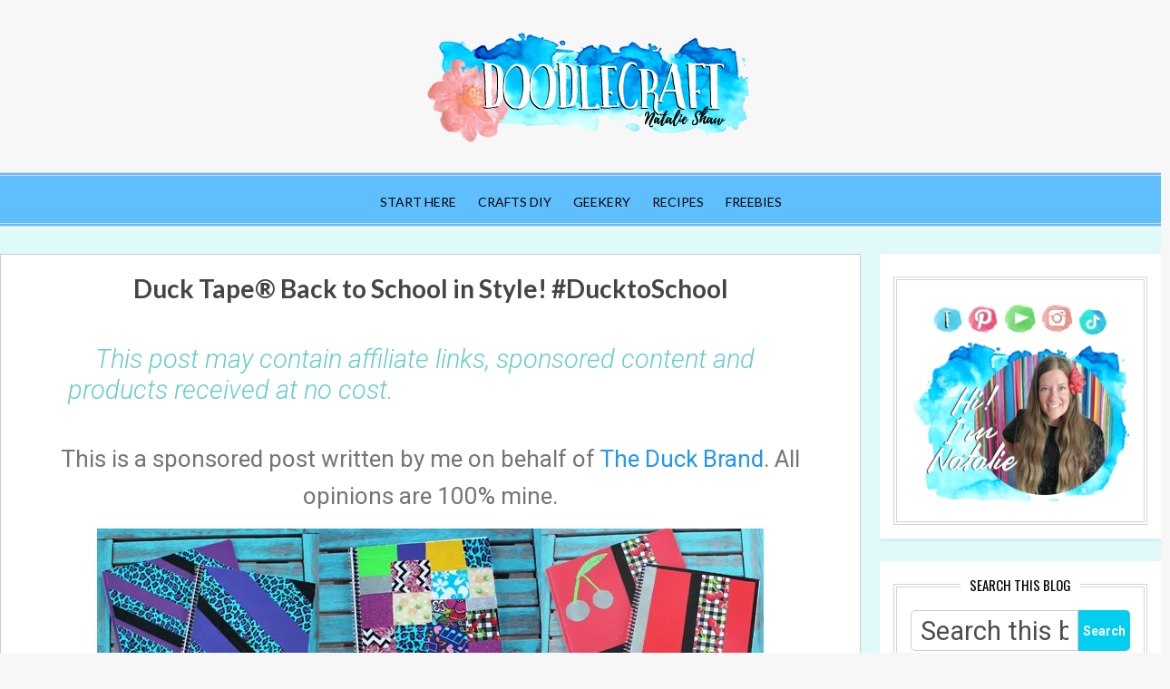

--- FILE ---
content_type: text/html; charset=UTF-8
request_url: https://www.doodlecraftblog.com/2015/07/duck-tape-back-to-school-in-style.html
body_size: 56746
content:
<!DOCTYPE html>
<html dir='ltr' xmlns='http://www.w3.org/1999/xhtml' xmlns:b='http://www.google.com/2005/gml/b' xmlns:data='http://www.google.com/2005/gml/data' xmlns:expr='http://www.google.com/2005/gml/expr'>
<head>
<meta content='width=device-width, initial-scale=1' name='viewport'/>
<title>Duck Tape&#174; Back to School in Style! #DucktoSchool</title>
<script async='async' data-cfasync='false' data-noptimize='1' src='//scripts.mediavine.com/tags/doodlecraft-blog.js' type='text/javascript'></script>
<link crossorigin='anonymous' href='https://use.fontawesome.com/releases/v5.1.0/css/all.css' integrity='sha384-lKuwvrZot6UHsBSfcMvOkWwlCMgc0TaWr+30HWe3a4ltaBwTZhyTEggF5tJv8tbt' rel='stylesheet'/>
<meta content='text/html; charset=UTF-8' http-equiv='Content-Type'/>
<!-- Chrome, Firefox OS and Opera -->
<meta content='#f7f7f7' name='theme-color'/>
<!-- Windows Phone -->
<meta content='#f7f7f7' name='msapplication-navbutton-color'/>
<meta content='blogger' name='generator'/>
<link href='https://www.doodlecraftblog.com/favicon.ico' rel='icon' type='image/x-icon'/>
<link href='https://www.doodlecraftblog.com/2015/07/duck-tape-back-to-school-in-style.html' rel='canonical'/>
<link rel="alternate" type="application/atom+xml" title="Doodlecraft - Atom" href="https://www.doodlecraftblog.com/feeds/posts/default" />
<link rel="alternate" type="application/rss+xml" title="Doodlecraft - RSS" href="https://www.doodlecraftblog.com/feeds/posts/default?alt=rss" />
<link rel="service.post" type="application/atom+xml" title="Doodlecraft - Atom" href="https://www.blogger.com/feeds/4774155063912229615/posts/default" />

<link rel="alternate" type="application/atom+xml" title="Doodlecraft - Atom" href="https://www.doodlecraftblog.com/feeds/2296437582480211008/comments/default" />
<!--Can't find substitution for tag [blog.ieCssRetrofitLinks]-->
<link href='https://blogger.googleusercontent.com/img/b/R29vZ2xl/AVvXsEgoMmxoX89Gnx_aNHdfhJWH0dybrEfJoNUke7C8ojgzhhnwPM0d2QGG6jHg8LsRYFW62LAH9tjDiVBmTJV3_z9GQv-PDCHmQEo6d3IbuOhei3zBQEtZggL4e45tHjLCOJvOYqCRGwP_Fag/s1600/duck+brand+duct+tape+back+to+school+supplies+crafts+decorate+folders+and+notebooks+for+every+class+%25281%2529.jpg' rel='image_src'/>
<meta content='https://www.doodlecraftblog.com/2015/07/duck-tape-back-to-school-in-style.html' property='og:url'/>
<meta content='Duck Tape® Back to School in Style! #DucktoSchool' property='og:title'/>
<meta content=' This is a sponsored post written by me on behalf of The Duck Brand . All opinions are 100% mine.     Duck Tape®  Back to School in Style!  ...' property='og:description'/>
<meta content='https://blogger.googleusercontent.com/img/b/R29vZ2xl/AVvXsEgoMmxoX89Gnx_aNHdfhJWH0dybrEfJoNUke7C8ojgzhhnwPM0d2QGG6jHg8LsRYFW62LAH9tjDiVBmTJV3_z9GQv-PDCHmQEo6d3IbuOhei3zBQEtZggL4e45tHjLCOJvOYqCRGwP_Fag/w1200-h630-p-k-no-nu/duck+brand+duct+tape+back+to+school+supplies+crafts+decorate+folders+and+notebooks+for+every+class+%25281%2529.jpg' property='og:image'/>
<meta content='block-all-mixed-content' http-equiv='Content-Security-Policy'/>
<meta content='1e8734f664d3705355de4c01e488f4b7' name='p:domain_verify'/>
<!-- Google Tag Manager -->
<script>(function(w,d,s,l,i){w[l]=w[l]||[];w[l].push({'gtm.start':
new Date().getTime(),event:'gtm.js'});var f=d.getElementsByTagName(s)[0],
j=d.createElement(s),dl=l!='dataLayer'?'&l='+l:'';j.async=true;j.src=
'https://www.googletagmanager.com/gtm.js?id='+i+dl;f.parentNode.insertBefore(j,f);
})(window,document,'script','dataLayer','GTM-NF2X3R3');</script>
<!-- End Google Tag Manager -->
<!-- Google tag (gtag.js) -->
<script async='async' src='https://www.googletagmanager.com/gtag/js?id=G-BCG6MLJQQZ'></script>
<script>
  window.dataLayer = window.dataLayer || [];
  function gtag(){dataLayer.push(arguments);}
  gtag('js', new Date());

  gtag('config', 'G-BCG6MLJQQZ');
</script>
<meta content='Doodlecraft' property='og:site_name'/>
<meta content='1200' property='og:image:width'/>
<meta content='630' property='og:image:height'/>
<meta content='article' property='og:type'/>
<meta content='https://blogger.googleusercontent.com/img/b/R29vZ2xl/AVvXsEgoMmxoX89Gnx_aNHdfhJWH0dybrEfJoNUke7C8ojgzhhnwPM0d2QGG6jHg8LsRYFW62LAH9tjDiVBmTJV3_z9GQv-PDCHmQEo6d3IbuOhei3zBQEtZggL4e45tHjLCOJvOYqCRGwP_Fag/s1600/duck+brand+duct+tape+back+to+school+supplies+crafts+decorate+folders+and+notebooks+for+every+class+%25281%2529.jpg' property='og:image'/>
<meta content='summary_large_image' name='twitter:card'/>
<meta content='@fancydoodles' name='twitter:site'/>
<meta content='@fancydoodles' name='twitter:creator'/>
<meta content='https://www.doodlecraftblog.com/' name='twitter:domain'/>
<meta content='https://www.doodlecraftblog.com/2015/07/duck-tape-back-to-school-in-style.html' name='twitter:url'/>
<meta content='Duck Tape® Back to School in Style! #DucktoSchool' name='twitter:title'/>
<meta content='https://blogger.googleusercontent.com/img/b/R29vZ2xl/AVvXsEgoMmxoX89Gnx_aNHdfhJWH0dybrEfJoNUke7C8ojgzhhnwPM0d2QGG6jHg8LsRYFW62LAH9tjDiVBmTJV3_z9GQv-PDCHmQEo6d3IbuOhei3zBQEtZggL4e45tHjLCOJvOYqCRGwP_Fag/s1600/duck+brand+duct+tape+back+to+school+supplies+crafts+decorate+folders+and+notebooks+for+every+class+%25281%2529.jpg' name='twitter:image:src'/>
<meta content='' name='twitter:description'/>
<script data-grow-initializer=''>!(function(){window.growMe||((window.growMe=function(e){window.growMe._.push(e);}),(window.growMe._=[]));var e=document.createElement("script");(e.type="text/javascript"),(e.src="https://faves.grow.me/main.js"),(e.defer=!0),e.setAttribute("data-grow-faves-site-id","U2l0ZToxYmIyZGQ0YS1lOTliLTRjODgtODFlNC1lOTlhYjkyNTZmOWM=");var t=document.getElementsByTagName("script")[0];t.parentNode.insertBefore(e,t);})();</script>
<style type='text/css'>@font-face{font-family:'Calligraffitti';font-style:normal;font-weight:400;font-display:swap;src:url(//fonts.gstatic.com/s/calligraffitti/v20/46k2lbT3XjDVqJw3DCmCFjE0vkFeOZdjppN_.woff2)format('woff2');unicode-range:U+0000-00FF,U+0131,U+0152-0153,U+02BB-02BC,U+02C6,U+02DA,U+02DC,U+0304,U+0308,U+0329,U+2000-206F,U+20AC,U+2122,U+2191,U+2193,U+2212,U+2215,U+FEFF,U+FFFD;}@font-face{font-family:'Damion';font-style:normal;font-weight:400;font-display:swap;src:url(//fonts.gstatic.com/s/damion/v15/hv-XlzJ3KEUe_YZkZGw2EzJwV9J-.woff2)format('woff2');unicode-range:U+0100-02BA,U+02BD-02C5,U+02C7-02CC,U+02CE-02D7,U+02DD-02FF,U+0304,U+0308,U+0329,U+1D00-1DBF,U+1E00-1E9F,U+1EF2-1EFF,U+2020,U+20A0-20AB,U+20AD-20C0,U+2113,U+2C60-2C7F,U+A720-A7FF;}@font-face{font-family:'Damion';font-style:normal;font-weight:400;font-display:swap;src:url(//fonts.gstatic.com/s/damion/v15/hv-XlzJ3KEUe_YZkamw2EzJwVw.woff2)format('woff2');unicode-range:U+0000-00FF,U+0131,U+0152-0153,U+02BB-02BC,U+02C6,U+02DA,U+02DC,U+0304,U+0308,U+0329,U+2000-206F,U+20AC,U+2122,U+2191,U+2193,U+2212,U+2215,U+FEFF,U+FFFD;}@font-face{font-family:'Lato';font-style:normal;font-weight:400;font-display:swap;src:url(//fonts.gstatic.com/s/lato/v25/S6uyw4BMUTPHjxAwXiWtFCfQ7A.woff2)format('woff2');unicode-range:U+0100-02BA,U+02BD-02C5,U+02C7-02CC,U+02CE-02D7,U+02DD-02FF,U+0304,U+0308,U+0329,U+1D00-1DBF,U+1E00-1E9F,U+1EF2-1EFF,U+2020,U+20A0-20AB,U+20AD-20C0,U+2113,U+2C60-2C7F,U+A720-A7FF;}@font-face{font-family:'Lato';font-style:normal;font-weight:400;font-display:swap;src:url(//fonts.gstatic.com/s/lato/v25/S6uyw4BMUTPHjx4wXiWtFCc.woff2)format('woff2');unicode-range:U+0000-00FF,U+0131,U+0152-0153,U+02BB-02BC,U+02C6,U+02DA,U+02DC,U+0304,U+0308,U+0329,U+2000-206F,U+20AC,U+2122,U+2191,U+2193,U+2212,U+2215,U+FEFF,U+FFFD;}@font-face{font-family:'Lato';font-style:normal;font-weight:700;font-display:swap;src:url(//fonts.gstatic.com/s/lato/v25/S6u9w4BMUTPHh6UVSwaPGQ3q5d0N7w.woff2)format('woff2');unicode-range:U+0100-02BA,U+02BD-02C5,U+02C7-02CC,U+02CE-02D7,U+02DD-02FF,U+0304,U+0308,U+0329,U+1D00-1DBF,U+1E00-1E9F,U+1EF2-1EFF,U+2020,U+20A0-20AB,U+20AD-20C0,U+2113,U+2C60-2C7F,U+A720-A7FF;}@font-face{font-family:'Lato';font-style:normal;font-weight:700;font-display:swap;src:url(//fonts.gstatic.com/s/lato/v25/S6u9w4BMUTPHh6UVSwiPGQ3q5d0.woff2)format('woff2');unicode-range:U+0000-00FF,U+0131,U+0152-0153,U+02BB-02BC,U+02C6,U+02DA,U+02DC,U+0304,U+0308,U+0329,U+2000-206F,U+20AC,U+2122,U+2191,U+2193,U+2212,U+2215,U+FEFF,U+FFFD;}@font-face{font-family:'Oswald';font-style:normal;font-weight:400;font-display:swap;src:url(//fonts.gstatic.com/s/oswald/v57/TK3_WkUHHAIjg75cFRf3bXL8LICs1_FvsUtiZSSUhiCXABTV.woff2)format('woff2');unicode-range:U+0460-052F,U+1C80-1C8A,U+20B4,U+2DE0-2DFF,U+A640-A69F,U+FE2E-FE2F;}@font-face{font-family:'Oswald';font-style:normal;font-weight:400;font-display:swap;src:url(//fonts.gstatic.com/s/oswald/v57/TK3_WkUHHAIjg75cFRf3bXL8LICs1_FvsUJiZSSUhiCXABTV.woff2)format('woff2');unicode-range:U+0301,U+0400-045F,U+0490-0491,U+04B0-04B1,U+2116;}@font-face{font-family:'Oswald';font-style:normal;font-weight:400;font-display:swap;src:url(//fonts.gstatic.com/s/oswald/v57/TK3_WkUHHAIjg75cFRf3bXL8LICs1_FvsUliZSSUhiCXABTV.woff2)format('woff2');unicode-range:U+0102-0103,U+0110-0111,U+0128-0129,U+0168-0169,U+01A0-01A1,U+01AF-01B0,U+0300-0301,U+0303-0304,U+0308-0309,U+0323,U+0329,U+1EA0-1EF9,U+20AB;}@font-face{font-family:'Oswald';font-style:normal;font-weight:400;font-display:swap;src:url(//fonts.gstatic.com/s/oswald/v57/TK3_WkUHHAIjg75cFRf3bXL8LICs1_FvsUhiZSSUhiCXABTV.woff2)format('woff2');unicode-range:U+0100-02BA,U+02BD-02C5,U+02C7-02CC,U+02CE-02D7,U+02DD-02FF,U+0304,U+0308,U+0329,U+1D00-1DBF,U+1E00-1E9F,U+1EF2-1EFF,U+2020,U+20A0-20AB,U+20AD-20C0,U+2113,U+2C60-2C7F,U+A720-A7FF;}@font-face{font-family:'Oswald';font-style:normal;font-weight:400;font-display:swap;src:url(//fonts.gstatic.com/s/oswald/v57/TK3_WkUHHAIjg75cFRf3bXL8LICs1_FvsUZiZSSUhiCXAA.woff2)format('woff2');unicode-range:U+0000-00FF,U+0131,U+0152-0153,U+02BB-02BC,U+02C6,U+02DA,U+02DC,U+0304,U+0308,U+0329,U+2000-206F,U+20AC,U+2122,U+2191,U+2193,U+2212,U+2215,U+FEFF,U+FFFD;}@font-face{font-family:'Playfair Display';font-style:normal;font-weight:900;font-display:swap;src:url(//fonts.gstatic.com/s/playfairdisplay/v40/nuFvD-vYSZviVYUb_rj3ij__anPXJzDwcbmjWBN2PKfsunDTbtPK-F2qC0usEw.woff2)format('woff2');unicode-range:U+0301,U+0400-045F,U+0490-0491,U+04B0-04B1,U+2116;}@font-face{font-family:'Playfair Display';font-style:normal;font-weight:900;font-display:swap;src:url(//fonts.gstatic.com/s/playfairdisplay/v40/nuFvD-vYSZviVYUb_rj3ij__anPXJzDwcbmjWBN2PKfsunDYbtPK-F2qC0usEw.woff2)format('woff2');unicode-range:U+0102-0103,U+0110-0111,U+0128-0129,U+0168-0169,U+01A0-01A1,U+01AF-01B0,U+0300-0301,U+0303-0304,U+0308-0309,U+0323,U+0329,U+1EA0-1EF9,U+20AB;}@font-face{font-family:'Playfair Display';font-style:normal;font-weight:900;font-display:swap;src:url(//fonts.gstatic.com/s/playfairdisplay/v40/nuFvD-vYSZviVYUb_rj3ij__anPXJzDwcbmjWBN2PKfsunDZbtPK-F2qC0usEw.woff2)format('woff2');unicode-range:U+0100-02BA,U+02BD-02C5,U+02C7-02CC,U+02CE-02D7,U+02DD-02FF,U+0304,U+0308,U+0329,U+1D00-1DBF,U+1E00-1E9F,U+1EF2-1EFF,U+2020,U+20A0-20AB,U+20AD-20C0,U+2113,U+2C60-2C7F,U+A720-A7FF;}@font-face{font-family:'Playfair Display';font-style:normal;font-weight:900;font-display:swap;src:url(//fonts.gstatic.com/s/playfairdisplay/v40/nuFvD-vYSZviVYUb_rj3ij__anPXJzDwcbmjWBN2PKfsunDXbtPK-F2qC0s.woff2)format('woff2');unicode-range:U+0000-00FF,U+0131,U+0152-0153,U+02BB-02BC,U+02C6,U+02DA,U+02DC,U+0304,U+0308,U+0329,U+2000-206F,U+20AC,U+2122,U+2191,U+2193,U+2212,U+2215,U+FEFF,U+FFFD;}@font-face{font-family:'Roboto';font-style:italic;font-weight:300;font-stretch:100%;font-display:swap;src:url(//fonts.gstatic.com/s/roboto/v50/KFOKCnqEu92Fr1Mu53ZEC9_Vu3r1gIhOszmOClHrs6ljXfMMLt_QuAX-k3Yi128m0kN2.woff2)format('woff2');unicode-range:U+0460-052F,U+1C80-1C8A,U+20B4,U+2DE0-2DFF,U+A640-A69F,U+FE2E-FE2F;}@font-face{font-family:'Roboto';font-style:italic;font-weight:300;font-stretch:100%;font-display:swap;src:url(//fonts.gstatic.com/s/roboto/v50/KFOKCnqEu92Fr1Mu53ZEC9_Vu3r1gIhOszmOClHrs6ljXfMMLt_QuAz-k3Yi128m0kN2.woff2)format('woff2');unicode-range:U+0301,U+0400-045F,U+0490-0491,U+04B0-04B1,U+2116;}@font-face{font-family:'Roboto';font-style:italic;font-weight:300;font-stretch:100%;font-display:swap;src:url(//fonts.gstatic.com/s/roboto/v50/KFOKCnqEu92Fr1Mu53ZEC9_Vu3r1gIhOszmOClHrs6ljXfMMLt_QuAT-k3Yi128m0kN2.woff2)format('woff2');unicode-range:U+1F00-1FFF;}@font-face{font-family:'Roboto';font-style:italic;font-weight:300;font-stretch:100%;font-display:swap;src:url(//fonts.gstatic.com/s/roboto/v50/KFOKCnqEu92Fr1Mu53ZEC9_Vu3r1gIhOszmOClHrs6ljXfMMLt_QuAv-k3Yi128m0kN2.woff2)format('woff2');unicode-range:U+0370-0377,U+037A-037F,U+0384-038A,U+038C,U+038E-03A1,U+03A3-03FF;}@font-face{font-family:'Roboto';font-style:italic;font-weight:300;font-stretch:100%;font-display:swap;src:url(//fonts.gstatic.com/s/roboto/v50/KFOKCnqEu92Fr1Mu53ZEC9_Vu3r1gIhOszmOClHrs6ljXfMMLt_QuHT-k3Yi128m0kN2.woff2)format('woff2');unicode-range:U+0302-0303,U+0305,U+0307-0308,U+0310,U+0312,U+0315,U+031A,U+0326-0327,U+032C,U+032F-0330,U+0332-0333,U+0338,U+033A,U+0346,U+034D,U+0391-03A1,U+03A3-03A9,U+03B1-03C9,U+03D1,U+03D5-03D6,U+03F0-03F1,U+03F4-03F5,U+2016-2017,U+2034-2038,U+203C,U+2040,U+2043,U+2047,U+2050,U+2057,U+205F,U+2070-2071,U+2074-208E,U+2090-209C,U+20D0-20DC,U+20E1,U+20E5-20EF,U+2100-2112,U+2114-2115,U+2117-2121,U+2123-214F,U+2190,U+2192,U+2194-21AE,U+21B0-21E5,U+21F1-21F2,U+21F4-2211,U+2213-2214,U+2216-22FF,U+2308-230B,U+2310,U+2319,U+231C-2321,U+2336-237A,U+237C,U+2395,U+239B-23B7,U+23D0,U+23DC-23E1,U+2474-2475,U+25AF,U+25B3,U+25B7,U+25BD,U+25C1,U+25CA,U+25CC,U+25FB,U+266D-266F,U+27C0-27FF,U+2900-2AFF,U+2B0E-2B11,U+2B30-2B4C,U+2BFE,U+3030,U+FF5B,U+FF5D,U+1D400-1D7FF,U+1EE00-1EEFF;}@font-face{font-family:'Roboto';font-style:italic;font-weight:300;font-stretch:100%;font-display:swap;src:url(//fonts.gstatic.com/s/roboto/v50/KFOKCnqEu92Fr1Mu53ZEC9_Vu3r1gIhOszmOClHrs6ljXfMMLt_QuGb-k3Yi128m0kN2.woff2)format('woff2');unicode-range:U+0001-000C,U+000E-001F,U+007F-009F,U+20DD-20E0,U+20E2-20E4,U+2150-218F,U+2190,U+2192,U+2194-2199,U+21AF,U+21E6-21F0,U+21F3,U+2218-2219,U+2299,U+22C4-22C6,U+2300-243F,U+2440-244A,U+2460-24FF,U+25A0-27BF,U+2800-28FF,U+2921-2922,U+2981,U+29BF,U+29EB,U+2B00-2BFF,U+4DC0-4DFF,U+FFF9-FFFB,U+10140-1018E,U+10190-1019C,U+101A0,U+101D0-101FD,U+102E0-102FB,U+10E60-10E7E,U+1D2C0-1D2D3,U+1D2E0-1D37F,U+1F000-1F0FF,U+1F100-1F1AD,U+1F1E6-1F1FF,U+1F30D-1F30F,U+1F315,U+1F31C,U+1F31E,U+1F320-1F32C,U+1F336,U+1F378,U+1F37D,U+1F382,U+1F393-1F39F,U+1F3A7-1F3A8,U+1F3AC-1F3AF,U+1F3C2,U+1F3C4-1F3C6,U+1F3CA-1F3CE,U+1F3D4-1F3E0,U+1F3ED,U+1F3F1-1F3F3,U+1F3F5-1F3F7,U+1F408,U+1F415,U+1F41F,U+1F426,U+1F43F,U+1F441-1F442,U+1F444,U+1F446-1F449,U+1F44C-1F44E,U+1F453,U+1F46A,U+1F47D,U+1F4A3,U+1F4B0,U+1F4B3,U+1F4B9,U+1F4BB,U+1F4BF,U+1F4C8-1F4CB,U+1F4D6,U+1F4DA,U+1F4DF,U+1F4E3-1F4E6,U+1F4EA-1F4ED,U+1F4F7,U+1F4F9-1F4FB,U+1F4FD-1F4FE,U+1F503,U+1F507-1F50B,U+1F50D,U+1F512-1F513,U+1F53E-1F54A,U+1F54F-1F5FA,U+1F610,U+1F650-1F67F,U+1F687,U+1F68D,U+1F691,U+1F694,U+1F698,U+1F6AD,U+1F6B2,U+1F6B9-1F6BA,U+1F6BC,U+1F6C6-1F6CF,U+1F6D3-1F6D7,U+1F6E0-1F6EA,U+1F6F0-1F6F3,U+1F6F7-1F6FC,U+1F700-1F7FF,U+1F800-1F80B,U+1F810-1F847,U+1F850-1F859,U+1F860-1F887,U+1F890-1F8AD,U+1F8B0-1F8BB,U+1F8C0-1F8C1,U+1F900-1F90B,U+1F93B,U+1F946,U+1F984,U+1F996,U+1F9E9,U+1FA00-1FA6F,U+1FA70-1FA7C,U+1FA80-1FA89,U+1FA8F-1FAC6,U+1FACE-1FADC,U+1FADF-1FAE9,U+1FAF0-1FAF8,U+1FB00-1FBFF;}@font-face{font-family:'Roboto';font-style:italic;font-weight:300;font-stretch:100%;font-display:swap;src:url(//fonts.gstatic.com/s/roboto/v50/KFOKCnqEu92Fr1Mu53ZEC9_Vu3r1gIhOszmOClHrs6ljXfMMLt_QuAf-k3Yi128m0kN2.woff2)format('woff2');unicode-range:U+0102-0103,U+0110-0111,U+0128-0129,U+0168-0169,U+01A0-01A1,U+01AF-01B0,U+0300-0301,U+0303-0304,U+0308-0309,U+0323,U+0329,U+1EA0-1EF9,U+20AB;}@font-face{font-family:'Roboto';font-style:italic;font-weight:300;font-stretch:100%;font-display:swap;src:url(//fonts.gstatic.com/s/roboto/v50/KFOKCnqEu92Fr1Mu53ZEC9_Vu3r1gIhOszmOClHrs6ljXfMMLt_QuAb-k3Yi128m0kN2.woff2)format('woff2');unicode-range:U+0100-02BA,U+02BD-02C5,U+02C7-02CC,U+02CE-02D7,U+02DD-02FF,U+0304,U+0308,U+0329,U+1D00-1DBF,U+1E00-1E9F,U+1EF2-1EFF,U+2020,U+20A0-20AB,U+20AD-20C0,U+2113,U+2C60-2C7F,U+A720-A7FF;}@font-face{font-family:'Roboto';font-style:italic;font-weight:300;font-stretch:100%;font-display:swap;src:url(//fonts.gstatic.com/s/roboto/v50/KFOKCnqEu92Fr1Mu53ZEC9_Vu3r1gIhOszmOClHrs6ljXfMMLt_QuAj-k3Yi128m0g.woff2)format('woff2');unicode-range:U+0000-00FF,U+0131,U+0152-0153,U+02BB-02BC,U+02C6,U+02DA,U+02DC,U+0304,U+0308,U+0329,U+2000-206F,U+20AC,U+2122,U+2191,U+2193,U+2212,U+2215,U+FEFF,U+FFFD;}@font-face{font-family:'Roboto';font-style:normal;font-weight:400;font-stretch:100%;font-display:swap;src:url(//fonts.gstatic.com/s/roboto/v50/KFO7CnqEu92Fr1ME7kSn66aGLdTylUAMa3GUBHMdazTgWw.woff2)format('woff2');unicode-range:U+0460-052F,U+1C80-1C8A,U+20B4,U+2DE0-2DFF,U+A640-A69F,U+FE2E-FE2F;}@font-face{font-family:'Roboto';font-style:normal;font-weight:400;font-stretch:100%;font-display:swap;src:url(//fonts.gstatic.com/s/roboto/v50/KFO7CnqEu92Fr1ME7kSn66aGLdTylUAMa3iUBHMdazTgWw.woff2)format('woff2');unicode-range:U+0301,U+0400-045F,U+0490-0491,U+04B0-04B1,U+2116;}@font-face{font-family:'Roboto';font-style:normal;font-weight:400;font-stretch:100%;font-display:swap;src:url(//fonts.gstatic.com/s/roboto/v50/KFO7CnqEu92Fr1ME7kSn66aGLdTylUAMa3CUBHMdazTgWw.woff2)format('woff2');unicode-range:U+1F00-1FFF;}@font-face{font-family:'Roboto';font-style:normal;font-weight:400;font-stretch:100%;font-display:swap;src:url(//fonts.gstatic.com/s/roboto/v50/KFO7CnqEu92Fr1ME7kSn66aGLdTylUAMa3-UBHMdazTgWw.woff2)format('woff2');unicode-range:U+0370-0377,U+037A-037F,U+0384-038A,U+038C,U+038E-03A1,U+03A3-03FF;}@font-face{font-family:'Roboto';font-style:normal;font-weight:400;font-stretch:100%;font-display:swap;src:url(//fonts.gstatic.com/s/roboto/v50/KFO7CnqEu92Fr1ME7kSn66aGLdTylUAMawCUBHMdazTgWw.woff2)format('woff2');unicode-range:U+0302-0303,U+0305,U+0307-0308,U+0310,U+0312,U+0315,U+031A,U+0326-0327,U+032C,U+032F-0330,U+0332-0333,U+0338,U+033A,U+0346,U+034D,U+0391-03A1,U+03A3-03A9,U+03B1-03C9,U+03D1,U+03D5-03D6,U+03F0-03F1,U+03F4-03F5,U+2016-2017,U+2034-2038,U+203C,U+2040,U+2043,U+2047,U+2050,U+2057,U+205F,U+2070-2071,U+2074-208E,U+2090-209C,U+20D0-20DC,U+20E1,U+20E5-20EF,U+2100-2112,U+2114-2115,U+2117-2121,U+2123-214F,U+2190,U+2192,U+2194-21AE,U+21B0-21E5,U+21F1-21F2,U+21F4-2211,U+2213-2214,U+2216-22FF,U+2308-230B,U+2310,U+2319,U+231C-2321,U+2336-237A,U+237C,U+2395,U+239B-23B7,U+23D0,U+23DC-23E1,U+2474-2475,U+25AF,U+25B3,U+25B7,U+25BD,U+25C1,U+25CA,U+25CC,U+25FB,U+266D-266F,U+27C0-27FF,U+2900-2AFF,U+2B0E-2B11,U+2B30-2B4C,U+2BFE,U+3030,U+FF5B,U+FF5D,U+1D400-1D7FF,U+1EE00-1EEFF;}@font-face{font-family:'Roboto';font-style:normal;font-weight:400;font-stretch:100%;font-display:swap;src:url(//fonts.gstatic.com/s/roboto/v50/KFO7CnqEu92Fr1ME7kSn66aGLdTylUAMaxKUBHMdazTgWw.woff2)format('woff2');unicode-range:U+0001-000C,U+000E-001F,U+007F-009F,U+20DD-20E0,U+20E2-20E4,U+2150-218F,U+2190,U+2192,U+2194-2199,U+21AF,U+21E6-21F0,U+21F3,U+2218-2219,U+2299,U+22C4-22C6,U+2300-243F,U+2440-244A,U+2460-24FF,U+25A0-27BF,U+2800-28FF,U+2921-2922,U+2981,U+29BF,U+29EB,U+2B00-2BFF,U+4DC0-4DFF,U+FFF9-FFFB,U+10140-1018E,U+10190-1019C,U+101A0,U+101D0-101FD,U+102E0-102FB,U+10E60-10E7E,U+1D2C0-1D2D3,U+1D2E0-1D37F,U+1F000-1F0FF,U+1F100-1F1AD,U+1F1E6-1F1FF,U+1F30D-1F30F,U+1F315,U+1F31C,U+1F31E,U+1F320-1F32C,U+1F336,U+1F378,U+1F37D,U+1F382,U+1F393-1F39F,U+1F3A7-1F3A8,U+1F3AC-1F3AF,U+1F3C2,U+1F3C4-1F3C6,U+1F3CA-1F3CE,U+1F3D4-1F3E0,U+1F3ED,U+1F3F1-1F3F3,U+1F3F5-1F3F7,U+1F408,U+1F415,U+1F41F,U+1F426,U+1F43F,U+1F441-1F442,U+1F444,U+1F446-1F449,U+1F44C-1F44E,U+1F453,U+1F46A,U+1F47D,U+1F4A3,U+1F4B0,U+1F4B3,U+1F4B9,U+1F4BB,U+1F4BF,U+1F4C8-1F4CB,U+1F4D6,U+1F4DA,U+1F4DF,U+1F4E3-1F4E6,U+1F4EA-1F4ED,U+1F4F7,U+1F4F9-1F4FB,U+1F4FD-1F4FE,U+1F503,U+1F507-1F50B,U+1F50D,U+1F512-1F513,U+1F53E-1F54A,U+1F54F-1F5FA,U+1F610,U+1F650-1F67F,U+1F687,U+1F68D,U+1F691,U+1F694,U+1F698,U+1F6AD,U+1F6B2,U+1F6B9-1F6BA,U+1F6BC,U+1F6C6-1F6CF,U+1F6D3-1F6D7,U+1F6E0-1F6EA,U+1F6F0-1F6F3,U+1F6F7-1F6FC,U+1F700-1F7FF,U+1F800-1F80B,U+1F810-1F847,U+1F850-1F859,U+1F860-1F887,U+1F890-1F8AD,U+1F8B0-1F8BB,U+1F8C0-1F8C1,U+1F900-1F90B,U+1F93B,U+1F946,U+1F984,U+1F996,U+1F9E9,U+1FA00-1FA6F,U+1FA70-1FA7C,U+1FA80-1FA89,U+1FA8F-1FAC6,U+1FACE-1FADC,U+1FADF-1FAE9,U+1FAF0-1FAF8,U+1FB00-1FBFF;}@font-face{font-family:'Roboto';font-style:normal;font-weight:400;font-stretch:100%;font-display:swap;src:url(//fonts.gstatic.com/s/roboto/v50/KFO7CnqEu92Fr1ME7kSn66aGLdTylUAMa3OUBHMdazTgWw.woff2)format('woff2');unicode-range:U+0102-0103,U+0110-0111,U+0128-0129,U+0168-0169,U+01A0-01A1,U+01AF-01B0,U+0300-0301,U+0303-0304,U+0308-0309,U+0323,U+0329,U+1EA0-1EF9,U+20AB;}@font-face{font-family:'Roboto';font-style:normal;font-weight:400;font-stretch:100%;font-display:swap;src:url(//fonts.gstatic.com/s/roboto/v50/KFO7CnqEu92Fr1ME7kSn66aGLdTylUAMa3KUBHMdazTgWw.woff2)format('woff2');unicode-range:U+0100-02BA,U+02BD-02C5,U+02C7-02CC,U+02CE-02D7,U+02DD-02FF,U+0304,U+0308,U+0329,U+1D00-1DBF,U+1E00-1E9F,U+1EF2-1EFF,U+2020,U+20A0-20AB,U+20AD-20C0,U+2113,U+2C60-2C7F,U+A720-A7FF;}@font-face{font-family:'Roboto';font-style:normal;font-weight:400;font-stretch:100%;font-display:swap;src:url(//fonts.gstatic.com/s/roboto/v50/KFO7CnqEu92Fr1ME7kSn66aGLdTylUAMa3yUBHMdazQ.woff2)format('woff2');unicode-range:U+0000-00FF,U+0131,U+0152-0153,U+02BB-02BC,U+02C6,U+02DA,U+02DC,U+0304,U+0308,U+0329,U+2000-206F,U+20AC,U+2122,U+2191,U+2193,U+2212,U+2215,U+FEFF,U+FFFD;}@font-face{font-family:'Roboto';font-style:normal;font-weight:700;font-stretch:100%;font-display:swap;src:url(//fonts.gstatic.com/s/roboto/v50/KFO7CnqEu92Fr1ME7kSn66aGLdTylUAMa3GUBHMdazTgWw.woff2)format('woff2');unicode-range:U+0460-052F,U+1C80-1C8A,U+20B4,U+2DE0-2DFF,U+A640-A69F,U+FE2E-FE2F;}@font-face{font-family:'Roboto';font-style:normal;font-weight:700;font-stretch:100%;font-display:swap;src:url(//fonts.gstatic.com/s/roboto/v50/KFO7CnqEu92Fr1ME7kSn66aGLdTylUAMa3iUBHMdazTgWw.woff2)format('woff2');unicode-range:U+0301,U+0400-045F,U+0490-0491,U+04B0-04B1,U+2116;}@font-face{font-family:'Roboto';font-style:normal;font-weight:700;font-stretch:100%;font-display:swap;src:url(//fonts.gstatic.com/s/roboto/v50/KFO7CnqEu92Fr1ME7kSn66aGLdTylUAMa3CUBHMdazTgWw.woff2)format('woff2');unicode-range:U+1F00-1FFF;}@font-face{font-family:'Roboto';font-style:normal;font-weight:700;font-stretch:100%;font-display:swap;src:url(//fonts.gstatic.com/s/roboto/v50/KFO7CnqEu92Fr1ME7kSn66aGLdTylUAMa3-UBHMdazTgWw.woff2)format('woff2');unicode-range:U+0370-0377,U+037A-037F,U+0384-038A,U+038C,U+038E-03A1,U+03A3-03FF;}@font-face{font-family:'Roboto';font-style:normal;font-weight:700;font-stretch:100%;font-display:swap;src:url(//fonts.gstatic.com/s/roboto/v50/KFO7CnqEu92Fr1ME7kSn66aGLdTylUAMawCUBHMdazTgWw.woff2)format('woff2');unicode-range:U+0302-0303,U+0305,U+0307-0308,U+0310,U+0312,U+0315,U+031A,U+0326-0327,U+032C,U+032F-0330,U+0332-0333,U+0338,U+033A,U+0346,U+034D,U+0391-03A1,U+03A3-03A9,U+03B1-03C9,U+03D1,U+03D5-03D6,U+03F0-03F1,U+03F4-03F5,U+2016-2017,U+2034-2038,U+203C,U+2040,U+2043,U+2047,U+2050,U+2057,U+205F,U+2070-2071,U+2074-208E,U+2090-209C,U+20D0-20DC,U+20E1,U+20E5-20EF,U+2100-2112,U+2114-2115,U+2117-2121,U+2123-214F,U+2190,U+2192,U+2194-21AE,U+21B0-21E5,U+21F1-21F2,U+21F4-2211,U+2213-2214,U+2216-22FF,U+2308-230B,U+2310,U+2319,U+231C-2321,U+2336-237A,U+237C,U+2395,U+239B-23B7,U+23D0,U+23DC-23E1,U+2474-2475,U+25AF,U+25B3,U+25B7,U+25BD,U+25C1,U+25CA,U+25CC,U+25FB,U+266D-266F,U+27C0-27FF,U+2900-2AFF,U+2B0E-2B11,U+2B30-2B4C,U+2BFE,U+3030,U+FF5B,U+FF5D,U+1D400-1D7FF,U+1EE00-1EEFF;}@font-face{font-family:'Roboto';font-style:normal;font-weight:700;font-stretch:100%;font-display:swap;src:url(//fonts.gstatic.com/s/roboto/v50/KFO7CnqEu92Fr1ME7kSn66aGLdTylUAMaxKUBHMdazTgWw.woff2)format('woff2');unicode-range:U+0001-000C,U+000E-001F,U+007F-009F,U+20DD-20E0,U+20E2-20E4,U+2150-218F,U+2190,U+2192,U+2194-2199,U+21AF,U+21E6-21F0,U+21F3,U+2218-2219,U+2299,U+22C4-22C6,U+2300-243F,U+2440-244A,U+2460-24FF,U+25A0-27BF,U+2800-28FF,U+2921-2922,U+2981,U+29BF,U+29EB,U+2B00-2BFF,U+4DC0-4DFF,U+FFF9-FFFB,U+10140-1018E,U+10190-1019C,U+101A0,U+101D0-101FD,U+102E0-102FB,U+10E60-10E7E,U+1D2C0-1D2D3,U+1D2E0-1D37F,U+1F000-1F0FF,U+1F100-1F1AD,U+1F1E6-1F1FF,U+1F30D-1F30F,U+1F315,U+1F31C,U+1F31E,U+1F320-1F32C,U+1F336,U+1F378,U+1F37D,U+1F382,U+1F393-1F39F,U+1F3A7-1F3A8,U+1F3AC-1F3AF,U+1F3C2,U+1F3C4-1F3C6,U+1F3CA-1F3CE,U+1F3D4-1F3E0,U+1F3ED,U+1F3F1-1F3F3,U+1F3F5-1F3F7,U+1F408,U+1F415,U+1F41F,U+1F426,U+1F43F,U+1F441-1F442,U+1F444,U+1F446-1F449,U+1F44C-1F44E,U+1F453,U+1F46A,U+1F47D,U+1F4A3,U+1F4B0,U+1F4B3,U+1F4B9,U+1F4BB,U+1F4BF,U+1F4C8-1F4CB,U+1F4D6,U+1F4DA,U+1F4DF,U+1F4E3-1F4E6,U+1F4EA-1F4ED,U+1F4F7,U+1F4F9-1F4FB,U+1F4FD-1F4FE,U+1F503,U+1F507-1F50B,U+1F50D,U+1F512-1F513,U+1F53E-1F54A,U+1F54F-1F5FA,U+1F610,U+1F650-1F67F,U+1F687,U+1F68D,U+1F691,U+1F694,U+1F698,U+1F6AD,U+1F6B2,U+1F6B9-1F6BA,U+1F6BC,U+1F6C6-1F6CF,U+1F6D3-1F6D7,U+1F6E0-1F6EA,U+1F6F0-1F6F3,U+1F6F7-1F6FC,U+1F700-1F7FF,U+1F800-1F80B,U+1F810-1F847,U+1F850-1F859,U+1F860-1F887,U+1F890-1F8AD,U+1F8B0-1F8BB,U+1F8C0-1F8C1,U+1F900-1F90B,U+1F93B,U+1F946,U+1F984,U+1F996,U+1F9E9,U+1FA00-1FA6F,U+1FA70-1FA7C,U+1FA80-1FA89,U+1FA8F-1FAC6,U+1FACE-1FADC,U+1FADF-1FAE9,U+1FAF0-1FAF8,U+1FB00-1FBFF;}@font-face{font-family:'Roboto';font-style:normal;font-weight:700;font-stretch:100%;font-display:swap;src:url(//fonts.gstatic.com/s/roboto/v50/KFO7CnqEu92Fr1ME7kSn66aGLdTylUAMa3OUBHMdazTgWw.woff2)format('woff2');unicode-range:U+0102-0103,U+0110-0111,U+0128-0129,U+0168-0169,U+01A0-01A1,U+01AF-01B0,U+0300-0301,U+0303-0304,U+0308-0309,U+0323,U+0329,U+1EA0-1EF9,U+20AB;}@font-face{font-family:'Roboto';font-style:normal;font-weight:700;font-stretch:100%;font-display:swap;src:url(//fonts.gstatic.com/s/roboto/v50/KFO7CnqEu92Fr1ME7kSn66aGLdTylUAMa3KUBHMdazTgWw.woff2)format('woff2');unicode-range:U+0100-02BA,U+02BD-02C5,U+02C7-02CC,U+02CE-02D7,U+02DD-02FF,U+0304,U+0308,U+0329,U+1D00-1DBF,U+1E00-1E9F,U+1EF2-1EFF,U+2020,U+20A0-20AB,U+20AD-20C0,U+2113,U+2C60-2C7F,U+A720-A7FF;}@font-face{font-family:'Roboto';font-style:normal;font-weight:700;font-stretch:100%;font-display:swap;src:url(//fonts.gstatic.com/s/roboto/v50/KFO7CnqEu92Fr1ME7kSn66aGLdTylUAMa3yUBHMdazQ.woff2)format('woff2');unicode-range:U+0000-00FF,U+0131,U+0152-0153,U+02BB-02BC,U+02C6,U+02DA,U+02DC,U+0304,U+0308,U+0329,U+2000-206F,U+20AC,U+2122,U+2191,U+2193,U+2212,U+2215,U+FEFF,U+FFFD;}</style>
<style id='page-skin-1' type='text/css'><!--
/*! normalize.css v3.0.1 | MIT License | git.io/normalize */
html{font-family:sans-serif;-ms-text-size-adjust:100%;-webkit-text-size-adjust:100%}body{margin:0}article,aside,details,figcaption,figure,footer,header,hgroup,main,nav,section,summary{display:block}audio,canvas,progress,video{display:inline-block;vertical-align:baseline}audio:not([controls]){display:none;height:0}[hidden],template{display:none}a{background:transparent}a:active,a:hover{outline:0}abbr[title]{border-bottom:1px dotted}b,strong{font-weight:bold}dfn{font-style:italic}h1{font-size:2em;margin:.67em 0}mark{background:#ff0;color:#000}small{font-size:80%}sub,sup{font-size:75%;line-height:0;position:relative;vertical-align:baseline}sup{top:-0.5em}sub{bottom:-0.25em}img{border:0}svg:not(:root){overflow:hidden}figure{margin:1em 40px}hr{-moz-box-sizing:content-box;box-sizing:content-box;height:0}pre{overflow:auto}code,kbd,pre,samp{font-family:monospace,monospace;font-size:1em}button,input,optgroup,select,textarea{color:inherit;font:inherit;margin:0}button{overflow:visible}button,select{text-transform:none}button,html input[type="button"],input[type="reset"],input[type="submit"]{-webkit-appearance:button;cursor:pointer}button[disabled],html input[disabled]{cursor:default}button::-moz-focus-inner,input::-moz-focus-inner{border:0;padding:0}input{line-height:normal}input[type="checkbox"],input[type="radio"]{box-sizing:border-box;padding:0}input[type="number"]::-webkit-inner-spin-button,input[type="number"]::-webkit-outer-spin-button{height:auto}input[type="search"]{-webkit-appearance:textfield;-moz-box-sizing:content-box;-webkit-box-sizing:content-box;box-sizing:content-box}input[type="search"]::-webkit-search-cancel-button,input[type="search"]::-webkit-search-decoration{-webkit-appearance:none}fieldset{border:1px solid #c0c0c0;margin:0 2px;padding:.35em .625em .75em}legend{border:0;padding:0}textarea{overflow:auto}optgroup{font-weight:bold}table{border-collapse:collapse;border-spacing:0}td,th{padding:0}
/* Slick */
.slick-slider
{
position: relative;
display: block;
box-sizing: border-box;
-webkit-user-select: none;
-moz-user-select: none;
-ms-user-select: none;
user-select: none;
-webkit-touch-callout: none;
-khtml-user-select: none;
-ms-touch-action: pan-y;
touch-action: pan-y;
-webkit-tap-highlight-color: transparent;
}
.slick-list
{
position: relative;
display: block;
overflow: hidden;
margin: 0;
padding: 0;
}
.slick-list:focus
{
outline: none;
}
.slick-list.dragging
{
cursor: pointer;
cursor: hand;
}
.slick-slider .slick-track,
.slick-slider .slick-list
{
-webkit-transform: translate3d(0, 0, 0);
-moz-transform: translate3d(0, 0, 0);
-ms-transform: translate3d(0, 0, 0);
-o-transform: translate3d(0, 0, 0);
transform: translate3d(0, 0, 0);
}
.slick-track
{
position: relative;
top: 0;
left: 0;
display: block;
}
.slick-track:before,
.slick-track:after
{
display: table;
content: '';
}
.slick-track:after
{
clear: both;
}
.slick-loading .slick-track
{
visibility: hidden;
}
.slick-slide
{
display: none;
float: left;
height: 100%;
min-height: 1px;
}
[dir='rtl'] .slick-slide
{
float: right;
}
.slick-slide img
{
display: block;
}
.slick-slide.slick-loading img
{
display: none;
}
.slick-slide.dragging img
{
pointer-events: none;
}
.slick-initialized .slick-slide
{
display: block;
}
.slick-loading .slick-slide
{
visibility: hidden;
}
.slick-vertical .slick-slide
{
display: block;
height: auto;
border: 1px solid transparent;
}
.slick-arrow.slick-hidden {
display: none;
}
/*!************************************************
*
Template Customized by The Lady Gadget
www.rebekahjsamuel.com
*
**************************************************/
*,
*:before,
*:after {
-webkit-box-sizing: border-box;
box-sizing: border-box;
}
.view-isPreview * {
outline-color: transparent !important;
}
body {
margin: 0;
min-height: 100vh;
overflow-x: hidden;
overflow-wrap: break-word;
word-break: break-word;
word-wrap: break-word;
color: #757575;
font: normal normal 29px Roboto, sans-serif;
background-color: #f7f7f7;
}
svg {
box-sizing: content-box;
}
h1,
h2,
h3,
h4,
h5,
h6,
ul,
ol,
p {
margin: 0;
padding: 0;
}
.clearfix:after,
.clearfix:before {
content: '';
display: table;
width: 0;
height: 0;
}
.clearfix:after {
clear: both;
}
.text-center {
text-align: center;
}
img {
max-width: 100%;
}
h3 {
color: #757575;
font-size: 16px;
}
a {
text-decoration: none;
color: inherit;
}
a:hover {
opacity: 0.8;
}
.view-isSingleItem .post-body a {
color: #2196f3;
}
blockquote {
color: #000;
font-size: x-large;
text-align: center;
}
.pos-rel {
position: relative;
}
.post-date {
text-align: center;
margin: 20px 0;
}
.sidebar-wrapper {
text-align: center;
}
.sidebar-wrapper img {
height:auto;
}
.show {
display: block !important;
}
.show-ib {
display: inline-block !important;
}
.overflow-visible {
overflow: visible !important;
}
.mbs {
margin-bottom: 10px;
}
.frcb {
display: -webkit-box;
display: -ms-flexbox;
display: flex;
-webkit-box-orient: horizontal;
-webkit-box-direction: normal;
-ms-flex-direction: row;
flex-direction: row;
-webkit-box-align: center;
-ms-flex-align: center;
align-items: center;
-webkit-box-pack: justify;
-ms-flex-pack: justify;
justify-content: space-between;
}
.frsrb {
display: -webkit-box !important;
display: -ms-flexbox !important;
display: flex !important;
-webkit-box-orient: horizontal;
-webkit-box-direction: normal;
-ms-flex-direction: row;
flex-direction: row;
-webkit-box-align: stretch;
-ms-flex-align: stretch;
align-items: stretch;
-webkit-box-pack: justify;
-ms-flex-pack: justify;
justify-content: space-between;
}
.display-ib {
display: inline-block;
}
.hide {
display: none !important;
}
.hidden {
display: none;
}
.invisible {
visibility: hidden;
}
.fadeIn {
opacity: 1 !important;
visibility: visible !important;
}
.container {
max-width: 1300px;
margin-left: auto;
margin-right: auto;
}
.post-share-buttons.post-share-buttons-top {
display: none;
}
.post-image-wrapper {
text-align: center;
}
.post-image-wrapper-full {
margin: -30px -30px 0;
}
.hr-line {
width: 240px;
height: 1px;
margin: 17px auto;
}
.post-outer-container .svg-icon-24 {
fill: #555;
}
.post-body ul, .post-body ol {
padding-left: 45px;
margin-bottom: 12px;
}
.centered-top-container .Header .replaced h2,
.centered-top-placeholder .Header .replaced h2 {
display: none;
}
/* Share Effect
---------------------------------------------*/
.share-effect-wrapper * {
-webkit-transition: all 0.3s;
transition: all 0.3s;
}
.share-effect-wrapper {
position: relative;
}
.share-effect {
position: absolute;
left: 50%;
right: 0;
top: 50%;
bottom: 0;
color: #fff;
text-align: center;
width: 120px;
height: 120px;
margin-left: -60px;
margin-top: -60px;
border: 2px solid #fff;
opacity: 0;
visibility: hidden;
-webkit-transform: scale(.5);
transform: scale(.5);
background: rgba(0, 0, 0, 0.55);
display:none;
}
.share-effect-wrapper:hover .share-effect {
opacity: 1;
visibility: visible;
-webkit-transform: rotate(45deg) scale(1);
transform: rotate(45deg) scale(1);
}
.share-effect-overlay {
width: 100%;
height: 100%;
-webkit-transform: rotate(45deg) scale(2);
transform: rotate(45deg) scale(2);
}
.share-effect-wrapper:hover .share-effect-overlay {
-webkit-transform: rotate(-45deg) scale(1);
transform: rotate(-45deg) scale(1);
}
.share-effect p {
position: absolute;
left: 21px;
right: 0;
top: 27px;
bottom: 0;
width: 75px;
}
.share-effect p a {
display: inline-block;
}
.share-effect p a:nth-child(1) {
-webkit-transform: translate3d(-60px, -60px, 0);
transform: translate3d(-60px, -60px, 0);
margin-right: 15px;
margin-bottom: 15px;
}
.share-effect p a:nth-child(2) {
-webkit-transform: translate3d(60px, -60px, 0);
transform: translate3d(60px, -60px, 0);
}
.share-effect p a:nth-child(3) {
-webkit-transform: translate3d(-60px, 60px, 0);
transform: translate3d(-60px, 60px, 0);
margin-right: 15px;
}
.share-effect p a:nth-child(4) {
-webkit-transform: translate3d(60px, 60px, 0);
transform: translate3d(60px, 60px, 0);
}
.share-effect-wrapper:hover .share-effect p a {
-webkit-transform: translate3d(0, 0, 0);
transform: translate3d(0, 0, 0);
}
.post-share_link {
display: inline-block;
width: 24px;
height: 24px;
text-align: center;
line-height: 24px;
border-radius: 24px;
color: #fff !important;
font-size: .75rem;
margin-right: 3px;
}
.post-share_link.facebook {
background: #3F5B9B;
}
.post-share_link.pinterest {
background: #E22020;
}
.post-share_link.twitter {
background: #1C97DE;
}
.post-share_link.googleplus {
background: #E82C2C;
}
.bg-email {
background: #555;
}
.bg-facebook {
background: #3F5B9B;
}
.bg-pinterest {
background: #E22020;
}
.bg-twitter {
background: #1C97DE;
}
.bg-instagram {
background: #A4745B;
}
.bg-google-plus {
background: #E82C2C;
}
.bg-vimeo {
background: #4AA1D9;
}
.bg-youtube {
background: #F16261;
}
.bg-tumblr {
background: #4D7EA3;
}
.bg-heart,
.bg-bloglovin {
background: #6B6B6B;
}
.bg-snapchat {
background: #FFFC00;
}
.bg-telegram {
background: #2FA7DB;
}
.bg-linkedin {
background: #0478B4;
}
.bg-etsy {
background: #C85303;
}
.bg-flickr {
background: #0469DD;
}
.float-container::after {
clear: both;
content: '';
display: table;
}
.clearboth {
clear: both;
}
#comments .comment .comment-actions,
.subscribe-popup .FollowByEmail .follow-by-email-submit,
.widget.Profile .profile-link,
.widget.Profile .profile-link.visit-profile {
background: 0 0;
border: 0;
box-shadow: none;
color: #f32196;
cursor: pointer;
font-size: 14px;
font-weight: 700;
outline: 0;
text-decoration: none;
text-transform: uppercase;
width: auto;
}
.dim-overlay {
background-color: rgba(0, 0, 0, .54);
height: 100vh;
left: 0;
position: fixed;
top: 0;
width: 100%;
}
#sharing-dim-overlay {
background-color: transparent
}
input::-ms-clear {
display: none;
}
.loading-spinner-large {
-webkit-animation: mspin-rotate 1.568s infinite linear;
animation: mspin-rotate 1.568s infinite linear;
height: 48px;
overflow: hidden;
position: absolute;
width: 48px;
z-index: 200;
}
.loading-spinner-large > div {
-webkit-animation: mspin-revrot 5332ms infinite steps(4);
animation: mspin-revrot 5332ms infinite steps(4);
}
.loading-spinner-large > div > div {
-webkit-animation: mspin-singlecolor-large-film 1333ms infinite steps(81);
animation: mspin-singlecolor-large-film 1333ms infinite steps(81);
background-size: 100%;
height: 48px;
width: 3888px;
}
.mspin-black-large > div > div,
.mspin-grey_54-large > div > div {
background-image: url(https://www.blogblog.com/indie/mspin_black_large.svg);
}
.mspin-white-large > div > div {
background-image: url(https://www.blogblog.com/indie/mspin_white_large.svg);
}
.mspin-grey_54-large {
opacity: .54;
}
@-webkit-keyframes mspin-singlecolor-large-film {
from {
-webkit-transform: translateX(0);
transform: translateX(0);
}
to {
-webkit-transform: translateX(-3888px);
transform: translateX(-3888px);
}
}
@keyframes mspin-singlecolor-large-film {
from {
-webkit-transform: translateX(0);
transform: translateX(0);
}
to {
-webkit-transform: translateX(-3888px);
transform: translateX(-3888px);
}
}
@-webkit-keyframes mspin-rotate {
from {
-webkit-transform: rotate(0);
transform: rotate(0);
}
to {
-webkit-transform: rotate(360deg);
transform: rotate(360deg);
}
}
@keyframes mspin-rotate {
from {
-webkit-transform: rotate(0);
transform: rotate(0)
}
to {
-webkit-transform: rotate(360deg);
transform: rotate(360deg);
}
}
@-webkit-keyframes mspin-revrot {
from {
-webkit-transform: rotate(0);
transform: rotate(0);
}
to {
-webkit-transform: rotate(-360deg);
transform: rotate(-360deg);
}
}
@keyframes mspin-revrot {
from {
-webkit-transform: rotate(0);
transform: rotate(0);
}
to {
-webkit-transform: rotate(-360deg);
transform: rotate(-360deg);
}
}
#main {
outline: 0;
}
.main-heading {
position: absolute;
clip: rect(1px, 1px, 1px, 1px);
padding: 0;
border: 0;
height: 1px;
width: 1px;
overflow: hidden;
}
.BLOG_mobile_video_class {
display: none;
}
body .CSS_LIGHTBOX {
z-index: 900;
}
.extendable .show-less,
.extendable .show-more {
border-color: #f32196;
color: #f32196;
margin-top: 8px;
}
.extendable .show-less.hidden,
.extendable .show-more.hidden {
display: none;
}
.inline-ad {
display: none;
max-width: 100%;
overflow: hidden;
}
.adsbygoogle {
display: block;
}
#cookieChoiceInfo {
bottom: 0;
top: auto;
}
iframe.b-hbp-video {
border: 0;
}
.view-isSingleItem .post-body img {
height: auto;
margin-top: 15px;
margin-bottom: 15px;
}
.post-body img {
max-width: 100%;
}
.post-body iframe {
max-width: 100%;
}
.post-body a[imageanchor="1"] {
display: inline-block;
}
.byline {
margin-right: 1em;
}
.byline:last-child {
margin-right: 0;
}
.link-copied-dialog {
max-width: 520px;
outline: 0;
}
.link-copied-dialog .modal-dialog-buttons {
margin-top: 8px;
}
.link-copied-dialog .goog-buttonset-default {
background: 0 0;
border: 0;
}
.link-copied-dialog .goog-buttonset-default:focus {
outline: 0;
}
.paging-control-container {
margin-bottom: 16px;
}
.paging-control-container .paging-control {
display: inline-block;
}
.paging-control-container .comment-range-text::after,
.paging-control-container .paging-control {
color: #f32196;
}
.paging-control-container .comment-range-text,
.paging-control-container .paging-control {
margin-right: 8px;
}
.paging-control-container .comment-range-text::after,
.paging-control-container .paging-control::after {
content: '\00B7';
cursor: default;
padding-left: 8px;
pointer-events: none;
}
.paging-control-container .comment-range-text:last-child::after,
.paging-control-container .paging-control:last-child::after {
content: none;
}
.byline.reactions iframe {
height: 20px;
}
.b-notification {
color: #000;
background-color: #fff;
border-bottom: solid 1px #000;
box-sizing: border-box;
padding: 16px 32px;
text-align: center;
}
.b-notification.visible {
-webkit-transition: margin-top .3s cubic-bezier(.4, 0, .2, 1);
transition: margin-top .3s cubic-bezier(.4, 0, .2, 1);
}
.b-notification.invisible {
position: absolute;
}
.b-notification-close {
position: absolute;
right: 8px;
top: 8px;
}
.no-posts-message {
line-height: 40px;
text-align: center;
}
@media screen and (max-width:800px) {
body.item-view .post-body a[imageanchor="1"][style*="float: left;"],
body.item-view .post-body a[imageanchor="1"][style*="float: right;"] {
float: none!important;
clear: none!important;
}
body.item-view .post-body a[imageanchor="1"] img {
display: block;
height: auto;
margin: 0 auto;
}
body.item-view .post-body > .separator:first-child > a[imageanchor="1"]:first-child {
margin-top: 20px;
}
.post-body a[imageanchor] {
display: block;
}
body.item-view .post-body a[imageanchor="1"] {
margin-left: 0!important;
margin-right: 0!important;
}
body.item-view .post-body a[imageanchor="1"] + a[imageanchor="1"] {
margin-top: 16px;
}
}
.item-control {
display: none;
}
#comments {
margin-top: 20px;
padding: 0 25px;
}
#comments .comment-thread ol {
margin: 0;
padding-left: 0;
padding-left: 0;
}
#comments .comment .comment-replybox-single,
#comments .comment-thread .comment-replies {
margin-left: 60px;
}
#comments .comment-thread .thread-count {
display: none;
}
#comments .comment {
list-style-type: none;
padding: 0 0 50px;
position: relative;
}
#comments .comment .comment {
padding-bottom: 8px;
}
.comment .avatar-image-container {
position: absolute;
}
.comment .avatar-image-container img {
border-radius: 50%;
}
.avatar-image-container svg,
.comment .avatar-image-container .avatar-icon {
border-radius: 50%;
border: solid 1px #777;
box-sizing: border-box;
fill: #777;
height: 35px;
margin: 0;
padding: 7px;
width: 35px;
}
.comment-replies .comment:first-child {
margin-top: 25px;
}
.comment .comment-block {
margin-top: 10px;
margin-left: 60px;
padding-bottom: 0;
}
#comments .comment-author-header-wrapper {
margin-left: 40px;
}
#comments .comment .thread-expanded .comment-block {
padding-bottom: 20px;
}
#comments .comment .comment-header .user,
#comments .comment .comment-header .user a {
color: #222222;
font-style: normal;
font-weight: 700;
}
#comments .comment .comment-actions {
bottom: 0;
margin-bottom: 15px;
position: absolute;
text-transform: none;
font-weight: 400;
}
#comments .comment .comment-actions > * {
margin-right: 8px;
}
#comments .comment .comment-header .datetime {
bottom: 0;
color: #777;
display: inline-block;
font-size: 13px;
font-style: italic;
margin-left: 8px;
}
#comments .comment .comment-footer .comment-timestamp a,
#comments .comment .comment-header .datetime a {
color: #666;
}
#comments .comment .comment-content,
.comment .comment-body {
margin-top: 12px;
word-break: break-word
}
.comment-body {
margin-bottom: 12px
}
#comments.embed[data-num-comments="0"] {
border: 0;
margin-top: 0;
padding-top: 0
}
#comments.embed[data-num-comments="0"] #comment-post-message,
#comments.embed[data-num-comments="0"] div.comment-form > p,
#comments.embed[data-num-comments="0"] p.comment-footer {
display: none
}
#comment-editor-src {
display: none
}
.comments .comments-content .loadmore.loaded {
max-height: 0;
opacity: 0;
overflow: hidden
}
.extendable .remaining-items {
height: 0;
overflow: hidden;
-webkit-transition: height .3s cubic-bezier(.4, 0, .2, 1);
transition: height .3s cubic-bezier(.4, 0, .2, 1)
}
.extendable .remaining-items.expanded {
height: auto
}
.svg-icon-24,
.svg-icon-24-button {
cursor: pointer;
height: 24px;
width: 24px;
min-width: 24px
}
.touch-icon {
margin: -12px;
padding: 12px
}
.touch-icon:active,
.touch-icon:focus {
background-color: rgba(153, 153, 153, .4);
border-radius: 50%
}
svg:not(:root).touch-icon {
overflow: visible
}
html[dir=rtl] .rtl-reversible-icon {
-webkit-transform: scaleX(-1);
-ms-transform: scaleX(-1);
transform: scaleX(-1)
}
.svg-icon-24-button,
.touch-icon-button {
background: 0 0;
border: 0;
margin: 0;
outline: 0;
padding: 0
}
.touch-icon-button .touch-icon:active,
.touch-icon-button .touch-icon:focus {
background-color: transparent
}
.touch-icon-button:active .touch-icon,
.touch-icon-button:focus .touch-icon {
background-color: rgba(153, 153, 153, .4);
border-radius: 50%
}
.Profile .default-avatar-wrapper .avatar-icon {
border-radius: 50%;
border: solid 1px #777;
box-sizing: border-box;
fill: #777;
margin: 0
}
.Profile .individual .default-avatar-wrapper .avatar-icon {
padding: 25px
}
.Profile .individual .avatar-icon,
.Profile .individual .profile-img {
height: 120px;
width: 120px
}
.Profile .team .default-avatar-wrapper .avatar-icon {
padding: 8px
}
.Profile .team .avatar-icon,
.Profile .team .default-avatar-wrapper,
.Profile .team .profile-img {
height: 40px;
width: 40px
}
.snippet-container {
margin: 0;
position: relative;
overflow: hidden
}
.snippet-fade {
bottom: 0;
box-sizing: border-box;
position: absolute;
width: 96px
}
.snippet-fade {
right: 0
}
.snippet-fade:after {
content: '\2026'
}
.snippet-fade:after {
float: right
}
.post-bottom {
-webkit-box-align: center;
-webkit-align-items: center;
-ms-flex-align: center;
align-items: center;
display: -webkit-box;
display: -webkit-flex;
display: -ms-flexbox;
display: flex;
-webkit-flex-wrap: wrap;
-ms-flex-wrap: wrap;
flex-wrap: wrap
}
.post-footer {
-webkit-box-flex: 1;
-webkit-flex: 1 1 auto;
-ms-flex: 1 1 auto;
flex: 1 1 auto;
-webkit-flex-wrap: wrap;
-ms-flex-wrap: wrap;
flex-wrap: wrap;
-webkit-box-ordinal-group: 2;
-webkit-order: 1;
-ms-flex-order: 1;
order: 1
}
.post-footer > * {
-webkit-box-flex: 0;
-webkit-flex: 0 1 auto;
-ms-flex: 0 1 auto;
flex: 0 1 auto
}
.post-footer .byline:last-child {
margin-right: 1em
}
.jump-link {
-webkit-box-flex: 0;
-webkit-flex: 0 0 auto;
-ms-flex: 0 0 auto;
flex: 0 0 auto;
-webkit-box-ordinal-group: 3;
-webkit-order: 2;
-ms-flex-order: 2;
order: 2
}
.centered-top-placeholder {
display: none
}
.centered-top-container .Header .replaced h1,
.centered-top-placeholder .Header .replaced h1 {
display: none
}
.collapsible {
-webkit-transition: height .3s cubic-bezier(.4, 0, .2, 1);
transition: height .3s cubic-bezier(.4, 0, .2, 1)
}
.collapsible,
.collapsible > summary {
display: block;
overflow: hidden
}
.collapsible > :not(summary) {
display: none
}
.collapsible[open] > :not(summary) {
display: block
}
.collapsible:focus,
.collapsible > summary:focus {
outline: 0
}
.collapsible > summary {
cursor: pointer;
display: block;
padding: 0
}
.collapsible:focus > summary,
.collapsible > summary:focus {
background-color: transparent
}
.collapsible > summary::-webkit-details-marker {
display: none
}
.collapsible-title {
-webkit-box-align: center;
-webkit-align-items: center;
-ms-flex-align: center;
align-items: center;
display: -webkit-box;
display: -webkit-flex;
display: -ms-flexbox;
display: flex
}
.collapsible-title .title {
-webkit-box-flex: 1;
-webkit-flex: 1 1 auto;
-ms-flex: 1 1 auto;
flex: 1 1 auto;
-webkit-box-ordinal-group: 1;
-webkit-order: 0;
-ms-flex-order: 0;
order: 0;
overflow: hidden;
text-overflow: ellipsis;
white-space: nowrap
}
.collapsible-title .chevron-down,
.collapsible[open] .collapsible-title .chevron-up {
display: block
}
.collapsible-title .chevron-up,
.collapsible[open] .collapsible-title .chevron-down {
display: none
}
.flat-button {
cursor: pointer;
display: inline-block;
font-weight: 700;
text-transform: uppercase;
border-radius: 2px;
padding: 8px;
margin: -8px
}
.flat-icon-button {
background: 0 0;
border: 0;
margin: 0;
outline: 0;
padding: 0;
margin: -12px;
padding: 12px;
cursor: pointer;
box-sizing: content-box;
display: inline-block;
line-height: 0
}
.flat-icon-button,
.flat-icon-button .splash-wrapper {
border-radius: 50%
}
.flat-icon-button .splash.animate {
-webkit-animation-duration: .3s;
animation-duration: .3s
}
.overflowable-container {
max-height: 62.8px;
overflow: hidden;
position: relative
}
.overflow-button {
cursor: pointer
}
#overflowable-dim-overlay {
background: 0 0
}
.pill-button {
background: 0 0;
border: 1px solid;
border-radius: 12px;
cursor: pointer;
display: inline-block;
padding: 4px 16px;
text-transform: uppercase
}
.ripple {
position: relative
}
.ripple > * {
z-index: 1
}
.splash-wrapper {
bottom: 0;
left: 0;
overflow: hidden;
pointer-events: none;
position: absolute;
right: 0;
top: 0;
z-index: 0
}
.splash {
background: #ccc;
border-radius: 100%;
display: block;
opacity: .6;
position: absolute;
-webkit-transform: scale(0);
-ms-transform: scale(0);
transform: scale(0)
}
.splash.animate {
-webkit-animation: ripple-effect .4s linear;
animation: ripple-effect .4s linear
}
@-webkit-keyframes ripple-effect {
100% {
opacity: 0;
-webkit-transform: scale(2.5);
transform: scale(2.5)
}
}
@keyframes ripple-effect {
100% {
opacity: 0;
-webkit-transform: scale(2.5);
transform: scale(2.5)
}
}
.widget.Sharing .sharing-button {
display: none
}
.widget.Sharing .sharing-buttons li {
padding: 0
}
.widget.Sharing .sharing-buttons li span {
display: none
}
.centered-bottom .share-buttons .svg-icon-24,
.share-buttons .svg-icon-24 {
fill: #222;
}
.sharing-open.touch-icon-button:active .touch-icon,
.sharing-open.touch-icon-button:focus .touch-icon {
background-color: transparent
}
.share-buttons {
background-color: #fff;
border-radius: 2px;
box-shadow: 0 2px 2px 0 rgba(0, 0, 0, .14), 0 3px 1px -2px rgba(0, 0, 0, .2), 0 1px 5px 0 rgba(0, 0, 0, .12);
color: #222;
list-style: none;
margin: 0;
padding: 8px 0;
position: absolute;
top: -11px;
min-width: 200px;
z-index: 101
}
.share-buttons.hidden {
display: none
}
.sharing-button {
background: 0 0;
border: 0;
margin: 0;
outline: 0;
padding: 0;
cursor: pointer
}
.share-buttons li {
margin: 0;
height: 48px
}
.share-buttons li:last-child {
margin-bottom: 0
}
.share-buttons li .sharing-platform-button {
box-sizing: border-box;
cursor: pointer;
display: block;
height: 100%;
margin-bottom: 0;
padding: 0 16px;
position: relative;
width: 100%
}
.share-buttons li .sharing-platform-button:focus,
.share-buttons li .sharing-platform-button:hover {
background-color: rgba(128, 128, 128, .1);
outline: 0
}
.share-buttons li svg[class*=" sharing-"],
.share-buttons li svg[class^=sharing-] {
position: absolute;
top: 10px
}
.share-buttons li span.sharing-platform-button {
position: relative;
top: 0
}
.share-buttons li .platform-sharing-text {
display: block;
font-size: 16px;
line-height: 48px;
white-space: nowrap
}
.share-buttons li .platform-sharing-text {
margin-left: 56px
}
.BlogArchive li {
margin: 16px 0;
list-style: none;
}
.BlogArchive li:last-child {
margin-bottom: 0
}
.Label li a {
display: inline-block
}
.BlogArchive .post-count,
.Label .label-count {
float: right;
margin-left: .25em
}
.BlogArchive .post-count::before,
.Label .label-count::before {
content: '('
}
.BlogArchive .post-count::after,
.Label .label-count::after {
content: ')'
}
.widget.Translate .skiptranslate > div {
display: block!important
}
.widget.Profile .profile-link {
display: -webkit-box;
display: -webkit-flex;
display: -ms-flexbox;
display: flex
}
.widget.Profile .team-member .default-avatar-wrapper,
.widget.Profile .team-member .profile-img {
-webkit-box-flex: 0;
-webkit-flex: 0 0 auto;
-ms-flex: 0 0 auto;
flex: 0 0 auto;
margin-right: 1em
}
.widget.Profile .individual .profile-link {
-webkit-box-orient: vertical;
-webkit-box-direction: normal;
-webkit-flex-direction: column;
-ms-flex-direction: column;
flex-direction: column
}
.widget.Profile .team .profile-link .profile-name {
-webkit-align-self: center;
-ms-flex-item-align: center;
-ms-grid-row-align: center;
align-self: center;
display: block;
-webkit-box-flex: 1;
-webkit-flex: 1 1 auto;
-ms-flex: 1 1 auto;
flex: 1 1 auto
}
.dim-overlay {
background-color: rgba(0, 0, 0, .54);
z-index: 100
}
.dialog {
box-shadow: 0 2px 2px 0 rgba(0, 0, 0, .14), 0 3px 1px -2px rgba(0, 0, 0, .2), 0 1px 5px 0 rgba(0, 0, 0, .12);
background: #ffffff;
box-sizing: border-box;
color: #757575;
padding: 30px;
position: fixed;
text-align: center;
width: calc(100% - 24px);
z-index: 101
}
.dialog input[type=email],
.dialog input[type=text] {
background-color: transparent;
border: 0;
border-bottom: solid 1px rgba(117, 117, 117, .12);
color: #757575;
display: block;
font-family: Roboto, sans-serif;
font-size: 16px;
line-height: 24px;
margin: auto;
padding-bottom: 7px;
outline: 0;
text-align: center;
width: 100%
}
.dialog input[type=email]::-webkit-input-placeholder,
.dialog input[type=text]::-webkit-input-placeholder {
color: #757575
}
.dialog input[type=email]::-moz-placeholder,
.dialog input[type=text]::-moz-placeholder {
color: #757575
}
.dialog input[type=email]:-ms-input-placeholder,
.dialog input[type=text]:-ms-input-placeholder {
color: #757575
}
.dialog input[type=email]::placeholder,
.dialog input[type=text]::placeholder {
color: #757575
}
.dialog input[type=email]:focus,
.dialog input[type=text]:focus {
border-bottom: solid 2px #f32196;
padding-bottom: 6px
}
.dialog input.no-cursor {
color: transparent;
text-shadow: 0 0 0 #757575
}
.dialog input.no-cursor:focus {
outline: 0
}
.dialog input.no-cursor:focus {
outline: 0
}
.dialog input[type=submit] {
font-family: Roboto, sans-serif
}
.dialog .goog-buttonset-default {
color: #f32196
}
}
.centered-bottom .share-buttons .svg-icon-24,
.share-buttons .svg-icon-24 {
fill: #222
}
.pill-button {
font-size: 12px
}
.page_body.has-vertical-ads .centered .centered-bottom {
display: inline-block;
width: calc(100% - 176px)
}
.Header h1 {
line-height: normal;
text-align: center;
width: 100%;
color: #ffffff;
font: normal bold 30px Calligraffitti;
}
.Header h1 a {
color: inherit;
}
.Header p {
opacity: .8;
margin: 0 0 13px 0;
text-align: center
}
.BlogArchive li {
font-size: 16px
}
.BlogArchive .post-count {
color: #757575
}
.post:first-child {
margin-top: 0
}
.post .thumb {
float: left;
height: 20%;
width: 20%
}
.post-footer,
.post-header {
clear: left;
color: rgba(0,0,0,0.537);
margin: 0;
}
.post-body {
color: #757575;
font: normal normal 26px Roboto, sans-serif;
line-height: 1.6em;
margin: 1.5em 0 2em 0;
display: block
}
.post-body img {
height: inherit
}
.post-body .snippet-thumbnail {
float: left;
margin: 0;
margin-right: 2em;
max-height: 128px;
max-width: 128px
}
.post-body .snippet-thumbnail img {
max-width: 100%
}
.main .FeaturedPost .widget-content {
border: 0;
position: relative;
padding-bottom: .25em
}
.FeaturedPost img {
margin-top: 2em
}
.FeaturedPost .snippet-container p {
margin: 0
}
.FeaturedPost .snippet-thumbnail {
float: none;
height: auto;
margin-bottom: 2em;
margin-right: 0;
overflow: hidden;
max-height: calc(600px + 2em);
max-width: 100%;
text-align: center;
width: 100%
}
.FeaturedPost .snippet-thumbnail img {
max-width: 100%;
width: 100%
}
.FeaturedPost .snippet-fade,
.FeaturedPost .post-header,
.FeaturedPost .post-bottom {
display: none;
}
.byline {
color: rgba(0,0,0,0.537);
display: inline-block;
line-height: 24px;
margin-top: 8px;
vertical-align: top
}
.byline.reactions .reactions-label {
line-height: 22px;
vertical-align: top
}
.flat-button.ripple:hover {
background-color: rgba(243, 33, 150, .12)
}
.flat-button.ripple .splash {
background-color: rgba(243, 33, 150, .4)
}
a.timestamp-link,
a:active.timestamp-link,
a:visited.timestamp-link {
color: inherit;
font: inherit;
text-decoration: inherit;
pointer-events: none;
}
.clear-sharing {
min-height: 24px
}
.comment-link {
color: rgba(0,0,0,0.537);
position: relative
}
.comment-link .num_comments {
margin-left: 8px;
vertical-align: top
}
#comment-holder .continue {
display: none
}
#comment-editor {
margin-bottom: 20px;
margin-top: 20px
}
#comments .comment-form h4,
#comments h3.title {
color: #000;
line-height: 1;
margin-bottom: 20px;
text-align: center;
text-transform: uppercase;
}
#comments .comment-form h4:after,
#comments h3.title:after {
content: '';
width: 50px;
height: 2px;
background: currentColor;
display: block;
margin: 8px auto;
}
#comment-post-message,
[data-num-comments="0"] h3.title {
display: none;
}
[data-num-comments="0"] #comment-post-message {
margin-top: 20px;
display: block !important;
}
.post-filter-message {
background-color: rgba(0, 0, 0, .7);
color: #fff;
display: table;
margin-bottom: 16px;
width: 100%
}
.post-filter-message div {
display: table-cell;
padding: 15px 28px
}
.post-filter-message div:last-child {
padding-left: 0;
text-align: right
}
.post-filter-message a {
white-space: nowrap
}
.post-filter-message .search-label,
.post-filter-message .search-query {
font-weight: 700;
color: #f32196
}
#blog-pager {
margin: 20px 0 30px;
}
#blog-pager a {
font-size: 20px;
color: #519795;
font-size: 14px;
background: #003f73;
color: #fff;
padding:21px 50px;
position: relative;
text-align: center;
transform: skew(0deg, -6deg);
height: 100%;
width: 50%;
margin-bottom:30px;
margin-top:40px;
}
#blog-pager a:hover {
background: #fcb6a8;
transition: 0.6s;
}
.byline.post-labels a {
background: #eee !important;
color: #000 !important;
}
.Label ul {
list-style: none;
padding: 0;
}
.inline-ad {
margin-bottom: 16px
}
.desktop-ad .inline-ad {
display: block
}
.adsbygoogle {
overflow: hidden
}
.vertical-ad-container {
float: right;
margin-right: 16px;
width: 128px
}
.vertical-ad-container .AdSense + .AdSense {
margin-top: 16px
}
.inline-ad-placeholder,
.vertical-ad-placeholder {
background: #ffffff;
border: 1px solid #000;
opacity: .9;
vertical-align: middle;
text-align: center
}
.inline-ad-placeholder span,
.vertical-ad-placeholder span {
margin-top: 290px;
display: block;
text-transform: uppercase;
font-weight: 700;
color: #222222
}
.vertical-ad-placeholder {
height: 600px
}
.vertical-ad-placeholder span {
margin-top: 290px;
padding: 0 40px
}
.inline-ad-placeholder {
height: 90px
}
.inline-ad-placeholder span {
margin-top: 36px
}
.widget.Profile {
margin: 0;
width: 100%
}
.widget.Profile h2 {
display: none
}
.widget.Profile .individual {
text-align: center
}
.widget.Profile .individual .profile-link {
padding: 1em
}
.widget.Profile .individual .default-avatar-wrapper .avatar-icon {
margin: auto
}
.widget.Profile .team {
margin-bottom: 32px;
margin-left: 32px;
margin-right: 32px
}
.widget.Profile ul {
list-style: none;
padding: 0
}
.widget.Profile li {
margin: 10px 0
}
.widget.Profile .profile-img {
border-radius: 50%;
float: none
}
.profile-data {
margin-bottom: 10px;
}
.widget.Profile .profile-link {
color: #222222;
font-size: .9em;
opacity: .87;
overflow: hidden
}
.widget.Profile .profile-link.visit-profile {
border-style: solid;
border-width: 1px;
border-radius: 12px;
cursor: pointer;
font-size: 12px;
font-weight: 400;
padding: 5px 20px;
display: inline-block;
line-height: normal
}
.widget.Profile dd {
color: rgba(0,0,0,0.537);
margin: 0 16px
}
.widget.Profile location {
margin-bottom: 1em
}
.widget.Profile .profile-textblock {
font-size: 14px;
line-height: 24px;
position: relative
}
.post-snippet.snippet-container {
max-height: 96px;
}
.post-snippet .snippet-item {
line-height: 24px
}
.post-snippet .snippet-fade {
background: -webkit-linear-gradient(left, #ffffff 0, #ffffff 20%, rgba(255, 255, 255, 0) 100%);
background: linear-gradient(to left, #ffffff 0, #ffffff 20%, rgba(255, 255, 255, 0) 100%);
color: #757575;
height: 24px
}
.profile-snippet.snippet-container {
max-height: 192px
}
.has-location .profile-snippet.snippet-container {
max-height: 144px
}
.profile-snippet .snippet-item {
line-height: 24px
}
.profile-snippet .snippet-fade {
color: rgba(0,0,0,0.537);
height: 24px
}
@media screen and (max-width:800px) {
.centered-bottom {
padding: 8px
}
body.item-view .centered-bottom {
padding: 0
}
.page_body .centered {
padding: 10px 0
}
.post:first-child {
margin: 0
}
.post-body .snippet-thumbnail {
margin: 0 3vw 3vw 0
}
.post-body .snippet-thumbnail img {
height: 20vw;
width: 20vw;
max-height: 128px;
max-width: 128px
}
.mobile-ad .inline-ad {
display: block
}
.page_body.has-vertical-ads .vertical-ad-container,
.page_body.has-vertical-ads .vertical-ad-container ins {
display: none
}
.page_body.has-vertical-ads .centered .centered-bottom,
.page_body.has-vertical-ads .centered .centered-top {
display: block;
width: auto
}
div.post-filter-message div {
padding: 8px 16px
}
}
.FollowByEmail input {
display: block;
width: 100%;
height: 40px;
}
.follow-by-email-address {
margin-bottom: 10px;
font-size: 12px;
background-color: #F8F8F8;
padding-left: 10px;
border: 1px solid #ccc;
}
.follow-by-email-submit {
border-radius: 2px;
background: #2196f3;
color: #fff;
cursor: pointer;
font-size: 13px;
border: 1px solid rgba(0, 0, 0, 0.13);
}
ul.posts.hierarchy {
padding-left: 18px;
}
ul.posts.hierarchy li {
opacity: 0.8;
}
ul.posts.hierarchy li a {
color: #000;
}
.BlogArchive .title {
margin: 0 !important;
padding: 0 !important;
text-align: left !important;
}
.BlogArchive summary {
padding: 10px 20px;
}
.footer-credit {
background: #03ceef;
padding: 20px 0;
text-align: center;
color: #fff;
font: 15px Roboto, sans-serif;
font-size: 12px;
border-top: 1px solid rgba(0, 0, 0, 0.1);
}
.footer-credit .copyright a {
color: #fff;
}
.footer-credit .creator,
.footer-credit .copyright {
display: inline-block;
}
.footer-credit .creator a {
color: #fff;
text-decoration: underline;
}
.post-title.entry-title{
font:normal bold 28px Lato;
}
.view-isSingleItem .post-title.entry-title{
text-align: center;
padding: 20px 10px 0;
margin-bottom: 10px;
}
.post-title a {
display: block;
color: #222222;
}
.Image {
text-align: center;
}
.Image img {
height: auto;
}
/* START-HERE */
header.centered-top-container {
padding: 60px 10px;
text-align: center;
background: rgba(0,0,0,0);
}
.nav-top-wrapper {
text-align: center;
background: #ffffff;
border-bottom: 1px solid #ccc;
display:none;
}
.search-icon {
display: -webkit-box;
display: -ms-flexbox;
display: flex;
-webkit-box-align: center;
-ms-flex-align: center;
align-items: center;
position: relative;
z-index: 1;
cursor: pointer;
padding: 0 11px;
color: #000000;
font-size: 13px;
-webkit-transition: all 0.3s;
transition: all 0.3s;
}
.search-icon:hover {
color: #2196f3;
}
.search {
border-right: 1px solid #ccc;
background: #ffffff;
}
.search-hidden {
position: absolute;
top: 0;
left: 0;
right: 0;
height: 60px;
padding-right: 60px;
background: #ffffff;
-webkit-transform: scaleY(0);
transform: scaleY(0);
}
.search-hidden.focused {
-webkit-transform: scaleY(1);
transform: scaleY(1);
-webkit-transition: all 0.3s;
transition: all 0.3s;
}
.search > div {
width: 100%;
}
.search * {
height: 100%;
}
.search .search-input input {
border: 0;
outline: 0;
width: 100%;
font-size: 14px;
background: transparent;
color: #000000;
}
.search .search-input input::-webkit-input-placeholder{
opacity: 0.3;
color: #000000;
}
.search .search-input input::-moz-placeholder{
opacity: 0.3;
color: #000000;
}
.search .search-input input:-ms-input-placeholder{
opacity: 0.3;
color: #000000;
}
.search .search-input input::placeholder{
opacity: 0.7;
color: #000000;
}
.search-action {
display: none;
}
.search .search-action {
display: inline-block;
border: 0;
padding: 0 15px;
font-size: 14px;
background: transparent;
color: #03ceef;
}
.search.focused .search-action {
display: none;
}
.search.focused .search-input {
display: block;
}
#social-top {
font-size: 0;
}
#social-top * {
height: 100%;
}
#social-top li {
font-size: 13px;
display: inline-block;
vertical-align: top;
}
#social-top li a {
display: block;
padding: 0 6px;
color: #000000;
-webkit-transition: all 0.3s;
transition: all 0.3s;
}
#social-top li a:hover {
color: #2196f3;
}
#social-top i {
display: -webkit-box;
display: -ms-flexbox;
display: flex;
-webkit-box-align: center;
-ms-flex-align: center;
align-items: center;
}
@media only screen and (max-width: 620px) {
#social-top li a {
padding: 22px 10px;
}
}
.main-nav-wrapper {
max-height: 60px;
text-align: center;
background: #ffffff;
border-top: 4px double #d7d7d7;
border-bottom: 4px double #d7d7d7;
}
.main-nav-wrapper .widget {
font-size: 0;
}
.main-nav-wrapper .widget-content {
display: inline-block;
}
.menu-list {
list-style:none
}
.menu-list li {
position: relative;
display:inline-block
}
.menu-list a {
cursor:pointer;
display: block;
text-transform:uppercase;
padding:20px 12px;
font: normal normal 14px Lato;
color: #000000;
}
.nav-top-wrapper .menu-list li a {
color: #000000;
}
.menu-list .more-tabs {
display: none;
position: relative;
}
.more-tabs-menu {
display: none;
position: absolute;
left: 0;
top: 100%;
width: 180px;
max-height: 300px;
overflow-y: auto;
overflow-x: hidden;
text-align: left;
z-index: 999;
background: #ffffff;
border: 1px solid #ccc;
-webkit-box-shadow: 0 0 2px rgba(0, 0, 0, 0.18);
box-shadow: 0 0 2px rgba(0, 0, 0, 0.18);
}
.main-nav-wrapper .sub-menu,
.main-nav-wrapper .more-tabs-menu {
left: auto;
right: 0;
}
.sub-menu a,
.more-tabs li a {
padding: 12px 8px;
}
.sub-menu li,
.more-tabs .tabs-item {
display: block;
}
.sub-menu-toggle:after {
content: '\025BE';
margin-left: 2px;
font-size: 18px;
line-height: 0;
vertical-align: middle;
}
.sub-menu {
display: none;
position: absolute;
left: 0;
top: 100%;
width: 180px;
max-height: 300px;
overflow-y: auto;
z-index: 999;
background: #ffffff;
border: 1px solid #ccc;
-webkit-box-shadow: 0 0 2px rgba(0, 0, 0, 0.18);
box-shadow: 0 0 2px rgba(0, 0, 0, 0.18);
}
.more-tabs .sub-menu {
position: static;
background: transparent;
border: 0;
width: auto;
max-height: none;
overflow-y: visible;
}
.more-tabs .sub-menu a {
padding: 8px 8px 8px 25px;
}
a.sub-menu-toggle {
display: -webkit-box;
display: -ms-flexbox;
display: flex;
-webkit-box-align: center;
-ms-flex-align: center;
align-items: center;
}
.sub-menu {
display: block !important;
opacity: 0;
visibility: hidden;
-webkit-transition: all 0.3s;
transition: all 0.3s;
}
.tabs-item:hover .sub-menu {
opacity: 1;
visibility: visible;
}
/*============================================
+/+ Slider
============================================*/
#slider {
font-size: 0;
padding: 40px 0;
background: rgba(0,0,0,0);
border-bottom: 13px solid #5fbefc;
}
#slider .widget {
max-width: 1200px;
margin-left: auto;
margin-right: auto;
}
.slider-post {
position: relative;
float: left;
margin-right: 2%;
width: 32%;
}
.slider-post:last-child {
margin-right: 0;
}
#slider .post-image {
display: block;
width: 100%;
padding: 33%;
opacity: 1;
}
#slider .post-info-wrapper {
text-align: center;
font-weight: 300;
padding: 12px;
z-index: 2;
margin: -60px 20px 10px;
border: 3px solid #FCB5A8;
background: #ffffff;
box-shadow: 0px 3px 3px 0px rgba(50, 50, 50, 0.1);
}
#slider .publish-date {
font-size: 13px;
display: block;
display:none;
}
#slider .heading {
text-transform: capitalize;
margin-bottom: 15px;
font: normal bold 22px Lato;
color: #222222;
}
#slider .heading:hover {
color: #2196f3;
}
#slider .category-wrapper {
position: relative;
}
#slider .category-wrapper:before {
content: '';
position: absolute;
background: #ccc;
height: 1px;
left: 50px;
right: 50px;
bottom: 23px;
z-index: 1;
}
#slider .category {
font-size: 13px;
text-transform: capitalize;
display: inline-block;
color: #2196f3;
margin-bottom: 15px;
background: #ffffff;
position: relative;
z-index: 2;
}
#slider .category:before {
content: '';
display: inline-block;
width: 6px;
height: 6px;
border: 1px solid #ccc;
margin-right: 12px;
border-radius: 50%;
position: relative;
top: -1px;
}
#slider .category:after {
content: '';
display: inline-block;
width: 6px;
height: 6px;
border: 1px solid #ccc;
margin-left: 12px;
border-radius: 50%;
position: relative;
top: -1px;
}
#slider .category:hover {
color: #2196f3;
}
@media only screen and (max-width: 745px) {
#slider .post-info-wrapper {
margin: 0;
padding: 10px;
}
}
@media only screen and (max-width: 600px) {
.slider-post {
position: relative;
float: none;
width: 70%;
margin: 0 auto 20px !important;
}
}
@media only screen and (max-width: 460px) {
.slider-post {
width: 97%;
}
}
@media only screen and (max-width: 400px) {
#slider .category {
margin-bottom: 9px;
}
#slider .heading {
font-size: 18px;
margin-bottom: 9px;
}
}
/* end Slider */
/*============================================
+/+ Sidebar
============================================*/
.sidebar-wrapper {
float: right;
width: 310px;
overflow: hidden;
}
.no-sidebar .sidebar-wrapper {
display: none !important;
}
.sidebar-wrapper .widget {
position: relative;
padding: 25px 15px 15px;
margin-bottom: 25px;
background: #ffffff;
-webkit-box-shadow: 0px 3px 3px 0px rgba(0, 0, 0, 0.05);
box-shadow: 0px 3px 3px 0px rgba(0, 0, 0, 0.05);
}
.sidebar-wrapper .widget:not(.BlogArchive) .title {
text-align: center;
padding: 0 10px;
text-transform: uppercase;
position: absolute;
top: 15px;
left: 50%;
white-space: nowrap;
transform: translateX(-50%);
background: #ffffff;
}
.sidebar-wrapper .widget .title {
color: #000000;
font: normal normal 15px Oswald;
}
.contact-form-widget,
.sidebar-wrapper .widget-content {
padding: 25px 15px 15px;
border: 4px double #d4d4d4;
}
.sidebar-wrapper .BlogSearch form {
display: -webkit-box;
display: -ms-flexbox;
display: flex;
-webkit-box-align: stretch;
-ms-flex-align: stretch;
align-items: stretch;
-webkit-box-pack: center;
-ms-flex-pack: center;
justify-content: center;
}
.sidebar-wrapper .search-input {
-webkit-box-flex: 1;
-ms-flex-positive: 1;
flex-grow: 1;
}
.sidebar-wrapper .search-input input {
width: 100%;
height: 45px;
padding: 10px;
outline: 0;
border: 1px solid #ccc;
border-top-left-radius: 5px;
border-bottom-left-radius: 5px;
}
.sidebar-wrapper .search-input input:focus {
border-color: #2196f3;
}
.sidebar-wrapper .search-action {
display: block;
border: 0;
color: #fff;
font-size: 14px;
background: #03ceef;
padding: 5px;
margin: 0;
text-transform: capitalize;
border-top-left-radius: 0;
border-bottom-left-radius: 0;
border-top-right-radius: 5px;
border-bottom-right-radius: 5px;
}
.sidebar-wrapper .search-input input::-webkit-input-placeholder {
opacity: 0.3;
color: #000000;
}
.sidebar-wrapper .search-input input::-moz-placeholder {
opacity: 0.3;
color: #000000;
}
.sidebar-wrapper .search-input input:-ms-input-placeholder {
opacity: 0.3;
color: #000000;
}
.sidebar-wrapper .search-input input::placeholder {
opacity: 0.7;
color: #000000;
}
/* end Sidebar */
/* Profile
-----------------------------------------*/
.widget.Profile h2 {
display: none
}
.widget.Profile .individual {
text-align: center
}
.widget.Profile .individual .profile-link {
padding: 1em
}
.widget.Profile .individual .default-avatar-wrapper .avatar-icon {
margin: auto
}
.widget.Profile .team {
margin-bottom: 32px;
margin-left: 32px;
margin-right: 32px
}
.widget.Profile ul {
list-style: none;
padding: 0
}
.widget.Profile li {
margin: 10px 0
}
.widget.Profile .profile-img {
border-radius: 50%;
float: none
}
.profile-data {
margin-bottom: 10px;
}
.widget.Profile .profile-link {
color: #222222;
font-size: .9em;
opacity: .87;
overflow: hidden
}
.widget.Profile .profile-link.visit-profile {
border-style: solid;
border-width: 1px;
border-radius: 12px;
cursor: pointer;
font-size: 12px;
font-weight: 400;
padding: 5px 20px;
display: inline-block;
line-height: normal
}
.widget.Profile dd {
color: rgba(0,0,0,0.537);
margin: 0 16px
}
.widget.Profile location {
margin-bottom: 1em
}
.widget.Profile .profile-textblock {
font-size: 14px;
line-height: 24px;
position: relative
}
.profile-snippet.snippet-container {
max-height: 192px
}
.has-location .profile-snippet.snippet-container {
max-height: 144px
}
.profile-snippet .snippet-item {
line-height: 24px
}
.profile-snippet .snippet-fade {
color: rgba(0,0,0,0.537);
height: 24px
}
/* Follow Us
-----------------------------------------*/
.socialcounter {
font-size: 0;
}
.social_item-wrapper {
list-style: none;
float: left;
width: 30.6%;
text-align: center;
margin-right: 4% !important;
margin-bottom: 15px !important;
}
.social_item-wrapper:nth-child(3n+3) {
margin-right: 0 !important;
}
.social_item {
position: relative;
display: block;
padding: 10px 0;
border-radius: 4px;
font-size: 14px;
overflow: hidden;
border: 1px solid #dedede;
background: transparent !important;
}
.social_icon {
position: relative;
z-index: 2;
width: 35px;
height: 35px;
margin-bottom: 8px;
border-radius: 10px;
font-size: 18px !important;
color: #000000;
line-height: 35px !important;
text-align: center;
display: block;
margin-left: auto;
margin-right: auto;
}
.social_item-wrapper span {
color: #000000;
text-transform: capitalize;
}
/* Labels
-----------------------------------------*/
.Label li,
.Label span.label-size,
.byline.post-labels a {
background-color: rgba(0,0,0,0);
border: 1px solid rgba(0,0,0,0);
border-radius: 2px;
display: inline-block;
margin: 4px 4px 4px 0;
padding: 3px 8px;
}
.Label a {
color: #000000;
}
.Label a {
display: inline-block;
padding: 8px 10px;
border-radius: 3px;
margin: 3px;
font-size: 14px;
color: #000000;
}
.Label a span {
display: inline-block;
min-width: 19px;
min-height: 19px;
border-radius: 50%;
text-align: center;
font-size: 12px;
line-height: 18px;
margin-left: auto;
background: rgba(0,0,0,0);
color: #f32196;
border: 1px solid #f32196;
}
.cloud-label-widget-content {
font-size: 0;
margin-left: -3px;
margin-right: -3px;
}
.cloud-label-widget-content a {
background: rgba(0,0,0,0);
border: 1px solid #cccccc;
}
.cloud-label-widget-content a:hover {
box-shadow: 0 0 5px rgba(0, 0, 0, 0.2);
}
.list-label-widget-content a {
display: -webkit-box;
display: -ms-flexbox;
display: flex;
-webkit-box-pack: start;
-ms-flex-pack: start;
justify-content: flex-start;
-webkit-box-align: center;
-ms-flex-align: center;
align-items: center;
background: rgba(0,0,0,0);
border: 1px solid #cccccc;
}
.list-label-widget-content a:hover span {
opacity: 0.7;
-webkit-transition: all 0.3s;
transition: all 0.3s;
}
/* start Popular Posts
-----------------------------------------*/
.PopularPosts .post {
padding: 20px 0;
display: -webkit-box;
display: -ms-flexbox;
display: flex;
-webkit-box-orient: horizontal;
-webkit-box-direction: normal;
-ms-flex-direction: row;
flex-direction: row;
-webkit-box-pack: start;
-ms-flex-pack: start;
justify-content: flex-start;
-webkit-box-align: center;
-ms-flex-align: center;
align-items: center;
}
.PopularPosts .post:first-child {
padding-top: 0;
}
.PopularPosts .post + .post {
border-top: 1px dashed #dddddd;
}
.PopularPosts .post:last-child {
padding-bottom: 0;
}
.PopularPosts .post-title {
margin: 0;
text-align: left;
order: 1;
}
.PopularPosts .post-title a {
font: normal bold 28px Lato;
font-size: 14px;
line-height: 1.4;
color: #000000;
}
.PopularPosts .item-thumbnail {
margin-right: 13px;
}
.PopularPosts .item-thumbnail a {
display: block;
width: 75px;
height: 70px;
}
/* end Popular Posts */
/* start Recent Posts
-----------------------------------------*/
.RecentPosts .post {
padding: 20px 0;
display: -webkit-box;
display: -ms-flexbox;
display: flex;
-webkit-box-orient: horizontal;
-webkit-box-direction: normal;
-ms-flex-direction: row;
flex-direction: row;
-webkit-box-pack: start;
-ms-flex-pack: start;
justify-content: flex-start;
-webkit-box-align: center;
-ms-flex-align: center;
align-items: center;
}
.RecentPosts .post:first-child {
padding-top: 0;
}
.RecentPosts .post + .post {
border-top: 1px dashed #dddddd;
}
.RecentPosts .post:last-child {
padding-bottom: 0;
}
.RecentPosts .post-title {
margin: 0;
text-align: left;
order: 1;
}
.RecentPosts .post-title a {
font: normal bold 28px Lato;
font-size: 14px;
line-height: 1.4;
color: #000000;
}
.RecentPosts .item-thumbnail {
margin-right: 13px;
}
.RecentPosts .item-thumbnail a {
display: block;
width: 72px;
height: 72px;
background-size: cover;
background-repeat: no-repeat;
background-position: center;
}
/* end Recent Posts */
/* Contact Form
-----------------------------------------*/
.ContactForm {
font-size: 14px;
}
.ContactForm input, .ContactForm textarea {
width: 100%;
max-width: 100%;
margin-top: 4px;
border: 1px solid #ccc;
}
.ContactForm input {
height: 36px;
margin-bottom: 20px;
}
.ContactForm .contact-form-button-submit {
color: #fff;
border: 0;
background: #2196f3;
margin: 10px 0 0;
transition: all 0.3s;
}
.ContactForm .contact-form-button-submit:hover {
opacity: 0.7;
}
.no-sidebar:not(.is-homepage) .sidebar-wrapper{
display: block !important;
}
.no-sidebar:not(.is-homepage) .page_body {
width: calc(100% - 331px) !important;
}
.no-sidebar:not(.is-homepage) .blog-posts {
display: block !important;
}
/*============================================
+/+ Main Content
============================================*/
.page {
padding-top:30px;
padding-bottom: 30px;
background: #e0f9f9 url() repeat fixed top center;
background-size:cover;
background-color: 0.2;
}
.page_body {
float: left;
margin: 0;
width: calc(100% - 331px);
}
.no-sidebar .page_body {
width: 100%;
}
.no-sidebar .blog-posts {
display: -webkit-box;
display: -ms-flexbox;
display: flex;
-ms-flex-wrap: wrap;
flex-wrap: wrap;
}
.post-outer-container {
background: #ffffff;
margin-bottom: 50px;
border: 1px solid #dcdcdc;
}
.view-isSingleItem .post-outer-container {
background: #fff;
padding: 0;
border: 1px solid #ccc;
-webkit-box-shadow: 0px 3px 3px 0px rgba(0,0,0,0.05);
box-shadow: 0px 3px 3px 0px rgba(0,0,0,0.05);
}
.post-image-wrapper {
font-size: 0;
}
.view-isSingleItem .post-body,
.view-isSingleItem .post-header,
.view-isSingleItem .post-bottom {
padding: 0 25px;
}
.view-isSingleItem .post-header {
text-align: center;
}
.view-isMultipleItems .post-share-buttons {
display: none;
}
.view-isSingleItem .page_body .post-title {
padding: 20px 0 0;
color: #444;
}
@media only screen and (min-width: 630px) {
margin-top: 0;
}
.post-header {
font-size: 14px;
}
.read-more a {
font-size: 14px;
display: inline-block;
letter-spacing: 1px;
padding: 8px 20px;
color: #000000;
background: rgba(0,0,0,0);
border: 1px solid #000000;
-webkit-transition: all 0.3s;
transition: all 0.6s;
}
.read-more a:hover {
color: #fff;
background:#003f73;
}
.view-isMultipleItems .post-header,
.view-isMultipleItems .post-bottom {
display: none;
}
.post-bottom .post-share-buttons {
order: 1;
}
.post-details {
text-align: center;
padding: 20px;
}
@media only screen and (min-width: 630px) {
.view-isMultipleItems .post-outer-container .post {
display: -webkit-box;
display: -ms-flexbox;
display: flex;
-webkit-box-align: center;
-ms-flex-align: center;
align-items: center;
padding: 0;
}
.side-by-side .post-image-wrapper {
width: 50%;
float: left;
}
.side-by-side .post-details {
width: 50%;
padding: 10px 20px;
float: right;
}
}
.pager {
display: -webkit-box;
display: -ms-flexbox;
display: flex;
-webkit-box-pack: justify;
-ms-flex-pack: justify;
justify-content: space-between;
-webkit-box-align: center;
-ms-flex-align: center;
align-items: center;
border-top: 1px solid #ccc;
border-bottom: 1px solid #ccc;
}
.pager a {
color: #000;
width: 50%;
padding: 20px;
font-size: 14px;
text-align: center;
text-transform: uppercase;
-webkit-transition: all 0.3s;
transition: all 0.3s;
}
.pager a:hover {
color: #2196f3;
}
.blog-pager{
text-align:center
}
.blog-pager a{
color:#2196f3
}
/* Author info
----------------------------------------*/
.author-info {
padding: 20px;
margin-top: 20px;
display: -webkit-box;
display: -ms-flexbox;
display: flex;
-webkit-box-align: center;
-ms-flex-align: center;
align-items: center;
border-top: 1px solid #ccc;
}
.author-avatar-wrapper {
font-size: 0;
margin-right: 20px;
-ms-flex-negative: 0;
flex-shrink: 0;
}
.author-avatar {
width: 90px;
height: 90px;
border-radius: 90px;
object-fit: cover;
}
.author-name {
color: #000;
font-size: 18px;
margin-bottom: 10px;
}
.author-bio {
font-size: 14px;
line-height: 1.7;
color: #555;
}
/* Related Posts
----------------------------------------*/
#related-posts {
padding: 20px;
border-top: 1px solid #ccc;
display:none;
}
#related-posts p {
color: #000;
text-align: center;
text-transform: uppercase;
font-weight: 700;
position: relative;
margin-bottom: 30px;
}
#related-posts p:after {
content: '';
width: 50px;
height: 2px;
background: currentColor;
display: block;
margin: 8px auto;
}
.related-post-item {
width: 31.3333%;
margin-right: 3%;
vertical-align: top;
}
.related-post-item:nth-child(1),
.related-post-item:nth-child(2),
.related-post-item:nth-child(3) {
display: inline-block;
}
.related-post-item:nth-child(3) ~ .related-post-item {
display: none !important;
}
.related-post-item:nth-child(3) {
margin-right: 0;
}
.related-thumb {
margin-bottom: 7px;
}
.related-thumb:hover + h3.related-post-title a {
color: #2196f3;
}
.related-post-img {
display: block;
width: 100%;
padding: 35%;
}
.related-post-title {
font-size: 14px;
line-height: 1.6;
text-align: center;
}
/* Bottom Social Media
--------------------------------------------*/
#social-bottom-wrapper {
text-align: center;
overflow: hidden;
background: #ffffff;
border-top: 3px solid #fcb6a8;
}
#social-bottom-wrapper ul {
font-size: 0;
}
#social-bottom li {
display: inline-block;
font-size: 13px;
letter-spacing: 1px;
}
#social-bottom li a {
color: #000000;
display: -webkit-box;
display: -ms-flexbox;
display: flex;
-webkit-box-align: center;
-ms-flex-align: center;
align-items: center;
padding: 20px;
text-transform: uppercase;
}
#social-bottom li a:hover {
color: #2196f3;
}
#social-bottom i {
margin-right: 5px;
font-size: 14px;
}
@media only screen and (max-width: 850px) {
#social-bottom li a {
padding: 20px 15px;
}
}
@media only screen and (max-width: 620px) {
#social-bottom li a {
padding: 10px;
}
}
@media only screen and (max-width: 430px) {
#social-bottom li {
letter-spacing: 0;
}
#social-bottom li a {
font-size: 0;
padding: 15px 10px;
}
#social-bottom li i {
margin: 0;
}
}
/* Instagram widget
-------------------------------*/
#instafeed-wrapper {
display: none;
}
#instafeed {
font-size: 0;
}
#instafeed img {
min-width: 225px;
height: 225px;
-o-object-fit: cover;
object-fit: cover;
}
/*========================================
+/+ Footer
========================================*/
#footer-wrapper {
position: relative;
padding: 50px 0;
font: normal normal 14px Roboto, sans-serif;
color: #000000;
background: #ddf6f5;
}
#footer-wrapper .widget {
margin-bottom: 20px;
padding: 10px;
}
#footer-wrapper .widget>.title {
margin-bottom: 26px;
text-transform: uppercase;
padding: 8px 0;
letter-spacing: 2px;
text-align: center;
color: #003f73;
font: normal bold 16px Roboto, sans-serif;
border-bottom: 1px solid #03ceef;
}
#footer-wrapper .Label a {
color: #222222;
}
#footer-wrapper .cloud-label-widget-content a {
background: rgba(0,0,0,0);
border: 1px solid #cccccc;
}
#footer-wrapper .Label a span {
color: #5fbefb;
background: rgba(0,0,0,0);
border: 1px solid #5fbefb;
}
#footer-wrapper .FeaturedPost .post-title a {
color: #ffffff;
}
@media only screen and (min-width: 960px) {
#footer-wrapper .container > .section {
float: left;
width: 32%;
margin-right: 2%;
}
#footer-right {
margin-right: 0 !important;
}
}
#instafeed .slick-track {
margin: 0 auto;
}
/*================================================
Media Queries
================================================*/
@media only screen and (min-width: 460px) {
.page {
}
}
@media only screen and (min-width: 960px) {
#footer-wrapper .container > .section {
float: left;
width: 32%;
margin-right: 2%;
}
#footer-right {
margin-right: 0 !important;
}
}
@media only screen and (max-width: 850px) {
.page_body,
.sidebar-wrapper {
width: 100%;
float: none;
}
.page_body {
margin-bottom: 30px;
}
} /* 960px media query */
@media only screen and (max-width: 620px) {
.related-post-item {
width: 60%;
margin: 0 auto 30px !important;
display: block !important;
}
} /* 620px media query */
@media only screen and (max-width: 430px) {
.related-post-item {
width: 100%;
}
.contact-form-widget,
.sidebar-wrapper .widget-content,
.post-outer-container {
padding: 10px;
}
} /* 430px media query */
/*123*/
/*LG CUSTOMIZATIONS*/
.author-info {
display:none!important;
}
.lg-left{width:30%;float:left; box-sizing:border-box; -webkit-box-sizing:border-box; -moz-box-sizing:border-box; display: table;position: absolute;height: 90px;margin-top:-28px;}
.lg-left #lg-left {display: table-cell;vertical-align: middle;}
.lg-left .Header  {margin-left:auto; margin-right:auto;}
.lg-right{width:62%; box-sizing:border-box; -webkit-box-sizing:border-box; -moz-box-sizing:border-box; display: table;position:absolute; right:0; margin-top:-55px;}
.lg-right #lg-right {display: table-cell;vertical-align:;
}
@media only screen and (max-width: 430px) {
}
@media only screen and (max-width:1280px){
.lg-left {
width:100%;
}
}
.text-center {
display:none;
}
.main-nav-wrapper, .nav-top-wrapper {
background: #5fbefc !important;
height: 65px;
margin-top: 70px;
}
#BlogSearch111 {
background: #fcb6a8 !important;
}
.lgtitle {
font-family: Verdana;
font-size: 18px;
text-align:center;
color: #fcb6a8;
margin-top:20px;
text-transform:uppercase;
}
.lgtitle2 {
font-size:13px;
color: #fcb6a8;
margin-top:20px;
}
#listing-container, .listings-thumbnail-view {
clear: both;
float: left;
width: 300px!important;
margin-left: 50px!important;
}
#footer-wrapper .widget {
margin-bottom: 20px;
padding: 20px;
background: #fff;
}
#listing-container {
width:200px!important;
}
#HTML8 {
padding:0px;
}
.lgborder {
border-bottom: 2px solid #003f73;
margin-top: -18px;
width: 800px;
margin-left: auto;
margin-right: auto;
margin-bottom:30px;
}
/*The Lady Gadget Automatic Updating Recipe Index CSS Start */
.thelgcustomindex {
padding:10px; clear:both;
margin-left: 35px;
}
.thelgcustomindex:after {
content: "";display: table;clear: both;
}
.thelgcustomindex .thelgcustombox a {
position: relative;
float:left;
margin: 0 15px 15px 0 !important;text-decoration:none;
margin-right:auto;
margin-left:auto;
}
.thelgcustomindex .thelgcustombox .ptitle {
display: block;
clear: left;
font-size: 18px;
line-height:1.3em;
position: relative;
text-align: center;
height:8.5em;
color:#444444;
padding:15px 5px;
word-wrap: break-word;
overflow:hidden;
width:184px;
text-transform:uppercase;
}
.thelgcustomindex a img {
width:184px;
float: left;
padding: 0px;
box-shadow: 3px 3px 6px rgba(0, 0, 0, 0.5); -moz-box-shadow: 1px 1px 3px rgba(0, 0, 0, 0.5); -	webkit-box-	shadow: 1px 1px 3px rgba(0, 0, 0, 0.5);
transition: background-color 0.4s; -webkit-transition: background-color 0.4s; -moz-transition: background-color 0.4s;
}
.thelgcustomindex a:hover img {
background: #ee7e22;
}
#LinkList1 {
text-align:center;
}
/* The Lady Gadget Automatic Updating Recipe Index CSS End */
/*--------------------------------
LG CUSTOM RESPONSIVE
--------------------------------*/
@media only screen and (max-width: 1200px) {
.thelgcustomindex a img {
width:50%;
}
.thelgcustomindex .thelgcustombox .ptitle {
width:50%;
font-size:20px;
}
}

--></style>
<style id='template-skin-1' type='text/css'><!--
body#layout .hidden,
body#layout .invisible {
display: inherit;
visibility: visible;
}
#layout #ads {
display: none;
}
#layout #menu-list-top {
width: 500px;
}
body#layout .sidebar-wrapper {
float: right;
width: 40%;
}
#layout #page_body {
float: left;
width: 54%;
}
#layout .layout-hint .widget-content:after {
font-size: 14px;
color: #ec5929;
margin-top: 10px;
display: block;
}
#layout .layout-hint .layout-widget-description {
display: none !important;
}
#layout #template-settings {
background: #97d5e4 !important;
}
#layout #template-settings .widget-content:after {
content: 'Do NOT touch the Sorting field and always make sure it is set to "Sort Alphabetically".';
}
#layout #slider .widget-content:after {
content: 'The most recent posts will be shown by default. If you want to show the posts of some label, replace [recent] with the name of the label. Make sure you are typing the label name correctly.';
}
#layout #social-top .widget-content:after,
#layout #social-bottom-wrapper .widget-content:after {
content: 'Change the URL field from # to the real link of your social media profile.';
}
#layout #instafeed-wrapper {
display: block;
}
#layout #HTML500 .widget-content:after {
content: 'To generate the access token go to: www.instagram.pixelunion.net';
}
#layout #HTML501 .widget-content:after {
content: 'Maximum number of photos to show (Default is 20)';
}
#layout #footer-wrapper .section {
float: left;
width: 28%;
}
#layout .footer-credit {
display: none !important;
}
--></style>
<script async='async' src='//pagead2.googlesyndication.com/pagead/js/adsbygoogle.js'></script>
<script async='async' src='https://www.gstatic.com/external_hosted/clipboardjs/clipboard.min.js'></script>
<script crossorigin='anonymous' integrity='sha256-BJeo0qm959uMBGb65z40ejJYGSgR7REI4+CW1fNKwOg=' src='https://code.jquery.com/jquery-3.4.0.min.js'></script>
<script type='text/javascript'>

  var _gaq = _gaq || [];
  _gaq.push(['_setAccount', 'UA-24172348-1']);
  _gaq.push(['_trackPageview']);

  (function() {
    var ga = document.createElement('script'); ga.type = 'text/javascript'; ga.async = true;
    ga.src = ('https:' == document.location.protocol ? 'https://ssl' : 'http://www') + '.google-analytics.com/ga.js';
    var s = document.getElementsByTagName('script')[0]; s.parentNode.insertBefore(ga, s);
  })();

</script>
<!-- Google Tag Manager for Collective Bias -->
<!--noptimize-->
<script type='text/javascript'>
dataLayerCBias = [{
	'trackingID':'UA-114830053-46',	
	'javaScriptVersion':'analytics.js',
	'homePageURL':'https://www.doodlecraftblog.com/'
}];
</script>
<noscript><iframe height='0' src='//www.googletagmanager.com/ns.html?id=GTM-PBN79J' style='display:none;visibility:hidden' width='0'></iframe></noscript>
<script type='text/javascript'>/*<![CDATA[*/(function(w,d,s,l,i){w[l]=w[l]||[];
w[l].push({'gtm.start':new Date().getTime(),event:'gtm.js'});
var f=d.getElementsByTagName(s)[0],j=d.createElement(s),dl=l!='dataLayer'?'&l='+l:'';
j.async=true;j.src='//www.googletagmanager.com/gtm.'+'js?id='+i+dl;
f.parentNode.insertBefore(j,f);})(window,document,'script','dataLayerCBias','GTM-PBN79J');
/*]]>*/</script>
<!--/noptimize-->
<!-- End Google Tag Manager -->
<script>
// Automatic Updating Recipe Index by https://www.theladygadget.com 
// Copyright 2020
//
//<![CDATA[
function theLgCustomIndex(root) {
let entries = root.feed.entry || [];
let html = ['<div class="thelgcustomindex nopin">'];
for (var i = 0; i < entries.length; ++i) {
let post = entries[i];
let postTitle = post.title.$t;
let orgImgUrl = post.media$thumbnail ? post.media$thumbnail.url : 'https://blogger.googleusercontent.com/img/b/R29vZ2xl/AVvXsEgb7Mar2iF3_fM9qXR5_Um4NZjf0dGFOGmKhwnUxUjuDffkD0Ljf7Y72dZ2vyZNerMM7iEoAlrqc7MWd7gHfAvGxepu05f8_ovL7i5lRcXbOBNvp-20J4IWtzhj5OqnmKVd0vDwjwfTT1U6/s1600/MissingImageLg.jpg';
let links = post.link || [];
for (var j = 0; j < links.length; ++j) {
if (links[j].rel == 'alternate') break;
}
var newImgUrl = orgImgUrl.replace('s72-c', 's' + thelgcustomindex_thumbSize + '-c');
let imgTag = '<img src="' + newImgUrl + '" width="' + thelgcustomindex_thumbSize + '" height="' + thelgcustomindex_thumbSize + '"/>';
let postUrl = links[j].href;
var pTitle = thelgcustomindex_showTitle ? '<div class="ptitle">' + postTitle + '</div>' : '';
let item = '<a href="' + postUrl + '" target="_blank" title="' + postTitle + '">' + imgTag + pTitle + '</a>';
html.push('<div class="thelgcustombox">', item, '</div>');
}
html.push('</div>');
document.write(html.join(""));
}
//]]>
</script>
<script>
  (function(w, d, t, h, s, n) {
    w.FlodeskObject = n;
    var fn = function() {
      (w[n].q = w[n].q || []).push(arguments);
    };
    w[n] = w[n] || fn;
    var f = d.getElementsByTagName(t)[0];
    var v = '?v=' + Math.floor(new Date().getTime() / (120 * 1000)) * 60;
    var sm = d.createElement(t);
    sm.async = true;
    sm.type = 'module';
    sm.src = h + s + '.mjs' + v;
    f.parentNode.insertBefore(sm, f);
    var sn = d.createElement(t);
    sn.async = true;
    sn.noModule = true;
    sn.src = h + s + '.js' + v;
    f.parentNode.insertBefore(sn, f);
  })(window, document, 'script', 'https://assets.flodesk.com', '/universal', 'fd');
</script>
<script>
  window.fd('form', {
    formId: '67b641ea0ff9ddc593cb6588'
  });
</script>
<link href='https://www.blogger.com/dyn-css/authorization.css?targetBlogID=4774155063912229615&amp;zx=c8a08d5d-39ea-4f96-8095-c330765e7a2e' media='none' onload='if(media!=&#39;all&#39;)media=&#39;all&#39;' rel='stylesheet'/><noscript><link href='https://www.blogger.com/dyn-css/authorization.css?targetBlogID=4774155063912229615&amp;zx=c8a08d5d-39ea-4f96-8095-c330765e7a2e' rel='stylesheet'/></noscript>
<meta name='google-adsense-platform-account' content='ca-host-pub-1556223355139109'/>
<meta name='google-adsense-platform-domain' content='blogspot.com'/>

<!-- data-ad-client=ca-pub-0737009467856187 -->

</head>
<body class='is-homepage item-view view-isSingleItem view-isPost version-1-3-0'>
<!-- Google Tag Manager (noscript) -->
<noscript><iframe height='0' src='https://www.googletagmanager.com/ns.html?id=GTM-NF2X3R3' style='display:none;visibility:hidden' width='0'></iframe></noscript>
<!-- End Google Tag Manager (noscript) -->
<div class='hidden layout-hint section' id='template-settings' name='Template Settings'><div class='widget LinkList' data-version='2' id='LinkList100'>
<div class='widget-content'>
<style>
                  .sidebar-wrapper {
                    float: right
                  }
                  
                </style>
<style>
          
            .main-nav-wrapper {
              position: -webkit-sticky;
              position: sticky;
              top: 0;
              z-index: 999;
            }
            .HB-Bar ~ .main-nav-wrapper {
              top: 50px;
            }
          
        </style>
</div>
</div><div class='widget Attribution' data-version='2' id='Attribution1'>
<div class='widget-content'>
<div class='blogger'>
<a href='https://www.blogger.com' rel='nofollow'>
<svg class='svg-icon-24'>
<use xlink:href='/responsive/sprite_v1_6.css.svg#ic_post_blogger_black_24dp' xmlns:xlink='http://www.w3.org/1999/xlink'></use>
</svg>
Powered by Blogger
</a>
</div>
</div>
</div><div class='widget BlogArchive' data-version='2' id='BlogArchive1'>
<details class='collapsible extendable'>
<summary>
<div class='collapsible-title'>
<h3 class='title'>
Archive
</h3>
<svg class='svg-icon-24 chevron-down'>
<use xlink:href='/responsive/sprite_v1_6.css.svg#ic_expand_more_black_24dp' xmlns:xlink='http://www.w3.org/1999/xlink'></use>
</svg>
<svg class='svg-icon-24 chevron-up'>
<use xlink:href='/responsive/sprite_v1_6.css.svg#ic_expand_less_black_24dp' xmlns:xlink='http://www.w3.org/1999/xlink'></use>
</svg>
</div>
</summary>
<div class='widget-content'>
<div id='ArchiveList'>
<div id='BlogArchive1_ArchiveList'>
<div class='first-items'>
<ul class='flat'>
<li class='archivedate'>
<a href='https://www.doodlecraftblog.com/2026/01/'>January 2026<span class='post-count'>10</span></a>
</li>
<li class='archivedate'>
<a href='https://www.doodlecraftblog.com/2025/12/'>December 2025<span class='post-count'>28</span></a>
</li>
<li class='archivedate'>
<a href='https://www.doodlecraftblog.com/2025/11/'>November 2025<span class='post-count'>34</span></a>
</li>
<li class='archivedate'>
<a href='https://www.doodlecraftblog.com/2025/10/'>October 2025<span class='post-count'>24</span></a>
</li>
<li class='archivedate'>
<a href='https://www.doodlecraftblog.com/2025/09/'>September 2025<span class='post-count'>14</span></a>
</li>
<li class='archivedate'>
<a href='https://www.doodlecraftblog.com/2025/08/'>August 2025<span class='post-count'>14</span></a>
</li>
<li class='archivedate'>
<a href='https://www.doodlecraftblog.com/2025/07/'>July 2025<span class='post-count'>13</span></a>
</li>
<li class='archivedate'>
<a href='https://www.doodlecraftblog.com/2025/06/'>June 2025<span class='post-count'>13</span></a>
</li>
<li class='archivedate'>
<a href='https://www.doodlecraftblog.com/2025/05/'>May 2025<span class='post-count'>23</span></a>
</li>
<li class='archivedate'>
<a href='https://www.doodlecraftblog.com/2025/04/'>April 2025<span class='post-count'>14</span></a>
</li>
</ul>
</div>
<div class='remaining-items'>
<ul class='flat'>
<li class='archivedate'>
<a href='https://www.doodlecraftblog.com/2025/03/'>March 2025<span class='post-count'>13</span></a>
</li>
<li class='archivedate'>
<a href='https://www.doodlecraftblog.com/2025/02/'>February 2025<span class='post-count'>13</span></a>
</li>
<li class='archivedate'>
<a href='https://www.doodlecraftblog.com/2025/01/'>January 2025<span class='post-count'>12</span></a>
</li>
<li class='archivedate'>
<a href='https://www.doodlecraftblog.com/2024/12/'>December 2024<span class='post-count'>15</span></a>
</li>
<li class='archivedate'>
<a href='https://www.doodlecraftblog.com/2024/11/'>November 2024<span class='post-count'>16</span></a>
</li>
<li class='archivedate'>
<a href='https://www.doodlecraftblog.com/2024/10/'>October 2024<span class='post-count'>10</span></a>
</li>
<li class='archivedate'>
<a href='https://www.doodlecraftblog.com/2024/09/'>September 2024<span class='post-count'>12</span></a>
</li>
<li class='archivedate'>
<a href='https://www.doodlecraftblog.com/2024/08/'>August 2024<span class='post-count'>15</span></a>
</li>
<li class='archivedate'>
<a href='https://www.doodlecraftblog.com/2024/07/'>July 2024<span class='post-count'>10</span></a>
</li>
<li class='archivedate'>
<a href='https://www.doodlecraftblog.com/2024/06/'>June 2024<span class='post-count'>8</span></a>
</li>
<li class='archivedate'>
<a href='https://www.doodlecraftblog.com/2024/05/'>May 2024<span class='post-count'>7</span></a>
</li>
<li class='archivedate'>
<a href='https://www.doodlecraftblog.com/2024/04/'>April 2024<span class='post-count'>32</span></a>
</li>
<li class='archivedate'>
<a href='https://www.doodlecraftblog.com/2024/03/'>March 2024<span class='post-count'>14</span></a>
</li>
<li class='archivedate'>
<a href='https://www.doodlecraftblog.com/2024/02/'>February 2024<span class='post-count'>9</span></a>
</li>
<li class='archivedate'>
<a href='https://www.doodlecraftblog.com/2024/01/'>January 2024<span class='post-count'>11</span></a>
</li>
<li class='archivedate'>
<a href='https://www.doodlecraftblog.com/2023/12/'>December 2023<span class='post-count'>20</span></a>
</li>
<li class='archivedate'>
<a href='https://www.doodlecraftblog.com/2023/11/'>November 2023<span class='post-count'>21</span></a>
</li>
<li class='archivedate'>
<a href='https://www.doodlecraftblog.com/2023/10/'>October 2023<span class='post-count'>14</span></a>
</li>
<li class='archivedate'>
<a href='https://www.doodlecraftblog.com/2023/09/'>September 2023<span class='post-count'>11</span></a>
</li>
<li class='archivedate'>
<a href='https://www.doodlecraftblog.com/2023/08/'>August 2023<span class='post-count'>13</span></a>
</li>
<li class='archivedate'>
<a href='https://www.doodlecraftblog.com/2023/07/'>July 2023<span class='post-count'>12</span></a>
</li>
<li class='archivedate'>
<a href='https://www.doodlecraftblog.com/2023/06/'>June 2023<span class='post-count'>16</span></a>
</li>
<li class='archivedate'>
<a href='https://www.doodlecraftblog.com/2023/05/'>May 2023<span class='post-count'>10</span></a>
</li>
<li class='archivedate'>
<a href='https://www.doodlecraftblog.com/2023/04/'>April 2023<span class='post-count'>11</span></a>
</li>
<li class='archivedate'>
<a href='https://www.doodlecraftblog.com/2023/03/'>March 2023<span class='post-count'>13</span></a>
</li>
<li class='archivedate'>
<a href='https://www.doodlecraftblog.com/2023/02/'>February 2023<span class='post-count'>11</span></a>
</li>
<li class='archivedate'>
<a href='https://www.doodlecraftblog.com/2023/01/'>January 2023<span class='post-count'>9</span></a>
</li>
<li class='archivedate'>
<a href='https://www.doodlecraftblog.com/2022/12/'>December 2022<span class='post-count'>13</span></a>
</li>
<li class='archivedate'>
<a href='https://www.doodlecraftblog.com/2022/11/'>November 2022<span class='post-count'>15</span></a>
</li>
<li class='archivedate'>
<a href='https://www.doodlecraftblog.com/2022/10/'>October 2022<span class='post-count'>11</span></a>
</li>
<li class='archivedate'>
<a href='https://www.doodlecraftblog.com/2022/09/'>September 2022<span class='post-count'>11</span></a>
</li>
<li class='archivedate'>
<a href='https://www.doodlecraftblog.com/2022/08/'>August 2022<span class='post-count'>13</span></a>
</li>
<li class='archivedate'>
<a href='https://www.doodlecraftblog.com/2022/07/'>July 2022<span class='post-count'>10</span></a>
</li>
<li class='archivedate'>
<a href='https://www.doodlecraftblog.com/2022/06/'>June 2022<span class='post-count'>7</span></a>
</li>
<li class='archivedate'>
<a href='https://www.doodlecraftblog.com/2022/05/'>May 2022<span class='post-count'>10</span></a>
</li>
<li class='archivedate'>
<a href='https://www.doodlecraftblog.com/2022/04/'>April 2022<span class='post-count'>11</span></a>
</li>
<li class='archivedate'>
<a href='https://www.doodlecraftblog.com/2022/03/'>March 2022<span class='post-count'>11</span></a>
</li>
<li class='archivedate'>
<a href='https://www.doodlecraftblog.com/2022/02/'>February 2022<span class='post-count'>10</span></a>
</li>
<li class='archivedate'>
<a href='https://www.doodlecraftblog.com/2022/01/'>January 2022<span class='post-count'>13</span></a>
</li>
<li class='archivedate'>
<a href='https://www.doodlecraftblog.com/2021/12/'>December 2021<span class='post-count'>11</span></a>
</li>
<li class='archivedate'>
<a href='https://www.doodlecraftblog.com/2021/11/'>November 2021<span class='post-count'>8</span></a>
</li>
<li class='archivedate'>
<a href='https://www.doodlecraftblog.com/2021/10/'>October 2021<span class='post-count'>10</span></a>
</li>
<li class='archivedate'>
<a href='https://www.doodlecraftblog.com/2021/09/'>September 2021<span class='post-count'>8</span></a>
</li>
<li class='archivedate'>
<a href='https://www.doodlecraftblog.com/2021/08/'>August 2021<span class='post-count'>7</span></a>
</li>
<li class='archivedate'>
<a href='https://www.doodlecraftblog.com/2021/07/'>July 2021<span class='post-count'>5</span></a>
</li>
<li class='archivedate'>
<a href='https://www.doodlecraftblog.com/2021/06/'>June 2021<span class='post-count'>7</span></a>
</li>
<li class='archivedate'>
<a href='https://www.doodlecraftblog.com/2021/05/'>May 2021<span class='post-count'>10</span></a>
</li>
<li class='archivedate'>
<a href='https://www.doodlecraftblog.com/2021/04/'>April 2021<span class='post-count'>6</span></a>
</li>
<li class='archivedate'>
<a href='https://www.doodlecraftblog.com/2021/03/'>March 2021<span class='post-count'>3</span></a>
</li>
<li class='archivedate'>
<a href='https://www.doodlecraftblog.com/2021/02/'>February 2021<span class='post-count'>6</span></a>
</li>
<li class='archivedate'>
<a href='https://www.doodlecraftblog.com/2021/01/'>January 2021<span class='post-count'>8</span></a>
</li>
<li class='archivedate'>
<a href='https://www.doodlecraftblog.com/2020/12/'>December 2020<span class='post-count'>9</span></a>
</li>
<li class='archivedate'>
<a href='https://www.doodlecraftblog.com/2020/11/'>November 2020<span class='post-count'>17</span></a>
</li>
<li class='archivedate'>
<a href='https://www.doodlecraftblog.com/2020/10/'>October 2020<span class='post-count'>12</span></a>
</li>
<li class='archivedate'>
<a href='https://www.doodlecraftblog.com/2020/09/'>September 2020<span class='post-count'>11</span></a>
</li>
<li class='archivedate'>
<a href='https://www.doodlecraftblog.com/2020/08/'>August 2020<span class='post-count'>12</span></a>
</li>
<li class='archivedate'>
<a href='https://www.doodlecraftblog.com/2020/07/'>July 2020<span class='post-count'>12</span></a>
</li>
<li class='archivedate'>
<a href='https://www.doodlecraftblog.com/2020/06/'>June 2020<span class='post-count'>9</span></a>
</li>
<li class='archivedate'>
<a href='https://www.doodlecraftblog.com/2020/05/'>May 2020<span class='post-count'>7</span></a>
</li>
<li class='archivedate'>
<a href='https://www.doodlecraftblog.com/2020/04/'>April 2020<span class='post-count'>10</span></a>
</li>
<li class='archivedate'>
<a href='https://www.doodlecraftblog.com/2020/03/'>March 2020<span class='post-count'>11</span></a>
</li>
<li class='archivedate'>
<a href='https://www.doodlecraftblog.com/2020/02/'>February 2020<span class='post-count'>15</span></a>
</li>
<li class='archivedate'>
<a href='https://www.doodlecraftblog.com/2020/01/'>January 2020<span class='post-count'>12</span></a>
</li>
<li class='archivedate'>
<a href='https://www.doodlecraftblog.com/2019/12/'>December 2019<span class='post-count'>17</span></a>
</li>
<li class='archivedate'>
<a href='https://www.doodlecraftblog.com/2019/11/'>November 2019<span class='post-count'>15</span></a>
</li>
<li class='archivedate'>
<a href='https://www.doodlecraftblog.com/2019/10/'>October 2019<span class='post-count'>13</span></a>
</li>
<li class='archivedate'>
<a href='https://www.doodlecraftblog.com/2019/09/'>September 2019<span class='post-count'>5</span></a>
</li>
<li class='archivedate'>
<a href='https://www.doodlecraftblog.com/2019/08/'>August 2019<span class='post-count'>10</span></a>
</li>
<li class='archivedate'>
<a href='https://www.doodlecraftblog.com/2019/07/'>July 2019<span class='post-count'>12</span></a>
</li>
<li class='archivedate'>
<a href='https://www.doodlecraftblog.com/2019/06/'>June 2019<span class='post-count'>10</span></a>
</li>
<li class='archivedate'>
<a href='https://www.doodlecraftblog.com/2019/05/'>May 2019<span class='post-count'>18</span></a>
</li>
<li class='archivedate'>
<a href='https://www.doodlecraftblog.com/2019/04/'>April 2019<span class='post-count'>20</span></a>
</li>
<li class='archivedate'>
<a href='https://www.doodlecraftblog.com/2019/03/'>March 2019<span class='post-count'>12</span></a>
</li>
<li class='archivedate'>
<a href='https://www.doodlecraftblog.com/2019/02/'>February 2019<span class='post-count'>18</span></a>
</li>
<li class='archivedate'>
<a href='https://www.doodlecraftblog.com/2019/01/'>January 2019<span class='post-count'>13</span></a>
</li>
<li class='archivedate'>
<a href='https://www.doodlecraftblog.com/2018/12/'>December 2018<span class='post-count'>21</span></a>
</li>
<li class='archivedate'>
<a href='https://www.doodlecraftblog.com/2018/11/'>November 2018<span class='post-count'>37</span></a>
</li>
<li class='archivedate'>
<a href='https://www.doodlecraftblog.com/2018/10/'>October 2018<span class='post-count'>21</span></a>
</li>
<li class='archivedate'>
<a href='https://www.doodlecraftblog.com/2018/09/'>September 2018<span class='post-count'>19</span></a>
</li>
<li class='archivedate'>
<a href='https://www.doodlecraftblog.com/2018/08/'>August 2018<span class='post-count'>22</span></a>
</li>
<li class='archivedate'>
<a href='https://www.doodlecraftblog.com/2018/07/'>July 2018<span class='post-count'>20</span></a>
</li>
<li class='archivedate'>
<a href='https://www.doodlecraftblog.com/2018/06/'>June 2018<span class='post-count'>21</span></a>
</li>
<li class='archivedate'>
<a href='https://www.doodlecraftblog.com/2018/05/'>May 2018<span class='post-count'>23</span></a>
</li>
<li class='archivedate'>
<a href='https://www.doodlecraftblog.com/2018/04/'>April 2018<span class='post-count'>23</span></a>
</li>
<li class='archivedate'>
<a href='https://www.doodlecraftblog.com/2018/03/'>March 2018<span class='post-count'>34</span></a>
</li>
<li class='archivedate'>
<a href='https://www.doodlecraftblog.com/2018/02/'>February 2018<span class='post-count'>20</span></a>
</li>
<li class='archivedate'>
<a href='https://www.doodlecraftblog.com/2018/01/'>January 2018<span class='post-count'>24</span></a>
</li>
<li class='archivedate'>
<a href='https://www.doodlecraftblog.com/2017/12/'>December 2017<span class='post-count'>26</span></a>
</li>
<li class='archivedate'>
<a href='https://www.doodlecraftblog.com/2017/11/'>November 2017<span class='post-count'>41</span></a>
</li>
<li class='archivedate'>
<a href='https://www.doodlecraftblog.com/2017/10/'>October 2017<span class='post-count'>27</span></a>
</li>
<li class='archivedate'>
<a href='https://www.doodlecraftblog.com/2017/09/'>September 2017<span class='post-count'>26</span></a>
</li>
<li class='archivedate'>
<a href='https://www.doodlecraftblog.com/2017/08/'>August 2017<span class='post-count'>28</span></a>
</li>
<li class='archivedate'>
<a href='https://www.doodlecraftblog.com/2017/07/'>July 2017<span class='post-count'>25</span></a>
</li>
<li class='archivedate'>
<a href='https://www.doodlecraftblog.com/2017/06/'>June 2017<span class='post-count'>23</span></a>
</li>
<li class='archivedate'>
<a href='https://www.doodlecraftblog.com/2017/05/'>May 2017<span class='post-count'>25</span></a>
</li>
<li class='archivedate'>
<a href='https://www.doodlecraftblog.com/2017/04/'>April 2017<span class='post-count'>22</span></a>
</li>
<li class='archivedate'>
<a href='https://www.doodlecraftblog.com/2017/03/'>March 2017<span class='post-count'>31</span></a>
</li>
<li class='archivedate'>
<a href='https://www.doodlecraftblog.com/2017/02/'>February 2017<span class='post-count'>21</span></a>
</li>
<li class='archivedate'>
<a href='https://www.doodlecraftblog.com/2017/01/'>January 2017<span class='post-count'>23</span></a>
</li>
<li class='archivedate'>
<a href='https://www.doodlecraftblog.com/2016/12/'>December 2016<span class='post-count'>25</span></a>
</li>
<li class='archivedate'>
<a href='https://www.doodlecraftblog.com/2016/11/'>November 2016<span class='post-count'>36</span></a>
</li>
<li class='archivedate'>
<a href='https://www.doodlecraftblog.com/2016/10/'>October 2016<span class='post-count'>24</span></a>
</li>
<li class='archivedate'>
<a href='https://www.doodlecraftblog.com/2016/09/'>September 2016<span class='post-count'>18</span></a>
</li>
<li class='archivedate'>
<a href='https://www.doodlecraftblog.com/2016/08/'>August 2016<span class='post-count'>19</span></a>
</li>
<li class='archivedate'>
<a href='https://www.doodlecraftblog.com/2016/07/'>July 2016<span class='post-count'>24</span></a>
</li>
<li class='archivedate'>
<a href='https://www.doodlecraftblog.com/2016/06/'>June 2016<span class='post-count'>14</span></a>
</li>
<li class='archivedate'>
<a href='https://www.doodlecraftblog.com/2016/05/'>May 2016<span class='post-count'>18</span></a>
</li>
<li class='archivedate'>
<a href='https://www.doodlecraftblog.com/2016/04/'>April 2016<span class='post-count'>24</span></a>
</li>
<li class='archivedate'>
<a href='https://www.doodlecraftblog.com/2016/03/'>March 2016<span class='post-count'>18</span></a>
</li>
<li class='archivedate'>
<a href='https://www.doodlecraftblog.com/2016/02/'>February 2016<span class='post-count'>19</span></a>
</li>
<li class='archivedate'>
<a href='https://www.doodlecraftblog.com/2016/01/'>January 2016<span class='post-count'>21</span></a>
</li>
<li class='archivedate'>
<a href='https://www.doodlecraftblog.com/2015/12/'>December 2015<span class='post-count'>28</span></a>
</li>
<li class='archivedate'>
<a href='https://www.doodlecraftblog.com/2015/11/'>November 2015<span class='post-count'>27</span></a>
</li>
<li class='archivedate'>
<a href='https://www.doodlecraftblog.com/2015/10/'>October 2015<span class='post-count'>31</span></a>
</li>
<li class='archivedate'>
<a href='https://www.doodlecraftblog.com/2015/09/'>September 2015<span class='post-count'>29</span></a>
</li>
<li class='archivedate'>
<a href='https://www.doodlecraftblog.com/2015/08/'>August 2015<span class='post-count'>30</span></a>
</li>
<li class='archivedate'>
<a href='https://www.doodlecraftblog.com/2015/07/'>July 2015<span class='post-count'>31</span></a>
</li>
<li class='archivedate'>
<a href='https://www.doodlecraftblog.com/2015/06/'>June 2015<span class='post-count'>25</span></a>
</li>
<li class='archivedate'>
<a href='https://www.doodlecraftblog.com/2015/05/'>May 2015<span class='post-count'>28</span></a>
</li>
<li class='archivedate'>
<a href='https://www.doodlecraftblog.com/2015/04/'>April 2015<span class='post-count'>28</span></a>
</li>
<li class='archivedate'>
<a href='https://www.doodlecraftblog.com/2015/03/'>March 2015<span class='post-count'>28</span></a>
</li>
<li class='archivedate'>
<a href='https://www.doodlecraftblog.com/2015/02/'>February 2015<span class='post-count'>23</span></a>
</li>
<li class='archivedate'>
<a href='https://www.doodlecraftblog.com/2015/01/'>January 2015<span class='post-count'>23</span></a>
</li>
<li class='archivedate'>
<a href='https://www.doodlecraftblog.com/2014/12/'>December 2014<span class='post-count'>40</span></a>
</li>
<li class='archivedate'>
<a href='https://www.doodlecraftblog.com/2014/11/'>November 2014<span class='post-count'>32</span></a>
</li>
<li class='archivedate'>
<a href='https://www.doodlecraftblog.com/2014/10/'>October 2014<span class='post-count'>25</span></a>
</li>
<li class='archivedate'>
<a href='https://www.doodlecraftblog.com/2014/09/'>September 2014<span class='post-count'>25</span></a>
</li>
<li class='archivedate'>
<a href='https://www.doodlecraftblog.com/2014/08/'>August 2014<span class='post-count'>25</span></a>
</li>
<li class='archivedate'>
<a href='https://www.doodlecraftblog.com/2014/07/'>July 2014<span class='post-count'>27</span></a>
</li>
<li class='archivedate'>
<a href='https://www.doodlecraftblog.com/2014/06/'>June 2014<span class='post-count'>27</span></a>
</li>
<li class='archivedate'>
<a href='https://www.doodlecraftblog.com/2014/05/'>May 2014<span class='post-count'>22</span></a>
</li>
<li class='archivedate'>
<a href='https://www.doodlecraftblog.com/2014/04/'>April 2014<span class='post-count'>26</span></a>
</li>
<li class='archivedate'>
<a href='https://www.doodlecraftblog.com/2014/03/'>March 2014<span class='post-count'>25</span></a>
</li>
<li class='archivedate'>
<a href='https://www.doodlecraftblog.com/2014/02/'>February 2014<span class='post-count'>24</span></a>
</li>
<li class='archivedate'>
<a href='https://www.doodlecraftblog.com/2014/01/'>January 2014<span class='post-count'>27</span></a>
</li>
<li class='archivedate'>
<a href='https://www.doodlecraftblog.com/2013/12/'>December 2013<span class='post-count'>29</span></a>
</li>
<li class='archivedate'>
<a href='https://www.doodlecraftblog.com/2013/11/'>November 2013<span class='post-count'>32</span></a>
</li>
<li class='archivedate'>
<a href='https://www.doodlecraftblog.com/2013/10/'>October 2013<span class='post-count'>37</span></a>
</li>
<li class='archivedate'>
<a href='https://www.doodlecraftblog.com/2013/09/'>September 2013<span class='post-count'>27</span></a>
</li>
<li class='archivedate'>
<a href='https://www.doodlecraftblog.com/2013/08/'>August 2013<span class='post-count'>26</span></a>
</li>
<li class='archivedate'>
<a href='https://www.doodlecraftblog.com/2013/07/'>July 2013<span class='post-count'>26</span></a>
</li>
<li class='archivedate'>
<a href='https://www.doodlecraftblog.com/2013/06/'>June 2013<span class='post-count'>21</span></a>
</li>
<li class='archivedate'>
<a href='https://www.doodlecraftblog.com/2013/05/'>May 2013<span class='post-count'>25</span></a>
</li>
<li class='archivedate'>
<a href='https://www.doodlecraftblog.com/2013/04/'>April 2013<span class='post-count'>27</span></a>
</li>
<li class='archivedate'>
<a href='https://www.doodlecraftblog.com/2013/03/'>March 2013<span class='post-count'>23</span></a>
</li>
<li class='archivedate'>
<a href='https://www.doodlecraftblog.com/2013/02/'>February 2013<span class='post-count'>22</span></a>
</li>
<li class='archivedate'>
<a href='https://www.doodlecraftblog.com/2013/01/'>January 2013<span class='post-count'>28</span></a>
</li>
<li class='archivedate'>
<a href='https://www.doodlecraftblog.com/2012/12/'>December 2012<span class='post-count'>23</span></a>
</li>
<li class='archivedate'>
<a href='https://www.doodlecraftblog.com/2012/11/'>November 2012<span class='post-count'>24</span></a>
</li>
<li class='archivedate'>
<a href='https://www.doodlecraftblog.com/2012/10/'>October 2012<span class='post-count'>26</span></a>
</li>
<li class='archivedate'>
<a href='https://www.doodlecraftblog.com/2012/09/'>September 2012<span class='post-count'>24</span></a>
</li>
<li class='archivedate'>
<a href='https://www.doodlecraftblog.com/2012/08/'>August 2012<span class='post-count'>28</span></a>
</li>
<li class='archivedate'>
<a href='https://www.doodlecraftblog.com/2012/07/'>July 2012<span class='post-count'>26</span></a>
</li>
<li class='archivedate'>
<a href='https://www.doodlecraftblog.com/2012/06/'>June 2012<span class='post-count'>26</span></a>
</li>
<li class='archivedate'>
<a href='https://www.doodlecraftblog.com/2012/05/'>May 2012<span class='post-count'>17</span></a>
</li>
<li class='archivedate'>
<a href='https://www.doodlecraftblog.com/2012/04/'>April 2012<span class='post-count'>15</span></a>
</li>
<li class='archivedate'>
<a href='https://www.doodlecraftblog.com/2012/02/'>February 2012<span class='post-count'>26</span></a>
</li>
<li class='archivedate'>
<a href='https://www.doodlecraftblog.com/2012/01/'>January 2012<span class='post-count'>23</span></a>
</li>
<li class='archivedate'>
<a href='https://www.doodlecraftblog.com/2011/12/'>December 2011<span class='post-count'>27</span></a>
</li>
<li class='archivedate'>
<a href='https://www.doodlecraftblog.com/2011/11/'>November 2011<span class='post-count'>28</span></a>
</li>
<li class='archivedate'>
<a href='https://www.doodlecraftblog.com/2011/10/'>October 2011<span class='post-count'>27</span></a>
</li>
<li class='archivedate'>
<a href='https://www.doodlecraftblog.com/2011/09/'>September 2011<span class='post-count'>26</span></a>
</li>
<li class='archivedate'>
<a href='https://www.doodlecraftblog.com/2011/08/'>August 2011<span class='post-count'>6</span></a>
</li>
<li class='archivedate'>
<a href='https://www.doodlecraftblog.com/2011/07/'>July 2011<span class='post-count'>9</span></a>
</li>
<li class='archivedate'>
<a href='https://www.doodlecraftblog.com/2011/06/'>June 2011<span class='post-count'>7</span></a>
</li>
<li class='archivedate'>
<a href='https://www.doodlecraftblog.com/2011/05/'>May 2011<span class='post-count'>11</span></a>
</li>
<li class='archivedate'>
<a href='https://www.doodlecraftblog.com/2011/04/'>April 2011<span class='post-count'>8</span></a>
</li>
<li class='archivedate'>
<a href='https://www.doodlecraftblog.com/2011/03/'>March 2011<span class='post-count'>1</span></a>
</li>
<li class='archivedate'>
<a href='https://www.doodlecraftblog.com/2011/02/'>February 2011<span class='post-count'>3</span></a>
</li>
<li class='archivedate'>
<a href='https://www.doodlecraftblog.com/1988/12/'>December 1988<span class='post-count'>24</span></a>
</li>
<li class='archivedate'>
<a href='https://www.doodlecraftblog.com/1988/07/'>July 1988<span class='post-count'>1</span></a>
</li>
</ul>
</div>
<span class='show-more pill-button'>Show more</span>
<span class='show-less hidden pill-button'>Show less</span>
</div>
</div>
</div>
</details>
</div><div class='widget Label' data-version='2' id='Label1'>
<h3 class='title'>
Labels
</h3>
<div class='widget-content list-label-widget-content'>
<a href='https://www.doodlecraftblog.com/search/label/A-Sub'>
A-Sub
</a>
<a href='https://www.doodlecraftblog.com/search/label/acid%20etched'>
acid etched
</a>
<a href='https://www.doodlecraftblog.com/search/label/acrylic'>
acrylic
</a>
<a href='https://www.doodlecraftblog.com/search/label/alcohol%20ink'>
alcohol ink
</a>
<a href='https://www.doodlecraftblog.com/search/label/amazon'>
amazon
</a>
<a href='https://www.doodlecraftblog.com/search/label/anime'>
anime
</a>
<a href='https://www.doodlecraftblog.com/search/label/apothecary'>
apothecary
</a>
<a href='https://www.doodlecraftblog.com/search/label/April%20Fool%27s'>
April Fool&#39;s
</a>
<a href='https://www.doodlecraftblog.com/search/label/Autumntime'>
Autumntime
</a>
<a href='https://www.doodlecraftblog.com/search/label/Avengers'>
Avengers
</a>
<a href='https://www.doodlecraftblog.com/search/label/baby%20yoda'>
baby yoda
</a>
<a href='https://www.doodlecraftblog.com/search/label/back%20to%20school'>
back to school
</a>
<a href='https://www.doodlecraftblog.com/search/label/bingo'>
bingo
</a>
<a href='https://www.doodlecraftblog.com/search/label/blick'>
blick
</a>
<a href='https://www.doodlecraftblog.com/search/label/book'>
book
</a>
<a href='https://www.doodlecraftblog.com/search/label/bookmark'>
bookmark
</a>
<a href='https://www.doodlecraftblog.com/search/label/Boutineer%20or%20Corsage'>
Boutineer or Corsage
</a>
<a href='https://www.doodlecraftblog.com/search/label/bows'>
bows
</a>
<a href='https://www.doodlecraftblog.com/search/label/business'>
business
</a>
<a href='https://www.doodlecraftblog.com/search/label/butterfly'>
butterfly
</a>
<a href='https://www.doodlecraftblog.com/search/label/cake%20topper'>
cake topper
</a>
<a href='https://www.doodlecraftblog.com/search/label/calligraphy'>
calligraphy
</a>
<a href='https://www.doodlecraftblog.com/search/label/camping'>
camping
</a>
<a href='https://www.doodlecraftblog.com/search/label/candle%20making'>
candle making
</a>
<a href='https://www.doodlecraftblog.com/search/label/cardinal'>
cardinal
</a>
<a href='https://www.doodlecraftblog.com/search/label/chalkboard'>
chalkboard
</a>
<a href='https://www.doodlecraftblog.com/search/label/charity'>
charity
</a>
<a href='https://www.doodlecraftblog.com/search/label/chateaucore'>
chateaucore
</a>
<a href='https://www.doodlecraftblog.com/search/label/chevron'>
chevron
</a>
<a href='https://www.doodlecraftblog.com/search/label/Chinese%20New%20Year'>
Chinese New Year
</a>
<a href='https://www.doodlecraftblog.com/search/label/chocolate'>
chocolate
</a>
<a href='https://www.doodlecraftblog.com/search/label/Christmas'>
Christmas
</a>
<a href='https://www.doodlecraftblog.com/search/label/Christmas%20Decorations'>
Christmas Decorations
</a>
<a href='https://www.doodlecraftblog.com/search/label/Christmas%20Food'>
Christmas Food
</a>
<a href='https://www.doodlecraftblog.com/search/label/Christmas%20tree'>
Christmas tree
</a>
<a href='https://www.doodlecraftblog.com/search/label/Christmas%20Whimsical'>
Christmas Whimsical
</a>
<a href='https://www.doodlecraftblog.com/search/label/cinco%20de%20mayo'>
cinco de mayo
</a>
<a href='https://www.doodlecraftblog.com/search/label/Cindy%20Lou%20Who'>
Cindy Lou Who
</a>
<a href='https://www.doodlecraftblog.com/search/label/clay'>
clay
</a>
<a href='https://www.doodlecraftblog.com/search/label/cookies'>
cookies
</a>
<a href='https://www.doodlecraftblog.com/search/label/cork'>
cork
</a>
<a href='https://www.doodlecraftblog.com/search/label/cosplay'>
cosplay
</a>
<a href='https://www.doodlecraftblog.com/search/label/costumes'>
costumes
</a>
<a href='https://www.doodlecraftblog.com/search/label/cottagecore'>
cottagecore
</a>
<a href='https://www.doodlecraftblog.com/search/label/craft%20kit'>
craft kit
</a>
<a href='https://www.doodlecraftblog.com/search/label/crafts%20and%20diy'>
crafts and diy
</a>
<a href='https://www.doodlecraftblog.com/search/label/creative%20green%20living'>
creative green living
</a>
<a href='https://www.doodlecraftblog.com/search/label/Cricut'>
Cricut
</a>
<a href='https://www.doodlecraftblog.com/search/label/Cricut%20Holidays'>
Cricut Holidays
</a>
<a href='https://www.doodlecraftblog.com/search/label/Cricut%20Machine'>
Cricut Machine
</a>
<a href='https://www.doodlecraftblog.com/search/label/Cricut%20whimsical'>
Cricut whimsical
</a>
<a href='https://www.doodlecraftblog.com/search/label/crochet'>
crochet
</a>
<a href='https://www.doodlecraftblog.com/search/label/crown'>
crown
</a>
<a href='https://www.doodlecraftblog.com/search/label/Day%20of%20the%20Dead'>
Day of the Dead
</a>
<a href='https://www.doodlecraftblog.com/search/label/DCWV'>
DCWV
</a>
<a href='https://www.doodlecraftblog.com/search/label/decor'>
decor
</a>
<a href='https://www.doodlecraftblog.com/search/label/disco'>
disco
</a>
<a href='https://www.doodlecraftblog.com/search/label/Disney'>
Disney
</a>
<a href='https://www.doodlecraftblog.com/search/label/diwali'>
diwali
</a>
<a href='https://www.doodlecraftblog.com/search/label/Doctor%20Who'>
Doctor Who
</a>
<a href='https://www.doodlecraftblog.com/search/label/dollar%20store'>
dollar store
</a>
<a href='https://www.doodlecraftblog.com/search/label/doodle'>
doodle
</a>
<a href='https://www.doodlecraftblog.com/search/label/downton%20abbey'>
downton abbey
</a>
<a href='https://www.doodlecraftblog.com/search/label/Dr.%20Seuss'>
Dr. Seuss
</a>
<a href='https://www.doodlecraftblog.com/search/label/drawing'>
drawing
</a>
<a href='https://www.doodlecraftblog.com/search/label/dress'>
dress
</a>
<a href='https://www.doodlecraftblog.com/search/label/DTF'>
DTF
</a>
<a href='https://www.doodlecraftblog.com/search/label/duct%20tape'>
duct tape
</a>
<a href='https://www.doodlecraftblog.com/search/label/dupe'>
dupe
</a>
<a href='https://www.doodlecraftblog.com/search/label/earrings'>
earrings
</a>
<a href='https://www.doodlecraftblog.com/search/label/Earth%20day'>
Earth day
</a>
<a href='https://www.doodlecraftblog.com/search/label/easel'>
easel
</a>
<a href='https://www.doodlecraftblog.com/search/label/Easter'>
Easter
</a>
<a href='https://www.doodlecraftblog.com/search/label/embroidery'>
embroidery
</a>
<a href='https://www.doodlecraftblog.com/search/label/engrave'>
engrave
</a>
<a href='https://www.doodlecraftblog.com/search/label/envelopes'>
envelopes
</a>
<a href='https://www.doodlecraftblog.com/search/label/essential%20oils'>
essential oils
</a>
<a href='https://www.doodlecraftblog.com/search/label/fabric'>
fabric
</a>
<a href='https://www.doodlecraftblog.com/search/label/fabric%20paint'>
fabric paint
</a>
<a href='https://www.doodlecraftblog.com/search/label/face%20masks'>
face masks
</a>
<a href='https://www.doodlecraftblog.com/search/label/fairy%20garden'>
fairy garden
</a>
<a href='https://www.doodlecraftblog.com/search/label/fake%20calligraphy'>
fake calligraphy
</a>
<a href='https://www.doodlecraftblog.com/search/label/fallout'>
fallout
</a>
<a href='https://www.doodlecraftblog.com/search/label/fancy'>
fancy
</a>
<a href='https://www.doodlecraftblog.com/search/label/fancy%20room%20redo'>
fancy room redo
</a>
<a href='https://www.doodlecraftblog.com/search/label/fantastic%20beasts%20and%20where%20to%20find%20them'>
fantastic beasts and where to find them
</a>
<a href='https://www.doodlecraftblog.com/search/label/fantasy'>
fantasy
</a>
<a href='https://www.doodlecraftblog.com/search/label/farmhouse'>
farmhouse
</a>
<a href='https://www.doodlecraftblog.com/search/label/farmhouse%20sink'>
farmhouse sink
</a>
<a href='https://www.doodlecraftblog.com/search/label/fascinator'>
fascinator
</a>
<a href='https://www.doodlecraftblog.com/search/label/fast'>
fast
</a>
<a href='https://www.doodlecraftblog.com/search/label/fathers%20day'>
fathers day
</a>
<a href='https://www.doodlecraftblog.com/search/label/faux'>
faux
</a>
<a href='https://www.doodlecraftblog.com/search/label/faux%20bois'>
faux bois
</a>
<a href='https://www.doodlecraftblog.com/search/label/faux%20calligraphy'>
faux calligraphy
</a>
<a href='https://www.doodlecraftblog.com/search/label/favors'>
favors
</a>
<a href='https://www.doodlecraftblog.com/search/label/feather'>
feather
</a>
<a href='https://www.doodlecraftblog.com/search/label/feathers'>
feathers
</a>
<a href='https://www.doodlecraftblog.com/search/label/featured'>
featured
</a>
<a href='https://www.doodlecraftblog.com/search/label/feet'>
feet
</a>
<a href='https://www.doodlecraftblog.com/search/label/Felix%20Felicis'>
Felix Felicis
</a>
<a href='https://www.doodlecraftblog.com/search/label/felt'>
felt
</a>
<a href='https://www.doodlecraftblog.com/search/label/felt%20balls'>
felt balls
</a>
<a href='https://www.doodlecraftblog.com/search/label/felted'>
felted
</a>
<a href='https://www.doodlecraftblog.com/search/label/felted%20balls'>
felted balls
</a>
<a href='https://www.doodlecraftblog.com/search/label/feng%20shui'>
feng shui
</a>
<a href='https://www.doodlecraftblog.com/search/label/ferns'>
ferns
</a>
<a href='https://www.doodlecraftblog.com/search/label/fiber%20optic%20wands'>
fiber optic wands
</a>
<a href='https://www.doodlecraftblog.com/search/label/fight'>
fight
</a>
<a href='https://www.doodlecraftblog.com/search/label/fighter'>
fighter
</a>
<a href='https://www.doodlecraftblog.com/search/label/fighting'>
fighting
</a>
<a href='https://www.doodlecraftblog.com/search/label/filigree'>
filigree
</a>
<a href='https://www.doodlecraftblog.com/search/label/fine%20art'>
fine art
</a>
<a href='https://www.doodlecraftblog.com/search/label/finger'>
finger
</a>
<a href='https://www.doodlecraftblog.com/search/label/finger%20prints'>
finger prints
</a>
<a href='https://www.doodlecraftblog.com/search/label/fire'>
fire
</a>
<a href='https://www.doodlecraftblog.com/search/label/fireworks'>
fireworks
</a>
<a href='https://www.doodlecraftblog.com/search/label/fishing%20kit'>
fishing kit
</a>
<a href='https://www.doodlecraftblog.com/search/label/fishing%20line'>
fishing line
</a>
<a href='https://www.doodlecraftblog.com/search/label/fix'>
fix
</a>
<a href='https://www.doodlecraftblog.com/search/label/fixing'>
fixing
</a>
<a href='https://www.doodlecraftblog.com/search/label/flag'>
flag
</a>
<a href='https://www.doodlecraftblog.com/search/label/flamingo'>
flamingo
</a>
<a href='https://www.doodlecraftblog.com/search/label/flapper'>
flapper
</a>
<a href='https://www.doodlecraftblog.com/search/label/fleece'>
fleece
</a>
<a href='https://www.doodlecraftblog.com/search/label/float'>
float
</a>
<a href='https://www.doodlecraftblog.com/search/label/floating'>
floating
</a>
<a href='https://www.doodlecraftblog.com/search/label/flocked'>
flocked
</a>
<a href='https://www.doodlecraftblog.com/search/label/flocked%20vinyl'>
flocked vinyl
</a>
<a href='https://www.doodlecraftblog.com/search/label/floracraft'>
floracraft
</a>
<a href='https://www.doodlecraftblog.com/search/label/floral'>
floral
</a>
<a href='https://www.doodlecraftblog.com/search/label/flower'>
flower
</a>
<a href='https://www.doodlecraftblog.com/search/label/flower%20pot'>
flower pot
</a>
<a href='https://www.doodlecraftblog.com/search/label/flowers'>
flowers
</a>
<a href='https://www.doodlecraftblog.com/search/label/fluttershy'>
fluttershy
</a>
<a href='https://www.doodlecraftblog.com/search/label/fly'>
fly
</a>
<a href='https://www.doodlecraftblog.com/search/label/foam'>
foam
</a>
<a href='https://www.doodlecraftblog.com/search/label/focal'>
focal
</a>
<a href='https://www.doodlecraftblog.com/search/label/foil'>
foil
</a>
<a href='https://www.doodlecraftblog.com/search/label/folders'>
folders
</a>
<a href='https://www.doodlecraftblog.com/search/label/folding'>
folding
</a>
<a href='https://www.doodlecraftblog.com/search/label/FolkArt'>
FolkArt
</a>
<a href='https://www.doodlecraftblog.com/search/label/fondant'>
fondant
</a>
<a href='https://www.doodlecraftblog.com/search/label/font'>
font
</a>
<a href='https://www.doodlecraftblog.com/search/label/fonts'>
fonts
</a>
<a href='https://www.doodlecraftblog.com/search/label/food'>
food
</a>
<a href='https://www.doodlecraftblog.com/search/label/food%20coloring'>
food coloring
</a>
<a href='https://www.doodlecraftblog.com/search/label/fool'>
fool
</a>
<a href='https://www.doodlecraftblog.com/search/label/footwear'>
footwear
</a>
<a href='https://www.doodlecraftblog.com/search/label/formal'>
formal
</a>
<a href='https://www.doodlecraftblog.com/search/label/fortnite'>
fortnite
</a>
<a href='https://www.doodlecraftblog.com/search/label/fortune'>
fortune
</a>
<a href='https://www.doodlecraftblog.com/search/label/fossil'>
fossil
</a>
<a href='https://www.doodlecraftblog.com/search/label/frame'>
frame
</a>
<a href='https://www.doodlecraftblog.com/search/label/frames'>
frames
</a>
<a href='https://www.doodlecraftblog.com/search/label/free'>
free
</a>
<a href='https://www.doodlecraftblog.com/search/label/free%20bingo%20cards'>
free bingo cards
</a>
<a href='https://www.doodlecraftblog.com/search/label/free%20printables'>
free printables
</a>
<a href='https://www.doodlecraftblog.com/search/label/freebie'>
freebie
</a>
<a href='https://www.doodlecraftblog.com/search/label/freebies'>
freebies
</a>
<a href='https://www.doodlecraftblog.com/search/label/Freebies%20Holidays%20%26%20Seasonal'>
Freebies Holidays &amp; Seasonal
</a>
<a href='https://www.doodlecraftblog.com/search/label/Freebies%20Whimsical'>
Freebies Whimsical
</a>
<a href='https://www.doodlecraftblog.com/search/label/freezer'>
freezer
</a>
<a href='https://www.doodlecraftblog.com/search/label/freezer%20paper'>
freezer paper
</a>
<a href='https://www.doodlecraftblog.com/search/label/Fresh%20Paint'>
Fresh Paint
</a>
<a href='https://www.doodlecraftblog.com/search/label/friends'>
friends
</a>
<a href='https://www.doodlecraftblog.com/search/label/fries'>
fries
</a>
<a href='https://www.doodlecraftblog.com/search/label/frisket'>
frisket
</a>
<a href='https://www.doodlecraftblog.com/search/label/frog%20tape'>
frog tape
</a>
<a href='https://www.doodlecraftblog.com/search/label/frogs'>
frogs
</a>
<a href='https://www.doodlecraftblog.com/search/label/Frogtape'>
Frogtape
</a>
<a href='https://www.doodlecraftblog.com/search/label/front%20door'>
front door
</a>
<a href='https://www.doodlecraftblog.com/search/label/frosting'>
frosting
</a>
<a href='https://www.doodlecraftblog.com/search/label/frozen'>
frozen
</a>
<a href='https://www.doodlecraftblog.com/search/label/fruit'>
fruit
</a>
<a href='https://www.doodlecraftblog.com/search/label/fudge'>
fudge
</a>
<a href='https://www.doodlecraftblog.com/search/label/fun'>
fun
</a>
<a href='https://www.doodlecraftblog.com/search/label/fun%20foam'>
fun foam
</a>
<a href='https://www.doodlecraftblog.com/search/label/fun%20food'>
fun food
</a>
<a href='https://www.doodlecraftblog.com/search/label/funny'>
funny
</a>
<a href='https://www.doodlecraftblog.com/search/label/fur'>
fur
</a>
<a href='https://www.doodlecraftblog.com/search/label/furniture'>
furniture
</a>
<a href='https://www.doodlecraftblog.com/search/label/futuristic'>
futuristic
</a>
<a href='https://www.doodlecraftblog.com/search/label/galactic'>
galactic
</a>
<a href='https://www.doodlecraftblog.com/search/label/galaxy'>
galaxy
</a>
<a href='https://www.doodlecraftblog.com/search/label/galentines'>
galentines
</a>
<a href='https://www.doodlecraftblog.com/search/label/gallery'>
gallery
</a>
<a href='https://www.doodlecraftblog.com/search/label/gallery%20glass'>
gallery glass
</a>
<a href='https://www.doodlecraftblog.com/search/label/gallery%20wall'>
gallery wall
</a>
<a href='https://www.doodlecraftblog.com/search/label/game'>
game
</a>
<a href='https://www.doodlecraftblog.com/search/label/games'>
games
</a>
<a href='https://www.doodlecraftblog.com/search/label/garden'>
garden
</a>
<a href='https://www.doodlecraftblog.com/search/label/garland'>
garland
</a>
<a href='https://www.doodlecraftblog.com/search/label/garlic'>
garlic
</a>
<a href='https://www.doodlecraftblog.com/search/label/gather'>
gather
</a>
<a href='https://www.doodlecraftblog.com/search/label/gears'>
gears
</a>
<a href='https://www.doodlecraftblog.com/search/label/geek'>
geek
</a>
<a href='https://www.doodlecraftblog.com/search/label/geek%20chic'>
geek chic
</a>
<a href='https://www.doodlecraftblog.com/search/label/geek%20crafts'>
geek crafts
</a>
<a href='https://www.doodlecraftblog.com/search/label/geekery'>
geekery
</a>
<a href='https://www.doodlecraftblog.com/search/label/Geekery%20Doctor%20Who'>
Geekery Doctor Who
</a>
<a href='https://www.doodlecraftblog.com/search/label/Geekery%20Fantasy'>
Geekery Fantasy
</a>
<a href='https://www.doodlecraftblog.com/search/label/Geekery%20Gaming'>
Geekery Gaming
</a>
<a href='https://www.doodlecraftblog.com/search/label/Geekery%20Harry%20Potter'>
Geekery Harry Potter
</a>
<a href='https://www.doodlecraftblog.com/search/label/Geekery%20Star%20Wars'>
Geekery Star Wars
</a>
<a href='https://www.doodlecraftblog.com/search/label/gel'>
gel
</a>
<a href='https://www.doodlecraftblog.com/search/label/gelatin'>
gelatin
</a>
<a href='https://www.doodlecraftblog.com/search/label/gelatine'>
gelatine
</a>
<a href='https://www.doodlecraftblog.com/search/label/Gelli%20Arts'>
Gelli Arts
</a>
<a href='https://www.doodlecraftblog.com/search/label/gem'>
gem
</a>
<a href='https://www.doodlecraftblog.com/search/label/gems'>
gems
</a>
<a href='https://www.doodlecraftblog.com/search/label/gemstone'>
gemstone
</a>
<a href='https://www.doodlecraftblog.com/search/label/general%20conference'>
general conference
</a>
<a href='https://www.doodlecraftblog.com/search/label/geode'>
geode
</a>
<a href='https://www.doodlecraftblog.com/search/label/geometric'>
geometric
</a>
<a href='https://www.doodlecraftblog.com/search/label/ghost'>
ghost
</a>
<a href='https://www.doodlecraftblog.com/search/label/ghosts'>
ghosts
</a>
<a href='https://www.doodlecraftblog.com/search/label/ghosts%20in%20the%20graveyard'>
ghosts in the graveyard
</a>
<a href='https://www.doodlecraftblog.com/search/label/gift%20idea'>
gift idea
</a>
<a href='https://www.doodlecraftblog.com/search/label/gift%20wrap'>
gift wrap
</a>
<a href='https://www.doodlecraftblog.com/search/label/gildan'>
gildan
</a>
<a href='https://www.doodlecraftblog.com/search/label/gilding'>
gilding
</a>
<a href='https://www.doodlecraftblog.com/search/label/ginkgo'>
ginkgo
</a>
<a href='https://www.doodlecraftblog.com/search/label/girl'>
girl
</a>
<a href='https://www.doodlecraftblog.com/search/label/girlfriend'>
girlfriend
</a>
<a href='https://www.doodlecraftblog.com/search/label/girls'>
girls
</a>
<a href='https://www.doodlecraftblog.com/search/label/girly'>
girly
</a>
<a href='https://www.doodlecraftblog.com/search/label/giveaway'>
giveaway
</a>
<a href='https://www.doodlecraftblog.com/search/label/giving'>
giving
</a>
<a href='https://www.doodlecraftblog.com/search/label/gladOS'>
gladOS
</a>
<a href='https://www.doodlecraftblog.com/search/label/glam'>
glam
</a>
<a href='https://www.doodlecraftblog.com/search/label/glass'>
glass
</a>
<a href='https://www.doodlecraftblog.com/search/label/glass%20cutter'>
glass cutter
</a>
<a href='https://www.doodlecraftblog.com/search/label/glass%20jars'>
glass jars
</a>
<a href='https://www.doodlecraftblog.com/search/label/glass%20slippers'>
glass slippers
</a>
<a href='https://www.doodlecraftblog.com/search/label/glasses'>
glasses
</a>
<a href='https://www.doodlecraftblog.com/search/label/glaze'>
glaze
</a>
<a href='https://www.doodlecraftblog.com/search/label/glitter'>
glitter
</a>
<a href='https://www.doodlecraftblog.com/search/label/glitter%20vinyl'>
glitter vinyl
</a>
<a href='https://www.doodlecraftblog.com/search/label/glossy'>
glossy
</a>
<a href='https://www.doodlecraftblog.com/search/label/glove'>
glove
</a>
<a href='https://www.doodlecraftblog.com/search/label/gloves'>
gloves
</a>
<a href='https://www.doodlecraftblog.com/search/label/glow%20in%20the%20dark'>
glow in the dark
</a>
<a href='https://www.doodlecraftblog.com/search/label/glowing'>
glowing
</a>
<a href='https://www.doodlecraftblog.com/search/label/glycerin'>
glycerin
</a>
<a href='https://www.doodlecraftblog.com/search/label/go2craft'>
go2craft
</a>
<a href='https://www.doodlecraftblog.com/search/label/gold'>
gold
</a>
<a href='https://www.doodlecraftblog.com/search/label/gold%20and%20white'>
gold and white
</a>
<a href='https://www.doodlecraftblog.com/search/label/gold%20foil'>
gold foil
</a>
<a href='https://www.doodlecraftblog.com/search/label/gold%20leader'>
gold leader
</a>
<a href='https://www.doodlecraftblog.com/search/label/gold%20leaf'>
gold leaf
</a>
<a href='https://www.doodlecraftblog.com/search/label/golden%20snitch'>
golden snitch
</a>
<a href='https://www.doodlecraftblog.com/search/label/good%20turn%20daily'>
good turn daily
</a>
<a href='https://www.doodlecraftblog.com/search/label/googly%20eyes'>
googly eyes
</a>
<a href='https://www.doodlecraftblog.com/search/label/gorilla%20hot%20glue%20sticks'>
gorilla hot glue sticks
</a>
<a href='https://www.doodlecraftblog.com/search/label/graduated'>
graduated
</a>
<a href='https://www.doodlecraftblog.com/search/label/granger'>
granger
</a>
<a href='https://www.doodlecraftblog.com/search/label/granola'>
granola
</a>
<a href='https://www.doodlecraftblog.com/search/label/grape'>
grape
</a>
<a href='https://www.doodlecraftblog.com/search/label/grape%20beer%20floats'>
grape beer floats
</a>
<a href='https://www.doodlecraftblog.com/search/label/graphic'>
graphic
</a>
<a href='https://www.doodlecraftblog.com/search/label/graphics'>
graphics
</a>
<a href='https://www.doodlecraftblog.com/search/label/grass'>
grass
</a>
<a href='https://www.doodlecraftblog.com/search/label/grateful'>
grateful
</a>
<a href='https://www.doodlecraftblog.com/search/label/gratitude'>
gratitude
</a>
<a href='https://www.doodlecraftblog.com/search/label/graveyard'>
graveyard
</a>
<a href='https://www.doodlecraftblog.com/search/label/gray'>
gray
</a>
<a href='https://www.doodlecraftblog.com/search/label/gray%20walls'>
gray walls
</a>
<a href='https://www.doodlecraftblog.com/search/label/great%20deals'>
great deals
</a>
<a href='https://www.doodlecraftblog.com/search/label/great%20projects'>
great projects
</a>
<a href='https://www.doodlecraftblog.com/search/label/green'>
green
</a>
<a href='https://www.doodlecraftblog.com/search/label/greeting'>
greeting
</a>
<a href='https://www.doodlecraftblog.com/search/label/grey'>
grey
</a>
<a href='https://www.doodlecraftblog.com/search/label/grinch'>
grinch
</a>
<a href='https://www.doodlecraftblog.com/search/label/group'>
group
</a>
<a href='https://www.doodlecraftblog.com/search/label/growth%20chart'>
growth chart
</a>
<a href='https://www.doodlecraftblog.com/search/label/gryffindor'>
gryffindor
</a>
<a href='https://www.doodlecraftblog.com/search/label/guest%20posting'>
guest posting
</a>
<a href='https://www.doodlecraftblog.com/search/label/guitar'>
guitar
</a>
<a href='https://www.doodlecraftblog.com/search/label/gummy%20worms'>
gummy worms
</a>
<a href='https://www.doodlecraftblog.com/search/label/gun'>
gun
</a>
<a href='https://www.doodlecraftblog.com/search/label/gunmetal'>
gunmetal
</a>
<a href='https://www.doodlecraftblog.com/search/label/guns'>
guns
</a>
<a href='https://www.doodlecraftblog.com/search/label/guy'>
guy
</a>
<a href='https://www.doodlecraftblog.com/search/label/guys'>
guys
</a>
<a href='https://www.doodlecraftblog.com/search/label/h'>
h
</a>
<a href='https://www.doodlecraftblog.com/search/label/hack'>
hack
</a>
<a href='https://www.doodlecraftblog.com/search/label/hacks'>
hacks
</a>
<a href='https://www.doodlecraftblog.com/search/label/haha'>
haha
</a>
<a href='https://www.doodlecraftblog.com/search/label/hair'>
hair
</a>
<a href='https://www.doodlecraftblog.com/search/label/hair%20bow'>
hair bow
</a>
<a href='https://www.doodlecraftblog.com/search/label/hair%20bows'>
hair bows
</a>
<a href='https://www.doodlecraftblog.com/search/label/hair%20candy'>
hair candy
</a>
<a href='https://www.doodlecraftblog.com/search/label/hair%20clip'>
hair clip
</a>
<a href='https://www.doodlecraftblog.com/search/label/hair%20cuts'>
hair cuts
</a>
<a href='https://www.doodlecraftblog.com/search/label/hair%20do'>
hair do
</a>
<a href='https://www.doodlecraftblog.com/search/label/hairbow'>
hairbow
</a>
<a href='https://www.doodlecraftblog.com/search/label/hairbows'>
hairbows
</a>
<a href='https://www.doodlecraftblog.com/search/label/hairpin%20legs'>
hairpin legs
</a>
<a href='https://www.doodlecraftblog.com/search/label/Halloween'>
Halloween
</a>
<a href='https://www.doodlecraftblog.com/search/label/halloween%20costumes'>
halloween costumes
</a>
<a href='https://www.doodlecraftblog.com/search/label/Halloween%20Crafts'>
Halloween Crafts
</a>
<a href='https://www.doodlecraftblog.com/search/label/Halloween%20decorations'>
Halloween decorations
</a>
<a href='https://www.doodlecraftblog.com/search/label/Halloween%20food'>
Halloween food
</a>
<a href='https://www.doodlecraftblog.com/search/label/Halloween%20Tablescape'>
Halloween Tablescape
</a>
<a href='https://www.doodlecraftblog.com/search/label/hamilton%20beach'>
hamilton beach
</a>
<a href='https://www.doodlecraftblog.com/search/label/hammer'>
hammer
</a>
<a href='https://www.doodlecraftblog.com/search/label/hand'>
hand
</a>
<a href='https://www.doodlecraftblog.com/search/label/hand%20lettering'>
hand lettering
</a>
<a href='https://www.doodlecraftblog.com/search/label/hand%20mirror'>
hand mirror
</a>
<a href='https://www.doodlecraftblog.com/search/label/handle'>
handle
</a>
<a href='https://www.doodlecraftblog.com/search/label/handmade'>
handmade
</a>
<a href='https://www.doodlecraftblog.com/search/label/handmade%20cards'>
handmade cards
</a>
<a href='https://www.doodlecraftblog.com/search/label/handmade%20soap'>
handmade soap
</a>
<a href='https://www.doodlecraftblog.com/search/label/handout'>
handout
</a>
<a href='https://www.doodlecraftblog.com/search/label/handouts'>
handouts
</a>
<a href='https://www.doodlecraftblog.com/search/label/hanger'>
hanger
</a>
<a href='https://www.doodlecraftblog.com/search/label/hanging'>
hanging
</a>
<a href='https://www.doodlecraftblog.com/search/label/hanukkah'>
hanukkah
</a>
<a href='https://www.doodlecraftblog.com/search/label/happy'>
happy
</a>
<a href='https://www.doodlecraftblog.com/search/label/happy%20birthday'>
happy birthday
</a>
<a href='https://www.doodlecraftblog.com/search/label/happy%20new%20year'>
happy new year
</a>
<a href='https://www.doodlecraftblog.com/search/label/harmless'>
harmless
</a>
<a href='https://www.doodlecraftblog.com/search/label/harmless%20pranks'>
harmless pranks
</a>
<a href='https://www.doodlecraftblog.com/search/label/harry%20potter'>
harry potter
</a>
<a href='https://www.doodlecraftblog.com/search/label/harry%20potter%20day'>
harry potter day
</a>
<a href='https://www.doodlecraftblog.com/search/label/harry%20potter%20party'>
harry potter party
</a>
<a href='https://www.doodlecraftblog.com/search/label/harvest'>
harvest
</a>
<a href='https://www.doodlecraftblog.com/search/label/hat'>
hat
</a>
<a href='https://www.doodlecraftblog.com/search/label/hat%20stand'>
hat stand
</a>
<a href='https://www.doodlecraftblog.com/search/label/hats'>
hats
</a>
<a href='https://www.doodlecraftblog.com/search/label/haunted'>
haunted
</a>
<a href='https://www.doodlecraftblog.com/search/label/hd'>
hd
</a>
<a href='https://www.doodlecraftblog.com/search/label/head'>
head
</a>
<a href='https://www.doodlecraftblog.com/search/label/headband'>
headband
</a>
<a href='https://www.doodlecraftblog.com/search/label/headpiece'>
headpiece
</a>
<a href='https://www.doodlecraftblog.com/search/label/heads'>
heads
</a>
<a href='https://www.doodlecraftblog.com/search/label/healthy'>
healthy
</a>
<a href='https://www.doodlecraftblog.com/search/label/heart'>
heart
</a>
<a href='https://www.doodlecraftblog.com/search/label/heart%20heart'>
heart heart
</a>
<a href='https://www.doodlecraftblog.com/search/label/hearts'>
hearts
</a>
<a href='https://www.doodlecraftblog.com/search/label/Heat%20Press'>
Heat Press
</a>
<a href='https://www.doodlecraftblog.com/search/label/heat%20tool'>
heat tool
</a>
<a href='https://www.doodlecraftblog.com/search/label/heat%20transfer%20vinyl'>
heat transfer vinyl
</a>
<a href='https://www.doodlecraftblog.com/search/label/heat%20transfer%20warehouse'>
heat transfer warehouse
</a>
<a href='https://www.doodlecraftblog.com/search/label/heath'>
heath
</a>
<a href='https://www.doodlecraftblog.com/search/label/hedgescapes'>
hedgescapes
</a>
<a href='https://www.doodlecraftblog.com/search/label/hello'>
hello
</a>
<a href='https://www.doodlecraftblog.com/search/label/hello%20sweetie'>
hello sweetie
</a>
<a href='https://www.doodlecraftblog.com/search/label/help%20children%20learn%20to%20serve%20others'>
help children learn to serve others
</a>
<a href='https://www.doodlecraftblog.com/search/label/hematite'>
hematite
</a>
<a href='https://www.doodlecraftblog.com/search/label/hemma'>
hemma
</a>
<a href='https://www.doodlecraftblog.com/search/label/hermes'>
hermes
</a>
<a href='https://www.doodlecraftblog.com/search/label/hermoine'>
hermoine
</a>
<a href='https://www.doodlecraftblog.com/search/label/herringbone'>
herringbone
</a>
<a href='https://www.doodlecraftblog.com/search/label/hersheys'>
hersheys
</a>
<a href='https://www.doodlecraftblog.com/search/label/hexagon'>
hexagon
</a>
<a href='https://www.doodlecraftblog.com/search/label/hi%20to%20lo'>
hi to lo
</a>
<a href='https://www.doodlecraftblog.com/search/label/hibiscus'>
hibiscus
</a>
<a href='https://www.doodlecraftblog.com/search/label/himmeli'>
himmeli
</a>
<a href='https://www.doodlecraftblog.com/search/label/hobbit'>
hobbit
</a>
<a href='https://www.doodlecraftblog.com/search/label/hobby%20knife'>
hobby knife
</a>
<a href='https://www.doodlecraftblog.com/search/label/hogwarts'>
hogwarts
</a>
<a href='https://www.doodlecraftblog.com/search/label/holder'>
holder
</a>
<a href='https://www.doodlecraftblog.com/search/label/holiday'>
holiday
</a>
<a href='https://www.doodlecraftblog.com/search/label/Holiday%20gift%20guide'>
Holiday gift guide
</a>
<a href='https://www.doodlecraftblog.com/search/label/holiday%20treats'>
holiday treats
</a>
<a href='https://www.doodlecraftblog.com/search/label/holidays'>
holidays
</a>
<a href='https://www.doodlecraftblog.com/search/label/hollie%20mckeeth%20designs'>
hollie mckeeth designs
</a>
<a href='https://www.doodlecraftblog.com/search/label/holly%20berry'>
holly berry
</a>
<a href='https://www.doodlecraftblog.com/search/label/hologram'>
hologram
</a>
<a href='https://www.doodlecraftblog.com/search/label/holographic'>
holographic
</a>
<a href='https://www.doodlecraftblog.com/search/label/holster'>
holster
</a>
<a href='https://www.doodlecraftblog.com/search/label/holsters'>
holsters
</a>
<a href='https://www.doodlecraftblog.com/search/label/home'>
home
</a>
<a href='https://www.doodlecraftblog.com/search/label/home%20decor'>
home decor
</a>
<a href='https://www.doodlecraftblog.com/search/label/home%20renovation'>
home renovation
</a>
<a href='https://www.doodlecraftblog.com/search/label/homemade'>
homemade
</a>
<a href='https://www.doodlecraftblog.com/search/label/homemade%20hygiene'>
homemade hygiene
</a>
<a href='https://www.doodlecraftblog.com/search/label/homemade%20laundry%20soap'>
homemade laundry soap
</a>
<a href='https://www.doodlecraftblog.com/search/label/homemade%20soap'>
homemade soap
</a>
<a href='https://www.doodlecraftblog.com/search/label/homeschool'>
homeschool
</a>
<a href='https://www.doodlecraftblog.com/search/label/honeycomb'>
honeycomb
</a>
<a href='https://www.doodlecraftblog.com/search/label/hooded'>
hooded
</a>
<a href='https://www.doodlecraftblog.com/search/label/hoodie'>
hoodie
</a>
<a href='https://www.doodlecraftblog.com/search/label/hoods'>
hoods
</a>
<a href='https://www.doodlecraftblog.com/search/label/hooks'>
hooks
</a>
<a href='https://www.doodlecraftblog.com/search/label/horn'>
horn
</a>
<a href='https://www.doodlecraftblog.com/search/label/horns'>
horns
</a>
<a href='https://www.doodlecraftblog.com/search/label/horse'>
horse
</a>
<a href='https://www.doodlecraftblog.com/search/label/hosting%20a%20party'>
hosting a party
</a>
<a href='https://www.doodlecraftblog.com/search/label/hot%20chocolate'>
hot chocolate
</a>
<a href='https://www.doodlecraftblog.com/search/label/hot%20cocoa'>
hot cocoa
</a>
<a href='https://www.doodlecraftblog.com/search/label/hot%20dog'>
hot dog
</a>
<a href='https://www.doodlecraftblog.com/search/label/hot%20glue'>
hot glue
</a>
<a href='https://www.doodlecraftblog.com/search/label/hot%20glue%20gun'>
hot glue gun
</a>
<a href='https://www.doodlecraftblog.com/search/label/hot%20glue%20gun%20week'>
hot glue gun week
</a>
<a href='https://www.doodlecraftblog.com/search/label/hot%20knife'>
hot knife
</a>
<a href='https://www.doodlecraftblog.com/search/label/houndstooth'>
houndstooth
</a>
<a href='https://www.doodlecraftblog.com/search/label/house'>
house
</a>
<a href='https://www.doodlecraftblog.com/search/label/houses'>
houses
</a>
<a href='https://www.doodlecraftblog.com/search/label/how%20to'>
how to
</a>
<a href='https://www.doodlecraftblog.com/search/label/how%20to%20do'>
how to do
</a>
<a href='https://www.doodlecraftblog.com/search/label/how%20to%20dress%20up%20store%20bought%20cookies'>
how to dress up store bought cookies
</a>
<a href='https://www.doodlecraftblog.com/search/label/how%20to%20dye'>
how to dye
</a>
<a href='https://www.doodlecraftblog.com/search/label/how%20to%20make'>
how to make
</a>
<a href='https://www.doodlecraftblog.com/search/label/how%20to%20make%20a%20confetti%20wall'>
how to make a confetti wall
</a>
<a href='https://www.doodlecraftblog.com/search/label/how%20to%20peel'>
how to peel
</a>
<a href='https://www.doodlecraftblog.com/search/label/how%20to%20press'>
how to press
</a>
<a href='https://www.doodlecraftblog.com/search/label/how%20to%20shuck'>
how to shuck
</a>
<a href='https://www.doodlecraftblog.com/search/label/how%20to%20use'>
how to use
</a>
<a href='https://www.doodlecraftblog.com/search/label/how%20to%20wire%20wrap'>
how to wire wrap
</a>
<a href='https://www.doodlecraftblog.com/search/label/how%20to%20write%20calligraphy'>
how to write calligraphy
</a>
<a href='https://www.doodlecraftblog.com/search/label/htvront'>
htvront
</a>
<a href='https://www.doodlecraftblog.com/search/label/hufflepuff'>
hufflepuff
</a>
<a href='https://www.doodlecraftblog.com/search/label/hulk'>
hulk
</a>
<a href='https://www.doodlecraftblog.com/search/label/human%20nature'>
human nature
</a>
<a href='https://www.doodlecraftblog.com/search/label/hundred%20guests'>
hundred guests
</a>
<a href='https://www.doodlecraftblog.com/search/label/hungry'>
hungry
</a>
<a href='https://www.doodlecraftblog.com/search/label/hygiene'>
hygiene
</a>
<a href='https://www.doodlecraftblog.com/search/label/i%20love%20my%20husband'>
i love my husband
</a>
<a href='https://www.doodlecraftblog.com/search/label/i%20love%20my%20wife'>
i love my wife
</a>
<a href='https://www.doodlecraftblog.com/search/label/i%20spy'>
i spy
</a>
<a href='https://www.doodlecraftblog.com/search/label/i-cord%20knitter'>
i-cord knitter
</a>
<a href='https://www.doodlecraftblog.com/search/label/i%27m%20a'>
i&#39;m a
</a>
<a href='https://www.doodlecraftblog.com/search/label/I%27m%20famous'>
I&#39;m famous
</a>
<a href='https://www.doodlecraftblog.com/search/label/ice%20cream'>
ice cream
</a>
<a href='https://www.doodlecraftblog.com/search/label/icing'>
icing
</a>
<a href='https://www.doodlecraftblog.com/search/label/idea'>
idea
</a>
<a href='https://www.doodlecraftblog.com/search/label/ideas'>
ideas
</a>
<a href='https://www.doodlecraftblog.com/search/label/ideas%20to%20serve'>
ideas to serve
</a>
<a href='https://www.doodlecraftblog.com/search/label/ikat'>
ikat
</a>
<a href='https://www.doodlecraftblog.com/search/label/Ikea'>
Ikea
</a>
<a href='https://www.doodlecraftblog.com/search/label/image'>
image
</a>
<a href='https://www.doodlecraftblog.com/search/label/images'>
images
</a>
<a href='https://www.doodlecraftblog.com/search/label/india%20ink'>
india ink
</a>
<a href='https://www.doodlecraftblog.com/search/label/indoor%20gardening'>
indoor gardening
</a>
<a href='https://www.doodlecraftblog.com/search/label/infinity'>
infinity
</a>
<a href='https://www.doodlecraftblog.com/search/label/ink%20blot'>
ink blot
</a>
<a href='https://www.doodlecraftblog.com/search/label/inspirational'>
inspirational
</a>
<a href='https://www.doodlecraftblog.com/search/label/inspired'>
inspired
</a>
<a href='https://www.doodlecraftblog.com/search/label/instagram'>
instagram
</a>
<a href='https://www.doodlecraftblog.com/search/label/into'>
into
</a>
<a href='https://www.doodlecraftblog.com/search/label/invitations'>
invitations
</a>
<a href='https://www.doodlecraftblog.com/search/label/invite'>
invite
</a>
<a href='https://www.doodlecraftblog.com/search/label/iridescent'>
iridescent
</a>
<a href='https://www.doodlecraftblog.com/search/label/iron'>
iron
</a>
<a href='https://www.doodlecraftblog.com/search/label/ironman'>
ironman
</a>
<a href='https://www.doodlecraftblog.com/search/label/italian'>
italian
</a>
<a href='https://www.doodlecraftblog.com/search/label/izea'>
izea
</a>
<a href='https://www.doodlecraftblog.com/search/label/jack'>
jack
</a>
<a href='https://www.doodlecraftblog.com/search/label/jacket'>
jacket
</a>
<a href='https://www.doodlecraftblog.com/search/label/jam'>
jam
</a>
<a href='https://www.doodlecraftblog.com/search/label/jar'>
jar
</a>
<a href='https://www.doodlecraftblog.com/search/label/jars'>
jars
</a>
<a href='https://www.doodlecraftblog.com/search/label/jb-weld'>
jb-weld
</a>
<a href='https://www.doodlecraftblog.com/search/label/jersey'>
jersey
</a>
<a href='https://www.doodlecraftblog.com/search/label/jet%20pack'>
jet pack
</a>
<a href='https://www.doodlecraftblog.com/search/label/jewel'>
jewel
</a>
<a href='https://www.doodlecraftblog.com/search/label/jewelry'>
jewelry
</a>
<a href='https://www.doodlecraftblog.com/search/label/Jewelry%20Bracelets'>
Jewelry Bracelets
</a>
<a href='https://www.doodlecraftblog.com/search/label/Jewelry%20Earrings'>
Jewelry Earrings
</a>
<a href='https://www.doodlecraftblog.com/search/label/Jewelry%20Necklaces'>
Jewelry Necklaces
</a>
<a href='https://www.doodlecraftblog.com/search/label/jewels'>
jewels
</a>
<a href='https://www.doodlecraftblog.com/search/label/jingle%20bells'>
jingle bells
</a>
<a href='https://www.doodlecraftblog.com/search/label/joann'>
joann
</a>
<a href='https://www.doodlecraftblog.com/search/label/john%20watson'>
john watson
</a>
<a href='https://www.doodlecraftblog.com/search/label/joke'>
joke
</a>
<a href='https://www.doodlecraftblog.com/search/label/journal'>
journal
</a>
<a href='https://www.doodlecraftblog.com/search/label/jpeg'>
jpeg
</a>
<a href='https://www.doodlecraftblog.com/search/label/juice'>
juice
</a>
<a href='https://www.doodlecraftblog.com/search/label/junk%20bots'>
junk bots
</a>
<a href='https://www.doodlecraftblog.com/search/label/just%20meats'>
just meats
</a>
<a href='https://www.doodlecraftblog.com/search/label/kanzashi'>
kanzashi
</a>
<a href='https://www.doodlecraftblog.com/search/label/karate'>
karate
</a>
<a href='https://www.doodlecraftblog.com/search/label/kawaii'>
kawaii
</a>
<a href='https://www.doodlecraftblog.com/search/label/keep%20calm'>
keep calm
</a>
<a href='https://www.doodlecraftblog.com/search/label/keeper'>
keeper
</a>
<a href='https://www.doodlecraftblog.com/search/label/keepsake'>
keepsake
</a>
<a href='https://www.doodlecraftblog.com/search/label/keg'>
keg
</a>
<a href='https://www.doodlecraftblog.com/search/label/key'>
key
</a>
<a href='https://www.doodlecraftblog.com/search/label/key%20chain'>
key chain
</a>
<a href='https://www.doodlecraftblog.com/search/label/key%20ingredient'>
key ingredient
</a>
<a href='https://www.doodlecraftblog.com/search/label/keyboard'>
keyboard
</a>
<a href='https://www.doodlecraftblog.com/search/label/keychain'>
keychain
</a>
<a href='https://www.doodlecraftblog.com/search/label/keys'>
keys
</a>
<a href='https://www.doodlecraftblog.com/search/label/kids'>
kids
</a>
<a href='https://www.doodlecraftblog.com/search/label/kids%20crafts'>
kids crafts
</a>
<a href='https://www.doodlecraftblog.com/search/label/Kids%20Food'>
Kids Food
</a>
<a href='https://www.doodlecraftblog.com/search/label/Kids%20Holidays'>
Kids Holidays
</a>
<a href='https://www.doodlecraftblog.com/search/label/Kids%20Jewelry'>
Kids Jewelry
</a>
<a href='https://www.doodlecraftblog.com/search/label/Kids%20Necklaces'>
Kids Necklaces
</a>
<a href='https://www.doodlecraftblog.com/search/label/kids%20projects'>
kids projects
</a>
<a href='https://www.doodlecraftblog.com/search/label/Kids%20Seasonal'>
Kids Seasonal
</a>
<a href='https://www.doodlecraftblog.com/search/label/Kids%20whimsical'>
Kids whimsical
</a>
<a href='https://www.doodlecraftblog.com/search/label/Kids%20whimsicalharry%20potter'>
Kids whimsicalharry potter
</a>
<a href='https://www.doodlecraftblog.com/search/label/kiln'>
kiln
</a>
<a href='https://www.doodlecraftblog.com/search/label/kindness'>
kindness
</a>
<a href='https://www.doodlecraftblog.com/search/label/kisses'>
kisses
</a>
<a href='https://www.doodlecraftblog.com/search/label/kitchen'>
kitchen
</a>
<a href='https://www.doodlecraftblog.com/search/label/knick-knacks'>
knick-knacks
</a>
<a href='https://www.doodlecraftblog.com/search/label/knife%20blade'>
knife blade
</a>
<a href='https://www.doodlecraftblog.com/search/label/knit'>
knit
</a>
<a href='https://www.doodlecraftblog.com/search/label/knobs'>
knobs
</a>
<a href='https://www.doodlecraftblog.com/search/label/knock-off'>
knock-off
</a>
<a href='https://www.doodlecraftblog.com/search/label/knot'>
knot
</a>
<a href='https://www.doodlecraftblog.com/search/label/kovot'>
kovot
</a>
<a href='https://www.doodlecraftblog.com/search/label/Kubb'>
Kubb
</a>
<a href='https://www.doodlecraftblog.com/search/label/kung%20fu'>
kung fu
</a>
<a href='https://www.doodlecraftblog.com/search/label/label'>
label
</a>
<a href='https://www.doodlecraftblog.com/search/label/labels'>
labels
</a>
<a href='https://www.doodlecraftblog.com/search/label/lace'>
lace
</a>
<a href='https://www.doodlecraftblog.com/search/label/lacquer'>
lacquer
</a>
<a href='https://www.doodlecraftblog.com/search/label/lalaloopsy'>
lalaloopsy
</a>
<a href='https://www.doodlecraftblog.com/search/label/laminate'>
laminate
</a>
<a href='https://www.doodlecraftblog.com/search/label/laminator'>
laminator
</a>
<a href='https://www.doodlecraftblog.com/search/label/lamp'>
lamp
</a>
<a href='https://www.doodlecraftblog.com/search/label/lamp%20kit'>
lamp kit
</a>
<a href='https://www.doodlecraftblog.com/search/label/lantern'>
lantern
</a>
<a href='https://www.doodlecraftblog.com/search/label/large%20party'>
large party
</a>
<a href='https://www.doodlecraftblog.com/search/label/laser%20cutting'>
laser cutting
</a>
<a href='https://www.doodlecraftblog.com/search/label/last%20minute'>
last minute
</a>
<a href='https://www.doodlecraftblog.com/search/label/lathe'>
lathe
</a>
<a href='https://www.doodlecraftblog.com/search/label/layered'>
layered
</a>
<a href='https://www.doodlecraftblog.com/search/label/layered%20cake'>
layered cake
</a>
<a href='https://www.doodlecraftblog.com/search/label/layering%20heat%20transfer%20vinyl'>
layering heat transfer vinyl
</a>
<a href='https://www.doodlecraftblog.com/search/label/layers'>
layers
</a>
<a href='https://www.doodlecraftblog.com/search/label/LDS'>
LDS
</a>
<a href='https://www.doodlecraftblog.com/search/label/leaf'>
leaf
</a>
<a href='https://www.doodlecraftblog.com/search/label/leather'>
leather
</a>
<a href='https://www.doodlecraftblog.com/search/label/leatherwork'>
leatherwork
</a>
<a href='https://www.doodlecraftblog.com/search/label/leaves'>
leaves
</a>
<a href='https://www.doodlecraftblog.com/search/label/LED'>
LED
</a>
<a href='https://www.doodlecraftblog.com/search/label/legend%20of%20zelda'>
legend of zelda
</a>
<a href='https://www.doodlecraftblog.com/search/label/lego'>
lego
</a>
<a href='https://www.doodlecraftblog.com/search/label/Legolas'>
Legolas
</a>
<a href='https://www.doodlecraftblog.com/search/label/lemon'>
lemon
</a>
<a href='https://www.doodlecraftblog.com/search/label/lemon%20grenade.%20combustible'>
lemon grenade. combustible
</a>
<a href='https://www.doodlecraftblog.com/search/label/lestrange'>
lestrange
</a>
<a href='https://www.doodlecraftblog.com/search/label/letterboard'>
letterboard
</a>
<a href='https://www.doodlecraftblog.com/search/label/lettering'>
lettering
</a>
<a href='https://www.doodlecraftblog.com/search/label/letters'>
letters
</a>
<a href='https://www.doodlecraftblog.com/search/label/library'>
library
</a>
<a href='https://www.doodlecraftblog.com/search/label/life%20hack'>
life hack
</a>
<a href='https://www.doodlecraftblog.com/search/label/light'>
light
</a>
<a href='https://www.doodlecraftblog.com/search/label/light%20painting'>
light painting
</a>
<a href='https://www.doodlecraftblog.com/search/label/light%20switch%20cover'>
light switch cover
</a>
<a href='https://www.doodlecraftblog.com/search/label/lighting'>
lighting
</a>
<a href='https://www.doodlecraftblog.com/search/label/lightning'>
lightning
</a>
<a href='https://www.doodlecraftblog.com/search/label/lights'>
lights
</a>
<a href='https://www.doodlecraftblog.com/search/label/lightsaber'>
lightsaber
</a>
<a href='https://www.doodlecraftblog.com/search/label/linen'>
linen
</a>
<a href='https://www.doodlecraftblog.com/search/label/link'>
link
</a>
<a href='https://www.doodlecraftblog.com/search/label/link%20party'>
link party
</a>
<a href='https://www.doodlecraftblog.com/search/label/lion'>
lion
</a>
<a href='https://www.doodlecraftblog.com/search/label/lion%20headdress'>
lion headdress
</a>
<a href='https://www.doodlecraftblog.com/search/label/liquid%20leaf'>
liquid leaf
</a>
<a href='https://www.doodlecraftblog.com/search/label/Liquid%20luck'>
Liquid luck
</a>
<a href='https://www.doodlecraftblog.com/search/label/little'>
little
</a>
<a href='https://www.doodlecraftblog.com/search/label/little%20bo%20peep'>
little bo peep
</a>
<a href='https://www.doodlecraftblog.com/search/label/little%20boy'>
little boy
</a>
<a href='https://www.doodlecraftblog.com/search/label/little%20girl'>
little girl
</a>
<a href='https://www.doodlecraftblog.com/search/label/little%20mermaid'>
little mermaid
</a>
<a href='https://www.doodlecraftblog.com/search/label/live%20action'>
live action
</a>
<a href='https://www.doodlecraftblog.com/search/label/locker'>
locker
</a>
<a href='https://www.doodlecraftblog.com/search/label/locket'>
locket
</a>
<a href='https://www.doodlecraftblog.com/search/label/locking'>
locking
</a>
<a href='https://www.doodlecraftblog.com/search/label/log'>
log
</a>
<a href='https://www.doodlecraftblog.com/search/label/logo'>
logo
</a>
<a href='https://www.doodlecraftblog.com/search/label/logs'>
logs
</a>
<a href='https://www.doodlecraftblog.com/search/label/Loklik'>
Loklik
</a>
<a href='https://www.doodlecraftblog.com/search/label/lollipops'>
lollipops
</a>
<a href='https://www.doodlecraftblog.com/search/label/long'>
long
</a>
<a href='https://www.doodlecraftblog.com/search/label/lord%20of%20the%20rings'>
lord of the rings
</a>
<a href='https://www.doodlecraftblog.com/search/label/lotr'>
lotr
</a>
<a href='https://www.doodlecraftblog.com/search/label/loveivycustomcookies'>
loveivycustomcookies
</a>
<a href='https://www.doodlecraftblog.com/search/label/lovepop'>
lovepop
</a>
<a href='https://www.doodlecraftblog.com/search/label/luau'>
luau
</a>
<a href='https://www.doodlecraftblog.com/search/label/lucky'>
lucky
</a>
<a href='https://www.doodlecraftblog.com/search/label/lucky%20charms'>
lucky charms
</a>
<a href='https://www.doodlecraftblog.com/search/label/lumiere'>
lumiere
</a>
<a href='https://www.doodlecraftblog.com/search/label/luna'>
luna
</a>
<a href='https://www.doodlecraftblog.com/search/label/luna%20lovegood'>
luna lovegood
</a>
<a href='https://www.doodlecraftblog.com/search/label/luna%27s%20lion%20hat'>
luna&#39;s lion hat
</a>
<a href='https://www.doodlecraftblog.com/search/label/lunch'>
lunch
</a>
<a href='https://www.doodlecraftblog.com/search/label/machine'>
machine
</a>
<a href='https://www.doodlecraftblog.com/search/label/macrame'>
macrame
</a>
<a href='https://www.doodlecraftblog.com/search/label/mad%20hatter'>
mad hatter
</a>
<a href='https://www.doodlecraftblog.com/search/label/magic'>
magic
</a>
<a href='https://www.doodlecraftblog.com/search/label/magical'>
magical
</a>
<a href='https://www.doodlecraftblog.com/search/label/magnet'>
magnet
</a>
<a href='https://www.doodlecraftblog.com/search/label/make'>
make
</a>
<a href='https://www.doodlecraftblog.com/search/label/make%20a%20hairbow'>
make a hairbow
</a>
<a href='https://www.doodlecraftblog.com/search/label/make%20a%20sword%20sheath'>
make a sword sheath
</a>
<a href='https://www.doodlecraftblog.com/search/label/make%20brownies%20with%20cake%20mix'>
make brownies with cake mix
</a>
<a href='https://www.doodlecraftblog.com/search/label/make%20it%20fun'>
make it fun
</a>
<a href='https://www.doodlecraftblog.com/search/label/make%20money'>
make money
</a>
<a href='https://www.doodlecraftblog.com/search/label/make%20your%20own'>
make your own
</a>
<a href='https://www.doodlecraftblog.com/search/label/make-up'>
make-up
</a>
<a href='https://www.doodlecraftblog.com/search/label/makeover'>
makeover
</a>
<a href='https://www.doodlecraftblog.com/search/label/maker'>
maker
</a>
<a href='https://www.doodlecraftblog.com/search/label/maleficent'>
maleficent
</a>
<a href='https://www.doodlecraftblog.com/search/label/malfoy'>
malfoy
</a>
<a href='https://www.doodlecraftblog.com/search/label/man'>
man
</a>
<a href='https://www.doodlecraftblog.com/search/label/mandala'>
mandala
</a>
<a href='https://www.doodlecraftblog.com/search/label/mantle'>
mantle
</a>
<a href='https://www.doodlecraftblog.com/search/label/mantra'>
mantra
</a>
<a href='https://www.doodlecraftblog.com/search/label/marabou'>
marabou
</a>
<a href='https://www.doodlecraftblog.com/search/label/marble'>
marble
</a>
<a href='https://www.doodlecraftblog.com/search/label/marbled'>
marbled
</a>
<a href='https://www.doodlecraftblog.com/search/label/mario%20brothers'>
mario brothers
</a>
<a href='https://www.doodlecraftblog.com/search/label/marionette'>
marionette
</a>
<a href='https://www.doodlecraftblog.com/search/label/marker'>
marker
</a>
<a href='https://www.doodlecraftblog.com/search/label/markers'>
markers
</a>
<a href='https://www.doodlecraftblog.com/search/label/marquee'>
marquee
</a>
<a href='https://www.doodlecraftblog.com/search/label/marsala'>
marsala
</a>
<a href='https://www.doodlecraftblog.com/search/label/marshmallows'>
marshmallows
</a>
<a href='https://www.doodlecraftblog.com/search/label/martha%20jones'>
martha jones
</a>
<a href='https://www.doodlecraftblog.com/search/label/martinelli'>
martinelli
</a>
<a href='https://www.doodlecraftblog.com/search/label/marvel'>
marvel
</a>
<a href='https://www.doodlecraftblog.com/search/label/masculine'>
masculine
</a>
<a href='https://www.doodlecraftblog.com/search/label/masking'>
masking
</a>
<a href='https://www.doodlecraftblog.com/search/label/mason%20jar'>
mason jar
</a>
<a href='https://www.doodlecraftblog.com/search/label/mason%20jars'>
mason jars
</a>
<a href='https://www.doodlecraftblog.com/search/label/mat'>
mat
</a>
<a href='https://www.doodlecraftblog.com/search/label/material'>
material
</a>
<a href='https://www.doodlecraftblog.com/search/label/math%20games'>
math games
</a>
<a href='https://www.doodlecraftblog.com/search/label/maurice'>
maurice
</a>
<a href='https://www.doodlecraftblog.com/search/label/meal'>
meal
</a>
<a href='https://www.doodlecraftblog.com/search/label/meat'>
meat
</a>
<a href='https://www.doodlecraftblog.com/search/label/meat%20claws'>
meat claws
</a>
<a href='https://www.doodlecraftblog.com/search/label/meatballs'>
meatballs
</a>
<a href='https://www.doodlecraftblog.com/search/label/medallion'>
medallion
</a>
<a href='https://www.doodlecraftblog.com/search/label/Medusa'>
Medusa
</a>
<a href='https://www.doodlecraftblog.com/search/label/Melarky'>
Melarky
</a>
<a href='https://www.doodlecraftblog.com/search/label/melt'>
melt
</a>
<a href='https://www.doodlecraftblog.com/search/label/melt%20and%20pour%20soap'>
melt and pour soap
</a>
<a href='https://www.doodlecraftblog.com/search/label/meme'>
meme
</a>
<a href='https://www.doodlecraftblog.com/search/label/memes'>
memes
</a>
<a href='https://www.doodlecraftblog.com/search/label/men'>
men
</a>
<a href='https://www.doodlecraftblog.com/search/label/merlin'>
merlin
</a>
<a href='https://www.doodlecraftblog.com/search/label/mermaid'>
mermaid
</a>
<a href='https://www.doodlecraftblog.com/search/label/Merry'>
Merry
</a>
<a href='https://www.doodlecraftblog.com/search/label/metal%20ribbon'>
metal ribbon
</a>
<a href='https://www.doodlecraftblog.com/search/label/metal%20stamp'>
metal stamp
</a>
<a href='https://www.doodlecraftblog.com/search/label/metallic'>
metallic
</a>
<a href='https://www.doodlecraftblog.com/search/label/metallics'>
metallics
</a>
<a href='https://www.doodlecraftblog.com/search/label/microwave'>
microwave
</a>
<a href='https://www.doodlecraftblog.com/search/label/military'>
military
</a>
<a href='https://www.doodlecraftblog.com/search/label/milk'>
milk
</a>
<a href='https://www.doodlecraftblog.com/search/label/milk%20paint'>
milk paint
</a>
<a href='https://www.doodlecraftblog.com/search/label/minecraft'>
minecraft
</a>
<a href='https://www.doodlecraftblog.com/search/label/mini'>
mini
</a>
<a href='https://www.doodlecraftblog.com/search/label/miniature'>
miniature
</a>
<a href='https://www.doodlecraftblog.com/search/label/minifig'>
minifig
</a>
<a href='https://www.doodlecraftblog.com/search/label/mint'>
mint
</a>
<a href='https://www.doodlecraftblog.com/search/label/minutes'>
minutes
</a>
<a href='https://www.doodlecraftblog.com/search/label/mirror'>
mirror
</a>
<a href='https://www.doodlecraftblog.com/search/label/mirror%20cutting%20tutorial'>
mirror cutting tutorial
</a>
<a href='https://www.doodlecraftblog.com/search/label/mistletoe'>
mistletoe
</a>
<a href='https://www.doodlecraftblog.com/search/label/mittens'>
mittens
</a>
<a href='https://www.doodlecraftblog.com/search/label/mixed'>
mixed
</a>
<a href='https://www.doodlecraftblog.com/search/label/mixed%20drink'>
mixed drink
</a>
<a href='https://www.doodlecraftblog.com/search/label/mlp'>
mlp
</a>
<a href='https://www.doodlecraftblog.com/search/label/moaning%20murtle'>
moaning murtle
</a>
<a href='https://www.doodlecraftblog.com/search/label/mobile'>
mobile
</a>
<a href='https://www.doodlecraftblog.com/search/label/mod%20podge'>
mod podge
</a>
<a href='https://www.doodlecraftblog.com/search/label/modal'>
modal
</a>
<a href='https://www.doodlecraftblog.com/search/label/modern%20calligraphy'>
modern calligraphy
</a>
<a href='https://www.doodlecraftblog.com/search/label/modpodge'>
modpodge
</a>
<a href='https://www.doodlecraftblog.com/search/label/moist'>
moist
</a>
<a href='https://www.doodlecraftblog.com/search/label/mold'>
mold
</a>
<a href='https://www.doodlecraftblog.com/search/label/moldable'>
moldable
</a>
<a href='https://www.doodlecraftblog.com/search/label/mom'>
mom
</a>
<a href='https://www.doodlecraftblog.com/search/label/money'>
money
</a>
<a href='https://www.doodlecraftblog.com/search/label/money%20saving'>
money saving
</a>
<a href='https://www.doodlecraftblog.com/search/label/monkey%20fist'>
monkey fist
</a>
<a href='https://www.doodlecraftblog.com/search/label/monogram'>
monogram
</a>
<a href='https://www.doodlecraftblog.com/search/label/monoprint'>
monoprint
</a>
<a href='https://www.doodlecraftblog.com/search/label/monster'>
monster
</a>
<a href='https://www.doodlecraftblog.com/search/label/monte%20python'>
monte python
</a>
<a href='https://www.doodlecraftblog.com/search/label/monthly'>
monthly
</a>
<a href='https://www.doodlecraftblog.com/search/label/mormon'>
mormon
</a>
<a href='https://www.doodlecraftblog.com/search/label/moroccan'>
moroccan
</a>
<a href='https://www.doodlecraftblog.com/search/label/mosaic'>
mosaic
</a>
<a href='https://www.doodlecraftblog.com/search/label/most%20wonderful%20time%20of%20the%20year'>
most wonderful time of the year
</a>
<a href='https://www.doodlecraftblog.com/search/label/mother%27s%20day'>
mother&#39;s day
</a>
<a href='https://www.doodlecraftblog.com/search/label/motherhood'>
motherhood
</a>
<a href='https://www.doodlecraftblog.com/search/label/mothers%20day'>
mothers day
</a>
<a href='https://www.doodlecraftblog.com/search/label/motivation'>
motivation
</a>
<a href='https://www.doodlecraftblog.com/search/label/motto'>
motto
</a>
<a href='https://www.doodlecraftblog.com/search/label/movie'>
movie
</a>
<a href='https://www.doodlecraftblog.com/search/label/muffin'>
muffin
</a>
<a href='https://www.doodlecraftblog.com/search/label/muffins'>
muffins
</a>
<a href='https://www.doodlecraftblog.com/search/label/mug'>
mug
</a>
<a href='https://www.doodlecraftblog.com/search/label/muggle'>
muggle
</a>
<a href='https://www.doodlecraftblog.com/search/label/mugs'>
mugs
</a>
<a href='https://www.doodlecraftblog.com/search/label/munbyn'>
munbyn
</a>
<a href='https://www.doodlecraftblog.com/search/label/mushroom'>
mushroom
</a>
<a href='https://www.doodlecraftblog.com/search/label/mustache'>
mustache
</a>
<a href='https://www.doodlecraftblog.com/search/label/my%20little%20pony'>
my little pony
</a>
<a href='https://www.doodlecraftblog.com/search/label/nail%20polish'>
nail polish
</a>
<a href='https://www.doodlecraftblog.com/search/label/nails'>
nails
</a>
<a href='https://www.doodlecraftblog.com/search/label/name%20card'>
name card
</a>
<a href='https://www.doodlecraftblog.com/search/label/name%20cards'>
name cards
</a>
<a href='https://www.doodlecraftblog.com/search/label/name%20plate'>
name plate
</a>
<a href='https://www.doodlecraftblog.com/search/label/name%20sign'>
name sign
</a>
<a href='https://www.doodlecraftblog.com/search/label/naruto'>
naruto
</a>
<a href='https://www.doodlecraftblog.com/search/label/narwhal'>
narwhal
</a>
<a href='https://www.doodlecraftblog.com/search/label/nations%20photo%20lab'>
nations photo lab
</a>
<a href='https://www.doodlecraftblog.com/search/label/nativity%20set'>
nativity set
</a>
<a href='https://www.doodlecraftblog.com/search/label/natural'>
natural
</a>
<a href='https://www.doodlecraftblog.com/search/label/nautical'>
nautical
</a>
<a href='https://www.doodlecraftblog.com/search/label/navy'>
navy
</a>
<a href='https://www.doodlecraftblog.com/search/label/nebula'>
nebula
</a>
<a href='https://www.doodlecraftblog.com/search/label/necklace'>
necklace
</a>
<a href='https://www.doodlecraftblog.com/search/label/necklaces'>
necklaces
</a>
<a href='https://www.doodlecraftblog.com/search/label/neckties'>
neckties
</a>
<a href='https://www.doodlecraftblog.com/search/label/neighbor'>
neighbor
</a>
<a href='https://www.doodlecraftblog.com/search/label/neon'>
neon
</a>
<a href='https://www.doodlecraftblog.com/search/label/nerd'>
nerd
</a>
<a href='https://www.doodlecraftblog.com/search/label/nest'>
nest
</a>
<a href='https://www.doodlecraftblog.com/search/label/nests'>
nests
</a>
<a href='https://www.doodlecraftblog.com/search/label/netting'>
netting
</a>
<a href='https://www.doodlecraftblog.com/search/label/new'>
new
</a>
<a href='https://www.doodlecraftblog.com/search/label/new%20year'>
new year
</a>
<a href='https://www.doodlecraftblog.com/search/label/new%20years'>
new years
</a>
<a href='https://www.doodlecraftblog.com/search/label/new%20years%20eve%20party'>
new years eve party
</a>
<a href='https://www.doodlecraftblog.com/search/label/nightlight'>
nightlight
</a>
<a href='https://www.doodlecraftblog.com/search/label/nightmare%20moon'>
nightmare moon
</a>
<a href='https://www.doodlecraftblog.com/search/label/nike'>
nike
</a>
<a href='https://www.doodlecraftblog.com/search/label/ninja'>
ninja
</a>
<a href='https://www.doodlecraftblog.com/search/label/ninjago'>
ninjago
</a>
<a href='https://www.doodlecraftblog.com/search/label/ninjas'>
ninjas
</a>
<a href='https://www.doodlecraftblog.com/search/label/nintendo'>
nintendo
</a>
<a href='https://www.doodlecraftblog.com/search/label/nintendo%20classic%20controller'>
nintendo classic controller
</a>
<a href='https://www.doodlecraftblog.com/search/label/no%20bake'>
no bake
</a>
<a href='https://www.doodlecraftblog.com/search/label/no%20sew'>
no sew
</a>
<a href='https://www.doodlecraftblog.com/search/label/noise%20cancelling'>
noise cancelling
</a>
<a href='https://www.doodlecraftblog.com/search/label/non%20alcoholic'>
non alcoholic
</a>
<a href='https://www.doodlecraftblog.com/search/label/non%20sls'>
non sls
</a>
<a href='https://www.doodlecraftblog.com/search/label/noodles'>
noodles
</a>
<a href='https://www.doodlecraftblog.com/search/label/not%20gross'>
not gross
</a>
<a href='https://www.doodlecraftblog.com/search/label/notes'>
notes
</a>
<a href='https://www.doodlecraftblog.com/search/label/nurse%20redfern'>
nurse redfern
</a>
<a href='https://www.doodlecraftblog.com/search/label/nursery%20rhyme'>
nursery rhyme
</a>
<a href='https://www.doodlecraftblog.com/search/label/nutella'>
nutella
</a>
<a href='https://www.doodlecraftblog.com/search/label/nuts'>
nuts
</a>
<a href='https://www.doodlecraftblog.com/search/label/oats'>
oats
</a>
<a href='https://www.doodlecraftblog.com/search/label/oblique%20holder'>
oblique holder
</a>
<a href='https://www.doodlecraftblog.com/search/label/october'>
october
</a>
<a href='https://www.doodlecraftblog.com/search/label/office'>
office
</a>
<a href='https://www.doodlecraftblog.com/search/label/office%20supplies'>
office supplies
</a>
<a href='https://www.doodlecraftblog.com/search/label/Offray'>
Offray
</a>
<a href='https://www.doodlecraftblog.com/search/label/old'>
old
</a>
<a href='https://www.doodlecraftblog.com/search/label/old%20money'>
old money
</a>
<a href='https://www.doodlecraftblog.com/search/label/olden%20days'>
olden days
</a>
<a href='https://www.doodlecraftblog.com/search/label/ombre'>
ombre
</a>
<a href='https://www.doodlecraftblog.com/search/label/once%20upon%20a%20time'>
once upon a time
</a>
<a href='https://www.doodlecraftblog.com/search/label/one%20hour%20project'>
one hour project
</a>
<a href='https://www.doodlecraftblog.com/search/label/onesies'>
onesies
</a>
<a href='https://www.doodlecraftblog.com/search/label/open%20concept'>
open concept
</a>
<a href='https://www.doodlecraftblog.com/search/label/open%20layout'>
open layout
</a>
<a href='https://www.doodlecraftblog.com/search/label/open%20shelf'>
open shelf
</a>
<a href='https://www.doodlecraftblog.com/search/label/open%20shelves'>
open shelves
</a>
<a href='https://www.doodlecraftblog.com/search/label/opens'>
opens
</a>
<a href='https://www.doodlecraftblog.com/search/label/oreos'>
oreos
</a>
<a href='https://www.doodlecraftblog.com/search/label/organic'>
organic
</a>
<a href='https://www.doodlecraftblog.com/search/label/organization'>
organization
</a>
<a href='https://www.doodlecraftblog.com/search/label/organize'>
organize
</a>
<a href='https://www.doodlecraftblog.com/search/label/organizer'>
organizer
</a>
<a href='https://www.doodlecraftblog.com/search/label/oriental%20trading'>
oriental trading
</a>
<a href='https://www.doodlecraftblog.com/search/label/origami'>
origami
</a>
<a href='https://www.doodlecraftblog.com/search/label/origamiheat%20transfer%20vinyl'>
origamiheat transfer vinyl
</a>
<a href='https://www.doodlecraftblog.com/search/label/ornament'>
ornament
</a>
<a href='https://www.doodlecraftblog.com/search/label/ornate'>
ornate
</a>
<a href='https://www.doodlecraftblog.com/search/label/ostrich'>
ostrich
</a>
<a href='https://www.doodlecraftblog.com/search/label/oswald'>
oswald
</a>
<a href='https://www.doodlecraftblog.com/search/label/otterpops'>
otterpops
</a>
<a href='https://www.doodlecraftblog.com/search/label/out'>
out
</a>
<a href='https://www.doodlecraftblog.com/search/label/outdoor'>
outdoor
</a>
<a href='https://www.doodlecraftblog.com/search/label/outdoor%20decor'>
outdoor decor
</a>
<a href='https://www.doodlecraftblog.com/search/label/outdoors'>
outdoors
</a>
<a href='https://www.doodlecraftblog.com/search/label/overnight'>
overnight
</a>
<a href='https://www.doodlecraftblog.com/search/label/Overwatch'>
Overwatch
</a>
<a href='https://www.doodlecraftblog.com/search/label/owl'>
owl
</a>
<a href='https://www.doodlecraftblog.com/search/label/packaging'>
packaging
</a>
<a href='https://www.doodlecraftblog.com/search/label/paint'>
paint
</a>
<a href='https://www.doodlecraftblog.com/search/label/paint%20chip'>
paint chip
</a>
<a href='https://www.doodlecraftblog.com/search/label/paint%20markers%20on%20glass'>
paint markers on glass
</a>
<a href='https://www.doodlecraftblog.com/search/label/paint%20mixing'>
paint mixing
</a>
<a href='https://www.doodlecraftblog.com/search/label/paint%20pouring'>
paint pouring
</a>
<a href='https://www.doodlecraftblog.com/search/label/paint%20shoes'>
paint shoes
</a>
<a href='https://www.doodlecraftblog.com/search/label/paint%20the%20door'>
paint the door
</a>
<a href='https://www.doodlecraftblog.com/search/label/painted'>
painted
</a>
<a href='https://www.doodlecraftblog.com/search/label/painter%20tape'>
painter tape
</a>
<a href='https://www.doodlecraftblog.com/search/label/painting'>
painting
</a>
<a href='https://www.doodlecraftblog.com/search/label/painting%20fabric'>
painting fabric
</a>
<a href='https://www.doodlecraftblog.com/search/label/pallet'>
pallet
</a>
<a href='https://www.doodlecraftblog.com/search/label/palm'>
palm
</a>
<a href='https://www.doodlecraftblog.com/search/label/pandorica'>
pandorica
</a>
<a href='https://www.doodlecraftblog.com/search/label/pangrams'>
pangrams
</a>
<a href='https://www.doodlecraftblog.com/search/label/pans'>
pans
</a>
<a href='https://www.doodlecraftblog.com/search/label/pantry'>
pantry
</a>
<a href='https://www.doodlecraftblog.com/search/label/paper'>
paper
</a>
<a href='https://www.doodlecraftblog.com/search/label/paper%20airplanes'>
paper airplanes
</a>
<a href='https://www.doodlecraftblog.com/search/label/Paper%20Crafts'>
Paper Crafts
</a>
<a href='https://www.doodlecraftblog.com/search/label/paper%20crane'>
paper crane
</a>
<a href='https://www.doodlecraftblog.com/search/label/paper%20flowers'>
paper flowers
</a>
<a href='https://www.doodlecraftblog.com/search/label/Paper%20Holidays%20%26%20Seasonal'>
Paper Holidays &amp; Seasonal
</a>
<a href='https://www.doodlecraftblog.com/search/label/paper%20lanterns'>
paper lanterns
</a>
<a href='https://www.doodlecraftblog.com/search/label/paper%20mache'>
paper mache
</a>
<a href='https://www.doodlecraftblog.com/search/label/Paper%20Whimsical'>
Paper Whimsical
</a>
<a href='https://www.doodlecraftblog.com/search/label/paracord'>
paracord
</a>
<a href='https://www.doodlecraftblog.com/search/label/parade'>
parade
</a>
<a href='https://www.doodlecraftblog.com/search/label/parasprites'>
parasprites
</a>
<a href='https://www.doodlecraftblog.com/search/label/Party'>
Party
</a>
<a href='https://www.doodlecraftblog.com/search/label/party%20favors'>
party favors
</a>
<a href='https://www.doodlecraftblog.com/search/label/Party%20Food'>
Party Food
</a>
<a href='https://www.doodlecraftblog.com/search/label/Party%20Holidays%20%26%20Seasonal'>
Party Holidays &amp; Seasonal
</a>
<a href='https://www.doodlecraftblog.com/search/label/Party%20Wedding'>
Party Wedding
</a>
<a href='https://www.doodlecraftblog.com/search/label/Party%20Whimsical'>
Party Whimsical
</a>
<a href='https://www.doodlecraftblog.com/search/label/pasta'>
pasta
</a>
<a href='https://www.doodlecraftblog.com/search/label/patch'>
patch
</a>
<a href='https://www.doodlecraftblog.com/search/label/patches'>
patches
</a>
<a href='https://www.doodlecraftblog.com/search/label/patriot'>
patriot
</a>
<a href='https://www.doodlecraftblog.com/search/label/patriotic'>
patriotic
</a>
<a href='https://www.doodlecraftblog.com/search/label/pattern'>
pattern
</a>
<a href='https://www.doodlecraftblog.com/search/label/peacock'>
peacock
</a>
<a href='https://www.doodlecraftblog.com/search/label/peanut%20butter'>
peanut butter
</a>
<a href='https://www.doodlecraftblog.com/search/label/pearl'>
pearl
</a>
<a href='https://www.doodlecraftblog.com/search/label/pearl%20mackie'>
pearl mackie
</a>
<a href='https://www.doodlecraftblog.com/search/label/pearls'>
pearls
</a>
<a href='https://www.doodlecraftblog.com/search/label/pen'>
pen
</a>
<a href='https://www.doodlecraftblog.com/search/label/pencil'>
pencil
</a>
<a href='https://www.doodlecraftblog.com/search/label/pencils'>
pencils
</a>
<a href='https://www.doodlecraftblog.com/search/label/pendant'>
pendant
</a>
<a href='https://www.doodlecraftblog.com/search/label/penmanship'>
penmanship
</a>
<a href='https://www.doodlecraftblog.com/search/label/pennant'>
pennant
</a>
<a href='https://www.doodlecraftblog.com/search/label/penny'>
penny
</a>
<a href='https://www.doodlecraftblog.com/search/label/pens'>
pens
</a>
<a href='https://www.doodlecraftblog.com/search/label/peonies'>
peonies
</a>
<a href='https://www.doodlecraftblog.com/search/label/peony'>
peony
</a>
<a href='https://www.doodlecraftblog.com/search/label/peppers'>
peppers
</a>
<a href='https://www.doodlecraftblog.com/search/label/perfect'>
perfect
</a>
<a href='https://www.doodlecraftblog.com/search/label/perler%20beads'>
perler beads
</a>
<a href='https://www.doodlecraftblog.com/search/label/permanent'>
permanent
</a>
<a href='https://www.doodlecraftblog.com/search/label/pests'>
pests
</a>
<a href='https://www.doodlecraftblog.com/search/label/peter%20capaldi'>
peter capaldi
</a>
<a href='https://www.doodlecraftblog.com/search/label/petit%20fours'>
petit fours
</a>
<a href='https://www.doodlecraftblog.com/search/label/pets'>
pets
</a>
<a href='https://www.doodlecraftblog.com/search/label/phoenix'>
phoenix
</a>
<a href='https://www.doodlecraftblog.com/search/label/phone'>
phone
</a>
<a href='https://www.doodlecraftblog.com/search/label/photo'>
photo
</a>
<a href='https://www.doodlecraftblog.com/search/label/photography'>
photography
</a>
<a href='https://www.doodlecraftblog.com/search/label/photography%20props'>
photography props
</a>
<a href='https://www.doodlecraftblog.com/search/label/photoshop'>
photoshop
</a>
<a href='https://www.doodlecraftblog.com/search/label/pi'>
pi
</a>
<a href='https://www.doodlecraftblog.com/search/label/pictures'>
pictures
</a>
<a href='https://www.doodlecraftblog.com/search/label/pie'>
pie
</a>
<a href='https://www.doodlecraftblog.com/search/label/pie%20crust'>
pie crust
</a>
<a href='https://www.doodlecraftblog.com/search/label/pigtails'>
pigtails
</a>
<a href='https://www.doodlecraftblog.com/search/label/pillow'>
pillow
</a>
<a href='https://www.doodlecraftblog.com/search/label/pillowcase'>
pillowcase
</a>
<a href='https://www.doodlecraftblog.com/search/label/pin%20back'>
pin back
</a>
<a href='https://www.doodlecraftblog.com/search/label/pinata'>
pinata
</a>
<a href='https://www.doodlecraftblog.com/search/label/pincushion'>
pincushion
</a>
<a href='https://www.doodlecraftblog.com/search/label/pine'>
pine
</a>
<a href='https://www.doodlecraftblog.com/search/label/pineapple'>
pineapple
</a>
<a href='https://www.doodlecraftblog.com/search/label/pineapple%20crafts'>
pineapple crafts
</a>
<a href='https://www.doodlecraftblog.com/search/label/pink'>
pink
</a>
<a href='https://www.doodlecraftblog.com/search/label/pinkie%20pie'>
pinkie pie
</a>
<a href='https://www.doodlecraftblog.com/search/label/pins'>
pins
</a>
<a href='https://www.doodlecraftblog.com/search/label/pinwheels'>
pinwheels
</a>
<a href='https://www.doodlecraftblog.com/search/label/pioneer%20days'>
pioneer days
</a>
<a href='https://www.doodlecraftblog.com/search/label/pirate'>
pirate
</a>
<a href='https://www.doodlecraftblog.com/search/label/pirates'>
pirates
</a>
<a href='https://www.doodlecraftblog.com/search/label/pixel'>
pixel
</a>
<a href='https://www.doodlecraftblog.com/search/label/pizza'>
pizza
</a>
<a href='https://www.doodlecraftblog.com/search/label/Pizza%20Rolls'>
Pizza Rolls
</a>
<a href='https://www.doodlecraftblog.com/search/label/place%20setting'>
place setting
</a>
<a href='https://www.doodlecraftblog.com/search/label/plaid'>
plaid
</a>
<a href='https://www.doodlecraftblog.com/search/label/plaid%20crafts'>
plaid crafts
</a>
<a href='https://www.doodlecraftblog.com/search/label/plant'>
plant
</a>
<a href='https://www.doodlecraftblog.com/search/label/planter'>
planter
</a>
<a href='https://www.doodlecraftblog.com/search/label/plants'>
plants
</a>
<a href='https://www.doodlecraftblog.com/search/label/plaque'>
plaque
</a>
<a href='https://www.doodlecraftblog.com/search/label/plaster'>
plaster
</a>
<a href='https://www.doodlecraftblog.com/search/label/plastic'>
plastic
</a>
<a href='https://www.doodlecraftblog.com/search/label/plastic%20eggs'>
plastic eggs
</a>
<a href='https://www.doodlecraftblog.com/search/label/plate'>
plate
</a>
<a href='https://www.doodlecraftblog.com/search/label/platter'>
platter
</a>
<a href='https://www.doodlecraftblog.com/search/label/play'>
play
</a>
<a href='https://www.doodlecraftblog.com/search/label/play%20food'>
play food
</a>
<a href='https://www.doodlecraftblog.com/search/label/play%20sword'>
play sword
</a>
<a href='https://www.doodlecraftblog.com/search/label/playdough'>
playdough
</a>
<a href='https://www.doodlecraftblog.com/search/label/pliers'>
pliers
</a>
<a href='https://www.doodlecraftblog.com/search/label/plywood'>
plywood
</a>
<a href='https://www.doodlecraftblog.com/search/label/Poe'>
Poe
</a>
<a href='https://www.doodlecraftblog.com/search/label/poem'>
poem
</a>
<a href='https://www.doodlecraftblog.com/search/label/poinsettia'>
poinsettia
</a>
<a href='https://www.doodlecraftblog.com/search/label/pointed%20pen'>
pointed pen
</a>
<a href='https://www.doodlecraftblog.com/search/label/poison'>
poison
</a>
<a href='https://www.doodlecraftblog.com/search/label/polaroid'>
polaroid
</a>
<a href='https://www.doodlecraftblog.com/search/label/police%20box'>
police box
</a>
<a href='https://www.doodlecraftblog.com/search/label/polka%20dots'>
polka dots
</a>
<a href='https://www.doodlecraftblog.com/search/label/polly%20plastic'>
polly plastic
</a>
<a href='https://www.doodlecraftblog.com/search/label/polymer%20clay'>
polymer clay
</a>
<a href='https://www.doodlecraftblog.com/search/label/pom%20poms'>
pom poms
</a>
<a href='https://www.doodlecraftblog.com/search/label/ponies'>
ponies
</a>
<a href='https://www.doodlecraftblog.com/search/label/pony'>
pony
</a>
<a href='https://www.doodlecraftblog.com/search/label/pool%20noodles'>
pool noodles
</a>
<a href='https://www.doodlecraftblog.com/search/label/pop%20up%20card'>
pop up card
</a>
<a href='https://www.doodlecraftblog.com/search/label/popcorn'>
popcorn
</a>
<a href='https://www.doodlecraftblog.com/search/label/popcorn%20box'>
popcorn box
</a>
<a href='https://www.doodlecraftblog.com/search/label/pops'>
pops
</a>
<a href='https://www.doodlecraftblog.com/search/label/popsicle'>
popsicle
</a>
<a href='https://www.doodlecraftblog.com/search/label/porch'>
porch
</a>
<a href='https://www.doodlecraftblog.com/search/label/porg'>
porg
</a>
<a href='https://www.doodlecraftblog.com/search/label/Portal'>
Portal
</a>
<a href='https://www.doodlecraftblog.com/search/label/portal%202'>
portal 2
</a>
<a href='https://www.doodlecraftblog.com/search/label/portal%20gun'>
portal gun
</a>
<a href='https://www.doodlecraftblog.com/search/label/postcards'>
postcards
</a>
<a href='https://www.doodlecraftblog.com/search/label/posterboard'>
posterboard
</a>
<a href='https://www.doodlecraftblog.com/search/label/pot%20pie'>
pot pie
</a>
<a href='https://www.doodlecraftblog.com/search/label/potion'>
potion
</a>
<a href='https://www.doodlecraftblog.com/search/label/potluck'>
potluck
</a>
<a href='https://www.doodlecraftblog.com/search/label/pots'>
pots
</a>
<a href='https://www.doodlecraftblog.com/search/label/potterhead'>
potterhead
</a>
<a href='https://www.doodlecraftblog.com/search/label/pottermore'>
pottermore
</a>
<a href='https://www.doodlecraftblog.com/search/label/pouf'>
pouf
</a>
<a href='https://www.doodlecraftblog.com/search/label/powder%20coated'>
powder coated
</a>
<a href='https://www.doodlecraftblog.com/search/label/power'>
power
</a>
<a href='https://www.doodlecraftblog.com/search/label/powerpuff%20girls'>
powerpuff girls
</a>
<a href='https://www.doodlecraftblog.com/search/label/prank'>
prank
</a>
<a href='https://www.doodlecraftblog.com/search/label/press'>
press
</a>
<a href='https://www.doodlecraftblog.com/search/label/Pressed%20flowers'>
Pressed flowers
</a>
<a href='https://www.doodlecraftblog.com/search/label/pressure%20cooker'>
pressure cooker
</a>
<a href='https://www.doodlecraftblog.com/search/label/pressure%20cooker%20cheesecake'>
pressure cooker cheesecake
</a>
<a href='https://www.doodlecraftblog.com/search/label/pretendwear'>
pretendwear
</a>
<a href='https://www.doodlecraftblog.com/search/label/primary'>
primary
</a>
<a href='https://www.doodlecraftblog.com/search/label/princess'>
princess
</a>
<a href='https://www.doodlecraftblog.com/search/label/print'>
print
</a>
<a href='https://www.doodlecraftblog.com/search/label/printable'>
printable
</a>
<a href='https://www.doodlecraftblog.com/search/label/printables'>
printables
</a>
<a href='https://www.doodlecraftblog.com/search/label/printed'>
printed
</a>
<a href='https://www.doodlecraftblog.com/search/label/prints'>
prints
</a>
<a href='https://www.doodlecraftblog.com/search/label/prism'>
prism
</a>
<a href='https://www.doodlecraftblog.com/search/label/Prismacolor'>
Prismacolor
</a>
<a href='https://www.doodlecraftblog.com/search/label/professor'>
professor
</a>
<a href='https://www.doodlecraftblog.com/search/label/project'>
project
</a>
<a href='https://www.doodlecraftblog.com/search/label/projects'>
projects
</a>
<a href='https://www.doodlecraftblog.com/search/label/prop'>
prop
</a>
<a href='https://www.doodlecraftblog.com/search/label/props'>
props
</a>
<a href='https://www.doodlecraftblog.com/search/label/proud%20mom%20moment'>
proud mom moment
</a>
<a href='https://www.doodlecraftblog.com/search/label/public%20call'>
public call
</a>
<a href='https://www.doodlecraftblog.com/search/label/pudding'>
pudding
</a>
<a href='https://www.doodlecraftblog.com/search/label/puff%20paint'>
puff paint
</a>
<a href='https://www.doodlecraftblog.com/search/label/pumpkin'>
pumpkin
</a>
<a href='https://www.doodlecraftblog.com/search/label/pumpkin%20rice'>
pumpkin rice
</a>
<a href='https://www.doodlecraftblog.com/search/label/puns'>
puns
</a>
<a href='https://www.doodlecraftblog.com/search/label/puppet'>
puppet
</a>
<a href='https://www.doodlecraftblog.com/search/label/puppets'>
puppets
</a>
<a href='https://www.doodlecraftblog.com/search/label/purple'>
purple
</a>
<a href='https://www.doodlecraftblog.com/search/label/purse'>
purse
</a>
<a href='https://www.doodlecraftblog.com/search/label/puzzle'>
puzzle
</a>
<a href='https://www.doodlecraftblog.com/search/label/quatrefoil'>
quatrefoil
</a>
<a href='https://www.doodlecraftblog.com/search/label/question%20mark'>
question mark
</a>
<a href='https://www.doodlecraftblog.com/search/label/quick'>
quick
</a>
<a href='https://www.doodlecraftblog.com/search/label/quick%20tip'>
quick tip
</a>
<a href='https://www.doodlecraftblog.com/search/label/quiet%20book'>
quiet book
</a>
<a href='https://www.doodlecraftblog.com/search/label/quilling'>
quilling
</a>
<a href='https://www.doodlecraftblog.com/search/label/quote'>
quote
</a>
<a href='https://www.doodlecraftblog.com/search/label/quotes'>
quotes
</a>
<a href='https://www.doodlecraftblog.com/search/label/qwirkle'>
qwirkle
</a>
<a href='https://www.doodlecraftblog.com/search/label/r2d2'>
r2d2
</a>
<a href='https://www.doodlecraftblog.com/search/label/Rae%20Dunn'>
Rae Dunn
</a>
<a href='https://www.doodlecraftblog.com/search/label/raglan'>
raglan
</a>
<a href='https://www.doodlecraftblog.com/search/label/rain'>
rain
</a>
<a href='https://www.doodlecraftblog.com/search/label/rainbow'>
rainbow
</a>
<a href='https://www.doodlecraftblog.com/search/label/rainbow%20cupcake'>
rainbow cupcake
</a>
<a href='https://www.doodlecraftblog.com/search/label/rainbow%20dash'>
rainbow dash
</a>
<a href='https://www.doodlecraftblog.com/search/label/rainbow%20makers'>
rainbow makers
</a>
<a href='https://www.doodlecraftblog.com/search/label/raising%20kids'>
raising kids
</a>
<a href='https://www.doodlecraftblog.com/search/label/random'>
random
</a>
<a href='https://www.doodlecraftblog.com/search/label/random%20acts%20of%20kindness'>
random acts of kindness
</a>
<a href='https://www.doodlecraftblog.com/search/label/rapunzel'>
rapunzel
</a>
<a href='https://www.doodlecraftblog.com/search/label/rarity'>
rarity
</a>
<a href='https://www.doodlecraftblog.com/search/label/raven'>
raven
</a>
<a href='https://www.doodlecraftblog.com/search/label/ravenclaw'>
ravenclaw
</a>
<a href='https://www.doodlecraftblog.com/search/label/raw'>
raw
</a>
<a href='https://www.doodlecraftblog.com/search/label/reader'>
reader
</a>
<a href='https://www.doodlecraftblog.com/search/label/reading'>
reading
</a>
<a href='https://www.doodlecraftblog.com/search/label/Real%20life'>
Real life
</a>
<a href='https://www.doodlecraftblog.com/search/label/realistic'>
realistic
</a>
<a href='https://www.doodlecraftblog.com/search/label/recipes'>
recipes
</a>
<a href='https://www.doodlecraftblog.com/search/label/Recipes%20Cakes'>
Recipes Cakes
</a>
<a href='https://www.doodlecraftblog.com/search/label/Recipes%20Candy'>
Recipes Candy
</a>
<a href='https://www.doodlecraftblog.com/search/label/Recipes%20Cookies'>
Recipes Cookies
</a>
<a href='https://www.doodlecraftblog.com/search/label/Recipes%20Cupcakes'>
Recipes Cupcakes
</a>
<a href='https://www.doodlecraftblog.com/search/label/Recipes%20Drinks'>
Recipes Drinks
</a>
<a href='https://www.doodlecraftblog.com/search/label/Recipes%20Holidays%20%26%20Seasonal'>
Recipes Holidays &amp; Seasonal
</a>
<a href='https://www.doodlecraftblog.com/search/label/Recipes%20Non%20Food'>
Recipes Non Food
</a>
<a href='https://www.doodlecraftblog.com/search/label/Recipes%20Party%20Food'>
Recipes Party Food
</a>
<a href='https://www.doodlecraftblog.com/search/label/Recipes%20Whimsical'>
Recipes Whimsical
</a>
<a href='https://www.doodlecraftblog.com/search/label/reclaimed'>
reclaimed
</a>
<a href='https://www.doodlecraftblog.com/search/label/rectangle'>
rectangle
</a>
<a href='https://www.doodlecraftblog.com/search/label/recycle'>
recycle
</a>
<a href='https://www.doodlecraftblog.com/search/label/recycled'>
recycled
</a>
<a href='https://www.doodlecraftblog.com/search/label/red'>
red
</a>
<a href='https://www.doodlecraftblog.com/search/label/red%20hots'>
red hots
</a>
<a href='https://www.doodlecraftblog.com/search/label/red%20white%20and%20blue'>
red white and blue
</a>
<a href='https://www.doodlecraftblog.com/search/label/redneck'>
redneck
</a>
<a href='https://www.doodlecraftblog.com/search/label/redo'>
redo
</a>
<a href='https://www.doodlecraftblog.com/search/label/refashion'>
refashion
</a>
<a href='https://www.doodlecraftblog.com/search/label/refinishing'>
refinishing
</a>
<a href='https://www.doodlecraftblog.com/search/label/reflective'>
reflective
</a>
<a href='https://www.doodlecraftblog.com/search/label/refraction'>
refraction
</a>
<a href='https://www.doodlecraftblog.com/search/label/regal'>
regal
</a>
<a href='https://www.doodlecraftblog.com/search/label/reminder'>
reminder
</a>
<a href='https://www.doodlecraftblog.com/search/label/remodelaholic'>
remodelaholic
</a>
<a href='https://www.doodlecraftblog.com/search/label/reno'>
reno
</a>
<a href='https://www.doodlecraftblog.com/search/label/renovation'>
renovation
</a>
<a href='https://www.doodlecraftblog.com/search/label/renovations'>
renovations
</a>
<a href='https://www.doodlecraftblog.com/search/label/repair'>
repair
</a>
<a href='https://www.doodlecraftblog.com/search/label/resin'>
resin
</a>
<a href='https://www.doodlecraftblog.com/search/label/Resin%20Decorations'>
Resin Decorations
</a>
<a href='https://www.doodlecraftblog.com/search/label/Resin%20Jewelry'>
Resin Jewelry
</a>
<a href='https://www.doodlecraftblog.com/search/label/resist'>
resist
</a>
<a href='https://www.doodlecraftblog.com/search/label/reuse'>
reuse
</a>
<a href='https://www.doodlecraftblog.com/search/label/reveal'>
reveal
</a>
<a href='https://www.doodlecraftblog.com/search/label/reversible%20bag'>
reversible bag
</a>
<a href='https://www.doodlecraftblog.com/search/label/review'>
review
</a>
<a href='https://www.doodlecraftblog.com/search/label/rhinestones'>
rhinestones
</a>
<a href='https://www.doodlecraftblog.com/search/label/ribbon'>
ribbon
</a>
<a href='https://www.doodlecraftblog.com/search/label/ribbon%20roses'>
ribbon roses
</a>
<a href='https://www.doodlecraftblog.com/search/label/ribbons'>
ribbons
</a>
<a href='https://www.doodlecraftblog.com/search/label/ric%20rac'>
ric rac
</a>
<a href='https://www.doodlecraftblog.com/search/label/rice'>
rice
</a>
<a href='https://www.doodlecraftblog.com/search/label/ring'>
ring
</a>
<a href='https://www.doodlecraftblog.com/search/label/ring%20holder'>
ring holder
</a>
<a href='https://www.doodlecraftblog.com/search/label/rings'>
rings
</a>
<a href='https://www.doodlecraftblog.com/search/label/river%20song'>
river song
</a>
<a href='https://www.doodlecraftblog.com/search/label/rivets'>
rivets
</a>
<a href='https://www.doodlecraftblog.com/search/label/roadside%20rescue'>
roadside rescue
</a>
<a href='https://www.doodlecraftblog.com/search/label/roasting'>
roasting
</a>
<a href='https://www.doodlecraftblog.com/search/label/robe'>
robe
</a>
<a href='https://www.doodlecraftblog.com/search/label/robes'>
robes
</a>
<a href='https://www.doodlecraftblog.com/search/label/robin%20hood'>
robin hood
</a>
<a href='https://www.doodlecraftblog.com/search/label/robots%20of%20sherwood'>
robots of sherwood
</a>
<a href='https://www.doodlecraftblog.com/search/label/rock'>
rock
</a>
<a href='https://www.doodlecraftblog.com/search/label/rock%20candy'>
rock candy
</a>
<a href='https://www.doodlecraftblog.com/search/label/rocks'>
rocks
</a>
<a href='https://www.doodlecraftblog.com/search/label/roll'>
roll
</a>
<a href='https://www.doodlecraftblog.com/search/label/roll%20up'>
roll up
</a>
<a href='https://www.doodlecraftblog.com/search/label/roll-up'>
roll-up
</a>
<a href='https://www.doodlecraftblog.com/search/label/rolled%20paper'>
rolled paper
</a>
<a href='https://www.doodlecraftblog.com/search/label/rolls'>
rolls
</a>
<a href='https://www.doodlecraftblog.com/search/label/room'>
room
</a>
<a href='https://www.doodlecraftblog.com/search/label/room%20decor'>
room decor
</a>
<a href='https://www.doodlecraftblog.com/search/label/root%20beer'>
root beer
</a>
<a href='https://www.doodlecraftblog.com/search/label/rose'>
rose
</a>
<a href='https://www.doodlecraftblog.com/search/label/rose%20gold'>
rose gold
</a>
<a href='https://www.doodlecraftblog.com/search/label/roses'>
roses
</a>
<a href='https://www.doodlecraftblog.com/search/label/rosette'>
rosette
</a>
<a href='https://www.doodlecraftblog.com/search/label/rosettes'>
rosettes
</a>
<a href='https://www.doodlecraftblog.com/search/label/roundup'>
roundup
</a>
<a href='https://www.doodlecraftblog.com/search/label/rub%20n%20buff'>
rub n buff
</a>
<a href='https://www.doodlecraftblog.com/search/label/rubber%20stamps'>
rubber stamps
</a>
<a href='https://www.doodlecraftblog.com/search/label/rug'>
rug
</a>
<a href='https://www.doodlecraftblog.com/search/label/rustic'>
rustic
</a>
<a href='https://www.doodlecraftblog.com/search/label/SAD'>
SAD
</a>
<a href='https://www.doodlecraftblog.com/search/label/salad'>
salad
</a>
<a href='https://www.doodlecraftblog.com/search/label/salt'>
salt
</a>
<a href='https://www.doodlecraftblog.com/search/label/sand'>
sand
</a>
<a href='https://www.doodlecraftblog.com/search/label/sand%20dollar'>
sand dollar
</a>
<a href='https://www.doodlecraftblog.com/search/label/sanding'>
sanding
</a>
<a href='https://www.doodlecraftblog.com/search/label/sandwiches'>
sandwiches
</a>
<a href='https://www.doodlecraftblog.com/search/label/santa'>
santa
</a>
<a href='https://www.doodlecraftblog.com/search/label/satin'>
satin
</a>
<a href='https://www.doodlecraftblog.com/search/label/sauce'>
sauce
</a>
<a href='https://www.doodlecraftblog.com/search/label/sausage'>
sausage
</a>
<a href='https://www.doodlecraftblog.com/search/label/save%20the%20whales'>
save the whales
</a>
<a href='https://www.doodlecraftblog.com/search/label/scale'>
scale
</a>
<a href='https://www.doodlecraftblog.com/search/label/scarf'>
scarf
</a>
<a href='https://www.doodlecraftblog.com/search/label/scary'>
scary
</a>
<a href='https://www.doodlecraftblog.com/search/label/scenes'>
scenes
</a>
<a href='https://www.doodlecraftblog.com/search/label/school'>
school
</a>
<a href='https://www.doodlecraftblog.com/search/label/sci-fi'>
sci-fi
</a>
<a href='https://www.doodlecraftblog.com/search/label/science'>
science
</a>
<a href='https://www.doodlecraftblog.com/search/label/scissors'>
scissors
</a>
<a href='https://www.doodlecraftblog.com/search/label/scouts'>
scouts
</a>
<a href='https://www.doodlecraftblog.com/search/label/scrap'>
scrap
</a>
<a href='https://www.doodlecraftblog.com/search/label/screen%20print'>
screen print
</a>
<a href='https://www.doodlecraftblog.com/search/label/script'>
script
</a>
<a href='https://www.doodlecraftblog.com/search/label/scriptures'>
scriptures
</a>
<a href='https://www.doodlecraftblog.com/search/label/scroll%20saw'>
scroll saw
</a>
<a href='https://www.doodlecraftblog.com/search/label/scrollwork'>
scrollwork
</a>
<a href='https://www.doodlecraftblog.com/search/label/seal'>
seal
</a>
<a href='https://www.doodlecraftblog.com/search/label/seashell'>
seashell
</a>
<a href='https://www.doodlecraftblog.com/search/label/season%2010'>
season 10
</a>
<a href='https://www.doodlecraftblog.com/search/label/seasonal'>
seasonal
</a>
<a href='https://www.doodlecraftblog.com/search/label/seasonal%20decor'>
seasonal decor
</a>
<a href='https://www.doodlecraftblog.com/search/label/seeds'>
seeds
</a>
<a href='https://www.doodlecraftblog.com/search/label/sensory'>
sensory
</a>
<a href='https://www.doodlecraftblog.com/search/label/series%2010'>
series 10
</a>
<a href='https://www.doodlecraftblog.com/search/label/server'>
server
</a>
<a href='https://www.doodlecraftblog.com/search/label/service'>
service
</a>
<a href='https://www.doodlecraftblog.com/search/label/serving'>
serving
</a>
<a href='https://www.doodlecraftblog.com/search/label/setter'>
setter
</a>
<a href='https://www.doodlecraftblog.com/search/label/sewing'>
sewing
</a>
<a href='https://www.doodlecraftblog.com/search/label/Sewing%20Holidays%20%26%20Seasonal'>
Sewing Holidays &amp; Seasonal
</a>
<a href='https://www.doodlecraftblog.com/search/label/Sewing%20Whimsical'>
Sewing Whimsical
</a>
<a href='https://www.doodlecraftblog.com/search/label/shabby'>
shabby
</a>
<a href='https://www.doodlecraftblog.com/search/label/shabby%20chic'>
shabby chic
</a>
<a href='https://www.doodlecraftblog.com/search/label/shadow'>
shadow
</a>
<a href='https://www.doodlecraftblog.com/search/label/shadow%20boxes'>
shadow boxes
</a>
<a href='https://www.doodlecraftblog.com/search/label/shakespeare'>
shakespeare
</a>
<a href='https://www.doodlecraftblog.com/search/label/shamrock'>
shamrock
</a>
<a href='https://www.doodlecraftblog.com/search/label/shark'>
shark
</a>
<a href='https://www.doodlecraftblog.com/search/label/sharpies'>
sharpies
</a>
<a href='https://www.doodlecraftblog.com/search/label/shavings'>
shavings
</a>
<a href='https://www.doodlecraftblog.com/search/label/sheath'>
sheath
</a>
<a href='https://www.doodlecraftblog.com/search/label/shelf%20liner'>
shelf liner
</a>
<a href='https://www.doodlecraftblog.com/search/label/shells'>
shells
</a>
<a href='https://www.doodlecraftblog.com/search/label/shepherd'>
shepherd
</a>
<a href='https://www.doodlecraftblog.com/search/label/sherbet'>
sherbet
</a>
<a href='https://www.doodlecraftblog.com/search/label/sherlock'>
sherlock
</a>
<a href='https://www.doodlecraftblog.com/search/label/sherlock%20holmes'>
sherlock holmes
</a>
<a href='https://www.doodlecraftblog.com/search/label/sherlock%20wallpaper'>
sherlock wallpaper
</a>
<a href='https://www.doodlecraftblog.com/search/label/Sherwin%20Williams'>
Sherwin Williams
</a>
<a href='https://www.doodlecraftblog.com/search/label/shield'>
shield
</a>
<a href='https://www.doodlecraftblog.com/search/label/shimmer'>
shimmer
</a>
<a href='https://www.doodlecraftblog.com/search/label/shiny'>
shiny
</a>
<a href='https://www.doodlecraftblog.com/search/label/shirring'>
shirring
</a>
<a href='https://www.doodlecraftblog.com/search/label/shirt'>
shirt
</a>
<a href='https://www.doodlecraftblog.com/search/label/shirtspace'>
shirtspace
</a>
<a href='https://www.doodlecraftblog.com/search/label/shoes'>
shoes
</a>
<a href='https://www.doodlecraftblog.com/search/label/short'>
short
</a>
<a href='https://www.doodlecraftblog.com/search/label/shower%20curtain'>
shower curtain
</a>
<a href='https://www.doodlecraftblog.com/search/label/shredded'>
shredded
</a>
<a href='https://www.doodlecraftblog.com/search/label/shrink'>
shrink
</a>
<a href='https://www.doodlecraftblog.com/search/label/shrinky%20dinks'>
shrinky dinks
</a>
<a href='https://www.doodlecraftblog.com/search/label/shrunken'>
shrunken
</a>
<a href='https://www.doodlecraftblog.com/search/label/sibil'>
sibil
</a>
<a href='https://www.doodlecraftblog.com/search/label/sign'>
sign
</a>
<a href='https://www.doodlecraftblog.com/search/label/sign%20in'>
sign in
</a>
<a href='https://www.doodlecraftblog.com/search/label/silhouette'>
silhouette
</a>
<a href='https://www.doodlecraftblog.com/search/label/silhouette%20cameo'>
silhouette cameo
</a>
<a href='https://www.doodlecraftblog.com/search/label/silicone%20mold'>
silicone mold
</a>
<a href='https://www.doodlecraftblog.com/search/label/silly'>
silly
</a>
<a href='https://www.doodlecraftblog.com/search/label/silver'>
silver
</a>
<a href='https://www.doodlecraftblog.com/search/label/silver%20leaf'>
silver leaf
</a>
<a href='https://www.doodlecraftblog.com/search/label/simple'>
simple
</a>
<a href='https://www.doodlecraftblog.com/search/label/simple%20party%20decoration'>
simple party decoration
</a>
<a href='https://www.doodlecraftblog.com/search/label/single'>
single
</a>
<a href='https://www.doodlecraftblog.com/search/label/sink'>
sink
</a>
<a href='https://www.doodlecraftblog.com/search/label/skates'>
skates
</a>
<a href='https://www.doodlecraftblog.com/search/label/skeleton'>
skeleton
</a>
<a href='https://www.doodlecraftblog.com/search/label/sketch%20comedy'>
sketch comedy
</a>
<a href='https://www.doodlecraftblog.com/search/label/sketchbook'>
sketchbook
</a>
<a href='https://www.doodlecraftblog.com/search/label/skillet'>
skillet
</a>
<a href='https://www.doodlecraftblog.com/search/label/skirt'>
skirt
</a>
<a href='https://www.doodlecraftblog.com/search/label/skirts'>
skirts
</a>
<a href='https://www.doodlecraftblog.com/search/label/slat'>
slat
</a>
<a href='https://www.doodlecraftblog.com/search/label/slate'>
slate
</a>
<a href='https://www.doodlecraftblog.com/search/label/sleeping%20beauty'>
sleeping beauty
</a>
<a href='https://www.doodlecraftblog.com/search/label/sleepover'>
sleepover
</a>
<a href='https://www.doodlecraftblog.com/search/label/sleeves'>
sleeves
</a>
<a href='https://www.doodlecraftblog.com/search/label/slice'>
slice
</a>
<a href='https://www.doodlecraftblog.com/search/label/slow%20cooker'>
slow cooker
</a>
<a href='https://www.doodlecraftblog.com/search/label/slumber'>
slumber
</a>
<a href='https://www.doodlecraftblog.com/search/label/slytherin'>
slytherin
</a>
<a href='https://www.doodlecraftblog.com/search/label/smiley%20face'>
smiley face
</a>
<a href='https://www.doodlecraftblog.com/search/label/smocking'>
smocking
</a>
<a href='https://www.doodlecraftblog.com/search/label/SMOTS'>
SMOTS
</a>
<a href='https://www.doodlecraftblog.com/search/label/snack'>
snack
</a>
<a href='https://www.doodlecraftblog.com/search/label/snap'>
snap
</a>
<a href='https://www.doodlecraftblog.com/search/label/snaps'>
snaps
</a>
<a href='https://www.doodlecraftblog.com/search/label/snitch'>
snitch
</a>
<a href='https://www.doodlecraftblog.com/search/label/snow'>
snow
</a>
<a href='https://www.doodlecraftblog.com/search/label/snow%20queen'>
snow queen
</a>
<a href='https://www.doodlecraftblog.com/search/label/Snow%20White'>
Snow White
</a>
<a href='https://www.doodlecraftblog.com/search/label/snowflakes'>
snowflakes
</a>
<a href='https://www.doodlecraftblog.com/search/label/snowglobe'>
snowglobe
</a>
<a href='https://www.doodlecraftblog.com/search/label/snowman'>
snowman
</a>
<a href='https://www.doodlecraftblog.com/search/label/soap'>
soap
</a>
<a href='https://www.doodlecraftblog.com/search/label/soap%20making'>
soap making
</a>
<a href='https://www.doodlecraftblog.com/search/label/soaps'>
soaps
</a>
<a href='https://www.doodlecraftblog.com/search/label/Socialspark'>
Socialspark
</a>
<a href='https://www.doodlecraftblog.com/search/label/soda'>
soda
</a>
<a href='https://www.doodlecraftblog.com/search/label/soto%20laser%20cutting'>
soto laser cutting
</a>
<a href='https://www.doodlecraftblog.com/search/label/sponsor'>
sponsor
</a>
<a href='https://www.doodlecraftblog.com/search/label/spray%20paint'>
spray paint
</a>
<a href='https://www.doodlecraftblog.com/search/label/Spring%20%26%20Easter'>
Spring &amp; Easter
</a>
<a href='https://www.doodlecraftblog.com/search/label/st.%20patrick%27s%20day'>
st. patrick&#39;s day
</a>
<a href='https://www.doodlecraftblog.com/search/label/stained%20glass'>
stained glass
</a>
<a href='https://www.doodlecraftblog.com/search/label/stampnstorage'>
stampnstorage
</a>
<a href='https://www.doodlecraftblog.com/search/label/star%20wars'>
star wars
</a>
<a href='https://www.doodlecraftblog.com/search/label/steampunk'>
steampunk
</a>
<a href='https://www.doodlecraftblog.com/search/label/stencil'>
stencil
</a>
<a href='https://www.doodlecraftblog.com/search/label/stickers'>
stickers
</a>
<a href='https://www.doodlecraftblog.com/search/label/stocking%20stuffers'>
stocking stuffers
</a>
<a href='https://www.doodlecraftblog.com/search/label/storage'>
storage
</a>
<a href='https://www.doodlecraftblog.com/search/label/sublimation'>
sublimation
</a>
<a href='https://www.doodlecraftblog.com/search/label/succulent'>
succulent
</a>
<a href='https://www.doodlecraftblog.com/search/label/Summer'>
Summer
</a>
<a href='https://www.doodlecraftblog.com/search/label/summer%20break'>
summer break
</a>
<a href='https://www.doodlecraftblog.com/search/label/Summer%20Camp'>
Summer Camp
</a>
<a href='https://www.doodlecraftblog.com/search/label/teenage%20craft'>
teenage craft
</a>
<a href='https://www.doodlecraftblog.com/search/label/terrazzo'>
terrazzo
</a>
<a href='https://www.doodlecraftblog.com/search/label/thanksgiving'>
thanksgiving
</a>
<a href='https://www.doodlecraftblog.com/search/label/the%20Cinch'>
the Cinch
</a>
<a href='https://www.doodlecraftblog.com/search/label/the%20greeting%20farm'>
the greeting farm
</a>
<a href='https://www.doodlecraftblog.com/search/label/tie%20dye'>
tie dye
</a>
<a href='https://www.doodlecraftblog.com/search/label/tombow'>
tombow
</a>
<a href='https://www.doodlecraftblog.com/search/label/tooli-art'>
tooli-art
</a>
<a href='https://www.doodlecraftblog.com/search/label/tote%20bag'>
tote bag
</a>
<a href='https://www.doodlecraftblog.com/search/label/Travel'>
Travel
</a>
<a href='https://www.doodlecraftblog.com/search/label/Tufting'>
Tufting
</a>
<a href='https://www.doodlecraftblog.com/search/label/tumbler'>
tumbler
</a>
<a href='https://www.doodlecraftblog.com/search/label/twine'>
twine
</a>
<a href='https://www.doodlecraftblog.com/search/label/unicorn'>
unicorn
</a>
<a href='https://www.doodlecraftblog.com/search/label/upcycled'>
upcycled
</a>
<a href='https://www.doodlecraftblog.com/search/label/upholstery'>
upholstery
</a>
<a href='https://www.doodlecraftblog.com/search/label/valentine%27s%20day'>
valentine&#39;s day
</a>
<a href='https://www.doodlecraftblog.com/search/label/video%20games'>
video games
</a>
<a href='https://www.doodlecraftblog.com/search/label/vintage'>
vintage
</a>
<a href='https://www.doodlecraftblog.com/search/label/vinyl'>
vinyl
</a>
<a href='https://www.doodlecraftblog.com/search/label/washi%20tape'>
washi tape
</a>
<a href='https://www.doodlecraftblog.com/search/label/watercolor'>
watercolor
</a>
<a href='https://www.doodlecraftblog.com/search/label/wax%20seals'>
wax seals
</a>
<a href='https://www.doodlecraftblog.com/search/label/wedding'>
wedding
</a>
<a href='https://www.doodlecraftblog.com/search/label/winter'>
winter
</a>
<a href='https://www.doodlecraftblog.com/search/label/wire%20wrapping'>
wire wrapping
</a>
<a href='https://www.doodlecraftblog.com/search/label/wood'>
wood
</a>
<a href='https://www.doodlecraftblog.com/search/label/wood%20beads'>
wood beads
</a>
<a href='https://www.doodlecraftblog.com/search/label/wooden%20sign'>
wooden sign
</a>
<a href='https://www.doodlecraftblog.com/search/label/wreath'>
wreath
</a>
<a href='https://www.doodlecraftblog.com/search/label/xtool'>
xtool
</a>
<a href='https://www.doodlecraftblog.com/search/label/yarn'>
yarn
</a>
</div>
</div><div class='widget ReportAbuse' data-version='2' id='ReportAbuse1'>
<h3 class='title'>
<a class='report_abuse' href='https://www.blogger.com/go/report-abuse' rel='noopener nofollow' target='_blank'>
Report Abuse
</a>
</h3>
</div>
</div>
<div class='nav-top-wrapper'>
<div class='container menu-container invisible frsrb pos-rel' data-menuWidthToConsider='#social-top,.search'>
<div class='section' id='menu-list-top' name='Navbar'><div class='widget PageList' data-version='2' id='PageList111'>
<div class='widget-content'>
<ul class='menu-list tabs'>
<li class='tabs-item'>
<a href='#'>contact us</a>
</li>
<li class='tabs-item'>
<a href='http://'>About us</a>
</li>
<li class='tabs-item'>
<a href='http://'>dropdown menu</a>
</li>
<li class='tabs-item'>
<a href='http://'>_dropdown link 1</a>
</li>
<li class='tabs-item'>
<a href='http://'>_dropdown link 2</a>
</li>
<li class='more-tabs'>
<a class='more-tabs-toggle more-tabs-angle'>
                    More 
                    <i class='fa fa-angle-down'></i>
</a>
<a class='more-tabs-toggle more-tabs-bars hide'>
<i class='fas fa-bars'></i>
</a>
<ul class='more-tabs-menu'></ul>
</li>
</ul>
</div>
</div></div>
<div class='frsrb'>
<div class='search display-ib clear-ib'>
<div class='section' id='search_top' name='Search (Top)'><div class='widget BlogSearch' data-version='2' id='BlogSearch111'>
<div class='widget-content' role='search'>
<form action='https://www.doodlecraftblog.com/search' target='_top'>
<div class='search-input display-ib'>
<input aria-label='Search this blog' autocomplete='off' name='q' placeholder='Search this blog' value=''/>
</div>
<button class='search-action fa fa-search display-ib' type='submit'></button>
</form>
</div>
</div></div>
</div>
<div class='display-ib layout-hint section' id='social-top' name='Social Media Profiles'><div class='widget LinkList' data-version='2' id='LinkList111'>
<div class='widget-content'>
<ul>
</ul>
</div>
</div></div>
<span aria-label='Search' class='fa fa-search search-icon hide'></span>
</div>
</div>
</div>
<header class='centered-top-container' role='banner'>
<div class='centered-top container'>
<div class='clearboth'></div>
<div class='blog-name container'>
<div class='lg-left'>
<div class='container section' id='header' name='Header'><div class='widget Header' data-version='2' id='Header1'>
<div class='header-widget'>
<a class='blog-logo-wrapper' href='https://www.doodlecraftblog.com/'><img class='blog-logo' src='https://blogger.googleusercontent.com/img/b/R29vZ2xl/AVvXsEjiFpLl6ZEEkkAWTQteW0gzk3LGCEpkqSlWSsPKPYHJ6gNC3nUIAIixT71pKZ71TnSVR_bu-KMAsSGtL3NzVDMd0gghCt-nA8NmtI7lE3l0n81Vlyea374JMyLDjD8aK3TeqgHqYwhOT68/s373/Doodlecraftlogo.png'/></a>
<div class='replaced'>
<h2>Doodlecraft</h2>
</div>
</div>
</div></div>
</div>
</div>
</div>
</header>
<div class='lg-right'>
<div class='no-items section' id='lg-right'></div>
</div>
<div class='main-nav-wrapper'>
<div class='container menu-container invisible' data-menuWidthToConsider='none'>
<div class='section' id='menu-list-main' name='Navbar'><div class='widget PageList' data-version='2' id='PageList222'>
<div class='widget-content'>
<ul class='menu-list tabs'>
<li class='tabs-item'>
<a href='https://www.doodlecraftblog.com/p/about-me.html'>Start Here</a>
</li>
<li class='tabs-item'>
<a href='https://www.doodlecraftblog.com/p/craftsdiy.html '>Crafts DIY</a>
</li>
<li class='tabs-item'>
<a href='https://www.doodlecraftblog.com/1988/12/geekery.html'>Geekery</a>
</li>
<li class='tabs-item'>
<a href='https://www.doodlecraftblog.com/p/recipes_4.html'>RECIPES</a>
</li>
<li class='tabs-item'>
<a href='https://www.doodlecraftblog.com/1988/12/freebies.html'>Freebies</a>
</li>
<li class='more-tabs'>
<a class='more-tabs-toggle more-tabs-angle'>
                    More 
                    <i class='fa fa-angle-down'></i>
</a>
<a class='more-tabs-toggle more-tabs-bars hide'>
<i class='fas fa-bars'></i>
</a>
<ul class='more-tabs-menu'></ul>
</li>
</ul>
</div>
</div></div>
</div>
</div>
<div class='page'>
<div class='container clearfix'>
<div class='page_body'>
<div>
<main id='main' role='main' tabindex='-1'>
<div class='main section' id='page_body' name='Page Body'><div class='widget Blog' data-version='2' id='Blog1'>
<div class='blog-posts hfeed container'>
<article class='post-outer-container'>
<div class='post-outer'>
<div class='post side-by-side clearfix'>
<script type='application/ld+json'>{
  "@context": "http://schema.org",
  "@type": "BlogPosting",
  "mainEntityOfPage": {
    "@type": "WebPage",
    "@id": "https://www.doodlecraftblog.com/2015/07/duck-tape-back-to-school-in-style.html"
  },
  "headline": "Duck Tape&#174; Back to School in Style! #DucktoSchool","description": "This is a sponsored post written by me on behalf of The Duck Brand . All opinions are 100% mine.     Duck Tape&#174;  Back to School in Style!  ...","datePublished": "2015-07-20T06:00:00-04:00",
  "dateModified": "2022-09-05T16:31:13-04:00","image": {
    "@type": "ImageObject","url": "https://blogger.googleusercontent.com/img/b/R29vZ2xl/AVvXsEgoMmxoX89Gnx_aNHdfhJWH0dybrEfJoNUke7C8ojgzhhnwPM0d2QGG6jHg8LsRYFW62LAH9tjDiVBmTJV3_z9GQv-PDCHmQEo6d3IbuOhei3zBQEtZggL4e45tHjLCOJvOYqCRGwP_Fag/w1200-h630-p-k-no-nu/duck+brand+duct+tape+back+to+school+supplies+crafts+decorate+folders+and+notebooks+for+every+class+%25281%2529.jpg",
    "height": 630,
    "width": 1200},"publisher": {
    "@type": "Organization",
    "name": "Blogger",
    "logo": {
      "@type": "ImageObject",
      "url": "https://lh3.googleusercontent.com/ULB6iBuCeTVvSjjjU1A-O8e9ZpVba6uvyhtiWRti_rBAs9yMYOFBujxriJRZ-A=h60",
      "width": 206,
      "height": 60
    }
  },"author": {
    "@type": "Person",
    "name": "Doodlecraft"
  }
}</script>
<a name='2296437582480211008'></a>
<h1 class='post-title entry-title'>
Duck Tape&#174; Back to School in Style! #DucktoSchool
<meta content='' name='shareaholic:article_published_time'/>
<meta content='' name='shareaholic:article_modified_time'/>
<meta content='[Object]' name='shareaholic:article_author_name'/>
<meta content='back to school' name='shareaholic:keywords'/>
<meta content='duct tape' name='shareaholic:keywords'/>
<meta content='folders' name='shareaholic:keywords'/>
<meta content='homeschool' name='shareaholic:keywords'/>
<meta content='organization' name='shareaholic:keywords'/>
<meta content='Party' name='shareaholic:keywords'/>
<meta content='school' name='shareaholic:keywords'/>
<div class='shareaholic-canvas' data-app='share_buttons' data-app-id='32622370' data-link='https://www.doodlecraftblog.com/2015/07/duck-tape-back-to-school-in-style.html' data-title='Duck Tape® Back to School in Style! #DucktoSchool'></div>
</h1>
<br/>
<div class='LGaffiliate'><span style='color:#66cccc;text-align:left;padding:30px;'>
<i>This post may contain affiliate links, sponsored content and products received at no cost.</i></span></div>
<style>
                            .LGaffiliate {
                            width:800px;
                            margin-right:auto;
                            margin-left:auto;
                            }
                          </style>
<div class='text-center'>6:00&#8239;AM</div>
<div class='post-body entry-content float-container' id='post-body-2296437582480211008'>
<div style="text-align: center;">
This is a sponsored post written by me on behalf of <a href="http://izea.it/l4LTq" rel="nofollow">The Duck Brand</a>. All opinions are 100% mine.</div>
<div class="separator" style="clear: both; text-align: center;">
<a href="https://blogger.googleusercontent.com/img/b/R29vZ2xl/AVvXsEgoMmxoX89Gnx_aNHdfhJWH0dybrEfJoNUke7C8ojgzhhnwPM0d2QGG6jHg8LsRYFW62LAH9tjDiVBmTJV3_z9GQv-PDCHmQEo6d3IbuOhei3zBQEtZggL4e45tHjLCOJvOYqCRGwP_Fag/s1600/duck+brand+duct+tape+back+to+school+supplies+crafts+decorate+folders+and+notebooks+for+every+class+%25281%2529.jpg" imageanchor="1" style="margin-left: 1em; margin-right: 1em;"><img border="0" loading="lazy" src="https://blogger.googleusercontent.com/img/b/R29vZ2xl/AVvXsEgoMmxoX89Gnx_aNHdfhJWH0dybrEfJoNUke7C8ojgzhhnwPM0d2QGG6jHg8LsRYFW62LAH9tjDiVBmTJV3_z9GQv-PDCHmQEo6d3IbuOhei3zBQEtZggL4e45tHjLCOJvOYqCRGwP_Fag/s1600-rw/duck+brand+duct+tape+back+to+school+supplies+crafts+decorate+folders+and+notebooks+for+every+class+%25281%2529.jpg" /></a></div>
<div style="text-align: center;">
<span class="s1">Duck Tape&#174;</span> Back to School in Style!  #DucktoSchool</div>
<div style="text-align: center;">
There is so much excitement in the air at back to school time--even though we homeschool</div>
<div style="text-align: center;">
our children, we love to stock up on school supplies when the prices are so good!</div>
<div class="separator" style="clear: both; text-align: center;">
<a href="https://blogger.googleusercontent.com/img/b/R29vZ2xl/AVvXsEhehb9F7-e42DqzRaBgJup-VXap8kRhdv4sjzCMX64hCysSn-Xkc1NiQpWD6j4womZsL-1E0MEJi1Rjb8Df8YoD41JfUF2o-KextpKSSKORtH8Jk-AbAoQSheo3KnftdjyUXQNu_2LnbXo/s1600/duck+brand+duct+tape+back+to+school+supplies+crafts+decorate+folders+and+notebooks+for+every+class+%252811%2529.JPG" imageanchor="1" style="margin-left: 1em; margin-right: 1em;"><img border="0" loading="lazy" src="https://blogger.googleusercontent.com/img/b/R29vZ2xl/AVvXsEhehb9F7-e42DqzRaBgJup-VXap8kRhdv4sjzCMX64hCysSn-Xkc1NiQpWD6j4womZsL-1E0MEJi1Rjb8Df8YoD41JfUF2o-KextpKSSKORtH8Jk-AbAoQSheo3KnftdjyUXQNu_2LnbXo/s1600-rw/duck+brand+duct+tape+back+to+school+supplies+crafts+decorate+folders+and+notebooks+for+every+class+%252811%2529.JPG" /></a></div>
<div style="text-align: center;">
Back to School supplies can get really pricey...especially if you want to have cute </div>
<div style="text-align: center;">
school supplies instead of just the plain ones.</div>
<div style="text-align: center;">
<span class="s1">Duck Tape&#174;</span> is the solution.</div>
<div style="text-align: center;">
<a href="http://izea.it/l4LTo" rel="nofollow">Find Duck Tape here </a></div>
<div style="text-align: center;">
You can buy all the cheap 17 cent notebooks and 40 cent folders...and decorate</div>
<div style="text-align: center;">
them with all your favorite patterns!</div>
<div style="text-align: center;">
There are over 200 prints and colors to chose from, so you can</div>
<div style="text-align: center;">
personalize and style your school supplies and accessories to fit you!</div>
<div style="text-align: center;">
<span class="s1">Duck Tape&#174; is an easy crafting medium for kids of all ages.</span></div>
<div style="text-align: center;">
<span class="s1">With only scissor supervision, my 4 year old niece customized a folder just for her!</span></div>
<div style="text-align: center;">
Often no additional supplies are needed...not even scissors!</div>
<div class="separator" style="clear: both; text-align: center;">
<a href="https://blogger.googleusercontent.com/img/b/R29vZ2xl/AVvXsEjipfyMLcZT3gJmZXbA8xvtjsepLDax9PAe8Q8GHjD9zd_wN5lZAM78rS4GZQD61Ytp1jCYrOeYNCpi2ZnD87T6pD4qo7GpK0GH0_AzLFqNzR5PFwSaIZHpeKWB6YkmQnFnd13tle8C4J4/s1600/duck+brand+duct+tape+back+to+school+supplies+crafts+decorate+folders+and+notebooks+for+every+class+%25288%2529.JPG" imageanchor="1" style="margin-left: 1em; margin-right: 1em;"><img border="0" loading="lazy" src="https://blogger.googleusercontent.com/img/b/R29vZ2xl/AVvXsEjipfyMLcZT3gJmZXbA8xvtjsepLDax9PAe8Q8GHjD9zd_wN5lZAM78rS4GZQD61Ytp1jCYrOeYNCpi2ZnD87T6pD4qo7GpK0GH0_AzLFqNzR5PFwSaIZHpeKWB6YkmQnFnd13tle8C4J4/s1600-rw/duck+brand+duct+tape+back+to+school+supplies+crafts+decorate+folders+and+notebooks+for+every+class+%25288%2529.JPG" /></a></div>
<div style="text-align: center;">
Plus it's the perfect Back to School party to have friends or cousins over to customize with!</div>
<div style="text-align: center;">
I think the tweenagers enjoyed it more than if they just got a bunch of store bought folders.</div>
<div class="separator" style="clear: both; text-align: center;">
<a href="https://blogger.googleusercontent.com/img/b/R29vZ2xl/AVvXsEhdLJYF2-Z633G-kWEdYV0jrUGEAEZJll66LsBgaBEFz7IVmjLpPFkQUaYqL2_F-N3WlcvWjNHQadoQjXX2WWQA2pYp3EaZYFHs_eD68fRegYDhoVGL_PgA4P_iu8yROU46H9cDtpIMX-g/s1600/duck+brand+duct+tape+back+to+school+supplies+crafts+decorate+folders+and+notebooks+for+every+class+%252810%2529.JPG" imageanchor="1" style="margin-left: 1em; margin-right: 1em;"><img border="0" loading="lazy" src="https://blogger.googleusercontent.com/img/b/R29vZ2xl/AVvXsEhdLJYF2-Z633G-kWEdYV0jrUGEAEZJll66LsBgaBEFz7IVmjLpPFkQUaYqL2_F-N3WlcvWjNHQadoQjXX2WWQA2pYp3EaZYFHs_eD68fRegYDhoVGL_PgA4P_iu8yROU46H9cDtpIMX-g/s1600-rw/duck+brand+duct+tape+back+to+school+supplies+crafts+decorate+folders+and+notebooks+for+every+class+%252810%2529.JPG" /></a></div>
<div style="text-align: center;">
Patchwork pieces fill this notebook completely!</div>
<div class="separator" style="clear: both; text-align: center;">
<a href="https://blogger.googleusercontent.com/img/b/R29vZ2xl/AVvXsEh2vkMrnexEOqaxKnZRocznMyCOHY3SC78OmGgZYevi-1I7g8xYZy_xWWhmYUkGhdelWX15utvLmVZ7PcAQJebXhTFBUF-KVhnJAzWUV2HtdmTrCocvNzicnam1TFiX5-Tjv4eL0kaLaUE/s1600/duck+brand+duct+tape+back+to+school+supplies+crafts+decorate+folders+and+notebooks+for+every+class+%25282%2529.JPG" imageanchor="1" style="margin-left: 1em; margin-right: 1em;"><img border="0" loading="lazy" src="https://blogger.googleusercontent.com/img/b/R29vZ2xl/AVvXsEh2vkMrnexEOqaxKnZRocznMyCOHY3SC78OmGgZYevi-1I7g8xYZy_xWWhmYUkGhdelWX15utvLmVZ7PcAQJebXhTFBUF-KVhnJAzWUV2HtdmTrCocvNzicnam1TFiX5-Tjv4eL0kaLaUE/s1600-rw/duck+brand+duct+tape+back+to+school+supplies+crafts+decorate+folders+and+notebooks+for+every+class+%25282%2529.JPG" /></a></div>
<div style="text-align: center;">
These girls spent hours decorating and coordinating their supplies!</div>
<div class="separator" style="clear: both; text-align: center;">
<a href="https://blogger.googleusercontent.com/img/b/R29vZ2xl/AVvXsEg4A5upHOSEPydZNz1p1d9udYv_k4DRWQHCHzvgWnc3lDrJTTdNIJZdR9x_5JpovTozKQXdDpOp0FG-zoQVvHZLsX5gyNs7827QBf6g2Dvq0Vv3-e0MNc2Lq2xv4Aei38QLj1Ot3SxE4bQ/s1600/duck+brand+duct+tape+back+to+school+supplies+crafts+decorate+folders+and+notebooks+for+every+class+%25283%2529.JPG" imageanchor="1" style="margin-left: 1em; margin-right: 1em;"><img border="0" loading="lazy" src="https://blogger.googleusercontent.com/img/b/R29vZ2xl/AVvXsEg4A5upHOSEPydZNz1p1d9udYv_k4DRWQHCHzvgWnc3lDrJTTdNIJZdR9x_5JpovTozKQXdDpOp0FG-zoQVvHZLsX5gyNs7827QBf6g2Dvq0Vv3-e0MNc2Lq2xv4Aei38QLj1Ot3SxE4bQ/s1600-rw/duck+brand+duct+tape+back+to+school+supplies+crafts+decorate+folders+and+notebooks+for+every+class+%25283%2529.JPG" /></a></div>
<div style="text-align: center;">
This new pineapple pattern tape was a hit!</div>
<div class="separator" style="clear: both; text-align: center;">
<a href="https://blogger.googleusercontent.com/img/b/R29vZ2xl/AVvXsEiieuJGXJyQAOPGYe4VuUdOioclTMwtDgEdxKz5vvMYtGRiYUGCL6CcQ5cXTiNiIaMOt1bE_Mx3F4MbhkOdDq8P6vM_WC-Tz366ZlcNwkNXJTMt6NqS3wyO_xx7Nk6v88OEsUcXXxqw6hw/s1600/duck+brand+duct+tape+back+to+school+supplies+crafts+decorate+folders+and+notebooks+for+every+class+%25289%2529.JPG" imageanchor="1" style="margin-left: 1em; margin-right: 1em;"><img border="0" loading="lazy" src="https://blogger.googleusercontent.com/img/b/R29vZ2xl/AVvXsEiieuJGXJyQAOPGYe4VuUdOioclTMwtDgEdxKz5vvMYtGRiYUGCL6CcQ5cXTiNiIaMOt1bE_Mx3F4MbhkOdDq8P6vM_WC-Tz366ZlcNwkNXJTMt6NqS3wyO_xx7Nk6v88OEsUcXXxqw6hw/s1600-rw/duck+brand+duct+tape+back+to+school+supplies+crafts+decorate+folders+and+notebooks+for+every+class+%25289%2529.JPG" /></a></div>
<div style="text-align: center;">
It's fun to get creative!</div>
<div style="text-align: center;">
Chevron stripes are a fun pattern.</div>
<div class="separator" style="clear: both; text-align: center;">
<a href="https://blogger.googleusercontent.com/img/b/R29vZ2xl/AVvXsEjnS4RRuo9DUk4bSXsrLk7BxT4R9bo1-vRccMh6ws-d77b-JtgDUzo0rJux_ye_8KQ47riWLrtzJNVsSAzHCailD2K7CkKAA_AWWVU_9e1TlavUJ7OWhkte8Wd65SQvRGQrfkqjYQRXt5o/s1600/duck+brand+duct+tape+back+to+school+supplies+crafts+decorate+folders+and+notebooks+for+every+class+%25284%2529.JPG" imageanchor="1" style="margin-left: 1em; margin-right: 1em;"><img border="0" loading="lazy" src="https://blogger.googleusercontent.com/img/b/R29vZ2xl/AVvXsEjnS4RRuo9DUk4bSXsrLk7BxT4R9bo1-vRccMh6ws-d77b-JtgDUzo0rJux_ye_8KQ47riWLrtzJNVsSAzHCailD2K7CkKAA_AWWVU_9e1TlavUJ7OWhkte8Wd65SQvRGQrfkqjYQRXt5o/s1600-rw/duck+brand+duct+tape+back+to+school+supplies+crafts+decorate+folders+and+notebooks+for+every+class+%25284%2529.JPG" /></a></div>
<div style="text-align: center;">
Makes a super stylish composition book!</div>
<div class="separator" style="clear: both; text-align: center;">
<a href="https://blogger.googleusercontent.com/img/b/R29vZ2xl/AVvXsEi9uwBVYPRoA6g3PWejM1GcY_-gYZXLzGHyDWMQoYRuGSKdkWqYcBHFC0X1y0roghqo0FElHl-_aTSVCE_OysxdZ97qPVUXF4b_aA_8Nxtowy4WO2rSZqcNZyIn-MxiDWR7vBVu2EUH_0o/s1600/duck+brand+duct+tape+back+to+school+supplies+crafts+decorate+folders+and+notebooks+for+every+class+%25285%2529.JPG" imageanchor="1" style="margin-left: 1em; margin-right: 1em;"><img border="0" loading="lazy" src="https://blogger.googleusercontent.com/img/b/R29vZ2xl/AVvXsEi9uwBVYPRoA6g3PWejM1GcY_-gYZXLzGHyDWMQoYRuGSKdkWqYcBHFC0X1y0roghqo0FElHl-_aTSVCE_OysxdZ97qPVUXF4b_aA_8Nxtowy4WO2rSZqcNZyIn-MxiDWR7vBVu2EUH_0o/s1600-rw/duck+brand+duct+tape+back+to+school+supplies+crafts+decorate+folders+and+notebooks+for+every+class+%25285%2529.JPG" /></a></div>
<div style="text-align: center;">
I had a little piece of <a href="http://www.duckbrand.com/products/deco-laminate/chalkboard-deco-adhesive-laminate"><span class="s1">Duck Tape&#174;</span> Chalkboard Deco Adhesive Laminate</a>...</div>
<div style="text-align: center;">
I stuck it right to the front of the folder</div>
<div class="separator" style="clear: both; text-align: center;">
<a href="https://blogger.googleusercontent.com/img/b/R29vZ2xl/AVvXsEgNK_NlxgKUXhUuhSdTuQdPrArJoR6XaKMlNOgtJQW5K_gbz9VctJbUQM0pTRAZt2o4Uk0XwOlTjxdKKHuR7DK7XPuOAUqTczp-TwosABUfe9NK-5EnwusEwabuTOApjl30sXVdDcY3FDg/s1600/duck+brand+duct+tape+back+to+school+supplies+crafts+decorate+folders+and+notebooks+for+every+class+%25286%2529.JPG" imageanchor="1" style="margin-left: 1em; margin-right: 1em;"><img border="0" loading="lazy" src="https://blogger.googleusercontent.com/img/b/R29vZ2xl/AVvXsEgNK_NlxgKUXhUuhSdTuQdPrArJoR6XaKMlNOgtJQW5K_gbz9VctJbUQM0pTRAZt2o4Uk0XwOlTjxdKKHuR7DK7XPuOAUqTczp-TwosABUfe9NK-5EnwusEwabuTOApjl30sXVdDcY3FDg/s1600-rw/duck+brand+duct+tape+back+to+school+supplies+crafts+decorate+folders+and+notebooks+for+every+class+%25286%2529.JPG" /></a></div>
<div style="text-align: center;">
And then edged it with cute patterned <span class="s1">Duck Tape&#174;</span>!</div>
<div class="separator" style="clear: both; text-align: center;">
<a href="https://blogger.googleusercontent.com/img/b/R29vZ2xl/AVvXsEhSxIeWrgzIiB_pIBFufUyMeksI_FN_4XZojTSDBz7fNWHSFb4srSau6W9CAce9TxJ4AwQ1HJN1TToDEBD7Luiqkf5MRmD6TT-3HA2MXYcKFQcJDfIZcZ6tYlspZj1PkGO5d30_XyyP3mM/s1600/duck+brand+duct+tape+back+to+school+supplies+crafts+decorate+folders+and+notebooks+for+every+class+%252812%2529.JPG" imageanchor="1" style="margin-left: 1em; margin-right: 1em;"><img border="0" loading="lazy" src="https://blogger.googleusercontent.com/img/b/R29vZ2xl/AVvXsEhSxIeWrgzIiB_pIBFufUyMeksI_FN_4XZojTSDBz7fNWHSFb4srSau6W9CAce9TxJ4AwQ1HJN1TToDEBD7Luiqkf5MRmD6TT-3HA2MXYcKFQcJDfIZcZ6tYlspZj1PkGO5d30_XyyP3mM/s1600-rw/duck+brand+duct+tape+back+to+school+supplies+crafts+decorate+folders+and+notebooks+for+every+class+%252812%2529.JPG" /></a></div>
<div style="text-align: center;">
Then it makes the perfect place for school related doodles.</div>
<div class="separator" style="clear: both; text-align: center;">
<a href="https://blogger.googleusercontent.com/img/b/R29vZ2xl/AVvXsEj0a8oNm_xq4H41gS88Vqz7ZoF-qZmOo7tnMd1e2OlYa91vclZrNFUg3CeFeL2xK5S9261U6Ef3DFE6COhWf8gyPMk5L5n3hZrIwFIRdM68WJV9CleZTUq8HuaVPGN9qqKlzLdjmwxX2l8/s1600/duck+tape+school+supplies+%25289%2529.JPG" imageanchor="1" style="margin-left: 1em; margin-right: 1em;"><img border="0" loading="lazy" src="https://blogger.googleusercontent.com/img/b/R29vZ2xl/AVvXsEj0a8oNm_xq4H41gS88Vqz7ZoF-qZmOo7tnMd1e2OlYa91vclZrNFUg3CeFeL2xK5S9261U6Ef3DFE6COhWf8gyPMk5L5n3hZrIwFIRdM68WJV9CleZTUq8HuaVPGN9qqKlzLdjmwxX2l8/s1600-rw/duck+tape+school+supplies+%25289%2529.JPG" /></a></div>
<div class="separator" style="clear: both; text-align: center;">
Customize pencil boxes to match folders!</div>
<div class="separator" style="clear: both; text-align: center;">
<a href="https://blogger.googleusercontent.com/img/b/R29vZ2xl/AVvXsEioeJsJeUJoZj2CjDlndONGU_HkZOznVzCiYGMytsAevXca14u2PacutgVFAY6f6gDlM8OAQRwPJcPQP2nDE9tBk2Jyog5MXX-Ce3I_KFYFtbeDbG5tKRKxT9nIGVbcnNT2c6feXz74qrA/s1600/duck+tape+school+supplies+%25288%2529.JPG" style="margin-left: 1em; margin-right: 1em;"><img border="0" loading="lazy" src="https://blogger.googleusercontent.com/img/b/R29vZ2xl/AVvXsEioeJsJeUJoZj2CjDlndONGU_HkZOznVzCiYGMytsAevXca14u2PacutgVFAY6f6gDlM8OAQRwPJcPQP2nDE9tBk2Jyog5MXX-Ce3I_KFYFtbeDbG5tKRKxT9nIGVbcnNT2c6feXz74qrA/s1600-rw/duck+tape+school+supplies+%25288%2529.JPG" /></a></div>
<div style="text-align: center;">
Customize folders and notebooks in themes for specific classes!</div>
<div class="separator" style="clear: both; text-align: center;">
<a href="https://blogger.googleusercontent.com/img/b/R29vZ2xl/AVvXsEgfRq-YUjDINucyQN7U8UTmfU0uyw487oTr_7E4YWABv8EZO6whyH1mD_ghPnizgQrWeZdEB6z4aL2FzFsEYLS4aBI0oPL_fJcPJnovsPI7cT4L5x-2MmjWMXaAppe4PqYH4i0MuYf-2mo/s1600/duck+tape+school+supplies+%25284%2529.JPG" imageanchor="1" style="margin-left: 1em; margin-right: 1em;"><img border="0" loading="lazy" src="https://blogger.googleusercontent.com/img/b/R29vZ2xl/AVvXsEgfRq-YUjDINucyQN7U8UTmfU0uyw487oTr_7E4YWABv8EZO6whyH1mD_ghPnizgQrWeZdEB6z4aL2FzFsEYLS4aBI0oPL_fJcPJnovsPI7cT4L5x-2MmjWMXaAppe4PqYH4i0MuYf-2mo/s1600-rw/duck+tape+school+supplies+%25284%2529.JPG" /></a></div>
<div style="text-align: center;">
Stripes are an easy fix for plain notebooks!</div>
<div class="separator" style="clear: both; text-align: center;">
<a href="https://blogger.googleusercontent.com/img/b/R29vZ2xl/AVvXsEgWWlhJAmzH6fV2WiDBFcp5RUVHxePKs3UGyq7m70FXyA2ubhKBT6kPXZWEYXJ18BBYtPstddck_NGslFNgsALnLUYaUZTmcv1Zw0KH7wYTigujFaos5WBuJDiiGNmTCQ47i8eSPvvoZQs/s1600/duck+tape+school+supplies+%25282%2529.JPG" imageanchor="1" style="margin-left: 1em; margin-right: 1em;"><img border="0" loading="lazy" src="https://blogger.googleusercontent.com/img/b/R29vZ2xl/AVvXsEgWWlhJAmzH6fV2WiDBFcp5RUVHxePKs3UGyq7m70FXyA2ubhKBT6kPXZWEYXJ18BBYtPstddck_NGslFNgsALnLUYaUZTmcv1Zw0KH7wYTigujFaos5WBuJDiiGNmTCQ47i8eSPvvoZQs/s1600-rw/duck+tape+school+supplies+%25282%2529.JPG" /></a></div>
<div style="text-align: center;">
Patterns and glitter tape are great for covering pencils or pencil cases!</div>
<div class="separator" style="clear: both; text-align: center;">
<a href="https://blogger.googleusercontent.com/img/b/R29vZ2xl/AVvXsEjCJp5Pz20EFcMGBxSRLydGg4Nl-x7BCjtsd3k6P_zDMLEuVLnJg_UsEzO1261TVeCB7jFZA6Q-EY7YHj1gbcaltr5HTY_avqPx0hXzrad8vIhdGNAlylKsdmvrx0ZKj89HGhFBnfxiZN4/s1600/duck+tape+school+supplies+%25286%2529.JPG" imageanchor="1" style="margin-left: 1em; margin-right: 1em;"><img border="0" loading="lazy" src="https://blogger.googleusercontent.com/img/b/R29vZ2xl/AVvXsEjCJp5Pz20EFcMGBxSRLydGg4Nl-x7BCjtsd3k6P_zDMLEuVLnJg_UsEzO1261TVeCB7jFZA6Q-EY7YHj1gbcaltr5HTY_avqPx0hXzrad8vIhdGNAlylKsdmvrx0ZKj89HGhFBnfxiZN4/s1600-rw/duck+tape+school+supplies+%25286%2529.JPG" /></a></div>
<div style="text-align: center;">
Go back to school with your supplies all in style!</div>
<div class="separator" style="clear: both; text-align: center;">
<a href="https://blogger.googleusercontent.com/img/b/R29vZ2xl/AVvXsEjGGy7ZwYB_Ph8Q6iQi1Eq2DLq8zKRpmRUp_h0HlkF21pA9u5oLGg7xNNC8VZHKxZ7epG1-QPEi8PS_lf4nt2N0J0X_uul3OfLyGJeQGg1V75xjxSTJ-3kxdPWk6bw1Bj0BP8t9cJydysc/s1600/duck+tape+school+supplies+%25287%2529.JPG" imageanchor="1" style="margin-left: 1em; margin-right: 1em;"><img border="0" loading="lazy" src="https://blogger.googleusercontent.com/img/b/R29vZ2xl/AVvXsEjGGy7ZwYB_Ph8Q6iQi1Eq2DLq8zKRpmRUp_h0HlkF21pA9u5oLGg7xNNC8VZHKxZ7epG1-QPEi8PS_lf4nt2N0J0X_uul3OfLyGJeQGg1V75xjxSTJ-3kxdPWk6bw1Bj0BP8t9cJydysc/s1600-rw/duck+tape+school+supplies+%25287%2529.JPG" /></a></div>
<div class="separator" style="clear: both; text-align: center;">
<a href="https://www.duckbrand.com/sticktogether"><span class="s1">Duck Tape&#174;</span> has also partnered with PACER&#8217;s National Bullying Prevention Center</a>, </div>
<div class="separator" style="clear: both; text-align: center;">
so when you buy rolls of your favorite Duck Tape, proceeds go to help prevent bullying!</div>
<div class="separator" style="clear: both; text-align: center;">
</div>
<div class="separator" style="clear: both; text-align: center;">
Check out <span class="s1">Duck Tape on </span><a href="http://izea.it/l4LTn" rel="nofollow">Twitter</a><span class="s1">, </span><a href="http://izea.it/l4LTp" rel="nofollow">Instagram </a><span class="s1"> and </span><a href="http://izea.it/l4LTm" rel="nofollow">School Craft board on Pinterest </a><span class="s1">for more great Back to School ideas!</span></div>
<div style="text-align: center;">
</div>
<div style="text-align: center;">
<a href="http://izea.it/l4LTq" rel="nofollow"><img alt="Visit Sponsors Site" border="0" loading="lazy" src="https://lh3.googleusercontent.com/blogger_img_proxy/AEn0k_u-TJPX6N-5JLhYCJXp-igPdtEWfainAWjUHhk9R5S9TN78cgc8WetAmrVVdk7xv4EuQ6s_lksQwD4GruwSDKQ=s0-d" style="border: none; width: auto !important;"></a></div>
<div style="text-align: center;">
<br /></div>
<div style="text-align: center;">
<br /></div>
<div style="text-align: center;">
<br /></div>
<div style="text-align: center;">
<br /></div>
<div style="text-align: center;">
<br /></div>
<div style="text-align: center;">
<br /></div>
<div class="nopin" style="text-align: center;">
<center>
<a href="https://www.facebook.com/pages/Doodlecraft/209982009064665" target="_blank"><img alt="facebook" height="31" loading="lazy" src="https://lh3.googleusercontent.com/blogger_img_proxy/AEn0k_uuovcPG43yvLyXoJaT4-INxV4Y7odNRACJRnFEuvMQW0eTEdr6zrVCCS12c-k0U2GLngkAOUEweevuq_1ww4Zq-mSsWl9wlw0GwzOYOVzziyEgiHmKMEWMM_B5PjoU-sarhYVPckGpQZpt1W2reFt6SBVYhx4eS_dSLceAcLUk3802rAZv=s0-d" width="31"></a>
<a href="http://feeds.feedburner.com/DoodleCraft" rel="alternate" target="_blank" title="Subscribe to my feed" type="application/rss+xml"><img alt="" loading="lazy" src="https://lh3.googleusercontent.com/blogger_img_proxy/AEn0k_tgWVinIcBv5BkP4bfmwIz5OLAjQcOB83O_21lWzjNdKgv0eGQaQjxfeXhslT24rarOz_Rn7VYcxZvZu33ECmaD7BarV5WaaWDap_HhjPgnPq9o-dr5EQtcOX0U6Z_nXop6wGHuOmDsV7gmSbfca2-bx9I17TgbSaeB1DY=s0-d" style="border: 0;"></a>
<a href="http://pinterest.com/doodlecraft/" target="_blank"><img alt="Follow Me on Pinterest" height="32" loading="lazy" src="https://lh3.googleusercontent.com/blogger_img_proxy/AEn0k_uVtu1uTCbaoSSL1uBvBk9uTHtxmHmcY9hFTQPT4oikRFb3WUoyDEkA8F-wB8vwgPXY9s_EoDIbBxoboWlemdiECN9BalhNHmS0Q7YFfX8Dpaid-gx4muBbbWKASUviqXjc8Nyc0nIKk8deRCat2PtVMA=s0-d" width="32"></a><a href="https://plus.google.com/113337816527986282215?prsrc=3" rel="publisher" style="text-decoration: none;">
<img alt="Google+" loading="lazy" src="https://lh3.googleusercontent.com/blogger_img_proxy/AEn0k_v7_YcnRYwWQFeo5bbehRsbEt3BdCdoWl8AJE-yaGWPPsFj5hKfctajqKW0q1Mxm86Q8tSRmp5ZPIIgWcQRbcG8AVe_lq2lEucR2ZoCovc03A_7qVFFuVeYUISOeJtm7mz0fCyg-AzJxLePK7VFHI2cfaVPEE9xVKCnRvSVpw=s0-d" style="border: 0; height: 32px; width: 32px;"></a>
<a class="ig-b- ig-b-32" href="http://instagram.com/doodlecraft?ref=badge"><img alt="Instagram" loading="lazy" src="https://lh3.googleusercontent.com/blogger_img_proxy/AEn0k_uuLBq7x7YO2S4UFoCKkN9GReZlzgmNoTZyIOpAAwqMWK78nDlhqRYi0hM3YSbCpbmZUzFj1tbnZ2JGxpzDQTGCjAFO6-MwrMMeWVwNQ0dcnY3tDY39i1mS8iwdE1AgRHkyXXTV0KqikiP00yoMFFZv_w=s0-d"></a>
<a href="https://twitter.com/fancydoodles" target="_blank"><img alt="twitter" height="31" loading="lazy" src="https://lh3.googleusercontent.com/blogger_img_proxy/AEn0k_sg34koT01Nkx2gbZUxwK8K0sL07Oq0bZk5qvjnJrhDK2ium8hIKkcKVIm1hMHP3cuAa1fAWZ1J1ap82wjbz_kHnJAqk86Dz8FGiaUROPaxW_E9VlA6wduz36jQ3WA4Kd_Yyz_Itug98MJgPQK53g=s0-d" width="31"></a>
<a href="mailto:maildoodlecraft@gmail.com">
<img loading="lazy" src="https://lh3.googleusercontent.com/blogger_img_proxy/AEn0k_tdmw64CfstV-QhLhPnhHGK2NqMcxkS4fxb9gXZfQ1biF57IEz05iocmjFjBP6I61SH37mGqCOgQs-y09ayag0li2USzjV6h40l7NZooarA3DmAqFktATdmNbAGp5frRYqmZLFRzKRLcm__jl5lnbad9UheYhY=s0-d"></a>

<a href="https://www.etsy.com/shop/doodlesbynoodles?ref=offsite_badges&amp;utm_source=sellers&amp;utm_medium=badges&amp;utm_campaign=en_isell_1"><img height="32" loading="lazy" src="https://lh3.googleusercontent.com/blogger_img_proxy/AEn0k_tzGg2eqptnwd-8r727yPMUNFWEAIT8TreZIS4ujxbH8VFLoi4SaGp9tfzB09E7GLv1LJn9tn4MGp1GfPg7enEnLMhbmQDBwsBw74MErKvhxet7lV6F486Asars1WGtZXFFD7_5u5LEzUrXeIFNs3toUvtqW-lm=s0-d" width="32"></a></center>
</div>
<div class="nopin" style="text-align: center;">
<a href="http://i818.photobucket.com/albums/zz109/nataliedshaw/postmessageflatnew_zps329fae07.jpg" target="_blank"><img alt="Photobucket" border="0" loading="lazy" src="https://lh3.googleusercontent.com/blogger_img_proxy/AEn0k_tcWGCzecrcHcdunD9Z23ieEFjocTLrO8Bf17Q76laVyeUY1S01MQP4AS46zeKzzMM_cwPRSHZg5bDSxt5aQ1FWTJgEunn7bIooH8qxCEiVjxLxyXPEcEtKc9X1stM_rtPCXMUPIpZ-2NeKFhrjlxODiQXcz-UuLYW3rw=s0-d"></a></div>
<div style="text-align: center;">
This post published on <a href="http://www.doodlecraft.blogspot.com/"> Doodlecraft </a> first&nbsp;</div>
<div style="text-align: center;">
</div>
</div>
<div class='post-bottom'>
<div class='post-footer float-container'>
<div class='post-footer-line post-footer-line-1'>
</div>
<div class='post-footer-line post-footer-line-2'>
<span class='byline post-labels'>
<span class='byline-label'>
</span>
<a href='https://www.doodlecraftblog.com/search/label/back%20to%20school' rel='tag'>back to school</a>
<a href='https://www.doodlecraftblog.com/search/label/duct%20tape' rel='tag'>duct tape</a>
<a href='https://www.doodlecraftblog.com/search/label/folders' rel='tag'>folders</a>
<a href='https://www.doodlecraftblog.com/search/label/homeschool' rel='tag'>homeschool</a>
<a href='https://www.doodlecraftblog.com/search/label/organization' rel='tag'>organization</a>
<a href='https://www.doodlecraftblog.com/search/label/Party' rel='tag'>Party</a>
<a href='https://www.doodlecraftblog.com/search/label/school' rel='tag'>school</a>
</span>
</div>
</div>
</div>
<div class='author-info'>
<div class='author-avatar-wrapper'>
</div>
<div>
<p class='author-bio'></p>
</div>
</div>
<div id='related-posts'>
<p>you may also like</p>
<div class='clearfix'></div>
</div>
<div class='shareaholic-canvas' data-app='recommendations' data-app-id='28256499' data-link='https://www.doodlecraftblog.com/2015/07/duck-tape-back-to-school-in-style.html' data-title='Duck Tape® Back to School in Style! #DucktoSchool'></div>
<div class='pager'>
<a href='https://www.doodlecraftblog.com/2015/07/how-to-shuck-garlic.html'><i class='fa fa-angle-double-left'></i> Older Post</a>
<a href='https://www.doodlecraftblog.com/2015/07/chalkboard-wall-art-with-neon-chalk.html'>Newer Post <i class='fa fa-angle-double-right'></i></a>
</div>
</div>
</div>
<section class='comments' data-num-comments='1' id='comments'>
<a name='comments'></a>
<h3 class='title'>Comments</h3>
<div id='Blog1_comments-block-wrapper'>
<div id='comments-block'>
<div class='comment' id='c4629574434701965948'>
<div class='avatar-image-container'>
<img class='author-avatar' height='35' src='//www.blogger.com/img/blogger_logo_round_35.png' width='35'/>
</div>
<div class='comment-block'>
<div class='comment-author'>
<a href="https://www.blogger.com/profile/11426162139345551537" rel="nofollow">lily</a> said&hellip;
</div>
<div class='comment-body deleted'>
This comment has been removed by a blog administrator.
</div>
<div class='comment-footer'>
<span class='comment-timestamp'>
<a href='https://www.doodlecraftblog.com/2015/07/duck-tape-back-to-school-in-style.html?showComment=1652262432921#c4629574434701965948' title='comment permalink'>
5/11/2022 5:47 AM
</a>
<span class='item-control blog-admin '>
<a class='comment-delete' href='https://www.blogger.com/comment/delete/4774155063912229615/4629574434701965948' title='Delete Comment'>
<img src='https://resources.blogblog.com/img/icon_delete13.gif'/>
</a>
</span>
</span>
</div>
</div>
</div>
</div>
</div>
<div class='footer'>
<a href='https://www.blogger.com/comment/fullpage/post/4774155063912229615/2296437582480211008' onclick='javascript:window.open(this.href, "bloggerPopup", "toolbar=0,location=0,statusbar=1,menubar=0,scrollbars=yes,width=640,height=500"); return false;'>
Post a Comment
</a>
</div>
</section>
<div class='desktop-ad mobile-ad'>
<div class='inline-ad'>
<ins class='adsbygoogle' data-ad-client='ca-pub-0737009467856187' data-ad-format='auto' data-ad-host='ca-host-pub-1556223355139109' style='/* Done in css. */'>
</ins>
<script>
   (adsbygoogle = window.adsbygoogle || []).push({});
  </script>
</div>
</div>
</article>
</div>
<style>
    .post-body a.b-tooltip-container {
      position: relative;
      display: inline-block;
    }

    .post-body a.b-tooltip-container .b-tooltip {
      display: block !important;
      position: absolute;
      top: 100%;
      left: 50%;
      transform: translate(-20%, 1px);
      visibility: hidden;
      opacity: 0;
      z-index: 1;
      transition: opacity 0.2s ease-in-out;
    }

    .post-body a.b-tooltip-container .b-tooltip iframe {
      width: 200px;
      height: 198px;
      max-width: none;
      border: none;
      border-radius: 20px;
      box-shadow: 1px 1px 3px 1px rgba(0, 0, 0, 0.2);
    }

    @media (hover: hover) {
      .post-body a.b-tooltip-container:hover .b-tooltip {
        visibility: visible;
        opacity: 1;
      }
    }
  </style>
</div>
</div>
</main>
</div>
</div>
<aside class='sidebar-container sidebar-wrapper' role='complementary'>
<div class='section' id='sidebar' name='Sidebar'><div class='widget HTML' data-version='2' id='HTML1'>
<div class='widget-content'>
<center>
<a href="https://www.facebook.com/pages/Doodlecraft/209982009064665" target="_blank"><img alt="facebook" height="31" src="https://blogger.googleusercontent.com/img/b/R29vZ2xl/AVvXsEgIet990A-Uo7NvHlXeaOYwNgKg6rJtO2gvEv1wdK0GFd2u3axq1hGOE7v5WFR6EtxF9brQY3V7Ohy7_atcO7T541UMaRZma_C9FE0j2S-NwLx_rCNNOx9E-JdWHaY7RDeGpGMU7XuJdx7y/s1600/watercolor+facebook+icon.png" width="31" /></a>

<a href="http://pinterest.com/doodlecraft/" target="_blank"><img alt="Follow Me on Pinterest" height="32" src="https://blogger.googleusercontent.com/img/b/R29vZ2xl/AVvXsEga1JMucWpzkiyp94RXqrnJb6u7FITAViXIstPlBuxlqk_hX5Y1JyOKAmJtKnF0k2KTR8fTBM2RNlzkEeci2Smrc8aCCQj53L5-x4gDpxtb0rd1AgVwcjFO4PsCmDZNlDcwg6MRQ9pxvT6J/s1600/pinterest.png" width="32" /></a>

<a href="https://www.youtube.com/c/NatalieShawDoodlecraft" target="_blank"><img alt="Youtube" height="35" src="https://blogger.googleusercontent.com/img/b/R29vZ2xl/AVvXsEhbejL25QaqFa7vfrT4ROBag7ossfXLi3z9u17d1Wo_fwFxNRNYYnufraPMcbZLM2igCGVgt0Eb2_LbWGHrtsVJNmwza4oJ2YUBZoUe0Lfphys4fiV3I08sSzg-6v-kiZ6Ruf88ZbE_j7DU/s1600/youtube+buttuon.png" width="35" /></a>



<a class="ig-b- ig-b-32" href="http://instagram.com/doodlecraft" target="_blank"><img alt="Instagram" src="https://blogger.googleusercontent.com/img/b/R29vZ2xl/AVvXsEiSng36gBBfenKAL7_NpaWFqjVhMBOu0XDoxtp0d6oH77f8QOve62r0F888efkVFMRwDqWEsFGPJIdi7RpbaUg9oP2LBNx3sUpwTfK6zwz17xiVzl7HlZiN7kzBingHgfAN5WN16IsT23oz/s1600/instagram.png" /></a>

<a href="https://www.tiktok.com/@nataliedoodlecraft" target="_blank"><img alt="facebook" height="30" src="https://blogger.googleusercontent.com/img/b/R29vZ2xl/AVvXsEjn8mxtCEd05NW2efS2eX0M-vWJtZbQUWDJgP3sDn9DwhljhWL5b-tzXSps1ARUSpqXHWAU5QkYHr-9i49t0e2AkROlWX0OAVnCZB1PzdXzDUWPWQiVzH3j_VeHlLfxwLLFPAS0H3zq3YPhh6e67EnAYW5VbI3OTELN6NAyIYGJslkjP-hHZn9dbHGCcg/s1600/tiktok%2032.png" width="30" /></a>




<center>
<a border="0" href="https://www.doodlecraftblog.com/p/about-me.html" target="_blank"><img src="https://blogger.googleusercontent.com/img/b/R29vZ2xl/AVvXsEiObu5HtGaKSebdqX81KsVFyyQNgFtyGGiqh43_XlJUjyc7PEFojQSbrPBHIdfC218ZiG8PmoSC9X89V22e5gShuLOczapITYVRfXH0i2vqn5F_wZlyNgIewPsz_dMu1OMq0-LQMGBVCCMbogeNYJ1yfo8eebg9znLuGXgJNl-1EWavRLp7SXxya7vVqtc/s273/new%20June%202025%20about%20me%20layers%20png.png" /></a>
</center></center>
</div>
</div>
<div class='widget BlogSearch' data-version='2' id='BlogSearch2'>
<h3 class='title'>
Search This Blog
</h3>
<div class='widget-content' role='search'>
<form action='https://www.doodlecraftblog.com/search' target='_top'>
<div class='search-input'>
<input aria-label='Search this blog' autocomplete='off' name='q' placeholder='Search this blog' value=''/>
</div>
<input class='search-action flat-button' type='submit' value='Search'/>
</form>
</div>
</div>
<div class='widget HTML' data-version='2' id='HTML2'>
<h3 class='title'>
Recent Posts
</h3>
<div class='widget-content'>
recentposts
</div>
</div></div>
</aside>
</div>
</div>
<div class='layout-hint' id='social-bottom-wrapper'>
<div class='section' id='social-bottom' name='Bottom Social Media'>
<div class='widget LinkList' data-version='2' id='LinkList555'>
<div class='widget-content'>
<ul>
</ul>
</div>
</div></div>
</div>
<div class='layout-hint section' id='instafeed-wrapper' name='Instagram Widget'><div class='widget HTML' data-version='2' id='HTML500'>
<div class='widget-content container'>52720928.1677ed0.e51dd363e3144ace8d1d72114bf2972e</div>
</div><div class='widget HTML' data-version='2' id='HTML501'>
<div class='widget-content container'>20</div>
</div></div>
<div id='instafeed'></div>
<div id='footer-wrapper'>
<div class='container clearfix pos-rel'><div class='section' id='footer-left' name='Footer 1'><div class='widget PopularPosts' data-version='2' id='PopularPosts1'>
<h3 class='title'>
Popular posts from this blog
</h3>
<div class='widget-content'>
<div role='feed'>
<article class='post' role='article'>
<h3 class='post-title'><a href='https://www.doodlecraftblog.com/2020/05/boondoggle-keychains-diy-tutorial.html'>How to Make Boondoggle Lanyard Keychains DIY Tutorial</a></h3>
<div class='item-thumbnail'>
<a href='https://www.doodlecraftblog.com/2020/05/boondoggle-keychains-diy-tutorial.html'>
<img alt='Image' sizes='72px' src='https://blogger.googleusercontent.com/img/b/R29vZ2xl/AVvXsEj0ZEMyug6gO76YmkayDXcjfnI09ygtG4J9fA_OD954wtS1Y3t0S0NljKEuh7f7QxBmTMC55kdstbw7gJj-9UNX7bDn-Ee1ERhu_gifjWYa68Cc9fynEhKM89QldPua0a5DfIgePhGHHksl/s16000/boondoggle+keychains+made+with+rexlace+plastic+lace+doodlecraft+new-min.jpg' srcset='https://blogger.googleusercontent.com/img/b/R29vZ2xl/AVvXsEj0ZEMyug6gO76YmkayDXcjfnI09ygtG4J9fA_OD954wtS1Y3t0S0NljKEuh7f7QxBmTMC55kdstbw7gJj-9UNX7bDn-Ee1ERhu_gifjWYa68Cc9fynEhKM89QldPua0a5DfIgePhGHHksl/w72-h72-p-k-no-nu/boondoggle+keychains+made+with+rexlace+plastic+lace+doodlecraft+new-min.jpg 72w, https://blogger.googleusercontent.com/img/b/R29vZ2xl/AVvXsEj0ZEMyug6gO76YmkayDXcjfnI09ygtG4J9fA_OD954wtS1Y3t0S0NljKEuh7f7QxBmTMC55kdstbw7gJj-9UNX7bDn-Ee1ERhu_gifjWYa68Cc9fynEhKM89QldPua0a5DfIgePhGHHksl/w144-h144-p-k-no-nu/boondoggle+keychains+made+with+rexlace+plastic+lace+doodlecraft+new-min.jpg 144w'/>
</a>
</div>
</article>
<article class='post' role='article'>
<h3 class='post-title'><a href='https://www.doodlecraftblog.com/2022/10/how-to-make-cape-in-less-than-20-minutes.html'>How to Make a Cape in 20 Minutes (Easy DIY Tutorial)</a></h3>
<div class='item-thumbnail'>
<a href='https://www.doodlecraftblog.com/2022/10/how-to-make-cape-in-less-than-20-minutes.html'>
<img alt='Image' sizes='72px' src='https://blogger.googleusercontent.com/img/b/R29vZ2xl/AVvXsEgMnKzUNOYkr_3N8LvrilCoEqbg2Shk4175yhkz7n-6wQGxnkyerZsyCf3UZ41lFATkZgqwJKLN80CAPCNOK90ki7KXXP4S2pR7ivEXR3otqZ6QltLTGZwIGmD3dwz2P1r7sztD7h81CvzAaBqB0LeboTFYKtU1HhJXoLG77xTdsjssCEHaKaZHt3UG0w/s16000/how%20to%20make%20a%20cape%20in%2020%20minutes%20with%20just%202%20supplies%20(2)-min.jpg' srcset='https://blogger.googleusercontent.com/img/b/R29vZ2xl/AVvXsEgMnKzUNOYkr_3N8LvrilCoEqbg2Shk4175yhkz7n-6wQGxnkyerZsyCf3UZ41lFATkZgqwJKLN80CAPCNOK90ki7KXXP4S2pR7ivEXR3otqZ6QltLTGZwIGmD3dwz2P1r7sztD7h81CvzAaBqB0LeboTFYKtU1HhJXoLG77xTdsjssCEHaKaZHt3UG0w/w72-h72-p-k-no-nu/how%20to%20make%20a%20cape%20in%2020%20minutes%20with%20just%202%20supplies%20(2)-min.jpg 72w, https://blogger.googleusercontent.com/img/b/R29vZ2xl/AVvXsEgMnKzUNOYkr_3N8LvrilCoEqbg2Shk4175yhkz7n-6wQGxnkyerZsyCf3UZ41lFATkZgqwJKLN80CAPCNOK90ki7KXXP4S2pR7ivEXR3otqZ6QltLTGZwIGmD3dwz2P1r7sztD7h81CvzAaBqB0LeboTFYKtU1HhJXoLG77xTdsjssCEHaKaZHt3UG0w/w144-h144-p-k-no-nu/how%20to%20make%20a%20cape%20in%2020%20minutes%20with%20just%202%20supplies%20(2)-min.jpg 144w'/>
</a>
</div>
</article>
<article class='post' role='article'>
<h3 class='post-title'><a href='https://www.doodlecraftblog.com/2020/06/how-to-make-diy-spinner-prize-wheel.html'>How to Make a DIY Spinner Prize Wheel!</a></h3>
<div class='item-thumbnail'>
<a href='https://www.doodlecraftblog.com/2020/06/how-to-make-diy-spinner-prize-wheel.html'>
<img alt='Image' sizes='72px' src='https://blogger.googleusercontent.com/img/b/R29vZ2xl/AVvXsEg-Tzvq-jcZ4kee7LWgE5Rrg6y3_TsTH2MZJ6igOIVy96OG3F_tabt-GcY-eGsmMrWylxSXoXJUVhfXdEN9wUU6XwqLuKkq3OtdpEBHQgpbxrlFfjG70cwOL7zomMvwBNEjUgyFN3ZJo3HX/s16000/how+to+make+a+diy+spinner+prize+wheel+carnival+style+spinning+lazy+susan+game+%252820%2529-min.JPG' srcset='https://blogger.googleusercontent.com/img/b/R29vZ2xl/AVvXsEg-Tzvq-jcZ4kee7LWgE5Rrg6y3_TsTH2MZJ6igOIVy96OG3F_tabt-GcY-eGsmMrWylxSXoXJUVhfXdEN9wUU6XwqLuKkq3OtdpEBHQgpbxrlFfjG70cwOL7zomMvwBNEjUgyFN3ZJo3HX/w72-h72-p-k-no-nu/how+to+make+a+diy+spinner+prize+wheel+carnival+style+spinning+lazy+susan+game+%252820%2529-min.JPG 72w, https://blogger.googleusercontent.com/img/b/R29vZ2xl/AVvXsEg-Tzvq-jcZ4kee7LWgE5Rrg6y3_TsTH2MZJ6igOIVy96OG3F_tabt-GcY-eGsmMrWylxSXoXJUVhfXdEN9wUU6XwqLuKkq3OtdpEBHQgpbxrlFfjG70cwOL7zomMvwBNEjUgyFN3ZJo3HX/w144-h144-p-k-no-nu/how+to+make+a+diy+spinner+prize+wheel+carnival+style+spinning+lazy+susan+game+%252820%2529-min.JPG 144w'/>
</a>
</div>
</article>
<article class='post' role='article'>
<h3 class='post-title'><a href='https://www.doodlecraftblog.com/2020/05/patriotic-stripes-tie-dye-shirt.html'>How to Make Patriotic Stripes Tie Dye Shirt Tutorial!</a></h3>
<div class='item-thumbnail'>
<a href='https://www.doodlecraftblog.com/2020/05/patriotic-stripes-tie-dye-shirt.html'>
<img alt='Image' sizes='72px' src='https://blogger.googleusercontent.com/img/b/R29vZ2xl/AVvXsEhEbKR40ryskVd6VCibHWxvnfXtWgt2drgIiP4NVPtU859IDAjdVsVbzptTmA6bWeMkTEtdtikeQqgSJTYUfDtrRHWCRZa-3hVhrIi1cUS1_yht305CLrRbw-1msE-tTlmadXeEssM3ROwm/s16000/American+flag+tie+dye+red+white+and+blue.JPG' srcset='https://blogger.googleusercontent.com/img/b/R29vZ2xl/AVvXsEhEbKR40ryskVd6VCibHWxvnfXtWgt2drgIiP4NVPtU859IDAjdVsVbzptTmA6bWeMkTEtdtikeQqgSJTYUfDtrRHWCRZa-3hVhrIi1cUS1_yht305CLrRbw-1msE-tTlmadXeEssM3ROwm/w72-h72-p-k-no-nu/American+flag+tie+dye+red+white+and+blue.JPG 72w, https://blogger.googleusercontent.com/img/b/R29vZ2xl/AVvXsEhEbKR40ryskVd6VCibHWxvnfXtWgt2drgIiP4NVPtU859IDAjdVsVbzptTmA6bWeMkTEtdtikeQqgSJTYUfDtrRHWCRZa-3hVhrIi1cUS1_yht305CLrRbw-1msE-tTlmadXeEssM3ROwm/w144-h144-p-k-no-nu/American+flag+tie+dye+red+white+and+blue.JPG 144w'/>
</a>
</div>
</article>
<article class='post' role='article'>
<h3 class='post-title'><a href='https://www.doodlecraftblog.com/2020/09/100-cricut-projects-to-sell-for-money.html'>100 Cricut Projects to Sell to Make Money with Cricut</a></h3>
<div class='item-thumbnail'>
<a href='https://www.doodlecraftblog.com/2020/09/100-cricut-projects-to-sell-for-money.html'>
<img alt='Image' sizes='72px' src='https://blogger.googleusercontent.com/img/b/R29vZ2xl/AVvXsEiIsiH7P07T5Lh-nN2d6TaVoU_1O2G77Y7gmpIi0UCroV9d-dWUEvm7t9FQy_zikhJhHbAIOSeWT6J2HHWGXtQIXo7VhGzZnTjBQnOPib-n15jidkePYbUpQ4PTps5Z8QAAj_VuQKOxKWK6/s16000/100+Cricut+projects+to+sell+to+make+money+from+home+with+Cricut+maker+machine-min.jpg' srcset='https://blogger.googleusercontent.com/img/b/R29vZ2xl/AVvXsEiIsiH7P07T5Lh-nN2d6TaVoU_1O2G77Y7gmpIi0UCroV9d-dWUEvm7t9FQy_zikhJhHbAIOSeWT6J2HHWGXtQIXo7VhGzZnTjBQnOPib-n15jidkePYbUpQ4PTps5Z8QAAj_VuQKOxKWK6/w72-h72-p-k-no-nu/100+Cricut+projects+to+sell+to+make+money+from+home+with+Cricut+maker+machine-min.jpg 72w, https://blogger.googleusercontent.com/img/b/R29vZ2xl/AVvXsEiIsiH7P07T5Lh-nN2d6TaVoU_1O2G77Y7gmpIi0UCroV9d-dWUEvm7t9FQy_zikhJhHbAIOSeWT6J2HHWGXtQIXo7VhGzZnTjBQnOPib-n15jidkePYbUpQ4PTps5Z8QAAj_VuQKOxKWK6/w144-h144-p-k-no-nu/100+Cricut+projects+to+sell+to+make+money+from+home+with+Cricut+maker+machine-min.jpg 144w'/>
</a>
</div>
</article>
</div>
</div>
</div><div class='widget HTML' data-version='2' id='HTML6'>
<div class='widget-content'>
<a href="https://www.amazon.com/shop/doodlecraft" target="_blank"><img alt="Amazon Storefront" height="200" src="https://blogger.googleusercontent.com/img/b/R29vZ2xl/AVvXsEjFt6YurP0fU4zQJdAfmSxma0Anz0bl37ZtdKim0zAgnzPpwSZ5ZAOG1vmIhXDeXy2Cw_Yz6SmuAhaf4Y6QyUac2ivtffdMTK1rSV92oW1rWGiggzOJaofGW7SPMQmeWJfV8IGWk3yEgjSA0o_Iw1GxmX1aWdDGotOmXxqgouSM4ZfPy38PLaMF3lB5ncIF/s400/amazon%20storefront%20doodlecraft.jpg" width="400" /></a>
</div>
</div><div class='widget HTML' data-version='2' id='HTML12'>
<h3 class='title'>
Shop Blick!
</h3>
<div class='widget-content'>
<a target="_blank" href="https://shareasale.com/r.cfm?b=378815&amp;u=1166531&amp;m=30103&amp;urllink=&amp;afftrack="><img src="https://static.shareasale.com/image/30103/300x250-logo-shop.jpg" border="0" alt="www.dickblick.com" /></a>
</div>
</div></div><div class='section' id='footer-center' name='Footer 2'><div class='widget HTML' data-version='2' id='HTML10'>
<h3 class='title'>
Get the xTool S1 Laser Cutter!
</h3>
<div class='widget-content'>
<a href="https://xtool.pxf.io/c/68923/1846506/21846" target="_top" id="1846506"><img src="//a.impactradius-go.com/display-ad/21846-1846506" border="0" alt="" width="400" height="200"/></a><img height="0" width="0" src="https://imp.pxf.io/i/68923/1846506/21846" style="position:absolute;visibility:hidden;" border="0" />
</div>
</div><div class='widget HTML' data-version='2' id='HTML8'>
<h3 class='title'>
Get a Cricut Today!
</h3>
<div class='widget-content'>
<a href="https://cricut.pxf.io/c/68923/1489031/15311" target="_top" id="1489031"><img src="//a.impactradius-go.com/display-ad/15311-1489031" border="0" alt="" width="400" height="251"/></a><img height="0" width="0" src="https://imp.pxf.io/i/68923/1489031/15311" style="position:absolute;visibility:hidden;" border="0" />
</div>
</div><div class='widget HTML' data-version='2' id='HTML3'>
<h3 class='title'>
Get Stamp-n-Storage
</h3>
<div class='widget-content'>
<a href="http://www.stampnstorage.com/#a_aid=doodlecraft&amp;a_bid=4364ef8d" target="_top"><img src="//stampnstorage.postaffiliatepro.com/accounts/default1/5n7o8nb/4364ef8d.png" alt="" title="" width="400" height="400" /></a><img style="border:0" src="https://stampnstorage.postaffiliatepro.com/scripts/5n7o8ni?a_aid=doodlecraft&amp;a_bid=4364ef8d" width="1" height="1" alt="" />
</div>
</div><div class='widget HTML' data-version='2' id='HTML9'>
<h3 class='title'>
Shop Oriental Trading!
</h3>
<div class='widget-content'>
<a href="https://goto.orientaltrading.com/c/68923/79464/1985" target="_top" id="79464"><img src="//a.impactradius-go.com/display-ad/1985-79464" border="0" alt="Free Shipping on orders over $49" width="400" height="51"/></a><img height="0" width="0" src="https://goto.orientaltrading.com/i/68923/79464/1985" style="position:absolute;visibility:hidden;" border="0" />
</div>
</div></div><div class='section' id='footer-right' name='Footer 3'><div class='widget HTML' data-version='2' id='HTML5'>
<div class='widget-content'>
<div class="badgestitle">

<a href="https://www.etsy.com/shop/doodlesbynoodles"><img src="https://blogger.googleusercontent.com/img/b/R29vZ2xl/AVvXsEgixp-8OJJ2E1zmw1gE8W9baQ22RtFdlI-XIUhiTfMVEer63-fPSwp9gUjqHdbdq1yS11Ne9WBUQcr24hBpyZZ2UHNr0Z9dvI_USA54YVkFrnf_nqXr-60QAJx8bFyko7MKQV5uQpKg9MrR/s290/doodlecraft+doodles+by+noodles.jpg" /></a>

</div>

<style>
.badgestitle {
text-align:center;
display:inline-block;
}
</style>
</div>
</div><div class='widget Label' data-version='2' id='Label2'>
<h3 class='title'>
Easy Search
</h3>
<div class='widget-content list-label-widget-content'>
<a href='https://www.doodlecraftblog.com/search/label/Cricut'>
Cricut
</a>
<a href='https://www.doodlecraftblog.com/search/label/calligraphy'>
calligraphy
</a>
<a href='https://www.doodlecraftblog.com/search/label/crafts%20and%20diy'>
crafts and diy
</a>
<a href='https://www.doodlecraftblog.com/search/label/freebies'>
freebies
</a>
<a href='https://www.doodlecraftblog.com/search/label/geekery'>
geekery
</a>
<a href='https://www.doodlecraftblog.com/search/label/jewelry'>
jewelry
</a>
<a href='https://www.doodlecraftblog.com/search/label/kids%20projects'>
kids projects
</a>
<a href='https://www.doodlecraftblog.com/search/label/plaid%20crafts'>
plaid crafts
</a>
<a href='https://www.doodlecraftblog.com/search/label/recipes'>
recipes
</a>
<a href='https://www.doodlecraftblog.com/search/label/resin'>
resin
</a>
<a href='https://www.doodlecraftblog.com/search/label/sublimation'>
sublimation
</a>
<a href='https://www.doodlecraftblog.com/search/label/upcycled'>
upcycled
</a>
<a href='https://www.doodlecraftblog.com/search/label/watercolor'>
watercolor
</a>
<a href='https://www.doodlecraftblog.com/search/label/xtool'>
xtool
</a>
</div>
</div><div class='widget LinkList' data-version='2' id='LinkList1'>
<div class='widget-content'>
<ul>
<li><a href='https://www.doodlecraftblog.com/p/privacy-policy.html'>Doodlecraft Privacy Policy</a></li>
</ul>
</div>
</div><div class='widget HTML' data-version='2' id='HTML11'>
<h3 class='title'>
Shop HTVRONT
</h3>
<div class='widget-content'>
<a target="_blank" href="https://shareasale.com/r.cfm?b=2722510&amp;u=1166531&amp;m=100147&amp;urllink=&amp;afftrack="><img src="https://static.shareasale.com/image/100147/205_2.jpg" border="0" /></a>
</div>
</div></div></div>
</div>
<div class='footer-credit'>
<div class='container clearfix'>
<div class='copyright'>Copyright <script type='text/javascript'>var creditsyear = new Date();document.write(creditsyear.getFullYear());</script><a href='https://www.doodlecraftblog.com/'>
Doodlecraft</a></div>
<br/><div class='creator'>Built and customized by<a href='https://rebrand.ly/TheLadyGadgetOfficial' target='_blank'> The Lady Gadget</a></div>
</div>
</div>
<script src='//cdn.jsdelivr.net/jquery.slick/1.6.0/slick.min.js' type='text/javascript'></script>
<script>
    //<![CDATA[

    no_image_url = "https://blogger.googleusercontent.com/img/b/R29vZ2xl/AVvXsEhJqecsoSxDhTldtQYnncImp-ZZBqkt8ms2JsrUVoQN0k8vHmQqFkQD1uyGGEizNAMxHUs5GSsbpkJJjHjrgvtml23N3Y59KvI5XgfGCFIcnnW8DkF1cV6RqaQSmmByCgs0Q7NJZOHjbYE/s1600/no-image.png";

    function getPostUrl(entry) {
      for (var k = 0; k < entry.link.length; k++) {
        if (entry.link[k].rel == 'alternate') {
          var posturl = entry.link[k].href;
          return posturl;
        }
      }
    }

    function getPostImg(entry) {
      if ("content" in entry) {
        var postcontent = entry.content.$t;
      }

      var s = postcontent,
          a = s.indexOf("<img"),
          b = s.indexOf("src=\"", a),
          c = s.indexOf("\"", b + 5),
          d = s.substr(b + 5, c - b - 5);

      if ((a != -1) && (b != -1) && (c != -1) && (d != "")) {
        var post_image = d;
      } else {
        var post_image = no_image_url;
      }

      return post_image;
    }

    function getPostPublishDate(entry, monthName) {
      var postdate = entry.published.$t,
          day = postdate.split("-")[2].substring(0, 2),
          m = postdate.split("-")[1],
          y = postdate.split("-")[0],
          months = ['January', 'February', 'March', 'April', 'May', 'June', 'July', 'August', 'September', 'October', 'November', 'December'];

      if (monthName) {
        var month = months[m - 1];
      } else {
        month = m;
      }

      var date = month + ' ' + day + ', ' + y;

      return postdate ? date : "";
    }

    function getPostCategory(entry) {
      var post_category = entry.category;
      if (post_category) {
        post_category = entry.category[0].term;
      }
      var category = '<div class="category-wrapper"><a class="category" href="/search/label/' + post_category + '?max-results=10">' + post_category + '</a></div>';

      return post_category ? category : "";
    }

    function getPostComments(entry) {
      var post_comments;
      var comment_url;

      for (var k = 0; k < entry.link.length; k++) {
        if ((entry.link[k].rel === 'replies') && (entry.link[k].type === 'text/html')) {
          post_comments = entry.link[k].title;
          comment_url = entry.link[k].href;
          break;
        }
      }

      var comments = parseInt(post_comments, 10);
      if (isNaN(comments)) {
        post_comments = "";
      } else {
        post_comments = '<a class="comments" href="' + comment_url + '"><i class="fa fa-comment icon"></i>' + comments + '</a>';
      }

      return post_comments;
    }

    function getPostSummary(entry, characterCount) {
      if ("content" in entry) {
        var postcontent = entry.content.$t;
        var summary = postcontent.replace(/<.+?>/g, '').substring(0, characterCount) + "...";
      }

      return summary || "";
    }

    function getSharingButtons(posturl, posttitle, post_image) {
      var share = '<div class="post-share-wrapper"><span class="share-icon"><i class="fa fa-share"></i></span><div class="post-share"><a class="post-share_link facebook" href="http://www.facebook.com/sharer.php?u=' + posturl + '" target="_blank"><i class="fa fa-facebook"></i></a><a class="post-share_link twitter" href="http://twitter.com/share?url=' + posturl + '" target="_blank"><i class="fa fa-twitter"></i></a><a class="post-share_link pinterest" href="http://pinterest.com/pin/create/button/?source_url=' + posturl + ' &amp;description=' + posttitle + '&amp;media=' + post_image + '" onclick="javascript:window.open(this.href, &apos;&apos;, &apos;menubar=no,toolbar=no,resizable=yes,scrollbars=yes,height=300,width=600&apos;);return false;" target="_blank"><i class="fa fa-pinterest"></i></a><a class="post-share_link googleplus" href="https://plus.google.com/share?url=' + posturl + '" target="_blank"><i class="fa fa-google-plus"></i></a></div></div>';

      return share;
    }

    function getSharingButtonsWithHover(posturl, posttitle, post_image) {
      var share = '<div class="hovereffect"><div class="overlay"><p><a class="post-share_link facebook" href="http://www.facebook.com/sharer.php?u=' + posturl + '" target="_blank"><i class="fa fa-facebook"></i></a><a class="post-share_link twitter" href="http://twitter.com/share?url=' + posturl + '" target="_blank"><i class="fa fa-twitter"></i></a><a class="post-share_link pinterest" href="http://pinterest.com/pin/create/button/?source_url=' + posturl + ' &amp;description=' + posttitle + '&amp;media=' + post_image + '" onclick="javascript:window.open(this.href, &apos;&apos;, &apos;menubar=no,toolbar=no,resizable=yes,scrollbars=yes,height=300,width=600&apos;);return false;" target="_blank"><i class="fa fa-pinterest"></i></a><a class="post-share_link googleplus" href="https://plus.google.com/share?url=' + posturl + '" target="_blank"><i class="fa fa-google-plus"></i></a></p></div></div>';
      return share;
    }


    $(function () {

      var menu = $(".menu-list");
      for(var dd = 0; dd < menu.length; dd++) { 
        var menuItems = menu.eq(dd).children("li").children("a");
        var len = menuItems.length;
        var menuItem1, menuItem2, text1, text2, targetEl;

        for(var i=0; i < len; i++) {
          menuItem1 = menuItems.eq(i);
          text1 = menuItem1.text();

          if(text1.charAt(0) !== "_") {
            menuItem2 = menuItems.eq(i+1);
            text2 = menuItem2.text();
            if(text2.charAt(0) === "_") {
              menuItem1.addClass("sub-menu-toggle");
              targetEl = menuItem1.parent();
              targetEl.append('<ul class="sub-menu"></ul>');
            }
          }

          if(text1.charAt(0) === "_") {
            menuItem1.text(text1.replace("_", ""));
            menuItem1.parent().appendTo(targetEl.children(".sub-menu"));
          }
        }
      }

      var body = $("body");
      var search = $(".search");
      var menuCont = $(".menu-container");
      var menuContLength = $(".menu-container").length;
      var menuList = menuCont.find(".menu-list");
      var moreTabs = menuList.find(".more-tabs");
      var moreTabsUl = moreTabs.find(".more-tabs-menu");

      function checkNav() {
        for (var i = 0; i < menuContLength; i++) {
          var menuContWidth = menuCont.eq(i).outerWidth();
          var widthToConsider = menuCont.eq(i).attr("data-menuWidthToConsider").split(",");
          var w = 0;
          if (widthToConsider[0] !== "none") {
            for (var k = 0; k < widthToConsider.length; k++) {
              w += $(widthToConsider[k]).outerWidth();
            }
          }

          if (moreTabs.eq(i).find(".more-tabs-bars").hasClass("hide")) {
            var childs = menuList.eq(i).children(".tabs-item");
            var menuListWidth = menuList.eq(i).outerWidth(true);

            w = w + menuListWidth + 25;
            if (w > menuContWidth) {
              moreTabs.eq(i).css("display", "inline-block");
              if (childs.length === 1) {
                moreTabs.eq(i).find(".more-tabs-angle").addClass("hide");
                moreTabs.eq(i).find(".more-tabs-bars").removeClass("hide");
              }
              childs.eq(childs.length - 1).prependTo(moreTabsUl.eq(i));
              checkNav();
            }
          } else {
            if ((w + 55) > menuContWidth) {
              $(".search-icon").removeClass("hide");
              search.addClass("search-hidden");
            }
          }
        }
      }

      $(window).on("resize", checkNav);

      checkNav();

      $(".menu-container").removeClass("invisible");

      $(".more-tabs-toggle").on("click", function () {
        $(this).siblings(".more-tabs-menu").slideToggle(250);
        body.toggleClass("more-tabs-open");
      });

      $(".sub-menu-toggle").on("click", function (e) {
        //e.preventDefault();
        //$(this).siblings(".sub-menu").slideToggle(250);
      });

      $(".toggle-icon").on("click", function () {
        var t = $(this);
        var target = t.attr("data-toggleTarget");
        $(target).toggleClass("toggled");
      });

      $(".search-icon").on("click", function () {
        search.toggleClass("focused");
        if (search.hasClass("focused")) {
          search.find(".search-input input").focus();
        }
      });
    });

    /*
    $(window).on("load", function () {
      var img = $(".post-image-wrapper img");
      for(var i = 0; i < img.length; i++) {
        img.eq(i).attr("src", img.eq(i).attr("data-src"));
      }
    });
    */

    //]]>
  </script>
<script>//<![CDATA[
$(function () {
 var slider = $('#slider .widget-content');
 var sliderContent = slider.text().trim();

 function Slider(e) {
  var img = new Array();
  var htmlCode = '';
  var numOfEntries = e.feed.entry.length;

  for (var i = 0; i < numOfEntries; i++) {
   var entry = e.feed.entry[i],
    posttitle = entry.title.$t,
    posturl = getPostUrl(entry),
    post_image = getPostImg(entry, img, i),
    daystr = getPostPublishDate(entry),
    category = getPostCategory(entry);

   htmlCode = htmlCode + '<div class="slider-post"><a href='+ posturl +' class="post-image" style="background: url(&quot;' + post_image + '&quot;) no-repeat center;background-size: cover"></a><div class="post-info-wrapper"><a href="' + posturl + '" class="slider-post-title"><h2 class="heading">' + posttitle + '</h2></a>' + category + '<span class="publish-date">Posted on : ' + daystr + '</span></div></div>';
  }

  slider.html('<div class="slider-posts clearfix">' + htmlCode + '</div>');
 }

 if ((sliderContent.toLowerCase().trim() !== 'no') && (sliderContent.toLowerCase() !== '"no"') && (sliderContent !== '')) {
  slider.addClass('clearfix');
  if (sliderContent !== "[recent]") {
   $.ajax({
    url: "/feeds/posts/default/-/" + sliderContent + "?alt=json-in-script&max-results=3",
    type: "get",
    dataType: "jsonp",
    success: function (e) {
     Slider(e);
    }
   });
  } else {
   $.ajax({
    url: "/feeds/posts/default?alt=json-in-script&max-results=3",
    type: "get",
    dataType: "jsonp",
    success: function (e) {
     Slider(e);
    }
   });
  }
 } else {
  $("#slider").remove();
 }
});
//]]></script>
<script>
  //<![CDATA[

  // Generated by CoffeeScript 1.9.3
  (function(){var e;e=function(){function e(e,t){var n,r;this.options={target:"instafeed",get:"popular",resolution:"thumbnail",sortBy:"none",links:!0,mock:!1,useHttp:!1};if(typeof e=="object")for(n in e)r=e[n],this.options[n]=r;this.context=t!=null?t:this,this.unique=this._genKey()}return e.prototype.hasNext=function(){return typeof this.context.nextUrl=="string"&&this.context.nextUrl.length>0},e.prototype.next=function(){return this.hasNext()?this.run(this.context.nextUrl):!1},e.prototype.run=function(t){var n,r,i;if(typeof this.options.clientId!="string"&&typeof this.options.accessToken!="string")throw new Error("Missing clientId or accessToken.");if(typeof this.options.accessToken!="string"&&typeof this.options.clientId!="string")throw new Error("Missing clientId or accessToken.");return this.options.before!=null&&typeof this.options.before=="function"&&this.options.before.call(this),typeof document!="undefined"&&document!==null&&(i=document.createElement("script"),i.id="instafeed-fetcher",i.src=t||this._buildUrl(),n=document.getElementsByTagName("head"),n[0].appendChild(i),r="instafeedCache"+this.unique,window[r]=new e(this.options,this),window[r].unique=this.unique),!0},e.prototype.parse=function(e){var t,n,r,i,s,o,u,a,f,l,c,h,p,d,v,m,g,y,b,w,E,S,x,T,N,C,k,L,A,O,M,_,D;if(typeof e!="object"){if(this.options.error!=null&&typeof this.options.error=="function")return this.options.error.call(this,"Invalid JSON data"),!1;throw new Error("Invalid JSON response")}if(e.meta.code!==200){if(this.options.error!=null&&typeof this.options.error=="function")return this.options.error.call(this,e.meta.error_message),!1;throw new Error("Error from Instagram: "+e.meta.error_message)}if(e.data.length===0){if(this.options.error!=null&&typeof this.options.error=="function")return this.options.error.call(this,"No images were returned from Instagram"),!1;throw new Error("No images were returned from Instagram")}this.options.success!=null&&typeof this.options.success=="function"&&this.options.success.call(this,e),this.context.nextUrl="",e.pagination!=null&&(this.context.nextUrl=e.pagination.next_url);if(this.options.sortBy!=="none"){this.options.sortBy==="random"?M=["","random"]:M=this.options.sortBy.split("-"),O=M[0]==="least"?!0:!1;switch(M[1]){case"random":e.data.sort(function(){return.5-Math.random()});break;case"recent":e.data=this._sortBy(e.data,"created_time",O);break;case"liked":e.data=this._sortBy(e.data,"likes.count",O);break;case"commented":e.data=this._sortBy(e.data,"comments.count",O);break;default:throw new Error("Invalid option for sortBy: '"+this.options.sortBy+"'.")}}if(typeof document!="undefined"&&document!==null&&this.options.mock===!1){m=e.data,A=parseInt(this.options.limit,10),this.options.limit!=null&&m.length>A&&(m=m.slice(0,A)),u=document.createDocumentFragment(),this.options.filter!=null&&typeof this.options.filter=="function"&&(m=this._filter(m,this.options.filter));if(this.options.template!=null&&typeof this.options.template=="string"){f="",d="",w="",D=document.createElement("div");for(c=0,N=m.length;c<N;c++){h=m[c],p=h.images[this.options.resolution];if(typeof p!="object")throw o="No image found for resolution: "+this.options.resolution+".",new Error(o);E=p.width,y=p.height,b="square",E>y&&(b="landscape"),E<y&&(b="portrait"),v=p.url,l=window.location.protocol.indexOf("http")>=0,l&&!this.options.useHttp&&(v=v.replace(/https?:\/\//,"//")),d=this._makeTemplate(this.options.template,{model:h,id:h.id,link:h.link,type:h.type,image:v,width:E,height:y,orientation:b,caption:this._getObjectProperty(h,"caption.text"),likes:h.likes.count,comments:h.comments.count,location:this._getObjectProperty(h,"location.name")}),f+=d}D.innerHTML=f,i=[],r=0,n=D.childNodes.length;while(r<n)i.push(D.childNodes[r]),r+=1;for(x=0,C=i.length;x<C;x++)L=i[x],u.appendChild(L)}else for(T=0,k=m.length;T<k;T++){h=m[T],g=document.createElement("img"),p=h.images[this.options.resolution];if(typeof p!="object")throw o="No image found for resolution: "+this.options.resolution+".",new Error(o);v=p.url,l=window.location.protocol.indexOf("http")>=0,l&&!this.options.useHttp&&(v=v.replace(/https?:\/\//,"//")),g.src=v,this.options.links===!0?(t=document.createElement("a"),t.href=h.link,t.appendChild(g),u.appendChild(t)):u.appendChild(g)}_=this.options.target,typeof _=="string"&&(_=document.getElementById(_));if(_==null)throw o='No element with id="'+this.options.target+'" on page.',new Error(o);_.appendChild(u),a=document.getElementsByTagName("head")[0],a.removeChild(document.getElementById("instafeed-fetcher")),S="instafeedCache"+this.unique,window[S]=void 0;try{delete window[S]}catch(P){s=P}}return this.options.after!=null&&typeof this.options.after=="function"&&this.options.after.call(this),!0},e.prototype._buildUrl=function(){var e,t,n;e="https://api.instagram.com/v1";switch(this.options.get){case"popular":t="media/popular";break;case"tagged":if(!this.options.tagName)throw new Error("No tag name specified. Use the 'tagName' option.");t="tags/"+this.options.tagName+"/media/recent";break;case"location":if(!this.options.locationId)throw new Error("No location specified. Use the 'locationId' option.");t="locations/"+this.options.locationId+"/media/recent";break;case"user":if(!this.options.userId)throw new Error("No user specified. Use the 'userId' option.");t="users/"+this.options.userId+"/media/recent";break;default:throw new Error("Invalid option for get: '"+this.options.get+"'.")}return n=e+"/"+t,this.options.accessToken!=null?n+="?access_token="+this.options.accessToken:n+="?client_id="+this.options.clientId,this.options.limit!=null&&(n+="&count="+this.options.limit),n+="&callback=instafeedCache"+this.unique+".parse",n},e.prototype._genKey=function(){var e;return e=function(){return((1+Math.random())*65536|0).toString(16).substring(1)},""+e()+e()+e()+e()},e.prototype._makeTemplate=function(e,t){var n,r,i,s,o;r=/(?:\{{2})([\w\[\]\.]+)(?:\}{2})/,n=e;while(r.test(n))s=n.match(r)[1],o=(i=this._getObjectProperty(t,s))!=null?i:"",n=n.replace(r,function(){return""+o});return n},e.prototype._getObjectProperty=function(e,t){var n,r;t=t.replace(/\[(\w+)\]/g,".$1"),r=t.split(".");while(r.length){n=r.shift();if(!(e!=null&&n in e))return null;e=e[n]}return e},e.prototype._sortBy=function(e,t,n){var r;return r=function(e,r){var i,s;return i=this._getObjectProperty(e,t),s=this._getObjectProperty(r,t),n?i>s?1:-1:i<s?1:-1},e.sort(r.bind(this)),e},e.prototype._filter=function(e,t){var n,r,i,s,o;n=[],r=function(e){if(t(e))return n.push(e)};for(i=0,o=e.length;i<o;i++)s=e[i],r(s);return n},e}(),function(e,t){return typeof define=="function"&&define.amd?define([],t):typeof module=="object"&&module.exports?module.exports=t():e.Instafeed=t()}(this,function(){return e})}).call(this);

  //]]>
    </script>
<script>
      //<![CDATA[

      $(window).on("load", function () {
        $(".sidebar-wrapper .HTML").each(function () {
          var widget = $(this);
          var widgetContent = widget.children(".widget-content");
          var widgetContentText = widgetContent.text().trim();
          var wct = widgetContentText.toLowerCase();

          if ((wct === "recentposts") || (wct === "recent posts")) {
            widgetContent.addClass("RecentPosts");

            $.ajax({
              url: "/feeds/posts/default?alt=json-in-script&max-results=5",
              type: "get",
              dataType: "jsonp",
              success: function (e) {
                var img = new Array();
                var htmlCode = '';
                var numOfEntries = e.feed.entry.length;

                for (var i = 0; i < numOfEntries; i++) {
                  var entry = e.feed.entry[i];
                  var posttitle = entry.title.$t;
                  var posturl = getPostUrl(entry);
                  var post_image = getPostImg(entry);
                  htmlCode = htmlCode + 
'<article class="post" role="article"><div class="item-thumbnail"><a href="' + posturl + '" class="post-image" style="background-image: url(\&quot;' + post_image + '\&quot;)"></a></div><h3 class="post-title"><a href="' + posturl + '">'+posttitle+'</a></h3></article>'
 ;
                }

                widgetContent.html("<ul class='recent-posts-wrapper'>" + htmlCode + "</ul>");
              }
            });
          }
        });
      });

      //]]>
    </script>
<script>
      //<![CDATA[

      $(window).on("load", function () {
          var accToken = $("#HTML500 .widget-content").text().trim();
          var wrapper = $("#instafeed");

          if (accToken) {
            var userID = accToken.match(/\d*/);
            var max = $("#HTML501 .widget-content").text().trim();
            $("#instafeed-wrapper").remove();
          } else {
            wrapper.remove();
          }

          var blogWrapper = $(".blog-wrapper");
          var slidesNum;
          if (blogWrapper.length > 0) {
            slidesNum = Math.floor(blogWrapper.outerWidth() / 225);
          } else {
            slidesNum = Math.ceil($("body").width() / 225);
          }

          function play() {
            $('#instafeed').slick({
              infinite: true,
              autoplay: true,
              slidesToShow: slidesNum,
              arrows: false,
              responsive: [
                {
                  breakpoint: 1400,
                  settings: {
                    slidesToShow: 6,
                  }
                },
                {
                  breakpoint: 1200,
                  settings: {
                    slidesToShow: 5,
                  }
                },
                {
                  breakpoint: 1025,
                  settings: {
                    slidesToShow: 4,
                  }
                },
                {
                  breakpoint: 800,
                  settings: {
                    slidesToShow: 3,
                  }
                },
                {
                  breakpoint: 600,
                  settings: {
                    slidesToShow: 2,
                  }
                },
                {
                  breakpoint: 360,
                  settings: {
                    slidesToShow: 1,
                  }
                }
              ]
            });
          }

          if (accToken) {
            var userFeed = new Instafeed({
              get: 'user',
              limit: max || 20,
              userId: userID,
              resolution: "low_resolution",
              accessToken: accToken,
              after: play
            });
            userFeed.run();
          }
      });

      //]]>
    </script>
<script>
        //<![CDATA[

        $(window).on("load", function () {
          var relatedPosts = $("#related-posts"),
              labels = $(".post-labels a"),
              labelsLength = labels.length,
              relatedPostsUL = relatedPosts.children("div.clearfix"),
              entryTitle = $(".entry-title").text().toLowerCase().trim();


          function theHtmlCode(entry, posttitle, posturl) {
            var content = entry.content.$t,
                $content = $('<div>').html(content);

            if (content.indexOf("<img") > -1) {
              var src = $content.find('img:first').attr('src');
              var thumb = '<a class="related-post-img" href="' + posturl + '" style="background:url(&quot;' + src + '&quot;) no-repeat center; background-size: cover"></a>';
            } else {
              var thumb = '<a class="related-post-img" href="' + posturl + '" style="background:url(' + no_image_url + ') no-repeat center;background-size: cover"></a>';
            }

            var htmlcode = '<div class="related-post-item"><div class="related-thumb">' + thumb + '</div><h3 class="related-post-title"><a href="' + posturl + '">' + posttitle + '</a></h3></div>';

            relatedPostsUL.append(htmlcode);
          } // theHtmlCode()

          function removeDuplicates() {
            var posts = $(".related-post-item");
            if (posts.length) {
              var arr = [];

              posts.each(function (index) {
                var post = $(this);
                arr[index] = post.children(".related-post-title").text().trim();
              });

              var len = arr.length;
              var duplicates = [];

              for (var k = 0; k < len; k++) {
                for (var m = 0; m < len; m++) {
                  if (m !== k) {
                    if (arr[k] === arr[m]) {
                      duplicates.push(k);
                    }
                  }
                }
              }

              var l = duplicates.length;
              for (var s = 0; s < l - 1; s++) {
                posts.eq(duplicates[s]).remove();
              }
            } else {
              //relatedPosts.remove();
            }
          } //removeDuplicates()

          function generateRelatedPosts(theLabel) {
            $.ajax({
              url: "/feeds/posts/default/-/" + theLabel + "?alt=json-in-script&max-results=30",
              type: 'get',
              dataType: "jsonp",
              success: function (data) {
                var numOfEntries = data.feed.entry.length;
                if (numOfEntries !== 1) {
                  relatedPosts.removeClass("hide");
                  if (numOfEntries > 5) {
                    var c = 0,
                        length = 5,
                        randomNumber = [];
                    for (var a = 0; a < numOfEntries; a++) {
                      randomNumber[a] = a;
                    }
                  } else {
                    length = numOfEntries;
                  }
                  for (var u = 0; u < length; u++) {
                    var entry,
                        entryToBeChoosen;

                    if (numOfEntries > 5) {
                      entryToBeChoosen = Number(randomNumber.splice(Math.floor(Math.random() * (numOfEntries - c)), 1));
                      entry = data.feed.entry[entryToBeChoosen];
                      c += 1;
                    } else {
                      entry = data.feed.entry[u];
                    }

                    var posttitle = entry.title.$t;

                    if (posttitle.toLowerCase().trim() !== entryTitle) {
                      var posturl = getPostUrl(entry);
                      theHtmlCode(entry, posttitle, posturl);
                    }
                  }
                }
                removeDuplicates();
              }
            });
          } // generateRelatedPosts()

          if (labelsLength) {
            if (labelsLength === 1) {
              var labelText = labels.text().trim();

              $.ajax({
                url: "/feeds/posts/default/-/" + labelText + "?alt=json-in-script&max-results=60",
                type: 'get',
                dataType: "jsonp",
                success: function (data) {
                  var numOfEntries = data.feed.entry.length;

                  if (numOfEntries === 1) {
                    relatedPosts.addClass("hide");
                  } else if (numOfEntries === 2) {
                    var entry = data.feed.entry[0];
                    var posttitle = entry.title.$t;
                    if (posttitle.toLowerCase() === entryTitle) {
                      entry = data.feed.entry[1];
                      posttitle = entry.title.$t;
                    }
                    var posturl = getPostUrl(entry);
                    theHtmlCode(entry, posttitle, posturl);
                  } else {
                    generateRelatedPosts(labelText);
                  }
                }
              });

            } else if (labelsLength === 2) {
              var theFirstLabel = labels.eq(0).text().trim();
              var theLastLabel = labels.eq(1).text().trim();
              generateRelatedPosts(theFirstLabel);
              generateRelatedPosts(theLastLabel);
            } else {
              var count = 0;
              for (var n = 0; n < 3; n++) {
                count += 1;
                var labelName = labels.eq(n).text().trim();
                generateRelatedPosts(labelName);
              }
            }
          } else {
            relatedPosts.remove();
          } // if(labelsLength)
        });

        //]]>
      </script>
<!-- This site is converting visitors into subscribers and customers with OptinMonster - http://optinmonster.com --><div id='om-kf8matk84dsisvfd-holder'></div><script>var kf8matk84dsisvfd,kf8matk84dsisvfd_poll=function(){var r=0;return function(n,l){clearInterval(r),r=setInterval(n,l)}}();!function(e,t,n){if(e.getElementById(n)){kf8matk84dsisvfd_poll(function(){if(window['om_loaded']){if(!kf8matk84dsisvfd){kf8matk84dsisvfd=new OptinMonsterApp();return kf8matk84dsisvfd.init({u:"15197.276724",staging:0,dev:0});}}},25);return;}var d=false,o=e.createElement(t);o.id=n,o.src="//a.optnmnstr.com/app/js/api.min.js",o.onload=o.onreadystatechange=function(){if(!d){if(!this.readyState||this.readyState==="loaded"||this.readyState==="complete"){try{d=om_loaded=true;kf8matk84dsisvfd=new OptinMonsterApp();kf8matk84dsisvfd.init({u:"15197.276724",staging:0,dev:0});o.onload=o.onreadystatechange=null;}catch(t){}}}};(document.getElementsByTagName("head")[0]||document.documentElement).appendChild(o)}(document,"script","omapi-script");</script><!-- / OptinMonster -->

<script type="text/javascript" src="https://www.blogger.com/static/v1/widgets/2028843038-widgets.js"></script>
<script type='text/javascript'>
window['__wavt'] = 'AOuZoY5DecS3QhRM2MzHlOZ8yu7ftxWzMA:1768935578708';_WidgetManager._Init('//www.blogger.com/rearrange?blogID\x3d4774155063912229615','//www.doodlecraftblog.com/2015/07/duck-tape-back-to-school-in-style.html','4774155063912229615');
_WidgetManager._SetDataContext([{'name': 'blog', 'data': {'blogId': '4774155063912229615', 'title': 'Doodlecraft', 'url': 'https://www.doodlecraftblog.com/2015/07/duck-tape-back-to-school-in-style.html', 'canonicalUrl': 'https://www.doodlecraftblog.com/2015/07/duck-tape-back-to-school-in-style.html', 'homepageUrl': 'https://www.doodlecraftblog.com/', 'searchUrl': 'https://www.doodlecraftblog.com/search', 'canonicalHomepageUrl': 'https://www.doodlecraftblog.com/', 'blogspotFaviconUrl': 'https://www.doodlecraftblog.com/favicon.ico', 'bloggerUrl': 'https://www.blogger.com', 'hasCustomDomain': true, 'httpsEnabled': true, 'enabledCommentProfileImages': true, 'gPlusViewType': 'FILTERED_POSTMOD', 'adultContent': false, 'analyticsAccountNumber': '', 'encoding': 'UTF-8', 'locale': 'en', 'localeUnderscoreDelimited': 'en', 'languageDirection': 'ltr', 'isPrivate': false, 'isMobile': false, 'isMobileRequest': false, 'mobileClass': '', 'isPrivateBlog': false, 'isDynamicViewsAvailable': true, 'feedLinks': '\x3clink rel\x3d\x22alternate\x22 type\x3d\x22application/atom+xml\x22 title\x3d\x22Doodlecraft - Atom\x22 href\x3d\x22https://www.doodlecraftblog.com/feeds/posts/default\x22 /\x3e\n\x3clink rel\x3d\x22alternate\x22 type\x3d\x22application/rss+xml\x22 title\x3d\x22Doodlecraft - RSS\x22 href\x3d\x22https://www.doodlecraftblog.com/feeds/posts/default?alt\x3drss\x22 /\x3e\n\x3clink rel\x3d\x22service.post\x22 type\x3d\x22application/atom+xml\x22 title\x3d\x22Doodlecraft - Atom\x22 href\x3d\x22https://www.blogger.com/feeds/4774155063912229615/posts/default\x22 /\x3e\n\n\x3clink rel\x3d\x22alternate\x22 type\x3d\x22application/atom+xml\x22 title\x3d\x22Doodlecraft - Atom\x22 href\x3d\x22https://www.doodlecraftblog.com/feeds/2296437582480211008/comments/default\x22 /\x3e\n', 'meTag': '', 'adsenseClientId': 'ca-pub-0737009467856187', 'adsenseHostId': 'ca-host-pub-1556223355139109', 'adsenseHasAds': true, 'adsenseAutoAds': false, 'boqCommentIframeForm': true, 'loginRedirectParam': '', 'isGoogleEverywhereLinkTooltipEnabled': true, 'view': '', 'dynamicViewsCommentsSrc': '//www.blogblog.com/dynamicviews/4224c15c4e7c9321/js/comments.js', 'dynamicViewsScriptSrc': '//www.blogblog.com/dynamicviews/6e0d22adcfa5abea', 'plusOneApiSrc': 'https://apis.google.com/js/platform.js', 'disableGComments': true, 'interstitialAccepted': false, 'sharing': {'platforms': [{'name': 'Get link', 'key': 'link', 'shareMessage': 'Get link', 'target': ''}, {'name': 'Facebook', 'key': 'facebook', 'shareMessage': 'Share to Facebook', 'target': 'facebook'}, {'name': 'BlogThis!', 'key': 'blogThis', 'shareMessage': 'BlogThis!', 'target': 'blog'}, {'name': 'X', 'key': 'twitter', 'shareMessage': 'Share to X', 'target': 'twitter'}, {'name': 'Pinterest', 'key': 'pinterest', 'shareMessage': 'Share to Pinterest', 'target': 'pinterest'}, {'name': 'Email', 'key': 'email', 'shareMessage': 'Email', 'target': 'email'}], 'disableGooglePlus': true, 'googlePlusShareButtonWidth': 0, 'googlePlusBootstrap': '\x3cscript type\x3d\x22text/javascript\x22\x3ewindow.___gcfg \x3d {\x27lang\x27: \x27en\x27};\x3c/script\x3e'}, 'hasCustomJumpLinkMessage': false, 'jumpLinkMessage': 'Read more', 'pageType': 'item', 'postId': '2296437582480211008', 'postImageThumbnailUrl': 'https://blogger.googleusercontent.com/img/b/R29vZ2xl/AVvXsEgoMmxoX89Gnx_aNHdfhJWH0dybrEfJoNUke7C8ojgzhhnwPM0d2QGG6jHg8LsRYFW62LAH9tjDiVBmTJV3_z9GQv-PDCHmQEo6d3IbuOhei3zBQEtZggL4e45tHjLCOJvOYqCRGwP_Fag/s72-c/duck+brand+duct+tape+back+to+school+supplies+crafts+decorate+folders+and+notebooks+for+every+class+%25281%2529.jpg', 'postImageUrl': 'https://blogger.googleusercontent.com/img/b/R29vZ2xl/AVvXsEgoMmxoX89Gnx_aNHdfhJWH0dybrEfJoNUke7C8ojgzhhnwPM0d2QGG6jHg8LsRYFW62LAH9tjDiVBmTJV3_z9GQv-PDCHmQEo6d3IbuOhei3zBQEtZggL4e45tHjLCOJvOYqCRGwP_Fag/s1600/duck+brand+duct+tape+back+to+school+supplies+crafts+decorate+folders+and+notebooks+for+every+class+%25281%2529.jpg', 'pageName': 'Duck Tape\xae Back to School in Style! #DucktoSchool', 'pageTitle': 'Doodlecraft: Duck Tape\xae Back to School in Style! #DucktoSchool'}}, {'name': 'features', 'data': {}}, {'name': 'messages', 'data': {'edit': 'Edit', 'linkCopiedToClipboard': 'Link copied to clipboard!', 'ok': 'Ok', 'postLink': 'Post Link'}}, {'name': 'template', 'data': {'name': 'custom', 'localizedName': 'Custom', 'isResponsive': true, 'isAlternateRendering': false, 'isCustom': true}}, {'name': 'view', 'data': {'classic': {'name': 'classic', 'url': '?view\x3dclassic'}, 'flipcard': {'name': 'flipcard', 'url': '?view\x3dflipcard'}, 'magazine': {'name': 'magazine', 'url': '?view\x3dmagazine'}, 'mosaic': {'name': 'mosaic', 'url': '?view\x3dmosaic'}, 'sidebar': {'name': 'sidebar', 'url': '?view\x3dsidebar'}, 'snapshot': {'name': 'snapshot', 'url': '?view\x3dsnapshot'}, 'timeslide': {'name': 'timeslide', 'url': '?view\x3dtimeslide'}, 'isMobile': false, 'title': 'Duck Tape\xae Back to School in Style! #DucktoSchool', 'description': ' This is a sponsored post written by me on behalf of The Duck Brand . All opinions are 100% mine.     Duck Tape\xae  Back to School in Style!  ...', 'featuredImage': 'https://blogger.googleusercontent.com/img/b/R29vZ2xl/AVvXsEgoMmxoX89Gnx_aNHdfhJWH0dybrEfJoNUke7C8ojgzhhnwPM0d2QGG6jHg8LsRYFW62LAH9tjDiVBmTJV3_z9GQv-PDCHmQEo6d3IbuOhei3zBQEtZggL4e45tHjLCOJvOYqCRGwP_Fag/s1600/duck+brand+duct+tape+back+to+school+supplies+crafts+decorate+folders+and+notebooks+for+every+class+%25281%2529.jpg', 'url': 'https://www.doodlecraftblog.com/2015/07/duck-tape-back-to-school-in-style.html', 'type': 'item', 'isSingleItem': true, 'isMultipleItems': false, 'isError': false, 'isPage': false, 'isPost': true, 'isHomepage': false, 'isArchive': false, 'isLabelSearch': false, 'postId': 2296437582480211008}}, {'name': 'widgets', 'data': [{'title': 'Template Settings', 'type': 'LinkList', 'sectionId': 'template-settings', 'id': 'LinkList100'}, {'type': 'Attribution', 'sectionId': 'template-settings', 'id': 'Attribution1'}, {'title': '', 'type': 'BlogArchive', 'sectionId': 'template-settings', 'id': 'BlogArchive1'}, {'title': 'Labels', 'type': 'Label', 'sectionId': 'template-settings', 'id': 'Label1'}, {'title': '', 'type': 'ReportAbuse', 'sectionId': 'template-settings', 'id': 'ReportAbuse1'}, {'title': 'Menu List', 'type': 'PageList', 'sectionId': 'menu-list-top', 'id': 'PageList111'}, {'title': 'Search This Blog', 'type': 'BlogSearch', 'sectionId': 'search_top', 'id': 'BlogSearch111'}, {'title': 'Social Media', 'type': 'LinkList', 'sectionId': 'social-top', 'id': 'LinkList111'}, {'title': 'Doodlecraft (Header)', 'type': 'Header', 'sectionId': 'header', 'id': 'Header1'}, {'title': 'Main Menu', 'type': 'PageList', 'sectionId': 'menu-list-main', 'id': 'PageList222'}, {'title': 'The Slider', 'type': 'HTML', 'sectionId': 'slider', 'id': 'HTML888'}, {'title': 'Blog Posts', 'type': 'Blog', 'sectionId': 'page_body', 'id': 'Blog1', 'posts': [{'id': '2296437582480211008', 'title': 'Duck Tape\xae Back to School in Style! #DucktoSchool', 'featuredImage': 'https://blogger.googleusercontent.com/img/b/R29vZ2xl/AVvXsEgoMmxoX89Gnx_aNHdfhJWH0dybrEfJoNUke7C8ojgzhhnwPM0d2QGG6jHg8LsRYFW62LAH9tjDiVBmTJV3_z9GQv-PDCHmQEo6d3IbuOhei3zBQEtZggL4e45tHjLCOJvOYqCRGwP_Fag/s1600/duck+brand+duct+tape+back+to+school+supplies+crafts+decorate+folders+and+notebooks+for+every+class+%25281%2529.jpg', 'showInlineAds': true}], 'footerBylines': [{'regionName': 'footer1', 'items': [{'name': 'comments', 'label': 'comments'}]}, {'regionName': 'footer2', 'items': [{'name': 'labels', 'label': ''}]}], 'allBylineItems': [{'name': 'comments', 'label': 'comments'}, {'name': 'labels', 'label': ''}]}, {'title': '', 'type': 'HTML', 'sectionId': 'sidebar', 'id': 'HTML1'}, {'title': 'Search This Blog', 'type': 'BlogSearch', 'sectionId': 'sidebar', 'id': 'BlogSearch2'}, {'title': 'Recent Posts', 'type': 'HTML', 'sectionId': 'sidebar', 'id': 'HTML2'}, {'title': 'Bottom Social Media Profiles', 'type': 'LinkList', 'sectionId': 'social-bottom', 'id': 'LinkList555'}, {'title': 'The Access Token', 'type': 'HTML', 'sectionId': 'instafeed-wrapper', 'id': 'HTML500'}, {'title': 'Number of photos to show', 'type': 'HTML', 'sectionId': 'instafeed-wrapper', 'id': 'HTML501'}, {'title': '', 'type': 'PopularPosts', 'sectionId': 'footer-left', 'id': 'PopularPosts1', 'posts': [{'title': 'How to Make Boondoggle Lanyard Keychains DIY Tutorial', 'id': 622083964807291402}, {'title': 'How to Make a Cape in 20 Minutes (Easy DIY Tutorial)', 'id': 2312686310645106859}, {'title': 'How to Make a DIY Spinner Prize Wheel!', 'id': 3645400254991168623}, {'title': 'How to Make Patriotic Stripes Tie Dye Shirt Tutorial!', 'id': 9040372449220722762}, {'title': '100 Cricut Projects to Sell to Make Money with Cricut', 'id': 1003150766549406898}]}, {'title': '', 'type': 'HTML', 'sectionId': 'footer-left', 'id': 'HTML6'}, {'title': 'Shop Blick!', 'type': 'HTML', 'sectionId': 'footer-left', 'id': 'HTML12'}, {'title': 'Get the xTool S1 Laser Cutter!', 'type': 'HTML', 'sectionId': 'footer-center', 'id': 'HTML10'}, {'title': 'Get a Cricut Today!', 'type': 'HTML', 'sectionId': 'footer-center', 'id': 'HTML8'}, {'title': 'Get Stamp-n-Storage', 'type': 'HTML', 'sectionId': 'footer-center', 'id': 'HTML3'}, {'title': 'Shop Oriental Trading!', 'type': 'HTML', 'sectionId': 'footer-center', 'id': 'HTML9'}, {'title': '', 'type': 'HTML', 'sectionId': 'footer-right', 'id': 'HTML5'}, {'title': 'Easy Search', 'type': 'Label', 'sectionId': 'footer-right', 'id': 'Label2'}, {'title': '', 'type': 'LinkList', 'sectionId': 'footer-right', 'id': 'LinkList1'}, {'title': 'Shop HTVRONT', 'type': 'HTML', 'sectionId': 'footer-right', 'id': 'HTML11'}]}]);
_WidgetManager._RegisterWidget('_LinkListView', new _WidgetInfo('LinkList100', 'template-settings', document.getElementById('LinkList100'), {}, 'displayModeFull'));
_WidgetManager._RegisterWidget('_AttributionView', new _WidgetInfo('Attribution1', 'template-settings', document.getElementById('Attribution1'), {}, 'displayModeFull'));
_WidgetManager._RegisterWidget('_BlogArchiveView', new _WidgetInfo('BlogArchive1', 'template-settings', document.getElementById('BlogArchive1'), {'languageDirection': 'ltr', 'loadingMessage': 'Loading\x26hellip;'}, 'displayModeFull'));
_WidgetManager._RegisterWidget('_LabelView', new _WidgetInfo('Label1', 'template-settings', document.getElementById('Label1'), {}, 'displayModeFull'));
_WidgetManager._RegisterWidget('_ReportAbuseView', new _WidgetInfo('ReportAbuse1', 'template-settings', document.getElementById('ReportAbuse1'), {}, 'displayModeFull'));
_WidgetManager._RegisterWidget('_PageListView', new _WidgetInfo('PageList111', 'menu-list-top', document.getElementById('PageList111'), {'title': 'Menu List', 'links': [{'isCurrentPage': false, 'href': '#', 'title': 'contact us'}, {'isCurrentPage': false, 'href': 'http://', 'title': 'About us'}, {'isCurrentPage': false, 'href': 'http://', 'title': 'dropdown menu'}, {'isCurrentPage': false, 'href': 'http://', 'title': '_dropdown link 1'}, {'isCurrentPage': false, 'href': 'http://', 'title': '_dropdown link 2'}], 'mobile': false, 'showPlaceholder': true, 'hasCurrentPage': false}, 'displayModeFull'));
_WidgetManager._RegisterWidget('_BlogSearchView', new _WidgetInfo('BlogSearch111', 'search_top', document.getElementById('BlogSearch111'), {}, 'displayModeFull'));
_WidgetManager._RegisterWidget('_LinkListView', new _WidgetInfo('LinkList111', 'social-top', document.getElementById('LinkList111'), {}, 'displayModeFull'));
_WidgetManager._RegisterWidget('_HeaderView', new _WidgetInfo('Header1', 'header', document.getElementById('Header1'), {}, 'displayModeFull'));
_WidgetManager._RegisterWidget('_PageListView', new _WidgetInfo('PageList222', 'menu-list-main', document.getElementById('PageList222'), {'title': 'Main Menu', 'links': [{'isCurrentPage': false, 'href': 'https://www.doodlecraftblog.com/p/about-me.html', 'id': '5419294641732030816', 'title': 'Start Here'}, {'isCurrentPage': false, 'href': 'https://www.doodlecraftblog.com/p/craftsdiy.html ', 'title': 'Crafts DIY'}, {'isCurrentPage': false, 'href': 'https://www.doodlecraftblog.com/1988/12/geekery.html', 'title': 'Geekery'}, {'isCurrentPage': false, 'href': 'https://www.doodlecraftblog.com/p/recipes_4.html', 'id': '8235872778338488399', 'title': 'RECIPES'}, {'isCurrentPage': false, 'href': 'https://www.doodlecraftblog.com/1988/12/freebies.html', 'title': 'Freebies'}], 'mobile': false, 'showPlaceholder': true, 'hasCurrentPage': false}, 'displayModeFull'));
_WidgetManager._RegisterWidget('_HTMLView', new _WidgetInfo('HTML888', 'slider', document.getElementById('HTML888'), {}, 'displayModeFull'));
_WidgetManager._RegisterWidget('_BlogView', new _WidgetInfo('Blog1', 'page_body', document.getElementById('Blog1'), {'cmtInteractionsEnabled': false, 'lightboxEnabled': true, 'lightboxModuleUrl': 'https://www.blogger.com/static/v1/jsbin/4049919853-lbx.js', 'lightboxCssUrl': 'https://www.blogger.com/static/v1/v-css/828616780-lightbox_bundle.css'}, 'displayModeFull'));
_WidgetManager._RegisterWidget('_HTMLView', new _WidgetInfo('HTML1', 'sidebar', document.getElementById('HTML1'), {}, 'displayModeFull'));
_WidgetManager._RegisterWidget('_BlogSearchView', new _WidgetInfo('BlogSearch2', 'sidebar', document.getElementById('BlogSearch2'), {}, 'displayModeFull'));
_WidgetManager._RegisterWidget('_HTMLView', new _WidgetInfo('HTML2', 'sidebar', document.getElementById('HTML2'), {}, 'displayModeFull'));
_WidgetManager._RegisterWidget('_LinkListView', new _WidgetInfo('LinkList555', 'social-bottom', document.getElementById('LinkList555'), {}, 'displayModeFull'));
_WidgetManager._RegisterWidget('_HTMLView', new _WidgetInfo('HTML500', 'instafeed-wrapper', document.getElementById('HTML500'), {}, 'displayModeFull'));
_WidgetManager._RegisterWidget('_HTMLView', new _WidgetInfo('HTML501', 'instafeed-wrapper', document.getElementById('HTML501'), {}, 'displayModeFull'));
_WidgetManager._RegisterWidget('_PopularPostsView', new _WidgetInfo('PopularPosts1', 'footer-left', document.getElementById('PopularPosts1'), {}, 'displayModeFull'));
_WidgetManager._RegisterWidget('_HTMLView', new _WidgetInfo('HTML6', 'footer-left', document.getElementById('HTML6'), {}, 'displayModeFull'));
_WidgetManager._RegisterWidget('_HTMLView', new _WidgetInfo('HTML12', 'footer-left', document.getElementById('HTML12'), {}, 'displayModeFull'));
_WidgetManager._RegisterWidget('_HTMLView', new _WidgetInfo('HTML10', 'footer-center', document.getElementById('HTML10'), {}, 'displayModeFull'));
_WidgetManager._RegisterWidget('_HTMLView', new _WidgetInfo('HTML8', 'footer-center', document.getElementById('HTML8'), {}, 'displayModeFull'));
_WidgetManager._RegisterWidget('_HTMLView', new _WidgetInfo('HTML3', 'footer-center', document.getElementById('HTML3'), {}, 'displayModeFull'));
_WidgetManager._RegisterWidget('_HTMLView', new _WidgetInfo('HTML9', 'footer-center', document.getElementById('HTML9'), {}, 'displayModeFull'));
_WidgetManager._RegisterWidget('_HTMLView', new _WidgetInfo('HTML5', 'footer-right', document.getElementById('HTML5'), {}, 'displayModeFull'));
_WidgetManager._RegisterWidget('_LabelView', new _WidgetInfo('Label2', 'footer-right', document.getElementById('Label2'), {}, 'displayModeFull'));
_WidgetManager._RegisterWidget('_LinkListView', new _WidgetInfo('LinkList1', 'footer-right', document.getElementById('LinkList1'), {}, 'displayModeFull'));
_WidgetManager._RegisterWidget('_HTMLView', new _WidgetInfo('HTML11', 'footer-right', document.getElementById('HTML11'), {}, 'displayModeFull'));
</script>
</body>
</html>

--- FILE ---
content_type: text/html; charset=utf-8
request_url: https://www.google.com/recaptcha/api2/aframe
body_size: 248
content:
<!DOCTYPE HTML><html><head><meta http-equiv="content-type" content="text/html; charset=UTF-8"></head><body><script nonce="U6E--ZatemmDyLjPrBKtPA">/** Anti-fraud and anti-abuse applications only. See google.com/recaptcha */ try{var clients={'sodar':'https://pagead2.googlesyndication.com/pagead/sodar?'};window.addEventListener("message",function(a){try{if(a.source===window.parent){var b=JSON.parse(a.data);var c=clients[b['id']];if(c){var d=document.createElement('img');d.src=c+b['params']+'&rc='+(localStorage.getItem("rc::a")?sessionStorage.getItem("rc::b"):"");window.document.body.appendChild(d);sessionStorage.setItem("rc::e",parseInt(sessionStorage.getItem("rc::e")||0)+1);localStorage.setItem("rc::h",'1768935585175');}}}catch(b){}});window.parent.postMessage("_grecaptcha_ready", "*");}catch(b){}</script></body></html>

--- FILE ---
content_type: text/javascript; charset=UTF-8
request_url: https://www.doodlecraftblog.com/feeds/posts/default?alt=json-in-script&max-results=5&callback=jQuery34007234252836871895_1768935579051&_=1768935579052
body_size: 73278
content:
// API callback
jQuery34007234252836871895_1768935579051({"version":"1.0","encoding":"UTF-8","feed":{"xmlns":"http://www.w3.org/2005/Atom","xmlns$openSearch":"http://a9.com/-/spec/opensearchrss/1.0/","xmlns$blogger":"http://schemas.google.com/blogger/2008","xmlns$georss":"http://www.georss.org/georss","xmlns$gd":"http://schemas.google.com/g/2005","xmlns$thr":"http://purl.org/syndication/thread/1.0","id":{"$t":"tag:blogger.com,1999:blog-4774155063912229615"},"updated":{"$t":"2026-01-19T06:00:00.118-05:00"},"category":[{"term":"crafts and diy"},{"term":"roundup"},{"term":"gift idea"},{"term":"home decor"},{"term":"upcycled"},{"term":"shirt"},{"term":"Paper Crafts"},{"term":"kids projects"},{"term":"costumes"},{"term":"Doctor Who"},{"term":"kids crafts"},{"term":"Jewelry Necklaces"},{"term":"heat transfer vinyl"},{"term":"necklace"},{"term":"freebies"},{"term":"Cricut"},{"term":"vinyl"},{"term":"Christmas Decorations"},{"term":"Kids whimsical"},{"term":"Christmas"},{"term":"Party Whimsical"},{"term":"Cricut whimsical"},{"term":"Geekery Doctor Who"},{"term":"star wars"},{"term":"Kids Necklaces"},{"term":"Recipes Party Food"},{"term":"calligraphy"},{"term":"plaid crafts"},{"term":"ornament"},{"term":"halloween costumes"},{"term":"Kids Holidays"},{"term":"Cricut Holidays"},{"term":"Geekery Star Wars"},{"term":"Resin Decorations"},{"term":"frames"},{"term":"Geekery Gaming"},{"term":"Halloween"},{"term":"dollar store"},{"term":"hot glue"},{"term":"gold"},{"term":"free"},{"term":"harry potter"},{"term":"oriental trading"},{"term":"painting"},{"term":"xtool"},{"term":"tombow"},{"term":"silhouette"},{"term":"wood"},{"term":"Summer"},{"term":"flowers"},{"term":"wooden sign"},{"term":"wreath"},{"term":"paint"},{"term":"sewing"},{"term":"spray paint"},{"term":"tote bag"},{"term":"furniture"},{"term":"valentine's day"},{"term":"Recipes Cakes"},{"term":"Paper Holidays \u0026 Seasonal"},{"term":"little boy"},{"term":"geek"},{"term":"headband"},{"term":"recipes"},{"term":"redo"},{"term":"watercolor"},{"term":"Resin Jewelry"},{"term":"fallout"},{"term":"my little pony"},{"term":"polymer clay"},{"term":"sponsor"},{"term":"jewelry"},{"term":"lego"},{"term":"bows"},{"term":"hair candy"},{"term":"Recipes Holidays \u0026 Seasonal"},{"term":"Spring \u0026 Easter"},{"term":"chevron"},{"term":"geekery"},{"term":"Geekery Fantasy"},{"term":"Geekery Harry Potter"},{"term":"organization"},{"term":"stencil"},{"term":"teenage craft"},{"term":"video games"},{"term":"Party Holidays \u0026 Seasonal"},{"term":"Sewing Whimsical"},{"term":"Cricut Machine"},{"term":"Freebies Holidays \u0026 Seasonal"},{"term":"Party Wedding"},{"term":"seasonal decor"},{"term":"Holiday gift guide"},{"term":"Recipes Cookies"},{"term":"giveaway"},{"term":"homemade"},{"term":"princess"},{"term":"review"},{"term":"back to school"},{"term":"laser cutting"},{"term":"vintage"},{"term":"Disney"},{"term":"Party"},{"term":"ribbon"},{"term":"thanksgiving"},{"term":"Sewing Holidays \u0026 Seasonal"},{"term":"chocolate"},{"term":"cookies"},{"term":"patriotic"},{"term":"Kids Seasonal"},{"term":"hand lettering"},{"term":"rubber stamps"},{"term":"Jewelry Earrings"},{"term":"sublimation"},{"term":"Socialspark"},{"term":"glaze"},{"term":"Recipes Non Food"},{"term":"holiday"},{"term":"rhinestones"},{"term":"succulent"},{"term":"wedding"},{"term":"felt"},{"term":"freezer paper"},{"term":"galaxy"},{"term":"glitter"},{"term":"storage"},{"term":"Easter"},{"term":"Halloween Crafts"},{"term":"geek crafts"},{"term":"knick-knacks"},{"term":"quick tip"},{"term":"fabric"},{"term":"labels"},{"term":"winter"},{"term":"Heat Press"},{"term":"Paper Whimsical"},{"term":"book"},{"term":"chalkboard"},{"term":"duct tape"},{"term":"geometric"},{"term":"cosplay"},{"term":"leatherwork"},{"term":"mirror"},{"term":"pendant"},{"term":"tie dye"},{"term":"unicorn"},{"term":"Freebies Whimsical"},{"term":"Halloween decorations"},{"term":"earrings"},{"term":"frame"},{"term":"htvront"},{"term":"leather"},{"term":"shrinky dinks"},{"term":"summer break"},{"term":"glass"},{"term":"gold leaf"},{"term":"pineapple"},{"term":"rocks"},{"term":"cake topper"},{"term":"frozen"},{"term":"glass jars"},{"term":"how to make"},{"term":"journal"},{"term":"mod podge"},{"term":"pom poms"},{"term":"pumpkin"},{"term":"fathers day"},{"term":"guy"},{"term":"lighting"},{"term":"printable"},{"term":"rainbow"},{"term":"sci-fi"},{"term":"shoes"},{"term":"silver"},{"term":"wire wrapping"},{"term":"Christmas Whimsical"},{"term":"Kids Food"},{"term":"Recipes Candy"},{"term":"feathers"},{"term":"floral"},{"term":"hair"},{"term":"handmade cards"},{"term":"lace"},{"term":"laminator"},{"term":"painting fabric"},{"term":"Gelli Arts"},{"term":"food"},{"term":"great projects"},{"term":"mother's day"},{"term":"paper flowers"},{"term":"snowflakes"},{"term":"tumbler"},{"term":"washi tape"},{"term":"Christmas Food"},{"term":"Kids Jewelry"},{"term":"gel"},{"term":"how to"},{"term":"kids"},{"term":"make money"},{"term":"polka dots"},{"term":"rosettes"},{"term":"stained glass"},{"term":"steampunk"},{"term":"Autumntime"},{"term":"Halloween food"},{"term":"LDS"},{"term":"Recipes Whimsical"},{"term":"acid etched"},{"term":"acrylic"},{"term":"crown"},{"term":"fun"},{"term":"funny"},{"term":"masculine"},{"term":"nativity set"},{"term":"plants"},{"term":"Recipes Cupcakes"},{"term":"hairbow"},{"term":"magnet"},{"term":"metallics"},{"term":"origami"},{"term":"paint pouring"},{"term":"pens"},{"term":"photography props"},{"term":"silhouette cameo"},{"term":"twine"},{"term":"April Fool's"},{"term":"engrave"},{"term":"essential oils"},{"term":"fun foam"},{"term":"jewel"},{"term":"keychain"},{"term":"knock-off"},{"term":"legend of zelda"},{"term":"lollipops"},{"term":"nintendo"},{"term":"refashion"},{"term":"shells"},{"term":"simple"},{"term":"Dr. Seuss"},{"term":"bingo"},{"term":"downton abbey"},{"term":"envelopes"},{"term":"flower"},{"term":"games"},{"term":"handmade"},{"term":"holidays"},{"term":"marbled"},{"term":"minecraft"},{"term":"mothers day"},{"term":"nail polish"},{"term":"owl"},{"term":"pillow"},{"term":"planter"},{"term":"pops"},{"term":"puff paint"},{"term":"puns"},{"term":"sensory"},{"term":"silicone mold"},{"term":"upholstery"},{"term":"Avengers"},{"term":"free printables"},{"term":"hair bow"},{"term":"hello"},{"term":"marble"},{"term":"mini"},{"term":"monogram"},{"term":"moroccan"},{"term":"mug"},{"term":"new years"},{"term":"pink"},{"term":"rub n buff"},{"term":"Chinese New Year"},{"term":"Christmas tree"},{"term":"Travel"},{"term":"bookmark"},{"term":"camping"},{"term":"fancy room redo"},{"term":"fantastic beasts and where to find them"},{"term":"fleece"},{"term":"flocked vinyl"},{"term":"foil"},{"term":"garden"},{"term":"glitter vinyl"},{"term":"hair do"},{"term":"hairbows"},{"term":"harry potter day"},{"term":"hat"},{"term":"lamp"},{"term":"layered cake"},{"term":"make a hairbow"},{"term":"make-up"},{"term":"miniature"},{"term":"mlp"},{"term":"money saving"},{"term":"mugs"},{"term":"name sign"},{"term":"necklaces"},{"term":"outdoor decor"},{"term":"peacock"},{"term":"photography"},{"term":"pirates"},{"term":"place setting"},{"term":"potterhead"},{"term":"quotes"},{"term":"shark"},{"term":"st. patrick's day"},{"term":"Party Food"},{"term":"favors"},{"term":"gift wrap"},{"term":"glow in the dark"},{"term":"guns"},{"term":"happy birthday"},{"term":"hot glue gun week"},{"term":"houndstooth"},{"term":"how to wire wrap"},{"term":"last minute"},{"term":"light"},{"term":"lord of the rings"},{"term":"mermaid"},{"term":"ombre"},{"term":"once upon a time"},{"term":"party favors"},{"term":"pie"},{"term":"plant"},{"term":"plastic"},{"term":"purse"},{"term":"scarf"},{"term":"scrap"},{"term":"DCWV"},{"term":"Jewelry Bracelets"},{"term":"Pressed flowers"},{"term":"business"},{"term":"cork"},{"term":"feather"},{"term":"front door"},{"term":"frosting"},{"term":"gallery glass"},{"term":"general conference"},{"term":"geode"},{"term":"hair bows"},{"term":"hair clip"},{"term":"hairpin legs"},{"term":"harry potter party"},{"term":"heart"},{"term":"hearts"},{"term":"heat transfer warehouse"},{"term":"holographic"},{"term":"homemade soap"},{"term":"homeschool"},{"term":"ideas"},{"term":"make your own"},{"term":"marshmallows"},{"term":"metal stamp"},{"term":"neon"},{"term":"no sew"},{"term":"organize"},{"term":"paint shoes"},{"term":"paper"},{"term":"perler beads"},{"term":"pin back"},{"term":"plaid"},{"term":"projects"},{"term":"rapunzel"},{"term":"reclaimed"},{"term":"red"},{"term":"repair"},{"term":"robes"},{"term":"shrink"},{"term":"sign"},{"term":"silver leaf"},{"term":"skeleton"},{"term":"soap"},{"term":"stickers"},{"term":"Recipes Drinks"},{"term":"baby yoda"},{"term":"butterfly"},{"term":"face masks"},{"term":"floating"},{"term":"fonts"},{"term":"freebie"},{"term":"gallery wall"},{"term":"gears"},{"term":"geek chic"},{"term":"girl"},{"term":"great deals"},{"term":"grinch"},{"term":"hats"},{"term":"herringbone"},{"term":"himmeli"},{"term":"hogwarts"},{"term":"holiday treats"},{"term":"home renovation"},{"term":"hot glue gun"},{"term":"infinity"},{"term":"jet pack"},{"term":"magic"},{"term":"marabou"},{"term":"marvel"},{"term":"ninja"},{"term":"oblique holder"},{"term":"patch"},{"term":"patches"},{"term":"pencils"},{"term":"pi"},{"term":"pillowcase"},{"term":"print"},{"term":"project"},{"term":"recycle"},{"term":"renovation"},{"term":"ric rac"},{"term":"rose"},{"term":"satin"},{"term":"school"},{"term":"shabby"},{"term":"shabby chic"},{"term":"sharpies"},{"term":"sketchbook"},{"term":"skirts"},{"term":"wax seals"},{"term":"Boutineer or Corsage"},{"term":"Cindy Lou Who"},{"term":"Portal"},{"term":"cardinal"},{"term":"fairy garden"},{"term":"fancy"},{"term":"fishing kit"},{"term":"foam"},{"term":"free bingo cards"},{"term":"ginkgo"},{"term":"googly eyes"},{"term":"green"},{"term":"gryffindor"},{"term":"guest posting"},{"term":"gunmetal"},{"term":"hacks"},{"term":"hexagon"},{"term":"hibiscus"},{"term":"honeycomb"},{"term":"hoods"},{"term":"hosting a party"},{"term":"ice cream"},{"term":"ikat"},{"term":"invitations"},{"term":"iridescent"},{"term":"joke"},{"term":"kitchen"},{"term":"lettering"},{"term":"letters"},{"term":"locket"},{"term":"maleficent"},{"term":"mario brothers"},{"term":"markers"},{"term":"mason jars"},{"term":"mint"},{"term":"mobile"},{"term":"modern calligraphy"},{"term":"mosaic"},{"term":"natural"},{"term":"nerd"},{"term":"ornate"},{"term":"pearls"},{"term":"pencil"},{"term":"pincushion"},{"term":"pinwheels"},{"term":"pizza"},{"term":"pony"},{"term":"popcorn"},{"term":"portal 2"},{"term":"pots"},{"term":"primary"},{"term":"quatrefoil"},{"term":"recycled"},{"term":"renovations"},{"term":"ring"},{"term":"rings"},{"term":"roadside rescue"},{"term":"rustic"},{"term":"script"},{"term":"service"},{"term":"shamrock"},{"term":"sherlock"},{"term":"sherlock holmes"},{"term":"snaps"},{"term":"snowman"},{"term":"DTF"},{"term":"Frogtape"},{"term":"Halloween Tablescape"},{"term":"Loklik"},{"term":"Offray"},{"term":"Rae Dunn"},{"term":"Real life"},{"term":"SMOTS"},{"term":"anime"},{"term":"cinco de mayo"},{"term":"craft kit"},{"term":"creative green living"},{"term":"crochet"},{"term":"disco"},{"term":"dupe"},{"term":"fabric paint"},{"term":"featured"},{"term":"filigree"},{"term":"fine art"},{"term":"flapper"},{"term":"float"},{"term":"flocked"},{"term":"font"},{"term":"fun food"},{"term":"gems"},{"term":"girlfriend"},{"term":"girls"},{"term":"glasses"},{"term":"gold foil"},{"term":"granola"},{"term":"gratitude"},{"term":"gray"},{"term":"gray walls"},{"term":"group"},{"term":"holder"},{"term":"hot chocolate"},{"term":"hot cocoa"},{"term":"house"},{"term":"images"},{"term":"inspired"},{"term":"kawaii"},{"term":"keys"},{"term":"knit"},{"term":"knobs"},{"term":"lalaloopsy"},{"term":"lathe"},{"term":"letterboard"},{"term":"mad hatter"},{"term":"magical"},{"term":"math games"},{"term":"mittens"},{"term":"money"},{"term":"monster"},{"term":"motto"},{"term":"mushroom"},{"term":"nintendo classic controller"},{"term":"notes"},{"term":"organizer"},{"term":"painted"},{"term":"peanut butter"},{"term":"penny"},{"term":"photo"},{"term":"pictures"},{"term":"pinata"},{"term":"pineapple crafts"},{"term":"pinkie pie"},{"term":"plaster"},{"term":"poem"},{"term":"poinsettia"},{"term":"pop up card"},{"term":"potion"},{"term":"printables"},{"term":"r2d2"},{"term":"raising kids"},{"term":"robe"},{"term":"rock"},{"term":"rolled paper"},{"term":"room"},{"term":"rose gold"},{"term":"rug"},{"term":"season 10"},{"term":"seeds"},{"term":"soaps"},{"term":"soda"},{"term":"stocking stuffers"},{"term":"the greeting farm"},{"term":"Earth day"},{"term":"Fresh Paint"},{"term":"I'm famous"},{"term":"Ikea"},{"term":"LED"},{"term":"Merry"},{"term":"Summer Camp"},{"term":"Tufting"},{"term":"alcohol ink"},{"term":"amazon"},{"term":"blick"},{"term":"candle making"},{"term":"chateaucore"},{"term":"clay"},{"term":"dress"},{"term":"embroidery"},{"term":"fake calligraphy"},{"term":"fast"},{"term":"faux"},{"term":"felt balls"},{"term":"felted balls"},{"term":"flag"},{"term":"floracraft"},{"term":"fluttershy"},{"term":"formal"},{"term":"fortnite"},{"term":"friends"},{"term":"frisket"},{"term":"fudge"},{"term":"fur"},{"term":"gallery"},{"term":"game"},{"term":"garland"},{"term":"gem"},{"term":"gemstone"},{"term":"ghosts"},{"term":"gildan"},{"term":"girly"},{"term":"gladOS"},{"term":"gloves"},{"term":"go2craft"},{"term":"gold and white"},{"term":"golden snitch"},{"term":"grey"},{"term":"hack"},{"term":"hamilton beach"},{"term":"handmade soap"},{"term":"handout"},{"term":"handouts"},{"term":"hanukkah"},{"term":"happy"},{"term":"harvest"},{"term":"head"},{"term":"help children learn to serve others"},{"term":"hobbit"},{"term":"holly berry"},{"term":"hologram"},{"term":"holsters"},{"term":"homemade hygiene"},{"term":"hooded"},{"term":"hoodie"},{"term":"horse"},{"term":"houses"},{"term":"how to write calligraphy"},{"term":"hufflepuff"},{"term":"hygiene"},{"term":"i love my wife"},{"term":"i spy"},{"term":"i-cord knitter"},{"term":"ideas to serve"},{"term":"image"},{"term":"indoor gardening"},{"term":"inspirational"},{"term":"ironman"},{"term":"jewels"},{"term":"jpeg"},{"term":"juice"},{"term":"kanzashi"},{"term":"karate"},{"term":"keep calm"},{"term":"keeper"},{"term":"key"},{"term":"key chain"},{"term":"keyboard"},{"term":"kiln"},{"term":"kisses"},{"term":"knife blade"},{"term":"lantern"},{"term":"layered"},{"term":"layering heat transfer vinyl"},{"term":"link"},{"term":"lion"},{"term":"little girl"},{"term":"little mermaid"},{"term":"log"},{"term":"lotr"},{"term":"lucky"},{"term":"luna"},{"term":"macrame"},{"term":"maker"},{"term":"mantle"},{"term":"marquee"},{"term":"mat"},{"term":"men"},{"term":"merlin"},{"term":"metallic"},{"term":"modpodge"},{"term":"monoprint"},{"term":"munbyn"},{"term":"name plate"},{"term":"narwhal"},{"term":"netting"},{"term":"nightlight"},{"term":"ninjago"},{"term":"no bake"},{"term":"office supplies"},{"term":"onesies"},{"term":"oreos"},{"term":"outdoor"},{"term":"paint chip"},{"term":"paint markers on glass"},{"term":"paint the door"},{"term":"painter tape"},{"term":"pallet"},{"term":"paper airplanes"},{"term":"paper mache"},{"term":"pattern"},{"term":"pen"},{"term":"perfect"},{"term":"phone"},{"term":"pine"},{"term":"pins"},{"term":"pliers"},{"term":"pointed pen"},{"term":"poison"},{"term":"police box"},{"term":"popsicle"},{"term":"porch"},{"term":"porg"},{"term":"portal gun"},{"term":"pottermore"},{"term":"pressure cooker"},{"term":"printed"},{"term":"prop"},{"term":"props"},{"term":"puppet"},{"term":"quiet book"},{"term":"quote"},{"term":"raglan"},{"term":"rainbow cupcake"},{"term":"rainbow dash"},{"term":"random"},{"term":"rarity"},{"term":"ravenclaw"},{"term":"red white and blue"},{"term":"redneck"},{"term":"reflective"},{"term":"reuse"},{"term":"reveal"},{"term":"root beer"},{"term":"roses"},{"term":"salad"},{"term":"sausage"},{"term":"science"},{"term":"screen print"},{"term":"series 10"},{"term":"shield"},{"term":"shiny"},{"term":"shirtspace"},{"term":"shower curtain"},{"term":"silly"},{"term":"simple party decoration"},{"term":"slate"},{"term":"sleeping beauty"},{"term":"slytherin"},{"term":"snow queen"},{"term":"soap making"},{"term":"soto laser cutting"},{"term":"stampnstorage"},{"term":"the Cinch"},{"term":"wood beads"},{"term":"A-Sub"},{"term":"Day of the Dead"},{"term":"Felix Felicis"},{"term":"FolkArt"},{"term":"Kids whimsicalharry potter"},{"term":"Kubb"},{"term":"Legolas"},{"term":"Liquid luck"},{"term":"Medusa"},{"term":"Melarky"},{"term":"Overwatch"},{"term":"Pizza Rolls"},{"term":"Poe"},{"term":"Prismacolor"},{"term":"SAD"},{"term":"Sherwin Williams"},{"term":"Snow White"},{"term":"apothecary"},{"term":"charity"},{"term":"cottagecore"},{"term":"decor"},{"term":"diwali"},{"term":"doodle"},{"term":"drawing"},{"term":"easel"},{"term":"fantasy"},{"term":"farmhouse"},{"term":"farmhouse sink"},{"term":"fascinator"},{"term":"faux bois"},{"term":"faux calligraphy"},{"term":"feet"},{"term":"felted"},{"term":"feng shui"},{"term":"ferns"},{"term":"fiber optic wands"},{"term":"fight"},{"term":"fighter"},{"term":"fighting"},{"term":"finger"},{"term":"finger prints"},{"term":"fire"},{"term":"fireworks"},{"term":"fishing line"},{"term":"fix"},{"term":"fixing"},{"term":"flamingo"},{"term":"flower pot"},{"term":"fly"},{"term":"focal"},{"term":"folders"},{"term":"folding"},{"term":"fondant"},{"term":"food coloring"},{"term":"fool"},{"term":"footwear"},{"term":"fortune"},{"term":"fossil"},{"term":"freezer"},{"term":"fries"},{"term":"frog tape"},{"term":"frogs"},{"term":"fruit"},{"term":"futuristic"},{"term":"galactic"},{"term":"galentines"},{"term":"garlic"},{"term":"gather"},{"term":"gelatin"},{"term":"gelatine"},{"term":"ghost"},{"term":"ghosts in the graveyard"},{"term":"gilding"},{"term":"giving"},{"term":"glam"},{"term":"glass cutter"},{"term":"glass slippers"},{"term":"glossy"},{"term":"glove"},{"term":"glowing"},{"term":"glycerin"},{"term":"gold leader"},{"term":"good turn daily"},{"term":"gorilla hot glue sticks"},{"term":"graduated"},{"term":"granger"},{"term":"grape"},{"term":"grape beer floats"},{"term":"graphic"},{"term":"graphics"},{"term":"grass"},{"term":"grateful"},{"term":"graveyard"},{"term":"greeting"},{"term":"growth chart"},{"term":"guitar"},{"term":"gummy worms"},{"term":"gun"},{"term":"guys"},{"term":"h"},{"term":"haha"},{"term":"hair cuts"},{"term":"hammer"},{"term":"hand"},{"term":"hand mirror"},{"term":"handle"},{"term":"hanger"},{"term":"hanging"},{"term":"happy new year"},{"term":"harmless"},{"term":"harmless pranks"},{"term":"hat stand"},{"term":"haunted"},{"term":"hd"},{"term":"headpiece"},{"term":"heads"},{"term":"healthy"},{"term":"heart heart"},{"term":"heat tool"},{"term":"heath"},{"term":"hedgescapes"},{"term":"hello sweetie"},{"term":"hematite"},{"term":"hemma"},{"term":"hermes"},{"term":"hermoine"},{"term":"hersheys"},{"term":"hi to lo"},{"term":"hobby knife"},{"term":"hollie mckeeth designs"},{"term":"holster"},{"term":"home"},{"term":"homemade laundry soap"},{"term":"hooks"},{"term":"horn"},{"term":"horns"},{"term":"hot dog"},{"term":"hot knife"},{"term":"how to do"},{"term":"how to dress up store bought cookies"},{"term":"how to dye"},{"term":"how to make a confetti wall"},{"term":"how to peel"},{"term":"how to press"},{"term":"how to shuck"},{"term":"how to use"},{"term":"hulk"},{"term":"human nature"},{"term":"hundred guests"},{"term":"hungry"},{"term":"i love my husband"},{"term":"i'm a"},{"term":"icing"},{"term":"idea"},{"term":"india ink"},{"term":"ink blot"},{"term":"instagram"},{"term":"into"},{"term":"invite"},{"term":"iron"},{"term":"italian"},{"term":"izea"},{"term":"jack"},{"term":"jacket"},{"term":"jam"},{"term":"jar"},{"term":"jars"},{"term":"jb-weld"},{"term":"jersey"},{"term":"jingle bells"},{"term":"joann"},{"term":"john watson"},{"term":"junk bots"},{"term":"just meats"},{"term":"keepsake"},{"term":"keg"},{"term":"key ingredient"},{"term":"kindness"},{"term":"knot"},{"term":"kovot"},{"term":"kung fu"},{"term":"label"},{"term":"lacquer"},{"term":"laminate"},{"term":"lamp kit"},{"term":"large party"},{"term":"layers"},{"term":"leaf"},{"term":"leaves"},{"term":"lemon"},{"term":"lemon grenade. combustible"},{"term":"lestrange"},{"term":"library"},{"term":"life hack"},{"term":"light painting"},{"term":"light switch cover"},{"term":"lightning"},{"term":"lights"},{"term":"lightsaber"},{"term":"linen"},{"term":"link party"},{"term":"lion headdress"},{"term":"liquid leaf"},{"term":"little"},{"term":"little bo peep"},{"term":"live action"},{"term":"locker"},{"term":"locking"},{"term":"logo"},{"term":"logs"},{"term":"long"},{"term":"loveivycustomcookies"},{"term":"lovepop"},{"term":"luau"},{"term":"lucky charms"},{"term":"lumiere"},{"term":"luna lovegood"},{"term":"luna's lion hat"},{"term":"lunch"},{"term":"machine"},{"term":"make"},{"term":"make a sword sheath"},{"term":"make brownies with cake mix"},{"term":"make it fun"},{"term":"makeover"},{"term":"malfoy"},{"term":"man"},{"term":"mandala"},{"term":"mantra"},{"term":"marionette"},{"term":"marker"},{"term":"marsala"},{"term":"martha jones"},{"term":"martinelli"},{"term":"masking"},{"term":"mason jar"},{"term":"material"},{"term":"maurice"},{"term":"meal"},{"term":"meat"},{"term":"meat claws"},{"term":"meatballs"},{"term":"medallion"},{"term":"melt"},{"term":"melt and pour soap"},{"term":"meme"},{"term":"memes"},{"term":"metal ribbon"},{"term":"microwave"},{"term":"military"},{"term":"milk"},{"term":"milk paint"},{"term":"minifig"},{"term":"minutes"},{"term":"mirror cutting tutorial"},{"term":"mistletoe"},{"term":"mixed"},{"term":"mixed drink"},{"term":"moaning murtle"},{"term":"modal"},{"term":"moist"},{"term":"mold"},{"term":"moldable"},{"term":"mom"},{"term":"monkey fist"},{"term":"monte python"},{"term":"monthly"},{"term":"mormon"},{"term":"most wonderful time of the year"},{"term":"motherhood"},{"term":"motivation"},{"term":"movie"},{"term":"muffin"},{"term":"muffins"},{"term":"muggle"},{"term":"mustache"},{"term":"nails"},{"term":"name card"},{"term":"name cards"},{"term":"naruto"},{"term":"nations photo lab"},{"term":"nautical"},{"term":"navy"},{"term":"nebula"},{"term":"neckties"},{"term":"neighbor"},{"term":"nest"},{"term":"nests"},{"term":"new"},{"term":"new year"},{"term":"new years eve party"},{"term":"nightmare moon"},{"term":"nike"},{"term":"ninjas"},{"term":"noise cancelling"},{"term":"non alcoholic"},{"term":"non sls"},{"term":"noodles"},{"term":"not gross"},{"term":"nurse redfern"},{"term":"nursery rhyme"},{"term":"nutella"},{"term":"nuts"},{"term":"oats"},{"term":"october"},{"term":"office"},{"term":"old"},{"term":"old money"},{"term":"olden days"},{"term":"one hour project"},{"term":"open concept"},{"term":"open layout"},{"term":"open shelf"},{"term":"open shelves"},{"term":"opens"},{"term":"organic"},{"term":"origamiheat transfer vinyl"},{"term":"ostrich"},{"term":"oswald"},{"term":"otterpops"},{"term":"out"},{"term":"outdoors"},{"term":"overnight"},{"term":"packaging"},{"term":"paint mixing"},{"term":"palm"},{"term":"pandorica"},{"term":"pangrams"},{"term":"pans"},{"term":"pantry"},{"term":"paper crane"},{"term":"paper lanterns"},{"term":"paracord"},{"term":"parade"},{"term":"parasprites"},{"term":"pasta"},{"term":"patriot"},{"term":"pearl"},{"term":"pearl mackie"},{"term":"penmanship"},{"term":"pennant"},{"term":"peonies"},{"term":"peony"},{"term":"peppers"},{"term":"permanent"},{"term":"pests"},{"term":"peter capaldi"},{"term":"petit fours"},{"term":"pets"},{"term":"phoenix"},{"term":"photoshop"},{"term":"pie crust"},{"term":"pigtails"},{"term":"pioneer days"},{"term":"pirate"},{"term":"pixel"},{"term":"plaque"},{"term":"plastic eggs"},{"term":"plate"},{"term":"platter"},{"term":"play"},{"term":"play food"},{"term":"play sword"},{"term":"playdough"},{"term":"plywood"},{"term":"polaroid"},{"term":"polly plastic"},{"term":"ponies"},{"term":"pool noodles"},{"term":"popcorn box"},{"term":"postcards"},{"term":"posterboard"},{"term":"pot pie"},{"term":"potluck"},{"term":"pouf"},{"term":"powder coated"},{"term":"power"},{"term":"powerpuff girls"},{"term":"prank"},{"term":"press"},{"term":"pressure cooker cheesecake"},{"term":"pretendwear"},{"term":"prints"},{"term":"prism"},{"term":"professor"},{"term":"proud mom moment"},{"term":"public call"},{"term":"pudding"},{"term":"pumpkin rice"},{"term":"puppets"},{"term":"purple"},{"term":"puzzle"},{"term":"question mark"},{"term":"quick"},{"term":"quilling"},{"term":"qwirkle"},{"term":"rain"},{"term":"rainbow makers"},{"term":"random acts of kindness"},{"term":"raven"},{"term":"raw"},{"term":"reader"},{"term":"reading"},{"term":"realistic"},{"term":"rectangle"},{"term":"red hots"},{"term":"refinishing"},{"term":"refraction"},{"term":"regal"},{"term":"reminder"},{"term":"remodelaholic"},{"term":"reno"},{"term":"resin"},{"term":"resist"},{"term":"reversible bag"},{"term":"ribbon roses"},{"term":"ribbons"},{"term":"rice"},{"term":"ring holder"},{"term":"river song"},{"term":"rivets"},{"term":"roasting"},{"term":"robin hood"},{"term":"robots of sherwood"},{"term":"rock candy"},{"term":"roll"},{"term":"roll up"},{"term":"roll-up"},{"term":"rolls"},{"term":"room decor"},{"term":"rosette"},{"term":"salt"},{"term":"sand"},{"term":"sand dollar"},{"term":"sanding"},{"term":"sandwiches"},{"term":"santa"},{"term":"sauce"},{"term":"save the whales"},{"term":"scale"},{"term":"scary"},{"term":"scenes"},{"term":"scissors"},{"term":"scouts"},{"term":"scriptures"},{"term":"scroll saw"},{"term":"scrollwork"},{"term":"seal"},{"term":"seashell"},{"term":"seasonal"},{"term":"server"},{"term":"serving"},{"term":"setter"},{"term":"shadow"},{"term":"shadow boxes"},{"term":"shakespeare"},{"term":"shavings"},{"term":"sheath"},{"term":"shelf liner"},{"term":"shepherd"},{"term":"sherbet"},{"term":"sherlock wallpaper"},{"term":"shimmer"},{"term":"shirring"},{"term":"short"},{"term":"shredded"},{"term":"shrunken"},{"term":"sibil"},{"term":"sign in"},{"term":"single"},{"term":"sink"},{"term":"skates"},{"term":"sketch comedy"},{"term":"skillet"},{"term":"skirt"},{"term":"slat"},{"term":"sleepover"},{"term":"sleeves"},{"term":"slice"},{"term":"slow cooker"},{"term":"slumber"},{"term":"smiley face"},{"term":"smocking"},{"term":"snack"},{"term":"snap"},{"term":"snitch"},{"term":"snow"},{"term":"snowglobe"},{"term":"terrazzo"},{"term":"tooli-art"},{"term":"yarn"}],"title":{"type":"text","$t":"Doodlecraft"},"subtitle":{"type":"html","$t":"Crafts, DIY's, Upcycles and Budget Friendly fun!"},"link":[{"rel":"http://schemas.google.com/g/2005#feed","type":"application/atom+xml","href":"https:\/\/www.doodlecraftblog.com\/feeds\/posts\/default"},{"rel":"self","type":"application/atom+xml","href":"https:\/\/www.blogger.com\/feeds\/4774155063912229615\/posts\/default?alt=json-in-script\u0026max-results=5"},{"rel":"alternate","type":"text/html","href":"https:\/\/www.doodlecraftblog.com\/"},{"rel":"hub","href":"http://pubsubhubbub.appspot.com/"},{"rel":"next","type":"application/atom+xml","href":"https:\/\/www.blogger.com\/feeds\/4774155063912229615\/posts\/default?alt=json-in-script\u0026start-index=6\u0026max-results=5"}],"author":[{"name":{"$t":"Doodlecraft"},"uri":{"$t":"http:\/\/www.blogger.com\/profile\/05055446304906460948"},"email":{"$t":"noreply@blogger.com"},"gd$image":{"rel":"http://schemas.google.com/g/2005#thumbnail","width":"16","height":"16","src":"https:\/\/img1.blogblog.com\/img\/b16-rounded.gif"}}],"generator":{"version":"7.00","uri":"http://www.blogger.com","$t":"Blogger"},"openSearch$totalResults":{"$t":"3347"},"openSearch$startIndex":{"$t":"1"},"openSearch$itemsPerPage":{"$t":"5"},"entry":[{"id":{"$t":"tag:blogger.com,1999:blog-4774155063912229615.post-8366359977980190034"},"published":{"$t":"2026-01-19T06:00:00.203-05:00"},"updated":{"$t":"2026-01-19T06:00:00.115-05:00"},"category":[{"scheme":"http://www.blogger.com/atom/ns#","term":"back to school"},{"scheme":"http://www.blogger.com/atom/ns#","term":"crafts and diy"},{"scheme":"http://www.blogger.com/atom/ns#","term":"marbled"}],"title":{"type":"text","$t":"How to Make Water Marbled Pencils DIY with Gold Leaf"},"content":{"type":"html","$t":"\u003Cdiv class=\"separator\" style=\"clear: both; text-align: left;\"\u003E\u003Ca href=\"https:\/\/blogger.googleusercontent.com\/img\/b\/R29vZ2xl\/AVvXsEgeyl7ofCkiUQQT_b41DhAa6U-6gMM2w52EDFX5qGHX8g4qfLYidk0iZ8yfU7TvBPzFpv9Ex3CZ_S8Qvw3hJf2OB8TdIF7roVL-xdpDInH7r0r-ywvfkVdnvtXo52TIEhrVenxzRo4ZIFzBdg56P07HMAapHqZXLyEJMlW6U2dyyZbbxWDsEeo9zMrp4AQ\/s600\/how%20to%20make%20marbled%20pencils%20(1)-min.jpg\" style=\"margin-left: 1em; margin-right: 1em;\"\u003E\u003Cimg alt=\"How to Make Water Marbled Pencils DIY with Gold Leaf  A Fun Way to Upgrade Your School Supplies any time of year!   Marbling ordinary school supplies is one of my favorite simple upgrades—it's a fun way to turn something plain into something artistic and unique.\" border=\"0\" data-original-height=\"600\" data-original-width=\"600\" src=\"https:\/\/blogger.googleusercontent.com\/img\/b\/R29vZ2xl\/AVvXsEgeyl7ofCkiUQQT_b41DhAa6U-6gMM2w52EDFX5qGHX8g4qfLYidk0iZ8yfU7TvBPzFpv9Ex3CZ_S8Qvw3hJf2OB8TdIF7roVL-xdpDInH7r0r-ywvfkVdnvtXo52TIEhrVenxzRo4ZIFzBdg56P07HMAapHqZXLyEJMlW6U2dyyZbbxWDsEeo9zMrp4AQ\/s16000\/how%20to%20make%20marbled%20pencils%20(1)-min.jpg\" title=\"How to Make Water Marbled Pencils DIY with Gold Leaf\" \/\u003E\u003C\/a\u003E\u003C\/div\u003E\u003Cdiv class=\"separator\" style=\"clear: both; text-align: left;\"\u003E\u003Cbr \/\u003E\u003C\/div\u003E\u003Cdiv class=\"separator\" style=\"clear: both; text-align: left;\"\u003E\u003Ch1 style=\"clear: both; text-align: left;\"\u003EHow to Make Water Marbled Pencils DIY with Gold Leaf\u003C\/h1\u003E\u003Cdiv class=\"separator\" style=\"clear: both;\"\u003E\u003Cbr \/\u003E\u003C\/div\u003E\u003Cp style=\"clear: both; text-align: left;\"\u003EA Fun Way to Upgrade Your School Supplies any time of year!\u003C\/p\u003E\u003Cp style=\"clear: both; text-align: left;\"\u003E\u003Cbr \/\u003EMarbling ordinary school supplies is one of my favorite simple upgrades—it's a fun way to turn something plain into something artistic and unique.\u0026nbsp;\u003C\/p\u003E\u003Cp style=\"clear: both; text-align: left;\"\u003E\u003Cbr \/\u003E\u003C\/p\u003E\u003Cp style=\"clear: both; text-align: left;\"\u003E\u003Ca href=\"https:\/\/blogger.googleusercontent.com\/img\/b\/R29vZ2xl\/AVvXsEgSExmILbW9MdQ1hzUaXGgf0aeIgU_tnNdD1CX4TweekpiaCzrxpHkxx-_u_tWVI7YFSyEVpgUgB4TGth6M6Yonh_sGJpa3JELfdtqNlq1ICYZOJp84COnuw3FDtJ7e3IxLqMg_wOd_QJ265r22wGiQ6f5mI1t8L-KqE6JbvY3PxcKFVzC-CGsTBvDYdrQ\/s1067\/how%20to%20make%20marbled%20pencils%20(32)-min.jpg\" style=\"margin-left: 1em; margin-right: 1em;\"\u003E\u003Cimg alt=\"How to Make Water Marbled Pencils DIY with Gold Leaf  A Fun Way to Upgrade Your School Supplies any time of year!   Marbling ordinary school supplies is one of my favorite simple upgrades—it's a fun way to turn something plain into something artistic and unique.\" border=\"0\" data-original-height=\"1067\" data-original-width=\"600\" src=\"https:\/\/blogger.googleusercontent.com\/img\/b\/R29vZ2xl\/AVvXsEgSExmILbW9MdQ1hzUaXGgf0aeIgU_tnNdD1CX4TweekpiaCzrxpHkxx-_u_tWVI7YFSyEVpgUgB4TGth6M6Yonh_sGJpa3JELfdtqNlq1ICYZOJp84COnuw3FDtJ7e3IxLqMg_wOd_QJ265r22wGiQ6f5mI1t8L-KqE6JbvY3PxcKFVzC-CGsTBvDYdrQ\/s16000\/how%20to%20make%20marbled%20pencils%20(32)-min.jpg\" title=\"https:\/\/www.doodlecraftblog.com\/2026\/01\/how-to-make-water-marbled-pencils-diy.html\" \/\u003E\u003C\/a\u003E\u003C\/p\u003E\u003Cp style=\"clear: both; text-align: left;\"\u003E\u003Cbr \/\u003EThese EasyMarble and gold-leaf pencils are wonderfully customizable, surprisingly quick to make, and perfect for teachers, students, artists, or anyone who loves colorful stationery.\u0026nbsp;\u003C\/p\u003E\u003Cp style=\"clear: both; text-align: left;\"\u003E\u003Cbr \/\u003EWhether you’re getting ready for a new school year, replenishing your stash, or crafting something beautiful for a gift, these marbled pencils are a creative win.\u003C\/p\u003E\u003C\/div\u003E\u003Cdiv style=\"text-align: left;\"\u003E\u003Cbr \/\u003E\u003C\/div\u003E\u003Cdiv style=\"text-align: left;\"\u003ELet's get started!\u003C\/div\u003E\u003Cdiv class=\"mv-video-target mv-video-id-eY3cQIxlRKWdWWDfV8VV\" data-ratio=\"9:16\" data-video-id=\"eY3cQIxlRKWdWWDfV8VV\"\u003E\u003C\/div\u003E\u003Cdiv style=\"text-align: left;\"\u003E\u003Cbr \/\u003E\u003C\/div\u003E\u003Cdiv class=\"separator\" style=\"clear: both; text-align: left;\"\u003E\u003Ca href=\"https:\/\/blogger.googleusercontent.com\/img\/b\/R29vZ2xl\/AVvXsEgv808GOWFMoWgFO0jNTb2c2E8fvH6awLGNx0dGw2mSWnmoaxEtslgYXc0WeRMPlT6KdLUHrrdzvr9g-5v0TAo8J-oQ4Yxzrtd5Vhh2HTdNWJGaA6sXmfjgeJYl_DHjPig3rGJ6H03RrQkiPxL5L7XGyc_JwPJJ8dCmVd5kpP8uNjpCphYuY795Wl8VHRc\/s1066\/how%20to%20make%20marbled%20pencils%20(2)-min.jpg\" style=\"margin-left: 1em; margin-right: 1em;\"\u003E\u003Cimg alt=\"These EasyMarble and gold-leaf pencils are wonderfully customizable, surprisingly quick to make, and perfect for teachers, students, artists, or anyone who loves colorful stationery.    Whether you’re getting ready for a new school year, replenishing your stash, or crafting something beautiful for a gift, these marbled pencils are a creative win.   Let's get started!\" border=\"0\" data-original-height=\"1066\" data-original-width=\"600\" src=\"https:\/\/blogger.googleusercontent.com\/img\/b\/R29vZ2xl\/AVvXsEgv808GOWFMoWgFO0jNTb2c2E8fvH6awLGNx0dGw2mSWnmoaxEtslgYXc0WeRMPlT6KdLUHrrdzvr9g-5v0TAo8J-oQ4Yxzrtd5Vhh2HTdNWJGaA6sXmfjgeJYl_DHjPig3rGJ6H03RrQkiPxL5L7XGyc_JwPJJ8dCmVd5kpP8uNjpCphYuY795Wl8VHRc\/s16000\/how%20to%20make%20marbled%20pencils%20(2)-min.jpg\" title=\"https:\/\/www.doodlecraftblog.com\/2026\/01\/how-to-make-water-marbled-pencils-diy.html\" \/\u003E\u003C\/a\u003E\u003C\/div\u003E\u003Cdiv class=\"separator\" style=\"clear: both; text-align: left;\"\u003E\u003Cbr \/\u003E\u003C\/div\u003E\u003Cdiv class=\"separator\" style=\"clear: both; text-align: left;\"\u003E\u003Cp style=\"clear: both; text-align: left;\"\u003EThis project uses a 12-pack of classic Ticonderoga pencils, a shallow disposable tin dish from the dollar store, and a mix of different colors of Marabu Easy Marble.\u0026nbsp;\u003C\/p\u003E\u003Cp style=\"clear: both; text-align: left;\"\u003E\u003Cbr \/\u003EWith a little patience and a sheet of wax paper for drying, you’ll have beautiful dipped pencils that look like boutique stationery—with no extra cost beyond basic supplies.\u0026nbsp;\u003C\/p\u003E\u003Cp style=\"clear: both; text-align: left;\"\u003E\u003Cbr \/\u003EI’m including affiliate links where helpful so you can easily find the materials used.\u003C\/p\u003E\u003C\/div\u003E\u003Cdiv style=\"text-align: left;\"\u003E\u003Cbr \/\u003E\u003C\/div\u003E\u003Cdiv class=\"separator\" style=\"clear: both; text-align: left;\"\u003E\u003Ca href=\"https:\/\/blogger.googleusercontent.com\/img\/b\/R29vZ2xl\/AVvXsEif-SGZ4pItyRTySGIa7R-j3y8GxAXOBSyK8KW20MZJ0qPwHokMV1nkJjdQpV1a0RbCEh-QZQ0H0YXbL_SuV5nfInclyTeiXbdq7h9Ers-PwhxzZ6lj9wbpR1h6lJCHeLnKUJ4JwiQ88a-jGcEyaope8RyrSTkR6y2treOt34IWNBeB5NvS3Flw4e_5yRk\/s1067\/how%20to%20make%20marbled%20pencils%20(3)-min.jpg\" style=\"margin-left: 1em; margin-right: 1em;\"\u003E\u003Cimg alt=\"This project uses a 12-pack of classic Ticonderoga pencils, a shallow disposable tin dish from the dollar store, and a mix of different colors of Marabu Easy Marble.    With a little patience and a sheet of wax paper for drying, you’ll have beautiful dipped pencils that look like boutique stationery—with no extra cost beyond basic supplies.    I’m including affiliate links where helpful so you can easily find the materials used.\" border=\"0\" data-original-height=\"1067\" data-original-width=\"600\" src=\"https:\/\/blogger.googleusercontent.com\/img\/b\/R29vZ2xl\/AVvXsEif-SGZ4pItyRTySGIa7R-j3y8GxAXOBSyK8KW20MZJ0qPwHokMV1nkJjdQpV1a0RbCEh-QZQ0H0YXbL_SuV5nfInclyTeiXbdq7h9Ers-PwhxzZ6lj9wbpR1h6lJCHeLnKUJ4JwiQ88a-jGcEyaope8RyrSTkR6y2treOt34IWNBeB5NvS3Flw4e_5yRk\/s16000\/how%20to%20make%20marbled%20pencils%20(3)-min.jpg\" title=\"https:\/\/www.doodlecraftblog.com\/2026\/01\/how-to-make-water-marbled-pencils-diy.html\" \/\u003E\u003C\/a\u003E\u003C\/div\u003E\u003Cdiv class=\"separator\" style=\"clear: both; text-align: left;\"\u003E\u003Cbr \/\u003E\u003C\/div\u003E\u003Cdiv class=\"separator\" style=\"clear: both; text-align: left;\"\u003E\u003Cp style=\"clear: both; text-align: left;\"\u003EThis craft is also a great option for libraries, art groups, or teen workshops—totally something I would have loved to make at the Library when I was younger--or last week!\u003C\/p\u003E\u003C\/div\u003E\u003Cdiv style=\"text-align: left;\"\u003E\u003Cbr \/\u003E\u003C\/div\u003E\u003Cdiv class=\"separator\" style=\"clear: both; text-align: left;\"\u003E\u003Ca href=\"https:\/\/blogger.googleusercontent.com\/img\/b\/R29vZ2xl\/AVvXsEjmNases4nfc_qsH0BK4jA00OMEqZXv4NJ2eY8QH9Vx6xQ_SmKeIdjwYpOSAIZ4dn1JyZtZm-AMy2ceUAS_3RcXD9-3dsJQ0FngFt1xJrNzBWE8RJpmJOfQSsDoLAor3OhuMMaVGBBOUj-zFJn0uwS7gyuj379uk8fh_SLkgTYh-Jv5NV6jWrV8QZQ4SUw\/s1067\/how%20to%20make%20marbled%20pencils%20(4)-min.jpg\" style=\"margin-left: 1em; margin-right: 1em;\"\u003E\u003Cimg alt=\"This craft is also a great option for libraries, art groups, or teen workshops—totally something I would have loved to make at the Library when I was younger--or last week!\" border=\"0\" data-original-height=\"1067\" data-original-width=\"600\" src=\"https:\/\/blogger.googleusercontent.com\/img\/b\/R29vZ2xl\/AVvXsEjmNases4nfc_qsH0BK4jA00OMEqZXv4NJ2eY8QH9Vx6xQ_SmKeIdjwYpOSAIZ4dn1JyZtZm-AMy2ceUAS_3RcXD9-3dsJQ0FngFt1xJrNzBWE8RJpmJOfQSsDoLAor3OhuMMaVGBBOUj-zFJn0uwS7gyuj379uk8fh_SLkgTYh-Jv5NV6jWrV8QZQ4SUw\/s16000\/how%20to%20make%20marbled%20pencils%20(4)-min.jpg\" title=\"https:\/\/www.doodlecraftblog.com\/2026\/01\/how-to-make-water-marbled-pencils-diy.html\" \/\u003E\u003C\/a\u003E\u003C\/div\u003E\u003Cdiv class=\"separator\" style=\"clear: both; text-align: left;\"\u003E\u003Cbr \/\u003E\u003C\/div\u003E\u003Cdiv class=\"separator\" style=\"clear: both; text-align: left;\"\u003E\u003Ch2 style=\"clear: both; text-align: left;\"\u003E\u003Cspan style=\"font-size: x-large;\"\u003ESupplies Needed for Marbled Pencils:\u003C\/span\u003E\u003C\/h2\u003E\u003Cdiv class=\"separator\" style=\"clear: both;\"\u003E\u003Cbr \/\u003E\u003C\/div\u003E\u003Cdiv class=\"separator\" style=\"clear: both;\"\u003E\u003Ci\u003Eaffiliate links\u003C\/i\u003E\u003C\/div\u003E\u003Cdiv class=\"separator\" style=\"clear: both;\"\u003E\u003Cbr \/\u003E\u003C\/div\u003E\u003Cdiv class=\"separator\" style=\"clear: both;\"\u003E\u003Cul style=\"text-align: left;\"\u003E\u003Cli\u003E\u003Ca href=\"https:\/\/amzn.to\/49qJHX7\" target=\"_blank\"\u003ETiconderoga pencils\u003C\/a\u003E (or any wooden pencils)\u003C\/li\u003E\u003Cli\u003E\u003Ca href=\"https:\/\/amzn.to\/3LlDt1w\" target=\"_blank\"\u003EMarabu EasyMarble paints\u003C\/a\u003E in different colors\u003C\/li\u003E\u003Cli\u003E\u003Ca href=\"https:\/\/amzn.to\/4qTJ3Hj\" target=\"_blank\"\u003ELiquid gilding or gold leaf sheets\u003C\/a\u003E\u0026nbsp;and adhesive\u003C\/li\u003E\u003Cli\u003E\u003Ca href=\"https:\/\/amzn.to\/3YDXNy6\" target=\"_blank\"\u003ELow-tack painter’s tape\u003C\/a\u003E\u003C\/li\u003E\u003Cli\u003E\u003Ca href=\"https:\/\/amzn.to\/45i7XZ0\" target=\"_blank\"\u003EDisposable aluminum baking dish\u003C\/a\u003E\u003C\/li\u003E\u003Cli\u003E\u003Ca href=\"https:\/\/amzn.to\/4sICJUJ\" target=\"_blank\"\u003EToothpicks\u003C\/a\u003E\u003C\/li\u003E\u003Cli\u003EWax paper for drying\u003C\/li\u003E\u003Cli\u003EGloves (optional)\u003C\/li\u003E\u003Cli\u003ECup of clean water\u003C\/li\u003E\u003Cli\u003EPaper towels\u003C\/li\u003E\u003Cli\u003ESmall soft brush (for gold leaf)\u003C\/li\u003E\u003C\/ul\u003E\u003C\/div\u003E\u003Cdiv class=\"separator\" style=\"clear: both;\"\u003E\u003Cbr \/\u003E\u003C\/div\u003E\u003Cdiv class=\"separator\" style=\"clear: both;\"\u003EOptional alternative materials:\u003C\/div\u003E\u003Cdiv class=\"separator\" style=\"clear: both;\"\u003E\u003Cbr \/\u003E\u003C\/div\u003E\u003Cdiv class=\"separator\" style=\"clear: both;\"\u003EFood coloring, liquid watercolors, or shaving cream marbling for kids or non-toxic workshops—though they produce lighter color intensity.\u003C\/div\u003E\u003Cdiv\u003E\u003Cbr \/\u003E\u003C\/div\u003E\u003C\/div\u003E\u003Cdiv style=\"text-align: left;\"\u003E\u003Cbr \/\u003E\u003C\/div\u003E\u003Cdiv class=\"separator\" style=\"clear: both; text-align: left;\"\u003E\u003Ca href=\"https:\/\/blogger.googleusercontent.com\/img\/b\/R29vZ2xl\/AVvXsEg_7BY0UzgQ8s0dlDjObWu2DhXseiKQV7VsPLc5Dn94xHwxar34eHwlrPxSU__sW73RknnfOXTUSL04dwxBqM2kZP2ZJis21YK2mjrEOkMyZGbGVGJBd13CRDv4EIfKjQ_dmjst0bNoUULCLgCaDdZOIFJ4vMU2Ig1vulwngm4cR8rxrbnvFQQcYfFJiF4\/s1067\/how%20to%20make%20marbled%20pencils%20(5)-min.jpg\" style=\"margin-left: 1em; margin-right: 1em;\"\u003E\u003Cimg alt=\"Supplies Needed for Marbled Pencils:  affiliate links  Ticonderoga pencils (or any wooden pencils) Marabu EasyMarble paints in different colors Liquid gilding or gold leaf sheets and adhesive Low-tack painter’s tape Disposable aluminum baking dish Toothpicks Wax paper for drying Gloves (optional) Cup of clean water Paper towels Small soft brush (for gold leaf)  Optional alternative materials:  Food coloring, liquid watercolors, or shaving cream marbling for kids or non-toxic workshops—though they produce lighter color intensity.\" border=\"0\" data-original-height=\"1067\" data-original-width=\"600\" src=\"https:\/\/blogger.googleusercontent.com\/img\/b\/R29vZ2xl\/AVvXsEg_7BY0UzgQ8s0dlDjObWu2DhXseiKQV7VsPLc5Dn94xHwxar34eHwlrPxSU__sW73RknnfOXTUSL04dwxBqM2kZP2ZJis21YK2mjrEOkMyZGbGVGJBd13CRDv4EIfKjQ_dmjst0bNoUULCLgCaDdZOIFJ4vMU2Ig1vulwngm4cR8rxrbnvFQQcYfFJiF4\/s16000\/how%20to%20make%20marbled%20pencils%20(5)-min.jpg\" title=\"https:\/\/www.doodlecraftblog.com\/2026\/01\/how-to-make-water-marbled-pencils-diy.html\" \/\u003E\u003C\/a\u003E\u003C\/div\u003E\u003Cdiv class=\"separator\" style=\"clear: both; text-align: left;\"\u003E\u003Cbr \/\u003E\u003C\/div\u003E\u003Cp style=\"clear: both; text-align: left;\"\u003EThere are so many fun shades of marbling paint.\u0026nbsp;\u003C\/p\u003E\u003Cp style=\"clear: both; text-align: left;\"\u003E\u003Cbr \/\u003EIf you want multiple colors you need to add them, these colors don't blend to create other shades.\u003C\/p\u003E\u003Cdiv style=\"text-align: left;\"\u003E\u003Cbr \/\u003E\u003C\/div\u003E\u003Cdiv class=\"separator\" style=\"clear: both; text-align: left;\"\u003E\u003Ca href=\"https:\/\/blogger.googleusercontent.com\/img\/b\/R29vZ2xl\/AVvXsEhIJyNfrNenBtPq7QoHuQglxXLwXr8Z5aQEiNzsUhq9ga85ws_QkR_L41AfXpfn8vZTUOIiF26vs6n9IkzL6a3smzN3ztsBQF6eY8pY6cjOIAm-5E1F__3oQv2rCbU__nNa9PHBmzvRGiHgc_OMICW9cmfW5bfqTHVEE_Bj9wP2st5kHC2pTkAvO9JsVRs\/s1067\/how%20to%20make%20marbled%20pencils%20(6)-min.jpg\" style=\"margin-left: 1em; margin-right: 1em;\"\u003E\u003Cimg alt=\"There are so many fun shades of marbling paint.    If you want multiple colors you need to add them, these colors don't blend to create other shades.\" border=\"0\" data-original-height=\"1067\" data-original-width=\"600\" src=\"https:\/\/blogger.googleusercontent.com\/img\/b\/R29vZ2xl\/AVvXsEhIJyNfrNenBtPq7QoHuQglxXLwXr8Z5aQEiNzsUhq9ga85ws_QkR_L41AfXpfn8vZTUOIiF26vs6n9IkzL6a3smzN3ztsBQF6eY8pY6cjOIAm-5E1F__3oQv2rCbU__nNa9PHBmzvRGiHgc_OMICW9cmfW5bfqTHVEE_Bj9wP2st5kHC2pTkAvO9JsVRs\/s16000\/how%20to%20make%20marbled%20pencils%20(6)-min.jpg\" title=\"https:\/\/www.doodlecraftblog.com\/2026\/01\/how-to-make-water-marbled-pencils-diy.html\" \/\u003E\u003C\/a\u003E\u003C\/div\u003E\u003Cdiv class=\"separator\" style=\"clear: both; text-align: left;\"\u003E\u003Cbr \/\u003E\u003C\/div\u003E\u003Cdiv class=\"separator\" style=\"clear: both; text-align: left;\"\u003E\u003Ch2 style=\"clear: both; text-align: left;\"\u003E\u003Cspan style=\"font-size: x-large;\"\u003EStep 1: Prep the Pencils\u003C\/span\u003E\u003C\/h2\u003E\u003Cdiv class=\"separator\" style=\"clear: both;\"\u003E\u003Cbr \/\u003E\u003C\/div\u003E\u003Cp style=\"clear: both; text-align: left;\"\u003EStart by taping off each pencil.\u0026nbsp;\u003C\/p\u003E\u003Cp style=\"clear: both; text-align: left;\"\u003E\u003Cbr \/\u003EUse painter’s tape to cover the eraser end of the pencil, including the metal ferrule.\u0026nbsp;\u003C\/p\u003E\u003Cp style=\"clear: both; text-align: left;\"\u003E\u003Cbr \/\u003EMake sure the tape seals well so water and paint don’t seep under.\u0026nbsp;\u003C\/p\u003E\u003Cp style=\"clear: both; text-align: left;\"\u003E\u003Cbr \/\u003EYou can marble the entire wooden area or only dip part of it.\u003C\/p\u003E\u003Cp style=\"clear: both; text-align: left;\"\u003E\u003Cbr \/\u003EPlace a sheet of wax paper nearby—this is where your marbled pencils will dry without sticking.\u003C\/p\u003E\u003Cdiv\u003E\u003Cbr \/\u003E\u003C\/div\u003E\u003C\/div\u003E\u003Cdiv style=\"text-align: left;\"\u003E\u003Cbr \/\u003E\u003C\/div\u003E\u003Cdiv class=\"separator\" style=\"clear: both; text-align: left;\"\u003E\u003Ca href=\"https:\/\/blogger.googleusercontent.com\/img\/b\/R29vZ2xl\/AVvXsEjOCaKIdAJgD9xX1CtAW9UpUpgr_jNmYMP6U61mdu3sBGBhNL6eeyIdP9N2509YdpdgemjQZ9seCHrDrfY5qrtv4-y9SCuzqoSWGSVa3B1WjYMOKU2Ee4IFnC9-F2I67dOSVnpSff3h7TTYRR6QNbCKBmtYSlBXhFczNYZ2IrykVAyOz8cpNmwqk5gCBug\/s1066\/how%20to%20make%20marbled%20pencils%20(7)-min.jpg\" style=\"margin-left: 1em; margin-right: 1em;\"\u003E\u003Cimg alt=\"Step 1: Prep the Pencils  Start by taping off each pencil.    Use painter’s tape to cover the eraser end of the pencil, including the metal ferrule.    Make sure the tape seals well so water and paint don’t seep under.    You can marble the entire wooden area or only dip part of it.   Place a sheet of wax paper nearby—this is where your marbled pencils will dry without sticking.\" border=\"0\" data-original-height=\"1066\" data-original-width=\"600\" src=\"https:\/\/blogger.googleusercontent.com\/img\/b\/R29vZ2xl\/AVvXsEjOCaKIdAJgD9xX1CtAW9UpUpgr_jNmYMP6U61mdu3sBGBhNL6eeyIdP9N2509YdpdgemjQZ9seCHrDrfY5qrtv4-y9SCuzqoSWGSVa3B1WjYMOKU2Ee4IFnC9-F2I67dOSVnpSff3h7TTYRR6QNbCKBmtYSlBXhFczNYZ2IrykVAyOz8cpNmwqk5gCBug\/s16000\/how%20to%20make%20marbled%20pencils%20(7)-min.jpg\" title=\"https:\/\/www.doodlecraftblog.com\/2026\/01\/how-to-make-water-marbled-pencils-diy.html\" \/\u003E\u003C\/a\u003E\u003C\/div\u003E\u003Cdiv class=\"separator\" style=\"clear: both; text-align: left;\"\u003E\u003Cbr \/\u003E\u003C\/div\u003E\u003Cdiv class=\"separator\" style=\"clear: both; text-align: left;\"\u003E\u003Ch2 style=\"clear: both; text-align: left;\"\u003E\u003Cspan style=\"font-size: x-large;\"\u003EStep 2: Prepare the Marbling Dish\u003C\/span\u003E\u003C\/h2\u003E\u003Cdiv class=\"separator\" style=\"clear: both;\"\u003E\u003Cbr \/\u003E\u003C\/div\u003E\u003Cp style=\"clear: both; text-align: left;\"\u003EFill your disposable tin baking dish with room-temperature water, leaving enough depth to dip the pencils at an angle.\u003C\/p\u003E\u003Cp style=\"clear: both; text-align: left;\"\u003E\u003Cbr \/\u003EShake your EasyMarble bottles well. These paints float beautifully on water and create natural swirls and darkest areas of color where the pigments pool.\u003C\/p\u003E\u003Cp style=\"clear: both; text-align: left;\"\u003E\u003Cbr \/\u003EIf using food coloring or liquid watercolors, know that they will behave differently—more translucent with softer patterning—but still produce lovely effects.\u003C\/p\u003E\u003Cdiv style=\"text-align: left;\"\u003E\u003Cbr \/\u003E\u003C\/div\u003E\u003C\/div\u003E\u003Cdiv style=\"text-align: left;\"\u003E\u003Cbr \/\u003E\u003C\/div\u003E\u003Cdiv class=\"separator\" style=\"clear: both; text-align: left;\"\u003E\u003Ca href=\"https:\/\/blogger.googleusercontent.com\/img\/b\/R29vZ2xl\/AVvXsEi4W60NR0ND-ij05pAxDRupQI2BY3xEBPII9R3v-XNA9nUUYfamTjqlyJFdGyz4nyiCyhALgjDFJsqIJ3-1BspGUtpzOJFtdbD1zvcc_puojVbVtA6Cm9thGk6ecvmczgLBJVfPVbSan3I7NsUjJLap8whEOaWmz6XDI2MeqZexTuK9wOPrC7R4ja1OSvs\/s1067\/how%20to%20make%20marbled%20pencils%20(8)-min.jpg\" style=\"margin-left: 1em; margin-right: 1em;\"\u003E\u003Cimg alt=\"Step 2: Prepare the Marbling Dish  Fill your disposable tin baking dish with room-temperature water, leaving enough depth to dip the pencils at an angle.   Shake your EasyMarble bottles well. These paints float beautifully on water and create natural swirls and darkest areas of color where the pigments pool.   If using food coloring or liquid watercolors, know that they will behave differently—more translucent with softer patterning—but still produce lovely effects.\" border=\"0\" data-original-height=\"1067\" data-original-width=\"600\" src=\"https:\/\/blogger.googleusercontent.com\/img\/b\/R29vZ2xl\/AVvXsEi4W60NR0ND-ij05pAxDRupQI2BY3xEBPII9R3v-XNA9nUUYfamTjqlyJFdGyz4nyiCyhALgjDFJsqIJ3-1BspGUtpzOJFtdbD1zvcc_puojVbVtA6Cm9thGk6ecvmczgLBJVfPVbSan3I7NsUjJLap8whEOaWmz6XDI2MeqZexTuK9wOPrC7R4ja1OSvs\/s16000\/how%20to%20make%20marbled%20pencils%20(8)-min.jpg\" title=\"https:\/\/www.doodlecraftblog.com\/2026\/01\/how-to-make-water-marbled-pencils-diy.html\" \/\u003E\u003C\/a\u003E\u003C\/div\u003E\u003Cdiv class=\"separator\" style=\"clear: both; text-align: left;\"\u003E\u003Cbr \/\u003E\u003C\/div\u003E\u003Cdiv class=\"separator\" style=\"clear: both; text-align: left;\"\u003E\u003Ch2 style=\"clear: both; text-align: left;\"\u003E\u003Cspan style=\"font-size: x-large;\"\u003EStep 3: Add the EasyMarble Colors\u003C\/span\u003E\u003C\/h2\u003E\u003Cdiv class=\"separator\" style=\"clear: both;\"\u003E\u003Cbr \/\u003E\u003C\/div\u003E\u003Cp style=\"clear: both; text-align: left;\"\u003EDrip various different colors of EasyMarble onto the water’s surface.\u0026nbsp;\u003C\/p\u003E\u003Cp style=\"clear: both; text-align: left;\"\u003E\u003Cbr \/\u003EThe paint will spread quickly, creating organic patterns.\u0026nbsp;\u003C\/p\u003E\u003Cp style=\"clear: both; text-align: left;\"\u003E\u003Cbr \/\u003EAdd a few drops of Tuscan Red, French Grey, or Warm Grey if you want more subtle or earthy tones.\u003C\/p\u003E\u003Cp style=\"clear: both; text-align: left;\"\u003E\u003Cbr \/\u003EEach drop expands, creating natural rings.\u003C\/p\u003E\u003C\/div\u003E\u003Cdiv style=\"text-align: left;\"\u003E\u003Cbr \/\u003E\u003C\/div\u003E\u003Cdiv class=\"separator\" style=\"clear: both; text-align: left;\"\u003E\u003Ca href=\"https:\/\/blogger.googleusercontent.com\/img\/b\/R29vZ2xl\/AVvXsEjWM3ABQwR1EoXcykWYlL_0BISSthEy-W-4uh9CxRpTS9kI5Nj5Jg902UguwpRYHvjmkyLGPnurb8AKZImAl18MFrejq2wMfyx4f9NfuUFrxk04IDRC9BWAQsG5lHpKFERu6Et95memhz9ccpyuNnegyOISvyriFS4Wu-MM8ywGtGIE6jBG8UWSvP2k7Jc\/s1067\/how%20to%20make%20marbled%20pencils%20(9)-min.jpg\" style=\"margin-left: 1em; margin-right: 1em;\"\u003E\u003Cimg alt=\"Step 3: Add the EasyMarble Colors  Drip various different colors of EasyMarble onto the water’s surface.    The paint will spread quickly, creating organic patterns.    Add a few drops of Tuscan Red, French Grey, or Warm Grey if you want more subtle or earthy tones.   Each drop expands, creating natural rings.\" border=\"0\" data-original-height=\"1067\" data-original-width=\"600\" src=\"https:\/\/blogger.googleusercontent.com\/img\/b\/R29vZ2xl\/AVvXsEjWM3ABQwR1EoXcykWYlL_0BISSthEy-W-4uh9CxRpTS9kI5Nj5Jg902UguwpRYHvjmkyLGPnurb8AKZImAl18MFrejq2wMfyx4f9NfuUFrxk04IDRC9BWAQsG5lHpKFERu6Et95memhz9ccpyuNnegyOISvyriFS4Wu-MM8ywGtGIE6jBG8UWSvP2k7Jc\/s16000\/how%20to%20make%20marbled%20pencils%20(9)-min.jpg\" title=\"https:\/\/www.doodlecraftblog.com\/2026\/01\/how-to-make-water-marbled-pencils-diy.html\" \/\u003E\u003C\/a\u003E\u003C\/div\u003E\u003Cdiv class=\"separator\" style=\"clear: both; text-align: left;\"\u003E\u003Cbr \/\u003E\u003C\/div\u003E\u003Cp style=\"clear: both; text-align: left;\"\u003EThe colors won't blend with each other, and it's an enamel type paint...like nail polish, but thinner...so the working time is not long.\u003C\/p\u003E\u003Cdiv style=\"text-align: left;\"\u003E\u003Cbr \/\u003E\u003C\/div\u003E\u003Cdiv class=\"separator\" style=\"clear: both; text-align: left;\"\u003E\u003Ca href=\"https:\/\/blogger.googleusercontent.com\/img\/b\/R29vZ2xl\/AVvXsEhv_JtItjOuoISnwk-m5n2ZoJno4zNCI78LQ_3MJn10MDsK9EdqQTXbVdys6ce9ehqKe7hRAxBTLB5ZFc8Cr1DglbPzQLfVozoMTA0tOtwdkmur_zE4o0kpZSvI1otZL4_-6gfo3Mqsf3gtYuq86wXC-nGQYKySxSaM-0BQakA0ykS3dt3QTH-YnXCg47s\/s1067\/how%20to%20make%20marbled%20pencils%20(10)-min.jpg\" style=\"margin-left: 1em; margin-right: 1em;\"\u003E\u003Cimg alt=\"The colors won't blend with each other, and it's an enamel type paint...like nail polish, but thinner...so the working time is not long.\" border=\"0\" data-original-height=\"1067\" data-original-width=\"600\" src=\"https:\/\/blogger.googleusercontent.com\/img\/b\/R29vZ2xl\/AVvXsEhv_JtItjOuoISnwk-m5n2ZoJno4zNCI78LQ_3MJn10MDsK9EdqQTXbVdys6ce9ehqKe7hRAxBTLB5ZFc8Cr1DglbPzQLfVozoMTA0tOtwdkmur_zE4o0kpZSvI1otZL4_-6gfo3Mqsf3gtYuq86wXC-nGQYKySxSaM-0BQakA0ykS3dt3QTH-YnXCg47s\/s16000\/how%20to%20make%20marbled%20pencils%20(10)-min.jpg\" title=\"https:\/\/www.doodlecraftblog.com\/2026\/01\/how-to-make-water-marbled-pencils-diy.html\" \/\u003E\u003C\/a\u003E\u003C\/div\u003E\u003Cdiv class=\"separator\" style=\"clear: both; text-align: left;\"\u003E\u003Cbr \/\u003E\u003C\/div\u003E\u003Cp style=\"clear: both; text-align: left;\"\u003EI recommend having all the containers of Easy Marble open and ready to use before even starting to drop it in the water.\u003C\/p\u003E\u003Cdiv style=\"text-align: left;\"\u003E\u003Cbr \/\u003E\u003C\/div\u003E\u003Cdiv class=\"separator\" style=\"clear: both; text-align: left;\"\u003E\u003Ca href=\"https:\/\/blogger.googleusercontent.com\/img\/b\/R29vZ2xl\/AVvXsEgMmsT94_O53lFTkii3LP_D6XIxFPTiOGLH8DbtDXAEBGJJ1tQ5qwjXEhyJQNzu8u7s6mwNzDod5YK6e1iCq2pQkoBHrARrDcLZ4tSLEpIIM5MK6qZVEpbk3oBMyRgAPxouTfSeZdE7ABlCy_y72pUrxxdiPQXags_qoZtsrxTVp9SijU73mvbsVSd3AYY\/s1067\/how%20to%20make%20marbled%20pencils%20(11)-min.jpg\" style=\"margin-left: 1em; margin-right: 1em;\"\u003E\u003Cimg alt=\"I recommend having all the containers of Easy Marble open and ready to use before even starting to drop it in the water.\" border=\"0\" data-original-height=\"1067\" data-original-width=\"600\" src=\"https:\/\/blogger.googleusercontent.com\/img\/b\/R29vZ2xl\/AVvXsEgMmsT94_O53lFTkii3LP_D6XIxFPTiOGLH8DbtDXAEBGJJ1tQ5qwjXEhyJQNzu8u7s6mwNzDod5YK6e1iCq2pQkoBHrARrDcLZ4tSLEpIIM5MK6qZVEpbk3oBMyRgAPxouTfSeZdE7ABlCy_y72pUrxxdiPQXags_qoZtsrxTVp9SijU73mvbsVSd3AYY\/s16000\/how%20to%20make%20marbled%20pencils%20(11)-min.jpg\" title=\"https:\/\/www.doodlecraftblog.com\/2026\/01\/how-to-make-water-marbled-pencils-diy.html\" \/\u003E\u003C\/a\u003E\u003C\/div\u003E\u003Cdiv class=\"separator\" style=\"clear: both; text-align: left;\"\u003E\u003Cbr \/\u003E\u003C\/div\u003E\u003Cp style=\"clear: both; text-align: left;\"\u003EAdd drop after drop, creating a \"bullseye\" of color.\u003C\/p\u003E\u003Cdiv style=\"text-align: left;\"\u003E\u003Cbr \/\u003E\u003C\/div\u003E\u003Cdiv class=\"separator\" style=\"clear: both; text-align: left;\"\u003E\u003Ca href=\"https:\/\/blogger.googleusercontent.com\/img\/b\/R29vZ2xl\/AVvXsEhyl6g4FBgDnbe0pNa8S2-S0JrkEc8bb2WjPG2TOBfa7e1AfKOymlZoYfAd3lgbZabCO8RpUNh5grUu0HaiNDF5lPCg9na38mCX9PlE1sTLLOGFwnGxi6e2HEGwUOE3McPNT5WqJcumUyIzB3DM8W4eqNc_F4_6_DQm6rfm3KI-qGfHwsNtb5V5VA_p8xY\/s1067\/how%20to%20make%20marbled%20pencils%20(12)-min.jpg\" style=\"margin-left: 1em; margin-right: 1em;\"\u003E\u003Cimg alt=\"Add drop after drop, creating a \u0026quot;bullseye\u0026quot; of color.\" border=\"0\" data-original-height=\"1067\" data-original-width=\"600\" src=\"https:\/\/blogger.googleusercontent.com\/img\/b\/R29vZ2xl\/AVvXsEhyl6g4FBgDnbe0pNa8S2-S0JrkEc8bb2WjPG2TOBfa7e1AfKOymlZoYfAd3lgbZabCO8RpUNh5grUu0HaiNDF5lPCg9na38mCX9PlE1sTLLOGFwnGxi6e2HEGwUOE3McPNT5WqJcumUyIzB3DM8W4eqNc_F4_6_DQm6rfm3KI-qGfHwsNtb5V5VA_p8xY\/s16000\/how%20to%20make%20marbled%20pencils%20(12)-min.jpg\" title=\"https:\/\/www.doodlecraftblog.com\/2026\/01\/how-to-make-water-marbled-pencils-diy.html\" \/\u003E\u003C\/a\u003E\u003C\/div\u003E\u003Cdiv class=\"separator\" style=\"clear: both; text-align: left;\"\u003E\u003Cbr \/\u003E\u003C\/div\u003E\u003Cp style=\"clear: both; text-align: left;\"\u003ESome of the paint will spread out differently than other colors, just go with it and enjoy the variety!\u003C\/p\u003E\u003Cdiv style=\"text-align: left;\"\u003E\u003Cbr \/\u003E\u003C\/div\u003E\u003Cdiv class=\"separator\" style=\"clear: both; text-align: left;\"\u003E\u003Ca href=\"https:\/\/blogger.googleusercontent.com\/img\/b\/R29vZ2xl\/AVvXsEi7ipbuhvHeoH0AcXMB3PWGq5O4jdTuaoH_m85dqcBu71hR1UD4IjR1g2k7c19VrxuHo_xL3p6RdbDvR4xJzt1uQyrCP2oLZslSmT0POBRCZfjgOoVBooC_MsxB9AA_A4yLC52D0lcq1pMg0lAWM4PWI59bqNGhKjME7kpV-MMvldzBN-8T9UOH-iki83g\/s1067\/how%20to%20make%20marbled%20pencils%20(13)-min.jpg\" style=\"margin-left: 1em; margin-right: 1em;\"\u003E\u003Cimg alt=\"Some of the paint will spread out differently than other colors, just go with it and enjoy the variety!\" border=\"0\" data-original-height=\"1067\" data-original-width=\"600\" src=\"https:\/\/blogger.googleusercontent.com\/img\/b\/R29vZ2xl\/AVvXsEi7ipbuhvHeoH0AcXMB3PWGq5O4jdTuaoH_m85dqcBu71hR1UD4IjR1g2k7c19VrxuHo_xL3p6RdbDvR4xJzt1uQyrCP2oLZslSmT0POBRCZfjgOoVBooC_MsxB9AA_A4yLC52D0lcq1pMg0lAWM4PWI59bqNGhKjME7kpV-MMvldzBN-8T9UOH-iki83g\/s16000\/how%20to%20make%20marbled%20pencils%20(13)-min.jpg\" title=\"https:\/\/www.doodlecraftblog.com\/2026\/01\/how-to-make-water-marbled-pencils-diy.html\" \/\u003E\u003C\/a\u003E\u003C\/div\u003E\u003Cdiv class=\"separator\" style=\"clear: both; text-align: left;\"\u003E\u003Cbr \/\u003E\u003C\/div\u003E\u003Cp style=\"clear: both; text-align: left;\"\u003EBecause the pencils don't have a very large surface area, it would probably work better in a smaller basin than I am using, but use what you have!\u003C\/p\u003E\u003Cdiv style=\"text-align: left;\"\u003E\u003Cbr \/\u003E\u003C\/div\u003E\u003Cdiv class=\"separator\" style=\"clear: both; text-align: left;\"\u003E\u003Ca href=\"https:\/\/blogger.googleusercontent.com\/img\/b\/R29vZ2xl\/AVvXsEj6ONFiu1TII-67WZSPuUM9_iqdLMYqagN3mfKCUwavFWVvUcXCBuOHYP9LBtwXzawkkPlIeBwH-23ooIRzvA09jR6J7Zrygv2JW6WvQgc9EAZSE0ieQDPmokEf3Mf0vbVZNvjpDzDuQ3ZKJ3L1hPGKMLGqvoHEVgBNbCStgPuV0_04XY0eNAUKENrFf4s\/s1067\/how%20to%20make%20marbled%20pencils%20(14)-min.jpg\" style=\"margin-left: 1em; margin-right: 1em;\"\u003E\u003Cimg alt=\"Because the pencils don't have a very large surface area, it would probably work better in a smaller basin than I am using, but use what you have!\" border=\"0\" data-original-height=\"1067\" data-original-width=\"600\" src=\"https:\/\/blogger.googleusercontent.com\/img\/b\/R29vZ2xl\/AVvXsEj6ONFiu1TII-67WZSPuUM9_iqdLMYqagN3mfKCUwavFWVvUcXCBuOHYP9LBtwXzawkkPlIeBwH-23ooIRzvA09jR6J7Zrygv2JW6WvQgc9EAZSE0ieQDPmokEf3Mf0vbVZNvjpDzDuQ3ZKJ3L1hPGKMLGqvoHEVgBNbCStgPuV0_04XY0eNAUKENrFf4s\/s16000\/how%20to%20make%20marbled%20pencils%20(14)-min.jpg\" title=\"https:\/\/www.doodlecraftblog.com\/2026\/01\/how-to-make-water-marbled-pencils-diy.html\" \/\u003E\u003C\/a\u003E\u003C\/div\u003E\u003Cdiv class=\"separator\" style=\"clear: both; text-align: left;\"\u003E\u003Cbr \/\u003E\u003C\/div\u003E\u003Cdiv class=\"separator\" style=\"clear: both; text-align: left;\"\u003E\u003Cp style=\"clear: both; text-align: left;\"\u003ETry colorful rainbow tones, soft muted tones like French grey and warm grey, bold brights, or holiday palettes.\u0026nbsp;\u003C\/p\u003E\u003Cp style=\"clear: both; text-align: left;\"\u003E\u003Cbr \/\u003EThe darkest areas of pigment always make the patterns look professional and eye-catching.\u003C\/p\u003E\u003C\/div\u003E\u003Cdiv style=\"text-align: left;\"\u003E\u003Cbr \/\u003E\u003C\/div\u003E\u003Cdiv class=\"separator\" style=\"clear: both; text-align: left;\"\u003E\u003Ca href=\"https:\/\/blogger.googleusercontent.com\/img\/b\/R29vZ2xl\/AVvXsEjFPIflMADZT_LwkH7bU0ADI9CL9I4CqFO0ly2DR5FFMbRmY7opdbIKdlwuT4cEnnDHDyGZrtP_r-kVoPC7HDYZCjU0r6nRB3qpqW41sdImkLArBtlc1bs8sxr3vJToph7bMQxCxA87voXlZ3xFFLO_Yptg_GFeb94-aHYb6_e5gRpTv2IvmnsPz0s8nLE\/s1067\/how%20to%20make%20marbled%20pencils%20(15)-min.jpg\" style=\"margin-left: 1em; margin-right: 1em;\"\u003E\u003Cimg alt=\"Try colorful rainbow tones, soft muted tones like French grey and warm grey, bold brights, or holiday palettes.    The darkest areas of pigment always make the patterns look professional and eye-catching.\" border=\"0\" data-original-height=\"1067\" data-original-width=\"600\" src=\"https:\/\/blogger.googleusercontent.com\/img\/b\/R29vZ2xl\/AVvXsEjFPIflMADZT_LwkH7bU0ADI9CL9I4CqFO0ly2DR5FFMbRmY7opdbIKdlwuT4cEnnDHDyGZrtP_r-kVoPC7HDYZCjU0r6nRB3qpqW41sdImkLArBtlc1bs8sxr3vJToph7bMQxCxA87voXlZ3xFFLO_Yptg_GFeb94-aHYb6_e5gRpTv2IvmnsPz0s8nLE\/s16000\/how%20to%20make%20marbled%20pencils%20(15)-min.jpg\" title=\"https:\/\/www.doodlecraftblog.com\/2026\/01\/how-to-make-water-marbled-pencils-diy.html\" \/\u003E\u003C\/a\u003E\u003C\/div\u003E\u003Cdiv class=\"separator\" style=\"clear: both; text-align: left;\"\u003E\u003Cbr \/\u003E\u003C\/div\u003E\u003Cp style=\"clear: both; text-align: left;\"\u003EIf you want the color to appear on the pencil, you have to add it to the water, the colors won't blend and create new colors.\u003C\/p\u003E\u003Cdiv style=\"text-align: left;\"\u003E\u003Cbr \/\u003E\u003C\/div\u003E\u003Cdiv class=\"separator\" style=\"clear: both; text-align: left;\"\u003E\u003Ca href=\"https:\/\/blogger.googleusercontent.com\/img\/b\/R29vZ2xl\/AVvXsEiZlVlbkyEoJtufX3p-QpD5fzowMVJkot9b5nbGuPEJ9bnZq1HQv8UAtFPRA1Jw-WUgR1lAVJ4DxAqbNGj5gE82tU7sop9yMdBWatJ1SBCf4zRKci2WOyMS-dkQFGHSHEP7Te_5qQjxuqh3rX4bOimIPxPmj4GN6_uEOLOX3JwekxaQ5psXWVAdjUdnYls\/s1067\/how%20to%20make%20marbled%20pencils%20(16)-min.jpg\" style=\"margin-left: 1em; margin-right: 1em;\"\u003E\u003Cimg alt=\"If you want the color to appear on the pencil, you have to add it to the water, the colors won't blend and create new colors.\" border=\"0\" data-original-height=\"1067\" data-original-width=\"600\" src=\"https:\/\/blogger.googleusercontent.com\/img\/b\/R29vZ2xl\/AVvXsEiZlVlbkyEoJtufX3p-QpD5fzowMVJkot9b5nbGuPEJ9bnZq1HQv8UAtFPRA1Jw-WUgR1lAVJ4DxAqbNGj5gE82tU7sop9yMdBWatJ1SBCf4zRKci2WOyMS-dkQFGHSHEP7Te_5qQjxuqh3rX4bOimIPxPmj4GN6_uEOLOX3JwekxaQ5psXWVAdjUdnYls\/s16000\/how%20to%20make%20marbled%20pencils%20(16)-min.jpg\" title=\"https:\/\/www.doodlecraftblog.com\/2026\/01\/how-to-make-water-marbled-pencils-diy.html\" \/\u003E\u003C\/a\u003E\u003C\/div\u003E\u003Cdiv class=\"separator\" style=\"clear: both; text-align: left;\"\u003E\u003Cbr \/\u003E\u003C\/div\u003E\u003Cdiv class=\"separator\" style=\"clear: both; text-align: left;\"\u003E\u003Cp style=\"clear: both; text-align: left;\"\u003EUse a toothpick to lightly drag through the colors, forming swirling patterns across the surface of the water.\u0026nbsp;\u003C\/p\u003E\u003Cp style=\"clear: both; text-align: left;\"\u003E\u003Cbr \/\u003EDon’t overmix; the toothpick may even try to take the delicate layer of marbling with it...so just give it a few gentle movements will give you those gorgeous marbled veins.\u003C\/p\u003E\u003C\/div\u003E\u003Cdiv style=\"text-align: left;\"\u003E\u003Cbr \/\u003E\u003C\/div\u003E\u003Cdiv class=\"separator\" style=\"clear: both; text-align: left;\"\u003E\u003Ca href=\"https:\/\/blogger.googleusercontent.com\/img\/b\/R29vZ2xl\/AVvXsEhbweRy1gSSkkjg7ro0AfnymTDoX-tZlOyuKsO3DdDkPZsY9vgyrE6kot31R6Oc76Gv_s4gD2A5q_8LCPA4pznX6BnmecLLVnR1Ihu2gmzmVx6S4-CMhdbw_oHX65-B_ySQrIdxs1I9jfoYguLAeJD4cXTf8NwN6WsG9swlUZwOL-gxfuq7QY8QVyWjf3M\/s1067\/how%20to%20make%20marbled%20pencils%20(17)-min.jpg\" style=\"margin-left: 1em; margin-right: 1em;\"\u003E\u003Cimg alt=\"Use a toothpick to lightly drag through the colors, forming swirling patterns across the surface of the water.    Don’t overmix; the toothpick may even try to take the delicate layer of marbling with it...so just give it a few gentle movements will give you those gorgeous marbled veins.\" border=\"0\" data-original-height=\"1067\" data-original-width=\"600\" src=\"https:\/\/blogger.googleusercontent.com\/img\/b\/R29vZ2xl\/AVvXsEhbweRy1gSSkkjg7ro0AfnymTDoX-tZlOyuKsO3DdDkPZsY9vgyrE6kot31R6Oc76Gv_s4gD2A5q_8LCPA4pznX6BnmecLLVnR1Ihu2gmzmVx6S4-CMhdbw_oHX65-B_ySQrIdxs1I9jfoYguLAeJD4cXTf8NwN6WsG9swlUZwOL-gxfuq7QY8QVyWjf3M\/s16000\/how%20to%20make%20marbled%20pencils%20(17)-min.jpg\" title=\"https:\/\/www.doodlecraftblog.com\/2026\/01\/how-to-make-water-marbled-pencils-diy.html\" \/\u003E\u003C\/a\u003E\u003C\/div\u003E\u003Cdiv class=\"separator\" style=\"clear: both; text-align: left;\"\u003E\u003Cbr \/\u003E\u003C\/div\u003E\u003Cdiv class=\"separator\" style=\"clear: both; text-align: left;\"\u003E\u003Ch2 style=\"clear: both; text-align: left;\"\u003E\u003Cspan style=\"font-size: x-large;\"\u003EStep 4: Dip the Pencil\u003C\/span\u003E\u003C\/h2\u003E\u003Cdiv class=\"separator\" style=\"clear: both;\"\u003E\u003Cbr \/\u003E\u003C\/div\u003E\u003Cp style=\"clear: both; text-align: left;\"\u003EHolding the pencil lightly, angle it downward and dip it straight through the floating paint.\u0026nbsp;\u003C\/p\u003E\u003Cp style=\"clear: both; text-align: left;\"\u003E\u003Cbr \/\u003EAs it passes through the water’s surface, the marbled pattern wraps around the wood in a single smooth motion.\u003C\/p\u003E\u003Cdiv\u003E\u003Cbr \/\u003E\u003C\/div\u003E\u003C\/div\u003E\u003Cdiv style=\"text-align: left;\"\u003E\u003Cbr \/\u003E\u003C\/div\u003E\u003Cdiv class=\"separator\" style=\"clear: both; text-align: left;\"\u003E\u003Ca href=\"https:\/\/blogger.googleusercontent.com\/img\/b\/R29vZ2xl\/AVvXsEj1bhTNxQgro8Ffp0eSg7XtK-7klclMqPLQOcRaVS2x_HbuZbxTx8G_fBd8oX7GgzIJNIPknVKZKNVTUbFz5CM4G90YecNIEJcsgZepq9y969JQ-kY7XKFpvBda5o2f9L2NhzZCroUuwqXre8LFgTGF7e7d8CZrJN1jZQQJHe5Ov3FnN6LhLC0iRA4JKQ0\/s1067\/how%20to%20make%20marbled%20pencils%20(18)-min.jpg\" style=\"margin-left: 1em; margin-right: 1em;\"\u003E\u003Cimg alt=\"Step 4: Dip the Pencil  Holding the pencil lightly, angle it downward and dip it straight through the floating paint.    As it passes through the water’s surface, the marbled pattern wraps around the wood in a single smooth motion.\" border=\"0\" data-original-height=\"1067\" data-original-width=\"600\" src=\"https:\/\/blogger.googleusercontent.com\/img\/b\/R29vZ2xl\/AVvXsEj1bhTNxQgro8Ffp0eSg7XtK-7klclMqPLQOcRaVS2x_HbuZbxTx8G_fBd8oX7GgzIJNIPknVKZKNVTUbFz5CM4G90YecNIEJcsgZepq9y969JQ-kY7XKFpvBda5o2f9L2NhzZCroUuwqXre8LFgTGF7e7d8CZrJN1jZQQJHe5Ov3FnN6LhLC0iRA4JKQ0\/s16000\/how%20to%20make%20marbled%20pencils%20(18)-min.jpg\" title=\"https:\/\/www.doodlecraftblog.com\/2026\/01\/how-to-make-water-marbled-pencils-diy.html\" \/\u003E\u003C\/a\u003E\u003C\/div\u003E\u003Cdiv class=\"separator\" style=\"clear: both; text-align: left;\"\u003E\u003Cbr \/\u003E\u003C\/div\u003E\u003Cdiv class=\"separator\" style=\"clear: both; text-align: left;\"\u003E\u003Cp style=\"clear: both;\"\u003EBefore removing the pencil, quickly use a piece of scrap cardboard or a piece of paper to sweep the remaining paint off the water.\u0026nbsp;\u003C\/p\u003E\u003Cp style=\"clear: both;\"\u003E\u003Cbr \/\u003EThis prevents the paint from sticking again as you lift the pencil back out.\u003C\/p\u003E\u003Cp style=\"clear: both;\"\u003E\u003Cbr \/\u003EPlace the dipped pencil onto your wax paper to dry.\u003C\/p\u003E\u003Cp style=\"clear: both;\"\u003E\u003Cbr \/\u003ERepeat this process with each pencil, refreshing the water surface with new drops of EasyMarble paint as needed.\u003C\/p\u003E\u003C\/div\u003E\u003Cdiv style=\"text-align: left;\"\u003E\u003Cbr \/\u003E\u003C\/div\u003E\u003Cdiv class=\"separator\" style=\"clear: both; text-align: left;\"\u003E\u003Ca href=\"https:\/\/blogger.googleusercontent.com\/img\/b\/R29vZ2xl\/AVvXsEijjqpxDr_NKSg7oPDIptDfnK5FnrNI5VI9vla79HbKPyJ8tvrtkq6oh_z1TMg3mcTnDEokOIiNTtcOPcmiWw-jWw7reHdL_w_7x6JVUYe4nPei6eCfsDhUi0ShnK8_yuG9vYr34r_uQtZZLY97cdPN_LgWo5-tzHbh3vRlBUuDHG7XM90Lp4rsZY2n8Oc\/s1067\/how%20to%20make%20marbled%20pencils%20(19)-min.jpg\" style=\"margin-left: 1em; margin-right: 1em;\"\u003E\u003Cimg alt=\"Before removing the pencil, quickly use a piece of scrap cardboard or a piece of paper to sweep the remaining paint off the water.    This prevents the paint from sticking again as you lift the pencil back out.   Place the dipped pencil onto your wax paper to dry.   Repeat this process with each pencil, refreshing the water surface with new drops of EasyMarble paint as needed.\" border=\"0\" data-original-height=\"1067\" data-original-width=\"600\" src=\"https:\/\/blogger.googleusercontent.com\/img\/b\/R29vZ2xl\/AVvXsEijjqpxDr_NKSg7oPDIptDfnK5FnrNI5VI9vla79HbKPyJ8tvrtkq6oh_z1TMg3mcTnDEokOIiNTtcOPcmiWw-jWw7reHdL_w_7x6JVUYe4nPei6eCfsDhUi0ShnK8_yuG9vYr34r_uQtZZLY97cdPN_LgWo5-tzHbh3vRlBUuDHG7XM90Lp4rsZY2n8Oc\/s16000\/how%20to%20make%20marbled%20pencils%20(19)-min.jpg\" title=\"https:\/\/www.doodlecraftblog.com\/2026\/01\/how-to-make-water-marbled-pencils-diy.html\" \/\u003E\u003C\/a\u003E\u003C\/div\u003E\u003Cdiv class=\"separator\" style=\"clear: both; text-align: left;\"\u003E\u003Cbr \/\u003E\u003C\/div\u003E\u003Cp style=\"clear: both; text-align: left;\"\u003ENote: this is where some gloves would have come in very handy.\u003C\/p\u003E\u003Cdiv style=\"text-align: left;\"\u003E\u003Cbr \/\u003E\u003C\/div\u003E\u003Cdiv class=\"separator\" style=\"clear: both; text-align: left;\"\u003E\u003Ca href=\"https:\/\/blogger.googleusercontent.com\/img\/b\/R29vZ2xl\/AVvXsEhARjXWPz0JFqzqE2DvElf4nITxD8SwNn7cL3HEAJ_Njj84pD-SaHXvdY4Sq9CSxj1YpGvlUian6D5RxOHbQ2QgZ4pwOSr6f-8JcYV6WRIq_EvnyExjLfmCs3JMXHjJzmKJ5VS54tXQMcLOKHU2vGvZtMoB12cZsBeTXMsyMFmrTv4Jd0K8hGpT2Lggx-s\/s1067\/how%20to%20make%20marbled%20pencils%20(20)-min.jpg\" style=\"margin-left: 1em; margin-right: 1em;\"\u003E\u003Cimg alt=\"Note: this is where some gloves would have come in very handy.\" border=\"0\" data-original-height=\"1067\" data-original-width=\"600\" src=\"https:\/\/blogger.googleusercontent.com\/img\/b\/R29vZ2xl\/AVvXsEhARjXWPz0JFqzqE2DvElf4nITxD8SwNn7cL3HEAJ_Njj84pD-SaHXvdY4Sq9CSxj1YpGvlUian6D5RxOHbQ2QgZ4pwOSr6f-8JcYV6WRIq_EvnyExjLfmCs3JMXHjJzmKJ5VS54tXQMcLOKHU2vGvZtMoB12cZsBeTXMsyMFmrTv4Jd0K8hGpT2Lggx-s\/s16000\/how%20to%20make%20marbled%20pencils%20(20)-min.jpg\" title=\"https:\/\/www.doodlecraftblog.com\/2026\/01\/how-to-make-water-marbled-pencils-diy.html\" \/\u003E\u003C\/a\u003E\u003C\/div\u003E\u003Cdiv class=\"separator\" style=\"clear: both; text-align: left;\"\u003E\u003Cbr \/\u003E\u003C\/div\u003E\u003Cp style=\"clear: both; text-align: left;\"\u003EThen clean off the surface of the water with a toothpick and start again, adding all the fun colors to the water.\u003C\/p\u003E\u003Cdiv style=\"text-align: left;\"\u003E\u003Cbr \/\u003E\u003C\/div\u003E\u003Cdiv class=\"separator\" style=\"clear: both; text-align: left;\"\u003E\u003Ca href=\"https:\/\/blogger.googleusercontent.com\/img\/b\/R29vZ2xl\/AVvXsEjJsSt7tEcaOxKuiVUYZWU7Mxo75NLnKun8e66QoLe0IY0Is3QcW2xa00Q4tGyaMnuvXtunrNomyg74bRexBaJHZSH_18DaegU4rerCzs6cDICkp5yT1pt7DvB7-tJ4JcKQNdkVsKZilq4ZhhPvWhmDAcLf0gextvNCQqyhKyHtv7eXkX_7CBt9e1NJZnY\/s1066\/how%20to%20make%20marbled%20pencils%20(21)-min.jpg\" style=\"margin-left: 1em; margin-right: 1em;\"\u003E\u003Cimg alt=\"Then clean off the surface of the water with a toothpick and start again, adding all the fun colors to the water.\" border=\"0\" data-original-height=\"1066\" data-original-width=\"600\" src=\"https:\/\/blogger.googleusercontent.com\/img\/b\/R29vZ2xl\/AVvXsEjJsSt7tEcaOxKuiVUYZWU7Mxo75NLnKun8e66QoLe0IY0Is3QcW2xa00Q4tGyaMnuvXtunrNomyg74bRexBaJHZSH_18DaegU4rerCzs6cDICkp5yT1pt7DvB7-tJ4JcKQNdkVsKZilq4ZhhPvWhmDAcLf0gextvNCQqyhKyHtv7eXkX_7CBt9e1NJZnY\/s16000\/how%20to%20make%20marbled%20pencils%20(21)-min.jpg\" title=\"https:\/\/www.doodlecraftblog.com\/2026\/01\/how-to-make-water-marbled-pencils-diy.html\" \/\u003E\u003C\/a\u003E\u003C\/div\u003E\u003Cdiv class=\"separator\" style=\"clear: both; text-align: left;\"\u003E\u003Cbr \/\u003E\u003C\/div\u003E\u003Cp style=\"clear: both; text-align: left;\"\u003EHold onto the taped end of the pencil and dunk it in for the perfect water marbling effect.\u003C\/p\u003E\u003Cdiv style=\"text-align: left;\"\u003E\u003Cbr \/\u003E\u003C\/div\u003E\u003Cdiv class=\"separator\" style=\"clear: both; text-align: left;\"\u003E\u003Ca href=\"https:\/\/blogger.googleusercontent.com\/img\/b\/R29vZ2xl\/AVvXsEjAV2280bMi_84A0X4nyEiUBeu4g3EdvTvZtajooXhLlH-U0fUIr6BTf_-1Eev4XnIdkwIv5lASp3wPhG-rcrfzjt2WIoB9yrO-vUK7H81It3xJohr-Yuf1YrGRaIDp2vs0w6-1mrU_ZdjWpXgDVkmnnbLL8tpaj7cbbIaOJdv1ybqhFagk7GySHTB_rvw\/s1067\/how%20to%20make%20marbled%20pencils%20(22)-min.jpg\" style=\"margin-left: 1em; margin-right: 1em;\"\u003E\u003Cimg alt=\"Hold onto the taped end of the pencil and dunk it in for the perfect water marbling effect.\" border=\"0\" data-original-height=\"1067\" data-original-width=\"600\" src=\"https:\/\/blogger.googleusercontent.com\/img\/b\/R29vZ2xl\/AVvXsEjAV2280bMi_84A0X4nyEiUBeu4g3EdvTvZtajooXhLlH-U0fUIr6BTf_-1Eev4XnIdkwIv5lASp3wPhG-rcrfzjt2WIoB9yrO-vUK7H81It3xJohr-Yuf1YrGRaIDp2vs0w6-1mrU_ZdjWpXgDVkmnnbLL8tpaj7cbbIaOJdv1ybqhFagk7GySHTB_rvw\/s16000\/how%20to%20make%20marbled%20pencils%20(22)-min.jpg\" title=\"https:\/\/www.doodlecraftblog.com\/2026\/01\/how-to-make-water-marbled-pencils-diy.html\" \/\u003E\u003C\/a\u003E\u003C\/div\u003E\u003Cdiv class=\"separator\" style=\"clear: both; text-align: left;\"\u003E\u003Cbr \/\u003E\u003C\/div\u003E\u003Cp style=\"clear: both; text-align: left;\"\u003EHold the pencil under the water and move the remaining paint off the surface with the toothpick so the paint doesn't stick to the pencil when you pull it out of the water.\u003C\/p\u003E\u003Cdiv style=\"text-align: left;\"\u003E\u003Cbr \/\u003E\u003C\/div\u003E\u003Cdiv class=\"separator\" style=\"clear: both; text-align: left;\"\u003E\u003Ca href=\"https:\/\/blogger.googleusercontent.com\/img\/b\/R29vZ2xl\/AVvXsEgJNi6EWT5qv2XTyQpZjQKXsgzjNH0jX8a9T7RXlWazK7P_mOUALcpFeG_e26mmtbOZKNP38mGkHmuSTGpH1BdHahJvBFfQE_yHrcJs4YHkWcu9QqstDnKYzBxvkerBTlvEeA2uwPqXFIi3TRkb9F71cig2ZRx7vioPmORKvCVvgL6mhLGTsYUzQ2fu8j0\/s1067\/how%20to%20make%20marbled%20pencils%20(23)-min.jpg\" style=\"margin-left: 1em; margin-right: 1em;\"\u003E\u003Cimg alt=\"Hold the pencil under the water and move the remaining paint off the surface with the toothpick so the paint doesn't stick to the pencil when you pull it out of the water.\" border=\"0\" data-original-height=\"1067\" data-original-width=\"600\" src=\"https:\/\/blogger.googleusercontent.com\/img\/b\/R29vZ2xl\/AVvXsEgJNi6EWT5qv2XTyQpZjQKXsgzjNH0jX8a9T7RXlWazK7P_mOUALcpFeG_e26mmtbOZKNP38mGkHmuSTGpH1BdHahJvBFfQE_yHrcJs4YHkWcu9QqstDnKYzBxvkerBTlvEeA2uwPqXFIi3TRkb9F71cig2ZRx7vioPmORKvCVvgL6mhLGTsYUzQ2fu8j0\/s16000\/how%20to%20make%20marbled%20pencils%20(23)-min.jpg\" title=\"https:\/\/www.doodlecraftblog.com\/2026\/01\/how-to-make-water-marbled-pencils-diy.html\" \/\u003E\u003C\/a\u003E\u003C\/div\u003E\u003Cdiv class=\"separator\" style=\"clear: both; text-align: left;\"\u003E\u003Cbr \/\u003E\u003C\/div\u003E\u003Cp style=\"clear: both; text-align: left;\"\u003ERepeat this fun and rather addictive process with all the taped and prepped pencils.\u003C\/p\u003E\u003Cp style=\"clear: both; text-align: left;\"\u003E\u003Cbr \/\u003ESet them on wax paper to dry completely.\u003C\/p\u003E\u003Cdiv style=\"text-align: left;\"\u003E\u003Cbr \/\u003E\u003C\/div\u003E\u003Cdiv class=\"separator\" style=\"clear: both; text-align: left;\"\u003E\u003Ca href=\"https:\/\/blogger.googleusercontent.com\/img\/b\/R29vZ2xl\/AVvXsEjDFA0lNBaTmsqny4d6c66_K4nBB_wws7L5p7PrOZpozc5My8sptqts_yQFfKRUeTfjALXYcY6YdJhfJrYQS4xC2FFx009lsY_aKmYUseKup8mNEL-8717_Ks9Lb_0aoVZ_CECc1-EYLASBoa37MRbMpCpHOmmP3hzWrkEVvprKjAac4LEaCLsK7PvnNj0\/s1067\/how%20to%20make%20marbled%20pencils%20(24)-min.jpg\" style=\"margin-left: 1em; margin-right: 1em;\"\u003E\u003Cimg alt=\"Repeat this fun and rather addictive process with all the taped and prepped pencils.   Set them on wax paper to dry completely.\" border=\"0\" data-original-height=\"1067\" data-original-width=\"600\" src=\"https:\/\/blogger.googleusercontent.com\/img\/b\/R29vZ2xl\/AVvXsEjDFA0lNBaTmsqny4d6c66_K4nBB_wws7L5p7PrOZpozc5My8sptqts_yQFfKRUeTfjALXYcY6YdJhfJrYQS4xC2FFx009lsY_aKmYUseKup8mNEL-8717_Ks9Lb_0aoVZ_CECc1-EYLASBoa37MRbMpCpHOmmP3hzWrkEVvprKjAac4LEaCLsK7PvnNj0\/s16000\/how%20to%20make%20marbled%20pencils%20(24)-min.jpg\" title=\"https:\/\/www.doodlecraftblog.com\/2026\/01\/how-to-make-water-marbled-pencils-diy.html\" \/\u003E\u003C\/a\u003E\u003C\/div\u003E\u003Cdiv class=\"separator\" style=\"clear: both; text-align: left;\"\u003E\u003Cbr \/\u003E\u003C\/div\u003E\u003Cp style=\"clear: both; text-align: left;\"\u003ESchool supplies are my favorite to accessorize and that means marbling and adding gold leaf to the standard #2 pencil.\u003C\/p\u003E\u003Cdiv style=\"text-align: left;\"\u003E\u003Cbr \/\u003E\u003C\/div\u003E\u003Cdiv class=\"separator\" style=\"clear: both; text-align: left;\"\u003E\u003Ca href=\"https:\/\/blogger.googleusercontent.com\/img\/b\/R29vZ2xl\/AVvXsEj_jblv7nugLMweIFUeTNekvTmegu-CuZBo9jVHFqhEQSwnt63HSli-p4zYmlC4qgbzm_6NSmwAboxXoi9FWlwtM_hjJgas7r_N0IZ6sIKAcLy2SPYAhaPaXZCLTtcKHCjO8pxQX858S_DoSxk1L6wLuxv8KYsLJ5n-eIcWS6KceO5BKAXkkNuLmr1T8rU\/s1067\/how%20to%20make%20marbled%20pencils%20(25)-min.jpg\" style=\"margin-left: 1em; margin-right: 1em;\"\u003E\u003Cimg alt=\"School supplies are my favorite to accessorize and that means marbling and adding gold leaf to the standard #2 pencil.\" border=\"0\" data-original-height=\"1067\" data-original-width=\"600\" src=\"https:\/\/blogger.googleusercontent.com\/img\/b\/R29vZ2xl\/AVvXsEj_jblv7nugLMweIFUeTNekvTmegu-CuZBo9jVHFqhEQSwnt63HSli-p4zYmlC4qgbzm_6NSmwAboxXoi9FWlwtM_hjJgas7r_N0IZ6sIKAcLy2SPYAhaPaXZCLTtcKHCjO8pxQX858S_DoSxk1L6wLuxv8KYsLJ5n-eIcWS6KceO5BKAXkkNuLmr1T8rU\/s16000\/how%20to%20make%20marbled%20pencils%20(25)-min.jpg\" title=\"https:\/\/www.doodlecraftblog.com\/2026\/01\/how-to-make-water-marbled-pencils-diy.html\" \/\u003E\u003C\/a\u003E\u003C\/div\u003E\u003Cdiv class=\"separator\" style=\"clear: both; text-align: left;\"\u003E\u003Cbr \/\u003E\u003C\/div\u003E\u003Cp style=\"clear: both; text-align: left;\"\u003EI love seeing the yellow pencil under the light layers of the marbling!\u003C\/p\u003E\u003Cp style=\"clear: both; text-align: left;\"\u003E\u003Cbr \/\u003EYou could paint a base layer on the pencil for a different effect if desired.\u003C\/p\u003E\u003Cdiv style=\"text-align: left;\"\u003E\u003Cbr \/\u003E\u003C\/div\u003E\u003Cdiv class=\"separator\" style=\"clear: both; text-align: left;\"\u003E\u003Ca href=\"https:\/\/blogger.googleusercontent.com\/img\/b\/R29vZ2xl\/AVvXsEgJYJq16UBgCV_9nxya6V4NGnAoLifz4G3AQYoIw0Ljc157tClvjLo9csfHy3kY0Ld0j_AquI6lrk3T91wyKXRwAFjFaTOr6IhPau119eqLqzdCwlYkxUxJ3usmrx299iHqOps6Okw8ZsQ8BZ2qMCDIPhlTsSKkyQnTGCrC0EZbC2oNMUBx7mL5AOvu3JY\/s1067\/how%20to%20make%20marbled%20pencils%20(26)-min.jpg\" style=\"margin-left: 1em; margin-right: 1em;\"\u003E\u003Cimg alt=\"I love seeing the yellow pencil under the light layers of the marbling!   You could paint a base layer on the pencil for a different effect if desired.\" border=\"0\" data-original-height=\"1067\" data-original-width=\"600\" src=\"https:\/\/blogger.googleusercontent.com\/img\/b\/R29vZ2xl\/AVvXsEgJYJq16UBgCV_9nxya6V4NGnAoLifz4G3AQYoIw0Ljc157tClvjLo9csfHy3kY0Ld0j_AquI6lrk3T91wyKXRwAFjFaTOr6IhPau119eqLqzdCwlYkxUxJ3usmrx299iHqOps6Okw8ZsQ8BZ2qMCDIPhlTsSKkyQnTGCrC0EZbC2oNMUBx7mL5AOvu3JY\/s16000\/how%20to%20make%20marbled%20pencils%20(26)-min.jpg\" title=\"https:\/\/www.doodlecraftblog.com\/2026\/01\/how-to-make-water-marbled-pencils-diy.html\" \/\u003E\u003C\/a\u003E\u003C\/div\u003E\u003Cdiv class=\"separator\" style=\"clear: both; text-align: left;\"\u003E\u003Cbr \/\u003E\u003C\/div\u003E\u003Cp style=\"clear: both; text-align: left;\"\u003EAfter the pencils are dry and cured, they are ready to use...\u003C\/p\u003E\u003Cp style=\"clear: both; text-align: left;\"\u003E\u003Cbr \/\u003EOr, they are ready to embellish more with gold leaf!\u003C\/p\u003E\u003Cdiv style=\"text-align: left;\"\u003E\u003Cbr \/\u003E\u003C\/div\u003E\u003Cdiv class=\"separator\" style=\"clear: both; text-align: left;\"\u003E\u003Ca href=\"https:\/\/blogger.googleusercontent.com\/img\/b\/R29vZ2xl\/AVvXsEj-RCesWQSsM7U1bLy-CU-woixWf-Uu3-As83XN1kCK5IsxL8y098SBMBsa1AdBdMRZOr0rdOvodwEzh9Jv5tBNraLPw8RWpSHLMfcB33dxySLZjwT16VKCpT4uRi86T-0C7FBxLzr0kefxPVnMztCUPERa942vRtWxSw-5kXkXkfm4ZFUC_AgEto_QmMw\/s1067\/how%20to%20make%20marbled%20pencils%20(27)-min.jpg\" style=\"margin-left: 1em; margin-right: 1em;\"\u003E\u003Cimg alt=\"After the pencils are dry and cured, they are ready to use...   Or, they are ready to embellish more with gold leaf!\" border=\"0\" data-original-height=\"1067\" data-original-width=\"600\" src=\"https:\/\/blogger.googleusercontent.com\/img\/b\/R29vZ2xl\/AVvXsEj-RCesWQSsM7U1bLy-CU-woixWf-Uu3-As83XN1kCK5IsxL8y098SBMBsa1AdBdMRZOr0rdOvodwEzh9Jv5tBNraLPw8RWpSHLMfcB33dxySLZjwT16VKCpT4uRi86T-0C7FBxLzr0kefxPVnMztCUPERa942vRtWxSw-5kXkXkfm4ZFUC_AgEto_QmMw\/s16000\/how%20to%20make%20marbled%20pencils%20(27)-min.jpg\" title=\"https:\/\/www.doodlecraftblog.com\/2026\/01\/how-to-make-water-marbled-pencils-diy.html\" \/\u003E\u003C\/a\u003E\u003C\/div\u003E\u003Cdiv class=\"separator\" style=\"clear: both; text-align: left;\"\u003E\u003Cbr \/\u003E\u003C\/div\u003E\u003Cdiv class=\"separator\" style=\"clear: both; text-align: left;\"\u003E\u003Ch2 style=\"clear: both; text-align: left;\"\u003E\u003Cspan style=\"font-size: x-large;\"\u003EStep 5: Add Gold Leaf or Liquid Gilding\u003C\/span\u003E\u003C\/h2\u003E\u003Cdiv class=\"separator\" style=\"clear: both;\"\u003E\u003Cbr \/\u003E\u003C\/div\u003E\u003Cp style=\"text-align: left;\"\u003EOnce the pencils are completely dry, add a touch of shine using gold leaf or liquid gilding.\u003C\/p\u003E\u003Cp style=\"text-align: left;\"\u003E\u003Cbr \/\u003EApply random accents or a thin band around the base of the marbling—whatever suits your style.\u003C\/p\u003E\u003C\/div\u003E\u003Cdiv style=\"text-align: left;\"\u003E\u003Cbr \/\u003E\u003C\/div\u003E\u003Cdiv class=\"separator\" style=\"clear: both; text-align: left;\"\u003E\u003Ca href=\"https:\/\/blogger.googleusercontent.com\/img\/b\/R29vZ2xl\/AVvXsEjaQQjDIbos6daepW_UV9G06IszXY1BiQMsyTA79nZ3MmHc5toOTpCUbI1t4cfwGCHY9MkV5g3-aBd9NHi3_S3IhmgY07_TrhWeIy7SDEPZIziPVusByMWkQhZh7cb63_gF8vdwEAFif0mv1BCDKQZHMcIisRpPxXMTeehlbll3vYAImq18FiV9B5AFEhg\/s1067\/how%20to%20make%20marbled%20pencils%20(28)-min.jpg\" style=\"margin-left: 1em; margin-right: 1em;\"\u003E\u003Cimg alt=\"Step 5: Add Gold Leaf or Liquid Gilding  Once the pencils are completely dry, add a touch of shine using gold leaf or liquid gilding.   Apply random accents or a thin band around the base of the marbling—whatever suits your style.\" border=\"0\" data-original-height=\"1067\" data-original-width=\"600\" src=\"https:\/\/blogger.googleusercontent.com\/img\/b\/R29vZ2xl\/AVvXsEjaQQjDIbos6daepW_UV9G06IszXY1BiQMsyTA79nZ3MmHc5toOTpCUbI1t4cfwGCHY9MkV5g3-aBd9NHi3_S3IhmgY07_TrhWeIy7SDEPZIziPVusByMWkQhZh7cb63_gF8vdwEAFif0mv1BCDKQZHMcIisRpPxXMTeehlbll3vYAImq18FiV9B5AFEhg\/s16000\/how%20to%20make%20marbled%20pencils%20(28)-min.jpg\" title=\"https:\/\/www.doodlecraftblog.com\/2026\/01\/how-to-make-water-marbled-pencils-diy.html\" \/\u003E\u003C\/a\u003E\u003C\/div\u003E\u003Cdiv class=\"separator\" style=\"clear: both; text-align: left;\"\u003E\u003Cbr \/\u003E\u003C\/div\u003E\u003Cdiv class=\"separator\" style=\"clear: both; text-align: left;\"\u003E\u003Cdiv class=\"separator\" style=\"clear: both;\"\u003E\u003Cp style=\"clear: both;\"\u003EThe gold leaf adds a dimensional sparkle that pairs beautifully with the glossy marbled patterns.\u003C\/p\u003E\u003Cp style=\"clear: both;\"\u003E\u003Cbr \/\u003EIt elevates simple pencils into luxurious handmade gifts.\u003C\/p\u003E\u003C\/div\u003E\u003C\/div\u003E\u003Cdiv style=\"text-align: left;\"\u003E\u003Cbr \/\u003E\u003C\/div\u003E\u003Cdiv class=\"separator\" style=\"clear: both; text-align: left;\"\u003E\u003Ca href=\"https:\/\/blogger.googleusercontent.com\/img\/b\/R29vZ2xl\/AVvXsEg318woR9gbsD1jzkYs4UhsMNX1I7TmFN513JjYnQ68CfElkdpptWwICzjPGQbh7wcDzM_ywD3vuNTmWGto6dD7dSChB26K_BZiQbnoqZYPwMneB628hTwUE1-iRwquXulwMg2eZPt5xNMhzd_ndL0tUWYgHzl73h6FkWSRgJEYL3NnUMJZ798nRS2O2fg\/s1067\/how%20to%20make%20marbled%20pencils%20(29)-min.jpg\" style=\"margin-left: 1em; margin-right: 1em;\"\u003E\u003Cimg alt=\"The gold leaf adds a dimensional sparkle that pairs beautifully with the glossy marbled patterns.   It elevates simple pencils into luxurious handmade gifts.\" border=\"0\" data-original-height=\"1067\" data-original-width=\"600\" src=\"https:\/\/blogger.googleusercontent.com\/img\/b\/R29vZ2xl\/AVvXsEg318woR9gbsD1jzkYs4UhsMNX1I7TmFN513JjYnQ68CfElkdpptWwICzjPGQbh7wcDzM_ywD3vuNTmWGto6dD7dSChB26K_BZiQbnoqZYPwMneB628hTwUE1-iRwquXulwMg2eZPt5xNMhzd_ndL0tUWYgHzl73h6FkWSRgJEYL3NnUMJZ798nRS2O2fg\/s16000\/how%20to%20make%20marbled%20pencils%20(29)-min.jpg\" title=\"https:\/\/www.doodlecraftblog.com\/2026\/01\/how-to-make-water-marbled-pencils-diy.html\" \/\u003E\u003C\/a\u003E\u003C\/div\u003E\u003Cdiv class=\"separator\" style=\"clear: both; text-align: left;\"\u003E\u003Cbr \/\u003E\u003C\/div\u003E\u003Cdiv class=\"separator\" style=\"clear: both; text-align: left;\"\u003E\u003Ch2 style=\"clear: both; text-align: left;\"\u003E\u003Cspan style=\"font-size: x-large;\"\u003EStep 6: Finishing Touches\u003C\/span\u003E\u003C\/h2\u003E\u003Cdiv class=\"separator\" style=\"clear: both;\"\u003E\u003Cbr \/\u003E\u003C\/div\u003E\u003Cp style=\"clear: both; text-align: left;\"\u003ERemove the painter’s tape to reveal crisp lines between the natural wood and the marbled design.\u0026nbsp;\u003C\/p\u003E\u003Cp style=\"clear: both; text-align: left;\"\u003E\u003Cbr \/\u003ETouch up any edges if necessary.\u003C\/p\u003E\u003Cp style=\"clear: both; text-align: left;\"\u003E\u003Cbr \/\u003EThese marbled pencils are now ready for school, office use, gifts, or simply adding a little everyday beauty to your desk.\u003C\/p\u003E\u003Cdiv style=\"text-align: left;\"\u003E\u003Cbr \/\u003E\u003C\/div\u003E\u003C\/div\u003E\u003Cdiv style=\"text-align: left;\"\u003E\u003Cbr \/\u003E\u003C\/div\u003E\u003Cdiv class=\"separator\" style=\"clear: both; text-align: left;\"\u003E\u003Ca href=\"https:\/\/blogger.googleusercontent.com\/img\/b\/R29vZ2xl\/AVvXsEiutFp_pytsoTO02fyqHx5aRVvcRGRzOWyKJbGfTOCR_7txymDg4tGnunYjY2JGHfHe-v61P2noPe64OxjNMoqncTXJhDjbBnHWF3XoLAx8QcJiOW-Tb5DhWDPUSDh1cc7kAdWAJ6xEQNJBGy7hzer1xxKn2uGoMV_1W5Qm_I-ANayBWcSzgf2lazKnx1k\/s1067\/how%20to%20make%20marbled%20pencils%20(30)-min.jpg\" style=\"margin-left: 1em; margin-right: 1em;\"\u003E\u003Cimg alt=\"Step 6: Finishing Touches  Remove the painter’s tape to reveal crisp lines between the natural wood and the marbled design.    Touch up any edges if necessary.   These marbled pencils are now ready for school, office use, gifts, or simply adding a little everyday beauty to your desk.\" border=\"0\" data-original-height=\"1067\" data-original-width=\"600\" src=\"https:\/\/blogger.googleusercontent.com\/img\/b\/R29vZ2xl\/AVvXsEiutFp_pytsoTO02fyqHx5aRVvcRGRzOWyKJbGfTOCR_7txymDg4tGnunYjY2JGHfHe-v61P2noPe64OxjNMoqncTXJhDjbBnHWF3XoLAx8QcJiOW-Tb5DhWDPUSDh1cc7kAdWAJ6xEQNJBGy7hzer1xxKn2uGoMV_1W5Qm_I-ANayBWcSzgf2lazKnx1k\/s16000\/how%20to%20make%20marbled%20pencils%20(30)-min.jpg\" title=\"https:\/\/www.doodlecraftblog.com\/2026\/01\/how-to-make-water-marbled-pencils-diy.html\" \/\u003E\u003C\/a\u003E\u003C\/div\u003E\u003Cdiv class=\"separator\" style=\"clear: both; text-align: left;\"\u003E\u003Cbr \/\u003E\u003C\/div\u003E\u003Cdiv class=\"separator\" style=\"clear: both; text-align: left;\"\u003E\u003Ch2 style=\"clear: both; text-align: left;\"\u003E\u003Cspan style=\"font-size: x-large;\"\u003EAlternative Kid-Friendly Marbling Options\u003C\/span\u003E\u003C\/h2\u003E\u003Cdiv class=\"separator\" style=\"clear: both;\"\u003E\u003Cbr \/\u003E\u003C\/div\u003E\u003Cp style=\"clear: both; text-align: left;\"\u003EFor classrooms, libraries, or kid craft stations, try these substitutes:\u003Cbr \/\u003E\u003C\/p\u003E\u003Cul style=\"text-align: left;\"\u003E\u003Cli\u003E\u003Ca href=\"https:\/\/www.doodlecraftblog.com\/2016\/08\/marbled-paper-with-shaving-cream.html\"\u003EShaving cream marbling\u003C\/a\u003E—fluffy, fun, safe\u003C\/li\u003E\u003Cli\u003EFood coloring—bright, non-toxic\u003C\/li\u003E\u003Cli\u003ELiquid watercolors—swirly and easy to clean\u003C\/li\u003E\u003C\/ul\u003E\u003Cp style=\"clear: both; text-align: left;\"\u003E\u003Cbr \/\u003E\u003C\/p\u003EThese options create softer color blends and may not adhere as vividly, but they are great for younger artists.\u003Cp\u003E\u003C\/p\u003E\u003Cp style=\"clear: both; text-align: left;\"\u003E\u003Cbr \/\u003EI'd focus on marbling paper for children rather than pencils.\u003C\/p\u003E\u003Cp style=\"clear: both; text-align: left;\"\u003E\u003Cbr \/\u003E\u003C\/p\u003E\u003Cdiv class=\"separator\" style=\"clear: both; text-align: left;\"\u003E\u003Ca href=\"https:\/\/blogger.googleusercontent.com\/img\/b\/R29vZ2xl\/AVvXsEgv808GOWFMoWgFO0jNTb2c2E8fvH6awLGNx0dGw2mSWnmoaxEtslgYXc0WeRMPlT6KdLUHrrdzvr9g-5v0TAo8J-oQ4Yxzrtd5Vhh2HTdNWJGaA6sXmfjgeJYl_DHjPig3rGJ6H03RrQkiPxL5L7XGyc_JwPJJ8dCmVd5kpP8uNjpCphYuY795Wl8VHRc\/s1066\/how%20to%20make%20marbled%20pencils%20(2)-min.jpg\" style=\"margin-left: 1em; margin-right: 1em;\"\u003E\u003Cimg alt=\"Alternative Kid-Friendly Marbling Options  For classrooms, libraries, or kid craft stations, try these substitutes:  Shaving cream marbling—fluffy, fun, safe Food coloring—bright, non-toxic Liquid watercolors—swirly and easy to clean   These options create softer color blends and may not adhere as vividly, but they are great for younger artists.  I'd focus on marbling paper for children rather than pencils.\" border=\"0\" data-original-height=\"1066\" data-original-width=\"600\" src=\"https:\/\/blogger.googleusercontent.com\/img\/b\/R29vZ2xl\/AVvXsEgv808GOWFMoWgFO0jNTb2c2E8fvH6awLGNx0dGw2mSWnmoaxEtslgYXc0WeRMPlT6KdLUHrrdzvr9g-5v0TAo8J-oQ4Yxzrtd5Vhh2HTdNWJGaA6sXmfjgeJYl_DHjPig3rGJ6H03RrQkiPxL5L7XGyc_JwPJJ8dCmVd5kpP8uNjpCphYuY795Wl8VHRc\/s16000\/how%20to%20make%20marbled%20pencils%20(2)-min.jpg\" title=\"https:\/\/www.doodlecraftblog.com\/2026\/01\/how-to-make-water-marbled-pencils-diy.html\" \/\u003E\u003C\/a\u003E\u003C\/div\u003E\u003Cdiv class=\"separator\" style=\"clear: both; text-align: left;\"\u003E\u003Cbr \/\u003E\u003C\/div\u003E\u003Cdiv class=\"separator\" style=\"clear: both;\"\u003E\u003Ch2 style=\"clear: both; text-align: left;\"\u003E\u003Cspan style=\"font-size: x-large;\"\u003EWhy This Project Works\u003C\/span\u003E\u003C\/h2\u003E\u003Cdiv class=\"separator\" style=\"clear: both;\"\u003E\u003Cbr \/\u003E\u003C\/div\u003E\u003Cdiv class=\"separator\" style=\"clear: both;\"\u003E\u003Cul style=\"text-align: left;\"\u003E\u003Cli\u003EIt’s inexpensive—no extra cost beyond basic supplies\u003C\/li\u003E\u003Cli\u003EEach pencil becomes a one-of-a-kind artwork\u003C\/li\u003E\u003Cli\u003EPerfect for gifting, stocking stuffers, teacher appreciation, or first-day-of-school surprises\u003C\/li\u003E\u003Cli\u003EUses minimal supplies and setup\u003C\/li\u003E\u003Cli\u003EProvides a fun way to experiment with marbling techniques\u003C\/li\u003E\u003Cli\u003EStunning results even for beginners\u003C\/li\u003E\u003C\/ul\u003E\u003C\/div\u003E\u003Cdiv\u003E\u003Cbr \/\u003E\u003C\/div\u003E\u003C\/div\u003E\u003C\/div\u003E\u003Cdiv style=\"text-align: left;\"\u003E\u003Cbr \/\u003E\u003C\/div\u003E\u003Cdiv class=\"separator\" style=\"clear: both; text-align: left;\"\u003E\u003Ca href=\"https:\/\/blogger.googleusercontent.com\/img\/b\/R29vZ2xl\/[base64]\/s600\/how%20to%20make%20marbled%20pencils%20(31)-min.jpg\" style=\"margin-left: 1em; margin-right: 1em;\"\u003E\u003Cimg alt=\"Why This Project Works  It’s inexpensive—no extra cost beyond basic supplies Each pencil becomes a one-of-a-kind artwork Perfect for gifting, stocking stuffers, teacher appreciation, or first-day-of-school surprises Uses minimal supplies and setup Provides a fun way to experiment with marbling techniques Stunning results even for beginners\" border=\"0\" data-original-height=\"600\" data-original-width=\"600\" src=\"https:\/\/blogger.googleusercontent.com\/img\/b\/R29vZ2xl\/[base64]\/s16000\/how%20to%20make%20marbled%20pencils%20(31)-min.jpg\" title=\"https:\/\/www.doodlecraftblog.com\/2026\/01\/how-to-make-water-marbled-pencils-diy.html\" \/\u003E\u003C\/a\u003E\u003C\/div\u003E\u003Cdiv class=\"separator\" style=\"clear: both; text-align: left;\"\u003E\u003Cbr \/\u003E\u003C\/div\u003E\u003Ch2 style=\"clear: both; text-align: left;\"\u003E\u003Cspan style=\"font-size: x-large;\"\u003EThat's it!\u003C\/span\u003E\u003C\/h2\u003E\u003Cdiv class=\"separator\" style=\"clear: both; text-align: left;\"\u003E\u003Cbr \/\u003E\u003C\/div\u003E\u003Cdiv class=\"separator\" style=\"clear: both; text-align: left;\"\u003E\u003Cp style=\"clear: both; text-align: left;\"\u003EThese EasyMarble and gold leaf pencils combine creativity, color play, and a bit of shimmer—an ideal DIY for the new school year or anytime you want to refresh your school supplies with personal style.\u003C\/p\u003E\u003Cp style=\"clear: both; text-align: left;\"\u003E\u003Cbr \/\u003E\u003Cbr \/\u003EIf you try this project, share your results—I’d love to see what you create. Happy crafting!\u003C\/p\u003E\u003Cdiv class=\"separator\" style=\"clear: both; text-align: left;\"\u003E\u003Cbr \/\u003E\u003C\/div\u003E\u003Ch3 style=\"clear: both; text-align: left;\"\u003E\u003Cspan style=\"font-size: x-large;\"\u003ELike, Pin and Save!\u003C\/span\u003E\u003C\/h3\u003E\u003C\/div\u003E\u003Cdiv style=\"text-align: left;\"\u003E\u003Cbr \/\u003E\u003C\/div\u003E\u003Cdiv class=\"separator\" style=\"clear: both; text-align: left;\"\u003E\u003Ca href=\"https:\/\/blogger.googleusercontent.com\/img\/b\/R29vZ2xl\/AVvXsEgSExmILbW9MdQ1hzUaXGgf0aeIgU_tnNdD1CX4TweekpiaCzrxpHkxx-_u_tWVI7YFSyEVpgUgB4TGth6M6Yonh_sGJpa3JELfdtqNlq1ICYZOJp84COnuw3FDtJ7e3IxLqMg_wOd_QJ265r22wGiQ6f5mI1t8L-KqE6JbvY3PxcKFVzC-CGsTBvDYdrQ\/s1067\/how%20to%20make%20marbled%20pencils%20(32)-min.jpg\" style=\"margin-left: 1em; margin-right: 1em;\"\u003E\u003Cimg alt=\"These EasyMarble and gold leaf pencils combine creativity, color play, and a bit of shimmer—an ideal DIY for the new school year or anytime you want to refresh your school supplies with personal style.    If you try this project, share your results—I’d love to see what you create. Happy crafting!\" border=\"0\" data-original-height=\"1067\" data-original-width=\"600\" src=\"https:\/\/blogger.googleusercontent.com\/img\/b\/R29vZ2xl\/AVvXsEgSExmILbW9MdQ1hzUaXGgf0aeIgU_tnNdD1CX4TweekpiaCzrxpHkxx-_u_tWVI7YFSyEVpgUgB4TGth6M6Yonh_sGJpa3JELfdtqNlq1ICYZOJp84COnuw3FDtJ7e3IxLqMg_wOd_QJ265r22wGiQ6f5mI1t8L-KqE6JbvY3PxcKFVzC-CGsTBvDYdrQ\/s16000\/how%20to%20make%20marbled%20pencils%20(32)-min.jpg\" title=\"https:\/\/www.doodlecraftblog.com\/2026\/01\/how-to-make-water-marbled-pencils-diy.html\" \/\u003E\u003C\/a\u003E\u003C\/div\u003E\u003Cdiv class=\"separator\" style=\"clear: both; text-align: left;\"\u003E\u003Cbr \/\u003E\u003C\/div\u003E\u003Cdiv class=\"separator\" style=\"clear: both; text-align: left;\"\u003E\u003Cbr \/\u003E\u003C\/div\u003E\u003Cdiv class=\"separator\" style=\"clear: both; text-align: center;\"\u003E\u003Ch2 style=\"text-align: left;\"\u003E\u003Cspan style=\"font-size: x-large;\"\u003ECHECK OUT THESE MARBLING CRAFTS TOO!\u003C\/span\u003E\u003C\/h2\u003E\u003Cdiv style=\"text-align: left;\"\u003E\u003Cbr \/\u003E\u003C\/div\u003E\u003Cdiv style=\"text-align: left;\"\u003E\u003Ch2 style=\"clear: both;\"\u003E\u003Ca href=\"https:\/\/www.doodlecraftblog.com\/2023\/08\/how-to-paint-pour-on-rocks.html\"\u003E\u003Cspan style=\"color: black; font-size: x-large;\"\u003EHow to Paint Pour on Rocks!\u003C\/span\u003E\u003C\/a\u003E\u003C\/h2\u003E\u003Cp\u003E\u003Cbr \/\u003E\u003C\/p\u003E\u003Cp\u003EAcrylic Paint pour on rocks with an awesome end result and unique design.\u003C\/p\u003E\u003Cp\u003E\u003Cbr \/\u003EPick your paint colors, elevate your cleaned rocks on a plastic cup and pour much paint to your hearts content!\u003C\/p\u003E\u003Cp style=\"clear: both;\"\u003E\u003Ca href=\"https:\/\/www.doodlecraftblog.com\/2023\/08\/how-to-paint-pour-on-rocks.html\" style=\"clear: left; float: left; margin-bottom: 1em; margin-left: 1em;\"\u003E\u003Cspan style=\"color: black;\"\u003E\u003Cimg alt=\"I coated these gorgeous rocks with a thick layer of high gloss resin.   I love how shiny, shimmery, glittery and smooth they turned out.   If you like painting rocks, you will love these!\" border=\"0\" data-original-height=\"1067\" data-original-width=\"600\" src=\"https:\/\/blogger.googleusercontent.com\/img\/b\/R29vZ2xl\/AVvXsEiZyjI7vPvuSz6QoYWIYvAtYJWG1XjhsPipPINcSNhWJrg3evDUMu-8iDwKVlLbU9AP2EUWFOI3NY78aZubrtbww8AiWodhaon___0rt-CvjB-vAVFiRNuY9WF5vOmin_RDZthm3he5Ay9_yIDO9Z4_45W1mm4GH8Xuk1xVcYpFrDMF7gk1SP_6BBZIa9Pi\/s16000\/how%20to%20paint%20pour%20on%20rocks%20with%20plaid%20folkart%20drizzle%20pouring%20painting%20(12)-min.jpg\" \/\u003E\u003C\/span\u003E\u003C\/a\u003E\u003C\/p\u003E\u003Cp style=\"clear: both;\"\u003E\u003Cbr \/\u003E\u003C\/p\u003E\u003Cp style=\"clear: both;\"\u003E\u003Cbr \/\u003E\u003C\/p\u003E\u003Ch2 style=\"clear: both;\"\u003E\u003Ca href=\"https:\/\/www.doodlecraftblog.com\/2018\/12\/marbled-wood-slice-ornaments-with-plaid.html\"\u003E\u003Cspan style=\"color: black; font-size: x-large;\"\u003EMarbled Wood Slice Ornaments with Plaid Crafts!\u003C\/span\u003E\u003C\/a\u003E\u003C\/h2\u003E\u003Cp\u003E\u003Cbr \/\u003E\u003C\/p\u003E\u003Cp\u003EPaint pouring on wood pieces is perfect for ornaments or blank gift tags!\u003C\/p\u003E\u003Cp\u003E\u003Cbr \/\u003EThese marble pour wood slices are easy to make and great for all skill ages.\u003Cbr \/\u003ENo top coat needed!\u003C\/p\u003E\u003Cp style=\"clear: both;\"\u003E\u003Ca href=\"https:\/\/www.doodlecraftblog.com\/2018\/12\/marbled-wood-slice-ornaments-with-plaid.html\" style=\"clear: left; float: left; margin-bottom: 1em; margin-left: 1em;\"\u003E\u003Cspan style=\"color: black;\"\u003E\u003Cimg alt=\"Marbled Wood Slice Ornaments with Plaid Crafts!  Marbling is the most amazing craft and it's easy!  These show-stopping wood slice ornaments take just 15-20 minutes, minus the drying time.  Plaid makes it easy with their awesome line of Marbling Paints.  Plaid Marbling Paints are mixed and ready to pour. They don't blend together, so all the individual colors stay bright and vivid.\" border=\"0\" data-original-height=\"900\" data-original-width=\"600\" src=\"https:\/\/blogger.googleusercontent.com\/img\/b\/R29vZ2xl\/AVvXsEgsAtH37kBcoZF3V5XndmPlYMjjFD5vnUM2WCvt_7jnRg9pabWe9-2B7LaVWZK7zUJ3r4yiQHaoIp3_bLjjQdFTkV9A_nxPqCAJZ3GsGHgJR7axEElACChg14bCCroXDrcI_fUBuSqKXWgMjDOB5haMZLOEGUHe2r_oKhbkbRXTQyvDWhTFcZyYIQEioQ\/s16000\/marbled%20ornaments%20wood%20slice%20plaid%20marbling%20paints%20diy%20craft%20christmas%20(2).JPG\" \/\u003E\u003C\/span\u003E\u003C\/a\u003E\u003C\/p\u003E\u003Cp style=\"clear: both;\"\u003E\u003C\/p\u003E\u003Cdiv\u003E\u003Cbr \/\u003E\u003C\/div\u003E\u003Cdiv\u003E\u003Cbr \/\u003E\u003C\/div\u003E\u003Ch2\u003E\u003Ca href=\"https:\/\/www.doodlecraftblog.com\/2019\/06\/diy-marbling-stationery-classic-black.html\"\u003E\u003Cspan style=\"color: black; font-size: x-large;\"\u003EDIY Marbling Stationery: Classic Black and White\u003C\/span\u003E\u003C\/a\u003E\u003C\/h2\u003E\u003Cp\u003E\u003Cbr \/\u003E\u003C\/p\u003E\u003Cp\u003EWater Marbling is an awesome marbling technique!\u003C\/p\u003E\u003Cp\u003E\u003Cbr \/\u003EFill shallow disposable containers with clean water and drop Easy Marble into the water creating the marble effect.\u003C\/p\u003E\u003Cp\u003E\u003Cbr \/\u003EDip a piece of paper into the container and pull out to reveal the amazing afters!\u003C\/p\u003E\u003Cdiv\u003E\u003Cbr \/\u003E\u003C\/div\u003E\u003Cdiv\u003E\u003Ca href=\"https:\/\/www.doodlecraftblog.com\/2019\/06\/diy-marbling-stationery-classic-black.html\" style=\"margin-left: 1em; margin-right: 1em; text-align: center;\"\u003E\u003Cspan style=\"color: black;\"\u003E\u003Cimg alt=\"Black and white Easy Marble marbling on white stationery cards and envelopes with hand lettering.\" border=\"0\" data-original-height=\"600\" data-original-width=\"600\" src=\"https:\/\/blogger.googleusercontent.com\/img\/b\/R29vZ2xl\/AVvXsEiG4APFbkDxF4xo813rqkI4dzb1ZZGiFNF6axMD6ZbGylKsDaAElWM3gUm89GPcvnUCXiJtLgklOrB2OkU40ARgyjdkK0n4NT8kPEqOZfyjDLnXJgZVy2n90xXzki7D4gR1_zN-EkSBgHzU\/s1600\/diy+marbled+stationery+in+classic+black+and+white+with+hand+lettering+%25281%2529-min.JPG\" title=\"Black and white Easy Marble marbling on white stationery cards and envelopes with hand lettering.\" \/\u003E\u003C\/span\u003E\u003C\/a\u003E\u003C\/div\u003E\u003Cdiv\u003E\u003Cbr \/\u003E\u003C\/div\u003E\u003Cdiv\u003E\u003Cbr \/\u003E\u003C\/div\u003E\u003Cdiv\u003E\u003Cbr \/\u003E\u003C\/div\u003E\u003Ch2\u003E\u003Ca href=\"https:\/\/www.doodlecraftblog.com\/2019\/01\/acrylic-flo-dirty-pour-painting-on.html\" target=\"_blank\"\u003E\u003Cspan style=\"color: black; font-size: x-large;\"\u003EAcrylic Pour on Wooden Tray\u003C\/span\u003E\u003C\/a\u003E\u003C\/h2\u003E\u003Cp\u003E\u003Cbr \/\u003E\u003C\/p\u003E\u003Cp\u003EPick a wooden tray as the paint pour project.\u003C\/p\u003E\u003Cp\u003E\u003Cbr \/\u003EFill disposable cups with colors of paintings.\u0026nbsp;\u003C\/p\u003E\u003Cp\u003E\u003Cbr \/\u003EUse stir sticks to swipe twice into the cup and then pour onto the work surface.\u003C\/p\u003E\u003Cp\u003E\u003Cbr \/\u003ELift the tray and tilt it to make the fluid art fill the tray.\u003C\/p\u003E\u003Cdiv\u003E\u003Cspan style=\"color: black;\"\u003E\u003Ca href=\"https:\/\/www.doodlecraftblog.com\/2019\/01\/acrylic-flo-dirty-pour-painting-on.html\" target=\"_blank\"\u003E\u003C\/a\u003E\u003C\/span\u003E\u003C\/div\u003E\u003Cp\u003E\u003C\/p\u003E\u003Cp style=\"clear: both;\"\u003E\u003Ca href=\"https:\/\/www.doodlecraftblog.com\/2019\/01\/acrylic-flo-dirty-pour-painting-on.html\" target=\"_blank\"\u003E\u003Cspan style=\"color: black;\"\u003E\u003Cimg border=\"0\" data-original-height=\"600\" data-original-width=\"600\" src=\"https:\/\/blogger.googleusercontent.com\/img\/b\/R29vZ2xl\/AVvXsEiMDbHmWCTshRJY5DN5EmP-pOw6I1S4WPkzODH6XOJkMoWezZGb7fd0w9BD2nNOrOQEQiisyIF1gXm1aBy5fWyO96JhjeKG1KwHM-9LhGQAE_EJXuFeqvY4EootO9WWik4bOuSfC6K2Af3q\/s1600\/dirty+acrylic+paint+pour+flo+painting+diy+with+cells+%25285%2529-min.JPG\" \/\u003E\u003C\/span\u003E\u003C\/a\u003E\u003C\/p\u003E\u003Cp style=\"clear: both;\"\u003E\u003Cbr \/\u003E\u003C\/p\u003E\u003Cp style=\"clear: both;\"\u003E\u003Cbr \/\u003E\u003C\/p\u003E\u003Ch2 style=\"clear: both;\"\u003E\u003Ca href=\"https:\/\/www.doodlecraftblog.com\/2020\/01\/galaxy-paint-poured-resin-coasters-diy.html\" target=\"_blank\"\u003E\u003Cspan style=\"color: black; font-size: x-large;\"\u003EGalaxy Paint Poured Resin Coasters DIY\u003C\/span\u003E\u003C\/a\u003E\u003C\/h2\u003E\u003Cp\u003E\u003Cbr \/\u003E\u003C\/p\u003E\u003Cp\u003EResin paint pour in dark colors to make the perfect galaxies--with just a touch of white paint.\u003C\/p\u003E\u003Cdiv\u003E\u003Cbr \/\u003E\u003C\/div\u003E\u003Cp style=\"clear: both;\"\u003E\u003Ca href=\"https:\/\/www.doodlecraftblog.com\/2020\/01\/galaxy-paint-poured-resin-coasters-diy.html\" style=\"clear: left; float: left; margin-bottom: 1em; margin-left: 1em;\" target=\"_blank\"\u003E\u003Cspan style=\"color: black;\"\u003E\u003Cimg alt=\"Make stunning galaxy coasters with high gloss resin and vivid colors. These amazing coasters are addicting to make with this fun resin pour technique.\" border=\"0\" data-original-height=\"600\" data-original-width=\"600\" src=\"https:\/\/blogger.googleusercontent.com\/img\/b\/R29vZ2xl\/AVvXsEjInIGPuXSGVU1HC0Z7RWrcA8FtkQstOCofjLkTKXn-j8D8gjYj1a6BgqXQg-meSGCYofCMPv0hda9vOoAFrhtrFeKzkyFqFqzUk7KcJGYLFeKwQ8MdgKntBtP9WgdMEdrVSDvFurcLByHm\/s1600\/Resin+Poured+Galaxy+Coasters+dirty+paint+pour+diy+how+to+%25281%2529-min.JPG\" title=\"Make stunning galaxy coasters with high gloss resin and vivid colors. These amazing coasters are addicting to make with this fun resin pour technique.\" \/\u003E\u003C\/span\u003E\u003C\/a\u003E\u003C\/p\u003E\u003Cp style=\"clear: both;\"\u003E\u003Cbr \/\u003E\u003C\/p\u003E\u003Cp style=\"clear: both;\"\u003E\u003Cbr \/\u003E\u003C\/p\u003E\u003Ch2 style=\"clear: both;\"\u003E\u003Ca href=\"https:\/\/www.doodlecraftblog.com\/2019\/11\/how-to-make-resin-rainbow-coasters-diy.html\"\u003E\u003Cspan style=\"color: black; font-size: x-large;\"\u003EHow to Make Resin Rainbow Coasters DIY\u003C\/span\u003E\u003C\/a\u003E\u003C\/h2\u003E\u003Cp\u003E\u003Cbr \/\u003E\u003C\/p\u003E\u003Cp\u003EResin pouring is a fun project if you are ready to use something beside water-based paints.\u003C\/p\u003E\u003Cp\u003E\u003Cbr \/\u003EMix a little mica powder or colorful craft paint into the resin and pour on coasters for the perfect sunset vibe.\u003C\/p\u003E\u003Cp style=\"clear: both;\"\u003E\u003Ca href=\"https:\/\/www.doodlecraftblog.com\/2019\/11\/how-to-make-resin-rainbow-coasters-diy.html\" style=\"clear: left; float: left; margin-bottom: 1em; margin-left: 1em;\"\u003E\u003Cspan style=\"color: black;\"\u003E\u003Cimg alt=\"How to Make Resin Rainbow Sunset Coasters DIY with envirotex lite high gloss resin and acrylic paint pouring techniques.\" border=\"0\" data-original-height=\"600\" data-original-width=\"600\" src=\"https:\/\/blogger.googleusercontent.com\/img\/b\/R29vZ2xl\/AVvXsEgbDcw3nbiIwMyxyVer8v8h5j02d0ZhL5HpCRTWu3Qn000q5K6tsClsYDwdd7yrhQGOxy4M5ZN_xKvjJ_rkyE8rjlkY7bdCtmjfHVrxSgBvqhOsqjqCOlJQ-MlW-PcQ_htwufVbgz7NsJkO\/s1600\/sunset+rainbow+poured+resin+coasters+diy+%252817%2529-min.JPG\" title=\"How to Make Resin Rainbow Sunset Coasters DIY with envirotex lite high gloss resin and acrylic paint pouring techniques.\" \/\u003E\u003C\/span\u003E\u003C\/a\u003E\u003C\/p\u003E\u003Cp style=\"clear: both;\"\u003E\u003Cbr \/\u003E\u003C\/p\u003E\u003Cp style=\"clear: both;\"\u003E\u003Cbr \/\u003E\u003C\/p\u003E\u003Ch2 style=\"clear: both;\"\u003E\u003Ca href=\"https:\/\/www.doodlecraftblog.com\/2023\/08\/paint-pouring-canvas-with-plaid-drizzle.html\"\u003E\u003Cspan style=\"color: black; font-size: x-large;\"\u003EPaint Pouring Canvas with Plaid Drizzle Paint DIY\u003C\/span\u003E\u003C\/a\u003E\u003C\/h2\u003E\u003Cp\u003E\u003Cbr \/\u003E\u003C\/p\u003E\u003Cp\u003EThe marble look is a great background for other works of art.\u003C\/p\u003E\u003Cp\u003E\u003Cbr \/\u003EAdd bright painting over the top of a paint pour for a gorgeous finished look.\u003C\/p\u003E\u003Cp style=\"clear: both;\"\u003E\u003Ca href=\"https:\/\/www.doodlecraftblog.com\/2023\/08\/paint-pouring-canvas-with-plaid-drizzle.html\" style=\"clear: left; float: left; margin-bottom: 1em; margin-left: 1em;\"\u003E\u003Cspan style=\"color: black;\"\u003E\u003Cimg alt=\"Paint Pouring Canvas with Plaid Drizzle Paint DIY  Learn how to do an awesome paint pouring canvas background and add acrylic paint on top to make a fabulous work of art.   Plaid FolkArt Drizzle paint makes it so easy. They just released a bunch of new finishes; color shift, glitter and metallic!   Let me show you how to make the perfect tropical flower spray on a background of glittery metallic swirls!\" border=\"0\" data-original-height=\"1067\" data-original-width=\"600\" src=\"https:\/\/blogger.googleusercontent.com\/img\/b\/R29vZ2xl\/AVvXsEgkMbYndzXAugeWGypuMk2EkcWoR55aQcqpaTMOmf14WPZ1ipatBnQXgafJ2ta9oWx2KmauHkGU5cXZNlZ4HzlvVDl9NVLSANZOwTsivSzTcoLrxvZ6N4T97c4K-CwCzaBBmU2HFaZXcwr3Y2QTl7uZipyNStXOY80Ab65wPzNJh_ZxLBv0A5j5NAiNCX9A\/s16000\/how%20to%20make%20a%20paint%20pour%20backdrop%20for%20a%20hibiscus%20flower%20tropical%20painting%20with%20plaid%20drizzle%20paints%20spin%20drip%20pour%20(19)-min.jpg\" \/\u003E\u003C\/span\u003E\u003C\/a\u003E\u003C\/p\u003E\u003Cp style=\"clear: both;\"\u003E\u003Cbr \/\u003E\u003C\/p\u003E\u003Cp style=\"clear: both;\"\u003E\u003Cbr \/\u003E\u003C\/p\u003E\u003Ch2 style=\"clear: both;\"\u003E\u003Cspan style=\"font-size: x-large;\"\u003E\u003Ca href=\"https:\/\/www.doodlecraftblog.com\/2018\/09\/resin-flo-paint-poured-hairpin-leg-log.html\"\u003EResin Flo Paint Poured Hairpin Leg Log Slice Table\u003C\/a\u003E\u003C\/span\u003E\u003C\/h2\u003E\u003Cp\u003E\u003Cbr \/\u003E\u003C\/p\u003E\u003Cp\u003EThere's no end to possibilities to marbling projects!\u003C\/p\u003E\u003Cp\u003E\u003Cbr \/\u003EThis paint pour is done with resin separated into a few separate cups.\u0026nbsp;\u003C\/p\u003E\u003Cp\u003E\u003Cbr \/\u003EAfter mixing individually, they are poured into a small cup and poured on the wood slice as a dirty pour.\u003C\/p\u003E\u003Cdiv\u003E\u003Cbr \/\u003E\u003C\/div\u003E\u003Cspan style=\"color: black;\"\u003E\u003Ca href=\"https:\/\/www.doodlecraftblog.com\/2018\/09\/resin-flo-paint-poured-hairpin-leg-log.html\" style=\"margin-left: 1em; margin-right: 1em; text-align: center;\"\u003E\u003Cimg alt=\"Resin Flo Paint Poured Hairpin Leg Log Slice Table\" border=\"0\" data-original-height=\"900\" data-original-width=\"600\" src=\"https:\/\/blogger.googleusercontent.com\/img\/b\/R29vZ2xl\/[base64]\/s16000\/resin%20poured%20hairpin%20leg%20log%20slice%20table-min.JPG\" title=\"Resin Flo Paint Poured Hairpin Leg Log Slice Table\" \/\u003E\u003C\/a\u003E\u003Cbr \/\u003E\u003C\/span\u003E\u003Cp style=\"clear: both;\"\u003E\u003Cbr \/\u003E\u003C\/p\u003E\u003Cp style=\"clear: both;\"\u003E\u003Cbr \/\u003E\u003C\/p\u003E\u003Ch2 style=\"clear: both;\"\u003E\u003Ca href=\"https:\/\/www.doodlecraftblog.com\/2020\/10\/resin-glitter-light-switch-plate-cover.html\"\u003E\u003Cspan style=\"color: black; font-size: x-large;\"\u003EResin Glitter Light Switch Plate Cover\u003C\/span\u003E\u003C\/a\u003E\u003C\/h2\u003E\u003Cp\u003E\u003Cbr \/\u003E\u003C\/p\u003E\u003Cp\u003EHow to make a glittery light switch plate cover using glitter and resin!\u003C\/p\u003E\u003Cp\u003E\u003Cbr \/\u003ECustomize the color of glitter and top it off with High Gloss Resin for a smooth and shiny finish.\u003C\/p\u003E\u003Cp\u003E\u003Cbr \/\u003EIt’s a simple DIY craft that just takes a few minutes of work time and overnight drying.\u0026nbsp;\u0026nbsp;\u003C\/p\u003E\u003Cp style=\"clear: both;\"\u003E\u003Ca href=\"https:\/\/www.doodlecraftblog.com\/2020\/10\/resin-glitter-light-switch-plate-cover.html\" style=\"margin-left: 1em; margin-right: 1em;\"\u003E\u003Cspan style=\"color: black;\"\u003E\u003Cimg alt=\"How to make a glittery light switch plate cover using glitter and resin!  Customize the color of glitter and top it off with High Gloss Resin for a smooth and shiny finish.  It’s a simple DIY craft that just takes a few minutes of work time and overnight drying.\" border=\"0\" data-original-height=\"600\" data-original-width=\"600\" src=\"https:\/\/blogger.googleusercontent.com\/img\/b\/R29vZ2xl\/AVvXsEi9XsRx2jo5mRBRQ7ovPrSPwevYH04fD1RfjZAZDu01R5vtLbi73Ga09H5bAvMOKHpdcZXHRt-PSP0qXhTHKP33CK_9tUr17nln7CYeb3VdU8P43KVyVZD1kDxBz9-EtVHPi0PhCcDqRC4j\/s16000\/resin+glitter+light+switch+plate+cover+doodlecraft+%252815%2529-min.JPG\" \/\u003E\u003C\/span\u003E\u003C\/a\u003E\u003C\/p\u003E\u003Cp style=\"clear: both;\"\u003E\u003C\/p\u003E\u003Cdiv\u003E\u003Cbr \/\u003E\u003C\/div\u003E\u003Cdiv\u003E\u003Cbr \/\u003E\u003C\/div\u003E\u003Ch2\u003E\u003Ca href=\"https:\/\/www.doodlecraftblog.com\/2019\/02\/plaid-crafts-marbling-acrylic-dirty.html\" target=\"_blank\"\u003E\u003Cspan style=\"color: black; font-size: x-large;\"\u003EPaint Pour with Plaid Marbling Paint\u003C\/span\u003E\u003C\/a\u003E\u003C\/h2\u003E\u003Cp\u003E\u003Cbr \/\u003E\u003C\/p\u003E\u003Cp\u003EMarbling and Paint pouring is the latest and greatest art craze!\u003C\/p\u003E\u003Cp\u003E\u003Cbr \/\u003EThe beauty of abstract art is that you do not need to be an artist or have any realistic art skills.\u003C\/p\u003E\u003Cp\u003E\u003Cbr \/\u003EOnce you do a pour, you will be hooked!\u003C\/p\u003E\u003Cp\u003E\u003Cbr \/\u003EYou will look around your house, wondering what you could pour on.\u0026nbsp;\u003C\/p\u003E\u003Cdiv\u003E\u003Cspan style=\"color: black;\"\u003E\u003Ca href=\"https:\/\/www.doodlecraftblog.com\/2019\/02\/plaid-crafts-marbling-acrylic-dirty.html\" target=\"_blank\"\u003E\u003C\/a\u003E\u003C\/span\u003E\u003C\/div\u003E\u003Cp\u003E\u003C\/p\u003E\u003Cp style=\"clear: both;\"\u003E\u003Ca href=\"https:\/\/www.doodlecraftblog.com\/2019\/02\/plaid-crafts-marbling-acrylic-dirty.html\" target=\"_blank\"\u003E\u003Cspan style=\"color: black;\"\u003E\u003Cimg border=\"0\" data-original-height=\"600\" data-original-width=\"600\" src=\"https:\/\/blogger.googleusercontent.com\/img\/b\/R29vZ2xl\/AVvXsEiYJ37x1yRfE0znMpugr8MkyR2vLkQfUlBVhHpNFDFgBDQAbIZ82AOvXspdzQJ7V0MN3E4Cv3MeYgbzXolsogKsDnYFPFrKKCWh3aOQ6tFOr_J33OzYC6paYYFHrTaHupfK91JDLxrA3oG0\/s1600\/dirty+pour+acrylic+bullseye+painting+plaid+crafts+marbling+paint+canvas+pours+diy+%25289%2529-min.JPG\" \/\u003E\u003C\/span\u003E\u003C\/a\u003E\u003C\/p\u003E\u003Cdiv\u003E\u003Cbr \/\u003E\u003C\/div\u003E\u003Cdiv\u003E\u003Cbr \/\u003E\u003C\/div\u003E\u003Ch2\u003E\u003Ca href=\"https:\/\/www.doodlecraftblog.com\/2019\/07\/acrylic-paint-pour-skin-pendant.html\" target=\"_blank\"\u003E\u003Cspan style=\"color: black; font-size: x-large;\"\u003EPaint Pour Skin Pendant\u003C\/span\u003E\u003C\/a\u003E\u003C\/h2\u003E\u003Cp\u003E\u003Cbr \/\u003E\u003C\/p\u003E\u003Cp\u003ESave that excess paint or drippings from other craft projects and turn them into jewelry and other pieces of art!\u003C\/p\u003E\u003Cdiv\u003E\u003Cdiv\u003E\u003Cbr \/\u003E\u003C\/div\u003E\u003Cdiv\u003E\u003Cdiv class=\"separator\" style=\"clear: both;\"\u003E\u003Ca href=\"https:\/\/www.doodlecraftblog.com\/2019\/07\/acrylic-paint-pour-skin-pendant.html\" target=\"_blank\"\u003E\u003Cspan style=\"color: black;\"\u003E\u003Cimg border=\"0\" data-original-height=\"600\" data-original-width=\"600\" src=\"https:\/\/blogger.googleusercontent.com\/img\/b\/R29vZ2xl\/AVvXsEiGj-qfA5HIIaMeom6PGaAf9-ooQVtqGXkMRLMAPYWc35aXiZU30Jhdl4k1n_JM_8knSe11mGHMDA3XsWdp3v6zPRO3Z6BWjlKomocMqrvq3thx896FEsXe-7wZMv7NM5snu9zbCB0Kwqg6\/s1600\/dirty+pour+paint+skin+upcycled+into+marbled+resin+bezel+pendant+necklace+diy+%25281%2529-min-min.JPG\" \/\u003E\u003C\/span\u003E\u003C\/a\u003E\u003C\/div\u003E\u003Cdiv\u003E\u003Cbr \/\u003E\u003C\/div\u003E\u003C\/div\u003E\u003Cdiv\u003E\u003Cdiv\u003E\u003Cbr \/\u003E\u003C\/div\u003E\u003Cdiv\u003E\u003Cbr \/\u003E\u003C\/div\u003E\u003Ch2\u003E\u003Ca href=\"https:\/\/www.doodlecraftblog.com\/2019\/03\/rainbow-acrylic-paint-dirty-pour-on.html\" target=\"_blank\"\u003E\u003Cspan style=\"color: black; font-size: x-large;\"\u003ERainbow Acrylic Pour\u003C\/span\u003E\u003C\/a\u003E\u003C\/h2\u003E\u003C\/div\u003E\u003Cp\u003E\u003Cbr \/\u003E\u003C\/p\u003E\u003Cp\u003EStart with a canvas of white paint and pour a rainbow right over the top using acrylic craft paint and a little silicone lubricant for these big cells.\u003C\/p\u003E\u003Cp\u003E\u003Cbr \/\u003EMix up your own fluid paints with some paint medium or flotrol and acrylic paint.\u003C\/p\u003E\u003Cdiv\u003E\u003Cbr \/\u003E\u003C\/div\u003E\u003Cdiv\u003E\u003Cdiv class=\"separator\" style=\"clear: both;\"\u003E\u003Ca href=\"https:\/\/www.doodlecraftblog.com\/2019\/03\/rainbow-acrylic-paint-dirty-pour-on.html\" target=\"_blank\"\u003E\u003Cspan style=\"color: black;\"\u003E\u003Cimg border=\"0\" data-original-height=\"600\" data-original-width=\"600\" src=\"https:\/\/blogger.googleusercontent.com\/img\/b\/R29vZ2xl\/AVvXsEhNE91UF5hcoiV8sYscx3BpSF8NGpQjPPN2wUC8hcDQ6ekQN1XWIHU1uazoGCsX75hUNzn4yiYMqFa7P2Ipc19fM4jsvIcbiYxUzLeAwDjutF1EMZaSklF46HnWvsQ8SSfpvtYISjKEC7wX\/s1600\/rainbow+acrylic+pour+painting+diy+dirty+paint+pours+with+cells+%25285%2529-min.JPG\" \/\u003E\u003C\/span\u003E\u003C\/a\u003E\u003C\/div\u003E\u003Cdiv class=\"separator\" style=\"clear: both;\"\u003E\u003Cbr \/\u003E\u003C\/div\u003E\u003Cdiv class=\"separator\" style=\"clear: both;\"\u003E\u003Cbr \/\u003E\u003C\/div\u003E\u003Cdiv class=\"separator\" style=\"clear: both;\"\u003E\u003Cbr \/\u003E\u003C\/div\u003E\u003Ch2 style=\"clear: both;\"\u003E\u003Ca href=\"https:\/\/www.doodlecraftblog.com\/2023\/09\/how-to-do-pumpkin-paint-pouring.html\"\u003E\u003Cspan style=\"color: black; font-size: x-large;\"\u003EHow to do Pumpkin Paint Pouring!\u003C\/span\u003E\u003C\/a\u003E\u003C\/h2\u003E\u003Cp\u003E\u003Cbr \/\u003E\u003C\/p\u003E\u003Cp\u003EPaint pouring on round objects is a little tricky, but looks awesome--especially these pumpkins with the paint poured \"spider web\" effect!\u003C\/p\u003E\u003Cdiv\u003E\u003Cbr \/\u003E\u003C\/div\u003E\u003Cdiv class=\"separator\" style=\"clear: both;\"\u003E\u003Ca href=\"https:\/\/www.doodlecraftblog.com\/2023\/09\/how-to-do-pumpkin-paint-pouring.html\" style=\"clear: left; float: left; margin-bottom: 1em; margin-left: 1em;\"\u003E\u003Cspan style=\"color: black;\"\u003E\u003Cimg alt=\"How to do Pumpkin Paint Pouring!  Dimensional paint pouring is so much fun and so hard to plan on the finished outcome!   So much of the paint just slips off the object and leaves awesome spider web lines on these fun pumpkins.   Paint pouring pumpkins might not be cleaner than carving them, but it's a fun option to traditional carving pumpkins!\" border=\"0\" data-original-height=\"1067\" data-original-width=\"600\" src=\"https:\/\/blogger.googleusercontent.com\/img\/b\/R29vZ2xl\/AVvXsEhRCllv116xWi5aGQgMzjafpLUDEzSi7pwYpTo7CpcW1s30_jgnrFpreFr1r14xB2s_p9JvFNAhtQx9Vpxq7Fg1HL7YKXcwlnIDK6dHyCt0WTdtPBjEX5u1wB_su3GbuVFARruBguKfSSMNfkTsDIHc-I43jdqgxnzcT02LqVh8mauF-psrK-c1KWl1u8_q\/s16000\/how%20to%20do%20a%20pour%20painting%20on%20plastic%20pumpkins%20with%20FolkArt%20Drizzle%20paints%20(2)-min.jpg\" \/\u003E\u003C\/span\u003E\u003C\/a\u003E\u003C\/div\u003E\u003Cdiv class=\"separator\" style=\"clear: both;\"\u003E\u003Cbr \/\u003E\u003C\/div\u003E\u003Cdiv class=\"separator\" style=\"clear: both;\"\u003E\u003Ch2\u003E\u003Ca href=\"https:\/\/www.doodlecraftblog.com\/2019\/07\/acrylic-pouring-abstract-painting-on.html\" target=\"_blank\"\u003E\u003Cspan style=\"color: black; font-size: x-large;\"\u003EAcrylic Pouring on Caddy\u003C\/span\u003E\u003C\/a\u003E\u003C\/h2\u003E\u003Cp\u003E\u003Cbr \/\u003E\u003C\/p\u003E\u003Cp\u003EAdd some color to the picnic or party supplies in your house.\u003C\/p\u003E\u003Cp\u003E\u003Cbr \/\u003EMaybe dip a glass container into marble paint to create a diy faux marble vase to match!\u003C\/p\u003E\u003Cp\u003E\u003Cbr \/\u003ESo many options with this paint pouring DIY craft.\u003C\/p\u003E\u003Cdiv\u003E\u003Ca href=\"https:\/\/www.doodlecraftblog.com\/2019\/07\/acrylic-pouring-abstract-painting-on.html\" target=\"_blank\"\u003E\u003Cspan style=\"color: black;\"\u003E\u003Cimg alt=\"Acrylic Pouring Abstract Painting on Organizer Caddy DIY filled with gold utensils, paper straws and teal napkins\" border=\"0\" data-original-height=\"600\" data-original-width=\"600\" src=\"https:\/\/blogger.googleusercontent.com\/img\/b\/R29vZ2xl\/AVvXsEiF4ZWFeU_AgGUwGMma9g11LtxdpeYQTRYNNVohsG_g2AN1j-YvadmWQboCWXFd1TsBUHWqAMKqbq8wIpGLvzDj6ynl2PIpSoxY8rMCmt2r44kXFwVkpX-16oTlfL4tsaxnKXFimodFBn1_\/s1600\/paint+pour+utensil+caddy+%25284%2529-min.JPG\" style=\"border: 0px; box-sizing: border-box; height: auto; margin-bottom: 15px; margin-top: 15px; max-width: 100%;\" title=\"Acrylic Pouring Abstract Painting on Organizer Caddy DIY filled with gold utensils, paper straws and teal napkins\" \/\u003E\u003C\/span\u003E\u003C\/a\u003E\u003C\/div\u003E\u003Cdiv\u003E\u003Cbr \/\u003E\u003C\/div\u003E\u003C\/div\u003E\u003Ch2 style=\"clear: both;\"\u003E\u003Ca href=\"https:\/\/www.doodlecraftblog.com\/2023\/05\/how-to-make-glitter-resin-tumblers.html\"\u003E\u003Cspan style=\"color: black; font-size: x-large;\"\u003EHow to Make Glitter Resin Tumblers\u003C\/span\u003E\u003C\/a\u003E\u003C\/h2\u003E\u003Cp\u003EJust add glitter.\u003C\/p\u003E\u003Cp\u003E\u003Cbr \/\u003EAchieve a marbled effect using resin and glitter.\u003C\/p\u003E\u003Cp\u003E\u003Cbr \/\u003EThe glitter looks like it swirls and twirls around the tumbler in a beautiful way.\u003C\/p\u003E\u003Cp\u003E\u003Cbr \/\u003EThe sparkle is outstanding!\u003C\/p\u003E\u003Cdiv\u003E\u003Cbr \/\u003E\u003C\/div\u003E\u003Cdiv class=\"separator\" style=\"clear: both;\"\u003E\u003Ca href=\"https:\/\/www.doodlecraftblog.com\/2023\/05\/how-to-make-glitter-resin-tumblers.html\" style=\"clear: left; float: left; margin-bottom: 1em; margin-left: 1em;\"\u003E\u003Cspan style=\"color: black;\"\u003E\u003Cimg alt=\"I know, I know. 😉    Some people are getting sick of tumblers.   Real people only need one tumbler for their entire life and they are good.   They are super cute gifts--but sometimes are a burden for the recipient.   Here's Unusual Things Tumblers Can be Used For: Drinks! Keep them colder longer or warmer longer with a tumbler! Pencil\/Pen Holder Paintbrush Cup Spaghetti Keeper Straw Holder Utensil Caddy Hair Accessory Holder (put scrunchies around the tumbler and clips inside) Fill with chocolate treats\/candy dish Fill with rocks and use a doorstop Unique succulent planter In the garage with all the random nails, screws and nuts Garbage bin in the car Toddler snack holder in the diaper bag Gift Basket filled with candy, gift card and confetti Regift it! 😂 😂 😂   What ideas can you think of??? Leave them in the comments!\" border=\"0\" data-original-height=\"1067\" data-original-width=\"600\" src=\"https:\/\/blogger.googleusercontent.com\/img\/b\/R29vZ2xl\/AVvXsEh4NAm-c1GcnpROjFmUB82M5eVE5mxz2cfDXscSj7jFGE5lbzKtyl4wTG0pirKGMYwPgV1SmQjrSu4D4sZ_DfgGwIMnoQ8I791qaPjNy9SSnmtc4diwQ5x-wLuGtlDQ2M1UGUsR8Rj1i9mU2en_LfVjerRdZz3dg70X86Tbif8sfHp3fSQTkMrthw9LKw\/s16000\/how%20to%20make%20glitter%20resin%20tumblers%20with%20a%20tumbler%20spinner%20(14)-min.jpg\" \/\u003E\u003C\/span\u003E\u003C\/a\u003E\u003C\/div\u003E\u003Cdiv class=\"separator\" style=\"clear: both;\"\u003E\u003Cbr \/\u003E\u003C\/div\u003E\u003Cdiv class=\"separator\" style=\"clear: both;\"\u003E\u003Cbr \/\u003E\u003C\/div\u003E\u003Ch2\u003E\u003Ca href=\"https:\/\/www.doodlecraftblog.com\/2019\/06\/how-to-do-ocean-resin-pour-on-usa.html\" target=\"_blank\"\u003E\u003Cspan style=\"color: black; font-size: x-large;\"\u003EOcean Pour with Resin\u003C\/span\u003E\u003C\/a\u003E\u003C\/h2\u003E\u003Cp\u003E\u003Cbr \/\u003E\u003C\/p\u003E\u003Cp\u003EPaint pouring the ocean is my favorite!\u003C\/p\u003E\u003Cp\u003E\u003Cbr \/\u003EAdd layers of blue resin and then swipes of white resin to look like seafoam.\u003C\/p\u003E\u003Cp\u003E\u003Cbr \/\u003EThis is an irresistible technique!\u003C\/p\u003E\u003Ch2\u003E\u003Ca href=\"https:\/\/www.doodlecraftblog.com\/2019\/06\/how-to-do-ocean-resin-pour-on-usa.html\" target=\"_blank\"\u003E\u003Cspan style=\"color: black;\"\u003E\u003Cimg alt=\"How to do an Ocean Resin Pour on USA Cutout DIY tutorial to make home decor look like the waves of the ocean in ombre shades of blue.\" border=\"0\" data-original-height=\"600\" data-original-width=\"600\" src=\"https:\/\/blogger.googleusercontent.com\/img\/b\/R29vZ2xl\/AVvXsEgZcROami8OgutCF2rQ3jpfgojziBqStjS-0EQLNnyyQsmhY0wmmP9oSKmlsVnqkLosZw7v89P3P2_EcdOskQVxYjpfSXoBHgT5A-RQ6HUPI2QTlSYRdW8Jyi04r8qgkn7GCj40y3Geyk9_\/s1600\/usa+resin+ocean+paint+pour+diy+%252815%2529-min.JPG\" style=\"border: 0px; box-sizing: border-box; height: auto; margin-bottom: 15px; margin-top: 15px; max-width: 100%;\" title=\"How to do an Ocean Resin Pour on USA Cutout DIY tutorial to make home decor look like the waves of the ocean in ombre shades of blue.\" \/\u003E\u003C\/span\u003E\u003C\/a\u003E\u003C\/h2\u003E\u003C\/div\u003E\u003Cdiv\u003E\u003Cbr \/\u003E\u003C\/div\u003E\u003Cdiv\u003E\u003Ch2\u003E\u003Ca href=\"https:\/\/www.doodlecraftblog.com\/2018\/09\/resin-dirty-pour-gold-leaf-canvas.html\" target=\"_blank\"\u003E\u003Cspan style=\"color: black; font-size: x-large;\"\u003EResin Pour on Multiple Canvas\u003C\/span\u003E\u003C\/a\u003E\u003C\/h2\u003E\u003C\/div\u003E\u003Cp\u003E\u003Cspan style=\"text-align: center;\"\u003E\u003Cbr \/\u003E\u003C\/span\u003E\u003C\/p\u003E\u003Cp\u003E\u003Cspan style=\"text-align: center;\"\u003EFlo Paintings, Dirty Pours, Drip paint, marbling...pretty much all the same word for a technique that the world can not get enough of.\u003C\/span\u003E\u003C\/p\u003E\u003Cp\u003E\u003Cspan style=\"text-align: center;\"\u003E\u003Cbr \/\u003E\u003C\/span\u003E\u003Cspan style=\"text-align: center;\"\u003ECoupled with some gold leaf for utter perfection.\u003C\/span\u003E\u003C\/p\u003E\u003Cp\u003E\u003Cspan style=\"text-align: center;\"\u003E\u003Cbr \/\u003E\u003C\/span\u003E\u003Cspan style=\"text-align: center;\"\u003EMake a unique set of canvases perfect for a cluster gallery wall.\u003C\/span\u003E\u003C\/p\u003E\u003Cdiv\u003E\u003Cbr \/\u003E\u003C\/div\u003E\u003Cdiv\u003E\u003Cdiv\u003E\u003Ca href=\"https:\/\/www.doodlecraftblog.com\/2018\/09\/resin-dirty-pour-gold-leaf-canvas.html\" target=\"_blank\"\u003E\u003Cspan style=\"color: black;\"\u003E\u003Cimg border=\"0\" data-original-height=\"600\" data-original-width=\"600\" src=\"https:\/\/blogger.googleusercontent.com\/img\/b\/R29vZ2xl\/AVvXsEhH1a9G9nIp3rJZnIMSx3N6tMWhjhgkjkQhyVXu7DKch7aWlvHCl-TW30d8Fn5Kp4RUVZMDklP5_jLyTZ4-ebb4HMh4N5sTBT9SOOITv0IencNN5GsrVjDB4YUVp3q6HadrUofvyvHOPRkF\/s1600\/resin+pour+canvas+doodlecraft+%25281%2529-min.JPG\" \/\u003E\u003C\/span\u003E\u003C\/a\u003E\u003C\/div\u003E\u003Cdiv\u003E\u003Cbr \/\u003E\u003C\/div\u003E\u003Cdiv\u003E\u003Cbr \/\u003E\u003C\/div\u003E\u003Cdiv\u003E\u003Cbr \/\u003E\u003C\/div\u003E\u003Ch2\u003E\u003Ca href=\"https:\/\/www.doodlecraftblog.com\/2020\/08\/paint-pour-pumpkin-wood-sign-for-autumn.html\" target=\"_blank\"\u003E\u003Cspan style=\"color: black; font-size: x-large;\"\u003EPaint Pour Pumpkin Wood Sign for Autumn!\u003C\/span\u003E\u003C\/a\u003E\u003C\/h2\u003E\u003C\/div\u003E\u003Cp\u003E\u003Cbr \/\u003E\u003C\/p\u003E\u003Cp\u003EFind any wood shape you can and paint pour on it.\u003C\/p\u003E\u003Cp\u003E\u003Cbr \/\u003EMake the perfect holiday or seasonal decor with some paint pouring magic!\u003C\/p\u003E\u003Cdiv\u003E\u003Cbr \/\u003E\u003C\/div\u003E\u003Cdiv\u003E\u003Ca href=\"https:\/\/www.doodlecraftblog.com\/2020\/08\/paint-pour-pumpkin-wood-sign-for-autumn.html\" style=\"margin-left: 1em; margin-right: 1em;\"\u003E\u003Cspan style=\"color: black;\"\u003E\u003Cimg alt=\"Autumn is just around the corner, you can practically smell the pumpkin spice! This fun paint poured pumpkin is the perfect Fall decor...but it's best to do it now, because it takes weeks to cure!\" border=\"0\" data-original-height=\"600\" data-original-width=\"600\" src=\"https:\/\/blogger.googleusercontent.com\/img\/b\/R29vZ2xl\/AVvXsEifpX3cahpn63sqxg4zIzLJU1QshMo-HcuE1R9rynDa0gcyKHB4Gi7h8KrzpETL8FcDAUpyoUK5P9xv-EhdT3ZqeaWvIVUEaOVp0lP1VfnghDErv3_mHyz-wdaz0AIH62Hzp-g77aeLbCSi\/s1600\/paint+pour+pumpkin+autumn+decoration+diy+with+plaid+paint+and+oriental+trading+%25281%2529-min.JPG\" title=\"\" \/\u003E\u003C\/span\u003E\u003C\/a\u003E\u003C\/div\u003E\u003Cdiv\u003E\u003Cbr \/\u003E\u003C\/div\u003E\u003Cdiv\u003E\u003Cbr \/\u003E\u003C\/div\u003E\u003Cdiv\u003E\u003Cbr \/\u003E\u003C\/div\u003E\u003Cdiv\u003E\u003Cbr \/\u003E\u003C\/div\u003E\u003Cdiv\u003E\u003Ch2\u003E\u003Ca href=\"https:\/\/www.doodlecraftblog.com\/2020\/12\/how-to-marble-ornaments-with-easy-marble.html\"\u003E\u003Cspan style=\"color: black; font-size: x-large;\"\u003EHow to Marble Ornaments with Easy Marble\u003C\/span\u003E\u003C\/a\u003E\u003C\/h2\u003E\u003Cdiv\u003E\u003Cbr \/\u003E\u003C\/div\u003E\u003Cp\u003ESpruce up some old ornaments with Easy Marble in just a few colors.\u003C\/p\u003E\u003Cp\u003E\u003Cbr \/\u003EI love using black and white marbling for a super classy look, and adding some teal is just what my blue-loving heart enjoys!\u003C\/p\u003E\u003Cdiv\u003E\u003Cbr \/\u003E\u003C\/div\u003E\u003Cdiv style=\"margin-left: 1em; margin-right: 1em;\"\u003E\u003Ca href=\"https:\/\/www.doodlecraftblog.com\/2020\/12\/how-to-marble-ornaments-with-easy-marble.html\" style=\"margin-left: 1em; margin-right: 1em;\"\u003E\u003Cspan style=\"color: black;\"\u003E\u003Cimg border=\"0\" data-original-height=\"600\" data-original-width=\"600\" src=\"https:\/\/blogger.googleusercontent.com\/img\/b\/R29vZ2xl\/AVvXsEjcrhHbkby3WFu6ovQuK_bD_TaRUD42LzFBRSjRhyphenhyphenCFiywKhqWnbAQ-TTo2I2PSUJMGmhpVYZe5qS_d4HVei2GYJkpXxvMheRONzDi0TBPduin04fPn2MqvAh9PdZnMom8entc1-cakokU-\/s16000\/How+to+make+marbled+Christmas+ornaments+using+EasyMarble+diy+%252813%2529-min.JPG\" \/\u003E\u003C\/span\u003E\u003C\/a\u003E\u003C\/div\u003E\u003Cdiv style=\"margin-left: 1em; margin-right: 1em;\"\u003E\u003Cbr \/\u003E\u003C\/div\u003E\u003Cdiv\u003E\u003Cbr \/\u003E\u003C\/div\u003E\u003C\/div\u003E\u003C\/div\u003E\u003C\/div\u003E\u003Cdiv style=\"text-align: left;\"\u003E\u003Cbr \/\u003E\u003C\/div\u003E\u003Cdiv style=\"text-align: left;\"\u003E\u003Cbr \/\u003E\u003C\/div\u003E\u003Cdiv style=\"text-align: left;\"\u003E\u003Cbr \/\u003E\u003C\/div\u003E\u003Cdiv style=\"text-align: left;\"\u003E\u003Cbr \/\u003E\u003C\/div\u003E\u003Cdiv style=\"text-align: left;\"\u003E\u003Cbr \/\u003E\u003C\/div\u003E\u003Cdiv style=\"text-align: left;\"\u003E\u003Ca href=\"https:\/\/www.facebook.com\/pages\/Doodlecraft\/209982009064665\" target=\"_blank\"\u003E\u003Cimg alt=\"facebook\" height=\"31\" src=\"https:\/\/3.bp.blogspot.com\/-0ottDUILHlU\/WrxzeX9Ak2I\/AAAAAAABQe0\/BAY-RvdjW_03eHRISWoLMm2PbqD9xRj1gCLcBGAs\/s1600\/watercolor%2Bfacebook%2Bicon.png\" width=\"31\" \/\u003E\u003C\/a\u003E\u0026nbsp;\u003Ca href=\"http:\/\/pinterest.com\/doodlecraft\/\" target=\"_blank\"\u003E\u003Cimg alt=\"Follow Me on Pinterest\" height=\"32\" src=\"https:\/\/4.bp.blogspot.com\/-NGFnUP8GqH0\/WrxzeLjnU7I\/AAAAAAABQeo\/WZG2nrs0piwNge11KOxN0RuAYRGfQ2KMwCLcBGAs\/s1600\/pinterest.png\" width=\"32\" \/\u003E\u003C\/a\u003E\u003Ca href=\"https:\/\/plus.google.com\/113337816527986282215?prsrc=3\" rel=\"publisher\" style=\"text-decoration-line: none;\"\u003E\u0026nbsp;\u003C\/a\u003E\u003Ca href=\"https:\/\/www.youtube.com\/channel\/UCnzpcAN0hWxOBYVD8fZ_R4w\" target=\"_blank\"\u003E\u003Cimg alt=\"Youtube\" height=\"35\" src=\"https:\/\/4.bp.blogspot.com\/-qzNndIlx6ag\/Wrxzelk-O-I\/AAAAAAABQe4\/OwuCT4KoGCYoYuQpQkNQgM70VNInF0bvgCLcBGAs\/s1600\/youtube%2Bbuttuon.png\" width=\"35\" \/\u003E\u003C\/a\u003E\u0026nbsp;\u003Ca class=\"ig-b- ig-b-32\" href=\"http:\/\/instagram.com\/doodlecraft\" target=\"_blank\"\u003E\u003Cimg alt=\"Instagram\" src=\"https:\/\/1.bp.blogspot.com\/-ebrnLHG7nH0\/Wrxzdy6hyXI\/AAAAAAABQeg\/v4kOE_nLO-w5ER6OVBkytt4yKLxGezDqQCLcBGAs\/s1600\/instagram.png\" \/\u003E\u003C\/a\u003E\u0026nbsp;\u003Ca href=\"https:\/\/twitter.com\/fancydoodles\" target=\"_blank\"\u003E\u003Cimg alt=\"twitter\" height=\"31\" src=\"https:\/\/3.bp.blogspot.com\/-zcl4aNPp3Rs\/WrxzeDm356I\/AAAAAAABQew\/DcHuAqQEjHUpae7elpQN9z897IIcImyHgCLcBGAs\/s1600\/twitter.png\" width=\"31\" \/\u003E\u003C\/a\u003E\u003C\/div\u003E\u003Cdiv style=\"text-align: justify;\"\u003E\u003Ca href=\"http:\/\/www.doodlecraftblog.com\/\" style=\"text-align: left;\" target=\"_blank\"\u003E\u003C\/a\u003E\u003Ca href=\"http:\/\/www.doodlecraftblog.com\/\" target=\"_blank\"\u003E\u003Cimg alt=\"postscript\" border=\"0\" src=\"https:\/\/1.bp.blogspot.com\/-v5EnpFnSGHg\/XUxBouO0BLI\/AAAAAAABhC8\/bpKX-Lu1cFMuTKQaJ_AXplX10k69iq8rgCLcBGAs\/s1600\/logo%2B2%2B175.png\" \/\u003E\u003C\/a\u003E\u003C\/div\u003E\u003C\/div\u003E"},"link":[{"rel":"replies","type":"application/atom+xml","href":"https:\/\/www.doodlecraftblog.com\/feeds\/8366359977980190034\/comments\/default","title":"Post Comments"},{"rel":"replies","type":"text/html","href":"https:\/\/www.blogger.com\/comment\/fullpage\/post\/4774155063912229615\/8366359977980190034?isPopup=true","title":"0 Comments"},{"rel":"edit","type":"application/atom+xml","href":"https:\/\/www.blogger.com\/feeds\/4774155063912229615\/posts\/default\/8366359977980190034"},{"rel":"self","type":"application/atom+xml","href":"https:\/\/www.blogger.com\/feeds\/4774155063912229615\/posts\/default\/8366359977980190034"},{"rel":"alternate","type":"text/html","href":"https:\/\/www.doodlecraftblog.com\/2026\/01\/how-to-make-water-marbled-pencils-diy.html","title":"How to Make Water Marbled Pencils DIY with Gold Leaf"}],"author":[{"name":{"$t":"Doodlecraft"},"uri":{"$t":"http:\/\/www.blogger.com\/profile\/05055446304906460948"},"email":{"$t":"noreply@blogger.com"},"gd$image":{"rel":"http://schemas.google.com/g/2005#thumbnail","width":"16","height":"16","src":"https:\/\/img1.blogblog.com\/img\/b16-rounded.gif"}}],"media$thumbnail":{"xmlns$media":"http://search.yahoo.com/mrss/","url":"https:\/\/blogger.googleusercontent.com\/img\/b\/R29vZ2xl\/AVvXsEgeyl7ofCkiUQQT_b41DhAa6U-6gMM2w52EDFX5qGHX8g4qfLYidk0iZ8yfU7TvBPzFpv9Ex3CZ_S8Qvw3hJf2OB8TdIF7roVL-xdpDInH7r0r-ywvfkVdnvtXo52TIEhrVenxzRo4ZIFzBdg56P07HMAapHqZXLyEJMlW6U2dyyZbbxWDsEeo9zMrp4AQ\/s72-c\/how%20to%20make%20marbled%20pencils%20(1)-min.jpg","height":"72","width":"72"},"thr$total":{"$t":"0"}},{"id":{"$t":"tag:blogger.com,1999:blog-4774155063912229615.post-5584416030100295489"},"published":{"$t":"2026-01-16T06:00:00.312-05:00"},"updated":{"$t":"2026-01-16T06:00:00.115-05:00"},"category":[{"scheme":"http://www.blogger.com/atom/ns#","term":"crafts and diy"},{"scheme":"http://www.blogger.com/atom/ns#","term":"Jewelry Earrings"},{"scheme":"http://www.blogger.com/atom/ns#","term":"polymer clay"}],"title":{"type":"text","$t":"How to Make Mokume Gane Technique with Polymer Clay"},"content":{"type":"html","$t":"\u003Cdiv class=\"separator\" style=\"clear: both; text-align: left;\"\u003E\u003Ca href=\"https:\/\/blogger.googleusercontent.com\/img\/b\/R29vZ2xl\/AVvXsEjM2KhG69WQxtT7lYVzT6NE9OYSk2WJoLtiMPFArVKXSi9HyUGYORc7r5CZumQ6j3yQM1aPQIxinEdrh6iO6R6nhGpYDyfaSBWSMLlsvCPan9Dfr7ODlEmzypqW9bE0vhl7vvjdNgNBE0H69Fs4X7GtjXHUGH6mREOjosb-F-1BGo13tWeUXL6WAkFzKeg\/s600\/how%20to%20make%20mokume%20gane%20polymer%20clay%20jewelry%20and%20trinket%20dishes%20(1)-min.jpg\" style=\"margin-left: 1em; margin-right: 1em;\"\u003E\u003Cimg alt=\"How to Make Mokume Gane Technique with Polymer Clay  Learn how to make polymer clay earrings, necklaces and jewelry with the Mokume Gane technique!   These are stunning pieces of art and are a blast to create!\" border=\"0\" data-original-height=\"600\" data-original-width=\"600\" src=\"https:\/\/blogger.googleusercontent.com\/img\/b\/R29vZ2xl\/AVvXsEjM2KhG69WQxtT7lYVzT6NE9OYSk2WJoLtiMPFArVKXSi9HyUGYORc7r5CZumQ6j3yQM1aPQIxinEdrh6iO6R6nhGpYDyfaSBWSMLlsvCPan9Dfr7ODlEmzypqW9bE0vhl7vvjdNgNBE0H69Fs4X7GtjXHUGH6mREOjosb-F-1BGo13tWeUXL6WAkFzKeg\/s16000\/how%20to%20make%20mokume%20gane%20polymer%20clay%20jewelry%20and%20trinket%20dishes%20(1)-min.jpg\" title=\"How to Make Mokume Gane Technique with Polymer Clay\" \/\u003E\u003C\/a\u003E\u003C\/div\u003E\u003Cdiv class=\"separator\" style=\"clear: both; text-align: left;\"\u003E\u003Cbr \/\u003E\u003C\/div\u003E\u003Ch1 style=\"clear: both; text-align: left;\"\u003EHow to Make Mokume Gane Technique with Polymer Clay\u003C\/h1\u003E\u003Cdiv style=\"text-align: left;\"\u003E\u003Cbr \/\u003E\u003C\/div\u003E\u003Cp style=\"text-align: left;\"\u003ELearn how to make polymer clay earrings, necklaces and jewelry with the Mokume Gane technique!\u003C\/p\u003E\u003Cp style=\"text-align: left;\"\u003E\u003Cbr \/\u003EThese are stunning pieces of art and a blast to create!\u003C\/p\u003E\u003Cdiv style=\"text-align: left;\"\u003E\u003Cbr \/\u003E\u003C\/div\u003E\u003Cdiv class=\"separator\" style=\"clear: both; text-align: left;\"\u003E\u003Ca href=\"https:\/\/blogger.googleusercontent.com\/img\/b\/R29vZ2xl\/AVvXsEh6R5QHI_1OuGjSZwPHgdObRuV-TUzq4GByDsLFN3AYee_R62P3T_VVe6AdYCqZGCRnBqYMtLH54CPwy5aQUoTWzrbjRdzdjdiRSuFh8sOBxoNWfOSxd8QC53eZdDKygcjGrD6xHzeHYpKu5lhee7uKdAkJB_xsTFsrsaxAXpvRajo4_AAStnWjLg7haug\/s1067\/how%20to%20make%20mokume%20gane%20polymer%20clay%20jewelry%20and%20trinket%20dishes%20(2)-min.jpg\" style=\"margin-left: 1em; margin-right: 1em;\"\u003E\u003Cimg alt=\"How to Make Mokume Gane Technique with Polymer Clay  Learn how to make polymer clay earrings, necklaces and jewelry with the Mokume Gane technique!   These are stunning pieces of art and are a blast to create!\" border=\"0\" data-original-height=\"1067\" data-original-width=\"600\" src=\"https:\/\/blogger.googleusercontent.com\/img\/b\/R29vZ2xl\/AVvXsEh6R5QHI_1OuGjSZwPHgdObRuV-TUzq4GByDsLFN3AYee_R62P3T_VVe6AdYCqZGCRnBqYMtLH54CPwy5aQUoTWzrbjRdzdjdiRSuFh8sOBxoNWfOSxd8QC53eZdDKygcjGrD6xHzeHYpKu5lhee7uKdAkJB_xsTFsrsaxAXpvRajo4_AAStnWjLg7haug\/s16000\/how%20to%20make%20mokume%20gane%20polymer%20clay%20jewelry%20and%20trinket%20dishes%20(2)-min.jpg\" title=\"How to Make Mokume Gane Technique with Polymer Clay\" \/\u003E\u003C\/a\u003E\u003C\/div\u003E\u003Cdiv class=\"separator\" style=\"clear: both; text-align: left;\"\u003E\u003Cbr \/\u003E\u003C\/div\u003E\u003Ch2 style=\"clear: both; text-align: left;\"\u003E\u003Cspan style=\"font-size: x-large;\"\u003EWHAT IS MOKUME GANE?\u003C\/span\u003E\u003C\/h2\u003E\u003Cdiv class=\"separator\" style=\"clear: both; text-align: left;\"\u003E\u003Cbr \/\u003E\u003C\/div\u003E\u003Cdiv class=\"separator\" style=\"clear: both; text-align: left;\"\u003E\u003Cp style=\"clear: both; text-align: left;\"\u003EOne of my favorite technique discoveries in polymer clay is the mokume gane technique.\u0026nbsp;\u003C\/p\u003E\u003Cp style=\"clear: both; text-align: left;\"\u003E\u003Cbr \/\u003EIt’s a Japanese metalworking technique, similar to Damascus, traditionally used to create layered patterns that look like wood grain metal, and it translates beautifully into polymer clay.\u0026nbsp;\u003C\/p\u003E\u003Cp style=\"clear: both; text-align: left;\"\u003E\u003Cbr \/\u003EIt’s a simple technique, incredibly forgiving, and honestly just so much fun to experiment with—even if you’re trying a new technique for the first time.\u003C\/p\u003E\u003C\/div\u003E\u003Cdiv style=\"text-align: left;\"\u003E\u003Cbr \/\u003E\u003C\/div\u003E\u003Cdiv class=\"separator\" style=\"clear: both; text-align: left;\"\u003E\u003Ca href=\"https:\/\/blogger.googleusercontent.com\/img\/b\/R29vZ2xl\/AVvXsEhrOIIkTZcdTLkPUJrI72mOgMlaHn3W3DczbccsrWP4tTsxrw23M33RPJ2lL_Vrj1BYvboaKlBaoJI06nfs7tldVwHqBNHs3KhsH714fKLuzn2d_aiVztLafefEb9Edm3Xl-Pdd8WQz2imYDNOJx5awXqauqmYCtB9wt5O-Rp8Uw3xXomTaV597xrhFzlM\/s1067\/how%20to%20make%20mokume%20gane%20polymer%20clay%20jewelry%20and%20trinket%20dishes%20(3)-min.jpg\" style=\"margin-left: 1em; margin-right: 1em;\"\u003E\u003Cimg alt=\"WHAT IS MOKUME GANE?  One of my favorite technique discoveries in polymer clay is the mokume gane technique.    It’s a Japanese metalworking technique, similar to Damascus, traditionally used to create layered patterns that look like wood grain metal, and it translates beautifully into polymer clay.    It’s a simple technique, incredibly forgiving, and honestly just so much fun to experiment with—even if you’re trying a new technique for the first time.\" border=\"0\" data-original-height=\"1067\" data-original-width=\"600\" src=\"https:\/\/blogger.googleusercontent.com\/img\/b\/R29vZ2xl\/AVvXsEhrOIIkTZcdTLkPUJrI72mOgMlaHn3W3DczbccsrWP4tTsxrw23M33RPJ2lL_Vrj1BYvboaKlBaoJI06nfs7tldVwHqBNHs3KhsH714fKLuzn2d_aiVztLafefEb9Edm3Xl-Pdd8WQz2imYDNOJx5awXqauqmYCtB9wt5O-Rp8Uw3xXomTaV597xrhFzlM\/s16000\/how%20to%20make%20mokume%20gane%20polymer%20clay%20jewelry%20and%20trinket%20dishes%20(3)-min.jpg\" title=\"How to Make Mokume Gane Technique with Polymer Clay\" \/\u003E\u003C\/a\u003E\u003C\/div\u003E\u003Cdiv class=\"separator\" style=\"clear: both; text-align: left;\"\u003E\u003Cbr \/\u003E\u003C\/div\u003E\u003Cdiv class=\"separator\" style=\"clear: both; text-align: left;\"\u003E\u003Cp style=\"clear: both; text-align: left;\"\u003EThis tutorial walks through how I made earrings and a pendant necklace using thin polymer clay veneers that reveal layers of color in a stunning metal-grain pattern.\u0026nbsp;\u003C\/p\u003E\u003Cp style=\"clear: both; text-align: left;\"\u003E\u003Cbr \/\u003EMany polymer clay artists love this method because you get best results with minimal tools and endless design options, and a great way to use scrap polymer clay.\u003C\/p\u003E\u003Cp style=\"clear: both; text-align: left;\"\u003E\u003Cbr \/\u003ELet's get started!\u003C\/p\u003E\u003C\/div\u003E\u003Cdiv class=\"mv-video-target mv-video-id-lr6vtufstswfh30miros\" data-video-id=\"lr6vtufstswfh30miros\"   data-ratio=\"9:16\" \u003E\u003C\/div\u003E\u003Cdiv class=\"separator\" style=\"clear: both; text-align: left;\"\u003E\u003Cbr \/\u003E\u003C\/div\u003E\u003Cdiv class=\"separator\" style=\"clear: both; text-align: left;\"\u003E\u003Ca href=\"https:\/\/blogger.googleusercontent.com\/img\/b\/R29vZ2xl\/AVvXsEiNTztb_uwTeWZirjkUHiqfcBa-oZmw_UX8MI7nhx6DiCvDawakYZs4iCvWMX0noK2RS5ShPCq0QrgmrBX4hCu2vZ3bxlmvbk7EB4SOFbHvlyIk0YqXk4C6e3PQE3Ou8XWDbmU80Hrmh-2iFrvJWzyIkRV7isR_lM9KU5I1m-w3TaWumu6twHfs6gznIso\/s1067\/how%20to%20make%20mokume%20gane%20polymer%20clay%20jewelry%20and%20trinket%20dishes%20(35)-min.jpg\" style=\"margin-left: 1em; margin-right: 1em;\"\u003E\u003Cimg alt=\"This tutorial walks through how I made earrings and a pendant necklace using thin polymer clay veneers that reveal layers of color in a stunning metal-grain pattern.    Many polymer clay artists love this method because you get best results with minimal tools and endless design options, and a great way to use scrap polymer clay.\" border=\"0\" data-original-height=\"1067\" data-original-width=\"600\" src=\"https:\/\/blogger.googleusercontent.com\/img\/b\/R29vZ2xl\/AVvXsEiNTztb_uwTeWZirjkUHiqfcBa-oZmw_UX8MI7nhx6DiCvDawakYZs4iCvWMX0noK2RS5ShPCq0QrgmrBX4hCu2vZ3bxlmvbk7EB4SOFbHvlyIk0YqXk4C6e3PQE3Ou8XWDbmU80Hrmh-2iFrvJWzyIkRV7isR_lM9KU5I1m-w3TaWumu6twHfs6gznIso\/s16000\/how%20to%20make%20mokume%20gane%20polymer%20clay%20jewelry%20and%20trinket%20dishes%20(35)-min.jpg\" title=\"How to Make Mokume Gane Technique with Polymer Clay\" \/\u003E\u003C\/a\u003E\u003C\/div\u003E\u003Cdiv class=\"separator\" style=\"clear: both; text-align: left;\"\u003E\u003Cbr \/\u003E\u003C\/div\u003E\u003Cdiv class=\"separator\" style=\"clear: both; text-align: left;\"\u003E\u003Ch2 style=\"clear: both; text-align: left;\"\u003E\u003Cspan style=\"font-size: x-large;\"\u003ESupplies Needed for Polymer Clay Mokume Gane Jewelry:\u003C\/span\u003E\u003C\/h2\u003E\u003Cdiv class=\"separator\" style=\"clear: both;\"\u003E\u003Cbr \/\u003E\u003C\/div\u003E\u003Cdiv class=\"separator\" style=\"clear: both;\"\u003E\u003Ci\u003Eaffiliate links\u003C\/i\u003E\u003C\/div\u003E\u003Cdiv class=\"separator\" style=\"clear: both;\"\u003E\u003Cbr \/\u003E\u003C\/div\u003E\u003Cdiv class=\"separator\" style=\"clear: both;\"\u003E\u003Cul style=\"text-align: left;\"\u003E\u003Cli\u003E\u003Ca href=\"https:\/\/amzn.to\/4jJRi6w\" target=\"_blank\"\u003EArteza Polymer clay in blue, teal, green, orange, yellow, pink\u003C\/a\u003E\u003C\/li\u003E\u003Cli\u003E\u003Ca href=\"https:\/\/amzn.to\/4bjrqfN\" target=\"_blank\"\u003ETranslucent clay\u003C\/a\u003E (or Black sheets and white clay for the backing)\u003C\/li\u003E\u003Cli\u003E\u003Ca href=\"https:\/\/amzn.to\/4qSGa9N\" target=\"_blank\"\u003EPasta machine\u003C\/a\u003E\u003C\/li\u003E\u003Cli\u003E\u003Ca href=\"https:\/\/amzn.to\/4qhGRtn\" target=\"_blank\"\u003EAcrylic roller\u003C\/a\u003E, Acrylic rod or Clay Rolling pin\u003C\/li\u003E\u003Cli\u003E\u003Ca href=\"https:\/\/amzn.to\/49lWeuO\" target=\"_blank\"\u003EEarring Cutters, Leaf and teardrop cookie cutters (or similiar)\u003C\/a\u003E\u003C\/li\u003E\u003Cli\u003ECraft blade\u003C\/li\u003E\u003Cli\u003EPiece of parchment paper or Piece of paper\u003C\/li\u003E\u003Cli\u003EBaby wipe (for clean hands between colors)\u003C\/li\u003E\u003Cli\u003E\u003Ca href=\"https:\/\/amzn.to\/49wDclH\" target=\"_blank\"\u003EUV resin + UV lamp\u003C\/a\u003E\u003C\/li\u003E\u003Cli\u003ESandpaper\u003C\/li\u003E\u003Cli\u003E\u003Ca href=\"https:\/\/amzn.to\/49pKkQA\" target=\"_blank\"\u003EHigh-speed rotary tool (drill and sanding bits)\u003C\/a\u003E\u003C\/li\u003E\u003Cli\u003E\u003Ca href=\"https:\/\/amzn.to\/4k0tprH\" target=\"_blank\"\u003EJewelry hardware\u003C\/a\u003E\u003C\/li\u003E\u003Cli\u003E\u003Ca href=\"https:\/\/amzn.to\/4b234XK\" target=\"_blank\"\u003EJewelry Pliers\u003C\/a\u003E\u003C\/li\u003E\u003Cli\u003EOven (follow manufacturer’s firing schedule)\u003C\/li\u003E\u003C\/ul\u003E\u003Cdiv\u003E\u003Cbr \/\u003E\u003C\/div\u003E\u003Cdiv\u003EOPTIONAL:\u003C\/div\u003E\u003C\/div\u003E\u003Cdiv\u003E\u003Cul\u003E\u003Cli\u003ETexture mat, texture stamp, or texture roller\u003C\/li\u003E\u003C\/ul\u003E\u003C\/div\u003E\u003C\/div\u003E\u003Cdiv style=\"text-align: left;\"\u003E\u003Cbr \/\u003E\u003C\/div\u003E\u003Cdiv class=\"separator\" style=\"clear: both; text-align: left;\"\u003E\u003Ca href=\"https:\/\/blogger.googleusercontent.com\/img\/b\/R29vZ2xl\/AVvXsEjKJOUo0ImGg0yIsXsYnrXyQuNLZTLzOKM27qf6tA1NLbQQLSYDr1oSuu-0tDWcnsC-xHp3hvq3btVcrJufpaUBrTWwI-YZeyN6Qq7GU2OonFL1suC-KlPfSFafyIOqsy87nvQyME3o23TNITXNfq-YIammfriiiACE2VpMB-OYU-N9_xPvS0cYwwNqQ2I\/s1068\/how%20to%20make%20mokume%20gane%20polymer%20clay%20jewelry%20and%20trinket%20dishes%20(4)-min.jpg\" style=\"margin-left: 1em; margin-right: 1em;\"\u003E\u003Cimg alt=\"Supplies Needed for Polymer Clay Mokume Gane Jewelry:  affiliate links  Arteza Polymer clay in blue, teal, green, orange, yellow, pink Translucent clay (or Black sheets and white clay for the backing) Pasta machine Acrylic roller, Acrylic rod or Clay Rolling pin Earring Cutters, Leaf and teardrop cookie cutters (or similiar) Craft blade Piece of parchment paper or Piece of paper Baby wipe (for clean hands between colors) UV resin + UV lamp Sandpaper High-speed rotary tool (drill and sanding bits) Jewelry hardware Jewelry Pliers Oven (follow manufacturer’s firing schedule)  OPTIONAL: Texture mat, texture stamp, or texture roller\" border=\"0\" data-original-height=\"1068\" data-original-width=\"600\" src=\"https:\/\/blogger.googleusercontent.com\/img\/b\/R29vZ2xl\/AVvXsEjKJOUo0ImGg0yIsXsYnrXyQuNLZTLzOKM27qf6tA1NLbQQLSYDr1oSuu-0tDWcnsC-xHp3hvq3btVcrJufpaUBrTWwI-YZeyN6Qq7GU2OonFL1suC-KlPfSFafyIOqsy87nvQyME3o23TNITXNfq-YIammfriiiACE2VpMB-OYU-N9_xPvS0cYwwNqQ2I\/s16000\/how%20to%20make%20mokume%20gane%20polymer%20clay%20jewelry%20and%20trinket%20dishes%20(4)-min.jpg\" title=\"How to Make Mokume Gane Technique with Polymer Clay\" \/\u003E\u003C\/a\u003E\u003C\/div\u003E\u003Cdiv class=\"separator\" style=\"clear: both; text-align: left;\"\u003E\u003Cbr \/\u003E\u003C\/div\u003E\u003Cdiv class=\"separator\" style=\"clear: both; text-align: left;\"\u003E\u003Ch2 style=\"clear: both; text-align: left;\"\u003E\u003Cspan style=\"font-size: x-large;\"\u003EStep 1: Create the Clay Stack\u003C\/span\u003E\u003C\/h2\u003E\u003Cdiv class=\"separator\" style=\"clear: both;\"\u003E\u003Cbr \/\u003E\u003C\/div\u003E\u003Cp style=\"clear: both; text-align: left;\"\u003EStart with a clean work surface.\u0026nbsp;\u003C\/p\u003E\u003Cp style=\"clear: both; text-align: left;\"\u003E\u003Cbr \/\u003ERoll each color of polymer clay through your pasta machine on the thickest setting.\u0026nbsp;\u003C\/p\u003E\u003Cdiv class=\"separator\" style=\"clear: both;\"\u003E\u003Cbr \/\u003E\u003C\/div\u003E\u003C\/div\u003E\u003Cdiv style=\"text-align: left;\"\u003E\u003Cbr \/\u003E\u003C\/div\u003E\u003Cdiv class=\"separator\" style=\"clear: both; text-align: left;\"\u003E\u003Ca href=\"https:\/\/blogger.googleusercontent.com\/img\/b\/R29vZ2xl\/[base64]\/s1067\/how%20to%20make%20mokume%20gane%20polymer%20clay%20jewelry%20and%20trinket%20dishes%20(5)-min.jpg\" style=\"margin-left: 1em; margin-right: 1em;\"\u003E\u003Cimg alt=\"Step 1: Create the Clay Stack  Start with a clean work surface.    Roll each color of polymer clay through your pasta machine on the thickest setting.\" border=\"0\" data-original-height=\"1067\" data-original-width=\"600\" src=\"https:\/\/blogger.googleusercontent.com\/img\/b\/R29vZ2xl\/[base64]\/s16000\/how%20to%20make%20mokume%20gane%20polymer%20clay%20jewelry%20and%20trinket%20dishes%20(5)-min.jpg\" title=\"How to Make Mokume Gane Technique with Polymer Clay\" \/\u003E\u003C\/a\u003E\u003C\/div\u003E\u003Cdiv class=\"separator\" style=\"clear: both; text-align: left;\"\u003E\u003Cbr \/\u003E\u003C\/div\u003E\u003Cdiv class=\"separator\" style=\"clear: both; text-align: left;\"\u003E\u003Cp style=\"clear: both; text-align: left;\"\u003EUse a ruler and blade to cut each sheet into the same size.\u0026nbsp;\u003C\/p\u003E\u003Cp style=\"clear: both; text-align: left;\"\u003E\u003Cbr \/\u003EStack your colors into a neat clay stack—I used blue, teal, green, orange, yellow, and pink.\u003C\/p\u003E\u003C\/div\u003E\u003Cdiv style=\"text-align: left;\"\u003E\u003Cbr \/\u003E\u003C\/div\u003E\u003Cdiv class=\"separator\" style=\"clear: both; text-align: left;\"\u003E\u003Ca href=\"https:\/\/blogger.googleusercontent.com\/img\/b\/R29vZ2xl\/AVvXsEi8lsSY0mvdkdyj7NIQbxs8sjJX1hRlW7Kubc2Te9a187Otc1jLAoVhCd_P47FEVlkg7n6u22WD1JJZhsbkO1mfpa7-PMrn-ubvJZ5NHEKHOtn6jsmO8Pces7Cc5hYd-oEPZrWrqJjgFdlbVZ3Plqla0LAv4UEQGgALaphMw-NmC5Ysl6QDlgNp7wYymFM\/s1066\/how%20to%20make%20mokume%20gane%20polymer%20clay%20jewelry%20and%20trinket%20dishes%20(6)-min.jpg\" style=\"margin-left: 1em; margin-right: 1em;\"\u003E\u003Cimg alt=\"Use a ruler and blade to cut each sheet into the same size.    Stack your colors into a neat clay stack—I used blue, teal, green, orange, yellow, and pink.\" border=\"0\" data-original-height=\"1066\" data-original-width=\"600\" src=\"https:\/\/blogger.googleusercontent.com\/img\/b\/R29vZ2xl\/AVvXsEi8lsSY0mvdkdyj7NIQbxs8sjJX1hRlW7Kubc2Te9a187Otc1jLAoVhCd_P47FEVlkg7n6u22WD1JJZhsbkO1mfpa7-PMrn-ubvJZ5NHEKHOtn6jsmO8Pces7Cc5hYd-oEPZrWrqJjgFdlbVZ3Plqla0LAv4UEQGgALaphMw-NmC5Ysl6QDlgNp7wYymFM\/s16000\/how%20to%20make%20mokume%20gane%20polymer%20clay%20jewelry%20and%20trinket%20dishes%20(6)-min.jpg\" title=\"How to Make Mokume Gane Technique with Polymer Clay\" \/\u003E\u003C\/a\u003E\u003C\/div\u003E\u003Cdiv class=\"separator\" style=\"clear: both; text-align: left;\"\u003E\u003Cbr \/\u003E\u003C\/div\u003E\u003Cdiv class=\"separator\" style=\"clear: both; text-align: left;\"\u003E\u003Cp style=\"clear: both; text-align: left;\"\u003EFor extra contrast, you can add black sheets or place white clay near the top of the black layer so the pattern really pops.\u0026nbsp;\u003C\/p\u003E\u003Cp style=\"clear: both; text-align: left;\"\u003E\u003Cbr \/\u003EKeep the black side facing downward if you’re stacking light colors on top.\u003C\/p\u003E\u003C\/div\u003E\u003Cdiv style=\"text-align: left;\"\u003E\u003Cbr \/\u003E\u003C\/div\u003E\u003Cdiv class=\"separator\" style=\"clear: both; text-align: left;\"\u003E\u003Ca href=\"https:\/\/blogger.googleusercontent.com\/img\/b\/R29vZ2xl\/AVvXsEjlPtamk8x_zJeHyySky-Aj8GDFfHaZn98_CLpTtnBl_UXZkuXx_26FSepGqARI91QbWxup1OZqsvJUL3pqIzbu-elsRktgGggkBPBNWAhvhTYGIwL-Bm-8b4qaeiTS67iOGa5NmDkCwkdFZ4IxTwy1CWwtHfyyoMSlm7_l9GWwox9HVXYHsgnl9Uyl7kk\/s1066\/how%20to%20make%20mokume%20gane%20polymer%20clay%20jewelry%20and%20trinket%20dishes%20(7)-min.jpg\" style=\"margin-left: 1em; margin-right: 1em;\"\u003E\u003Cimg alt=\"For extra contrast, you can add black sheets or place white clay near the top of the black layer so the pattern really pops.    Keep the black side facing downward if you’re stacking light colors on top.\" border=\"0\" data-original-height=\"1066\" data-original-width=\"600\" src=\"https:\/\/blogger.googleusercontent.com\/img\/b\/R29vZ2xl\/AVvXsEjlPtamk8x_zJeHyySky-Aj8GDFfHaZn98_CLpTtnBl_UXZkuXx_26FSepGqARI91QbWxup1OZqsvJUL3pqIzbu-elsRktgGggkBPBNWAhvhTYGIwL-Bm-8b4qaeiTS67iOGa5NmDkCwkdFZ4IxTwy1CWwtHfyyoMSlm7_l9GWwox9HVXYHsgnl9Uyl7kk\/s16000\/how%20to%20make%20mokume%20gane%20polymer%20clay%20jewelry%20and%20trinket%20dishes%20(7)-min.jpg\" title=\"How to Make Mokume Gane Technique with Polymer Clay\" \/\u003E\u003C\/a\u003E\u003C\/div\u003E\u003Cdiv class=\"separator\" style=\"clear: both; text-align: left;\"\u003E\u003Cbr \/\u003E\u003C\/div\u003E\u003Cdiv class=\"separator\" style=\"clear: both; text-align: left;\"\u003E\u003Cp style=\"clear: both; text-align: left;\"\u003EGently compress the stack using an acrylic roller or rolling pin.\u0026nbsp;\u003C\/p\u003E\u003Cp style=\"clear: both; text-align: left;\"\u003E\u003Cbr \/\u003EYou don’t want to distort the layers yet—just press them together.\u003C\/p\u003E\u003C\/div\u003E\u003Cdiv style=\"text-align: left;\"\u003E\u003Cbr \/\u003E\u003C\/div\u003E\u003Cdiv class=\"separator\" style=\"clear: both; text-align: left;\"\u003E\u003Ca href=\"https:\/\/blogger.googleusercontent.com\/img\/b\/R29vZ2xl\/AVvXsEiA_0sbKosSMrsusVZQ5pSGViN7axCWkd5hidQb53zRorFLtoE_jO9Auvn0e4qlmLtGCUzkQrAVlgyqvU2cNlrP7RiiIeAHUlZXanRuFS6LFRTRHPHGYWkcXS2Ve5dBRXOkyeeof001lwaRQ4i7AqPid9_vFzfIyG3wMg6OeTvB10pPQ0MNxNHPIAo45gU\/s1067\/how%20to%20make%20mokume%20gane%20polymer%20clay%20jewelry%20and%20trinket%20dishes%20(8)-min.jpg\" style=\"margin-left: 1em; margin-right: 1em;\"\u003E\u003Cimg alt=\"Gently compress the stack using an acrylic roller or rolling pin.    You don’t want to distort the layers yet—just press them together.\" border=\"0\" data-original-height=\"1067\" data-original-width=\"600\" src=\"https:\/\/blogger.googleusercontent.com\/img\/b\/R29vZ2xl\/AVvXsEiA_0sbKosSMrsusVZQ5pSGViN7axCWkd5hidQb53zRorFLtoE_jO9Auvn0e4qlmLtGCUzkQrAVlgyqvU2cNlrP7RiiIeAHUlZXanRuFS6LFRTRHPHGYWkcXS2Ve5dBRXOkyeeof001lwaRQ4i7AqPid9_vFzfIyG3wMg6OeTvB10pPQ0MNxNHPIAo45gU\/s16000\/how%20to%20make%20mokume%20gane%20polymer%20clay%20jewelry%20and%20trinket%20dishes%20(8)-min.jpg\" title=\"How to Make Mokume Gane Technique with Polymer Clay\" \/\u003E\u003C\/a\u003E\u003C\/div\u003E\u003Cdiv class=\"separator\" style=\"clear: both; text-align: left;\"\u003E\u003Cbr \/\u003E\u003C\/div\u003E\u003Cp style=\"clear: both; text-align: left;\"\u003EI cut each piece of clay to a 4x4\" square so they would stack together neatly.\u003C\/p\u003E\u003Cdiv style=\"text-align: left;\"\u003E\u003Cbr \/\u003E\u003C\/div\u003E\u003Cdiv class=\"separator\" style=\"clear: both; text-align: left;\"\u003E\u003Ca href=\"https:\/\/blogger.googleusercontent.com\/img\/b\/R29vZ2xl\/AVvXsEjbZ1ZA94JbCQvUkpWM7qY6xzKIrj506BBA7UVsrCn2SZcEmbxgZP6IoTqNEk6ZmEp4tgModDq1RfjgUfpvL0Rcz-HDy3ZIUBG8F9KYD7XxiMSZ8nxSS7a5Aj6IftM2j_1-zgQ3-X4HJocCT_C5Ezh9hSNrmo2_c0Xgh5yvy4WYnnrc2zaih0XMNbndG0A\/s1067\/how%20to%20make%20mokume%20gane%20polymer%20clay%20jewelry%20and%20trinket%20dishes%20(9)-min.jpg\" style=\"margin-left: 1em; margin-right: 1em;\"\u003E\u003Cimg alt=\"I cut each piece of clay to a 4x4\u0026quot; square so they would stack together neatly.\" border=\"0\" data-original-height=\"1067\" data-original-width=\"600\" src=\"https:\/\/blogger.googleusercontent.com\/img\/b\/R29vZ2xl\/AVvXsEjbZ1ZA94JbCQvUkpWM7qY6xzKIrj506BBA7UVsrCn2SZcEmbxgZP6IoTqNEk6ZmEp4tgModDq1RfjgUfpvL0Rcz-HDy3ZIUBG8F9KYD7XxiMSZ8nxSS7a5Aj6IftM2j_1-zgQ3-X4HJocCT_C5Ezh9hSNrmo2_c0Xgh5yvy4WYnnrc2zaih0XMNbndG0A\/s16000\/how%20to%20make%20mokume%20gane%20polymer%20clay%20jewelry%20and%20trinket%20dishes%20(9)-min.jpg\" title=\"How to Make Mokume Gane Technique with Polymer Clay\" \/\u003E\u003C\/a\u003E\u003C\/div\u003E\u003Cdiv class=\"separator\" style=\"clear: both; text-align: left;\"\u003E\u003Cbr \/\u003E\u003C\/div\u003E\u003Cp style=\"clear: both; text-align: left;\"\u003EYou can use any series of colors you like, I picked these brights because they are my favorite colors...and they are arranged in rainbow order for beautiful blending.\u003C\/p\u003E\u003Cdiv style=\"text-align: left;\"\u003E\u003Cbr \/\u003E\u003C\/div\u003E\u003Cdiv class=\"separator\" style=\"clear: both; text-align: left;\"\u003E\u003Ca href=\"https:\/\/blogger.googleusercontent.com\/img\/b\/R29vZ2xl\/AVvXsEiz2zycTb5bq86dTLY2luf8R1xYU7jGOeN9FKocPZyTzxAw8UazkQXvXvrvphabP1zTm_FVc-fsETpc5s51h6A2Hvi0s7CfVM5UgX5liHGr8-VNc4czz3-AvVB5Q7JsPgy9qELj6eg2vFSObwPOpMpNsBVJDsPvhmqzXGUxiy6Aced_UTm1biJuluGnaNs\/s1066\/how%20to%20make%20mokume%20gane%20polymer%20clay%20jewelry%20and%20trinket%20dishes%20(10)-min.jpg\" style=\"margin-left: 1em; margin-right: 1em;\"\u003E\u003Cimg alt=\"You can use any series of colors you like, I picked these brights because they are my favorite colors...and they are arranged in rainbow order for beautiful blending.\" border=\"0\" data-original-height=\"1066\" data-original-width=\"600\" src=\"https:\/\/blogger.googleusercontent.com\/img\/b\/R29vZ2xl\/AVvXsEiz2zycTb5bq86dTLY2luf8R1xYU7jGOeN9FKocPZyTzxAw8UazkQXvXvrvphabP1zTm_FVc-fsETpc5s51h6A2Hvi0s7CfVM5UgX5liHGr8-VNc4czz3-AvVB5Q7JsPgy9qELj6eg2vFSObwPOpMpNsBVJDsPvhmqzXGUxiy6Aced_UTm1biJuluGnaNs\/s16000\/how%20to%20make%20mokume%20gane%20polymer%20clay%20jewelry%20and%20trinket%20dishes%20(10)-min.jpg\" title=\"How to Make Mokume Gane Technique with Polymer Clay\" \/\u003E\u003C\/a\u003E\u003C\/div\u003E\u003Cdiv class=\"separator\" style=\"clear: both; text-align: left;\"\u003E\u003Cbr \/\u003E\u003C\/div\u003E\u003Cp style=\"clear: both; text-align: left;\"\u003ENow roll out the stack with an acrylic roller.\u003C\/p\u003E\u003Cp style=\"clear: both; text-align: left;\"\u003E\u003Cbr \/\u003EThe clay doesn't need to be made very thin, but just to reinforce the bonds between each layer.\u003C\/p\u003E\u003Cdiv style=\"text-align: left;\"\u003E\u003Cbr \/\u003E\u003C\/div\u003E\u003Cdiv class=\"separator\" style=\"clear: both; text-align: left;\"\u003E\u003Ca href=\"https:\/\/blogger.googleusercontent.com\/img\/b\/R29vZ2xl\/AVvXsEgz_y2dj6QSIdMO2s3fSqzxjKS-p36-Y_O0jyRWGxFL6uDAXDP7pNeVga7i7jXwqEX0eWkqSHKjdCoJxsGM6wIt_-yLL2DQ6XrQKaRPDIG1d3oSYgyWsmXYKMdiKedwtB2thUShxsMw3UGL_ZAjoc54exDQ5hmhsgXokkARS0e5uEb0NRgcwvteM9VJsYA\/s1067\/how%20to%20make%20mokume%20gane%20polymer%20clay%20jewelry%20and%20trinket%20dishes%20(11)-min.jpg\" style=\"margin-left: 1em; margin-right: 1em;\"\u003E\u003Cimg alt=\"Now roll out the stack with an acrylic roller.   The clay doesn't need to be made very thin, but just to reinforce the bonds between each layer.\" border=\"0\" data-original-height=\"1067\" data-original-width=\"600\" src=\"https:\/\/blogger.googleusercontent.com\/img\/b\/R29vZ2xl\/AVvXsEgz_y2dj6QSIdMO2s3fSqzxjKS-p36-Y_O0jyRWGxFL6uDAXDP7pNeVga7i7jXwqEX0eWkqSHKjdCoJxsGM6wIt_-yLL2DQ6XrQKaRPDIG1d3oSYgyWsmXYKMdiKedwtB2thUShxsMw3UGL_ZAjoc54exDQ5hmhsgXokkARS0e5uEb0NRgcwvteM9VJsYA\/s16000\/how%20to%20make%20mokume%20gane%20polymer%20clay%20jewelry%20and%20trinket%20dishes%20(11)-min.jpg\" title=\"How to Make Mokume Gane Technique with Polymer Clay\" \/\u003E\u003C\/a\u003E\u003C\/div\u003E\u003Cdiv class=\"separator\" style=\"clear: both; text-align: left;\"\u003E\u003Cbr \/\u003E\u003C\/div\u003E\u003Cdiv class=\"separator\" style=\"clear: both; text-align: left;\"\u003E\u003Ch2 style=\"clear: both; text-align: left;\"\u003E\u003Cspan style=\"font-size: x-large;\"\u003EStep 2: Add Texture\u003C\/span\u003E\u003C\/h2\u003E\u003Cdiv class=\"separator\" style=\"clear: both;\"\u003E\u003Cbr \/\u003E\u003C\/div\u003E\u003Cp style=\"clear: both; text-align: left;\"\u003EThis is where the magic starts.\u0026nbsp;\u003C\/p\u003E\u003Cp style=\"clear: both; text-align: left;\"\u003E\u003Cbr \/\u003EPress a leaf-shaped and teardrop cookie cutter straight down into the clay, cutting into all the layers without removing the shapes.\u0026nbsp;\u003C\/p\u003E\u003C\/div\u003E\u003Cdiv style=\"text-align: left;\"\u003E\u003Cbr \/\u003E\u003C\/div\u003E\u003Cdiv class=\"separator\" style=\"clear: both; text-align: left;\"\u003E\u003Ca href=\"https:\/\/blogger.googleusercontent.com\/img\/b\/R29vZ2xl\/AVvXsEgvZUhAjUzRd9KRokKeGrv4GzolLsxzKgKrgwxPdD1HwMY9IMAAAQx6ih-dXVX7ZjCUxryElvI9QiQL0ffsr36JtwjzsgRrLNq65mRshgFsPuBHV78UbZP5_meYPnErTEUMYcG-gw3eKDCFEZy_brTaHdueP-sZMyFCHGRhdz9WmX1DO8kjydujoTvq0Ns\/s1066\/how%20to%20make%20mokume%20gane%20polymer%20clay%20jewelry%20and%20trinket%20dishes%20(12)-min.jpg\" style=\"margin-left: 1em; margin-right: 1em;\"\u003E\u003Cimg alt=\"Step 2: Add Texture  This is where the magic starts.    Press a leaf-shaped and teardrop cookie cutter straight down into the clay, cutting into all the layers without removing the shapes.\" border=\"0\" data-original-height=\"1066\" data-original-width=\"600\" src=\"https:\/\/blogger.googleusercontent.com\/img\/b\/R29vZ2xl\/AVvXsEgvZUhAjUzRd9KRokKeGrv4GzolLsxzKgKrgwxPdD1HwMY9IMAAAQx6ih-dXVX7ZjCUxryElvI9QiQL0ffsr36JtwjzsgRrLNq65mRshgFsPuBHV78UbZP5_meYPnErTEUMYcG-gw3eKDCFEZy_brTaHdueP-sZMyFCHGRhdz9WmX1DO8kjydujoTvq0Ns\/s16000\/how%20to%20make%20mokume%20gane%20polymer%20clay%20jewelry%20and%20trinket%20dishes%20(12)-min.jpg\" title=\"How to Make Mokume Gane Technique with Polymer Clay\" \/\u003E\u003C\/a\u003E\u003C\/div\u003E\u003Cdiv class=\"separator\" style=\"clear: both; text-align: left;\"\u003E\u003Cbr \/\u003E\u003C\/div\u003E\u003Cdiv class=\"separator\" style=\"clear: both; text-align: left;\"\u003E\u003Cp style=\"clear: both;\"\u003EYou’re creating raised areas and valleys across the surface.\u003C\/p\u003E\u003Cp style=\"clear: both;\"\u003E\u003Cbr \/\u003EYou can also press in a texture stamp, texture mat, or texture roller a couple of times to add even more interest.\u0026nbsp;\u003C\/p\u003E\u003C\/div\u003E\u003Cdiv style=\"text-align: left;\"\u003E\u003Cbr \/\u003E\u003C\/div\u003E\u003Cdiv class=\"separator\" style=\"clear: both; text-align: left;\"\u003E\u003Ca href=\"https:\/\/blogger.googleusercontent.com\/img\/b\/R29vZ2xl\/AVvXsEjvO68TQLKBjhHuN89ldXrzSYeLhCVZPYulB8p00V7GcWjMbsDgj2wBRRfVMnevL8yDxQaCdhGL4ojgo15Sg1y7T09oSgzVFypTeG3s403BD2Xt56rAg-AvgQynfGZDi95EsLwtDXy_zPDG7ghzJvK_YCzPjPDLiufORUpX0Lj1olOu0zhjOK7NYFaiG_c\/s1066\/how%20to%20make%20mokume%20gane%20polymer%20clay%20jewelry%20and%20trinket%20dishes%20(14)-min.jpg\" style=\"margin-left: 1em; margin-right: 1em;\"\u003E\u003Cimg alt=\"You’re creating raised areas and valleys across the surface.   You can also press in a texture stamp, texture mat, or texture roller a couple of times to add even more interest.\" border=\"0\" data-original-height=\"1066\" data-original-width=\"600\" src=\"https:\/\/blogger.googleusercontent.com\/img\/b\/R29vZ2xl\/AVvXsEjvO68TQLKBjhHuN89ldXrzSYeLhCVZPYulB8p00V7GcWjMbsDgj2wBRRfVMnevL8yDxQaCdhGL4ojgo15Sg1y7T09oSgzVFypTeG3s403BD2Xt56rAg-AvgQynfGZDi95EsLwtDXy_zPDG7ghzJvK_YCzPjPDLiufORUpX0Lj1olOu0zhjOK7NYFaiG_c\/s16000\/how%20to%20make%20mokume%20gane%20polymer%20clay%20jewelry%20and%20trinket%20dishes%20(14)-min.jpg\" title=\"How to Make Mokume Gane Technique with Polymer Clay\" \/\u003E\u003C\/a\u003E\u003C\/div\u003E\u003Cdiv class=\"separator\" style=\"clear: both; text-align: left;\"\u003E\u003Cbr \/\u003E\u003C\/div\u003E\u003Cdiv class=\"separator\" style=\"clear: both; text-align: left;\"\u003E\u003Cp style=\"clear: both; text-align: left;\"\u003EWipe tools with a baby wipe between presses to keep colors clean.\u003C\/p\u003E\u003Cp style=\"clear: both; text-align: left;\"\u003E\u003Cbr \/\u003EOnce textured, use your acrylic rod to gently roll the surface smooth again.\u003C\/p\u003E\u003C\/div\u003E\u003Cdiv style=\"text-align: left;\"\u003E\u003Cbr \/\u003E\u003C\/div\u003E\u003Cdiv class=\"separator\" style=\"clear: both; text-align: left;\"\u003E\u003Ca href=\"https:\/\/blogger.googleusercontent.com\/img\/b\/R29vZ2xl\/AVvXsEiEoRc3IxJmz4Sq0mbTJ_zOjKYRxWlI9ME9XffvgAULLJDYDqJvN7CEC263mUSqwesbsc4_Y0jcNbQ7vFgO2QSfvi8-ZrjIVXa4ZFhA4iQlJyxNv3XUaGaD1cA0tVtop5wKSHeJvLgO80soAoNNEjMGdykqwcNzWSldU1pKpwVzSdf4e7dbca_9HcHpuvE\/s1067\/how%20to%20make%20mokume%20gane%20polymer%20clay%20jewelry%20and%20trinket%20dishes%20(15)-min.jpg\" style=\"margin-left: 1em; margin-right: 1em;\"\u003E\u003Cimg alt=\"Wipe tools with a baby wipe between presses to keep colors clean.   Once textured, use your acrylic rod to gently roll the surface smooth again.\" border=\"0\" data-original-height=\"1067\" data-original-width=\"600\" src=\"https:\/\/blogger.googleusercontent.com\/img\/b\/R29vZ2xl\/AVvXsEiEoRc3IxJmz4Sq0mbTJ_zOjKYRxWlI9ME9XffvgAULLJDYDqJvN7CEC263mUSqwesbsc4_Y0jcNbQ7vFgO2QSfvi8-ZrjIVXa4ZFhA4iQlJyxNv3XUaGaD1cA0tVtop5wKSHeJvLgO80soAoNNEjMGdykqwcNzWSldU1pKpwVzSdf4e7dbca_9HcHpuvE\/s16000\/how%20to%20make%20mokume%20gane%20polymer%20clay%20jewelry%20and%20trinket%20dishes%20(15)-min.jpg\" title=\"How to Make Mokume Gane Technique with Polymer Clay\" \/\u003E\u003C\/a\u003E\u003C\/div\u003E\u003Cdiv class=\"separator\" style=\"clear: both; text-align: left;\"\u003E\u003Cbr \/\u003E\u003C\/div\u003E\u003Cdiv class=\"separator\" style=\"clear: both; text-align: left;\"\u003E\u003Ch2 style=\"clear: both; text-align: left;\"\u003E\u003Cspan style=\"font-size: x-large;\"\u003EStep 3: Repeat and Refine\u003C\/span\u003E\u003C\/h2\u003E\u003Cdiv class=\"separator\" style=\"clear: both;\"\u003E\u003Cbr \/\u003E\u003C\/div\u003E\u003Cp style=\"clear: both; text-align: left;\"\u003ERepeat the teardrop cuts across the surface in overlapping patterns.\u0026nbsp;\u003C\/p\u003E\u003Cdiv class=\"separator\" style=\"clear: both;\"\u003E\u003Cbr \/\u003E\u003C\/div\u003E\u003C\/div\u003E\u003Cdiv style=\"text-align: left;\"\u003E\u003Cbr \/\u003E\u003C\/div\u003E\u003Cdiv class=\"separator\" style=\"clear: both; text-align: left;\"\u003E\u003Ca href=\"https:\/\/blogger.googleusercontent.com\/img\/b\/R29vZ2xl\/AVvXsEgotRylmEhdH8PA46oadCssaWHtrpjUyl1xSejGk2U5VtYLILHQ-VwU8iKe07o9b5MRXvFudtBKMjHw33u9xxcAEVwgIs1D6jkgKHlogIViAQaXypfM9tgojgGNOiWq9tySd5q48yqB3wjLbD97TiF7vMlqh-J9p4EgZ-dvG6w0M8aJsLbZlNs3g57drzw\/s1067\/how%20to%20make%20mokume%20gane%20polymer%20clay%20jewelry%20and%20trinket%20dishes%20(16)-min.jpg\" style=\"margin-left: 1em; margin-right: 1em;\"\u003E\u003Cimg alt=\"Step 3: Repeat and Refine  Repeat the teardrop cuts across the surface in overlapping patterns.\" border=\"0\" data-original-height=\"1067\" data-original-width=\"600\" src=\"https:\/\/blogger.googleusercontent.com\/img\/b\/R29vZ2xl\/AVvXsEgotRylmEhdH8PA46oadCssaWHtrpjUyl1xSejGk2U5VtYLILHQ-VwU8iKe07o9b5MRXvFudtBKMjHw33u9xxcAEVwgIs1D6jkgKHlogIViAQaXypfM9tgojgGNOiWq9tySd5q48yqB3wjLbD97TiF7vMlqh-J9p4EgZ-dvG6w0M8aJsLbZlNs3g57drzw\/s16000\/how%20to%20make%20mokume%20gane%20polymer%20clay%20jewelry%20and%20trinket%20dishes%20(16)-min.jpg\" title=\"How to Make Mokume Gane Technique with Polymer Clay\" \/\u003E\u003C\/a\u003E\u003C\/div\u003E\u003Cdiv class=\"separator\" style=\"clear: both; text-align: left;\"\u003E\u003Cbr \/\u003E\u003C\/div\u003E\u003Cdiv class=\"separator\" style=\"clear: both; text-align: left;\"\u003E\u003Cp style=\"clear: both; text-align: left;\"\u003ERoll smooth again.\u0026nbsp;\u003C\/p\u003E\u003Cdiv class=\"separator\" style=\"clear: both;\"\u003E\u003Cbr \/\u003E\u003C\/div\u003E\u003C\/div\u003E\u003Cdiv class=\"separator\" style=\"clear: both; text-align: left;\"\u003E\u003Ca href=\"https:\/\/blogger.googleusercontent.com\/img\/b\/R29vZ2xl\/AVvXsEiczqt92R-5kkUtiHmNwlZlbnB6V0wNuJkN89XVG6tvQjCkK8yzgttqohSjhWzHj8uMIvqYe-NmnBjT4plCqskcd-X3iNJrQ0qRbYaTEW_ZZ8XPAAftDFyZLTMOAxbQGycaR_mauInXIsW1AP4ApPHOfhe8lNHLqy9FhvgzXiyuP1ePf_kVPLTEvMcSWYg\/s1067\/how%20to%20make%20mokume%20gane%20polymer%20clay%20jewelry%20and%20trinket%20dishes%20(17)-min.jpg\" style=\"margin-left: 1em; margin-right: 1em;\"\u003E\u003Cimg alt=\"Roll smooth again.\" border=\"0\" data-original-height=\"1067\" data-original-width=\"600\" src=\"https:\/\/blogger.googleusercontent.com\/img\/b\/R29vZ2xl\/AVvXsEiczqt92R-5kkUtiHmNwlZlbnB6V0wNuJkN89XVG6tvQjCkK8yzgttqohSjhWzHj8uMIvqYe-NmnBjT4plCqskcd-X3iNJrQ0qRbYaTEW_ZZ8XPAAftDFyZLTMOAxbQGycaR_mauInXIsW1AP4ApPHOfhe8lNHLqy9FhvgzXiyuP1ePf_kVPLTEvMcSWYg\/s16000\/how%20to%20make%20mokume%20gane%20polymer%20clay%20jewelry%20and%20trinket%20dishes%20(17)-min.jpg\" title=\"How to Make Mokume Gane Technique with Polymer Clay\" \/\u003E\u003C\/a\u003E\u003C\/div\u003E\u003Cdiv class=\"separator\" style=\"clear: both; text-align: left;\"\u003E\u003Cbr \/\u003E\u003C\/div\u003E\u003Cdiv class=\"separator\" style=\"clear: both; text-align: left;\"\u003E\u003Cdiv class=\"separator\" style=\"clear: both;\"\u003E\u003Cp style=\"clear: both;\"\u003EThis push-and-pull process creates complex internal layers, which is what gives mokume gane its signature look.\u003C\/p\u003E\u003Cp style=\"clear: both;\"\u003E\u003Cbr \/\u003EIf the clay feels sticky, place it on a piece of parchment paper and let it rest for a minute.\u003C\/p\u003E\u003C\/div\u003E\u003Cdiv\u003E\u003Cbr \/\u003E\u003C\/div\u003E\u003C\/div\u003E\u003Cdiv style=\"text-align: left;\"\u003E\u003Cbr \/\u003E\u003C\/div\u003E\u003Cdiv class=\"separator\" style=\"clear: both; text-align: left;\"\u003E\u003Ca href=\"https:\/\/blogger.googleusercontent.com\/img\/b\/R29vZ2xl\/AVvXsEgATIzbeAtQSPR_a2mQlKOz4Ryo0STWsrHTI0pBF9zTqu3RdEFw4ronAioDiMU8Bhzf0ogA68QiN1fcJ44fA-rw1CqcR0s1o7DSpHbj3aHpb7A5iTM3v_7Z4y6XoBfs5VEngJPnjZXXsOldFxRU0xFbG63PZzuRvMovPx5MwIHRu_bG0TCIExgE0X0wDF8\/s1067\/how%20to%20make%20mokume%20gane%20polymer%20clay%20jewelry%20and%20trinket%20dishes%20(18)-min.jpg\" style=\"margin-left: 1em; margin-right: 1em;\"\u003E\u003Cimg alt=\"This push-and-pull process creates complex internal layers, which is what gives mokume gane its signature look.   If the clay feels sticky, place it on a piece of parchment paper and let it rest for a minute.\" border=\"0\" data-original-height=\"1067\" data-original-width=\"600\" src=\"https:\/\/blogger.googleusercontent.com\/img\/b\/R29vZ2xl\/AVvXsEgATIzbeAtQSPR_a2mQlKOz4Ryo0STWsrHTI0pBF9zTqu3RdEFw4ronAioDiMU8Bhzf0ogA68QiN1fcJ44fA-rw1CqcR0s1o7DSpHbj3aHpb7A5iTM3v_7Z4y6XoBfs5VEngJPnjZXXsOldFxRU0xFbG63PZzuRvMovPx5MwIHRu_bG0TCIExgE0X0wDF8\/s16000\/how%20to%20make%20mokume%20gane%20polymer%20clay%20jewelry%20and%20trinket%20dishes%20(18)-min.jpg\" title=\"How to Make Mokume Gane Technique with Polymer Clay\" \/\u003E\u003C\/a\u003E\u003C\/div\u003E\u003Cdiv class=\"separator\" style=\"clear: both; text-align: left;\"\u003E\u003Cbr \/\u003E\u003C\/div\u003E\u003Cdiv class=\"separator\" style=\"clear: both; text-align: left;\"\u003E\u003Ch2 style=\"clear: both; text-align: left;\"\u003E\u003Cspan style=\"font-size: x-large;\"\u003EStep 4: Reveal the Pattern\u003C\/span\u003E\u003C\/h2\u003E\u003Cdiv class=\"separator\" style=\"clear: both;\"\u003E\u003Cbr \/\u003E\u003C\/div\u003E\u003Cp style=\"clear: both; text-align: left;\"\u003ECondition a sheet of translucent clay on the thinnest setting of your pasta machine—this will become your backing clay.\u003C\/p\u003E\u003Cdiv\u003E\u003Cbr \/\u003E\u003C\/div\u003E\u003C\/div\u003E\u003Cdiv style=\"text-align: left;\"\u003E\u003Cbr \/\u003E\u003C\/div\u003E\u003Cdiv class=\"separator\" style=\"clear: both; text-align: left;\"\u003E\u003Ca href=\"https:\/\/blogger.googleusercontent.com\/img\/b\/R29vZ2xl\/AVvXsEjb5zVtPz3rcZ5DWOOaDqnVhCYRsqtOh_QRE_0hWI-7xn_WJsB1CvdBWjsqzs25AYZUtZupTqu7DxAsuuundhZM3-QLJMkuw4lDmhi3DV5TkStN2ChdbJsPtRzylR82yGTxiovNT79pbpr7X8lQI3i-r7pr63jGO94u5UJUceXZu1YaDAVb40zKndWEl5A\/s1066\/how%20to%20make%20mokume%20gane%20polymer%20clay%20jewelry%20and%20trinket%20dishes%20(19)-min.jpg\" style=\"margin-left: 1em; margin-right: 1em;\"\u003E\u003Cimg alt=\"Step 4: Reveal the Pattern  Condition a sheet of translucent clay on the thinnest setting of your pasta machine—this will become your backing clay.\" border=\"0\" data-original-height=\"1066\" data-original-width=\"600\" src=\"https:\/\/blogger.googleusercontent.com\/img\/b\/R29vZ2xl\/AVvXsEjb5zVtPz3rcZ5DWOOaDqnVhCYRsqtOh_QRE_0hWI-7xn_WJsB1CvdBWjsqzs25AYZUtZupTqu7DxAsuuundhZM3-QLJMkuw4lDmhi3DV5TkStN2ChdbJsPtRzylR82yGTxiovNT79pbpr7X8lQI3i-r7pr63jGO94u5UJUceXZu1YaDAVb40zKndWEl5A\/s16000\/how%20to%20make%20mokume%20gane%20polymer%20clay%20jewelry%20and%20trinket%20dishes%20(19)-min.jpg\" title=\"How to Make Mokume Gane Technique with Polymer Clay\" \/\u003E\u003C\/a\u003E\u003C\/div\u003E\u003Cdiv class=\"separator\" style=\"clear: both; text-align: left;\"\u003E\u003Cbr \/\u003E\u003C\/div\u003E\u003Cdiv class=\"separator\" style=\"clear: both; text-align: left;\"\u003E\u003Cp style=\"clear: both; text-align: left;\"\u003EUsing a sharp blade, shave thin slices from the top of the mokume gane stack.\u0026nbsp;\u003C\/p\u003E\u003Cp style=\"clear: both; text-align: left;\"\u003E\u003Cbr \/\u003EEach thin layer reveals the layered color pattern—this is the moment where it really starts to look like wood grain metal.\u003C\/p\u003E\u003C\/div\u003E\u003Cdiv style=\"text-align: left;\"\u003E\u003Cbr \/\u003E\u003C\/div\u003E\u003Cdiv class=\"separator\" style=\"clear: both; text-align: left;\"\u003E\u003Ca href=\"https:\/\/blogger.googleusercontent.com\/img\/b\/R29vZ2xl\/AVvXsEjkWLpSjmyZolGMwj-OABXC376Hl6OGOXoStkVYjhLKtxKIfL7KmiGxhG14gzIinLRE3FIiN0pQBr59KhE90vSwCrS7MYi_EZHiMkY6JEaqKRKbu4wJXHXdE9kz6CTAXN8Y4Pt0dwmPfv1GNuobpfPtJvzHES_YKjNnmsSTAZJ6LKfa5xEnuC6dzgBJUuc\/s1067\/how%20to%20make%20mokume%20gane%20polymer%20clay%20jewelry%20and%20trinket%20dishes%20(20)-min.jpg\" style=\"margin-left: 1em; margin-right: 1em;\"\u003E\u003Cimg alt=\"Using a sharp blade, shave thin slices from the top of the mokume gane stack.    Each thin layer reveals the layered color pattern—this is the moment where it really starts to look like wood grain metal.\" border=\"0\" data-original-height=\"1067\" data-original-width=\"600\" src=\"https:\/\/blogger.googleusercontent.com\/img\/b\/R29vZ2xl\/AVvXsEjkWLpSjmyZolGMwj-OABXC376Hl6OGOXoStkVYjhLKtxKIfL7KmiGxhG14gzIinLRE3FIiN0pQBr59KhE90vSwCrS7MYi_EZHiMkY6JEaqKRKbu4wJXHXdE9kz6CTAXN8Y4Pt0dwmPfv1GNuobpfPtJvzHES_YKjNnmsSTAZJ6LKfa5xEnuC6dzgBJUuc\/s16000\/how%20to%20make%20mokume%20gane%20polymer%20clay%20jewelry%20and%20trinket%20dishes%20(20)-min.jpg\" title=\"How to Make Mokume Gane Technique with Polymer Clay\" \/\u003E\u003C\/a\u003E\u003C\/div\u003E\u003Cdiv class=\"separator\" style=\"clear: both; text-align: left;\"\u003E\u003Cbr \/\u003E\u003C\/div\u003E\u003Cp style=\"clear: both; text-align: left;\"\u003EAim for a thinner veneer for the most delicate pattern.\u0026nbsp;\u003C\/p\u003E\u003Cp style=\"clear: both; text-align: left;\"\u003E\u003Cbr \/\u003ELay each slice onto the translucent backing and gently roll it in place.\u003C\/p\u003E\u003Cdiv style=\"text-align: left;\"\u003E\u003Cbr \/\u003E\u003C\/div\u003E\u003Cdiv class=\"separator\" style=\"clear: both; text-align: left;\"\u003E\u003Ca href=\"https:\/\/blogger.googleusercontent.com\/img\/b\/R29vZ2xl\/[base64]\/s1067\/how%20to%20make%20mokume%20gane%20polymer%20clay%20jewelry%20and%20trinket%20dishes%20(21)-min.jpg\" style=\"margin-left: 1em; margin-right: 1em;\"\u003E\u003Cimg alt=\"Aim for a thinner veneer for the most delicate pattern.    Lay each slice onto the translucent backing and gently roll it in place.\" border=\"0\" data-original-height=\"1067\" data-original-width=\"600\" src=\"https:\/\/blogger.googleusercontent.com\/img\/b\/R29vZ2xl\/[base64]\/s16000\/how%20to%20make%20mokume%20gane%20polymer%20clay%20jewelry%20and%20trinket%20dishes%20(21)-min.jpg\" title=\"How to Make Mokume Gane Technique with Polymer Clay\" \/\u003E\u003C\/a\u003E\u003C\/div\u003E\u003Cdiv class=\"separator\" style=\"clear: both; text-align: left;\"\u003E\u003Cbr \/\u003E\u003C\/div\u003E\u003Cp style=\"clear: both; text-align: left;\"\u003EFill the translucent clay sheet with the colorful thin slices.\u003C\/p\u003E\u003Cp style=\"clear: both; text-align: left;\"\u003E\u003Cbr \/\u003EThe thinner you can slice the clay, the more you can use it for beautiful jewelry.\u003C\/p\u003E\u003Cdiv style=\"text-align: left;\"\u003E\u003Cbr \/\u003E\u003C\/div\u003E\u003Cdiv class=\"separator\" style=\"clear: both; text-align: left;\"\u003E\u003Ca href=\"https:\/\/blogger.googleusercontent.com\/img\/b\/R29vZ2xl\/AVvXsEhojDIjv7WOH48WSHp_l2saWBw0dAGbHcEata2Q86LhGIVYxNPIL0wS-auzbxlftuWkA_aQ63XR6elT7DBYmu_yaD_mGtEUA2VdW0rwa2923NCkXYSstnutaE_mc8isvaaxAsIISMehetOIaNOze2KW87zlDDwRZps5MKbRsh1DKy95XRo18uZeCeqiFbY\/s1067\/how%20to%20make%20mokume%20gane%20polymer%20clay%20jewelry%20and%20trinket%20dishes%20(22)-min.jpg\" style=\"margin-left: 1em; margin-right: 1em;\"\u003E\u003Cimg alt=\"Fill the translucent clay sheet with the colorful thin slices.   The thinner you can slice the clay, the more you can use it for beautiful jewelry.\" border=\"0\" data-original-height=\"1067\" data-original-width=\"600\" src=\"https:\/\/blogger.googleusercontent.com\/img\/b\/R29vZ2xl\/AVvXsEhojDIjv7WOH48WSHp_l2saWBw0dAGbHcEata2Q86LhGIVYxNPIL0wS-auzbxlftuWkA_aQ63XR6elT7DBYmu_yaD_mGtEUA2VdW0rwa2923NCkXYSstnutaE_mc8isvaaxAsIISMehetOIaNOze2KW87zlDDwRZps5MKbRsh1DKy95XRo18uZeCeqiFbY\/s16000\/how%20to%20make%20mokume%20gane%20polymer%20clay%20jewelry%20and%20trinket%20dishes%20(22)-min.jpg\" title=\"How to Make Mokume Gane Technique with Polymer Clay\" \/\u003E\u003C\/a\u003E\u003C\/div\u003E\u003Cdiv class=\"separator\" style=\"clear: both; text-align: left;\"\u003E\u003Cbr \/\u003E\u003C\/div\u003E\u003Cp style=\"clear: both; text-align: left;\"\u003EFinally roll out the clay so the surface becomes smooth.\u003C\/p\u003E\u003Cp style=\"clear: both; text-align: left;\"\u003E\u003Cbr \/\u003EDon't over roll it or it will get too thin for jewelry, it should be about 1\/8th inch thick.\u003C\/p\u003E\u003Cdiv style=\"text-align: left;\"\u003E\u003Cbr \/\u003E\u003C\/div\u003E\u003Cdiv class=\"separator\" style=\"clear: both; text-align: left;\"\u003E\u003Ca href=\"https:\/\/blogger.googleusercontent.com\/img\/b\/R29vZ2xl\/AVvXsEiQXxCw_N9gWaHyN2LeCb3cYGgqgBNkZTTe7Ig0tMnZCQGyrYSVt0NeH-UUdxGF1kauCAQxJpwRDgpabTmDEwFnXpN5NWIdEhsSTV7ia0kbjoQ0jlcHn4dT02xGBYX4y0fhsMmO4KkNAUyXA4pHbZu-WdL24IEB1xeoWdH-BZc_3UYGmCLCcTPWqbmO7-I\/s1067\/how%20to%20make%20mokume%20gane%20polymer%20clay%20jewelry%20and%20trinket%20dishes%20(23)-min.jpg\" style=\"margin-left: 1em; margin-right: 1em;\"\u003E\u003Cimg alt=\"Finally roll out the clay so the surface becomes smooth.   Don't over roll it or it will get too thin for jewelry, it should be about 1\/8th inch thick.\" border=\"0\" data-original-height=\"1067\" data-original-width=\"600\" src=\"https:\/\/blogger.googleusercontent.com\/img\/b\/R29vZ2xl\/AVvXsEiQXxCw_N9gWaHyN2LeCb3cYGgqgBNkZTTe7Ig0tMnZCQGyrYSVt0NeH-UUdxGF1kauCAQxJpwRDgpabTmDEwFnXpN5NWIdEhsSTV7ia0kbjoQ0jlcHn4dT02xGBYX4y0fhsMmO4KkNAUyXA4pHbZu-WdL24IEB1xeoWdH-BZc_3UYGmCLCcTPWqbmO7-I\/s16000\/how%20to%20make%20mokume%20gane%20polymer%20clay%20jewelry%20and%20trinket%20dishes%20(23)-min.jpg\" title=\"How to Make Mokume Gane Technique with Polymer Clay\" \/\u003E\u003C\/a\u003E\u003C\/div\u003E\u003Cdiv class=\"separator\" style=\"clear: both; text-align: left;\"\u003E\u003Cbr \/\u003E\u003C\/div\u003E\u003Cdiv class=\"separator\" style=\"clear: both; text-align: left;\"\u003E\u003Ch2 style=\"clear: both; text-align: left;\"\u003E\u003Cspan style=\"font-size: x-large;\"\u003EStep 5: Shape the Jewelry\u003C\/span\u003E\u003C\/h2\u003E\u003Cdiv class=\"separator\" style=\"clear: both;\"\u003E\u003Cbr \/\u003E\u003C\/div\u003E\u003Cp style=\"clear: both; text-align: left;\"\u003ERoll the combined clay sheet again on the thinnest setting for a smooth finish.\u0026nbsp;\u003C\/p\u003E\u003Cp style=\"clear: both; text-align: left;\"\u003E\u003Cbr \/\u003ECut out earring shapes, necklace pendants, or any jewelry forms you love.\u003C\/p\u003E\u003Cp style=\"clear: both; text-align: left;\"\u003E\u003Cbr \/\u003EIf you have leftover bits, save them as scrap polymer clay—they’re perfect for future veneers or accents.\u003C\/p\u003E\u003Cdiv class=\"separator\" style=\"clear: both;\"\u003E\u003Cbr \/\u003E\u003C\/div\u003E\u003C\/div\u003E\u003Cdiv style=\"text-align: left;\"\u003E\u003Cbr \/\u003E\u003C\/div\u003E\u003Cdiv class=\"separator\" style=\"clear: both; text-align: left;\"\u003E\u003Ca href=\"https:\/\/blogger.googleusercontent.com\/img\/b\/R29vZ2xl\/AVvXsEgYvZhTtuW_NV-QQQiGIb9GBAI5013RMrPCPZB5zdoUzfqgFbddiIUN-V2BKZi3Z1UtrzZuByy459Smg0rl-eC8iASFiXfbd4H596Uuan6ZZk6nJ37islJcdlZ_4oqrEKF0K_sMIMBiS7XUIyRvN334bKmaupjttKXUrGQM4oTiCU89AuZGe6ZNJL_ae60\/s1067\/how%20to%20make%20mokume%20gane%20polymer%20clay%20jewelry%20and%20trinket%20dishes%20(24)-min.jpg\" style=\"margin-left: 1em; margin-right: 1em;\"\u003E\u003Cimg alt=\"Step 5: Shape the Jewelry  Roll the combined clay sheet again on the thinnest setting for a smooth finish.    Cut out earring shapes, necklace pendants, or any jewelry forms you love.   If you have leftover bits, save them as scrap polymer clay—they’re perfect for future veneers or accents.\" border=\"0\" data-original-height=\"1067\" data-original-width=\"600\" src=\"https:\/\/blogger.googleusercontent.com\/img\/b\/R29vZ2xl\/AVvXsEgYvZhTtuW_NV-QQQiGIb9GBAI5013RMrPCPZB5zdoUzfqgFbddiIUN-V2BKZi3Z1UtrzZuByy459Smg0rl-eC8iASFiXfbd4H596Uuan6ZZk6nJ37islJcdlZ_4oqrEKF0K_sMIMBiS7XUIyRvN334bKmaupjttKXUrGQM4oTiCU89AuZGe6ZNJL_ae60\/s16000\/how%20to%20make%20mokume%20gane%20polymer%20clay%20jewelry%20and%20trinket%20dishes%20(24)-min.jpg\" title=\"How to Make Mokume Gane Technique with Polymer Clay\" \/\u003E\u003C\/a\u003E\u003C\/div\u003E\u003Cdiv class=\"separator\" style=\"clear: both; text-align: left;\"\u003E\u003Cbr \/\u003E\u003C\/div\u003E\u003Cdiv style=\"text-align: left;\"\u003E\u003Ch2 style=\"text-align: left;\"\u003E\u003Cspan style=\"font-size: x-large;\"\u003EStep 6: Bake and Finish\u003C\/span\u003E\u003C\/h2\u003E\u003Cdiv\u003E\u003Cbr \/\u003E\u003C\/div\u003E\u003Cp style=\"text-align: left;\"\u003EPlace pieces on a baking tile or piece of paper and bake according to the clay manufacturer’s firing schedule.\u003C\/p\u003E\u003Cp style=\"text-align: left;\"\u003E\u003Cbr \/\u003EAfter baking and cooling sand edges smooth with sandpaper or rotary sanding bit.\u003C\/p\u003E\u003Cdiv style=\"text-align: left;\"\u003E\u003Cbr \/\u003E\u003C\/div\u003E\u003Cdiv\u003E\u003Cbr \/\u003E\u003C\/div\u003E\u003C\/div\u003E\u003Cdiv class=\"separator\" style=\"clear: both; text-align: left;\"\u003E\u003Ca href=\"https:\/\/blogger.googleusercontent.com\/img\/b\/R29vZ2xl\/AVvXsEhvXWj4jEkaKAyOP63nXymVldIMN-S7achzqsZ7xp7AGW7GnwS5moyX5nlzye28IrXWbI5fWPwQSLAir2gVtAeIFHi2T61dKklGqHx4rZLG3kfhJhHAnyacgrsAADk1yK3c9QbCJ2QKPCOfdpvH4O22LpCBh0I-B7gXdTZjxRpDe3cMBHDXxu6Z0qn1L14\/s1067\/how%20to%20make%20mokume%20gane%20polymer%20clay%20jewelry%20and%20trinket%20dishes%20(25)-min.jpg\" style=\"margin-left: 1em; margin-right: 1em;\"\u003E\u003Cimg alt=\"Step 6: Bake and Finish  Place pieces on a baking tile or piece of paper and bake according to the clay manufacturer’s firing schedule.   After baking and cooling sand edges smooth with sandpaper or rotary sanding bit.\" border=\"0\" data-original-height=\"1067\" data-original-width=\"600\" src=\"https:\/\/blogger.googleusercontent.com\/img\/b\/R29vZ2xl\/AVvXsEhvXWj4jEkaKAyOP63nXymVldIMN-S7achzqsZ7xp7AGW7GnwS5moyX5nlzye28IrXWbI5fWPwQSLAir2gVtAeIFHi2T61dKklGqHx4rZLG3kfhJhHAnyacgrsAADk1yK3c9QbCJ2QKPCOfdpvH4O22LpCBh0I-B7gXdTZjxRpDe3cMBHDXxu6Z0qn1L14\/s16000\/how%20to%20make%20mokume%20gane%20polymer%20clay%20jewelry%20and%20trinket%20dishes%20(25)-min.jpg\" title=\"How to Make Mokume Gane Technique with Polymer Clay\" \/\u003E\u003C\/a\u003E\u003C\/div\u003E\u003Cdiv class=\"separator\" style=\"clear: both; text-align: left;\"\u003E\u003Cbr \/\u003E\u003C\/div\u003E\u003Cdiv class=\"separator\" style=\"clear: both; text-align: left;\"\u003E\u003Ch2 style=\"clear: both; text-align: left;\"\u003E\u003Cspan style=\"font-size: x-large;\"\u003EStep 7: Apply Resin for a Glossy Finish\u003C\/span\u003E\u003C\/h2\u003E\u003Cdiv class=\"separator\" style=\"clear: both;\"\u003E\u003Cbr \/\u003E\u003C\/div\u003E\u003Cp style=\"clear: both; text-align: left;\"\u003EOnce your baked pieces are completely cool and the edges are sanded smooth, it’s time to add resin. This step really enhances the mokume gane pattern and gives the jewelry a professional, glass-like finish.\u003C\/p\u003E\u003Cp style=\"clear: both; text-align: left;\"\u003E\u003Cbr \/\u003EStart by wiping the surface of each piece with a baby wipe to remove any sanding dust. Place the jewelry flat on a piece of parchment paper or a silicone mat to protect your work surface. Make sure the pieces are level so the resin doesn’t pool to one side.\u003C\/p\u003E\u003Cp style=\"clear: both; text-align: left;\"\u003E\u003Cbr \/\u003EUsing UV resin, apply a small amount to the top surface only. A toothpick or silicone tool works great for guiding the resin into the raised areas and out toward the edges. Take your time—thin, even coats give the best results. If resin flows over the edge, gently pull it back onto the surface before curing.\u003C\/p\u003E\u003Cdiv class=\"separator\" style=\"clear: both; text-align: left;\"\u003E\u003Cbr \/\u003E\u003C\/div\u003E\u003C\/div\u003E\u003Cdiv style=\"text-align: left;\"\u003E\u003Cbr \/\u003E\u003C\/div\u003E\u003Cdiv class=\"separator\" style=\"clear: both; text-align: left;\"\u003E\u003Ca href=\"https:\/\/blogger.googleusercontent.com\/img\/b\/R29vZ2xl\/AVvXsEi4oTAyz23f7DobAeNcjzSseujzRGGrkIenFijZZ5UnL9rfpv3OlRh2kPuq_h64COeVSAQzEW_ym1A_ydwKx9zHM8RuTRt4e7zQ_GbXRzgwuASLa4uYRw05VUFZ_g4BH7-HugxZZedvPjkhqNvJuxXqsFX3ignSOneXTa0ekF4nC3Au8xRMx6PUU69jiws\/s1066\/how%20to%20make%20mokume%20gane%20polymer%20clay%20jewelry%20and%20trinket%20dishes%20(26)-min.jpg\" style=\"margin-left: 1em; margin-right: 1em;\"\u003E\u003Cimg alt=\"Step 7: Apply Resin for a Glossy Finish  Once your baked pieces are completely cool and the edges are sanded smooth, it’s time to add resin. This step really enhances the mokume gane pattern and gives the jewelry a professional, glass-like finish.   Start by wiping the surface of each piece with a baby wipe to remove any sanding dust. Place the jewelry flat on a piece of parchment paper or a silicone mat to protect your work surface. Make sure the pieces are level so the resin doesn’t pool to one side.   Using UV resin, apply a small amount to the top surface only. A toothpick or silicone tool works great for guiding the resin into the raised areas and out toward the edges. Take your time—thin, even coats give the best results. If resin flows over the edge, gently pull it back onto the surface before curing.\" border=\"0\" data-original-height=\"1066\" data-original-width=\"600\" src=\"https:\/\/blogger.googleusercontent.com\/img\/b\/R29vZ2xl\/AVvXsEi4oTAyz23f7DobAeNcjzSseujzRGGrkIenFijZZ5UnL9rfpv3OlRh2kPuq_h64COeVSAQzEW_ym1A_ydwKx9zHM8RuTRt4e7zQ_GbXRzgwuASLa4uYRw05VUFZ_g4BH7-HugxZZedvPjkhqNvJuxXqsFX3ignSOneXTa0ekF4nC3Au8xRMx6PUU69jiws\/s16000\/how%20to%20make%20mokume%20gane%20polymer%20clay%20jewelry%20and%20trinket%20dishes%20(26)-min.jpg\" title=\"How to Make Mokume Gane Technique with Polymer Clay\" \/\u003E\u003C\/a\u003E\u003C\/div\u003E\u003Cdiv class=\"separator\" style=\"clear: both; text-align: left;\"\u003E\u003Cbr \/\u003E\u003C\/div\u003E\u003Cdiv class=\"separator\" style=\"clear: both; text-align: left;\"\u003E\u003Cp style=\"clear: both;\"\u003EOnce the resin is in place, cure it under a UV lamp according to the resin manufacturer’s instructions. This usually takes 1–2 minutes. If needed, apply a second thin layer and cure again for extra shine and durability.\u003C\/p\u003E\u003Cp style=\"clear: both;\"\u003E\u003Cbr \/\u003EAllow the resin to fully harden before moving on to drilling holes and adding hardware. The glossy surface really highlights the layered color and metal-grain effect, making the finished earrings and pendant look polished and professional.\u003C\/p\u003E\u003C\/div\u003E\u003Cdiv style=\"text-align: left;\"\u003E\u003Cbr \/\u003E\u003C\/div\u003E\u003Cdiv class=\"separator\" style=\"clear: both; text-align: left;\"\u003E\u003Ca href=\"https:\/\/blogger.googleusercontent.com\/img\/b\/R29vZ2xl\/AVvXsEgF8wm5moF-jWqI6aAR2GdYGPeYgzYz9PrzmemeXdpnhDHPIHVdZ0YsWkGf0EJ1WaszJf66yb6FqXEhRLD_VNfQrPiwyBv1cVv9_Jpa3Ao24dwGoWzHIoeJxKVPnppc_EoiSibe9ayUmy8KHhfOhURCZqvdKyvUkdnjnQGdXcqTzmDveUwdbSPs25szl9c\/s1067\/how%20to%20make%20mokume%20gane%20polymer%20clay%20jewelry%20and%20trinket%20dishes%20(27)-min.jpg\" style=\"margin-left: 1em; margin-right: 1em;\"\u003E\u003Cimg alt=\"Once the resin is in place, cure it under a UV lamp according to the resin manufacturer’s instructions. This usually takes 1–2 minutes. If needed, apply a second thin layer and cure again for extra shine and durability.   Allow the resin to fully harden before moving on to drilling holes and adding hardware. The glossy surface really highlights the layered color and metal-grain effect, making the finished earrings and pendant look polished and professional.\" border=\"0\" data-original-height=\"1067\" data-original-width=\"600\" src=\"https:\/\/blogger.googleusercontent.com\/img\/b\/R29vZ2xl\/AVvXsEgF8wm5moF-jWqI6aAR2GdYGPeYgzYz9PrzmemeXdpnhDHPIHVdZ0YsWkGf0EJ1WaszJf66yb6FqXEhRLD_VNfQrPiwyBv1cVv9_Jpa3Ao24dwGoWzHIoeJxKVPnppc_EoiSibe9ayUmy8KHhfOhURCZqvdKyvUkdnjnQGdXcqTzmDveUwdbSPs25szl9c\/s16000\/how%20to%20make%20mokume%20gane%20polymer%20clay%20jewelry%20and%20trinket%20dishes%20(27)-min.jpg\" title=\"How to Make Mokume Gane Technique with Polymer Clay\" \/\u003E\u003C\/a\u003E\u003C\/div\u003E\u003Cdiv class=\"separator\" style=\"clear: both; text-align: left;\"\u003E\u003Cbr \/\u003E\u003C\/div\u003E\u003Cdiv style=\"text-align: left;\"\u003E\u003Ch2 style=\"text-align: left;\"\u003E\u003Cspan style=\"font-size: x-large;\"\u003EStep 8: Drill Holes and Attach Jewelry Hardware\u003C\/span\u003E\u003C\/h2\u003E\u003Cdiv\u003E\u003Cbr \/\u003E\u003C\/div\u003E\u003Cp style=\"text-align: left;\"\u003EAfter the resin is fully cured and hardened, it’s time to turn your clay pieces into wearable jewelry. This is the final step where everything really comes together.\u003C\/p\u003E\u003Cp style=\"text-align: left;\"\u003E\u003Cbr \/\u003EPlace the earring or pendant piece on a stable surface, such as a folded towel or a piece of scrap wood, to keep it from slipping. Using a high-speed rotary tool with a small drill bit, carefully drill a hole at the top of each piece. Go slowly and use light pressure—let the tool do the work to avoid cracking the clay or chipping the resin.\u003C\/p\u003E\u003Cdiv\u003E\u003Cbr \/\u003E\u003C\/div\u003E\u003C\/div\u003E\u003Cdiv class=\"separator\" style=\"clear: both; text-align: left;\"\u003E\u003Ca href=\"https:\/\/blogger.googleusercontent.com\/img\/b\/R29vZ2xl\/AVvXsEg_6_pXio48G_IBPyYZz3mmlsx5f2t4K9rk_fGmPjPwsDFHhxmOe7POiGfDYLn9onmgZcsNjr9oi3yqTWc6DmTAEAv7NsB4zFmmy3TZrtKV_zmJv15VJu1X0defVf-LF1NC0pl_qWQkRyjNWQ02Atn7u7Y1QCpAfwpL9-BliM66ZPdbZ3Qff-IcDOROdNo\/s1066\/how%20to%20make%20mokume%20gane%20polymer%20clay%20jewelry%20and%20trinket%20dishes%20(28)-min.jpg\" style=\"margin-left: 1em; margin-right: 1em;\"\u003E\u003Cimg alt=\"Step 8: Drill Holes and Attach Jewelry Hardware  After the resin is fully cured and hardened, it’s time to turn your clay pieces into wearable jewelry. This is the final step where everything really comes together.   Place the earring or pendant piece on a stable surface, such as a folded towel or a piece of scrap wood, to keep it from slipping. Using a high-speed rotary tool with a small drill bit, carefully drill a hole at the top of each piece. Go slowly and use light pressure—let the tool do the work to avoid cracking the clay or chipping the resin.\" border=\"0\" data-original-height=\"1066\" data-original-width=\"600\" src=\"https:\/\/blogger.googleusercontent.com\/img\/b\/R29vZ2xl\/AVvXsEg_6_pXio48G_IBPyYZz3mmlsx5f2t4K9rk_fGmPjPwsDFHhxmOe7POiGfDYLn9onmgZcsNjr9oi3yqTWc6DmTAEAv7NsB4zFmmy3TZrtKV_zmJv15VJu1X0defVf-LF1NC0pl_qWQkRyjNWQ02Atn7u7Y1QCpAfwpL9-BliM66ZPdbZ3Qff-IcDOROdNo\/s16000\/how%20to%20make%20mokume%20gane%20polymer%20clay%20jewelry%20and%20trinket%20dishes%20(28)-min.jpg\" title=\"How to Make Mokume Gane Technique with Polymer Clay\" \/\u003E\u003C\/a\u003E\u003C\/div\u003E\u003Cdiv class=\"separator\" style=\"clear: both; text-align: left;\"\u003E\u003Cbr \/\u003E\u003C\/div\u003E\u003Cdiv class=\"separator\" style=\"clear: both; text-align: left;\"\u003E\u003Cp style=\"text-align: left;\"\u003EOnce the holes are drilled, brush away any dust with a soft cloth or baby wipe. If needed, lightly sand around the hole for a clean finish.\u003C\/p\u003E\u003Cp style=\"text-align: left;\"\u003E\u003Cbr \/\u003EOpen a jump ring using jewelry pliers and thread it through the drilled hole. For earrings, attach earring hooks or posts. For necklaces, add a jump ring or bail and string the pendant onto a chain or cord. Make sure all jump rings are closed securely so the jewelry stays durable and comfortable to wear.\u003C\/p\u003E\u003C\/div\u003E\u003Cdiv style=\"text-align: left;\"\u003E\u003Cbr \/\u003E\u003C\/div\u003E\u003Cdiv class=\"separator\" style=\"clear: both; text-align: left;\"\u003E\u003Ca href=\"https:\/\/blogger.googleusercontent.com\/img\/b\/R29vZ2xl\/AVvXsEifxL_X9gMETd6keH6K16pEOnObzoFV93OHYrlSa-fXe0q3Tu5xW09X6Te2O3mYqCxnhG3RsUIIL2NEVNho1-zAuFW1mylMvhQvGnf5F_arQ7rzx5unZc4Hw_f6YVnKQAtcV9ghxQjTUt3MofN9wL_VL7_X38ENdp5X0n8juPR2oTYkIZrE-kMNHpp6fhg\/s1066\/how%20to%20make%20mokume%20gane%20polymer%20clay%20jewelry%20and%20trinket%20dishes%20(29)-min.jpg\" style=\"margin-left: 1em; margin-right: 1em;\"\u003E\u003Cimg alt=\"Once the holes are drilled, brush away any dust with a soft cloth or baby wipe. If needed, lightly sand around the hole for a clean finish.   Open a jump ring using jewelry pliers and thread it through the drilled hole. For earrings, attach earring hooks or posts. For necklaces, add a jump ring or bail and string the pendant onto a chain or cord. Make sure all jump rings are closed securely so the jewelry stays durable and comfortable to wear.\" border=\"0\" data-original-height=\"1066\" data-original-width=\"600\" src=\"https:\/\/blogger.googleusercontent.com\/img\/b\/R29vZ2xl\/AVvXsEifxL_X9gMETd6keH6K16pEOnObzoFV93OHYrlSa-fXe0q3Tu5xW09X6Te2O3mYqCxnhG3RsUIIL2NEVNho1-zAuFW1mylMvhQvGnf5F_arQ7rzx5unZc4Hw_f6YVnKQAtcV9ghxQjTUt3MofN9wL_VL7_X38ENdp5X0n8juPR2oTYkIZrE-kMNHpp6fhg\/s16000\/how%20to%20make%20mokume%20gane%20polymer%20clay%20jewelry%20and%20trinket%20dishes%20(29)-min.jpg\" title=\"How to Make Mokume Gane Technique with Polymer Clay\" \/\u003E\u003C\/a\u003E\u003C\/div\u003E\u003Cdiv class=\"separator\" style=\"clear: both; text-align: left;\"\u003E\u003Cbr \/\u003E\u003C\/div\u003E\u003Cdiv class=\"separator\" style=\"clear: both; text-align: left;\"\u003E\u003Cp style=\"text-align: left;\"\u003EAt this point, your mokume gane polymer clay earrings and necklace are completely finished and ready to wear or gift.\u0026nbsp;\u003C\/p\u003E\u003Cp style=\"text-align: left;\"\u003E\u003Cbr \/\u003EEach piece showcases the layered color and beautiful metal-grain effect that makes this favorite technique such a standout in polymer clay jewelry making.\u003C\/p\u003E\u003C\/div\u003E\u003Cdiv style=\"text-align: left;\"\u003E\u003Cbr \/\u003E\u003C\/div\u003E\u003Cdiv class=\"separator\" style=\"clear: both; text-align: left;\"\u003E\u003Ca href=\"https:\/\/blogger.googleusercontent.com\/img\/b\/R29vZ2xl\/AVvXsEjqEjFLwR597AackpVKEOgSqmIVpUpYgEUE5G-_iGhUS9rsYb9HbH07qMMSJTtqSsnDdPkUjgFKW0I9EcSYU-l04caTVJVe-_yPZ76e8Z3URaEPUtpo6qAj0JT7p_gcfFsP66uUDIZhHZ3EPFSOGN42uoB-YHittF5r7-9YDlqb3AajbWqShbPX5vT4REc\/s1067\/how%20to%20make%20mokume%20gane%20polymer%20clay%20jewelry%20and%20trinket%20dishes%20(30)-min.jpg\" style=\"margin-left: 1em; margin-right: 1em;\"\u003E\u003Cimg alt=\"At this point, your mokume gane polymer clay earrings and necklace are completely finished and ready to wear or gift.    Each piece showcases the layered color and beautiful metal-grain effect that makes this favorite technique such a standout in polymer clay jewelry making.\" border=\"0\" data-original-height=\"1067\" data-original-width=\"600\" src=\"https:\/\/blogger.googleusercontent.com\/img\/b\/R29vZ2xl\/AVvXsEjqEjFLwR597AackpVKEOgSqmIVpUpYgEUE5G-_iGhUS9rsYb9HbH07qMMSJTtqSsnDdPkUjgFKW0I9EcSYU-l04caTVJVe-_yPZ76e8Z3URaEPUtpo6qAj0JT7p_gcfFsP66uUDIZhHZ3EPFSOGN42uoB-YHittF5r7-9YDlqb3AajbWqShbPX5vT4REc\/s16000\/how%20to%20make%20mokume%20gane%20polymer%20clay%20jewelry%20and%20trinket%20dishes%20(30)-min.jpg\" title=\"How to Make Mokume Gane Technique with Polymer Clay\" \/\u003E\u003C\/a\u003E\u003C\/div\u003E\u003Cdiv class=\"separator\" style=\"clear: both; text-align: left;\"\u003E\u003Cbr \/\u003E\u003C\/div\u003E\u003Ch2 style=\"clear: both; text-align: left;\"\u003E\u003Cspan style=\"font-size: x-large;\"\u003EUSE THOSE LEFTOVER CLAY SCRAPS:\u003C\/span\u003E\u003C\/h2\u003E\u003Cdiv class=\"separator\" style=\"clear: both; text-align: left;\"\u003E\u003Cbr \/\u003E\u003C\/div\u003E\u003Cp style=\"text-align: left;\"\u003EOne of my favorite parts of working with the mokume gane technique is that absolutely nothing has to go to waste.\u0026nbsp;\u003C\/p\u003E\u003Cp style=\"text-align: left;\"\u003E\u003Cbr \/\u003EAll the leftover bits and scrap polymer clay from this project can be used in a phase 2 as a whole new batch of jewelry.\u0026nbsp;\u003C\/p\u003E\u003Cp style=\"text-align: left;\"\u003E\u003Cbr \/\u003EGather the scraps and place them on your work surface, then chop everything up into small pieces.\u003C\/p\u003E\u003Cp style=\"text-align: left;\"\u003E\u003Cbr \/\u003EThen add a small amount of translucent liquid clay to the pieces and roll them around to lightly coat all the pieces.\u003C\/p\u003E\u003Cdiv\u003E\u003Cbr \/\u003E\u003C\/div\u003E\u003Cdiv class=\"separator\" style=\"clear: both; text-align: left;\"\u003E\u003Ca href=\"https:\/\/blogger.googleusercontent.com\/img\/b\/R29vZ2xl\/AVvXsEhvLjhbymZIBhM3-sZQlnmx_FjUleiDpi3hRR3UPz-m46xCmX7VOsjmP4SeMcon5MJHWY60tLZmAKsOvRtBWzqjt4MjJekV_PUrrtuLzkYSjEjxM3IrB7Grqh4lDDxzFVe7BgEFApBIDLVO97ZJaeZSLABEqcXq18a9gIwMimNJeLVRNWNwDCo-eHhiMCw\/s1067\/how%20to%20make%20mokume%20gane%20polymer%20clay%20jewelry%20and%20trinket%20dishes%20(32)-min.jpg\" style=\"margin-left: 1em; margin-right: 1em;\"\u003E\u003Cimg alt=\"USE THOSE LEFTOVER CLAY SCRAPS:  One of my favorite parts of working with the mokume gane technique is that absolutely nothing has to go to waste.    All the leftover bits and scrap polymer clay from this project can be used in a phase 2 as a whole new batch of jewelry.    Gather the scraps and place them on your work surface, then chop everything up into small pieces.   Then add a small amount of translucent liquid clay to the pieces and roll them around to lightly coat all the pieces.\" border=\"0\" data-original-height=\"1067\" data-original-width=\"600\" src=\"https:\/\/blogger.googleusercontent.com\/img\/b\/R29vZ2xl\/AVvXsEhvLjhbymZIBhM3-sZQlnmx_FjUleiDpi3hRR3UPz-m46xCmX7VOsjmP4SeMcon5MJHWY60tLZmAKsOvRtBWzqjt4MjJekV_PUrrtuLzkYSjEjxM3IrB7Grqh4lDDxzFVe7BgEFApBIDLVO97ZJaeZSLABEqcXq18a9gIwMimNJeLVRNWNwDCo-eHhiMCw\/s16000\/how%20to%20make%20mokume%20gane%20polymer%20clay%20jewelry%20and%20trinket%20dishes%20(32)-min.jpg\" title=\"How to Make Mokume Gane Technique with Polymer Clay\" \/\u003E\u003C\/a\u003E\u003C\/div\u003E\u003Cdiv class=\"separator\" style=\"clear: both; text-align: left;\"\u003E\u003Cbr \/\u003E\u003C\/div\u003E\u003Cdiv class=\"separator\" style=\"clear: both; text-align: left;\"\u003E\u003Cp style=\"text-align: left;\"\u003EPlace a sheet or two of gold and silver leaf for extra shimmer on top of the pieces.\u0026nbsp;\u003C\/p\u003E\u003Cp style=\"text-align: left;\"\u003E\u003Cbr \/\u003EGather all the chopped clay firmly into a solid block and gently roll it smooth with an acrylic roller.\u0026nbsp;\u003C\/p\u003E\u003Cp style=\"text-align: left;\"\u003E\u003Cbr \/\u003EJust like before, slice off thin layers from the top of the block, place those slices onto translucent clay, and roll them flat.\u0026nbsp;\u003C\/p\u003E\u003Cp style=\"text-align: left;\"\u003E\u003Cbr \/\u003ECut out new earring and pendant shapes, bake, resin, and finish as usual.\u0026nbsp;\u003C\/p\u003E\u003Cp style=\"text-align: left;\"\u003E\u003Cbr \/\u003EThis extra step is such a fun way to stretch your materials and create a second round of jewelry that feels completely different while still tying back to the original mokume gane designs.\u003C\/p\u003E\u003Cdiv\u003E\u003Cbr \/\u003E\u003C\/div\u003E\u003C\/div\u003E\u003Cdiv style=\"text-align: left;\"\u003E\u003Cbr \/\u003E\u003C\/div\u003E\u003Cdiv class=\"separator\" style=\"clear: both; text-align: left;\"\u003E\u003Ca href=\"https:\/\/blogger.googleusercontent.com\/img\/b\/R29vZ2xl\/AVvXsEjCkACcwLPYxfYxdbl72T99RiKqI1iphnJgVYbniXukET36okMOvI-ggIbv8HnAf5wDqMPaBppfbT9EwPdA6edkf-KUmYPLbICSYCw6KIRidaMG_pymmyigjHNfpSn2R_KJ21yUxkQvr_ItsuFp-xL508c6P7JwyUB_fR4iolqYEyXYho226-xL-zRAsVo\/s1067\/how%20to%20make%20mokume%20gane%20polymer%20clay%20jewelry%20and%20trinket%20dishes%20(33)-min.jpg\" style=\"margin-left: 1em; margin-right: 1em;\"\u003E\u003Cimg alt=\"Place a sheet or two of gold and silver leaf for extra shimmer on top of the pieces.    Gather all the chopped clay firmly into a solid block and gently roll it smooth with an acrylic roller.    Just like before, slice off thin layers from the top of the block, place those slices onto translucent clay, and roll them flat.    Cut out new earring and pendant shapes, bake, resin, and finish as usual.    This extra step is such a fun way to stretch your materials and create a second round of jewelry that feels completely different while still tying back to the original mokume gane designs.\" border=\"0\" data-original-height=\"1067\" data-original-width=\"600\" src=\"https:\/\/blogger.googleusercontent.com\/img\/b\/R29vZ2xl\/AVvXsEjCkACcwLPYxfYxdbl72T99RiKqI1iphnJgVYbniXukET36okMOvI-ggIbv8HnAf5wDqMPaBppfbT9EwPdA6edkf-KUmYPLbICSYCw6KIRidaMG_pymmyigjHNfpSn2R_KJ21yUxkQvr_ItsuFp-xL508c6P7JwyUB_fR4iolqYEyXYho226-xL-zRAsVo\/s16000\/how%20to%20make%20mokume%20gane%20polymer%20clay%20jewelry%20and%20trinket%20dishes%20(33)-min.jpg\" title=\"How to Make Mokume Gane Technique with Polymer Clay\" \/\u003E\u003C\/a\u003E\u003C\/div\u003E\u003Cdiv class=\"separator\" style=\"clear: both; text-align: left;\"\u003E\u003Cbr \/\u003E\u003C\/div\u003E\u003Cp style=\"text-align: left;\"\u003EThis mokume gane technique is such a rewarding process—every slice is a surprise, and no two pieces ever turn out the same. Whether you’re a beginner or one of many experienced polymer clay artists, this method delivers best results with minimal stress and maximum creativity.\u003C\/p\u003E\u003Cp style=\"text-align: left;\"\u003E\u003Cbr \/\u003EIf you’ve never tried it before, I highly recommend giving it a go—it’s seriously much fun, and I guarantee you’ll want to make just one more stack.\u003C\/p\u003E\u003Cdiv style=\"text-align: left;\"\u003E\u003Cbr \/\u003E\u003C\/div\u003E\u003Cdiv\u003EHappy crafting! 💖\u003C\/div\u003E\u003Cdiv style=\"text-align: left;\"\u003E\u003Cbr \/\u003E\u003C\/div\u003E\u003Cdiv class=\"separator\" style=\"clear: both; text-align: left;\"\u003E\u003Ca href=\"https:\/\/blogger.googleusercontent.com\/img\/b\/R29vZ2xl\/AVvXsEiNTztb_uwTeWZirjkUHiqfcBa-oZmw_UX8MI7nhx6DiCvDawakYZs4iCvWMX0noK2RS5ShPCq0QrgmrBX4hCu2vZ3bxlmvbk7EB4SOFbHvlyIk0YqXk4C6e3PQE3Ou8XWDbmU80Hrmh-2iFrvJWzyIkRV7isR_lM9KU5I1m-w3TaWumu6twHfs6gznIso\/s1067\/how%20to%20make%20mokume%20gane%20polymer%20clay%20jewelry%20and%20trinket%20dishes%20(35)-min.jpg\" style=\"margin-left: 1em; margin-right: 1em;\"\u003E\u003Cimg alt=\"This mokume gane technique is such a rewarding process—every slice is a surprise, and no two pieces ever turn out the same. Whether you’re a beginner or one of many experienced polymer clay artists, this method delivers best results with minimal stress and maximum creativity.   If you’ve never tried it before, I highly recommend giving it a go—it’s seriously much fun, and I guarantee you’ll want to make just one more stack.\" border=\"0\" data-original-height=\"1067\" data-original-width=\"600\" src=\"https:\/\/blogger.googleusercontent.com\/img\/b\/R29vZ2xl\/AVvXsEiNTztb_uwTeWZirjkUHiqfcBa-oZmw_UX8MI7nhx6DiCvDawakYZs4iCvWMX0noK2RS5ShPCq0QrgmrBX4hCu2vZ3bxlmvbk7EB4SOFbHvlyIk0YqXk4C6e3PQE3Ou8XWDbmU80Hrmh-2iFrvJWzyIkRV7isR_lM9KU5I1m-w3TaWumu6twHfs6gznIso\/s16000\/how%20to%20make%20mokume%20gane%20polymer%20clay%20jewelry%20and%20trinket%20dishes%20(35)-min.jpg\" title=\"How to Make Mokume Gane Technique with Polymer Clay\" \/\u003E\u003C\/a\u003E\u003C\/div\u003E\u003Cdiv class=\"separator\" style=\"clear: both; text-align: left;\"\u003E\u003Cbr \/\u003E\u003C\/div\u003E\u003Ch2 style=\"clear: both; text-align: left;\"\u003E\u003Cspan style=\"font-size: x-large;\"\u003EThat's it!\u003C\/span\u003E\u003C\/h2\u003E\u003Cdiv class=\"separator\" style=\"clear: both; text-align: left;\"\u003E\u003Cbr \/\u003E\u003C\/div\u003E\u003Cdiv class=\"separator\" style=\"clear: both; text-align: left;\"\u003E\u003Cp style=\"clear: both; text-align: left;\"\u003EMokume Gane technique is amazing, I love how it blends intention with a little bit of surprise—every slice reveals something unexpected and completely unique.\u0026nbsp;\u003C\/p\u003E\u003Cp style=\"clear: both; text-align: left;\"\u003E\u003Cbr \/\u003EFrom building the initial color stack to revealing those beautiful metal-grain patterns, this process is a reminder that polymer clay doesn’t have to be complicated to be stunning.\u0026nbsp;\u003C\/p\u003E\u003Cp style=\"clear: both; text-align: left;\"\u003E\u003Cbr \/\u003EWhether you’re trying a new technique, using up scraps, or refining a method you already love, mokume gane offers endless possibilities for earrings, pendants, and statement pieces that truly feel one of a kind.\u0026nbsp;\u003C\/p\u003E\u003Cp style=\"clear: both; text-align: left;\"\u003E\u003Cbr \/\u003EI hope this tutorial inspires you to experiment, play with color and texture, and most of all, have fun creating jewelry that looks like tiny works of art.\u003C\/p\u003E\u003Cdiv class=\"separator\" style=\"clear: both;\"\u003E\u003Cbr \/\u003E\u003C\/div\u003E\u003Ch3 style=\"clear: both; text-align: left;\"\u003E\u003Cspan style=\"font-size: x-large;\"\u003ELike, Pin and Save!\u003C\/span\u003E\u003C\/h3\u003E\u003C\/div\u003E\u003Cdiv class=\"separator\" style=\"clear: both; text-align: left;\"\u003E\u003Cbr \/\u003E\u003C\/div\u003E\u003Cdiv class=\"separator\" style=\"clear: both; text-align: left;\"\u003E\u003Ca href=\"https:\/\/blogger.googleusercontent.com\/img\/b\/R29vZ2xl\/AVvXsEhrOIIkTZcdTLkPUJrI72mOgMlaHn3W3DczbccsrWP4tTsxrw23M33RPJ2lL_Vrj1BYvboaKlBaoJI06nfs7tldVwHqBNHs3KhsH714fKLuzn2d_aiVztLafefEb9Edm3Xl-Pdd8WQz2imYDNOJx5awXqauqmYCtB9wt5O-Rp8Uw3xXomTaV597xrhFzlM\/s1067\/how%20to%20make%20mokume%20gane%20polymer%20clay%20jewelry%20and%20trinket%20dishes%20(3)-min.jpg\" style=\"margin-left: 1em; margin-right: 1em;\"\u003E\u003Cimg alt=\"Mokume Gane technique is amazing, I love how it blends intention with a little bit of surprise—every slice reveals something unexpected and completely unique.    From building the initial color stack to revealing those beautiful metal-grain patterns, this process is a reminder that polymer clay doesn’t have to be complicated to be stunning.    Whether you’re trying a new technique, using up scraps, or refining a method you already love, mokume gane offers endless possibilities for earrings, pendants, and statement pieces that truly feel one of a kind.    I hope this tutorial inspires you to experiment, play with color and texture, and most of all, have fun creating jewelry that looks like tiny works of art.\" border=\"0\" data-original-height=\"1067\" data-original-width=\"600\" src=\"https:\/\/blogger.googleusercontent.com\/img\/b\/R29vZ2xl\/AVvXsEhrOIIkTZcdTLkPUJrI72mOgMlaHn3W3DczbccsrWP4tTsxrw23M33RPJ2lL_Vrj1BYvboaKlBaoJI06nfs7tldVwHqBNHs3KhsH714fKLuzn2d_aiVztLafefEb9Edm3Xl-Pdd8WQz2imYDNOJx5awXqauqmYCtB9wt5O-Rp8Uw3xXomTaV597xrhFzlM\/s16000\/how%20to%20make%20mokume%20gane%20polymer%20clay%20jewelry%20and%20trinket%20dishes%20(3)-min.jpg\" title=\"How to Make Mokume Gane Technique with Polymer Clay\" \/\u003E\u003C\/a\u003E\u003C\/div\u003E\u003Cdiv class=\"separator\" style=\"clear: both; text-align: left;\"\u003E\u003Cbr \/\u003E\u003C\/div\u003E\u003Cdiv class=\"separator\" style=\"clear: both; text-align: center;\"\u003E\u003Cdiv style=\"text-align: left;\"\u003E\u003Cbr \/\u003E\u003C\/div\u003E\u003Cdiv style=\"text-align: left;\"\u003ECHECK OUT THESE OTHER FUN POLYMER CLAY POSTS:\u003C\/div\u003E\u003Cdiv style=\"text-align: left;\"\u003E\u003Cbr \/\u003E\u003C\/div\u003E\u003Cdiv style=\"text-align: left;\"\u003E\u003Cbr \/\u003E\u003C\/div\u003E\u003Cdiv style=\"text-align: left;\"\u003E\u003Ch2 style=\"clear: both; text-align: left;\"\u003E\u003Cspan style=\"font-size: x-large;\"\u003E\u003Ca href=\"https:\/\/www.doodlecraftblog.com\/2025\/02\/how-to-make-mini-charcuterie-dollhouse.html\"\u003EHow to Make Mini Charcuterie Dollhouse Dessert Board\u003C\/a\u003E\u003C\/span\u003E\u003C\/h2\u003E\u003Cp\u003E\u003Cbr \/\u003E\u003C\/p\u003E\u003Cp\u003ELearn how to make the most adorable miniature charcuterie dessert boards.\u003C\/p\u003E\u003Cp\u003E\u003C\/p\u003E\u003Cdiv\u003E\u003Cbr \/\u003E\u003C\/div\u003E\u003Cdiv\u003EThese cute mini's are perfect for a dollhouse at 1:12 scale.\u003C\/div\u003E\u003Cp\u003E\u003C\/p\u003E\u003Cp\u003E\u003C\/p\u003E\u003Cdiv\u003E\u003Cbr \/\u003E\u003C\/div\u003E\u003Cdiv\u003EThey also make the most darling earrings, magnets, ornaments or just shelf decor.\u003C\/div\u003E\u003Cdiv\u003E\u003Cbr \/\u003E\u003C\/div\u003E\u003Cdiv\u003E\u003Ca href=\"https:\/\/www.doodlecraftblog.com\/2025\/02\/how-to-make-mini-charcuterie-dollhouse.html\" style=\"margin-left: 1em; margin-right: 1em;\"\u003E\u003Cimg alt=\"How to Make Mini Charcuterie Dollhouse Dessert Board   Learn how to make the most adorable miniature charcuterie dessert boards.   These cute mini's are perfect for a dollhouse at 1:12 scale.   They also make the most darling earrings, magnets or just shelf decor.\" border=\"0\" data-original-height=\"1067\" data-original-width=\"600\" src=\"https:\/\/blogger.googleusercontent.com\/img\/b\/R29vZ2xl\/AVvXsEjw7DfvPHOOs9jxlzLlG7OIJFFJG_MZ7AV5U4sEgtP-CEl2HyqRMY5pZm6T5PfF72RSUr_kZbev-7agYBSWwIUbjyP0ffe8ca790uOB3Z-dq7ZsrkKS3abnodhe9pdj2eStsUQOh0hFj5BLV4Cv3Yk-qDh0zJfEse1bPqW-6IpD0iLIjPYPr-h2USPYGa1l\/s16000\/How%20to%20make%20miniature%20dollhouse%20charcuterie%20dessert%20boards%20earring%20and%20decor%20(38)-min.jpg\" title=\"How to Make Mini Charcuterie Dollhouse Dessert Board\" \/\u003E\u003C\/a\u003E\u003C\/div\u003E\u003C\/div\u003E\u003Cdiv style=\"text-align: left;\"\u003E\u003Cbr \/\u003E\u003C\/div\u003E\u003Cdiv style=\"text-align: left;\"\u003E\u003Cbr \/\u003E\u003C\/div\u003E\u003Cdiv style=\"text-align: left;\"\u003E\u003Ch2 style=\"clear: both;\"\u003E\u003Cspan style=\"font-size: x-large;\"\u003E\u003Ca href=\"https:\/\/www.doodlecraftblog.com\/2023\/05\/how-to-make-marbled-polymer-clay.html\"\u003EHow to Make Marbled Polymer Clay Earrings!\u003C\/a\u003E\u003C\/span\u003E\u003C\/h2\u003E\u003Cdiv class=\"separator\" style=\"clear: both;\"\u003E\u003Cbr \/\u003E\u003C\/div\u003E\u003Cp style=\"clear: both;\"\u003ELearn how fun and simple it is to make marbled polymer clay earrings!\u003C\/p\u003E\u003Cp style=\"clear: both;\"\u003E\u003Cbr \/\u003EPolymer clay bakes is soft to work with and bakes hard in the oven.\u003C\/p\u003E\u003Cp style=\"clear: both;\"\u003E\u003Cbr \/\u003EMarbling the clay makes gorgeous quartz crystal effects, paired with gold leaf for the ultimate classy earrings.\u003C\/p\u003E\u003C\/div\u003E\u003Cdiv style=\"text-align: left;\"\u003E\u003Cbr \/\u003E\u003C\/div\u003E\u003Cdiv style=\"text-align: left;\"\u003E\u003Ca href=\"https:\/\/www.doodlecraftblog.com\/2023\/05\/how-to-make-marbled-polymer-clay.html\" style=\"margin-left: 1em; margin-right: 1em;\"\u003E\u003Cimg alt=\"I originally intended on doing multiple layers of polymer clay pieces, but they were too heavy, so I just attached one shape.   I love how gorgeous they turned out!   So much natural variety, they look like cuttings of real stones!\" border=\"0\" data-original-height=\"1067\" data-original-width=\"600\" src=\"https:\/\/blogger.googleusercontent.com\/img\/b\/R29vZ2xl\/AVvXsEggcYTYB4rp9PaLDO3L0hwh7cOMe9foqdbUnr4agY6BRcyfLaoHRa-vk8vfDLjcZCq2t_llSM1me42rh5fRPIlL0RYZEDSnJzjzVXKV7_fHlSoCFmr4LQTWxCNggHzBIA9dUJFVnruQ8In9iRn-rSDZxAPLr1cU1gSuIIYrkQT2eBmGodgNivM98VTODg\/s16000\/how%20to%20make%20polymer%20clay%20earrings%20marbled%20with%20gold%20leaf%20(26)-min.jpg\" \/\u003E\u003C\/a\u003E\u003C\/div\u003E\u003Cdiv style=\"text-align: left;\"\u003E\u003Cbr \/\u003E\u003C\/div\u003E\u003Cdiv style=\"text-align: left;\"\u003E\u003Cbr \/\u003E\u003C\/div\u003E\u003Cdiv style=\"text-align: left;\"\u003E\u003Cbr \/\u003E\u003C\/div\u003E\u003Cdiv style=\"text-align: left;\"\u003EFollow me on Instagram and Tiktok - make craft tutorials daily!\u003C\/div\u003E\u003Cdiv style=\"text-align: left;\"\u003E\u003Cbr \/\u003E\u003C\/div\u003E\u003Cdiv style=\"text-align: left;\"\u003E\u003Cbr \/\u003E\u003C\/div\u003E\u003Cdiv style=\"text-align: left;\"\u003E\u003Ca href=\"https:\/\/www.facebook.com\/pages\/Doodlecraft\/209982009064665\" target=\"_blank\"\u003E\u003Cimg alt=\"facebook\" height=\"31\" src=\"https:\/\/3.bp.blogspot.com\/-0ottDUILHlU\/WrxzeX9Ak2I\/AAAAAAABQe0\/BAY-RvdjW_03eHRISWoLMm2PbqD9xRj1gCLcBGAs\/s1600\/watercolor%2Bfacebook%2Bicon.png\" width=\"31\" \/\u003E\u003C\/a\u003E\u0026nbsp;\u003Ca href=\"http:\/\/pinterest.com\/doodlecraft\/\" target=\"_blank\"\u003E\u003Cimg alt=\"Follow Me on Pinterest\" height=\"32\" src=\"https:\/\/4.bp.blogspot.com\/-NGFnUP8GqH0\/WrxzeLjnU7I\/AAAAAAABQeo\/WZG2nrs0piwNge11KOxN0RuAYRGfQ2KMwCLcBGAs\/s1600\/pinterest.png\" width=\"32\" \/\u003E\u003C\/a\u003E\u003Ca href=\"https:\/\/plus.google.com\/113337816527986282215?prsrc=3\" rel=\"publisher\" style=\"text-decoration-line: none;\"\u003E\u0026nbsp;\u003C\/a\u003E\u003Ca href=\"https:\/\/www.youtube.com\/channel\/UCnzpcAN0hWxOBYVD8fZ_R4w\" target=\"_blank\"\u003E\u003Cimg alt=\"Youtube\" height=\"35\" src=\"https:\/\/4.bp.blogspot.com\/-qzNndIlx6ag\/Wrxzelk-O-I\/AAAAAAABQe4\/OwuCT4KoGCYoYuQpQkNQgM70VNInF0bvgCLcBGAs\/s1600\/youtube%2Bbuttuon.png\" width=\"35\" \/\u003E\u003C\/a\u003E\u0026nbsp;\u003Ca class=\"ig-b- ig-b-32\" href=\"http:\/\/instagram.com\/doodlecraft\" target=\"_blank\"\u003E\u003Cimg alt=\"Instagram\" src=\"https:\/\/1.bp.blogspot.com\/-ebrnLHG7nH0\/Wrxzdy6hyXI\/AAAAAAABQeg\/v4kOE_nLO-w5ER6OVBkytt4yKLxGezDqQCLcBGAs\/s1600\/instagram.png\" \/\u003E\u003C\/a\u003E\u0026nbsp;\u003Ca href=\"https:\/\/twitter.com\/fancydoodles\" target=\"_blank\"\u003E\u003Cimg alt=\"twitter\" height=\"31\" src=\"https:\/\/3.bp.blogspot.com\/-zcl4aNPp3Rs\/WrxzeDm356I\/AAAAAAABQew\/DcHuAqQEjHUpae7elpQN9z897IIcImyHgCLcBGAs\/s1600\/twitter.png\" width=\"31\" \/\u003E\u003C\/a\u003E\u003C\/div\u003E\u003Cdiv style=\"text-align: justify;\"\u003E\u003Ca href=\"http:\/\/www.doodlecraftblog.com\/\" style=\"text-align: left;\" target=\"_blank\"\u003E\u003C\/a\u003E\u003Ca href=\"http:\/\/www.doodlecraftblog.com\/\" target=\"_blank\"\u003E\u003Cimg alt=\"postscript\" border=\"0\" src=\"https:\/\/1.bp.blogspot.com\/-v5EnpFnSGHg\/XUxBouO0BLI\/AAAAAAABhC8\/bpKX-Lu1cFMuTKQaJ_AXplX10k69iq8rgCLcBGAs\/s1600\/logo%2B2%2B175.png\" \/\u003E\u003C\/a\u003E\u003C\/div\u003E\u003C\/div\u003E"},"link":[{"rel":"replies","type":"application/atom+xml","href":"https:\/\/www.doodlecraftblog.com\/feeds\/5584416030100295489\/comments\/default","title":"Post Comments"},{"rel":"replies","type":"text/html","href":"https:\/\/www.blogger.com\/comment\/fullpage\/post\/4774155063912229615\/5584416030100295489?isPopup=true","title":"0 Comments"},{"rel":"edit","type":"application/atom+xml","href":"https:\/\/www.blogger.com\/feeds\/4774155063912229615\/posts\/default\/5584416030100295489"},{"rel":"self","type":"application/atom+xml","href":"https:\/\/www.blogger.com\/feeds\/4774155063912229615\/posts\/default\/5584416030100295489"},{"rel":"alternate","type":"text/html","href":"https:\/\/www.doodlecraftblog.com\/2026\/01\/how-to-make-mokume-gane-technique-with.html","title":"How to Make Mokume Gane Technique with Polymer Clay"}],"author":[{"name":{"$t":"Doodlecraft"},"uri":{"$t":"http:\/\/www.blogger.com\/profile\/05055446304906460948"},"email":{"$t":"noreply@blogger.com"},"gd$image":{"rel":"http://schemas.google.com/g/2005#thumbnail","width":"16","height":"16","src":"https:\/\/img1.blogblog.com\/img\/b16-rounded.gif"}}],"media$thumbnail":{"xmlns$media":"http://search.yahoo.com/mrss/","url":"https:\/\/blogger.googleusercontent.com\/img\/b\/R29vZ2xl\/AVvXsEjM2KhG69WQxtT7lYVzT6NE9OYSk2WJoLtiMPFArVKXSi9HyUGYORc7r5CZumQ6j3yQM1aPQIxinEdrh6iO6R6nhGpYDyfaSBWSMLlsvCPan9Dfr7ODlEmzypqW9bE0vhl7vvjdNgNBE0H69Fs4X7GtjXHUGH6mREOjosb-F-1BGo13tWeUXL6WAkFzKeg\/s72-c\/how%20to%20make%20mokume%20gane%20polymer%20clay%20jewelry%20and%20trinket%20dishes%20(1)-min.jpg","height":"72","width":"72"},"thr$total":{"$t":"0"}},{"id":{"$t":"tag:blogger.com,1999:blog-4774155063912229615.post-694467428318545543"},"published":{"$t":"2026-01-14T06:00:00.001-05:00"},"updated":{"$t":"2026-01-14T07:03:56.003-05:00"},"category":[{"scheme":"http://www.blogger.com/atom/ns#","term":"Cricut Holidays"},{"scheme":"http://www.blogger.com/atom/ns#","term":"engrave"},{"scheme":"http://www.blogger.com/atom/ns#","term":"gift idea"},{"scheme":"http://www.blogger.com/atom/ns#","term":"keychain"}],"title":{"type":"text","$t":"How to Engrave Acrylic Keychains with Cricut Maker"},"content":{"type":"html","$t":"\u003Cdiv class=\"separator\" style=\"clear: both; text-align: left;\"\u003E\u003Ca href=\"https:\/\/blogger.googleusercontent.com\/img\/b\/R29vZ2xl\/AVvXsEgVhLbyAW9G5eJso-Y-OnpjkqitN26-3mfMX10pvnHsOUx71TEBGc8DcXq8ATkKx3xZNYUV5AJ8XeqG-xTS8QWhka01OxNLZFO3q6Yi9nLK1Pu5NSUJ3BhXmmI91W1XL5F8XeUSkcfk7f9p\/s600\/how+to+engrave+acrylic+keychains+with+Cricut+maker-min+%252821%2529.JPG\" style=\"margin-left: 1em; margin-right: 1em;\"\u003E\u003Cimg alt=\"Did you know the Cricut Maker can engrave acrylic? It's true, you need the Maker in your life. It does so many things, you'll never run out of projects to make.  Learn how to engrave acrylic with the Cricut Maker to make custom keychains perfect for a handmade gift!\" border=\"0\" data-original-height=\"600\" data-original-width=\"600\" src=\"https:\/\/blogger.googleusercontent.com\/img\/b\/R29vZ2xl\/AVvXsEgVhLbyAW9G5eJso-Y-OnpjkqitN26-3mfMX10pvnHsOUx71TEBGc8DcXq8ATkKx3xZNYUV5AJ8XeqG-xTS8QWhka01OxNLZFO3q6Yi9nLK1Pu5NSUJ3BhXmmI91W1XL5F8XeUSkcfk7f9p\/s16000\/how+to+engrave+acrylic+keychains+with+Cricut+maker-min+%252821%2529.JPG\" \/\u003E\u003C\/a\u003E\u003C\/div\u003E\u003Cdiv class=\"separator\" style=\"clear: both; text-align: left;\"\u003E\u003Cbr \/\u003E\u003C\/div\u003E\u003Ch2 style=\"clear: both; text-align: left;\"\u003E\u003Cspan style=\"font-size: x-large;\"\u003EHow to Engrave Acrylic Keychains with Cricut Maker\u003C\/span\u003E\u003C\/h2\u003E\u003Cdiv class=\"separator\" style=\"clear: both; text-align: left;\"\u003EDid you know the \u003Ca href=\"https:\/\/shrsl.com\/2mstb\" target=\"_blank\"\u003ECricut Maker\u003C\/a\u003E can engrave acrylic? It's true, you need the Maker in your life. It does so many things, you'll never run out of projects to make.\u003C\/div\u003E\u003Cdiv class=\"separator\" style=\"clear: both; text-align: left;\"\u003E\u003Cbr \/\u003E\u003C\/div\u003E\u003Cdiv class=\"separator\" style=\"clear: both; text-align: left;\"\u003ELearn how to engrave acrylic with the \u003Ca href=\"https:\/\/shrsl.com\/2mstb\" target=\"_blank\"\u003ECricut Maker\u003C\/a\u003E to make custom keychains perfect for a handmade gift! \u003Ca href=\"https:\/\/www.shareasale.com\/u.cfm?d=736483\u0026amp;m=51766\u0026amp;u=1166531\" target=\"_blank\"\u003EThis is the best time to get a Cricut Maker, best price you'll find!\u003C\/a\u003E\u003C\/div\u003E\u003Cdiv class=\"separator\" style=\"clear: both; text-align: left;\"\u003E\u003Cbr \/\u003E\u003C\/div\u003E\u003Cdiv class=\"separator\" style=\"clear: both; text-align: left;\"\u003EAffiliate links included. Thank you for supporting me!\u003C\/div\u003E\u003Cdiv class=\"separator\" style=\"clear: both; text-align: left;\"\u003EHere's the engraving process:\u003C\/div\u003E\u003Cdiv class=\"separator\" style=\"clear: both; text-align: left;\"\u003E\u003Cbr \/\u003E\u003C\/div\u003E\u003Cdiv class=\"mv-video-target mv-video-id-hagp8missalag6gis0id\" data-ratio=\"16:9\" data-video-id=\"hagp8missalag6gis0id\" data-volume=\"70\"\u003E\u003C\/div\u003E\u003Cdiv class=\"separator\" style=\"clear: both; text-align: left;\"\u003E\u003Cbr \/\u003E\u003C\/div\u003E\u003Cdiv class=\"separator\" style=\"clear: both; text-align: left;\"\u003E\u003Cbr \/\u003E\u003C\/div\u003E\u003Cdiv class=\"separator\" style=\"clear: both; text-align: left;\"\u003E\u003Cbr \/\u003E\u003C\/div\u003E\u003Cdiv class=\"separator\" style=\"clear: both; text-align: left;\"\u003ELearn how to engrave acrylic with the Cricut Maker!\u003C\/div\u003E\u003Cbr \/\u003E\u003Cdiv class=\"separator\" style=\"clear: both; text-align: left;\"\u003E\u003Ca href=\"https:\/\/blogger.googleusercontent.com\/img\/b\/R29vZ2xl\/AVvXsEjr8UoKpf5vmQCneUFmGWqpvKK8HKTYL3r0gSe53axtDMYqGzjGrX7TVhPXNYbuZWyvkCYZ50IaYjycWmT50hLCMoABsy_m-MeySxPyYQZS23nPW1q5Jdc8EHxrWLaycV9LlYNP3Qqsnnfb\/s900\/how+to+engrave+acrylic+keychains+with+Cricut+maker-min+%25282%2529.JPG\" style=\"margin-left: 1em; margin-right: 1em;\"\u003E\u003Cimg alt=\"Learn how to engrave acrylic with the Cricut Maker!\" border=\"0\" data-original-height=\"900\" data-original-width=\"600\" src=\"https:\/\/blogger.googleusercontent.com\/img\/b\/R29vZ2xl\/AVvXsEjr8UoKpf5vmQCneUFmGWqpvKK8HKTYL3r0gSe53axtDMYqGzjGrX7TVhPXNYbuZWyvkCYZ50IaYjycWmT50hLCMoABsy_m-MeySxPyYQZS23nPW1q5Jdc8EHxrWLaycV9LlYNP3Qqsnnfb\/s16000\/how+to+engrave+acrylic+keychains+with+Cricut+maker-min+%25282%2529.JPG\" \/\u003E\u003C\/a\u003E\u003C\/div\u003E\u003Cdiv class=\"separator\" style=\"clear: both; text-align: left;\"\u003E\u003Cbr \/\u003E\u003C\/div\u003E\u003Cdiv class=\"separator\" style=\"clear: both; text-align: left;\"\u003EUse these cute keychains as gift tags, customize them for your favorite teacher, or personalize them for stylish luggage tags.\u003C\/div\u003E\u003Cbr \/\u003E\u003Cdiv class=\"separator\" style=\"clear: both; text-align: left;\"\u003E\u003Ca href=\"https:\/\/blogger.googleusercontent.com\/img\/b\/R29vZ2xl\/AVvXsEjOZgmKTA99n_55QNSY4hIC8IT8UblN-UzDgQwqueMNOV0G2UjHlUrWAQmAtZMOh1B_FtfOd3F4cUi1zlW1lihXBkqt4vv8fPCh2WjkOxAONu_94-z0KLwkB43ltvvYI9v6-Op7_AJ7Nqs3\/s600\/how+to+engrave+acrylic+keychains+with+Cricut+maker-min+%25283%2529.JPG\" style=\"margin-left: 1em; margin-right: 1em;\"\u003E\u003Cimg alt=\"Use these cute keychains as gift tags, customize them for your favorite teacher, or personalize them for stylish luggage tags.\" border=\"0\" data-original-height=\"600\" data-original-width=\"600\" src=\"https:\/\/blogger.googleusercontent.com\/img\/b\/R29vZ2xl\/AVvXsEjOZgmKTA99n_55QNSY4hIC8IT8UblN-UzDgQwqueMNOV0G2UjHlUrWAQmAtZMOh1B_FtfOd3F4cUi1zlW1lihXBkqt4vv8fPCh2WjkOxAONu_94-z0KLwkB43ltvvYI9v6-Op7_AJ7Nqs3\/s16000\/how+to+engrave+acrylic+keychains+with+Cricut+maker-min+%25283%2529.JPG\" \/\u003E\u003C\/a\u003E\u003C\/div\u003E\u003Cdiv class=\"separator\" style=\"clear: both; text-align: left;\"\u003E\u003Cbr \/\u003E\u003C\/div\u003E\u003Ch3 style=\"clear: both; text-align: left;\"\u003E\u003Cspan style=\"font-size: x-large;\"\u003ESupplies Needed for Acrylic Keychains:\u003C\/span\u003E\u003C\/h3\u003E\u003Cdiv class=\"separator\" style=\"clear: both; text-align: left;\"\u003E\u003Ca href=\"https:\/\/www.amazon.com\/dp\/B086L7DPP4\/ref=as_sl_pc_qf_sp_asin_til?tag=doodlecraft-20\u0026amp;linkCode=w00\u0026amp;linkId=aa65aab5732cec7e25f128fbb9ed6c45\u0026amp;creativeASIN=B086L7DPP4\" target=\"_blank\"\u003EAcrylic Blanks and Keychain Hardware (comes together in a 30 pack!)\u003C\/a\u003E\u003C\/div\u003E\u003Cdiv class=\"separator\" style=\"clear: both; text-align: left;\"\u003E\u003Ca href=\"https:\/\/shrsl.com\/2mstb\" target=\"_blank\"\u003ECricut Maker\u003C\/a\u003E\u003C\/div\u003E\u003Cdiv class=\"separator\" style=\"clear: both; text-align: left;\"\u003E\u003Ca href=\"https:\/\/shareasale.com\/r.cfm?b=567915\u0026amp;u=1166531\u0026amp;m=51766\u0026amp;urllink=cricut%2Ecom%2Fen%5Fus%2Fengraving%2Dtip%2Dquickswaptm%2Dhousing%2Ehtml\u0026amp;afftrack=\" target=\"_blank\"\u003EEngraving Tip\u003C\/a\u003E\u003C\/div\u003E\u003Cdiv class=\"separator\" style=\"clear: both; text-align: left;\"\u003ECricut Design Space\u003C\/div\u003E\u003Cdiv class=\"separator\" style=\"clear: both; text-align: left;\"\u003EJewelry Pliers\u003C\/div\u003E\u003Cdiv class=\"separator\" style=\"clear: both; text-align: left;\"\u003E\u003Ca href=\"https:\/\/www.amazon.com\/dp\/B07MSWZM9R\/ref=as_sl_pc_qf_sp_asin_til?tag=doodlecraft-20\u0026amp;linkCode=w00\u0026amp;linkId=6c20796544365b545ffdde37676ea3e8\u0026amp;creativeASIN=B07MSWZM9R\" target=\"_blank\"\u003EPainters Tape\u003C\/a\u003E\u003C\/div\u003E\u003Cbr \/\u003E\u003Cdiv class=\"separator\" style=\"clear: both; text-align: left;\"\u003E\u003Ca href=\"https:\/\/blogger.googleusercontent.com\/img\/b\/R29vZ2xl\/AVvXsEjxg_JK0iFkufZDcIMXDJGuhF7Ds6ohlyANBYbyia_YV1eASFozDI0MXAnM7bwEY_ZoxOVdFhG6ot3Ux9TESQmAr9iqX2KT4ijrNBW1cqsnI3S3SM7Pg34cExAziomiY7Hib0S02pDwNPuL\/s600\/how+to+engrave+acrylic+keychains+with+Cricut+maker-min+%25281%2529.JPG\" style=\"margin-left: 1em; margin-right: 1em;\"\u003E\u003Cimg alt=\"Supplies Needed for Acrylic Keychains: Acrylic Blanks and Keychain Hardware (comes together in a 30 pack!) Cricut Maker Engraving Tip (Buy it today, it's 50% off now!) Cricut Design Space Jewelry Pliers Painters Tape\" border=\"0\" data-original-height=\"600\" data-original-width=\"600\" src=\"https:\/\/blogger.googleusercontent.com\/img\/b\/R29vZ2xl\/AVvXsEjxg_JK0iFkufZDcIMXDJGuhF7Ds6ohlyANBYbyia_YV1eASFozDI0MXAnM7bwEY_ZoxOVdFhG6ot3Ux9TESQmAr9iqX2KT4ijrNBW1cqsnI3S3SM7Pg34cExAziomiY7Hib0S02pDwNPuL\/s16000\/how+to+engrave+acrylic+keychains+with+Cricut+maker-min+%25281%2529.JPG\" \/\u003E\u003C\/a\u003E\u003C\/div\u003E\u003Cdiv class=\"separator\" style=\"clear: both; text-align: left;\"\u003E\u003Cbr \/\u003E\u003C\/div\u003E\u003Ch3 style=\"clear: both; text-align: left;\"\u003E\u003Cspan style=\"font-size: x-large;\"\u003EStep 1: Design Image\u003C\/span\u003E\u003C\/h3\u003E\u003Cp style=\"clear: both; text-align: left;\"\u003E\u003Cbr \/\u003E\u003C\/p\u003E\u003Cp style=\"clear: both; text-align: left;\"\u003EBegin by designing the image in Cricut Design Space. Images that are made for \"draw\" are the best ones for engraving, but even cut out images looks great.\u0026nbsp;\u003C\/p\u003E\u003Cp style=\"clear: both; text-align: left;\"\u003E\u003Cbr \/\u003E\u003C\/p\u003E\u003Cp style=\"clear: both; text-align: left;\"\u003EThis is the difference between the mandala with the blue tassel was the draw image, the other 2 are cut out images.\u003C\/p\u003E\u003Cp style=\"clear: both; text-align: left;\"\u003E\u003Cbr \/\u003EChange the linetype of the canvas to engrave, and it will show you where the engrave lines will be. If you are using a font, pick a draw option for the best engraving.\u003C\/p\u003E\u003Cbr \/\u003E\u003Cdiv class=\"separator\" style=\"clear: both; text-align: left;\"\u003E\u003Ca href=\"https:\/\/blogger.googleusercontent.com\/img\/b\/R29vZ2xl\/AVvXsEggvl-kwdUujKx-BljaPFiM9irZrvyUeMNULseONHyhCQ86tx1_WWlXV13k1eeLIbrbwbVFg3JLyXg3bbgIcGpIsBjRERbvr6YuuonPUWWBYyvwkFGfAwbjoqofZdnG60ITxtHHtZSvcgMy\/s607\/how+to+engrave+acrylic+keychains+with+Cricut+maker-min+%252810%2529.jpg\" style=\"margin-left: 1em; margin-right: 1em;\"\u003E\u003Cimg alt=\"Step 1: Design Image Begin by designing the image in Cricut Design Space. Images that are made for \u0026quot;draw\u0026quot; are the best ones for engraving, but even cut out images looks great. This is the difference between the mandala with the blue tassel was the draw image, the other 2 are cut out images.  Change the linetype of the canvas to engrave, and it will show you where the engrave lines will be. If you are using a font, pick a draw option for the best engraving.\" border=\"0\" data-original-height=\"607\" data-original-width=\"600\" src=\"https:\/\/blogger.googleusercontent.com\/img\/b\/R29vZ2xl\/AVvXsEggvl-kwdUujKx-BljaPFiM9irZrvyUeMNULseONHyhCQ86tx1_WWlXV13k1eeLIbrbwbVFg3JLyXg3bbgIcGpIsBjRERbvr6YuuonPUWWBYyvwkFGfAwbjoqofZdnG60ITxtHHtZSvcgMy\/s16000\/how+to+engrave+acrylic+keychains+with+Cricut+maker-min+%252810%2529.jpg\" \/\u003E\u003C\/a\u003E\u003C\/div\u003E\u003Cdiv class=\"separator\" style=\"clear: both; text-align: left;\"\u003E\u003Cbr \/\u003E\u003C\/div\u003E\u003Cp style=\"clear: both; text-align: left;\"\u003EThen click the make-it button. It will take you to the mat layout page. Center the image on the 3x3 intersection.\u003C\/p\u003E\u003Cbr \/\u003E\u003Cdiv class=\"separator\" style=\"clear: both; text-align: left;\"\u003E\u003Ca href=\"https:\/\/blogger.googleusercontent.com\/img\/b\/R29vZ2xl\/AVvXsEh7Iaa1GpRzDt1_ujnsODbL9ARO3eNuyLZB9ipBS5kh43mORYf3X4thmZkHYJFbtaytks6TA_JkJXf8xLVxFrDGHYExTkutTnf8Rt5N0ZRqu_o9RnD_5xNwDrlp3CLLWhi60E8YvBOlfCCV\/s600\/how+to+engrave+acrylic+keychains+with+Cricut+maker-min+%25287%2529.jpg\" style=\"margin-left: 1em; margin-right: 1em;\"\u003E\u003Cimg alt=\"Then click the make-it button. It will take you to the mat layout page. Center the image on the 3x3 intersection.\" border=\"0\" data-original-height=\"328\" data-original-width=\"600\" src=\"https:\/\/blogger.googleusercontent.com\/img\/b\/R29vZ2xl\/AVvXsEh7Iaa1GpRzDt1_ujnsODbL9ARO3eNuyLZB9ipBS5kh43mORYf3X4thmZkHYJFbtaytks6TA_JkJXf8xLVxFrDGHYExTkutTnf8Rt5N0ZRqu_o9RnD_5xNwDrlp3CLLWhi60E8YvBOlfCCV\/s16000\/how+to+engrave+acrylic+keychains+with+Cricut+maker-min+%25287%2529.jpg\" \/\u003E\u003C\/a\u003E\u003C\/div\u003E\u003Cdiv class=\"separator\" style=\"clear: both; text-align: left;\"\u003E\u003Cbr \/\u003E\u003C\/div\u003E\u003Cp style=\"clear: both; text-align: left;\"\u003ESelect the Acrylic engraving option in the materials menu. I am doing the 1mm acrylic blank.\u003C\/p\u003E\u003Cbr \/\u003E\u003Cdiv class=\"separator\" style=\"clear: both; text-align: left;\"\u003E\u003Ca href=\"https:\/\/blogger.googleusercontent.com\/img\/b\/R29vZ2xl\/AVvXsEgxNY1NTMIDerZ7nvzYALT0yU7zVknP7fZsaxiWLosyrrh6Dd0bnvjFtF7PahL_r21KVqYOHYkJXDtTmqOlkhnsZakDmKYP7me5q_e5L-M6PjWmIJzH9BmH4KLPEwFmhfbQUUVC6_zg5YdE\/s600\/how+to+engrave+acrylic+keychains+with+Cricut+maker-min+%25288%2529.jpg\" style=\"margin-left: 1em; margin-right: 1em;\"\u003E\u003Cimg alt=\"Select the Acrylic engraving option in the materials menu. I am doing the 1mm acrylic blank.\" border=\"0\" data-original-height=\"330\" data-original-width=\"600\" src=\"https:\/\/blogger.googleusercontent.com\/img\/b\/R29vZ2xl\/AVvXsEgxNY1NTMIDerZ7nvzYALT0yU7zVknP7fZsaxiWLosyrrh6Dd0bnvjFtF7PahL_r21KVqYOHYkJXDtTmqOlkhnsZakDmKYP7me5q_e5L-M6PjWmIJzH9BmH4KLPEwFmhfbQUUVC6_zg5YdE\/s16000\/how+to+engrave+acrylic+keychains+with+Cricut+maker-min+%25288%2529.jpg\" \/\u003E\u003C\/a\u003E\u003C\/div\u003E\u003Cdiv class=\"separator\" style=\"clear: both; text-align: left;\"\u003E\u003Cbr \/\u003E\u003C\/div\u003E\u003Cp style=\"clear: both; text-align: left;\"\u003EThen it will be ready to insert the mat and get engraving.\u003C\/p\u003E\u003Cbr \/\u003E\u003Cdiv class=\"separator\" style=\"clear: both; text-align: left;\"\u003E\u003Ca href=\"https:\/\/blogger.googleusercontent.com\/img\/b\/R29vZ2xl\/AVvXsEhTA5BhSEBXvFXvsqtgS3sTrzDxuMWzBLV30szj9V71RaeKFgtEVUxQJYVjGzSU-6GpNab73kqvYA-fEnBU9rcUI06Et4JRTOkIYkl8LWdLrP1fy45TacZF6p9R6dyateZa3Gbj0Ka7fDtF\/s600\/how+to+engrave+acrylic+keychains+with+Cricut+maker-min+%25289%2529.jpg\" style=\"margin-left: 1em; margin-right: 1em;\"\u003E\u003Cimg alt=\"Then it will be ready to insert the mat and get engraving.\" border=\"0\" data-original-height=\"299\" data-original-width=\"600\" src=\"https:\/\/blogger.googleusercontent.com\/img\/b\/R29vZ2xl\/AVvXsEhTA5BhSEBXvFXvsqtgS3sTrzDxuMWzBLV30szj9V71RaeKFgtEVUxQJYVjGzSU-6GpNab73kqvYA-fEnBU9rcUI06Et4JRTOkIYkl8LWdLrP1fy45TacZF6p9R6dyateZa3Gbj0Ka7fDtF\/s16000\/how+to+engrave+acrylic+keychains+with+Cricut+maker-min+%25289%2529.jpg\" \/\u003E\u003C\/a\u003E\u003C\/div\u003E\u003Cdiv class=\"separator\" style=\"clear: both; text-align: left;\"\u003E\u003Cbr \/\u003E\u003C\/div\u003E\u003Cp style=\"clear: both; text-align: left;\"\u003EThis kit comes with everything needed to make acrylic keychains. \u003Ca href=\"https:\/\/www.amazon.com\/dp\/B0863QJ2D7\/ref=as_sl_pc_qf_sp_asin_til?tag=doodlecraft-20\u0026amp;linkCode=w00\u0026amp;linkId=25cbf19a55ac1f336e849717345ff743\u0026amp;creativeASIN=B0863QJ2D7\" target=\"_blank\"\u003EJust acrylic blanks are available too.\u003C\/a\u003E\u003C\/p\u003E\u003Cbr \/\u003E\u003Cdiv class=\"separator\" style=\"clear: both; text-align: left;\"\u003E\u003Ca href=\"https:\/\/blogger.googleusercontent.com\/img\/b\/R29vZ2xl\/AVvXsEg73-mSuJzPXlBdpLJAEnif5uNs0ohRDZpg_d8Xk9JtwMUSF6jrkwsZQa6KuFMoANN5yXBr53pDAS01n7Uf7Hlkxy_s4UrxZnGK43FVMBXpyzZr2nkaj9MaON9xOXuBFpL8tu2ujObf5kTv\/s900\/how+to+engrave+acrylic+keychains+with+Cricut+maker-min+%252812%2529.JPG\" style=\"margin-left: 1em; margin-right: 1em;\"\u003E\u003Cimg alt=\"This kit comes with everything needed to make acrylic keychains. Just acrylic blanks are available too.\" border=\"0\" data-original-height=\"900\" data-original-width=\"600\" src=\"https:\/\/blogger.googleusercontent.com\/img\/b\/R29vZ2xl\/AVvXsEg73-mSuJzPXlBdpLJAEnif5uNs0ohRDZpg_d8Xk9JtwMUSF6jrkwsZQa6KuFMoANN5yXBr53pDAS01n7Uf7Hlkxy_s4UrxZnGK43FVMBXpyzZr2nkaj9MaON9xOXuBFpL8tu2ujObf5kTv\/s16000\/how+to+engrave+acrylic+keychains+with+Cricut+maker-min+%252812%2529.JPG\" \/\u003E\u003C\/a\u003E\u003C\/div\u003E\u003Cdiv class=\"separator\" style=\"clear: both; text-align: left;\"\u003E\u003Cbr \/\u003E\u003C\/div\u003E\u003Ch3 style=\"clear: both; text-align: left;\"\u003E\u003Cspan style=\"font-size: x-large;\"\u003EStep 2: Prepare Cricut Mat\u003C\/span\u003E\u003C\/h3\u003E\u003Cp style=\"clear: both; text-align: left;\"\u003E\u003Cbr \/\u003E\u003C\/p\u003E\u003Cp style=\"clear: both; text-align: left;\"\u003EThe acrylic blanks arrive with a clear protective coating on both surfaces. Remove one of the covers.\u003C\/p\u003E\u003Cbr \/\u003E\u003Cdiv class=\"separator\" style=\"clear: both; text-align: left;\"\u003E\u003Ca href=\"https:\/\/blogger.googleusercontent.com\/img\/b\/R29vZ2xl\/AVvXsEj2KFtf-Y3RyxD5PzTUJo9at_8dMNkXPvJxFAYafICRQnMUvKbFdmz5iX_yJUp_R8xfQeN5NhtVszJhAvBltWMIx0hiw2QieQOmDRDQC5MUa76qvaGeOUCrNWHAQWUou1PyVfvyPSY9vSn5\/s600\/how+to+engrave+acrylic+keychains+with+Cricut+maker-min+%252813%2529.JPG\" style=\"margin-left: 1em; margin-right: 1em;\"\u003E\u003Cimg alt=\"Step 2: Prepare Cricut Mat The acrylic blanks arrive with a clear protective coating on both surfaces. Remove one of the covers.\" border=\"0\" data-original-height=\"400\" data-original-width=\"600\" src=\"https:\/\/blogger.googleusercontent.com\/img\/b\/R29vZ2xl\/AVvXsEj2KFtf-Y3RyxD5PzTUJo9at_8dMNkXPvJxFAYafICRQnMUvKbFdmz5iX_yJUp_R8xfQeN5NhtVszJhAvBltWMIx0hiw2QieQOmDRDQC5MUa76qvaGeOUCrNWHAQWUou1PyVfvyPSY9vSn5\/s16000\/how+to+engrave+acrylic+keychains+with+Cricut+maker-min+%252813%2529.JPG\" \/\u003E\u003C\/a\u003E\u003C\/div\u003E\u003Cdiv class=\"separator\" style=\"clear: both; text-align: left;\"\u003E\u003Cbr \/\u003E\u003C\/div\u003E\u003Cp style=\"clear: both; text-align: left;\"\u003EThen place the acrylic blank with the sticker removed surface up. Position it right on the 3x3 intersection and tape down all the edges just slightly.\u003C\/p\u003E\u003Cbr \/\u003E\u003Cdiv class=\"separator\" style=\"clear: both; text-align: left;\"\u003E\u003Ca href=\"https:\/\/blogger.googleusercontent.com\/img\/b\/R29vZ2xl\/AVvXsEg9N8dic-mRERN81eU3lSd-bzdSgijFJ9dLN0o8ZhWLQl6vCnYZ-ljMLD-MUaZRlpwIbDdDI_CMxxBFWS1fCa9gcSobZJT5hyphenhyphenKIH7j-H3cD2b8Ks50FuROJO9akjaGIJr0JC3g7e2PytdqE\/s600\/how+to+engrave+acrylic+keychains+with+Cricut+maker-min+%252814%2529.JPG\" style=\"margin-left: 1em; margin-right: 1em;\"\u003E\u003Cimg alt=\"Then place the acrylic blank with the sticker removed surface up. Position it right on the 3x3 intersection and tape down all the edges just slightly.\" border=\"0\" data-original-height=\"400\" data-original-width=\"600\" src=\"https:\/\/blogger.googleusercontent.com\/img\/b\/R29vZ2xl\/AVvXsEg9N8dic-mRERN81eU3lSd-bzdSgijFJ9dLN0o8ZhWLQl6vCnYZ-ljMLD-MUaZRlpwIbDdDI_CMxxBFWS1fCa9gcSobZJT5hyphenhyphenKIH7j-H3cD2b8Ks50FuROJO9akjaGIJr0JC3g7e2PytdqE\/s16000\/how+to+engrave+acrylic+keychains+with+Cricut+maker-min+%252814%2529.JPG\" \/\u003E\u003C\/a\u003E\u003C\/div\u003E\u003Cdiv class=\"separator\" style=\"clear: both; text-align: left;\"\u003E\u003Cbr \/\u003E\u003C\/div\u003E\u003Cp style=\"clear: both; text-align: left;\"\u003EThen put the engraving tool in the machine. It goes into slot B, where the cutting tool typically goes.\u003C\/p\u003E\u003Cbr \/\u003E\u003Cdiv class=\"separator\" style=\"clear: both; text-align: left;\"\u003E\u003Ca href=\"https:\/\/blogger.googleusercontent.com\/img\/b\/R29vZ2xl\/AVvXsEjktgxKXx8ATuliBH5T8AxOQssKZ0luHi7UwuCggFy2O2e4iJJhqhZV54lh3k8BTJQz4bKA6llOYxZu6mB5pd5gO0STQspwLdbtqzwXyiwvPuOgRZYOnr8xydWNilwy-yEeAzPTPbPcJwT5\/s600\/how+to+engrave+acrylic+keychains+with+Cricut+maker-min+%252815%2529.JPG\" style=\"margin-left: 1em; margin-right: 1em;\"\u003E\u003Cimg alt=\"Then put the engraving tool in the machine. It goes into slot B, where the cutting tool typically goes.\" border=\"0\" data-original-height=\"400\" data-original-width=\"600\" src=\"https:\/\/blogger.googleusercontent.com\/img\/b\/R29vZ2xl\/AVvXsEjktgxKXx8ATuliBH5T8AxOQssKZ0luHi7UwuCggFy2O2e4iJJhqhZV54lh3k8BTJQz4bKA6llOYxZu6mB5pd5gO0STQspwLdbtqzwXyiwvPuOgRZYOnr8xydWNilwy-yEeAzPTPbPcJwT5\/s16000\/how+to+engrave+acrylic+keychains+with+Cricut+maker-min+%252815%2529.JPG\" \/\u003E\u003C\/a\u003E\u003C\/div\u003E\u003Cdiv class=\"separator\" style=\"clear: both; text-align: left;\"\u003E\u003Cbr \/\u003E\u003C\/div\u003E\u003Cp style=\"clear: both; text-align: left;\"\u003ESlide the little star guides to the sides, so they don't roll over the acrylic.\u003C\/p\u003E\u003Cbr \/\u003E\u003Cdiv class=\"separator\" style=\"clear: both; text-align: left;\"\u003E\u003Ca href=\"https:\/\/blogger.googleusercontent.com\/img\/b\/R29vZ2xl\/AVvXsEivA67BtI5b72MoB6MbZXCRCvtVYyKbRTSFIKs0jMgKyoOLQbZHSiGGMTkJKooYTbBVyKd7eGsAVVO_5k0xx-JdHpWDkiP77zr_qHRyhURLN9wiTyoluxDFOeRYBHrYXezcOOKeiRfdtcfI\/s600\/how+to+engrave+acrylic+keychains+with+Cricut+maker-min+%252817%2529.JPG\" style=\"margin-left: 1em; margin-right: 1em;\"\u003E\u003Cimg alt=\"Slide the little star guides to the sides, so they don't roll over the acrylic.\" border=\"0\" data-original-height=\"400\" data-original-width=\"600\" src=\"https:\/\/blogger.googleusercontent.com\/img\/b\/R29vZ2xl\/AVvXsEivA67BtI5b72MoB6MbZXCRCvtVYyKbRTSFIKs0jMgKyoOLQbZHSiGGMTkJKooYTbBVyKd7eGsAVVO_5k0xx-JdHpWDkiP77zr_qHRyhURLN9wiTyoluxDFOeRYBHrYXezcOOKeiRfdtcfI\/s16000\/how+to+engrave+acrylic+keychains+with+Cricut+maker-min+%252817%2529.JPG\" \/\u003E\u003C\/a\u003E\u003C\/div\u003E\u003Cdiv class=\"separator\" style=\"clear: both; text-align: left;\"\u003E\u003Cbr \/\u003E\u003C\/div\u003E\u003Ch3 style=\"clear: both; text-align: left;\"\u003E\u003Cspan style=\"font-size: x-large;\"\u003EStep 3: Engrave\u003C\/span\u003E\u003C\/h3\u003E\u003Cp style=\"clear: both; text-align: left;\"\u003E\u003Cbr \/\u003E\u003C\/p\u003E\u003Cp style=\"clear: both; text-align: left;\"\u003ESimply insert the mat and click the Cricut Go button!\u003C\/p\u003E\u003Cbr \/\u003E\u003Cdiv class=\"separator\" style=\"clear: both; text-align: left;\"\u003E\u003Ca href=\"https:\/\/blogger.googleusercontent.com\/img\/b\/R29vZ2xl\/AVvXsEjJ3JskxB74t2iJk23p6F_OQDbX8LLvY0U6-Fx9n0oQFNSKt_A3M6Q0tOr0qUemrpL_kuXA6X3Vx_WUgFHgqT8ET7cQrDab5kO1Fx0v0dav0bQBlYVJnEZSryj46ZwK5VHNpIlXHGxBf7cP\/s900\/how+to+engrave+acrylic+keychains+with+Cricut+maker-min+%252816%2529.JPG\" style=\"margin-left: 1em; margin-right: 1em;\"\u003E\u003Cimg alt=\"Step 3: Engrave Simply insert the mat and click the Cricut Go button!\" border=\"0\" data-original-height=\"900\" data-original-width=\"600\" src=\"https:\/\/blogger.googleusercontent.com\/img\/b\/R29vZ2xl\/AVvXsEjJ3JskxB74t2iJk23p6F_OQDbX8LLvY0U6-Fx9n0oQFNSKt_A3M6Q0tOr0qUemrpL_kuXA6X3Vx_WUgFHgqT8ET7cQrDab5kO1Fx0v0dav0bQBlYVJnEZSryj46ZwK5VHNpIlXHGxBf7cP\/s16000\/how+to+engrave+acrylic+keychains+with+Cricut+maker-min+%252816%2529.JPG\" \/\u003E\u003C\/a\u003E\u003C\/div\u003E\u003Cdiv class=\"separator\" style=\"clear: both; text-align: left;\"\u003E\u003Cbr \/\u003E\u003C\/div\u003E\u003Cp style=\"clear: both; text-align: left;\"\u003EThe engraving tool is awesome! It engraves smoothly and wonderfully.\u003C\/p\u003E\u003Cbr \/\u003E\u003Cdiv class=\"separator\" style=\"clear: both; text-align: left;\"\u003E\u003Ca href=\"https:\/\/blogger.googleusercontent.com\/img\/b\/R29vZ2xl\/AVvXsEhrYfJEkP9kq-muM6Wxq23WnjgubGA33FepdPRXVWPidRXq8hfKFEkW3XpWcCNdD6kRC4kBblgqwO78wh63LIrAo99efOs5FDfN6lIEMW_FtdDUc6wI3ZON3bVQhZbaapZBhE8ObYbausqI\/s600\/how+to+engrave+acrylic+keychains+with+Cricut+maker-min+%252818%2529.JPG\" style=\"margin-left: 1em; margin-right: 1em;\"\u003E\u003Cimg alt=\"The engraving tool is awesome! It engraves smoothly and wonderfully.\" border=\"0\" data-original-height=\"400\" data-original-width=\"600\" src=\"https:\/\/blogger.googleusercontent.com\/img\/b\/R29vZ2xl\/AVvXsEhrYfJEkP9kq-muM6Wxq23WnjgubGA33FepdPRXVWPidRXq8hfKFEkW3XpWcCNdD6kRC4kBblgqwO78wh63LIrAo99efOs5FDfN6lIEMW_FtdDUc6wI3ZON3bVQhZbaapZBhE8ObYbausqI\/s16000\/how+to+engrave+acrylic+keychains+with+Cricut+maker-min+%252818%2529.JPG\" \/\u003E\u003C\/a\u003E\u003C\/div\u003E\u003Cdiv class=\"separator\" style=\"clear: both; text-align: left;\"\u003E\u003Cbr \/\u003E\u003C\/div\u003E\u003Cp style=\"clear: both; text-align: left;\"\u003EThen remove the tape and use the tape to clean off the dust particles from the surface of the acrylic.\u003C\/p\u003E\u003Cbr \/\u003E\u003Cdiv class=\"separator\" style=\"clear: both; text-align: left;\"\u003E\u003Ca href=\"https:\/\/blogger.googleusercontent.com\/img\/b\/R29vZ2xl\/AVvXsEgmcqoF1yG6r1jlhGP8Ud5qmGmolBb1Rglut6BxrGeYamh9WEwC-WS5YID_OAB9AdsBP2SiM9PBM0g7RGn_vys84vtGWceDzzGZtR0bT9MwxlLmofSWGdwLOak5OezYrpvCPKzFlpOgjUXs\/s600\/how+to+engrave+acrylic+keychains+with+Cricut+maker-min+%252819%2529.JPG\" style=\"margin-left: 1em; margin-right: 1em;\"\u003E\u003Cimg alt=\"Then remove the tape and use the tape to clean off the dust particles from the surface of the acrylic.\" border=\"0\" data-original-height=\"600\" data-original-width=\"600\" src=\"https:\/\/blogger.googleusercontent.com\/img\/b\/R29vZ2xl\/AVvXsEgmcqoF1yG6r1jlhGP8Ud5qmGmolBb1Rglut6BxrGeYamh9WEwC-WS5YID_OAB9AdsBP2SiM9PBM0g7RGn_vys84vtGWceDzzGZtR0bT9MwxlLmofSWGdwLOak5OezYrpvCPKzFlpOgjUXs\/s16000\/how+to+engrave+acrylic+keychains+with+Cricut+maker-min+%252819%2529.JPG\" \/\u003E\u003C\/a\u003E\u003C\/div\u003E\u003Cdiv class=\"separator\" style=\"clear: both; text-align: left;\"\u003E\u003Cbr \/\u003E\u003C\/div\u003E\u003Cp style=\"clear: both; text-align: left;\"\u003EThen peel the backing sticker off the acrylic. Don't you love it!?\u0026nbsp;\u003C\/p\u003E\u003Cbr \/\u003E\u003Cdiv class=\"separator\" style=\"clear: both; text-align: left;\"\u003E\u003Ca href=\"https:\/\/blogger.googleusercontent.com\/img\/b\/R29vZ2xl\/AVvXsEg7AlUA5r1Ce__JXIXnaqql_T0ky3LjSXoGQdhkl-FDmwoNP97bFJ4F-ViGBf77xdefzCM1ox_JcpdU2lvK-JmavIdUvz3wXjzIfNeO9ra3Qzn7VYHBTU874OcJ2kcHulS-5RnCde876yO5\/s600\/how+to+engrave+acrylic+keychains+with+Cricut+maker-min+%252811%2529.JPG\" style=\"margin-left: 1em; margin-right: 1em;\"\u003E\u003Cimg alt=\"Then peel the backing sticker off the acrylic. Don't you love it!?\" border=\"0\" data-original-height=\"600\" data-original-width=\"600\" src=\"https:\/\/blogger.googleusercontent.com\/img\/b\/R29vZ2xl\/AVvXsEg7AlUA5r1Ce__JXIXnaqql_T0ky3LjSXoGQdhkl-FDmwoNP97bFJ4F-ViGBf77xdefzCM1ox_JcpdU2lvK-JmavIdUvz3wXjzIfNeO9ra3Qzn7VYHBTU874OcJ2kcHulS-5RnCde876yO5\/s16000\/how+to+engrave+acrylic+keychains+with+Cricut+maker-min+%252811%2529.JPG\" \/\u003E\u003C\/a\u003E\u003C\/div\u003E\u003Cdiv class=\"separator\" style=\"clear: both; text-align: left;\"\u003E\u003Cbr \/\u003E\u003C\/div\u003E\u003Cp style=\"clear: both; text-align: left;\"\u003ERepeat a million times! Trust me, you'll love creating these and think of so many wonderful options for engraving!\u003C\/p\u003E\u003Cbr \/\u003E\u003Cdiv class=\"separator\" style=\"clear: both; text-align: left;\"\u003E\u003Ca href=\"https:\/\/blogger.googleusercontent.com\/img\/b\/R29vZ2xl\/AVvXsEj7d8dSs1ezAA7HhQPswLH0Mw2-j9EhGbNN95WpwqryKiY1BYKWjyuMXrc9b0sB23LwXMFdKLHgRe-9G05Wjed-XmW52PhqOJGPMZ_t9qvW-HcufzXWQ3dedduHKNv9zQvRZvS9UoV9V0KP\/s600\/how+to+engrave+acrylic+keychains+with+Cricut+maker-min+%252820%2529.JPG\" style=\"margin-left: 1em; margin-right: 1em;\"\u003E\u003Cimg alt=\"Repeat a million times! Trust me, you'll love creating these and think of so many wonderful options for engraving!\" border=\"0\" data-original-height=\"600\" data-original-width=\"600\" src=\"https:\/\/blogger.googleusercontent.com\/img\/b\/R29vZ2xl\/AVvXsEj7d8dSs1ezAA7HhQPswLH0Mw2-j9EhGbNN95WpwqryKiY1BYKWjyuMXrc9b0sB23LwXMFdKLHgRe-9G05Wjed-XmW52PhqOJGPMZ_t9qvW-HcufzXWQ3dedduHKNv9zQvRZvS9UoV9V0KP\/s16000\/how+to+engrave+acrylic+keychains+with+Cricut+maker-min+%252820%2529.JPG\" \/\u003E\u003C\/a\u003E\u003C\/div\u003E\u003Cdiv class=\"separator\" style=\"clear: both; text-align: left;\"\u003E\u003Cbr \/\u003E\u003C\/div\u003E\u003Ch3 style=\"clear: both; text-align: left;\"\u003E\u003Cspan style=\"font-size: x-large;\"\u003EStep 4: Keychain Hardware\u003C\/span\u003E\u003C\/h3\u003E\u003Cp style=\"clear: both; text-align: left;\"\u003E\u003Cbr \/\u003E\u003C\/p\u003E\u003Cp style=\"clear: both; text-align: left;\"\u003ENow use some jewelry pliers to attach the keychain hardware. You'll need a jump ring, keychain and tassel.\u003C\/p\u003E\u003Cbr \/\u003E\u003Cdiv class=\"separator\" style=\"clear: both; text-align: left;\"\u003E\u003Ca href=\"https:\/\/blogger.googleusercontent.com\/img\/b\/R29vZ2xl\/AVvXsEj7QwdTtFwi8UVUyDgHw2oRcm8Uxt42BXJiykT4aKxwxA17S6QM2q0iEjL_QiWGWdr16BKdFrGAvEnr7Uk1KItcN68X_P75qbTki35Klg3Gv6iY3Fx7y-_b1Hs248LiJcC1jC2WvB37dHQT\/s600\/how+to+engrave+acrylic+keychains+with+Cricut+maker-min+%25284%2529.JPG\" style=\"margin-left: 1em; margin-right: 1em;\"\u003E\u003Cimg alt=\"Step 4: Keychain Hardware Now use some jewelry pliers to attach the keychain hardware. You'll need a jump ring, keychain and tassel.\" border=\"0\" data-original-height=\"400\" data-original-width=\"600\" src=\"https:\/\/blogger.googleusercontent.com\/img\/b\/R29vZ2xl\/AVvXsEj7QwdTtFwi8UVUyDgHw2oRcm8Uxt42BXJiykT4aKxwxA17S6QM2q0iEjL_QiWGWdr16BKdFrGAvEnr7Uk1KItcN68X_P75qbTki35Klg3Gv6iY3Fx7y-_b1Hs248LiJcC1jC2WvB37dHQT\/s16000\/how+to+engrave+acrylic+keychains+with+Cricut+maker-min+%25284%2529.JPG\" \/\u003E\u003C\/a\u003E\u003C\/div\u003E\u003Cdiv class=\"separator\" style=\"clear: both; text-align: left;\"\u003E\u003Cbr \/\u003E\u003C\/div\u003E\u003Cp style=\"clear: both; text-align: left;\"\u003EBegin by hooking the jump ring through the hole on the acrylic circle.\u003C\/p\u003E\u003Cbr \/\u003E\u003Cdiv class=\"separator\" style=\"clear: both; text-align: left;\"\u003E\u003Ca href=\"https:\/\/blogger.googleusercontent.com\/img\/b\/R29vZ2xl\/AVvXsEgG7AfsGugBLOvj1bizn5n8o3eOk3igUQVBHysQRqOpeSFzagCLOvJzwYuM6mdTKml5WoN6Lw6sVVKnMb-hyw-qe2UOxGC7-S1dDtCUS6g3uQowx6SGcde8jg21KiJg4F8IiJE47ZfH7I5c\/s600\/how+to+engrave+acrylic+keychains+with+Cricut+maker-min+%25285%2529.JPG\" style=\"margin-left: 1em; margin-right: 1em;\"\u003E\u003Cimg alt=\"Begin by hooking the jump ring through the hole on the acrylic circle.\" border=\"0\" data-original-height=\"400\" data-original-width=\"600\" src=\"https:\/\/blogger.googleusercontent.com\/img\/b\/R29vZ2xl\/AVvXsEgG7AfsGugBLOvj1bizn5n8o3eOk3igUQVBHysQRqOpeSFzagCLOvJzwYuM6mdTKml5WoN6Lw6sVVKnMb-hyw-qe2UOxGC7-S1dDtCUS6g3uQowx6SGcde8jg21KiJg4F8IiJE47ZfH7I5c\/s16000\/how+to+engrave+acrylic+keychains+with+Cricut+maker-min+%25285%2529.JPG\" \/\u003E\u003C\/a\u003E\u003C\/div\u003E\u003Cdiv class=\"separator\" style=\"clear: both; text-align: left;\"\u003E\u003Cbr \/\u003E\u003C\/div\u003E\u003Cp style=\"clear: both; text-align: left;\"\u003EHook the tassel on the front part of the jump ring, and hook the keychain on the back part of the jump ring. Then use the pliers to slide the jump ring closed.\u0026nbsp;\u003C\/p\u003E\u003Cbr \/\u003E\u003Cdiv class=\"separator\" style=\"clear: both; text-align: left;\"\u003E\u003Ca href=\"https:\/\/blogger.googleusercontent.com\/img\/b\/R29vZ2xl\/AVvXsEgf9DBNPoFQ0cKO7Y3tV7T_Gky3HyBhxe9Bgao83YzPKIBCWOxrCAMrcLLph0rN3Z4HKvAjGEhSoHHpFRV7Q2OB3jtAX2mTv9cw37Hvx-8sw7kYMvWuc4TUXYmNcBHfTVnnxlNh09ar-aPt\/s600\/how+to+engrave+acrylic+keychains+with+Cricut+maker-min+%25286%2529.JPG\" style=\"margin-left: 1em; margin-right: 1em;\"\u003E\u003Cimg alt=\"Hook the tassel on the front part of the jump ring, and hook the keychain on the back part of the jump ring. Then use the pliers to slide the jump ring closed.\" border=\"0\" data-original-height=\"600\" data-original-width=\"600\" src=\"https:\/\/blogger.googleusercontent.com\/img\/b\/R29vZ2xl\/AVvXsEgf9DBNPoFQ0cKO7Y3tV7T_Gky3HyBhxe9Bgao83YzPKIBCWOxrCAMrcLLph0rN3Z4HKvAjGEhSoHHpFRV7Q2OB3jtAX2mTv9cw37Hvx-8sw7kYMvWuc4TUXYmNcBHfTVnnxlNh09ar-aPt\/s16000\/how+to+engrave+acrylic+keychains+with+Cricut+maker-min+%25286%2529.JPG\" \/\u003E\u003C\/a\u003E\u003C\/div\u003E\u003Cdiv class=\"separator\" style=\"clear: both; text-align: left;\"\u003E\u003Cbr \/\u003E\u003C\/div\u003E\u003Ch3 style=\"clear: both; text-align: left;\"\u003E\u003Cspan style=\"font-size: x-large;\"\u003EThat's it!\u003C\/span\u003E\u003C\/h3\u003E\u003Cp style=\"clear: both; text-align: left;\"\u003E\u003Cbr \/\u003E\u003C\/p\u003E\u003Cp style=\"clear: both; text-align: left;\"\u003ELike, Pin and Share!\u003C\/p\u003E\u003Cdiv class=\"separator\" style=\"clear: both; text-align: left;\"\u003E\u003Cbr \/\u003E\u003Ca href=\"https:\/\/blogger.googleusercontent.com\/img\/b\/R29vZ2xl\/AVvXsEjr8UoKpf5vmQCneUFmGWqpvKK8HKTYL3r0gSe53axtDMYqGzjGrX7TVhPXNYbuZWyvkCYZ50IaYjycWmT50hLCMoABsy_m-MeySxPyYQZS23nPW1q5Jdc8EHxrWLaycV9LlYNP3Qqsnnfb\/s900\/how+to+engrave+acrylic+keychains+with+Cricut+maker-min+%25282%2529.JPG\" style=\"margin-left: 1em; margin-right: 1em;\"\u003E\u003Cimg alt=\"Learn how to use the Cricut Maker to engrave acrylic. Turn engraved acrylic blanks into custom and personalized keychains, gift tags, ornaments, and other handmade gifts!\" border=\"0\" data-original-height=\"900\" data-original-width=\"600\" src=\"https:\/\/blogger.googleusercontent.com\/img\/b\/R29vZ2xl\/AVvXsEjr8UoKpf5vmQCneUFmGWqpvKK8HKTYL3r0gSe53axtDMYqGzjGrX7TVhPXNYbuZWyvkCYZ50IaYjycWmT50hLCMoABsy_m-MeySxPyYQZS23nPW1q5Jdc8EHxrWLaycV9LlYNP3Qqsnnfb\/s16000\/how+to+engrave+acrylic+keychains+with+Cricut+maker-min+%25282%2529.JPG\" \/\u003E\u003C\/a\u003E\u003Cbr \/\u003E\u003Cbr \/\u003E\u003Cbr \/\u003E\u003Ca href=\"https:\/\/www.shareasale.com\/u.cfm?d=736483\u0026amp;m=51766\u0026amp;u=1166531\" target=\"_blank\"\u003ENow, if you don't have a Cricut Maker, go get one!!!\u003C\/a\u003E\u003C\/div\u003E\u003Cdiv class=\"separator\" style=\"clear: both; text-align: left;\"\u003E\u003Cbr \/\u003E\u003C\/div\u003E\u003Cdiv class=\"separator\" style=\"clear: both; text-align: left;\"\u003E\u003Ca href=\"https:\/\/www.doodlecraftblog.com\/2021\/12\/everything-you-need-to-know-about-cricut.html\" target=\"_blank\"\u003EHere's EVERYTHING you NEED to KNOW about the CRICUT!\u003C\/a\u003E\u003C\/div\u003E\u003Cdiv class=\"separator\" style=\"clear: both; text-align: left;\"\u003E\u003Ca href=\"https:\/\/www.doodlecraftblog.com\/2021\/12\/everything-you-need-to-know-about-cricut.html\" style=\"background: rgb(255, 255, 255); box-sizing: border-box; color: #5fbefc; display: inline-block; font-family: Roboto, sans-serif; font-size: 26px; margin-left: 1em; margin-right: 1em; text-align: center; text-decoration-line: none;\" target=\"_blank\"\u003E\u003Cimg alt=\"Everything You Need to Know About Cricut Are you thinking about getting a Cricut? Maybe you already have one. Here's everything you need to know about Cricut.   Getting started, what you can make, ideas of things to make, setting it up, deciding on which machine to buy, starting a Cricut business at home, things to sell, how to price your items and much more!\" border=\"0\" data-original-height=\"600\" data-original-width=\"600\" src=\"https:\/\/blogger.googleusercontent.com\/img\/a\/AVvXsEifCWb_Qb4TE4fkivkPsXyfRLb-uyLwj-4MQ2K1Me3lS4s8za80SlH24PJHmUumfr-BgAK4x0MU61iNZOJ6dA-0OdrFtfwyEMEHOGct56rLBkgOKyy90ZqUPl9ZJFDEfxro1fBr6k80Km07KROFYDH8rWK_DtOfChI1BLp5mvrf-K3GNbU5VyDhszd93g=s16000\" style=\"border: 0px; box-sizing: border-box; height: auto; margin-bottom: 15px; margin-top: 15px; max-width: 100%;\" \/\u003E\u003C\/a\u003E\u003C\/div\u003E\u003Cdiv class=\"separator\" style=\"clear: both; text-align: left;\"\u003E\u003Cbr \/\u003E\u003Cbr \/\u003E\u003Cbr \/\u003E\u003Cbr \/\u003E\u003Cbr \/\u003E\u003Cbr \/\u003E\u003Ca href=\"https:\/\/www.facebook.com\/pages\/Doodlecraft\/209982009064665\" target=\"_blank\"\u003E\u003Cimg alt=\"facebook\" height=\"31\" src=\"https:\/\/blogger.googleusercontent.com\/img\/b\/R29vZ2xl\/AVvXsEhJXJuAxmtsTyIx9GayFDGyf9C-uZjZavm71_GjfFDq1-UrVDFR2ehZEtkQhRoVjJU4Fqf6DdZsoYq7pzYj1A5Vta6Q58cC6XAg2LdVaT24zwW0kB6Z_sfldZ3qpFYDRAaBIe9llji8n2p2\/s1600\/watercolor+facebook+icon.png\" width=\"31\" \/\u003E\u003C\/a\u003E\u0026nbsp;\u003Ca href=\"http:\/\/pinterest.com\/doodlecraft\/\" target=\"_blank\"\u003E\u003Cimg alt=\"Follow Me on Pinterest\" height=\"32\" src=\"https:\/\/blogger.googleusercontent.com\/img\/b\/R29vZ2xl\/AVvXsEhTNMDDfR2YFWcYDXyQMRPUSJ5JJ6fsv2nbazztUsXYkYEhpBrvur0pwPMgMjs7vAv_eWK0MRLurRlj5o_2veQRQB_4D76DUL5QabHD1QZUJUzjWGyUOr-xd3J0OtAjPzDp_eWQa5hxDeUJ\/s1600\/pinterest.png\" width=\"32\" \/\u003E\u003C\/a\u003E\u003Ca href=\"https:\/\/plus.google.com\/113337816527986282215?prsrc=3\" rel=\"publisher\" style=\"text-decoration-line: none;\"\u003E\u0026nbsp;\u003C\/a\u003E\u003Ca href=\"https:\/\/www.youtube.com\/channel\/UCnzpcAN0hWxOBYVD8fZ_R4w\" target=\"_blank\"\u003E\u003Cimg alt=\"Youtube\" height=\"35\" src=\"https:\/\/blogger.googleusercontent.com\/img\/b\/R29vZ2xl\/AVvXsEhbASSZTLIeEPUNBsnzk4O8U77Ieeuloq1xrLLTz5bCxLcN-F2bPiWOtenlaMpzrFR1R9iNgH3s3wR-t-emNxnC-2md0Nmm-ea_ZKGCoAKAqphzKAVGtrl-8gpjqVZnHZYxtwXZlN3-mesy\/s1600\/youtube+buttuon.png\" width=\"35\" \/\u003E\u003C\/a\u003E\u0026nbsp;\u003Ca class=\"ig-b- ig-b-32\" href=\"http:\/\/instagram.com\/doodlecraft\" target=\"_blank\"\u003E\u003Cimg alt=\"Instagram\" src=\"https:\/\/blogger.googleusercontent.com\/img\/b\/R29vZ2xl\/AVvXsEiW1MUBx-YcSP-I2J999WI8r9sIehlfbD4TYrlFNXM0vQOlROI2CU2ivVx4oKo-Y_qxKnhu76BeUE-H3iGqbRvz_DVTZcprTEFp8u3PSq0mjIFckOE4bQruqrhi-aRFSABquVmXtWPgukUB\/s1600\/instagram.png\" \/\u003E\u003C\/a\u003E\u0026nbsp;\u003Ca href=\"https:\/\/twitter.com\/fancydoodles\" target=\"_blank\"\u003E\u003Cimg alt=\"twitter\" height=\"31\" src=\"https:\/\/blogger.googleusercontent.com\/img\/b\/R29vZ2xl\/AVvXsEgl22H6kG79mYTHMATS2zUXnWEs4YO1rOWpx7BubrP5V1HRMNyDCQaXTaUeY9uJEJycU6dYceZWvPej8fKGNzTqTv80JTEBbjhwOeTAQs_Zaj1cKB4X1BfwHiuRwCj8191ad6kFE2-mnDlF\/s1600\/twitter.png\" width=\"31\" \/\u003E\u003C\/a\u003E\u0026nbsp;\u003Cbr \/\u003E\u003Ca href=\"http:\/\/www.doodlecraftblog.com\/\" target=\"_blank\"\u003E\u003Cimg alt=\"postscript\" border=\"0\" src=\"https:\/\/blogger.googleusercontent.com\/img\/b\/R29vZ2xl\/AVvXsEizUdre1r264cq-Wdpq6-OFND3K4Owx4cBJHZuNAxagcbEEMFB1fxu22Hp8OPyIPzxcpX-tkD4yrhzkJ79Zm4ur2YqQ1FDriVSfPDPMliFXEQhmmC7DA2vSQDYq2audU5BE-kmg0UYXfcZa\/s1600\/logo+2+175.png\" \/\u003E\u003C\/a\u003E\u003C\/div\u003E"},"link":[{"rel":"replies","type":"application/atom+xml","href":"https:\/\/www.doodlecraftblog.com\/feeds\/694467428318545543\/comments\/default","title":"Post Comments"},{"rel":"replies","type":"text/html","href":"https:\/\/www.blogger.com\/comment\/fullpage\/post\/4774155063912229615\/694467428318545543?isPopup=true","title":"0 Comments"},{"rel":"edit","type":"application/atom+xml","href":"https:\/\/www.blogger.com\/feeds\/4774155063912229615\/posts\/default\/694467428318545543"},{"rel":"self","type":"application/atom+xml","href":"https:\/\/www.blogger.com\/feeds\/4774155063912229615\/posts\/default\/694467428318545543"},{"rel":"alternate","type":"text/html","href":"https:\/\/www.doodlecraftblog.com\/2020\/12\/how-to-engrave-acrylic-with-cricut.html","title":"How to Engrave Acrylic Keychains with Cricut Maker"}],"author":[{"name":{"$t":"Doodlecraft"},"uri":{"$t":"http:\/\/www.blogger.com\/profile\/05055446304906460948"},"email":{"$t":"noreply@blogger.com"},"gd$image":{"rel":"http://schemas.google.com/g/2005#thumbnail","width":"16","height":"16","src":"https:\/\/img1.blogblog.com\/img\/b16-rounded.gif"}}],"media$thumbnail":{"xmlns$media":"http://search.yahoo.com/mrss/","url":"https:\/\/blogger.googleusercontent.com\/img\/b\/R29vZ2xl\/AVvXsEgVhLbyAW9G5eJso-Y-OnpjkqitN26-3mfMX10pvnHsOUx71TEBGc8DcXq8ATkKx3xZNYUV5AJ8XeqG-xTS8QWhka01OxNLZFO3q6Yi9nLK1Pu5NSUJ3BhXmmI91W1XL5F8XeUSkcfk7f9p\/s72-c\/how+to+engrave+acrylic+keychains+with+Cricut+maker-min+%252821%2529.JPG","height":"72","width":"72"},"thr$total":{"$t":"0"}},{"id":{"$t":"tag:blogger.com,1999:blog-4774155063912229615.post-8635795336631623412"},"published":{"$t":"2026-01-12T06:00:00.266-05:00"},"updated":{"$t":"2026-01-13T00:12:02.828-05:00"},"category":[{"scheme":"http://www.blogger.com/atom/ns#","term":"Cricut whimsical"},{"scheme":"http://www.blogger.com/atom/ns#","term":"Paper Crafts"},{"scheme":"http://www.blogger.com/atom/ns#","term":"paper flowers"}],"title":{"type":"text","$t":"How to Make Paper Flowers with Cricut (3D Rolled DIY)"},"content":{"type":"html","$t":"\u003Ca href=\"https:\/\/blogger.googleusercontent.com\/img\/b\/R29vZ2xl\/AVvXsEiCZe31A3nhx9c1VTfIJuJMGOONRBMTbtTF16W_cQYAJZnte8gdvui3tElb6w5_9OpudcF0Uqx1SmeNjIngGK4HVmsBgMTKENHO8fUOOsZP4Dhb5kWVHmkNT9Ss8s0wzlUS-AEZt9iC4KBs-GObzZJRZXDyd1909OUObqni0Vt1sUj77MeV-kEcwLJ3NYs\/s600\/rolled%20paper%20roses%20Valentine%20Basket%20ice%20cream%20bucket%20with%20Mod%20Podge%20(1)%20(1).jpg\" style=\"margin-left: 1em; margin-right: 1em; text-align: center;\"\u003E\u003Cimg alt=\"Learn how to make 3D rolled paper flowers using Cricut.   These gorgeous paper flowers are perfect for all kinds of craft embellishments and are so easy to make!\" border=\"0\" data-original-height=\"600\" data-original-width=\"600\" src=\"https:\/\/blogger.googleusercontent.com\/img\/b\/R29vZ2xl\/AVvXsEiCZe31A3nhx9c1VTfIJuJMGOONRBMTbtTF16W_cQYAJZnte8gdvui3tElb6w5_9OpudcF0Uqx1SmeNjIngGK4HVmsBgMTKENHO8fUOOsZP4Dhb5kWVHmkNT9Ss8s0wzlUS-AEZt9iC4KBs-GObzZJRZXDyd1909OUObqni0Vt1sUj77MeV-kEcwLJ3NYs\/s16000\/rolled%20paper%20roses%20Valentine%20Basket%20ice%20cream%20bucket%20with%20Mod%20Podge%20(1)%20(1).jpg\" title=\"How to Make Paper Flowers with Cricut (3D Rolled DIY)\" \/\u003E\u003C\/a\u003E\u003Ch1 style=\"text-align: left;\"\u003EHow to Make Paper Flowers with Cricut (3D Rolled DIY)\u003C\/h1\u003E\u003Cp style=\"text-align: left;\"\u003E\u003Cbr \/\u003E\u003C\/p\u003E\u003Cp style=\"text-align: left;\"\u003ELearn how to make 3D rolled paper flowers using Cricut--easy craft, big impact.\u003C\/p\u003E\u003Cp style=\"text-align: left;\"\u003E\u003Cbr \/\u003EThese gorgeous paper flowers are perfect for all kinds of craft embellishments and are so easy to make!\u003C\/p\u003E\u003Cdiv\u003E\u003Cbr \/\u003E\n\u003Ca href=\"https:\/\/www.instagram.com\/p\/DIwWrWfuKhW\/\" style=\"margin-left: 1em; margin-right: 1em; text-align: center;\" target=\"_blank\"\u003E\u003Cimg alt=\"Learn how to make 3D rolled paper flowers using Cricut.   These gorgeous paper flowers are perfect for all kinds of craft embellishments and are so easy to make!\" border=\"0\" data-original-height=\"1067\" data-original-width=\"600\" src=\"https:\/\/blogger.googleusercontent.com\/img\/b\/R29vZ2xl\/AVvXsEgBybtLzyiW5Ykv9hFXoefKrIYKbiAaxHD0vHonfKzBxuBbJGNvjm6_Kfw6ESF6dlSYf_3JXVt5OsPC-H0HtlPdkG2Rgf8PltdbS5FMfjDcJ5V4lvJg_A8HsPK7fN8JF7rdESPrD7jZUX8Dnl6aTcHG5ZiWYW_xYaDri97ZIjimdQ8coqcfpMPVwVdWrh4\/s16000\/flowers-min.jpg\" title=\"How to Make Paper Flowers with Cricut (3D Rolled DIY)\" \/\u003E\u003C\/a\u003E\u003Cdiv\u003E\u003Cbr \/\u003E\u003C\/div\u003E\u003Cp style=\"text-align: left;\"\u003E\u003Ca href=\"https:\/\/www.instagram.com\/p\/DIwWrWfuKhW\/\" target=\"_blank\"\u003ECheck out this Video reel Tutorial on Instagram!\u003C\/a\u003E\u003C\/p\u003E\u003Cdiv\u003E\u003Cbr \/\u003E\u003C\/div\u003E\u003Cdiv\u003E\u003Ca href=\"https:\/\/blogger.googleusercontent.com\/img\/b\/R29vZ2xl\/AVvXsEgL6g_wVMmfMQ5_pEwTKGuQeaVJtoxhbOuRRujz7mLtGPBQvZ9h2yf9Ea8JIhnYtwLr3k4lnMs6U-rtWuBKDsifjLMBzoxWhyKhzUzbGf6uX4HFXYCF77q5MhPsl4gZeS48PgWSIqHytdwdm8_Nh1YRh0uzdnVQgqKznPfNwvBzyC0LFt1TE7DtNe9jiDA\/s1067\/how%20to%20make%203D%20rolled%20flowers%20with%20Cricut%20DIY%20bouquet%20paper%20flower%20(2).jpg\" style=\"margin-left: 1em; margin-right: 1em; text-align: center;\"\u003E\u003Cimg alt=\"Learn how to make 3D rolled paper flowers using Cricut.   These gorgeous paper flowers are perfect for all kinds of craft embellishments and are so easy to make!\" border=\"0\" data-original-height=\"1067\" data-original-width=\"600\" src=\"https:\/\/blogger.googleusercontent.com\/img\/b\/R29vZ2xl\/AVvXsEgL6g_wVMmfMQ5_pEwTKGuQeaVJtoxhbOuRRujz7mLtGPBQvZ9h2yf9Ea8JIhnYtwLr3k4lnMs6U-rtWuBKDsifjLMBzoxWhyKhzUzbGf6uX4HFXYCF77q5MhPsl4gZeS48PgWSIqHytdwdm8_Nh1YRh0uzdnVQgqKznPfNwvBzyC0LFt1TE7DtNe9jiDA\/s16000\/how%20to%20make%203D%20rolled%20flowers%20with%20Cricut%20DIY%20bouquet%20paper%20flower%20(2).jpg\" title=\"How to Make Paper Flowers with Cricut (3D Rolled DIY)\" \/\u003E\u003C\/a\u003E\u003C\/div\u003E\u003Cp style=\"text-align: left;\"\u003E\u003Cbr \/\u003EI am absolutely allergic to real flowers, but luckily I’ve found my substitute in crafting gorgeous paper flowers.\u0026nbsp;\u003C\/p\u003E\u003Cp style=\"text-align: left;\"\u003E\u003Cbr \/\u003EMaking Cricut paper flowers is one of my favorite things to do in my craft room—they’re long-lasting, customizable, and totally sneeze-free.\u0026nbsp;\u003C\/p\u003E\u003Cp style=\"text-align: left;\"\u003E\u003Cbr \/\u003EWhether you’re decorating for baby showers, Valentine’s Day, or creating spring decor, this tutorial will walk you through everything you need to know.\u003C\/p\u003E\u003Cp style=\"text-align: left;\"\u003E\u003Cbr \/\u003EThese beautiful Cricut flowers range from small flowers to giant paper flowers, and once you make one, you’ll want a whole bunch of flowers in every color!\u003C\/p\u003E\u003Cdiv\u003E\u003Cdiv\u003E\u003Cbr \/\u003E\u003C\/div\u003E\u003Cdiv\u003E\u003Ca href=\"https:\/\/blogger.googleusercontent.com\/img\/b\/R29vZ2xl\/AVvXsEiTAYKQGdRRaIKgqJ1TmdWqQIZTAKpM6fRnYf7q99aHAu55jxLkRYkNcziugP_JWEGM0Vs2iRT8FFjrkUwvlpGNtyE5Ai3qyOGrIPF-S5wZOQzb8atzZulsK5ZPa4rIRd2Ps0SfuhfJQ2bKeccfquK1zyvWLW8T-ySV0OAzWgrH4QMlLVK_Or10kubGC_0\/s1067\/how%20to%20make%203D%20rolled%20flowers%20with%20Cricut%20DIY%20bouquet%20paper%20flower%20(4).jpg\" style=\"margin-left: 1em; margin-right: 1em; text-align: center;\"\u003E\u003Cimg alt=\"I am absolutely allergic to real flowers, but luckily I’ve found my substitute in crafting gorgeous paper flowers.    Making Cricut paper flowers is one of my favorite things to do in my craft room—they’re long-lasting, customizable, and totally sneeze-free.    Whether you’re decorating for baby showers, Valentine’s Day, or creating spring decor, this tutorial will walk you through everything you need to know.   These beautiful Cricut flowers range from small flowers to giant paper flowers, and once you make one, you’ll want a whole bunch of flowers in every color!\" border=\"0\" data-original-height=\"1067\" data-original-width=\"600\" src=\"https:\/\/blogger.googleusercontent.com\/img\/b\/R29vZ2xl\/AVvXsEiTAYKQGdRRaIKgqJ1TmdWqQIZTAKpM6fRnYf7q99aHAu55jxLkRYkNcziugP_JWEGM0Vs2iRT8FFjrkUwvlpGNtyE5Ai3qyOGrIPF-S5wZOQzb8atzZulsK5ZPa4rIRd2Ps0SfuhfJQ2bKeccfquK1zyvWLW8T-ySV0OAzWgrH4QMlLVK_Or10kubGC_0\/s16000\/how%20to%20make%203D%20rolled%20flowers%20with%20Cricut%20DIY%20bouquet%20paper%20flower%20(4).jpg\" title=\"How to Make Paper Flowers with Cricut (3D Rolled DIY)\" \/\u003E\u003C\/a\u003E\u003C\/div\u003E\u003Ch2 style=\"text-align: left;\"\u003E\u003Cspan style=\"font-size: x-large;\"\u003ESupplies Needed for 3D Rolled Paper Flowers with Cricut:\u003C\/span\u003E\u003C\/h2\u003E\u003Cdiv\u003E\u003Cbr \/\u003E\u003C\/div\u003E\u003Cdiv\u003E\u003Ci\u003Eaffiliate links (I get a small commission at no extra cost to you)\u003C\/i\u003E\u003C\/div\u003E\u003Cdiv\u003E\u003Cbr \/\u003E\u003C\/div\u003E\u003Cdiv\u003E\u003Cul style=\"text-align: left;\"\u003E\u003Cli\u003ECricut machine (this works with the \u003Ca href=\"https:\/\/amzn.to\/3NbtgFr\" target=\"_blank\"\u003ECricut Maker\u003C\/a\u003E\u0026nbsp;4,\u003Ca href=\"https:\/\/amzn.to\/3Z73Qv7\" target=\"_blank\"\u003E Cricut Explore Air 4\u003C\/a\u003E, or even a \u003Ca href=\"https:\/\/amzn.to\/4aUtJpk\" target=\"_blank\"\u003ECricut Joy or Xtra \u003C\/a\u003Efor smaller flowers--or for the largest flowers, use the \u003Ca href=\"https:\/\/amzn.to\/3Zd6EH3\" target=\"_blank\"\u003ECricut Venture\u003C\/a\u003E)\u003C\/li\u003E\u003Cli\u003ECricut Design Space file or cut file from\u0026nbsp;\u003Ca href=\"https:\/\/www.creativefabrica.com\/ref\/175910\/\" target=\"_blank\"\u003ECreative Fabrica\u003C\/a\u003E\u003C\/li\u003E\u003Cli\u003ECardstock paper or card stock (Medium weight cardstock is my go-to)\u003C\/li\u003E\u003Cli\u003EQuilling tool (optional, I just start with a paintbrush, then use my hands)\u003C\/li\u003E\u003Cli\u003E\u003Ca href=\"https:\/\/amzn.to\/3YzfcrG\" target=\"_blank\"\u003EGlue gun + glue sticks\u003C\/a\u003E\u003C\/li\u003E\u003C\/ul\u003E\u003Cdiv\u003E\u003Cbr \/\u003E\u003C\/div\u003E\u003Cdiv\u003EOPTIONAL ADDITIONS:\u003C\/div\u003E\u003Cul style=\"text-align: left;\"\u003E\u003Cli\u003EGreen cardstock for green leaves\u003C\/li\u003E\u003Cli\u003EWooden dowels for stems\u003C\/li\u003E\u003C\/ul\u003E\u003C\/div\u003E\u003Cdiv\u003E\u003Cbr \/\u003E\u003C\/div\u003E\u003Cdiv\u003E\u003Ca href=\"https:\/\/blogger.googleusercontent.com\/img\/b\/R29vZ2xl\/AVvXsEjhwU-a3LVGWEL1VhWNl5Uv0JioYe5IKfk1eXH1laejexaZZRMzXBZkpqMW_HoPojEa-vjzu0391aZMGgwE7LyN1lmzuXtspBWpLRS1Wb26xxlhetwaBEjppu2nsjcjh_gr6oA1206ubfuytPG1d6pPv_413LGw6f5Ln5xRClqV97FZgwS2zuZU2VBVEuA\/s1067\/how%20to%20make%203D%20rolled%20flowers%20with%20Cricut%20DIY%20bouquet%20paper%20flower%20(5).jpg\" style=\"margin-left: 1em; margin-right: 1em; text-align: center;\"\u003E\u003Cimg alt=\"Supplies Needed for 3D Rolled Paper Flowers with Cricut:  affiliate links (I get a small commission at no extra cost to you)  Cricut machine (this works with the Cricut Maker 4, Cricut Explore Air 4, or even a Cricut Joy or Xtra for smaller flowers--or for the largest flowers, use the Cricut Venture) Cricut Design Space file or cut file from Creative Fabrica Cardstock paper or card stock (Medium weight cardstock is my go-to) Quilling tool (optional, I just start with a paintbrush, then use my hands) Glue gun + glue sticks  OPTIONAL ADDITIONS: Green cardstock for green leaves Wooden dowels for stems\" border=\"0\" data-original-height=\"1067\" data-original-width=\"600\" src=\"https:\/\/blogger.googleusercontent.com\/img\/b\/R29vZ2xl\/AVvXsEjhwU-a3LVGWEL1VhWNl5Uv0JioYe5IKfk1eXH1laejexaZZRMzXBZkpqMW_HoPojEa-vjzu0391aZMGgwE7LyN1lmzuXtspBWpLRS1Wb26xxlhetwaBEjppu2nsjcjh_gr6oA1206ubfuytPG1d6pPv_413LGw6f5Ln5xRClqV97FZgwS2zuZU2VBVEuA\/s16000\/how%20to%20make%203D%20rolled%20flowers%20with%20Cricut%20DIY%20bouquet%20paper%20flower%20(5).jpg\" title=\"How to Make Paper Flowers with Cricut (3D Rolled DIY)\" \/\u003E\u003C\/a\u003E\u003C\/div\u003E\u003Cdiv\u003E\u003Cbr \/\u003E\u003C\/div\u003E\u003Cp style=\"text-align: left;\"\u003EI'm not sure of original source of this ultimate guide, Cricut file flowers with ID Number and finished shape, but it's a super handy guide to see what the petal shapes are and how the spiral flower turns out.\u003C\/p\u003E\u003Cdiv\u003E\u003Cbr \/\u003E\u003Ca href=\"https:\/\/blogger.googleusercontent.com\/img\/b\/R29vZ2xl\/AVvXsEhthO5qQ_jE5cBGQMMRXv8Pr9OrMmIbkHm_jgBLmJOVegexuPdZ7BcnjjItKPdekiFQkJJV3MydVdTbQ3M9nNtoUjxn3k8jmg8P4WJ_ePnXzMf_Tw6Gdaz1z5SgWNf8l3nkAbUtLcNgQk0tEbuEjdgMwMwjl12Xn7hB444I0mPLqwh_Zmz2_xpBF6FPDSUy\/s800\/rolled%20flower%20cheat%20sheet-min.jpg\" style=\"margin-left: 1em; margin-right: 1em; text-align: center;\"\u003E\u003Cimg alt=\"I'm not sure of original source of this ultimate guide, Cricut file flowers with ID Number and finished shape, but it's a super handy guide to see what the petal shapes are and how the spiral flower turns out.\" border=\"0\" data-original-height=\"800\" data-original-width=\"600\" src=\"https:\/\/blogger.googleusercontent.com\/img\/b\/R29vZ2xl\/AVvXsEhthO5qQ_jE5cBGQMMRXv8Pr9OrMmIbkHm_jgBLmJOVegexuPdZ7BcnjjItKPdekiFQkJJV3MydVdTbQ3M9nNtoUjxn3k8jmg8P4WJ_ePnXzMf_Tw6Gdaz1z5SgWNf8l3nkAbUtLcNgQk0tEbuEjdgMwMwjl12Xn7hB444I0mPLqwh_Zmz2_xpBF6FPDSUy\/s16000\/rolled%20flower%20cheat%20sheet-min.jpg\" title=\"How to Make Paper Flowers with Cricut (3D Rolled DIY)\" \/\u003E\u003C\/a\u003E\u003C\/div\u003E\u003Cdiv\u003E\u003Cbr \/\u003E\u003C\/div\u003E\u003Ch2 style=\"text-align: left;\"\u003E\u003Cspan style=\"font-size: x-large;\"\u003EStep 1: Choose Your Flower Design\u003C\/span\u003E\u003C\/h2\u003E\u003Cdiv\u003E\u003Cbr \/\u003E\u003C\/div\u003E\u003Cp style=\"text-align: left;\"\u003EOpen your Cricut Design Space file and browse flower templates or paper flower designs. Look for spiral shapes—these are the key to a classic rolled flower like Cricut roses or a timeless paper rose.\u003C\/p\u003E\u003Cp style=\"text-align: left;\"\u003E\u003Cbr \/\u003EResize your flowers to create different sizes:\u003Cbr \/\u003E\u003C\/p\u003E\u003Cul style=\"text-align: left;\"\u003E\u003Cli\u003ELarge paper flowers or a large flower for wall art\u003C\/li\u003E\u003Cli\u003ESmaller flowers for cards or bouquets\u003C\/li\u003E\u003Cli\u003EUse the largest size setting for giant paper flowers\u003C\/li\u003E\u003C\/ul\u003E\u003Cp\u003E\u003C\/p\u003E\u003Cdiv style=\"text-align: left;\"\u003E\u003Cbr \/\u003E\u003C\/div\u003E\u003Cdiv style=\"text-align: left;\"\u003E\u003Ca href=\"https:\/\/blogger.googleusercontent.com\/img\/b\/R29vZ2xl\/AVvXsEg84MRNxDyGB48Lsl2FZnlZyigq8o2dkXtWUL0n82alwvopkyS4w52r0R8NdsgGHXxIJ8aHvlwIJewJkQSyIHUwXiy0Ggg9ON-SWaUmueVj2SEyOiRkoPLaonor052BC2NMrUfA7g_1GgE_goF4M5LM4gNp-s_RPQM5iG5VMJdTZUPKDKLNBAkDz-MlMkU\/s1067\/how%20to%20make%203D%20rolled%20flowers%20with%20Cricut%20DIY%20bouquet%20paper%20flower%20(6).jpg\" style=\"margin-left: 1em; margin-right: 1em; text-align: center;\"\u003E\u003Cimg alt=\"Step 1: Choose Your Flower Design  Open your Cricut Design Space file and browse flower templates or paper flower designs. Look for spiral shapes—these are the key to a classic rolled flower like Cricut roses or a timeless paper rose.   Resize your flowers to create different sizes:  Large paper flowers or a large flower for wall art Smaller flowers for cards or bouquets Use the largest size setting for giant paper flowers\" border=\"0\" data-original-height=\"1067\" data-original-width=\"600\" src=\"https:\/\/blogger.googleusercontent.com\/img\/b\/R29vZ2xl\/AVvXsEg84MRNxDyGB48Lsl2FZnlZyigq8o2dkXtWUL0n82alwvopkyS4w52r0R8NdsgGHXxIJ8aHvlwIJewJkQSyIHUwXiy0Ggg9ON-SWaUmueVj2SEyOiRkoPLaonor052BC2NMrUfA7g_1GgE_goF4M5LM4gNp-s_RPQM5iG5VMJdTZUPKDKLNBAkDz-MlMkU\/s16000\/how%20to%20make%203D%20rolled%20flowers%20with%20Cricut%20DIY%20bouquet%20paper%20flower%20(6).jpg\" title=\"How to Make Paper Flowers with Cricut (3D Rolled DIY)\" \/\u003E\u003C\/a\u003E\u003C\/div\u003E\u003Cdiv\u003E\u003Cbr \/\u003E\u003C\/div\u003E\u003Cdiv\u003E\u003Ch3 style=\"text-align: left;\"\u003E\u003Cb\u003E\u003Cspan style=\"font-size: x-large;\"\u003E\u003Ca href=\"https:\/\/www.creativefabrica.com\/ref\/175910\/\" target=\"_blank\"\u003ECreative Fabrica\u003C\/a\u003E\u0026nbsp;has so many svg files for rolled flowers:\u003C\/span\u003E\u003C\/b\u003E\u003C\/h3\u003E\u003Cp style=\"text-align: left;\"\u003E\u003Cbr \/\u003ECreative Fabrica is awesome, so many files for SVG's, bundles, laser cut files, fonts and much more for a very low price.\u003C\/p\u003E\u003Cdiv\u003E\u003Cdiv\u003E\u003Cbr \/\u003E\u003Cdiv\u003E\u003Ci\u003Eaffiliate links\u003C\/i\u003E\u003Cbr \/\u003E\u003Cdiv\u003E\u003Cbr \/\u003E\u003C\/div\u003E\u003Cdiv\u003E\u003Cul\u003E\u003Cli\u003E\u003Ca href=\"https:\/\/www.creativefabrica.com\/product\/20-new-square-rolled-flower-templates\/ref\/175910\/\" target=\"_blank\"\u003E20 Square Rolled Flowers\u003C\/a\u003E\u003C\/li\u003E\u003Cli\u003E\u003Ca href=\"https:\/\/www.creativefabrica.com\/product\/3d-rolled-paper-flower-leaf-svg-bundle\/ref\/175910\/\" target=\"_blank\"\u003E3D Rolled Paper Flower \u0026amp; Leaf SVG Bundle\u003C\/a\u003E\u003C\/li\u003E\u003Cli\u003E\u003Ca href=\"https:\/\/www.creativefabrica.com\/product\/rolled-flowers-3d-paper-flowers-bundle\/ref\/175910\/\" target=\"_blank\"\u003ERolled Flowers, 3D Paper Flowers Bundle\u003C\/a\u003E\u003C\/li\u003E\u003Cli\u003E\u003Ca href=\"https:\/\/www.creativefabrica.com\/product\/rolled-flowers-svg-1\/ref\/175910\/\" target=\"_blank\"\u003ERolled Flowers SVG #1\u003C\/a\u003E\u003C\/li\u003E\u003Cli\u003E\u003Ca href=\"https:\/\/www.creativefabrica.com\/product\/35-rolled-flower-paper-flower-templates\/ref\/175910\/\" target=\"_blank\"\u003E35 Rolled Flower| Paper Flower Templates\u003C\/a\u003E\u003C\/li\u003E\u003Cli\u003E\u003Ca href=\"https:\/\/www.creativefabrica.com\/product\/paper-flowers-bundle\/ref\/175910\/\" target=\"_blank\"\u003EPaper Flowers Bundle\u003C\/a\u003E\u003C\/li\u003E\u003C\/ul\u003E\u003C\/div\u003E\u003C\/div\u003E\u003C\/div\u003E\u003C\/div\u003E\u003C\/div\u003E\u003Cdiv\u003E\u003Cbr \/\u003E\u003C\/div\u003E\u003Cdiv\u003E\u003Ca href=\"https:\/\/blogger.googleusercontent.com\/img\/b\/R29vZ2xl\/AVvXsEi_0B8P2iW6DSDfurG9cnoJMwFZbXyMcuMc-LspXJdVPHuvXmTUSkXaL0rHQRnKvvqJ5ndZd47mum022ahAXuCsSIQQPEHONxP72QOFMYQU0o_J4xiX8IkqJYnLrxlYY3r5cCuLlH0FuWzVerxoQ812PZpgI2ciDR5wfMndcLMMp7CzP4TVyBHfKQMVd5Y\/s1067\/how%20to%20make%203D%20rolled%20flowers%20with%20Cricut%20DIY%20bouquet%20paper%20flower%20(7).jpg\" style=\"margin-left: 1em; margin-right: 1em; text-align: center;\"\u003E\u003Cimg alt=\"Creative Fabrica has so many svg files for rolled flowers:  Creative Fabrica is awesome, so many files for SVG's, bundles, laser cut files, fonts and much more for a very low price.   affiliate links  20 Square Rolled Flowers 3D Rolled Paper Flower \u0026amp; Leaf SVG Bundle Rolled Flowers, 3D Paper Flowers Bundle Rolled Flowers SVG #1 35 Rolled Flower| Paper Flower Templates Paper Flowers Bundle\" border=\"0\" data-original-height=\"1067\" data-original-width=\"600\" src=\"https:\/\/blogger.googleusercontent.com\/img\/b\/R29vZ2xl\/AVvXsEi_0B8P2iW6DSDfurG9cnoJMwFZbXyMcuMc-LspXJdVPHuvXmTUSkXaL0rHQRnKvvqJ5ndZd47mum022ahAXuCsSIQQPEHONxP72QOFMYQU0o_J4xiX8IkqJYnLrxlYY3r5cCuLlH0FuWzVerxoQ812PZpgI2ciDR5wfMndcLMMp7CzP4TVyBHfKQMVd5Y\/s16000\/how%20to%20make%203D%20rolled%20flowers%20with%20Cricut%20DIY%20bouquet%20paper%20flower%20(7).jpg\" title=\"How to Make Paper Flowers with Cricut (3D Rolled DIY)\" \/\u003E\u003C\/a\u003E\u003C\/div\u003E\u003Cdiv\u003E\u003Cbr \/\u003E\u003C\/div\u003E\u003Ch2 style=\"text-align: left;\"\u003E\u003Cspan style=\"font-size: x-large;\"\u003EStep 2: Cutting the Flowers\u003C\/span\u003E\u003C\/h2\u003E\u003Cdiv\u003E\u003Cbr \/\u003E\u003C\/div\u003E\u003Cp style=\"text-align: left;\"\u003ELoad your chosen type of paper onto the mat.\u003C\/p\u003E\u003Cdiv\u003E\u003Cul\u003E\u003Cli\u003ETry solid core, crepe paper, or experiment with a different kind of paper\u003C\/li\u003E\u003C\/ul\u003E\u003C\/div\u003E\u003Cdiv\u003E\u003Cbr \/\u003E\u003C\/div\u003E\u003Cdiv\u003E\u003Ca href=\"https:\/\/blogger.googleusercontent.com\/img\/b\/R29vZ2xl\/AVvXsEgfu8cXwpC9XU_zy1yjr_Dsd6v8G0IJoto6ThzfiiguymhQbtsYu40zy3-PzBe9bm1xOhhvB2bBiYpJ0VUdhf9FJEvprBWOHuBhU_1cKs_888Xu3oBeg0d7YB0H_UnpLCXqHMwMbt-_6Oza7UNwP-FThwP8dN_uUQjfqhViK_0HPL1o-BTEkoKY3gFl4kM\/s1067\/how%20to%20make%203D%20rolled%20flowers%20with%20Cricut%20DIY%20bouquet%20paper%20flower%20(8).jpg\" style=\"margin-left: 1em; margin-right: 1em; text-align: center;\"\u003E\u003Cimg alt=\"Step 2: Cutting the Flowers  Load your chosen type of paper onto the mat.  Try solid core, crepe paper, or experiment with a different kind of paper\" border=\"0\" data-original-height=\"1067\" data-original-width=\"600\" src=\"https:\/\/blogger.googleusercontent.com\/img\/b\/R29vZ2xl\/AVvXsEgfu8cXwpC9XU_zy1yjr_Dsd6v8G0IJoto6ThzfiiguymhQbtsYu40zy3-PzBe9bm1xOhhvB2bBiYpJ0VUdhf9FJEvprBWOHuBhU_1cKs_888Xu3oBeg0d7YB0H_UnpLCXqHMwMbt-_6Oza7UNwP-FThwP8dN_uUQjfqhViK_0HPL1o-BTEkoKY3gFl4kM\/s16000\/how%20to%20make%203D%20rolled%20flowers%20with%20Cricut%20DIY%20bouquet%20paper%20flower%20(8).jpg\" title=\"How to Make Paper Flowers with Cricut (3D Rolled DIY)\" \/\u003E\u003C\/a\u003E\u003C\/div\u003E\u003Cdiv\u003E\u003Cbr \/\u003E\u003C\/div\u003E\u003Cp style=\"text-align: left;\"\u003ESelect the correct material setting (cardstock paper or crepe paper).\u003C\/p\u003E\u003Cp style=\"text-align: left;\"\u003E\u003Cbr \/\u003ECut the design—these are individual cut petals connected in a spiral.\u003C\/p\u003E\u003Cp style=\"text-align: left;\"\u003E\u003Cbr \/\u003E\u003C\/p\u003E\u003Cp style=\"text-align: left;\"\u003E\u003Ca href=\"https:\/\/blogger.googleusercontent.com\/img\/b\/R29vZ2xl\/AVvXsEi5kB1_fNmlaFiBKWfZe-pLLm2TOZ_sbdjBzI5uXWsk33vRMGu76uy5lEi9BBkl3QMwyfojYvogSYV83wTmDdHxG1eKrTiVfqYuukpE30AvFnmOnr26LaJel9LAV6ug8GLfo9nHUNekF8mVeHEE4yMEQ3x6be1WM4OEs1IOTrs_OkTRIcbY93Op9XSEd24\/s1067\/how%20to%20make%203D%20rolled%20flowers%20with%20Cricut%20DIY%20bouquet%20paper%20flower%20(9).jpg\" style=\"margin-left: 1em; margin-right: 1em; text-align: center;\"\u003E\u003Cimg alt=\"Select the correct material setting (cardstock paper or crepe paper).   Cut the design—these are individual cut petals connected in a spiral.\" border=\"0\" data-original-height=\"1067\" data-original-width=\"600\" src=\"https:\/\/blogger.googleusercontent.com\/img\/b\/R29vZ2xl\/AVvXsEi5kB1_fNmlaFiBKWfZe-pLLm2TOZ_sbdjBzI5uXWsk33vRMGu76uy5lEi9BBkl3QMwyfojYvogSYV83wTmDdHxG1eKrTiVfqYuukpE30AvFnmOnr26LaJel9LAV6ug8GLfo9nHUNekF8mVeHEE4yMEQ3x6be1WM4OEs1IOTrs_OkTRIcbY93Op9XSEd24\/s16000\/how%20to%20make%203D%20rolled%20flowers%20with%20Cricut%20DIY%20bouquet%20paper%20flower%20(9).jpg\" title=\"How to Make Paper Flowers with Cricut (3D Rolled DIY)\" \/\u003E\u003C\/a\u003E\u003C\/p\u003E\u003Cp style=\"text-align: left;\"\u003E\u003Cbr \/\u003E\u003C\/p\u003E\u003Cp style=\"text-align: left;\"\u003EThis is the best part—watching your Cricut machine do all the hard work!\u003C\/p\u003E\u003Cp style=\"text-align: left;\"\u003E\u003Cbr \/\u003EWhen peeling the flower spirals off the mat, turn the mat upside down and remove them carefully.\u003C\/p\u003E\u003Cp\u003E\u003C\/p\u003E\u003Cdiv style=\"text-align: left;\"\u003E\u003Cbr \/\u003E\u003C\/div\u003E\u003Cdiv\u003E\u003Ca href=\"https:\/\/blogger.googleusercontent.com\/img\/b\/R29vZ2xl\/AVvXsEgLuT-0y5t3R2ETRiTUUxbdbIu_Gul8-dG2CuGDMbuFWwe5caTFz_Y8oDQMDdununFSj9RD-A8jUpt6LxRaPmPMUonyueDA1bl1PZn7uoDk2aUhkLQn3nSlnrwoiKD5kIo0pztGgkhWYtsRSdOZVKc_s4BB4u8wlBEYe_xDX4m3UG50b077esVgMeni4rs\/s1067\/how%20to%20make%203D%20rolled%20flowers%20with%20Cricut%20DIY%20bouquet%20paper%20flower%20(10).jpg\" style=\"margin-left: 1em; margin-right: 1em; text-align: center;\"\u003E\u003Cimg alt=\"This is the best part—watching your Cricut machine do all the hard work!   When peeling the flower spirals off the mat, turn the mat upside down and remove them carefully.\" border=\"0\" data-original-height=\"1067\" data-original-width=\"600\" src=\"https:\/\/blogger.googleusercontent.com\/img\/b\/R29vZ2xl\/AVvXsEgLuT-0y5t3R2ETRiTUUxbdbIu_Gul8-dG2CuGDMbuFWwe5caTFz_Y8oDQMDdununFSj9RD-A8jUpt6LxRaPmPMUonyueDA1bl1PZn7uoDk2aUhkLQn3nSlnrwoiKD5kIo0pztGgkhWYtsRSdOZVKc_s4BB4u8wlBEYe_xDX4m3UG50b077esVgMeni4rs\/s16000\/how%20to%20make%203D%20rolled%20flowers%20with%20Cricut%20DIY%20bouquet%20paper%20flower%20(10).jpg\" title=\"How to Make Paper Flowers with Cricut (3D Rolled DIY)\" \/\u003E\u003C\/a\u003E\u003C\/div\u003E\u003Cdiv\u003E\u003Cbr \/\u003E\u003C\/div\u003E\u003Ch2 style=\"text-align: left;\"\u003E\u003Cspan style=\"font-size: x-large;\"\u003EStep 3: Rolling the Flower Step-by-step tutorial\u003C\/span\u003E\u003C\/h2\u003E\u003Cdiv\u003E\u003Ca href=\"https:\/\/blogger.googleusercontent.com\/img\/b\/R29vZ2xl\/AVvXsEjqMGcHJ6GMvSdMKwOn2_QY0T6RyzxXfDFI21sPO8JknlyDEjVNXMuvWYDi9HBJo5HirsW8-SdSTNY72vH1nmzgoOxxl5cSdextSpUQRfCLu_svkV8CNUwGLCM58dwIjCacTs2zZJBahl5af9yr-YWHqa3rFKsA1q0nFCy8G7JeIYlIqPZmpM_degEmuvs\/s1066\/how%20to%20make%203D%20rolled%20flowers%20with%20Cricut%20DIY%20bouquet%20paper%20flower%20(11).jpg\" style=\"margin-left: 1em; margin-right: 1em; text-align: center;\"\u003E\u003Cimg alt=\"Rolling the Flower Step-by-step tutorial\" border=\"0\" data-original-height=\"1066\" data-original-width=\"600\" src=\"https:\/\/blogger.googleusercontent.com\/img\/b\/R29vZ2xl\/AVvXsEjqMGcHJ6GMvSdMKwOn2_QY0T6RyzxXfDFI21sPO8JknlyDEjVNXMuvWYDi9HBJo5HirsW8-SdSTNY72vH1nmzgoOxxl5cSdextSpUQRfCLu_svkV8CNUwGLCM58dwIjCacTs2zZJBahl5af9yr-YWHqa3rFKsA1q0nFCy8G7JeIYlIqPZmpM_degEmuvs\/s16000\/how%20to%20make%203D%20rolled%20flowers%20with%20Cricut%20DIY%20bouquet%20paper%20flower%20(11).jpg\" title=\"How to Make Paper Flowers with Cricut (3D Rolled DIY)\" \/\u003E\u003C\/a\u003E\u003C\/div\u003E\u003Cdiv\u003E\u003Cbr \/\u003E\u003C\/div\u003E\u003Ch3 style=\"text-align: left;\"\u003E\u003Cspan style=\"font-size: x-large;\"\u003EPart 1: Start Rolling\u003C\/span\u003E\u003C\/h3\u003E\u003Cdiv\u003E\u003Cbr \/\u003E\u003C\/div\u003E\u003Cp style=\"text-align: left;\"\u003EBegin at the outside edge piece of the spiral and we will finish up in the middle of the spiral.\u003C\/p\u003E\u003Cp style=\"text-align: left;\"\u003E\u003Cbr \/\u003EYou can insert the edge of the paper into the small slit your quilling tool and start rolling tightly or just use your fingers.\u0026nbsp;\u003C\/p\u003E\u003Cp style=\"text-align: left;\"\u003E\u003Cbr \/\u003EThis becomes the flower center.\u003C\/p\u003E\u003Cp style=\"text-align: left;\"\u003E\u003Cbr \/\u003EAdd a little drop of hot glue after a couple revolutions of rolling to keep it from unraveling...but be cautious not to use too much that it squeezes out and you burn your fingers.\u003C\/p\u003E\u003Cdiv\u003E\u003Cbr \/\u003E\u003C\/div\u003E\u003Cdiv\u003E\u003Ca href=\"https:\/\/blogger.googleusercontent.com\/img\/b\/R29vZ2xl\/AVvXsEgNjgJMv9yDNlOrM91QQmg9kVa8Z937R2C0at7amFrDQCOoRoLcKAILVDeAzdqlpFHNZ-O0O183RFaiBTheLe1eE-GUvReCaJkL6_6QeRlbUFjmZsSTk4gZF_3r_eJ_rax5kSSo4lIcq5N758iyI9vR2Z96q5ybvN9UgYKhalvfkkwyzR-vbcYBuQK-tg8\/s1066\/how%20to%20make%203D%20rolled%20flowers%20with%20Cricut%20DIY%20bouquet%20paper%20flower%20(12).jpg\" style=\"margin-left: 1em; margin-right: 1em; text-align: center;\"\u003E\u003Cimg alt=\"Part 1: Start Rolling  Begin at the outside edge piece of the spiral and we will finish up in the middle of the spiral.   You can insert the edge of the paper into the small slit your quilling tool and start rolling tightly or just use your fingers.    This becomes the flower center.   Add a little drop of hot glue after a couple revolutions of rolling to keep it from unraveling...but be cautious not to use too much that it squeezes out and you burn your fingers.\" border=\"0\" data-original-height=\"1066\" data-original-width=\"600\" src=\"https:\/\/blogger.googleusercontent.com\/img\/b\/R29vZ2xl\/AVvXsEgNjgJMv9yDNlOrM91QQmg9kVa8Z937R2C0at7amFrDQCOoRoLcKAILVDeAzdqlpFHNZ-O0O183RFaiBTheLe1eE-GUvReCaJkL6_6QeRlbUFjmZsSTk4gZF_3r_eJ_rax5kSSo4lIcq5N758iyI9vR2Z96q5ybvN9UgYKhalvfkkwyzR-vbcYBuQK-tg8\/s16000\/how%20to%20make%203D%20rolled%20flowers%20with%20Cricut%20DIY%20bouquet%20paper%20flower%20(12).jpg\" title=\"How to Make Paper Flowers with Cricut (3D Rolled DIY)\" \/\u003E\u003C\/a\u003E\u003C\/div\u003E\u003Ch3 style=\"text-align: left;\"\u003E\u003Cspan style=\"font-size: x-large;\"\u003EPart 2: Shape the Petals\u003C\/span\u003E\u003C\/h3\u003E\u003Cdiv\u003E\u003Cbr \/\u003E\u003C\/div\u003E\u003Cp style=\"text-align: left;\"\u003EAs you roll the flower larger and larger, you can experiment with:\u003C\/p\u003E\u003Cdiv\u003E\u003Cbr \/\u003E\u003C\/div\u003E\u003Cdiv\u003E\u003Cul style=\"text-align: left;\"\u003E\u003Cli\u003ELoose pressure for larger petals\u003C\/li\u003E\u003Cli\u003ELet the smaller petals stay tighter\u003C\/li\u003E\u003Cli\u003EGently curl the petal shapes outward with your fingers\u003C\/li\u003E\u003C\/ul\u003E\u003C\/div\u003E\u003Cdiv\u003E\u003Cbr \/\u003E\u003C\/div\u003E\u003Cdiv\u003E\u003Ca href=\"https:\/\/blogger.googleusercontent.com\/img\/b\/R29vZ2xl\/AVvXsEjctTU70-R_YMyuX5d1LKPJ19Y8BTNCTnu3jgp3z5m7TxLaMwwQrScXpSnuwz8LONukyId4wm_wu9JUakaw2xCswwmLF-11NKdzyVJItJM38JDp-L5iliH709a3aTqJ_rYg7BemNFF2I7koINlCH_oxTq7q6HW_8jFqiRE97pRUKwBANPpsDupN9j-NC1Q\/s1067\/how%20to%20make%203D%20rolled%20flowers%20with%20Cricut%20DIY%20bouquet%20paper%20flower%20(13).jpg\" style=\"margin-left: 1em; margin-right: 1em; text-align: center;\"\u003E\u003Cimg alt=\"Part 2: Shape the Petals  As you roll the flower larger and larger, you can experiment with:   Loose pressure for larger petals Let the smaller petals stay tighter Gently curl the petal shapes outward with your fingers\" border=\"0\" data-original-height=\"1067\" data-original-width=\"600\" src=\"https:\/\/blogger.googleusercontent.com\/img\/b\/R29vZ2xl\/AVvXsEjctTU70-R_YMyuX5d1LKPJ19Y8BTNCTnu3jgp3z5m7TxLaMwwQrScXpSnuwz8LONukyId4wm_wu9JUakaw2xCswwmLF-11NKdzyVJItJM38JDp-L5iliH709a3aTqJ_rYg7BemNFF2I7koINlCH_oxTq7q6HW_8jFqiRE97pRUKwBANPpsDupN9j-NC1Q\/s16000\/how%20to%20make%203D%20rolled%20flowers%20with%20Cricut%20DIY%20bouquet%20paper%20flower%20(13).jpg\" title=\"How to Make Paper Flowers with Cricut (3D Rolled DIY)\" \/\u003E\u003C\/a\u003E\u003C\/div\u003E\u003Cdiv\u003E\u003Cbr \/\u003E\u003C\/div\u003E\u003Cp style=\"text-align: left;\"\u003EAfter a couple wraps around the flower, put another dab of hot glue to hold the flower in place and keep it from unrolling.\u003C\/p\u003E\u003Cdiv\u003E\u003Cbr \/\u003E\u003C\/div\u003E\u003Cdiv\u003E\u003Ca href=\"https:\/\/blogger.googleusercontent.com\/img\/b\/R29vZ2xl\/AVvXsEikzqX8Ca5jI9Y_nX-92GD4uNK1vkWMy3iKORJ9i9jz6hAX910-LX2teU38czkpSwTJkeLMEzRBe7UEASRla764dE9abbgivoVj-lFR7q2G9hpAU9vjzNcOcxiZZktd1u9U_2z_0Afkxe9Mq7M37OlJaTlI5MdV5d6Z0iK5zRKorEd5MtKLbN4M07zpUDE\/s1066\/how%20to%20make%203D%20rolled%20flowers%20with%20Cricut%20DIY%20bouquet%20paper%20flower%20(14).jpg\" style=\"margin-left: 1em; margin-right: 1em; text-align: center;\"\u003E\u003Cimg alt=\"After a couple wraps around the flower, put another dab of hot glue to hold the flower in place and keep it from unrolling.\" border=\"0\" data-original-height=\"1066\" data-original-width=\"600\" src=\"https:\/\/blogger.googleusercontent.com\/img\/b\/R29vZ2xl\/AVvXsEikzqX8Ca5jI9Y_nX-92GD4uNK1vkWMy3iKORJ9i9jz6hAX910-LX2teU38czkpSwTJkeLMEzRBe7UEASRla764dE9abbgivoVj-lFR7q2G9hpAU9vjzNcOcxiZZktd1u9U_2z_0Afkxe9Mq7M37OlJaTlI5MdV5d6Z0iK5zRKorEd5MtKLbN4M07zpUDE\/s16000\/how%20to%20make%203D%20rolled%20flowers%20with%20Cricut%20DIY%20bouquet%20paper%20flower%20(14).jpg\" title=\"How to Make Paper Flowers with Cricut (3D Rolled DIY)\" \/\u003E\u003C\/a\u003E\u003C\/div\u003E\u003Ch3 style=\"text-align: left;\"\u003E\u003Cspan style=\"font-size: x-large;\"\u003EPart 3: Secure the Flower\u003C\/span\u003E\u003C\/h3\u003E\u003Cdiv\u003E\u003Cbr \/\u003E\u003C\/div\u003E\u003Cp style=\"text-align: left;\"\u003EWhen you reach the bottom of the flower, add a dab of hot glue to the circle base and press the flower down into the glue.\u003C\/p\u003E\u003Cp style=\"text-align: left;\"\u003E\u003Cbr \/\u003EHold for a few seconds and let it set.\u003C\/p\u003E\u003Cdiv\u003E\u003Cbr \/\u003E\u003C\/div\u003E\u003Cdiv\u003E\u003Ca href=\"https:\/\/blogger.googleusercontent.com\/img\/b\/R29vZ2xl\/AVvXsEjevLLfAU8TjIJfItO0SXF1gRG8AuS-VH22RYSWPd6eJvZr7D_LOaQvYU1qvgTaZZb8_smnpp3ZFalhMhmXvE5faJVSLEgH_zVMVXjPEzoxzrFPfSpOIU30RHxGuMU-DC5CuCGTrzhL84l-9LsLpgdMhv79YKUAqQuVI7BgL7JnfZczbt76atLDAXFFGs4\/s1066\/how%20to%20make%203D%20rolled%20flowers%20with%20Cricut%20DIY%20bouquet%20paper%20flower%20(15).jpg\" style=\"margin-left: 1em; margin-right: 1em; text-align: center;\"\u003E\u003Cimg alt=\"Part 3: Secure the Flower  When you reach the bottom of the flower, add a dab of hot glue to the circle base and press the flower down into the glue.   Hold for a few seconds and let it set.\" border=\"0\" data-original-height=\"1066\" data-original-width=\"600\" src=\"https:\/\/blogger.googleusercontent.com\/img\/b\/R29vZ2xl\/AVvXsEjevLLfAU8TjIJfItO0SXF1gRG8AuS-VH22RYSWPd6eJvZr7D_LOaQvYU1qvgTaZZb8_smnpp3ZFalhMhmXvE5faJVSLEgH_zVMVXjPEzoxzrFPfSpOIU30RHxGuMU-DC5CuCGTrzhL84l-9LsLpgdMhv79YKUAqQuVI7BgL7JnfZczbt76atLDAXFFGs4\/s16000\/how%20to%20make%203D%20rolled%20flowers%20with%20Cricut%20DIY%20bouquet%20paper%20flower%20(15).jpg\" title=\"How to Make Paper Flowers with Cricut (3D Rolled DIY)\" \/\u003E\u003C\/a\u003E\u003C\/div\u003E\u003Cdiv\u003E\u003Cbr \/\u003E\u003C\/div\u003E\u003Ch2 style=\"text-align: left;\"\u003E\u003Cspan style=\"font-size: x-large;\"\u003EStep 4: Finishing Touches\u003C\/span\u003E\u003C\/h2\u003E\u003Cdiv\u003E\u003Cbr \/\u003E\u003C\/div\u003E\u003Cdiv style=\"text-align: left;\"\u003E\u003Cul\u003E\u003Cli\u003EAdd extra petals if you want fuller blooms\u003C\/li\u003E\u003Cli\u003EGlue on green leaves\u003C\/li\u003E\u003Cli\u003EGlue them to wooden dowels for full bouquet stems\u003C\/li\u003E\u003Cli\u003EMix different colors and larger petals with medium petals for a realistic look\u003C\/li\u003E\u003Cli\u003EAdd paint to the edge of the flower petal for contrast\u003C\/li\u003E\u003Cli\u003ECut petals from crepe paper for extra texture\u003C\/li\u003E\u003C\/ul\u003E\u003C\/div\u003E\u003Cdiv\u003E\u003Cbr \/\u003E\u003C\/div\u003E\u003Cdiv\u003EThese finished flowers look like they came straight from a flower shoppe—minus the pollen!\u003C\/div\u003E\u003Cdiv\u003E\u003Cbr \/\u003E\u003C\/div\u003E\u003Cdiv\u003E\u003Cbr \/\u003E\u003C\/div\u003E\u003Cdiv\u003E\u003Ca href=\"https:\/\/blogger.googleusercontent.com\/img\/b\/R29vZ2xl\/AVvXsEjAMT3eUZW2kO0eq2Qk8s9k9VxROEsMBOKikoKblbG450i8sZPftuG-gOu00A6yYoA0aGICWdlU2dYn5ytKVvzhZAufCJ794Kn09QstDW1KReHyc3MNH_ciBvZlheo9SSel0tGQhKGJcDrnjyQF97TkkWxmFs6VAUpxlkjmc0w9UP8EkAvyuJ-whDqvyEU\/s1066\/how%20to%20make%203D%20rolled%20flowers%20with%20Cricut%20DIY%20bouquet%20paper%20flower%20(16).jpg\" style=\"margin-left: 1em; margin-right: 1em; text-align: center;\"\u003E\u003Cimg alt=\"Step 4: Finishing Touches  Add extra petals if you want fuller blooms Glue on green leaves Glue them to wooden dowels for full bouquet stems Mix different colors and larger petals with medium petals for a realistic look Add paint to the edge of the flower petal for contrast Cut petals from crepe paper for extra texture  These finished flowers look like they came straight from a flower shoppe—minus the pollen!\" border=\"0\" data-original-height=\"1066\" data-original-width=\"600\" src=\"https:\/\/blogger.googleusercontent.com\/img\/b\/R29vZ2xl\/AVvXsEjAMT3eUZW2kO0eq2Qk8s9k9VxROEsMBOKikoKblbG450i8sZPftuG-gOu00A6yYoA0aGICWdlU2dYn5ytKVvzhZAufCJ794Kn09QstDW1KReHyc3MNH_ciBvZlheo9SSel0tGQhKGJcDrnjyQF97TkkWxmFs6VAUpxlkjmc0w9UP8EkAvyuJ-whDqvyEU\/s16000\/how%20to%20make%203D%20rolled%20flowers%20with%20Cricut%20DIY%20bouquet%20paper%20flower%20(16).jpg\" title=\"How to Make Paper Flowers with Cricut (3D Rolled DIY)\" \/\u003E\u003C\/a\u003E\u003C\/div\u003E\u003Ch2 style=\"text-align: left;\"\u003E\u003Cspan style=\"font-size: x-large;\"\u003EIdeas for 3D Rolled Paper Flowers:\u003C\/span\u003E\u003C\/h2\u003E\u003Cdiv\u003E\u003Cbr \/\u003E\u003C\/div\u003E\u003Cp style=\"text-align: left;\"\u003EThis is such a versatile craft and works for so many different projects:\u003C\/p\u003E\u003Cdiv\u003E\u003Cbr \/\u003E\u003C\/div\u003E\u003Cdiv\u003E\u003Cul style=\"text-align: left;\"\u003E\u003Cli\u003EWall backdrops for baby showers\u003C\/li\u003E\u003Cli\u003EBouquets instead of real flowers\u003C\/li\u003E\u003Cli\u003ESpring decor\u003C\/li\u003E\u003Cli\u003EParty centerpieces\u003C\/li\u003E\u003Cli\u003EGifts shared on social media\u003C\/li\u003E\u003Cli\u003EShadow Boxes\u003C\/li\u003E\u003Cli\u003EValentine Card Boxes\u003C\/li\u003E\u003C\/ul\u003E\u003C\/div\u003E\u003Cdiv\u003E\u003Cbr \/\u003E\u003C\/div\u003E\u003Cdiv\u003E\u003Ca href=\"https:\/\/blogger.googleusercontent.com\/img\/b\/R29vZ2xl\/AVvXsEgkJaxUORjhVD1JyXhasqXtf24SDY7IccnrgiFYCXwjg-xhiBAB8siRf-fw3EKjxsKb8THG8W1s2AX1eDBAC-M8xcS5-34ngOPMrj4l7mvlEEEL9YZ77AtWlFwdi66NeBOoie6SO5AD-r1NG8GxFvRgNIodKUB0_fBnKSb9k7Gt_kFaiuujRcJf8P5_Ir4\/s1067\/how%20to%20make%203D%20rolled%20flowers%20with%20Cricut%20DIY%20bouquet%20paper%20flower%20(3).jpg\" style=\"margin-left: 1em; margin-right: 1em; text-align: center;\"\u003E\u003Cimg alt=\"Ideas for 3D Rolled Paper Flowers:  This is such a versatile craft and works for so many different projects:   Wall backdrops for baby showers Bouquets instead of real flowers Spring decor Party centerpieces Gifts shared on social media Shadow Boxes Valentine Card Boxes\" border=\"0\" data-original-height=\"1067\" data-original-width=\"600\" src=\"https:\/\/blogger.googleusercontent.com\/img\/b\/R29vZ2xl\/AVvXsEgkJaxUORjhVD1JyXhasqXtf24SDY7IccnrgiFYCXwjg-xhiBAB8siRf-fw3EKjxsKb8THG8W1s2AX1eDBAC-M8xcS5-34ngOPMrj4l7mvlEEEL9YZ77AtWlFwdi66NeBOoie6SO5AD-r1NG8GxFvRgNIodKUB0_fBnKSb9k7Gt_kFaiuujRcJf8P5_Ir4\/s16000\/how%20to%20make%203D%20rolled%20flowers%20with%20Cricut%20DIY%20bouquet%20paper%20flower%20(3).jpg\" title=\"How to Make Paper Flowers with Cricut (3D Rolled DIY)\" \/\u003E\u003C\/a\u003E\u003C\/div\u003E\u003Cdiv\u003E\u003Cbr \/\u003E\u003C\/div\u003E\u003Ch2 style=\"text-align: left;\"\u003E\u003Cspan style=\"font-size: x-large;\"\u003EWhy I Love Cricut Paper Flowers\u003C\/span\u003E\u003C\/h2\u003E\u003Cdiv\u003E\u003Cbr \/\u003E\u003C\/div\u003E\u003Cp style=\"text-align: left;\"\u003EThe perfect way to enjoy beautiful paper flowers without allergies? Yes please.\u0026nbsp;\u003C\/p\u003E\u003Cp style=\"text-align: left;\"\u003E\u003Cbr \/\u003EFrom easy paper flowers to dramatic large petals, this method lets you customize every detail.\u0026nbsp;\u003C\/p\u003E\u003Cp style=\"text-align: left;\"\u003E\u003Cbr \/\u003EPlus, with Cricut Access, free SVG files, and endless flower templates, you’ll never run out of inspiration.\u003C\/p\u003E\u003Cp style=\"text-align: left;\"\u003E\u003Cbr \/\u003EOnce you make one rolled flower, you’ll be hooked—and before you know it, you’ll have a whole bunch of flowers blooming right in your craft room 💕\u003C\/p\u003E\u003Cdiv style=\"text-align: left;\"\u003E\u003Cbr \/\u003E\u003C\/div\u003E\u003Cdiv\u003E\u003Ca href=\"https:\/\/blogger.googleusercontent.com\/img\/b\/R29vZ2xl\/AVvXsEg_YXt1H89AexKboM4LBLdyP4WjcLKqpwW4fDkNFDrSllmfyCHRR6vIJeUW1XNdWh_KWQFBUj15k9B3MoCi9_RGsMyr9hU1xnGbMNEA-8-A83fnIgIFkWu86HsL8Fys-XpjJoptF82BpJKyW3Ommovneg-_kXeF158kkyDLuShnW7Id3FiIAnoRSv51Wxk\/s600\/rolled%20paper%20roses%20Valentine%20Basket%20ice%20cream%20bucket%20with%20Mod%20Podge%20(2)%20(1).jpg\" style=\"margin-left: 1em; margin-right: 1em; text-align: center;\"\u003E\u003Cimg alt=\"Why I Love Cricut Paper Flowers  The perfect way to enjoy beautiful paper flowers without allergies? Yes please.    From easy paper flowers to dramatic large petals, this method lets you customize every detail.    Plus, with Cricut Access, free SVG files, and endless flower templates, you’ll never run out of inspiration.   Once you make one rolled flower, you’ll be hooked—and before you know it, you’ll have a whole bunch of flowers blooming right in your craft room 💕\" border=\"0\" data-original-height=\"600\" data-original-width=\"600\" src=\"https:\/\/blogger.googleusercontent.com\/img\/b\/R29vZ2xl\/AVvXsEg_YXt1H89AexKboM4LBLdyP4WjcLKqpwW4fDkNFDrSllmfyCHRR6vIJeUW1XNdWh_KWQFBUj15k9B3MoCi9_RGsMyr9hU1xnGbMNEA-8-A83fnIgIFkWu86HsL8Fys-XpjJoptF82BpJKyW3Ommovneg-_kXeF158kkyDLuShnW7Id3FiIAnoRSv51Wxk\/s16000\/rolled%20paper%20roses%20Valentine%20Basket%20ice%20cream%20bucket%20with%20Mod%20Podge%20(2)%20(1).jpg\" title=\"How to Make Paper Flowers with Cricut (3D Rolled DIY)\" \/\u003E\u003C\/a\u003E\u003C\/div\u003E\u003Cdiv\u003E\u003Cbr \/\u003E\u003C\/div\u003E\u003Ch2 style=\"text-align: left;\"\u003E\u003Cspan style=\"font-size: x-large;\"\u003EThat's it!\u003C\/span\u003E\u003C\/h2\u003E\u003Cdiv\u003E\u003Cbr \/\u003E\u003C\/div\u003E\u003Cdiv style=\"text-align: left;\"\u003E\u003Cp\u003EMaking Cricut paper flowers really is one of those crafts that checks all the boxes—it’s creative, relaxing, and endlessly customizable.\u003C\/p\u003E\u003Cp\u003E\u003Cbr \/\u003EWhether you’re cutting small flowers on a Cricut Joy, experimenting with different sizes on a Cricut Maker, or going big with giant paper flowers on the Venture, this project always feels rewarding.\u0026nbsp;\u003C\/p\u003E\u003Cp\u003E\u003Cbr \/\u003EFrom choosing the right type of paper to rolling the final petal and securing the center of the flower, every step adds up to something truly special.\u0026nbsp;\u003C\/p\u003E\u003Cp\u003E\u003Cbr \/\u003EThese beautiful Cricut flowers are a lasting alternative to real flowers, a budget-friendly option for décor, and a fun way to try something new with your Cricut machine.\u0026nbsp;\u003C\/p\u003E\u003Cp\u003E\u003Cbr \/\u003EI hope these step-by-step instructions inspire you to start your own new project, share your gorgeous paper flowers on social media, and fill your space with handmade blooms you’ll love for years to come. 🌸\u003Cbr \/\u003E\u003Cbr \/\u003EHappy crafting! 🌸\u003C\/p\u003E\u003C\/div\u003E\u003C\/div\u003E\u003Cdiv style=\"text-align: left;\"\u003E\u003Cbr \/\u003E\u003C\/div\u003E\u003Cdiv\u003E\u003Cbr \/\u003E\u003C\/div\u003E\u003Ch3 style=\"text-align: left;\"\u003E\u003Cspan style=\"font-size: x-large;\"\u003ELike, Pin and Save!\u003C\/span\u003E\u003C\/h3\u003E\u003Cdiv\u003E\u003Cdiv\u003E\u003Cdiv\u003E\u003Cbr \/\u003E\u003C\/div\u003E\u003Cdiv\u003E\u003Ca href=\"https:\/\/blogger.googleusercontent.com\/img\/b\/R29vZ2xl\/AVvXsEjM_8SuXGYL6yPcJ8XZS7hsAR1MF2klCgzDgL__TurEnSVkZO9RLETrWtRUp4hVN0X9TOh7UxfHu7Hi4BPzAA_8feXbI8_mmoLKGTg6ztHxks9nG3APj9aIqPUUntDKRaHixWyA56CcIt217wDah0GVgVJL6XmSc9LhdcUuvwfFMq-yEpP9CET6fXVOG5o\/s1067\/how%20to%20make%203D%20rolled%20flowers%20with%20Cricut%20DIY%20bouquet%20paper%20flower%20(1).jpg\" style=\"margin-left: 1em; margin-right: 1em; text-align: center;\"\u003E\u003Cimg alt=\"Making Cricut paper flowers really is one of those crafts that checks all the boxes—it’s creative, relaxing, and endlessly customizable.   Whether you’re cutting small flowers on a Cricut Joy, experimenting with different sizes on a Cricut Maker, or going big with giant paper flowers on the Venture, this project always feels rewarding.    From choosing the right type of paper to rolling the final petal and securing the center of the flower, every step adds up to something truly special.    These beautiful Cricut flowers are a lasting alternative to real flowers, a budget-friendly option for décor, and a fun way to try something new with your Cricut machine.    I hope these step-by-step instructions inspire you to start your own new project, share your gorgeous paper flowers on social media, and fill your space with handmade blooms you’ll love for years to come.\" border=\"0\" data-original-height=\"1067\" data-original-width=\"600\" src=\"https:\/\/blogger.googleusercontent.com\/img\/b\/R29vZ2xl\/AVvXsEjM_8SuXGYL6yPcJ8XZS7hsAR1MF2klCgzDgL__TurEnSVkZO9RLETrWtRUp4hVN0X9TOh7UxfHu7Hi4BPzAA_8feXbI8_mmoLKGTg6ztHxks9nG3APj9aIqPUUntDKRaHixWyA56CcIt217wDah0GVgVJL6XmSc9LhdcUuvwfFMq-yEpP9CET6fXVOG5o\/s16000\/how%20to%20make%203D%20rolled%20flowers%20with%20Cricut%20DIY%20bouquet%20paper%20flower%20(1).jpg\" title=\"How to Make Paper Flowers with Cricut (3D Rolled DIY)\" \/\u003E\u003C\/a\u003E\u003C\/div\u003E\u003Cdiv\u003E\u003Cbr \/\u003E\u003C\/div\u003E\u003Cdiv\u003E\u003Cbr \/\u003E\u003Ch2 style=\"text-align: left;\"\u003E\u003Cspan style=\"font-size: x-large;\"\u003ECHECK OUT THESE OTHER FUN ROLLED FLOWER CRAFTS!\u003C\/span\u003E\u003C\/h2\u003E\u003C\/div\u003E\u003Cdiv\u003E\u003Cbr \/\u003E\u003Ch2\u003E\u003Cspan style=\"font-size: x-large;\"\u003E\u003Ca href=\"https:\/\/www.doodlecraftblog.com\/2017\/03\/rolled-paper-flower-spring-wreath-with.html\"\u003ERolled Paper Flower Spring Wreath--with Cricut Explore Air 2!\u003C\/a\u003E\u003C\/span\u003E\u003C\/h2\u003E\u003Cp\u003E\u003Cspan style=\"font-family: inherit;\"\u003E\u003Cbr \/\u003E\u003C\/span\u003E\u003C\/p\u003E\u003Cp\u003E\u003Cspan style=\"font-family: inherit;\"\u003EMake a rolled flower wreath, perfect for Spring, using Cricut.\u003C\/span\u003E\u003C\/p\u003E\u003Cp\u003E\u003Cspan style=\"font-family: inherit;\"\u003E\u003Cbr \/\u003EIt's easy to cut a variety of flowers in brightly colored papers for this wreath home decor.\u003C\/span\u003E\u003C\/p\u003E\u003Cp\u003E\u003Cspan style=\"font-family: inherit;\"\u003E\u003Cbr \/\u003EBrighten up the front door or entry way with a paper wreath made in minutes with Cricut!\u003C\/span\u003E\u003C\/p\u003E\u003Cp\u003E\u003Cspan style=\"font-family: inherit;\"\u003E\u003Cbr \/\u003E\u003C\/span\u003E\u003C\/p\u003E\u003Ca href=\"https:\/\/www.doodlecraftblog.com\/2017\/03\/rolled-paper-flower-spring-wreath-with.html\" style=\"margin-left: 1em; margin-right: 1em; text-align: center;\"\u003E\u003Cimg alt=\"Make a rolled flower wreath, perfect for Spring, using Cricut.   It's easy to cut a variety of flowers in brightly colored papers for this wreath home decor.   Brighten up the front door or entry way with a paper wreath made in minutes with Cricut!\" border=\"0\" data-original-height=\"900\" data-original-width=\"600\" src=\"https:\/\/blogger.googleusercontent.com\/img\/b\/R29vZ2xl\/AVvXsEg9OAUjWehdH0G1nj-s1kHwiJFVlCl5H9daTSmqiSfk1qO8CI1aOHwhZJjnzoGza6nyNpzsiOw_B7RbGcrWxI2L-MokhiESs9p0GyfEJMbM41PUb_We0l2d2SBwJA0KH98CgaaIwdxecOGafGeSFBv81Vjfowv9_YcC3AQWqPS-RysnTMwo8vBe8UePlYY\/s16000\/Cricut%20explore%20air%202%20rolled%20paper%20flowers%20spring%20flower%20wreath%20easy%20and%20simple%20craft%20fast%20diy%20electronic%20cutter%20(3)-min.JPG\" title=\"Rolled Paper Flower Spring Wreath--with Cricut Explore Air 2!\" \/\u003E\u003C\/a\u003E\u003C\/div\u003E\u003Cdiv\u003E\u003Cbr \/\u003E\u003C\/div\u003E\u003Cdiv\u003E\u003Cbr \/\u003E\u003Ch2\u003E\u003Cspan style=\"font-size: x-large;\"\u003E\u003Ca href=\"https:\/\/www.doodlecraftblog.com\/2020\/03\/cricut-joy-rolled-paper-flowers-on.html\"\u003ECricut Joy: Rolled Paper Flowers on Easter Eggs\u003C\/a\u003E\u003C\/span\u003E\u003C\/h2\u003E\u003Cp\u003E\u003Cbr \/\u003E\u003C\/p\u003E\u003Cp\u003EHave you used the\u0026nbsp;Cricut Joy\u0026nbsp;yet? It's small, simple to use, yet has the capacity of a great cutting machine.\u0026nbsp;\u003Ca href=\"https:\/\/www.doodlecraftblog.com\/2020\/03\/cricut-joy-how-to-use-card-making-mat.html\" target=\"_blank\"\u003ECheck out this post on getting started with the Cricut Joy.\u003C\/a\u003E\u003C\/p\u003E\u003Cp\u003E\u003Cbr \/\u003EThis week I've been filling my days with crafting. Instead of running to the store, I'm using supplies I have at home. This Easter egg craft with rolled paper flowers is simple to make, and you probably have all the things needed to make them too!\u003C\/p\u003E\u003Cbr \/\u003E\u003Cdiv class=\"separator\" style=\"clear: both;\"\u003E\u003Ca href=\"https:\/\/www.doodlecraftblog.com\/2020\/03\/cricut-joy-rolled-paper-flowers-on.html\" style=\"margin-left: 1em; margin-right: 1em;\"\u003E\u003Cimg alt=\"Make rolled paper flowers using the Cricut Joy to decorate Easter eggs for place settings or home decor.\" border=\"0\" data-original-height=\"900\" data-original-width=\"600\" src=\"https:\/\/blogger.googleusercontent.com\/img\/b\/R29vZ2xl\/AVvXsEhPgj-ggwyB-4CWvFRbP9ZEFqPeTsQz3ug7IHvcaENvLRQc7U4aUxapsq5LUoqePg0iVMmi5F88NFTL-qKSqpvXNuBFA6vlEeZGDrNbABz_9De10bTjiu2x2DKzwnkHCn-Eq34_d2tLltMa\/s1600\/Cricut+joy+machine+rolled+paper+flowers+on+easter+eggs+craft+%25289%2529-min.jpg\" title=\"\" \/\u003E\u003C\/a\u003E\u003C\/div\u003E\u003Cdiv class=\"separator\" style=\"clear: both;\"\u003E\u003Cbr \/\u003E\u003C\/div\u003E\u003Cdiv class=\"separator\" style=\"clear: both;\"\u003E\u003Cbr \/\u003E\u003C\/div\u003E\u003Cdiv class=\"separator\" style=\"clear: both;\"\u003E\u003Ch2 style=\"clear: both; text-align: left;\"\u003E\u003Cspan style=\"font-size: x-large;\"\u003E\u003Ca href=\"https:\/\/www.doodlecraftblog.com\/2025\/05\/how-to-make-felt-flowers-3-easy-ways.html\"\u003EHow to Make Felt Flowers (3 Easy Ways DIY Tutorials)\u003C\/a\u003E\u003C\/span\u003E\u003C\/h2\u003E\u003Cdiv\u003E\u003Cbr \/\u003E\u003C\/div\u003E\u003Cp\u003ELearn how to make beautiful felt flowers three easy ways.\u003C\/p\u003E\u003Cp\u003E\u003Cbr \/\u003EMake your own felt flower bouquet, use them as accent on other decorative art, make a felt flower wreath or even use on wearable art like jackets or hair bows.\u003C\/p\u003E\u003Cp\u003E\u003Cbr \/\u003EThese little felt flowers are quick to make and make a big impact--I love an easy craft!\u003C\/p\u003E\u003Cp\u003E\u003Cbr \/\u003E\u003C\/p\u003E\u003C\/div\u003E\u003Cdiv class=\"separator\" style=\"clear: both;\"\u003E\u003Ca href=\"https:\/\/www.doodlecraftblog.com\/2025\/05\/how-to-make-felt-flowers-3-easy-ways.html\" style=\"margin-left: 1em; margin-right: 1em;\"\u003E\u003Cimg alt=\"How to Make Felt Flowers (3 Easy Ways DIY Tutorials)  Learn how to make beautiful felt flowers three easy ways.   Make your own felt flower bouquet, use them as accent on other decorative art, make a felt flower wreath or even use on wearable art like jackets or hair bows.   These little felt flowers are quick to make and make a big impact--I love an easy craft!\" border=\"0\" data-original-height=\"1067\" data-original-width=\"600\" src=\"https:\/\/blogger.googleusercontent.com\/img\/b\/R29vZ2xl\/AVvXsEhLKb-6OLmH8-1YMQYtj__ZFKT3lxFw6VmKBPQeq_TXdPK3LZKan8arxf8Z6z4DeHo_26OT8vGRkYraRTI9rS9z0J2LM2a4Zqfeuyi4RJXaBc_AeJP9b2JL8aKLdrzkWTk1zKbAmiVjupwXb0ztlWimwi85tCtbynZAAFTCFWjxFtm-TIXd6wZahrL1OaU\/s16000\/How%20to%20make%20felt%20flowers%20three%203%20ways%20diy%20(2)-min.jpg\" title=\"How to Make Felt Flowers (3 Easy Ways DIY Tutorials)\" \/\u003E\u003C\/a\u003E\u003C\/div\u003E\u003Cdiv class=\"separator\" style=\"clear: both;\"\u003E\u003Cbr \/\u003E\u003C\/div\u003E\u003Cdiv class=\"separator\" style=\"clear: both;\"\u003E\u003Cbr \/\u003E\u003C\/div\u003E\u003Cdiv class=\"separator\" style=\"clear: both;\"\u003E\u003Ch2\u003E\u003Ca href=\"https:\/\/www.doodlecraftblog.com\/2019\/04\/letterboard-3d-flowers-with-cricut.html\" target=\"\"\u003E\u003Cspan style=\"font-family: inherit; font-size: x-large;\"\u003ELetterboard Paper Flowers\u003C\/span\u003E\u003C\/a\u003E\u003C\/h2\u003E\u003Cdiv\u003E\u003Cbr \/\u003E\u003C\/div\u003E\u003Cdiv\u003E\u003Cp\u003EPaper is one of my favorite crafting mediums.\u0026nbsp;\u0026nbsp;\u003C\/p\u003E\u003Cp\u003E\u003Cbr \/\u003EIt's inexpensive and always plentiful, at least at my house.\u0026nbsp;\u0026nbsp;\u003C\/p\u003E\u003Cp\u003E\u003Cbr \/\u003EI love the bright colors, the glitter, the double sided, patterned and simple paper.\u003C\/p\u003E\u003Cp\u003E\u003Cbr \/\u003EDIY paper flowers are easy to make with cut files and a electronic cutting machine.\u003C\/p\u003E\u003Cdiv\u003E\u003Cbr \/\u003E\u003C\/div\u003E\u003C\/div\u003E\u003Cdiv\u003E\u003Cbr \/\u003E\u003C\/div\u003E\u003Cdiv\u003E\u003Cdiv style=\"box-sizing: border-box; color: #222222;\"\u003E\u003Cdiv class=\"separator\" style=\"clear: both; text-align: center;\"\u003E\u003Ca href=\"https:\/\/www.doodlecraftblog.com\/2019\/04\/letterboard-3d-flowers-with-cricut.html\" style=\"margin-left: 1em; margin-right: 1em;\"\u003E\u003Cimg alt=\"Letterboard Paper Flowers  Paper is one of my favorite crafting mediums.     It's inexpensive and always plentiful, at least at my house.     I love the bright colors, the glitter, the double sided, patterned and simple paper.   DIY paper flowers are easy to make with cut files and a electronic cutting machine.\" border=\"0\" data-original-height=\"600\" data-original-width=\"600\" src=\"https:\/\/blogger.googleusercontent.com\/img\/b\/R29vZ2xl\/AVvXsEhrzgXqWcbanatsLQG_IYzoknuu6hwIx85f5vWY40V3So9FoBNP-cmI-2n60tJGBsIqS2tM244e9tRh2IqSYgYHlUu61JPfsTQOfkUYPLJzmrjiUXvt7PbEa7pYilKpDyZqAffQvo7Ps_XTI6FTn_VLuD70sCMc0Lpld8Ues9PRKepAgIGOlRBbVWxtRhjs\/s16000\/paper%20flowers%20pins%20for%20letterboard%203D%20DCWV%20(4)-min-min.jpg\" title=\"Letterboard Paper Flowers  Paper is one of my favorite crafting mediums.     It's inexpensive and always plentiful, at least at my house.     I love the bright colors, the glitter, the double sided, patterned and simple paper.   DIY paper flowers are easy to make with cut files and a electronic cutting machine.\" \/\u003E\u003C\/a\u003E\u003C\/div\u003E\u003C\/div\u003E\u003C\/div\u003E\u003C\/div\u003E\u003Cdiv class=\"separator\" style=\"clear: both;\"\u003E\u003Cbr \/\u003E\u003C\/div\u003E\u003Cdiv\u003E\u003Cbr \/\u003E\u003C\/div\u003E\u003Ch2\u003E\u003Ca href=\"https:\/\/www.doodlecraftblog.com\/2020\/01\/diy-valentines-decor-paper-flower.html\" target=\"\"\u003E\u003Cspan style=\"font-family: inherit; font-size: x-large;\"\u003EPaper Flower Wreath\u003C\/span\u003E\u003C\/a\u003E\u003C\/h2\u003E\u003Cdiv\u003E\u003Cbr \/\u003E\u003C\/div\u003E\u003Cdiv\u003E\u003Cp\u003ERoses are red, Violets are blue, The Cricut Maker is amazing for Valentine Home Decor too!\u003C\/p\u003E\u003Cp\u003E\u003Cbr \/\u003EI love making beautiful flowers out of paper, they are bright and cheery and look beautiful.\u003C\/p\u003E\u003Cp\u003E\u003Cbr \/\u003EValentine's day decor is so much fun with shades of pink and red...hearts and flowers...and add some sparkly gold for a crowning finish!\u003C\/p\u003E\u003Cp\u003E\u003Cbr \/\u003EBecause these are machine cut, the entire flower is very symmetrical.\u003C\/p\u003E\u003Cp\u003E\u003Cbr \/\u003EThese rolled flowers create a perfect 3D effect and they are the easiest way to make easy paper roses from pieces of craft paper.\u003C\/p\u003E\u003C\/div\u003E\u003Cdiv\u003E\u003Cbr \/\u003E\u003C\/div\u003E\u003Cdiv\u003E\u003Cdiv style=\"box-sizing: border-box; color: #222222;\"\u003E\u003Cdiv class=\"separator\" style=\"clear: both; text-align: center;\"\u003E\u003Ca href=\"https:\/\/www.doodlecraftblog.com\/2020\/01\/diy-valentines-decor-paper-flower.html\" style=\"margin-left: 1em; margin-right: 1em;\"\u003E\u003Cimg alt=\"Paper Flower Wreath  Roses are red, Violets are blue, The Cricut Maker is amazing for Valentine Home Decor too!   I love making beautiful flowers out of paper, they are bright and cheery and look beautiful.\" border=\"0\" data-original-height=\"600\" data-original-width=\"600\" src=\"https:\/\/blogger.googleusercontent.com\/img\/b\/R29vZ2xl\/AVvXsEiz8kmPDCRPeDMYG4KMJNcnoTXqFytP0LL-0WvnYCSsXCXN8fGUnbyFSTJkQUKuuPHYVsCFeSbUmPeXCuzjvd-MEMT4veukGWEL9HKxYdd4JGHTKC8a2DtFqmHwmbGqXz8uXtsKLDrTvnCO5rK6YAk-HIcgIiw_wSgA3T1-MG5i7tRY0PhB2XveyLn3GYx2\/s16000\/Valentine%20paper%20flower%20wreath%20made%20with%20Cricut%20Maker%20rotary%20blade%20(21)-min-min.JPG\" title=\"Paper Flower Wreath  Roses are red, Violets are blue, The Cricut Maker is amazing for Valentine Home Decor too!   I love making beautiful flowers out of paper, they are bright and cheery and look beautiful.\" \/\u003E\u003C\/a\u003E\u003C\/div\u003E\u003Cbr \/\u003E\u003C\/div\u003E\u003Ch2 style=\"box-sizing: border-box; color: #222222;\"\u003E\u003Cspan style=\"background-attachment: initial; background-clip: initial; background-image: initial; background-origin: initial; background-position: initial; background-repeat: initial; background-size: initial; box-sizing: border-box; color: #888888;\"\u003E\u003Ca href=\"http:\/\/www.doodlecraftblog.com\/2012\/11\/3d-ornament-snowflake-bannerbunting.html\" style=\"background-attachment: initial; background-clip: initial; background-image: initial; background-origin: initial; background-position: initial; background-repeat: initial; background-size: initial; box-sizing: border-box; color: #888888; text-decoration-line: none;\" target=\"\"\u003E\u003Cspan style=\"font-family: inherit; font-size: x-large;\"\u003E3D Flower Snowflake Bunting!\u003C\/span\u003E\u003C\/a\u003E\u003C\/span\u003E\u003C\/h2\u003E\u003Cp style=\"box-sizing: border-box; color: #222222;\"\u003E\u003Cbr \/\u003EThese \"snowflakes\" actually look a lot like flowers--especially because of the kind of paper I used!\u003C\/p\u003E\u003Cp style=\"box-sizing: border-box; color: #222222;\"\u003E\u003Cbr \/\u003EThey are 3D and layered, so they have the perfect effect.\u003C\/p\u003E\u003Cp style=\"box-sizing: border-box; color: #222222;\"\u003E\u003Cbr \/\u003EThey can be made different ways, with a different center of your flower and decorated on the opposite side too, so they can be a free hanging bunting over a tablescape.\u003C\/p\u003E\u003Cdiv style=\"box-sizing: border-box; color: #222222;\"\u003E\u003Cbr \/\u003E\u003C\/div\u003E\u003C\/div\u003E\u003Cdiv\u003E\u003Cdiv class=\"separator\" style=\"clear: both; text-align: center;\"\u003E\u003Ca href=\"https:\/\/www.doodlecraftblog.com\/2012\/11\/3d-ornament-snowflake-bannerbunting.html\" style=\"margin-left: 1em; margin-right: 1em;\"\u003E\u003Cimg alt=\"3D Flower Snowflake Bunting!  These \u0026quot;snowflakes\u0026quot; actually look a lot like flowers--especially because of the kind of paper I used!   They are 3D and layered, so they have the perfect effect.\" border=\"0\" data-original-height=\"600\" data-original-width=\"600\" src=\"https:\/\/blogger.googleusercontent.com\/img\/b\/R29vZ2xl\/AVvXsEiRWtveFl67BJ7N9Kqc8Hu9nYikyqQgE_Phi7CkTsJ8uaNFwo6r-av9ONCxksIHkGhKpLh78zHYq2vf9va_ABKj9HpssPvfVyMrxtsf0WtGvun9a1rNZd-k2CMuvlZRc16EvazzkacQY3vVEjQ-ryX_kF8sRiNPhmLHfmGvnhi2NhvqS5auJrdcjpp772dr\/s16000\/bunting%20on%20fence-min.jpg\" title=\"3D Flower Snowflake Bunting!  These \u0026quot;snowflakes\u0026quot; actually look a lot like flowers--especially because of the kind of paper I used!   They are 3D and layered, so they have the perfect effect.\" \/\u003E\u003C\/a\u003E\u003C\/div\u003E\u003C\/div\u003E\u003Cdiv\u003E\u003Cbr \/\u003E\u003C\/div\u003E\u003Cdiv\u003E\u003Cbr \/\u003E\u003C\/div\u003E\u003Cdiv\u003E\u003Ch2 style=\"background-attachment: initial; background-clip: initial; background-image: initial; background-origin: initial; background-position: initial; background-repeat: initial; background-size: initial; box-sizing: border-box; color: #888888;\"\u003E\u003Ca href=\"http:\/\/www.doodlecraftblog.com\/2012\/05\/upcycled-book-page-rosettes.html\" style=\"background-attachment: initial; background-clip: initial; background-image: initial; background-origin: initial; background-position: initial; background-repeat: initial; background-size: initial; box-sizing: border-box; color: #888888; text-decoration-line: none;\" target=\"\"\u003E\u003Cspan style=\"box-sizing: border-box;\"\u003E\u003Cspan style=\"font-family: inherit; font-size: x-large;\"\u003EBook Page Rosettes\u0026nbsp;\u003C\/span\u003E\u003C\/span\u003E\u003C\/a\u003E\u003C\/h2\u003E\u003Cp style=\"background-attachment: initial; background-clip: initial; background-image: initial; background-origin: initial; background-position: initial; background-repeat: initial; background-size: initial; box-sizing: border-box;\"\u003E\u003Cbr \/\u003E\u003C\/p\u003E\u003Cp style=\"background-attachment: initial; background-clip: initial; background-image: initial; background-origin: initial; background-position: initial; background-repeat: initial; background-size: initial; box-sizing: border-box;\"\u003EBook page flowers or newsprint are so fanciful and fun!\u003C\/p\u003E\u003Cp style=\"background-attachment: initial; background-clip: initial; background-image: initial; background-origin: initial; background-position: initial; background-repeat: initial; background-size: initial; box-sizing: border-box;\"\u003E\u003Cbr \/\u003EThe letters on the pages, the gold accent on the petal edges and the little pearl right in the center of the spiral bring it all together.\u003C\/p\u003E\u003Cp style=\"background-attachment: initial; background-clip: initial; background-image: initial; background-origin: initial; background-position: initial; background-repeat: initial; background-size: initial; box-sizing: border-box;\"\u003E\u003Cbr \/\u003EThese are typically on the small side, as they are made from actual book pages.\u003C\/p\u003E\u003Cp style=\"background-attachment: initial; background-clip: initial; background-image: initial; background-origin: initial; background-position: initial; background-repeat: initial; background-size: initial; box-sizing: border-box;\"\u003E\u003Cbr \/\u003EGet a book from the garbage pile, at a yard sale or thrift store that already has torn pages or missing pages and use it for beautiful, creative crafting.\u003C\/p\u003E\u003Cp style=\"background-attachment: initial; background-clip: initial; background-image: initial; background-origin: initial; background-position: initial; background-repeat: initial; background-size: initial; box-sizing: border-box;\"\u003E\u003Cbr \/\u003ELet those book pages have more life.\u003C\/p\u003E\u003Cdiv style=\"background-attachment: initial; background-clip: initial; background-image: initial; background-origin: initial; background-position: initial; background-repeat: initial; background-size: initial; box-sizing: border-box; color: #888888;\"\u003E\u003Cbr \/\u003E\u003C\/div\u003E\u003Cspan style=\"box-sizing: border-box; color: #222222; text-align: center;\"\u003E\u003Cdiv style=\"text-align: left;\"\u003E\u003Cbr \/\u003E\u003C\/div\u003E\u003C\/span\u003E\u003Cdiv\u003E\u003Cdiv class=\"separator\" style=\"clear: both; text-align: center;\"\u003E\u003Ca href=\"https:\/\/www.doodlecraftblog.com\/2012\/05\/upcycled-book-page-rosettes.html\" style=\"margin-left: 1em; margin-right: 1em;\"\u003E\u003Cimg alt=\"Book Page Rosettes    Book page flowers or newsprint are so fanciful and fun!   The letters on the pages, the gold accent on the petal edges and the little pearl right in the center of the spiral bring it all together.\" border=\"0\" data-original-height=\"600\" data-original-width=\"600\" src=\"https:\/\/blogger.googleusercontent.com\/img\/b\/R29vZ2xl\/AVvXsEihibMethVU5rbbHiX0hnBAx0WIDLi2PEHi8Q_SGyyCVVWrJkD2b7x9U4o_1Z4p7FyqcF3zIJurFgU6cE0l64hpUnGLR6YHMU8hWNp7y5JqZbVT1nGyoxB8_nUi2ITHajtVTGNvPd9r5Yq39G4KwTSWc1AfJQQdE4vNlYhHICvGbMUZOerwU3jfHFgr3hnh\/s16000\/page%20flowers%20text%20newsprint%20rosettes%20book%20pages%20hot%20glue%20beauty%20and%20the%20beast%20diy-min.jpg\" title=\"Book Page Rosettes    Book page flowers or newsprint are so fanciful and fun!   The letters on the pages, the gold accent on the petal edges and the little pearl right in the center of the spiral bring it all together.\" \/\u003E\u003C\/a\u003E\u003C\/div\u003E\u003C\/div\u003E\u003C\/div\u003E\u003Cdiv\u003E\u003Cbr \/\u003E\u003C\/div\u003E\u003Cdiv\u003E\u003Cbr \/\u003E\u003C\/div\u003E\u003Cdiv\u003E\u003Cbr \/\u003E\u003C\/div\u003E\u003Cdiv\u003E\u003Cbr \/\u003E\u003C\/div\u003E\u003Cdiv\u003E\u003Cbr \/\u003E\u003C\/div\u003E\u003Cdiv\u003EFollow me on Instagram and TikTok - make craft tutorials daily!\u003C\/div\u003E\u003Cdiv\u003E\u003Cbr \/\u003E\n\u003Cbr \/\u003E\n\u003Ca href=\"https:\/\/www.facebook.com\/pages\/Doodlecraft\/209982009064665\" target=\"_blank\"\u003E\u003Cimg alt=\"facebook\" height=\"31\" src=\"https:\/\/3.bp.blogspot.com\/-0ottDUILHlU\/WrxzeX9Ak2I\/AAAAAAABQe0\/BAY-RvdjW_03eHRISWoLMm2PbqD9xRj1gCLcBGAs\/s1600\/watercolor%2Bfacebook%2Bicon.png\" width=\"31\" \/\u003E\u003C\/a\u003E\n\n\u003Ca href=\"http:\/\/pinterest.com\/doodlecraft\/\" target=\"_blank\"\u003E\u003Cimg alt=\"Follow Me on Pinterest\" height=\"32\" src=\"https:\/\/4.bp.blogspot.com\/-NGFnUP8GqH0\/WrxzeLjnU7I\/AAAAAAABQeo\/WZG2nrs0piwNge11KOxN0RuAYRGfQ2KMwCLcBGAs\/s1600\/pinterest.png\" width=\"32\" \/\u003E\u003C\/a\u003E\u003Ca href=\"https:\/\/plus.google.com\/113337816527986282215?prsrc=3\" rel=\"publisher\" style=\"text-decoration: none;\"\u003E\n\n\u003C\/a\u003E\u003Ca href=\"https:\/\/www.youtube.com\/channel\/UCnzpcAN0hWxOBYVD8fZ_R4w\" target=\"_blank\"\u003E\u003Cimg alt=\"Youtube\" height=\"35\" src=\"https:\/\/4.bp.blogspot.com\/-qzNndIlx6ag\/Wrxzelk-O-I\/AAAAAAABQe4\/OwuCT4KoGCYoYuQpQkNQgM70VNInF0bvgCLcBGAs\/s1600\/youtube%2Bbuttuon.png\" width=\"35\" \/\u003E\u003C\/a\u003E\n\n\n\n\u003Ca class=\"ig-b- ig-b-32\" href=\"http:\/\/instagram.com\/doodlecraft\" target=\"_blank\"\u003E\u003Cimg alt=\"Instagram\" src=\"https:\/\/1.bp.blogspot.com\/-ebrnLHG7nH0\/Wrxzdy6hyXI\/AAAAAAABQeg\/v4kOE_nLO-w5ER6OVBkytt4yKLxGezDqQCLcBGAs\/s1600\/instagram.png\" \/\u003E\u003C\/a\u003E\n\n\n\u003Ca href=\"https:\/\/twitter.com\/fancydoodles\" target=\"_blank\"\u003E\u003Cimg alt=\"twitter\" height=\"31\" src=\"https:\/\/3.bp.blogspot.com\/-zcl4aNPp3Rs\/WrxzeDm356I\/AAAAAAABQew\/DcHuAqQEjHUpae7elpQN9z897IIcImyHgCLcBGAs\/s1600\/twitter.png\" width=\"31\" \/\u003E\u003C\/a\u003E\n\n\u003Cbr \/\u003E\n\u003Ca href=\"http:\/\/www.doodlecraftblog.com\/\" target=\"_blank\"\u003E\u003Cimg alt=\"postscript\" border=\"0\" src=\"https:\/\/1.bp.blogspot.com\/-v5EnpFnSGHg\/XUxBouO0BLI\/AAAAAAABhC8\/bpKX-Lu1cFMuTKQaJ_AXplX10k69iq8rgCLcBGAs\/s1600\/logo%2B2%2B175.png\" \/\u003E\u003C\/a\u003E\u003C\/div\u003E\u003C\/div\u003E\u003C\/div\u003E\u003C\/div\u003E\u003C\/div\u003E"},"link":[{"rel":"replies","type":"application/atom+xml","href":"https:\/\/www.doodlecraftblog.com\/feeds\/8635795336631623412\/comments\/default","title":"Post Comments"},{"rel":"replies","type":"text/html","href":"https:\/\/www.blogger.com\/comment\/fullpage\/post\/4774155063912229615\/8635795336631623412?isPopup=true","title":"0 Comments"},{"rel":"edit","type":"application/atom+xml","href":"https:\/\/www.blogger.com\/feeds\/4774155063912229615\/posts\/default\/8635795336631623412"},{"rel":"self","type":"application/atom+xml","href":"https:\/\/www.blogger.com\/feeds\/4774155063912229615\/posts\/default\/8635795336631623412"},{"rel":"alternate","type":"text/html","href":"https:\/\/www.doodlecraftblog.com\/2026\/01\/how-to-make-paper-flowers-with-cricut.html","title":"How to Make Paper Flowers with Cricut (3D Rolled DIY)"}],"author":[{"name":{"$t":"Doodlecraft"},"uri":{"$t":"http:\/\/www.blogger.com\/profile\/05055446304906460948"},"email":{"$t":"noreply@blogger.com"},"gd$image":{"rel":"http://schemas.google.com/g/2005#thumbnail","width":"16","height":"16","src":"https:\/\/img1.blogblog.com\/img\/b16-rounded.gif"}}],"media$thumbnail":{"xmlns$media":"http://search.yahoo.com/mrss/","url":"https:\/\/blogger.googleusercontent.com\/img\/b\/R29vZ2xl\/AVvXsEiCZe31A3nhx9c1VTfIJuJMGOONRBMTbtTF16W_cQYAJZnte8gdvui3tElb6w5_9OpudcF0Uqx1SmeNjIngGK4HVmsBgMTKENHO8fUOOsZP4Dhb5kWVHmkNT9Ss8s0wzlUS-AEZt9iC4KBs-GObzZJRZXDyd1909OUObqni0Vt1sUj77MeV-kEcwLJ3NYs\/s72-c\/rolled%20paper%20roses%20Valentine%20Basket%20ice%20cream%20bucket%20with%20Mod%20Podge%20(1)%20(1).jpg","height":"72","width":"72"},"thr$total":{"$t":"0"}},{"id":{"$t":"tag:blogger.com,1999:blog-4774155063912229615.post-3057802500838500073"},"published":{"$t":"2026-01-09T06:00:00.210-05:00"},"updated":{"$t":"2026-01-09T06:00:00.112-05:00"},"category":[{"scheme":"http://www.blogger.com/atom/ns#","term":"freebies"},{"scheme":"http://www.blogger.com/atom/ns#","term":"key chain"},{"scheme":"http://www.blogger.com/atom/ns#","term":"laser cutting"},{"scheme":"http://www.blogger.com/atom/ns#","term":"leather"},{"scheme":"http://www.blogger.com/atom/ns#","term":"xtool"}],"title":{"type":"text","$t":"How to Make Laser Engraved Key Fob (Free Cut Files)"},"content":{"type":"html","$t":"\u003Cdiv class=\"separator\" style=\"clear: both; text-align: left;\"\u003E\u003Ca href=\"https:\/\/blogger.googleusercontent.com\/img\/b\/R29vZ2xl\/AVvXsEiHV0IfE9-UcpouAUKUCbqkajx4QDlZ866fYPes-vAYUdLl8ByoypPrNsZrQVTi6gMCri6tO4Ck_82nfjXtnFXlHfbYb6TADNBKTANrJPe4eW9sxIfRGe54-xdjq_Z_utzgeqqi0EDNjyiQyF6HMAZe0W9PGREVxlM0VllnbzjAp0wJEcU3Oh1QNbynO9M\/s600\/how%20to%20make%20laser%20leather%20leatherette%20%20key%20fobs%20with%20xtool%20diy%20(1)-min.jpg\" style=\"margin-left: 1em; margin-right: 1em;\"\u003E\u003Cimg alt=\"How to Make Laser Engraved Key Fob (Free Cut Files)  Learn how to make leather key fobs for vehicle owners, home owners or anyone with a new key using a laser engraver and cutting machine.\" border=\"0\" data-original-height=\"600\" data-original-width=\"600\" src=\"https:\/\/blogger.googleusercontent.com\/img\/b\/R29vZ2xl\/AVvXsEiHV0IfE9-UcpouAUKUCbqkajx4QDlZ866fYPes-vAYUdLl8ByoypPrNsZrQVTi6gMCri6tO4Ck_82nfjXtnFXlHfbYb6TADNBKTANrJPe4eW9sxIfRGe54-xdjq_Z_utzgeqqi0EDNjyiQyF6HMAZe0W9PGREVxlM0VllnbzjAp0wJEcU3Oh1QNbynO9M\/s16000\/how%20to%20make%20laser%20leather%20leatherette%20%20key%20fobs%20with%20xtool%20diy%20(1)-min.jpg\" title=\"How to Make Laser Engraved Key Fob (Free Cut Files)\" \/\u003E\u003C\/a\u003E\u003C\/div\u003E\u003Cdiv class=\"separator\" style=\"clear: both; text-align: left;\"\u003E\u003Cbr \/\u003E\u003C\/div\u003E\u003Ch1 style=\"clear: both; text-align: left;\"\u003EHow to Make Laser Engraved Key Fob (Free Cut Files)\u003C\/h1\u003E\u003Cdiv style=\"text-align: left;\"\u003E\u003Cdiv\u003E\u003Cbr \/\u003E\u003C\/div\u003E\u003Cp style=\"text-align: left;\"\u003ELearn how to make leather key fobs for vehicle owners, home owners or anyone with a new key using a laser engraver and cutting machine.\u003C\/p\u003E\u003C\/div\u003E\u003Cdiv style=\"text-align: left;\"\u003E\u003Cbr \/\u003E\u003C\/div\u003E\u003Cdiv style=\"text-align: left;\"\u003E\u003Cbr \/\u003E\u003C\/div\u003E\u003Cdiv class=\"separator\" style=\"clear: both; text-align: left;\"\u003E\u003Ca href=\"https:\/\/blogger.googleusercontent.com\/img\/b\/R29vZ2xl\/AVvXsEj6xUQEPBKiZKBr9A9cdjpdchKm0QkiO62aoii0jQRsvcOXbIFroHiua0SL1SwGLv4oEKLHey6INfYQoBVHMnQo5FvkMUCBkQIlu7VYh2mpBKqa3a82mA_lHEfqRxJRpJqAj1iE0rd6KeqED0geLHZsjS6ilTDk8XLxVcZ-APvkIWQ6IKOnjgPHDQzQgak\/s1067\/how%20to%20make%20laser%20leather%20leatherette%20%20key%20fobs%20with%20xtool%20diy%20(2)-min.jpg\" style=\"margin-left: 1em; margin-right: 1em;\"\u003E\u003Cimg alt=\"How to Make Laser Engraved Key Fob (Free Cut Files)  Learn how to make leather key fobs for vehicle owners, home owners or anyone with a new key using a laser engraver and cutting machine.\" border=\"0\" data-original-height=\"1067\" data-original-width=\"600\" src=\"https:\/\/blogger.googleusercontent.com\/img\/b\/R29vZ2xl\/AVvXsEj6xUQEPBKiZKBr9A9cdjpdchKm0QkiO62aoii0jQRsvcOXbIFroHiua0SL1SwGLv4oEKLHey6INfYQoBVHMnQo5FvkMUCBkQIlu7VYh2mpBKqa3a82mA_lHEfqRxJRpJqAj1iE0rd6KeqED0geLHZsjS6ilTDk8XLxVcZ-APvkIWQ6IKOnjgPHDQzQgak\/s16000\/how%20to%20make%20laser%20leather%20leatherette%20%20key%20fobs%20with%20xtool%20diy%20(2)-min.jpg\" title=\"How to Make Laser Engraved Key Fob (Free Cut Files)\" \/\u003E\u003C\/a\u003E\u003C\/div\u003E\u003Cdiv style=\"text-align: left;\"\u003E\u003Cbr \/\u003E\u003C\/div\u003E\u003Cdiv style=\"text-align: left;\"\u003E\u003Cp style=\"clear: both; text-align: left;\"\u003EIf you love quick laser projects that feel polished, giftable, and just a little bit fancy, these faux leather key fobs are going to be right up your alley.\u0026nbsp;\u003C\/p\u003E\u003Cp style=\"clear: both; text-align: left;\"\u003E\u003Cbr \/\u003EThey’re fast to make, endlessly customizable, and a fantastic way to turn small scraps of material into something practical and beautiful.\u003C\/p\u003E\u003C\/div\u003E\u003Cdiv style=\"text-align: left;\"\u003E\u003Cbr \/\u003E\u003C\/div\u003E\u003Cdiv class=\"separator\" style=\"clear: both; text-align: left;\"\u003E\u003Ca href=\"https:\/\/blogger.googleusercontent.com\/img\/b\/R29vZ2xl\/AVvXsEgZPvX98dzbzNgnl5toHiTjAJVsUHH9iFMvsgsFSRowtsohyYgy6Bgx8jJIcCGdeeE7d8Cx4Qp-nO-HoRgPYgIovVgK6yv-FwQsnps3HlfPq0zV2AR6GNPwtBnMQbteMB0sCQErd4iWKenpC93fmAAhWMyaVCq9lWV6MdpHugrK4o-pFeuRPqoRlpOosZQ\/s1067\/how%20to%20make%20laser%20leather%20leatherette%20%20key%20fobs%20with%20xtool%20diy%20(5)-min.jpg\" style=\"margin-left: 1em; margin-right: 1em;\"\u003E\u003Cimg alt=\"If you love quick laser projects that feel polished, giftable, and just a little bit fancy, these faux leather key fobs are going to be right up your alley.    They’re fast to make, endlessly customizable, and a fantastic way to turn small scraps of material into something practical and beautiful.\" border=\"0\" data-original-height=\"1067\" data-original-width=\"600\" src=\"https:\/\/blogger.googleusercontent.com\/img\/b\/R29vZ2xl\/AVvXsEgZPvX98dzbzNgnl5toHiTjAJVsUHH9iFMvsgsFSRowtsohyYgy6Bgx8jJIcCGdeeE7d8Cx4Qp-nO-HoRgPYgIovVgK6yv-FwQsnps3HlfPq0zV2AR6GNPwtBnMQbteMB0sCQErd4iWKenpC93fmAAhWMyaVCq9lWV6MdpHugrK4o-pFeuRPqoRlpOosZQ\/s16000\/how%20to%20make%20laser%20leather%20leatherette%20%20key%20fobs%20with%20xtool%20diy%20(5)-min.jpg\" title=\"How to Make Laser Engraved Key Fob (Free Cut Files)\" \/\u003E\u003C\/a\u003E\u003C\/div\u003E\u003Cdiv class=\"separator\" style=\"clear: both; text-align: left;\"\u003E\u003Cbr \/\u003E\u003C\/div\u003E\u003Cdiv class=\"separator\" style=\"clear: both; text-align: left;\"\u003E\u003Cp style=\"clear: both; text-align: left;\"\u003EFor this project, I used my xTool S1 laser cutter to cut and engrave faux leather key fobs made from leatherette from Houston Acrylic.\u0026nbsp;\u003C\/p\u003E\u003Cp style=\"clear: both; text-align: left;\"\u003E\u003Cbr \/\u003EThe laser handles both the shape cutting and the engraved details, giving you crisp, professional results every time.\u0026nbsp;\u003C\/p\u003E\u003Cp style=\"clear: both; text-align: left;\"\u003E\u003Cbr \/\u003EEven better, I designed three different key fob styles, and I’m sharing them as a free xTool cut file download so you can make your own.\u003C\/p\u003E\u003Cp style=\"clear: both; text-align: left;\"\u003E\u003Cbr \/\u003ELet’s walk through the entire process step by step.\u003C\/p\u003E\u003C\/div\u003E\u003Cdiv class=\"mv-video-target mv-video-id-8WvgijB5zinMX4tk0A2q\" data-ratio=\"9:16\" data-video-id=\"8WvgijB5zinMX4tk0A2q\"\u003E\u003C\/div\u003E\u003Cdiv style=\"text-align: left;\"\u003E\u003Cbr \/\u003E\u003C\/div\u003E\u003Cdiv class=\"separator\" style=\"clear: both; text-align: left;\"\u003E\u003Ca href=\"https:\/\/blogger.googleusercontent.com\/img\/b\/R29vZ2xl\/AVvXsEj21CHhiqRkTvkVtlGE7O3vbXOUteRQ6cPFrIzoL68YdZrANHfg8Ohs8Ogr1RihvdewWImOx75V_B9-Y0IWgm-z7orCNKwgmocFCEc-U8Du_SpawpmbK-v7vhFruSMI_vkIL0az3E9AyJrsUsbNFSXFMWW4ebzQ0AP77xq83-95T9KhpKHwVNciUw4aEN8\/s1066\/how%20to%20make%20laser%20leather%20leatherette%20%20key%20fobs%20with%20xtool%20diy%20(6)-min.jpg\" style=\"margin-left: 1em; margin-right: 1em;\"\u003E\u003Cimg alt=\"For this project, I used my xTool S1 laser cutter to cut and engrave faux leather key fobs made from leatherette from Houston Acrylic.    The laser handles both the shape cutting and the engraved details, giving you crisp, professional results every time.    Even better, I designed three different key fob styles, and I’m sharing them as a free xTool cut file download so you can make your own.   Let’s walk through the entire process step by step.\" border=\"0\" data-original-height=\"1066\" data-original-width=\"600\" src=\"https:\/\/blogger.googleusercontent.com\/img\/b\/R29vZ2xl\/AVvXsEj21CHhiqRkTvkVtlGE7O3vbXOUteRQ6cPFrIzoL68YdZrANHfg8Ohs8Ogr1RihvdewWImOx75V_B9-Y0IWgm-z7orCNKwgmocFCEc-U8Du_SpawpmbK-v7vhFruSMI_vkIL0az3E9AyJrsUsbNFSXFMWW4ebzQ0AP77xq83-95T9KhpKHwVNciUw4aEN8\/s16000\/how%20to%20make%20laser%20leather%20leatherette%20%20key%20fobs%20with%20xtool%20diy%20(6)-min.jpg\" title=\"How to Make Laser Engraved Key Fob (Free Cut Files)\" \/\u003E\u003C\/a\u003E\u003C\/div\u003E\u003Cdiv class=\"separator\" style=\"clear: both; text-align: left;\"\u003E\u003Cbr \/\u003E\u003C\/div\u003E\u003Cdiv class=\"separator\" style=\"clear: both; text-align: left;\"\u003E\u003Ch2 style=\"clear: both; text-align: left;\"\u003E\u003Cspan style=\"font-size: x-large;\"\u003EWhy Faux Leather (Leatherette) Works:\u003C\/span\u003E\u003C\/h2\u003E\u003Cdiv class=\"separator\" style=\"clear: both;\"\u003E\u003Cbr \/\u003E\u003C\/div\u003E\u003Cp style=\"clear: both; text-align: left;\"\u003EFaux leather—often called leatherette—is one of my favorite laser-friendly materials.\u0026nbsp;\u003C\/p\u003E\u003Cp style=\"clear: both; text-align: left;\"\u003E\u003Cbr \/\u003EUnlike real leather, it’s consistent in thickness, engraves cleanly, and cuts beautifully without a lot of guesswork.\u003C\/p\u003E\u003Cp style=\"clear: both; text-align: left;\"\u003E\u003Cbr \/\u003EI used \u003Ca href=\"https:\/\/houstonacrylic.com\/collections\/leatherette\" target=\"_blank\"\u003EHouston Acrylic leatherette\u003C\/a\u003E for these key fobs, and it was perfect for:\u003C\/p\u003E\u003Cdiv class=\"separator\" style=\"clear: both; text-align: left;\"\u003E\u003Cbr \/\u003E\u003C\/div\u003E\u003Cdiv class=\"separator\" style=\"clear: both;\"\u003E\u003Cul style=\"text-align: left;\"\u003E\u003Cli\u003EClean, precise laser cuts\u003C\/li\u003E\u003Cli\u003EHigh-contrast engraving\u003C\/li\u003E\u003Cli\u003EFolding neatly without cracking\u003C\/li\u003E\u003Cli\u003ECreating sturdy but lightweight key fobs\u003C\/li\u003E\u003C\/ul\u003E\u003C\/div\u003E\u003Cdiv class=\"separator\" style=\"clear: both;\"\u003E\u003Cbr \/\u003E\u003C\/div\u003E\u003Cp style=\"clear: both; text-align: left;\"\u003EIt’s an excellent option whether you’re brand new to laser crafting or already deep into it.\u003C\/p\u003E\u003Cdiv\u003E\u003Cbr \/\u003E\u003C\/div\u003E\u003C\/div\u003E\u003Cdiv style=\"text-align: left;\"\u003E\u003Cbr \/\u003E\u003C\/div\u003E\u003Cdiv class=\"separator\" style=\"clear: both; text-align: left;\"\u003E\u003Ca href=\"https:\/\/blogger.googleusercontent.com\/img\/b\/R29vZ2xl\/AVvXsEhPWVkcyS1A2DuVvNzDjgfwRe34w2ncB1FotNjQ59oeoN28oHB6gkA4p4-M4MS1glwFXMchM2RZTJeAH_iJBJvHFncNEsGg9RY2DSjAuHwPPtRNgH8NTjPfbJEgGMZnPMHdNJV7kHvDsYTlkT799uBtasuD55QIRcVnO3RD3Mc1fVM6Hs8O_gJzppH-3Do\/s1067\/how%20to%20make%20laser%20leather%20leatherette%20%20key%20fobs%20with%20xtool%20diy%20(7)-min.jpg\" style=\"margin-left: 1em; margin-right: 1em;\"\u003E\u003Cimg alt=\"Why Faux Leather (Leatherette) Works:  Faux leather—often called leatherette—is one of my favorite laser-friendly materials.    Unlike real leather, it’s consistent in thickness, engraves cleanly, and cuts beautifully without a lot of guesswork.\" border=\"0\" data-original-height=\"1067\" data-original-width=\"600\" src=\"https:\/\/blogger.googleusercontent.com\/img\/b\/R29vZ2xl\/AVvXsEhPWVkcyS1A2DuVvNzDjgfwRe34w2ncB1FotNjQ59oeoN28oHB6gkA4p4-M4MS1glwFXMchM2RZTJeAH_iJBJvHFncNEsGg9RY2DSjAuHwPPtRNgH8NTjPfbJEgGMZnPMHdNJV7kHvDsYTlkT799uBtasuD55QIRcVnO3RD3Mc1fVM6Hs8O_gJzppH-3Do\/s16000\/how%20to%20make%20laser%20leather%20leatherette%20%20key%20fobs%20with%20xtool%20diy%20(7)-min.jpg\" title=\"How to Make Laser Engraved Key Fob (Free Cut Files)\" \/\u003E\u003C\/a\u003E\u003C\/div\u003E\u003Cdiv class=\"separator\" style=\"clear: both; text-align: left;\"\u003E\u003Cbr \/\u003E\u003C\/div\u003E\u003Cdiv class=\"separator\" style=\"clear: both; text-align: left;\"\u003E\u003Ch2 style=\"clear: both; text-align: left;\"\u003E\u003Cspan style=\"font-size: x-large;\"\u003ESupplies Needed for Laser Engraved Key Fob:\u003C\/span\u003E\u003C\/h2\u003E\u003Cdiv class=\"separator\" style=\"clear: both;\"\u003E\u003Cbr \/\u003E\u003C\/div\u003E\u003Cdiv class=\"separator\" style=\"clear: both;\"\u003E\u003Ci\u003Eaffiliate links\u003C\/i\u003E\u003C\/div\u003E\u003Cdiv class=\"separator\" style=\"clear: both;\"\u003E\u003Cbr \/\u003E\u003C\/div\u003E\u003Cdiv class=\"separator\" style=\"clear: both;\"\u003E\u003Cul style=\"text-align: left;\"\u003E\u003Cli\u003EFaux leather \/ leatherette sheets\u003C\/li\u003E\u003Cli\u003E\u003Ca href=\"https:\/\/amzn.to\/45wpKvs\" target=\"_blank\"\u003ERainbow double cap rivets\u003C\/a\u003E\u003C\/li\u003E\u003Cli\u003E\u003Ca href=\"https:\/\/amzn.to\/4quKmgl\" target=\"_blank\"\u003ERainbow O-rings\u003C\/a\u003E\u0026nbsp;OR \u003Ca href=\"https:\/\/amzn.to\/3N2pT3B\" target=\"_blank\"\u003ERainbow O-Ring Clips\u003C\/a\u003E\u003C\/li\u003E\u003Cli\u003E\u003Ca href=\"https:\/\/amzn.to\/49K2lJt\" target=\"_blank\"\u003ERubber cement\u003C\/a\u003E\u003C\/li\u003E\u003Cli\u003E\u003Ca href=\"https:\/\/amzn.to\/4supE1n\" target=\"_blank\"\u003ExTool S1 laser cutter\u003C\/a\u003E\u003C\/li\u003E\u003Cli\u003ExTool Creative Space software\u003C\/li\u003E\u003Cli\u003E\u003Ca href=\"https:\/\/amzn.to\/4stY9EX\" target=\"_blank\"\u003ESmall rubber hammer\u003C\/a\u003E\u003C\/li\u003E\u003Cli\u003ESoft cloth for cleaning\u003C\/li\u003E\u003Cli\u003EFree xTool key fob cut file (includes 3 styles for xTool and SVG's)\u003C\/li\u003E\u003C\/ul\u003E\u003C\/div\u003E\u003Cdiv\u003E\u003Cbr \/\u003E\u003C\/div\u003E\u003Cdiv\u003E\u003Cb\u003E\u0026lt;\u0026lt;FREE CUT FILE OPT-IN AT THE END OF THIS POST\u0026gt;\u0026gt;\u003C\/b\u003E\u003C\/div\u003E\u003Cdiv\u003E\u003Cb\u003E\u003Cbr \/\u003E\u003C\/b\u003E\u003C\/div\u003E\u003C\/div\u003E\u003Cdiv style=\"text-align: left;\"\u003E\u003Cbr \/\u003E\u003C\/div\u003E\u003Cdiv class=\"separator\" style=\"clear: both; text-align: left;\"\u003E\u003Ca href=\"https:\/\/blogger.googleusercontent.com\/img\/b\/R29vZ2xl\/AVvXsEi6Yb1vszg_VzmAaL6bZBZIcOJ4hV0McGyiEs8snMp36ZHlB1dWv0l4l0gkwO__HvarTdxIb56D8tro8hwO3VgAk5PU6hfN8l_WlvfPgcGIzMijHjVs0P9fRj3PMS-UlFQX9VLVvqzY0l00OIoitDUwCJjwK1EeP46RitYs6DLaQqv9kj63ePjapwUiBKk\/s1067\/how%20to%20make%20laser%20leather%20leatherette%20%20key%20fobs%20with%20xtool%20diy%20(8)-min.jpg\" style=\"margin-left: 1em; margin-right: 1em;\"\u003E\u003Cimg alt=\"Supplies Needed for Laser Engraved Key Fob:  affiliate links  Faux leather \/ leatherette sheets Rainbow double cap rivets Rainbow O-rings OR Rainbow O-Ring Clips Rubber cement xTool S1 laser cutter xTool Creative Space software Small rubber hammer Soft cloth for cleaning Free xTool key fob cut file (includes 3 styles for xTool and SVG's)  \u0026lt;\u0026lt;FREE CUT FILE OPT-IN AT THE END OF THIS POST\u0026gt;\u0026gt;\" border=\"0\" data-original-height=\"1067\" data-original-width=\"600\" src=\"https:\/\/blogger.googleusercontent.com\/img\/b\/R29vZ2xl\/AVvXsEi6Yb1vszg_VzmAaL6bZBZIcOJ4hV0McGyiEs8snMp36ZHlB1dWv0l4l0gkwO__HvarTdxIb56D8tro8hwO3VgAk5PU6hfN8l_WlvfPgcGIzMijHjVs0P9fRj3PMS-UlFQX9VLVvqzY0l00OIoitDUwCJjwK1EeP46RitYs6DLaQqv9kj63ePjapwUiBKk\/s16000\/how%20to%20make%20laser%20leather%20leatherette%20%20key%20fobs%20with%20xtool%20diy%20(8)-min.jpg\" title=\"How to Make Laser Engraved Key Fob (Free Cut Files)\" \/\u003E\u003C\/a\u003E\u003C\/div\u003E\u003Cdiv class=\"separator\" style=\"clear: both; text-align: left;\"\u003E\u003Cbr \/\u003E\u003C\/div\u003E\u003Cdiv class=\"separator\" style=\"clear: both; text-align: left;\"\u003E\u003Ch2 style=\"clear: both; text-align: left;\"\u003E\u003Cspan style=\"font-size: x-large;\"\u003EStep 1: Download and Open the Free xTool Cut File\u003C\/span\u003E\u003C\/h2\u003E\u003Cdiv class=\"separator\" style=\"clear: both;\"\u003E\u003Cbr \/\u003E\u003C\/div\u003E\u003Cp style=\"clear: both; text-align: left;\"\u003EStart by downloading the free key fob cut file.\u0026nbsp;\u003C\/p\u003E\u003Cp style=\"clear: both; text-align: left;\"\u003E\u003Cbr \/\u003EIt includes three different faux leather key fob styles, each designed to work with standard key fob hardware, rivets, and O-rings.\u003C\/p\u003E\u003Cdiv class=\"separator\" style=\"clear: both;\"\u003E\u003Cbr \/\u003E\u003C\/div\u003E\u003Ch3 style=\"clear: both; text-align: left;\"\u003EOpen xTool Creative Space and import the file:\u003C\/h3\u003E\u003Cdiv class=\"separator\" style=\"clear: both;\"\u003E\u003Cbr \/\u003E\u003C\/div\u003E\u003Cdiv class=\"separator\" style=\"clear: both;\"\u003E\u003Cul style=\"text-align: left;\"\u003E\u003Cli\u003EDuplicate designs for batch cutting\u003C\/li\u003E\u003Cli\u003EResize slightly if needed\u003C\/li\u003E\u003Cli\u003ESwap out the engraved design or add text\u003C\/li\u003E\u003C\/ul\u003E\u003C\/div\u003E\u003Cdiv class=\"separator\" style=\"clear: both;\"\u003E\u003Cbr \/\u003E\u003C\/div\u003E\u003Cp style=\"clear: both; text-align: left;\"\u003EMake sure engraving elements are set to Engrave and outline paths are set to Cut.\u003C\/p\u003E\u003Cdiv\u003E\u003Cbr \/\u003E\u003C\/div\u003E\u003C\/div\u003E\u003Cdiv style=\"text-align: left;\"\u003E\u003Cbr \/\u003E\u003C\/div\u003E\u003Cdiv class=\"separator\" style=\"clear: both; text-align: left;\"\u003E\u003Ca href=\"https:\/\/blogger.googleusercontent.com\/img\/b\/R29vZ2xl\/AVvXsEhZWh5RMqiZXNuvYy76fNTncND8tlKWsYIaCzx9kyIrAdbMNrE4IjLY77NoyIeLZAyj-F-Uu6WQ49DDazG4LwzqDPE9s_8Kpl4p-3DcRFDpTnDFxTO0axSErR8mnIlrMoNK6jCcoN_SdF7nLAm0qIHdfMrA-Gww16EtW0UyPIFIKDi1a8a66-uAvxitrig\/s1067\/how%20to%20make%20laser%20leather%20leatherette%20%20key%20fobs%20with%20xtool%20diy%20(9)-min.jpg\" style=\"margin-left: 1em; margin-right: 1em;\"\u003E\u003Cimg alt=\"Step 1: Download and Open the Free xTool Cut File  Start by downloading the free key fob cut file.    It includes three different faux leather key fob styles, each designed to work with standard key fob hardware, rivets, and O-rings.   Open xTool Creative Space and import the file:  Duplicate designs for batch cutting Resize slightly if needed Swap out the engraved design or add text  Make sure engraving elements are set to Engrave and outline paths are set to Cut.\" border=\"0\" data-original-height=\"1067\" data-original-width=\"600\" src=\"https:\/\/blogger.googleusercontent.com\/img\/b\/R29vZ2xl\/AVvXsEhZWh5RMqiZXNuvYy76fNTncND8tlKWsYIaCzx9kyIrAdbMNrE4IjLY77NoyIeLZAyj-F-Uu6WQ49DDazG4LwzqDPE9s_8Kpl4p-3DcRFDpTnDFxTO0axSErR8mnIlrMoNK6jCcoN_SdF7nLAm0qIHdfMrA-Gww16EtW0UyPIFIKDi1a8a66-uAvxitrig\/s16000\/how%20to%20make%20laser%20leather%20leatherette%20%20key%20fobs%20with%20xtool%20diy%20(9)-min.jpg\" title=\"How to Make Laser Engraved Key Fob (Free Cut Files)\" \/\u003E\u003C\/a\u003E\u003C\/div\u003E\u003Cdiv class=\"separator\" style=\"clear: both; text-align: left;\"\u003E\u003Cbr \/\u003E\u003C\/div\u003E\u003Cdiv class=\"separator\" style=\"clear: both; text-align: left;\"\u003E\u003Ch2 style=\"clear: both; text-align: left;\"\u003E\u003Cspan style=\"font-size: x-large;\"\u003EStep 2: Customize the Engraving\u003C\/span\u003E\u003C\/h2\u003E\u003Cdiv class=\"separator\" style=\"clear: both;\"\u003E\u003Cbr \/\u003E\u003C\/div\u003E\u003Cp style=\"clear: both; text-align: left;\"\u003EThis project is perfect for personalization. You can engrave:\u003C\/p\u003E\u003Cdiv class=\"separator\" style=\"clear: both;\"\u003E\u003Cbr \/\u003E\u003C\/div\u003E\u003Cdiv class=\"separator\" style=\"clear: both;\"\u003E\u003Cul style=\"text-align: left;\"\u003E\u003Cli\u003ESmall illustrations\u003C\/li\u003E\u003Cli\u003ENames, Monograms or initials\u003C\/li\u003E\u003Cli\u003EShort words or phrases\u003C\/li\u003E\u003Cli\u003ESimple icons\u003C\/li\u003E\u003Cli\u003EHand drawn art\u003C\/li\u003E\u003C\/ul\u003E\u003C\/div\u003E\u003Cdiv class=\"separator\" style=\"clear: both;\"\u003E\u003Cbr \/\u003E\u003C\/div\u003E\u003Cp style=\"clear: both; text-align: left;\"\u003EFaux leather engraves beautifully, so even small details show up clearly.\u0026nbsp;\u003C\/p\u003E\u003Cp style=\"clear: both; text-align: left;\"\u003E\u003Cbr \/\u003EKeep designs simple for the best contrast, and always do a quick test engrave on a scrap piece if you’re trying something new.\u003C\/p\u003E\u003Cdiv\u003E\u003Cbr \/\u003E\u003C\/div\u003E\u003C\/div\u003E\u003Cdiv style=\"text-align: left;\"\u003E\u003Cbr \/\u003E\u003C\/div\u003E\u003Cdiv class=\"separator\" style=\"clear: both; text-align: left;\"\u003E\u003Ca href=\"https:\/\/blogger.googleusercontent.com\/img\/b\/R29vZ2xl\/AVvXsEgxDXuT_UYas96VRlNZC9iw-YdbWsicQcOkXYYuy6CspzAleH0Y946vbeiE2CWueTSbu4WObfniQwqDCWFex1cr2Jsc4bP8EbOcCSGSFYwK4NUNXlZ3Og7A96FN0An9l1G2pJwrCXbpgsjVNQ3FzQxSZ0qGxoWsvUT7cZNvnDjBhkK6mh4Jphnkm2qyeYU\/s1067\/how%20to%20make%20laser%20leather%20leatherette%20%20key%20fobs%20with%20xtool%20diy%20(10)-min.jpg\" style=\"margin-left: 1em; margin-right: 1em;\"\u003E\u003Cimg alt=\"Step 2: Customize the Engraving  This project is perfect for personalization. You can engrave:   Small illustrations Names, Monograms or initials Short words or phrases Simple icons Hand drawn art  Faux leather engraves beautifully, so even small details show up clearly.    Keep designs simple for the best contrast, and always do a quick test engrave on a scrap piece if you’re trying something new.\" border=\"0\" data-original-height=\"1067\" data-original-width=\"600\" src=\"https:\/\/blogger.googleusercontent.com\/img\/b\/R29vZ2xl\/AVvXsEgxDXuT_UYas96VRlNZC9iw-YdbWsicQcOkXYYuy6CspzAleH0Y946vbeiE2CWueTSbu4WObfniQwqDCWFex1cr2Jsc4bP8EbOcCSGSFYwK4NUNXlZ3Og7A96FN0An9l1G2pJwrCXbpgsjVNQ3FzQxSZ0qGxoWsvUT7cZNvnDjBhkK6mh4Jphnkm2qyeYU\/s16000\/how%20to%20make%20laser%20leather%20leatherette%20%20key%20fobs%20with%20xtool%20diy%20(10)-min.jpg\" title=\"How to Make Laser Engraved Key Fob (Free Cut Files)\" \/\u003E\u003C\/a\u003E\u003C\/div\u003E\u003Cdiv class=\"separator\" style=\"clear: both; text-align: left;\"\u003E\u003Cbr \/\u003E\u003C\/div\u003E\u003Cdiv class=\"separator\" style=\"clear: both; text-align: left;\"\u003E\u003Ch2 style=\"clear: both; text-align: left;\"\u003E\u003Cspan style=\"font-size: x-large;\"\u003EStep 3: Set Up the xTool S1\u003C\/span\u003E\u003C\/h2\u003E\u003Cdiv class=\"separator\" style=\"clear: both;\"\u003E\u003Cbr \/\u003E\u003C\/div\u003E\u003Cp style=\"clear: both; text-align: left;\"\u003EPlace your leatherette onto the laser bed of the xTool S1.\u0026nbsp;\u003C\/p\u003E\u003Cp style=\"clear: both; text-align: left;\"\u003E\u003Cbr \/\u003EIf the material isn’t laying completely flat, use magnet clips to hold it in place.\u003C\/p\u003E\u003Cp style=\"clear: both; text-align: left;\"\u003E\u003Cbr \/\u003ESuggested Starting Settings (Always Test First)\u003C\/p\u003E\u003Cp style=\"clear: both; text-align: left;\"\u003E\u003Cbr \/\u003EThese can vary slightly based on color and thickness:\u003C\/p\u003E\u003Cp style=\"clear: both; text-align: left;\"\u003E\u003Cbr \/\u003EEngrave: 20–30% power, medium speed\u003Cbr \/\u003ECut: 100% power, slower speed, 1–2 passes\u003C\/p\u003E\u003Cp style=\"clear: both; text-align: left;\"\u003E\u003Cbr \/\u003EOnce your settings are dialed in, you’re ready to start.\u003C\/p\u003E\u003Cdiv style=\"text-align: left;\"\u003E\u003Cbr \/\u003E\u003C\/div\u003E\u003C\/div\u003E\u003Cdiv style=\"text-align: left;\"\u003E\u003Cbr \/\u003E\u003C\/div\u003E\u003Cdiv class=\"separator\" style=\"clear: both; text-align: left;\"\u003E\u003Ca href=\"https:\/\/blogger.googleusercontent.com\/img\/b\/R29vZ2xl\/AVvXsEgLKqzyfCWFUZFwLfGORHAeRAEgxWJSBb1XV2sWVsw3cJ8VYPQWeYS3rzXQ6gNtKj04e4JUk2f2KFaA4s3re2hebnOhh0oobwAZ5MMoXNFEt4nLI9FZkhjK_Kf8oJvWfPGF3E467oGyvuuMumWo_9IEIIFVctMB9EVPSMYITqamFgIojesUQdAYSN_OXVU\/s1066\/how%20to%20make%20laser%20leather%20leatherette%20%20key%20fobs%20with%20xtool%20diy%20(11)-min.jpg\" style=\"margin-left: 1em; margin-right: 1em;\"\u003E\u003Cimg alt=\"Step 3: Set Up the xTool S1  Place your leatherette onto the laser bed of the xTool S1.    If the material isn’t laying completely flat, use magnet clips to hold it in place.   Suggested Starting Settings (Always Test First)   These can vary slightly based on color and thickness:   Engrave: 20–30% power, medium speed Cut: 100% power, slower speed, 1–2 passes   Once your settings are dialed in, you’re ready to start.\" border=\"0\" data-original-height=\"1066\" data-original-width=\"600\" src=\"https:\/\/blogger.googleusercontent.com\/img\/b\/R29vZ2xl\/AVvXsEgLKqzyfCWFUZFwLfGORHAeRAEgxWJSBb1XV2sWVsw3cJ8VYPQWeYS3rzXQ6gNtKj04e4JUk2f2KFaA4s3re2hebnOhh0oobwAZ5MMoXNFEt4nLI9FZkhjK_Kf8oJvWfPGF3E467oGyvuuMumWo_9IEIIFVctMB9EVPSMYITqamFgIojesUQdAYSN_OXVU\/s16000\/how%20to%20make%20laser%20leather%20leatherette%20%20key%20fobs%20with%20xtool%20diy%20(11)-min.jpg\" title=\"How to Make Laser Engraved Key Fob (Free Cut Files)\" \/\u003E\u003C\/a\u003E\u003C\/div\u003E\u003Cdiv class=\"separator\" style=\"clear: both; text-align: left;\"\u003E\u003Cbr \/\u003E\u003C\/div\u003E\u003Cdiv class=\"separator\" style=\"clear: both; text-align: left;\"\u003E\u003Ch2 style=\"clear: both; text-align: left;\"\u003E\u003Cspan style=\"font-size: x-large;\"\u003EStep 4: Engrave and Cut the Key Fob Shapes\u003C\/span\u003E\u003C\/h2\u003E\u003Cdiv class=\"separator\" style=\"clear: both;\"\u003E\u003Cbr \/\u003E\u003C\/div\u003E\u003Cp style=\"clear: both; text-align: left;\"\u003ERun the engraving first, followed by the cut pass.\u0026nbsp;\u003C\/p\u003E\u003Cp style=\"clear: both; text-align: left;\"\u003E\u003Cbr \/\u003EThe xTool S1 cuts faux leather cleanly and leaves smooth edges that don’t need any additional finishing.\u003C\/p\u003E\u003Cp style=\"clear: both; text-align: left;\"\u003E\u003Cbr \/\u003EWhen the laser is finished, carefully remove the key fob pieces from the bed.\u0026nbsp;\u003C\/p\u003E\u003Cp style=\"clear: both; text-align: left;\"\u003E\u003Cbr \/\u003EIf there’s any residue from engraving, gently wipe it away with a soft cloth.\u003C\/p\u003E\u003Cdiv\u003E\u003Cbr \/\u003E\u003C\/div\u003E\u003C\/div\u003E\u003Cdiv style=\"text-align: left;\"\u003E\u003Cbr \/\u003E\u003C\/div\u003E\u003Cdiv class=\"separator\" style=\"clear: both; text-align: left;\"\u003E\u003Ca href=\"https:\/\/blogger.googleusercontent.com\/img\/b\/R29vZ2xl\/[base64]\/s1067\/how%20to%20make%20laser%20leather%20leatherette%20%20key%20fobs%20with%20xtool%20diy%20(12)-min.jpg\" style=\"margin-left: 1em; margin-right: 1em;\"\u003E\u003Cimg alt=\"Step 4: Engrave and Cut the Key Fob Shapes  Run the engraving first, followed by the cut pass.    The xTool S1 cuts faux leather cleanly and leaves smooth edges that don’t need any additional finishing.   When the laser is finished, carefully remove the key fob pieces from the bed.    If there’s any residue from engraving, gently wipe it away with a soft cloth.\" border=\"0\" data-original-height=\"1067\" data-original-width=\"600\" src=\"https:\/\/blogger.googleusercontent.com\/img\/b\/R29vZ2xl\/[base64]\/s16000\/how%20to%20make%20laser%20leather%20leatherette%20%20key%20fobs%20with%20xtool%20diy%20(12)-min.jpg\" title=\"How to Make Laser Engraved Key Fob (Free Cut Files)\" \/\u003E\u003C\/a\u003E\u003C\/div\u003E\u003Cdiv class=\"separator\" style=\"clear: both; text-align: left;\"\u003E\u003Cbr \/\u003E\u003C\/div\u003E\u003Cdiv class=\"separator\" style=\"clear: both; text-align: left;\"\u003E\u003Cdiv class=\"separator\" style=\"clear: both;\"\u003E\u003Ch2 style=\"clear: both; text-align: left;\"\u003E\u003Cspan style=\"font-size: x-large;\"\u003EStep 5: Attach the Rainbow O-Ring\u003C\/span\u003E\u003C\/h2\u003E\u003Cdiv class=\"separator\" style=\"clear: both;\"\u003E\u003Cbr \/\u003E\u003C\/div\u003E\u003Cp style=\"clear: both; text-align: left;\"\u003ESlide a rainbow O-ring through the top opening of the key fob by rolling up the leatherette and slipping it through.\u0026nbsp;\u003C\/p\u003E\u003Cp style=\"clear: both; text-align: left;\"\u003E\u003Cbr \/\u003EThis is where your keys will attach, and it also adds another colorful, modern detail to the design.\u003C\/p\u003E\u003Cp style=\"clear: both; text-align: left;\"\u003E\u003Cbr \/\u003EI'm using solid O-rings, but you could use \u003Ca href=\"https:\/\/amzn.to\/3N2pT3B\" target=\"_blank\"\u003EO-ring clips\u003C\/a\u003E for single loop keychain and attach the keys directly to it.\u003C\/p\u003E\u003C\/div\u003E\u003C\/div\u003E\u003Cdiv style=\"text-align: left;\"\u003E\u003Cbr \/\u003E\u003C\/div\u003E\u003Cdiv class=\"separator\" style=\"clear: both; text-align: left;\"\u003E\u003Ca href=\"https:\/\/blogger.googleusercontent.com\/img\/b\/R29vZ2xl\/AVvXsEgyjbK1oVsA_Vax2uAT1Fvwf_qrZvhwEefK2IjFCRttEuQXsjAKWP0DK_4dcc54dwzQ8XcXE05dpbNBMtdw0KIUqJezc4-_CgCBcgmRlQhMtPaDQU1bwlNQwjHtVK2RLyyC316aYI4qFmo430lO7Y5aJdE4ZdVEGqTkndIJ5GTj8FosUhtixGpxyBQn0nQ\/s1066\/how%20to%20make%20laser%20leather%20leatherette%20%20key%20fobs%20with%20xtool%20diy%20(13)-min.jpg\" style=\"margin-left: 1em; margin-right: 1em;\"\u003E\u003Cimg alt=\"Step 5: Attach the Rainbow O-Ring  Slide a rainbow O-ring through the top opening of the key fob by rolling up the leatherette and slipping it through.    This is where your keys will attach, and it also adds another colorful, modern detail to the design.   I'm using solid O-rings, but you could use O-ring clips for single loop keychain and attach the keys directly to it.\" border=\"0\" data-original-height=\"1066\" data-original-width=\"600\" src=\"https:\/\/blogger.googleusercontent.com\/img\/b\/R29vZ2xl\/AVvXsEgyjbK1oVsA_Vax2uAT1Fvwf_qrZvhwEefK2IjFCRttEuQXsjAKWP0DK_4dcc54dwzQ8XcXE05dpbNBMtdw0KIUqJezc4-_CgCBcgmRlQhMtPaDQU1bwlNQwjHtVK2RLyyC316aYI4qFmo430lO7Y5aJdE4ZdVEGqTkndIJ5GTj8FosUhtixGpxyBQn0nQ\/s16000\/how%20to%20make%20laser%20leather%20leatherette%20%20key%20fobs%20with%20xtool%20diy%20(13)-min.jpg\" title=\"How to Make Laser Engraved Key Fob (Free Cut Files)\" \/\u003E\u003C\/a\u003E\u003C\/div\u003E\u003Cdiv class=\"separator\" style=\"clear: both; text-align: left;\"\u003E\u003Cbr \/\u003E\u003C\/div\u003E\u003Cdiv class=\"separator\" style=\"clear: both; text-align: left;\"\u003E\u003Cp style=\"clear: both; text-align: left;\"\u003EThe key fob will fold over at the center, lining up the cut holes and wider, engraved portion.\u003C\/p\u003E\u003C\/div\u003E\u003Cdiv style=\"text-align: left;\"\u003E\u003Cbr \/\u003E\u003C\/div\u003E\u003Cdiv class=\"separator\" style=\"clear: both; text-align: left;\"\u003E\u003Ca href=\"https:\/\/blogger.googleusercontent.com\/img\/b\/R29vZ2xl\/AVvXsEhXK1qTUBtwms2Zx0uL0rjCtZSwB8JSxJisPgm3RvNKzqdn0DMjzf37wcFTIcRg_87o9Jd2T4s4t2UhEGI0-_9B-0w5klbtn17Lqz2D4oBy2HkiViH3qVE1nTH6ViPJDRfACb3mZuhCH1Wobg5eLFfThluVeth3d14wbGd-uRxqJNJQgIMVQQ1NRzhB5dQ\/s1066\/how%20to%20make%20laser%20leather%20leatherette%20%20key%20fobs%20with%20xtool%20diy%20(14)-min.jpg\" style=\"margin-left: 1em; margin-right: 1em;\"\u003E\u003Cimg alt=\"The key fob will fold over at the center, lining up the cut holes and wider, engraved portion.\" border=\"0\" data-original-height=\"1066\" data-original-width=\"600\" src=\"https:\/\/blogger.googleusercontent.com\/img\/b\/R29vZ2xl\/AVvXsEhXK1qTUBtwms2Zx0uL0rjCtZSwB8JSxJisPgm3RvNKzqdn0DMjzf37wcFTIcRg_87o9Jd2T4s4t2UhEGI0-_9B-0w5klbtn17Lqz2D4oBy2HkiViH3qVE1nTH6ViPJDRfACb3mZuhCH1Wobg5eLFfThluVeth3d14wbGd-uRxqJNJQgIMVQQ1NRzhB5dQ\/s16000\/how%20to%20make%20laser%20leather%20leatherette%20%20key%20fobs%20with%20xtool%20diy%20(14)-min.jpg\" title=\"How to Make Laser Engraved Key Fob (Free Cut Files)\" \/\u003E\u003C\/a\u003E\u003C\/div\u003E\u003Cdiv class=\"separator\" style=\"clear: both; text-align: left;\"\u003E\u003Cbr \/\u003E\u003C\/div\u003E\u003Cdiv class=\"separator\" style=\"clear: both; text-align: left;\"\u003E\u003Cdiv class=\"separator\" style=\"clear: both;\"\u003E\u003Cbr \/\u003E\u003C\/div\u003E\u003Cdiv\u003E\u003Ch2 style=\"clear: both; text-align: left;\"\u003E\u003Cspan style=\"font-size: x-large;\"\u003EStep 6: Glue the Key Fob Halves Together\u003C\/span\u003E\u003C\/h2\u003E\u003Cdiv class=\"separator\" style=\"clear: both;\"\u003E\u003Cbr \/\u003E\u003C\/div\u003E\u003Cp style=\"clear: both; text-align: left;\"\u003EEach key fob is designed to fold in half around the hardware, creating a clean, finished look.\u003C\/p\u003E\u003Cp style=\"clear: both; text-align: left;\"\u003E\u003Cbr \/\u003E\u003Ca href=\"https:\/\/blogger.googleusercontent.com\/img\/b\/R29vZ2xl\/AVvXsEiGt_n_IqOuX4Rz8Hu5n0J1XOOoUwE5opBi58ctOWelssgEGRuJViQt-cO0U3n_C6WNVrFtIldRvnwZevtDIDydssBW3uo4BpcXl8tDAKywOVcaWG9knEZ4-DzpMSQyGgop6oOY9loqpHdXxpx22Wy_F4WWdV_mc_vcwctu9l_eiv7zwf_78EINQyjUn1g\/s1067\/how%20to%20make%20laser%20leather%20leatherette%20%20key%20fobs%20with%20xtool%20diy%20(23)-min.jpg\" style=\"margin-left: 1em; margin-right: 1em;\"\u003E\u003Cimg alt=\"Step 6: Glue the Key Fob Halves Together  Each key fob is designed to fold in half around the hardware, creating a clean, finished look.\" border=\"0\" data-original-height=\"1067\" data-original-width=\"600\" src=\"https:\/\/blogger.googleusercontent.com\/img\/b\/R29vZ2xl\/AVvXsEiGt_n_IqOuX4Rz8Hu5n0J1XOOoUwE5opBi58ctOWelssgEGRuJViQt-cO0U3n_C6WNVrFtIldRvnwZevtDIDydssBW3uo4BpcXl8tDAKywOVcaWG9knEZ4-DzpMSQyGgop6oOY9loqpHdXxpx22Wy_F4WWdV_mc_vcwctu9l_eiv7zwf_78EINQyjUn1g\/s16000\/how%20to%20make%20laser%20leather%20leatherette%20%20key%20fobs%20with%20xtool%20diy%20(23)-min.jpg\" title=\"How to Make Laser Engraved Key Fob (Free Cut Files)\" \/\u003E\u003C\/a\u003E\u003C\/p\u003E\u003C\/div\u003E\u003C\/div\u003E\u003Cdiv class=\"separator\" style=\"clear: both; text-align: left;\"\u003E\u003Cbr \/\u003E\u003C\/div\u003E\u003Cdiv class=\"separator\" style=\"clear: both; text-align: left;\"\u003E\u003Cp style=\"clear: both;\"\u003EApply a thin, even layer of rubber cement to the inside of both halves of the faux leather piece.\u0026nbsp;\u003C\/p\u003E\u003Cp style=\"clear: both;\"\u003E\u003Cbr \/\u003ELet the adhesive become tacky according to the manufacturer’s instructions, then carefully fold the key fob in half, aligning the holes perfectly.\u003C\/p\u003E\u003C\/div\u003E\u003Cdiv style=\"text-align: left;\"\u003E\u003Cbr \/\u003E\u003C\/div\u003E\u003Cdiv class=\"separator\" style=\"clear: both; text-align: left;\"\u003E\u003Ca href=\"https:\/\/blogger.googleusercontent.com\/img\/b\/R29vZ2xl\/AVvXsEi5bpril55NoftjdGcnELL-f6NgrZ5FZqf5xhkTQINAd5Dn0E1-OTDzwghe4NubnXzZzmUHUjYLX0Xbnxq88BExLMnkNCTYuwhH3NuXkynZSKQJrwFtBBoe8xHdcUyf-tWwUWsDWPUw0ZixI7Uc-2HKtqHn4gK3Q7WA2XtMhgVObDX1XFWhFyivRuRTEQs\/s1066\/how%20to%20make%20laser%20leather%20leatherette%20%20key%20fobs%20with%20xtool%20diy%20(15)-min.jpg\" style=\"margin-left: 1em; margin-right: 1em;\"\u003E\u003Cimg alt=\"Apply a thin, even layer of rubber cement to the inside of both halves of the faux leather piece.    Let the adhesive become tacky according to the manufacturer’s instructions, then carefully fold the key fob in half, aligning the holes perfectly.\" border=\"0\" data-original-height=\"1066\" data-original-width=\"600\" src=\"https:\/\/blogger.googleusercontent.com\/img\/b\/R29vZ2xl\/AVvXsEi5bpril55NoftjdGcnELL-f6NgrZ5FZqf5xhkTQINAd5Dn0E1-OTDzwghe4NubnXzZzmUHUjYLX0Xbnxq88BExLMnkNCTYuwhH3NuXkynZSKQJrwFtBBoe8xHdcUyf-tWwUWsDWPUw0ZixI7Uc-2HKtqHn4gK3Q7WA2XtMhgVObDX1XFWhFyivRuRTEQs\/s16000\/how%20to%20make%20laser%20leather%20leatherette%20%20key%20fobs%20with%20xtool%20diy%20(15)-min.jpg\" title=\"How to Make Laser Engraved Key Fob (Free Cut Files)\" \/\u003E\u003C\/a\u003E\u003C\/div\u003E\u003Cdiv class=\"separator\" style=\"clear: both; text-align: left;\"\u003E\u003Cbr \/\u003E\u003C\/div\u003E\u003Cdiv class=\"separator\" style=\"clear: both; text-align: left;\"\u003E\u003Cp style=\"clear: both;\"\u003EPress both halves together firmly and allow the rubber cement to set.\u0026nbsp;\u003C\/p\u003E\u003Cp style=\"clear: both;\"\u003E\u003Cbr \/\u003EThis step helps keep everything aligned and secure before adding the rivets.\u003C\/p\u003E\u003C\/div\u003E\u003Cdiv style=\"text-align: left;\"\u003E\u003Cbr \/\u003E\u003C\/div\u003E\u003Cdiv class=\"separator\" style=\"clear: both; text-align: left;\"\u003E\u003Ca href=\"https:\/\/blogger.googleusercontent.com\/img\/b\/R29vZ2xl\/AVvXsEi0inc76qkVBeJsDXJUeUeOrRvis8Emt5W2196RDrbCBDrPKjrgUHAFZdlDIal8LUCQ7BydSWMYFcjLGqyVgi5oGIoBXvnXNZEWgruVDHuHpWyUEIMy0xeX2V0Yb4N06Kzq5e9l-80kAgqpZE5t1CELkpHUk6KSxvkGt3kmKaxxoEH9lbVweez9n_TU11Q\/s1067\/how%20to%20make%20laser%20leather%20leatherette%20%20key%20fobs%20with%20xtool%20diy%20(16)-min.jpg\" style=\"margin-left: 1em; margin-right: 1em;\"\u003E\u003Cimg alt=\"Press both halves together firmly and allow the rubber cement to set.    This step helps keep everything aligned and secure before adding the rivets.\" border=\"0\" data-original-height=\"1067\" data-original-width=\"600\" src=\"https:\/\/blogger.googleusercontent.com\/img\/b\/R29vZ2xl\/AVvXsEi0inc76qkVBeJsDXJUeUeOrRvis8Emt5W2196RDrbCBDrPKjrgUHAFZdlDIal8LUCQ7BydSWMYFcjLGqyVgi5oGIoBXvnXNZEWgruVDHuHpWyUEIMy0xeX2V0Yb4N06Kzq5e9l-80kAgqpZE5t1CELkpHUk6KSxvkGt3kmKaxxoEH9lbVweez9n_TU11Q\/s16000\/how%20to%20make%20laser%20leather%20leatherette%20%20key%20fobs%20with%20xtool%20diy%20(16)-min.jpg\" title=\"How to Make Laser Engraved Key Fob (Free Cut Files)\" \/\u003E\u003C\/a\u003E\u003C\/div\u003E\u003Cdiv class=\"separator\" style=\"clear: both; text-align: left;\"\u003E\u003Cbr \/\u003E\u003C\/div\u003E\u003Cdiv class=\"separator\" style=\"clear: both; text-align: left;\"\u003E\u003Ch2 style=\"clear: both; text-align: left;\"\u003E\u003Cspan style=\"font-size: x-large;\"\u003EStep 7: Set the Rainbow Double Cap Rivets\u003C\/span\u003E\u003C\/h2\u003E\u003Cdiv class=\"separator\" style=\"clear: both;\"\u003E\u003Cbr \/\u003E\u003C\/div\u003E\u003Cp style=\"clear: both; text-align: left;\"\u003EOnce the glue has set, it’s time to permanently secure the key fob.\u003C\/p\u003E\u003Cp style=\"clear: both; text-align: left;\"\u003E\u003Cbr \/\u003EInsert rainbow double cap rivets through the pre-cut holes.\u0026nbsp;\u003C\/p\u003E\u003C\/div\u003E\u003Cdiv style=\"text-align: left;\"\u003E\u003Cbr \/\u003E\u003C\/div\u003E\u003Cdiv class=\"separator\" style=\"clear: both; text-align: left;\"\u003E\u003Ca href=\"https:\/\/blogger.googleusercontent.com\/img\/b\/R29vZ2xl\/AVvXsEjdgWQq4LZKuQTtVs-NlVpYSCy7yU9r3uZWZon_GRmHnwyXpndmNo_FYWusQHgSorynQv76Hk46zNbxoC0yw24_cnNylKSzk_z6J1URtZ-JLvD5SfkHXsVxKaINv2sCqVrg7ynUvQGEIDinVNnqh3SOllRNQHhru0veWWtLDgzbktMPcofqJYFjWgfZZU0\/s1067\/how%20to%20make%20laser%20leather%20leatherette%20%20key%20fobs%20with%20xtool%20diy%20(17)-min.jpg\" style=\"margin-left: 1em; margin-right: 1em;\"\u003E\u003Cimg alt=\"Step 7: Set the Rainbow Double Cap Rivets  Once the glue has set, it’s time to permanently secure the key fob.   Insert rainbow double cap rivets through the pre-cut holes.\" border=\"0\" data-original-height=\"1067\" data-original-width=\"600\" src=\"https:\/\/blogger.googleusercontent.com\/img\/b\/R29vZ2xl\/AVvXsEjdgWQq4LZKuQTtVs-NlVpYSCy7yU9r3uZWZon_GRmHnwyXpndmNo_FYWusQHgSorynQv76Hk46zNbxoC0yw24_cnNylKSzk_z6J1URtZ-JLvD5SfkHXsVxKaINv2sCqVrg7ynUvQGEIDinVNnqh3SOllRNQHhru0veWWtLDgzbktMPcofqJYFjWgfZZU0\/s16000\/how%20to%20make%20laser%20leather%20leatherette%20%20key%20fobs%20with%20xtool%20diy%20(17)-min.jpg\" title=\"How to Make Laser Engraved Key Fob (Free Cut Files)\" \/\u003E\u003C\/a\u003E\u003C\/div\u003E\u003Cdiv class=\"separator\" style=\"clear: both; text-align: left;\"\u003E\u003Cbr \/\u003E\u003C\/div\u003E\u003Cdiv class=\"separator\" style=\"clear: both; text-align: left;\"\u003E\u003Cp style=\"clear: both; text-align: left;\"\u003EPlace the rivet caps on both sides, then just a few firm taps with a hammer will set them in place.\u003C\/p\u003E\u003Cp style=\"clear: both; text-align: left;\"\u003E\u0026nbsp;\u003Cbr \/\u003EThis will create a strong, professional-looking finish.\u003C\/p\u003E\u003C\/div\u003E\u003Cdiv style=\"text-align: left;\"\u003E\u003Cbr \/\u003E\u003C\/div\u003E\u003Cdiv class=\"separator\" style=\"clear: both; text-align: left;\"\u003E\u003Ca href=\"https:\/\/blogger.googleusercontent.com\/img\/b\/R29vZ2xl\/AVvXsEiw4I4aSTYCYo5N78sfqrX0byw8XbeTFabnjxPLfNkPDU4R1uaJSw8DibJO60In_3Xn6DbJDMU6mOJNkZnoikM1pRuFlohUv5NuKOCDgoMB3jhj2IBYBJWe-My_lmISq1M_aBEU7koTUh1kJn7pR6sbUNU5j2uyMPB9gSBSi5uDYrvL7V9c0MNLEoO2OUY\/s1067\/how%20to%20make%20laser%20leather%20leatherette%20%20key%20fobs%20with%20xtool%20diy%20(18)-min.jpg\" style=\"margin-left: 1em; margin-right: 1em;\"\u003E\u003Cimg alt=\"Place the rivet caps on both sides, then just a few firm taps with a hammer will set them in place.    This will create a strong, professional-looking finish.\" border=\"0\" data-original-height=\"1067\" data-original-width=\"600\" src=\"https:\/\/blogger.googleusercontent.com\/img\/b\/R29vZ2xl\/AVvXsEiw4I4aSTYCYo5N78sfqrX0byw8XbeTFabnjxPLfNkPDU4R1uaJSw8DibJO60In_3Xn6DbJDMU6mOJNkZnoikM1pRuFlohUv5NuKOCDgoMB3jhj2IBYBJWe-My_lmISq1M_aBEU7koTUh1kJn7pR6sbUNU5j2uyMPB9gSBSi5uDYrvL7V9c0MNLEoO2OUY\/s16000\/how%20to%20make%20laser%20leather%20leatherette%20%20key%20fobs%20with%20xtool%20diy%20(18)-min.jpg\" title=\"How to Make Laser Engraved Key Fob (Free Cut Files)\" \/\u003E\u003C\/a\u003E\u003C\/div\u003E\u003Cdiv class=\"separator\" style=\"clear: both; text-align: left;\"\u003E\u003Cbr \/\u003E\u003C\/div\u003E\u003Cdiv class=\"separator\" style=\"clear: both; text-align: left;\"\u003E\u003Cp style=\"clear: both; text-align: left;\"\u003EThe rainbow rivets add a fun pop of color and instantly elevate the finished key fobs.\u003C\/p\u003E\u003C\/div\u003E\u003Cdiv style=\"text-align: left;\"\u003E\u003Cbr \/\u003E\u003C\/div\u003E\u003Cdiv class=\"separator\" style=\"clear: both; text-align: left;\"\u003E\u003Ca href=\"https:\/\/blogger.googleusercontent.com\/img\/b\/R29vZ2xl\/AVvXsEh7uVU07o6rMnbn9lSDkQi8QAtoOBniFXwgHcICyFQ7mXwLZdLQYLo8BgqJ_XuMYf8HhE2-7DoCI-SzhN0J-qdPkqe4Epm8uSIa-mxM8NF3MW_v8_L08W4GJiU2SE-jDOoppGOG7sJDCajfqIwD82raeOBfLkrvUPMBa9YBmvK6Cp03I00MbR9ICcghKs0\/s1066\/how%20to%20make%20laser%20leather%20leatherette%20%20key%20fobs%20with%20xtool%20diy%20(19)-min.jpg\" style=\"margin-left: 1em; margin-right: 1em;\"\u003E\u003Cimg alt=\"The rainbow rivets add a fun pop of color and instantly elevate the finished key fobs.\" border=\"0\" data-original-height=\"1066\" data-original-width=\"600\" src=\"https:\/\/blogger.googleusercontent.com\/img\/b\/R29vZ2xl\/AVvXsEh7uVU07o6rMnbn9lSDkQi8QAtoOBniFXwgHcICyFQ7mXwLZdLQYLo8BgqJ_XuMYf8HhE2-7DoCI-SzhN0J-qdPkqe4Epm8uSIa-mxM8NF3MW_v8_L08W4GJiU2SE-jDOoppGOG7sJDCajfqIwD82raeOBfLkrvUPMBa9YBmvK6Cp03I00MbR9ICcghKs0\/s16000\/how%20to%20make%20laser%20leather%20leatherette%20%20key%20fobs%20with%20xtool%20diy%20(19)-min.jpg\" title=\"How to Make Laser Engraved Key Fob (Free Cut Files)\" \/\u003E\u003C\/a\u003E\u003C\/div\u003E\u003Cdiv class=\"separator\" style=\"clear: both; text-align: left;\"\u003E\u003Cbr \/\u003E\u003C\/div\u003E\u003Cp style=\"clear: both; text-align: left;\"\u003EThe key ring is permanently in place and easy to a keyring and all the keys to.\u003C\/p\u003E\u003Cp style=\"clear: both; text-align: left;\"\u003E\u003Cbr \/\u003EWorks great for a zipper pull on a duffle bag or even as a luggage tag too!\u003C\/p\u003E\u003Cdiv style=\"text-align: left;\"\u003E\u003Cbr \/\u003E\u003C\/div\u003E\u003Cdiv class=\"separator\" style=\"clear: both; text-align: left;\"\u003E\u003Ca href=\"https:\/\/blogger.googleusercontent.com\/img\/b\/R29vZ2xl\/AVvXsEgYBPvaIgXOtb0ri-v2Ril6SUtDwNhbtCJ46uzSNRlu69HO14qb9iy98ekwJa58Mvqr-vDaUilDvw9kGO05mYdcHJ3X24uTAEtL4OaAfhdgsMrI_hm_fidRIuyfgaGBBfxVhStN4qmdSH6AYSOpB2ZlM2IQJxO7WJOnnTMv9WkArHRt38cZ09i0zmKrsWc\/s1066\/how%20to%20make%20laser%20leather%20leatherette%20%20key%20fobs%20with%20xtool%20diy%20(20)-min.jpg\" style=\"margin-left: 1em; margin-right: 1em;\"\u003E\u003Cimg alt=\"The key ring is permanently in place and easy to a keyring and all the keys to.   Works great for a zipper pull on a duffle bag or even as a luggage tag too!\" border=\"0\" data-original-height=\"1066\" data-original-width=\"600\" src=\"https:\/\/blogger.googleusercontent.com\/img\/b\/R29vZ2xl\/AVvXsEgYBPvaIgXOtb0ri-v2Ril6SUtDwNhbtCJ46uzSNRlu69HO14qb9iy98ekwJa58Mvqr-vDaUilDvw9kGO05mYdcHJ3X24uTAEtL4OaAfhdgsMrI_hm_fidRIuyfgaGBBfxVhStN4qmdSH6AYSOpB2ZlM2IQJxO7WJOnnTMv9WkArHRt38cZ09i0zmKrsWc\/s16000\/how%20to%20make%20laser%20leather%20leatherette%20%20key%20fobs%20with%20xtool%20diy%20(20)-min.jpg\" title=\"How to Make Laser Engraved Key Fob (Free Cut Files)\" \/\u003E\u003C\/a\u003E\u003C\/div\u003E\u003Cdiv class=\"separator\" style=\"clear: both; text-align: left;\"\u003E\u003Cbr \/\u003E\u003C\/div\u003E\u003Cdiv class=\"separator\" style=\"clear: both; text-align: left;\"\u003E\u003Ch2 style=\"clear: both; text-align: left;\"\u003E\u003Cspan style=\"font-size: x-large;\"\u003EStep 8: Make a Set (or a Whole Bunch!)\u003C\/span\u003E\u003C\/h2\u003E\u003Cdiv class=\"separator\" style=\"clear: both;\"\u003E\u003Cbr \/\u003E\u003C\/div\u003E\u003Cp style=\"clear: both; text-align: left;\"\u003EThese key fobs are incredibly quick to batch-make once you’ve done one. Try:\u003C\/p\u003E\u003Cdiv class=\"separator\" style=\"clear: both;\"\u003E\u003Cbr \/\u003E\u003C\/div\u003E\u003Cdiv class=\"separator\" style=\"clear: both;\"\u003E\u003Cul style=\"text-align: left;\"\u003E\u003Cli\u003EMixing different faux leather colors\u003C\/li\u003E\u003Cli\u003EPairing contrasting rainbow hardware\u003C\/li\u003E\u003Cli\u003EUsing different engravings on the same shape\u003C\/li\u003E\u003Cli\u003ECreating coordinating gift sets\u003C\/li\u003E\u003C\/ul\u003E\u003C\/div\u003E\u003Cdiv class=\"separator\" style=\"clear: both;\"\u003E\u003Cbr \/\u003E\u003C\/div\u003E\u003Cp style=\"clear: both; text-align: left;\"\u003EThe three included key fob styles give you plenty of variety while keeping everything cohesive.\u003C\/p\u003E\u003Cdiv\u003E\u003Cbr \/\u003E\u003C\/div\u003E\u003C\/div\u003E\u003Cdiv style=\"text-align: left;\"\u003E\u003Cbr \/\u003E\u003C\/div\u003E\u003Cdiv class=\"separator\" style=\"clear: both; text-align: left;\"\u003E\u003Ca href=\"https:\/\/blogger.googleusercontent.com\/img\/b\/R29vZ2xl\/AVvXsEhP2l08LjhxauJ4nvaBHcKkiVG6Vk5DXFbvtuizarZ0EGQCa2GhtLeq-y3nn_m6JXp3kBamy55Lz-FjvBctSCnp_BqM4X8pHRn3nCjALi8Ed4PIpruPiw_CvKyngMkvgenL3uZakDxfDMsVakQ4w-6WpnFuBkyEfGYDy0KWcfTlOnIJ14xWaKkx5ZKH0nY\/s1067\/how%20to%20make%20laser%20leather%20leatherette%20%20key%20fobs%20with%20xtool%20diy%20(21)-min.jpg\" style=\"margin-left: 1em; margin-right: 1em;\"\u003E\u003Cimg alt=\"Step 8: Make a Set (or a Whole Bunch!)  These key fobs are incredibly quick to batch-make once you’ve done one. Try:   Mixing different faux leather colors Pairing contrasting rainbow hardware Using different engravings on the same shape Creating coordinating gift sets  The three included key fob styles give you plenty of variety while keeping everything cohesive.\" border=\"0\" data-original-height=\"1067\" data-original-width=\"600\" src=\"https:\/\/blogger.googleusercontent.com\/img\/b\/R29vZ2xl\/AVvXsEhP2l08LjhxauJ4nvaBHcKkiVG6Vk5DXFbvtuizarZ0EGQCa2GhtLeq-y3nn_m6JXp3kBamy55Lz-FjvBctSCnp_BqM4X8pHRn3nCjALi8Ed4PIpruPiw_CvKyngMkvgenL3uZakDxfDMsVakQ4w-6WpnFuBkyEfGYDy0KWcfTlOnIJ14xWaKkx5ZKH0nY\/s16000\/how%20to%20make%20laser%20leather%20leatherette%20%20key%20fobs%20with%20xtool%20diy%20(21)-min.jpg\" title=\"How to Make Laser Engraved Key Fob (Free Cut Files)\" \/\u003E\u003C\/a\u003E\u003C\/div\u003E\u003Cdiv class=\"separator\" style=\"clear: both; text-align: left;\"\u003E\u003Cbr \/\u003E\u003C\/div\u003E\u003Cdiv class=\"separator\" style=\"clear: both; text-align: left;\"\u003E\u003Ch2 style=\"clear: both; text-align: left;\"\u003E\u003Cspan style=\"font-size: x-large;\"\u003EIdeas for Using Faux Leather Key Fobs\u003C\/span\u003E\u003C\/h2\u003E\u003Ch3 style=\"clear: both; text-align: left;\"\u003E\u003Cspan style=\"font-size: x-large;\"\u003E\u003Cbr \/\u003EThese laser-cut key fobs make wonderful:\u003C\/span\u003E\u003C\/h3\u003E\u003Cdiv class=\"separator\" style=\"clear: both;\"\u003E\u003Cul style=\"text-align: left;\"\u003E\u003Cli\u003EHandmade gifts\u003C\/li\u003E\u003Cli\u003ETeacher or neighbor gifts\u003C\/li\u003E\u003Cli\u003EParty favors\u003C\/li\u003E\u003Cli\u003ECraft fair or small shop items\u003C\/li\u003E\u003Cli\u003EPersonalized accessories for bags and backpacks\u003C\/li\u003E\u003Cli\u003ELuggage tags\u003C\/li\u003E\u003C\/ul\u003E\u003C\/div\u003E\u003Cdiv class=\"separator\" style=\"clear: both;\"\u003E\u003Cbr \/\u003E\u003C\/div\u003E\u003Cp style=\"clear: both; text-align: left;\"\u003EThey’re lightweight, durable, and feel surprisingly high-end for such a simple project.\u003C\/p\u003E\u003Cdiv class=\"separator\" style=\"clear: both;\"\u003E\u003Cbr \/\u003E\u003C\/div\u003E\u003C\/div\u003E\u003Cdiv style=\"text-align: left;\"\u003E\u003Cbr \/\u003E\u003C\/div\u003E\u003Ca href=\"https:\/\/blogger.googleusercontent.com\/img\/b\/R29vZ2xl\/AVvXsEhXS2yU57vdF5mfS8UC0hyckKwQ6L7xV5jOdYw9H9ilHPyYeBxbabxF1zXTW19dW5XiQ_4A53bp-39S0KEmTMbuv5VKevc83BT7SO2-PU9hNU2TtyONvb2TQYHE_-i-IE4AbQ8h92nuf099cz5EW__XLMbQ6Ryq003Xw79GnlWoC2Zgv6snmKAj5DbLRPE\/s600\/how%20to%20make%20laser%20leather%20leatherette%20%20key%20fobs%20with%20xtool%20diy%20(3)-min.jpg\" style=\"margin-left: 1em; margin-right: 1em;\"\u003E\u003Cimg alt=\"Ideas for Using Faux Leather Key Fobs  These laser-cut key fobs make wonderful: Handmade gifts Teacher or neighbor gifts Party favors Craft fair or small shop items Personalized accessories for bags and backpacks Luggage tags  They’re lightweight, durable, and feel surprisingly high-end for such a simple project.\" border=\"0\" data-original-height=\"600\" data-original-width=\"600\" src=\"https:\/\/blogger.googleusercontent.com\/img\/b\/R29vZ2xl\/AVvXsEhXS2yU57vdF5mfS8UC0hyckKwQ6L7xV5jOdYw9H9ilHPyYeBxbabxF1zXTW19dW5XiQ_4A53bp-39S0KEmTMbuv5VKevc83BT7SO2-PU9hNU2TtyONvb2TQYHE_-i-IE4AbQ8h92nuf099cz5EW__XLMbQ6Ryq003Xw79GnlWoC2Zgv6snmKAj5DbLRPE\/s16000\/how%20to%20make%20laser%20leather%20leatherette%20%20key%20fobs%20with%20xtool%20diy%20(3)-min.jpg\" title=\"How to Make Laser Engraved Key Fob (Free Cut Files)\" \/\u003E\u003C\/a\u003E\u003Cdiv\u003E\u003Cbr \/\u003E\u003C\/div\u003E\u003Cp style=\"text-align: left;\"\u003EPick whatever design you want on your keychain key fobs, I'm using stock shapes and fonts directly from xTool Creative Space but you can design all your own!\u003C\/p\u003E\u003Cdiv\u003E\u003Cdiv class=\"separator\" style=\"clear: both; text-align: left;\"\u003E\u003Cbr \/\u003E\u003C\/div\u003E\u003Cdiv class=\"separator\" style=\"clear: both; text-align: left;\"\u003E\u003Ca href=\"https:\/\/blogger.googleusercontent.com\/img\/b\/R29vZ2xl\/AVvXsEjuimzkEsaTqXqz1M4dHhB0EVvGGdo3GkSOsbrS6rrGbRFAoLacioePsUnvYGzo-G5NEVeyGuPmZqqPcd-YjJFG0bFg7hTHeUoFZ5t_7zQdSL4tReZChNDMgYBE7dPvaHuEDssVmEZS-i3AtP39oAAStaNub6hMlNq6oiqgXLwlfNwCXNPE50r9XLczwDs\/s1066\/how%20to%20make%20laser%20leather%20leatherette%20%20key%20fobs%20with%20xtool%20diy%20(4)-min.jpg\" style=\"margin-left: 1em; margin-right: 1em;\"\u003E\u003Cimg alt=\"Pick whatever design you want on your keychain key fobs, I'm using stock shapes and fonts directly from xTool Creative Space but you can design all your own!\" border=\"0\" data-original-height=\"1066\" data-original-width=\"600\" src=\"https:\/\/blogger.googleusercontent.com\/img\/b\/R29vZ2xl\/AVvXsEjuimzkEsaTqXqz1M4dHhB0EVvGGdo3GkSOsbrS6rrGbRFAoLacioePsUnvYGzo-G5NEVeyGuPmZqqPcd-YjJFG0bFg7hTHeUoFZ5t_7zQdSL4tReZChNDMgYBE7dPvaHuEDssVmEZS-i3AtP39oAAStaNub6hMlNq6oiqgXLwlfNwCXNPE50r9XLczwDs\/s16000\/how%20to%20make%20laser%20leather%20leatherette%20%20key%20fobs%20with%20xtool%20diy%20(4)-min.jpg\" title=\"Pick whatever design you want on your keychain key fobs, I'm using stock shapes and fonts directly from xTool Creative Space but you can design all your own!\" \/\u003E\u003C\/a\u003E\u003C\/div\u003E\u003Cdiv class=\"separator\" style=\"clear: both; text-align: left;\"\u003E\u003Cbr \/\u003E\u003C\/div\u003E\u003Ch2 style=\"clear: both; text-align: left;\"\u003E\u003Cspan style=\"font-size: x-large;\"\u003EThat's it!\u003C\/span\u003E\u003C\/h2\u003E\u003Cdiv class=\"separator\" style=\"clear: both; text-align: left;\"\u003E\u003Cbr \/\u003E\u003C\/div\u003E\u003Cdiv class=\"separator\" style=\"clear: both; text-align: left;\"\u003E\u003Cp style=\"clear: both;\"\u003EFaux leather key fobs are one of those laser projects that check all the boxes: quick to make, highly customizable, and genuinely useful.\u0026nbsp;\u003C\/p\u003E\u003Cp style=\"clear: both;\"\u003E\u003Cbr \/\u003EUsing the xTool S1 laser cutter, Houston Acrylic leatherette, rubber cement, and rainbow hardware makes this project both beginner-friendly and visually striking.\u003C\/p\u003E\u003Cp style=\"clear: both;\"\u003E\u003Cbr \/\u003EBe sure to download the free xTool key fob cut file with all three styles and experiment with different colors and engravings to make them completely your own.\u003C\/p\u003E\u003Cp style=\"clear: both;\"\u003E\u003Cbr \/\u003EHappy laser crafting! 🌈✨\u003C\/p\u003E\u003Ch3 style=\"clear: both; text-align: left;\"\u003E\u003Cspan style=\"font-size: x-large;\"\u003E\u003Cbr \/\u003ELike, Pin and Save!\u003C\/span\u003E\u003C\/h3\u003E\u003C\/div\u003E\u003Cdiv class=\"separator\" style=\"clear: both; text-align: left;\"\u003E\u003Cbr \/\u003E\u003C\/div\u003E\u003Ca href=\"https:\/\/blogger.googleusercontent.com\/img\/b\/R29vZ2xl\/AVvXsEjRv8D5F_esgRNopqGGJ2PJQOkXPa97weP0cUnFYRTFXl4NoEfhoIi2zjQG2X9wWqALDSGm9KnvecJ3NDJ7_VE6jogM0SF2_j9nQGCFho51PhbrBRvPIDj8eDc6sp6kb-kaLxxIclZPnXYuZ9U5jDGvbAiMnv0zsqWCRNag3s_SuaRkLn55EMyTfZIjAJU\/s1066\/how%20to%20make%20laser%20leather%20leatherette%20%20key%20fobs%20with%20xtool%20diy%20(4)-min.jpg\" style=\"margin-left: 1em; margin-right: 1em; text-align: center;\"\u003E\u003Cimg alt=\"Faux leather key fobs are one of those laser projects that check all the boxes: quick to make, highly customizable, and genuinely useful.    Using the xTool S1 laser cutter, Houston Acrylic leatherette, rubber cement, and rainbow hardware makes this project both beginner-friendly and visually striking.   Be sure to download the free xTool key fob cut file with all three styles and experiment with different colors and engravings to make them completely your own.   Happy laser crafting! 🌈✨\" border=\"0\" data-original-height=\"1066\" data-original-width=\"600\" src=\"https:\/\/blogger.googleusercontent.com\/img\/b\/R29vZ2xl\/AVvXsEjRv8D5F_esgRNopqGGJ2PJQOkXPa97weP0cUnFYRTFXl4NoEfhoIi2zjQG2X9wWqALDSGm9KnvecJ3NDJ7_VE6jogM0SF2_j9nQGCFho51PhbrBRvPIDj8eDc6sp6kb-kaLxxIclZPnXYuZ9U5jDGvbAiMnv0zsqWCRNag3s_SuaRkLn55EMyTfZIjAJU\/s16000\/how%20to%20make%20laser%20leather%20leatherette%20%20key%20fobs%20with%20xtool%20diy%20(4)-min.jpg\" title=\"How to Make Laser Engraved Key Fob (Free Cut Files)\" \/\u003E\u003C\/a\u003E\u003Cbr \/\u003E\u003Cbr \/\u003E\u003Cdiv class=\"separator\" style=\"clear: both; text-align: left;\"\u003E\u003Cp style=\"clear: both; text-align: left;\"\u003EThe main content of this post has nothing to do with automotive security, vehicle security, transponder keys, remote head key or even valet keys.\u003C\/p\u003E\u003Cp style=\"clear: both; text-align: left;\"\u003E\u003Cbr \/\u003EIt's not a comprehensive guide to laser-cut car keys, remote keys, laser cut keys or your dad's BMW keys.\u003C\/p\u003E\u003Cp style=\"clear: both; text-align: left;\"\u003E\u003Cbr \/\u003EThis is just a fun post on keychains made with laser cutters for traditional keys on a key ring...even your local locksmith will like them.\u003C\/p\u003E\u003Cdiv\u003E\u003Cbr \/\u003E\u003C\/div\u003E\u003Cdiv\u003EGet the FREE File here!\u003C\/div\u003E\u003Cdiv id=\"fd-form-693d8b297cecf6dedc32602d\"\u003E\u003C\/div\u003E\n\u003Cscript\u003E\n  window.fd('form', {\n    formId: '693d8b297cecf6dedc32602d',\n    containerEl: '#fd-form-693d8b297cecf6dedc32602d'\n  });\n\u003C\/script\u003E\u003Cdiv\u003E\u003Cbr \/\u003E\u003C\/div\u003E\u003C\/div\u003E\u003Cdiv class=\"separator\" style=\"clear: both; text-align: center;\"\u003E\u003Cdiv style=\"text-align: left;\"\u003E\u003Cbr \/\u003E\u003C\/div\u003E\u003Cdiv style=\"text-align: left;\"\u003E\u003Cbr \/\u003E\u003C\/div\u003E\u003Cdiv style=\"text-align: left;\"\u003E\u003Cbr \/\u003E\u003C\/div\u003E\u003Cdiv style=\"text-align: left;\"\u003E\u003Cbr \/\u003E\u003C\/div\u003E\u003Cdiv style=\"text-align: left;\"\u003E\u003Cbr \/\u003E\u003C\/div\u003E\u003Cdiv style=\"text-align: left;\"\u003E\u003Cbr \/\u003E\u003C\/div\u003E\u003Cdiv style=\"text-align: left;\"\u003E\u003Ca href=\"https:\/\/www.facebook.com\/pages\/Doodlecraft\/209982009064665\" target=\"_blank\"\u003E\u003Cimg alt=\"facebook\" height=\"31\" src=\"https:\/\/3.bp.blogspot.com\/-0ottDUILHlU\/WrxzeX9Ak2I\/AAAAAAABQe0\/BAY-RvdjW_03eHRISWoLMm2PbqD9xRj1gCLcBGAs\/s1600\/watercolor%2Bfacebook%2Bicon.png\" width=\"31\" \/\u003E\u003C\/a\u003E\u0026nbsp;\u003Ca href=\"http:\/\/pinterest.com\/doodlecraft\/\" target=\"_blank\"\u003E\u003Cimg alt=\"Follow Me on Pinterest\" height=\"32\" src=\"https:\/\/4.bp.blogspot.com\/-NGFnUP8GqH0\/WrxzeLjnU7I\/AAAAAAABQeo\/WZG2nrs0piwNge11KOxN0RuAYRGfQ2KMwCLcBGAs\/s1600\/pinterest.png\" width=\"32\" \/\u003E\u003C\/a\u003E\u003Ca href=\"https:\/\/plus.google.com\/113337816527986282215?prsrc=3\" rel=\"publisher\" style=\"text-decoration-line: none;\"\u003E\u0026nbsp;\u003C\/a\u003E\u003Ca href=\"https:\/\/www.youtube.com\/channel\/UCnzpcAN0hWxOBYVD8fZ_R4w\" target=\"_blank\"\u003E\u003Cimg alt=\"Youtube\" height=\"35\" src=\"https:\/\/4.bp.blogspot.com\/-qzNndIlx6ag\/Wrxzelk-O-I\/AAAAAAABQe4\/OwuCT4KoGCYoYuQpQkNQgM70VNInF0bvgCLcBGAs\/s1600\/youtube%2Bbuttuon.png\" width=\"35\" \/\u003E\u003C\/a\u003E\u0026nbsp;\u003Ca class=\"ig-b- ig-b-32\" href=\"http:\/\/instagram.com\/doodlecraft\" target=\"_blank\"\u003E\u003Cimg alt=\"Instagram\" src=\"https:\/\/1.bp.blogspot.com\/-ebrnLHG7nH0\/Wrxzdy6hyXI\/AAAAAAABQeg\/v4kOE_nLO-w5ER6OVBkytt4yKLxGezDqQCLcBGAs\/s1600\/instagram.png\" \/\u003E\u003C\/a\u003E\u0026nbsp;\u003Ca href=\"https:\/\/twitter.com\/fancydoodles\" target=\"_blank\"\u003E\u003Cimg alt=\"twitter\" height=\"31\" src=\"https:\/\/3.bp.blogspot.com\/-zcl4aNPp3Rs\/WrxzeDm356I\/AAAAAAABQew\/DcHuAqQEjHUpae7elpQN9z897IIcImyHgCLcBGAs\/s1600\/twitter.png\" width=\"31\" \/\u003E\u003C\/a\u003E\u003C\/div\u003E\u003Cdiv style=\"text-align: justify;\"\u003E\u003Ca href=\"http:\/\/www.doodlecraftblog.com\/\" style=\"text-align: left;\" target=\"_blank\"\u003E\u003C\/a\u003E\u003Ca href=\"http:\/\/www.doodlecraftblog.com\/\" target=\"_blank\"\u003E\u003Cimg alt=\"postscript\" border=\"0\" src=\"https:\/\/1.bp.blogspot.com\/-v5EnpFnSGHg\/XUxBouO0BLI\/AAAAAAABhC8\/bpKX-Lu1cFMuTKQaJ_AXplX10k69iq8rgCLcBGAs\/s1600\/logo%2B2%2B175.png\" \/\u003E\u003C\/a\u003E\u003C\/div\u003E\u003C\/div\u003E\u003C\/div\u003E"},"link":[{"rel":"replies","type":"application/atom+xml","href":"https:\/\/www.doodlecraftblog.com\/feeds\/3057802500838500073\/comments\/default","title":"Post Comments"},{"rel":"replies","type":"text/html","href":"https:\/\/www.blogger.com\/comment\/fullpage\/post\/4774155063912229615\/3057802500838500073?isPopup=true","title":"0 Comments"},{"rel":"edit","type":"application/atom+xml","href":"https:\/\/www.blogger.com\/feeds\/4774155063912229615\/posts\/default\/3057802500838500073"},{"rel":"self","type":"application/atom+xml","href":"https:\/\/www.blogger.com\/feeds\/4774155063912229615\/posts\/default\/3057802500838500073"},{"rel":"alternate","type":"text/html","href":"https:\/\/www.doodlecraftblog.com\/2026\/01\/how-to-make-laser-engraved-key-fob-free.html","title":"How to Make Laser Engraved Key Fob (Free Cut Files)"}],"author":[{"name":{"$t":"Doodlecraft"},"uri":{"$t":"http:\/\/www.blogger.com\/profile\/05055446304906460948"},"email":{"$t":"noreply@blogger.com"},"gd$image":{"rel":"http://schemas.google.com/g/2005#thumbnail","width":"16","height":"16","src":"https:\/\/img1.blogblog.com\/img\/b16-rounded.gif"}}],"media$thumbnail":{"xmlns$media":"http://search.yahoo.com/mrss/","url":"https:\/\/blogger.googleusercontent.com\/img\/b\/R29vZ2xl\/AVvXsEiHV0IfE9-UcpouAUKUCbqkajx4QDlZ866fYPes-vAYUdLl8ByoypPrNsZrQVTi6gMCri6tO4Ck_82nfjXtnFXlHfbYb6TADNBKTANrJPe4eW9sxIfRGe54-xdjq_Z_utzgeqqi0EDNjyiQyF6HMAZe0W9PGREVxlM0VllnbzjAp0wJEcU3Oh1QNbynO9M\/s72-c\/how%20to%20make%20laser%20leather%20leatherette%20%20key%20fobs%20with%20xtool%20diy%20(1)-min.jpg","height":"72","width":"72"},"thr$total":{"$t":"0"}}]}});

--- FILE ---
content_type: text/javascript; charset=UTF-8
request_url: https://www.doodlecraftblog.com/feeds/posts/default/-/folders?alt=json-in-script&max-results=30&callback=jQuery34007234252836871895_1768935579057&_=1768935579058
body_size: 12399
content:
// API callback
jQuery34007234252836871895_1768935579057({"version":"1.0","encoding":"UTF-8","feed":{"xmlns":"http://www.w3.org/2005/Atom","xmlns$openSearch":"http://a9.com/-/spec/opensearchrss/1.0/","xmlns$blogger":"http://schemas.google.com/blogger/2008","xmlns$georss":"http://www.georss.org/georss","xmlns$gd":"http://schemas.google.com/g/2005","xmlns$thr":"http://purl.org/syndication/thread/1.0","id":{"$t":"tag:blogger.com,1999:blog-4774155063912229615"},"updated":{"$t":"2026-01-19T06:00:00.118-05:00"},"category":[{"term":"crafts and diy"},{"term":"roundup"},{"term":"gift idea"},{"term":"home decor"},{"term":"upcycled"},{"term":"shirt"},{"term":"Paper Crafts"},{"term":"kids projects"},{"term":"costumes"},{"term":"Doctor Who"},{"term":"kids crafts"},{"term":"Jewelry Necklaces"},{"term":"heat transfer vinyl"},{"term":"necklace"},{"term":"freebies"},{"term":"Cricut"},{"term":"vinyl"},{"term":"Christmas Decorations"},{"term":"Kids whimsical"},{"term":"Christmas"},{"term":"Party Whimsical"},{"term":"Cricut whimsical"},{"term":"Geekery Doctor Who"},{"term":"star wars"},{"term":"Kids Necklaces"},{"term":"Recipes Party Food"},{"term":"calligraphy"},{"term":"plaid crafts"},{"term":"ornament"},{"term":"halloween costumes"},{"term":"Kids Holidays"},{"term":"Cricut Holidays"},{"term":"Geekery Star Wars"},{"term":"Resin Decorations"},{"term":"frames"},{"term":"Geekery Gaming"},{"term":"Halloween"},{"term":"dollar store"},{"term":"hot glue"},{"term":"gold"},{"term":"free"},{"term":"harry potter"},{"term":"oriental trading"},{"term":"painting"},{"term":"xtool"},{"term":"tombow"},{"term":"silhouette"},{"term":"wood"},{"term":"Summer"},{"term":"flowers"},{"term":"wooden sign"},{"term":"wreath"},{"term":"paint"},{"term":"sewing"},{"term":"spray paint"},{"term":"tote bag"},{"term":"furniture"},{"term":"valentine's day"},{"term":"Recipes Cakes"},{"term":"Paper Holidays \u0026 Seasonal"},{"term":"little boy"},{"term":"geek"},{"term":"headband"},{"term":"recipes"},{"term":"redo"},{"term":"watercolor"},{"term":"Resin Jewelry"},{"term":"fallout"},{"term":"my little pony"},{"term":"polymer clay"},{"term":"sponsor"},{"term":"jewelry"},{"term":"lego"},{"term":"bows"},{"term":"hair candy"},{"term":"Recipes Holidays \u0026 Seasonal"},{"term":"Spring \u0026 Easter"},{"term":"chevron"},{"term":"geekery"},{"term":"Geekery Fantasy"},{"term":"Geekery Harry Potter"},{"term":"organization"},{"term":"stencil"},{"term":"teenage craft"},{"term":"video games"},{"term":"Party Holidays \u0026 Seasonal"},{"term":"Sewing Whimsical"},{"term":"Cricut Machine"},{"term":"Freebies Holidays \u0026 Seasonal"},{"term":"Party Wedding"},{"term":"seasonal decor"},{"term":"Holiday gift guide"},{"term":"Recipes Cookies"},{"term":"giveaway"},{"term":"homemade"},{"term":"princess"},{"term":"review"},{"term":"back to school"},{"term":"laser cutting"},{"term":"vintage"},{"term":"Disney"},{"term":"Party"},{"term":"ribbon"},{"term":"thanksgiving"},{"term":"Sewing Holidays \u0026 Seasonal"},{"term":"chocolate"},{"term":"cookies"},{"term":"patriotic"},{"term":"Kids Seasonal"},{"term":"hand lettering"},{"term":"rubber stamps"},{"term":"Jewelry Earrings"},{"term":"sublimation"},{"term":"Socialspark"},{"term":"glaze"},{"term":"Recipes Non Food"},{"term":"holiday"},{"term":"rhinestones"},{"term":"succulent"},{"term":"wedding"},{"term":"felt"},{"term":"freezer paper"},{"term":"galaxy"},{"term":"glitter"},{"term":"storage"},{"term":"Easter"},{"term":"Halloween Crafts"},{"term":"geek crafts"},{"term":"knick-knacks"},{"term":"quick tip"},{"term":"fabric"},{"term":"labels"},{"term":"winter"},{"term":"Heat Press"},{"term":"Paper Whimsical"},{"term":"book"},{"term":"chalkboard"},{"term":"duct tape"},{"term":"geometric"},{"term":"cosplay"},{"term":"leatherwork"},{"term":"mirror"},{"term":"pendant"},{"term":"tie dye"},{"term":"unicorn"},{"term":"Freebies Whimsical"},{"term":"Halloween decorations"},{"term":"earrings"},{"term":"frame"},{"term":"htvront"},{"term":"leather"},{"term":"shrinky dinks"},{"term":"summer break"},{"term":"glass"},{"term":"gold leaf"},{"term":"pineapple"},{"term":"rocks"},{"term":"cake topper"},{"term":"frozen"},{"term":"glass jars"},{"term":"how to make"},{"term":"journal"},{"term":"mod podge"},{"term":"pom poms"},{"term":"pumpkin"},{"term":"fathers day"},{"term":"guy"},{"term":"lighting"},{"term":"printable"},{"term":"rainbow"},{"term":"sci-fi"},{"term":"shoes"},{"term":"silver"},{"term":"wire wrapping"},{"term":"Christmas Whimsical"},{"term":"Kids Food"},{"term":"Recipes Candy"},{"term":"feathers"},{"term":"floral"},{"term":"hair"},{"term":"handmade cards"},{"term":"lace"},{"term":"laminator"},{"term":"painting fabric"},{"term":"Gelli Arts"},{"term":"food"},{"term":"great projects"},{"term":"mother's day"},{"term":"paper flowers"},{"term":"snowflakes"},{"term":"tumbler"},{"term":"washi tape"},{"term":"Christmas Food"},{"term":"Kids Jewelry"},{"term":"gel"},{"term":"how to"},{"term":"kids"},{"term":"make money"},{"term":"polka dots"},{"term":"rosettes"},{"term":"stained glass"},{"term":"steampunk"},{"term":"Autumntime"},{"term":"Halloween food"},{"term":"LDS"},{"term":"Recipes Whimsical"},{"term":"acid etched"},{"term":"acrylic"},{"term":"crown"},{"term":"fun"},{"term":"funny"},{"term":"masculine"},{"term":"nativity set"},{"term":"plants"},{"term":"Recipes Cupcakes"},{"term":"hairbow"},{"term":"magnet"},{"term":"metallics"},{"term":"origami"},{"term":"paint pouring"},{"term":"pens"},{"term":"photography props"},{"term":"silhouette cameo"},{"term":"twine"},{"term":"April Fool's"},{"term":"engrave"},{"term":"essential oils"},{"term":"fun foam"},{"term":"jewel"},{"term":"keychain"},{"term":"knock-off"},{"term":"legend of zelda"},{"term":"lollipops"},{"term":"nintendo"},{"term":"refashion"},{"term":"shells"},{"term":"simple"},{"term":"Dr. Seuss"},{"term":"bingo"},{"term":"downton abbey"},{"term":"envelopes"},{"term":"flower"},{"term":"games"},{"term":"handmade"},{"term":"holidays"},{"term":"marbled"},{"term":"minecraft"},{"term":"mothers day"},{"term":"nail polish"},{"term":"owl"},{"term":"pillow"},{"term":"planter"},{"term":"pops"},{"term":"puff paint"},{"term":"puns"},{"term":"sensory"},{"term":"silicone mold"},{"term":"upholstery"},{"term":"Avengers"},{"term":"free printables"},{"term":"hair bow"},{"term":"hello"},{"term":"marble"},{"term":"mini"},{"term":"monogram"},{"term":"moroccan"},{"term":"mug"},{"term":"new years"},{"term":"pink"},{"term":"rub n buff"},{"term":"Chinese New Year"},{"term":"Christmas tree"},{"term":"Travel"},{"term":"bookmark"},{"term":"camping"},{"term":"fancy room redo"},{"term":"fantastic beasts and where to find them"},{"term":"fleece"},{"term":"flocked vinyl"},{"term":"foil"},{"term":"garden"},{"term":"glitter vinyl"},{"term":"hair do"},{"term":"hairbows"},{"term":"harry potter day"},{"term":"hat"},{"term":"lamp"},{"term":"layered cake"},{"term":"make a hairbow"},{"term":"make-up"},{"term":"miniature"},{"term":"mlp"},{"term":"money saving"},{"term":"mugs"},{"term":"name sign"},{"term":"necklaces"},{"term":"outdoor decor"},{"term":"peacock"},{"term":"photography"},{"term":"pirates"},{"term":"place setting"},{"term":"potterhead"},{"term":"quotes"},{"term":"shark"},{"term":"st. patrick's day"},{"term":"Party Food"},{"term":"favors"},{"term":"gift wrap"},{"term":"glow in the dark"},{"term":"guns"},{"term":"happy birthday"},{"term":"hot glue gun week"},{"term":"houndstooth"},{"term":"how to wire wrap"},{"term":"last minute"},{"term":"light"},{"term":"lord of the rings"},{"term":"mermaid"},{"term":"ombre"},{"term":"once upon a time"},{"term":"party favors"},{"term":"pie"},{"term":"plant"},{"term":"plastic"},{"term":"purse"},{"term":"scarf"},{"term":"scrap"},{"term":"DCWV"},{"term":"Jewelry Bracelets"},{"term":"Pressed flowers"},{"term":"business"},{"term":"cork"},{"term":"feather"},{"term":"front door"},{"term":"frosting"},{"term":"gallery glass"},{"term":"general conference"},{"term":"geode"},{"term":"hair bows"},{"term":"hair clip"},{"term":"hairpin legs"},{"term":"harry potter party"},{"term":"heart"},{"term":"hearts"},{"term":"heat transfer warehouse"},{"term":"holographic"},{"term":"homemade soap"},{"term":"homeschool"},{"term":"ideas"},{"term":"make your own"},{"term":"marshmallows"},{"term":"metal stamp"},{"term":"neon"},{"term":"no sew"},{"term":"organize"},{"term":"paint shoes"},{"term":"paper"},{"term":"perler beads"},{"term":"pin back"},{"term":"plaid"},{"term":"projects"},{"term":"rapunzel"},{"term":"reclaimed"},{"term":"red"},{"term":"repair"},{"term":"robes"},{"term":"shrink"},{"term":"sign"},{"term":"silver leaf"},{"term":"skeleton"},{"term":"soap"},{"term":"stickers"},{"term":"Recipes Drinks"},{"term":"baby yoda"},{"term":"butterfly"},{"term":"face masks"},{"term":"floating"},{"term":"fonts"},{"term":"freebie"},{"term":"gallery wall"},{"term":"gears"},{"term":"geek chic"},{"term":"girl"},{"term":"great deals"},{"term":"grinch"},{"term":"hats"},{"term":"herringbone"},{"term":"himmeli"},{"term":"hogwarts"},{"term":"holiday treats"},{"term":"home renovation"},{"term":"hot glue gun"},{"term":"infinity"},{"term":"jet pack"},{"term":"magic"},{"term":"marabou"},{"term":"marvel"},{"term":"ninja"},{"term":"oblique holder"},{"term":"patch"},{"term":"patches"},{"term":"pencils"},{"term":"pi"},{"term":"pillowcase"},{"term":"print"},{"term":"project"},{"term":"recycle"},{"term":"renovation"},{"term":"ric rac"},{"term":"rose"},{"term":"satin"},{"term":"school"},{"term":"shabby"},{"term":"shabby chic"},{"term":"sharpies"},{"term":"sketchbook"},{"term":"skirts"},{"term":"wax seals"},{"term":"Boutineer or Corsage"},{"term":"Cindy Lou Who"},{"term":"Portal"},{"term":"cardinal"},{"term":"fairy garden"},{"term":"fancy"},{"term":"fishing kit"},{"term":"foam"},{"term":"free bingo cards"},{"term":"ginkgo"},{"term":"googly eyes"},{"term":"green"},{"term":"gryffindor"},{"term":"guest posting"},{"term":"gunmetal"},{"term":"hacks"},{"term":"hexagon"},{"term":"hibiscus"},{"term":"honeycomb"},{"term":"hoods"},{"term":"hosting a party"},{"term":"ice cream"},{"term":"ikat"},{"term":"invitations"},{"term":"iridescent"},{"term":"joke"},{"term":"kitchen"},{"term":"lettering"},{"term":"letters"},{"term":"locket"},{"term":"maleficent"},{"term":"mario brothers"},{"term":"markers"},{"term":"mason jars"},{"term":"mint"},{"term":"mobile"},{"term":"modern calligraphy"},{"term":"mosaic"},{"term":"natural"},{"term":"nerd"},{"term":"ornate"},{"term":"pearls"},{"term":"pencil"},{"term":"pincushion"},{"term":"pinwheels"},{"term":"pizza"},{"term":"pony"},{"term":"popcorn"},{"term":"portal 2"},{"term":"pots"},{"term":"primary"},{"term":"quatrefoil"},{"term":"recycled"},{"term":"renovations"},{"term":"ring"},{"term":"rings"},{"term":"roadside rescue"},{"term":"rustic"},{"term":"script"},{"term":"service"},{"term":"shamrock"},{"term":"sherlock"},{"term":"sherlock holmes"},{"term":"snaps"},{"term":"snowman"},{"term":"DTF"},{"term":"Frogtape"},{"term":"Halloween Tablescape"},{"term":"Loklik"},{"term":"Offray"},{"term":"Rae Dunn"},{"term":"Real life"},{"term":"SMOTS"},{"term":"anime"},{"term":"cinco de mayo"},{"term":"craft kit"},{"term":"creative green living"},{"term":"crochet"},{"term":"disco"},{"term":"dupe"},{"term":"fabric paint"},{"term":"featured"},{"term":"filigree"},{"term":"fine art"},{"term":"flapper"},{"term":"float"},{"term":"flocked"},{"term":"font"},{"term":"fun food"},{"term":"gems"},{"term":"girlfriend"},{"term":"girls"},{"term":"glasses"},{"term":"gold foil"},{"term":"granola"},{"term":"gratitude"},{"term":"gray"},{"term":"gray walls"},{"term":"group"},{"term":"holder"},{"term":"hot chocolate"},{"term":"hot cocoa"},{"term":"house"},{"term":"images"},{"term":"inspired"},{"term":"kawaii"},{"term":"keys"},{"term":"knit"},{"term":"knobs"},{"term":"lalaloopsy"},{"term":"lathe"},{"term":"letterboard"},{"term":"mad hatter"},{"term":"magical"},{"term":"math games"},{"term":"mittens"},{"term":"money"},{"term":"monster"},{"term":"motto"},{"term":"mushroom"},{"term":"nintendo classic controller"},{"term":"notes"},{"term":"organizer"},{"term":"painted"},{"term":"peanut butter"},{"term":"penny"},{"term":"photo"},{"term":"pictures"},{"term":"pinata"},{"term":"pineapple crafts"},{"term":"pinkie pie"},{"term":"plaster"},{"term":"poem"},{"term":"poinsettia"},{"term":"pop up card"},{"term":"potion"},{"term":"printables"},{"term":"r2d2"},{"term":"raising kids"},{"term":"robe"},{"term":"rock"},{"term":"rolled paper"},{"term":"room"},{"term":"rose gold"},{"term":"rug"},{"term":"season 10"},{"term":"seeds"},{"term":"soaps"},{"term":"soda"},{"term":"stocking stuffers"},{"term":"the greeting farm"},{"term":"Earth day"},{"term":"Fresh Paint"},{"term":"I'm famous"},{"term":"Ikea"},{"term":"LED"},{"term":"Merry"},{"term":"Summer Camp"},{"term":"Tufting"},{"term":"alcohol ink"},{"term":"amazon"},{"term":"blick"},{"term":"candle making"},{"term":"chateaucore"},{"term":"clay"},{"term":"dress"},{"term":"embroidery"},{"term":"fake calligraphy"},{"term":"fast"},{"term":"faux"},{"term":"felt balls"},{"term":"felted balls"},{"term":"flag"},{"term":"floracraft"},{"term":"fluttershy"},{"term":"formal"},{"term":"fortnite"},{"term":"friends"},{"term":"frisket"},{"term":"fudge"},{"term":"fur"},{"term":"gallery"},{"term":"game"},{"term":"garland"},{"term":"gem"},{"term":"gemstone"},{"term":"ghosts"},{"term":"gildan"},{"term":"girly"},{"term":"gladOS"},{"term":"gloves"},{"term":"go2craft"},{"term":"gold and white"},{"term":"golden snitch"},{"term":"grey"},{"term":"hack"},{"term":"hamilton beach"},{"term":"handmade soap"},{"term":"handout"},{"term":"handouts"},{"term":"hanukkah"},{"term":"happy"},{"term":"harvest"},{"term":"head"},{"term":"help children learn to serve others"},{"term":"hobbit"},{"term":"holly berry"},{"term":"hologram"},{"term":"holsters"},{"term":"homemade hygiene"},{"term":"hooded"},{"term":"hoodie"},{"term":"horse"},{"term":"houses"},{"term":"how to write calligraphy"},{"term":"hufflepuff"},{"term":"hygiene"},{"term":"i love my wife"},{"term":"i spy"},{"term":"i-cord knitter"},{"term":"ideas to serve"},{"term":"image"},{"term":"indoor gardening"},{"term":"inspirational"},{"term":"ironman"},{"term":"jewels"},{"term":"jpeg"},{"term":"juice"},{"term":"kanzashi"},{"term":"karate"},{"term":"keep calm"},{"term":"keeper"},{"term":"key"},{"term":"key chain"},{"term":"keyboard"},{"term":"kiln"},{"term":"kisses"},{"term":"knife blade"},{"term":"lantern"},{"term":"layered"},{"term":"layering heat transfer vinyl"},{"term":"link"},{"term":"lion"},{"term":"little girl"},{"term":"little mermaid"},{"term":"log"},{"term":"lotr"},{"term":"lucky"},{"term":"luna"},{"term":"macrame"},{"term":"maker"},{"term":"mantle"},{"term":"marquee"},{"term":"mat"},{"term":"men"},{"term":"merlin"},{"term":"metallic"},{"term":"modpodge"},{"term":"monoprint"},{"term":"munbyn"},{"term":"name plate"},{"term":"narwhal"},{"term":"netting"},{"term":"nightlight"},{"term":"ninjago"},{"term":"no bake"},{"term":"office supplies"},{"term":"onesies"},{"term":"oreos"},{"term":"outdoor"},{"term":"paint chip"},{"term":"paint markers on glass"},{"term":"paint the door"},{"term":"painter tape"},{"term":"pallet"},{"term":"paper airplanes"},{"term":"paper mache"},{"term":"pattern"},{"term":"pen"},{"term":"perfect"},{"term":"phone"},{"term":"pine"},{"term":"pins"},{"term":"pliers"},{"term":"pointed pen"},{"term":"poison"},{"term":"police box"},{"term":"popsicle"},{"term":"porch"},{"term":"porg"},{"term":"portal gun"},{"term":"pottermore"},{"term":"pressure cooker"},{"term":"printed"},{"term":"prop"},{"term":"props"},{"term":"puppet"},{"term":"quiet book"},{"term":"quote"},{"term":"raglan"},{"term":"rainbow cupcake"},{"term":"rainbow dash"},{"term":"random"},{"term":"rarity"},{"term":"ravenclaw"},{"term":"red white and blue"},{"term":"redneck"},{"term":"reflective"},{"term":"reuse"},{"term":"reveal"},{"term":"root beer"},{"term":"roses"},{"term":"salad"},{"term":"sausage"},{"term":"science"},{"term":"screen print"},{"term":"series 10"},{"term":"shield"},{"term":"shiny"},{"term":"shirtspace"},{"term":"shower curtain"},{"term":"silly"},{"term":"simple party decoration"},{"term":"slate"},{"term":"sleeping beauty"},{"term":"slytherin"},{"term":"snow queen"},{"term":"soap making"},{"term":"soto laser cutting"},{"term":"stampnstorage"},{"term":"the Cinch"},{"term":"wood beads"},{"term":"A-Sub"},{"term":"Day of the Dead"},{"term":"Felix Felicis"},{"term":"FolkArt"},{"term":"Kids whimsicalharry potter"},{"term":"Kubb"},{"term":"Legolas"},{"term":"Liquid luck"},{"term":"Medusa"},{"term":"Melarky"},{"term":"Overwatch"},{"term":"Pizza Rolls"},{"term":"Poe"},{"term":"Prismacolor"},{"term":"SAD"},{"term":"Sherwin Williams"},{"term":"Snow White"},{"term":"apothecary"},{"term":"charity"},{"term":"cottagecore"},{"term":"decor"},{"term":"diwali"},{"term":"doodle"},{"term":"drawing"},{"term":"easel"},{"term":"fantasy"},{"term":"farmhouse"},{"term":"farmhouse sink"},{"term":"fascinator"},{"term":"faux bois"},{"term":"faux calligraphy"},{"term":"feet"},{"term":"felted"},{"term":"feng shui"},{"term":"ferns"},{"term":"fiber optic wands"},{"term":"fight"},{"term":"fighter"},{"term":"fighting"},{"term":"finger"},{"term":"finger prints"},{"term":"fire"},{"term":"fireworks"},{"term":"fishing line"},{"term":"fix"},{"term":"fixing"},{"term":"flamingo"},{"term":"flower pot"},{"term":"fly"},{"term":"focal"},{"term":"folders"},{"term":"folding"},{"term":"fondant"},{"term":"food coloring"},{"term":"fool"},{"term":"footwear"},{"term":"fortune"},{"term":"fossil"},{"term":"freezer"},{"term":"fries"},{"term":"frog tape"},{"term":"frogs"},{"term":"fruit"},{"term":"futuristic"},{"term":"galactic"},{"term":"galentines"},{"term":"garlic"},{"term":"gather"},{"term":"gelatin"},{"term":"gelatine"},{"term":"ghost"},{"term":"ghosts in the graveyard"},{"term":"gilding"},{"term":"giving"},{"term":"glam"},{"term":"glass cutter"},{"term":"glass slippers"},{"term":"glossy"},{"term":"glove"},{"term":"glowing"},{"term":"glycerin"},{"term":"gold leader"},{"term":"good turn daily"},{"term":"gorilla hot glue sticks"},{"term":"graduated"},{"term":"granger"},{"term":"grape"},{"term":"grape beer floats"},{"term":"graphic"},{"term":"graphics"},{"term":"grass"},{"term":"grateful"},{"term":"graveyard"},{"term":"greeting"},{"term":"growth chart"},{"term":"guitar"},{"term":"gummy worms"},{"term":"gun"},{"term":"guys"},{"term":"h"},{"term":"haha"},{"term":"hair cuts"},{"term":"hammer"},{"term":"hand"},{"term":"hand mirror"},{"term":"handle"},{"term":"hanger"},{"term":"hanging"},{"term":"happy new year"},{"term":"harmless"},{"term":"harmless pranks"},{"term":"hat stand"},{"term":"haunted"},{"term":"hd"},{"term":"headpiece"},{"term":"heads"},{"term":"healthy"},{"term":"heart heart"},{"term":"heat tool"},{"term":"heath"},{"term":"hedgescapes"},{"term":"hello sweetie"},{"term":"hematite"},{"term":"hemma"},{"term":"hermes"},{"term":"hermoine"},{"term":"hersheys"},{"term":"hi to lo"},{"term":"hobby knife"},{"term":"hollie mckeeth designs"},{"term":"holster"},{"term":"home"},{"term":"homemade laundry soap"},{"term":"hooks"},{"term":"horn"},{"term":"horns"},{"term":"hot dog"},{"term":"hot knife"},{"term":"how to do"},{"term":"how to dress up store bought cookies"},{"term":"how to dye"},{"term":"how to make a confetti wall"},{"term":"how to peel"},{"term":"how to press"},{"term":"how to shuck"},{"term":"how to use"},{"term":"hulk"},{"term":"human nature"},{"term":"hundred guests"},{"term":"hungry"},{"term":"i love my husband"},{"term":"i'm a"},{"term":"icing"},{"term":"idea"},{"term":"india ink"},{"term":"ink blot"},{"term":"instagram"},{"term":"into"},{"term":"invite"},{"term":"iron"},{"term":"italian"},{"term":"izea"},{"term":"jack"},{"term":"jacket"},{"term":"jam"},{"term":"jar"},{"term":"jars"},{"term":"jb-weld"},{"term":"jersey"},{"term":"jingle bells"},{"term":"joann"},{"term":"john watson"},{"term":"junk bots"},{"term":"just meats"},{"term":"keepsake"},{"term":"keg"},{"term":"key ingredient"},{"term":"kindness"},{"term":"knot"},{"term":"kovot"},{"term":"kung fu"},{"term":"label"},{"term":"lacquer"},{"term":"laminate"},{"term":"lamp kit"},{"term":"large party"},{"term":"layers"},{"term":"leaf"},{"term":"leaves"},{"term":"lemon"},{"term":"lemon grenade. combustible"},{"term":"lestrange"},{"term":"library"},{"term":"life hack"},{"term":"light painting"},{"term":"light switch cover"},{"term":"lightning"},{"term":"lights"},{"term":"lightsaber"},{"term":"linen"},{"term":"link party"},{"term":"lion headdress"},{"term":"liquid leaf"},{"term":"little"},{"term":"little bo peep"},{"term":"live action"},{"term":"locker"},{"term":"locking"},{"term":"logo"},{"term":"logs"},{"term":"long"},{"term":"loveivycustomcookies"},{"term":"lovepop"},{"term":"luau"},{"term":"lucky charms"},{"term":"lumiere"},{"term":"luna lovegood"},{"term":"luna's lion hat"},{"term":"lunch"},{"term":"machine"},{"term":"make"},{"term":"make a sword sheath"},{"term":"make brownies with cake mix"},{"term":"make it fun"},{"term":"makeover"},{"term":"malfoy"},{"term":"man"},{"term":"mandala"},{"term":"mantra"},{"term":"marionette"},{"term":"marker"},{"term":"marsala"},{"term":"martha jones"},{"term":"martinelli"},{"term":"masking"},{"term":"mason jar"},{"term":"material"},{"term":"maurice"},{"term":"meal"},{"term":"meat"},{"term":"meat claws"},{"term":"meatballs"},{"term":"medallion"},{"term":"melt"},{"term":"melt and pour soap"},{"term":"meme"},{"term":"memes"},{"term":"metal ribbon"},{"term":"microwave"},{"term":"military"},{"term":"milk"},{"term":"milk paint"},{"term":"minifig"},{"term":"minutes"},{"term":"mirror cutting tutorial"},{"term":"mistletoe"},{"term":"mixed"},{"term":"mixed drink"},{"term":"moaning murtle"},{"term":"modal"},{"term":"moist"},{"term":"mold"},{"term":"moldable"},{"term":"mom"},{"term":"monkey fist"},{"term":"monte python"},{"term":"monthly"},{"term":"mormon"},{"term":"most wonderful time of the year"},{"term":"motherhood"},{"term":"motivation"},{"term":"movie"},{"term":"muffin"},{"term":"muffins"},{"term":"muggle"},{"term":"mustache"},{"term":"nails"},{"term":"name card"},{"term":"name cards"},{"term":"naruto"},{"term":"nations photo lab"},{"term":"nautical"},{"term":"navy"},{"term":"nebula"},{"term":"neckties"},{"term":"neighbor"},{"term":"nest"},{"term":"nests"},{"term":"new"},{"term":"new year"},{"term":"new years eve party"},{"term":"nightmare moon"},{"term":"nike"},{"term":"ninjas"},{"term":"noise cancelling"},{"term":"non alcoholic"},{"term":"non sls"},{"term":"noodles"},{"term":"not gross"},{"term":"nurse redfern"},{"term":"nursery rhyme"},{"term":"nutella"},{"term":"nuts"},{"term":"oats"},{"term":"october"},{"term":"office"},{"term":"old"},{"term":"old money"},{"term":"olden days"},{"term":"one hour project"},{"term":"open concept"},{"term":"open layout"},{"term":"open shelf"},{"term":"open shelves"},{"term":"opens"},{"term":"organic"},{"term":"origamiheat transfer vinyl"},{"term":"ostrich"},{"term":"oswald"},{"term":"otterpops"},{"term":"out"},{"term":"outdoors"},{"term":"overnight"},{"term":"packaging"},{"term":"paint mixing"},{"term":"palm"},{"term":"pandorica"},{"term":"pangrams"},{"term":"pans"},{"term":"pantry"},{"term":"paper crane"},{"term":"paper lanterns"},{"term":"paracord"},{"term":"parade"},{"term":"parasprites"},{"term":"pasta"},{"term":"patriot"},{"term":"pearl"},{"term":"pearl mackie"},{"term":"penmanship"},{"term":"pennant"},{"term":"peonies"},{"term":"peony"},{"term":"peppers"},{"term":"permanent"},{"term":"pests"},{"term":"peter capaldi"},{"term":"petit fours"},{"term":"pets"},{"term":"phoenix"},{"term":"photoshop"},{"term":"pie crust"},{"term":"pigtails"},{"term":"pioneer days"},{"term":"pirate"},{"term":"pixel"},{"term":"plaque"},{"term":"plastic eggs"},{"term":"plate"},{"term":"platter"},{"term":"play"},{"term":"play food"},{"term":"play sword"},{"term":"playdough"},{"term":"plywood"},{"term":"polaroid"},{"term":"polly plastic"},{"term":"ponies"},{"term":"pool noodles"},{"term":"popcorn box"},{"term":"postcards"},{"term":"posterboard"},{"term":"pot pie"},{"term":"potluck"},{"term":"pouf"},{"term":"powder coated"},{"term":"power"},{"term":"powerpuff girls"},{"term":"prank"},{"term":"press"},{"term":"pressure cooker cheesecake"},{"term":"pretendwear"},{"term":"prints"},{"term":"prism"},{"term":"professor"},{"term":"proud mom moment"},{"term":"public call"},{"term":"pudding"},{"term":"pumpkin rice"},{"term":"puppets"},{"term":"purple"},{"term":"puzzle"},{"term":"question mark"},{"term":"quick"},{"term":"quilling"},{"term":"qwirkle"},{"term":"rain"},{"term":"rainbow makers"},{"term":"random acts of kindness"},{"term":"raven"},{"term":"raw"},{"term":"reader"},{"term":"reading"},{"term":"realistic"},{"term":"rectangle"},{"term":"red hots"},{"term":"refinishing"},{"term":"refraction"},{"term":"regal"},{"term":"reminder"},{"term":"remodelaholic"},{"term":"reno"},{"term":"resin"},{"term":"resist"},{"term":"reversible bag"},{"term":"ribbon roses"},{"term":"ribbons"},{"term":"rice"},{"term":"ring holder"},{"term":"river song"},{"term":"rivets"},{"term":"roasting"},{"term":"robin hood"},{"term":"robots of sherwood"},{"term":"rock candy"},{"term":"roll"},{"term":"roll up"},{"term":"roll-up"},{"term":"rolls"},{"term":"room decor"},{"term":"rosette"},{"term":"salt"},{"term":"sand"},{"term":"sand dollar"},{"term":"sanding"},{"term":"sandwiches"},{"term":"santa"},{"term":"sauce"},{"term":"save the whales"},{"term":"scale"},{"term":"scary"},{"term":"scenes"},{"term":"scissors"},{"term":"scouts"},{"term":"scriptures"},{"term":"scroll saw"},{"term":"scrollwork"},{"term":"seal"},{"term":"seashell"},{"term":"seasonal"},{"term":"server"},{"term":"serving"},{"term":"setter"},{"term":"shadow"},{"term":"shadow boxes"},{"term":"shakespeare"},{"term":"shavings"},{"term":"sheath"},{"term":"shelf liner"},{"term":"shepherd"},{"term":"sherbet"},{"term":"sherlock wallpaper"},{"term":"shimmer"},{"term":"shirring"},{"term":"short"},{"term":"shredded"},{"term":"shrunken"},{"term":"sibil"},{"term":"sign in"},{"term":"single"},{"term":"sink"},{"term":"skates"},{"term":"sketch comedy"},{"term":"skillet"},{"term":"skirt"},{"term":"slat"},{"term":"sleepover"},{"term":"sleeves"},{"term":"slice"},{"term":"slow cooker"},{"term":"slumber"},{"term":"smiley face"},{"term":"smocking"},{"term":"snack"},{"term":"snap"},{"term":"snitch"},{"term":"snow"},{"term":"snowglobe"},{"term":"terrazzo"},{"term":"tooli-art"},{"term":"yarn"}],"title":{"type":"text","$t":"Doodlecraft"},"subtitle":{"type":"html","$t":"Crafts, DIY's, Upcycles and Budget Friendly fun!"},"link":[{"rel":"http://schemas.google.com/g/2005#feed","type":"application/atom+xml","href":"https:\/\/www.doodlecraftblog.com\/feeds\/posts\/default"},{"rel":"self","type":"application/atom+xml","href":"https:\/\/www.blogger.com\/feeds\/4774155063912229615\/posts\/default\/-\/folders?alt=json-in-script\u0026max-results=30"},{"rel":"alternate","type":"text/html","href":"https:\/\/www.doodlecraftblog.com\/search\/label\/folders"},{"rel":"hub","href":"http://pubsubhubbub.appspot.com/"}],"author":[{"name":{"$t":"Doodlecraft"},"uri":{"$t":"http:\/\/www.blogger.com\/profile\/05055446304906460948"},"email":{"$t":"noreply@blogger.com"},"gd$image":{"rel":"http://schemas.google.com/g/2005#thumbnail","width":"16","height":"16","src":"https:\/\/img1.blogblog.com\/img\/b16-rounded.gif"}}],"generator":{"version":"7.00","uri":"http://www.blogger.com","$t":"Blogger"},"openSearch$totalResults":{"$t":"1"},"openSearch$startIndex":{"$t":"1"},"openSearch$itemsPerPage":{"$t":"30"},"entry":[{"id":{"$t":"tag:blogger.com,1999:blog-4774155063912229615.post-2296437582480211008"},"published":{"$t":"2015-07-20T06:00:00.000-04:00"},"updated":{"$t":"2022-09-05T16:31:13.452-04:00"},"category":[{"scheme":"http://www.blogger.com/atom/ns#","term":"back to school"},{"scheme":"http://www.blogger.com/atom/ns#","term":"duct tape"},{"scheme":"http://www.blogger.com/atom/ns#","term":"folders"},{"scheme":"http://www.blogger.com/atom/ns#","term":"homeschool"},{"scheme":"http://www.blogger.com/atom/ns#","term":"organization"},{"scheme":"http://www.blogger.com/atom/ns#","term":"Party"},{"scheme":"http://www.blogger.com/atom/ns#","term":"school"}],"title":{"type":"text","$t":"Duck Tape® Back to School in Style! #DucktoSchool"},"content":{"type":"html","$t":"\u003Cdiv style=\"text-align: center;\"\u003E\nThis is a sponsored post written by me on behalf of \u003Ca href=\"http:\/\/izea.it\/l4LTq\" rel=\"nofollow\"\u003EThe Duck Brand\u003C\/a\u003E. All opinions are 100% mine.\u003C\/div\u003E\n\u003Cdiv class=\"separator\" style=\"clear: both; text-align: center;\"\u003E\n\u003Ca href=\"https:\/\/blogger.googleusercontent.com\/img\/b\/R29vZ2xl\/AVvXsEgoMmxoX89Gnx_aNHdfhJWH0dybrEfJoNUke7C8ojgzhhnwPM0d2QGG6jHg8LsRYFW62LAH9tjDiVBmTJV3_z9GQv-PDCHmQEo6d3IbuOhei3zBQEtZggL4e45tHjLCOJvOYqCRGwP_Fag\/s1600\/duck+brand+duct+tape+back+to+school+supplies+crafts+decorate+folders+and+notebooks+for+every+class+%25281%2529.jpg\" imageanchor=\"1\" style=\"margin-left: 1em; margin-right: 1em;\"\u003E\u003Cimg border=\"0\" src=\"https:\/\/blogger.googleusercontent.com\/img\/b\/R29vZ2xl\/AVvXsEgoMmxoX89Gnx_aNHdfhJWH0dybrEfJoNUke7C8ojgzhhnwPM0d2QGG6jHg8LsRYFW62LAH9tjDiVBmTJV3_z9GQv-PDCHmQEo6d3IbuOhei3zBQEtZggL4e45tHjLCOJvOYqCRGwP_Fag\/s1600\/duck+brand+duct+tape+back+to+school+supplies+crafts+decorate+folders+and+notebooks+for+every+class+%25281%2529.jpg\" \/\u003E\u003C\/a\u003E\u003C\/div\u003E\n\u003Cdiv style=\"text-align: center;\"\u003E\n\u003Cspan class=\"s1\"\u003EDuck Tape®\u003C\/span\u003E Back to School in Style!  #DucktoSchool\u003C\/div\u003E\n\u003Cdiv style=\"text-align: center;\"\u003E\nThere is so much excitement in the air at back to school time--even though we homeschool\u003C\/div\u003E\n\u003Cdiv style=\"text-align: center;\"\u003E\nour children, we love to stock up on school supplies when the prices are so good!\u003C\/div\u003E\n\u003Cdiv class=\"separator\" style=\"clear: both; text-align: center;\"\u003E\n\u003Ca href=\"https:\/\/blogger.googleusercontent.com\/img\/b\/R29vZ2xl\/AVvXsEhehb9F7-e42DqzRaBgJup-VXap8kRhdv4sjzCMX64hCysSn-Xkc1NiQpWD6j4womZsL-1E0MEJi1Rjb8Df8YoD41JfUF2o-KextpKSSKORtH8Jk-AbAoQSheo3KnftdjyUXQNu_2LnbXo\/s1600\/duck+brand+duct+tape+back+to+school+supplies+crafts+decorate+folders+and+notebooks+for+every+class+%252811%2529.JPG\" imageanchor=\"1\" style=\"margin-left: 1em; margin-right: 1em;\"\u003E\u003Cimg border=\"0\" src=\"https:\/\/blogger.googleusercontent.com\/img\/b\/R29vZ2xl\/AVvXsEhehb9F7-e42DqzRaBgJup-VXap8kRhdv4sjzCMX64hCysSn-Xkc1NiQpWD6j4womZsL-1E0MEJi1Rjb8Df8YoD41JfUF2o-KextpKSSKORtH8Jk-AbAoQSheo3KnftdjyUXQNu_2LnbXo\/s1600\/duck+brand+duct+tape+back+to+school+supplies+crafts+decorate+folders+and+notebooks+for+every+class+%252811%2529.JPG\" \/\u003E\u003C\/a\u003E\u003C\/div\u003E\n\u003Cdiv style=\"text-align: center;\"\u003E\nBack to School supplies can get really pricey...especially if you want to have cute \u003C\/div\u003E\n\u003Cdiv style=\"text-align: center;\"\u003E\nschool supplies instead of just the plain ones.\u003C\/div\u003E\n\u003Cdiv style=\"text-align: center;\"\u003E\n\u003Cspan class=\"s1\"\u003EDuck Tape®\u003C\/span\u003E is the solution.\u003C\/div\u003E\n\u003Cdiv style=\"text-align: center;\"\u003E\n\u003Ca href=\"http:\/\/izea.it\/l4LTo\" rel=\"nofollow\"\u003EFind Duck Tape here \u003C\/a\u003E\u003C\/div\u003E\n\u003Cdiv style=\"text-align: center;\"\u003E\nYou can buy all the cheap 17 cent notebooks and 40 cent folders...and decorate\u003C\/div\u003E\n\u003Cdiv style=\"text-align: center;\"\u003E\nthem with all your favorite patterns!\u003C\/div\u003E\n\u003Cdiv style=\"text-align: center;\"\u003E\nThere are over 200 prints and colors to chose from, so you can\u003C\/div\u003E\n\u003Cdiv style=\"text-align: center;\"\u003E\npersonalize and style your school supplies and accessories to fit you!\u003C\/div\u003E\n\u003Cdiv style=\"text-align: center;\"\u003E\n\u003Cspan class=\"s1\"\u003EDuck Tape® is an easy crafting medium for kids of all ages.\u003C\/span\u003E\u003C\/div\u003E\n\u003Cdiv style=\"text-align: center;\"\u003E\n\u003Cspan class=\"s1\"\u003EWith only scissor supervision, my 4 year old niece customized a folder just for her!\u003C\/span\u003E\u003C\/div\u003E\n\u003Cdiv style=\"text-align: center;\"\u003E\nOften no additional supplies are needed...not even scissors!\u003C\/div\u003E\n\u003Cdiv class=\"separator\" style=\"clear: both; text-align: center;\"\u003E\n\u003Ca href=\"https:\/\/blogger.googleusercontent.com\/img\/b\/R29vZ2xl\/AVvXsEjipfyMLcZT3gJmZXbA8xvtjsepLDax9PAe8Q8GHjD9zd_wN5lZAM78rS4GZQD61Ytp1jCYrOeYNCpi2ZnD87T6pD4qo7GpK0GH0_AzLFqNzR5PFwSaIZHpeKWB6YkmQnFnd13tle8C4J4\/s1600\/duck+brand+duct+tape+back+to+school+supplies+crafts+decorate+folders+and+notebooks+for+every+class+%25288%2529.JPG\" imageanchor=\"1\" style=\"margin-left: 1em; margin-right: 1em;\"\u003E\u003Cimg border=\"0\" src=\"https:\/\/blogger.googleusercontent.com\/img\/b\/R29vZ2xl\/AVvXsEjipfyMLcZT3gJmZXbA8xvtjsepLDax9PAe8Q8GHjD9zd_wN5lZAM78rS4GZQD61Ytp1jCYrOeYNCpi2ZnD87T6pD4qo7GpK0GH0_AzLFqNzR5PFwSaIZHpeKWB6YkmQnFnd13tle8C4J4\/s1600\/duck+brand+duct+tape+back+to+school+supplies+crafts+decorate+folders+and+notebooks+for+every+class+%25288%2529.JPG\" \/\u003E\u003C\/a\u003E\u003C\/div\u003E\n\u003Cdiv style=\"text-align: center;\"\u003E\nPlus it's the perfect Back to School party to have friends or cousins over to customize with!\u003C\/div\u003E\n\u003Cdiv style=\"text-align: center;\"\u003E\nI think the tweenagers enjoyed it more than if they just got a bunch of store bought folders.\u003C\/div\u003E\n\u003Cdiv class=\"separator\" style=\"clear: both; text-align: center;\"\u003E\n\u003Ca href=\"https:\/\/blogger.googleusercontent.com\/img\/b\/R29vZ2xl\/AVvXsEhdLJYF2-Z633G-kWEdYV0jrUGEAEZJll66LsBgaBEFz7IVmjLpPFkQUaYqL2_F-N3WlcvWjNHQadoQjXX2WWQA2pYp3EaZYFHs_eD68fRegYDhoVGL_PgA4P_iu8yROU46H9cDtpIMX-g\/s1600\/duck+brand+duct+tape+back+to+school+supplies+crafts+decorate+folders+and+notebooks+for+every+class+%252810%2529.JPG\" imageanchor=\"1\" style=\"margin-left: 1em; margin-right: 1em;\"\u003E\u003Cimg border=\"0\" src=\"https:\/\/blogger.googleusercontent.com\/img\/b\/R29vZ2xl\/AVvXsEhdLJYF2-Z633G-kWEdYV0jrUGEAEZJll66LsBgaBEFz7IVmjLpPFkQUaYqL2_F-N3WlcvWjNHQadoQjXX2WWQA2pYp3EaZYFHs_eD68fRegYDhoVGL_PgA4P_iu8yROU46H9cDtpIMX-g\/s1600\/duck+brand+duct+tape+back+to+school+supplies+crafts+decorate+folders+and+notebooks+for+every+class+%252810%2529.JPG\" \/\u003E\u003C\/a\u003E\u003C\/div\u003E\n\u003Cdiv style=\"text-align: center;\"\u003E\nPatchwork pieces fill this notebook completely!\u003C\/div\u003E\n\u003Cdiv class=\"separator\" style=\"clear: both; text-align: center;\"\u003E\n\u003Ca href=\"https:\/\/blogger.googleusercontent.com\/img\/b\/R29vZ2xl\/AVvXsEh2vkMrnexEOqaxKnZRocznMyCOHY3SC78OmGgZYevi-1I7g8xYZy_xWWhmYUkGhdelWX15utvLmVZ7PcAQJebXhTFBUF-KVhnJAzWUV2HtdmTrCocvNzicnam1TFiX5-Tjv4eL0kaLaUE\/s1600\/duck+brand+duct+tape+back+to+school+supplies+crafts+decorate+folders+and+notebooks+for+every+class+%25282%2529.JPG\" imageanchor=\"1\" style=\"margin-left: 1em; margin-right: 1em;\"\u003E\u003Cimg border=\"0\" src=\"https:\/\/blogger.googleusercontent.com\/img\/b\/R29vZ2xl\/AVvXsEh2vkMrnexEOqaxKnZRocznMyCOHY3SC78OmGgZYevi-1I7g8xYZy_xWWhmYUkGhdelWX15utvLmVZ7PcAQJebXhTFBUF-KVhnJAzWUV2HtdmTrCocvNzicnam1TFiX5-Tjv4eL0kaLaUE\/s1600\/duck+brand+duct+tape+back+to+school+supplies+crafts+decorate+folders+and+notebooks+for+every+class+%25282%2529.JPG\" \/\u003E\u003C\/a\u003E\u003C\/div\u003E\n\u003Cdiv style=\"text-align: center;\"\u003E\nThese girls spent hours decorating and coordinating their supplies!\u003C\/div\u003E\n\u003Cdiv class=\"separator\" style=\"clear: both; text-align: center;\"\u003E\n\u003Ca href=\"https:\/\/blogger.googleusercontent.com\/img\/b\/R29vZ2xl\/AVvXsEg4A5upHOSEPydZNz1p1d9udYv_k4DRWQHCHzvgWnc3lDrJTTdNIJZdR9x_5JpovTozKQXdDpOp0FG-zoQVvHZLsX5gyNs7827QBf6g2Dvq0Vv3-e0MNc2Lq2xv4Aei38QLj1Ot3SxE4bQ\/s1600\/duck+brand+duct+tape+back+to+school+supplies+crafts+decorate+folders+and+notebooks+for+every+class+%25283%2529.JPG\" imageanchor=\"1\" style=\"margin-left: 1em; margin-right: 1em;\"\u003E\u003Cimg border=\"0\" src=\"https:\/\/blogger.googleusercontent.com\/img\/b\/R29vZ2xl\/AVvXsEg4A5upHOSEPydZNz1p1d9udYv_k4DRWQHCHzvgWnc3lDrJTTdNIJZdR9x_5JpovTozKQXdDpOp0FG-zoQVvHZLsX5gyNs7827QBf6g2Dvq0Vv3-e0MNc2Lq2xv4Aei38QLj1Ot3SxE4bQ\/s1600\/duck+brand+duct+tape+back+to+school+supplies+crafts+decorate+folders+and+notebooks+for+every+class+%25283%2529.JPG\" \/\u003E\u003C\/a\u003E\u003C\/div\u003E\n\u003Cdiv style=\"text-align: center;\"\u003E\nThis new pineapple pattern tape was a hit!\u003C\/div\u003E\n\u003Cdiv class=\"separator\" style=\"clear: both; text-align: center;\"\u003E\n\u003Ca href=\"https:\/\/blogger.googleusercontent.com\/img\/b\/R29vZ2xl\/AVvXsEiieuJGXJyQAOPGYe4VuUdOioclTMwtDgEdxKz5vvMYtGRiYUGCL6CcQ5cXTiNiIaMOt1bE_Mx3F4MbhkOdDq8P6vM_WC-Tz366ZlcNwkNXJTMt6NqS3wyO_xx7Nk6v88OEsUcXXxqw6hw\/s1600\/duck+brand+duct+tape+back+to+school+supplies+crafts+decorate+folders+and+notebooks+for+every+class+%25289%2529.JPG\" imageanchor=\"1\" style=\"margin-left: 1em; margin-right: 1em;\"\u003E\u003Cimg border=\"0\" src=\"https:\/\/blogger.googleusercontent.com\/img\/b\/R29vZ2xl\/AVvXsEiieuJGXJyQAOPGYe4VuUdOioclTMwtDgEdxKz5vvMYtGRiYUGCL6CcQ5cXTiNiIaMOt1bE_Mx3F4MbhkOdDq8P6vM_WC-Tz366ZlcNwkNXJTMt6NqS3wyO_xx7Nk6v88OEsUcXXxqw6hw\/s1600\/duck+brand+duct+tape+back+to+school+supplies+crafts+decorate+folders+and+notebooks+for+every+class+%25289%2529.JPG\" \/\u003E\u003C\/a\u003E\u003C\/div\u003E\n\u003Cdiv style=\"text-align: center;\"\u003E\nIt's fun to get creative!\u003C\/div\u003E\n\u003Cdiv style=\"text-align: center;\"\u003E\nChevron stripes are a fun pattern.\u003C\/div\u003E\n\u003Cdiv class=\"separator\" style=\"clear: both; text-align: center;\"\u003E\n\u003Ca href=\"https:\/\/blogger.googleusercontent.com\/img\/b\/R29vZ2xl\/AVvXsEjnS4RRuo9DUk4bSXsrLk7BxT4R9bo1-vRccMh6ws-d77b-JtgDUzo0rJux_ye_8KQ47riWLrtzJNVsSAzHCailD2K7CkKAA_AWWVU_9e1TlavUJ7OWhkte8Wd65SQvRGQrfkqjYQRXt5o\/s1600\/duck+brand+duct+tape+back+to+school+supplies+crafts+decorate+folders+and+notebooks+for+every+class+%25284%2529.JPG\" imageanchor=\"1\" style=\"margin-left: 1em; margin-right: 1em;\"\u003E\u003Cimg border=\"0\" src=\"https:\/\/blogger.googleusercontent.com\/img\/b\/R29vZ2xl\/AVvXsEjnS4RRuo9DUk4bSXsrLk7BxT4R9bo1-vRccMh6ws-d77b-JtgDUzo0rJux_ye_8KQ47riWLrtzJNVsSAzHCailD2K7CkKAA_AWWVU_9e1TlavUJ7OWhkte8Wd65SQvRGQrfkqjYQRXt5o\/s1600\/duck+brand+duct+tape+back+to+school+supplies+crafts+decorate+folders+and+notebooks+for+every+class+%25284%2529.JPG\" \/\u003E\u003C\/a\u003E\u003C\/div\u003E\n\u003Cdiv style=\"text-align: center;\"\u003E\nMakes a super stylish composition book!\u003C\/div\u003E\n\u003Cdiv class=\"separator\" style=\"clear: both; text-align: center;\"\u003E\n\u003Ca href=\"https:\/\/blogger.googleusercontent.com\/img\/b\/R29vZ2xl\/AVvXsEi9uwBVYPRoA6g3PWejM1GcY_-gYZXLzGHyDWMQoYRuGSKdkWqYcBHFC0X1y0roghqo0FElHl-_aTSVCE_OysxdZ97qPVUXF4b_aA_8Nxtowy4WO2rSZqcNZyIn-MxiDWR7vBVu2EUH_0o\/s1600\/duck+brand+duct+tape+back+to+school+supplies+crafts+decorate+folders+and+notebooks+for+every+class+%25285%2529.JPG\" imageanchor=\"1\" style=\"margin-left: 1em; margin-right: 1em;\"\u003E\u003Cimg border=\"0\" src=\"https:\/\/blogger.googleusercontent.com\/img\/b\/R29vZ2xl\/AVvXsEi9uwBVYPRoA6g3PWejM1GcY_-gYZXLzGHyDWMQoYRuGSKdkWqYcBHFC0X1y0roghqo0FElHl-_aTSVCE_OysxdZ97qPVUXF4b_aA_8Nxtowy4WO2rSZqcNZyIn-MxiDWR7vBVu2EUH_0o\/s1600\/duck+brand+duct+tape+back+to+school+supplies+crafts+decorate+folders+and+notebooks+for+every+class+%25285%2529.JPG\" \/\u003E\u003C\/a\u003E\u003C\/div\u003E\n\u003Cdiv style=\"text-align: center;\"\u003E\nI had a little piece of \u003Ca href=\"http:\/\/www.duckbrand.com\/products\/deco-laminate\/chalkboard-deco-adhesive-laminate\"\u003E\u003Cspan class=\"s1\"\u003EDuck Tape®\u003C\/span\u003E Chalkboard Deco Adhesive Laminate\u003C\/a\u003E...\u003C\/div\u003E\n\u003Cdiv style=\"text-align: center;\"\u003E\nI stuck it right to the front of the folder\u003C\/div\u003E\n\u003Cdiv class=\"separator\" style=\"clear: both; text-align: center;\"\u003E\n\u003Ca href=\"https:\/\/blogger.googleusercontent.com\/img\/b\/R29vZ2xl\/AVvXsEgNK_NlxgKUXhUuhSdTuQdPrArJoR6XaKMlNOgtJQW5K_gbz9VctJbUQM0pTRAZt2o4Uk0XwOlTjxdKKHuR7DK7XPuOAUqTczp-TwosABUfe9NK-5EnwusEwabuTOApjl30sXVdDcY3FDg\/s1600\/duck+brand+duct+tape+back+to+school+supplies+crafts+decorate+folders+and+notebooks+for+every+class+%25286%2529.JPG\" imageanchor=\"1\" style=\"margin-left: 1em; margin-right: 1em;\"\u003E\u003Cimg border=\"0\" src=\"https:\/\/blogger.googleusercontent.com\/img\/b\/R29vZ2xl\/AVvXsEgNK_NlxgKUXhUuhSdTuQdPrArJoR6XaKMlNOgtJQW5K_gbz9VctJbUQM0pTRAZt2o4Uk0XwOlTjxdKKHuR7DK7XPuOAUqTczp-TwosABUfe9NK-5EnwusEwabuTOApjl30sXVdDcY3FDg\/s1600\/duck+brand+duct+tape+back+to+school+supplies+crafts+decorate+folders+and+notebooks+for+every+class+%25286%2529.JPG\" \/\u003E\u003C\/a\u003E\u003C\/div\u003E\n\u003Cdiv style=\"text-align: center;\"\u003E\nAnd then edged it with cute patterned \u003Cspan class=\"s1\"\u003EDuck Tape®\u003C\/span\u003E!\u003C\/div\u003E\n\u003Cdiv class=\"separator\" style=\"clear: both; text-align: center;\"\u003E\n\u003Ca href=\"https:\/\/blogger.googleusercontent.com\/img\/b\/R29vZ2xl\/AVvXsEhSxIeWrgzIiB_pIBFufUyMeksI_FN_4XZojTSDBz7fNWHSFb4srSau6W9CAce9TxJ4AwQ1HJN1TToDEBD7Luiqkf5MRmD6TT-3HA2MXYcKFQcJDfIZcZ6tYlspZj1PkGO5d30_XyyP3mM\/s1600\/duck+brand+duct+tape+back+to+school+supplies+crafts+decorate+folders+and+notebooks+for+every+class+%252812%2529.JPG\" imageanchor=\"1\" style=\"margin-left: 1em; margin-right: 1em;\"\u003E\u003Cimg border=\"0\" src=\"https:\/\/blogger.googleusercontent.com\/img\/b\/R29vZ2xl\/AVvXsEhSxIeWrgzIiB_pIBFufUyMeksI_FN_4XZojTSDBz7fNWHSFb4srSau6W9CAce9TxJ4AwQ1HJN1TToDEBD7Luiqkf5MRmD6TT-3HA2MXYcKFQcJDfIZcZ6tYlspZj1PkGO5d30_XyyP3mM\/s1600\/duck+brand+duct+tape+back+to+school+supplies+crafts+decorate+folders+and+notebooks+for+every+class+%252812%2529.JPG\" \/\u003E\u003C\/a\u003E\u003C\/div\u003E\n\u003Cdiv style=\"text-align: center;\"\u003E\nThen it makes the perfect place for school related doodles.\u003C\/div\u003E\n\u003Cdiv class=\"separator\" style=\"clear: both; text-align: center;\"\u003E\n\u003Ca href=\"https:\/\/blogger.googleusercontent.com\/img\/b\/R29vZ2xl\/AVvXsEj0a8oNm_xq4H41gS88Vqz7ZoF-qZmOo7tnMd1e2OlYa91vclZrNFUg3CeFeL2xK5S9261U6Ef3DFE6COhWf8gyPMk5L5n3hZrIwFIRdM68WJV9CleZTUq8HuaVPGN9qqKlzLdjmwxX2l8\/s1600\/duck+tape+school+supplies+%25289%2529.JPG\" imageanchor=\"1\" style=\"margin-left: 1em; margin-right: 1em;\"\u003E\u003Cimg border=\"0\" src=\"https:\/\/blogger.googleusercontent.com\/img\/b\/R29vZ2xl\/AVvXsEj0a8oNm_xq4H41gS88Vqz7ZoF-qZmOo7tnMd1e2OlYa91vclZrNFUg3CeFeL2xK5S9261U6Ef3DFE6COhWf8gyPMk5L5n3hZrIwFIRdM68WJV9CleZTUq8HuaVPGN9qqKlzLdjmwxX2l8\/s1600\/duck+tape+school+supplies+%25289%2529.JPG\" \/\u003E\u003C\/a\u003E\u003C\/div\u003E\n\u003Cdiv class=\"separator\" style=\"clear: both; text-align: center;\"\u003E\nCustomize pencil boxes to match folders!\u003C\/div\u003E\n\u003Cdiv class=\"separator\" style=\"clear: both; text-align: center;\"\u003E\n\u003Ca href=\"https:\/\/blogger.googleusercontent.com\/img\/b\/R29vZ2xl\/AVvXsEioeJsJeUJoZj2CjDlndONGU_HkZOznVzCiYGMytsAevXca14u2PacutgVFAY6f6gDlM8OAQRwPJcPQP2nDE9tBk2Jyog5MXX-Ce3I_KFYFtbeDbG5tKRKxT9nIGVbcnNT2c6feXz74qrA\/s1600\/duck+tape+school+supplies+%25288%2529.JPG\" style=\"margin-left: 1em; margin-right: 1em;\"\u003E\u003Cimg border=\"0\" src=\"https:\/\/blogger.googleusercontent.com\/img\/b\/R29vZ2xl\/AVvXsEioeJsJeUJoZj2CjDlndONGU_HkZOznVzCiYGMytsAevXca14u2PacutgVFAY6f6gDlM8OAQRwPJcPQP2nDE9tBk2Jyog5MXX-Ce3I_KFYFtbeDbG5tKRKxT9nIGVbcnNT2c6feXz74qrA\/s1600\/duck+tape+school+supplies+%25288%2529.JPG\" \/\u003E\u003C\/a\u003E\u003C\/div\u003E\n\u003Cdiv style=\"text-align: center;\"\u003E\nCustomize folders and notebooks in themes for specific classes!\u003C\/div\u003E\n\u003Cdiv class=\"separator\" style=\"clear: both; text-align: center;\"\u003E\n\u003Ca href=\"https:\/\/blogger.googleusercontent.com\/img\/b\/R29vZ2xl\/AVvXsEgfRq-YUjDINucyQN7U8UTmfU0uyw487oTr_7E4YWABv8EZO6whyH1mD_ghPnizgQrWeZdEB6z4aL2FzFsEYLS4aBI0oPL_fJcPJnovsPI7cT4L5x-2MmjWMXaAppe4PqYH4i0MuYf-2mo\/s1600\/duck+tape+school+supplies+%25284%2529.JPG\" imageanchor=\"1\" style=\"margin-left: 1em; margin-right: 1em;\"\u003E\u003Cimg border=\"0\" src=\"https:\/\/blogger.googleusercontent.com\/img\/b\/R29vZ2xl\/AVvXsEgfRq-YUjDINucyQN7U8UTmfU0uyw487oTr_7E4YWABv8EZO6whyH1mD_ghPnizgQrWeZdEB6z4aL2FzFsEYLS4aBI0oPL_fJcPJnovsPI7cT4L5x-2MmjWMXaAppe4PqYH4i0MuYf-2mo\/s1600\/duck+tape+school+supplies+%25284%2529.JPG\" \/\u003E\u003C\/a\u003E\u003C\/div\u003E\n\u003Cdiv style=\"text-align: center;\"\u003E\nStripes are an easy fix for plain notebooks!\u003C\/div\u003E\n\u003Cdiv class=\"separator\" style=\"clear: both; text-align: center;\"\u003E\n\u003Ca href=\"https:\/\/blogger.googleusercontent.com\/img\/b\/R29vZ2xl\/AVvXsEgWWlhJAmzH6fV2WiDBFcp5RUVHxePKs3UGyq7m70FXyA2ubhKBT6kPXZWEYXJ18BBYtPstddck_NGslFNgsALnLUYaUZTmcv1Zw0KH7wYTigujFaos5WBuJDiiGNmTCQ47i8eSPvvoZQs\/s1600\/duck+tape+school+supplies+%25282%2529.JPG\" imageanchor=\"1\" style=\"margin-left: 1em; margin-right: 1em;\"\u003E\u003Cimg border=\"0\" src=\"https:\/\/blogger.googleusercontent.com\/img\/b\/R29vZ2xl\/AVvXsEgWWlhJAmzH6fV2WiDBFcp5RUVHxePKs3UGyq7m70FXyA2ubhKBT6kPXZWEYXJ18BBYtPstddck_NGslFNgsALnLUYaUZTmcv1Zw0KH7wYTigujFaos5WBuJDiiGNmTCQ47i8eSPvvoZQs\/s1600\/duck+tape+school+supplies+%25282%2529.JPG\" \/\u003E\u003C\/a\u003E\u003C\/div\u003E\n\u003Cdiv style=\"text-align: center;\"\u003E\nPatterns and glitter tape are great for covering pencils or pencil cases!\u003C\/div\u003E\n\u003Cdiv class=\"separator\" style=\"clear: both; text-align: center;\"\u003E\n\u003Ca href=\"https:\/\/blogger.googleusercontent.com\/img\/b\/R29vZ2xl\/AVvXsEjCJp5Pz20EFcMGBxSRLydGg4Nl-x7BCjtsd3k6P_zDMLEuVLnJg_UsEzO1261TVeCB7jFZA6Q-EY7YHj1gbcaltr5HTY_avqPx0hXzrad8vIhdGNAlylKsdmvrx0ZKj89HGhFBnfxiZN4\/s1600\/duck+tape+school+supplies+%25286%2529.JPG\" imageanchor=\"1\" style=\"margin-left: 1em; margin-right: 1em;\"\u003E\u003Cimg border=\"0\" src=\"https:\/\/blogger.googleusercontent.com\/img\/b\/R29vZ2xl\/AVvXsEjCJp5Pz20EFcMGBxSRLydGg4Nl-x7BCjtsd3k6P_zDMLEuVLnJg_UsEzO1261TVeCB7jFZA6Q-EY7YHj1gbcaltr5HTY_avqPx0hXzrad8vIhdGNAlylKsdmvrx0ZKj89HGhFBnfxiZN4\/s1600\/duck+tape+school+supplies+%25286%2529.JPG\" \/\u003E\u003C\/a\u003E\u003C\/div\u003E\n\u003Cdiv style=\"text-align: center;\"\u003E\nGo back to school with your supplies all in style!\u003C\/div\u003E\n\u003Cdiv class=\"separator\" style=\"clear: both; text-align: center;\"\u003E\n\u003Ca href=\"https:\/\/blogger.googleusercontent.com\/img\/b\/R29vZ2xl\/AVvXsEjGGy7ZwYB_Ph8Q6iQi1Eq2DLq8zKRpmRUp_h0HlkF21pA9u5oLGg7xNNC8VZHKxZ7epG1-QPEi8PS_lf4nt2N0J0X_uul3OfLyGJeQGg1V75xjxSTJ-3kxdPWk6bw1Bj0BP8t9cJydysc\/s1600\/duck+tape+school+supplies+%25287%2529.JPG\" imageanchor=\"1\" style=\"margin-left: 1em; margin-right: 1em;\"\u003E\u003Cimg border=\"0\" src=\"https:\/\/blogger.googleusercontent.com\/img\/b\/R29vZ2xl\/AVvXsEjGGy7ZwYB_Ph8Q6iQi1Eq2DLq8zKRpmRUp_h0HlkF21pA9u5oLGg7xNNC8VZHKxZ7epG1-QPEi8PS_lf4nt2N0J0X_uul3OfLyGJeQGg1V75xjxSTJ-3kxdPWk6bw1Bj0BP8t9cJydysc\/s1600\/duck+tape+school+supplies+%25287%2529.JPG\" \/\u003E\u003C\/a\u003E\u003C\/div\u003E\n\u003Cdiv class=\"separator\" style=\"clear: both; text-align: center;\"\u003E\n\u003Ca href=\"https:\/\/www.duckbrand.com\/sticktogether\"\u003E\u003Cspan class=\"s1\"\u003EDuck Tape®\u003C\/span\u003E has also partnered with PACER’s National Bullying Prevention Center\u003C\/a\u003E, \u003C\/div\u003E\n\u003Cdiv class=\"separator\" style=\"clear: both; text-align: center;\"\u003E\nso when you buy rolls of your favorite Duck Tape, proceeds go to help prevent bullying!\u003C\/div\u003E\n\u003Cdiv class=\"separator\" style=\"clear: both; text-align: center;\"\u003E\n\u003C\/div\u003E\n\u003Cdiv class=\"separator\" style=\"clear: both; text-align: center;\"\u003E\nCheck out \u003Cspan class=\"s1\"\u003EDuck Tape on \u003C\/span\u003E\u003Ca href=\"http:\/\/izea.it\/l4LTn\" rel=\"nofollow\"\u003ETwitter\u003C\/a\u003E\u003Cspan class=\"s1\"\u003E, \u003C\/span\u003E\u003Ca href=\"http:\/\/izea.it\/l4LTp\" rel=\"nofollow\"\u003EInstagram \u003C\/a\u003E\u003Cspan class=\"s1\"\u003E and \u003C\/span\u003E\u003Ca href=\"http:\/\/izea.it\/l4LTm\" rel=\"nofollow\"\u003ESchool Craft board on Pinterest \u003C\/a\u003E\u003Cspan class=\"s1\"\u003Efor more great Back to School ideas!\u003C\/span\u003E\u003C\/div\u003E\n\u003Cdiv style=\"text-align: center;\"\u003E\n\u003C\/div\u003E\n\u003Cdiv style=\"text-align: center;\"\u003E\n\u003Ca href=\"http:\/\/izea.it\/l4LTq\" rel=\"nofollow\"\u003E\u003Cimg alt=\"Visit Sponsors Site\" border=\"0\" src=\"http:\/\/izea.com\/views\/698482\" style=\"border: none; width: auto !important;\" \/\u003E\u003C\/a\u003E\u003C\/div\u003E\n\u003Cdiv style=\"text-align: center;\"\u003E\n\u003Cbr \/\u003E\u003C\/div\u003E\n\u003Cdiv style=\"text-align: center;\"\u003E\n\u003Cbr \/\u003E\u003C\/div\u003E\n\u003Cdiv style=\"text-align: center;\"\u003E\n\u003Cbr \/\u003E\u003C\/div\u003E\n\u003Cdiv style=\"text-align: center;\"\u003E\n\u003Cbr \/\u003E\u003C\/div\u003E\n\u003Cdiv style=\"text-align: center;\"\u003E\n\u003Cbr \/\u003E\u003C\/div\u003E\n\u003Cdiv style=\"text-align: center;\"\u003E\n\u003Cbr \/\u003E\u003C\/div\u003E\n\u003Cdiv class=\"nopin\" style=\"text-align: center;\"\u003E\n\u003Ccenter\u003E\n\u003Ca href=\"https:\/\/www.facebook.com\/pages\/Doodlecraft\/209982009064665\" target=\"_blank\"\u003E\u003Cimg alt=\"facebook\" src=\"http:\/\/i818.photobucket.com\/albums\/zz109\/nataliedshaw\/watercolor%20facebook%20icon_zps9pcqaotj.png\" height=\"31\" width=\"31\" \/\u003E\u003C\/a\u003E\n\u003Ca href=\"http:\/\/feeds.feedburner.com\/DoodleCraft\" rel=\"alternate\" target=\"_blank\" title=\"Subscribe to my feed\" type=\"application\/rss+xml\"\u003E\u003Cimg alt=\"\" src=\"http:\/\/i818.photobucket.com\/albums\/zz109\/nataliedshaw\/rss%20feed%20yellow_zpsleukxy6a.png\" style=\"border: 0;\" \/\u003E\u003C\/a\u003E\n\u003Ca href=\"http:\/\/pinterest.com\/doodlecraft\/\" target=\"_blank\"\u003E\u003Cimg alt=\"Follow Me on Pinterest\" src=\"http:\/\/i818.photobucket.com\/albums\/zz109\/nataliedshaw\/pinterest_zpsldidhnxg.png\" height=\"32\" width=\"32\" \/\u003E\u003C\/a\u003E\u003Ca href=\"https:\/\/plus.google.com\/113337816527986282215?prsrc=3\" rel=\"publisher\" style=\"text-decoration: none;\"\u003E\n\u003Cimg alt=\"Google+\" src=\"http:\/\/i818.photobucket.com\/albums\/zz109\/nataliedshaw\/google%20plus%20icon_zpsewrxwdh3.png\" style=\"border: 0; height: 32px; width: 32px;\" \/\u003E\u003C\/a\u003E\n\u003Ca class=\"ig-b- ig-b-32\" href=\"http:\/\/instagram.com\/doodlecraft?ref=badge\"\u003E\u003Cimg alt=\"Instagram\" src=\"http:\/\/i818.photobucket.com\/albums\/zz109\/nataliedshaw\/instagram_zpspmz1nmrv.png\" \/\u003E\u003C\/a\u003E\n\u003Ca href=\"https:\/\/twitter.com\/fancydoodles\" target=\"_blank\"\u003E\u003Cimg alt=\"twitter\" src=\"http:\/\/i818.photobucket.com\/albums\/zz109\/nataliedshaw\/twitter_zpsfburme1v.png\" height=\"31\" width=\"31\" \/\u003E\u003C\/a\u003E\n\u003Ca href=\"mailto:maildoodlecraft@gmail.com\"\u003E\n\u003Cimg src=\"http:\/\/i818.photobucket.com\/albums\/zz109\/nataliedshaw\/email%20icon_zpsy7ydl6kk.png\" \/\u003E\u003C\/a\u003E\n\n\u003Ca href=\"https:\/\/www.etsy.com\/shop\/doodlesbynoodles?ref=offsite_badges\u0026amp;utm_source=sellers\u0026amp;utm_medium=badges\u0026amp;utm_campaign=en_isell_1\"\u003E\u003Cimg src=\"http:\/\/i818.photobucket.com\/albums\/zz109\/nataliedshaw\/etsy%20button_zpst3zn6fd3.png\" height=\"32\" width=\"32\" \/\u003E\u003C\/a\u003E\u003C\/center\u003E\n\u003C\/div\u003E\n\u003Cdiv class=\"nopin\" style=\"text-align: center;\"\u003E\n\u003Ca href=\"http:\/\/i818.photobucket.com\/albums\/zz109\/nataliedshaw\/postmessageflatnew_zps329fae07.jpg\" target=\"_blank\"\u003E\u003Cimg alt=\"Photobucket\" border=\"0\" src=\"http:\/\/i818.photobucket.com\/albums\/zz109\/nataliedshaw\/postmessageflatnew_zps329fae07.jpg\" \/\u003E\u003C\/a\u003E\u003C\/div\u003E\n\u003Cdiv style=\"text-align: center;\"\u003E\nThis post published on \u003Ca href=\"http:\/\/www.doodlecraft.blogspot.com\/\"\u003E Doodlecraft \u003C\/a\u003E first\u0026nbsp;\u003C\/div\u003E\n\u003Cdiv style=\"text-align: center;\"\u003E\n\u003C\/div\u003E\n"},"link":[{"rel":"replies","type":"application/atom+xml","href":"https:\/\/www.doodlecraftblog.com\/feeds\/2296437582480211008\/comments\/default","title":"Post Comments"},{"rel":"replies","type":"text/html","href":"https:\/\/www.blogger.com\/comment\/fullpage\/post\/4774155063912229615\/2296437582480211008?isPopup=true","title":"1 Comments"},{"rel":"edit","type":"application/atom+xml","href":"https:\/\/www.blogger.com\/feeds\/4774155063912229615\/posts\/default\/2296437582480211008"},{"rel":"self","type":"application/atom+xml","href":"https:\/\/www.blogger.com\/feeds\/4774155063912229615\/posts\/default\/2296437582480211008"},{"rel":"alternate","type":"text/html","href":"https:\/\/www.doodlecraftblog.com\/2015\/07\/duck-tape-back-to-school-in-style.html","title":"Duck Tape® Back to School in Style! #DucktoSchool"}],"author":[{"name":{"$t":"Doodlecraft"},"uri":{"$t":"http:\/\/www.blogger.com\/profile\/05055446304906460948"},"email":{"$t":"noreply@blogger.com"},"gd$image":{"rel":"http://schemas.google.com/g/2005#thumbnail","width":"16","height":"16","src":"https:\/\/img1.blogblog.com\/img\/b16-rounded.gif"}}],"media$thumbnail":{"xmlns$media":"http://search.yahoo.com/mrss/","url":"https:\/\/blogger.googleusercontent.com\/img\/b\/R29vZ2xl\/AVvXsEgoMmxoX89Gnx_aNHdfhJWH0dybrEfJoNUke7C8ojgzhhnwPM0d2QGG6jHg8LsRYFW62LAH9tjDiVBmTJV3_z9GQv-PDCHmQEo6d3IbuOhei3zBQEtZggL4e45tHjLCOJvOYqCRGwP_Fag\/s72-c\/duck+brand+duct+tape+back+to+school+supplies+crafts+decorate+folders+and+notebooks+for+every+class+%25281%2529.jpg","height":"72","width":"72"},"thr$total":{"$t":"1"}}]}});

--- FILE ---
content_type: text/javascript; charset=UTF-8
request_url: https://www.doodlecraftblog.com/feeds/posts/default/-/duct%20tape?alt=json-in-script&max-results=30&callback=jQuery34007234252836871895_1768935579055&_=1768935579056
body_size: 99287
content:
// API callback
jQuery34007234252836871895_1768935579055({"version":"1.0","encoding":"UTF-8","feed":{"xmlns":"http://www.w3.org/2005/Atom","xmlns$openSearch":"http://a9.com/-/spec/opensearchrss/1.0/","xmlns$blogger":"http://schemas.google.com/blogger/2008","xmlns$georss":"http://www.georss.org/georss","xmlns$gd":"http://schemas.google.com/g/2005","xmlns$thr":"http://purl.org/syndication/thread/1.0","id":{"$t":"tag:blogger.com,1999:blog-4774155063912229615"},"updated":{"$t":"2026-01-19T06:00:00.118-05:00"},"category":[{"term":"crafts and diy"},{"term":"roundup"},{"term":"gift idea"},{"term":"home decor"},{"term":"upcycled"},{"term":"shirt"},{"term":"Paper Crafts"},{"term":"kids projects"},{"term":"costumes"},{"term":"Doctor Who"},{"term":"kids crafts"},{"term":"Jewelry Necklaces"},{"term":"heat transfer vinyl"},{"term":"necklace"},{"term":"freebies"},{"term":"Cricut"},{"term":"vinyl"},{"term":"Christmas Decorations"},{"term":"Kids whimsical"},{"term":"Christmas"},{"term":"Party Whimsical"},{"term":"Cricut whimsical"},{"term":"Geekery Doctor Who"},{"term":"star wars"},{"term":"Kids Necklaces"},{"term":"Recipes Party Food"},{"term":"calligraphy"},{"term":"plaid crafts"},{"term":"ornament"},{"term":"halloween costumes"},{"term":"Kids Holidays"},{"term":"Cricut Holidays"},{"term":"Geekery Star Wars"},{"term":"Resin Decorations"},{"term":"frames"},{"term":"Geekery Gaming"},{"term":"Halloween"},{"term":"dollar store"},{"term":"hot glue"},{"term":"gold"},{"term":"free"},{"term":"harry potter"},{"term":"oriental trading"},{"term":"painting"},{"term":"xtool"},{"term":"tombow"},{"term":"silhouette"},{"term":"wood"},{"term":"Summer"},{"term":"flowers"},{"term":"wooden sign"},{"term":"wreath"},{"term":"paint"},{"term":"sewing"},{"term":"spray paint"},{"term":"tote bag"},{"term":"furniture"},{"term":"valentine's day"},{"term":"Recipes Cakes"},{"term":"Paper Holidays \u0026 Seasonal"},{"term":"little boy"},{"term":"geek"},{"term":"headband"},{"term":"recipes"},{"term":"redo"},{"term":"watercolor"},{"term":"Resin Jewelry"},{"term":"fallout"},{"term":"my little pony"},{"term":"polymer clay"},{"term":"sponsor"},{"term":"jewelry"},{"term":"lego"},{"term":"bows"},{"term":"hair candy"},{"term":"Recipes Holidays \u0026 Seasonal"},{"term":"Spring \u0026 Easter"},{"term":"chevron"},{"term":"geekery"},{"term":"Geekery Fantasy"},{"term":"Geekery Harry Potter"},{"term":"organization"},{"term":"stencil"},{"term":"teenage craft"},{"term":"video games"},{"term":"Party Holidays \u0026 Seasonal"},{"term":"Sewing Whimsical"},{"term":"Cricut Machine"},{"term":"Freebies Holidays \u0026 Seasonal"},{"term":"Party Wedding"},{"term":"seasonal decor"},{"term":"Holiday gift guide"},{"term":"Recipes Cookies"},{"term":"giveaway"},{"term":"homemade"},{"term":"princess"},{"term":"review"},{"term":"back to school"},{"term":"laser cutting"},{"term":"vintage"},{"term":"Disney"},{"term":"Party"},{"term":"ribbon"},{"term":"thanksgiving"},{"term":"Sewing Holidays \u0026 Seasonal"},{"term":"chocolate"},{"term":"cookies"},{"term":"patriotic"},{"term":"Kids Seasonal"},{"term":"hand lettering"},{"term":"rubber stamps"},{"term":"Jewelry Earrings"},{"term":"sublimation"},{"term":"Socialspark"},{"term":"glaze"},{"term":"Recipes Non Food"},{"term":"holiday"},{"term":"rhinestones"},{"term":"succulent"},{"term":"wedding"},{"term":"felt"},{"term":"freezer paper"},{"term":"galaxy"},{"term":"glitter"},{"term":"storage"},{"term":"Easter"},{"term":"Halloween Crafts"},{"term":"geek crafts"},{"term":"knick-knacks"},{"term":"quick tip"},{"term":"fabric"},{"term":"labels"},{"term":"winter"},{"term":"Heat Press"},{"term":"Paper Whimsical"},{"term":"book"},{"term":"chalkboard"},{"term":"duct tape"},{"term":"geometric"},{"term":"cosplay"},{"term":"leatherwork"},{"term":"mirror"},{"term":"pendant"},{"term":"tie dye"},{"term":"unicorn"},{"term":"Freebies Whimsical"},{"term":"Halloween decorations"},{"term":"earrings"},{"term":"frame"},{"term":"htvront"},{"term":"leather"},{"term":"shrinky dinks"},{"term":"summer break"},{"term":"glass"},{"term":"gold leaf"},{"term":"pineapple"},{"term":"rocks"},{"term":"cake topper"},{"term":"frozen"},{"term":"glass jars"},{"term":"how to make"},{"term":"journal"},{"term":"mod podge"},{"term":"pom poms"},{"term":"pumpkin"},{"term":"fathers day"},{"term":"guy"},{"term":"lighting"},{"term":"printable"},{"term":"rainbow"},{"term":"sci-fi"},{"term":"shoes"},{"term":"silver"},{"term":"wire wrapping"},{"term":"Christmas Whimsical"},{"term":"Kids Food"},{"term":"Recipes Candy"},{"term":"feathers"},{"term":"floral"},{"term":"hair"},{"term":"handmade cards"},{"term":"lace"},{"term":"laminator"},{"term":"painting fabric"},{"term":"Gelli Arts"},{"term":"food"},{"term":"great projects"},{"term":"mother's day"},{"term":"paper flowers"},{"term":"snowflakes"},{"term":"tumbler"},{"term":"washi tape"},{"term":"Christmas Food"},{"term":"Kids Jewelry"},{"term":"gel"},{"term":"how to"},{"term":"kids"},{"term":"make money"},{"term":"polka dots"},{"term":"rosettes"},{"term":"stained glass"},{"term":"steampunk"},{"term":"Autumntime"},{"term":"Halloween food"},{"term":"LDS"},{"term":"Recipes Whimsical"},{"term":"acid etched"},{"term":"acrylic"},{"term":"crown"},{"term":"fun"},{"term":"funny"},{"term":"masculine"},{"term":"nativity set"},{"term":"plants"},{"term":"Recipes Cupcakes"},{"term":"hairbow"},{"term":"magnet"},{"term":"metallics"},{"term":"origami"},{"term":"paint pouring"},{"term":"pens"},{"term":"photography props"},{"term":"silhouette cameo"},{"term":"twine"},{"term":"April Fool's"},{"term":"engrave"},{"term":"essential oils"},{"term":"fun foam"},{"term":"jewel"},{"term":"keychain"},{"term":"knock-off"},{"term":"legend of zelda"},{"term":"lollipops"},{"term":"nintendo"},{"term":"refashion"},{"term":"shells"},{"term":"simple"},{"term":"Dr. Seuss"},{"term":"bingo"},{"term":"downton abbey"},{"term":"envelopes"},{"term":"flower"},{"term":"games"},{"term":"handmade"},{"term":"holidays"},{"term":"marbled"},{"term":"minecraft"},{"term":"mothers day"},{"term":"nail polish"},{"term":"owl"},{"term":"pillow"},{"term":"planter"},{"term":"pops"},{"term":"puff paint"},{"term":"puns"},{"term":"sensory"},{"term":"silicone mold"},{"term":"upholstery"},{"term":"Avengers"},{"term":"free printables"},{"term":"hair bow"},{"term":"hello"},{"term":"marble"},{"term":"mini"},{"term":"monogram"},{"term":"moroccan"},{"term":"mug"},{"term":"new years"},{"term":"pink"},{"term":"rub n buff"},{"term":"Chinese New Year"},{"term":"Christmas tree"},{"term":"Travel"},{"term":"bookmark"},{"term":"camping"},{"term":"fancy room redo"},{"term":"fantastic beasts and where to find them"},{"term":"fleece"},{"term":"flocked vinyl"},{"term":"foil"},{"term":"garden"},{"term":"glitter vinyl"},{"term":"hair do"},{"term":"hairbows"},{"term":"harry potter day"},{"term":"hat"},{"term":"lamp"},{"term":"layered cake"},{"term":"make a hairbow"},{"term":"make-up"},{"term":"miniature"},{"term":"mlp"},{"term":"money saving"},{"term":"mugs"},{"term":"name sign"},{"term":"necklaces"},{"term":"outdoor decor"},{"term":"peacock"},{"term":"photography"},{"term":"pirates"},{"term":"place setting"},{"term":"potterhead"},{"term":"quotes"},{"term":"shark"},{"term":"st. patrick's day"},{"term":"Party Food"},{"term":"favors"},{"term":"gift wrap"},{"term":"glow in the dark"},{"term":"guns"},{"term":"happy birthday"},{"term":"hot glue gun week"},{"term":"houndstooth"},{"term":"how to wire wrap"},{"term":"last minute"},{"term":"light"},{"term":"lord of the rings"},{"term":"mermaid"},{"term":"ombre"},{"term":"once upon a time"},{"term":"party favors"},{"term":"pie"},{"term":"plant"},{"term":"plastic"},{"term":"purse"},{"term":"scarf"},{"term":"scrap"},{"term":"DCWV"},{"term":"Jewelry Bracelets"},{"term":"Pressed flowers"},{"term":"business"},{"term":"cork"},{"term":"feather"},{"term":"front door"},{"term":"frosting"},{"term":"gallery glass"},{"term":"general conference"},{"term":"geode"},{"term":"hair bows"},{"term":"hair clip"},{"term":"hairpin legs"},{"term":"harry potter party"},{"term":"heart"},{"term":"hearts"},{"term":"heat transfer warehouse"},{"term":"holographic"},{"term":"homemade soap"},{"term":"homeschool"},{"term":"ideas"},{"term":"make your own"},{"term":"marshmallows"},{"term":"metal stamp"},{"term":"neon"},{"term":"no sew"},{"term":"organize"},{"term":"paint shoes"},{"term":"paper"},{"term":"perler beads"},{"term":"pin back"},{"term":"plaid"},{"term":"projects"},{"term":"rapunzel"},{"term":"reclaimed"},{"term":"red"},{"term":"repair"},{"term":"robes"},{"term":"shrink"},{"term":"sign"},{"term":"silver leaf"},{"term":"skeleton"},{"term":"soap"},{"term":"stickers"},{"term":"Recipes Drinks"},{"term":"baby yoda"},{"term":"butterfly"},{"term":"face masks"},{"term":"floating"},{"term":"fonts"},{"term":"freebie"},{"term":"gallery wall"},{"term":"gears"},{"term":"geek chic"},{"term":"girl"},{"term":"great deals"},{"term":"grinch"},{"term":"hats"},{"term":"herringbone"},{"term":"himmeli"},{"term":"hogwarts"},{"term":"holiday treats"},{"term":"home renovation"},{"term":"hot glue gun"},{"term":"infinity"},{"term":"jet pack"},{"term":"magic"},{"term":"marabou"},{"term":"marvel"},{"term":"ninja"},{"term":"oblique holder"},{"term":"patch"},{"term":"patches"},{"term":"pencils"},{"term":"pi"},{"term":"pillowcase"},{"term":"print"},{"term":"project"},{"term":"recycle"},{"term":"renovation"},{"term":"ric rac"},{"term":"rose"},{"term":"satin"},{"term":"school"},{"term":"shabby"},{"term":"shabby chic"},{"term":"sharpies"},{"term":"sketchbook"},{"term":"skirts"},{"term":"wax seals"},{"term":"Boutineer or Corsage"},{"term":"Cindy Lou Who"},{"term":"Portal"},{"term":"cardinal"},{"term":"fairy garden"},{"term":"fancy"},{"term":"fishing kit"},{"term":"foam"},{"term":"free bingo cards"},{"term":"ginkgo"},{"term":"googly eyes"},{"term":"green"},{"term":"gryffindor"},{"term":"guest posting"},{"term":"gunmetal"},{"term":"hacks"},{"term":"hexagon"},{"term":"hibiscus"},{"term":"honeycomb"},{"term":"hoods"},{"term":"hosting a party"},{"term":"ice cream"},{"term":"ikat"},{"term":"invitations"},{"term":"iridescent"},{"term":"joke"},{"term":"kitchen"},{"term":"lettering"},{"term":"letters"},{"term":"locket"},{"term":"maleficent"},{"term":"mario brothers"},{"term":"markers"},{"term":"mason jars"},{"term":"mint"},{"term":"mobile"},{"term":"modern calligraphy"},{"term":"mosaic"},{"term":"natural"},{"term":"nerd"},{"term":"ornate"},{"term":"pearls"},{"term":"pencil"},{"term":"pincushion"},{"term":"pinwheels"},{"term":"pizza"},{"term":"pony"},{"term":"popcorn"},{"term":"portal 2"},{"term":"pots"},{"term":"primary"},{"term":"quatrefoil"},{"term":"recycled"},{"term":"renovations"},{"term":"ring"},{"term":"rings"},{"term":"roadside rescue"},{"term":"rustic"},{"term":"script"},{"term":"service"},{"term":"shamrock"},{"term":"sherlock"},{"term":"sherlock holmes"},{"term":"snaps"},{"term":"snowman"},{"term":"DTF"},{"term":"Frogtape"},{"term":"Halloween Tablescape"},{"term":"Loklik"},{"term":"Offray"},{"term":"Rae Dunn"},{"term":"Real life"},{"term":"SMOTS"},{"term":"anime"},{"term":"cinco de mayo"},{"term":"craft kit"},{"term":"creative green living"},{"term":"crochet"},{"term":"disco"},{"term":"dupe"},{"term":"fabric paint"},{"term":"featured"},{"term":"filigree"},{"term":"fine art"},{"term":"flapper"},{"term":"float"},{"term":"flocked"},{"term":"font"},{"term":"fun food"},{"term":"gems"},{"term":"girlfriend"},{"term":"girls"},{"term":"glasses"},{"term":"gold foil"},{"term":"granola"},{"term":"gratitude"},{"term":"gray"},{"term":"gray walls"},{"term":"group"},{"term":"holder"},{"term":"hot chocolate"},{"term":"hot cocoa"},{"term":"house"},{"term":"images"},{"term":"inspired"},{"term":"kawaii"},{"term":"keys"},{"term":"knit"},{"term":"knobs"},{"term":"lalaloopsy"},{"term":"lathe"},{"term":"letterboard"},{"term":"mad hatter"},{"term":"magical"},{"term":"math games"},{"term":"mittens"},{"term":"money"},{"term":"monster"},{"term":"motto"},{"term":"mushroom"},{"term":"nintendo classic controller"},{"term":"notes"},{"term":"organizer"},{"term":"painted"},{"term":"peanut butter"},{"term":"penny"},{"term":"photo"},{"term":"pictures"},{"term":"pinata"},{"term":"pineapple crafts"},{"term":"pinkie pie"},{"term":"plaster"},{"term":"poem"},{"term":"poinsettia"},{"term":"pop up card"},{"term":"potion"},{"term":"printables"},{"term":"r2d2"},{"term":"raising kids"},{"term":"robe"},{"term":"rock"},{"term":"rolled paper"},{"term":"room"},{"term":"rose gold"},{"term":"rug"},{"term":"season 10"},{"term":"seeds"},{"term":"soaps"},{"term":"soda"},{"term":"stocking stuffers"},{"term":"the greeting farm"},{"term":"Earth day"},{"term":"Fresh Paint"},{"term":"I'm famous"},{"term":"Ikea"},{"term":"LED"},{"term":"Merry"},{"term":"Summer Camp"},{"term":"Tufting"},{"term":"alcohol ink"},{"term":"amazon"},{"term":"blick"},{"term":"candle making"},{"term":"chateaucore"},{"term":"clay"},{"term":"dress"},{"term":"embroidery"},{"term":"fake calligraphy"},{"term":"fast"},{"term":"faux"},{"term":"felt balls"},{"term":"felted balls"},{"term":"flag"},{"term":"floracraft"},{"term":"fluttershy"},{"term":"formal"},{"term":"fortnite"},{"term":"friends"},{"term":"frisket"},{"term":"fudge"},{"term":"fur"},{"term":"gallery"},{"term":"game"},{"term":"garland"},{"term":"gem"},{"term":"gemstone"},{"term":"ghosts"},{"term":"gildan"},{"term":"girly"},{"term":"gladOS"},{"term":"gloves"},{"term":"go2craft"},{"term":"gold and white"},{"term":"golden snitch"},{"term":"grey"},{"term":"hack"},{"term":"hamilton beach"},{"term":"handmade soap"},{"term":"handout"},{"term":"handouts"},{"term":"hanukkah"},{"term":"happy"},{"term":"harvest"},{"term":"head"},{"term":"help children learn to serve others"},{"term":"hobbit"},{"term":"holly berry"},{"term":"hologram"},{"term":"holsters"},{"term":"homemade hygiene"},{"term":"hooded"},{"term":"hoodie"},{"term":"horse"},{"term":"houses"},{"term":"how to write calligraphy"},{"term":"hufflepuff"},{"term":"hygiene"},{"term":"i love my wife"},{"term":"i spy"},{"term":"i-cord knitter"},{"term":"ideas to serve"},{"term":"image"},{"term":"indoor gardening"},{"term":"inspirational"},{"term":"ironman"},{"term":"jewels"},{"term":"jpeg"},{"term":"juice"},{"term":"kanzashi"},{"term":"karate"},{"term":"keep calm"},{"term":"keeper"},{"term":"key"},{"term":"key chain"},{"term":"keyboard"},{"term":"kiln"},{"term":"kisses"},{"term":"knife blade"},{"term":"lantern"},{"term":"layered"},{"term":"layering heat transfer vinyl"},{"term":"link"},{"term":"lion"},{"term":"little girl"},{"term":"little mermaid"},{"term":"log"},{"term":"lotr"},{"term":"lucky"},{"term":"luna"},{"term":"macrame"},{"term":"maker"},{"term":"mantle"},{"term":"marquee"},{"term":"mat"},{"term":"men"},{"term":"merlin"},{"term":"metallic"},{"term":"modpodge"},{"term":"monoprint"},{"term":"munbyn"},{"term":"name plate"},{"term":"narwhal"},{"term":"netting"},{"term":"nightlight"},{"term":"ninjago"},{"term":"no bake"},{"term":"office supplies"},{"term":"onesies"},{"term":"oreos"},{"term":"outdoor"},{"term":"paint chip"},{"term":"paint markers on glass"},{"term":"paint the door"},{"term":"painter tape"},{"term":"pallet"},{"term":"paper airplanes"},{"term":"paper mache"},{"term":"pattern"},{"term":"pen"},{"term":"perfect"},{"term":"phone"},{"term":"pine"},{"term":"pins"},{"term":"pliers"},{"term":"pointed pen"},{"term":"poison"},{"term":"police box"},{"term":"popsicle"},{"term":"porch"},{"term":"porg"},{"term":"portal gun"},{"term":"pottermore"},{"term":"pressure cooker"},{"term":"printed"},{"term":"prop"},{"term":"props"},{"term":"puppet"},{"term":"quiet book"},{"term":"quote"},{"term":"raglan"},{"term":"rainbow cupcake"},{"term":"rainbow dash"},{"term":"random"},{"term":"rarity"},{"term":"ravenclaw"},{"term":"red white and blue"},{"term":"redneck"},{"term":"reflective"},{"term":"reuse"},{"term":"reveal"},{"term":"root beer"},{"term":"roses"},{"term":"salad"},{"term":"sausage"},{"term":"science"},{"term":"screen print"},{"term":"series 10"},{"term":"shield"},{"term":"shiny"},{"term":"shirtspace"},{"term":"shower curtain"},{"term":"silly"},{"term":"simple party decoration"},{"term":"slate"},{"term":"sleeping beauty"},{"term":"slytherin"},{"term":"snow queen"},{"term":"soap making"},{"term":"soto laser cutting"},{"term":"stampnstorage"},{"term":"the Cinch"},{"term":"wood beads"},{"term":"A-Sub"},{"term":"Day of the Dead"},{"term":"Felix Felicis"},{"term":"FolkArt"},{"term":"Kids whimsicalharry potter"},{"term":"Kubb"},{"term":"Legolas"},{"term":"Liquid luck"},{"term":"Medusa"},{"term":"Melarky"},{"term":"Overwatch"},{"term":"Pizza Rolls"},{"term":"Poe"},{"term":"Prismacolor"},{"term":"SAD"},{"term":"Sherwin Williams"},{"term":"Snow White"},{"term":"apothecary"},{"term":"charity"},{"term":"cottagecore"},{"term":"decor"},{"term":"diwali"},{"term":"doodle"},{"term":"drawing"},{"term":"easel"},{"term":"fantasy"},{"term":"farmhouse"},{"term":"farmhouse sink"},{"term":"fascinator"},{"term":"faux bois"},{"term":"faux calligraphy"},{"term":"feet"},{"term":"felted"},{"term":"feng shui"},{"term":"ferns"},{"term":"fiber optic wands"},{"term":"fight"},{"term":"fighter"},{"term":"fighting"},{"term":"finger"},{"term":"finger prints"},{"term":"fire"},{"term":"fireworks"},{"term":"fishing line"},{"term":"fix"},{"term":"fixing"},{"term":"flamingo"},{"term":"flower pot"},{"term":"fly"},{"term":"focal"},{"term":"folders"},{"term":"folding"},{"term":"fondant"},{"term":"food coloring"},{"term":"fool"},{"term":"footwear"},{"term":"fortune"},{"term":"fossil"},{"term":"freezer"},{"term":"fries"},{"term":"frog tape"},{"term":"frogs"},{"term":"fruit"},{"term":"futuristic"},{"term":"galactic"},{"term":"galentines"},{"term":"garlic"},{"term":"gather"},{"term":"gelatin"},{"term":"gelatine"},{"term":"ghost"},{"term":"ghosts in the graveyard"},{"term":"gilding"},{"term":"giving"},{"term":"glam"},{"term":"glass cutter"},{"term":"glass slippers"},{"term":"glossy"},{"term":"glove"},{"term":"glowing"},{"term":"glycerin"},{"term":"gold leader"},{"term":"good turn daily"},{"term":"gorilla hot glue sticks"},{"term":"graduated"},{"term":"granger"},{"term":"grape"},{"term":"grape beer floats"},{"term":"graphic"},{"term":"graphics"},{"term":"grass"},{"term":"grateful"},{"term":"graveyard"},{"term":"greeting"},{"term":"growth chart"},{"term":"guitar"},{"term":"gummy worms"},{"term":"gun"},{"term":"guys"},{"term":"h"},{"term":"haha"},{"term":"hair cuts"},{"term":"hammer"},{"term":"hand"},{"term":"hand mirror"},{"term":"handle"},{"term":"hanger"},{"term":"hanging"},{"term":"happy new year"},{"term":"harmless"},{"term":"harmless pranks"},{"term":"hat stand"},{"term":"haunted"},{"term":"hd"},{"term":"headpiece"},{"term":"heads"},{"term":"healthy"},{"term":"heart heart"},{"term":"heat tool"},{"term":"heath"},{"term":"hedgescapes"},{"term":"hello sweetie"},{"term":"hematite"},{"term":"hemma"},{"term":"hermes"},{"term":"hermoine"},{"term":"hersheys"},{"term":"hi to lo"},{"term":"hobby knife"},{"term":"hollie mckeeth designs"},{"term":"holster"},{"term":"home"},{"term":"homemade laundry soap"},{"term":"hooks"},{"term":"horn"},{"term":"horns"},{"term":"hot dog"},{"term":"hot knife"},{"term":"how to do"},{"term":"how to dress up store bought cookies"},{"term":"how to dye"},{"term":"how to make a confetti wall"},{"term":"how to peel"},{"term":"how to press"},{"term":"how to shuck"},{"term":"how to use"},{"term":"hulk"},{"term":"human nature"},{"term":"hundred guests"},{"term":"hungry"},{"term":"i love my husband"},{"term":"i'm a"},{"term":"icing"},{"term":"idea"},{"term":"india ink"},{"term":"ink blot"},{"term":"instagram"},{"term":"into"},{"term":"invite"},{"term":"iron"},{"term":"italian"},{"term":"izea"},{"term":"jack"},{"term":"jacket"},{"term":"jam"},{"term":"jar"},{"term":"jars"},{"term":"jb-weld"},{"term":"jersey"},{"term":"jingle bells"},{"term":"joann"},{"term":"john watson"},{"term":"junk bots"},{"term":"just meats"},{"term":"keepsake"},{"term":"keg"},{"term":"key ingredient"},{"term":"kindness"},{"term":"knot"},{"term":"kovot"},{"term":"kung fu"},{"term":"label"},{"term":"lacquer"},{"term":"laminate"},{"term":"lamp kit"},{"term":"large party"},{"term":"layers"},{"term":"leaf"},{"term":"leaves"},{"term":"lemon"},{"term":"lemon grenade. combustible"},{"term":"lestrange"},{"term":"library"},{"term":"life hack"},{"term":"light painting"},{"term":"light switch cover"},{"term":"lightning"},{"term":"lights"},{"term":"lightsaber"},{"term":"linen"},{"term":"link party"},{"term":"lion headdress"},{"term":"liquid leaf"},{"term":"little"},{"term":"little bo peep"},{"term":"live action"},{"term":"locker"},{"term":"locking"},{"term":"logo"},{"term":"logs"},{"term":"long"},{"term":"loveivycustomcookies"},{"term":"lovepop"},{"term":"luau"},{"term":"lucky charms"},{"term":"lumiere"},{"term":"luna lovegood"},{"term":"luna's lion hat"},{"term":"lunch"},{"term":"machine"},{"term":"make"},{"term":"make a sword sheath"},{"term":"make brownies with cake mix"},{"term":"make it fun"},{"term":"makeover"},{"term":"malfoy"},{"term":"man"},{"term":"mandala"},{"term":"mantra"},{"term":"marionette"},{"term":"marker"},{"term":"marsala"},{"term":"martha jones"},{"term":"martinelli"},{"term":"masking"},{"term":"mason jar"},{"term":"material"},{"term":"maurice"},{"term":"meal"},{"term":"meat"},{"term":"meat claws"},{"term":"meatballs"},{"term":"medallion"},{"term":"melt"},{"term":"melt and pour soap"},{"term":"meme"},{"term":"memes"},{"term":"metal ribbon"},{"term":"microwave"},{"term":"military"},{"term":"milk"},{"term":"milk paint"},{"term":"minifig"},{"term":"minutes"},{"term":"mirror cutting tutorial"},{"term":"mistletoe"},{"term":"mixed"},{"term":"mixed drink"},{"term":"moaning murtle"},{"term":"modal"},{"term":"moist"},{"term":"mold"},{"term":"moldable"},{"term":"mom"},{"term":"monkey fist"},{"term":"monte python"},{"term":"monthly"},{"term":"mormon"},{"term":"most wonderful time of the year"},{"term":"motherhood"},{"term":"motivation"},{"term":"movie"},{"term":"muffin"},{"term":"muffins"},{"term":"muggle"},{"term":"mustache"},{"term":"nails"},{"term":"name card"},{"term":"name cards"},{"term":"naruto"},{"term":"nations photo lab"},{"term":"nautical"},{"term":"navy"},{"term":"nebula"},{"term":"neckties"},{"term":"neighbor"},{"term":"nest"},{"term":"nests"},{"term":"new"},{"term":"new year"},{"term":"new years eve party"},{"term":"nightmare moon"},{"term":"nike"},{"term":"ninjas"},{"term":"noise cancelling"},{"term":"non alcoholic"},{"term":"non sls"},{"term":"noodles"},{"term":"not gross"},{"term":"nurse redfern"},{"term":"nursery rhyme"},{"term":"nutella"},{"term":"nuts"},{"term":"oats"},{"term":"october"},{"term":"office"},{"term":"old"},{"term":"old money"},{"term":"olden days"},{"term":"one hour project"},{"term":"open concept"},{"term":"open layout"},{"term":"open shelf"},{"term":"open shelves"},{"term":"opens"},{"term":"organic"},{"term":"origamiheat transfer vinyl"},{"term":"ostrich"},{"term":"oswald"},{"term":"otterpops"},{"term":"out"},{"term":"outdoors"},{"term":"overnight"},{"term":"packaging"},{"term":"paint mixing"},{"term":"palm"},{"term":"pandorica"},{"term":"pangrams"},{"term":"pans"},{"term":"pantry"},{"term":"paper crane"},{"term":"paper lanterns"},{"term":"paracord"},{"term":"parade"},{"term":"parasprites"},{"term":"pasta"},{"term":"patriot"},{"term":"pearl"},{"term":"pearl mackie"},{"term":"penmanship"},{"term":"pennant"},{"term":"peonies"},{"term":"peony"},{"term":"peppers"},{"term":"permanent"},{"term":"pests"},{"term":"peter capaldi"},{"term":"petit fours"},{"term":"pets"},{"term":"phoenix"},{"term":"photoshop"},{"term":"pie crust"},{"term":"pigtails"},{"term":"pioneer days"},{"term":"pirate"},{"term":"pixel"},{"term":"plaque"},{"term":"plastic eggs"},{"term":"plate"},{"term":"platter"},{"term":"play"},{"term":"play food"},{"term":"play sword"},{"term":"playdough"},{"term":"plywood"},{"term":"polaroid"},{"term":"polly plastic"},{"term":"ponies"},{"term":"pool noodles"},{"term":"popcorn box"},{"term":"postcards"},{"term":"posterboard"},{"term":"pot pie"},{"term":"potluck"},{"term":"pouf"},{"term":"powder coated"},{"term":"power"},{"term":"powerpuff girls"},{"term":"prank"},{"term":"press"},{"term":"pressure cooker cheesecake"},{"term":"pretendwear"},{"term":"prints"},{"term":"prism"},{"term":"professor"},{"term":"proud mom moment"},{"term":"public call"},{"term":"pudding"},{"term":"pumpkin rice"},{"term":"puppets"},{"term":"purple"},{"term":"puzzle"},{"term":"question mark"},{"term":"quick"},{"term":"quilling"},{"term":"qwirkle"},{"term":"rain"},{"term":"rainbow makers"},{"term":"random acts of kindness"},{"term":"raven"},{"term":"raw"},{"term":"reader"},{"term":"reading"},{"term":"realistic"},{"term":"rectangle"},{"term":"red hots"},{"term":"refinishing"},{"term":"refraction"},{"term":"regal"},{"term":"reminder"},{"term":"remodelaholic"},{"term":"reno"},{"term":"resin"},{"term":"resist"},{"term":"reversible bag"},{"term":"ribbon roses"},{"term":"ribbons"},{"term":"rice"},{"term":"ring holder"},{"term":"river song"},{"term":"rivets"},{"term":"roasting"},{"term":"robin hood"},{"term":"robots of sherwood"},{"term":"rock candy"},{"term":"roll"},{"term":"roll up"},{"term":"roll-up"},{"term":"rolls"},{"term":"room decor"},{"term":"rosette"},{"term":"salt"},{"term":"sand"},{"term":"sand dollar"},{"term":"sanding"},{"term":"sandwiches"},{"term":"santa"},{"term":"sauce"},{"term":"save the whales"},{"term":"scale"},{"term":"scary"},{"term":"scenes"},{"term":"scissors"},{"term":"scouts"},{"term":"scriptures"},{"term":"scroll saw"},{"term":"scrollwork"},{"term":"seal"},{"term":"seashell"},{"term":"seasonal"},{"term":"server"},{"term":"serving"},{"term":"setter"},{"term":"shadow"},{"term":"shadow boxes"},{"term":"shakespeare"},{"term":"shavings"},{"term":"sheath"},{"term":"shelf liner"},{"term":"shepherd"},{"term":"sherbet"},{"term":"sherlock wallpaper"},{"term":"shimmer"},{"term":"shirring"},{"term":"short"},{"term":"shredded"},{"term":"shrunken"},{"term":"sibil"},{"term":"sign in"},{"term":"single"},{"term":"sink"},{"term":"skates"},{"term":"sketch comedy"},{"term":"skillet"},{"term":"skirt"},{"term":"slat"},{"term":"sleepover"},{"term":"sleeves"},{"term":"slice"},{"term":"slow cooker"},{"term":"slumber"},{"term":"smiley face"},{"term":"smocking"},{"term":"snack"},{"term":"snap"},{"term":"snitch"},{"term":"snow"},{"term":"snowglobe"},{"term":"terrazzo"},{"term":"tooli-art"},{"term":"yarn"}],"title":{"type":"text","$t":"Doodlecraft"},"subtitle":{"type":"html","$t":"Crafts, DIY's, Upcycles and Budget Friendly fun!"},"link":[{"rel":"http://schemas.google.com/g/2005#feed","type":"application/atom+xml","href":"https:\/\/www.doodlecraftblog.com\/feeds\/posts\/default"},{"rel":"self","type":"application/atom+xml","href":"https:\/\/www.blogger.com\/feeds\/4774155063912229615\/posts\/default\/-\/duct+tape?alt=json-in-script\u0026max-results=30"},{"rel":"alternate","type":"text/html","href":"https:\/\/www.doodlecraftblog.com\/search\/label\/duct%20tape"},{"rel":"hub","href":"http://pubsubhubbub.appspot.com/"}],"author":[{"name":{"$t":"Doodlecraft"},"uri":{"$t":"http:\/\/www.blogger.com\/profile\/05055446304906460948"},"email":{"$t":"noreply@blogger.com"},"gd$image":{"rel":"http://schemas.google.com/g/2005#thumbnail","width":"16","height":"16","src":"https:\/\/img1.blogblog.com\/img\/b16-rounded.gif"}}],"generator":{"version":"7.00","uri":"http://www.blogger.com","$t":"Blogger"},"openSearch$totalResults":{"$t":"22"},"openSearch$startIndex":{"$t":"1"},"openSearch$itemsPerPage":{"$t":"30"},"entry":[{"id":{"$t":"tag:blogger.com,1999:blog-4774155063912229615.post-8623849769491035042"},"published":{"$t":"2025-12-19T02:00:00.000-05:00"},"updated":{"$t":"2025-12-19T02:00:26.015-05:00"},"category":[{"scheme":"http://www.blogger.com/atom/ns#","term":"Christmas"},{"scheme":"http://www.blogger.com/atom/ns#","term":"duct tape"},{"scheme":"http://www.blogger.com/atom/ns#","term":"home decor"},{"scheme":"http://www.blogger.com/atom/ns#","term":"upcycled"},{"scheme":"http://www.blogger.com/atom/ns#","term":"wreath"}],"title":{"type":"text","$t":"How to Make a DIY Sandwich Bag Wreath (Plastic Bags)"},"content":{"type":"html","$t":"\u003Cdiv style=\"text-align: center;\"\u003E\n\u003Cdiv class=\"separator\" style=\"clear: both; text-align: center;\"\u003E\n\u003C\/div\u003E\n\u003Cdiv class=\"separator\" style=\"clear: both; text-align: center;\"\u003E\n\u003Ca href=\"https:\/\/blogger.googleusercontent.com\/img\/b\/R29vZ2xl\/AVvXsEiYOBoHVQpz6MI1GYck0FYAXnqHf0UZn-O76woPtw5ThO4t-8Z7QzpTPRf_D1YxNHzRXkcI6KpVwM7J_U91PkjiNhaP-y8U922imfo__O0hOZMjPzxkLAN3vdVcy7IdskZJ7qUthTW88fUH\/s1600\/upcycled+plastic+sandwich+bag+outdoor+wreath+diy+Christmas+in+July+%25282%2529-min.JPG\" style=\"margin-left: 1em; margin-right: 1em;\"\u003E\u003Cimg alt=\"How to Make a DIY Sandwich Bag Wreath!  This fun and festive sandwich bag wreath is perfect for outdoor decoration...hang on the fence, front door or even hang in the trees!     This is a simple craft that is great for having lots of helpers.  Teach kids how to tie a simple overhand knot in a format that is much more fun than just tying and untying.\" border=\"0\" data-original-height=\"600\" data-original-width=\"600\" src=\"https:\/\/blogger.googleusercontent.com\/img\/b\/R29vZ2xl\/AVvXsEiYOBoHVQpz6MI1GYck0FYAXnqHf0UZn-O76woPtw5ThO4t-8Z7QzpTPRf_D1YxNHzRXkcI6KpVwM7J_U91PkjiNhaP-y8U922imfo__O0hOZMjPzxkLAN3vdVcy7IdskZJ7qUthTW88fUH\/s16000\/upcycled+plastic+sandwich+bag+outdoor+wreath+diy+Christmas+in+July+%25282%2529-min.JPG\" title=\"How to Make a DIY Sandwich Bag Wreath (Plastic Bags)\" \/\u003E\u003C\/a\u003E\u003C\/div\u003E\n\u003Ch1 style=\"text-align: left;\"\u003EHow to Make a DIY Sandwich Bag Wreath!\u003C\/h1\u003E\u003Ch2 style=\"text-align: left;\"\u003E\u003Cbr style=\"font-size: medium; font-weight: 400; text-align: center;\" \/\u003E\u003Cp style=\"font-size: medium; font-weight: 400;\"\u003EThis fun and festive sandwich bag wreath is perfect for outdoor decoration...hang on the fence, front door or even hang in the trees!\u0026nbsp;\u0026nbsp;\u003C\/p\u003E\u003Cp style=\"font-size: medium; font-weight: 400;\"\u003E\u003Cbr \/\u003EThis is a simple craft that is great for having lots of helpers.\u0026nbsp; Teach kids how to tie a simple overhand knot in a format that is much more fun than just tying and untying.\u0026nbsp;\u003C\/p\u003E\u003Cdiv class=\"content_mobile_hint\"\u003E\u003C\/div\u003E\n\u003Cdiv class=\"content_desktop_hint\"\u003E\u003C\/div\u003E\u003Cp style=\"font-size: medium; font-weight: 400;\"\u003E\u003Cbr \/\u003E\u003C\/p\u003E\u003Cp style=\"font-size: medium; font-weight: 400;\"\u003E\u003Ca href=\"https:\/\/blogger.googleusercontent.com\/img\/b\/R29vZ2xl\/AVvXsEjZ430PeZMQ5l5KAaMMCgXYoD2SlncpCaRdrU6rKuOOOJdTXUnkJAJnZz1gvna6al0dvbuErBJyljKPWN1qql1T1jrUiOE6T4RfpJSJFFaZhnj39rjGEQftubTEJbw-qsDoNbBeTXOrINPu\/s1600\/upcycled+plastic+sandwich+bag+outdoor+wreath+diy+Christmas+in+July+%25281%2529-min.JPG\" style=\"margin-left: 1em; margin-right: 1em; text-align: center;\"\u003E\u003Cimg alt=\"How to Make a DIY Sandwich Bag Wreath!  This fun and festive sandwich bag wreath is perfect for outdoor decoration...hang on the fence, front door or even hang in the trees!     This is a simple craft that is great for having lots of helpers.  Teach kids how to tie a simple overhand knot in a format that is much more fun than just tying and untying.\" border=\"0\" data-original-height=\"900\" data-original-width=\"600\" src=\"https:\/\/blogger.googleusercontent.com\/img\/b\/R29vZ2xl\/AVvXsEjZ430PeZMQ5l5KAaMMCgXYoD2SlncpCaRdrU6rKuOOOJdTXUnkJAJnZz1gvna6al0dvbuErBJyljKPWN1qql1T1jrUiOE6T4RfpJSJFFaZhnj39rjGEQftubTEJbw-qsDoNbBeTXOrINPu\/s16000\/upcycled+plastic+sandwich+bag+outdoor+wreath+diy+Christmas+in+July+%25281%2529-min.JPG\" title=\"How to Make a DIY Sandwich Bag Wreath (Plastic Bags)\" \/\u003E\u003C\/a\u003E\u003C\/p\u003E\u003Cp style=\"font-size: medium; font-weight: 400;\"\u003E\u003Cbr \/\u003E\u003C\/p\u003E\u003Cdiv class=\"content_mobile_hint\"\u003E\u003C\/div\u003E\n\u003Cdiv class=\"content_desktop_hint\"\u003E\u003C\/div\u003EUsing an inexpensive box of sandwich bags to create a wreath that will look very snow-like and handle winter weather outdoors, is super economical.\u003Cp\u003E\u003C\/p\u003E\u003Cp style=\"font-size: medium; font-weight: 400;\"\u003E\u003Cbr \/\u003EI love Christmas in July, it's the perfect time of year to knock out a few winter projects so they are ready to go in December...or November, if you are like me!\u0026nbsp;\u0026nbsp;\u003C\/p\u003E\u003Cp style=\"font-size: medium; font-weight: 400;\"\u003E\u003Cbr \/\u003EMake a bunch of these this week and store them in a garbage bag in the loft until it's time to decorate for the holidays.\u003C\/p\u003E\u003Cp style=\"font-size: medium; font-weight: 400;\"\u003E\u003Cbr \/\u003E\u003C\/p\u003E\u003Cdiv class=\"content_mobile_hint\"\u003E\u003C\/div\u003E\n\u003Cdiv class=\"content_desktop_hint\"\u003E\u003C\/div\u003E\u003Cp\u003E\u003Cspan style=\"font-size: medium; font-weight: 400;\"\u003E*UPDATED, \u003C\/span\u003E\u003Cspan style=\"font-size: small;\"\u003E\u003Cspan style=\"font-weight: 400;\"\u003Eoriginal post was in 2016, with a couple blog updates along the way.\u0026nbsp;\u003C\/span\u003E\u003C\/span\u003E\u003C\/p\u003E\u003C\/h2\u003E\n\u003Cdiv class=\"separator\" style=\"clear: both; text-align: center;\"\u003E\n\u003Ca href=\"https:\/\/blogger.googleusercontent.com\/img\/b\/R29vZ2xl\/AVvXsEgzThFx04eVxvVcJRt_ZfVTrd1wLMsrXC5Q551QdcY1NOpZ38ROahiJi8Qz9lvSdpoarUqWxTMT4zrummj4ekqw1qaEmA87O09n2fVvsDIVczsHEMmDHHewPcRdgmRYxCQvmtPSWM6NkLjB\/s1600\/upcycled+plastic+sandwich+bag+outdoor+wreath+diy+Christmas+in+July+%252816%2529-min.JPG\" style=\"margin-left: 1em; margin-right: 1em;\"\u003E\u003Cimg alt=\"Using an inexpensive box of sandwich bags to create a wreath that will look very snow-like and handle winter weather outdoors, is super economical.   I love Christmas in July, it's the perfect time of year to knock out a few winter projects so they are ready to go in December...or November, if you are like me!     Make a bunch of these this week and store them in a garbage bag in the loft until it's time to decorate for the holidays.\" border=\"0\" data-original-height=\"400\" data-original-width=\"600\" src=\"https:\/\/blogger.googleusercontent.com\/img\/b\/R29vZ2xl\/AVvXsEgzThFx04eVxvVcJRt_ZfVTrd1wLMsrXC5Q551QdcY1NOpZ38ROahiJi8Qz9lvSdpoarUqWxTMT4zrummj4ekqw1qaEmA87O09n2fVvsDIVczsHEMmDHHewPcRdgmRYxCQvmtPSWM6NkLjB\/s16000\/upcycled+plastic+sandwich+bag+outdoor+wreath+diy+Christmas+in+July+%252816%2529-min.JPG\" title=\"How to Make a DIY Sandwich Bag Wreath (Plastic Bags)\" \/\u003E\u003C\/a\u003E\u003C\/div\u003E\n\u003Ch2 style=\"text-align: left;\"\u003E\u003Cspan style=\"font-size: x-large;\"\u003E\nSupplies Needed for DIY Sandwich Bag Wreath:\u003C\/span\u003E\u003C\/h2\u003E\n\u003Cdiv style=\"text-align: left;\"\u003E\u003Cdiv\u003E\u003Ci\u003E\u003Cbr \/\u003E\u003C\/i\u003E\u003C\/div\u003E\u003Cdiv class=\"content_mobile_hint\"\u003E\u003C\/div\u003E\n\u003Cdiv class=\"content_desktop_hint\"\u003E\u003C\/div\u003E\u003Cdiv\u003E\u003Ci\u003Eaffiliate links\u003C\/i\u003E\u003C\/div\u003E\u003Cbr \/\u003E\u003Cul style=\"text-align: left;\"\u003E\u003Cli\u003E\u003Ca href=\"https:\/\/amzn.to\/4f3xV4e\" target=\"_blank\"\u003EWire Hanger\u003C\/a\u003E\u003C\/li\u003E\u003Cli\u003E\u003Ca href=\"https:\/\/amzn.to\/3VmSOAp\" target=\"_blank\"\u003ERed Duct Tape\u003C\/a\u003E\u003C\/li\u003E\u003Cli\u003E\u003Ca href=\"https:\/\/amzn.to\/3OCWPwY\" target=\"_blank\"\u003ETwist Tie or Flexible Piece of Wire\u003C\/a\u003E\u003C\/li\u003E\u003Cli\u003E\u003Ca href=\"https:\/\/amzn.to\/41lrcj1\" target=\"_blank\"\u003EScissors\u003C\/a\u003E\u0026nbsp;(non stick)\u003C\/li\u003E\u003Cli\u003E\u003Ca href=\"https:\/\/amzn.to\/3ZllqLz\" target=\"_blank\"\u003EBox of sandwich fold top bags\u003C\/a\u003E (about 100-125 bags needed per plastic bag wreath)\u003C\/li\u003E\u003C\/ul\u003E\u003C\/div\u003E\n\n\n\n\n\u003Cp style=\"text-align: left;\"\u003E\u003Cbr \/\u003E\u003C\/p\u003E\u003Cdiv class=\"content_mobile_hint\"\u003E\u003C\/div\u003E\n\u003Cdiv class=\"content_desktop_hint\"\u003E\u003C\/div\u003E\u003Cp\u003E\u003C\/p\u003E\u003Cp style=\"text-align: left;\"\u003E\nYou could cut up grocery bags, plastic shopping bags or use other kinds of plastic bags and use them if you want to do some upcycling!\u003C\/p\u003E\u003Cp style=\"text-align: left;\"\u003E\u003Cbr \/\u003ELast year, some friends of mine made a bunch of these to decorate a senior center for the holidays!\u003C\/p\u003E\u003Cdiv style=\"text-align: left;\"\u003E\u003Cbr \/\u003E\u003C\/div\u003E\n\u003Cdiv class=\"separator\" style=\"clear: both; text-align: center;\"\u003E\n\u003Ca href=\"https:\/\/blogger.googleusercontent.com\/img\/b\/R29vZ2xl\/AVvXsEixuFTPssaco2F8J430-PszEeDNgcgKRrrJdgRuygPuyLNcWdXrPxzMnF4kqOUiwE3pZXv2y9pH10f_w-TLLIimYCBKX18t98-qDOHzoX90JQ8_F6Q_Ck9U2ZrztPndXCkx6AGIAzV3SL_y\/s1600\/upcycled+plastic+sandwich+bag+outdoor+wreath+diy+Christmas+in+July+%252817%2529-min.JPG\" style=\"margin-left: 1em; margin-right: 1em;\"\u003E\u003Cimg alt=\"Supplies Needed for DIY Sandwich Bag Wreath:  affiliate links  Wire Hanger Red Duct Tape Twist Tie or Flexible Piece of Wire Scissors (non stick) Box of sandwich fold top bags (about 100-125 bags needed per plastic bag wreath)   You could cut up grocery bags, plastic shopping bags or use other kinds of plastic bags and use them if you want to do some upcycling!   Last year, some friends of mine made a bunch of these to decorate a senior center for the holidays!\" border=\"0\" data-original-height=\"400\" data-original-width=\"600\" src=\"https:\/\/blogger.googleusercontent.com\/img\/b\/R29vZ2xl\/AVvXsEixuFTPssaco2F8J430-PszEeDNgcgKRrrJdgRuygPuyLNcWdXrPxzMnF4kqOUiwE3pZXv2y9pH10f_w-TLLIimYCBKX18t98-qDOHzoX90JQ8_F6Q_Ck9U2ZrztPndXCkx6AGIAzV3SL_y\/s16000\/upcycled+plastic+sandwich+bag+outdoor+wreath+diy+Christmas+in+July+%252817%2529-min.JPG\" title=\"How to Make a DIY Sandwich Bag Wreath (Plastic Bags)\" \/\u003E\u003C\/a\u003E\u003C\/div\u003E\u003Cdiv class=\"content_mobile_hint\"\u003E\u003C\/div\u003E\n\u003Cdiv class=\"content_desktop_hint\"\u003E\u003C\/div\u003E\n\u003Ch2 style=\"text-align: left;\"\u003E\u003Cspan style=\"font-size: x-large;\"\u003EStep 1: Wreath Form Making\u003C\/span\u003E\u003C\/h2\u003E\n\u003Cp style=\"text-align: left;\"\u003E\u003Cbr \/\u003E\u003C\/p\u003E\u003Cp style=\"text-align: left;\"\u003EBegin by bending out the hanger into a circle, it's simple and light weight enough to do with just your hands.\u0026nbsp;\u0026nbsp;\u003C\/p\u003E\u003Cp style=\"text-align: left;\"\u003E\u003Cbr \/\u003EThe wire coat hanger hook makes it easy to hang up when it's finished.\u003C\/p\u003E\u003Cp style=\"text-align: left;\"\u003E\u003Cbr \/\u003EThis wreath form made from a hanger is ideal to a premade wreath form because of the hook all ready to hang on a fence or post.\u003C\/p\u003E\u003Cdiv style=\"text-align: left;\"\u003E\u003Cbr \/\u003E\u003C\/div\u003E\u003Cdiv class=\"content_mobile_hint\"\u003E\u003C\/div\u003E\n\u003Cdiv class=\"content_desktop_hint\"\u003E\u003C\/div\u003E\n\u003Cdiv class=\"separator\" style=\"clear: both; text-align: center;\"\u003E\n\u003Ca href=\"https:\/\/blogger.googleusercontent.com\/img\/b\/R29vZ2xl\/AVvXsEgNsymsQ9nlg6U17Ce2sc0-2ZkaDvJcIOeFjtMudgOQf2xmIBEYijCSVqX8hhv4fYFMgePxtR0AzUHL0YH_QvSKsjJ87XJOzYOYdmy9mlhlVaLg7DMoegnHleraC-vdiJlg-lmSQr-aHrjw\/s1600\/upcycled+plastic+sandwich+bag+outdoor+wreath+diy+Christmas+in+July+%252815%2529-min.JPG\" style=\"margin-left: 1em; margin-right: 1em;\"\u003E\u003Cimg alt=\"Step 1: Wreath Form Making   Begin by bending out the hanger into a circle, it's simple and light weight enough to do with just your hands.     The wire coat hanger hook makes it easy to hang up when it's finished.   This wreath form made from a hanger is ideal to a premade wreath form because of the hook all ready to hang on a fence or post.\" border=\"0\" data-original-height=\"400\" data-original-width=\"600\" src=\"https:\/\/blogger.googleusercontent.com\/img\/b\/R29vZ2xl\/AVvXsEgNsymsQ9nlg6U17Ce2sc0-2ZkaDvJcIOeFjtMudgOQf2xmIBEYijCSVqX8hhv4fYFMgePxtR0AzUHL0YH_QvSKsjJ87XJOzYOYdmy9mlhlVaLg7DMoegnHleraC-vdiJlg-lmSQr-aHrjw\/s16000\/upcycled+plastic+sandwich+bag+outdoor+wreath+diy+Christmas+in+July+%252815%2529-min.JPG\" title=\"How to Make a DIY Sandwich Bag Wreath (Plastic Bags)\" \/\u003E\u003C\/a\u003E\u003C\/div\u003E\n\u003Ch2 style=\"text-align: left;\"\u003E\u003Cspan style=\"font-size: x-large;\"\u003EStep 2: Sandwich Bag Tying\u003C\/span\u003E\u003C\/h2\u003E\n\u003Cdiv class=\"separator\" style=\"clear: both; text-align: center;\"\u003E\n\u003C\/div\u003E\u003Cdiv class=\"content_mobile_hint\"\u003E\u003C\/div\u003E\n\u003Cdiv class=\"content_desktop_hint\"\u003E\u003C\/div\u003E\n\u003Cp style=\"text-align: left;\"\u003E\u003Cbr \/\u003E\u003C\/p\u003E\u003Cp style=\"text-align: left;\"\u003ENext step is to take a sandwich bag and squeeze it tight, so it's more of a rope.\u0026nbsp;\u003C\/p\u003E\u003Cp style=\"text-align: left;\"\u003E\u003Cbr \/\u003EThen tie it in a simple overhand knot around the hanger at the middle of the bag, not a double knot, a single overhand knot was enough to hold the bag on the wire hanger tightly.\u003C\/p\u003E\u003Cdiv style=\"text-align: left;\"\u003E\u003Cbr \/\u003E\u003C\/div\u003E\u003Cdiv class=\"content_mobile_hint\"\u003E\u003C\/div\u003E\n\u003Cdiv class=\"content_desktop_hint\"\u003E\u003C\/div\u003E\n\u003Cdiv class=\"separator\" style=\"clear: both; text-align: center;\"\u003E\n\u003Ca href=\"https:\/\/blogger.googleusercontent.com\/img\/b\/R29vZ2xl\/AVvXsEgoMsY6EGew9QkvB17zvh_gSB_Kl7F54iFW_FRploC3_rmz8yxLqQTDAbu6dPy5OR4mCygFJL__hwjNuqNJjrceeek5xJAzTh3SXGhk067SI55Ifizu2gvF4zwu9J7b4GtTHVIgZh0b-aEx\/s1600\/upcycled+plastic+sandwich+bag+outdoor+wreath+diy+Christmas+in+July+%252819%2529-min.JPG\" style=\"margin-left: 1em; margin-right: 1em;\"\u003E\u003Cimg alt=\"Step 2: Sandwich Bag Tying   Next step is to take a sandwich bag and squeeze it tight, so it's more of a rope.    Then tie it in a simple overhand knot around the hanger at the middle of the bag, not a double knot, a single overhand knot was enough to hold the bag on the wire hanger tightly.\" border=\"0\" data-original-height=\"400\" data-original-width=\"600\" src=\"https:\/\/blogger.googleusercontent.com\/img\/b\/R29vZ2xl\/AVvXsEgoMsY6EGew9QkvB17zvh_gSB_Kl7F54iFW_FRploC3_rmz8yxLqQTDAbu6dPy5OR4mCygFJL__hwjNuqNJjrceeek5xJAzTh3SXGhk067SI55Ifizu2gvF4zwu9J7b4GtTHVIgZh0b-aEx\/s16000\/upcycled+plastic+sandwich+bag+outdoor+wreath+diy+Christmas+in+July+%252819%2529-min.JPG\" title=\"How to Make a DIY Sandwich Bag Wreath (Plastic Bags)\" \/\u003E\u003C\/a\u003E\u003C\/div\u003E\n\u003Cdiv style=\"text-align: left;\"\u003E\u003Cbr \/\u003E\u003C\/div\u003E\u003Cp style=\"text-align: left;\"\u003ERepeat a hundred times with the rest of the sandwich baggies...seriously though, about 125 times or so.\u0026nbsp;\u0026nbsp;\u003C\/p\u003E\u003Cp style=\"text-align: left;\"\u003E\u003Cbr \/\u003ESlide and squish the sandwich bag knots as close together as you can to make the wreath really fluffy and full.\u003C\/p\u003E\u003Cdiv style=\"text-align: left;\"\u003E\u003Cbr \/\u003E\u003C\/div\u003E\u003Cdiv class=\"content_mobile_hint\"\u003E\u003C\/div\u003E\n\u003Cdiv class=\"content_desktop_hint\"\u003E\u003C\/div\u003E\n\u003Cdiv class=\"separator\" style=\"clear: both; text-align: center;\"\u003E\n\u003Ca href=\"https:\/\/blogger.googleusercontent.com\/img\/b\/R29vZ2xl\/AVvXsEjCkdPkrZfwcU6AEGPE4A-45opUJbtUThQE3f6ml8NCyCb4NZI9nkFCewMFG-QkcGYztdOEByEY8g6FZ7_VWKA_lF9z-uy_ezwKDFNkWHy3ngCi_WxeocSkKjiEbjl7EgUuiqhel5QwxbtE\/s1600\/upcycled+plastic+sandwich+bag+outdoor+wreath+diy+Christmas+in+July+%25283%2529-min.JPG\" style=\"margin-left: 1em; margin-right: 1em;\"\u003E\u003Cimg alt=\"Repeat a hundred times with the rest of the sandwich baggies...seriously though, about 125 times or so.     Slide and squish the sandwich bag knots as close together as you can to make the wreath really fluffy and full.\" border=\"0\" data-original-height=\"400\" data-original-width=\"600\" src=\"https:\/\/blogger.googleusercontent.com\/img\/b\/R29vZ2xl\/AVvXsEjCkdPkrZfwcU6AEGPE4A-45opUJbtUThQE3f6ml8NCyCb4NZI9nkFCewMFG-QkcGYztdOEByEY8g6FZ7_VWKA_lF9z-uy_ezwKDFNkWHy3ngCi_WxeocSkKjiEbjl7EgUuiqhel5QwxbtE\/s16000\/upcycled+plastic+sandwich+bag+outdoor+wreath+diy+Christmas+in+July+%25283%2529-min.JPG\" title=\"How to Make a DIY Sandwich Bag Wreath (Plastic Bags)\" \/\u003E\u003C\/a\u003E\u003C\/div\u003E\u003Cdiv class=\"separator\" style=\"clear: both; text-align: center;\"\u003E\u003Cbr \/\u003E\u003C\/div\u003E\n\u003Cp style=\"text-align: left;\"\u003EThis was a great activity for my tween little girl but would be perfect for lots of little hands helping tie knots around the wreath.\u003C\/p\u003E\u003Cp style=\"text-align: left;\"\u003E\u003Cbr \/\u003EMany hands make light work...or less tying per person!\u003C\/p\u003E\u003Cdiv style=\"text-align: left;\"\u003E\u003Cbr \/\u003E\u003C\/div\u003E\u003Cdiv class=\"content_mobile_hint\"\u003E\u003C\/div\u003E\n\u003Cdiv class=\"content_desktop_hint\"\u003E\u003C\/div\u003E\n\u003Cdiv class=\"separator\" style=\"clear: both; text-align: center;\"\u003E\n\u003Ca href=\"https:\/\/blogger.googleusercontent.com\/img\/b\/R29vZ2xl\/AVvXsEi2_Jy-h6h9XyVp8Lm2Q94Er_x8VCarvql544egM4dpmo0SaEVoCVMl76G_ZcMtvgPa3i_Li_Ms_SDL5odK2W4PRVm_bRi52_8WliZ3NvXEl28D8S0MtmbH-igBDx3dMHRCdo9GAgaZx5r0\/s1600\/upcycled+plastic+sandwich+bag+outdoor+wreath+diy+Christmas+in+July+%25285%2529-min.JPG\" style=\"margin-left: 1em; margin-right: 1em;\"\u003E\u003Cimg alt=\"This was a great activity for my tween little girl but would be perfect for lots of little hands helping tie knots around the wreath.   Many hands make light work...or less tying per person!\" border=\"0\" data-original-height=\"400\" data-original-width=\"600\" src=\"https:\/\/blogger.googleusercontent.com\/img\/b\/R29vZ2xl\/AVvXsEi2_Jy-h6h9XyVp8Lm2Q94Er_x8VCarvql544egM4dpmo0SaEVoCVMl76G_ZcMtvgPa3i_Li_Ms_SDL5odK2W4PRVm_bRi52_8WliZ3NvXEl28D8S0MtmbH-igBDx3dMHRCdo9GAgaZx5r0\/s16000\/upcycled+plastic+sandwich+bag+outdoor+wreath+diy+Christmas+in+July+%25285%2529-min.JPG\" title=\"How to Make a DIY Sandwich Bag Wreath (Plastic Bags)\" \/\u003E\u003C\/a\u003E\u003C\/div\u003E\n\u003Cdiv style=\"text-align: left;\"\u003E\u003Cbr \/\u003E\u003C\/div\u003E\u003Cp style=\"text-align: left;\"\u003EThis small lunch bag wreath would be a fun craft night for youth, activity days girls, or camp craft!\u0026nbsp;\u0026nbsp;\u003Cbr \/\u003EOnce it's completely covered in bags, take some time to fluff it up.\u003C\/p\u003E\u003Cp style=\"text-align: left;\"\u003E\u003Cbr \/\u003EPull the edges of the sandwich bags open slightly while fluffing...all fluffed out it looks almost like a white wreath with shiny edges.\u003C\/p\u003E\u003Cp style=\"text-align: left;\"\u003E\u003Cbr \/\u003EIt's slightly transparent, shiny in the sunlight and looks almost like snow--perfect for all winter holiday season!\u003C\/p\u003E\u003Cp style=\"text-align: left;\"\u003E\u003Cbr \/\u003EThis cute wreath could be adapted to a Spring wreath with some plastic Easter basket grass tied on the wreath form too.\u003C\/p\u003E\u003Cp style=\"text-align: left;\"\u003E\u003Cbr \/\u003EAgain, this wreath could be altered for a Halloween wreath too, but cutting up black garbage bags or gallon trash bags into strips and tying them on the wreath form.\u003C\/p\u003E\u003Cp style=\"text-align: left;\"\u003E\u003Cbr \/\u003EYou could also use fabric scraps and tie them on a wire hanger wreath form, no hot glue or glue guns needed!\u003C\/p\u003E\n\u003Cdiv class=\"separator\" style=\"clear: both; text-align: center;\"\u003E\n\u003Ca href=\"https:\/\/blogger.googleusercontent.com\/img\/b\/R29vZ2xl\/AVvXsEh0PeCnroKgdjvLj0-2dJXi-v2t14_o_WgLNECb50t67Z93JVtHB6KMAz1107uyJnNZj4WxBDHSqySD2wTYRBov2C3rqtKbJkvu0bGInceCveeClQuLv4SCHpK1nVjtAdGTYJPLFcnXfK56\/s1600\/upcycled+plastic+sandwich+bag+outdoor+wreath+diy+Christmas+in+July+%252820%2529-min.JPG\" style=\"margin-left: 1em; margin-right: 1em;\"\u003E\u003Cimg alt=\"This small lunch bag wreath would be a fun craft night for youth, activity days girls, or camp craft!   Once it's completely covered in bags, take some time to fluff it up.   Pull the edges of the sandwich bags open slightly while fluffing...all fluffed out it looks almost like a white wreath with shiny edges.   It's slightly transparent, shiny in the sunlight and looks almost like snow--perfect for all winter holiday season!   This cute wreath could be adapted to a Spring wreath with some plastic Easter basket grass tied on the wreath form too.   Again, this wreath could be altered for a Halloween wreath too, but cutting up black garbage bags or gallon trash bags into strips and tying them on the wreath form.   You could also use fabric scraps and tie them on a wire hanger wreath form, no hot glue or glue guns needed!\" border=\"0\" data-original-height=\"600\" data-original-width=\"600\" src=\"https:\/\/blogger.googleusercontent.com\/img\/b\/R29vZ2xl\/AVvXsEh0PeCnroKgdjvLj0-2dJXi-v2t14_o_WgLNECb50t67Z93JVtHB6KMAz1107uyJnNZj4WxBDHSqySD2wTYRBov2C3rqtKbJkvu0bGInceCveeClQuLv4SCHpK1nVjtAdGTYJPLFcnXfK56\/s16000\/upcycled+plastic+sandwich+bag+outdoor+wreath+diy+Christmas+in+July+%252820%2529-min.JPG\" title=\"How to Make a DIY Sandwich Bag Wreath (Plastic Bags)\" \/\u003E\u003C\/a\u003E\u003C\/div\u003E\u003Cdiv class=\"content_mobile_hint\"\u003E\u003C\/div\u003E\n\u003Cdiv class=\"content_desktop_hint\"\u003E\u003C\/div\u003E\n\u003Ch2 style=\"clear: both; text-align: left;\"\u003E\u003Cspan style=\"font-size: x-large;\"\u003EStep 3: Make a Bow!\u003C\/span\u003E\u003C\/h2\u003E\n\u003Cp style=\"clear: both; text-align: left;\"\u003E\u003Cbr \/\u003E\u003C\/p\u003E\u003Cp style=\"clear: both; text-align: left;\"\u003ENow it needs some color.\u0026nbsp;\u0026nbsp;\u003C\/p\u003E\u003Cp style=\"clear: both; text-align: left;\"\u003E\u003Cbr \/\u003EGet some ribbon or some colored duct tape...I chose red so it has a Christmas wreath feel, but make different bows to match your theme.\u003C\/p\u003E\u003Cdiv class=\"separator\" style=\"clear: both; text-align: left;\"\u003E\u003Cbr \/\u003E\u003C\/div\u003E\n\u003Cdiv class=\"separator\" style=\"clear: both; text-align: center;\"\u003E\n\u003Ca href=\"https:\/\/blogger.googleusercontent.com\/img\/b\/R29vZ2xl\/AVvXsEg_amQIqGvEUTB27jRj8f0C87MjzWwB96PoiDypIZswFzjOcdCrErzoGUh0p28tiTjzsPMTeUsqliVixuq0vFJ1Ut00vL6FpemhMhor3hld4yi5HtURIGdlrDoDMT35hREKDtuD2ABs5Fu0\/s1600\/upcycled+plastic+sandwich+bag+outdoor+wreath+diy+Christmas+in+July+%25288%2529-min.JPG\" style=\"margin-left: 1em; margin-right: 1em;\"\u003E\u003Cimg alt=\"Step 3: Make a Bow!   Now it needs some color.     Get some ribbon or some colored duct tape...I chose red so it has a Christmas wreath feel, but make different bows to match your theme.\" border=\"0\" data-original-height=\"400\" data-original-width=\"600\" src=\"https:\/\/blogger.googleusercontent.com\/img\/b\/R29vZ2xl\/AVvXsEg_amQIqGvEUTB27jRj8f0C87MjzWwB96PoiDypIZswFzjOcdCrErzoGUh0p28tiTjzsPMTeUsqliVixuq0vFJ1Ut00vL6FpemhMhor3hld4yi5HtURIGdlrDoDMT35hREKDtuD2ABs5Fu0\/s16000\/upcycled+plastic+sandwich+bag+outdoor+wreath+diy+Christmas+in+July+%25288%2529-min.JPG\" title=\"How to Make a DIY Sandwich Bag Wreath (Plastic Bags)\" \/\u003E\u003C\/a\u003E\u003C\/div\u003E\n\u003Cdiv class=\"separator\" style=\"clear: both; text-align: left;\"\u003E\u003Cbr \/\u003E\u003C\/div\u003E\u003Cdiv class=\"content_mobile_hint\"\u003E\u003C\/div\u003E\n\u003Cdiv class=\"content_desktop_hint\"\u003E\u003C\/div\u003E\u003Cp style=\"clear: both; text-align: left;\"\u003ERoll out a piece of Duck Tape that is about 18 inches long and place it sticky side up on the table.\u003C\/p\u003E\u003Cp style=\"clear: both; text-align: left;\"\u003E\u003Cbr \/\u003EThen repeat the process, but with the second piece of tape, place it right on top of the sticky tape...sticking the sticky sides together.\u003C\/p\u003E\u003Cp style=\"clear: both; text-align: left;\"\u003E\u003Cbr \/\u003ENow it is just like waterproof ribbon, perfect for an outdoor wreath.\u003C\/p\u003E\u003Cdiv class=\"separator\" style=\"clear: both; text-align: left;\"\u003E\u003Cbr \/\u003E\u003C\/div\u003E\n\u003C\/div\u003E\n\u003Cdiv style=\"text-align: center;\"\u003E\n\u003Cdiv class=\"separator\" style=\"clear: both; text-align: center;\"\u003E\n\u003Ca href=\"https:\/\/blogger.googleusercontent.com\/img\/b\/R29vZ2xl\/AVvXsEhcHr7V6GGza9H3EY1LfWGeBMsNwNWj1B61on-jbhbfMDxw0NsC_KK9MgymzAjncrCCEoe5gwgfDEghGW-fyEuyJHLrNCHVBG1HJY98bRueai00Biyb40WaoqiqbDIHDvB657CFr25rvbPq\/s1600\/upcycled+plastic+sandwich+bag+outdoor+wreath+diy+Christmas+in+July+%252812%2529-min.JPG\" style=\"margin-left: 1em; margin-right: 1em;\"\u003E\u003Cimg alt=\"Roll out a piece of Duck Tape that is about 18 inches long and place it sticky side up on the table.   Then repeat the process, but with the second piece of tape, place it right on top of the sticky tape...sticking the sticky sides together.   Now it is just like waterproof ribbon, perfect for an outdoor wreath.\" border=\"0\" data-original-height=\"400\" data-original-width=\"600\" src=\"https:\/\/blogger.googleusercontent.com\/img\/b\/R29vZ2xl\/AVvXsEhcHr7V6GGza9H3EY1LfWGeBMsNwNWj1B61on-jbhbfMDxw0NsC_KK9MgymzAjncrCCEoe5gwgfDEghGW-fyEuyJHLrNCHVBG1HJY98bRueai00Biyb40WaoqiqbDIHDvB657CFr25rvbPq\/s16000\/upcycled+plastic+sandwich+bag+outdoor+wreath+diy+Christmas+in+July+%252812%2529-min.JPG\" title=\"How to Make a DIY Sandwich Bag Wreath (Plastic Bags)\" \/\u003E\u003C\/a\u003E\u003C\/div\u003E\u003Cdiv class=\"content_mobile_hint\"\u003E\u003C\/div\u003E\n\u003Cdiv class=\"content_desktop_hint\"\u003E\u003C\/div\u003E\n\u003Cdiv style=\"text-align: left;\"\u003E\u003Cbr \/\u003E\u003C\/div\u003E\u003Cp style=\"text-align: left;\"\u003E\nNext loop over the ends of the tape strip and tape them together in the center.\u003C\/p\u003E\u003Cdiv style=\"text-align: left;\"\u003E\u003Cbr \/\u003E\u003C\/div\u003E\n\u003Cdiv class=\"separator\" style=\"clear: both; text-align: center;\"\u003E\n\u003Ca href=\"https:\/\/blogger.googleusercontent.com\/img\/b\/R29vZ2xl\/AVvXsEj6gki8MIKsDWLFpbMxl0TUD6_qU6Cm9M0eWxi3OiE3k5wPy7GArBygJMx-M7fSY4S_xQyVnbXwv-sh0eaZ82q1EXXXePnhjB-VdTef_0VfCjKu2IFjT-vpbDaKkpbdKrQuxOjkY6ziLmxE\/s1600\/upcycled+plastic+sandwich+bag+outdoor+wreath+diy+Christmas+in+July+%25287%2529-min.JPG\" style=\"margin-left: 1em; margin-right: 1em;\"\u003E\u003Cimg alt=\"Next loop over the ends of the tape strip and tape them together in the center.\" border=\"0\" data-original-height=\"400\" data-original-width=\"600\" src=\"https:\/\/blogger.googleusercontent.com\/img\/b\/R29vZ2xl\/AVvXsEj6gki8MIKsDWLFpbMxl0TUD6_qU6Cm9M0eWxi3OiE3k5wPy7GArBygJMx-M7fSY4S_xQyVnbXwv-sh0eaZ82q1EXXXePnhjB-VdTef_0VfCjKu2IFjT-vpbDaKkpbdKrQuxOjkY6ziLmxE\/s16000\/upcycled+plastic+sandwich+bag+outdoor+wreath+diy+Christmas+in+July+%25287%2529-min.JPG\" title=\"How to Make a DIY Sandwich Bag Wreath (Plastic Bags)\" \/\u003E\u003C\/a\u003E\u003C\/div\u003E\n\u003Cdiv style=\"text-align: left;\"\u003E\u003Cbr \/\u003E\u003C\/div\u003E\u003Cp style=\"text-align: left;\"\u003E\nThen gather the center of the bow, scrunching it with your fingers.\u0026nbsp;\u003C\/p\u003E\u003Cdiv style=\"text-align: left;\"\u003E\u003Cbr \/\u003E\u003C\/div\u003E\n\u003Cdiv class=\"separator\" style=\"clear: both; text-align: center;\"\u003E\n\u003Ca href=\"https:\/\/blogger.googleusercontent.com\/img\/b\/R29vZ2xl\/AVvXsEiS9rjynCUzeCtBY0Dmpl30r6w2X1A7ZWcAeWwkUF7qRRPUIUCFAFtGHukrD6PWteUC7UccLicZV8baL4XgmGzpBkkuojY3RZcFqoZfeLP1poM2XU47mOPH9k3QoTQd9mLJM7VwX8vd6OvV\/s1600\/upcycled+plastic+sandwich+bag+outdoor+wreath+diy+Christmas+in+July+%25284%2529-min.JPG\" style=\"margin-left: 1em; margin-right: 1em;\"\u003E\u003Cimg alt=\"Then gather the center of the bow, scrunching it with your fingers.\" border=\"0\" data-original-height=\"400\" data-original-width=\"600\" src=\"https:\/\/blogger.googleusercontent.com\/img\/b\/R29vZ2xl\/AVvXsEiS9rjynCUzeCtBY0Dmpl30r6w2X1A7ZWcAeWwkUF7qRRPUIUCFAFtGHukrD6PWteUC7UccLicZV8baL4XgmGzpBkkuojY3RZcFqoZfeLP1poM2XU47mOPH9k3QoTQd9mLJM7VwX8vd6OvV\/s16000\/upcycled+plastic+sandwich+bag+outdoor+wreath+diy+Christmas+in+July+%25284%2529-min.JPG\" title=\"How to Make a DIY Sandwich Bag Wreath (Plastic Bags)\" \/\u003E\u003C\/a\u003E\u003C\/div\u003E\n\u003Cdiv style=\"text-align: left;\"\u003E\n\u0026nbsp;\u003C\/div\u003E\u003Cp style=\"text-align: left;\"\u003ENext, wrap the center of the bow with some more tape.\u0026nbsp;\u003C\/p\u003E\u003Cdiv style=\"text-align: left;\"\u003E\u003Cbr \/\u003E\u003C\/div\u003E\n\u003Cdiv class=\"separator\" style=\"clear: both; text-align: center;\"\u003E\n\u003Ca href=\"https:\/\/blogger.googleusercontent.com\/img\/b\/R29vZ2xl\/AVvXsEgZyPORe8BdhRa-IFPDlt71ErutTnvGdz2dgjslCSfw957Y8UkzXnSMfygYdLuDMkDff_pLiiUAaYxE5jPrPsLMnJdkippoTOmROCMdf-F8LT0EfHK4GFGSXiWj_4BzLhuaotjb_Q3JHskU\/s1600\/upcycled+plastic+sandwich+bag+outdoor+wreath+diy+Christmas+in+July+%252818%2529-min.JPG\" style=\"margin-left: 1em; margin-right: 1em;\"\u003E\u003Cimg alt=\"Next, wrap the center of the bow with some more tape.\" border=\"0\" data-original-height=\"400\" data-original-width=\"600\" src=\"https:\/\/blogger.googleusercontent.com\/img\/b\/R29vZ2xl\/AVvXsEgZyPORe8BdhRa-IFPDlt71ErutTnvGdz2dgjslCSfw957Y8UkzXnSMfygYdLuDMkDff_pLiiUAaYxE5jPrPsLMnJdkippoTOmROCMdf-F8LT0EfHK4GFGSXiWj_4BzLhuaotjb_Q3JHskU\/s16000\/upcycled+plastic+sandwich+bag+outdoor+wreath+diy+Christmas+in+July+%252818%2529-min.JPG\" title=\"How to Make a DIY Sandwich Bag Wreath (Plastic Bags)\" \/\u003E\u003C\/a\u003E\u003C\/div\u003E\u003Cdiv class=\"content_mobile_hint\"\u003E\u003C\/div\u003E\n\u003Cdiv class=\"content_desktop_hint\"\u003E\u003C\/div\u003E\n\u003Cdiv style=\"text-align: left;\"\u003E\n\u0026nbsp;\u003C\/div\u003E\u003Cp style=\"text-align: left;\"\u003ERepeat the tape ribbon making process from earlier to make little tails for the bow.\u0026nbsp;\u003C\/p\u003E\u003Cdiv style=\"text-align: left;\"\u003E\u0026nbsp;\u003C\/div\u003E\n\u003Cdiv class=\"separator\" style=\"clear: both; text-align: center;\"\u003E\n\u003Ca href=\"https:\/\/blogger.googleusercontent.com\/img\/b\/R29vZ2xl\/AVvXsEia8WKFI6WMXUpp3Vl8p1NfbZsAJIb6iHK2-6v0raUkZ2DgZK0JcVkAOYJnHu_od4tZUj7f-7kBXW8uMGaZUOcpNa1QvSrDtyMclIt_6YA5Jfv8_ODRwv6mA7KLXhKqoPGUegMMbSn7t6g1\/s1600\/upcycled+plastic+sandwich+bag+outdoor+wreath+diy+Christmas+in+July+%252810%2529-min.JPG\" style=\"margin-left: 1em; margin-right: 1em;\"\u003E\u003Cimg alt=\"Repeat the tape ribbon making process from earlier to make little tails for the bow.\" border=\"0\" data-original-height=\"400\" data-original-width=\"600\" src=\"https:\/\/blogger.googleusercontent.com\/img\/b\/R29vZ2xl\/AVvXsEia8WKFI6WMXUpp3Vl8p1NfbZsAJIb6iHK2-6v0raUkZ2DgZK0JcVkAOYJnHu_od4tZUj7f-7kBXW8uMGaZUOcpNa1QvSrDtyMclIt_6YA5Jfv8_ODRwv6mA7KLXhKqoPGUegMMbSn7t6g1\/s16000\/upcycled+plastic+sandwich+bag+outdoor+wreath+diy+Christmas+in+July+%252810%2529-min.JPG\" title=\"How to Make a DIY Sandwich Bag Wreath (Plastic Bags)\" \/\u003E\u003C\/a\u003E\u003C\/div\u003E\n\u003Cdiv style=\"text-align: left;\"\u003E\n\u0026nbsp;\u003C\/div\u003E\u003Cp style=\"text-align: left;\"\u003EFinally, cut the ends with the scissors in a decorative cut and then tape the tails to the bow body.\u003C\/p\u003E\u003Cdiv style=\"text-align: left;\"\u003E\u003Cbr \/\u003E\u003C\/div\u003E\n\u003Cdiv class=\"separator\" style=\"clear: both; text-align: center;\"\u003E\n\u003Ca href=\"https:\/\/blogger.googleusercontent.com\/img\/b\/R29vZ2xl\/AVvXsEhlNitwvzWll6q6WF-3ywjlQ9UPc5vl1q5UZzXr0TmUEvOic2613xYoCQuCQT1MSb1XKiieHs4oRmMUTIcdPC_C8dh1jynVIKhWKyz7bN2TlutVlLffhvCp1A8ptLdxxC3xMwiKo5ubXgKR\/s1600\/upcycled+plastic+sandwich+bag+outdoor+wreath+diy+Christmas+in+July+%252814%2529-min.JPG\" style=\"margin-left: 1em; margin-right: 1em;\"\u003E\u003Cimg alt=\"Finally, cut the ends with the scissors in a decorative cut and then tape the tails to the bow body.\" border=\"0\" data-original-height=\"400\" data-original-width=\"600\" src=\"https:\/\/blogger.googleusercontent.com\/img\/b\/R29vZ2xl\/AVvXsEhlNitwvzWll6q6WF-3ywjlQ9UPc5vl1q5UZzXr0TmUEvOic2613xYoCQuCQT1MSb1XKiieHs4oRmMUTIcdPC_C8dh1jynVIKhWKyz7bN2TlutVlLffhvCp1A8ptLdxxC3xMwiKo5ubXgKR\/s16000\/upcycled+plastic+sandwich+bag+outdoor+wreath+diy+Christmas+in+July+%252814%2529-min.JPG\" title=\"How to Make a DIY Sandwich Bag Wreath (Plastic Bags)\" \/\u003E\u003C\/a\u003E\u003C\/div\u003E\n\u003Cdiv style=\"text-align: left;\"\u003E\u003Cbr \/\u003E\u003C\/div\u003E\u003Cp style=\"text-align: left;\"\u003EThen simply attach the bow to the wreath with a twist tie or small wire pushed through the back of the center of the bow and twisted around the wire wreath form.\u0026nbsp;\u0026nbsp;\u003C\/p\u003E\u003Cp style=\"text-align: left;\"\u003E\u003Cbr \/\u003EThat's it!\u003C\/p\u003E\u003Cp style=\"text-align: left;\"\u003E\u003Cbr \/\u003EMake a dozen of them and hang them along the fence...put one of the front door, hang them in the trees, give them out as neighbor gifts, decorate an elderly person's home, or hang them up around the office!\u003C\/p\u003E\u003Cp style=\"text-align: left;\"\u003E\u003Cbr \/\u003EIt's a easy DIY project that is a great idea for gifting!\u003C\/p\u003E\u003Cp style=\"text-align: left;\"\u003E\u003Cbr \/\u003E\u003C\/p\u003E\u003Cdiv class=\"content_mobile_hint\"\u003E\u003C\/div\u003E\n\u003Cdiv class=\"content_desktop_hint\"\u003E\u003C\/div\u003E\u003Cp\u003E\u003C\/p\u003E\n\u003Cdiv class=\"separator\" style=\"clear: both; text-align: center;\"\u003E\n\u003Ca href=\"https:\/\/blogger.googleusercontent.com\/img\/b\/R29vZ2xl\/AVvXsEjzYXRbkUmAih8M9kuNofU-LDCXez9PJO1fXAK1m96Q2U2O7GhsjpqB9JLTFCXh3rYMvmrBTOjhyphenhyphenbW1f33pgwAICUWHyhf24xtqoWxQfBT9UDiWthqJ7PTDVALhjxMcj82oAtBMCd4vMalB\/s1600\/upcycled+plastic+sandwich+bag+outdoor+wreath+diy+Christmas+in+July+%252813%2529-min.JPG\" style=\"margin-left: 1em; margin-right: 1em;\"\u003E\u003Cimg alt=\"Then simply attach the bow to the wreath with a twist tie or small wire pushed through the back of the center of the bow and twisted around the wire wreath form.     That's it!   Make a dozen of them and hang them along the fence...put one of the front door, hang them in the trees, give them out as neighbor gifts, decorate an elderly person's home, or hang them up around the office!   It's a easy DIY project that is a great idea for gifting!\" border=\"0\" data-original-height=\"600\" data-original-width=\"600\" src=\"https:\/\/blogger.googleusercontent.com\/img\/b\/R29vZ2xl\/AVvXsEjzYXRbkUmAih8M9kuNofU-LDCXez9PJO1fXAK1m96Q2U2O7GhsjpqB9JLTFCXh3rYMvmrBTOjhyphenhyphenbW1f33pgwAICUWHyhf24xtqoWxQfBT9UDiWthqJ7PTDVALhjxMcj82oAtBMCd4vMalB\/s16000\/upcycled+plastic+sandwich+bag+outdoor+wreath+diy+Christmas+in+July+%252813%2529-min.JPG\" title=\"How to Make a DIY Sandwich Bag Wreath (Plastic Bags)\" \/\u003E\u003C\/a\u003E\u003C\/div\u003E\u003Cdiv class=\"separator\" style=\"clear: both; text-align: center;\"\u003E\u003Cbr \/\u003E\u003C\/div\u003E\u003Ch2 style=\"text-align: left;\"\u003E\u003Cspan style=\"font-size: x-large;\"\u003EThat's it!\u003C\/span\u003E\u003C\/h2\u003E\u003Cdiv style=\"text-align: left;\"\u003E\u003Cbr \/\u003E\u003C\/div\u003E\u003Cp style=\"text-align: left;\"\u003EMaking a DIY Sandwich Bag Wreath for Holiday, Home or Christmas decor is easy and so much fun!\u003C\/p\u003E\u003Cp style=\"text-align: left;\"\u003E\u003Cbr \/\u003EIt's a very economical craft that you can make even using upcycled plastic bags from the grocery store.\u003C\/p\u003E\u003Cp style=\"text-align: left;\"\u003E\u003Cbr \/\u003EPerfect for decorating an office, outdoors around the fence or on the front door with a little welcome sign.\u003C\/p\u003E\u003Cp style=\"text-align: left;\"\u003E\u003Cbr \/\u003EThe plastic is great for outdoors and all kinds of weather, it's a good idea for decorating on the cheap!\u003C\/p\u003E\u003Cdiv class=\"content_mobile_hint\"\u003E\u003C\/div\u003E\n\u003Cdiv class=\"content_desktop_hint\"\u003E\u003C\/div\u003E\u003Cdiv style=\"text-align: left;\"\u003E\u003Cbr \/\u003E\u003C\/div\u003E\u003Ch3 style=\"text-align: left;\"\u003E\u003Cspan style=\"font-size: x-large;\"\u003ELike, Pin and Save!\u003C\/span\u003E\u003C\/h3\u003E\u003Cbr \/\u003E\n\u003Cdiv class=\"separator\" style=\"clear: both; text-align: center;\"\u003E\n\u003Ca href=\"https:\/\/blogger.googleusercontent.com\/img\/b\/R29vZ2xl\/AVvXsEjZ430PeZMQ5l5KAaMMCgXYoD2SlncpCaRdrU6rKuOOOJdTXUnkJAJnZz1gvna6al0dvbuErBJyljKPWN1qql1T1jrUiOE6T4RfpJSJFFaZhnj39rjGEQftubTEJbw-qsDoNbBeTXOrINPu\/s1600\/upcycled+plastic+sandwich+bag+outdoor+wreath+diy+Christmas+in+July+%25281%2529-min.JPG\" style=\"margin-left: 1em; margin-right: 1em;\"\u003E\u003Cimg alt=\"Making a DIY Sandwich Bag Wreath for Holiday, Home or Christmas decor is easy and so much fun!   It's a very economical craft that you can make even using upcycled plastic bags from the grocery store.   Perfect for decorating an office, outdoors around the fence or on the front door with a little welcome sign.   The plastic is great for outdoors and all kinds of weather, it's a good idea for decorating on the cheap!\" border=\"0\" data-original-height=\"900\" data-original-width=\"600\" src=\"https:\/\/blogger.googleusercontent.com\/img\/b\/R29vZ2xl\/AVvXsEjZ430PeZMQ5l5KAaMMCgXYoD2SlncpCaRdrU6rKuOOOJdTXUnkJAJnZz1gvna6al0dvbuErBJyljKPWN1qql1T1jrUiOE6T4RfpJSJFFaZhnj39rjGEQftubTEJbw-qsDoNbBeTXOrINPu\/s16000\/upcycled+plastic+sandwich+bag+outdoor+wreath+diy+Christmas+in+July+%25281%2529-min.JPG\" title=\"How to Make a DIY Sandwich Bag Wreath (Plastic Bags)\" \/\u003E\u003C\/a\u003E\u003C\/div\u003E\n\u003Cdiv style=\"text-align: left;\"\u003E\n\u003Cbr \/\u003E\u003C\/div\u003E\n\u003C\/div\u003E\n\u003Cdiv style=\"text-align: left;\"\u003E\u003Cbr \/\u003E\u003C\/div\u003E\u003Cdiv style=\"text-align: left;\"\u003E\u003Cbr \/\u003E\u003Cdiv class=\"content_mobile_hint\"\u003E\u003C\/div\u003E\n\u003Cdiv class=\"content_desktop_hint\"\u003E\u003C\/div\u003E\u003C\/div\u003E\u003Ch2 style=\"text-align: left;\"\u003E\u003Cspan style=\"font-size: x-large;\"\u003ECheck out these fun and economical holiday crafts too!\u003C\/span\u003E\u003C\/h2\u003E\u003Cdiv style=\"text-align: left;\"\u003E\u003Cbr \/\u003E\u003C\/div\u003E\u003Cdiv style=\"text-align: left;\"\u003E\u003Ch3\u003E\u003Cspan style=\"font-size: x-large;\"\u003E\u003Ca href=\"https:\/\/www.doodlecraftblog.com\/2023\/07\/how-to-make-wooden-christmas-tree.html\" target=\"_blank\"\u003EWooden Christmas Tree Display!\u003C\/a\u003E\u003C\/span\u003E\u003C\/h3\u003E\u003Cdiv\u003E\u003Cbr \/\u003E\u003C\/div\u003E\u003Cdiv\u003EJust some scrap wood and a bit of paint for the perfect tree display!\u003C\/div\u003E\u003Cdiv\u003E\u003Cbr \/\u003E\u003C\/div\u003E\u003Cdiv\u003E\u003Ca href=\"https:\/\/www.doodlecraftblog.com\/2023\/07\/how-to-make-wooden-christmas-tree.html\" style=\"margin-left: 1em; margin-right: 1em;\" target=\"_blank\"\u003E\u003Cimg alt=\"How to Make a Wooden Christmas Tree Display!  It's Christmas in July!   This wooden Christmas tree display is painted in bright, non-traditional Christmas colors, it really just screams Christmas in July!   Christmas in July is a big deal in the South states, as well as our friends in the southern hemisphere...as this is their Winter season, so they want in on the cold Winter Christmas vibes.   For anyone in the northern hemisphere, use this week as a chance to get some projects done before the craziness of the holidays is here.   Learn how easy it is to make a Wooden Christmas Tree Display in just a few minutes!\" border=\"0\" data-original-height=\"1067\" data-original-width=\"600\" src=\"https:\/\/blogger.googleusercontent.com\/img\/b\/R29vZ2xl\/AVvXsEjBlhhFB7TAF2FZybh8PVByXzgZqedmwU861bcyrEB6rK-ymKv3MxCEG1hhu3ucIcUfwNAGFp411193H_Er0welbMXqt5iPcCteaeyMt9n2bLh6YHort2hUub3h5cqpqxKuklYEgs8BCXnmadEK0BZaTZtXe3CUHwIRI7tKlj9s59kkE9WXYrIidraUEODT\/s16000\/How%20to%20make%20colorful%20wood%20triangle%20trees%20for%20Christmas%20decoration%20with%20plaid%20paint%20(4)-min.jpg\" \/\u003E\u003C\/a\u003E\u003C\/div\u003E\u003Cdiv\u003E\u003Cbr \/\u003E\u003C\/div\u003E\u003Cdiv\u003E\u003Cbr \/\u003E\u003C\/div\u003E\u003Ch3\u003E\u003Ca href=\"https:\/\/www.doodlecraftblog.com\/2023\/11\/how-to-make-jar-lid-ornaments.html\" target=\"_blank\"\u003E\u003Cspan style=\"font-size: x-large;\"\u003EJar Lid Ornaments\u003C\/span\u003E\u003C\/a\u003E\u003C\/h3\u003E\u003Cdiv\u003E\u003Cbr \/\u003E\u003C\/div\u003E\u003Cdiv\u003EThese jar lid ornaments can be made easily without any fancy tools using things on their way to the bin.\u003C\/div\u003E\u003Cdiv\u003ETurn them into ornaments or fridge magnets!\u003C\/div\u003E\u003Cdiv\u003E\u003Cbr \/\u003E\u003C\/div\u003E\u003Ca href=\"https:\/\/www.doodlecraftblog.com\/2023\/11\/how-to-make-jar-lid-ornaments.html\" style=\"margin-left: 1em; margin-right: 1em;\" target=\"_blank\"\u003E\u003Cimg alt=\"How to Make Jar Lid Ornaments!   Let me show you how fun, easy and practically free it is to make layered jar lid ornaments.   These are the perfect craft for big groups; church activity, school\/class craft, Girl or Boy Scouts, Girls Craft Night, paint nights and more.   Gather a few supplies you probably already have--which makes these festive jar lid ornaments--FREE!\" border=\"0\" data-original-height=\"1067\" data-original-width=\"600\" src=\"https:\/\/blogger.googleusercontent.com\/img\/b\/R29vZ2xl\/AVvXsEgVoUE8piU5Pt7l1OSZgeDVx-0o4vDtgiDnRPi-jWDl9UHaIFuDtPogExERFMVRcyuDzuz7aLdpD9e1szKkHgGOT5pB-BsdNHNCAOiONWrhhxRcsy9u3w8R4CgLBsyb_znkq9SGa8kJzdL0McKiAkwh2bTU3i10YvkDVff_KlWGX7bMU7_ip0tqEUBpDeCN\/s16000\/how%20to%20make%20jar%20lid%20ornaments%20free%20handmade%20gift%20idea%20(4)-min.jpg\" \/\u003E\u003C\/a\u003E\u003Cdiv\u003E\u003Cbr \/\u003E\u003C\/div\u003E\u003Cdiv\u003E\u003Cbr \/\u003E\u003Ch3\u003E\u003Ca href=\"https:\/\/www.doodlecraftblog.com\/2020\/04\/cereal-box-refillable-journals-upcycled.html\" target=\"_blank\"\u003E\u003Cspan style=\"font-family: inherit; font-size: x-large;\"\u003ECereal Box Refillable Notebooks\u003C\/span\u003E\u003C\/a\u003E\u003C\/h3\u003E\u003Cdiv\u003E\u003Cbr \/\u003E\u003Cp\u003EThese awesome notebooks hold paper folded in half--and they are made of old cereal boxes. The biggest part is the elastic...1\/4\" flat elastic from Walmart is under $3, so if you can't find anything around the house, you can purchase some and make several.\u0026nbsp;\u003C\/p\u003E\u003Cp\u003E\u003Cbr \/\u003EI asked my neighbors if they had any cereal boxes, because I don't buy cereal in boxes very often. I got exactly what I needed! Any lightweight cardboard box will work if it's big enough, check the cupboards and rock what you've got!\u003C\/p\u003E\u003Cdiv\u003E\u003Ca href=\"https:\/\/www.doodlecraftblog.com\/2020\/04\/cereal-box-refillable-journals-upcycled.html\" style=\"background: rgb(255, 255, 255); box-sizing: border-box; color: #5fbefc; display: inline-block; font-family: Roboto, sans-serif; font-size: 26px; margin-left: 1em; margin-right: 1em; text-decoration-line: none;\" target=\"_blank\"\u003E\u003Cimg alt=\"Cereal Box Refillable Notebooks  These awesome notebooks hold paper folded in half--and they are made of old cereal boxes. The biggest part is the elastic...1\/4\u0026quot; flat elastic from Walmart is under $3, so if you can't find anything around the house, you can purchase some and make several.   I asked my neighbors if they had any cereal boxes, because I don't buy cereal in boxes very often. I got exactly what I needed! Any lightweight cardboard box will work if it's big enough, check the cupboards and rock what you've got!\" border=\"0\" data-original-height=\"600\" data-original-width=\"600\" src=\"https:\/\/blogger.googleusercontent.com\/img\/b\/R29vZ2xl\/AVvXsEjrH4kuKmaDW9yWvCCVeR41WIGCNwqoDQWA7V7X6J8f6iEwoXhxTfx2BO6wi1OlMq7jOZGPawng7hy8kHEXDyla0MIf8CnumT4rLuRuyQRY9fR85dE09YIptvt8N9GklQmw-dFAAGW_I2yP\/s16000\/cereal+box+refillable+journals+diy+%252815%2529-min.JPG\" style=\"border: 0px; box-sizing: border-box; height: auto; margin-bottom: 15px; margin-top: 15px; max-width: 100%;\" \/\u003E\u003C\/a\u003E\u003Cdiv\u003E\u003Cbr \/\u003E\u003Ch3\u003E\u003Ca href=\"https:\/\/www.doodlecraftblog.com\/2020\/06\/how-to-make-hanging-scroll-art.html\" target=\"_blank\"\u003E\u003Cspan style=\"font-size: x-large;\"\u003EHanging Scroll Wall Art\u003C\/span\u003E\u003C\/a\u003E\u003C\/h3\u003E\u003Cdiv\u003E\u003Cbr \/\u003E\u003C\/div\u003E\u003Cp\u003EGet creative with this scroll art! I used some scrap wood in the garage, but you can upcycle a wood ruler or yard stick...or even use multiple layers of cardboard glued together.\u0026nbsp;\u003C\/p\u003E\u003Cp\u003E\u003Cbr \/\u003EHave the kids draw a picture, paint their hands and stamp them on paper, or paint your own creation and then finish it off as the perfect gift.\u003C\/p\u003E\u003Cdiv\u003E\u003Cdiv class=\"content_mobile_hint\"\u003E\u003C\/div\u003E\n\u003Cdiv class=\"content_desktop_hint\"\u003E\u003C\/div\u003E\u003Ca href=\"https:\/\/blogger.googleusercontent.com\/img\/b\/R29vZ2xl\/AVvXsEgfDt25CAJ37K9cVGlDKgBxJpQSj6t7EIfIhvludHSOEKWXRulgi2XQkLDiO51P1NY0iC5flnWyz5BWDsD9em3ZLm-IdOgsZXdJM5noCcg5Va4eRbAeYvb5sGeYd_539d57Bh81-LKIY9YJ\/s1600\/watercolor+floral+scroll+art+with+recycled+wood+hanger+diy+%252810%2529-min.JPG\" style=\"background: rgb(255, 255, 255); box-sizing: border-box; color: #5fbefc; display: inline-block; font-family: Roboto, sans-serif; font-size: 26px; margin-left: 1em; margin-right: 1em; text-decoration-line: none;\"\u003E\u003Cimg alt=\"Make a hanging scroll from recycled materials. This elegant and simple painted floral scroll makes a great gift or gorgeous home decor. This great scroll-like technique works for any type of art--including the kids doodles.\" border=\"0\" data-original-height=\"600\" data-original-width=\"600\" src=\"https:\/\/blogger.googleusercontent.com\/img\/b\/R29vZ2xl\/AVvXsEgfDt25CAJ37K9cVGlDKgBxJpQSj6t7EIfIhvludHSOEKWXRulgi2XQkLDiO51P1NY0iC5flnWyz5BWDsD9em3ZLm-IdOgsZXdJM5noCcg5Va4eRbAeYvb5sGeYd_539d57Bh81-LKIY9YJ\/s16000\/watercolor+floral+scroll+art+with+recycled+wood+hanger+diy+%252810%2529-min.JPG\" style=\"border: 0px; box-sizing: border-box; height: auto; margin-bottom: 15px; margin-top: 15px; max-width: 100%;\" \/\u003E\u003C\/a\u003E\u003C\/div\u003E\u003Cdiv\u003E\u003Cbr \/\u003E\u003C\/div\u003E\u003Ch3\u003E\u003Ca href=\"https:\/\/www.doodlecraftblog.com\/2020\/04\/how-to-fold-envelope-with-double-sided.html\" target=\"_blank\"\u003E\u003Cspan style=\"font-size: x-large;\"\u003EHandmade Envelopes\u003C\/span\u003E\u003C\/a\u003E\u003C\/h3\u003E\u003Cdiv\u003E\u003Cbr \/\u003E\u003C\/div\u003E\u003Cp\u003EHandmade cards and envelopes can add the perfect touch to top a gift, give a gift card or just write a heartfelt letter. Honestly, so many of us just need a sincere card with a heartfelt message.\u003C\/p\u003E\u003Cdiv\u003E\u003Ca href=\"https:\/\/www.doodlecraftblog.com\/2020\/04\/how-to-fold-envelope-with-double-sided.html\" style=\"background: rgb(255, 255, 255); box-sizing: border-box; color: #5fbefc; display: inline-block; font-family: Roboto, sans-serif; font-size: 26px; margin-left: 1em; margin-right: 1em; text-decoration-line: none;\" target=\"_blank\"\u003E\u003Cimg alt=\"Learn how to fold cute paper envelopes and matching cards using double sided paper. These cute cards can be sent through the mail and brighten the day of the recipient!\" border=\"0\" data-original-height=\"600\" data-original-width=\"600\" src=\"https:\/\/blogger.googleusercontent.com\/img\/b\/R29vZ2xl\/AVvXsEg9NXNYhXQjLFYmWQNu9m5mvsWvVSyRwv18L2PqdT1vpGC21PImKqViP7dRvfTVNmKg_V2KAzNRYS1C_uDmK6CbrhEcc98KoEFh6Cq5uRGj59pOy1lC_52M6AM6223Q-2jwjwwheXS94RgV\/s16000\/How+to+make+a+paper+envelope+with+Tombow+and+Echo+Park+%252816%2529.JPG\" style=\"border: 0px; box-sizing: border-box; height: auto; margin-bottom: 15px; margin-top: 15px; max-width: 100%;\" \/\u003E\u003C\/a\u003E\u003C\/div\u003E\u003Cdiv\u003E\u003Cbr \/\u003E\u003C\/div\u003E\u003Cdiv\u003E\u003Cbr \/\u003E\u003C\/div\u003E\u003Ch3\u003E\u003Ca href=\"https:\/\/www.doodlecraftblog.com\/2022\/11\/how-to-make-2468-box-with-cardstock.html\" target=\"_blank\"\u003E\u003Cspan style=\"font-size: x-large;\"\u003EHow to Make a 2468 Box!\u003C\/span\u003E\u003C\/a\u003E\u003C\/h3\u003E\u003Cdiv\u003E\u003Cbr \/\u003E\u003C\/div\u003E\u003Cdiv\u003ECardstock makes this box so much better than just copy paper.\u003C\/div\u003E\u003Cdiv\u003EIF you don't have cardstock laying about, check the recycling for cracker, cereal or other stiff but light cardboard boxes.\u003C\/div\u003E\u003Cdiv\u003E\u003Cbr \/\u003E\u003C\/div\u003E\u003Cdiv\u003E\u003Ca href=\"https:\/\/www.doodlecraftblog.com\/2022\/11\/how-to-make-2468-box-with-cardstock.html\" style=\"margin-left: 1em; margin-right: 1em;\" target=\"_blank\"\u003E\u003Cimg alt=\"Learn how to make a 2468 cardstock treat box to make the perfect homemade holiday gift!\" border=\"0\" data-original-height=\"1066\" data-original-width=\"600\" src=\"https:\/\/blogger.googleusercontent.com\/img\/b\/R29vZ2xl\/AVvXsEhQKvP0Dtbg6dxnnzFj3waqzLLjvLDP6dftT7dP-sQ60pcwatcYMWQvztRLMiubyLRUROS5tXcX-r_8HFMRc195sRIfuk73G00qUoC4AvhHd_gweimCOTPY8lswWsYd0N4Y_fzzOmUChJEhkPuedkOB2l285geVBTLCz3SRnk4Bl6DosluFkFapviH-vg\/s16000\/how%20to%20make%202468%20cardstock%20gift%20boxes%20for%20holiday%20treats%20(22)-min.jpg\" \/\u003E\u003C\/a\u003E\u003C\/div\u003E\u003Cdiv class=\"content_mobile_hint\"\u003E\u003C\/div\u003E\n\u003Cdiv class=\"content_desktop_hint\"\u003E\u003C\/div\u003E\u003Cdiv\u003E\u003Cbr \/\u003E\u003C\/div\u003E\u003Ch3\u003E\u003Ca href=\"https:\/\/www.doodlecraftblog.com\/2020\/06\/wood-slice-watercolor-lettering-sign.html\" target=\"_blank\"\u003E\u003Cspan style=\"font-size: x-large;\"\u003EWood Slice Lettering\u003C\/span\u003E\u003C\/a\u003E\u003C\/h3\u003E\u003Cdiv\u003E\u003Cbr \/\u003E\u003C\/div\u003E\u003Cp\u003EThis darling sign with hand lettering can be created with wood scraps from the burn pile...just add some watercolors, markers or even food coloring. Then add some hand lettering.\u0026nbsp;\u003C\/p\u003E\u003Cdiv\u003E\u003Ca href=\"https:\/\/www.doodlecraftblog.com\/2020\/06\/wood-slice-watercolor-lettering-sign.html\" style=\"background: rgb(255, 255, 255); box-sizing: border-box; color: #5fbefc; display: inline-block; font-family: Roboto, sans-serif; font-size: 26px; margin-left: 1em; margin-right: 1em; text-decoration-line: none;\" target=\"_blank\"\u003E\u003Cimg alt=\"How to make a wood slice hand lettering mantra sign in just 5 minutes.\" border=\"0\" data-original-height=\"600\" data-original-width=\"600\" src=\"https:\/\/blogger.googleusercontent.com\/img\/b\/R29vZ2xl\/AVvXsEjsyiQiVtK9Dsg7Js22sA_VQtijAT_JH5Z5yo0oi5ecqN8pdKJy6cT1f393QOUJxcMSh8Grb8NWe5AYRihfzZf7zfdPw4rSohfHxH6xixXQkBCOWoC6yViSosh5DLgeSG3sm7Y2cRwWrH8v\/s16000\/5+minute+craft+using+Tombow+Dual+Brush+Pens+%252811%2529-min.JPG\" style=\"border: 0px; box-sizing: border-box; height: auto; margin-bottom: 15px; margin-top: 15px; max-width: 100%;\" \/\u003E\u003C\/a\u003E\u003C\/div\u003E\u003Cdiv\u003E\u003Cbr \/\u003E\u003C\/div\u003E\u003Ch3\u003E\u003Ca href=\"https:\/\/www.doodlecraftblog.com\/2020\/04\/how-to-make-relaxing-glitter-jar.html\" target=\"_blank\"\u003E\u003Cspan style=\"font-size: x-large;\"\u003EGlitter Jars\u003C\/span\u003E\u003C\/a\u003E\u003C\/h3\u003E\u003Cdiv\u003E\u003Cbr \/\u003E\u003C\/div\u003E\u003Cp\u003EThis fun craft needs some clear glue, glitter and a jar. Most likely you have some of those things already. If not, head to your dollar store and pick up a couple things. It's surprisingly relaxing to watch the spinning glitter dance and swirl.\u003C\/p\u003E\u003Cdiv\u003E\u003Ca href=\"https:\/\/www.doodlecraftblog.com\/2020\/04\/how-to-make-relaxing-glitter-jar.html\" style=\"background: rgb(255, 255, 255); box-sizing: border-box; color: #5fbefc; display: inline-block; font-family: Roboto, sans-serif; font-size: 26px; margin-left: 1em; margin-right: 1em; text-decoration-line: none;\" target=\"_blank\"\u003E\u003Cimg alt=\"Make a relaxing glitter jar to help relax and calm emotions during this unusual time.\" border=\"0\" data-original-height=\"600\" data-original-width=\"600\" src=\"https:\/\/blogger.googleusercontent.com\/img\/b\/R29vZ2xl\/AVvXsEgUseDdrns892OQvRkSO-IBCF_ECvOSQh1h7aVFhcOXmkJYTXBfSw2aO5k8o5x2DJqwVPqNMFg83MeDkgZIfGsYG4OjQPhS9I-N1foljq6oLLwhr3r5QV60SRbX7K7X_X6iHombTy0QlBNI\/s16000\/relax+with+calming+glitter+jar+diy+%252814%2529-min.JPG\" style=\"border: 0px; box-sizing: border-box; height: auto; margin-bottom: 15px; margin-top: 15px; max-width: 100%;\" \/\u003E\u003C\/a\u003E\u003C\/div\u003E\u003Cdiv\u003E\u003Cbr \/\u003E\u003C\/div\u003E\u003Ch3\u003E\u003Ca href=\"https:\/\/www.doodlecraftblog.com\/2020\/04\/giant-hand-dyed-coffee-filter-rose-diy.html\" target=\"_blank\"\u003E\u003Cspan style=\"font-size: x-large;\"\u003ECoffee Filter Flower\u003C\/span\u003E\u003C\/a\u003E\u003C\/h3\u003E\u003Cdiv\u003E\u003Cbr \/\u003E\u003C\/div\u003E\u003Cp\u003EColor some coffee filters with food coloring and make a giant flower for a wreath--just add staples. This gorgeous flower used 115 coffee filters, but 100 would work too--and can be purchased at the dollar+\u0026nbsp; store easily.\u0026nbsp;\u003C\/p\u003E\u003Cp\u003ELeave them natural and have a fabulous flower in white. Perfect for January decor.\u003C\/p\u003E\u003Cdiv\u003E\u003Ca href=\"https:\/\/www.doodlecraftblog.com\/2020\/04\/giant-hand-dyed-coffee-filter-rose-diy.html\" style=\"background: rgb(255, 255, 255); box-sizing: border-box; color: #5fbefc; display: inline-block; font-family: Roboto, sans-serif; font-size: 26px; margin-left: 1em; margin-right: 1em; text-decoration-line: none;\" target=\"_blank\"\u003E\u003Cimg alt=\"Make a giant hand dyed coffee filter flower with just a couple of supplies.\" border=\"0\" data-original-height=\"600\" data-original-width=\"600\" src=\"https:\/\/blogger.googleusercontent.com\/img\/b\/R29vZ2xl\/AVvXsEiR3q8zfke28QDA4f3EDmDnGOLgRdzGmWkeOwX8MZFw7ilT9KtO7rp411XmOsiJwonDOOp80JTowkv-ZOkcLBE71WiStZQ8rf0aAFu6Y_whd7V0H9s8_ERwGQCNmihdU7inPFbBsvxBLkNl\/s16000\/giant+coffee+filter+flower+with+hand+dyed++%252823%2529-min.JPG\" style=\"border: 0px; box-sizing: border-box; height: auto; margin-bottom: 15px; margin-top: 15px; max-width: 100%;\" \/\u003E\u003C\/a\u003E\u003C\/div\u003E\u003Cdiv\u003E\u003Cbr \/\u003E\u003C\/div\u003E\u003Ch3\u003E\u003Ca href=\"https:\/\/www.doodlecraftblog.com\/2020\/03\/how-to-make-notepad-with-mod-podge.html\" target=\"_blank\"\u003E\u003Cspan style=\"font-size: x-large;\"\u003EHandmade Notepad\u003C\/span\u003E\u003C\/a\u003E\u003C\/h3\u003E\u003Cdiv\u003E\u003Cbr \/\u003E\u003C\/div\u003E\u003Cdiv class=\"content_mobile_hint\"\u003E\u003C\/div\u003E\n\u003Cdiv class=\"content_desktop_hint\"\u003E\u003C\/div\u003E\u003Cp\u003EWhen I was little I loved drawing flip books! Make your own notepad as the perfect gift. Invite the recipient to make a flip book or make one for them.\u0026nbsp;\u003C\/p\u003E\u003Cp\u003E\u003Cbr \/\u003E\u003C\/p\u003E\u003Cp\u003EA notepad is pretty useful too! Just needs paper--and some modpodge, which is available at the dollar store.\u003C\/p\u003E\u003Cdiv\u003E\u003Ca href=\"https:\/\/www.doodlecraftblog.com\/2020\/03\/how-to-make-notepad-with-mod-podge.html\" style=\"background: rgb(255, 255, 255); box-sizing: border-box; color: #5fbefc; display: inline-block; font-family: Roboto, sans-serif; font-size: 26px; margin-left: 1em; margin-right: 1em; opacity: 0.8; outline: 0px; text-decoration-line: none;\" target=\"_blank\"\u003E\u003Cimg alt=\"Make your own notepads to keep lists, memos and to-do's organized using paper and Mod Podge.\" border=\"0\" data-original-height=\"600\" data-original-width=\"600\" src=\"https:\/\/blogger.googleusercontent.com\/img\/b\/R29vZ2xl\/AVvXsEiAJH-k95g-YhNYiY7esUUVMOOpGOriaHpLCeoZuzNc-7gboUTK38FhAolshzBABeu7w5OtO7S99jA5k_0MVGZuvs5GNbGp8B5Uh8ITmK0AMI2HYGAHW43kE9uIIDJOVp5EDt7qYJfKNFMy\/s16000\/make+a+notepad+with+modpodge+diy+%25289%2529-min.JPG\" style=\"border: 0px; box-sizing: border-box; height: auto; margin-bottom: 15px; margin-top: 15px; max-width: 100%;\" \/\u003E\u003C\/a\u003E\u003C\/div\u003E\u003C\/div\u003E\u003C\/div\u003E\u003C\/div\u003E\u003C\/div\u003E\u003C\/div\u003E\u003Cdiv style=\"text-align: left;\"\u003E\u003Cbr \/\u003E\u003C\/div\u003E\n\u003Cbr \/\u003E\n\u003Cbr \/\u003E\n\u003Cbr \/\u003E\n\u003Cbr \/\u003E\n\u003Cbr \/\u003E\n\u003Cbr \/\u003E\n\u003Ca href=\"https:\/\/www.facebook.com\/pages\/Doodlecraft\/209982009064665\" target=\"_blank\"\u003E\u003Cimg alt=\"facebook\" height=\"31\" src=\"https:\/\/blogger.googleusercontent.com\/img\/b\/R29vZ2xl\/AVvXsEhr3hRX8vnhlqibm4S0p3kHbWFUQyBLXlMI8DiPAdzIKiaBOd-nu9Ay6HXres9uqj1z3it9S7eKAG49jaRpZRaGqPwCX5NB9NXmMTwb-vqPd-boCxbGTRcL0s9FLHzVpPD8QWwVzlR7LLIj\/s1600\/watercolor+facebook+icon.png\" width=\"31\" \/\u003E\u003C\/a\u003E\n\n\u003Ca href=\"http:\/\/pinterest.com\/doodlecraft\/\" target=\"_blank\"\u003E\u003Cimg alt=\"Follow Me on Pinterest\" height=\"32\" src=\"https:\/\/blogger.googleusercontent.com\/img\/b\/R29vZ2xl\/AVvXsEjUAXYdwLsmHErBPo5wfqiNi0yHwXlrC8kidCEg1bbRjjUmbJQG1_icQvwJcmdcnI4I4gW0knH7w2tgBz_DF_dyiRXWazWiqonmeyIt6zbYoV7rd6CpEgjCUBGsDHEwOhakw2y8WMNZ3rmS\/s1600\/pinterest.png\" width=\"32\" \/\u003E\u003C\/a\u003E\u003Ca href=\"https:\/\/plus.google.com\/113337816527986282215?prsrc=3\" rel=\"publisher\" style=\"text-decoration: none;\"\u003E\n\n\u003C\/a\u003E\u003Ca href=\"https:\/\/www.youtube.com\/channel\/UCnzpcAN0hWxOBYVD8fZ_R4w\" target=\"_blank\"\u003E\u003Cimg alt=\"Youtube\" height=\"35\" src=\"https:\/\/blogger.googleusercontent.com\/img\/b\/R29vZ2xl\/AVvXsEgLzRhmfVN97Z29PTVuGlLVilZ0LPH88NJRvBA28VxHme9TFu9Q1Vko6DGI9YIokKveQrlUhW99d_KUgRqoPrtE7cEmNIjou5QFB_eO-GhmX_SDse01vPqGrfA6hpnR3juDRZ0VNaATbQAl\/s1600\/youtube+buttuon.png\" width=\"35\" \/\u003E\u003C\/a\u003E\n\n\n\n\u003Ca class=\"ig-b- ig-b-32\" href=\"http:\/\/instagram.com\/doodlecraft\" target=\"_blank\"\u003E\u003Cimg alt=\"Instagram\" src=\"https:\/\/blogger.googleusercontent.com\/img\/b\/R29vZ2xl\/AVvXsEh9lgdbSatVc47ZaR0VPfV65ebsrgZgGizOAfwjaNiIPw1j_aVp3CXln9mcO54pv2SM4hOFz31zmrENpQciYbtS-Q-QZ8zNTJnIab3skVMzLphVCkmIpnBzk-xz8yvmvTmbv3VJQNk9D0oC\/s1600\/instagram.png\" \/\u003E\u003C\/a\u003E\n\u003Ca href=\"https:\/\/www.tiktok.com\/@nataliedoodlecraft\" target=\"_blank\"\u003E\u003Cimg alt=\"facebook\" height=\"30\" src=\"https:\/\/blogger.googleusercontent.com\/img\/b\/R29vZ2xl\/AVvXsEjn8mxtCEd05NW2efS2eX0M-vWJtZbQUWDJgP3sDn9DwhljhWL5b-tzXSps1ARUSpqXHWAU5QkYHr-9i49t0e2AkROlWX0OAVnCZB1PzdXzDUWPWQiVzH3j_VeHlLfxwLLFPAS0H3zq3YPhh6e67EnAYW5VbI3OTELN6NAyIYGJslkjP-hHZn9dbHGCcg\/s1600\/tiktok%2032.png\" width=\"30\" \/\u003E\u003C\/a\u003E\n\n\n\n\u003Cbr \/\u003E\n\u003Ca href=\"http:\/\/www.doodlecraftblog.com\/\" target=\"_blank\"\u003E\u003Cimg alt=\"postscript\" border=\"0\" src=\"https:\/\/blogger.googleusercontent.com\/img\/b\/R29vZ2xl\/AVvXsEiZebKDOUtDvD_OgRpokNHUSMYkzLMZBvM4nbgDJH6jIZ9MCetOkIYcbPPNdwf4_v6u1q4v7HiVCVrmLWZiEoauZ0FN2htp3tcQcCFZLrn8REHwPUXveXgRbkj-xjkDSe2s_nVXvNneviY0\/s1600\/logo+2+175.png\" \/\u003E\u003C\/a\u003E\u003Cbr \/\u003E\n"},"link":[{"rel":"replies","type":"application/atom+xml","href":"https:\/\/www.doodlecraftblog.com\/feeds\/8623849769491035042\/comments\/default","title":"Post Comments"},{"rel":"replies","type":"text/html","href":"https:\/\/www.blogger.com\/comment\/fullpage\/post\/4774155063912229615\/8623849769491035042?isPopup=true","title":"0 Comments"},{"rel":"edit","type":"application/atom+xml","href":"https:\/\/www.blogger.com\/feeds\/4774155063912229615\/posts\/default\/8623849769491035042"},{"rel":"self","type":"application/atom+xml","href":"https:\/\/www.blogger.com\/feeds\/4774155063912229615\/posts\/default\/8623849769491035042"},{"rel":"alternate","type":"text/html","href":"https:\/\/www.doodlecraftblog.com\/2019\/07\/how-to-make-diy-sandwich-bag-wreath-for.html","title":"How to Make a DIY Sandwich Bag Wreath (Plastic Bags)"}],"author":[{"name":{"$t":"Doodlecraft"},"uri":{"$t":"http:\/\/www.blogger.com\/profile\/05055446304906460948"},"email":{"$t":"noreply@blogger.com"},"gd$image":{"rel":"http://schemas.google.com/g/2005#thumbnail","width":"16","height":"16","src":"https:\/\/img1.blogblog.com\/img\/b16-rounded.gif"}}],"media$thumbnail":{"xmlns$media":"http://search.yahoo.com/mrss/","url":"https:\/\/blogger.googleusercontent.com\/img\/b\/R29vZ2xl\/AVvXsEiYOBoHVQpz6MI1GYck0FYAXnqHf0UZn-O76woPtw5ThO4t-8Z7QzpTPRf_D1YxNHzRXkcI6KpVwM7J_U91PkjiNhaP-y8U922imfo__O0hOZMjPzxkLAN3vdVcy7IdskZJ7qUthTW88fUH\/s72-c\/upcycled+plastic+sandwich+bag+outdoor+wreath+diy+Christmas+in+July+%25282%2529-min.JPG","height":"72","width":"72"},"thr$total":{"$t":"0"}},{"id":{"$t":"tag:blogger.com,1999:blog-4774155063912229615.post-2296437582480211008"},"published":{"$t":"2015-07-20T06:00:00.000-04:00"},"updated":{"$t":"2022-09-05T16:31:13.452-04:00"},"category":[{"scheme":"http://www.blogger.com/atom/ns#","term":"back to school"},{"scheme":"http://www.blogger.com/atom/ns#","term":"duct tape"},{"scheme":"http://www.blogger.com/atom/ns#","term":"folders"},{"scheme":"http://www.blogger.com/atom/ns#","term":"homeschool"},{"scheme":"http://www.blogger.com/atom/ns#","term":"organization"},{"scheme":"http://www.blogger.com/atom/ns#","term":"Party"},{"scheme":"http://www.blogger.com/atom/ns#","term":"school"}],"title":{"type":"text","$t":"Duck Tape® Back to School in Style! #DucktoSchool"},"content":{"type":"html","$t":"\u003Cdiv style=\"text-align: center;\"\u003E\nThis is a sponsored post written by me on behalf of \u003Ca href=\"http:\/\/izea.it\/l4LTq\" rel=\"nofollow\"\u003EThe Duck Brand\u003C\/a\u003E. All opinions are 100% mine.\u003C\/div\u003E\n\u003Cdiv class=\"separator\" style=\"clear: both; text-align: center;\"\u003E\n\u003Ca href=\"https:\/\/blogger.googleusercontent.com\/img\/b\/R29vZ2xl\/AVvXsEgoMmxoX89Gnx_aNHdfhJWH0dybrEfJoNUke7C8ojgzhhnwPM0d2QGG6jHg8LsRYFW62LAH9tjDiVBmTJV3_z9GQv-PDCHmQEo6d3IbuOhei3zBQEtZggL4e45tHjLCOJvOYqCRGwP_Fag\/s1600\/duck+brand+duct+tape+back+to+school+supplies+crafts+decorate+folders+and+notebooks+for+every+class+%25281%2529.jpg\" imageanchor=\"1\" style=\"margin-left: 1em; margin-right: 1em;\"\u003E\u003Cimg border=\"0\" src=\"https:\/\/blogger.googleusercontent.com\/img\/b\/R29vZ2xl\/AVvXsEgoMmxoX89Gnx_aNHdfhJWH0dybrEfJoNUke7C8ojgzhhnwPM0d2QGG6jHg8LsRYFW62LAH9tjDiVBmTJV3_z9GQv-PDCHmQEo6d3IbuOhei3zBQEtZggL4e45tHjLCOJvOYqCRGwP_Fag\/s1600\/duck+brand+duct+tape+back+to+school+supplies+crafts+decorate+folders+and+notebooks+for+every+class+%25281%2529.jpg\" \/\u003E\u003C\/a\u003E\u003C\/div\u003E\n\u003Cdiv style=\"text-align: center;\"\u003E\n\u003Cspan class=\"s1\"\u003EDuck Tape®\u003C\/span\u003E Back to School in Style!  #DucktoSchool\u003C\/div\u003E\n\u003Cdiv style=\"text-align: center;\"\u003E\nThere is so much excitement in the air at back to school time--even though we homeschool\u003C\/div\u003E\n\u003Cdiv style=\"text-align: center;\"\u003E\nour children, we love to stock up on school supplies when the prices are so good!\u003C\/div\u003E\n\u003Cdiv class=\"separator\" style=\"clear: both; text-align: center;\"\u003E\n\u003Ca href=\"https:\/\/blogger.googleusercontent.com\/img\/b\/R29vZ2xl\/AVvXsEhehb9F7-e42DqzRaBgJup-VXap8kRhdv4sjzCMX64hCysSn-Xkc1NiQpWD6j4womZsL-1E0MEJi1Rjb8Df8YoD41JfUF2o-KextpKSSKORtH8Jk-AbAoQSheo3KnftdjyUXQNu_2LnbXo\/s1600\/duck+brand+duct+tape+back+to+school+supplies+crafts+decorate+folders+and+notebooks+for+every+class+%252811%2529.JPG\" imageanchor=\"1\" style=\"margin-left: 1em; margin-right: 1em;\"\u003E\u003Cimg border=\"0\" src=\"https:\/\/blogger.googleusercontent.com\/img\/b\/R29vZ2xl\/AVvXsEhehb9F7-e42DqzRaBgJup-VXap8kRhdv4sjzCMX64hCysSn-Xkc1NiQpWD6j4womZsL-1E0MEJi1Rjb8Df8YoD41JfUF2o-KextpKSSKORtH8Jk-AbAoQSheo3KnftdjyUXQNu_2LnbXo\/s1600\/duck+brand+duct+tape+back+to+school+supplies+crafts+decorate+folders+and+notebooks+for+every+class+%252811%2529.JPG\" \/\u003E\u003C\/a\u003E\u003C\/div\u003E\n\u003Cdiv style=\"text-align: center;\"\u003E\nBack to School supplies can get really pricey...especially if you want to have cute \u003C\/div\u003E\n\u003Cdiv style=\"text-align: center;\"\u003E\nschool supplies instead of just the plain ones.\u003C\/div\u003E\n\u003Cdiv style=\"text-align: center;\"\u003E\n\u003Cspan class=\"s1\"\u003EDuck Tape®\u003C\/span\u003E is the solution.\u003C\/div\u003E\n\u003Cdiv style=\"text-align: center;\"\u003E\n\u003Ca href=\"http:\/\/izea.it\/l4LTo\" rel=\"nofollow\"\u003EFind Duck Tape here \u003C\/a\u003E\u003C\/div\u003E\n\u003Cdiv style=\"text-align: center;\"\u003E\nYou can buy all the cheap 17 cent notebooks and 40 cent folders...and decorate\u003C\/div\u003E\n\u003Cdiv style=\"text-align: center;\"\u003E\nthem with all your favorite patterns!\u003C\/div\u003E\n\u003Cdiv style=\"text-align: center;\"\u003E\nThere are over 200 prints and colors to chose from, so you can\u003C\/div\u003E\n\u003Cdiv style=\"text-align: center;\"\u003E\npersonalize and style your school supplies and accessories to fit you!\u003C\/div\u003E\n\u003Cdiv style=\"text-align: center;\"\u003E\n\u003Cspan class=\"s1\"\u003EDuck Tape® is an easy crafting medium for kids of all ages.\u003C\/span\u003E\u003C\/div\u003E\n\u003Cdiv style=\"text-align: center;\"\u003E\n\u003Cspan class=\"s1\"\u003EWith only scissor supervision, my 4 year old niece customized a folder just for her!\u003C\/span\u003E\u003C\/div\u003E\n\u003Cdiv style=\"text-align: center;\"\u003E\nOften no additional supplies are needed...not even scissors!\u003C\/div\u003E\n\u003Cdiv class=\"separator\" style=\"clear: both; text-align: center;\"\u003E\n\u003Ca href=\"https:\/\/blogger.googleusercontent.com\/img\/b\/R29vZ2xl\/AVvXsEjipfyMLcZT3gJmZXbA8xvtjsepLDax9PAe8Q8GHjD9zd_wN5lZAM78rS4GZQD61Ytp1jCYrOeYNCpi2ZnD87T6pD4qo7GpK0GH0_AzLFqNzR5PFwSaIZHpeKWB6YkmQnFnd13tle8C4J4\/s1600\/duck+brand+duct+tape+back+to+school+supplies+crafts+decorate+folders+and+notebooks+for+every+class+%25288%2529.JPG\" imageanchor=\"1\" style=\"margin-left: 1em; margin-right: 1em;\"\u003E\u003Cimg border=\"0\" src=\"https:\/\/blogger.googleusercontent.com\/img\/b\/R29vZ2xl\/AVvXsEjipfyMLcZT3gJmZXbA8xvtjsepLDax9PAe8Q8GHjD9zd_wN5lZAM78rS4GZQD61Ytp1jCYrOeYNCpi2ZnD87T6pD4qo7GpK0GH0_AzLFqNzR5PFwSaIZHpeKWB6YkmQnFnd13tle8C4J4\/s1600\/duck+brand+duct+tape+back+to+school+supplies+crafts+decorate+folders+and+notebooks+for+every+class+%25288%2529.JPG\" \/\u003E\u003C\/a\u003E\u003C\/div\u003E\n\u003Cdiv style=\"text-align: center;\"\u003E\nPlus it's the perfect Back to School party to have friends or cousins over to customize with!\u003C\/div\u003E\n\u003Cdiv style=\"text-align: center;\"\u003E\nI think the tweenagers enjoyed it more than if they just got a bunch of store bought folders.\u003C\/div\u003E\n\u003Cdiv class=\"separator\" style=\"clear: both; text-align: center;\"\u003E\n\u003Ca href=\"https:\/\/blogger.googleusercontent.com\/img\/b\/R29vZ2xl\/AVvXsEhdLJYF2-Z633G-kWEdYV0jrUGEAEZJll66LsBgaBEFz7IVmjLpPFkQUaYqL2_F-N3WlcvWjNHQadoQjXX2WWQA2pYp3EaZYFHs_eD68fRegYDhoVGL_PgA4P_iu8yROU46H9cDtpIMX-g\/s1600\/duck+brand+duct+tape+back+to+school+supplies+crafts+decorate+folders+and+notebooks+for+every+class+%252810%2529.JPG\" imageanchor=\"1\" style=\"margin-left: 1em; margin-right: 1em;\"\u003E\u003Cimg border=\"0\" src=\"https:\/\/blogger.googleusercontent.com\/img\/b\/R29vZ2xl\/AVvXsEhdLJYF2-Z633G-kWEdYV0jrUGEAEZJll66LsBgaBEFz7IVmjLpPFkQUaYqL2_F-N3WlcvWjNHQadoQjXX2WWQA2pYp3EaZYFHs_eD68fRegYDhoVGL_PgA4P_iu8yROU46H9cDtpIMX-g\/s1600\/duck+brand+duct+tape+back+to+school+supplies+crafts+decorate+folders+and+notebooks+for+every+class+%252810%2529.JPG\" \/\u003E\u003C\/a\u003E\u003C\/div\u003E\n\u003Cdiv style=\"text-align: center;\"\u003E\nPatchwork pieces fill this notebook completely!\u003C\/div\u003E\n\u003Cdiv class=\"separator\" style=\"clear: both; text-align: center;\"\u003E\n\u003Ca href=\"https:\/\/blogger.googleusercontent.com\/img\/b\/R29vZ2xl\/AVvXsEh2vkMrnexEOqaxKnZRocznMyCOHY3SC78OmGgZYevi-1I7g8xYZy_xWWhmYUkGhdelWX15utvLmVZ7PcAQJebXhTFBUF-KVhnJAzWUV2HtdmTrCocvNzicnam1TFiX5-Tjv4eL0kaLaUE\/s1600\/duck+brand+duct+tape+back+to+school+supplies+crafts+decorate+folders+and+notebooks+for+every+class+%25282%2529.JPG\" imageanchor=\"1\" style=\"margin-left: 1em; margin-right: 1em;\"\u003E\u003Cimg border=\"0\" src=\"https:\/\/blogger.googleusercontent.com\/img\/b\/R29vZ2xl\/AVvXsEh2vkMrnexEOqaxKnZRocznMyCOHY3SC78OmGgZYevi-1I7g8xYZy_xWWhmYUkGhdelWX15utvLmVZ7PcAQJebXhTFBUF-KVhnJAzWUV2HtdmTrCocvNzicnam1TFiX5-Tjv4eL0kaLaUE\/s1600\/duck+brand+duct+tape+back+to+school+supplies+crafts+decorate+folders+and+notebooks+for+every+class+%25282%2529.JPG\" \/\u003E\u003C\/a\u003E\u003C\/div\u003E\n\u003Cdiv style=\"text-align: center;\"\u003E\nThese girls spent hours decorating and coordinating their supplies!\u003C\/div\u003E\n\u003Cdiv class=\"separator\" style=\"clear: both; text-align: center;\"\u003E\n\u003Ca href=\"https:\/\/blogger.googleusercontent.com\/img\/b\/R29vZ2xl\/AVvXsEg4A5upHOSEPydZNz1p1d9udYv_k4DRWQHCHzvgWnc3lDrJTTdNIJZdR9x_5JpovTozKQXdDpOp0FG-zoQVvHZLsX5gyNs7827QBf6g2Dvq0Vv3-e0MNc2Lq2xv4Aei38QLj1Ot3SxE4bQ\/s1600\/duck+brand+duct+tape+back+to+school+supplies+crafts+decorate+folders+and+notebooks+for+every+class+%25283%2529.JPG\" imageanchor=\"1\" style=\"margin-left: 1em; margin-right: 1em;\"\u003E\u003Cimg border=\"0\" src=\"https:\/\/blogger.googleusercontent.com\/img\/b\/R29vZ2xl\/AVvXsEg4A5upHOSEPydZNz1p1d9udYv_k4DRWQHCHzvgWnc3lDrJTTdNIJZdR9x_5JpovTozKQXdDpOp0FG-zoQVvHZLsX5gyNs7827QBf6g2Dvq0Vv3-e0MNc2Lq2xv4Aei38QLj1Ot3SxE4bQ\/s1600\/duck+brand+duct+tape+back+to+school+supplies+crafts+decorate+folders+and+notebooks+for+every+class+%25283%2529.JPG\" \/\u003E\u003C\/a\u003E\u003C\/div\u003E\n\u003Cdiv style=\"text-align: center;\"\u003E\nThis new pineapple pattern tape was a hit!\u003C\/div\u003E\n\u003Cdiv class=\"separator\" style=\"clear: both; text-align: center;\"\u003E\n\u003Ca href=\"https:\/\/blogger.googleusercontent.com\/img\/b\/R29vZ2xl\/AVvXsEiieuJGXJyQAOPGYe4VuUdOioclTMwtDgEdxKz5vvMYtGRiYUGCL6CcQ5cXTiNiIaMOt1bE_Mx3F4MbhkOdDq8P6vM_WC-Tz366ZlcNwkNXJTMt6NqS3wyO_xx7Nk6v88OEsUcXXxqw6hw\/s1600\/duck+brand+duct+tape+back+to+school+supplies+crafts+decorate+folders+and+notebooks+for+every+class+%25289%2529.JPG\" imageanchor=\"1\" style=\"margin-left: 1em; margin-right: 1em;\"\u003E\u003Cimg border=\"0\" src=\"https:\/\/blogger.googleusercontent.com\/img\/b\/R29vZ2xl\/AVvXsEiieuJGXJyQAOPGYe4VuUdOioclTMwtDgEdxKz5vvMYtGRiYUGCL6CcQ5cXTiNiIaMOt1bE_Mx3F4MbhkOdDq8P6vM_WC-Tz366ZlcNwkNXJTMt6NqS3wyO_xx7Nk6v88OEsUcXXxqw6hw\/s1600\/duck+brand+duct+tape+back+to+school+supplies+crafts+decorate+folders+and+notebooks+for+every+class+%25289%2529.JPG\" \/\u003E\u003C\/a\u003E\u003C\/div\u003E\n\u003Cdiv style=\"text-align: center;\"\u003E\nIt's fun to get creative!\u003C\/div\u003E\n\u003Cdiv style=\"text-align: center;\"\u003E\nChevron stripes are a fun pattern.\u003C\/div\u003E\n\u003Cdiv class=\"separator\" style=\"clear: both; text-align: center;\"\u003E\n\u003Ca href=\"https:\/\/blogger.googleusercontent.com\/img\/b\/R29vZ2xl\/AVvXsEjnS4RRuo9DUk4bSXsrLk7BxT4R9bo1-vRccMh6ws-d77b-JtgDUzo0rJux_ye_8KQ47riWLrtzJNVsSAzHCailD2K7CkKAA_AWWVU_9e1TlavUJ7OWhkte8Wd65SQvRGQrfkqjYQRXt5o\/s1600\/duck+brand+duct+tape+back+to+school+supplies+crafts+decorate+folders+and+notebooks+for+every+class+%25284%2529.JPG\" imageanchor=\"1\" style=\"margin-left: 1em; margin-right: 1em;\"\u003E\u003Cimg border=\"0\" src=\"https:\/\/blogger.googleusercontent.com\/img\/b\/R29vZ2xl\/AVvXsEjnS4RRuo9DUk4bSXsrLk7BxT4R9bo1-vRccMh6ws-d77b-JtgDUzo0rJux_ye_8KQ47riWLrtzJNVsSAzHCailD2K7CkKAA_AWWVU_9e1TlavUJ7OWhkte8Wd65SQvRGQrfkqjYQRXt5o\/s1600\/duck+brand+duct+tape+back+to+school+supplies+crafts+decorate+folders+and+notebooks+for+every+class+%25284%2529.JPG\" \/\u003E\u003C\/a\u003E\u003C\/div\u003E\n\u003Cdiv style=\"text-align: center;\"\u003E\nMakes a super stylish composition book!\u003C\/div\u003E\n\u003Cdiv class=\"separator\" style=\"clear: both; text-align: center;\"\u003E\n\u003Ca href=\"https:\/\/blogger.googleusercontent.com\/img\/b\/R29vZ2xl\/AVvXsEi9uwBVYPRoA6g3PWejM1GcY_-gYZXLzGHyDWMQoYRuGSKdkWqYcBHFC0X1y0roghqo0FElHl-_aTSVCE_OysxdZ97qPVUXF4b_aA_8Nxtowy4WO2rSZqcNZyIn-MxiDWR7vBVu2EUH_0o\/s1600\/duck+brand+duct+tape+back+to+school+supplies+crafts+decorate+folders+and+notebooks+for+every+class+%25285%2529.JPG\" imageanchor=\"1\" style=\"margin-left: 1em; margin-right: 1em;\"\u003E\u003Cimg border=\"0\" src=\"https:\/\/blogger.googleusercontent.com\/img\/b\/R29vZ2xl\/AVvXsEi9uwBVYPRoA6g3PWejM1GcY_-gYZXLzGHyDWMQoYRuGSKdkWqYcBHFC0X1y0roghqo0FElHl-_aTSVCE_OysxdZ97qPVUXF4b_aA_8Nxtowy4WO2rSZqcNZyIn-MxiDWR7vBVu2EUH_0o\/s1600\/duck+brand+duct+tape+back+to+school+supplies+crafts+decorate+folders+and+notebooks+for+every+class+%25285%2529.JPG\" \/\u003E\u003C\/a\u003E\u003C\/div\u003E\n\u003Cdiv style=\"text-align: center;\"\u003E\nI had a little piece of \u003Ca href=\"http:\/\/www.duckbrand.com\/products\/deco-laminate\/chalkboard-deco-adhesive-laminate\"\u003E\u003Cspan class=\"s1\"\u003EDuck Tape®\u003C\/span\u003E Chalkboard Deco Adhesive Laminate\u003C\/a\u003E...\u003C\/div\u003E\n\u003Cdiv style=\"text-align: center;\"\u003E\nI stuck it right to the front of the folder\u003C\/div\u003E\n\u003Cdiv class=\"separator\" style=\"clear: both; text-align: center;\"\u003E\n\u003Ca href=\"https:\/\/blogger.googleusercontent.com\/img\/b\/R29vZ2xl\/AVvXsEgNK_NlxgKUXhUuhSdTuQdPrArJoR6XaKMlNOgtJQW5K_gbz9VctJbUQM0pTRAZt2o4Uk0XwOlTjxdKKHuR7DK7XPuOAUqTczp-TwosABUfe9NK-5EnwusEwabuTOApjl30sXVdDcY3FDg\/s1600\/duck+brand+duct+tape+back+to+school+supplies+crafts+decorate+folders+and+notebooks+for+every+class+%25286%2529.JPG\" imageanchor=\"1\" style=\"margin-left: 1em; margin-right: 1em;\"\u003E\u003Cimg border=\"0\" src=\"https:\/\/blogger.googleusercontent.com\/img\/b\/R29vZ2xl\/AVvXsEgNK_NlxgKUXhUuhSdTuQdPrArJoR6XaKMlNOgtJQW5K_gbz9VctJbUQM0pTRAZt2o4Uk0XwOlTjxdKKHuR7DK7XPuOAUqTczp-TwosABUfe9NK-5EnwusEwabuTOApjl30sXVdDcY3FDg\/s1600\/duck+brand+duct+tape+back+to+school+supplies+crafts+decorate+folders+and+notebooks+for+every+class+%25286%2529.JPG\" \/\u003E\u003C\/a\u003E\u003C\/div\u003E\n\u003Cdiv style=\"text-align: center;\"\u003E\nAnd then edged it with cute patterned \u003Cspan class=\"s1\"\u003EDuck Tape®\u003C\/span\u003E!\u003C\/div\u003E\n\u003Cdiv class=\"separator\" style=\"clear: both; text-align: center;\"\u003E\n\u003Ca href=\"https:\/\/blogger.googleusercontent.com\/img\/b\/R29vZ2xl\/AVvXsEhSxIeWrgzIiB_pIBFufUyMeksI_FN_4XZojTSDBz7fNWHSFb4srSau6W9CAce9TxJ4AwQ1HJN1TToDEBD7Luiqkf5MRmD6TT-3HA2MXYcKFQcJDfIZcZ6tYlspZj1PkGO5d30_XyyP3mM\/s1600\/duck+brand+duct+tape+back+to+school+supplies+crafts+decorate+folders+and+notebooks+for+every+class+%252812%2529.JPG\" imageanchor=\"1\" style=\"margin-left: 1em; margin-right: 1em;\"\u003E\u003Cimg border=\"0\" src=\"https:\/\/blogger.googleusercontent.com\/img\/b\/R29vZ2xl\/AVvXsEhSxIeWrgzIiB_pIBFufUyMeksI_FN_4XZojTSDBz7fNWHSFb4srSau6W9CAce9TxJ4AwQ1HJN1TToDEBD7Luiqkf5MRmD6TT-3HA2MXYcKFQcJDfIZcZ6tYlspZj1PkGO5d30_XyyP3mM\/s1600\/duck+brand+duct+tape+back+to+school+supplies+crafts+decorate+folders+and+notebooks+for+every+class+%252812%2529.JPG\" \/\u003E\u003C\/a\u003E\u003C\/div\u003E\n\u003Cdiv style=\"text-align: center;\"\u003E\nThen it makes the perfect place for school related doodles.\u003C\/div\u003E\n\u003Cdiv class=\"separator\" style=\"clear: both; text-align: center;\"\u003E\n\u003Ca href=\"https:\/\/blogger.googleusercontent.com\/img\/b\/R29vZ2xl\/AVvXsEj0a8oNm_xq4H41gS88Vqz7ZoF-qZmOo7tnMd1e2OlYa91vclZrNFUg3CeFeL2xK5S9261U6Ef3DFE6COhWf8gyPMk5L5n3hZrIwFIRdM68WJV9CleZTUq8HuaVPGN9qqKlzLdjmwxX2l8\/s1600\/duck+tape+school+supplies+%25289%2529.JPG\" imageanchor=\"1\" style=\"margin-left: 1em; margin-right: 1em;\"\u003E\u003Cimg border=\"0\" src=\"https:\/\/blogger.googleusercontent.com\/img\/b\/R29vZ2xl\/AVvXsEj0a8oNm_xq4H41gS88Vqz7ZoF-qZmOo7tnMd1e2OlYa91vclZrNFUg3CeFeL2xK5S9261U6Ef3DFE6COhWf8gyPMk5L5n3hZrIwFIRdM68WJV9CleZTUq8HuaVPGN9qqKlzLdjmwxX2l8\/s1600\/duck+tape+school+supplies+%25289%2529.JPG\" \/\u003E\u003C\/a\u003E\u003C\/div\u003E\n\u003Cdiv class=\"separator\" style=\"clear: both; text-align: center;\"\u003E\nCustomize pencil boxes to match folders!\u003C\/div\u003E\n\u003Cdiv class=\"separator\" style=\"clear: both; text-align: center;\"\u003E\n\u003Ca href=\"https:\/\/blogger.googleusercontent.com\/img\/b\/R29vZ2xl\/AVvXsEioeJsJeUJoZj2CjDlndONGU_HkZOznVzCiYGMytsAevXca14u2PacutgVFAY6f6gDlM8OAQRwPJcPQP2nDE9tBk2Jyog5MXX-Ce3I_KFYFtbeDbG5tKRKxT9nIGVbcnNT2c6feXz74qrA\/s1600\/duck+tape+school+supplies+%25288%2529.JPG\" style=\"margin-left: 1em; margin-right: 1em;\"\u003E\u003Cimg border=\"0\" src=\"https:\/\/blogger.googleusercontent.com\/img\/b\/R29vZ2xl\/AVvXsEioeJsJeUJoZj2CjDlndONGU_HkZOznVzCiYGMytsAevXca14u2PacutgVFAY6f6gDlM8OAQRwPJcPQP2nDE9tBk2Jyog5MXX-Ce3I_KFYFtbeDbG5tKRKxT9nIGVbcnNT2c6feXz74qrA\/s1600\/duck+tape+school+supplies+%25288%2529.JPG\" \/\u003E\u003C\/a\u003E\u003C\/div\u003E\n\u003Cdiv style=\"text-align: center;\"\u003E\nCustomize folders and notebooks in themes for specific classes!\u003C\/div\u003E\n\u003Cdiv class=\"separator\" style=\"clear: both; text-align: center;\"\u003E\n\u003Ca href=\"https:\/\/blogger.googleusercontent.com\/img\/b\/R29vZ2xl\/AVvXsEgfRq-YUjDINucyQN7U8UTmfU0uyw487oTr_7E4YWABv8EZO6whyH1mD_ghPnizgQrWeZdEB6z4aL2FzFsEYLS4aBI0oPL_fJcPJnovsPI7cT4L5x-2MmjWMXaAppe4PqYH4i0MuYf-2mo\/s1600\/duck+tape+school+supplies+%25284%2529.JPG\" imageanchor=\"1\" style=\"margin-left: 1em; margin-right: 1em;\"\u003E\u003Cimg border=\"0\" src=\"https:\/\/blogger.googleusercontent.com\/img\/b\/R29vZ2xl\/AVvXsEgfRq-YUjDINucyQN7U8UTmfU0uyw487oTr_7E4YWABv8EZO6whyH1mD_ghPnizgQrWeZdEB6z4aL2FzFsEYLS4aBI0oPL_fJcPJnovsPI7cT4L5x-2MmjWMXaAppe4PqYH4i0MuYf-2mo\/s1600\/duck+tape+school+supplies+%25284%2529.JPG\" \/\u003E\u003C\/a\u003E\u003C\/div\u003E\n\u003Cdiv style=\"text-align: center;\"\u003E\nStripes are an easy fix for plain notebooks!\u003C\/div\u003E\n\u003Cdiv class=\"separator\" style=\"clear: both; text-align: center;\"\u003E\n\u003Ca href=\"https:\/\/blogger.googleusercontent.com\/img\/b\/R29vZ2xl\/AVvXsEgWWlhJAmzH6fV2WiDBFcp5RUVHxePKs3UGyq7m70FXyA2ubhKBT6kPXZWEYXJ18BBYtPstddck_NGslFNgsALnLUYaUZTmcv1Zw0KH7wYTigujFaos5WBuJDiiGNmTCQ47i8eSPvvoZQs\/s1600\/duck+tape+school+supplies+%25282%2529.JPG\" imageanchor=\"1\" style=\"margin-left: 1em; margin-right: 1em;\"\u003E\u003Cimg border=\"0\" src=\"https:\/\/blogger.googleusercontent.com\/img\/b\/R29vZ2xl\/AVvXsEgWWlhJAmzH6fV2WiDBFcp5RUVHxePKs3UGyq7m70FXyA2ubhKBT6kPXZWEYXJ18BBYtPstddck_NGslFNgsALnLUYaUZTmcv1Zw0KH7wYTigujFaos5WBuJDiiGNmTCQ47i8eSPvvoZQs\/s1600\/duck+tape+school+supplies+%25282%2529.JPG\" \/\u003E\u003C\/a\u003E\u003C\/div\u003E\n\u003Cdiv style=\"text-align: center;\"\u003E\nPatterns and glitter tape are great for covering pencils or pencil cases!\u003C\/div\u003E\n\u003Cdiv class=\"separator\" style=\"clear: both; text-align: center;\"\u003E\n\u003Ca href=\"https:\/\/blogger.googleusercontent.com\/img\/b\/R29vZ2xl\/AVvXsEjCJp5Pz20EFcMGBxSRLydGg4Nl-x7BCjtsd3k6P_zDMLEuVLnJg_UsEzO1261TVeCB7jFZA6Q-EY7YHj1gbcaltr5HTY_avqPx0hXzrad8vIhdGNAlylKsdmvrx0ZKj89HGhFBnfxiZN4\/s1600\/duck+tape+school+supplies+%25286%2529.JPG\" imageanchor=\"1\" style=\"margin-left: 1em; margin-right: 1em;\"\u003E\u003Cimg border=\"0\" src=\"https:\/\/blogger.googleusercontent.com\/img\/b\/R29vZ2xl\/AVvXsEjCJp5Pz20EFcMGBxSRLydGg4Nl-x7BCjtsd3k6P_zDMLEuVLnJg_UsEzO1261TVeCB7jFZA6Q-EY7YHj1gbcaltr5HTY_avqPx0hXzrad8vIhdGNAlylKsdmvrx0ZKj89HGhFBnfxiZN4\/s1600\/duck+tape+school+supplies+%25286%2529.JPG\" \/\u003E\u003C\/a\u003E\u003C\/div\u003E\n\u003Cdiv style=\"text-align: center;\"\u003E\nGo back to school with your supplies all in style!\u003C\/div\u003E\n\u003Cdiv class=\"separator\" style=\"clear: both; text-align: center;\"\u003E\n\u003Ca href=\"https:\/\/blogger.googleusercontent.com\/img\/b\/R29vZ2xl\/AVvXsEjGGy7ZwYB_Ph8Q6iQi1Eq2DLq8zKRpmRUp_h0HlkF21pA9u5oLGg7xNNC8VZHKxZ7epG1-QPEi8PS_lf4nt2N0J0X_uul3OfLyGJeQGg1V75xjxSTJ-3kxdPWk6bw1Bj0BP8t9cJydysc\/s1600\/duck+tape+school+supplies+%25287%2529.JPG\" imageanchor=\"1\" style=\"margin-left: 1em; margin-right: 1em;\"\u003E\u003Cimg border=\"0\" src=\"https:\/\/blogger.googleusercontent.com\/img\/b\/R29vZ2xl\/AVvXsEjGGy7ZwYB_Ph8Q6iQi1Eq2DLq8zKRpmRUp_h0HlkF21pA9u5oLGg7xNNC8VZHKxZ7epG1-QPEi8PS_lf4nt2N0J0X_uul3OfLyGJeQGg1V75xjxSTJ-3kxdPWk6bw1Bj0BP8t9cJydysc\/s1600\/duck+tape+school+supplies+%25287%2529.JPG\" \/\u003E\u003C\/a\u003E\u003C\/div\u003E\n\u003Cdiv class=\"separator\" style=\"clear: both; text-align: center;\"\u003E\n\u003Ca href=\"https:\/\/www.duckbrand.com\/sticktogether\"\u003E\u003Cspan class=\"s1\"\u003EDuck Tape®\u003C\/span\u003E has also partnered with PACER’s National Bullying Prevention Center\u003C\/a\u003E, \u003C\/div\u003E\n\u003Cdiv class=\"separator\" style=\"clear: both; text-align: center;\"\u003E\nso when you buy rolls of your favorite Duck Tape, proceeds go to help prevent bullying!\u003C\/div\u003E\n\u003Cdiv class=\"separator\" style=\"clear: both; text-align: center;\"\u003E\n\u003C\/div\u003E\n\u003Cdiv class=\"separator\" style=\"clear: both; text-align: center;\"\u003E\nCheck out \u003Cspan class=\"s1\"\u003EDuck Tape on \u003C\/span\u003E\u003Ca href=\"http:\/\/izea.it\/l4LTn\" rel=\"nofollow\"\u003ETwitter\u003C\/a\u003E\u003Cspan class=\"s1\"\u003E, \u003C\/span\u003E\u003Ca href=\"http:\/\/izea.it\/l4LTp\" rel=\"nofollow\"\u003EInstagram \u003C\/a\u003E\u003Cspan class=\"s1\"\u003E and \u003C\/span\u003E\u003Ca href=\"http:\/\/izea.it\/l4LTm\" rel=\"nofollow\"\u003ESchool Craft board on Pinterest \u003C\/a\u003E\u003Cspan class=\"s1\"\u003Efor more great Back to School ideas!\u003C\/span\u003E\u003C\/div\u003E\n\u003Cdiv style=\"text-align: center;\"\u003E\n\u003C\/div\u003E\n\u003Cdiv style=\"text-align: center;\"\u003E\n\u003Ca href=\"http:\/\/izea.it\/l4LTq\" rel=\"nofollow\"\u003E\u003Cimg alt=\"Visit Sponsors Site\" border=\"0\" src=\"http:\/\/izea.com\/views\/698482\" style=\"border: none; width: auto !important;\" \/\u003E\u003C\/a\u003E\u003C\/div\u003E\n\u003Cdiv style=\"text-align: center;\"\u003E\n\u003Cbr \/\u003E\u003C\/div\u003E\n\u003Cdiv style=\"text-align: center;\"\u003E\n\u003Cbr \/\u003E\u003C\/div\u003E\n\u003Cdiv style=\"text-align: center;\"\u003E\n\u003Cbr \/\u003E\u003C\/div\u003E\n\u003Cdiv style=\"text-align: center;\"\u003E\n\u003Cbr \/\u003E\u003C\/div\u003E\n\u003Cdiv style=\"text-align: center;\"\u003E\n\u003Cbr \/\u003E\u003C\/div\u003E\n\u003Cdiv style=\"text-align: center;\"\u003E\n\u003Cbr \/\u003E\u003C\/div\u003E\n\u003Cdiv class=\"nopin\" style=\"text-align: center;\"\u003E\n\u003Ccenter\u003E\n\u003Ca href=\"https:\/\/www.facebook.com\/pages\/Doodlecraft\/209982009064665\" target=\"_blank\"\u003E\u003Cimg alt=\"facebook\" src=\"http:\/\/i818.photobucket.com\/albums\/zz109\/nataliedshaw\/watercolor%20facebook%20icon_zps9pcqaotj.png\" height=\"31\" width=\"31\" \/\u003E\u003C\/a\u003E\n\u003Ca href=\"http:\/\/feeds.feedburner.com\/DoodleCraft\" rel=\"alternate\" target=\"_blank\" title=\"Subscribe to my feed\" type=\"application\/rss+xml\"\u003E\u003Cimg alt=\"\" src=\"http:\/\/i818.photobucket.com\/albums\/zz109\/nataliedshaw\/rss%20feed%20yellow_zpsleukxy6a.png\" style=\"border: 0;\" \/\u003E\u003C\/a\u003E\n\u003Ca href=\"http:\/\/pinterest.com\/doodlecraft\/\" target=\"_blank\"\u003E\u003Cimg alt=\"Follow Me on Pinterest\" src=\"http:\/\/i818.photobucket.com\/albums\/zz109\/nataliedshaw\/pinterest_zpsldidhnxg.png\" height=\"32\" width=\"32\" \/\u003E\u003C\/a\u003E\u003Ca href=\"https:\/\/plus.google.com\/113337816527986282215?prsrc=3\" rel=\"publisher\" style=\"text-decoration: none;\"\u003E\n\u003Cimg alt=\"Google+\" src=\"http:\/\/i818.photobucket.com\/albums\/zz109\/nataliedshaw\/google%20plus%20icon_zpsewrxwdh3.png\" style=\"border: 0; height: 32px; width: 32px;\" \/\u003E\u003C\/a\u003E\n\u003Ca class=\"ig-b- ig-b-32\" href=\"http:\/\/instagram.com\/doodlecraft?ref=badge\"\u003E\u003Cimg alt=\"Instagram\" src=\"http:\/\/i818.photobucket.com\/albums\/zz109\/nataliedshaw\/instagram_zpspmz1nmrv.png\" \/\u003E\u003C\/a\u003E\n\u003Ca href=\"https:\/\/twitter.com\/fancydoodles\" target=\"_blank\"\u003E\u003Cimg alt=\"twitter\" src=\"http:\/\/i818.photobucket.com\/albums\/zz109\/nataliedshaw\/twitter_zpsfburme1v.png\" height=\"31\" width=\"31\" \/\u003E\u003C\/a\u003E\n\u003Ca href=\"mailto:maildoodlecraft@gmail.com\"\u003E\n\u003Cimg src=\"http:\/\/i818.photobucket.com\/albums\/zz109\/nataliedshaw\/email%20icon_zpsy7ydl6kk.png\" \/\u003E\u003C\/a\u003E\n\n\u003Ca href=\"https:\/\/www.etsy.com\/shop\/doodlesbynoodles?ref=offsite_badges\u0026amp;utm_source=sellers\u0026amp;utm_medium=badges\u0026amp;utm_campaign=en_isell_1\"\u003E\u003Cimg src=\"http:\/\/i818.photobucket.com\/albums\/zz109\/nataliedshaw\/etsy%20button_zpst3zn6fd3.png\" height=\"32\" width=\"32\" \/\u003E\u003C\/a\u003E\u003C\/center\u003E\n\u003C\/div\u003E\n\u003Cdiv class=\"nopin\" style=\"text-align: center;\"\u003E\n\u003Ca href=\"http:\/\/i818.photobucket.com\/albums\/zz109\/nataliedshaw\/postmessageflatnew_zps329fae07.jpg\" target=\"_blank\"\u003E\u003Cimg alt=\"Photobucket\" border=\"0\" src=\"http:\/\/i818.photobucket.com\/albums\/zz109\/nataliedshaw\/postmessageflatnew_zps329fae07.jpg\" \/\u003E\u003C\/a\u003E\u003C\/div\u003E\n\u003Cdiv style=\"text-align: center;\"\u003E\nThis post published on \u003Ca href=\"http:\/\/www.doodlecraft.blogspot.com\/\"\u003E Doodlecraft \u003C\/a\u003E first\u0026nbsp;\u003C\/div\u003E\n\u003Cdiv style=\"text-align: center;\"\u003E\n\u003C\/div\u003E\n"},"link":[{"rel":"replies","type":"application/atom+xml","href":"https:\/\/www.doodlecraftblog.com\/feeds\/2296437582480211008\/comments\/default","title":"Post Comments"},{"rel":"replies","type":"text/html","href":"https:\/\/www.blogger.com\/comment\/fullpage\/post\/4774155063912229615\/2296437582480211008?isPopup=true","title":"1 Comments"},{"rel":"edit","type":"application/atom+xml","href":"https:\/\/www.blogger.com\/feeds\/4774155063912229615\/posts\/default\/2296437582480211008"},{"rel":"self","type":"application/atom+xml","href":"https:\/\/www.blogger.com\/feeds\/4774155063912229615\/posts\/default\/2296437582480211008"},{"rel":"alternate","type":"text/html","href":"https:\/\/www.doodlecraftblog.com\/2015\/07\/duck-tape-back-to-school-in-style.html","title":"Duck Tape® Back to School in Style! #DucktoSchool"}],"author":[{"name":{"$t":"Doodlecraft"},"uri":{"$t":"http:\/\/www.blogger.com\/profile\/05055446304906460948"},"email":{"$t":"noreply@blogger.com"},"gd$image":{"rel":"http://schemas.google.com/g/2005#thumbnail","width":"16","height":"16","src":"https:\/\/img1.blogblog.com\/img\/b16-rounded.gif"}}],"media$thumbnail":{"xmlns$media":"http://search.yahoo.com/mrss/","url":"https:\/\/blogger.googleusercontent.com\/img\/b\/R29vZ2xl\/AVvXsEgoMmxoX89Gnx_aNHdfhJWH0dybrEfJoNUke7C8ojgzhhnwPM0d2QGG6jHg8LsRYFW62LAH9tjDiVBmTJV3_z9GQv-PDCHmQEo6d3IbuOhei3zBQEtZggL4e45tHjLCOJvOYqCRGwP_Fag\/s72-c\/duck+brand+duct+tape+back+to+school+supplies+crafts+decorate+folders+and+notebooks+for+every+class+%25281%2529.jpg","height":"72","width":"72"},"thr$total":{"$t":"1"}},{"id":{"$t":"tag:blogger.com,1999:blog-4774155063912229615.post-5427840904159949833"},"published":{"$t":"2015-01-27T06:00:00.000-05:00"},"updated":{"$t":"2022-09-05T16:21:19.573-04:00"},"category":[{"scheme":"http://www.blogger.com/atom/ns#","term":"bows"},{"scheme":"http://www.blogger.com/atom/ns#","term":"duct tape"},{"scheme":"http://www.blogger.com/atom/ns#","term":"kids crafts"},{"scheme":"http://www.blogger.com/atom/ns#","term":"kids projects"},{"scheme":"http://www.blogger.com/atom/ns#","term":"little boy"}],"title":{"type":"text","$t":"Hula Hoop Bows and Padded Arrows!"},"content":{"type":"html","$t":"\u003Cdiv style=\"text-align: center;\"\u003E\n\u003Cdiv class=\"separator\" style=\"clear: both; text-align: center;\"\u003E\n\u003Ca href=\"https:\/\/blogger.googleusercontent.com\/img\/b\/R29vZ2xl\/AVvXsEgsznOpkTUaYL39hVm1CEwc7XruMH_FKfpqIL7uUA-EDb1AH9xo4XIhqr3rkK6aJUN6v9qLjNVF_qb-0WBxTEOC7ZfNzz8eFIBOUWzSp9vONgRZ6qiqfyTRfXSkojU0lneCaY-7EpCcfNE\/s1600\/hula+hoop+bow+and+arrow+dowels+padded+kids+birthday+party+favors+brave+archery+cupid+easy+diy+(8).JPG\" imageanchor=\"1\" style=\"margin-left: 1em; margin-right: 1em;\"\u003E\u003Cimg border=\"0\" src=\"https:\/\/blogger.googleusercontent.com\/img\/b\/R29vZ2xl\/AVvXsEgsznOpkTUaYL39hVm1CEwc7XruMH_FKfpqIL7uUA-EDb1AH9xo4XIhqr3rkK6aJUN6v9qLjNVF_qb-0WBxTEOC7ZfNzz8eFIBOUWzSp9vONgRZ6qiqfyTRfXSkojU0lneCaY-7EpCcfNE\/s1600\/hula+hoop+bow+and+arrow+dowels+padded+kids+birthday+party+favors+brave+archery+cupid+easy+diy+(8).JPG\" \/\u003E\u003C\/a\u003E\u003C\/div\u003E\n\u0026nbsp;Hula Hoop Bows and Padded Arrows!\u003Cbr \/\u003E\n\u003Cdiv class=\"separator\" style=\"clear: both; text-align: center;\"\u003E\n\u003Ca href=\"https:\/\/blogger.googleusercontent.com\/img\/b\/R29vZ2xl\/AVvXsEh5TbcdX90qyodg9wp1aoL441W42OJT3O_ul9akVNAjSc6vsomjUXacsiCsxcgdWNi-CrJ9aTzN4WPEDH7PqvHzvPGOAH3F8mbpprjmRR4e924IIlP4NRlq-k-nwiWMf-NaxJo87UHnuZ4\/s1600\/hula+hoop+bow+and+arrow+dowels+padded+kids+birthday+party+favors+brave+archery+cupid+easy+diy+(1).JPG\" imageanchor=\"1\" style=\"margin-left: 1em; margin-right: 1em;\"\u003E\u003Cimg border=\"0\" src=\"https:\/\/blogger.googleusercontent.com\/img\/b\/R29vZ2xl\/AVvXsEh5TbcdX90qyodg9wp1aoL441W42OJT3O_ul9akVNAjSc6vsomjUXacsiCsxcgdWNi-CrJ9aTzN4WPEDH7PqvHzvPGOAH3F8mbpprjmRR4e924IIlP4NRlq-k-nwiWMf-NaxJo87UHnuZ4\/s1600\/hula+hoop+bow+and+arrow+dowels+padded+kids+birthday+party+favors+brave+archery+cupid+easy+diy+(1).JPG\" \/\u003E\u003C\/a\u003E\u003C\/div\u003E\n\u0026nbsp;Okay, this is an easy bow diy that is great for little kids!\u003Cbr \/\u003E\n\u003Cbr \/\u003E\n\u003Cdiv class=\"separator\" style=\"clear: both; text-align: center;\"\u003E\n\u003Ca href=\"https:\/\/blogger.googleusercontent.com\/img\/b\/R29vZ2xl\/AVvXsEgzKs30tVzZit3K0coaKOK3HHBMqwTuWYs-qmTyriJrBnKSm2bd_xPBpX42SIx18aIMMd5qlpiKV9gPyAyjKxFn9Fcoayf15SuSIc346DKllSRM3OEeokIBw1F8sTUwk_hvVKgxTTEEssY\/s1600\/hula+hoop+bow+and+arrow+dowels+padded+kids+birthday+party+favors+brave+archery+cupid+easy+diy+(4).JPG\" imageanchor=\"1\" style=\"margin-left: 1em; margin-right: 1em;\"\u003E\u003Cimg border=\"0\" src=\"https:\/\/blogger.googleusercontent.com\/img\/b\/R29vZ2xl\/AVvXsEgzKs30tVzZit3K0coaKOK3HHBMqwTuWYs-qmTyriJrBnKSm2bd_xPBpX42SIx18aIMMd5qlpiKV9gPyAyjKxFn9Fcoayf15SuSIc346DKllSRM3OEeokIBw1F8sTUwk_hvVKgxTTEEssY\/s1600\/hula+hoop+bow+and+arrow+dowels+padded+kids+birthday+party+favors+brave+archery+cupid+easy+diy+(4).JPG\" \/\u003E\u003C\/a\u003E\u003C\/div\u003E\n\u0026nbsp;I started with some cheap dollar store variety hula hoops.\u003Cbr \/\u003E\nThey are a very light weight pvc.\u0026nbsp; If I was making this for my 12 year old son, who would want more of a draw when he pulls back his arrow...I would just use straight PVC pipe.\u003Cbr \/\u003E\nAlas, hoops.\u0026nbsp; And wooden dowels...either 1\/4\" or 3\/8\"\u003Cbr \/\u003E\n\u003Cdiv class=\"separator\" style=\"clear: both; text-align: center;\"\u003E\n\u003Ca href=\"https:\/\/blogger.googleusercontent.com\/img\/b\/R29vZ2xl\/AVvXsEgu1ydJYeUU7wg2L-Dj0j3Hg8JMf9NF8-XMTSuS_WSuE8YMWOqrj8FrBcR55YtWRlk38PvUmFIo8wIXevCia96CBBBYW7FI2WIAVnaKhfkARWtviv6OQ33MIMxavgu8XTM-Qe9kDfjrUs4\/s1600\/hula+hoop+bow+and+arrow+dowels+padded+kids+birthday+party+favors+brave+archery+cupid+easy+diy+(7).JPG\" imageanchor=\"1\" style=\"margin-left: 1em; margin-right: 1em;\"\u003E\u003Cimg border=\"0\" src=\"https:\/\/blogger.googleusercontent.com\/img\/b\/R29vZ2xl\/AVvXsEgu1ydJYeUU7wg2L-Dj0j3Hg8JMf9NF8-XMTSuS_WSuE8YMWOqrj8FrBcR55YtWRlk38PvUmFIo8wIXevCia96CBBBYW7FI2WIAVnaKhfkARWtviv6OQ33MIMxavgu8XTM-Qe9kDfjrUs4\/s1600\/hula+hoop+bow+and+arrow+dowels+padded+kids+birthday+party+favors+brave+archery+cupid+easy+diy+(7).JPG\" \/\u003E\u003C\/a\u003E\u003C\/div\u003E\n\u0026nbsp;I used a hot knife to cut my hula hoops in half.\u003Cbr \/\u003E\n\u003Cdiv class=\"separator\" style=\"clear: both; text-align: center;\"\u003E\n\u003Ca href=\"https:\/\/blogger.googleusercontent.com\/img\/b\/R29vZ2xl\/AVvXsEi_eK1182ktDF5j8D732b5v4Pg3dshD0weGd7cQloHP_kx2tOHi-2qu6xU67qx_USpn_QCPOVIVskon9V9h_doh8v_WQZlGicppYU4yn3abFeQ5VNVra0Xy4n78q2aXgYAOSqh1vnabVoE\/s1600\/hula+hoop+bow+and+arrow+dowels+padded+kids+birthday+party+favors+brave+archery+cupid+easy+diy+(5).JPG\" imageanchor=\"1\" style=\"margin-left: 1em; margin-right: 1em;\"\u003E\u003Cimg border=\"0\" src=\"https:\/\/blogger.googleusercontent.com\/img\/b\/R29vZ2xl\/AVvXsEi_eK1182ktDF5j8D732b5v4Pg3dshD0weGd7cQloHP_kx2tOHi-2qu6xU67qx_USpn_QCPOVIVskon9V9h_doh8v_WQZlGicppYU4yn3abFeQ5VNVra0Xy4n78q2aXgYAOSqh1vnabVoE\/s1600\/hula+hoop+bow+and+arrow+dowels+padded+kids+birthday+party+favors+brave+archery+cupid+easy+diy+(5).JPG\" \/\u003E\u003C\/a\u003E\u003C\/div\u003E\n\u0026nbsp;Then I used lots of patterned duct tape and decorated!\u003Cbr \/\u003E\n\u003Cdiv class=\"separator\" style=\"clear: both; text-align: center;\"\u003E\n\u003Ca href=\"https:\/\/blogger.googleusercontent.com\/img\/b\/R29vZ2xl\/AVvXsEjsiOcR3tscgpYE8igWm3QOGreOwykBqKgRhVWL9DZsheFjasjxjV33jPJ4sw728UB39L2sBmKI3WKufLaXudJRo4f6QRqApPh426KpvkQOZ_-dkaWiHF8wEFtbta0lkTqSJyzsJvZmYp0\/s1600\/hula+hoop+bow+and+arrow+dowels+padded+kids+birthday+party+favors+brave+archery+cupid+easy+diy+(11).JPG\" imageanchor=\"1\" style=\"margin-left: 1em; margin-right: 1em;\"\u003E\u003Cimg border=\"0\" src=\"https:\/\/blogger.googleusercontent.com\/img\/b\/R29vZ2xl\/AVvXsEjsiOcR3tscgpYE8igWm3QOGreOwykBqKgRhVWL9DZsheFjasjxjV33jPJ4sw728UB39L2sBmKI3WKufLaXudJRo4f6QRqApPh426KpvkQOZ_-dkaWiHF8wEFtbta0lkTqSJyzsJvZmYp0\/s1600\/hula+hoop+bow+and+arrow+dowels+padded+kids+birthday+party+favors+brave+archery+cupid+easy+diy+(11).JPG\" \/\u003E\u003C\/a\u003E\u003C\/div\u003E\n\u0026nbsp;Just tape and wrap!\u003Cbr \/\u003E\n\u003Cdiv class=\"separator\" style=\"clear: both; text-align: center;\"\u003E\n\u003Ca href=\"https:\/\/blogger.googleusercontent.com\/img\/b\/R29vZ2xl\/AVvXsEjrUVlR7PVsSi5wfq7ztt86rK50tQzn_muJxvtMmSteS0fTa__teb3YUtMFXYyrkgwwtCwl8OhN1R-kkg_iiO3z2-DQ0UZCJWDwBLrUKPvLaFLQ6cLs38cdKfrud5NoNGF1b9U3DV6vusA\/s1600\/hula+hoop+bow+and+arrow+dowels+padded+kids+birthday+party+favors+brave+archery+cupid+easy+diy+(12).JPG\" imageanchor=\"1\" style=\"margin-left: 1em; margin-right: 1em;\"\u003E\u003Cimg border=\"0\" src=\"https:\/\/blogger.googleusercontent.com\/img\/b\/R29vZ2xl\/AVvXsEjrUVlR7PVsSi5wfq7ztt86rK50tQzn_muJxvtMmSteS0fTa__teb3YUtMFXYyrkgwwtCwl8OhN1R-kkg_iiO3z2-DQ0UZCJWDwBLrUKPvLaFLQ6cLs38cdKfrud5NoNGF1b9U3DV6vusA\/s1600\/hula+hoop+bow+and+arrow+dowels+padded+kids+birthday+party+favors+brave+archery+cupid+easy+diy+(12).JPG\" \/\u003E\u003C\/a\u003E\u003C\/div\u003E\n\u0026nbsp;Next I notched the top and bottom of the hoop and strung it with a string.\u003Cbr \/\u003E\nI swapped out this string for 550\/Parachute cord.\u003Cbr \/\u003E\n\u003Cdiv class=\"separator\" style=\"clear: both; text-align: center;\"\u003E\n\u003Ca href=\"https:\/\/blogger.googleusercontent.com\/img\/b\/R29vZ2xl\/AVvXsEil28JBQrmTTsTHQzi2NbTAoBOgDQmByXKt8hCamq7Ue6MttJQ3aOjHg-tSWCSmFRMifXILqYB6goi56zKNOy1wARzsI7QnxI-OCr9fW0y3Biq7VMKv_NMYYIO3I5wPbX3_OfFM3hdj0rM\/s1600\/hula+hoop+bow+and+arrow+dowels+padded+kids+birthday+party+favors+brave+archery+cupid+easy+diy+(10).JPG\" imageanchor=\"1\" style=\"margin-left: 1em; margin-right: 1em;\"\u003E\u003Cimg border=\"0\" src=\"https:\/\/blogger.googleusercontent.com\/img\/b\/R29vZ2xl\/AVvXsEil28JBQrmTTsTHQzi2NbTAoBOgDQmByXKt8hCamq7Ue6MttJQ3aOjHg-tSWCSmFRMifXILqYB6goi56zKNOy1wARzsI7QnxI-OCr9fW0y3Biq7VMKv_NMYYIO3I5wPbX3_OfFM3hdj0rM\/s1600\/hula+hoop+bow+and+arrow+dowels+padded+kids+birthday+party+favors+brave+archery+cupid+easy+diy+(10).JPG\" \/\u003E\u003C\/a\u003E\u003C\/div\u003E\n\u0026nbsp;In order to pull the cord tight enough, it curves the hoop quite a bit!\u003Cbr \/\u003E\nWhich might be too far of a reach for the arrow...or tiny arms.\u0026nbsp; Cut down the hula hoop as necessary.\u003Cbr \/\u003E\n\u003Cdiv class=\"separator\" style=\"clear: both; text-align: center;\"\u003E\n\u003Ca href=\"https:\/\/blogger.googleusercontent.com\/img\/b\/R29vZ2xl\/AVvXsEhX1XA_gc7KQZfW65CJvjJidli7QomiNZsSzXsE0gEHvBoPZVJp7MaooYiZ25da1gWbBRvyknSMgKMPXh8qeadh_k2QkVjNVFYyql84O8c9sR11YD8wDwqkvazI0-gxrNq4jPdbNNjfjrU\/s1600\/hula+hoop+bow+and+arrow+dowels+padded+kids+birthday+party+favors+brave+archery+cupid+easy+diy+(13).JPG\" imageanchor=\"1\" style=\"margin-left: 1em; margin-right: 1em;\"\u003E\u003Cimg border=\"0\" src=\"https:\/\/blogger.googleusercontent.com\/img\/b\/R29vZ2xl\/AVvXsEhX1XA_gc7KQZfW65CJvjJidli7QomiNZsSzXsE0gEHvBoPZVJp7MaooYiZ25da1gWbBRvyknSMgKMPXh8qeadh_k2QkVjNVFYyql84O8c9sR11YD8wDwqkvazI0-gxrNq4jPdbNNjfjrU\/s1600\/hula+hoop+bow+and+arrow+dowels+padded+kids+birthday+party+favors+brave+archery+cupid+easy+diy+(13).JPG\" \/\u003E\u003C\/a\u003E\u003C\/div\u003E\n\u0026nbsp;Then I used a piece of packing foam...it's squishy like mattress foam.\u003Cbr \/\u003E\n\u003Cdiv class=\"separator\" style=\"clear: both; text-align: center;\"\u003E\n\u003Ca href=\"https:\/\/blogger.googleusercontent.com\/img\/b\/R29vZ2xl\/AVvXsEi4_GPkExHDnahJGrziZB1tG-iFitvHdWCc0i0hIck2jChbhsUcQbhJLmaB9PF9lVmWy-dvRvWvAF4Z3FtTR3spQfVSQWZPYtb4_pCcWBXGbtc_mdRWQFS999GG8RQ1JAUqB2XdHE6mFvo\/s1600\/hula+hoop+bow+and+arrow+dowels+padded+kids+birthday+party+favors+brave+archery+cupid+easy+diy+(2).JPG\" imageanchor=\"1\" style=\"margin-left: 1em; margin-right: 1em;\"\u003E\u003Cimg border=\"0\" src=\"https:\/\/blogger.googleusercontent.com\/img\/b\/R29vZ2xl\/AVvXsEi4_GPkExHDnahJGrziZB1tG-iFitvHdWCc0i0hIck2jChbhsUcQbhJLmaB9PF9lVmWy-dvRvWvAF4Z3FtTR3spQfVSQWZPYtb4_pCcWBXGbtc_mdRWQFS999GG8RQ1JAUqB2XdHE6mFvo\/s1600\/hula+hoop+bow+and+arrow+dowels+padded+kids+birthday+party+favors+brave+archery+cupid+easy+diy+(2).JPG\" \/\u003E\u003C\/a\u003E\u003C\/div\u003E\n\u0026nbsp;Wrapped it around the hoop and duct taped it in place.\u003Cbr \/\u003E\nMakes a cushy hand grip.\u003Cbr \/\u003E\nThe arrows are just a big ball of cotton packed in a circle of fabric and hot glued to the dowel.\u003Cbr \/\u003E\nThen wrapped with a pipecleaner.\u003Cbr \/\u003E\nI don't know how I missed taking pictures of that...sorry!\u003Cbr \/\u003E\n\u003Cdiv class=\"separator\" style=\"clear: both; text-align: center;\"\u003E\n\u003Ca href=\"https:\/\/blogger.googleusercontent.com\/img\/b\/R29vZ2xl\/AVvXsEg9QrppxNzCfE-Rt2rlNrOEo-4rcbdVxmT9iNJwMkKFLrs2d9_x9x4JheHHOA__f8b7CayHERoYvh7vs8Zf4AnzGmoC2xIQ-HpABPvsUJLqAoYpMe54AHey8o5RXCU0BW2J27OhEQnPE9E\/s1600\/hula+hoop+bow+and+arrow+dowels+padded+kids+birthday+party+favors+brave+archery+cupid+easy+diy+(3).JPG\" imageanchor=\"1\" style=\"margin-left: 1em; margin-right: 1em;\"\u003E\u003Cimg border=\"0\" src=\"https:\/\/blogger.googleusercontent.com\/img\/b\/R29vZ2xl\/AVvXsEg9QrppxNzCfE-Rt2rlNrOEo-4rcbdVxmT9iNJwMkKFLrs2d9_x9x4JheHHOA__f8b7CayHERoYvh7vs8Zf4AnzGmoC2xIQ-HpABPvsUJLqAoYpMe54AHey8o5RXCU0BW2J27OhEQnPE9E\/s1600\/hula+hoop+bow+and+arrow+dowels+padded+kids+birthday+party+favors+brave+archery+cupid+easy+diy+(3).JPG\" \/\u003E\u003C\/a\u003E\u003C\/div\u003E\n\u0026nbsp;Cute for girls and boys!\u003Cbr \/\u003E\nWould make a great party favor for a birthday party!\u003Cbr \/\u003E\n\u003Cdiv class=\"separator\" style=\"clear: both; text-align: center;\"\u003E\n\u003Ca href=\"https:\/\/blogger.googleusercontent.com\/img\/b\/R29vZ2xl\/AVvXsEi7am8ApgKTzJtYQ6vZcFSOAuotalO_dcUqLp1vcq8khe4xnTPD2fF1TIu776FupvYThMmaW_292leLQbhIELlVHiMo2Q43VHe8D2fp5GQvtE_xUuwrVx1b8paysODteGxovhG3Ocv7YY4\/s1600\/hula+hoop+bow+and+arrow+dowels+padded+kids+birthday+party+favors+brave+archery+cupid+easy+diy+(9).JPG\" imageanchor=\"1\" style=\"margin-left: 1em; margin-right: 1em;\"\u003E\u003Cimg border=\"0\" src=\"https:\/\/blogger.googleusercontent.com\/img\/b\/R29vZ2xl\/AVvXsEi7am8ApgKTzJtYQ6vZcFSOAuotalO_dcUqLp1vcq8khe4xnTPD2fF1TIu776FupvYThMmaW_292leLQbhIELlVHiMo2Q43VHe8D2fp5GQvtE_xUuwrVx1b8paysODteGxovhG3Ocv7YY4\/s1600\/hula+hoop+bow+and+arrow+dowels+padded+kids+birthday+party+favors+brave+archery+cupid+easy+diy+(9).JPG\" \/\u003E\u003C\/a\u003E\u003C\/div\u003E\n\u0026nbsp;He was pretty pleased!\u003Cbr \/\u003E\n\u003Cdiv class=\"separator\" style=\"clear: both; text-align: center;\"\u003E\n\u003Ca href=\"https:\/\/blogger.googleusercontent.com\/img\/b\/R29vZ2xl\/AVvXsEhEOYmp49yH4BRbdn5lO_-_6JnQfOZDDybgml19adz6MA0YcB6BPetntnfrNXQzlh_-72BNi_uBqEGsgygq1ekvGiCH6ULNZiQlbyRPkvLi4sNSvXHbUB7QkgWhEavUvo89-KPfSCCR3js\/s1600\/hula+hoop+bow+and+arrow+dowels+padded+kids+birthday+party+favors+brave+archery+cupid+easy+diy+(6).JPG\" imageanchor=\"1\" style=\"margin-left: 1em; margin-right: 1em;\"\u003E\u003Cimg border=\"0\" src=\"https:\/\/blogger.googleusercontent.com\/img\/b\/R29vZ2xl\/AVvXsEhEOYmp49yH4BRbdn5lO_-_6JnQfOZDDybgml19adz6MA0YcB6BPetntnfrNXQzlh_-72BNi_uBqEGsgygq1ekvGiCH6ULNZiQlbyRPkvLi4sNSvXHbUB7QkgWhEavUvo89-KPfSCCR3js\/s1600\/hula+hoop+bow+and+arrow+dowels+padded+kids+birthday+party+favors+brave+archery+cupid+easy+diy+(6).JPG\" \/\u003E\u003C\/a\u003E\u003C\/div\u003E\n\u0026nbsp;Shoots enough of a distance for kids to feel proud of themselves...but not to do much damage!\u003Cbr \/\u003E\nUse caution if using these with large groups of children...and I\u003Cbr \/\u003E\n\u0026nbsp;would recommend not shooting people.\u0026nbsp; It's just a good practice.\u003Cbr \/\u003E\n\u003Cdiv class=\"separator\" style=\"clear: both; text-align: center;\"\u003E\n\u003Ca href=\"https:\/\/blogger.googleusercontent.com\/img\/b\/R29vZ2xl\/AVvXsEiEBLswwfH8nmU_iCtKN3AkE9HsymzYMW9djWBBGKJF62Frz5HyWnKkpnWkx_U79ppT_Dqyor0xCeDMwkj2lbkExeYqeM5mTVAQrkp5_lRe2VhB1caPRL45hmWkXTiLCm3WE2UnEHHJTio\/s1600\/hula+hoop+bow+and+arrow+dowels+padded+kids+birthday+party+favors+brave+archery+cupid+easy+diy+(15).JPG\" imageanchor=\"1\" style=\"margin-left: 1em; margin-right: 1em;\"\u003E\u003Cimg border=\"0\" src=\"https:\/\/blogger.googleusercontent.com\/img\/b\/R29vZ2xl\/AVvXsEiEBLswwfH8nmU_iCtKN3AkE9HsymzYMW9djWBBGKJF62Frz5HyWnKkpnWkx_U79ppT_Dqyor0xCeDMwkj2lbkExeYqeM5mTVAQrkp5_lRe2VhB1caPRL45hmWkXTiLCm3WE2UnEHHJTio\/s1600\/hula+hoop+bow+and+arrow+dowels+padded+kids+birthday+party+favors+brave+archery+cupid+easy+diy+(15).JPG\" \/\u003E\u003C\/a\u003E\u003C\/div\u003E\nOr check out these \u003Ca href=\"http:\/\/www.doodlecraftblog.com\/2014\/02\/popsicle-stick-bows-and-cotton-swab.html\" target=\"_blank\"\u003EPopsicle Stick Bows\u003C\/a\u003E we did last year!\u003Cbr \/\u003E\n\u003Ca href=\"http:\/\/www.doodlecraftblog.com\/2014\/02\/popsicle-stick-bows-and-cotton-swab.html\" target=\"_blank\"\u003E\u003Cimg alt=\"http:\/\/www.doodlecraftblog.com\/2014\/02\/popsicle-stick-bows-and-cotton-swab.html\" border=\"0\" height=\"426\" src=\"https:\/\/blogger.googleusercontent.com\/img\/b\/R29vZ2xl\/AVvXsEhc5Hs3-VDlc8bY6ZGmKMvddxqeuMP1Keao8a5Y-gDztKkBe29nuQHi_WJQDHNDi8ju-ZeV3sX5bUOZdr8OcDtlWr6QiHzXI_IDTeaRRVOb_J5IJoYYacHUq8Hk_xiBixnv8VWtbgmo8OQs\/s1600\/popsicle+craft+sticks+bows+and+cotton+swab+q-tip+arrows+easy+and+fun+for+kids+crafts+%252811%2529.JPG\" width=\"640\" \/\u003E\u003C\/a\u003E\u003C\/div\u003E\n\u003Cdiv style=\"text-align: center;\"\u003E\n\u003Cbr \/\u003E\u003C\/div\u003E\n\u003Cdiv style=\"text-align: center;\"\u003E\n\u003Cbr \/\u003E\u003C\/div\u003E\n\u003Cdiv style=\"text-align: center;\"\u003E\n\u003Cbr \/\u003E\u003C\/div\u003E\n\u003Cdiv style=\"text-align: center;\"\u003E\n\u003Cbr \/\u003E\u003C\/div\u003E\n\u003Cdiv style=\"text-align: center;\"\u003E\n\u003Cbr \/\u003E\u003C\/div\u003E\n\u003Cdiv style=\"text-align: center;\"\u003E\n\u003Cbr \/\u003E\u003C\/div\u003E\n\u003Cdiv style=\"text-align: center;\"\u003E\n\u003Cbr \/\u003E\u003C\/div\u003E\n\u003Cdiv style=\"text-align: center;\"\u003E\n\u003Cbr \/\u003E\u003C\/div\u003E\n\u003Cdiv style=\"text-align: center;\"\u003E\n\u003Cbr \/\u003E\u003C\/div\u003E\n\u003Cdiv style=\"text-align: center;\"\u003E\n\u003Cbr \/\u003E\u003C\/div\u003E\n\u003Cdiv class=\"nopin\" style=\"text-align: center;\"\u003E\n\u003Cbr \/\u003E\u003C\/div\u003E\n\u003Ccenter\u003E\n\u003Ca href=\"https:\/\/www.facebook.com\/pages\/Doodlecraft\/209982009064665\" target=\"_blank\"\u003E\u003Cimg alt=\"facebook\" src=\"http:\/\/i818.photobucket.com\/albums\/zz109\/nataliedshaw\/watercolor%20facebook%20icon_zps9pcqaotj.png\" height=\"31\" width=\"31\" \/\u003E\u003C\/a\u003E\n\u003Ca href=\"http:\/\/feeds.feedburner.com\/DoodleCraft\" rel=\"alternate\" target=\"_blank\" title=\"Subscribe to my feed\" type=\"application\/rss+xml\"\u003E\u003Cimg alt=\"\" src=\"http:\/\/i818.photobucket.com\/albums\/zz109\/nataliedshaw\/rss%20feed%20yellow_zpsleukxy6a.png\" style=\"border: 0;\" \/\u003E\u003C\/a\u003E\n\u003Ca href=\"http:\/\/pinterest.com\/doodlecraft\/\" target=\"_blank\"\u003E\u003Cimg alt=\"Follow Me on Pinterest\" src=\"http:\/\/i818.photobucket.com\/albums\/zz109\/nataliedshaw\/pinterest_zpsldidhnxg.png\" height=\"32\" width=\"32\" \/\u003E\u003C\/a\u003E\u003Ca href=\"https:\/\/plus.google.com\/113337816527986282215?prsrc=3\" rel=\"publisher\" style=\"text-decoration: none;\"\u003E\n\u003Cimg alt=\"Google+\" src=\"http:\/\/i818.photobucket.com\/albums\/zz109\/nataliedshaw\/google%20plus%20icon_zpsewrxwdh3.png\" style=\"border: 0; height: 32px; width: 32px;\" \/\u003E\u003C\/a\u003E\n\u003Ca class=\"ig-b- ig-b-32\" href=\"http:\/\/instagram.com\/doodlecraft?ref=badge\"\u003E\u003Cimg alt=\"Instagram\" src=\"http:\/\/i818.photobucket.com\/albums\/zz109\/nataliedshaw\/instagram_zpspmz1nmrv.png\" \/\u003E\u003C\/a\u003E\n\u003Ca href=\"https:\/\/twitter.com\/fancydoodles\" target=\"_blank\"\u003E\u003Cimg alt=\"twitter\" src=\"http:\/\/i818.photobucket.com\/albums\/zz109\/nataliedshaw\/twitter_zpsfburme1v.png\" height=\"31\" width=\"31\" \/\u003E\u003C\/a\u003E\n\u003Ca href=\"mailto:maildoodlecraft@gmail.com\"\u003E\n\u003Cimg src=\"http:\/\/i818.photobucket.com\/albums\/zz109\/nataliedshaw\/email%20icon_zpsy7ydl6kk.png\" \/\u003E\u003C\/a\u003E\n\n\u003Ca href=\"https:\/\/www.etsy.com\/shop\/doodlesbynoodles?ref=offsite_badges\u0026amp;utm_source=sellers\u0026amp;utm_medium=badges\u0026amp;utm_campaign=en_isell_1\"\u003E\u003Cimg src=\"http:\/\/i818.photobucket.com\/albums\/zz109\/nataliedshaw\/etsy%20button_zpst3zn6fd3.png\" height=\"32\" width=\"32\" \/\u003E\u003C\/a\u003E\u003C\/center\u003E\n\u003Cdiv class=\"nopin\" style=\"text-align: center;\"\u003E\n\u003C\/div\u003E\n\u003Cdiv style=\"text-align: center;\"\u003E\n\u003Cdiv class=\"separator\" style=\"clear: both; text-align: center;\"\u003E\n\u003Ca href=\"https:\/\/blogger.googleusercontent.com\/img\/b\/R29vZ2xl\/AVvXsEhv3JU2QV8F9O3lE-U84RrGT5WhGw_c2eiUUA9CuJbIkjyCTQolFRBNVCiArxmRP5irSYV8YFI8RTuYtIEEBO6gZxbQbHue3INsh_VaIIy1i3CZ0WwPcwj_s1mo18c5ct9miH-bW7jXvmfd\/s1600\/new+doodlecraft+postscript.jpg\" imageanchor=\"1\" style=\"margin-left: 1em; margin-right: 1em;\"\u003E\u003Cimg border=\"0\" src=\"https:\/\/blogger.googleusercontent.com\/img\/b\/R29vZ2xl\/AVvXsEhv3JU2QV8F9O3lE-U84RrGT5WhGw_c2eiUUA9CuJbIkjyCTQolFRBNVCiArxmRP5irSYV8YFI8RTuYtIEEBO6gZxbQbHue3INsh_VaIIy1i3CZ0WwPcwj_s1mo18c5ct9miH-bW7jXvmfd\/s1600\/new+doodlecraft+postscript.jpg\" \/\u003E\u003C\/a\u003E\u003C\/div\u003E\nThis post published on \u003Ca href=\"http:\/\/www.doodlecraft.blogspot.com\/\"\u003E Doodlecraft \u003C\/a\u003E first\u0026nbsp;\u003C\/div\u003E\n\u003Cdiv style=\"text-align: center;\"\u003E\n\u003C\/div\u003E\n"},"link":[{"rel":"replies","type":"application/atom+xml","href":"https:\/\/www.doodlecraftblog.com\/feeds\/5427840904159949833\/comments\/default","title":"Post Comments"},{"rel":"replies","type":"text/html","href":"https:\/\/www.blogger.com\/comment\/fullpage\/post\/4774155063912229615\/5427840904159949833?isPopup=true","title":"1 Comments"},{"rel":"edit","type":"application/atom+xml","href":"https:\/\/www.blogger.com\/feeds\/4774155063912229615\/posts\/default\/5427840904159949833"},{"rel":"self","type":"application/atom+xml","href":"https:\/\/www.blogger.com\/feeds\/4774155063912229615\/posts\/default\/5427840904159949833"},{"rel":"alternate","type":"text/html","href":"https:\/\/www.doodlecraftblog.com\/2015\/01\/hula-hoop-bows-and-padded-arrows.html","title":"Hula Hoop Bows and Padded Arrows!"}],"author":[{"name":{"$t":"Doodlecraft"},"uri":{"$t":"http:\/\/www.blogger.com\/profile\/05055446304906460948"},"email":{"$t":"noreply@blogger.com"},"gd$image":{"rel":"http://schemas.google.com/g/2005#thumbnail","width":"16","height":"16","src":"https:\/\/img1.blogblog.com\/img\/b16-rounded.gif"}}],"media$thumbnail":{"xmlns$media":"http://search.yahoo.com/mrss/","url":"https:\/\/blogger.googleusercontent.com\/img\/b\/R29vZ2xl\/AVvXsEgsznOpkTUaYL39hVm1CEwc7XruMH_FKfpqIL7uUA-EDb1AH9xo4XIhqr3rkK6aJUN6v9qLjNVF_qb-0WBxTEOC7ZfNzz8eFIBOUWzSp9vONgRZ6qiqfyTRfXSkojU0lneCaY-7EpCcfNE\/s72-c\/hula+hoop+bow+and+arrow+dowels+padded+kids+birthday+party+favors+brave+archery+cupid+easy+diy+(8).JPG","height":"72","width":"72"},"thr$total":{"$t":"1"}},{"id":{"$t":"tag:blogger.com,1999:blog-4774155063912229615.post-76136090809065825"},"published":{"$t":"2014-12-11T06:00:00.002-05:00"},"updated":{"$t":"2022-07-15T15:50:29.092-04:00"},"category":[{"scheme":"http://www.blogger.com/atom/ns#","term":"Christmas Food"},{"scheme":"http://www.blogger.com/atom/ns#","term":"duct tape"},{"scheme":"http://www.blogger.com/atom/ns#","term":"home decor"},{"scheme":"http://www.blogger.com/atom/ns#","term":"upcycled"},{"scheme":"http://www.blogger.com/atom/ns#","term":"wreath"}],"title":{"type":"text","$t":"Duck Tape Candy Canes!"},"content":{"type":"html","$t":"\u003Cdiv style=\"text-align: center;\"\u003E\n\u003C\/div\u003E\n\u003Cdiv style=\"text-align: center;\"\u003E\n\u003Cimg border=\"0\" height=\"640\" src=\"https:\/\/blogger.googleusercontent.com\/img\/b\/R29vZ2xl\/AVvXsEhkW5YWBXy6P2nMvapfVBssesmGmKWzOPXlqVBc5Kwxs50DDGrh6cQxMm7HgSXJBkVhPzs48Q50Si3-HWakiOEDZFJeuE_gCTy_kJP2KgQ_5HGKYVGGxeU6UAKdmDFc43BVRHMdzK7imI4a\/s1600\/duct+duck+tape+candy+canes+on+wreath+plastic+bag+upcycled+hanger+easy+kids+craft+(2).JPG\" width=\"640\" \/\u003E \u003Cbr \/\u003E\n\u0026nbsp;Add some  Duck Tape\u003Csup\u003E®\u003C\/sup\u003E \u003Cbr \/\u003E\nto plastic Candy Canes for the perfect addition to this\u003Cbr \/\u003E\n\u003Ca href=\"http:\/\/www.doodlecraftblog.com\/2014\/12\/sandwich-bag-wreath.html\" target=\"_blank\"\u003EPlastic Bag Wreath! (full instructions here)\u003C\/a\u003E\u003Cbr \/\u003E\n\u003Cimg border=\"0\" height=\"640\" src=\"https:\/\/blogger.googleusercontent.com\/img\/b\/R29vZ2xl\/AVvXsEgUbSfURP8-Y_SB_2UJbygFDUBhy6Y1UT55IETlE-B6HdhNheuZQ85U4QxNyYMZHhMBZFr5RuRV_j_pAdiFJBmtOp3D23d0MSBHP8GQSYnklKpSrxXyJ75pgcKkYSJ9dpNXbPRGhljJx0Cf\/s1600\/duct+duck+tape+candy+canes+on+wreath+plastic+bag+upcycled+hanger+easy+kids+craft+(4).JPG\" width=\"426\" \/\u003E \u003Cbr \/\u003E\n\u0026nbsp;Save these empty plastic candy cane tubes and use some festive tape to decorate them!\u003Cbr \/\u003E\n\u003Cdiv class=\"separator\" style=\"clear: both; text-align: center;\"\u003E\n\u003Cimg border=\"0\" height=\"426\" src=\"https:\/\/blogger.googleusercontent.com\/img\/b\/R29vZ2xl\/AVvXsEhRdENE9DL3XEiEcWjQfKAEHfrPTp3XW4fzom6bXxc7wVuIhjr-Uw3jbihIjiMQk9OhZjs0QsmpTrDp3Nj_maa-ETBmZOkcG2Vcd38AdU1pCIks3BreSjH_uW7Me7_aL2LqK471mNd7bj9P\/s1600\/duct+duck+tape+candy+canes+on+wreath+plastic+bag+upcycled+hanger+easy+kids+craft+(7).JPG\" width=\"640\" \/\u003E\u003C\/div\u003E\n\u0026nbsp;Wrap in a diagonal around the candy canes\u003Cbr \/\u003E\n\u003Cdiv class=\"separator\" style=\"clear: both; text-align: center;\"\u003E\n\u003Cimg border=\"0\" height=\"425\" src=\"https:\/\/blogger.googleusercontent.com\/img\/b\/R29vZ2xl\/AVvXsEjVodT3HDmTHFM9HYCCGeBRl2LnfCfvhp8NhcbPlkN4sX6cwOUP0QETg85N8kdx5vdXMcqrWUhqyyEsmTpsnQ-AZSk3XeGt02uuyDT9mvc3h2jwR9-_4GG3cbJhTuiEcCWe4l7UDTfXCrPi\/s1600\/duct+duck+tape+candy+canes+on+wreath+plastic+bag+upcycled+hanger+easy+kids+craft+(3).JPG\" width=\"640\" \/\u003E\u003C\/div\u003E\n\u0026nbsp;You can do the lid separately so you can still fill it up if you like!\u003Cbr \/\u003E\n\u003Cimg border=\"0\" height=\"426\" src=\"https:\/\/blogger.googleusercontent.com\/img\/b\/R29vZ2xl\/AVvXsEjrJYKCI3ZHx1RyOf28gFRRRltLQRFPWvvvNStjv0xuXFnuXSLB_FF6Z4chniQUpZOwvQPBkIN7bGWgt5h4uDeap0-nKvGq6UArucfYwXLRM2kSNcHoWtOmAX2y5Y96hVMoKpMCbVqe39df\/s1600\/duct+duck+tape+candy+canes+on+wreath+plastic+bag+upcycled+hanger+easy+kids+craft+(9).JPG\" width=\"640\" \/\u003E \u003Cbr \/\u003E\n\u0026nbsp;Super cute!\u003Cbr \/\u003E\n\u003Cimg border=\"0\" height=\"426\" src=\"https:\/\/blogger.googleusercontent.com\/img\/b\/R29vZ2xl\/AVvXsEhxfqGB5K5UcQrxd6LmqTpwPv0oozEDmiHY4hJY6cU_Mk1fQ0e6b7SegWyfd_HmyMms22xvZTiOrqRfn11XtHn864HvomY9yNUmhuQc31C5w335q29vxItTMQjTVkwoRsu5cuKe0xMeoQsr\/s1600\/duct+duck+tape+candy+canes+on+wreath+plastic+bag+upcycled+hanger+easy+kids+craft+(10).JPG\" width=\"640\" \/\u003E \u003Cbr \/\u003E\nRepeat in every pattern!\u003Cbr \/\u003E\n\u003Cimg border=\"0\" height=\"426\" src=\"https:\/\/blogger.googleusercontent.com\/img\/b\/R29vZ2xl\/AVvXsEjhX1BNHrhQc3nJmXJw3voQkxo338DIvS-P4sJGNDz_1PysLytfmWzH_2Lf3-jKV3JuLOGXImAgqUo96RHmnxhHYzfJTgcusl6_Rm9qBExz1R8u-j_xGnEg8jzvQhSnRXSTNcQl-khSsMoe\/s1600\/duct+duck+tape+candy+canes+on+wreath+plastic+bag+upcycled+hanger+easy+kids+craft+(8).JPG\" width=\"640\" \/\u003E \u003Cbr \/\u003E\nMake a candy cane bouquet...\u003Cbr \/\u003E\n\u003Cimg border=\"0\" height=\"426\" src=\"https:\/\/blogger.googleusercontent.com\/img\/b\/R29vZ2xl\/AVvXsEhCcE7Ad4E3pefp6le-91WbPeV3Cz5AQ3meVfbQ_RaClYAmCoP2po2ZG20qpcMfvuYK3-xScQjWJhS8GRKXHCD9IJn75qOzd7RGXwUbdYXgev4R2lRal9IbdBOXw7o3XZg4iy7e8tpezXTJ\/s1600\/duct+duck+tape+candy+canes+on+wreath+plastic+bag+upcycled+hanger+easy+kids+craft+(6).JPG\" width=\"640\" \/\u003E \u003Cbr \/\u003E\n\u0026nbsp;Or tie them right onto a wreath with twine or more tape!\u003Cbr \/\u003E\nStick a bow on top!\u003Cbr \/\u003E\n\u003Cdiv class=\"separator\" style=\"clear: both; text-align: center;\"\u003E\n\u003Cimg border=\"0\" height=\"640\" src=\"https:\/\/blogger.googleusercontent.com\/img\/b\/R29vZ2xl\/AVvXsEhcMJ-PLe1X1J3NjiGgWsHZq-8kb2qq1rB8dRRsKU9ti2b7jlim46bOTwZ-H4T3clwDUFJ3an8d5WKnWJI68M8SsuoUyjY3RrHIsVazp3iDhWqnnCXryJ38Bu_aRafyLQq7JZth_woy-xDF\/s1600\/duct+duck+tape+candy+canes+on+wreath+plastic+bag+upcycled+hanger+easy+kids+craft+(5).JPG\" width=\"640\" \/\u003E\u003C\/div\u003E\n\u0026nbsp;Perfect outdoor wreath too!\u003C\/div\u003E\n\u003Cdiv style=\"text-align: center;\"\u003E\n\u003Cimg border=\"0\" height=\"640\" src=\"https:\/\/blogger.googleusercontent.com\/img\/b\/R29vZ2xl\/AVvXsEjvGIW4iFNuZGKFiRc2p5HoKBJ1GJ6jH6tB5B8xDDiQ5SuQfW5Nio0BlmGaCpVS8asoZPxRnFq2ed75R8BZ0DACtfXOoTCzoUmEu4t4SAqU0OXACa5IU8RSZriYU78kTh9e9am5WlapCc7f\/s1600\/duct+duck+tape+candy+canes+on+wreath+plastic+bag+upcycled+hanger+easy+kids+craft+(1).JPG\" width=\"640\" \/\u003E\u003C\/div\u003E\n\u003Cdiv style=\"text-align: center;\"\u003E\n\u003Cbr \/\u003E\u003C\/div\u003E\n\u003Cdiv style=\"text-align: center;\"\u003E\n\u003Cbr \/\u003E\u003C\/div\u003E\n\u003Cdiv style=\"text-align: center;\"\u003E\n\u003Cbr \/\u003E\u003C\/div\u003E\n\u003Cdiv style=\"text-align: center;\"\u003E\n\u003Cbr \/\u003E\u003C\/div\u003E\n\u003Cdiv style=\"text-align: center;\"\u003E\n\u003Cbr \/\u003E\u003C\/div\u003E\n\u003Cdiv style=\"text-align: center;\"\u003E\n\u003Cbr \/\u003E\u003C\/div\u003E\n\u003Cdiv style=\"text-align: center;\"\u003E\n\u003Cbr \/\u003E\u003C\/div\u003E\n\u003Cdiv class=\"nopin\" style=\"text-align: center;\"\u003E\n\u003Cbr \/\u003E\u003C\/div\u003E\n\u003Ccenter\u003E\n\u003Ca href=\"https:\/\/www.facebook.com\/pages\/Doodlecraft\/209982009064665\" target=\"_blank\"\u003E\u003Cimg alt=\"facebook\" src=\"http:\/\/i818.photobucket.com\/albums\/zz109\/nataliedshaw\/watercolor%20facebook%20icon_zps9pcqaotj.png\" height=\"31\" width=\"31\" \/\u003E\u003C\/a\u003E\n\u003Ca href=\"http:\/\/feeds.feedburner.com\/DoodleCraft\" rel=\"alternate\" target=\"_blank\" title=\"Subscribe to my feed\" type=\"application\/rss+xml\"\u003E\u003Cimg alt=\"\" src=\"http:\/\/i818.photobucket.com\/albums\/zz109\/nataliedshaw\/rss%20feed%20yellow_zpsleukxy6a.png\" style=\"border: 0;\" \/\u003E\u003C\/a\u003E\n\u003Ca href=\"http:\/\/pinterest.com\/doodlecraft\/\" target=\"_blank\"\u003E\u003Cimg alt=\"Follow Me on Pinterest\" src=\"http:\/\/i818.photobucket.com\/albums\/zz109\/nataliedshaw\/pinterest_zpsldidhnxg.png\" height=\"32\" width=\"32\" \/\u003E\u003C\/a\u003E\u003Ca href=\"https:\/\/plus.google.com\/113337816527986282215?prsrc=3\" rel=\"publisher\" style=\"text-decoration: none;\"\u003E\n\u003Cimg alt=\"Google+\" src=\"http:\/\/i818.photobucket.com\/albums\/zz109\/nataliedshaw\/google%20plus%20icon_zpsewrxwdh3.png\" style=\"border: 0; height: 32px; width: 32px;\" \/\u003E\u003C\/a\u003E\n\u003Ca class=\"ig-b- ig-b-32\" href=\"http:\/\/instagram.com\/doodlecraft?ref=badge\"\u003E\u003Cimg alt=\"Instagram\" src=\"http:\/\/i818.photobucket.com\/albums\/zz109\/nataliedshaw\/instagram_zpspmz1nmrv.png\" \/\u003E\u003C\/a\u003E\n\u003Ca href=\"https:\/\/twitter.com\/fancydoodles\" target=\"_blank\"\u003E\u003Cimg alt=\"twitter\" src=\"http:\/\/i818.photobucket.com\/albums\/zz109\/nataliedshaw\/twitter_zpsfburme1v.png\" height=\"31\" width=\"31\" \/\u003E\u003C\/a\u003E\n\u003Ca href=\"mailto:maildoodlecraft@gmail.com\"\u003E\n\u003Cimg src=\"http:\/\/i818.photobucket.com\/albums\/zz109\/nataliedshaw\/email%20icon_zpsy7ydl6kk.png\" \/\u003E\u003C\/a\u003E\n\n\u003Ca href=\"https:\/\/www.etsy.com\/shop\/doodlesbynoodles?ref=offsite_badges\u0026amp;utm_source=sellers\u0026amp;utm_medium=badges\u0026amp;utm_campaign=en_isell_1\"\u003E\u003Cimg src=\"http:\/\/i818.photobucket.com\/albums\/zz109\/nataliedshaw\/etsy%20button_zpst3zn6fd3.png\" height=\"32\" width=\"32\" \/\u003E\u003C\/a\u003E\u003C\/center\u003E\n\u003Cdiv class=\"nopin\" style=\"text-align: center;\"\u003E\n\u003C\/div\u003E\n\u003Cdiv style=\"text-align: center;\"\u003E\n\u003Cdiv class=\"separator\" style=\"clear: both; text-align: center;\"\u003E\n\u003Ca href=\"https:\/\/blogger.googleusercontent.com\/img\/b\/R29vZ2xl\/AVvXsEh7RQXxoq-KKJ93K0c3S3p_OWdYi_Yzo_8GP5kMUetQj5pkmOK-rlVjbLtLqwtl3QLoPzYWa659vp1ZTzs7IlRrb_C5pc5YsjzFj3eNcFBO7cgvwFlPAjMEpZdiooBiQQUUGV8qK4JcaHg\/s1600\/new+doodlecraft+postscript.jpg\" imageanchor=\"1\" style=\"margin-left: 1em; margin-right: 1em;\"\u003E\u003Cimg border=\"0\" src=\"https:\/\/blogger.googleusercontent.com\/img\/b\/R29vZ2xl\/AVvXsEh7RQXxoq-KKJ93K0c3S3p_OWdYi_Yzo_8GP5kMUetQj5pkmOK-rlVjbLtLqwtl3QLoPzYWa659vp1ZTzs7IlRrb_C5pc5YsjzFj3eNcFBO7cgvwFlPAjMEpZdiooBiQQUUGV8qK4JcaHg\/s1600\/new+doodlecraft+postscript.jpg\" \/\u003E\u003C\/a\u003E\u003C\/div\u003E\nThis post published on \u003Ca href=\"http:\/\/www.doodlecraft.blogspot.com\/\"\u003E Doodlecraft \u003C\/a\u003E first \u003C\/div\u003E\n"},"link":[{"rel":"replies","type":"application/atom+xml","href":"https:\/\/www.doodlecraftblog.com\/feeds\/76136090809065825\/comments\/default","title":"Post Comments"},{"rel":"replies","type":"text/html","href":"https:\/\/www.blogger.com\/comment\/fullpage\/post\/4774155063912229615\/76136090809065825?isPopup=true","title":"0 Comments"},{"rel":"edit","type":"application/atom+xml","href":"https:\/\/www.blogger.com\/feeds\/4774155063912229615\/posts\/default\/76136090809065825"},{"rel":"self","type":"application/atom+xml","href":"https:\/\/www.blogger.com\/feeds\/4774155063912229615\/posts\/default\/76136090809065825"},{"rel":"alternate","type":"text/html","href":"https:\/\/www.doodlecraftblog.com\/2014\/12\/duck-tape-candy-canes.html","title":"Duck Tape Candy Canes!"}],"author":[{"name":{"$t":"Doodlecraft"},"uri":{"$t":"http:\/\/www.blogger.com\/profile\/05055446304906460948"},"email":{"$t":"noreply@blogger.com"},"gd$image":{"rel":"http://schemas.google.com/g/2005#thumbnail","width":"16","height":"16","src":"https:\/\/img1.blogblog.com\/img\/b16-rounded.gif"}}],"media$thumbnail":{"xmlns$media":"http://search.yahoo.com/mrss/","url":"https:\/\/blogger.googleusercontent.com\/img\/b\/R29vZ2xl\/AVvXsEhkW5YWBXy6P2nMvapfVBssesmGmKWzOPXlqVBc5Kwxs50DDGrh6cQxMm7HgSXJBkVhPzs48Q50Si3-HWakiOEDZFJeuE_gCTy_kJP2KgQ_5HGKYVGGxeU6UAKdmDFc43BVRHMdzK7imI4a\/s72-c\/duct+duck+tape+candy+canes+on+wreath+plastic+bag+upcycled+hanger+easy+kids+craft+(2).JPG","height":"72","width":"72"},"thr$total":{"$t":"0"}},{"id":{"$t":"tag:blogger.com,1999:blog-4774155063912229615.post-2533361090525911902"},"published":{"$t":"2014-10-14T06:00:00.000-04:00"},"updated":{"$t":"2022-07-01T17:18:46.117-04:00"},"category":[{"scheme":"http://www.blogger.com/atom/ns#","term":"bows"},{"scheme":"http://www.blogger.com/atom/ns#","term":"duct tape"},{"scheme":"http://www.blogger.com/atom/ns#","term":"glow in the dark"},{"scheme":"http://www.blogger.com/atom/ns#","term":"Halloween decorations"},{"scheme":"http://www.blogger.com/atom/ns#","term":"scissors"},{"scheme":"http://www.blogger.com/atom/ns#","term":"sponsor"}],"title":{"type":"text","$t":"Halloween Duck Tape® Bow with Fiskars® Scissors!"},"content":{"type":"html","$t":"\u003Cdiv style=\"text-align: center;\"\u003E\n\u003Cdiv class=\"separator\" style=\"clear: both; text-align: center;\"\u003E\n\u003Ca href=\"https:\/\/blogger.googleusercontent.com\/img\/b\/R29vZ2xl\/AVvXsEh2u4H3saUXiGY-_hzBjBPd6_r9k5KywwK-IUWJrtMZrAe0tGS3Z9glvw6PPWfXgDLLb-JNqOOjtiZjQHYL9Hcq0HjwFyhU6Pafmj69jtzFTQWBH6Azo96IenL-L_W85DR_kLhEWXdY5kk\/s1600\/halloween+duck+tape+and+fiskars+non+stick+scissors+bow+glow+in+the+dark+decorations+decor+(1).JPG\" imageanchor=\"1\" style=\"margin-left: 1em; margin-right: 1em;\"\u003E\u003Cimg border=\"0\" height=\"640\" src=\"https:\/\/blogger.googleusercontent.com\/img\/b\/R29vZ2xl\/AVvXsEh2u4H3saUXiGY-_hzBjBPd6_r9k5KywwK-IUWJrtMZrAe0tGS3Z9glvw6PPWfXgDLLb-JNqOOjtiZjQHYL9Hcq0HjwFyhU6Pafmj69jtzFTQWBH6Azo96IenL-L_W85DR_kLhEWXdY5kk\/s1600\/halloween+duck+tape+and+fiskars+non+stick+scissors+bow+glow+in+the+dark+decorations+decor+(1).JPG\" width=\"640\" \/\u003E\u003C\/a\u003E\u003C\/div\u003E\n\u003Cbr \/\u003E\nI love scissors.\u003Cbr \/\u003E\nIt's like my collection...and guess what...nearly all my scissors are Fiskars\u003Csup\u003E®\u003C\/sup\u003E!\u003Cbr \/\u003E\n\u0026nbsp;(all my favorite ones are)\u003Cbr \/\u003E\n\u003Cbr \/\u003E\nMy (12 year old) son is left handed and has always struggled with cutting.\u003Cbr \/\u003E\nI thought he was just bad at it because he's a boy.\u003Cbr \/\u003E\nWrong!\u003Cbr \/\u003E\nI bought him a pair of Fiskars\u003Csup\u003E®\u003C\/sup\u003E Lefty scissors...and I tried to cut with them--right handed!\u003Cbr \/\u003E\nYuck!\u0026nbsp;\u0026nbsp; It looked like a impatient little boy cut it!\u003Cbr \/\u003E\n(I know, because I have an impatient little (6 year old) boy)\u003C\/div\u003E\n\u003Cdiv style=\"text-align: center;\"\u003E\nOkay, so lesson learned.\u003Cbr \/\u003E\nthe \u003Cb\u003ERIGHT\u003C\/b\u003E scissors make ALL the difference!\u003Cbr \/\u003E\n\u003Cbr \/\u003E\nSo, Fiskars\u003Csup\u003E®\u003C\/sup\u003E knows that too!\u003Cbr \/\u003E\nThey've partnered with Duck\u003Csup\u003E®\u003C\/sup\u003E Tape to bring us scissors that are the\u003Cbr \/\u003E\n\u0026nbsp;BEST for cutting that sticky wonderful tape!\u003Cbr \/\u003E\nThey sent me their \u003Ca href=\"http:\/\/www2.fiskars.com\/Crafting\/Products\/Duck-Edition-Scissors\" target=\"_blank\"\u003E5\" and 8\" Duck\u003Csup\u003E®\u003C\/sup\u003E Edition scissors\u003C\/a\u003E to try out! \u003Cbr \/\u003E\n\u003Cdiv class=\"separator\" style=\"clear: both; text-align: center;\"\u003E\n\u003Ca href=\"https:\/\/blogger.googleusercontent.com\/img\/b\/R29vZ2xl\/AVvXsEiq_kozvKFzEPHNoXSXHiraDtX2vlgbhirzfOxTgRyE6blD-jTlA86k_8eSKGjszNQCbKaJ2YQGHhD0d3O1eyzB5g8-2_ybjNv5Z77e6aYfpSkGsDqYWqVUniamvurIWKQKpIDrjX7rIv4\/s1600\/fiskars+and+duck+tape+halloween+non+stick+fun.jpg\" imageanchor=\"1\" style=\"margin-left: 1em; margin-right: 1em;\"\u003E\u003Cimg border=\"0\" height=\"640\" src=\"https:\/\/blogger.googleusercontent.com\/img\/b\/R29vZ2xl\/AVvXsEiq_kozvKFzEPHNoXSXHiraDtX2vlgbhirzfOxTgRyE6blD-jTlA86k_8eSKGjszNQCbKaJ2YQGHhD0d3O1eyzB5g8-2_ybjNv5Z77e6aYfpSkGsDqYWqVUniamvurIWKQKpIDrjX7rIv4\/s1600\/fiskars+and+duck+tape+halloween+non+stick+fun.jpg\" width=\"640\" \/\u003E\u003C\/a\u003E\u003C\/div\u003E\nAnd the scissors live up to their bold claim!\u003Cbr \/\u003E\nI love them!\u003Cbr \/\u003E\nNo tape sticking to the scissors while working with it.\u003Cbr \/\u003E\nClean, sharp cuts--again and again!\u003Cbr \/\u003E\n\u003Cdiv class=\"separator\" style=\"clear: both; text-align: center;\"\u003E\n\u003Ca href=\"https:\/\/blogger.googleusercontent.com\/img\/b\/R29vZ2xl\/AVvXsEgxkDebdaUaOlw8VwaqIFPXFD20UL1TLRY0u06j71oetBw1nIGElID3Rd8su6df9QWLT4vJzsbzveuCWKhBbmqc_zLWQTiv4c6oc9kFAY_KlDu1gfUlIEcWrq04tnaeyhKB9AIuo9e0m_s\/s1600\/halloween+duck+tape+and+fiskars+non+stick+scissors+bow+glow+in+the+dark+decorations+decor+(2).JPG\" imageanchor=\"1\" style=\"margin-left: 1em; margin-right: 1em;\"\u003E\u003Cimg border=\"0\" height=\"426\" src=\"https:\/\/blogger.googleusercontent.com\/img\/b\/R29vZ2xl\/AVvXsEgxkDebdaUaOlw8VwaqIFPXFD20UL1TLRY0u06j71oetBw1nIGElID3Rd8su6df9QWLT4vJzsbzveuCWKhBbmqc_zLWQTiv4c6oc9kFAY_KlDu1gfUlIEcWrq04tnaeyhKB9AIuo9e0m_s\/s1600\/halloween+duck+tape+and+fiskars+non+stick+scissors+bow+glow+in+the+dark+decorations+decor+(2).JPG\" width=\"640\" \/\u003E\u003C\/a\u003E\u003C\/div\u003E\n\u003Cbr \/\u003E\nLook at this Duck Tape--it glows in the dark!\u003Cbr \/\u003E\n\u003Cdiv class=\"separator\" style=\"clear: both; text-align: center;\"\u003E\n\u003Ca href=\"https:\/\/blogger.googleusercontent.com\/img\/b\/R29vZ2xl\/AVvXsEjEI9SpsKzM0Qe8RigFzlqjkjRO4AfY1EgICPioNeueOaDvwOF8MFyLvugsWLjzSiaXL7Y24kAZYsg4jSyzCUI2oJroQuh1VIwztPSYki0wsudZ33aDbxbG-AMoAQBrVO6KT0Y8G2wT_sk\/s1600\/halloween+duck+tape+and+fiskars+non+stick+scissors+bow+glow+in+the+dark+decorations+decor+(9).JPG\" imageanchor=\"1\" style=\"margin-left: 1em; margin-right: 1em;\"\u003E\u003Cimg border=\"0\" height=\"640\" src=\"https:\/\/blogger.googleusercontent.com\/img\/b\/R29vZ2xl\/AVvXsEjEI9SpsKzM0Qe8RigFzlqjkjRO4AfY1EgICPioNeueOaDvwOF8MFyLvugsWLjzSiaXL7Y24kAZYsg4jSyzCUI2oJroQuh1VIwztPSYki0wsudZ33aDbxbG-AMoAQBrVO6KT0Y8G2wT_sk\/s1600\/halloween+duck+tape+and+fiskars+non+stick+scissors+bow+glow+in+the+dark+decorations+decor+(9).JPG\" width=\"426\" \/\u003E\u003C\/a\u003E\u003C\/div\u003E\n\u003Cbr \/\u003E\nI wanted to make a big bow for Halloween--like\u003Cbr \/\u003E\n\u0026nbsp;this \u003Ca href=\"http:\/\/www.doodlecraftblog.com\/2012\/11\/duck-tape-holiday-mailbox-bow.html\" target=\"_blank\"\u003Eholiday mailbox\u003C\/a\u003E bow I did a couple years ago!\u003Cbr \/\u003E\nThe instructions are the same...so refer to the holiday bow for more details.\u003Cbr \/\u003E\nStart with 6 double sided strips of tape about 24 inches each.\u003Cbr \/\u003E\nMake a loop and use floral wire and twist it tight in place. \u003C\/div\u003E\n\u003Cdiv style=\"text-align: center;\"\u003E\n\u003Cdiv class=\"separator\" style=\"clear: both; text-align: center;\"\u003E\n\u003Ca href=\"https:\/\/blogger.googleusercontent.com\/img\/b\/R29vZ2xl\/AVvXsEhRCLDuaYM6UF8sqo9W3c0FcnvRp5CSMENq2XkPySRGznpITqWvXm8GosCAZE0QL9FTxyoWZS4HMbnHsrGuU8u1J0cNTqJiMfuOkKe-zJ_XY-YpIzxyVA_DY0rY2fWtwz_nOXugLk-WWlU\/s1600\/halloween+duck+tape+and+fiskars+non+stick+scissors+bow+glow+in+the+dark+decorations+decor+(8).JPG\" imageanchor=\"1\" style=\"margin-left: 1em; margin-right: 1em;\"\u003E\u003Cimg border=\"0\" height=\"426\" src=\"https:\/\/blogger.googleusercontent.com\/img\/b\/R29vZ2xl\/AVvXsEhRCLDuaYM6UF8sqo9W3c0FcnvRp5CSMENq2XkPySRGznpITqWvXm8GosCAZE0QL9FTxyoWZS4HMbnHsrGuU8u1J0cNTqJiMfuOkKe-zJ_XY-YpIzxyVA_DY0rY2fWtwz_nOXugLk-WWlU\/s1600\/halloween+duck+tape+and+fiskars+non+stick+scissors+bow+glow+in+the+dark+decorations+decor+(8).JPG\" width=\"640\" \/\u003E\u003C\/a\u003E\u003C\/div\u003E\n\u0026nbsp;Add a loop and twist tight with the wire...\u003Cbr \/\u003E\nadd another loop, twist the wire...\u003Cbr \/\u003E\n\u003Cdiv class=\"separator\" style=\"clear: both; text-align: center;\"\u003E\n\u003Ca href=\"https:\/\/blogger.googleusercontent.com\/img\/b\/R29vZ2xl\/AVvXsEgWKWyTWjFhMGiwYxAxU3Tfj8XITTQnA6bFp6ibuuRnh9zjmpxFjgpj6CdlG79OhNTqHX_AtpmfDbb7NCQ645MJwkUB2f-FLt1eKP-9hrM83sN5GhlCpKPGlbbKcWNJCHZYz0KDjyZXRZk\/s1600\/halloween+duck+tape+and+fiskars+non+stick+scissors+bow+glow+in+the+dark+decorations+decor+(7).JPG\" imageanchor=\"1\" style=\"margin-left: 1em; margin-right: 1em;\"\u003E\u003Cimg border=\"0\" height=\"426\" src=\"https:\/\/blogger.googleusercontent.com\/img\/b\/R29vZ2xl\/AVvXsEgWKWyTWjFhMGiwYxAxU3Tfj8XITTQnA6bFp6ibuuRnh9zjmpxFjgpj6CdlG79OhNTqHX_AtpmfDbb7NCQ645MJwkUB2f-FLt1eKP-9hrM83sN5GhlCpKPGlbbKcWNJCHZYz0KDjyZXRZk\/s1600\/halloween+duck+tape+and+fiskars+non+stick+scissors+bow+glow+in+the+dark+decorations+decor+(7).JPG\" width=\"640\" \/\u003E\u003C\/a\u003E\u003C\/div\u003E\n\u0026nbsp;Add additional strips of double sided tape by just\u003Cbr \/\u003E\n\u0026nbsp;sticking them on with a piece of tape!\u003Cbr \/\u003E\n\u003Cdiv class=\"separator\" style=\"clear: both; text-align: center;\"\u003E\n\u003Ca href=\"https:\/\/blogger.googleusercontent.com\/img\/b\/R29vZ2xl\/AVvXsEjZ_exxCLYsjTigiZvebgxNaTjSH5sy8hDI0jlNnmR9vfOwHOpDtFFiV9KrpR2FZr2rs0Ijsss5-Nro8a6MQ4LvVVognFddUwgj1M957x-kAm2Zni_fwY1Uo795uJOELZwENePP0WwS1Vs\/s1600\/halloween+duck+tape+and+fiskars+non+stick+scissors+bow+glow+in+the+dark+decorations+decor+(5).JPG\" imageanchor=\"1\" style=\"margin-left: 1em; margin-right: 1em;\"\u003E\u003Cimg border=\"0\" height=\"426\" src=\"https:\/\/blogger.googleusercontent.com\/img\/b\/R29vZ2xl\/AVvXsEjZ_exxCLYsjTigiZvebgxNaTjSH5sy8hDI0jlNnmR9vfOwHOpDtFFiV9KrpR2FZr2rs0Ijsss5-Nro8a6MQ4LvVVognFddUwgj1M957x-kAm2Zni_fwY1Uo795uJOELZwENePP0WwS1Vs\/s1600\/halloween+duck+tape+and+fiskars+non+stick+scissors+bow+glow+in+the+dark+decorations+decor+(5).JPG\" width=\"640\" \/\u003E\u003C\/a\u003E\u003C\/div\u003E\n\u0026nbsp;Continue until there are 1 center loop, 4 top layer loops\u003Cbr \/\u003E\n\u0026nbsp;and 6 bigger bottom layer loops!\u003Cbr \/\u003E\nAdd a piece of tape for the tails.\u003Cbr \/\u003E\nWrap the wires up and back through the center of the\u003Cbr \/\u003E\nbow and then back down to the base.\u003Cbr \/\u003E\nTwisting securely.\u0026nbsp; This will keep the bow tight and crisp!\u003Cbr \/\u003E\n\u003Cdiv class=\"separator\" style=\"clear: both; text-align: center;\"\u003E\n\u003Ca href=\"https:\/\/blogger.googleusercontent.com\/img\/b\/R29vZ2xl\/AVvXsEjvepX5LESGjOXSLtz2AdpjVDoQPeX_uQHGJm1S6-JM9FR8MYmqYgqC82L0mIo0l4ETSw2HqHuea6GYJC_tdOvEMI63EjXno8dxYmVhxhFQ2NQHProYMoudgLP4-mxFaCDeTTQECYDHnBc\/s1600\/halloween+duck+tape+and+fiskars+non+stick+scissors+bow+glow+in+the+dark+decorations+decor+(3).JPG\" imageanchor=\"1\" style=\"margin-left: 1em; margin-right: 1em;\"\u003E\u003Cimg border=\"0\" height=\"426\" src=\"https:\/\/blogger.googleusercontent.com\/img\/b\/R29vZ2xl\/AVvXsEjvepX5LESGjOXSLtz2AdpjVDoQPeX_uQHGJm1S6-JM9FR8MYmqYgqC82L0mIo0l4ETSw2HqHuea6GYJC_tdOvEMI63EjXno8dxYmVhxhFQ2NQHProYMoudgLP4-mxFaCDeTTQECYDHnBc\/s1600\/halloween+duck+tape+and+fiskars+non+stick+scissors+bow+glow+in+the+dark+decorations+decor+(3).JPG\" width=\"640\" \/\u003E\u003C\/a\u003E\u003C\/div\u003E\n\u0026nbsp;Fluff the bow until it lays nicely.\u003Cbr \/\u003E\nUse the remaining wire to fasten it on to something fun!\u003Cbr \/\u003E\nA wreath, the mailbox, porch or garage lights!\u003Cbr \/\u003E\nPerfect Halloween touch! \u003Cbr \/\u003E\n\u003Cdiv class=\"separator\" style=\"clear: both; text-align: center;\"\u003E\n\u003Ca href=\"https:\/\/blogger.googleusercontent.com\/img\/b\/R29vZ2xl\/AVvXsEgPCrIFMp3O34Wqb40WpgoYWLv5fSDU_Zk7-sAC8c_qnpbZtOBAGChiBgb0XlvBy7-z4RqsbIYHn1Px2m10EkBJ24ARfIr1QPGnQPz83VvKQosluyuXoAdiJCr6nzalW0hzAt71vQqeQxs\/s1600\/halloween+duck+tape+and+fiskars+non+stick+scissors+bow+glow+in+the+dark+decorations+decor+(6).JPG\" imageanchor=\"1\" style=\"margin-left: 1em; margin-right: 1em;\"\u003E\u003Cimg border=\"0\" height=\"640\" src=\"https:\/\/blogger.googleusercontent.com\/img\/b\/R29vZ2xl\/AVvXsEgPCrIFMp3O34Wqb40WpgoYWLv5fSDU_Zk7-sAC8c_qnpbZtOBAGChiBgb0XlvBy7-z4RqsbIYHn1Px2m10EkBJ24ARfIr1QPGnQPz83VvKQosluyuXoAdiJCr6nzalW0hzAt71vQqeQxs\/s1600\/halloween+duck+tape+and+fiskars+non+stick+scissors+bow+glow+in+the+dark+decorations+decor+(6).JPG\" width=\"640\" \/\u003E\u003C\/a\u003E\u003C\/div\u003E\nThese are the perfect bows for any occasion and holiday!\u003Cbr \/\u003E\nGreat on top of a big basket or wrapped present too!\u003C\/div\u003E\n\u003Cdiv style=\"text-align: center;\"\u003E\n\u003Cbr \/\u003E\u003C\/div\u003E\n\u003Cdiv style=\"text-align: center;\"\u003E\n\u003Cbr \/\u003E\u003C\/div\u003E\n\u003Cdiv style=\"text-align: center;\"\u003E\n\u003Cbr \/\u003E\u003C\/div\u003E\n\u003Cdiv style=\"text-align: center;\"\u003E\n\u003Cbr \/\u003E\u003C\/div\u003E\n\u003Cdiv style=\"text-align: center;\"\u003E\n\u003Cbr \/\u003E\u003C\/div\u003E\n\u003Cdiv style=\"text-align: center;\"\u003E\n\u003Cbr \/\u003E\u003C\/div\u003E\n\u003Cdiv class=\"nopin\" style=\"text-align: center;\"\u003E\n\u003Cbr \/\u003E\u003C\/div\u003E\n\u003Ccenter\u003E\n\u003Ca href=\"https:\/\/www.facebook.com\/pages\/Doodlecraft\/209982009064665\" target=\"_blank\"\u003E\u003Cimg alt=\"facebook\" src=\"http:\/\/i818.photobucket.com\/albums\/zz109\/nataliedshaw\/watercolor%20facebook%20icon_zps9pcqaotj.png\" height=\"31\" width=\"31\" \/\u003E\u003C\/a\u003E\n\u003Ca href=\"http:\/\/feeds.feedburner.com\/DoodleCraft\" rel=\"alternate\" target=\"_blank\" title=\"Subscribe to my feed\" type=\"application\/rss+xml\"\u003E\u003Cimg alt=\"\" src=\"http:\/\/i818.photobucket.com\/albums\/zz109\/nataliedshaw\/rss%20feed%20yellow_zpsleukxy6a.png\" style=\"border: 0;\" \/\u003E\u003C\/a\u003E\n\u003Ca href=\"http:\/\/pinterest.com\/doodlecraft\/\" target=\"_blank\"\u003E\u003Cimg alt=\"Follow Me on Pinterest\" src=\"http:\/\/i818.photobucket.com\/albums\/zz109\/nataliedshaw\/pinterest_zpsldidhnxg.png\" height=\"32\" width=\"32\" \/\u003E\u003C\/a\u003E\u003Ca href=\"https:\/\/plus.google.com\/113337816527986282215?prsrc=3\" rel=\"publisher\" style=\"text-decoration: none;\"\u003E\n\u003Cimg alt=\"Google+\" src=\"http:\/\/i818.photobucket.com\/albums\/zz109\/nataliedshaw\/google%20plus%20icon_zpsewrxwdh3.png\" style=\"border: 0; height: 32px; width: 32px;\" \/\u003E\u003C\/a\u003E\n\u003Ca class=\"ig-b- ig-b-32\" href=\"http:\/\/instagram.com\/doodlecraft?ref=badge\"\u003E\u003Cimg alt=\"Instagram\" src=\"http:\/\/i818.photobucket.com\/albums\/zz109\/nataliedshaw\/instagram_zpspmz1nmrv.png\" \/\u003E\u003C\/a\u003E\n\u003Ca href=\"https:\/\/twitter.com\/fancydoodles\" target=\"_blank\"\u003E\u003Cimg alt=\"twitter\" src=\"http:\/\/i818.photobucket.com\/albums\/zz109\/nataliedshaw\/twitter_zpsfburme1v.png\" height=\"31\" width=\"31\" \/\u003E\u003C\/a\u003E\n\u003Ca href=\"mailto:maildoodlecraft@gmail.com\"\u003E\n\u003Cimg src=\"http:\/\/i818.photobucket.com\/albums\/zz109\/nataliedshaw\/email%20icon_zpsy7ydl6kk.png\" \/\u003E\u003C\/a\u003E\n\n\u003Ca href=\"https:\/\/www.etsy.com\/shop\/doodlesbynoodles?ref=offsite_badges\u0026amp;utm_source=sellers\u0026amp;utm_medium=badges\u0026amp;utm_campaign=en_isell_1\"\u003E\u003Cimg src=\"http:\/\/i818.photobucket.com\/albums\/zz109\/nataliedshaw\/etsy%20button_zpst3zn6fd3.png\" height=\"32\" width=\"32\" \/\u003E\u003C\/a\u003E\u003C\/center\u003E\n\u003Cdiv class=\"nopin\" style=\"text-align: center;\"\u003E\n\u003C\/div\u003E\n\u003Cdiv style=\"text-align: center;\"\u003E\n\u003Cdiv class=\"separator\" style=\"clear: both; text-align: center;\"\u003E\n\u003Ca href=\"https:\/\/blogger.googleusercontent.com\/img\/b\/R29vZ2xl\/AVvXsEh7RQXxoq-KKJ93K0c3S3p_OWdYi_Yzo_8GP5kMUetQj5pkmOK-rlVjbLtLqwtl3QLoPzYWa659vp1ZTzs7IlRrb_C5pc5YsjzFj3eNcFBO7cgvwFlPAjMEpZdiooBiQQUUGV8qK4JcaHg\/s1600\/new+doodlecraft+postscript.jpg\" imageanchor=\"1\" style=\"margin-left: 1em; margin-right: 1em;\"\u003E\u003Cimg border=\"0\" src=\"https:\/\/blogger.googleusercontent.com\/img\/b\/R29vZ2xl\/AVvXsEh7RQXxoq-KKJ93K0c3S3p_OWdYi_Yzo_8GP5kMUetQj5pkmOK-rlVjbLtLqwtl3QLoPzYWa659vp1ZTzs7IlRrb_C5pc5YsjzFj3eNcFBO7cgvwFlPAjMEpZdiooBiQQUUGV8qK4JcaHg\/s1600\/new+doodlecraft+postscript.jpg\" \/\u003E\u003C\/a\u003E\u003C\/div\u003E\nThis post published on \u003Ca href=\"http:\/\/www.doodlecraft.blogspot.com\/\"\u003E Doodlecraft \u003C\/a\u003E first \u003C\/div\u003E\n"},"link":[{"rel":"replies","type":"application/atom+xml","href":"https:\/\/www.doodlecraftblog.com\/feeds\/2533361090525911902\/comments\/default","title":"Post Comments"},{"rel":"replies","type":"text/html","href":"https:\/\/www.blogger.com\/comment\/fullpage\/post\/4774155063912229615\/2533361090525911902?isPopup=true","title":"1 Comments"},{"rel":"edit","type":"application/atom+xml","href":"https:\/\/www.blogger.com\/feeds\/4774155063912229615\/posts\/default\/2533361090525911902"},{"rel":"self","type":"application/atom+xml","href":"https:\/\/www.blogger.com\/feeds\/4774155063912229615\/posts\/default\/2533361090525911902"},{"rel":"alternate","type":"text/html","href":"https:\/\/www.doodlecraftblog.com\/2014\/10\/halloween-duck-tape-bow-with-fiskars.html","title":"Halloween Duck Tape® Bow with Fiskars® Scissors!"}],"author":[{"name":{"$t":"Doodlecraft"},"uri":{"$t":"http:\/\/www.blogger.com\/profile\/05055446304906460948"},"email":{"$t":"noreply@blogger.com"},"gd$image":{"rel":"http://schemas.google.com/g/2005#thumbnail","width":"16","height":"16","src":"https:\/\/img1.blogblog.com\/img\/b16-rounded.gif"}}],"media$thumbnail":{"xmlns$media":"http://search.yahoo.com/mrss/","url":"https:\/\/blogger.googleusercontent.com\/img\/b\/R29vZ2xl\/AVvXsEh2u4H3saUXiGY-_hzBjBPd6_r9k5KywwK-IUWJrtMZrAe0tGS3Z9glvw6PPWfXgDLLb-JNqOOjtiZjQHYL9Hcq0HjwFyhU6Pafmj69jtzFTQWBH6Azo96IenL-L_W85DR_kLhEWXdY5kk\/s72-c\/halloween+duck+tape+and+fiskars+non+stick+scissors+bow+glow+in+the+dark+decorations+decor+(1).JPG","height":"72","width":"72"},"thr$total":{"$t":"1"}},{"id":{"$t":"tag:blogger.com,1999:blog-4774155063912229615.post-9190694086086919707"},"published":{"$t":"2014-06-23T06:00:00.000-04:00"},"updated":{"$t":"2019-05-16T01:57:32.635-04:00"},"category":[{"scheme":"http://www.blogger.com/atom/ns#","term":"duct tape"},{"scheme":"http://www.blogger.com/atom/ns#","term":"organization"},{"scheme":"http://www.blogger.com/atom/ns#","term":"shelf liner"},{"scheme":"http://www.blogger.com/atom/ns#","term":"Socialspark"}],"title":{"type":"text","$t":"Awesome Uses for Duck® Brand Shelf Liner! #DuckShelfLiner"},"content":{"type":"html","$t":"This post brought to you by \u003Ca href=\"http:\/\/app.socialspark.com\/disclosure_clicks?oid=12710022\" rel=\"nofollow\"\u003EDuck Brand\u003C\/a\u003E.  All opinions are 100% mine.\u003Cbr \/\u003E\n\u003Cdiv class=\"separator\" style=\"clear: both; text-align: center;\"\u003E\n\u003Cimg border=\"0\" src=\"https:\/\/blogger.googleusercontent.com\/img\/b\/R29vZ2xl\/AVvXsEgPuuOJXugGWIysNv3NMhL8Gx5IEciffWIFkgt9CHmUTdwmi2sB_kgF-DYBEZqwcjh9A02G22i7eg-pV5t5cU7UuAeR12-qeEWaAALRKdOwTxjbtu3V1NkQzSOwygs3QH5gChQJcUnyTmqp\/s1600\/duck+brand+shelf+liner+non+slip+pretty+shelfs+drawers+utensils+craft+supplies+and+bows+hairclips+hair+bow+crafts+unusual+uses+(12).JPG\" height=\"640\" width=\"640\" \/\u003E\u003C\/div\u003E\n\u003Cdiv style=\"text-align: center;\"\u003E\n\u0026nbsp;Awesome uses for \u003Ca href=\"http:\/\/app.socialspark.com\/clicks?lid=35724\u0026amp;oid=12710022\" rel=\"nofollow\"\u003EDuck Brand's Shelf Liner\u003C\/a\u003E\u003C\/div\u003E\n\u003Cdiv class=\"separator\" style=\"clear: both; text-align: center;\"\u003E\n\u003Cimg border=\"0\" src=\"https:\/\/blogger.googleusercontent.com\/img\/b\/R29vZ2xl\/AVvXsEjOr2yJDYePVrye9nSc8ZgkpvBb35YN83jubcXn-RyR3-1fXK8dbijdWRy5tPedfBe5k6in1_1KfoRR-WR_t0FYKsfIMzJq6Nn1-bDkXpCyecuGlczisyRWn2_QWK5hlPF_8fCnThINwHik\/s1600\/duck+brand+shelf+liner+non+slip+pretty+shelfs+drawers+utensils+craft+supplies+and+bows+hairclips+hair+bow+crafts+unusual+uses+(1).JPG\" height=\"640\" width=\"640\" \/\u003E\u003C\/div\u003E\n\u003Cdiv style=\"text-align: center;\"\u003E\n\u0026nbsp;I received some easyliner smooth top shelf liner from Duck® Brand.\u003C\/div\u003E\n\u003Cdiv style=\"text-align: center;\"\u003E\n\u003Ca href=\"http:\/\/www.duckbrand.com\/products\/shelf-liner\/smooth-top-easy-liner\/1696?swatch=true\"\u003ERed floral \u003C\/a\u003Eand white.\u003Cbr \/\u003E\nDid you know that Duck® Brand makes shelf liner?\u003Cbr \/\u003E\nThey make adhesive and\u0026nbsp; non adhesive liners.\u003Cbr \/\u003E\nIn lots of colors and patterns!\u003C\/div\u003E\n\u003Cdiv class=\"separator\" style=\"clear: both; text-align: center;\"\u003E\n\u003Cimg border=\"0\" src=\"https:\/\/blogger.googleusercontent.com\/img\/b\/R29vZ2xl\/AVvXsEj3oVEr7YKHManLrY0zIW7dK5Fc7Q7R_uh4-Z4BXv4f8aF4KO3lvr-kOKDbL89CalO0gloyJeofxSHoH-A9watFK0wxf6YG1xgAb0yE1eSn4j_GsSuqjncuop2kn_vyfC9g2Zqzdj-TRT2X\/s1600\/duck+brand+shelf+liner+non+slip+pretty+shelfs+drawers+utensils+craft+supplies+and+bows+hairclips+hair+bow+crafts+unusual+uses+(6).JPG\" height=\"426\" width=\"640\" \/\u003E\u003C\/div\u003E\n\u003Cdiv style=\"text-align: center;\"\u003E\n\u0026nbsp;I started with using it the way it was intended.\u003C\/div\u003E\n\u003Cdiv style=\"text-align: center;\"\u003E\nMy kitchen drawers.\u003C\/div\u003E\n\u003Cdiv style=\"text-align: center;\"\u003E\nThey already had some sort of beige liner in there...blah.\u003Cbr \/\u003E\nI didn't realize how boring they were until I changed them up!\u003C\/div\u003E\n\u003Cdiv class=\"separator\" style=\"clear: both; text-align: center;\"\u003E\n\u003Cimg border=\"0\" src=\"https:\/\/blogger.googleusercontent.com\/img\/b\/R29vZ2xl\/AVvXsEiKuHABF_xHQZV17mDLcoK4Uz6xUviyE3wVUaIRt_vI2lw4X3EG_iuQITy3AXAQ8EphalRjef5Q5XZgBftJsJlDLfm0vaBw7yPcnsOqsslqPuENh9J2lvSURZl3b1S-00QLrCASI2fbrJX7\/s1600\/duck+brand+shelf+liner+non+slip+pretty+shelfs+drawers+utensils+craft+supplies+and+bows+hairclips+hair+bow+crafts+unusual+uses+(15).JPG\" height=\"426\" width=\"640\" \/\u003E\u003C\/div\u003E\n\u003Cdiv style=\"text-align: center;\"\u003E\n\u0026nbsp;I removed the cluttered utensils and divider and cut a piece to fit inside.\u003C\/div\u003E\n\u003Cdiv style=\"text-align: center;\"\u003E\nIt doesn't need adhesive because it has no slip on the backside.\u003C\/div\u003E\n\u003Cdiv style=\"text-align: center;\"\u003E\nI replaced my divider...so cute!\u003C\/div\u003E\n\u003Cdiv class=\"separator\" style=\"clear: both; text-align: center;\"\u003E\n\u003Cimg border=\"0\" src=\"https:\/\/blogger.googleusercontent.com\/img\/b\/R29vZ2xl\/AVvXsEjMWTc8HYbXGI5OfCTwXaX1BupxJ3oSf-oqqkCf_4CwLLVCaLMGnNkSgc528_aPxr1YeUVro3dVs60ZUx9A6wvNXWHbHXeMmSxxZG_-FyBmo8Kh-Vo7_pwFE0szLA0uZQ16-eI-GJbe0ykM\/s1600\/duck+brand+shelf+liner+non+slip+pretty+shelfs+drawers+utensils+craft+supplies+and+bows+hairclips+hair+bow+crafts+unusual+uses+(26).JPG\" height=\"426\" width=\"640\" \/\u003E\u003C\/div\u003E\n\u003Cdiv style=\"text-align: center;\"\u003E\n\u0026nbsp;And added my utensils!\u003C\/div\u003E\n\u003Cdiv class=\"separator\" style=\"clear: both; text-align: center;\"\u003E\n\u003Cimg border=\"0\" src=\"https:\/\/blogger.googleusercontent.com\/img\/b\/R29vZ2xl\/AVvXsEgj5nT8wLCPPXWziQ8M_wqkmeZys-C9ojFhdQEdBHgiwFwDvXtgJjX-7LObfVeiFXkKFTZ3KV9IMpUMh6qTOpEspJMUSqftzlvARbUW8QGCHXmLfhT9XjhvugUqJJ7gIqReTwFge7YYewIw\/s1600\/duck+brand+shelf+liner+non+slip+pretty+shelfs+drawers+utensils+craft+supplies+and+bows+hairclips+hair+bow+crafts+unusual+uses+(16).JPG\" height=\"426\" width=\"640\" \/\u003E\u003C\/div\u003E\n\u003Cdiv style=\"text-align: center;\"\u003E\n\u0026nbsp;I love it!\u003C\/div\u003E\n\u003Cdiv style=\"text-align: center;\"\u003E\nIt's like a little fun in the plain wood stained kitchen!\u003C\/div\u003E\n\u003Cdiv class=\"separator\" style=\"clear: both; text-align: center;\"\u003E\n\u003Cimg border=\"0\" src=\"https:\/\/blogger.googleusercontent.com\/img\/b\/R29vZ2xl\/AVvXsEgSMjKNEgFa8a8fIIXWEiPv9ZVNJAJ2laIh3CzmkFgPWMFLugyza5bNtAmBhCvWVzsB1p66dPMZyzK0WAw6xGhArcgsuxNCfG9FFxLlKOlNAKiuE_beFHKrC_2M_P6ZSpTK6OjH9xI7zgdG\/s1600\/duck+brand+shelf+liner+non+slip+pretty+shelfs+drawers+utensils+craft+supplies+and+bows+hairclips+hair+bow+crafts+unusual+uses+(27).JPG\" height=\"426\" width=\"640\" \/\u003E\u003C\/div\u003E\n\u003Cdiv class=\"separator\" style=\"clear: both; text-align: center;\"\u003E\n\u003Cbr \/\u003E\u003C\/div\u003E\n\u003Cdiv style=\"text-align: center;\"\u003E\n\u0026nbsp;I even did the silverware divider!\u003C\/div\u003E\n\u003Cdiv class=\"separator\" style=\"clear: both; text-align: center;\"\u003E\n\u003Cimg border=\"0\" src=\"https:\/\/blogger.googleusercontent.com\/img\/b\/R29vZ2xl\/AVvXsEjZ0oy6GiLQMYtbxM4__J3NIW13nezYteN_5hL6MYBw-KgeLTQF17e6BDwJ6HJWJlWVosDYqNdqofV9vgQXSeK66bIB1kjfwXi16bqQ8_LWHGSGNvE4zyRLVv86srJvGCXFNR2dchd0yH_1\/s1600\/duck+brand+shelf+liner+non+slip+pretty+shelfs+drawers+utensils+craft+supplies+and+bows+hairclips+hair+bow+crafts+unusual+uses+(19).JPG\" height=\"426\" width=\"640\" \/\u003E\u003C\/div\u003E\n\u003Cdiv style=\"text-align: center;\"\u003E\n\u0026nbsp;Just an ordinary divider...I have a couple of them.\u003C\/div\u003E\n\u003Cdiv class=\"separator\" style=\"clear: both; text-align: center;\"\u003E\n\u003Cimg border=\"0\" src=\"https:\/\/blogger.googleusercontent.com\/img\/b\/R29vZ2xl\/AVvXsEi9P4-E5-vxJwEiDyn3ZxYUfddzWj3ScNIPTyYYZIMUeqbQ5F9uiBs8oigVYMzOm0n4QPBY-QpPeNqix-nSP3eOwc0HyWILtB0C2jYy5FlB6zeshwdBXJ4Coqkbbl8JPYf8-ndoMKtA6lYq\/s1600\/duck+brand+shelf+liner+non+slip+pretty+shelfs+drawers+utensils+craft+supplies+and+bows+hairclips+hair+bow+crafts+unusual+uses+(5).JPG\" height=\"426\" width=\"640\" \/\u003E\u003C\/div\u003E\n\u003Cdiv style=\"text-align: center;\"\u003E\n\u0026nbsp;I cut strips and slipped them in each section.\u003C\/div\u003E\n\u003Cdiv class=\"separator\" style=\"clear: both; text-align: center;\"\u003E\n\u003Cimg border=\"0\" src=\"https:\/\/blogger.googleusercontent.com\/img\/b\/R29vZ2xl\/AVvXsEjFi2ii79B-EiNu6BvgYC8ZeDx0vkqfFSQI3f75gHR5cML6JGbj3q70rFC0myee8XNCbQK2rOQ2XNh-iathLQkjCh9UBx0h6vw91mwYOazt0t4_BJi35IWgHJ7e7EB14-KDXijSW9yY4h3C\/s1600\/duck+brand+shelf+liner+non+slip+pretty+shelfs+drawers+utensils+craft+supplies+and+bows+hairclips+hair+bow+crafts+unusual+uses+(21).JPG\" height=\"426\" width=\"640\" \/\u003E\u003C\/div\u003E\n\u003Cdiv style=\"text-align: center;\"\u003E\n\u0026nbsp;Perfect for organizing craft supplies like craft tape...\u003C\/div\u003E\n\u003Cdiv style=\"text-align: center;\"\u003E\n\u0026nbsp; Or my bright and fun collection of Duck® Tape!\u003C\/div\u003E\n\u003Cdiv class=\"separator\" style=\"clear: both; text-align: center;\"\u003E\n\u003Cimg border=\"0\" src=\"https:\/\/blogger.googleusercontent.com\/img\/b\/R29vZ2xl\/AVvXsEhxjutuP0sMfSK_uhqUZ2jePqOBzKrtGzQ-x9hbAA8CxZsfFxLrOWC2FzBKGkrUc65j6ExHe8SSyZ8IMQSpu2Me5HDEh8WWaazZtOY8VeHY3bfY-9AKE046mVeuUvnsN9POZiNWquZts9eT\/s1600\/duck+brand+shelf+liner+non+slip+pretty+shelfs+drawers+utensils+craft+supplies+and+bows+hairclips+hair+bow+crafts+unusual+uses+(13).JPG\" height=\"640\" width=\"640\" \/\u003E\u003C\/div\u003E\n\u003Cdiv class=\"separator\" style=\"clear: both; text-align: center;\"\u003E\n\u0026nbsp;Next I did a breakfast tray!\u003C\/div\u003E\n\u003Cdiv style=\"text-align: center;\"\u003E\n\u003Cimg border=\"0\" src=\"https:\/\/blogger.googleusercontent.com\/img\/b\/R29vZ2xl\/AVvXsEiXmGWDe_nISiHJ5IrxlwSluSemG7gH34dgL7aBzlLB-tbuquUaRlmglSH4aBRDge1GO62324UgguWrmHjljOTn7dBTM9LSuhPobMrML2KwxeacZmwuhs82m0MqQYtgxgxA_vy4k6xn-vBN\/s1600\/duck+brand+shelf+liner+non+slip+pretty+shelfs+drawers+utensils+craft+supplies+and+bows+hairclips+hair+bow+crafts+unusual+uses+%25283%2529.JPG\" height=\"426\" width=\"640\" \/\u003E\u003C\/div\u003E\n\u003Cdiv class=\"separator\" style=\"clear: both; text-align: center;\"\u003E\nFirst I turned over the liner and set the tray on top.\u003C\/div\u003E\n\u003Cdiv class=\"separator\" style=\"clear: both; text-align: center;\"\u003E\n\u003Cimg border=\"0\" src=\"https:\/\/blogger.googleusercontent.com\/img\/b\/R29vZ2xl\/AVvXsEhWC7vLkPypckuXiGmumHvVwBdsPphZw0Tr9kcoA1yVdOUHX2xRn9NDhH9lYCD10_rG2a6SX6FKUzUvmZdNA4ckqldeYtcht4aDdnCYC_bLp9t0QhaMNFLIthmNkDap15i19oRTAudQPkPQ\/s1600\/duck+brand+shelf+liner+non+slip+pretty+shelfs+drawers+utensils+craft+supplies+and+bows+hairclips+hair+bow+crafts+unusual+uses+%252829%2529.JPG\" height=\"426\" width=\"640\" \/\u003E\u003C\/div\u003E\n\u003Cdiv style=\"text-align: center;\"\u003E\n\u0026nbsp;traced it with a pen.\u003C\/div\u003E\n\u003Cdiv class=\"separator\" style=\"clear: both; text-align: center;\"\u003E\n\u003Cimg border=\"0\" src=\"https:\/\/blogger.googleusercontent.com\/img\/b\/R29vZ2xl\/AVvXsEg-UG6H9x_wMleIMrAGx9r9DM_Mhcp016NBzw60mDgKYN44yWNLRAapgExviXJH3ie6gS7KY7k9qhlOy6xugNFO5cQmnIOcd-5Unl8THwOCx7_QqbJqR4HNG888YkAg0Mn8Y6Y3lXiU-P5N\/s1600\/duck+brand+shelf+liner+non+slip+pretty+shelfs+drawers+utensils+craft+supplies+and+bows+hairclips+hair+bow+crafts+unusual+uses+%252825%2529.JPG\" height=\"426\" width=\"640\" \/\u003E\u003C\/div\u003E\n\u003Cdiv style=\"text-align: center;\"\u003E\nAnd then cut it 1\/4\" smaller on all sides.\u003C\/div\u003E\n\u003Cdiv class=\"separator\" style=\"clear: both; text-align: center;\"\u003E\n\u003Cimg border=\"0\" src=\"https:\/\/blogger.googleusercontent.com\/img\/b\/R29vZ2xl\/AVvXsEjRHuUSxF6fI5USeBd9ZLhTZj8e0D9cSRU2HvH5DGsXO6a321rudfg1eA3054-gkX5ULdNKXwJtWYiZyNq6ePt-azo-cCbozw9AxJJmNfuDINpY9-UiBHMU3wUmjB6NbSRnIN7PzIw0NL8h\/s1600\/duck+brand+shelf+liner+non+slip+pretty+shelfs+drawers+utensils+craft+supplies+and+bows+hairclips+hair+bow+crafts+unusual+uses+%25284%2529.JPG\" height=\"426\" width=\"640\" \/\u003E\u003C\/div\u003E\n\u003Cdiv style=\"text-align: center;\"\u003E\n\u0026nbsp;So it would fit perfectly inside!\u003C\/div\u003E\n\u003Cdiv class=\"separator\" style=\"clear: both; text-align: center;\"\u003E\n\u003Cimg border=\"0\" src=\"https:\/\/blogger.googleusercontent.com\/img\/b\/R29vZ2xl\/AVvXsEgjXb8gjrsewN4Dbj94sTYFj4Y7ilMtoC7emlvB_CxHByd8B8ebBW-9DBGBoooSB4R4TgUSEWmSz6LjO2u9g1hxdFXGUhc-zN9aW6NQWv56wHmVBIcTyz2mJcznQXoHBF-2cN9XPGefHJ5e\/s1600\/duck+brand+shelf+liner+non+slip+pretty+shelfs+drawers+utensils+craft+supplies+and+bows+hairclips+hair+bow+crafts+unusual+uses+%252811%2529.JPG\" height=\"426\" width=\"640\" \/\u003E\u003C\/div\u003E\n\u003Cdiv style=\"text-align: center;\"\u003E\nIt's awesome, it keeps the place setting in perfect place!\u003C\/div\u003E\n\u003Cdiv style=\"text-align: center;\"\u003E\nI want to do placemats for the entire table out of it!\u003C\/div\u003E\n\u003Cdiv class=\"separator\" style=\"clear: both; text-align: center;\"\u003E\n\u003Cimg border=\"0\" src=\"https:\/\/blogger.googleusercontent.com\/img\/b\/R29vZ2xl\/AVvXsEjFoHWqQo70tvh3HD8WfFwYDrqTWO3sFhQvY2p13MYKEELarC-VKWANV75khV9YSW_Ek-lQA1LU7NDhg2JktWG_d5WFwc7EL4xgTPd3Bu-gnMDdcM7l48lUpyWVJfNYfI7wtR_ZV8XxuAjN\/s1600\/shelf+liner+placemats+breakfast+in+bed+try.JPG\" height=\"640\" width=\"640\" \/\u003E\u003C\/div\u003E\n\u003Cdiv style=\"text-align: center;\"\u003E\nI used the scraps from the drawer lining...\u003C\/div\u003E\n\u003Cdiv style=\"text-align: center;\"\u003E\nand cut a bow with this pattern\u003C\/div\u003E\n\u003Cdiv class=\"separator\" style=\"clear: both; text-align: center;\"\u003E\n\u003Ca href=\"https:\/\/blogger.googleusercontent.com\/img\/b\/R29vZ2xl\/AVvXsEjSJkuhEby_ZER1kVQyst6M8Do1E5IGK8SXRGv1oOOmhWSeSlPIi3Gi4CXNGNd_C6w5nJxsPd0D3GRK0Fgy0VOox8pIZn9Yx4i2RZjnZp7SEl1AI-HAXgxG_-uganwNcf3mu2t1rt2omPAQ\/s1600\/bow+template+silhouette+outline+border+pattern.jpg\" imageanchor=\"1\" style=\"margin-left: 1em; margin-right: 1em;\"\u003E\u003Cimg border=\"0\" src=\"https:\/\/blogger.googleusercontent.com\/img\/b\/R29vZ2xl\/AVvXsEjSJkuhEby_ZER1kVQyst6M8Do1E5IGK8SXRGv1oOOmhWSeSlPIi3Gi4CXNGNd_C6w5nJxsPd0D3GRK0Fgy0VOox8pIZn9Yx4i2RZjnZp7SEl1AI-HAXgxG_-uganwNcf3mu2t1rt2omPAQ\/s1600\/bow+template+silhouette+outline+border+pattern.jpg\" height=\"176\" width=\"640\" \/\u003E\u003C\/a\u003E\u003C\/div\u003E\n\u003Cdiv style=\"text-align: center;\"\u003E\nAnd a center piece and tails...\u003C\/div\u003E\n\u003Cdiv class=\"separator\" style=\"clear: both; text-align: center;\"\u003E\n\u003Cimg border=\"0\" src=\"https:\/\/blogger.googleusercontent.com\/img\/b\/R29vZ2xl\/AVvXsEgE-ZsREvxewTPN19bH6VxusA2UkdsWxJ_f5nvFhEqBg6cGUzSNjcCG5q_O6tOxtnnC2eu8oQs1GUweJ1L4J2k7P66Dc3Nvk1al7STZMmhRrBp6FNKXbwKOCrVGZ3P1wfYmu0phiNo9bD1x\/s1600\/duck+brand+shelf+liner+non+slip+pretty+shelfs+drawers+utensils+craft+supplies+and+bows+hairclips+hair+bow+crafts+unusual+uses+%252828%2529.JPG\" height=\"426\" width=\"640\" \/\u003E\u003C\/div\u003E\n\u003Cdiv style=\"text-align: center;\"\u003E\n\u0026nbsp;Then I just hot glued the flaps over into the center,\u003C\/div\u003E\n\u003Cdiv style=\"text-align: center;\"\u003E\nwrapped them with the center piece...\u003C\/div\u003E\n\u003Cdiv class=\"separator\" style=\"clear: both; text-align: center;\"\u003E\n\u003Cimg border=\"0\" src=\"https:\/\/blogger.googleusercontent.com\/img\/b\/R29vZ2xl\/AVvXsEg30tfN8o26JqbeztK19J5b7kkYyY0Qql7tIw48jkV9hdygWxmYeF7XQk80ouR7oH65SFlg904wqjCTTTw2R_ChogY6AQ9NYHb4IBxCagIO5dM5Ue4YjFNLNxdjgrc2vOCLQfgsDj8Vkvfj\/s1600\/duck+brand+shelf+liner+non+slip+pretty+shelfs+drawers+utensils+craft+supplies+and+bows+hairclips+hair+bow+crafts+unusual+uses+%252820%2529.JPG\" height=\"426\" width=\"640\" \/\u003E\u003C\/div\u003E\n\u003Cdiv style=\"text-align: center;\"\u003E\n\u0026nbsp;and glued on the tails.\u003C\/div\u003E\n\u003Cdiv style=\"text-align: center;\"\u003E\nI added a hair clip too.\u003C\/div\u003E\n\u003Cdiv class=\"separator\" style=\"clear: both; text-align: center;\"\u003E\n\u003Cimg border=\"0\" src=\"https:\/\/blogger.googleusercontent.com\/img\/b\/R29vZ2xl\/AVvXsEgVibaiO4WiBBctD-YIa3vvSClZMk3vi2Xv8mNUXHroA87y0lDSdhFBnhrkURQ2TPb_8ds3H57WfgQeWnoLpdnu6U65z2mlgy9AhVwoLqSINDVKAJuiWQQIADyr1FrsfX0mYbE8uqtv89g1\/s1600\/duck+brand+shelf+liner+non+slip+pretty+shelfs+drawers+utensils+craft+supplies+and+bows+hairclips+hair+bow+crafts+unusual+uses+%252822%2529.JPG\" height=\"426\" width=\"640\" \/\u003E\u003C\/div\u003E\n\u003Cdiv style=\"text-align: center;\"\u003E\n\u0026nbsp;With a little piece of shelf liner...\u003C\/div\u003E\n\u003Cdiv class=\"separator\" style=\"clear: both; text-align: center;\"\u003E\n\u003Cimg border=\"0\" src=\"https:\/\/blogger.googleusercontent.com\/img\/b\/R29vZ2xl\/AVvXsEhBtNuxmb-Er_wc9I3nuMqft1-0P-_PBUsDkNOD9vYyVx35b1J2lFfT4fOHldPYnPbrO7mMorEFGBaG7tf5W74QRa_kOVgelD5o2xH1pQ-r5A4_ANuHzlgDbrx7Ua9NlN0LyuOXMzmtkN8z\/s1600\/duck+brand+shelf+liner+non+slip+pretty+shelfs+drawers+utensils+craft+supplies+and+bows+hairclips+hair+bow+crafts+unusual+uses+%252824%2529.JPG\" height=\"426\" width=\"640\" \/\u003E\u003C\/div\u003E\n\u003Cdiv style=\"text-align: center;\"\u003E\n\u0026nbsp;so the bow will be non-slip!\u003C\/div\u003E\n\u003Cdiv class=\"separator\" style=\"clear: both; text-align: center;\"\u003E\n\u003Cimg border=\"0\" src=\"https:\/\/blogger.googleusercontent.com\/img\/b\/R29vZ2xl\/AVvXsEjfXqmMxlIw9Bq90e99yORXIUUNHjUxz3CpFODayeHXaUvcG0l2XEc1NAC-awLz3QWMVRuSJvZ9HlCWu8QWm1Q0FlciZweDKF2wApgXKdGb_58m1RMSEiXLcwpQi4u7Nw5REzlhz_t2WgFL\/s1600\/duck+brand+shelf+liner+non+slip+pretty+shelfs+drawers+utensils+craft+supplies+and+bows+hairclips+hair+bow+crafts+unusual+uses+%252823%2529.JPG\" height=\"426\" width=\"640\" \/\u003E\u003C\/div\u003E\n\u003Cdiv style=\"text-align: center;\"\u003E\n\u0026nbsp;Perfect for hair or would look great on a wreath or gift box!\u003Cbr \/\u003E\nWhat would you use Duck® brand shelf liners on?\u003C\/div\u003E\n\u003Cdiv class=\"separator\" style=\"clear: both; text-align: center;\"\u003E\n\u003Cimg border=\"0\" src=\"https:\/\/blogger.googleusercontent.com\/img\/b\/R29vZ2xl\/AVvXsEhrcy1uRRicLdjSnQNilW6I4jJilmx0I7-3gkRQG29qPnNn18lajqfoCgTHrHGQsRdgJf0FL4LpndvHDEp5ssTbg0E1yFCweObrPerH8ZaZ_AwrC1MEXhCOWZYKJBCOUQkWAhSmFbquzDSc\/s1600\/duck+brand+shelf+liner+non+slip+pretty+shelfs+drawers+utensils+craft+supplies+and+bows+hairclips+hair+bow+crafts+unusual+uses+%25282%2529.JPG\" height=\"640\" width=\"640\" \/\u003E\u003C\/div\u003E\n\u003Cdiv style=\"text-align: center;\"\u003E\n\u0026nbsp;Duck® brand is on \u003Ca href=\"http:\/\/app.socialspark.com\/clicks?lid=35728\u0026amp;oid=12710022\" rel=\"nofollow\"\u003EFacebook\u003C\/a\u003E and \u003Ca href=\"http:\/\/app.socialspark.com\/clicks?lid=35726\u0026amp;oid=12710022\" rel=\"nofollow\"\u003EPinterest\u003C\/a\u003E\u003Cbr \/\u003E\n\u0026nbsp;follow for tons of inspiration!\u003Cbr \/\u003E\n\u003Cbr \/\u003E\n#DuckShelfLiner\u003C\/div\u003E\n\u003Ca href=\"http:\/\/app.socialspark.com\/disclosure_clicks?oid=12710022\" rel=\"nofollow\"\u003E\u003Cimg alt=\"Visit Sponsor's Site\" border=\"0\" src=\"http:\/\/app.socialspark.com\/views?oid=12710022\" style=\"border: none;\" \/\u003E\u003C\/a\u003E\u003Cbr \/\u003E\n\u003Cdiv style=\"text-align: center;\"\u003E\n\u003Cbr \/\u003E\u003C\/div\u003E\n\u003Cdiv style=\"text-align: center;\"\u003E\n\u003Cbr \/\u003E\u003C\/div\u003E\n\u003Cdiv style=\"text-align: center;\"\u003E\n\u003Cbr \/\u003E\u003C\/div\u003E\n\u003Cdiv style=\"text-align: center;\"\u003E\n\u003Cbr \/\u003E\u003C\/div\u003E\n\u003Cdiv style=\"text-align: center;\"\u003E\n\u003Cbr \/\u003E\u003C\/div\u003E\n\u003Cdiv style=\"text-align: center;\"\u003E\n\u003Cbr \/\u003E\u003C\/div\u003E\n\u003Cdiv style=\"text-align: center;\"\u003E\n\u003Cdiv style=\"text-align: center;\"\u003E\n\u003Ca href=\"http:\/\/i818.photobucket.com\/albums\/zz109\/nataliedshaw\/postmessageflatnew_zps329fae07.jpg\" target=\"_blank\"\u003E\u003Cimg alt=\"Photobucket\" border=\"0\" src=\"http:\/\/i818.photobucket.com\/albums\/zz109\/nataliedshaw\/postmessageflatnew_zps329fae07.jpg\" \/\u003E\u003C\/a\u003E\u003C\/div\u003E\nThis post published on \u003Ca href=\"http:\/\/www.doodlecraft.blogspot.com\/\"\u003E Doodlecraft \u003C\/a\u003E first\u003C\/div\u003E\n"},"link":[{"rel":"replies","type":"application/atom+xml","href":"https:\/\/www.doodlecraftblog.com\/feeds\/9190694086086919707\/comments\/default","title":"Post Comments"},{"rel":"replies","type":"text/html","href":"https:\/\/www.blogger.com\/comment\/fullpage\/post\/4774155063912229615\/9190694086086919707?isPopup=true","title":"1 Comments"},{"rel":"edit","type":"application/atom+xml","href":"https:\/\/www.blogger.com\/feeds\/4774155063912229615\/posts\/default\/9190694086086919707"},{"rel":"self","type":"application/atom+xml","href":"https:\/\/www.blogger.com\/feeds\/4774155063912229615\/posts\/default\/9190694086086919707"},{"rel":"alternate","type":"text/html","href":"https:\/\/www.doodlecraftblog.com\/2014\/06\/awesome-uses-for-duck-brand-shelf-liner.html","title":"Awesome Uses for Duck® Brand Shelf Liner! #DuckShelfLiner"}],"author":[{"name":{"$t":"Doodlecraft"},"uri":{"$t":"http:\/\/www.blogger.com\/profile\/05055446304906460948"},"email":{"$t":"noreply@blogger.com"},"gd$image":{"rel":"http://schemas.google.com/g/2005#thumbnail","width":"16","height":"16","src":"https:\/\/img1.blogblog.com\/img\/b16-rounded.gif"}}],"media$thumbnail":{"xmlns$media":"http://search.yahoo.com/mrss/","url":"https:\/\/blogger.googleusercontent.com\/img\/b\/R29vZ2xl\/AVvXsEgPuuOJXugGWIysNv3NMhL8Gx5IEciffWIFkgt9CHmUTdwmi2sB_kgF-DYBEZqwcjh9A02G22i7eg-pV5t5cU7UuAeR12-qeEWaAALRKdOwTxjbtu3V1NkQzSOwygs3QH5gChQJcUnyTmqp\/s72-c\/duck+brand+shelf+liner+non+slip+pretty+shelfs+drawers+utensils+craft+supplies+and+bows+hairclips+hair+bow+crafts+unusual+uses+(12).JPG","height":"72","width":"72"},"thr$total":{"$t":"1"}},{"id":{"$t":"tag:blogger.com,1999:blog-4774155063912229615.post-5934751365955052646"},"published":{"$t":"2014-04-13T06:00:00.000-04:00"},"updated":{"$t":"2022-07-14T16:13:32.611-04:00"},"category":[{"scheme":"http://www.blogger.com/atom/ns#","term":"duct tape"},{"scheme":"http://www.blogger.com/atom/ns#","term":"Easter"},{"scheme":"http://www.blogger.com/atom/ns#","term":"Socialspark"},{"scheme":"http://www.blogger.com/atom/ns#","term":"Spring \u0026 Easter"},{"scheme":"http://www.blogger.com/atom/ns#","term":"teenage craft"}],"title":{"type":"text","$t":"Weave a Duck Tape® Basket"},"content":{"type":"html","$t":"\u003Cdiv style=\"text-align: center;\"\u003E\nThis post brought to you by \u003Ca href=\"http:\/\/app.socialspark.com\/disclosure_clicks?oid=12310394\" rel=\"nofollow\"\u003EDuck Brand\u003C\/a\u003E.  All opinions are 100% mine.\u003C\/div\u003E\n\u003Cdiv class=\"separator\" style=\"clear: both; text-align: center;\"\u003E\n\u003Cimg border=\"0\" src=\"https:\/\/blogger.googleusercontent.com\/img\/b\/R29vZ2xl\/AVvXsEjmAVElfAhlCeeVCJBTffc2rSqjvMfjNnT155_zhPJiYU-_bc2zVZPXW63Xzz2zY3cJO_1J3esP8iIR6ZZ5XbdWvohuPpF-688F5oNOBiVwmcxl32C6vcIsHCn7qGTmhYl99AbJGqqmC5r9\/s1600\/duck+tape+easter+baskets+weave+woven+weaving+strips+easy+tween+teen+crafts+(1).JPG\" height=\"640\" width=\"640\" \/\u003E\u003C\/div\u003E\n\u003Cdiv style=\"text-align: center;\"\u003E\n\u0026nbsp;Make a Woven Duck Tape® Basket!\u003C\/div\u003E\n\u003Cdiv style=\"text-align: center;\"\u003E\n\u003Cimg border=\"0\" src=\"https:\/\/blogger.googleusercontent.com\/img\/b\/R29vZ2xl\/AVvXsEg_LHSBoU0fYFu732EgHYHBzqu039w2OEHzG7SQ3rfBNk4fuRpxvTyX5IUGsRA3vq6rcqTayMAfD_1KH7Zq51qes7LNfN1OPESqj7gbN7yUpAXtGuHMwLqYL1rGeMuodIlE4DLsRg5sAw_M\/s1600\/duck+tape+easter+baskets+weave+woven+weaving+strips+easy+tween+teen+crafts+(12).JPG\" height=\"426\" width=\"640\" \/\u003E\u003C\/div\u003E\n\u003Cdiv style=\"text-align: center;\"\u003E\n\u0026nbsp;I was sent a bunch of Spring Colored Duck Tape®\u003C\/div\u003E\n\u003Cdiv style=\"text-align: center;\"\u003E\nHot pink, Bright green, Glitter Purple and puffy cotton candy clouds!\u003C\/div\u003E\n\u003Cdiv style=\"text-align: center;\"\u003E\nThere were some mini rolls included!\u003C\/div\u003E\n\u003Cdiv style=\"text-align: center;\"\u003E\nThey are awesome, and about the same size as washi or electrical tape.\u003C\/div\u003E\n\u003Cdiv style=\"text-align: center;\"\u003E\nThese are way versatile and perfect for weaving crafts!\u003C\/div\u003E\n\u003Cdiv class=\"separator\" style=\"clear: both; text-align: center;\"\u003E\n\u003Cimg border=\"0\" src=\"https:\/\/blogger.googleusercontent.com\/img\/b\/R29vZ2xl\/AVvXsEjb8xXEjO5L_BCkB7eO7vPMQKn38RhF1LYSrJtdbRmV2W7k15et0b-B_DXpaiqFLbstSYYPFp5UKK7xTrMC5-UlRjEyTjddqFaLeTsIVp674uJZYZPCZOeL0dNooTH-locoWAgwg0mKoHRU\/s1600\/spring+colors+of+duck+tape+crafts+.JPG\" height=\"426\" width=\"640\" \/\u003E\u003C\/div\u003E\n\u003Cdiv style=\"text-align: center;\"\u003E\n\u0026nbsp;This weaving technique is awesome for teens and tweens!\u003C\/div\u003E\n\u003Cdiv style=\"text-align: center;\"\u003E\nOnce a woven sheet is made, it can be transformed into clutches or wallets too!\u003C\/div\u003E\n\u003Cdiv style=\"text-align: center;\"\u003E\nIt's pretty simple.\u003C\/div\u003E\n\u003Cdiv style=\"text-align: center;\"\u003E\nYou first need a bunch of double sided strips.\u003C\/div\u003E\n\u003Cdiv style=\"text-align: center;\"\u003E\nThis 3\/4\" tape is awesome.\u003C\/div\u003E\n\u003Cdiv style=\"text-align: center;\"\u003E\n\u003Cimg border=\"0\" src=\"https:\/\/blogger.googleusercontent.com\/img\/b\/R29vZ2xl\/AVvXsEjja6pbRkTXQ4STVpRKAaIZd73u87sAenJsAHK0Fm_FqAL1Wwogd2tNR1y3wj6GvPZlY3lKoLHBLm05mUHo_tnh9pQdtmWZsXRCnCVJzUhEO3rijTPEkDfL5tHEQqTV4JNFCsWc-H06xlYn\/s1600\/duck+tape+easter+baskets+weave+woven+weaving+strips+easy+tween+teen+crafts+(7).JPG\" height=\"426\" width=\"640\" \/\u003E\u003C\/div\u003E\n\u003Cdiv style=\"text-align: center;\"\u003E\n\u0026nbsp;Mine were about 18 inches long.\u003C\/div\u003E\n\u003Cdiv style=\"text-align: center;\"\u003E\nDouble sided so they aren't sticky.\u003C\/div\u003E\n\u003Cdiv style=\"text-align: center;\"\u003E\n\u003Cimg border=\"0\" src=\"https:\/\/blogger.googleusercontent.com\/img\/b\/R29vZ2xl\/AVvXsEj-sd9MggDvz78FimE7V11JnhE3ERF4fqjKmBh5ICFCGgOCWkWOnx3K10H7crNVyP0eMeg4HuohUktNhszukRlo4EUuEUa4agtwBDAIXPI8ySWQ3dfNkO6DZ9lwmRy2f8gYwy3uWaL0V-FH\/s1600\/duck+tape+easter+baskets+weave+woven+weaving+strips+easy+tween+teen+crafts+(6).JPG\" height=\"426\" width=\"640\" \/\u003E\u003C\/div\u003E\n\u003Cdiv style=\"text-align: center;\"\u003E\n\u0026nbsp;Repeat for a bunch of times and other colors!\u003C\/div\u003E\n\u003Cdiv style=\"text-align: center;\"\u003E\n\u003Cimg border=\"0\" src=\"https:\/\/blogger.googleusercontent.com\/img\/b\/R29vZ2xl\/AVvXsEjhqbAhE3YDhNktPdj07_o3SaRsjpzmynhiqaMuCKjlFdQwqgNRDvFwrmK5UPHHeNPnMTKevQn7nNmE5OItnRt-bfXz9mgs8E5oVk0XqhmXs5VVxmuhGhd3TK9RaKUXz6wTCeiJ78v3VxwN\/s1600\/duck+tape+easter+baskets+weave+woven+weaving+strips+easy+tween+teen+crafts+(17).JPG\" height=\"426\" width=\"640\" \/\u003E\u003C\/div\u003E\n\u003Cdiv style=\"text-align: center;\"\u003E\n\u0026nbsp;I used Hot pink, Silver, Bright Green, and Black!\u003C\/div\u003E\n\u003Cdiv style=\"text-align: center;\"\u003E\n\u003Cimg border=\"0\" src=\"https:\/\/blogger.googleusercontent.com\/img\/b\/R29vZ2xl\/AVvXsEhtCdWt0JGMC49a93K1d6UHP3uWagJx5wfdTtEPjvPhTx88SE_3n_V1GYY3zQqAhAZasO2qEsDx6qrUay05UmDOoX4z0tlk-NFoZIHMWne768lsmy7OX_Cwi_jVw4BsTlKhkyZRIYhvxMVa\/s1600\/duck+tape+easter+baskets+weave+woven+weaving+strips+easy+tween+teen+crafts+(10).JPG\" height=\"426\" width=\"640\" \/\u003E\u003C\/div\u003E\n\u003Cdiv style=\"text-align: center;\"\u003E\n\u0026nbsp;Trim one side of alternating strips.\u003C\/div\u003E\n\u003Cdiv style=\"text-align: center;\"\u003E\nIn this case 5 green and 4 black.\u003C\/div\u003E\n\u003Cdiv style=\"text-align: center;\"\u003E\nThen tape them down directly onto the table.\u003C\/div\u003E\n\u003Cdiv style=\"text-align: center;\"\u003E\n\u003Cimg border=\"0\" src=\"https:\/\/blogger.googleusercontent.com\/img\/b\/R29vZ2xl\/AVvXsEgsX8O7LxuMVZGdGSblngmmOAwPyrx7XlF_PRet8HLfiEj2HIrxX4_RJ1sjs1lccPIUrYmqeQI7qs1ikyAlzptRvq2eEryxW63iLwfPXWk_49Vd9qywnHSn4tVy_ib8SaTJuE6khj7omqIp\/s1600\/duck+tape+easter+baskets+weave+woven+weaving+strips+easy+tween+teen+crafts+(14).JPG\" height=\"426\" width=\"640\" \/\u003E\u003C\/div\u003E\n\u003Cdiv style=\"text-align: center;\"\u003E\n\u0026nbsp;Begin weaving by folding back all the green strips.\u003C\/div\u003E\n\u003Cdiv style=\"text-align: center;\"\u003E\nLay a pink one on top of the black and tuck it tight\u003C\/div\u003E\n\u003Cdiv style=\"text-align: center;\"\u003E\n\u0026nbsp;to the edge of the green strip of tape.\u003C\/div\u003E\n\u003Cdiv style=\"text-align: center;\"\u003E\n\u003Cimg border=\"0\" src=\"https:\/\/blogger.googleusercontent.com\/img\/b\/R29vZ2xl\/AVvXsEg-eK6flko_nPFAr7c48oWlsbzbKaAxZmKB1WR6qcztNeO7FLec_L84Qogmfwzaz6RMSQtpgLWEd3gLEcjiA2v-IAetn3ZcGtoRun5UtY6Hgb8AkqBS2xA62X7r2mTpFbneqC4qt04LFjWC\/s1600\/duck+tape+easter+baskets+weave+woven+weaving+strips+easy+tween+teen+crafts+(13).JPG\" height=\"426\" width=\"640\" \/\u003E\u003C\/div\u003E\n\u003Cdiv style=\"text-align: center;\"\u003E\n\u0026nbsp;Lay the green strips down.\u003C\/div\u003E\n\u003Cdiv style=\"text-align: center;\"\u003E\nNow pick up the 4 black strips...\u003C\/div\u003E\n\u003Cdiv style=\"text-align: center;\"\u003E\n\u003Cimg border=\"0\" src=\"https:\/\/blogger.googleusercontent.com\/img\/b\/R29vZ2xl\/AVvXsEhJj8gNjvmagNPca3efqKXEzdqSGh-Dx7IAzMKB9twOgArWOd5aIc47IosE9Uh4ZJm_2m35Pu36Yeh5Q0C6AiPf0xsyMJMiHLAUepH-LYSSWEKCqo7zt5npSHlXEKBhDGz367C0SIUYrpv_\/s1600\/duck+tape+easter+baskets+weave+woven+weaving+strips+easy+tween+teen+crafts+(20).JPG\" height=\"426\" width=\"640\" \/\u003E\u003C\/div\u003E\n\u003Cdiv style=\"text-align: center;\"\u003E\n\u0026nbsp;Add in a silver strip and tuck it right next to the pink.\u003C\/div\u003E\n\u003Cdiv style=\"text-align: center;\"\u003E\n\u003Cimg border=\"0\" src=\"https:\/\/blogger.googleusercontent.com\/img\/b\/R29vZ2xl\/AVvXsEhvAPjAoojTrfPSPXBXOLi9w8AtCQbzcmk1IpGPP2TvPMtm8Y1jl8cd_c9F8-5wNRGdhN8u3Obu6_CLa2hVrbUL15E_jWNubfHETlox-OMMcAHa4KxlESKXT9QoDVFgjuP4KL3nrGrUqQk-\/s1600\/duck+tape+easter+baskets+weave+woven+weaving+strips+easy+tween+teen+crafts+(21).JPG\" height=\"426\" width=\"640\" \/\u003E\u003C\/div\u003E\n\u003Cdiv style=\"text-align: center;\"\u003E\n\u0026nbsp;Alternate colors until a big sheet of fabric is woven.\u003C\/div\u003E\n\u003Cdiv style=\"text-align: center;\"\u003E\n\u003Cimg border=\"0\" src=\"https:\/\/blogger.googleusercontent.com\/img\/b\/R29vZ2xl\/AVvXsEggXWpVWuJUn4n3DMIgNoTtPsXyzkhhgAgK6LFKZdi_MGwbXOIJw5n4GvYCwmoWoHp-MBXIAc2PLVKlFJj_iXEEfCcXWlP_AMDhijA2Ptu1DhdBj72C0lmolIGJueUAlgdHEe_SOw_HbqSJ\/s1600\/duck+tape+easter+baskets+weave+woven+weaving+strips+easy+tween+teen+crafts+(19).JPG\" height=\"426\" width=\"640\" \/\u003E\u003C\/div\u003E\n\u003Cdiv style=\"text-align: center;\"\u003E\n\u0026nbsp;Then trim all the edges.\u003C\/div\u003E\n\u003Cdiv style=\"text-align: center;\"\u003E\n\u003Cimg border=\"0\" src=\"https:\/\/blogger.googleusercontent.com\/img\/b\/R29vZ2xl\/AVvXsEhFOLIZKB0xdFL8X3SrOr-IztPfJ2jjHycEfcXRl7L2YBVNW9BYqwgBCRqLLBhnfWGwdJlLG7DgRrXK6Kh80wP7JpUb5q4r0jictEYeGyMuE1klyJ5z2N4eYbujpNEJGgBNfyns-z-m8VjQ\/s1600\/duck+tape+easter+baskets+weave+woven+weaving+strips+easy+tween+teen+crafts+(9).JPG\" height=\"426\" width=\"640\" \/\u003E\u003C\/div\u003E\n\u003Cdiv style=\"text-align: center;\"\u003E\n\u0026nbsp;Tape the edges with a strip of tape.\u003C\/div\u003E\n\u003Cdiv style=\"text-align: center;\"\u003E\n\u003Cimg border=\"0\" src=\"https:\/\/blogger.googleusercontent.com\/img\/b\/R29vZ2xl\/AVvXsEhs_asrnQfmIXsOHL7nLwk7GY48KM5f9uqqKmXBeVos9JOL8Y5KPZXmx6Dk3ccJXf6MHQRmApIb7-8G8dVWjp4ZiEwiAEqWyx8fc_jknv_dj8zO3KmInzLbaJdjFAVrVwMywJvzVu9Z8wbv\/s1600\/duck+tape+easter+baskets+weave+woven+weaving+strips+easy+tween+teen+crafts+(15).JPG\" height=\"426\" width=\"640\" \/\u003E\u003C\/div\u003E\n\u003Cdiv style=\"text-align: center;\"\u003E\n\u0026nbsp; Gently lift off the table...and turn it over.\u003C\/div\u003E\n\u003Cdiv style=\"text-align: center;\"\u003E\n\u003Cimg border=\"0\" src=\"https:\/\/blogger.googleusercontent.com\/img\/b\/R29vZ2xl\/AVvXsEg9pOgjyV1kpLonXV8-TLpyudr0wVZAxePUthGyKmA78X4eblt78RXkLWQN52mROeV8xkRBsOqGm-yPPIekCiPtbQSjsJRppv_FVS1VZxiVWaG61B5Dl_fq7a4X3lzvpDYjK5czVhDY0Cgv\/s1600\/duck+tape+easter+baskets+weave+woven+weaving+strips+easy+tween+teen+crafts+(5).JPG\" height=\"426\" width=\"640\" \/\u003E\u003C\/div\u003E\n\u003Cdiv style=\"text-align: center;\"\u003E\n\u0026nbsp;Then add Duck Tape® over the top of the sticky tape.\u003C\/div\u003E\n\u003Cdiv style=\"text-align: center;\"\u003E\n\u003Cimg border=\"0\" src=\"https:\/\/blogger.googleusercontent.com\/img\/b\/R29vZ2xl\/AVvXsEgUaBRdJ_VZDxqKF2I2-8xU_mTtzKxa1j_N928jmBFYNPYRz4X8hyphenhyphenSddivQb45baHoO8IGnxGZ4On1ReFjFbo7nmgNXp3QyWMAP5DonKtjfYFQsVsPkoHE3iek4APMrd0jrUWQMN-7s3bOT\/s1600\/duck+tape+easter+baskets+weave+woven+weaving+strips+easy+tween+teen+crafts+(11).JPG\" height=\"426\" width=\"640\" \/\u003E\u003C\/div\u003E\n\u003Cdiv style=\"text-align: center;\"\u003E\n\u0026nbsp;Then you have a great woven fabric!\u003C\/div\u003E\n\u003Cdiv style=\"text-align: center;\"\u003E\nReady to make into a basket or wallet or purse!\u003C\/div\u003E\n\u003Cdiv style=\"text-align: center;\"\u003E\n\u003Cimg border=\"0\" src=\"https:\/\/blogger.googleusercontent.com\/img\/b\/R29vZ2xl\/AVvXsEi0upvg_1v9T8zzM_eswHUQ_FY0OAg90o3V_lSmV5kzaV0XNP81uoDovVVMyDL-zE5T8hSxcv3e7o5XpFEf7u5MNcWtNmp1unI14G_QkjXh_XsOjqzJ8sFqeucQyOa7O_ePyOda6AriokB0\/s1600\/duck+tape+easter+baskets+weave+woven+weaving+strips+easy+tween+teen+crafts+(22).JPG\" height=\"426\" width=\"640\" \/\u003E\u003C\/div\u003E\n\u003Cdiv style=\"text-align: center;\"\u003E\n\u0026nbsp;To make a basket,\u003C\/div\u003E\n\u003Cdiv style=\"text-align: center;\"\u003E\nPinch in the corner to make a triangle flap.\u003C\/div\u003E\n\u003Cdiv class=\"separator\" style=\"clear: both; text-align: center;\"\u003E\n\u003Cimg border=\"0\" src=\"https:\/\/blogger.googleusercontent.com\/img\/b\/R29vZ2xl\/AVvXsEg3mTqsXVzou2p9qV21u6SCXVyQo7QhlOn8yXJq45O3270P8LLz3GgGnfBoQNPh0Ef_mAGzO9hQL1N1WHhmLH9muie46jLHlw68XMANsSGpy9iWrd4IQdIAJNUGItVOGVViDzb1JIxbioe1\/s1600\/duck+tape+easter+baskets+weave+woven+weaving+strips+easy+tween+teen+crafts+(3).JPG\" height=\"640\" width=\"640\" \/\u003E\u003C\/div\u003E\n\u003Cdiv style=\"text-align: center;\"\u003E\n\u0026nbsp;Lay the flap down onto the side\u003C\/div\u003E\n\u003Cdiv class=\"separator\" style=\"clear: both; text-align: center;\"\u003E\n\u003Cimg border=\"0\" src=\"https:\/\/blogger.googleusercontent.com\/img\/b\/R29vZ2xl\/AVvXsEhXgzD9DYNYAIfg8c8hlMtlokFhuUcAFhpsBLiGu6Y1oUMoZYjHwxKAewSfSQnGY3QrH58BKYJiCH4DDiaql19q7xXesrxeoxIcGqchtrmzR5TgAsou1uBApaKszKcIod5LVlO1DDEyBkMR\/s1600\/duck+tape+easter+baskets+weave+woven+weaving+strips+easy+tween+teen+crafts+(4).JPG\" height=\"640\" width=\"640\" \/\u003E\u003C\/div\u003E\n\u003Cdiv style=\"text-align: center;\"\u003E\n\u0026nbsp;And tape it in place.\u003C\/div\u003E\n\u003Cdiv class=\"separator\" style=\"clear: both; text-align: center;\"\u003E\n\u003Cimg border=\"0\" src=\"https:\/\/blogger.googleusercontent.com\/img\/b\/R29vZ2xl\/AVvXsEiar2I0QaMw_stt4KiVi120Bgekpo0hpgGntUFQ62FSQT2zWUI_ayABfdN_d6w9UQHAByMZpzgN7Vsd0ia6eUytHZzZMFCnUIvzeh3jFbDepzpF-Ld5-zYcXUTPuLeIv3LBj3ouRToS9gMh\/s1600\/duck+tape+easter+baskets+weave+woven+weaving+strips+easy+tween+teen+crafts+(23).JPG\" height=\"640\" width=\"640\" \/\u003E\u003C\/div\u003E\n\u003Cdiv style=\"text-align: center;\"\u003E\n\u0026nbsp;Tape the backside edge too.\u003C\/div\u003E\n\u003Cdiv class=\"separator\" style=\"clear: both; text-align: center;\"\u003E\n\u003Cimg border=\"0\" src=\"https:\/\/blogger.googleusercontent.com\/img\/b\/R29vZ2xl\/AVvXsEhWjjPna8y0chBLfqBFeOMBR2vYckQ01tWxgQ8EmSlzqxohBvxkr1xVV5u5wk8b2Q-P_Foz1LOUAC4HT5NG_IWjpAG85S-O18MIWGgLw9RmDOG4H_FJjFwlmyMKisZDn3wZ4uQ-_NWks-zZ\/s1600\/duck+tape+easter+baskets+weave+woven+weaving+strips+easy+tween+teen+crafts+(25).JPG\" height=\"640\" width=\"640\" \/\u003E\u003C\/div\u003E\n\u003Cdiv style=\"text-align: center;\"\u003E\n\u0026nbsp;Repeat on all 4 corners.\u003C\/div\u003E\n\u003Cdiv class=\"separator\" style=\"clear: both; text-align: center;\"\u003E\n\u003Cimg border=\"0\" src=\"https:\/\/blogger.googleusercontent.com\/img\/b\/R29vZ2xl\/AVvXsEiy3Rg-UbAAc6M5J9MRZU0iWFx3z7OBd_ONucEdXT81ZQKG6japUd3034vNLsT3t2ZdC71YoObs8Y0EVHsB_HHRFaADi8dd9CfvbVwiFRctHyIu8p8VvUGgCe-fvCN5IbFVM8uDL09-QhHP\/s1600\/duck+tape+easter+baskets+weave+woven+weaving+strips+easy+tween+teen+crafts+(8).JPG\" height=\"426\" width=\"640\" \/\u003E\u003C\/div\u003E\n\u003Cdiv style=\"text-align: center;\"\u003E\n\u0026nbsp;Then use some more tape like a binding around\u003C\/div\u003E\n\u003Cdiv style=\"text-align: center;\"\u003E\n\u0026nbsp;the entire top edge of the basket.\u003C\/div\u003E\n\u003Cdiv style=\"text-align: center;\"\u003E\nI stuck half of it to the outside edge and then folded it down onto the inside edge.\u003C\/div\u003E\n\u003Cdiv class=\"separator\" style=\"clear: both; text-align: center;\"\u003E\n\u003Cimg border=\"0\" src=\"https:\/\/blogger.googleusercontent.com\/img\/b\/R29vZ2xl\/AVvXsEgUe1tgJym6g7WyBrKgg8iSdw1I-_0LgasB_XkH3YwASri1te65Fp9qVDnl7D8AZ7VlIot_JiQnWwo76wBwlEo5D-kvNl_-QCtPuzv1EPqILsMDGPhKnTibrz2MsYSAZbtruB7AnLr-rOSB\/s1600\/duck+tape+easter+baskets+weave+woven+weaving+strips+easy+tween+teen+crafts+(18).JPG\" height=\"426\" width=\"640\" \/\u003E\u003C\/div\u003E\n\u003Cdiv style=\"text-align: center;\"\u003E\n\u0026nbsp;Bottom looks amazing!\u0026nbsp; Woo woo!\u003C\/div\u003E\n\u003Cdiv class=\"separator\" style=\"clear: both; text-align: center;\"\u003E\n\u003Cimg border=\"0\" src=\"https:\/\/blogger.googleusercontent.com\/img\/b\/R29vZ2xl\/AVvXsEjZm-a5CRlLGdW9ofEHnQvAKidYkvjOqHUIlTs6KuwGa9jzz0yRrAKRd2MdOOQ1JZd1lUDxbJrTY8Z_94r_YhkLzwy1uonBI9KO3Xcb6cFNUAtbqF2K7q63-O2Ly4lI5A51KCxDzP0_L9RN\/s1600\/duck+tape+easter+baskets+weave+woven+weaving+strips+easy+tween+teen+crafts+(16).JPG\" height=\"426\" width=\"640\" \/\u003E\u003C\/div\u003E\n\u003Cdiv style=\"text-align: center;\"\u003E\n\u0026nbsp;I added a thick strip of tape with a skinny black strip for the handle.\u003C\/div\u003E\n\u003Cdiv class=\"separator\" style=\"clear: both; text-align: center;\"\u003E\n\u003Cbr \/\u003E\u003C\/div\u003E\n\u003Cdiv style=\"text-align: center;\"\u003E\nFills up nicely with lots of goodies!\u003C\/div\u003E\n\u003Cdiv style=\"text-align: center;\"\u003E\nPerfect craft for tweens and teens--they will totally get into\u003C\/div\u003E\n\u003Cdiv style=\"text-align: center;\"\u003E\ncrafting for Easter with a project like this!\u003C\/div\u003E\n\u003Cdiv style=\"text-align: center;\"\u003E\n\u003Cdiv class=\"separator\" style=\"clear: both;\"\u003E\n\u003Cimg border=\"0\" src=\"https:\/\/blogger.googleusercontent.com\/img\/b\/R29vZ2xl\/AVvXsEhKspMcYHRdWrLFB9lQqdmadIcxgksGKApbnIb1FRJZQ2qNVA9p4V-MYHal7Klsvw5QZ6n19iIHOMeMbqQVORbqLZ_BDpSe-4xgtIjXekEL5UI7k7xc2IdVakUd-YXN51RqBIyzH1jllTBf\/s1600\/duck+tape+easter+baskets+weave+woven+weaving+strips+easy+tween+teen+crafts+(26).JPG\" height=\"640\" width=\"640\" \/\u003E\u003C\/div\u003E\n\u003C\/div\u003E\n\u003Cdiv style=\"text-align: center;\"\u003E\nI love Duck Tape®!\u003C\/div\u003E\n\u003Cdiv style=\"text-align: center;\"\u003E\nI love the patterned tapes, glitter tapes, fabric tape and prism tape!\u003C\/div\u003E\n\u003Cdiv style=\"text-align: center;\"\u003E\n\u003Ca href=\"http:\/\/app.socialspark.com\/clicks?lid=34436\u0026amp;oid=12310394\" rel=\"nofollow\"\u003Efind Duck Tape here\u003C\/a\u003E, get more great ideas \u003Ca href=\"http:\/\/app.socialspark.com\/clicks?lid=34438\u0026amp;oid=12310394\" rel=\"nofollow\"\u003Eon Pinterest\u003C\/a\u003E\u003C\/div\u003E\n\u003Cdiv style=\"text-align: center;\"\u003E\nLike them \u003Ca href=\"http:\/\/app.socialspark.com\/clicks?lid=34440\u0026amp;oid=12310394\" rel=\"nofollow\"\u003Eon Facebook\u003C\/a\u003E and follow them \u003Ca href=\"http:\/\/app.socialspark.com\/clicks?lid=34442\u0026amp;oid=12310394\" rel=\"nofollow\"\u003Eon Twitter\u003C\/a\u003E!\u003C\/div\u003E\n\u003Cdiv style=\"text-align: center;\"\u003E\nHere's more great Duck Tape® craft ideas!\u003C\/div\u003E\n\u003Cdiv style=\"text-align: center;\"\u003E\n\u003C\/div\u003E\n\u003Cdiv style=\"text-align: center;\"\u003E\n\u003Ca href=\"http:\/\/www.doodlecraftblog.com\/2014\/03\/brooch-collar-necklace-with-duck-brand.html\"\u003EFabric Collar Necklace\u003C\/a\u003E\u003C\/div\u003E\n\u003Cdiv style=\"text-align: center;\"\u003E\n\u003Ca href=\"http:\/\/www.doodlecraftblog.com\/2014\/03\/brooch-collar-necklace-with-duck-brand.html\"\u003E\u003Cimg border=\"0\" src=\"https:\/\/blogger.googleusercontent.com\/img\/b\/R29vZ2xl\/AVvXsEiBajfcT36HZTIu7txxnnJbl5uT2djsISRz-Qqn-Go7MtTmCi3EdMCFf60b09eXBfRo309G-wds5aokFL3slek_XPQruMIk_i-WpNCHvHhQ810gSWpXYUYKOehs5aDpStuYW-UaahbbkNHQ\/s1600\/duck+fabric+collar+necklace+brooch+peter+pan+style+crafts+and+diy+duck+tape+kids+tweens+teens+jewelry+fashion+accessory+%252816%2529.JPG\" height=\"640\" width=\"640\" \/\u003E\u003C\/a\u003E\u003C\/div\u003E\n\u003Cdiv style=\"text-align: center;\"\u003E\n\u003C\/div\u003E\n\u003Cdiv style=\"text-align: center;\"\u003E\n\u003Ca href=\"http:\/\/www.doodlecraftblog.com\/2014\/02\/duck-tape-cupid-wings-for-valentines-day.html\"\u003ECupid Wings!\u003C\/a\u003E\u003C\/div\u003E\n\u003Cdiv style=\"text-align: center;\"\u003E\n\u003Ca href=\"http:\/\/www.doodlecraftblog.com\/2014\/02\/duck-tape-cupid-wings-for-valentines-day.html\"\u003E\u003Cimg border=\"0\" src=\"https:\/\/blogger.googleusercontent.com\/img\/b\/R29vZ2xl\/AVvXsEjD7GR4s3Nvw3_ZzN8gOcQy4Pq92l6-KuKHWSlU5HIC_fj6o-eTNrkXQ_BxIBcvTgHktMpxk6yAP4wPXVvVre8xn3ZnUcCgrhJQpFs8-taAuOmH-REpppGlI1kYsSsDWHZ8OklTFm6V07Gw\/s1600\/cupid+angel+wings+made+with+cardboard+and+duck+duct+tape+easy+craft+wing+foam+feathers+%252839%2529.JPG\" height=\"640\" width=\"426\" \/\u003E\u003C\/a\u003E\u003C\/div\u003E\n\u003Cdiv style=\"text-align: center;\"\u003E\n\u003C\/div\u003E\n\u003Cdiv style=\"text-align: center;\"\u003E\n\u003Ca href=\"http:\/\/www.doodlecraftblog.com\/2013\/08\/how-to-cover-textbook-with-duct-tape.html\"\u003EMake a Book Cover\u003C\/a\u003E\u003C\/div\u003E\n\u003Cdiv style=\"text-align: center;\"\u003E\n\u003Ca href=\"http:\/\/www.doodlecraftblog.com\/2013\/08\/how-to-cover-textbook-with-duct-tape.html\" style=\"margin-left: 1em; margin-right: 1em;\"\u003E\u003Cimg border=\"0\" src=\"https:\/\/blogger.googleusercontent.com\/img\/b\/R29vZ2xl\/AVvXsEj8EpKNEjmn3NXVDZZBu9U7UxHgkPKwgtGIuZ0reNpSXJELweDE-GHoUm2-4pxIQXdHE9UUrsy_qhGAiZJkqF8ia_pMrlLHH1mGmolMvdzUtUq2kTHaoox4z5fLTfO62GH2a_rTZnd_M5U\/s640\/back+to+school+duct+tape+duck+tapes+crafts+projects+book+cover+tutorial+how+to+cover+a+textbook+%281%29.jpg\" height=\"426\" width=\"640\" \/\u003E\u003C\/a\u003E\u003C\/div\u003E\n\u003Cdiv style=\"text-align: center;\"\u003E\n\u003C\/div\u003E\n\u003Cdiv style=\"text-align: center;\"\u003E\n\u003Ca href=\"http:\/\/www.doodlecraftblog.com\/2013\/06\/duct-tape-picture-frame.html\"\u003EUpdate a Mirror or Frame!\u003C\/a\u003E\u003C\/div\u003E\n\u003Cdiv style=\"text-align: center;\"\u003E\n\u003Ca href=\"http:\/\/www.doodlecraftblog.com\/2013\/06\/duct-tape-picture-frame.html\" style=\"margin-left: 1em; margin-right: 1em;\"\u003E\u003Cimg border=\"0\" src=\"https:\/\/blogger.googleusercontent.com\/img\/b\/R29vZ2xl\/AVvXsEjh5AAQ2DP-j1JrtCICVQ84DSl0MnlrKamBd_bNMOa5IKx1_P90_gvm_c5KINMT-C1iv4qff35VwApBGHPls-u_DEVOQge7kPwroorXX-w71ktTfnRVAAM_2IwgLQlt7TYxiEj0EJWZvSs\/s640\/duct+tape+picture+frame+and+mirror+update+upcycle+duck+tape+crafts+projects+activities+accessories+home+decor+%281%29.JPG\" height=\"426\" width=\"640\" \/\u003E\u003C\/a\u003E\u003C\/div\u003E\n\u003Cdiv style=\"text-align: center;\"\u003E\n\u003C\/div\u003E\n\u003Cdiv style=\"text-align: center;\"\u003E\n\u003Ca href=\"http:\/\/www.doodlecraftblog.com\/2013\/04\/duck-tape-stuck-at-prom-boutineer-and.html\"\u003ECorsage or Boutineer!\u003C\/a\u003E\u003C\/div\u003E\n\u003Cdiv style=\"text-align: center;\"\u003E\n\u003Ca href=\"http:\/\/www.doodlecraftblog.com\/2013\/04\/duck-tape-stuck-at-prom-boutineer-and.html\" style=\"margin-left: 1em; margin-right: 1em;\"\u003E\u003Cimg border=\"0\" src=\"https:\/\/blogger.googleusercontent.com\/img\/b\/R29vZ2xl\/AVvXsEjp6XH7Xv0GGlOeLPHXplU25v2GmCEnQIegpUw_ZBzeeCqynZGevLZBvnslr04IImfGUpktl954NU9blGIBPWYmo_tGEKQ00GcbSUH3msTe1Aw2Hm2XFEfXcd6MMkmV8IGmELBVrUKST0zf\/s640\/Duck+Tape++Projects+141+stuck+on+prom+boutineer+and+corsage+diy+easy+and+fun+flowers+for+cheap.jpg\" height=\"640\" width=\"426\" \/\u003E\u003C\/a\u003E\u003C\/div\u003E\n\u003Cdiv style=\"text-align: center;\"\u003E\n\u003C\/div\u003E\n\u003Cdiv style=\"text-align: center;\"\u003E\n\u003Ca href=\"http:\/\/www.doodlecraftblog.com\/2013\/04\/butterfly-duct-tape-hairbow.html\"\u003EButterfly Hair Clip\u003C\/a\u003E\u003C\/div\u003E\n\u003Cdiv style=\"text-align: center;\"\u003E\n\u003Ca href=\"http:\/\/www.doodlecraftblog.com\/2013\/04\/butterfly-duct-tape-hairbow.html\" style=\"margin-left: 1em; margin-right: 1em;\"\u003E\u003Cimg border=\"0\" src=\"https:\/\/blogger.googleusercontent.com\/img\/b\/R29vZ2xl\/AVvXsEjs0Y-1pVj1hyphenhyphenZHfjkrUkxVC7aWcUPbLRFcDtEszS3urtgdtpzsF6WIbwDHVjT4_U3173igbrwnyMBqckPZ6zHmtuuBi2DibxraooO9hJrqdCMxhLLB3ayTFnSBNElYRppum4QEiaf7iWS3\/s640\/butterfly+duct+tape+hair+bow+clip+easy+spring+summer+accessory+crafts+diy.jpg\" height=\"426\" width=\"640\" \/\u003E\u003C\/a\u003E\u003C\/div\u003E\n\u003Cdiv style=\"text-align: center;\"\u003E\n\u003C\/div\u003E\n\u003Cdiv style=\"text-align: center;\"\u003E\n\u003Ca href=\"http:\/\/www.doodlecraftblog.com\/2013\/02\/diy-ombre-monogram-s-made-from-duct.html\"\u003EGiant Monograms!\u003C\/a\u003E\u003C\/div\u003E\n\u003Cdiv style=\"text-align: center;\"\u003E\n\u003Ca href=\"http:\/\/www.doodlecraftblog.com\/2013\/02\/diy-ombre-monogram-s-made-from-duct.html\" style=\"margin-left: 1em; margin-right: 1em;\"\u003E\u003Cimg border=\"0\" src=\"https:\/\/blogger.googleusercontent.com\/img\/b\/R29vZ2xl\/AVvXsEgXuUNNT7jXk1ca2jiOpGN9hjt8NjaaJGo2JOhnJ2jteIXqXoZ5HQZwTCYCMHf0b5lOjEXb8jJhvjidcxWYK0A0fBpS-p7KQC2TTzJmAEoX2D48W9SN4SPayEjar2a9Jx8kkQYM_dYWSqrc\/s640\/monogram+letter+s.jpg\" height=\"640\" width=\"426\" \/\u003E\u003C\/a\u003E\u003Cbr \/\u003E\n\u003Ca href=\"http:\/\/www.doodlecraftblog.com\/2012\/11\/duck-tape-holiday-mailbox-bow.html\"\u003EGiant Bow!\u003C\/a\u003E\u003Cbr \/\u003E\n\u003Ca href=\"http:\/\/www.doodlecraftblog.com\/2012\/11\/duck-tape-holiday-mailbox-bow.html\" style=\"margin-left: 1em; margin-right: 1em;\"\u003E\u003Cimg border=\"0\" src=\"https:\/\/blogger.googleusercontent.com\/img\/b\/R29vZ2xl\/AVvXsEjhtlY4FDH3S78nJFROrTKChnRquJz7wqPEEot5tOSxMecL7EwAFV9zvLZpv-nvKczJlHJuyXNJ9vwgQi4VCgZgZ3u-Xq4ftRxcqjJ0s-Zsol-1POtZqWtIgFlHEwoAf5AnbkRhukbA2Iql\/s640\/duct+tape+bow+30.jpg\" height=\"426\" width=\"640\" \/\u003E\u003C\/a\u003E\u003C\/div\u003E\n\u003Cdiv style=\"text-align: center;\"\u003E\n\u003Ca href=\"http:\/\/app.socialspark.com\/disclosure_clicks?oid=12310394\" rel=\"nofollow\"\u003E\u003Cimg alt=\"Visit Sponsor's Site\" border=\"0\" src=\"http:\/\/app.socialspark.com\/views?oid=12310394\" style=\"border: none;\" \/\u003E\u003C\/a\u003E\u003C\/div\u003E\n\u003Cdiv style=\"text-align: center;\"\u003E\n\u003Cbr \/\u003E\u003C\/div\u003E\n\u003Cdiv style=\"text-align: center;\"\u003E\n\u003Cbr \/\u003E\u003C\/div\u003E\n\u003Cdiv style=\"text-align: center;\"\u003E\n\u003Cbr \/\u003E\u003C\/div\u003E\n\u003Cdiv style=\"text-align: center;\"\u003E\n\u003Cbr \/\u003E\u003C\/div\u003E\n\u003Cdiv style=\"text-align: center;\"\u003E\n\u003Cbr \/\u003E\u003C\/div\u003E\n\u003Cdiv style=\"text-align: center;\"\u003E\n\u003Cbr \/\u003E\u003C\/div\u003E\n\u003Cdiv style=\"text-align: center;\"\u003E\n\u003Cdiv\u003E\n\u003Ca href=\"http:\/\/i818.photobucket.com\/albums\/zz109\/nataliedshaw\/postmessageflatnew_zps329fae07.jpg\" target=\"_blank\"\u003E\u003Cimg alt=\"Photobucket\" border=\"0\" src=\"http:\/\/i818.photobucket.com\/albums\/zz109\/nataliedshaw\/postmessageflatnew_zps329fae07.jpg\" \/\u003E\u003C\/a\u003E\u003C\/div\u003E\nThis post published on \u003Ca href=\"http:\/\/www.doodlecraft.blogspot.com\/\"\u003E Doodlecraft \u003C\/a\u003E first\u003C\/div\u003E\n"},"link":[{"rel":"replies","type":"application/atom+xml","href":"https:\/\/www.doodlecraftblog.com\/feeds\/5934751365955052646\/comments\/default","title":"Post Comments"},{"rel":"replies","type":"text/html","href":"https:\/\/www.blogger.com\/comment\/fullpage\/post\/4774155063912229615\/5934751365955052646?isPopup=true","title":"0 Comments"},{"rel":"edit","type":"application/atom+xml","href":"https:\/\/www.blogger.com\/feeds\/4774155063912229615\/posts\/default\/5934751365955052646"},{"rel":"self","type":"application/atom+xml","href":"https:\/\/www.blogger.com\/feeds\/4774155063912229615\/posts\/default\/5934751365955052646"},{"rel":"alternate","type":"text/html","href":"https:\/\/www.doodlecraftblog.com\/2014\/04\/weave-duck-tape-basket.html","title":"Weave a Duck Tape® Basket"}],"author":[{"name":{"$t":"Doodlecraft"},"uri":{"$t":"http:\/\/www.blogger.com\/profile\/05055446304906460948"},"email":{"$t":"noreply@blogger.com"},"gd$image":{"rel":"http://schemas.google.com/g/2005#thumbnail","width":"16","height":"16","src":"https:\/\/img1.blogblog.com\/img\/b16-rounded.gif"}}],"media$thumbnail":{"xmlns$media":"http://search.yahoo.com/mrss/","url":"https:\/\/blogger.googleusercontent.com\/img\/b\/R29vZ2xl\/AVvXsEjmAVElfAhlCeeVCJBTffc2rSqjvMfjNnT155_zhPJiYU-_bc2zVZPXW63Xzz2zY3cJO_1J3esP8iIR6ZZ5XbdWvohuPpF-688F5oNOBiVwmcxl32C6vcIsHCn7qGTmhYl99AbJGqqmC5r9\/s72-c\/duck+tape+easter+baskets+weave+woven+weaving+strips+easy+tween+teen+crafts+(1).JPG","height":"72","width":"72"},"thr$total":{"$t":"0"}},{"id":{"$t":"tag:blogger.com,1999:blog-4774155063912229615.post-5516662072527799909"},"published":{"$t":"2014-03-07T06:00:00.000-05:00"},"updated":{"$t":"2022-05-03T17:18:22.928-04:00"},"category":[{"scheme":"http://www.blogger.com/atom/ns#","term":"duct tape"},{"scheme":"http://www.blogger.com/atom/ns#","term":"fabric"},{"scheme":"http://www.blogger.com/atom/ns#","term":"Kids Necklaces"},{"scheme":"http://www.blogger.com/atom/ns#","term":"necklace"},{"scheme":"http://www.blogger.com/atom/ns#","term":"Socialspark"},{"scheme":"http://www.blogger.com/atom/ns#","term":"sponsor"},{"scheme":"http://www.blogger.com/atom/ns#","term":"teenage craft"}],"title":{"type":"text","$t":"Brooch Collar Necklace with Duck Brand® Fabric!"},"content":{"type":"html","$t":"\u003Cdiv style=\"text-align: center;\"\u003E\nThis is a Sponsored post written by me on behalf of\u0026nbsp;\u003C\/div\u003E\n\u003Cdiv style=\"text-align: center;\"\u003E\n\u003Ca href=\"http:\/\/app.socialspark.com\/disclosure_clicks?oid=11878721\" rel=\"nofollow\"\u003EDuck Brand\u003C\/a\u003E for \u003Ca href=\"http:\/\/izea.in\/r11gG\" rel=\"nofollow\"\u003ESocialSpark\u003C\/a\u003E. All opinions are 100% mine.\u003C\/div\u003E\n\u003Cdiv class=\"separator\" style=\"clear: both; text-align: center;\"\u003E\n\u003Cimg border=\"0\" src=\"https:\/\/blogger.googleusercontent.com\/img\/b\/R29vZ2xl\/AVvXsEiBajfcT36HZTIu7txxnnJbl5uT2djsISRz-Qqn-Go7MtTmCi3EdMCFf60b09eXBfRo309G-wds5aokFL3slek_XPQruMIk_i-WpNCHvHhQ810gSWpXYUYKOehs5aDpStuYW-UaahbbkNHQ\/s1600\/duck+fabric+collar+necklace+brooch+peter+pan+style+crafts+and+diy+duck+tape+kids+tweens+teens+jewelry+fashion+accessory+%252816%2529.JPG\" height=\"640\" width=\"640\" \/\u003E\u003C\/div\u003E\n\u003Cdiv class=\"separator\" style=\"clear: both; text-align: center;\"\u003E\nBrooch Collar Necklace with Duck Brand® Fabric!\u003C\/div\u003E\n\u003Cdiv class=\"separator\" style=\"clear: both; text-align: center;\"\u003E\n\u003Cimg border=\"0\" src=\"https:\/\/blogger.googleusercontent.com\/img\/b\/R29vZ2xl\/AVvXsEhoQpF9C8KYXbDOdEib6f8ijbLU7GhyV86iuVzOLP1ElYpUxqiXA5aJmBK7rYHqHi1JLOrs5Hktqd3ViNNpj6LKXQEBLH76wH83EyWIBELkGOORUyy2t2eDNFjxfRMuZmzLKjGVWh4Jg1VV\/s1600\/duck+fabric+collar+necklace+brooch+peter+pan+style+crafts+and+diy+duck+tape+kids+tweens+teens+jewelry+fashion+accessory+%25286%2529.JPG\" height=\"640\" width=\"426\" \/\u003E\u003C\/div\u003E\n\u003Cdiv style=\"text-align: center;\"\u003E\n\u0026nbsp; Make an easy, yet timeless and classy statement!\u003C\/div\u003E\n\u003Cdiv style=\"text-align: center;\"\u003E\nA pointed peter pan collar necklace!\u003C\/div\u003E\n\u003Cdiv class=\"separator\" style=\"clear: both; text-align: center;\"\u003E\n\u003Cimg border=\"0\" src=\"https:\/\/blogger.googleusercontent.com\/img\/b\/R29vZ2xl\/AVvXsEgRCALrEfnxsh-EprdPaOTb-ndLsFNqZ0JSpgQQ5fhM9OmN7j9apmdPeul8I5cCu5afspNO4H94NhaRNXa4sNqlTD3buNHbcwhxSDBTK_SO3H4kkC6SQRSUWDAxYZ7sV1rEEzJd2N-FaUC9\/s1600\/duck+fabric+collar+necklace+brooch+peter+pan+style+crafts+and+diy+duck+tape+kids+tweens+teens+jewelry+fashion+accessory+%25283%2529.JPG\" height=\"426\" width=\"640\" \/\u003E\u003C\/div\u003E\n\u003Cdiv style=\"text-align: center;\"\u003E\n\u0026nbsp;With a chain across the back, like a necklace.\u003C\/div\u003E\n\u003Cdiv style=\"text-align: center;\"\u003E\nAnd a brooch closure on the front!\u003C\/div\u003E\n\u003Cdiv class=\"separator\" style=\"clear: both; text-align: center;\"\u003E\n\u003Cimg border=\"0\" src=\"https:\/\/blogger.googleusercontent.com\/img\/b\/R29vZ2xl\/AVvXsEjx91c0ELim5j6voplrZMBal5AFyT48A0rDkAQBF-j090sECcV7s0s8x_gABZXh1R2GJ20mWO0g7205gFiZMnNHmIO15ObxdhZe-cRLrUp8FLLLT2PdWpEOXjj2EURtzCCSq-J72Ih1ZQL5\/s1600\/duck+fabric+collar+necklace+brooch+peter+pan+style+crafts+and+diy+duck+tape+kids+tweens+teens+jewelry+fashion+accessory+%25284%2529.JPG\" height=\"426\" width=\"640\" \/\u003E\u003C\/div\u003E\n\u003Cdiv style=\"text-align: center;\"\u003E\n\u0026nbsp;I had a bunch of old cameo brooches in my jewelry box...\u003C\/div\u003E\n\u003Cdiv style=\"text-align: center;\"\u003E\nI just don't always want to pin them on my clothing.\u003C\/div\u003E\n\u003Cdiv class=\"separator\" style=\"clear: both; text-align: center;\"\u003E\n\u003Cimg border=\"0\" src=\"https:\/\/blogger.googleusercontent.com\/img\/b\/R29vZ2xl\/AVvXsEiveiWPrqNOo57YWP-bXliUz3ol6Ik7VEkxtBzyTtThHmahSxasfc_Nq-4ahOqB4Ap-i-V1Rkeeyc8BtHXfw19W5yQ8_pzsFgrNCioJ7C7cKoXq1WsKHykThoeXzMOOee_kjuwuBlxNoQod\/s1600\/duck+fabric+collar+necklace+brooch+peter+pan+style+crafts+and+diy+duck+tape+kids+tweens+teens+jewelry+fashion+accessory+%25289%2529.JPG\" height=\"640\" width=\"640\" \/\u003E\u003C\/div\u003E\n\u003Cdiv class=\"separator\" style=\"clear: both; text-align: center;\"\u003E\n\u0026nbsp;That's where Duck Brand® Fabric Tape jumps in and saves the day!\u003C\/div\u003E\n\u003Cdiv class=\"separator\" style=\"clear: both; text-align: center;\"\u003E\nYou'll need:\u003C\/div\u003E\n\u003Cdiv class=\"separator\" style=\"clear: both; text-align: center;\"\u003E\nDuck Brand® Fabric Tape\u003C\/div\u003E\n\u003Cdiv class=\"separator\" style=\"clear: both; text-align: center;\"\u003E\n(there's loads of other great \u003Ca href=\"http:\/\/app.socialspark.com\/clicks?lid=33283\u0026amp;oid=11878721\" rel=\"nofollow\"\u003EDuck Brand Craft Tapes\u003C\/a\u003E...glitter, washi, prism and fabric)\u003C\/div\u003E\n\u003Cdiv class=\"separator\" style=\"clear: both; text-align: center;\"\u003E\neyelets and setter\u003C\/div\u003E\n\u003Cdiv class=\"separator\" style=\"clear: both; text-align: center;\"\u003E\nsome chain...about 5 inches\u003C\/div\u003E\n\u003Cdiv class=\"separator\" style=\"clear: both; text-align: center;\"\u003E\n2 jump rings\u003C\/div\u003E\n\u003Cdiv class=\"separator\" style=\"clear: both; text-align: center;\"\u003E\nbrooches or pins.\u003C\/div\u003E\n\u003Cdiv style=\"text-align: center;\"\u003E\n\u003Cimg border=\"0\" src=\"https:\/\/blogger.googleusercontent.com\/img\/b\/R29vZ2xl\/AVvXsEjypK3eQxYjRHu2F6BV3TnUamcBLWCNk8Ey2VxnSuTi1_83gzbjanXfq0TNCQzFqQR5NUbAXAOsJDPEaLPeG8HDO4X0MXYIFfMUidSgdW3Auce4tNFqfdd2wMdXOBK-7odOLVHVp1Y8B51Q\/s1600\/duck+fabric+collar+necklace+brooch+peter+pan+style+crafts+and+diy+duck+tape+kids+tweens+teens+jewelry+fashion+accessory+%25281%2529.JPG\" height=\"426\" width=\"640\" \/\u003E\u003C\/div\u003E\n\u003Cdiv class=\"separator\" style=\"clear: both; text-align: center;\"\u003E\nFirst, Duck Brand® Fabric is backed, so it wont stick prematurely.\u003C\/div\u003E\n\u003Cdiv class=\"separator\" style=\"clear: both; text-align: center;\"\u003E\nP.S.\u0026nbsp; I love this fabric, it's almost like polka dot denim!\u003C\/div\u003E\n\u003Cdiv class=\"separator\" style=\"clear: both; text-align: center;\"\u003E\n\u003Cimg border=\"0\" src=\"https:\/\/blogger.googleusercontent.com\/img\/b\/R29vZ2xl\/AVvXsEihs3iA5YCLksrBC2831PCASqswVk-HEhZY0hsst4r5tsJ6O4-arAKhB5LdaSzqs2O51trT7TNvBNvGzT2pAgwYaXW0fN9Ad_9LhWwXnartmUKcIXs-R1qwQUhRsOQE45lETV9vVQZZqeg7\/s1600\/duck+fabric+collar+necklace+brooch+peter+pan+style+crafts+and+diy+duck+tape+kids+tweens+teens+jewelry+fashion+accessory+%252822%2529.JPG\" height=\"426\" width=\"640\" \/\u003E\u003C\/div\u003E\n\u003Cdiv class=\"separator\" style=\"clear: both; text-align: center;\"\u003E\nYou will need to fold the fabric back on itself and try to line it up just so.\u003C\/div\u003E\n\u003Cdiv class=\"separator\" style=\"clear: both; text-align: center;\"\u003E\nThis part is a little tricky.\u003C\/div\u003E\n\u003Cdiv class=\"separator\" style=\"clear: both; text-align: center;\"\u003E\n\u003Cimg border=\"0\" src=\"https:\/\/blogger.googleusercontent.com\/img\/b\/R29vZ2xl\/AVvXsEhwYdNDlw9U9fZSkU_fBReIin19jlt3_MPBg6fkFrV_utQJ-xTHeJnrQ33vGrY57BQe33P_p4HNBiLDFXdbkCIgsKEHDt9i8HBBLnal_TzgRrIigWuDB6fXrdtpN8VLcrCcupKwmYInriq3\/s1600\/duck+fabric+collar+necklace+brooch+peter+pan+style+crafts+and+diy+duck+tape+kids+tweens+teens+jewelry+fashion+accessory+%252821%2529.JPG\" height=\"426\" width=\"640\" \/\u003E\u003C\/div\u003E\n\u003Cdiv class=\"separator\" style=\"clear: both; text-align: center;\"\u003E\nI pulled off about 20 inches of tape, removed the\u0026nbsp;\u003C\/div\u003E\n\u003Cdiv class=\"separator\" style=\"clear: both; text-align: center;\"\u003E\nbacking and then folded it over on itself.\u003C\/div\u003E\n\u003Cdiv class=\"separator\" style=\"clear: both; text-align: center;\"\u003E\nI cut the ends at about a 45* angle.\u003C\/div\u003E\n\u003Cdiv class=\"separator\" style=\"clear: both; text-align: center;\"\u003E\n\u003Cimg border=\"0\" src=\"https:\/\/blogger.googleusercontent.com\/img\/b\/R29vZ2xl\/AVvXsEhOTXK0Mn0hAObx74kgA8OuGKStTFYLjRRDqzW_BtI4nMV42WvChHMpHo-BBm0j61Y6BnWNykjomZpyaYRjAnq0O4b3qo-q7Dp20VuuTCtDVmBSKKgLzTl0XBIlX3esKtUNojCz1TOqwRBW\/s1600\/duck+fabric+collar+necklace+brooch+peter+pan+style+crafts+and+diy+duck+tape+kids+tweens+teens+jewelry+fashion+accessory+%25285%2529.JPG\" height=\"426\" width=\"640\" \/\u003E\u003C\/div\u003E\n\u003Cdiv class=\"separator\" style=\"clear: both; text-align: center;\"\u003E\nThen I cut it in half and round off the tops of the pieces.\u003C\/div\u003E\n\u003Cdiv class=\"separator\" style=\"clear: both; text-align: center;\"\u003E\n\u003Cimg border=\"0\" src=\"https:\/\/blogger.googleusercontent.com\/img\/b\/R29vZ2xl\/AVvXsEh2uIlNWVIjH0FkEsmcyH2A0qeL232ChUCE4mrSA1eAaPy43bymYEpvNpsh_bwM26hEyLGmOPB0ztHD9AK-IgJbCDD3vb-Uq_3AzXXUcC1yS63u2qO-Jvv4OY4bBvHoIyKWeh3aUMGQ1SlS\/s1600\/duck+fabric+collar+necklace+brooch+peter+pan+style+crafts+and+diy+duck+tape+kids+tweens+teens+jewelry+fashion+accessory+%25287%2529.JPG\" height=\"426\" width=\"640\" \/\u003E\u003C\/div\u003E\n\u003Cdiv style=\"text-align: center;\"\u003E\n\u0026nbsp;Used my eyelet setter and put an eyelet\u0026nbsp;\u003C\/div\u003E\n\u003Cdiv style=\"text-align: center;\"\u003E\nat the tops of both pieces.\u003C\/div\u003E\n\u003Cdiv style=\"text-align: center;\"\u003E\n\u003Cimg border=\"0\" src=\"https:\/\/blogger.googleusercontent.com\/img\/b\/R29vZ2xl\/AVvXsEjMAg8skpNM7MzgUCwSvCpkKzZ7MHDo5SiSWlhKWbsR_-YDTYs-RDEwyiZP_iNgOEQG5ffbPdRF2-LAAg2-HUpoIYLWlzuCH-a8ANk0UJMWq6ArNAOyCRMh3iiwWuFc7OyyTw7c5SpAeDrO\/s1600\/duck+fabric+collar+necklace+brooch+peter+pan+style+crafts+and+diy+duck+tape+kids+tweens+teens+jewelry+fashion+accessory+%252820%2529.JPG\" height=\"426\" width=\"640\" \/\u003E\u003C\/div\u003E\n\u003Cdiv style=\"text-align: center;\"\u003E\n\u0026nbsp;Then hook the 5 inches of chain on the eyelets with jump rings.\u003C\/div\u003E\n\u003Cdiv style=\"text-align: center;\"\u003E\n\u003Cimg border=\"0\" src=\"https:\/\/blogger.googleusercontent.com\/img\/b\/R29vZ2xl\/AVvXsEh7aw-O-f2l2OhoWjf1AbLeWyw7kl5bdl3MHccs90dBNrqoXEO10jesFhH3J2MT4wlEQOAiGX8k7qgmT69auaxCzvX1sxbLxQjnM-_5ZE56Ws69fMHecFsowt_d3Ayu7lFI8BQ1HxhQuBLr\/s1600\/duck+fabric+collar+necklace+brooch+peter+pan+style+crafts+and+diy+duck+tape+kids+tweens+teens+jewelry+fashion+accessory+%252817%2529.JPG\" height=\"426\" width=\"640\" \/\u003E\u003C\/div\u003E\n\u003Cdiv style=\"text-align: center;\"\u003E\n\u0026nbsp;like so.\u003C\/div\u003E\n\u003Cdiv style=\"text-align: center;\"\u003E\nFit it on and make sure it is the length you want.\u003C\/div\u003E\n\u003Cdiv style=\"text-align: center;\"\u003E\n\u003Cimg border=\"0\" src=\"https:\/\/blogger.googleusercontent.com\/img\/b\/R29vZ2xl\/AVvXsEixWi-6GMlaaMZqrOMvZ4QPHWaMJpPrl8HdhI32b_BSmL2_kGyh9Lel-VY1GeTRqfv-srqnFfK_Uh5Q1PoB8xSKK9dTEwfgiw3uDaECaOAd5f_AovGHLCjvxAFE0htesaEJW8XFJzhTutm8\/s1600\/duck+fabric+collar+necklace+brooch+peter+pan+style+crafts+and+diy+duck+tape+kids+tweens+teens+jewelry+fashion+accessory+%252812%2529.JPG\" height=\"640\" width=\"640\" \/\u003E\u003C\/div\u003E\n\u003Cdiv style=\"text-align: center;\"\u003E\n\u0026nbsp;I did a larger one in yellow...and didn't use the chain.\u003C\/div\u003E\n\u003Cdiv style=\"text-align: center;\"\u003E\nIt still works and looks cute, but kind of \"gold medal\" looking.\u003C\/div\u003E\n\u003Cdiv style=\"text-align: center;\"\u003E\n\u003Cimg border=\"0\" src=\"https:\/\/blogger.googleusercontent.com\/img\/b\/R29vZ2xl\/AVvXsEi88VXNUP1Q3QH_mUJXxs0Rbohcoup8XkO-ANTQlshhsiAXFr3OR5kLZU1YyE9OGIILZPDLLMy-dpV0w_c3E9X9jDJjcwTo_oMcolGaOb7bFjucl-4HAbk4XrdUg6gcLDmEGO_tx4Pc9UyE\/s1600\/duck+fabric+collar+necklace+brooch+peter+pan+style+crafts+and+diy+duck+tape+kids+tweens+teens+jewelry+fashion+accessory+%252818%2529.JPG\" height=\"426\" width=\"640\" \/\u003E\u003C\/div\u003E\n\u003Cdiv style=\"text-align: center;\"\u003E\n\u0026nbsp;Easy!\u003C\/div\u003E\n\u003Cdiv style=\"text-align: center;\"\u003E\nNow hook the ends with a brooch!\u003C\/div\u003E\n\u003Cdiv style=\"text-align: center;\"\u003E\n\u003Cimg border=\"0\" src=\"https:\/\/blogger.googleusercontent.com\/img\/b\/R29vZ2xl\/AVvXsEg_V1aWj-9g-MENXB_VMMARXeYZchgaQ4UdwBGvHh2I5H9c8FkEo_kXXzXu0O5SRhkWJZvW_UxFND3T1DTn4F_-UCPNHzzwqCrvLpjJhvNLrD_ylaEI5-00rPD7sxnumgaIhi0IPghM2-1E\/s1600\/duck+fabric+collar+necklace+brooch+peter+pan+style+crafts+and+diy+duck+tape+kids+tweens+teens+jewelry+fashion+accessory+%252819%2529.JPG\" height=\"426\" width=\"640\" \/\u003E\u003C\/div\u003E\n\u003Cdiv style=\"text-align: center;\"\u003E\n\u003C\/div\u003E\n\u003Cdiv style=\"text-align: center;\"\u003E\n\u003Cimg border=\"0\" src=\"https:\/\/blogger.googleusercontent.com\/img\/b\/R29vZ2xl\/AVvXsEhSFYL2jAOlqdt8bjJK4uaN6VRbZjKw_SV4cRxl7IP7LmmjmGCuiwmQomVM_fxXXTAyC6k195pWE0xAp-0Vj1ZFPjHzXDu51TmLJUtmIT9QiaNpJN-CZ-mc1rwqsiKDPrI_vn53S4BShQg-\/s1600\/duck+fabric+collar+necklace+brooch+peter+pan+style+crafts+and+diy+duck+tape+kids+tweens+teens+jewelry+fashion+accessory+%252810%2529.JPG\" height=\"426\" width=\"640\" \/\u003E\u003C\/div\u003E\n\u003Cdiv style=\"text-align: center;\"\u003E\n\u0026nbsp;Adds a classic look to just a simple tee!\u003C\/div\u003E\n\u003Cdiv class=\"separator\" style=\"clear: both; text-align: center;\"\u003E\n\u003Cimg border=\"0\" src=\"https:\/\/blogger.googleusercontent.com\/img\/b\/R29vZ2xl\/AVvXsEga9onuFFwilhiPm6ed3cNIekcS3LHzengm8V7LzwHac_Vv_0XnXJUY5F_GLgMvT1HvGrtRVUXHZySbnrQ_MDFBTVEa66_9GHoYDRksEOE_chvBtmPWc2e0obe7MLLJcGkskiN7Lgp96G38\/s1600\/duck+fabric+collar+necklace+brooch+peter+pan+style+crafts+and+diy+duck+tape+kids+tweens+teens+jewelry+fashion+accessory+%25282%2529.JPG\" height=\"640\" width=\"426\" \/\u003E\u003C\/div\u003E\n\u003Cdiv style=\"text-align: center;\"\u003E\nI'm not sure which brooch I like the best!\u003C\/div\u003E\n\u003Cdiv class=\"separator\" style=\"clear: both; text-align: center;\"\u003E\n\u003Cimg border=\"0\" src=\"https:\/\/blogger.googleusercontent.com\/img\/b\/R29vZ2xl\/AVvXsEhPr5uhQ4FGojWSMXxYeOr-pD8KQMwTwRljfRRlkyfjPi7Z6h69QUX-V2mJlWt8XNLtvMyqxJYLzQirmR8Aa-xlErghlDfb6KlNRtpYHTWgu41Lmaf_Km9VrVfkA3vC3KIx7m7ldzHaGh89\/s1600\/duck+fabric+collar+necklace+brooch+peter+pan+style+crafts+and+diy+duck+tape+kids+tweens+teens+jewelry+fashion+accessory+%252811%2529.JPG\" height=\"640\" width=\"426\" \/\u003E\u003C\/div\u003E\n\u003Cdiv style=\"text-align: center;\"\u003E\n\u0026nbsp;The yellow one is darling...if a little sash like.\u003C\/div\u003E\n\u003Cdiv class=\"separator\" style=\"clear: both; text-align: center;\"\u003E\n\u003Cimg border=\"0\" src=\"https:\/\/blogger.googleusercontent.com\/img\/b\/R29vZ2xl\/AVvXsEgNcz0xYyYxsNnA9uw-tt3CSvxohJRmFrVqUemvZXCnWHP58ttvclcszysSKg49uHjVFwXFAU0LsnwOedi4QztW9T9c0ecg7EJqcp_iGUR8hZfvgNbphCzyGF5z2J-qD85s5mkx0C8v5bTK\/s1600\/duck+fabric+collar+necklace+brooch+peter+pan+style+crafts+and+diy+duck+tape+kids+tweens+teens+jewelry+fashion+accessory+%252814%2529.JPG\" height=\"640\" width=\"426\" \/\u003E\u003C\/div\u003E\n\u003Cdiv style=\"text-align: center;\"\u003E\n\u0026nbsp;This would be a great and simple craft for teens and tweens!\u003C\/div\u003E\n\u003Cdiv style=\"text-align: center;\"\u003E\nYou could use a button and an elastic loop for the closure too.\u003C\/div\u003E\n\u003Cdiv class=\"separator\" style=\"clear: both; text-align: center;\"\u003E\n\u003Cimg border=\"0\" src=\"https:\/\/blogger.googleusercontent.com\/img\/b\/R29vZ2xl\/AVvXsEgBLoU0sDCyWDEhKRFIZsnKg_IRMD_8B2N60rzuHCaIT0IWd3llvnH0sR54rv4Wzvg7uwSmtpl8w3-GK-iYND1cUWGaXS2ocUjTvi_LMToqGvU-f2QRUJB4-6JZHz1Io9_vdgp8jiaikOc9\/s1600\/duck+fabric+collar+necklace+brooch+peter+pan+style+crafts+and+diy+duck+tape+kids+tweens+teens+jewelry+fashion+accessory+%252815%2529.JPG\" height=\"640\" width=\"640\" \/\u003E\u003C\/div\u003E\n\u003Cdiv style=\"text-align: center;\"\u003E\nMake your own #DuckCraftTape craft too--hashtag it so\u003C\/div\u003E\n\u003Cdiv style=\"text-align: center;\"\u003E\nothers can find it easily!\u003C\/div\u003E\n\u003Cdiv class=\"separator\" style=\"clear: both; text-align: center;\"\u003E\nFollow on Twitter \u003Ca href=\"https:\/\/twitter.com\/theduckbrand\"\u003E@TheDuckBrand\u003C\/a\u003E\u003C\/div\u003E\n\u003Cdiv class=\"separator\" style=\"clear: both; text-align: center;\"\u003E\n\u003Cbr \/\u003E\u003C\/div\u003E\n\u003Cdiv style=\"text-align: center;\"\u003E\n\u003C\/div\u003E\n\u003Cdiv style=\"text-align: center;\"\u003E\n\u0026nbsp; \u003C\/div\u003E\n\u003Cdiv style=\"text-align: center;\"\u003E\n\u003Cdiv\u003E\n\u003Ca href=\"http:\/\/i818.photobucket.com\/albums\/zz109\/nataliedshaw\/postmessageflatnew_zps329fae07.jpg\" target=\"_blank\"\u003E\u003Cimg alt=\"Photobucket\" border=\"0\" src=\"http:\/\/i818.photobucket.com\/albums\/zz109\/nataliedshaw\/postmessageflatnew_zps329fae07.jpg\" \/\u003E\u003C\/a\u003E\u003Cbr \/\u003E\n\u003Cdiv class=\"pinit-wrapper\" style=\"cursor: pointer; left: 443px; opacity: 0; position: absolute; top: 7918.97px; visibility: visible; z-index: 9999;\"\u003E\n\u003Ca href=\"http:\/\/pinterest.com\/pin\/create\/button\/?url=http:\/\/www.doodlecraft.blogspot.com\/2014\/03\/mini-donuts-pinch-proof-leprechaun-bait.html\u0026amp;media=http:\/\/i818.photobucket.com\/albums\/zz109\/nataliedshaw\/postmessageflatnew_zps329fae07.jpg\u0026amp;description=Mini%20Donuts%21%20%20Pinch%20Proof%20Leprechaun%20Bait%21\" style=\"display: block; outline: none;\" target=\"_blank\"\u003E\u003Cimg class=\"pinimg\" src=\"https:\/\/blogger.googleusercontent.com\/img\/b\/R29vZ2xl\/AVvXsEgKirOB4haGHywYC-LyRoj_39et4G4lE6OfgOPE4h-URMYNXRwe6Kb10CPwFcorD4zF-lXMveoRl7ozWrJn4UNxDqOmL5DOuvlth0uUREPID__bXBA2y3JsZ392zJEhan3SIU4oAnRQ4_4K\/s1600\/pinterestx1_72.png\" style=\"-moz-box-shadow: none; -o-box-shadow: none; -webkit-box-shadow: none; background: transparent; border: 0; box-shadow: none; margin: 0; padding: 0;\" title=\"Pin on Pinterest\" \/\u003E\u003C\/a\u003E\u003C\/div\u003E\n\u003C\/div\u003E\nThis post published on \u003Ca href=\"http:\/\/www.doodlecraft.blogspot.com\/\"\u003E Doodlecraft \u003C\/a\u003E first\u003C\/div\u003E\n\u003Cdiv style=\"text-align: center;\"\u003E\n\u003C\/div\u003E\n\u003Cdiv style=\"text-align: center;\"\u003E\n\u003Ca href=\"http:\/\/app.socialspark.com\/disclosure_clicks?oid=11878721\" rel=\"nofollow\"\u003E\u003Cimg alt=\"Visit Sponsor's Site\" border=\"0\" src=\"http:\/\/app.socialspark.com\/views?oid=11878721\" style=\"border: none;\" \/\u003E\u003C\/a\u003E\u003C\/div\u003E\n\u003Cdiv style=\"text-align: center;\"\u003E\n\u003Cbr \/\u003E\u003C\/div\u003E\n\u003Cdiv style=\"text-align: center;\"\u003E\n\u003Cbr \/\u003E\u003C\/div\u003E\n\u003Cdiv style=\"text-align: center;\"\u003E\n\u003Cbr \/\u003E\u003C\/div\u003E\n"},"link":[{"rel":"replies","type":"application/atom+xml","href":"https:\/\/www.doodlecraftblog.com\/feeds\/5516662072527799909\/comments\/default","title":"Post Comments"},{"rel":"replies","type":"text/html","href":"https:\/\/www.blogger.com\/comment\/fullpage\/post\/4774155063912229615\/5516662072527799909?isPopup=true","title":"1 Comments"},{"rel":"edit","type":"application/atom+xml","href":"https:\/\/www.blogger.com\/feeds\/4774155063912229615\/posts\/default\/5516662072527799909"},{"rel":"self","type":"application/atom+xml","href":"https:\/\/www.blogger.com\/feeds\/4774155063912229615\/posts\/default\/5516662072527799909"},{"rel":"alternate","type":"text/html","href":"https:\/\/www.doodlecraftblog.com\/2014\/03\/brooch-collar-necklace-with-duck-brand.html","title":"Brooch Collar Necklace with Duck Brand® Fabric!"}],"author":[{"name":{"$t":"Doodlecraft"},"uri":{"$t":"http:\/\/www.blogger.com\/profile\/05055446304906460948"},"email":{"$t":"noreply@blogger.com"},"gd$image":{"rel":"http://schemas.google.com/g/2005#thumbnail","width":"16","height":"16","src":"https:\/\/img1.blogblog.com\/img\/b16-rounded.gif"}}],"media$thumbnail":{"xmlns$media":"http://search.yahoo.com/mrss/","url":"https:\/\/blogger.googleusercontent.com\/img\/b\/R29vZ2xl\/AVvXsEiBajfcT36HZTIu7txxnnJbl5uT2djsISRz-Qqn-Go7MtTmCi3EdMCFf60b09eXBfRo309G-wds5aokFL3slek_XPQruMIk_i-WpNCHvHhQ810gSWpXYUYKOehs5aDpStuYW-UaahbbkNHQ\/s72-c\/duck+fabric+collar+necklace+brooch+peter+pan+style+crafts+and+diy+duck+tape+kids+tweens+teens+jewelry+fashion+accessory+%252816%2529.JPG","height":"72","width":"72"},"thr$total":{"$t":"1"}},{"id":{"$t":"tag:blogger.com,1999:blog-4774155063912229615.post-4590216972000886191"},"published":{"$t":"2014-02-01T06:00:00.001-05:00"},"updated":{"$t":"2024-12-29T20:03:25.476-05:00"},"category":[{"scheme":"http://www.blogger.com/atom/ns#","term":"duct tape"},{"scheme":"http://www.blogger.com/atom/ns#","term":"feathers"},{"scheme":"http://www.blogger.com/atom/ns#","term":"fun foam"},{"scheme":"http://www.blogger.com/atom/ns#","term":"hot glue"},{"scheme":"http://www.blogger.com/atom/ns#","term":"Socialspark"}],"title":{"type":"text","$t":"Duck Tape® Cupid Wings for Valentine's Day!"},"content":{"type":"html","$t":"\u003Cdiv style=\"text-align: center;\"\u003E\nThis post brought to you by \u003Ca href=\"http:\/\/app.socialspark.com\/disclosure_clicks?oid=11565743\" rel=\"nofollow\"\u003EDuck Brand provided by ShurTech Brands, LLC\u003C\/a\u003E.\u0026nbsp;\u003C\/div\u003E\n\u003Cdiv style=\"text-align: center;\"\u003E\nAll opinions are 100% mine.\u003C\/div\u003E\n\u003Cdiv class=\"separator\" style=\"clear: both; text-align: center;\"\u003E\n\u003Ca href=\"https:\/\/blogger.googleusercontent.com\/img\/b\/R29vZ2xl\/AVvXsEjTiEcb-nChWsSJMiTxdOo9MZPx-KNq-X3Pb3NeVnPiHn4egnbAmgwrJs0eOmc6WsqHngd3_vUWlI6NaH-e-8El-Ta4C50eInfRipCnpX5sluYU6H54lv9GTpvIpuESKEu_r2pX1IwZ4k_Z\/s1600\/cupid+angel+wings+made+with+cardboard+and+duck+duct+tape+easy+craft+wing+foam+feathers+%252838%2529.jpg\" style=\"margin-left: 1em; margin-right: 1em;\"\u003E\u003Cimg border=\"0\" height=\"640\" src=\"https:\/\/blogger.googleusercontent.com\/img\/b\/R29vZ2xl\/AVvXsEjTiEcb-nChWsSJMiTxdOo9MZPx-KNq-X3Pb3NeVnPiHn4egnbAmgwrJs0eOmc6WsqHngd3_vUWlI6NaH-e-8El-Ta4C50eInfRipCnpX5sluYU6H54lv9GTpvIpuESKEu_r2pX1IwZ4k_Z\/s1600\/cupid+angel+wings+made+with+cardboard+and+duck+duct+tape+easy+craft+wing+foam+feathers+%252838%2529.jpg\" width=\"640\" \/\u003E\u003C\/a\u003E\u003C\/div\u003E\n\u003Cdiv style=\"text-align: center;\"\u003E\n\u0026nbsp;Duck Brand® Cupid\/Angel Wings!\u003C\/div\u003E\n\u003Cdiv class=\"separator\" style=\"clear: both; text-align: center;\"\u003E\n\u003Cimg border=\"0\" height=\"426\" src=\"https:\/\/blogger.googleusercontent.com\/img\/b\/R29vZ2xl\/AVvXsEiSiftLDYyghisIPv5wmqqx2SCpIbDyLxlRnRfWX_4NWZDbdTjdsDkNzUgsMcWXpj9Wgiq4M_PnB9WW11n46My5hv52yy4CMymbj8ABtKrUmEc6b6eDB3lPOfGNlLoSLiFl2tzY4GiUHnUV\/s1600\/cupid+angel+wings+made+with+cardboard+and+duck+duct+tape+easy+craft+wing+foam+feathers+%25285%2529.JPG\" width=\"640\" \/\u003E\u003C\/div\u003E\n\u003Cdiv style=\"text-align: center;\"\u003E\u003Cp style=\"text-align: left;\"\u003EMake super simple wings that would be ultra adorable in baby size!\u003C\/p\u003E\u003Cp style=\"text-align: left;\"\u003E\u003Cbr \/\u003EImagine a super sweet Valentine photo shoot with a little tiny wings on baby's back!\u003C\/p\u003E\u003Cp style=\"text-align: left;\"\u003E\u003Cbr \/\u003EMaybe a little Duck Brand® Arrow too!\u003C\/p\u003E\u003Cp style=\"text-align: left;\"\u003E\u003Cbr \/\u003EOr make a fun cosplay using cardboard and duct tape for the perfect wings DIY.\u003C\/p\u003E\u003C\/div\u003E\n\u003Cdiv class=\"separator\" style=\"clear: both; text-align: center;\"\u003E\n\u003Cimg border=\"0\" height=\"426\" src=\"https:\/\/blogger.googleusercontent.com\/img\/b\/R29vZ2xl\/AVvXsEjbbCjDiTFpQ54ztbV-FzEGZWZXlqC8J7GUEEuUNMOQP6bJrdGKdAOcWrewzfss-B3TLbjhy_QBf9xm_7YdHcAU8tAkfIODdHopLmtc6gxVvpKeo5pZZGajts7qV6dJ2vSzpMgxMqh3LFLY\/s1600\/cupid+angel+wings+made+with+cardboard+and+duck+duct+tape+easy+craft+wing+foam+feathers+%252833%2529.JPG\" width=\"640\" \/\u003E\u003C\/div\u003E\n\u003Cdiv style=\"text-align: center;\"\u003E\n\u0026nbsp;You will need some Duck Brand® Duck Tape!\u003C\/div\u003E\n\u003Cdiv style=\"text-align: center;\"\u003E\nAnd they have loads of fabulous colors and patterns for \u003Ca href=\"http:\/\/app.socialspark.com\/clicks?lid=32805\u0026amp;oid=11565743\" rel=\"nofollow\"\u003EValentine’s Day craft\u003C\/a\u003E!\u003C\/div\u003E\n\u003Cdiv style=\"text-align: center;\"\u003E\nAny of these colors would be awesome...\u003C\/div\u003E\n\u003Cdiv class=\"separator\" style=\"clear: both; text-align: center;\"\u003E\n\u003Cimg border=\"0\" height=\"426\" src=\"https:\/\/blogger.googleusercontent.com\/img\/b\/R29vZ2xl\/AVvXsEjr4XgeyTHNMjtmrshrsW2J4vkU4EBT7hYF0lPTUsA2QCjqbxKMeoX7Gl9lkdU-uIrbjzIF4Gu5ZXhnrcDWyMfRJYZh3gCkem8K2M_pfLrKNriufQy1u2e_09OpqaqDeP-rayJdsl8R_8DH\/s1600\/cupid+angel+wings+made+with+cardboard+and+duck+duct+tape+easy+craft+wing+foam+feathers+%252816%2529.JPG\" width=\"640\" \/\u003E\u003C\/div\u003E\n\u003Cdiv style=\"text-align: center;\"\u003E\n\u0026nbsp;I went with WHITE.\u003C\/div\u003E\n\u003Cdiv style=\"text-align: center;\"\u003E\nI know my daughter can use these wings for Angel costumes\u0026nbsp;\u003C\/div\u003E\n\u003Cdiv style=\"text-align: center;\"\u003E\naround Christmas...or for Halloween...maybe some kind of winged warrior!\u003C\/div\u003E\n\u003Cdiv style=\"text-align: center;\"\u003E\nSuper Versatile!\u003C\/div\u003E\n\u003Cdiv style=\"text-align: center;\"\u003E\nOkay, here goes!\u003C\/div\u003E\n\u003Cdiv style=\"text-align: center;\"\u003E\nRoll out about 12 inches of tape\u003C\/div\u003E\n\u003Cdiv class=\"separator\" style=\"clear: both; text-align: center;\"\u003E\n\u003Cimg border=\"0\" height=\"426\" src=\"https:\/\/blogger.googleusercontent.com\/img\/b\/R29vZ2xl\/AVvXsEjNmgCk2ROw4Mj0l0BmRXZFJiR6oGIouidZqaQBJUg-yjaSgItQbH-Iknuq9UFMHwti-KRib4BJh6d4SqQY3g7F4_7NGLEbHU_ouPtvvPaFHDA6AdQOQapuE4TpSFkxIoA4Z4Z1gestIpR5\/s1600\/cupid+angel+wings+made+with+cardboard+and+duck+duct+tape+easy+craft+wing+foam+feathers+%252831%2529.JPG\" width=\"640\" \/\u003E\u003C\/div\u003E\n\u003Cdiv style=\"text-align: center;\"\u003E\n\u0026nbsp;Fold it over on itself carefully\u003C\/div\u003E\n\u003Cdiv style=\"text-align: center;\"\u003E\n\u003Cimg border=\"0\" height=\"426\" src=\"https:\/\/blogger.googleusercontent.com\/img\/b\/R29vZ2xl\/AVvXsEg20pmwMOlcCp6fhPqUjxZINtM-UEB9YZOr7XWsvP295m_14b5u_R11JudZ3Avsl_UkgRDYrHsYJj0Ak4vVrbOzG8asAVtmPW5RNjS7TMUU59wEAVZQqKbJLV9LewEzemUoH_6m5Eb8EVR3\/s1600\/cupid+angel+wings+made+with+cardboard+and+duck+duct+tape+easy+craft+wing+foam+feathers+%25287%2529.JPG\" width=\"640\" \/\u003E\u003C\/div\u003E\n\u003Cdiv class=\"separator\" style=\"clear: both; text-align: center;\"\u003E\n\u003Cimg border=\"0\" height=\"426\" src=\"https:\/\/blogger.googleusercontent.com\/img\/b\/R29vZ2xl\/AVvXsEioJ292cBESRMZyhUGoF5gqvffBtY7SMzBVlclXq44HAUr4kh_KUrCevjUQ_SdGflJ2S2vkZ-6Z2jUsLVvRBfqifD-ZOi4BvuPRf0jrAc2j1JfUQEU52oCqK6aN7ytqM4zWpyDQmiSsa_-A\/s1600\/cupid+angel+wings+made+with+cardboard+and+duck+duct+tape+easy+craft+wing+foam+feathers+%25289%2529.JPG\" width=\"640\" \/\u003E\u003C\/div\u003E\n\u003Cdiv style=\"text-align: center;\"\u003E\nThen cut and repeat.\u003C\/div\u003E\n\u003Cdiv style=\"text-align: center;\"\u003E\n\u003C\/div\u003E\n\u003Cdiv style=\"text-align: center;\"\u003E\nI used about 1 1\/2 rolls of tape.\u003C\/div\u003E\n\u003Cdiv style=\"text-align: center;\"\u003E\nThese wings fit an adult frame...so if you are doing\u003C\/div\u003E\n\u003Cdiv style=\"text-align: center;\"\u003E\n\u0026nbsp;baby size, you will use 1 roll or less.\u003C\/div\u003E\n\u003Cdiv class=\"separator\" style=\"clear: both; text-align: center;\"\u003E\n\u003Cimg border=\"0\" height=\"426\" src=\"https:\/\/blogger.googleusercontent.com\/img\/b\/R29vZ2xl\/AVvXsEjc_oQM6AY6WkadOMB_dpyekyizU1dV4PBeBYJA0Ib7iFUHL7AzKKPs1EPA35Itx5omuvN1DJoh4Xd9RFBM_1GShTSe2e3uYMb-x5QqafNNoGVEe6_ADQEPA17fSMhzQiqt2EMl-oMPGz1V\/s1600\/cupid+angel+wings+made+with+cardboard+and+duck+duct+tape+easy+craft+wing+foam+feathers+%252817%2529.JPG\" width=\"640\" \/\u003E\u003C\/div\u003E\n\u003Cdiv style=\"text-align: center;\"\u003E\n\u0026nbsp;Cut the tips like feathers.\u003C\/div\u003E\n\u003Cdiv class=\"separator\" style=\"clear: both; text-align: center;\"\u003E\n\u003Cimg border=\"0\" height=\"426\" src=\"https:\/\/blogger.googleusercontent.com\/img\/b\/R29vZ2xl\/AVvXsEjYWbqZk0PtkMlwhWEmlagI8jcDJwrZIniRoUoZme8Mw_1oy-wa3Veu_jmYyzYqClFP6xOX2EfDKGf2_cyf18jFCEn1JyW_C4KIKzB0nqGZmJCVA92YtCR6X3UA-mhcWIc2VgcjN5sLizOD\/s1600\/cupid+angel+wings+made+with+cardboard+and+duck+duct+tape+easy+craft+wing+foam+feathers+%252818%2529.JPG\" width=\"640\" \/\u003E\u003C\/div\u003E\n\u003Cdiv style=\"text-align: center;\"\u003E\n\u0026nbsp;Repeat.\u003C\/div\u003E\n\u003Cdiv class=\"separator\" style=\"clear: both; text-align: center;\"\u003E\n\u003Cimg border=\"0\" height=\"426\" src=\"https:\/\/blogger.googleusercontent.com\/img\/b\/R29vZ2xl\/AVvXsEgZrM3__ntk42GzuEB-j0MxDoie6YEpIWZ7ObRxqyBbo4gADDL11ywbBJnCP7YGGf1GyJTNPQ6UEEP1zpq2T9d5OTitxC54d3piZokiEQlFxarf1T6yAR4s4z686bWNGL5hgFUj2J5eWFTz\/s1600\/cupid+angel+wings+made+with+cardboard+and+duck+duct+tape+easy+craft+wing+foam+feathers+%252821%2529.JPG\" width=\"640\" \/\u003E\u003C\/div\u003E\n\u003Cdiv style=\"text-align: center;\"\u003E\nNext you will need:\u003C\/div\u003E\n\u003Cdiv style=\"text-align: center;\"\u003E\nWhite craft foam\u003C\/div\u003E\n\u003Cdiv style=\"text-align: center;\"\u003E\nmore Duck Brand® Duck Tape\u003C\/div\u003E\n\u003Cdiv style=\"text-align: center;\"\u003E\n1\/4\" Elastic\u003C\/div\u003E\n\u003Cdiv style=\"text-align: center;\"\u003E\neyelet setter\/eyelets\u003C\/div\u003E\n\u003Cdiv style=\"text-align: center;\"\u003E\nscissors\u003C\/div\u003E\n\u003Cdiv style=\"text-align: center;\"\u003E\nhot glue\/gun\u003C\/div\u003E\n\u003Cdiv style=\"text-align: center;\"\u003E\ncraft sticks\u003C\/div\u003E\n\u003Cdiv class=\"separator\" style=\"clear: both; text-align: center;\"\u003E\n\u003Cimg border=\"0\" height=\"426\" src=\"https:\/\/blogger.googleusercontent.com\/img\/b\/R29vZ2xl\/AVvXsEgtQXnh_e50vHTLbl2teuuKVvhQz_ib8yb7htUr5bIfIf2J_y7G9W4Eb83w7jTDMeoQIqi7zYGBzm6KE1AJnLMbX3h9RpvHO7B7ZiG0_JwmHJRlNZPkBYkKjMtnS9QwrEx7TfPE_bi-n5Zl\/s1600\/cupid+angel+wings+made+with+cardboard+and+duck+duct+tape+easy+craft+wing+foam+feathers+%252820%2529.JPG\" width=\"640\" \/\u003E\u003C\/div\u003E\n\u003Cdiv style=\"text-align: center;\"\u003E\n\u0026nbsp;Cut 2 big wings out of foam.\u003C\/div\u003E\n\u003Cdiv style=\"text-align: center;\"\u003E\nI used large 12 by 20\" pieces...they are like big commas.\u0026nbsp;\u003C\/div\u003E\n\u003Cdiv style=\"text-align: center;\"\u003E\n(start with making a paper pattern to check size)\u003C\/div\u003E\n\u003Cdiv class=\"separator\" style=\"clear: both; text-align: center;\"\u003E\n\u003Cimg border=\"0\" height=\"426\" src=\"https:\/\/blogger.googleusercontent.com\/img\/b\/R29vZ2xl\/AVvXsEj6t8WZbzfC1N7qZ_sKlSLi6oIyj1_bDf9hj9OE3rbdmIRaT8Ve5Z6rqDtiXepRL7qd20K5Ps94qkdJ56jvrOaDBdBDko1_GZARYLnnc31vf33CZ_VBencD2LzU7LPThTea64l32viOp96A\/s1600\/cupid+angel+wings+made+with+cardboard+and+duck+duct+tape+easy+craft+wing+foam+feathers+%252819%2529.JPG\" width=\"640\" \/\u003E\u003C\/div\u003E\n\u003Cdiv style=\"text-align: center;\"\u003E\n\u0026nbsp;2 smaller pieces of foam to fit across the back.\u003C\/div\u003E\n\u003Cdiv class=\"separator\" style=\"clear: both; text-align: center;\"\u003E\n\u003Cimg border=\"0\" height=\"426\" src=\"https:\/\/blogger.googleusercontent.com\/img\/b\/R29vZ2xl\/AVvXsEhIQJ7AjF2HvXbCvXYxXOz-21LUJi541lhCsFptMUQXWUlzHlGiX-dWqJEERBZAcjUgWA86oqEZpU7VNUmAHvyd-zh3UKqSMqv3CpGJsktuisjvmaWT-X6r48vQgyCL3jn3j5ZLMV6a8JrQ\/s1600\/cupid+angel+wings+made+with+cardboard+and+duck+duct+tape+easy+craft+wing+foam+feathers+%25282%2529.JPG\" width=\"640\" \/\u003E\u003C\/div\u003E\n\u003Cdiv style=\"text-align: center;\"\u003E\n\u0026nbsp;Take the 2 pieces of foam, the eyelets and elastic...\u003C\/div\u003E\n\u003Cdiv style=\"text-align: center;\"\u003E\nand craft sticks.\u003C\/div\u003E\n\u003Cdiv class=\"separator\" style=\"clear: both; text-align: center;\"\u003E\n\u003Cimg border=\"0\" height=\"426\" src=\"https:\/\/blogger.googleusercontent.com\/img\/b\/R29vZ2xl\/AVvXsEgpFeIlhBBE3RRqZp-suU1KuI9fe2DxlK8FYMwgC_kSiHtjiixrNRToT1R1mpQUz0MFpSAt7TQftozaqxBcyna2CwpV1SRukE1qLtVkrk1DG2ecee0uNXnPB8WE5suvOsEMCc8HGm4ARIFt\/s1600\/cupid+angel+wings+made+with+cardboard+and+duck+duct+tape+easy+craft+wing+foam+feathers+%252827%2529.JPG\" width=\"640\" \/\u003E\u003C\/div\u003E\n\u003Cdiv style=\"text-align: center;\"\u003E\n\u0026nbsp;The sticks are for structure...so the wings stay up and sturdy.\u003C\/div\u003E\n\u003Cdiv class=\"separator\" style=\"clear: both; text-align: center;\"\u003E\n\u003Cimg border=\"0\" height=\"426\" src=\"https:\/\/blogger.googleusercontent.com\/img\/b\/R29vZ2xl\/AVvXsEhKhHqz14qKxWbgUAWoCC-yRKp5MSCebnNizLdZ2xIX9-QQBooObvel_gdeC-Ce4MNCNkBEE4uz906M4KyXgfGfzqfhyXWI2o0auwCte5m-UZ7YCGz-peWnhBUKKHZHgi7Rty0JcGg1MtxY\/s1600\/cupid+angel+wings+made+with+cardboard+and+duck+duct+tape+easy+craft+wing+foam+feathers+%252824%2529.JPG\" width=\"640\" \/\u003E\u003C\/div\u003E\n\u003Cdiv style=\"text-align: center;\"\u003E\n\u0026nbsp;Hot glue a row down the center of the foam...\u003C\/div\u003E\n\u003Cdiv class=\"separator\" style=\"clear: both; text-align: center;\"\u003E\n\u003Cimg border=\"0\" height=\"426\" src=\"https:\/\/blogger.googleusercontent.com\/img\/b\/R29vZ2xl\/AVvXsEiVmqjMuU3uqmN2Pa_ghZJJe9H4IWOv4np5ZMRw-QrUeVzvFKKPmkklzucKEWP3fqG37YLP2vv-warLiiIVW5MThwygmiJQBylbIMw_JfxYrHRxGFK9qkTxjPwHnHkoow_IA9xps41TqXIn\/s1600\/cupid+angel+wings+made+with+cardboard+and+duck+duct+tape+easy+craft+wing+foam+feathers+%252835%2529.JPG\" width=\"640\" \/\u003E\u003C\/div\u003E\n\u003Cdiv style=\"text-align: center;\"\u003E\n\u0026nbsp;And a stick on either side.\u003C\/div\u003E\n\u003Cdiv class=\"separator\" style=\"clear: both; text-align: center;\"\u003E\n\u003Cimg border=\"0\" height=\"426\" src=\"https:\/\/blogger.googleusercontent.com\/img\/b\/R29vZ2xl\/AVvXsEjskRghLrVpSiZlGqUgFL6jGznlaHDdBcsBLBFbq8dqtxvC7Ii1dLVehzUWo1DvKBJz9mnuZhcCge6RsTliaLoYl3oj_t1w3i7Jq3kzoY0Qn7MCpYo_0fmYdDTejRPoLANbnThcrmyG3Bvu\/s1600\/cupid+angel+wings+made+with+cardboard+and+duck+duct+tape+easy+craft+wing+foam+feathers+%252823%2529.JPG\" width=\"640\" \/\u003E\u003C\/div\u003E\n\u003Cdiv style=\"text-align: center;\"\u003E\n\u0026nbsp;Glue the top on and punch holes about an inch in from each corner.\u003C\/div\u003E\n\u003Cdiv class=\"separator\" style=\"clear: both; text-align: center;\"\u003E\n\u003Cimg border=\"0\" height=\"426\" src=\"https:\/\/blogger.googleusercontent.com\/img\/b\/R29vZ2xl\/AVvXsEhPkAq4AhndrddUbowsBadkxklxghEpby2QUkMwKL2NGlyHCayNwCzgISHO3-Z9rEYecmjae_rA9Qh5AEEnTJKeDkpsGl-qwigbq4Qyqmpw0BMs8ukp9mdGWNBBLRWgsEAYf9xN2T6z0J2b\/s1600\/cupid+angel+wings+made+with+cardboard+and+duck+duct+tape+easy+craft+wing+foam+feathers+%252830%2529.JPG\" width=\"640\" \/\u003E\u003C\/div\u003E\n\u003Cdiv style=\"text-align: center;\"\u003E\n\u0026nbsp;Set the eyelets.\u003C\/div\u003E\n\u003Cdiv class=\"separator\" style=\"clear: both; text-align: center;\"\u003E\n\u003Cimg border=\"0\" height=\"426\" src=\"https:\/\/blogger.googleusercontent.com\/img\/b\/R29vZ2xl\/AVvXsEjQxk0ps1mZ1XraGRdOt2mDIRg15W8jy5b6D6Vu6YKFnKSk0QABgPhyYFPSm3eftI6G8qpYBQlAZYWK-ToCDM9xEYR39g02PPNaUOvktKOd47ZxIZQXHsIQ8lN8vU1QH0i7TgsUYQNO-ZEN\/s1600\/cupid+angel+wings+made+with+cardboard+and+duck+duct+tape+easy+craft+wing+foam+feathers+%252828%2529.JPG\" width=\"640\" \/\u003E\u003C\/div\u003E\n\u003Cdiv style=\"text-align: center;\"\u003E\n\u0026nbsp;Tie on loops of elastic...\u003C\/div\u003E\n\u003Cdiv class=\"separator\" style=\"clear: both; text-align: center;\"\u003E\n\u003Cimg border=\"0\" height=\"426\" src=\"https:\/\/blogger.googleusercontent.com\/img\/b\/R29vZ2xl\/AVvXsEiFdlCDwy0-pIXPDR00rPq5N9q6uZEN5PWb2QgqknSlRnTUbZaj5j_DI-fk07m9T-fB1fzy2aqIw3kAiRkpHfEnES7mqM6sdii_PdaBJDeXCx3Opd1MQO5LjpuvOmXNpmoRzCUANaKngXy8\/s1600\/cupid+angel+wings+made+with+cardboard+and+duck+duct+tape+easy+craft+wing+foam+feathers+%252829%2529.JPG\" width=\"640\" \/\u003E\u003C\/div\u003E\n\u003Cdiv style=\"text-align: center;\"\u003E\n\u0026nbsp;Check and make sure it fits!\u003C\/div\u003E\n\u003Cdiv style=\"text-align: center;\"\u003E\n\u003Cimg border=\"0\" height=\"426\" src=\"https:\/\/blogger.googleusercontent.com\/img\/b\/R29vZ2xl\/AVvXsEirhwVGQGhUKWbzLRX1tc2u1v9Oj6On52SOrXFreK4-uS5GrXNYGPK0kfSz4ujwU1yIAIfqCfibgs9EhyL2o_B1NIcCegVRBqP9C6esELn31KTRObaM74bfxuGSwJM48c5ilTwREwuVSw6C\/s1600\/cupid+angel+wings+made+with+cardboard+and+duck+duct+tape+easy+craft+wing+foam+feathers+%25284%2529.JPG\" width=\"640\" \/\u003E\u003C\/div\u003E\n\u003Cdiv style=\"text-align: center;\"\u003E\n\u003C\/div\u003E\n\u003Cdiv style=\"text-align: center;\"\u003E\n\u003Cimg border=\"0\" height=\"426\" src=\"https:\/\/blogger.googleusercontent.com\/img\/b\/R29vZ2xl\/AVvXsEjn3O_BjeQFWj6w-Z0yoWg8Rc3V99qRhOkcl1dmQULjouOQR0M3C516fGnFDeEtULHYTTUcm7vCwSphdwKwUKyWp0JWuNjk66DeK0KNi6fGGiiDT6J1iU54FPQc6wkZsQEOfWiK1WmUhQfF\/s1600\/cupid+angel+wings+made+with+cardboard+and+duck+duct+tape+easy+craft+wing+foam+feathers+%252825%2529.JPG\" width=\"640\" \/\u003E\u003C\/div\u003E\n\u003Cdiv style=\"text-align: center;\"\u003E\n\u0026nbsp;Now use some hot glue along the edge of the back board\u003C\/div\u003E\n\u003Cdiv style=\"text-align: center;\"\u003E\nand glue on the wings.\u003C\/div\u003E\n\u003Cdiv class=\"separator\" style=\"clear: both; text-align: center;\"\u003E\n\u003Cimg border=\"0\" height=\"426\" src=\"https:\/\/blogger.googleusercontent.com\/img\/b\/R29vZ2xl\/AVvXsEhbGG-Q1aW_afKJVrfiA3QTmkzd-SxfQhyvRPdaNhbjhPK_-lcXcEUGuoCNLSAa73OZ8TXuWqY9Ai0GuPkPR_a_Ll4yRpkTX2qerVOGhMaOiT_DVF5vqFrIpKb9nyRdjRKVC0UqUGeURMLZ\/s1600\/cupid+angel+wings+made+with+cardboard+and+duck+duct+tape+easy+craft+wing+foam+feathers+%252822%2529.JPG\" width=\"640\" \/\u003E\u003C\/div\u003E\n\u003Cdiv style=\"text-align: center;\"\u003E\n\u003C\/div\u003E\n\u003Cdiv class=\"separator\" style=\"clear: both; text-align: center;\"\u003E\n\u003Cimg border=\"0\" height=\"426\" src=\"https:\/\/blogger.googleusercontent.com\/img\/b\/R29vZ2xl\/AVvXsEj96L1O4BeuhDZHwePH-hng-Hdluf6xEVqawoFdVA04u0dYN5qZy15D-b4AA1mcy1DroQHzQmsGdmKYWNDjrpn9gdKGpXOXCG2S5iN_uWkbQ-8OdsG1Vkai3fqdXy15iM1B9fRy6wTYa13t\/s1600\/cupid+angel+wings+made+with+cardboard+and+duck+duct+tape+easy+craft+wing+foam+feathers+%25283%2529.JPG\" width=\"640\" \/\u003E\u003C\/div\u003E\n\u003Cdiv style=\"text-align: center;\"\u003E\n\u0026nbsp;Glue down both sides.\u003C\/div\u003E\n\u003Cdiv class=\"separator\" style=\"clear: both; text-align: center;\"\u003E\n\u003Cimg border=\"0\" height=\"426\" src=\"https:\/\/blogger.googleusercontent.com\/img\/b\/R29vZ2xl\/AVvXsEiN-RPLe0_5hgDA2IBkOOxEFupdcoR3_NzPOExlRICpVFPyK7oh9jvOqBXIE_s2XyEp-LKTboTQnFG0SaMTAvgOdazRezk8N3Quu9cbTUM1ZGXR6rwNyNXTN-yj7gF164QN5UUeSlIZIeN9\/s1600\/cupid+angel+wings+made+with+cardboard+and+duck+duct+tape+easy+craft+wing+foam+feathers+%252812%2529.JPG\" width=\"640\" \/\u003E\u003C\/div\u003E\n\u003Cdiv style=\"text-align: center;\"\u003E\n\u0026nbsp; Now add a dot of glue to each Duck Tape feather and start gluing\u0026nbsp;\u003C\/div\u003E\n\u003Cdiv style=\"text-align: center;\"\u003E\nthem on from the bottom and work your way to the top!\u003C\/div\u003E\n\u003Cdiv class=\"separator\" style=\"clear: both; text-align: center;\"\u003E\n\u003Cimg border=\"0\" height=\"426\" src=\"https:\/\/blogger.googleusercontent.com\/img\/b\/R29vZ2xl\/AVvXsEi0iJYepvMOvIub7oDf4uAl5VMWZxRx9wlA5xQINarJrSvk0rCHLTkPEJ6bImzBZQAVck_UKKoo9DuKOOHkhEnWBJWzzQWr6vuUHXMH0YJ3Qvma4lyAOH9pyHudZzyKtdw4i93p1jTBkc1b\/s1600\/cupid+angel+wings+made+with+cardboard+and+duck+duct+tape+easy+craft+wing+foam+feathers+%25288%2529.JPG\" width=\"640\" \/\u003E\u003C\/div\u003E\n\u003Cdiv style=\"text-align: center;\"\u003E\n\u0026nbsp;Overlap them slightly so that they cover the ones under barely.\u003C\/div\u003E\n\u003Cdiv class=\"separator\" style=\"clear: both; text-align: center;\"\u003E\n\u003Cimg border=\"0\" height=\"426\" src=\"https:\/\/blogger.googleusercontent.com\/img\/b\/R29vZ2xl\/AVvXsEjO7ntPahCh7Nf1k0lxb4c-nrdNieFNXqmlqKw0MCgZ9mwOzdwN6BJb-1xuqXQlLWEOZ0buQjmOQ-cjzzqtq5uJexzP8rvyeyYaBZ2s0nxRAp1x8jiMAzcVmqicD2u-E-7meSMn0Anz9lgj\/s1600\/cupid+angel+wings+made+with+cardboard+and+duck+duct+tape+easy+craft+wing+foam+feathers+%252811%2529.JPG\" width=\"640\" \/\u003E\u003C\/div\u003E\n\u003Cdiv style=\"text-align: center;\"\u003E\n\u0026nbsp;Get creative at the top and have some points\u0026nbsp;\u003C\/div\u003E\n\u003Cdiv style=\"text-align: center;\"\u003E\nof the feathers point up at the top.\u003C\/div\u003E\n\u003Cdiv class=\"separator\" style=\"clear: both; text-align: center;\"\u003E\n\u003Cimg border=\"0\" height=\"426\" src=\"https:\/\/blogger.googleusercontent.com\/img\/b\/R29vZ2xl\/AVvXsEiYfNJCmwNEGUabrI6uMFGuk3K8VbuNVzchTcSitlXxyVhcvHtsliDTnsRv4o9y2l_TDjGkgZaS9_BJ6AdfxWZnQoHWXdLd6UOiEJd1m5TndSlHYSiUti43cnYEwO9SIMawc8r312j3rQg0\/s1600\/cupid+angel+wings+made+with+cardboard+and+duck+duct+tape+easy+craft+wing+foam+feathers+%252815%2529.JPG\" width=\"640\" \/\u003E\u003C\/div\u003E\n\u003Cdiv style=\"text-align: center;\"\u003E\n\u0026nbsp;Do both wings then flip over.\u003C\/div\u003E\n\u003Cdiv style=\"text-align: center;\"\u003E\nHot glue in some sticks to build a skeleton for\u0026nbsp;\u003C\/div\u003E\n\u003Cdiv style=\"text-align: center;\"\u003E\nthe wings...otherwise they will flop!\u003C\/div\u003E\n\u003Cdiv class=\"separator\" style=\"clear: both; text-align: center;\"\u003E\n\u003Cimg border=\"0\" height=\"426\" src=\"https:\/\/blogger.googleusercontent.com\/img\/b\/R29vZ2xl\/AVvXsEjfCOW2a_zX4c4ygoif_7avsIJraJUlftFf92G-XN95YkNll5rOqhgAQdDu1HPqvlpBWYtJHmI_8ys0nWHWQwVwnV1wRx6c2qEAZk9bBbyXrW-2K7KRa2Sc5mNb0JIWMRADel64Nr1EyyTo\/s1600\/cupid+angel+wings+made+with+cardboard+and+duck+duct+tape+easy+craft+wing+foam+feathers+%252813%2529.JPG\" width=\"640\" \/\u003E\u003C\/div\u003E\n\u003Cdiv style=\"text-align: center;\"\u003E\n\u0026nbsp;Cover the sticks with tape.\u003C\/div\u003E\n\u003Cdiv style=\"text-align: center;\"\u003E\nThen add feathers on the front.\u003C\/div\u003E\n\u003Cdiv style=\"text-align: center;\"\u003E\nNo need to add them over where the skeleton spines were covered.\u003C\/div\u003E\n\u003Cdiv style=\"text-align: center;\"\u003E\nThey wont show much when worn.\u003C\/div\u003E\n\u003Cdiv class=\"separator\" style=\"clear: both; text-align: center;\"\u003E\n\u003Cimg border=\"0\" height=\"426\" src=\"https:\/\/blogger.googleusercontent.com\/img\/b\/R29vZ2xl\/AVvXsEjeuAz_KjLHquxRrHoW6xugHILhNudQP4tyOUkeyjYVIkv17b5dkLSgsfe-2Iu0W36yuFP72A6sfCL2azKlu9hvdK8nUZAtroVcEzlikEUyaj-ojChsTnjmmFVbETusDcOY2-bOLCQO2T_7\/s1600\/cupid+angel+wings+made+with+cardboard+and+duck+duct+tape+easy+craft+wing+foam+feathers+%25286%2529.JPG\" width=\"640\" \/\u003E\u003C\/div\u003E\n\u003Cdiv style=\"text-align: center;\"\u003E\nHere's the front!\u003C\/div\u003E\n\u003Cdiv style=\"text-align: center;\"\u003E\n\u003Cimg border=\"0\" height=\"426\" src=\"https:\/\/blogger.googleusercontent.com\/img\/b\/R29vZ2xl\/AVvXsEjMiCYs0x9xZFXabLNvwvNYynPZ8Y2nFMhGX03244iCK1HEdeTD6X0gZJDwwu8FqAMZHWsg4vpYlkA5yBXuRQfE_3IGvKh8iTLWb9l2JCkEPPFMwi4eqdMoGoIO8j8EQjmJpYerCbzp3G_6\/s1600\/cupid+angel+wings+made+with+cardboard+and+duck+duct+tape+easy+craft+wing+foam+feathers+%252836%2529.JPG\" width=\"640\" \/\u003E\u003C\/div\u003E\n\u003Cdiv style=\"text-align: center;\"\u003E\nAnd the back!\u003C\/div\u003E\n\u003Cdiv style=\"text-align: center;\"\u003E\n\u003Cimg border=\"0\" height=\"426\" src=\"https:\/\/blogger.googleusercontent.com\/img\/b\/R29vZ2xl\/AVvXsEi5R1z8NkXwlOPflDT8kgy9xuYmcMLoVGN_slBiNBXvBu6573W9xrEvl69U8CdQwSxS1QElpku_PJ6yUc3nsWyytKQtEMrzJhkI9nfhLzenH5i8eg04HFcs5ZXFJrlvLAm085xDy1Czuaaq\/s1600\/cupid+angel+wings+made+with+cardboard+and+duck+duct+tape+easy+craft+wing+foam+feathers+%252826%2529.JPG\" width=\"640\" \/\u003E\u003C\/div\u003E\n\u003Cdiv style=\"text-align: center;\"\u003E\nFit them on your little angel!\u003C\/div\u003E\n\u003Cdiv class=\"separator\" style=\"clear: both; text-align: center;\"\u003E\n\u003Cimg border=\"0\" height=\"640\" src=\"https:\/\/blogger.googleusercontent.com\/img\/b\/R29vZ2xl\/AVvXsEjD7GR4s3Nvw3_ZzN8gOcQy4Pq92l6-KuKHWSlU5HIC_fj6o-eTNrkXQ_BxIBcvTgHktMpxk6yAP4wPXVvVre8xn3ZnUcCgrhJQpFs8-taAuOmH-REpppGlI1kYsSsDWHZ8OklTFm6V07Gw\/s1600\/cupid+angel+wings+made+with+cardboard+and+duck+duct+tape+easy+craft+wing+foam+feathers+%252839%2529.JPG\" width=\"426\" \/\u003E\u003C\/div\u003E\n\u003Cdiv style=\"text-align: center;\"\u003E\n\u0026nbsp;Perfect for Valentine's day!\u003C\/div\u003E\n\u003Cdiv style=\"text-align: center;\"\u003E\n\u003Cimg border=\"0\" height=\"426\" src=\"https:\/\/blogger.googleusercontent.com\/img\/b\/R29vZ2xl\/AVvXsEgnHfojl6mmJb-NdZT-gKtyoz3kANNcB_OErMUvDLnzumMDHq3Z_rJf3EKqQpeWUjx26gq4zMTHMewT3h4gQQv8w8uwSMyNsjWZjUwwxg9Qg8a_aNv2gyTsmvcA2QGhwT5UHUR1wfVP5Bzg\/s1600\/cupid+angel+wings+made+with+cardboard+and+duck+duct+tape+easy+craft+wing+foam+feathers+%252834%2529.JPG\" width=\"640\" \/\u003E\u003C\/div\u003E\n\u003Cdiv style=\"text-align: center;\"\u003E\nWe love them!!!\u003C\/div\u003E\n\u003Cdiv class=\"separator\" style=\"clear: both; text-align: center;\"\u003E\nThere are so many other projects!\u003C\/div\u003E\n\u003Cdiv class=\"separator\" style=\"clear: both; text-align: center;\"\u003E\nCheck them out \u003Ca href=\"http:\/\/app.socialspark.com\/clicks?lid=32807\u0026amp;oid=11565743\" rel=\"nofollow\"\u003Eon Twitter\u003C\/a\u003E or Pinterest #DuckValentine!\u003C\/div\u003E\n\u003Cdiv class=\"separator\" style=\"clear: both; text-align: center;\"\u003E\n\u003Cbr \/\u003E\u003C\/div\u003E\n\u003Cdiv style=\"text-align: center;\"\u003E\n\u003C\/div\u003E\n\u003Cdiv style=\"text-align: center;\"\u003E\n\u003Ca center=\"\" href=\"http:\/\/app.socialspark.com\u0026lt;div style=\" text-align:=\"\"\u003E\n\u003C\/a\u003E\n\u003Ca href=\"http:\/\/app.socialspark.com\/disclosure_clicks?oid=11565743\" rel=\"nofollow\"\u003E\u003Cimg alt=\"Visit Sponsor's Site\" border=\"0\" src=\"http:\/\/app.socialspark.com\/views?oid=11565743\" style=\"border: none;\" \/\u003E\u003C\/a\u003E\u003Cbr \/\u003E\n\n\u003C\/div\u003E\n\u003Cdiv style=\"text-align: center;\"\u003E\n\u003Cbr \/\u003E\u003C\/div\u003E\n\u003Cdiv style=\"text-align: center;\"\u003E\n\u003Cbr \/\u003E\u003C\/div\u003E\n\u003Cdiv style=\"text-align: center;\"\u003E\n\u003Cbr \/\u003E\u003C\/div\u003E\n\u003Cdiv style=\"text-align: center;\"\u003E\n\u003Cbr \/\u003E\u003C\/div\u003E\n\u003Cdiv style=\"text-align: center;\"\u003E\n\u003Cbr \/\u003E\u003C\/div\u003E\n\u003Cdiv style=\"text-align: center;\"\u003E\n\u003Cdiv\u003E\n\u003Ca href=\"http:\/\/i818.photobucket.com\/albums\/zz109\/nataliedshaw\/postmessageflatnew_zps329fae07.jpg\" target=\"_blank\"\u003E\u003Cimg alt=\"Photobucket\" border=\"0\" src=\"http:\/\/i818.photobucket.com\/albums\/zz109\/nataliedshaw\/postmessageflatnew_zps329fae07.jpg\" \/\u003E\u003C\/a\u003E\u003C\/div\u003E\nThis post published on \u003Ca href=\"http:\/\/www.doodlecraft.blogspot.com\/\"\u003E Doodlecraft \u003C\/a\u003E first\u003C\/div\u003E\n"},"link":[{"rel":"replies","type":"application/atom+xml","href":"https:\/\/www.doodlecraftblog.com\/feeds\/4590216972000886191\/comments\/default","title":"Post Comments"},{"rel":"replies","type":"text/html","href":"https:\/\/www.blogger.com\/comment\/fullpage\/post\/4774155063912229615\/4590216972000886191?isPopup=true","title":"0 Comments"},{"rel":"edit","type":"application/atom+xml","href":"https:\/\/www.blogger.com\/feeds\/4774155063912229615\/posts\/default\/4590216972000886191"},{"rel":"self","type":"application/atom+xml","href":"https:\/\/www.blogger.com\/feeds\/4774155063912229615\/posts\/default\/4590216972000886191"},{"rel":"alternate","type":"text/html","href":"https:\/\/www.doodlecraftblog.com\/2014\/02\/duck-tape-cupid-wings-for-valentines-day.html","title":"Duck Tape® Cupid Wings for Valentine's Day!"}],"author":[{"name":{"$t":"Doodlecraft"},"uri":{"$t":"http:\/\/www.blogger.com\/profile\/05055446304906460948"},"email":{"$t":"noreply@blogger.com"},"gd$image":{"rel":"http://schemas.google.com/g/2005#thumbnail","width":"16","height":"16","src":"https:\/\/img1.blogblog.com\/img\/b16-rounded.gif"}}],"media$thumbnail":{"xmlns$media":"http://search.yahoo.com/mrss/","url":"https:\/\/blogger.googleusercontent.com\/img\/b\/R29vZ2xl\/AVvXsEjTiEcb-nChWsSJMiTxdOo9MZPx-KNq-X3Pb3NeVnPiHn4egnbAmgwrJs0eOmc6WsqHngd3_vUWlI6NaH-e-8El-Ta4C50eInfRipCnpX5sluYU6H54lv9GTpvIpuESKEu_r2pX1IwZ4k_Z\/s72-c\/cupid+angel+wings+made+with+cardboard+and+duck+duct+tape+easy+craft+wing+foam+feathers+%252838%2529.jpg","height":"72","width":"72"},"thr$total":{"$t":"0"}},{"id":{"$t":"tag:blogger.com,1999:blog-4774155063912229615.post-2904209880334187857"},"published":{"$t":"2013-11-07T06:00:00.001-05:00"},"updated":{"$t":"2019-05-15T12:36:06.545-04:00"},"category":[{"scheme":"http://www.blogger.com/atom/ns#","term":"dollar store"},{"scheme":"http://www.blogger.com/atom/ns#","term":"duct tape"},{"scheme":"http://www.blogger.com/atom/ns#","term":"little boy"}],"title":{"type":"text","$t":"Update a Cheap Bow and Arrow set with Duct Tape!"},"content":{"type":"html","$t":"\u003Cdiv style=\"text-align: center;\"\u003E\n\u003Cdiv class=\"separator\" style=\"clear: both; text-align: center;\"\u003E\n\u003Ca href=\"https:\/\/blogger.googleusercontent.com\/img\/b\/R29vZ2xl\/AVvXsEgdd172DkCGb8iZyrwAelhmvWLpQMbvsxpGoLhdYMLV-oFxHG-jYDgsQ8bTNSuzXGcfycY5WJZW162utbh1S5XlWab0pQniNcjYOJ2CPAiSJC4OSEN4W8u_LMfc02vi26YDyZLjeFu8TtRs\/s1600\/update+a+cheap+dollar+store+bow+and+arrow+set+with+duct+tape+duck+tape+crafts+activities+little+boys+cool+%283%29.JPG\" style=\"margin-left: 1em; margin-right: 1em;\"\u003E\u003Cimg border=\"0\" height=\"640\" src=\"https:\/\/blogger.googleusercontent.com\/img\/b\/R29vZ2xl\/AVvXsEgdd172DkCGb8iZyrwAelhmvWLpQMbvsxpGoLhdYMLV-oFxHG-jYDgsQ8bTNSuzXGcfycY5WJZW162utbh1S5XlWab0pQniNcjYOJ2CPAiSJC4OSEN4W8u_LMfc02vi26YDyZLjeFu8TtRs\/s640\/update+a+cheap+dollar+store+bow+and+arrow+set+with+duct+tape+duck+tape+crafts+activities+little+boys+cool+%283%29.JPG\" width=\"426\" \/\u003E\u003C\/a\u003E\u003Ca href=\"https:\/\/blogger.googleusercontent.com\/img\/b\/R29vZ2xl\/AVvXsEjaRwf36GY0FJRC1-JDsio1pTC6mJMztIcyon61bbNjrMujBIWqM3Jr54QGxluktFK5BgnRqtNt-9hFQZixJ1L5GiHhi8GoCSD1ky6W1a9nqycIBXi1Z-aZ_RgQ37wid_NodTGKsBM44Gwb\/s1600\/update+a+cheap+dollar+store+bow+and+arrow+set+with+duct+tape+duck+tape+crafts+activities+little+boys+cool+(1).JPG\" imageanchor=\"1\" style=\"margin-left: 1em; margin-right: 1em;\"\u003E\u003C\/a\u003E\u003C\/div\u003E\n\u0026nbsp;Got this cheap-o bow and arrow set at the dollar store...\u003Cbr \/\u003E\nbut it needed a little help!\u003Cbr \/\u003E\nHere's how it looked before:\u003Cbr \/\u003E\n\u003Cdiv class=\"separator\" style=\"clear: both; text-align: center;\"\u003E\n\u003Ca href=\"https:\/\/blogger.googleusercontent.com\/img\/b\/R29vZ2xl\/AVvXsEjjjjAkpqNZIwv4zdQMr0sc0y5TceEK77EVFIoXzJRSCl2mV8AGCu9HUHilxx1Pujwhy561Q0LSzOPf8xNE3L4ehSJ5zjKJ-RMgwIVAn8IUd1Ld2hlACxguCK7MGD2dqa0gK4Nqbz-st11k\/s1600\/update+a+cheap+dollar+store+bow+and+arrow+set+with+duct+tape+duck+tape+crafts+activities+little+boys+cool+(2).JPG\" imageanchor=\"1\" style=\"margin-left: 1em; margin-right: 1em;\"\u003E\u003Cimg border=\"0\" height=\"640\" src=\"https:\/\/blogger.googleusercontent.com\/img\/b\/R29vZ2xl\/AVvXsEjjjjAkpqNZIwv4zdQMr0sc0y5TceEK77EVFIoXzJRSCl2mV8AGCu9HUHilxx1Pujwhy561Q0LSzOPf8xNE3L4ehSJ5zjKJ-RMgwIVAn8IUd1Ld2hlACxguCK7MGD2dqa0gK4Nqbz-st11k\/s640\/update+a+cheap+dollar+store+bow+and+arrow+set+with+duct+tape+duck+tape+crafts+activities+little+boys+cool+(2).JPG\" width=\"426\" \/\u003E\u003C\/a\u003E\u003C\/div\u003E\n\u0026nbsp;I used some Camouflage colored Duck tape and wrapped each arrow!\u003Cbr \/\u003E\n\u003Cdiv class=\"separator\" style=\"clear: both; text-align: center;\"\u003E\n\u003Ca href=\"https:\/\/blogger.googleusercontent.com\/img\/b\/R29vZ2xl\/AVvXsEiJpDWiA2MDWCA1H9YUH6qS_Ayz_G7q4dn4NRdk2JhxeCRdA11kIWtYyQiYvtWMU_ZPkvWFeDeHIZPveUbXhGGbRvp1JoPuGKQ0SDJtIbdE0ZexUY3RJWL7jYENSTeFsO_X9Z6PIrel-8xW\/s1600\/update+a+cheap+dollar+store+bow+and+arrow+set+with+duct+tape+duck+tape+crafts+activities+little+boys+cool+(4).JPG\" imageanchor=\"1\" style=\"margin-left: 1em; margin-right: 1em;\"\u003E\u003Cimg border=\"0\" height=\"426\" src=\"https:\/\/blogger.googleusercontent.com\/img\/b\/R29vZ2xl\/AVvXsEiJpDWiA2MDWCA1H9YUH6qS_Ayz_G7q4dn4NRdk2JhxeCRdA11kIWtYyQiYvtWMU_ZPkvWFeDeHIZPveUbXhGGbRvp1JoPuGKQ0SDJtIbdE0ZexUY3RJWL7jYENSTeFsO_X9Z6PIrel-8xW\/s640\/update+a+cheap+dollar+store+bow+and+arrow+set+with+duct+tape+duck+tape+crafts+activities+little+boys+cool+(4).JPG\" width=\"640\" \/\u003E\u003C\/a\u003E\u003C\/div\u003E\n\u0026nbsp;Perfect shot!\u003Cbr \/\u003E\n\u003Ca href=\"https:\/\/blogger.googleusercontent.com\/img\/b\/R29vZ2xl\/AVvXsEjaRwf36GY0FJRC1-JDsio1pTC6mJMztIcyon61bbNjrMujBIWqM3Jr54QGxluktFK5BgnRqtNt-9hFQZixJ1L5GiHhi8GoCSD1ky6W1a9nqycIBXi1Z-aZ_RgQ37wid_NodTGKsBM44Gwb\/s1600\/update+a+cheap+dollar+store+bow+and+arrow+set+with+duct+tape+duck+tape+crafts+activities+little+boys+cool+%281%29.JPG\" style=\"margin-left: 1em; margin-right: 1em;\"\u003E\u003Cimg border=\"0\" height=\"426\" src=\"https:\/\/blogger.googleusercontent.com\/img\/b\/R29vZ2xl\/AVvXsEjaRwf36GY0FJRC1-JDsio1pTC6mJMztIcyon61bbNjrMujBIWqM3Jr54QGxluktFK5BgnRqtNt-9hFQZixJ1L5GiHhi8GoCSD1ky6W1a9nqycIBXi1Z-aZ_RgQ37wid_NodTGKsBM44Gwb\/s640\/update+a+cheap+dollar+store+bow+and+arrow+set+with+duct+tape+duck+tape+crafts+activities+little+boys+cool+%281%29.JPG\" width=\"640\" \/\u003E\u003C\/a\u003E \u003Cbr \/\u003E\n\u0026nbsp;And wrapped the yellow handle of the bow too!\u003Cbr \/\u003E\nMy boys love them now!\u0026nbsp; :)\u0026nbsp; \u003Cbr \/\u003E\n\u003Cdiv class=\"separator\" style=\"clear: both; text-align: center;\"\u003E\n\u003Ca href=\"https:\/\/blogger.googleusercontent.com\/img\/b\/R29vZ2xl\/AVvXsEiRBeRB87zF6CEoowqVesCmL4nBUvBwwH-jyEzPsxc34EP_4qRXV0JPaCXSHzopiHxeJqmO_Ly-qdriSR4JAyBlqKzqV3KRsvA4veoGGRfSJ5mGbe83ZetZhqrGIpZTfr6c3k0FbYF0ix81\/s1600\/update+a+cheap+dollar+store+bow+and+arrow+set+with+duct+tape+duck+tape+crafts+activities+little+boys+cool+(5).JPG\" imageanchor=\"1\" style=\"margin-left: 1em; margin-right: 1em;\"\u003E\u003Cimg border=\"0\" height=\"426\" src=\"https:\/\/blogger.googleusercontent.com\/img\/b\/R29vZ2xl\/AVvXsEiRBeRB87zF6CEoowqVesCmL4nBUvBwwH-jyEzPsxc34EP_4qRXV0JPaCXSHzopiHxeJqmO_Ly-qdriSR4JAyBlqKzqV3KRsvA4veoGGRfSJ5mGbe83ZetZhqrGIpZTfr6c3k0FbYF0ix81\/s640\/update+a+cheap+dollar+store+bow+and+arrow+set+with+duct+tape+duck+tape+crafts+activities+little+boys+cool+(5).JPG\" width=\"640\" \/\u003E\u003C\/a\u003E\u003C\/div\u003E\n\u003Cbr \/\u003E\u003C\/div\u003E\n\u003Cdiv style=\"text-align: center;\"\u003E\n\u003Cbr \/\u003E\u003C\/div\u003E\n\u003Cdiv style=\"text-align: center;\"\u003E\n\u003Cbr \/\u003E\u003C\/div\u003E\n\u003Cdiv style=\"text-align: center;\"\u003E\n\u003Cbr \/\u003E\u003C\/div\u003E\n\u003Cdiv style=\"text-align: center;\"\u003E\n\u003Cbr \/\u003E\u003C\/div\u003E\n\u003Cdiv style=\"text-align: center;\"\u003E\nLinking up to \u003Ca href=\"http:\/\/www.doodlecraft.blogspot.com\/p\/places-i-party.html\" target=\"_blank\"\u003ETHESE\u003C\/a\u003E parties this week!\u003C\/div\u003E\n\u003Cdiv style=\"text-align: center;\"\u003E\n\u003Cbr \/\u003E\u003C\/div\u003E\n\u003Cdiv style=\"text-align: center;\"\u003E\n\u003Ca href=\"http:\/\/s818.photobucket.com\/albums\/zz109\/nataliedshaw\/?action=view\u0026amp;current=postmessageflat.jpg\" target=\"_blank\"\u003E\u003Cimg alt=\"Photobucket\" border=\"0\" src=\"http:\/\/i818.photobucket.com\/albums\/zz109\/nataliedshaw\/postmessageflat.jpg\" \/\u003E\u003C\/a\u003E\u003C\/div\u003E\n"},"link":[{"rel":"replies","type":"application/atom+xml","href":"https:\/\/www.doodlecraftblog.com\/feeds\/2904209880334187857\/comments\/default","title":"Post Comments"},{"rel":"replies","type":"text/html","href":"https:\/\/www.blogger.com\/comment\/fullpage\/post\/4774155063912229615\/2904209880334187857?isPopup=true","title":"0 Comments"},{"rel":"edit","type":"application/atom+xml","href":"https:\/\/www.blogger.com\/feeds\/4774155063912229615\/posts\/default\/2904209880334187857"},{"rel":"self","type":"application/atom+xml","href":"https:\/\/www.blogger.com\/feeds\/4774155063912229615\/posts\/default\/2904209880334187857"},{"rel":"alternate","type":"text/html","href":"https:\/\/www.doodlecraftblog.com\/2013\/11\/update-cheap-bow-and-arrow-set-with.html","title":"Update a Cheap Bow and Arrow set with Duct Tape!"}],"author":[{"name":{"$t":"Doodlecraft"},"uri":{"$t":"http:\/\/www.blogger.com\/profile\/05055446304906460948"},"email":{"$t":"noreply@blogger.com"},"gd$image":{"rel":"http://schemas.google.com/g/2005#thumbnail","width":"16","height":"16","src":"https:\/\/img1.blogblog.com\/img\/b16-rounded.gif"}}],"media$thumbnail":{"xmlns$media":"http://search.yahoo.com/mrss/","url":"https:\/\/blogger.googleusercontent.com\/img\/b\/R29vZ2xl\/AVvXsEgdd172DkCGb8iZyrwAelhmvWLpQMbvsxpGoLhdYMLV-oFxHG-jYDgsQ8bTNSuzXGcfycY5WJZW162utbh1S5XlWab0pQniNcjYOJ2CPAiSJC4OSEN4W8u_LMfc02vi26YDyZLjeFu8TtRs\/s72-c\/update+a+cheap+dollar+store+bow+and+arrow+set+with+duct+tape+duck+tape+crafts+activities+little+boys+cool+%283%29.JPG","height":"72","width":"72"},"thr$total":{"$t":"0"}},{"id":{"$t":"tag:blogger.com,1999:blog-4774155063912229615.post-4001891234886983964"},"published":{"$t":"2013-09-30T06:00:00.002-04:00"},"updated":{"$t":"2019-05-15T17:48:08.908-04:00"},"category":[{"scheme":"http://www.blogger.com/atom/ns#","term":"duct tape"},{"scheme":"http://www.blogger.com/atom/ns#","term":"guns"},{"scheme":"http://www.blogger.com/atom/ns#","term":"holsters"},{"scheme":"http://www.blogger.com/atom/ns#","term":"little boy"}],"title":{"type":"text","$t":"Duct Tape Gun Holsters to the Rescue!"},"content":{"type":"html","$t":"\u003Cdiv style=\"text-align: center;\"\u003E\n\u003Cdiv class=\"separator\" style=\"clear: both; text-align: center;\"\u003E\n\u003Ca href=\"https:\/\/blogger.googleusercontent.com\/img\/b\/R29vZ2xl\/AVvXsEihmza961R-D8YZuX_pBJTJDP0oskzQxL9AKpegGHDpvJVEl71iBATfIi3HMmNQ67Vv0K-aZksTuvpZ6h-uGxwtMAXTZKyG0Wh6UBsk0idHg1_G4LwKq5qXUMweHpceUGTY9E-2TSXpQU0o\/s1600\/gun+holsters+made+of+duct+tape.jpg\" imageanchor=\"1\" style=\"margin-left: 1em; margin-right: 1em;\"\u003E\u003Cimg border=\"0\" height=\"640\" src=\"https:\/\/blogger.googleusercontent.com\/img\/b\/R29vZ2xl\/AVvXsEihmza961R-D8YZuX_pBJTJDP0oskzQxL9AKpegGHDpvJVEl71iBATfIi3HMmNQ67Vv0K-aZksTuvpZ6h-uGxwtMAXTZKyG0Wh6UBsk0idHg1_G4LwKq5qXUMweHpceUGTY9E-2TSXpQU0o\/s640\/gun+holsters+made+of+duct+tape.jpg\" width=\"640\" \/\u003E\u003C\/a\u003E\u003C\/div\u003E\n\u003Cdiv class=\"separator\" style=\"clear: both; text-align: center;\"\u003E\n\u003Ca href=\"https:\/\/blogger.googleusercontent.com\/img\/b\/R29vZ2xl\/AVvXsEhFN7UnmsTRyp481FF9QE1Mv9ob_bQ8Wd8XOYReNStZW2gz3Mt4fnwGMcL-GBU2VuH1-4Z3S9rVN1xrk1iGuHyxV8me8F2GdJddT3vIMosgzhONMYeYZX2r13ZS6f0suXiCrr9oe8YICds\/s1600\/duct+tape+wooden+gun+holsters+for+a+belt+easy+diy+for+little+boys+(1).jpg\" imageanchor=\"1\" style=\"margin-left: 1em; margin-right: 1em;\"\u003E\u003Cimg border=\"0\" height=\"640\" src=\"https:\/\/blogger.googleusercontent.com\/img\/b\/R29vZ2xl\/AVvXsEhFN7UnmsTRyp481FF9QE1Mv9ob_bQ8Wd8XOYReNStZW2gz3Mt4fnwGMcL-GBU2VuH1-4Z3S9rVN1xrk1iGuHyxV8me8F2GdJddT3vIMosgzhONMYeYZX2r13ZS6f0suXiCrr9oe8YICds\/s640\/duct+tape+wooden+gun+holsters+for+a+belt+easy+diy+for+little+boys+(1).jpg\" width=\"426\" \/\u003E\u003C\/a\u003E\u003C\/div\u003E\n\u0026nbsp;My 5 year old son is such a man.\u003Cbr \/\u003E\nHe only wants to be a part of things that are manly and tough...\u003Cbr \/\u003E\nand has a hard time joking around.\u003Cbr \/\u003E\nDon't get me wrong...he's super adorable and loves his mommy...\u003Cbr \/\u003E\nand can get into an uber silly mood.\u003Cbr \/\u003E\n\u003Ca href=\"https:\/\/blogger.googleusercontent.com\/img\/b\/R29vZ2xl\/AVvXsEgCZgX0ll8-SOJjZZUgM3q4ve8QOwuGeY9_8C-7XcqJe7odXhaSu5wyGAWYNyumP4YG6Puy-eCbmBxHW7UyqAN_LvK8ji_b8F3NTIo_vlAkdXE1Zn4fyo4Rva2bJBdTNTLw3NbMeCvDgdg\/s1600\/duct+tape+wooden+gun+holsters+for+a+belt+easy+diy+for+little+boys+%283%29.jpg\" style=\"margin-left: 1em; margin-right: 1em;\"\u003E\u003Cimg border=\"0\" height=\"426\" src=\"https:\/\/blogger.googleusercontent.com\/img\/b\/R29vZ2xl\/AVvXsEgCZgX0ll8-SOJjZZUgM3q4ve8QOwuGeY9_8C-7XcqJe7odXhaSu5wyGAWYNyumP4YG6Puy-eCbmBxHW7UyqAN_LvK8ji_b8F3NTIo_vlAkdXE1Zn4fyo4Rva2bJBdTNTLw3NbMeCvDgdg\/s640\/duct+tape+wooden+gun+holsters+for+a+belt+easy+diy+for+little+boys+%283%29.jpg\" width=\"640\" \/\u003E\u003C\/a\u003E\u003Cbr \/\u003E\nBut generally he is very stoic...serious...and all boy.\u003Cbr \/\u003E\nIn the past we've made him \u003Ca href=\"http:\/\/www.doodlecraft.blogspot.com\/2012\/04\/super-sci-fi-rocket-fueled-jet-pack.html\" target=\"_blank\"\u003Ejet packs\u003C\/a\u003E, \u003Ca href=\"http:\/\/www.doodlecraft.blogspot.com\/2012\/11\/duct-tape-bullet-bandolier-belt-and.html\" target=\"_blank\"\u003Ebandolier bullet vests\u003C\/a\u003E, \u003Ca href=\"http:\/\/doodlecraft.blogspot.com\/2013\/02\/diy-tool-belt-for-little-guys.html\" target=\"_blank\"\u003Etool belts\u003C\/a\u003E,\u003Cbr \/\u003E\n\u003Ca href=\"http:\/\/www.doodlecraft.blogspot.com\/2013\/06\/bounty-hunter-jangoboba-fett-inspired.html\" target=\"_blank\"\u003EBounty Hunter jet packs\u003C\/a\u003E, and \u003Ca href=\"http:\/\/www.doodlecraft.blogspot.com\/2013\/06\/diy-army-gun-and-tool-utility-belt.html\" target=\"_blank\"\u003Eutility belts\u003C\/a\u003E...\u003Cbr \/\u003E\nthis time...he needed gun holsters.\u003Cbr \/\u003E\nHe found these 2 wooden guns that my hubby made years ago for a costume party...\u003Cbr \/\u003E\nand wanted them to be his Jango Fett guns. \u003Cbr \/\u003E\n\u003Cdiv class=\"separator\" style=\"clear: both; text-align: center;\"\u003E\n\u003Ca href=\"https:\/\/blogger.googleusercontent.com\/img\/b\/R29vZ2xl\/AVvXsEiM_iuJYZ_qngK0e9-2yVfW6a0bUDAYokrs7w4qQEZHyKWfqxvHmhgD32D8xY4rotpMiiT6heJ23jxzbFFF7YXrS3BxgPeZPcT2pyMvzzK4ybTrCumuFP4279-bS_e6miNTuY2Ywh4v9Ao\/s1600\/duct+tape+wooden+gun+holsters+for+a+belt+easy+diy+for+little+boys+(4).jpg\" imageanchor=\"1\" style=\"margin-left: 1em; margin-right: 1em;\"\u003E\u003Cimg border=\"0\" height=\"640\" src=\"https:\/\/blogger.googleusercontent.com\/img\/b\/R29vZ2xl\/AVvXsEiM_iuJYZ_qngK0e9-2yVfW6a0bUDAYokrs7w4qQEZHyKWfqxvHmhgD32D8xY4rotpMiiT6heJ23jxzbFFF7YXrS3BxgPeZPcT2pyMvzzK4ybTrCumuFP4279-bS_e6miNTuY2Ywh4v9Ao\/s640\/duct+tape+wooden+gun+holsters+for+a+belt+easy+diy+for+little+boys+(4).jpg\" width=\"426\" \/\u003E\u003C\/a\u003E\u003C\/div\u003E\n\u0026nbsp;I love to see his little mind thinking of solutions to his problems.\u003Cbr \/\u003E\nHe was wearing his reflective running belt and tucking the guns in them...\u003Cbr \/\u003E\nbut if he leaned over the guns would come out.\u003Cbr \/\u003E\nHe approached me with his problem and asked if I had any ideas.\u003Cbr \/\u003E\n\u003Cbr \/\u003E\nMy first thought was that I could sew something...\u003Cbr \/\u003E\nor dad could make some holsters out of leather...\u003Cbr \/\u003E\nThen like lightning hitting my lightbulb...I remembered why\u003Cbr \/\u003E\nI love duct tape so much!\u003Cbr \/\u003E\nQuick, easy, cheap, replaceable, customizable! \u003Cbr \/\u003E\n\u003Cbr \/\u003E\nDuct tape holsters in 5 minutes:\u003Cbr \/\u003E\nYou'll need a belt and duct tape.\u003Cbr \/\u003E\n\u003Ca href=\"https:\/\/blogger.googleusercontent.com\/img\/b\/R29vZ2xl\/AVvXsEhA1wcN3qElUYYE5f7JDItlEboOZcaVC4h_7Rie7mjoEmtBT_N_r8EuG-4kEqN4qH_orlOlk9o2u35Tt0TpYIrxjlHh6eLcGNudj3fEtLtB-RCvjW5kz7mrgjG6piCWc9CbcBYUwqv3CXk\/s1600\/duct+tape+wooden+gun+holsters+for+a+belt+easy+diy+for+little+boys+%2813%29.jpg\" style=\"margin-left: 1em; margin-right: 1em;\"\u003E\u003Cimg border=\"0\" height=\"426\" src=\"https:\/\/blogger.googleusercontent.com\/img\/b\/R29vZ2xl\/AVvXsEhA1wcN3qElUYYE5f7JDItlEboOZcaVC4h_7Rie7mjoEmtBT_N_r8EuG-4kEqN4qH_orlOlk9o2u35Tt0TpYIrxjlHh6eLcGNudj3fEtLtB-RCvjW5kz7mrgjG6piCWc9CbcBYUwqv3CXk\/s640\/duct+tape+wooden+gun+holsters+for+a+belt+easy+diy+for+little+boys+%2813%29.jpg\" width=\"640\" \/\u003E\u003C\/a\u003E \u003Cbr \/\u003E\n\u0026nbsp;Double over strips of duct tape to fit the desired width of the belt.\u003Cbr \/\u003E\n\u003Cdiv class=\"separator\" style=\"clear: both; text-align: center;\"\u003E\n\u003Ca href=\"https:\/\/blogger.googleusercontent.com\/img\/b\/R29vZ2xl\/AVvXsEihKTXnDOlSAkOtL43LvAp0mvME7q8gvfp2Uin7P9hqW4FeLMGMXVPiAyb2UYdf8OnrzXkN0XFAbslaHetq5ZHRwWrk31l6TtGVilvLG4FxEyFrXC5HljDkOnzsRU1jfjSGwKsfDTHT9ys\/s1600\/duct+tape+wooden+gun+holsters+for+a+belt+easy+diy+for+little+boys+%2810%29.jpg\" style=\"margin-left: 1em; margin-right: 1em;\"\u003E\u003Cimg border=\"0\" height=\"426\" src=\"https:\/\/blogger.googleusercontent.com\/img\/b\/R29vZ2xl\/AVvXsEihKTXnDOlSAkOtL43LvAp0mvME7q8gvfp2Uin7P9hqW4FeLMGMXVPiAyb2UYdf8OnrzXkN0XFAbslaHetq5ZHRwWrk31l6TtGVilvLG4FxEyFrXC5HljDkOnzsRU1jfjSGwKsfDTHT9ys\/s640\/duct+tape+wooden+gun+holsters+for+a+belt+easy+diy+for+little+boys+%2810%29.jpg\" width=\"640\" \/\u003E\u003C\/a\u003E\u003Ca href=\"https:\/\/blogger.googleusercontent.com\/img\/b\/R29vZ2xl\/AVvXsEgQoVPbzWwUcKVe-8H5M5mqHh1aWu0nPcfUfnClZlzlO3JfuF3-Im0BgrQu69vpR0SzGpg-tKYouEQDQ5AWg_JB1bwPjfYLR0OZjcHVxyIgH54ANP76jwhuSoRs9qPvEE3uo4lANlZlKo0\/s1600\/duct+tape+wooden+gun+holsters+for+a+belt+easy+diy+for+little+boys+(5).jpg\" imageanchor=\"1\" style=\"margin-left: 1em; margin-right: 1em;\"\u003E\u003C\/a\u003E\u003C\/div\u003E\n\u0026nbsp;Wrap them in a loop...tape down.\u003Cbr \/\u003E\nAdd another loop going the other direction...\u003Cbr \/\u003E\n\u003Ca href=\"https:\/\/blogger.googleusercontent.com\/img\/b\/R29vZ2xl\/AVvXsEhKLcN2fRRd4AuUk6d6DFh2NqViusChjV4Qm4JYHpl6m5XYGKzarqj-q-fMlz540PL2wJcHVSeTF1lbm8J2fnMzXu-ZggIFDvMPfa5XAG20lcpDNSfgZQ6qideg8hBDipGeiiTiFsVygGg\/s1600\/duct+tape+wooden+gun+holsters+for+a+belt+easy+diy+for+little+boys+%289%29.jpg\" style=\"margin-left: 1em; margin-right: 1em;\"\u003E\u003Cimg border=\"0\" height=\"426\" src=\"https:\/\/blogger.googleusercontent.com\/img\/b\/R29vZ2xl\/AVvXsEhKLcN2fRRd4AuUk6d6DFh2NqViusChjV4Qm4JYHpl6m5XYGKzarqj-q-fMlz540PL2wJcHVSeTF1lbm8J2fnMzXu-ZggIFDvMPfa5XAG20lcpDNSfgZQ6qideg8hBDipGeiiTiFsVygGg\/s640\/duct+tape+wooden+gun+holsters+for+a+belt+easy+diy+for+little+boys+%289%29.jpg\" width=\"640\" \/\u003E\u003C\/a\u003E \u003Cbr \/\u003E\n\u003Cdiv class=\"separator\" style=\"clear: both; text-align: center;\"\u003E\nCover the back of the tape so there is no stickiness.\u003C\/div\u003E\n\u003Cdiv class=\"separator\" style=\"clear: both; text-align: center;\"\u003E\n\u003Ca href=\"https:\/\/blogger.googleusercontent.com\/img\/b\/R29vZ2xl\/AVvXsEg197LoEeEG4FDMMIM2poYKKFCwfEk8u_Jq751PY2WVnZHFUSVjNXyLSsCbba3KVvUsQ4jRdtaRrCEMmkUzkJ0c2AK_CgOfSPlj5DGBC-H1gUd3rWXdq0s8Rl_qB6_0syKqpjT6wyu_vVk\/s1600\/duct+tape+wooden+gun+holsters+for+a+belt+easy+diy+for+little+boys+%288%29.jpg\" style=\"margin-left: 1em; margin-right: 1em;\"\u003E\u003Cimg border=\"0\" height=\"426\" src=\"https:\/\/blogger.googleusercontent.com\/img\/b\/R29vZ2xl\/AVvXsEg197LoEeEG4FDMMIM2poYKKFCwfEk8u_Jq751PY2WVnZHFUSVjNXyLSsCbba3KVvUsQ4jRdtaRrCEMmkUzkJ0c2AK_CgOfSPlj5DGBC-H1gUd3rWXdq0s8Rl_qB6_0syKqpjT6wyu_vVk\/s640\/duct+tape+wooden+gun+holsters+for+a+belt+easy+diy+for+little+boys+%288%29.jpg\" width=\"640\" \/\u003E\u003C\/a\u003E\u003C\/div\u003E\n\u0026nbsp;Doubled looped and ready to go!\u003Cbr \/\u003E\n\u003Ca href=\"https:\/\/blogger.googleusercontent.com\/img\/b\/R29vZ2xl\/AVvXsEghi4Hx39_cRnCLO48hSS5mwyRQtyFtXlhhoU3lR3ygzG5cG0Zi6P2d6kzB80qQXQMiSz9MR1gH84Hp8z5q4ls4Cn7POjN0Ezd8B_vPk3YP5qnSFKWRGCMNClu3piYmtmmoTMyfTigBYmM\/s1600\/duct+tape+wooden+gun+holsters+for+a+belt+easy+diy+for+little+boys+%2811%29.jpg\" style=\"margin-left: 1em; margin-right: 1em;\"\u003E\u003Cimg border=\"0\" height=\"426\" src=\"https:\/\/blogger.googleusercontent.com\/img\/b\/R29vZ2xl\/AVvXsEghi4Hx39_cRnCLO48hSS5mwyRQtyFtXlhhoU3lR3ygzG5cG0Zi6P2d6kzB80qQXQMiSz9MR1gH84Hp8z5q4ls4Cn7POjN0Ezd8B_vPk3YP5qnSFKWRGCMNClu3piYmtmmoTMyfTigBYmM\/s640\/duct+tape+wooden+gun+holsters+for+a+belt+easy+diy+for+little+boys+%2811%29.jpg\" width=\"640\" \/\u003E\u003C\/a\u003E \u003Cbr \/\u003E\n\u0026nbsp;Make 2...if you have 2 guns.\u003Cbr \/\u003E\n\u003Ca href=\"https:\/\/blogger.googleusercontent.com\/img\/b\/R29vZ2xl\/AVvXsEiTAQEjTvCqeX9JkYriqOauJ5ndsiIk9YqWSGmhJOP4fOtBc0bKr6_8ohnfwP3kX8TNm1RwELGneRKes7-18Qk5bwf85eBKobdKybfQWM0cyIMS-EsK_9yDbjxgrfX89NIL8-R9Zj8jTqg\/s1600\/duct+tape+wooden+gun+holsters+for+a+belt+easy+diy+for+little+boys+%2812%29.jpg\" style=\"margin-left: 1em; margin-right: 1em;\"\u003E\u003Cimg border=\"0\" height=\"426\" src=\"https:\/\/blogger.googleusercontent.com\/img\/b\/R29vZ2xl\/AVvXsEiTAQEjTvCqeX9JkYriqOauJ5ndsiIk9YqWSGmhJOP4fOtBc0bKr6_8ohnfwP3kX8TNm1RwELGneRKes7-18Qk5bwf85eBKobdKybfQWM0cyIMS-EsK_9yDbjxgrfX89NIL8-R9Zj8jTqg\/s640\/duct+tape+wooden+gun+holsters+for+a+belt+easy+diy+for+little+boys+%2812%29.jpg\" width=\"640\" \/\u003E\u003C\/a\u003E \u003Cbr \/\u003E\n\u0026nbsp;Slide onto belt!\u003Cbr \/\u003E\n\u003Cdiv class=\"separator\" style=\"clear: both; text-align: center;\"\u003E\n\u003Ca href=\"https:\/\/blogger.googleusercontent.com\/img\/b\/R29vZ2xl\/AVvXsEi40NEeMKoqO98vfSNG5du4out9RslQoEneshmLgrr4uZj92Aa4k5oacIgNqOIWUHNoe_dtgOAXcQQuaHfhdFnI4muBgITUujPDmTdCxTHZpJo-oFga_t_WAWAWg8uXHsZA-HXGY-me0MU\/s1600\/duct+tape+wooden+gun+holsters+for+a+belt+easy+diy+for+little+boys+(7).jpg\" imageanchor=\"1\" style=\"margin-left: 1em; margin-right: 1em;\"\u003E\u003Cimg border=\"0\" height=\"426\" src=\"https:\/\/blogger.googleusercontent.com\/img\/b\/R29vZ2xl\/AVvXsEi40NEeMKoqO98vfSNG5du4out9RslQoEneshmLgrr4uZj92Aa4k5oacIgNqOIWUHNoe_dtgOAXcQQuaHfhdFnI4muBgITUujPDmTdCxTHZpJo-oFga_t_WAWAWg8uXHsZA-HXGY-me0MU\/s640\/duct+tape+wooden+gun+holsters+for+a+belt+easy+diy+for+little+boys+(7).jpg\" width=\"640\" \/\u003E\u003C\/a\u003E\u003C\/div\u003E\n\u0026nbsp;Take them out for a test drive!\u003Cbr \/\u003E\nI love nothing more than seeing his pure joy when he feels ultimately manly.\u003Cbr \/\u003E\n\u003Ca href=\"https:\/\/blogger.googleusercontent.com\/img\/b\/R29vZ2xl\/AVvXsEgQoVPbzWwUcKVe-8H5M5mqHh1aWu0nPcfUfnClZlzlO3JfuF3-Im0BgrQu69vpR0SzGpg-tKYouEQDQ5AWg_JB1bwPjfYLR0OZjcHVxyIgH54ANP76jwhuSoRs9qPvEE3uo4lANlZlKo0\/s1600\/duct+tape+wooden+gun+holsters+for+a+belt+easy+diy+for+little+boys+%285%29.jpg\" style=\"margin-left: 1em; margin-right: 1em;\"\u003E\u003Cimg border=\"0\" height=\"640\" src=\"https:\/\/blogger.googleusercontent.com\/img\/b\/R29vZ2xl\/AVvXsEgQoVPbzWwUcKVe-8H5M5mqHh1aWu0nPcfUfnClZlzlO3JfuF3-Im0BgrQu69vpR0SzGpg-tKYouEQDQ5AWg_JB1bwPjfYLR0OZjcHVxyIgH54ANP76jwhuSoRs9qPvEE3uo4lANlZlKo0\/s640\/duct+tape+wooden+gun+holsters+for+a+belt+easy+diy+for+little+boys+%285%29.jpg\" width=\"426\" \/\u003E\u003C\/a\u003E \u003Cbr \/\u003E\n\u003Cdiv class=\"separator\" style=\"clear: both; text-align: center;\"\u003E\nQuick on the draw!\u003C\/div\u003E\n\u003Cdiv class=\"separator\" style=\"clear: both; text-align: center;\"\u003E\n\u003Ca href=\"https:\/\/blogger.googleusercontent.com\/img\/b\/R29vZ2xl\/AVvXsEhLLdiJdX07uWOVfdbCBCU4DC3TXT_mTs7wrtx2mFmRySNxDq-l9kuE8l_VSDMGNRTngurWRMzl4Lff2l3lvl9PUhiDkcmMeQz8hUPs3IG5vjOEVvC55NSGZNhusxZxiJsG9PUPXXDfVug\/s1600\/duct+tape+wooden+gun+holsters+for+a+belt+easy+diy+for+little+boys+%286%29.jpg\" style=\"margin-left: 1em; margin-right: 1em;\"\u003E\u003Cimg border=\"0\" height=\"640\" src=\"https:\/\/blogger.googleusercontent.com\/img\/b\/R29vZ2xl\/AVvXsEhLLdiJdX07uWOVfdbCBCU4DC3TXT_mTs7wrtx2mFmRySNxDq-l9kuE8l_VSDMGNRTngurWRMzl4Lff2l3lvl9PUhiDkcmMeQz8hUPs3IG5vjOEVvC55NSGZNhusxZxiJsG9PUPXXDfVug\/s640\/duct+tape+wooden+gun+holsters+for+a+belt+easy+diy+for+little+boys+%286%29.jpg\" width=\"426\" \/\u003E\u003C\/a\u003E\u003C\/div\u003E\nAnd they are the perfect compliment to his Bounty Hunter Jet pack!\u003Cbr \/\u003E\nHe looks like Jango!\u0026nbsp; :)\u003C\/div\u003E\n\u003Cdiv style=\"text-align: center;\"\u003E\n\u003Ca href=\"https:\/\/blogger.googleusercontent.com\/img\/b\/R29vZ2xl\/AVvXsEjqrta-87AMYitkTrSKFcN7zlY_42d7PX4DWI9QA_X3IBx8ybPTcf0-9DNMdIjNT1CuhnUjoPNzdCWlFeezw6X5_yWA3SMY_Ow1hT-pBrpiz_XYIF5_YuXBehSoPlxX2ztuqGop1X2tObo\/s1600\/duct+tape+wooden+gun+holsters+for+a+belt+easy+diy+for+little+boys+%282%29.jpg\" style=\"margin-left: 1em; margin-right: 1em;\"\u003E\u003Cimg border=\"0\" height=\"640\" src=\"https:\/\/blogger.googleusercontent.com\/img\/b\/R29vZ2xl\/AVvXsEjqrta-87AMYitkTrSKFcN7zlY_42d7PX4DWI9QA_X3IBx8ybPTcf0-9DNMdIjNT1CuhnUjoPNzdCWlFeezw6X5_yWA3SMY_Ow1hT-pBrpiz_XYIF5_YuXBehSoPlxX2ztuqGop1X2tObo\/s640\/duct+tape+wooden+gun+holsters+for+a+belt+easy+diy+for+little+boys+%282%29.jpg\" width=\"426\" \/\u003E\u003C\/a\u003E\u003C\/div\u003E\n\u003Cdiv style=\"text-align: center;\"\u003E\n\u003Cbr \/\u003E\u003C\/div\u003E\n\u003Cdiv style=\"text-align: center;\"\u003E\n\u003Cbr \/\u003E\u003C\/div\u003E\n\u003Cdiv style=\"text-align: center;\"\u003E\n\u003Cbr \/\u003E\u003C\/div\u003E\n\u003Cdiv style=\"text-align: center;\"\u003E\nLinking up to \u003Ca href=\"http:\/\/www.doodlecraft.blogspot.com\/p\/places-i-party.html\" target=\"_blank\"\u003ETHESE\u003C\/a\u003E parties this week!\u003C\/div\u003E\n\u003Cdiv style=\"text-align: center;\"\u003E\n\u003Cbr \/\u003E\u003C\/div\u003E\n\u003Cdiv style=\"text-align: center;\"\u003E\n\u003Ca href=\"http:\/\/s818.photobucket.com\/albums\/zz109\/nataliedshaw\/?action=view\u0026amp;current=postmessageflat.jpg\" target=\"_blank\"\u003E\u003Cimg alt=\"Photobucket\" border=\"0\" src=\"http:\/\/i818.photobucket.com\/albums\/zz109\/nataliedshaw\/postmessageflat.jpg\" \/\u003E\u003C\/a\u003E\u003C\/div\u003E\n"},"link":[{"rel":"replies","type":"application/atom+xml","href":"https:\/\/www.doodlecraftblog.com\/feeds\/4001891234886983964\/comments\/default","title":"Post Comments"},{"rel":"replies","type":"text/html","href":"https:\/\/www.blogger.com\/comment\/fullpage\/post\/4774155063912229615\/4001891234886983964?isPopup=true","title":"0 Comments"},{"rel":"edit","type":"application/atom+xml","href":"https:\/\/www.blogger.com\/feeds\/4774155063912229615\/posts\/default\/4001891234886983964"},{"rel":"self","type":"application/atom+xml","href":"https:\/\/www.blogger.com\/feeds\/4774155063912229615\/posts\/default\/4001891234886983964"},{"rel":"alternate","type":"text/html","href":"https:\/\/www.doodlecraftblog.com\/2013\/09\/duct-tape-gun-holsters-to-rescue.html","title":"Duct Tape Gun Holsters to the Rescue!"}],"author":[{"name":{"$t":"Doodlecraft"},"uri":{"$t":"http:\/\/www.blogger.com\/profile\/05055446304906460948"},"email":{"$t":"noreply@blogger.com"},"gd$image":{"rel":"http://schemas.google.com/g/2005#thumbnail","width":"16","height":"16","src":"https:\/\/img1.blogblog.com\/img\/b16-rounded.gif"}}],"media$thumbnail":{"xmlns$media":"http://search.yahoo.com/mrss/","url":"https:\/\/blogger.googleusercontent.com\/img\/b\/R29vZ2xl\/AVvXsEihmza961R-D8YZuX_pBJTJDP0oskzQxL9AKpegGHDpvJVEl71iBATfIi3HMmNQ67Vv0K-aZksTuvpZ6h-uGxwtMAXTZKyG0Wh6UBsk0idHg1_G4LwKq5qXUMweHpceUGTY9E-2TSXpQU0o\/s72-c\/gun+holsters+made+of+duct+tape.jpg","height":"72","width":"72"},"thr$total":{"$t":"0"}},{"id":{"$t":"tag:blogger.com,1999:blog-4774155063912229615.post-9090127846525910970"},"published":{"$t":"2013-08-12T06:00:00.000-04:00"},"updated":{"$t":"2019-05-15T15:44:45.734-04:00"},"category":[{"scheme":"http://www.blogger.com/atom/ns#","term":"back to school"},{"scheme":"http://www.blogger.com/atom/ns#","term":"dollar store"},{"scheme":"http://www.blogger.com/atom/ns#","term":"duct tape"}],"title":{"type":"text","$t":"How to Cover a Textbook with Duct Tape!"},"content":{"type":"html","$t":"\u003Cdiv style=\"text-align: center;\"\u003E\n\u003Cdiv class=\"separator\" style=\"clear: both; text-align: center;\"\u003E\n\u003Ca href=\"https:\/\/blogger.googleusercontent.com\/img\/b\/R29vZ2xl\/AVvXsEjyLNd2680INIRNNiSwG9Fw-KmNdjary2dMMsHRKvkUS9fFIiDCzo8pQPB7Xphr0El5orUHzAXMKV8uq-Zka5LHUrzGRt48KOwcFw37qYk_R8peGqYsO6zaDxmVwA7j_ZNZUSMKer0JkFQ\/s1600\/back+to+school+duct+tape+duck+tapes+crafts+projects+book+cover+tutorial+how+to+cover+a+textbook+%284%29.jpg\" style=\"margin-left: 1em; margin-right: 1em;\"\u003E\u003Cimg border=\"0\" height=\"426\" src=\"https:\/\/blogger.googleusercontent.com\/img\/b\/R29vZ2xl\/AVvXsEjyLNd2680INIRNNiSwG9Fw-KmNdjary2dMMsHRKvkUS9fFIiDCzo8pQPB7Xphr0El5orUHzAXMKV8uq-Zka5LHUrzGRt48KOwcFw37qYk_R8peGqYsO6zaDxmVwA7j_ZNZUSMKer0JkFQ\/s640\/back+to+school+duct+tape+duck+tapes+crafts+projects+book+cover+tutorial+how+to+cover+a+textbook+%284%29.jpg\" width=\"640\" \/\u003E\u003C\/a\u003E Slipcover a textbook...\u003C\/div\u003E\n\u003Cdiv class=\"separator\" style=\"clear: both; text-align: center;\"\u003E\nand make it last with some Duck Tape brand Duct tape!\u003C\/div\u003E\n\u003Cdiv class=\"separator\" style=\"clear: both; text-align: center;\"\u003E\n\u003Ca href=\"https:\/\/blogger.googleusercontent.com\/img\/b\/R29vZ2xl\/AVvXsEj8EpKNEjmn3NXVDZZBu9U7UxHgkPKwgtGIuZ0reNpSXJELweDE-GHoUm2-4pxIQXdHE9UUrsy_qhGAiZJkqF8ia_pMrlLHH1mGmolMvdzUtUq2kTHaoox4z5fLTfO62GH2a_rTZnd_M5U\/s1600\/back+to+school+duct+tape+duck+tapes+crafts+projects+book+cover+tutorial+how+to+cover+a+textbook+%281%29.jpg\" style=\"margin-left: 1em; margin-right: 1em;\"\u003E\u003Cimg border=\"0\" height=\"426\" src=\"https:\/\/blogger.googleusercontent.com\/img\/b\/R29vZ2xl\/AVvXsEj8EpKNEjmn3NXVDZZBu9U7UxHgkPKwgtGIuZ0reNpSXJELweDE-GHoUm2-4pxIQXdHE9UUrsy_qhGAiZJkqF8ia_pMrlLHH1mGmolMvdzUtUq2kTHaoox4z5fLTfO62GH2a_rTZnd_M5U\/s640\/back+to+school+duct+tape+duck+tapes+crafts+projects+book+cover+tutorial+how+to+cover+a+textbook+%281%29.jpg\" width=\"640\" \/\u003E\u003C\/a\u003E \u003C\/div\u003E\n\u0026nbsp;We had to cover our text books in high school.\u003Cbr \/\u003E\nBut the paper would just tear and it wasn't great for very long!\u003Cbr \/\u003E\n\u003Cdiv class=\"separator\" style=\"clear: both; text-align: center;\"\u003E\n\u003Ca href=\"https:\/\/blogger.googleusercontent.com\/img\/b\/R29vZ2xl\/AVvXsEiymEslOX-Fek42VfQrdQuHVLT-bmxinWyp5EOXBLM1-9nVE1FTMhS6xZ4MoF9wCTmXyXJF1wIG9FdTU9yEW6ZgZXtAXcZtut1wigHrY10Gr3QAFbTOOj49_7SvJ7NV0YxRRREyolGUvro\/s1600\/back+to+school+duct+tape+duck+tapes+crafts+projects+book+cover+tutorial+how+to+cover+a+textbook+(2).jpg\" imageanchor=\"1\" style=\"margin-left: 1em; margin-right: 1em;\"\u003E\u003Cimg border=\"0\" height=\"426\" src=\"https:\/\/blogger.googleusercontent.com\/img\/b\/R29vZ2xl\/AVvXsEiymEslOX-Fek42VfQrdQuHVLT-bmxinWyp5EOXBLM1-9nVE1FTMhS6xZ4MoF9wCTmXyXJF1wIG9FdTU9yEW6ZgZXtAXcZtut1wigHrY10Gr3QAFbTOOj49_7SvJ7NV0YxRRREyolGUvro\/s640\/back+to+school+duct+tape+duck+tapes+crafts+projects+book+cover+tutorial+how+to+cover+a+textbook+(2).jpg\" width=\"640\" \/\u003E\u003C\/a\u003E\u003C\/div\u003E\n\u0026nbsp;But duct tape will totally take the durability up!\u003Cbr \/\u003E\nPlus--super easy to tell which book is math and which is history!\u003Cbr \/\u003E\nYou could color coordinate your textbooks with your binders!\u003Cbr \/\u003E\n\u003Cdiv class=\"separator\" style=\"clear: both; text-align: center;\"\u003E\n\u003Ca href=\"https:\/\/blogger.googleusercontent.com\/img\/b\/R29vZ2xl\/AVvXsEiNRY6Z7T-YvTxEv5saENRYznSEveEyzrrYQugi-n_BsGcxdHqIj3fkw4Rs7OttLjOb8CdkmOhQcE0pnHXdYSjZGMPu1kdBYpQek_BkZvvSI5zKSDPkFpwvX1UGbfQBN8cJgqQPL-toc5M\/s1600\/back+to+school+duct+tape+duck+tapes+crafts+projects+book+cover+tutorial+how+to+cover+a+textbook+(3).jpg\" imageanchor=\"1\" style=\"margin-left: 1em; margin-right: 1em;\"\u003E\u003Cimg border=\"0\" height=\"426\" src=\"https:\/\/blogger.googleusercontent.com\/img\/b\/R29vZ2xl\/AVvXsEiNRY6Z7T-YvTxEv5saENRYznSEveEyzrrYQugi-n_BsGcxdHqIj3fkw4Rs7OttLjOb8CdkmOhQcE0pnHXdYSjZGMPu1kdBYpQek_BkZvvSI5zKSDPkFpwvX1UGbfQBN8cJgqQPL-toc5M\/s640\/back+to+school+duct+tape+duck+tapes+crafts+projects+book+cover+tutorial+how+to+cover+a+textbook+(3).jpg\" width=\"640\" \/\u003E\u003C\/a\u003E\u003C\/div\u003E\n\u0026nbsp;Okay, so start with some KRAFT paper!\u003Cbr \/\u003E\nYou can get rolls of this at the dollar store...\u003Cbr \/\u003E\nor find a grocery store that still carries paper bags.\u003Cbr \/\u003E\nYou need 4 times the width of your book.\u003Cbr \/\u003E\nAnd just about twice the height.\u003Cbr \/\u003E\n\u003Cdiv class=\"separator\" style=\"clear: both; text-align: center;\"\u003E\n\u003Ca href=\"https:\/\/blogger.googleusercontent.com\/img\/b\/R29vZ2xl\/AVvXsEgKbDQpB0x6Bow4mwpWGJMQs4aofU2hgDh1RKSo6pdNTmhyphenhyphenaYa4Xe5RKXzTWOeG5x-4K-2ybaBsf6rqKQdfQDBWgMRffaoLQi4LkbHsp8wyeKVReI6OmuPgiywVhEfc0lhukQgIw4Hnn3A\/s1600\/back+to+school+duct+tape+duck+tapes+crafts+projects+book+cover+tutorial+how+to+cover+a+textbook+%2819%29.jpg\" style=\"margin-left: 1em; margin-right: 1em;\"\u003E\u003Cimg border=\"0\" height=\"426\" src=\"https:\/\/blogger.googleusercontent.com\/img\/b\/R29vZ2xl\/AVvXsEgKbDQpB0x6Bow4mwpWGJMQs4aofU2hgDh1RKSo6pdNTmhyphenhyphenaYa4Xe5RKXzTWOeG5x-4K-2ybaBsf6rqKQdfQDBWgMRffaoLQi4LkbHsp8wyeKVReI6OmuPgiywVhEfc0lhukQgIw4Hnn3A\/s640\/back+to+school+duct+tape+duck+tapes+crafts+projects+book+cover+tutorial+how+to+cover+a+textbook+%2819%29.jpg\" width=\"640\" \/\u003E\u003C\/a\u003E\u003Ca href=\"https:\/\/blogger.googleusercontent.com\/img\/b\/R29vZ2xl\/AVvXsEjyLNd2680INIRNNiSwG9Fw-KmNdjary2dMMsHRKvkUS9fFIiDCzo8pQPB7Xphr0El5orUHzAXMKV8uq-Zka5LHUrzGRt48KOwcFw37qYk_R8peGqYsO6zaDxmVwA7j_ZNZUSMKer0JkFQ\/s1600\/back+to+school+duct+tape+duck+tapes+crafts+projects+book+cover+tutorial+how+to+cover+a+textbook+(4).jpg\" imageanchor=\"1\" style=\"margin-left: 1em; margin-right: 1em;\"\u003E\u003C\/a\u003E\u003C\/div\u003E\n\u0026nbsp;Fold up the bottom edge about 4-5 inches and crease well.\u003Cbr \/\u003E\n\u003Ca href=\"https:\/\/blogger.googleusercontent.com\/img\/b\/R29vZ2xl\/AVvXsEjNYegMWV8mLRRy7G399LeMwY9UWgfWT63UhGJFNUo_rZYjqa7S-68vHHL_M3Z7-7gMMjIPPzhDKr0Pf9ZT1qXsKrZ7Qb1LTs5F5q0xuxOyJbQ4l7E-XV9O4sXThjXJO4ZbbLq-QFIpcWU\/s1600\/back+to+school+duct+tape+duck+tapes+crafts+projects+book+cover+tutorial+how+to+cover+a+textbook+%2818%29.jpg\" style=\"margin-left: 1em; margin-right: 1em;\"\u003E\u003Cimg border=\"0\" height=\"426\" src=\"https:\/\/blogger.googleusercontent.com\/img\/b\/R29vZ2xl\/AVvXsEjNYegMWV8mLRRy7G399LeMwY9UWgfWT63UhGJFNUo_rZYjqa7S-68vHHL_M3Z7-7gMMjIPPzhDKr0Pf9ZT1qXsKrZ7Qb1LTs5F5q0xuxOyJbQ4l7E-XV9O4sXThjXJO4ZbbLq-QFIpcWU\/s640\/back+to+school+duct+tape+duck+tapes+crafts+projects+book+cover+tutorial+how+to+cover+a+textbook+%2818%29.jpg\" width=\"640\" \/\u003E\u003C\/a\u003E\u003Cbr \/\u003E\n\u0026nbsp;Fold down the top edge so it is just slightly\u003Cbr \/\u003E\n\u0026nbsp;slightly taller than the book.\u003Cbr \/\u003E\n\u003Ca href=\"https:\/\/blogger.googleusercontent.com\/img\/b\/R29vZ2xl\/AVvXsEgbaCz6C0lQjZcbogDRRQdNdxQjEt5Zgu9Y1x1g_ZfaXNgUPcAoFp6NzssmH1Fyraf0kuL-CIKO5yKCg_dwa1UepuPWIeByZ1HNL-0ERDgRqmJuJ8YywACbnaDfZYU14WNIJTg1rIle1TU\/s1600\/back+to+school+duct+tape+duck+tapes+crafts+projects+book+cover+tutorial+how+to+cover+a+textbook+%2817%29.jpg\" style=\"margin-left: 1em; margin-right: 1em;\"\u003E\u003Cimg border=\"0\" height=\"426\" src=\"https:\/\/blogger.googleusercontent.com\/img\/b\/R29vZ2xl\/AVvXsEgbaCz6C0lQjZcbogDRRQdNdxQjEt5Zgu9Y1x1g_ZfaXNgUPcAoFp6NzssmH1Fyraf0kuL-CIKO5yKCg_dwa1UepuPWIeByZ1HNL-0ERDgRqmJuJ8YywACbnaDfZYU14WNIJTg1rIle1TU\/s640\/back+to+school+duct+tape+duck+tapes+crafts+projects+book+cover+tutorial+how+to+cover+a+textbook+%2817%29.jpg\" width=\"640\" \/\u003E\u003C\/a\u003E\u003Cbr \/\u003E\n\u0026nbsp;Then fold one side over about 4-6 inches.\u003Cbr \/\u003E\n\u003Ca href=\"https:\/\/blogger.googleusercontent.com\/img\/b\/R29vZ2xl\/AVvXsEgWVNbEW1YoAMYufka4oF0S-DLXd17t0KytKi8ox7OQOZ327OEeBr5S554b2b0XOoMju7-EU2oKPEhs_4sK6t9DYldvea_ZDhs1Vz6gaPwBImgH97-yIap3qdpilcll5DJYsGQGj2m7KXM\/s1600\/back+to+school+duct+tape+duck+tapes+crafts+projects+book+cover+tutorial+how+to+cover+a+textbook+%2816%29.jpg\" style=\"margin-left: 1em; margin-right: 1em;\"\u003E\u003Cimg border=\"0\" height=\"426\" src=\"https:\/\/blogger.googleusercontent.com\/img\/b\/R29vZ2xl\/AVvXsEgWVNbEW1YoAMYufka4oF0S-DLXd17t0KytKi8ox7OQOZ327OEeBr5S554b2b0XOoMju7-EU2oKPEhs_4sK6t9DYldvea_ZDhs1Vz6gaPwBImgH97-yIap3qdpilcll5DJYsGQGj2m7KXM\/s640\/back+to+school+duct+tape+duck+tapes+crafts+projects+book+cover+tutorial+how+to+cover+a+textbook+%2816%29.jpg\" width=\"640\" \/\u003E\u003C\/a\u003E\u003Cbr \/\u003E\n\u0026nbsp;Your book will slip right into the sleeve you just created!\u003Cbr \/\u003E\n\u003Ca href=\"https:\/\/blogger.googleusercontent.com\/img\/b\/R29vZ2xl\/AVvXsEjijIm4xeu2cuzO52lvYdE3ylnHAvTGD8fWnFqYTegQ68y_SFx8VGN2TqMR03smvphPzaC5AcOyO-dxsHnhliUlJw1TNG-OH9szMbk89yVuKZniC95eDK4GYItsxWuDUBzIkgp6REoTFas\/s1600\/back+to+school+duct+tape+duck+tapes+crafts+projects+book+cover+tutorial+how+to+cover+a+textbook+%2815%29.jpg\" style=\"margin-left: 1em; margin-right: 1em;\"\u003E\u003Cimg border=\"0\" height=\"426\" src=\"https:\/\/blogger.googleusercontent.com\/img\/b\/R29vZ2xl\/AVvXsEjijIm4xeu2cuzO52lvYdE3ylnHAvTGD8fWnFqYTegQ68y_SFx8VGN2TqMR03smvphPzaC5AcOyO-dxsHnhliUlJw1TNG-OH9szMbk89yVuKZniC95eDK4GYItsxWuDUBzIkgp6REoTFas\/s640\/back+to+school+duct+tape+duck+tapes+crafts+projects+book+cover+tutorial+how+to+cover+a+textbook+%2815%29.jpg\" width=\"640\" \/\u003E\u003C\/a\u003E \u003Cbr \/\u003E\n\u0026nbsp; Then get the book snuggly in and you will see how much you\u003Cbr \/\u003E\n\u0026nbsp;need to fold over the other flap.\u003Cbr \/\u003E\nTrim the paper if necessary...so it's about 4-6 inches.\u003Cimg border=\"0\" height=\"426\" src=\"https:\/\/blogger.googleusercontent.com\/img\/b\/R29vZ2xl\/AVvXsEiaWwdV7SDEN3Kat8LIBwlHEoQ3ka2BYH5ufjIPhErWyLjzHJaFCzYy4lRZSBWlbHWKIWJtnd7mbJ_SUgpKQrb0gGx6klgHkb7_HYFrHxpnsu7sNVzu6rESyTC1YW0IvD2LKCV7JpB80PM\/s640\/back+to+school+duct+tape+duck+tapes+crafts+projects+book+cover+tutorial+how+to+cover+a+textbook+%2814%29.jpg\" width=\"640\" \/\u003E\u003Cbr \/\u003E\n\u0026nbsp;The other side will slip right in too!\u003Ca href=\"https:\/\/blogger.googleusercontent.com\/img\/b\/R29vZ2xl\/AVvXsEhV8hINoPkxVVLjfn3Ny7_jqTLRQn1CJ6orhyphenhyphenQBJ0ZKTye6fmZf1obvr2ZYCrVb7wuqvoRkhSMXajMtpxrnkDX5cUFY9bhra63f3evyyoD6SXdV2T9aXaWxNDcC-LUo0VD6fhsj6PT9AnM\/s1600\/back+to+school+duct+tape+duck+tapes+crafts+projects+book+cover+tutorial+how+to+cover+a+textbook+%2813%29.jpg\" style=\"margin-left: 1em; margin-right: 1em;\"\u003E\u003Cimg border=\"0\" height=\"426\" src=\"https:\/\/blogger.googleusercontent.com\/img\/b\/R29vZ2xl\/AVvXsEhV8hINoPkxVVLjfn3Ny7_jqTLRQn1CJ6orhyphenhyphenQBJ0ZKTye6fmZf1obvr2ZYCrVb7wuqvoRkhSMXajMtpxrnkDX5cUFY9bhra63f3evyyoD6SXdV2T9aXaWxNDcC-LUo0VD6fhsj6PT9AnM\/s640\/back+to+school+duct+tape+duck+tapes+crafts+projects+book+cover+tutorial+how+to+cover+a+textbook+%2813%29.jpg\" width=\"640\" \/\u003E\u003C\/a\u003E\u003Cbr \/\u003E\n\u0026nbsp;Like this!\u0026nbsp; Works on any size or thickness of book!\u003Ca href=\"https:\/\/blogger.googleusercontent.com\/img\/b\/R29vZ2xl\/AVvXsEiPwr_qcwu1bvFO09F7sNVYnmjpPb7pybX6Wun5fnmiRuQpyLsnPFnOwNI2pF34B7AnGY2cM5rpIG0ptswqz5bLVZ2xfCPunR05oZ5SdLIfpwp5A0HYeYG90-94k2RhU86clYBtvSGwPxo\/s1600\/back+to+school+duct+tape+duck+tapes+crafts+projects+book+cover+tutorial+how+to+cover+a+textbook+%2812%29.jpg\" style=\"margin-left: 1em; margin-right: 1em;\"\u003E\u003Cimg border=\"0\" height=\"426\" src=\"https:\/\/blogger.googleusercontent.com\/img\/b\/R29vZ2xl\/AVvXsEiPwr_qcwu1bvFO09F7sNVYnmjpPb7pybX6Wun5fnmiRuQpyLsnPFnOwNI2pF34B7AnGY2cM5rpIG0ptswqz5bLVZ2xfCPunR05oZ5SdLIfpwp5A0HYeYG90-94k2RhU86clYBtvSGwPxo\/s640\/back+to+school+duct+tape+duck+tapes+crafts+projects+book+cover+tutorial+how+to+cover+a+textbook+%2812%29.jpg\" width=\"640\" \/\u003E\u003C\/a\u003E\u003Cbr \/\u003E\n\u0026nbsp;Awesome...but not ultra durable!\u003Ca href=\"https:\/\/blogger.googleusercontent.com\/img\/b\/R29vZ2xl\/AVvXsEhmmEhgDbSYpnD5bY9A6GGliG2tg43S49NZgEm2JGEVkHk5kWLtSD30ouNtxlqHbfu7w8OT6PstTxh2gI0dL-GDUZgwHq8r234_CwROWVyXwg3nlc3zlU222028QVhzvrxl-1jfKomg03c\/s1600\/back+to+school+duct+tape+duck+tapes+crafts+projects+book+cover+tutorial+how+to+cover+a+textbook+%2820%29.JPG\" style=\"margin-left: 1em; margin-right: 1em;\"\u003E\u003Cimg border=\"0\" height=\"426\" src=\"https:\/\/blogger.googleusercontent.com\/img\/b\/R29vZ2xl\/AVvXsEhmmEhgDbSYpnD5bY9A6GGliG2tg43S49NZgEm2JGEVkHk5kWLtSD30ouNtxlqHbfu7w8OT6PstTxh2gI0dL-GDUZgwHq8r234_CwROWVyXwg3nlc3zlU222028QVhzvrxl-1jfKomg03c\/s640\/back+to+school+duct+tape+duck+tapes+crafts+projects+book+cover+tutorial+how+to+cover+a+textbook+%2820%29.JPG\" width=\"640\" \/\u003E\u003C\/a\u003E\u003Cbr \/\u003E\n\u0026nbsp;Find some awesome patterned Duck Tape!\u003Cbr \/\u003E\n(this post was not sponsored by Duck Tape--it's just that great!)\u003Cimg border=\"0\" height=\"426\" src=\"https:\/\/blogger.googleusercontent.com\/img\/b\/R29vZ2xl\/AVvXsEhKUNk-3MHd4ixt6cKUfOur-MhCmsAggJkK-CooJ-19cqyqJ7Iw3mBPGlpmLjhOK3gXk6XW5LyjD3U30rsjgj82vSoK9I2Cc3u2Usye8REXluSOx3evI37biRVDiK66bB-reSJQvD7sI-4\/s640\/back+to+school+duct+tape+duck+tapes+crafts+projects+book+cover+tutorial+how+to+cover+a+textbook+%2811%29.jpg\" width=\"640\" \/\u003E\u003Cbr \/\u003E\n\u0026nbsp;Start by wrapping the 4 corners...\u003Cbr \/\u003E\nover the edge and around the inside of the sleeves...\u003Cbr \/\u003E\n\u003Ca href=\"https:\/\/blogger.googleusercontent.com\/img\/b\/R29vZ2xl\/AVvXsEi3I8xNCLqH_uIXMPEtKsoeAWllWWXZbBY9xrll-AdWVxRKL8983toUqTFcWFD2GNuH9mTd7pFd8zI-z3At4bWY2MBW2OOTJKwleUSxfVW3TO7Azb7wIT-TC5g7t98wY9alNJsW-sZlTHg\/s1600\/back+to+school+duct+tape+duck+tapes+crafts+projects+book+cover+tutorial+how+to+cover+a+textbook+%289%29.jpg\" style=\"margin-left: 1em; margin-right: 1em;\"\u003E\u003Cimg border=\"0\" height=\"426\" src=\"https:\/\/blogger.googleusercontent.com\/img\/b\/R29vZ2xl\/AVvXsEi3I8xNCLqH_uIXMPEtKsoeAWllWWXZbBY9xrll-AdWVxRKL8983toUqTFcWFD2GNuH9mTd7pFd8zI-z3At4bWY2MBW2OOTJKwleUSxfVW3TO7Azb7wIT-TC5g7t98wY9alNJsW-sZlTHg\/s640\/back+to+school+duct+tape+duck+tapes+crafts+projects+book+cover+tutorial+how+to+cover+a+textbook+%289%29.jpg\" width=\"640\" \/\u003E\u003C\/a\u003E \u003Cbr \/\u003E\n\u0026nbsp;Then wrap the tape around the entire book...and inside the sleeves.\u003Cbr \/\u003E\nCut inside for the perfect fit!\u003Cbr \/\u003E\n\u003Ca href=\"https:\/\/blogger.googleusercontent.com\/img\/b\/R29vZ2xl\/AVvXsEhoupBuyX4d_hQXHRAqMy6KatSQqDUCbTKw4PkAMHhNt48Rmc6nJ6EBvSKxjQ0-iv7n7PFED3jo84qXLLaxdufm2h9IuchVpN9N8vydAJdV0WEGGctI4Fg8d-DARNfzUR3Q4NalzGulxts\/s1600\/back+to+school+duct+tape+duck+tapes+crafts+projects+book+cover+tutorial+how+to+cover+a+textbook+%288%29.jpg\" style=\"margin-left: 1em; margin-right: 1em;\"\u003E\u003Cimg border=\"0\" height=\"426\" src=\"https:\/\/blogger.googleusercontent.com\/img\/b\/R29vZ2xl\/AVvXsEhoupBuyX4d_hQXHRAqMy6KatSQqDUCbTKw4PkAMHhNt48Rmc6nJ6EBvSKxjQ0-iv7n7PFED3jo84qXLLaxdufm2h9IuchVpN9N8vydAJdV0WEGGctI4Fg8d-DARNfzUR3Q4NalzGulxts\/s640\/back+to+school+duct+tape+duck+tapes+crafts+projects+book+cover+tutorial+how+to+cover+a+textbook+%288%29.jpg\" width=\"640\" \/\u003E\u003C\/a\u003E \u003Cbr \/\u003E\n\u003Cbr \/\u003E\n\u003Ca href=\"https:\/\/blogger.googleusercontent.com\/img\/b\/R29vZ2xl\/AVvXsEiV2q3S0ZhBT4ghs7r0PPp5eGuOq6PjZoEoNcG2M7z0HaEGlAq1l7jTHQH2JDv6NHAnRojR3ZX-cfs9fO_6DcPSQIN6U57-O43s5aV93O2l5T8cl0kA6njZUJ20u2JaxMtNzh1St9PSm5E\/s1600\/back+to+school+duct+tape+duck+tapes+crafts+projects+book+cover+tutorial+how+to+cover+a+textbook+%287%29.jpg\" style=\"margin-left: 1em; margin-right: 1em;\"\u003E\u003Cimg border=\"0\" height=\"426\" src=\"https:\/\/blogger.googleusercontent.com\/img\/b\/R29vZ2xl\/AVvXsEiV2q3S0ZhBT4ghs7r0PPp5eGuOq6PjZoEoNcG2M7z0HaEGlAq1l7jTHQH2JDv6NHAnRojR3ZX-cfs9fO_6DcPSQIN6U57-O43s5aV93O2l5T8cl0kA6njZUJ20u2JaxMtNzh1St9PSm5E\/s640\/back+to+school+duct+tape+duck+tapes+crafts+projects+book+cover+tutorial+how+to+cover+a+textbook+%287%29.jpg\" width=\"640\" \/\u003E\u003C\/a\u003E \u003Cbr \/\u003E\n\u003Cbr \/\u003E\n\u003Ca href=\"https:\/\/blogger.googleusercontent.com\/img\/b\/R29vZ2xl\/AVvXsEhzGe1ZSXA-7QBXq7pv_usCBVnPXizuBRAummUVrVW0RsJf16Pv0pbupcg3Nnaw9fHFAcNPYrY7zOzxb_4gL6W7F6iU5rWRYkiPiUiJugSTvIYMsb0yj5tOG67qloCnMEzPIqT2fyEf7S0\/s1600\/back+to+school+duct+tape+duck+tapes+crafts+projects+book+cover+tutorial+how+to+cover+a+textbook+%286%29.jpg\" style=\"margin-left: 1em; margin-right: 1em;\"\u003E\u003Cimg border=\"0\" height=\"426\" src=\"https:\/\/blogger.googleusercontent.com\/img\/b\/R29vZ2xl\/AVvXsEhzGe1ZSXA-7QBXq7pv_usCBVnPXizuBRAummUVrVW0RsJf16Pv0pbupcg3Nnaw9fHFAcNPYrY7zOzxb_4gL6W7F6iU5rWRYkiPiUiJugSTvIYMsb0yj5tOG67qloCnMEzPIqT2fyEf7S0\/s640\/back+to+school+duct+tape+duck+tapes+crafts+projects+book+cover+tutorial+how+to+cover+a+textbook+%286%29.jpg\" width=\"640\" \/\u003E\u003C\/a\u003E \u003Cbr \/\u003E\n\u0026nbsp;Wrap it anyway, any color you like!\u003Cbr \/\u003E\nThere are a gazillion patterns to choose from!\u003Cbr \/\u003E\n\u003Cdiv class=\"separator\" style=\"clear: both; text-align: center;\"\u003E\n\u003Ca href=\"https:\/\/blogger.googleusercontent.com\/img\/b\/R29vZ2xl\/AVvXsEj3MZPnYRuDONaz5hIthFVLewJ3wbDj_CKZmOkmjQWeU8C1vPRprZZduX8olTFxFhBorttTbyxOobhCLbOg2hHub6Z8LCeWDSdVcrrCwP3niFpGeUa_LUnVXlH3-sk9aNBl4XNtyfIh868\/s1600\/back+to+school+duct+tape+duck+tapes+crafts+projects+book+cover+tutorial+how+to+cover+a+textbook+(5).jpg\" imageanchor=\"1\" style=\"margin-left: 1em; margin-right: 1em;\"\u003E\u003Cimg border=\"0\" height=\"426\" src=\"https:\/\/blogger.googleusercontent.com\/img\/b\/R29vZ2xl\/AVvXsEj3MZPnYRuDONaz5hIthFVLewJ3wbDj_CKZmOkmjQWeU8C1vPRprZZduX8olTFxFhBorttTbyxOobhCLbOg2hHub6Z8LCeWDSdVcrrCwP3niFpGeUa_LUnVXlH3-sk9aNBl4XNtyfIh868\/s640\/back+to+school+duct+tape+duck+tapes+crafts+projects+book+cover+tutorial+how+to+cover+a+textbook+(5).jpg\" width=\"640\" \/\u003E\u003C\/a\u003E\u003C\/div\u003E\n\u0026nbsp;Way more durable!\u003Cbr \/\u003E\nAnd removable!\u0026nbsp; Keep it for next semester! \u003Cbr \/\u003E\n\u003Cdiv class=\"separator\" style=\"clear: both; text-align: center;\"\u003E\n\u003Ca href=\"https:\/\/blogger.googleusercontent.com\/img\/b\/R29vZ2xl\/AVvXsEh4gaWksQiaU3IviiZpc7RcYKqPR-QOkkYDjeLgv0NanEb-st8QoTs6kmlF5gS-9UaRCycC_Cnhm4NzWM8w3uour2UZ4pQPAlS8AFEBtitZG9V6SiVS7jwKsWMZLYLPcEUATaP9Ia7V6Gg\/s1600\/back+to+school+duct+tape+duck+tapes+crafts+projects+book+cover+tutorial+how+to+cover+a+textbook+(10).jpg\" imageanchor=\"1\" style=\"margin-left: 1em; margin-right: 1em;\"\u003E\u003Cimg border=\"0\" height=\"426\" src=\"https:\/\/blogger.googleusercontent.com\/img\/b\/R29vZ2xl\/AVvXsEh4gaWksQiaU3IviiZpc7RcYKqPR-QOkkYDjeLgv0NanEb-st8QoTs6kmlF5gS-9UaRCycC_Cnhm4NzWM8w3uour2UZ4pQPAlS8AFEBtitZG9V6SiVS7jwKsWMZLYLPcEUATaP9Ia7V6Gg\/s640\/back+to+school+duct+tape+duck+tapes+crafts+projects+book+cover+tutorial+how+to+cover+a+textbook+(10).jpg\" width=\"640\" \/\u003E\u003C\/a\u003E\u003C\/div\u003E\n\u003Cbr \/\u003E\n\u003Cdiv class=\"separator\" style=\"clear: both; text-align: center;\"\u003E\n\u003Ca href=\"https:\/\/blogger.googleusercontent.com\/img\/b\/R29vZ2xl\/AVvXsEhKUNk-3MHd4ixt6cKUfOur-MhCmsAggJkK-CooJ-19cqyqJ7Iw3mBPGlpmLjhOK3gXk6XW5LyjD3U30rsjgj82vSoK9I2Cc3u2Usye8REXluSOx3evI37biRVDiK66bB-reSJQvD7sI-4\/s1600\/back+to+school+duct+tape+duck+tapes+crafts+projects+book+cover+tutorial+how+to+cover+a+textbook+(11).jpg\" imageanchor=\"1\" style=\"margin-left: 1em; margin-right: 1em;\"\u003E\u003Cbr \/\u003E\u003C\/a\u003E\u003C\/div\u003E\n\u003Cbr \/\u003E\n\u003Cdiv class=\"separator\" style=\"clear: both; text-align: center;\"\u003E\n\u003Ca href=\"https:\/\/blogger.googleusercontent.com\/img\/b\/R29vZ2xl\/AVvXsEiPwr_qcwu1bvFO09F7sNVYnmjpPb7pybX6Wun5fnmiRuQpyLsnPFnOwNI2pF34B7AnGY2cM5rpIG0ptswqz5bLVZ2xfCPunR05oZ5SdLIfpwp5A0HYeYG90-94k2RhU86clYBtvSGwPxo\/s1600\/back+to+school+duct+tape+duck+tapes+crafts+projects+book+cover+tutorial+how+to+cover+a+textbook+(12).jpg\" imageanchor=\"1\" style=\"margin-left: 1em; margin-right: 1em;\"\u003E\u003Cbr \/\u003E\u003C\/a\u003E\u003C\/div\u003E\n\u003Cbr \/\u003E\n\u003Cbr \/\u003E\u003C\/div\u003E\n\u003Cdiv style=\"text-align: center;\"\u003E\n\u003Cbr \/\u003E\u003C\/div\u003E\n\u003Cdiv style=\"text-align: center;\"\u003E\n\u003Cbr \/\u003E\u003C\/div\u003E\n\u003Cdiv style=\"text-align: center;\"\u003E\n\u003Cbr \/\u003E\u003C\/div\u003E\n\u003Cdiv style=\"text-align: center;\"\u003E\n\u003Cbr \/\u003E\u003C\/div\u003E\n\u003Cdiv style=\"text-align: center;\"\u003E\nLinking up to \u003Ca href=\"http:\/\/www.doodlecraft.blogspot.com\/p\/places-i-party.html\" target=\"_blank\"\u003ETHESE\u003C\/a\u003E parties this week!\u003C\/div\u003E\n\u003Cdiv style=\"text-align: center;\"\u003E\n\u003Cbr \/\u003E\u003C\/div\u003E\n\u003Cdiv style=\"text-align: center;\"\u003E\n\u003Ca href=\"http:\/\/s818.photobucket.com\/albums\/zz109\/nataliedshaw\/?action=view\u0026amp;current=postmessageflat.jpg\" target=\"_blank\"\u003E\u003Cimg alt=\"Photobucket\" border=\"0\" src=\"http:\/\/i818.photobucket.com\/albums\/zz109\/nataliedshaw\/postmessageflat.jpg\" \/\u003E\u003C\/a\u003E\u003C\/div\u003E\n"},"link":[{"rel":"replies","type":"application/atom+xml","href":"https:\/\/www.doodlecraftblog.com\/feeds\/9090127846525910970\/comments\/default","title":"Post Comments"},{"rel":"replies","type":"text/html","href":"https:\/\/www.blogger.com\/comment\/fullpage\/post\/4774155063912229615\/9090127846525910970?isPopup=true","title":"2 Comments"},{"rel":"edit","type":"application/atom+xml","href":"https:\/\/www.blogger.com\/feeds\/4774155063912229615\/posts\/default\/9090127846525910970"},{"rel":"self","type":"application/atom+xml","href":"https:\/\/www.blogger.com\/feeds\/4774155063912229615\/posts\/default\/9090127846525910970"},{"rel":"alternate","type":"text/html","href":"https:\/\/www.doodlecraftblog.com\/2013\/08\/how-to-cover-textbook-with-duct-tape.html","title":"How to Cover a Textbook with Duct Tape!"}],"author":[{"name":{"$t":"Doodlecraft"},"uri":{"$t":"http:\/\/www.blogger.com\/profile\/05055446304906460948"},"email":{"$t":"noreply@blogger.com"},"gd$image":{"rel":"http://schemas.google.com/g/2005#thumbnail","width":"16","height":"16","src":"https:\/\/img1.blogblog.com\/img\/b16-rounded.gif"}}],"media$thumbnail":{"xmlns$media":"http://search.yahoo.com/mrss/","url":"https:\/\/blogger.googleusercontent.com\/img\/b\/R29vZ2xl\/AVvXsEjyLNd2680INIRNNiSwG9Fw-KmNdjary2dMMsHRKvkUS9fFIiDCzo8pQPB7Xphr0El5orUHzAXMKV8uq-Zka5LHUrzGRt48KOwcFw37qYk_R8peGqYsO6zaDxmVwA7j_ZNZUSMKer0JkFQ\/s72-c\/back+to+school+duct+tape+duck+tapes+crafts+projects+book+cover+tutorial+how+to+cover+a+textbook+%284%29.jpg","height":"72","width":"72"},"thr$total":{"$t":"2"}},{"id":{"$t":"tag:blogger.com,1999:blog-4774155063912229615.post-1102389331958452378"},"published":{"$t":"2013-06-13T06:00:00.001-04:00"},"updated":{"$t":"2019-05-15T15:38:56.937-04:00"},"category":[{"scheme":"http://www.blogger.com/atom/ns#","term":"duct tape"},{"scheme":"http://www.blogger.com/atom/ns#","term":"frames"},{"scheme":"http://www.blogger.com/atom/ns#","term":"upcycled"}],"title":{"type":"text","$t":"Duct Tape Picture Frame!"},"content":{"type":"html","$t":"\u003Cdiv style=\"text-align: center;\"\u003E\n\u003Cdiv class=\"separator\" style=\"clear: both; text-align: center;\"\u003E\n\u003Ca href=\"https:\/\/blogger.googleusercontent.com\/img\/b\/R29vZ2xl\/AVvXsEjh5AAQ2DP-j1JrtCICVQ84DSl0MnlrKamBd_bNMOa5IKx1_P90_gvm_c5KINMT-C1iv4qff35VwApBGHPls-u_DEVOQge7kPwroorXX-w71ktTfnRVAAM_2IwgLQlt7TYxiEj0EJWZvSs\/s1600\/duct+tape+picture+frame+and+mirror+update+upcycle+duck+tape+crafts+projects+activities+accessories+home+decor+(1).JPG\" imageanchor=\"1\" style=\"margin-left: 1em; margin-right: 1em;\"\u003E\u003Cimg border=\"0\" height=\"426\" src=\"https:\/\/blogger.googleusercontent.com\/img\/b\/R29vZ2xl\/AVvXsEjh5AAQ2DP-j1JrtCICVQ84DSl0MnlrKamBd_bNMOa5IKx1_P90_gvm_c5KINMT-C1iv4qff35VwApBGHPls-u_DEVOQge7kPwroorXX-w71ktTfnRVAAM_2IwgLQlt7TYxiEj0EJWZvSs\/s640\/duct+tape+picture+frame+and+mirror+update+upcycle+duck+tape+crafts+projects+activities+accessories+home+decor+(1).JPG\" width=\"640\" \/\u003E\u003C\/a\u003E\u003C\/div\u003E\n\u0026nbsp;I updated an \u003Ca href=\"http:\/\/www.doodlecraft.blogspot.com\/2013\/04\/update-framed-mirror-with-duck-tape.html\" target=\"_blank\"\u003Eold mirror with duct tape\u003C\/a\u003E last month...\u003Cbr \/\u003E\nand knew it would also be the perfect update to this frame!\u003Cbr \/\u003E\n\u003Cdiv class=\"separator\" style=\"clear: both; text-align: center;\"\u003E\n\u003Ca href=\"https:\/\/blogger.googleusercontent.com\/img\/b\/R29vZ2xl\/AVvXsEguk64X2E-eDKbpLwdIb77Ck09gCkhmy5Tao9r9aYt0gLjGEAVVCMfE1kgJmhBrs0p0AA5FNKMe6F3xlNRh8WzgruGdN6SIYD-RTHHCi3-hPsy7zJD-eyJSENtVuVu1KMTCyrGP4uBNkuE\/s1600\/duct+tape+picture+frame+and+mirror+update+upcycle+duck+tape+crafts+projects+activities+accessories+home+decor+(2).JPG\" imageanchor=\"1\" style=\"margin-left: 1em; margin-right: 1em;\"\u003E\u003Cimg border=\"0\" height=\"640\" src=\"https:\/\/blogger.googleusercontent.com\/img\/b\/R29vZ2xl\/AVvXsEguk64X2E-eDKbpLwdIb77Ck09gCkhmy5Tao9r9aYt0gLjGEAVVCMfE1kgJmhBrs0p0AA5FNKMe6F3xlNRh8WzgruGdN6SIYD-RTHHCi3-hPsy7zJD-eyJSENtVuVu1KMTCyrGP4uBNkuE\/s640\/duct+tape+picture+frame+and+mirror+update+upcycle+duck+tape+crafts+projects+activities+accessories+home+decor+(2).JPG\" width=\"426\" \/\u003E\u003C\/a\u003E\u003C\/div\u003E\n\u0026nbsp;I used this floral patterned Duck brand duct tape!\u003Cbr \/\u003E\n\u003Ca href=\"https:\/\/blogger.googleusercontent.com\/img\/b\/R29vZ2xl\/AVvXsEg7M9bgZMbq3djsP4XNyH8494lP03zUBJpqT9JAVEsUOuVztgr0qFMa69_lTtWbzYg2HFpvje25SrxTsNwDm9Y9L9kYq1wZxuQigTqMoi5HFTMYVxE6_0qI2lKubR0lGDkUIujdc7Pp24o\/s1600\/duct+tape+picture+frame+and+mirror+update+upcycle+duck+tape+crafts+projects+activities+accessories+home+decor+%287%29.JPG\" style=\"margin-left: 1em; margin-right: 1em;\"\u003E\u003Cimg border=\"0\" height=\"426\" src=\"https:\/\/blogger.googleusercontent.com\/img\/b\/R29vZ2xl\/AVvXsEg7M9bgZMbq3djsP4XNyH8494lP03zUBJpqT9JAVEsUOuVztgr0qFMa69_lTtWbzYg2HFpvje25SrxTsNwDm9Y9L9kYq1wZxuQigTqMoi5HFTMYVxE6_0qI2lKubR0lGDkUIujdc7Pp24o\/s640\/duct+tape+picture+frame+and+mirror+update+upcycle+duck+tape+crafts+projects+activities+accessories+home+decor+%287%29.JPG\" width=\"640\" \/\u003E\u003C\/a\u003E \u003Cbr \/\u003E\n\u0026nbsp;Ran strips across the long sides first...\u003Cbr \/\u003E\n\u003Ca href=\"https:\/\/blogger.googleusercontent.com\/img\/b\/R29vZ2xl\/AVvXsEjMzLGi65_AMLaaa0Ve-59V1fsYAPenOLhi3J4m-GfxT9ZCs30tx_YvRjRjbkIVP2m2U4ncXZpPoEowNzb3jJobf3nHXsrgBWuXPtuuUByO_1ngRZ5benHciOFcRIiUc0aE83UFggl0N9Q\/s1600\/duct+tape+picture+frame+and+mirror+update+upcycle+duck+tape+crafts+projects+activities+accessories+home+decor+%288%29.JPG\" style=\"margin-left: 1em; margin-right: 1em;\"\u003E\u003Cimg border=\"0\" height=\"426\" src=\"https:\/\/blogger.googleusercontent.com\/img\/b\/R29vZ2xl\/AVvXsEjMzLGi65_AMLaaa0Ve-59V1fsYAPenOLhi3J4m-GfxT9ZCs30tx_YvRjRjbkIVP2m2U4ncXZpPoEowNzb3jJobf3nHXsrgBWuXPtuuUByO_1ngRZ5benHciOFcRIiUc0aE83UFggl0N9Q\/s640\/duct+tape+picture+frame+and+mirror+update+upcycle+duck+tape+crafts+projects+activities+accessories+home+decor+%288%29.JPG\" width=\"640\" \/\u003E\u003C\/a\u003E \u003Cbr \/\u003E\n\u0026nbsp;Then filled in the smaller sides...from a distance you can't even tell!\u003Cbr \/\u003E\n\u003Cdiv class=\"separator\" style=\"clear: both; text-align: center;\"\u003E\n\u003Ca href=\"https:\/\/blogger.googleusercontent.com\/img\/b\/R29vZ2xl\/AVvXsEhdap0PwO5JcYVnu-Exs0jqCxl8u46LBxu0gmHcX-hW37MV0ggahlvjAOBQnAyCJrh6DNDRS_nQ1RZ8CDd-KCUAdAEa7x2yyWN_fQbQSfEHwJIZgipLpYlEM9D1hVgNWndhyIvuLsxlOzo\/s1600\/duct+tape+picture+frame+and+mirror+update+upcycle+duck+tape+crafts+projects+activities+accessories+home+decor+(3).JPG\" imageanchor=\"1\" style=\"margin-left: 1em; margin-right: 1em;\"\u003E\u003Cimg border=\"0\" height=\"426\" src=\"https:\/\/blogger.googleusercontent.com\/img\/b\/R29vZ2xl\/AVvXsEhdap0PwO5JcYVnu-Exs0jqCxl8u46LBxu0gmHcX-hW37MV0ggahlvjAOBQnAyCJrh6DNDRS_nQ1RZ8CDd-KCUAdAEa7x2yyWN_fQbQSfEHwJIZgipLpYlEM9D1hVgNWndhyIvuLsxlOzo\/s640\/duct+tape+picture+frame+and+mirror+update+upcycle+duck+tape+crafts+projects+activities+accessories+home+decor+(3).JPG\" width=\"640\" \/\u003E\u003C\/a\u003E\u003C\/div\u003E\n\u0026nbsp;See?\u003Cbr \/\u003E\n\u003Ca href=\"https:\/\/blogger.googleusercontent.com\/img\/b\/R29vZ2xl\/AVvXsEiBxAR0WmftTri9rkWojBggGtNdmsAQIetsYGNOgupYU7YXokji0rA9nWIZgccU4WB-3GJzTkb2xTQviQCELhmZx9OL8Zfm2TSpLw-VtCTRR7CWQOI5DKvNAzF3TexTRE-X3fOecjeMGD4\/s1600\/duct+tape+picture+frame+and+mirror+update+upcycle+duck+tape+crafts+projects+activities+accessories+home+decor+%285%29.JPG\" style=\"margin-left: 1em; margin-right: 1em;\"\u003E\u003Cimg border=\"0\" height=\"426\" src=\"https:\/\/blogger.googleusercontent.com\/img\/b\/R29vZ2xl\/AVvXsEiBxAR0WmftTri9rkWojBggGtNdmsAQIetsYGNOgupYU7YXokji0rA9nWIZgccU4WB-3GJzTkb2xTQviQCELhmZx9OL8Zfm2TSpLw-VtCTRR7CWQOI5DKvNAzF3TexTRE-X3fOecjeMGD4\/s640\/duct+tape+picture+frame+and+mirror+update+upcycle+duck+tape+crafts+projects+activities+accessories+home+decor+%285%29.JPG\" width=\"640\" \/\u003E\u003C\/a\u003E \u003Cbr \/\u003E\n\u0026nbsp;A perfect pair!\u003Cbr \/\u003E\n\u003Cdiv class=\"separator\" style=\"clear: both; text-align: center;\"\u003E\n\u003Ca href=\"https:\/\/blogger.googleusercontent.com\/img\/b\/R29vZ2xl\/AVvXsEjArcebvYUPqnVuuyqyd3Ut3ndQUpVuujrEM12R8HebHpVko46Ucog9kBfRclEyz7c6PDjbLkYQNxU_jD3by25QeXBvahxmQhaMO529o1SCV1wawhsmBPUa0df-K9LoVDmjoiRXAk0TBwI\/s1600\/duct+tape+picture+frame+and+mirror+update+upcycle+duck+tape+crafts+projects+activities+accessories+home+decor+(4).JPG\" imageanchor=\"1\" style=\"margin-left: 1em; margin-right: 1em;\"\u003E\u003Cimg border=\"0\" height=\"426\" src=\"https:\/\/blogger.googleusercontent.com\/img\/b\/R29vZ2xl\/AVvXsEjArcebvYUPqnVuuyqyd3Ut3ndQUpVuujrEM12R8HebHpVko46Ucog9kBfRclEyz7c6PDjbLkYQNxU_jD3by25QeXBvahxmQhaMO529o1SCV1wawhsmBPUa0df-K9LoVDmjoiRXAk0TBwI\/s640\/duct+tape+picture+frame+and+mirror+update+upcycle+duck+tape+crafts+projects+activities+accessories+home+decor+(4).JPG\" width=\"640\" \/\u003E\u003C\/a\u003E\u003C\/div\u003E\n\u003Cbr \/\u003E\n\u003Cdiv class=\"separator\" style=\"clear: both; text-align: center;\"\u003E\n\u003Ca href=\"https:\/\/blogger.googleusercontent.com\/img\/b\/R29vZ2xl\/AVvXsEg1R8bQGzl51AINSoRoshXazSCnmio-SUeemoPU9PI79k7PdqFYeO64pxXhiliO5Lr7-THLrFWeWZSva5oADTNK7WZiDqvi8Z1GO72qqb5Xjft88fWBZsnd0pVEbdAcn-3VEsCsCCkq9oU\/s1600\/duct+tape+picture+frame+and+mirror+update+upcycle+duck+tape+crafts+projects+activities+accessories+home+decor+(6).JPG\" imageanchor=\"1\" style=\"margin-left: 1em; margin-right: 1em;\"\u003E\u003Cimg border=\"0\" height=\"426\" src=\"https:\/\/blogger.googleusercontent.com\/img\/b\/R29vZ2xl\/AVvXsEg1R8bQGzl51AINSoRoshXazSCnmio-SUeemoPU9PI79k7PdqFYeO64pxXhiliO5Lr7-THLrFWeWZSva5oADTNK7WZiDqvi8Z1GO72qqb5Xjft88fWBZsnd0pVEbdAcn-3VEsCsCCkq9oU\/s640\/duct+tape+picture+frame+and+mirror+update+upcycle+duck+tape+crafts+projects+activities+accessories+home+decor+(6).JPG\" width=\"640\" \/\u003E\u003C\/a\u003E\u003C\/div\u003E\n\u0026nbsp;I seriously LOVE this pattern!\u003C\/div\u003E\n\u003Cdiv style=\"text-align: center;\"\u003E\n\u003Cbr \/\u003E\u003C\/div\u003E\n\u003Cdiv style=\"text-align: center;\"\u003E\n\u003Cbr \/\u003E\u003C\/div\u003E\n\u003Cdiv style=\"text-align: center;\"\u003E\n\u003Cbr \/\u003E\u003C\/div\u003E\n\u003Cdiv style=\"text-align: center;\"\u003E\nLinking up to \u003Ca href=\"http:\/\/www.doodlecraft.blogspot.com\/p\/places-i-party.html\" target=\"_blank\"\u003ETHESE\u003C\/a\u003E parties this week!\u003C\/div\u003E\n\u003Cdiv style=\"text-align: center;\"\u003E\n\u003Cbr \/\u003E\u003C\/div\u003E\n\u003Cdiv style=\"text-align: center;\"\u003E\n\u003Ca href=\"http:\/\/s818.photobucket.com\/albums\/zz109\/nataliedshaw\/?action=view\u0026amp;current=postmessageflat.jpg\" target=\"_blank\"\u003E\u003Cimg alt=\"Photobucket\" border=\"0\" src=\"http:\/\/i818.photobucket.com\/albums\/zz109\/nataliedshaw\/postmessageflat.jpg\" \/\u003E\u003C\/a\u003E\u003C\/div\u003E\n"},"link":[{"rel":"replies","type":"application/atom+xml","href":"https:\/\/www.doodlecraftblog.com\/feeds\/1102389331958452378\/comments\/default","title":"Post Comments"},{"rel":"replies","type":"text/html","href":"https:\/\/www.blogger.com\/comment\/fullpage\/post\/4774155063912229615\/1102389331958452378?isPopup=true","title":"1 Comments"},{"rel":"edit","type":"application/atom+xml","href":"https:\/\/www.blogger.com\/feeds\/4774155063912229615\/posts\/default\/1102389331958452378"},{"rel":"self","type":"application/atom+xml","href":"https:\/\/www.blogger.com\/feeds\/4774155063912229615\/posts\/default\/1102389331958452378"},{"rel":"alternate","type":"text/html","href":"https:\/\/www.doodlecraftblog.com\/2013\/06\/duct-tape-picture-frame.html","title":"Duct Tape Picture Frame!"}],"author":[{"name":{"$t":"Doodlecraft"},"uri":{"$t":"http:\/\/www.blogger.com\/profile\/05055446304906460948"},"email":{"$t":"noreply@blogger.com"},"gd$image":{"rel":"http://schemas.google.com/g/2005#thumbnail","width":"16","height":"16","src":"https:\/\/img1.blogblog.com\/img\/b16-rounded.gif"}}],"media$thumbnail":{"xmlns$media":"http://search.yahoo.com/mrss/","url":"https:\/\/blogger.googleusercontent.com\/img\/b\/R29vZ2xl\/AVvXsEjh5AAQ2DP-j1JrtCICVQ84DSl0MnlrKamBd_bNMOa5IKx1_P90_gvm_c5KINMT-C1iv4qff35VwApBGHPls-u_DEVOQge7kPwroorXX-w71ktTfnRVAAM_2IwgLQlt7TYxiEj0EJWZvSs\/s72-c\/duct+tape+picture+frame+and+mirror+update+upcycle+duck+tape+crafts+projects+activities+accessories+home+decor+(1).JPG","height":"72","width":"72"},"thr$total":{"$t":"1"}},{"id":{"$t":"tag:blogger.com,1999:blog-4774155063912229615.post-3167687014224514983"},"published":{"$t":"2013-04-26T06:00:00.000-04:00"},"updated":{"$t":"2022-07-15T16:24:51.337-04:00"},"category":[{"scheme":"http://www.blogger.com/atom/ns#","term":"duct tape"},{"scheme":"http://www.blogger.com/atom/ns#","term":"frames"},{"scheme":"http://www.blogger.com/atom/ns#","term":"great projects"},{"scheme":"http://www.blogger.com/atom/ns#","term":"home decor"},{"scheme":"http://www.blogger.com/atom/ns#","term":"mirror"},{"scheme":"http://www.blogger.com/atom/ns#","term":"upcycled"}],"title":{"type":"text","$t":"Update a Framed Mirror with Duck Tape!"},"content":{"type":"html","$t":"\u003Cdiv style=\"text-align: center;\"\u003E\n\u003Cdiv class=\"separator\" style=\"clear: both; text-align: center;\"\u003E\n\u003Ca href=\"https:\/\/blogger.googleusercontent.com\/img\/b\/R29vZ2xl\/AVvXsEiVFHpjIybq4rKNWI6p6MkNBpLg0DTPt-IlpxY0vilsW7uwfkAvSxmQkbucbHnmKs3RxV7GyBv1QNM61_nnarX_ZTT_9Z_iRF1Gk-dCJJOu8Fi9yU6RLYzZ1Tj2qQ-9tyYLDqlgpbUrQHU6\/s1600\/Duck+Tape++Projects+198.jpg\" style=\"margin-left: 1em; margin-right: 1em;\"\u003E\u003Cimg border=\"0\" height=\"426\" src=\"https:\/\/blogger.googleusercontent.com\/img\/b\/R29vZ2xl\/AVvXsEiVFHpjIybq4rKNWI6p6MkNBpLg0DTPt-IlpxY0vilsW7uwfkAvSxmQkbucbHnmKs3RxV7GyBv1QNM61_nnarX_ZTT_9Z_iRF1Gk-dCJJOu8Fi9yU6RLYzZ1Tj2qQ-9tyYLDqlgpbUrQHU6\/s640\/Duck+Tape++Projects+198.jpg\" width=\"640\" \/\u003E\u003C\/a\u003E\u003C\/div\u003E\n\u003Cdiv style=\"text-align: center;\"\u003E\nTurn a blah mirror into a fresh\u003Cbr \/\u003E\n\"How did you do that\" mirror!!!\u003C\/div\u003E\n\u003Cdiv class=\"separator\" style=\"clear: both; text-align: center;\"\u003E\n\u003Ca href=\"https:\/\/blogger.googleusercontent.com\/img\/b\/R29vZ2xl\/AVvXsEjsrO8p5-JzBidBI1fHmP2E1WVXldEwf4xadVtvxre6P4sRoWRlvar5MLrtFbtBKDf3daRW2kJbJiNEfrIqSFx51vG873SW4Rd_bTqDh3OsPve02Aw6Dn15YEpCkKee0E6GfJe4niHG2Tq4\/s1600\/Duck+Tape++Projects+192+stuck+on+prom+mirror+updated.jpg\" style=\"margin-left: 1em; margin-right: 1em;\"\u003E\u003Cimg border=\"0\" height=\"426\" src=\"https:\/\/blogger.googleusercontent.com\/img\/b\/R29vZ2xl\/AVvXsEjsrO8p5-JzBidBI1fHmP2E1WVXldEwf4xadVtvxre6P4sRoWRlvar5MLrtFbtBKDf3daRW2kJbJiNEfrIqSFx51vG873SW4Rd_bTqDh3OsPve02Aw6Dn15YEpCkKee0E6GfJe4niHG2Tq4\/s640\/Duck+Tape++Projects+192+stuck+on+prom+mirror+updated.jpg\" width=\"640\" \/\u003E\u003C\/a\u003E\u003C\/div\u003E\n\u003Cdiv style=\"text-align: center;\"\u003E\nUsing patterned Duck Tape brand duct tape!\u003C\/div\u003E\n\u003Cdiv style=\"text-align: center;\"\u003E\n\u003Ca href=\"https:\/\/blogger.googleusercontent.com\/img\/b\/R29vZ2xl\/AVvXsEi5S3il-HC5igTIZRruJB8zMp1Smhx_G1XbJ7zYh0yScUhMOKivbEDhA_pEwT0dsfizGFmi1lg8qfsO-KrY1y_yTqnJCTKKXdDVpTPEmmcBbo_D4HUhSf0LuA0jTv9XtKUIBlyVIbVaAeSx\/s1600\/Duck+Tape++Projects++duct+stuck+on+prom+fancy+mirror+upcycled+crafts+projects+diy+make+your+own.jpg\" style=\"margin-left: 1em; margin-right: 1em;\"\u003E\u003Cimg border=\"0\" height=\"426\" src=\"https:\/\/blogger.googleusercontent.com\/img\/b\/R29vZ2xl\/AVvXsEi5S3il-HC5igTIZRruJB8zMp1Smhx_G1XbJ7zYh0yScUhMOKivbEDhA_pEwT0dsfizGFmi1lg8qfsO-KrY1y_yTqnJCTKKXdDVpTPEmmcBbo_D4HUhSf0LuA0jTv9XtKUIBlyVIbVaAeSx\/s640\/Duck+Tape++Projects++duct+stuck+on+prom+fancy+mirror+upcycled+crafts+projects+diy+make+your+own.jpg\" width=\"640\" \/\u003E\u003C\/a\u003E \u003C\/div\u003E\n\u003Cdiv style=\"text-align: center;\"\u003E\nI had this mirror...painted and glazed, but not much else going on with it...\u003C\/div\u003E\n\u003Cdiv class=\"separator\" style=\"clear: both; text-align: center;\"\u003E\n\u003Ca href=\"https:\/\/blogger.googleusercontent.com\/img\/b\/R29vZ2xl\/AVvXsEitCS8WGUXww9nZ2UnVris-XSrYQxBWxS9X8FUziq3ZDO2hs_bdiEQfQ2QQCitIu0twXUZaFEB4PjRZMkQqKbx5vA2UhQEu8soZlmjkEwWqZzWA24sxlkngsen6majKTKYFr9ABKiDpTJOt\/s1600\/Duck+Tape++Projects+175+update+a+frame+or+mirror+with+duct+tape+home+decor+with+flower+tape.jpg\" style=\"margin-left: 1em; margin-right: 1em;\"\u003E\u003Cimg border=\"0\" height=\"426\" src=\"https:\/\/blogger.googleusercontent.com\/img\/b\/R29vZ2xl\/AVvXsEitCS8WGUXww9nZ2UnVris-XSrYQxBWxS9X8FUziq3ZDO2hs_bdiEQfQ2QQCitIu0twXUZaFEB4PjRZMkQqKbx5vA2UhQEu8soZlmjkEwWqZzWA24sxlkngsen6majKTKYFr9ABKiDpTJOt\/s640\/Duck+Tape++Projects+175+update+a+frame+or+mirror+with+duct+tape+home+decor+with+flower+tape.jpg\" width=\"640\" \/\u003E\u003C\/a\u003E\u003C\/div\u003E\n\u003Cdiv style=\"text-align: center;\"\u003E\nJust roll out a strip of duct tape...\u003Cbr \/\u003E\n\u003Ca href=\"https:\/\/blogger.googleusercontent.com\/img\/b\/R29vZ2xl\/AVvXsEgBVCQciUTDgCP5KaXHAELXjKYE0VXEkNokKU_vwdXtLmq4YKX_ojIAy9eAPPCJnJmWuH1qV5ZWmADoQy0K5Smw4uI_0HjW6Mw9nhBck8mEH_7dY6r5vs860e5tADY6Bgx3IMnEZaHypoQ0\/s1600\/Duck+Tape++Projects+178.jpg\" style=\"margin-left: 1em; margin-right: 1em;\"\u003E\u003Cimg border=\"0\" height=\"426\" src=\"https:\/\/blogger.googleusercontent.com\/img\/b\/R29vZ2xl\/AVvXsEgBVCQciUTDgCP5KaXHAELXjKYE0VXEkNokKU_vwdXtLmq4YKX_ojIAy9eAPPCJnJmWuH1qV5ZWmADoQy0K5Smw4uI_0HjW6Mw9nhBck8mEH_7dY6r5vs860e5tADY6Bgx3IMnEZaHypoQ0\/s640\/Duck+Tape++Projects+178.jpg\" width=\"640\" \/\u003E\u003C\/a\u003E\u003Cbr \/\u003E\ncut in half...or to fit your frame...\u003C\/div\u003E\n\u003Cdiv class=\"separator\" style=\"clear: both; text-align: center;\"\u003E\n\u003Ca href=\"https:\/\/blogger.googleusercontent.com\/img\/b\/R29vZ2xl\/AVvXsEiqunUY8uxKYOa9yPB7-ESUq_kO17Lgef5W4YHpgvbNDRyWRo5YmJnj0Tweqg8O6oNxlfaUJuDM4ts42p79oSzTU21dsEYQBlfbr2I7Tu0pcOmeiEnZlwlRlKhBJ8UGkaeU06kLperi2rIb\/s1600\/Duck+Tape++Projects+180.jpg\" style=\"margin-left: 1em; margin-right: 1em;\"\u003E\u003Cimg border=\"0\" height=\"426\" src=\"https:\/\/blogger.googleusercontent.com\/img\/b\/R29vZ2xl\/AVvXsEiqunUY8uxKYOa9yPB7-ESUq_kO17Lgef5W4YHpgvbNDRyWRo5YmJnj0Tweqg8O6oNxlfaUJuDM4ts42p79oSzTU21dsEYQBlfbr2I7Tu0pcOmeiEnZlwlRlKhBJ8UGkaeU06kLperi2rIb\/s640\/Duck+Tape++Projects+180.jpg\" width=\"640\" \/\u003E\u003C\/a\u003E\u003C\/div\u003E\n\u003Cdiv style=\"text-align: center;\"\u003E\nLay it on the flat part of the frame...\u003C\/div\u003E\n\u003Cdiv class=\"separator\" style=\"clear: both; text-align: center;\"\u003E\n\u003Ca href=\"https:\/\/blogger.googleusercontent.com\/img\/b\/R29vZ2xl\/AVvXsEiMxkQx3ayrNIeQNsRa3h8NaCEmOila_ZUpe01WUX-SPXonDuOI6B532mnFDGrClejeD9npsOEkbX4JV7BMhvWVz8WBBrh-I0dTV9Qgtc3rpEO9ugcgHSI93s-5VZR0Sbid0ObuKBP8SZ3O\/s1600\/Duck+Tape++Projects+183.jpg\" style=\"margin-left: 1em; margin-right: 1em;\"\u003E\u003Cimg border=\"0\" height=\"426\" src=\"https:\/\/blogger.googleusercontent.com\/img\/b\/R29vZ2xl\/AVvXsEiMxkQx3ayrNIeQNsRa3h8NaCEmOila_ZUpe01WUX-SPXonDuOI6B532mnFDGrClejeD9npsOEkbX4JV7BMhvWVz8WBBrh-I0dTV9Qgtc3rpEO9ugcgHSI93s-5VZR0Sbid0ObuKBP8SZ3O\/s640\/Duck+Tape++Projects+183.jpg\" width=\"640\" \/\u003E\u003C\/a\u003E\u003C\/div\u003E\n\u003Cdiv style=\"text-align: center;\"\u003E\nTA DA!!!\u0026nbsp; Love it!\u003C\/div\u003E\n\u003Cdiv class=\"separator\" style=\"clear: both; text-align: center;\"\u003E\n\u003Ca href=\"https:\/\/blogger.googleusercontent.com\/img\/b\/R29vZ2xl\/AVvXsEgFhQoiYMPvdNW-e_DPYfYo3qoGUX8XLzSGWf490Xjy3L9IyEmpIbCUz0-wbihkaJ1eMpuN2heFYsNmy5ulZtVz72pn-6gXltNvnnyV1trmNSR489H-NUmSNmKlaQ7Z3UvRNcICs2MczGCV\/s1600\/Duck+Tape++Projects+201+gorgeous+mirror+upcycled+with+duct+tapes+crafts+projects+prom+simple+diy.jpg\" style=\"margin-left: 1em; margin-right: 1em;\"\u003E\u003Cimg border=\"0\" height=\"426\" src=\"https:\/\/blogger.googleusercontent.com\/img\/b\/R29vZ2xl\/AVvXsEgFhQoiYMPvdNW-e_DPYfYo3qoGUX8XLzSGWf490Xjy3L9IyEmpIbCUz0-wbihkaJ1eMpuN2heFYsNmy5ulZtVz72pn-6gXltNvnnyV1trmNSR489H-NUmSNmKlaQ7Z3UvRNcICs2MczGCV\/s640\/Duck+Tape++Projects+201+gorgeous+mirror+upcycled+with+duct+tapes+crafts+projects+prom+simple+diy.jpg\" width=\"640\" \/\u003E\u003C\/a\u003E\u003C\/div\u003E\n\u003C\/div\u003E\n\u003Cdiv style=\"text-align: center;\"\u003E\nLooks like HOURS of work...\u003Cbr \/\u003E\nbut only took a few minutes!\u0026nbsp; :)\u003C\/div\u003E\n\u003Cdiv style=\"text-align: center;\"\u003E\n\u003Cbr \/\u003E\u003C\/div\u003E\n\u003Cdiv style=\"text-align: center;\"\u003E\n\u003Cbr \/\u003E\u003C\/div\u003E\n\u003Cdiv style=\"text-align: center;\"\u003E\nLinking up to \u003Ca href=\"http:\/\/www.doodlecraft.blogspot.com\/p\/places-i-party.html\" target=\"_blank\"\u003ETHESE\u003C\/a\u003E parties this week!\u003C\/div\u003E\n\u003Cdiv style=\"text-align: center;\"\u003E\n\u003Cbr \/\u003E\u003C\/div\u003E\n\u003Cdiv style=\"text-align: center;\"\u003E\n\u003Ca href=\"http:\/\/s818.photobucket.com\/albums\/zz109\/nataliedshaw\/?action=view\u0026amp;current=postmessageflat.jpg\" target=\"_blank\"\u003E\u003Cimg alt=\"Photobucket\" border=\"0\" src=\"http:\/\/i818.photobucket.com\/albums\/zz109\/nataliedshaw\/postmessageflat.jpg\" \/\u003E\u003C\/a\u003E\u003C\/div\u003E\n"},"link":[{"rel":"replies","type":"application/atom+xml","href":"https:\/\/www.doodlecraftblog.com\/feeds\/3167687014224514983\/comments\/default","title":"Post Comments"},{"rel":"replies","type":"text/html","href":"https:\/\/www.blogger.com\/comment\/fullpage\/post\/4774155063912229615\/3167687014224514983?isPopup=true","title":"3 Comments"},{"rel":"edit","type":"application/atom+xml","href":"https:\/\/www.blogger.com\/feeds\/4774155063912229615\/posts\/default\/3167687014224514983"},{"rel":"self","type":"application/atom+xml","href":"https:\/\/www.blogger.com\/feeds\/4774155063912229615\/posts\/default\/3167687014224514983"},{"rel":"alternate","type":"text/html","href":"https:\/\/www.doodlecraftblog.com\/2013\/04\/update-framed-mirror-with-duck-tape.html","title":"Update a Framed Mirror with Duck Tape!"}],"author":[{"name":{"$t":"Doodlecraft"},"uri":{"$t":"http:\/\/www.blogger.com\/profile\/05055446304906460948"},"email":{"$t":"noreply@blogger.com"},"gd$image":{"rel":"http://schemas.google.com/g/2005#thumbnail","width":"16","height":"16","src":"https:\/\/img1.blogblog.com\/img\/b16-rounded.gif"}}],"media$thumbnail":{"xmlns$media":"http://search.yahoo.com/mrss/","url":"https:\/\/blogger.googleusercontent.com\/img\/b\/R29vZ2xl\/AVvXsEiVFHpjIybq4rKNWI6p6MkNBpLg0DTPt-IlpxY0vilsW7uwfkAvSxmQkbucbHnmKs3RxV7GyBv1QNM61_nnarX_ZTT_9Z_iRF1Gk-dCJJOu8Fi9yU6RLYzZ1Tj2qQ-9tyYLDqlgpbUrQHU6\/s72-c\/Duck+Tape++Projects+198.jpg","height":"72","width":"72"},"thr$total":{"$t":"3"}},{"id":{"$t":"tag:blogger.com,1999:blog-4774155063912229615.post-669662337555110505"},"published":{"$t":"2013-04-14T03:00:00.001-04:00"},"updated":{"$t":"2019-05-16T01:45:26.303-04:00"},"category":[{"scheme":"http://www.blogger.com/atom/ns#","term":"Boutineer or Corsage"},{"scheme":"http://www.blogger.com/atom/ns#","term":"crafts and diy"},{"scheme":"http://www.blogger.com/atom/ns#","term":"duct tape"},{"scheme":"http://www.blogger.com/atom/ns#","term":"Socialspark"},{"scheme":"http://www.blogger.com/atom/ns#","term":"sponsor"}],"title":{"type":"text","$t":"Duck Tape®: STUCK AT PROM a Boutineer and Corsage Tutorial!"},"content":{"type":"html","$t":"\u003Cdiv xmlns=\"http:\/\/www.w3.org\/1999\/xhtml\"\u003E\nThis post brought to you by \u003Ca href=\"http:\/\/app.socialspark.com\/disclosure_clicks?oid=9609803\" rel=\"nofollow\"\u003EDuck® Brand\u003C\/a\u003E.  All opinions are 100% mine.\u003Cbr \/\u003E\n\u003Cdiv class=\"separator\" style=\"clear: both; text-align: center;\"\u003E\n\u003Ca href=\"https:\/\/blogger.googleusercontent.com\/img\/b\/R29vZ2xl\/AVvXsEiKjdWOQ7z0kDMXOibkA-MI6COOjIakq7v4CULHqlLy-6trSpCc_eI-hVy000HftS-C4ZGDUd0sHp9T8eCcTHE4hvLne0vsestsned234aRdLJTFbcAQzL1Ojg_M7QrbHEmylGWFh1VJbIo\/s1600\/Duck+Tape++Projects+corsage+pin+boutineer+make+your+own+for+prom+stuck+on+diy+simple+and+cheap+fashion+accessories+jewelry+mothers+day+pin+title+cover+page.jpg\" style=\"margin-left: 1em; margin-right: 1em;\"\u003E\u003Cimg border=\"0\" height=\"426\" src=\"https:\/\/blogger.googleusercontent.com\/img\/b\/R29vZ2xl\/AVvXsEiKjdWOQ7z0kDMXOibkA-MI6COOjIakq7v4CULHqlLy-6trSpCc_eI-hVy000HftS-C4ZGDUd0sHp9T8eCcTHE4hvLne0vsestsned234aRdLJTFbcAQzL1Ojg_M7QrbHEmylGWFh1VJbIo\/s640\/Duck+Tape++Projects+corsage+pin+boutineer+make+your+own+for+prom+stuck+on+diy+simple+and+cheap+fashion+accessories+jewelry+mothers+day+pin+title+cover+page.jpg\" width=\"640\" \/\u003E\u003C\/a\u003E\u003C\/div\u003E\n\u003Cdiv class=\"separator\" style=\"clear: both; text-align: center;\"\u003E\n\u003Ca href=\"https:\/\/blogger.googleusercontent.com\/img\/b\/R29vZ2xl\/AVvXsEjp6XH7Xv0GGlOeLPHXplU25v2GmCEnQIegpUw_ZBzeeCqynZGevLZBvnslr04IImfGUpktl954NU9blGIBPWYmo_tGEKQ00GcbSUH3msTe1Aw2Hm2XFEfXcd6MMkmV8IGmELBVrUKST0zf\/s1600\/Duck+Tape++Projects+141+stuck+on+prom+boutineer+and+corsage+diy+easy+and+fun+flowers+for+cheap.jpg\" style=\"margin-left: 1em; margin-right: 1em;\"\u003E\u003Cimg border=\"0\" height=\"640\" src=\"https:\/\/blogger.googleusercontent.com\/img\/b\/R29vZ2xl\/AVvXsEjp6XH7Xv0GGlOeLPHXplU25v2GmCEnQIegpUw_ZBzeeCqynZGevLZBvnslr04IImfGUpktl954NU9blGIBPWYmo_tGEKQ00GcbSUH3msTe1Aw2Hm2XFEfXcd6MMkmV8IGmELBVrUKST0zf\/s640\/Duck+Tape++Projects+141+stuck+on+prom+boutineer+and+corsage+diy+easy+and+fun+flowers+for+cheap.jpg\" width=\"426\" \/\u003E\\\u003C\/a\u003E\u003C\/div\u003E\n\u003Cdiv class=\"separator\" style=\"clear: both; text-align: center;\"\u003E\n\u003Ca href=\"https:\/\/blogger.googleusercontent.com\/img\/b\/R29vZ2xl\/AVvXsEhGnk07IU3IoNs90QGA7Fkmqx5FJU07GJ8b8Z1U1S182j6YRo5W9ouSNXujd4qjN5jolUYoue51K7odQ_zLdrE17rx77qrRnlX_eCd4VjyrLzun0pSopboflZFCW65-I7ricMgep0A6uuzB\/s1600\/Duck+Tape++Projects+corsage+pin+boutineer+make+your+own+for+prom+stuck+on+diy+simple+and+cheap+fashion+accessories+jewelry+mothers+day+pin.jpg\" style=\"margin-left: 1em; margin-right: 1em;\"\u003E\u003Cimg border=\"0\" height=\"426\" src=\"https:\/\/blogger.googleusercontent.com\/img\/b\/R29vZ2xl\/AVvXsEhGnk07IU3IoNs90QGA7Fkmqx5FJU07GJ8b8Z1U1S182j6YRo5W9ouSNXujd4qjN5jolUYoue51K7odQ_zLdrE17rx77qrRnlX_eCd4VjyrLzun0pSopboflZFCW65-I7ricMgep0A6uuzB\/s640\/Duck+Tape++Projects+corsage+pin+boutineer+make+your+own+for+prom+stuck+on+diy+simple+and+cheap+fashion+accessories+jewelry+mothers+day+pin.jpg\" width=\"640\" \/\u003E\u003C\/a\u003E\u003C\/div\u003E\n\u003Cdiv class=\"separator\" style=\"clear: both; text-align: center;\"\u003E\nStroll with me down memory lane...\u003C\/div\u003E\n\u003Cdiv class=\"separator\" style=\"clear: both; text-align: center;\"\u003E\nMy first formal dance was when I was a junior in high school.\u003C\/div\u003E\n\u003Cdiv class=\"separator\" style=\"clear: both; text-align: center;\"\u003E\nHomecoming.\u0026nbsp;\u0026nbsp; I didn't know I was supposed to get a boutineer for my date until\u003C\/div\u003E\n\u003Cdiv class=\"separator\" style=\"clear: both; text-align: center;\"\u003E\nmy friend asked if I ordered one...a day before the dance.\u003C\/div\u003E\n\u003Cdiv class=\"separator\" style=\"clear: both; text-align: center;\"\u003E\nI hurried to order one from the local store...and it ended up costing me nearly $20!\u003C\/div\u003E\n\u003Cdiv class=\"separator\" style=\"clear: both; text-align: center;\"\u003E\nFor me, that was OUTRAGEOUS!!!\u003C\/div\u003E\n\u003Cdiv class=\"separator\" style=\"clear: both; text-align: center;\"\u003E\nI mean, he's going to throw it away THAT same night!\u003C\/div\u003E\n\u003Cdiv class=\"separator\" style=\"clear: both; text-align: center;\"\u003E\n\u003Cimg border=\"0\" height=\"300\" src=\"https:\/\/blogger.googleusercontent.com\/img\/b\/R29vZ2xl\/AVvXsEiYISdyIFey8Df7kQFuC1XMPB5DuyYIKfBfC5wY9btZ8tvGY15Dp-l3Wxn_IqXHPK6kCfFvfnjeIueF8U0C94LrciUSLARuxOsh8ZShyphenhyphenzWMo1qSUIo-Uq2E2AGUqy0ySdz2wzo376uJp6kZ\/s400\/dance+1.jpg\" width=\"400\" \/\u003E\u003C\/div\u003E\n\u003Cdiv style=\"text-align: center;\"\u003E\n\u0026nbsp; The next formal dance I was asked to was Prom.\u003C\/div\u003E\n\u003Cdiv style=\"text-align: center;\"\u003E\nI knew I wasn't going to pay out for a boutineer again...\u003C\/div\u003E\n\u003Cdiv style=\"text-align: center;\"\u003E\nso I decided to make one!\u003C\/div\u003E\n\u003Cdiv style=\"text-align: center;\"\u003E\nMy mom was a craft hoarder like me, so I just used stuff she already had\u003C\/div\u003E\n\u003Cdiv style=\"text-align: center;\"\u003E\nand came up with this funky little thing...that looked like onions and mixed fruit!\u003C\/div\u003E\n\u003Cdiv class=\"separator\" style=\"clear: both; text-align: center;\"\u003E\n\u003Ca href=\"https:\/\/blogger.googleusercontent.com\/img\/b\/R29vZ2xl\/AVvXsEiZkwWXsm_Ek88-HWXIrxcWCtLkEtxLW4bEymWUgeUzpBE_RHkxGpIkoPDcIGnCs78mH2zWtLzLW4m2sk-EI3Xiumqut_wkIIX2MvZEu5y3sPqG5NPbWdwkF72q9o8bIc5K82L_9LA8X4K4\/s1600\/dance+3.jpg\" style=\"margin-left: 1em; margin-right: 1em;\"\u003E\u003Cimg border=\"0\" height=\"300\" src=\"https:\/\/blogger.googleusercontent.com\/img\/b\/R29vZ2xl\/AVvXsEiZkwWXsm_Ek88-HWXIrxcWCtLkEtxLW4bEymWUgeUzpBE_RHkxGpIkoPDcIGnCs78mH2zWtLzLW4m2sk-EI3Xiumqut_wkIIX2MvZEu5y3sPqG5NPbWdwkF72q9o8bIc5K82L_9LA8X4K4\/s400\/dance+3.jpg\" width=\"400\" \/\u003E\u003C\/a\u003E\u003C\/div\u003E\n\u003Cdiv style=\"text-align: center;\"\u003E\n\u0026nbsp;Hilarious, right?\u003C\/div\u003E\n\u003Cdiv class=\"separator\" style=\"clear: both; text-align: center;\"\u003E\n\u003Ca href=\"https:\/\/blogger.googleusercontent.com\/img\/b\/R29vZ2xl\/AVvXsEiJYSb39DCiqIYwCNBvhO-wGTt0vAI-KLmRbUJgcH-F9UDvajaOGGT-YchqYKxhR2T1AJs1kbkq2ulLty9BAAveJx7ILXxjBetDVfYNQkI-XH-UsI_0DWBkxSjoI2rwmqiCpkLlApcmlKiT\/s1600\/dance+4.jpg\" style=\"margin-left: 1em; margin-right: 1em;\"\u003E\u003Cimg border=\"0\" height=\"300\" src=\"https:\/\/blogger.googleusercontent.com\/img\/b\/R29vZ2xl\/AVvXsEiJYSb39DCiqIYwCNBvhO-wGTt0vAI-KLmRbUJgcH-F9UDvajaOGGT-YchqYKxhR2T1AJs1kbkq2ulLty9BAAveJx7ILXxjBetDVfYNQkI-XH-UsI_0DWBkxSjoI2rwmqiCpkLlApcmlKiT\/s400\/dance+4.jpg\" width=\"400\" \/\u003E\u003C\/a\u003E\u003C\/div\u003E\n\u003Cdiv style=\"text-align: center;\"\u003E\n\u0026nbsp;And the next year at homecoming, I did the same approach of\u0026nbsp;\u003C\/div\u003E\n\u003Cdiv style=\"text-align: center;\"\u003E\nmaking it!\u0026nbsp; This one had little pink butterflies and flowers...\u003C\/div\u003E\n\u003Cdiv style=\"text-align: center;\"\u003E\nperhaps a bit girly, but whatever!\u003C\/div\u003E\n\u003Cdiv class=\"separator\" style=\"clear: both; text-align: center;\"\u003E\n\u003Ca href=\"https:\/\/blogger.googleusercontent.com\/img\/b\/R29vZ2xl\/AVvXsEhQm-CYxpz-XO1UEFXzZiFBC_Sbco4PxwO9-qCK9rZR0fjX6wwZuw-B01VW2SvNdec0G8ZRGbOush6vBoB6dFqyQ3JWJMZpUs_SBBNQHBQtFqzdyRNN0Kt8HA08_i1gh-3TL_hovgh5PLCC\/s1600\/dance+2.jpg\" style=\"margin-left: 1em; margin-right: 1em;\"\u003E\u003Cimg border=\"0\" height=\"300\" src=\"https:\/\/blogger.googleusercontent.com\/img\/b\/R29vZ2xl\/AVvXsEhQm-CYxpz-XO1UEFXzZiFBC_Sbco4PxwO9-qCK9rZR0fjX6wwZuw-B01VW2SvNdec0G8ZRGbOush6vBoB6dFqyQ3JWJMZpUs_SBBNQHBQtFqzdyRNN0Kt8HA08_i1gh-3TL_hovgh5PLCC\/s400\/dance+2.jpg\" width=\"400\" \/\u003E\u003C\/a\u003E\u003C\/div\u003E\n\u003Cdiv class=\"separator\" style=\"clear: both; text-align: center;\"\u003E\nI'd like to think I'm not THAT old...but cool, patterned duct tape wasn't a\u003C\/div\u003E\n\u003Cdiv class=\"separator\" style=\"clear: both; text-align: center;\"\u003E\n\u0026nbsp;thing when I was in high school.\u003C\/div\u003E\n\u003Cdiv class=\"separator\" style=\"clear: both; text-align: center;\"\u003E\nLucky for you...Duck Tape® Brand duct tape\u003C\/div\u003E\n\u003Cdiv class=\"separator\" style=\"clear: both; text-align: center;\"\u003E\nhas the most amazing patterns!\u0026nbsp; This is a far better boutineer\/corsage option!\u003C\/div\u003E\n\u003Cdiv class=\"separator\" style=\"clear: both; text-align: center;\"\u003E\n\u003Cbr \/\u003E\u003C\/div\u003E\n\u003Cdiv class=\"separator\" style=\"clear: both; text-align: center;\"\u003E\nYou can go for something bold and flashy!\u003C\/div\u003E\n\u003Cdiv class=\"separator\" style=\"clear: both; text-align: center;\"\u003E\nOr...get tape to match what you are wearing!\u003C\/div\u003E\n\u003Cdiv class=\"separator\" style=\"clear: both; text-align: center;\"\u003E\nDoesn't take long at all!\u0026nbsp; About 30-60 minutes!\u003C\/div\u003E\n\u003Cdiv class=\"separator\" style=\"clear: both; text-align: center;\"\u003E\n\u003Cbr \/\u003E\u003C\/div\u003E\n\u003Cdiv class=\"separator\" style=\"clear: both; text-align: center;\"\u003E\nBest part is that Duck Tape® \u003Ca href=\"http:\/\/app.socialspark.com\/clicks?lid=26037\u0026amp;oid=9609803\" rel=\"nofollow\"\u003EStuck at Prom®\u003C\/a\u003E has a huge scholarship to\u003C\/div\u003E\n\u003Cdiv class=\"separator\" style=\"clear: both; text-align: center;\"\u003E\nprom goers that use their tape!\u003C\/div\u003E\n\u003Cdiv class=\"separator\" style=\"clear: both; text-align: center;\"\u003E\n\u003Ca href=\"http:\/\/duckbrand.com\/promotions\/stuck-at-prom\/rules\/\"\u003EOfficial rules here\u003C\/a\u003E\u003C\/div\u003E\n\u003Cdiv class=\"separator\" style=\"clear: both; text-align: center;\"\u003E\nCash prizes for you and your school!\u0026nbsp;\u003C\/div\u003E\n\u003Cdiv class=\"separator\" style=\"clear: both; text-align: center;\"\u003E\nEntries are being accepted now until June 10th!\u003C\/div\u003E\n\u003Cdiv class=\"separator\" style=\"clear: both; text-align: center;\"\u003E\nIt's fun to see entire outfits made of Duck Tape®!\u003C\/div\u003E\n\u003Cdiv class=\"separator\" style=\"clear: both; text-align: center;\"\u003E\n\u003Cbr \/\u003E\u003C\/div\u003E\n\u003Cdiv class=\"separator\" style=\"clear: both; text-align: center;\"\u003E\nLet's start simple:\u003C\/div\u003E\n\u003Cdiv class=\"separator\" style=\"clear: both; text-align: center;\"\u003E\nMake some flowers.\u003C\/div\u003E\n\u003Cdiv class=\"separator\" style=\"clear: both; text-align: center;\"\u003E\n\u003Cbr \/\u003E\u003C\/div\u003E\n\u003Cdiv class=\"separator\" style=\"clear: both; text-align: center;\"\u003E\nThe Fringe Poof:\u003C\/div\u003E\n\u003Cdiv class=\"separator\" style=\"clear: both; text-align: center;\"\u003E\nStart by doubling over a long strip of fabulous tape:\u003C\/div\u003E\n\u003Cdiv class=\"separator\" style=\"clear: both; text-align: center;\"\u003E\n\u003Ca href=\"https:\/\/blogger.googleusercontent.com\/img\/b\/R29vZ2xl\/AVvXsEjPRb1HVXbU7Ihkon_vyIc5vX4s6pA2AREQ7VstGU_ZQMB8L3gQ6t__lvgvAASk-ryEl5JifvYhk05gXyjJzZlZENjydUGf4YihcHZQARHUnUYv_BYjvlCZW_sSHKtGq406_OiEfb5r1Vw3\/s1600\/Duck+Tape++Projects+049.jpg\" style=\"margin-left: 1em; margin-right: 1em;\"\u003E\u003Cimg border=\"0\" height=\"425\" src=\"https:\/\/blogger.googleusercontent.com\/img\/b\/R29vZ2xl\/AVvXsEjPRb1HVXbU7Ihkon_vyIc5vX4s6pA2AREQ7VstGU_ZQMB8L3gQ6t__lvgvAASk-ryEl5JifvYhk05gXyjJzZlZENjydUGf4YihcHZQARHUnUYv_BYjvlCZW_sSHKtGq406_OiEfb5r1Vw3\/s640\/Duck+Tape++Projects+049.jpg\" width=\"640\" \/\u003E\u003C\/a\u003E\u003C\/div\u003E\n\u003Cdiv style=\"text-align: center;\"\u003E\n\u0026nbsp;Use non-stick scissors for way less sticky stress while cutting.\u003C\/div\u003E\n\u003Cdiv class=\"separator\" style=\"clear: both; text-align: center;\"\u003E\n\u003Ca href=\"https:\/\/blogger.googleusercontent.com\/img\/b\/R29vZ2xl\/AVvXsEgTwD3D6e7bcs87HiLYkzkuhfAwiWGayi6l3cgcNMmA5QPZLBtl5j8QC4GFwMoiwpP2XQDLGotvHIH1I3JUVb-JiIeg88otN0rqJUo4wl4H3hyFvKvdb3Eh-uhK7MQlOqa56B8ssLdxkD4n\/s1600\/Duck+Tape++Projects+053.jpg\" imageanchor=\"1\" style=\"margin-left: 1em; margin-right: 1em;\"\u003E\u003Cimg border=\"0\" height=\"425\" src=\"https:\/\/blogger.googleusercontent.com\/img\/b\/R29vZ2xl\/AVvXsEgTwD3D6e7bcs87HiLYkzkuhfAwiWGayi6l3cgcNMmA5QPZLBtl5j8QC4GFwMoiwpP2XQDLGotvHIH1I3JUVb-JiIeg88otN0rqJUo4wl4H3hyFvKvdb3Eh-uhK7MQlOqa56B8ssLdxkD4n\/s640\/Duck+Tape++Projects+053.jpg\" width=\"640\" \/\u003E\u003C\/a\u003E\u003C\/div\u003E\n\u003Cdiv style=\"text-align: center;\"\u003E\n\u0026nbsp;Cut little fringes...careful not to cut the entire thing...but if you do,\u003C\/div\u003E\n\u003Cdiv style=\"text-align: center;\"\u003E\nno biggy, it's tape.\u003C\/div\u003E\n\u003Cdiv style=\"text-align: center;\"\u003E\n\u003Ca href=\"https:\/\/blogger.googleusercontent.com\/img\/b\/R29vZ2xl\/AVvXsEg_pvNzGpHt34SgmXkchl-jL-O7ec7b_CBpeGsBMKhiuhQKQjWI5wAfKieXvGCJvgVNqG9rkpEtvwAJXG-E8O_-6DVE5sa2IqaTax-rQVkP1aMvk6-MHqttfak6oS6ritWaDjYZmT7YORCT\/s1600\/Duck+Tape++Projects+054.jpg\" style=\"margin-left: 1em; margin-right: 1em;\"\u003E\u003Cimg border=\"0\" height=\"425\" src=\"https:\/\/blogger.googleusercontent.com\/img\/b\/R29vZ2xl\/AVvXsEg_pvNzGpHt34SgmXkchl-jL-O7ec7b_CBpeGsBMKhiuhQKQjWI5wAfKieXvGCJvgVNqG9rkpEtvwAJXG-E8O_-6DVE5sa2IqaTax-rQVkP1aMvk6-MHqttfak6oS6ritWaDjYZmT7YORCT\/s640\/Duck+Tape++Projects+054.jpg\" width=\"640\" \/\u003E\u003C\/a\u003E\u003C\/div\u003E\n\u003Cdiv style=\"text-align: center;\"\u003E\n\u0026nbsp;Cut a circle of matching tape and begin circling your fringed strip all around it...\u003C\/div\u003E\n\u003Cdiv style=\"text-align: center;\"\u003E\nkind of gathering as you go.\u003C\/div\u003E\n\u003Cdiv style=\"text-align: center;\"\u003E\n\u003Ca href=\"https:\/\/blogger.googleusercontent.com\/img\/b\/R29vZ2xl\/AVvXsEgfue27JV9nyIGz5QSa-Cpely0UuLrse1u1C1d7rGHwrLhkCSIlBHvPT4gD4jxkOWBNITxJAvh1hvXA2Ch1MJKhplG3Kl4cyRzyFtZNg3nskx9_Bjk_o7x8EDhTcP8mOSaC6nft4gnKhpkX\/s1600\/Duck+Tape++Projects+062.jpg\" style=\"margin-left: 1em; margin-right: 1em;\"\u003E\u003Cimg border=\"0\" height=\"425\" src=\"https:\/\/blogger.googleusercontent.com\/img\/b\/R29vZ2xl\/AVvXsEgfue27JV9nyIGz5QSa-Cpely0UuLrse1u1C1d7rGHwrLhkCSIlBHvPT4gD4jxkOWBNITxJAvh1hvXA2Ch1MJKhplG3Kl4cyRzyFtZNg3nskx9_Bjk_o7x8EDhTcP8mOSaC6nft4gnKhpkX\/s640\/Duck+Tape++Projects+062.jpg\" width=\"640\" \/\u003E\u003C\/a\u003E\u003C\/div\u003E\n\u003Cdiv style=\"text-align: center;\"\u003E\n\u0026nbsp;It'll make a poofy pom pom type flower!\u003C\/div\u003E\n\u003Cdiv style=\"text-align: center;\"\u003E\n\u003Ca href=\"https:\/\/blogger.googleusercontent.com\/img\/b\/R29vZ2xl\/AVvXsEiFgiWWgPZpBV_E9-evDehJz09OARz-6h5EgQDcZlp7HJE4xKQngdfnUEML4SW1-5766JG-8hcU_Si2R0c7Uk76FJbDZgZSCEUUFH4-Z_D7HKmMEyaeCdy-FSrqxgY14nsAlaT9ZGdJV6I4\/s1600\/Duck+Tape++Projects+065.jpg\" style=\"margin-left: 1em; margin-right: 1em;\"\u003E\u003Cimg border=\"0\" height=\"425\" src=\"https:\/\/blogger.googleusercontent.com\/img\/b\/R29vZ2xl\/AVvXsEiFgiWWgPZpBV_E9-evDehJz09OARz-6h5EgQDcZlp7HJE4xKQngdfnUEML4SW1-5766JG-8hcU_Si2R0c7Uk76FJbDZgZSCEUUFH4-Z_D7HKmMEyaeCdy-FSrqxgY14nsAlaT9ZGdJV6I4\/s640\/Duck+Tape++Projects+065.jpg\" width=\"640\" \/\u003E\u003C\/a\u003E\u003C\/div\u003E\n\u003Cdiv style=\"text-align: center;\"\u003E\n\u0026nbsp;Add a tuft in the center of a different color\u003C\/div\u003E\n\u003Cdiv class=\"separator\" style=\"clear: both; text-align: center;\"\u003E\n\u003Ca href=\"https:\/\/blogger.googleusercontent.com\/img\/b\/R29vZ2xl\/AVvXsEiMGgYR_4jGuJlZKHAdX_sP1-zdPQXuDkEJ1SrBlKiFJwWAsiChHBXH1McRFXroH3yHDey0DTgJZyXpmkhgI4lxKnPBdP4lzVkqDB_7pEX8dVNkn7fQCzjEOh6f5LECj2wNaoFagq7zWu-K\/s1600\/Duck+Tape++Projects+067.jpg\" imageanchor=\"1\" style=\"margin-left: 1em; margin-right: 1em;\"\u003E\u003Cimg border=\"0\" height=\"426\" src=\"https:\/\/blogger.googleusercontent.com\/img\/b\/R29vZ2xl\/AVvXsEiMGgYR_4jGuJlZKHAdX_sP1-zdPQXuDkEJ1SrBlKiFJwWAsiChHBXH1McRFXroH3yHDey0DTgJZyXpmkhgI4lxKnPBdP4lzVkqDB_7pEX8dVNkn7fQCzjEOh6f5LECj2wNaoFagq7zWu-K\/s640\/Duck+Tape++Projects+067.jpg\" width=\"640\" \/\u003E\u003C\/a\u003E\u003C\/div\u003E\n\u003Cdiv style=\"text-align: center;\"\u003E\n\u0026nbsp;Fold it in half and half again\u003C\/div\u003E\n\u003Cdiv class=\"separator\" style=\"clear: both; text-align: center;\"\u003E\n\u003Ca href=\"https:\/\/blogger.googleusercontent.com\/img\/b\/R29vZ2xl\/AVvXsEiraCZApXZqNeyzhjXb9GPcfizRvC9wxf6ABAhRBe2NnJARhlUbs-4bXgJMFZBSi8C6W_2c9YyPl-CtgEGW8v3CAO_grgChglV1GaFpLtt4gjPzYDunRFuqPFangdJC-mA0u1NVPdjD5r6t\/s1600\/Duck+Tape++Projects+068.jpg\" imageanchor=\"1\" style=\"margin-left: 1em; margin-right: 1em;\"\u003E\u003Cimg border=\"0\" height=\"426\" src=\"https:\/\/blogger.googleusercontent.com\/img\/b\/R29vZ2xl\/AVvXsEiraCZApXZqNeyzhjXb9GPcfizRvC9wxf6ABAhRBe2NnJARhlUbs-4bXgJMFZBSi8C6W_2c9YyPl-CtgEGW8v3CAO_grgChglV1GaFpLtt4gjPzYDunRFuqPFangdJC-mA0u1NVPdjD5r6t\/s640\/Duck+Tape++Projects+068.jpg\" width=\"640\" \/\u003E\u003C\/a\u003E\u003C\/div\u003E\n\u003Cdiv style=\"text-align: center;\"\u003E\n\u0026nbsp;Wrap some tape around the backside\u003C\/div\u003E\n\u003Cdiv style=\"text-align: center;\"\u003E\n\u003Ca href=\"https:\/\/blogger.googleusercontent.com\/img\/b\/R29vZ2xl\/AVvXsEiiAVj4tIJDiPYf8E22jgUePc-P5f4g0K3RVPMoI_z5zNRSAo4f9Sf3KfvQhX_1usXJUMs0mcv19irjOnF1lgeX5K8aIydaye8ODWOugFdKJZwWz6HdBSB0MxjtWmqD9i59Ca3TzxQp6nKp\/s1600\/Duck+Tape++Projects+072.jpg\" style=\"margin-left: 1em; margin-right: 1em;\"\u003E\u003Cimg border=\"0\" height=\"426\" src=\"https:\/\/blogger.googleusercontent.com\/img\/b\/R29vZ2xl\/AVvXsEiiAVj4tIJDiPYf8E22jgUePc-P5f4g0K3RVPMoI_z5zNRSAo4f9Sf3KfvQhX_1usXJUMs0mcv19irjOnF1lgeX5K8aIydaye8ODWOugFdKJZwWz6HdBSB0MxjtWmqD9i59Ca3TzxQp6nKp\/s640\/Duck+Tape++Projects+072.jpg\" width=\"640\" \/\u003E\u003C\/a\u003E\u003C\/div\u003E\n\u003Cdiv style=\"text-align: center;\"\u003E\n\u0026nbsp;Then you can fluff up your fringes into a nice poof.\u003C\/div\u003E\n\u003Cdiv class=\"separator\" style=\"clear: both; text-align: center;\"\u003E\n\u003Ca href=\"https:\/\/blogger.googleusercontent.com\/img\/b\/R29vZ2xl\/AVvXsEgWXo_hPm0P6pKYjQrbYqoO9Pv56a7fiandcljonDP5pmbRmTsME9Rj5IlPHzwiaKsRwXPibkq3OeGxu5Zk5GXf6aQ0G_kB4OfdQEp0iISxQG2uKM6uyGw1uyXCKoWMh2Yr9QpdEdKA-Rqv\/s1600\/Duck+Tape++Projects+074.jpg\" imageanchor=\"1\" style=\"margin-left: 1em; margin-right: 1em;\"\u003E\u003Cimg border=\"0\" height=\"426\" src=\"https:\/\/blogger.googleusercontent.com\/img\/b\/R29vZ2xl\/AVvXsEgWXo_hPm0P6pKYjQrbYqoO9Pv56a7fiandcljonDP5pmbRmTsME9Rj5IlPHzwiaKsRwXPibkq3OeGxu5Zk5GXf6aQ0G_kB4OfdQEp0iISxQG2uKM6uyGw1uyXCKoWMh2Yr9QpdEdKA-Rqv\/s640\/Duck+Tape++Projects+074.jpg\" width=\"640\" \/\u003E\u003C\/a\u003E\u003C\/div\u003E\n\u003Cdiv style=\"text-align: center;\"\u003E\n\u003C\/div\u003E\n\u003Cdiv class=\"separator\" style=\"clear: both; text-align: center;\"\u003E\nThe Petal Flower:\u003C\/div\u003E\n\u003Cdiv class=\"separator\" style=\"clear: both; text-align: center;\"\u003E\nStart by simply doubling up a small piece and rolling it into a tube.\u003C\/div\u003E\n\u003Cdiv style=\"text-align: center;\"\u003E\n\u003Ca href=\"https:\/\/blogger.googleusercontent.com\/img\/b\/R29vZ2xl\/AVvXsEgTo16cSJnwNnKB6XC16G6ezmc0C725gY0BxQ9IW_ZUyMEUWa4XvPmxDEJ-BHEULHxw-h0fxMCbAHt4Jt6wdwdYob8sd0UQeL93eT6GxKy9zuUy-j1iEpTwbXJ-E03cwFbyl-VxyuSDdkKw\/s1600\/Duck+Tape++Projects+091.jpg\" style=\"margin-left: 1em; margin-right: 1em;\"\u003E\u003Cimg border=\"0\" height=\"426\" src=\"https:\/\/blogger.googleusercontent.com\/img\/b\/R29vZ2xl\/AVvXsEgTo16cSJnwNnKB6XC16G6ezmc0C725gY0BxQ9IW_ZUyMEUWa4XvPmxDEJ-BHEULHxw-h0fxMCbAHt4Jt6wdwdYob8sd0UQeL93eT6GxKy9zuUy-j1iEpTwbXJ-E03cwFbyl-VxyuSDdkKw\/s640\/Duck+Tape++Projects+091.jpg\" width=\"640\" \/\u003E\u003C\/a\u003E\u003C\/div\u003E\n\u003Cdiv style=\"text-align: center;\"\u003E\nThen cut about 30 squares of duct tape.\u003C\/div\u003E\n\u003Cdiv style=\"text-align: center;\"\u003E\nI used a cutting mat and a hobby knife for this.\u003C\/div\u003E\n\u003Cdiv style=\"text-align: center;\"\u003E\nTake each square and fold over the top corner...\u003C\/div\u003E\n\u003Cdiv style=\"text-align: center;\"\u003E\n\u003Ca href=\"https:\/\/blogger.googleusercontent.com\/img\/b\/R29vZ2xl\/AVvXsEjl4eFEj4o-msf6PCAyUe5ip1szruS1vbcc-64MlkuH8vO2nOUjG10K-S-eh3-M5NSXaKzoHp5o1KMhboxyozgK6B5b-p9LuK-Cw0UhzUEGqtSaDjvlTt87-xHxBn4p2O4u52ztMSmJAriT\/s1600\/Duck+Tape++Projects+081.jpg\" style=\"margin-left: 1em; margin-right: 1em;\"\u003E\u003Cimg border=\"0\" height=\"426\" src=\"https:\/\/blogger.googleusercontent.com\/img\/b\/R29vZ2xl\/AVvXsEjl4eFEj4o-msf6PCAyUe5ip1szruS1vbcc-64MlkuH8vO2nOUjG10K-S-eh3-M5NSXaKzoHp5o1KMhboxyozgK6B5b-p9LuK-Cw0UhzUEGqtSaDjvlTt87-xHxBn4p2O4u52ztMSmJAriT\/s640\/Duck+Tape++Projects+081.jpg\" width=\"640\" \/\u003E\u003C\/a\u003E\u003C\/div\u003E\n\u003Cdiv style=\"text-align: center;\"\u003E\n\u0026nbsp;Fold over the other one, leaving sticky at the bottom...\u003C\/div\u003E\n\u003Cdiv class=\"separator\" style=\"clear: both; text-align: center;\"\u003E\n\u003Ca href=\"https:\/\/blogger.googleusercontent.com\/img\/b\/R29vZ2xl\/AVvXsEjC_SUwNzAZR-yBe1tyhQVHXTBfo86qg5_1WVlYcPP7Rbu4zu6BCsJ37rMCORsDAlfBfsR9FILRGcpCyNR1ScAmE88PZfcV13tgzrBRqCy76so3NF0_E74vJBy5g5VMEaTxltPpcoITgIW5\/s1600\/Duck+Tape++Projects+083.jpg\" imageanchor=\"1\" style=\"margin-left: 1em; margin-right: 1em;\"\u003E\u003Cimg border=\"0\" height=\"426\" src=\"https:\/\/blogger.googleusercontent.com\/img\/b\/R29vZ2xl\/AVvXsEjC_SUwNzAZR-yBe1tyhQVHXTBfo86qg5_1WVlYcPP7Rbu4zu6BCsJ37rMCORsDAlfBfsR9FILRGcpCyNR1ScAmE88PZfcV13tgzrBRqCy76so3NF0_E74vJBy5g5VMEaTxltPpcoITgIW5\/s640\/Duck+Tape++Projects+083.jpg\" width=\"640\" \/\u003E\u003C\/a\u003E\u003C\/div\u003E\n\u003Cdiv style=\"text-align: center;\"\u003E\nDo a bunch at a time...\u003C\/div\u003E\n\u003Cdiv class=\"separator\" style=\"clear: both; text-align: center;\"\u003E\n\u003Ca href=\"https:\/\/blogger.googleusercontent.com\/img\/b\/R29vZ2xl\/AVvXsEhm9BtcHrpSKd3sSzi5jQ4AP53Keg0P548Mt4ZwaCNTX8DEsZRFbD34wngaWUkhBXPU7FfEXrLTQT23XOOZGbAKucDFYXRr7kIE3vLO6BDRtJzBw_qQvvRb4SXXvLj4SZO6fvKL13-hIkcA\/s1600\/Duck+Tape++Projects+086.jpg\" imageanchor=\"1\" style=\"margin-left: 1em; margin-right: 1em;\"\u003E\u003Cimg border=\"0\" height=\"426\" src=\"https:\/\/blogger.googleusercontent.com\/img\/b\/R29vZ2xl\/AVvXsEhm9BtcHrpSKd3sSzi5jQ4AP53Keg0P548Mt4ZwaCNTX8DEsZRFbD34wngaWUkhBXPU7FfEXrLTQT23XOOZGbAKucDFYXRr7kIE3vLO6BDRtJzBw_qQvvRb4SXXvLj4SZO6fvKL13-hIkcA\/s640\/Duck+Tape++Projects+086.jpg\" width=\"640\" \/\u003E\u003C\/a\u003E\u003C\/div\u003E\n\u003Cdiv style=\"text-align: center;\"\u003E\n\u0026nbsp;Take the tube from the beginning and begin wrapping the triangles around it.\u003C\/div\u003E\n\u003Cdiv style=\"text-align: center;\"\u003E\nThe sticky part holds on tight!\u003C\/div\u003E\n\u003Cdiv class=\"separator\" style=\"clear: both; text-align: center;\"\u003E\n\u003Ca href=\"https:\/\/blogger.googleusercontent.com\/img\/b\/R29vZ2xl\/AVvXsEjC3OfORnLyOEu_yxucLEJc6DuStbaVIpAc9XZ0ZehZCA9aINjK552PcV9RjFUHcxw_muNNcNf9ZiXV8ppEI_CNxjRkeje1UHnvEV08vAcQJRh8c9WMrNpVdDh2vAv9fuSTLCNZVPwdTtKm\/s1600\/Duck+Tape++Projects+092.jpg\" imageanchor=\"1\" style=\"margin-left: 1em; margin-right: 1em;\"\u003E\u003Cimg border=\"0\" height=\"426\" src=\"https:\/\/blogger.googleusercontent.com\/img\/b\/R29vZ2xl\/AVvXsEjC3OfORnLyOEu_yxucLEJc6DuStbaVIpAc9XZ0ZehZCA9aINjK552PcV9RjFUHcxw_muNNcNf9ZiXV8ppEI_CNxjRkeje1UHnvEV08vAcQJRh8c9WMrNpVdDh2vAv9fuSTLCNZVPwdTtKm\/s640\/Duck+Tape++Projects+092.jpg\" width=\"640\" \/\u003E\u003C\/a\u003E\u003C\/div\u003E\n\u003Cdiv class=\"separator\" style=\"clear: both; text-align: center;\"\u003E\n\u003Ca href=\"https:\/\/blogger.googleusercontent.com\/img\/b\/R29vZ2xl\/AVvXsEg-4B2XeYTW7xokxt01KKlgjYkIhHticdL8HkioHnU5N0-YYWwHUoTQ2s4U4J1WuFyHO-Hl0hsdtt1FcJO4V2pzZdCjV-t2IjfQtZooFgRi9lZMXhpaK0yHtj8N0Gcpk10VG5Lf7vFWSl7j\/s1600\/Duck+Tape++Projects+093.jpg\" imageanchor=\"1\" style=\"margin-left: 1em; margin-right: 1em;\"\u003E\u003Cimg border=\"0\" height=\"426\" src=\"https:\/\/blogger.googleusercontent.com\/img\/b\/R29vZ2xl\/AVvXsEg-4B2XeYTW7xokxt01KKlgjYkIhHticdL8HkioHnU5N0-YYWwHUoTQ2s4U4J1WuFyHO-Hl0hsdtt1FcJO4V2pzZdCjV-t2IjfQtZooFgRi9lZMXhpaK0yHtj8N0Gcpk10VG5Lf7vFWSl7j\/s640\/Duck+Tape++Projects+093.jpg\" width=\"640\" \/\u003E\u003C\/a\u003E\u003C\/div\u003E\n\u003Cdiv style=\"text-align: center;\"\u003E\n\u0026nbsp;Over and over and over...keep piling on those petals until it\u003C\/div\u003E\n\u003Cdiv style=\"text-align: center;\"\u003E\n\u0026nbsp;looks balanced and as big as you like it!\u003C\/div\u003E\n\u003Cdiv class=\"separator\" style=\"clear: both; text-align: center;\"\u003E\n\u003Ca href=\"https:\/\/blogger.googleusercontent.com\/img\/b\/R29vZ2xl\/AVvXsEhwcCzQFQGIXaqPGfzvNDBkthwpw-XPKGOqlvFajA7tR9uJoJO1TNgfQ5B00EIBRtv1V7DCLLeebYDIx9WijroI9oxH0XpxOIXHRcMlTh0EwN0iuuTAGI75x4Tb_H1SAlXxnyTnqJWpGWrf\/s1600\/Duck+Tape++Projects+099.jpg\" imageanchor=\"1\" style=\"margin-left: 1em; margin-right: 1em;\"\u003E\u003Cimg border=\"0\" height=\"426\" src=\"https:\/\/blogger.googleusercontent.com\/img\/b\/R29vZ2xl\/AVvXsEhwcCzQFQGIXaqPGfzvNDBkthwpw-XPKGOqlvFajA7tR9uJoJO1TNgfQ5B00EIBRtv1V7DCLLeebYDIx9WijroI9oxH0XpxOIXHRcMlTh0EwN0iuuTAGI75x4Tb_H1SAlXxnyTnqJWpGWrf\/s640\/Duck+Tape++Projects+099.jpg\" width=\"640\" \/\u003E\u003C\/a\u003E\u003C\/div\u003E\n\u003Cdiv style=\"text-align: center;\"\u003E\n\u0026nbsp;Mine is about the same size as the fringe poof!\u003C\/div\u003E\n\u003Cdiv style=\"text-align: center;\"\u003E\nand I did some green tape fringe and taped it around\u003C\/div\u003E\n\u003Cdiv style=\"text-align: center;\"\u003E\nthe flowers just for color...\u003C\/div\u003E\n\u003Cdiv style=\"text-align: center;\"\u003E\n\u003Ca href=\"https:\/\/blogger.googleusercontent.com\/img\/b\/R29vZ2xl\/AVvXsEi-CkD8E2Ux7jQu0Gkor121OThy_2YAI6TFH5wrZcOpK5HbB56fT-B1cG3PdLsf60wz98KeHX5g8ufthmCSgWhsgcOOhXOZ4edPYYhXXst8vTrlps9mZX41SW-UMYtVWxTYCJX8le6AXO0L\/s1600\/Duck+Tape++Projects+104.jpg\" style=\"margin-left: 1em; margin-right: 1em;\"\u003E\u003Cimg border=\"0\" height=\"426\" src=\"https:\/\/blogger.googleusercontent.com\/img\/b\/R29vZ2xl\/AVvXsEi-CkD8E2Ux7jQu0Gkor121OThy_2YAI6TFH5wrZcOpK5HbB56fT-B1cG3PdLsf60wz98KeHX5g8ufthmCSgWhsgcOOhXOZ4edPYYhXXst8vTrlps9mZX41SW-UMYtVWxTYCJX8le6AXO0L\/s640\/Duck+Tape++Projects+104.jpg\" width=\"640\" \/\u003E\u003C\/a\u003E\u003C\/div\u003E\n\u003Cdiv style=\"text-align: center;\"\u003E\n\u0026nbsp;Now I squish the flowers together and tape them from behind.\u003C\/div\u003E\n\u003Cdiv style=\"text-align: center;\"\u003E\nYou can trim the backs if you need to...mine is pretty thick,\u0026nbsp;\u003C\/div\u003E\n\u003Cdiv style=\"text-align: center;\"\u003E\nbut didn't seem to be a problem.\u003C\/div\u003E\n\u003Cdiv style=\"text-align: center;\"\u003E\n\u003Ca href=\"https:\/\/blogger.googleusercontent.com\/img\/b\/R29vZ2xl\/AVvXsEgWOieyIZQK8U-k4ly64Z95OMuoDAOCJOHtjbYz7Rx2GRGUcdpY0Ye8ko0ZfDfjJhVAZ7q-Cp0v6-XLo2FWakbsI5GXfPwNQLYPF_orGcCXitwb6Gg3UWVWFjYrmx_S-o_AsmllKaBPz4IY\/s1600\/Duck+Tape++Projects+108.jpg\" style=\"margin-left: 1em; margin-right: 1em;\"\u003E\u003Cimg border=\"0\" height=\"426\" src=\"https:\/\/blogger.googleusercontent.com\/img\/b\/R29vZ2xl\/AVvXsEgWOieyIZQK8U-k4ly64Z95OMuoDAOCJOHtjbYz7Rx2GRGUcdpY0Ye8ko0ZfDfjJhVAZ7q-Cp0v6-XLo2FWakbsI5GXfPwNQLYPF_orGcCXitwb6Gg3UWVWFjYrmx_S-o_AsmllKaBPz4IY\/s640\/Duck+Tape++Projects+108.jpg\" width=\"640\" \/\u003E\u003C\/a\u003E\u003C\/div\u003E\n\u003Cdiv style=\"text-align: center;\"\u003E\n\u0026nbsp;All taped.\u003C\/div\u003E\n\u003Cdiv class=\"separator\" style=\"clear: both; text-align: center;\"\u003E\n\u003Ca href=\"https:\/\/blogger.googleusercontent.com\/img\/b\/R29vZ2xl\/AVvXsEhp4Ur2Ns0vPLYiySkL18cp4ZBY3f5NKUN9cYAffsdRjU95mM4E3K6rQXJxMzp8K6oXklqBRYCVxrzrInVBzZ0bDfiEWUz88kYq5lHrFkCnTggS3noeGZVZF1Rth1S4PZL6T2usUPeCZ0BW\/s1600\/Duck+Tape++Projects+109.jpg\" imageanchor=\"1\" style=\"margin-left: 1em; margin-right: 1em;\"\u003E\u003Cimg border=\"0\" height=\"426\" src=\"https:\/\/blogger.googleusercontent.com\/img\/b\/R29vZ2xl\/AVvXsEhp4Ur2Ns0vPLYiySkL18cp4ZBY3f5NKUN9cYAffsdRjU95mM4E3K6rQXJxMzp8K6oXklqBRYCVxrzrInVBzZ0bDfiEWUz88kYq5lHrFkCnTggS3noeGZVZF1Rth1S4PZL6T2usUPeCZ0BW\/s640\/Duck+Tape++Projects+109.jpg\" width=\"640\" \/\u003E\u003C\/a\u003E\u003C\/div\u003E\n\u003Cdiv class=\"separator\" style=\"clear: both; text-align: center;\"\u003E\n\u0026nbsp;I felt like it needed just a little bit more!\u003C\/div\u003E\n\u003Cdiv class=\"separator\" style=\"clear: both; text-align: center;\"\u003E\nSo I used this rainbow Duck Tape® and made 6 petals...\u003C\/div\u003E\n\u003Cdiv class=\"separator\" style=\"clear: both; text-align: center;\"\u003E\n\u003Ca href=\"https:\/\/blogger.googleusercontent.com\/img\/b\/R29vZ2xl\/AVvXsEihyCOyirePYX3ScfbcX6mA34NqQi97qRHrnyuKflw49yOvA468iPhOXldT5zyJimATaTJTpzlItiTNHJ8iNuZsyIyvIr-UG6MhqEMQUmQU3FnwNmFjE4T9N40Kbtn0FacSdPfifqXarFQF\/s1600\/Duck+Tape++Projects+116.jpg\" imageanchor=\"1\" style=\"margin-left: 1em; margin-right: 1em;\"\u003E\u003Cimg border=\"0\" height=\"426\" src=\"https:\/\/blogger.googleusercontent.com\/img\/b\/R29vZ2xl\/AVvXsEihyCOyirePYX3ScfbcX6mA34NqQi97qRHrnyuKflw49yOvA468iPhOXldT5zyJimATaTJTpzlItiTNHJ8iNuZsyIyvIr-UG6MhqEMQUmQU3FnwNmFjE4T9N40Kbtn0FacSdPfifqXarFQF\/s640\/Duck+Tape++Projects+116.jpg\" width=\"640\" \/\u003E\u003C\/a\u003E\u003C\/div\u003E\n\u003Cdiv style=\"text-align: center;\"\u003E\n\u0026nbsp;Just taped them on a tape circle and folded it up and\u0026nbsp;\u003C\/div\u003E\n\u003Cdiv style=\"text-align: center;\"\u003E\nstuck it to the side of the other 2 flowers.\u003C\/div\u003E\n\u003Cdiv style=\"text-align: center;\"\u003E\n\u003Ca href=\"https:\/\/blogger.googleusercontent.com\/img\/b\/R29vZ2xl\/AVvXsEgoh4a6H6MjA9giNqNtbi2LT72PMxNF2hvpZueGqGFFY46kjmR6bG7JDIPXUScWtiFl0Ri0zBmbeOLm9iYyb1fj_kibAtLCW50xCux70o6H3GY1pwjvrn5whpSeLi7qYE_B3qN_DDRcP7XA\/s1600\/Duck+Tape++Projects+119.jpg\" style=\"margin-left: 1em; margin-right: 1em;\"\u003E\u003Cimg border=\"0\" height=\"426\" src=\"https:\/\/blogger.googleusercontent.com\/img\/b\/R29vZ2xl\/AVvXsEgoh4a6H6MjA9giNqNtbi2LT72PMxNF2hvpZueGqGFFY46kjmR6bG7JDIPXUScWtiFl0Ri0zBmbeOLm9iYyb1fj_kibAtLCW50xCux70o6H3GY1pwjvrn5whpSeLi7qYE_B3qN_DDRcP7XA\/s640\/Duck+Tape++Projects+119.jpg\" width=\"640\" \/\u003E\u003C\/a\u003E\u003C\/div\u003E\n\u003Cdiv style=\"text-align: center;\"\u003E\n\u0026nbsp;It's like the tape ferns and baby's breath filler!\u003C\/div\u003E\n\u003Cdiv class=\"separator\" style=\"clear: both; text-align: center;\"\u003E\n\u003Ca href=\"https:\/\/blogger.googleusercontent.com\/img\/b\/R29vZ2xl\/AVvXsEhvt45zYixnxKMDQHdnsLJcv90huIWngJp28vY7yF34dIKpdrFtep1cufkbSvj6Xg74pebYyhWhWqxItNCNBBRtW41RBkyF4eUMpGkOsY0a23Q6hLGGYbNa2SKeb-qRmQvJAEi7CNgfoWnw\/s1600\/Duck+Tape++Projects+118.jpg\" imageanchor=\"1\" style=\"margin-left: 1em; margin-right: 1em;\"\u003E\u003Cimg border=\"0\" height=\"426\" src=\"https:\/\/blogger.googleusercontent.com\/img\/b\/R29vZ2xl\/AVvXsEhvt45zYixnxKMDQHdnsLJcv90huIWngJp28vY7yF34dIKpdrFtep1cufkbSvj6Xg74pebYyhWhWqxItNCNBBRtW41RBkyF4eUMpGkOsY0a23Q6hLGGYbNa2SKeb-qRmQvJAEi7CNgfoWnw\/s640\/Duck+Tape++Projects+118.jpg\" width=\"640\" \/\u003E\u003C\/a\u003E\u003C\/div\u003E\n\u003Cdiv style=\"text-align: center;\"\u003E\n\u0026nbsp;Then I stuck some tape on a pin back...\u003C\/div\u003E\n\u003Cdiv class=\"separator\" style=\"clear: both; text-align: center;\"\u003E\n\u003Ca href=\"https:\/\/blogger.googleusercontent.com\/img\/b\/R29vZ2xl\/AVvXsEiASrgHsJnv5zIMiA7i7i1v2h3BvGPCvg5dmzjqS3e-y8C_cK3zts9BtfVoujgq-8LOa42-4bs5CvM1LtVT0koeMSlUuCwjO1H_jfPBVY3QykJ8SxLwBAVGmp4FGIr97p_nWdpIMRuh4IqD\/s1600\/Duck+Tape++Projects+130.jpg\" imageanchor=\"1\" style=\"margin-left: 1em; margin-right: 1em;\"\u003E\u003Cimg border=\"0\" height=\"426\" src=\"https:\/\/blogger.googleusercontent.com\/img\/b\/R29vZ2xl\/AVvXsEiASrgHsJnv5zIMiA7i7i1v2h3BvGPCvg5dmzjqS3e-y8C_cK3zts9BtfVoujgq-8LOa42-4bs5CvM1LtVT0koeMSlUuCwjO1H_jfPBVY3QykJ8SxLwBAVGmp4FGIr97p_nWdpIMRuh4IqD\/s640\/Duck+Tape++Projects+130.jpg\" width=\"640\" \/\u003E\u003C\/a\u003E\u003C\/div\u003E\n\u003Cdiv style=\"text-align: center;\"\u003E\n\u0026nbsp;And taped it to the back of the flowers up high...\u003C\/div\u003E\n\u003Cdiv style=\"text-align: center;\"\u003E\nso the weight of the boutineer would naturally hang in place.\u003C\/div\u003E\n\u003Cdiv style=\"text-align: center;\"\u003E\n\u003Ca href=\"https:\/\/blogger.googleusercontent.com\/img\/b\/R29vZ2xl\/AVvXsEhI53SDy5NaJgWCkRCWb6v2cTSwdNbjd6yUrPate8Hwh8Y3ClOLO5DAtkOmDIk06f9XnwWHsSOqtlx2evkgjJpBXJAduWr46i1ch9EOX8orZXSFqqtC9r2zjIAycohEno7n9qG_GE55RiEL\/s1600\/Duck+Tape++Projects+132.jpg\" style=\"margin-left: 1em; margin-right: 1em;\"\u003E\u003Cimg border=\"0\" height=\"426\" src=\"https:\/\/blogger.googleusercontent.com\/img\/b\/R29vZ2xl\/AVvXsEhI53SDy5NaJgWCkRCWb6v2cTSwdNbjd6yUrPate8Hwh8Y3ClOLO5DAtkOmDIk06f9XnwWHsSOqtlx2evkgjJpBXJAduWr46i1ch9EOX8orZXSFqqtC9r2zjIAycohEno7n9qG_GE55RiEL\/s640\/Duck+Tape++Projects+132.jpg\" width=\"640\" \/\u003E\u003C\/a\u003E\u003C\/div\u003E\n\u003Cdiv class=\"separator\" style=\"clear: both; text-align: center;\"\u003E\nI also just taped on a piece of elastic and it works\u003C\/div\u003E\n\u003Cdiv class=\"separator\" style=\"clear: both; text-align: center;\"\u003E\n\u0026nbsp;great for a wrist corsage!\u003C\/div\u003E\n\u003Cdiv class=\"separator\" style=\"clear: both; text-align: center;\"\u003E\n\u003Ca href=\"https:\/\/blogger.googleusercontent.com\/img\/b\/R29vZ2xl\/AVvXsEgrjsU0KaXfOiPcWM24iV8zWUu0TUI45DxwVWDWrDkbebxLA9nxRYKoeUn_7TrQOhGqVxrapz35uU2WZPWdIUVjzSqexfA7FMRkyVcndoRkco-PBFrDhRkImEQfl49Bha3mkvCp3bPxJg2d\/s1600\/duck+tape+duct+boutineer+bouteneir+boutonniere+ideas+cheap+make+your+own+diy+crafts+projects+activities+with+duct+tapes.jpg\" style=\"margin-left: 1em; margin-right: 1em;\"\u003E\u003Cimg border=\"0\" height=\"426\" src=\"https:\/\/blogger.googleusercontent.com\/img\/b\/R29vZ2xl\/AVvXsEgrjsU0KaXfOiPcWM24iV8zWUu0TUI45DxwVWDWrDkbebxLA9nxRYKoeUn_7TrQOhGqVxrapz35uU2WZPWdIUVjzSqexfA7FMRkyVcndoRkco-PBFrDhRkImEQfl49Bha3mkvCp3bPxJg2d\/s640\/duck+tape+duct+boutineer+bouteneir+boutonniere+ideas+cheap+make+your+own+diy+crafts+projects+activities+with+duct+tapes.jpg\" width=\"640\" \/\u003E\u003C\/a\u003E\u003C\/div\u003E\n\u003Cdiv class=\"separator\" style=\"clear: both; text-align: center;\"\u003E\nEither way you wear it, it's comfortable and you can't tell the other is there!\u003C\/div\u003E\n\u003Cdiv class=\"separator\" style=\"clear: both; text-align: center;\"\u003E\n\u003Ca href=\"https:\/\/blogger.googleusercontent.com\/img\/b\/R29vZ2xl\/AVvXsEjCdgSBhx1a6QbYUp8s8UnwS0t4VIjqyceUQWcKtjH6Xt9Xfs-sXQNcHlF4iR2M4Z32f20YUN51Odk8OggHv3ywm89ROK7zaoHaSjTKs_OEBxoWcwgoQ_3KRRPy-h_17MsmnG3oALEiB4ep\/s1600\/Duck+Tape++Projects+145+corsage+boutineer+pinback+elastic+diy+save+money+cheap+prom+stuck+on+duct+crafts.jpg\" style=\"margin-left: 1em; margin-right: 1em;\"\u003E\u003Cimg border=\"0\" height=\"426\" src=\"https:\/\/blogger.googleusercontent.com\/img\/b\/R29vZ2xl\/AVvXsEjCdgSBhx1a6QbYUp8s8UnwS0t4VIjqyceUQWcKtjH6Xt9Xfs-sXQNcHlF4iR2M4Z32f20YUN51Odk8OggHv3ywm89ROK7zaoHaSjTKs_OEBxoWcwgoQ_3KRRPy-h_17MsmnG3oALEiB4ep\/s640\/Duck+Tape++Projects+145+corsage+boutineer+pinback+elastic+diy+save+money+cheap+prom+stuck+on+duct+crafts.jpg\" width=\"640\" \/\u003E\u003C\/a\u003E\u003C\/div\u003E\n\u003Cdiv style=\"text-align: center;\"\u003E\nOoh, the perfect PROM date!\u0026nbsp; I love him!\u003C\/div\u003E\n\u003Cdiv class=\"separator\" style=\"clear: both; text-align: center;\"\u003E\n\u003Ca href=\"https:\/\/blogger.googleusercontent.com\/img\/b\/R29vZ2xl\/AVvXsEi3n1GL2rd6amNKXNgv49hjdzseMoQKJnGmssnTive3yfawvFCkm1_4K0drWGOU7urGXrETp7TXqILqoaxJ3mg-6kX1Ovq1Op9bxFjpc0lU2Q23iWKcqQ21RFrFgiWVocw2IrP5EPpRKgWe\/s1600\/Duck+Tape++Projects+138+best+prom+date+boutineer+corsage+cheap+and+easy+diy.jpg\" imageanchor=\"1\" style=\"margin-left: 1em; margin-right: 1em;\"\u003E\u003Cimg border=\"0\" height=\"426\" src=\"https:\/\/blogger.googleusercontent.com\/img\/b\/R29vZ2xl\/AVvXsEi3n1GL2rd6amNKXNgv49hjdzseMoQKJnGmssnTive3yfawvFCkm1_4K0drWGOU7urGXrETp7TXqILqoaxJ3mg-6kX1Ovq1Op9bxFjpc0lU2Q23iWKcqQ21RFrFgiWVocw2IrP5EPpRKgWe\/s640\/Duck+Tape++Projects+138+best+prom+date+boutineer+corsage+cheap+and+easy+diy.jpg\" width=\"640\" \/\u003E\u003C\/a\u003E\u003C\/div\u003E\n\u003Cdiv style=\"text-align: center;\"\u003E\n\u003C\/div\u003E\n\u003Cdiv style=\"text-align: center;\"\u003E\n\u003Ca href=\"https:\/\/blogger.googleusercontent.com\/img\/b\/R29vZ2xl\/AVvXsEiE0-ZPUh-Q2cleVPlniQprcODzRreCQKExPXU1j24gEryHQRoBEIi_3tgVgmUiCZqlg8ubLH0qoGq5Nqb8FArDp6kPjUTU6Qdhcb0AafAzf7ZdZo3zerzso1kAPaoT5P4i1VyNWeTRCgJC\/s1600\/Duck+Tape++Projects+stuck+on+prom+crafts+corsage+elastic+bracelette+with+flowers+diy+tutorial.jpg\" style=\"margin-left: 1em; margin-right: 1em;\"\u003E\u003Cimg border=\"0\" height=\"426\" src=\"https:\/\/blogger.googleusercontent.com\/img\/b\/R29vZ2xl\/AVvXsEiE0-ZPUh-Q2cleVPlniQprcODzRreCQKExPXU1j24gEryHQRoBEIi_3tgVgmUiCZqlg8ubLH0qoGq5Nqb8FArDp6kPjUTU6Qdhcb0AafAzf7ZdZo3zerzso1kAPaoT5P4i1VyNWeTRCgJC\/s640\/Duck+Tape++Projects+stuck+on+prom+crafts+corsage+elastic+bracelette+with+flowers+diy+tutorial.jpg\" width=\"640\" \/\u003E\u003C\/a\u003E\u003C\/div\u003E\n\u003Cdiv style=\"text-align: center;\"\u003E\n\u003C\/div\u003E\n\u003Cdiv class=\"separator\" style=\"clear: both; text-align: center;\"\u003E\n\u003Ca href=\"https:\/\/blogger.googleusercontent.com\/img\/b\/R29vZ2xl\/AVvXsEjtST2yvPyzMVPIGbHhkM_9T-djHtAOifIwx7rlzY7vlen-LaIjPTPyDgJLY6PIWsjqLlv7ihXPu8zokWf_Y8Qq8YKmRJSMfMBEuzG2pCKDOPNKdg_z0h8gFKvjz6_uI3ERUxO-ms3sfQ0Q\/s1600\/Duck+Tape++Projects+174+diy+flowers+tutorial+step+by+step+and+corsage+and+boutineer+pins+for+prom+stuck+on.jpg\" style=\"margin-left: 1em; margin-right: 1em;\"\u003E\u003Cimg border=\"0\" height=\"426\" src=\"https:\/\/blogger.googleusercontent.com\/img\/b\/R29vZ2xl\/AVvXsEjtST2yvPyzMVPIGbHhkM_9T-djHtAOifIwx7rlzY7vlen-LaIjPTPyDgJLY6PIWsjqLlv7ihXPu8zokWf_Y8Qq8YKmRJSMfMBEuzG2pCKDOPNKdg_z0h8gFKvjz6_uI3ERUxO-ms3sfQ0Q\/s640\/Duck+Tape++Projects+174+diy+flowers+tutorial+step+by+step+and+corsage+and+boutineer+pins+for+prom+stuck+on.jpg\" width=\"640\" \/\u003E\u003C\/a\u003E\u003C\/div\u003E\n\u003Cdiv style=\"text-align: center;\"\u003E\nNow you will be a hit at the dances!\u0026nbsp;\u003C\/div\u003E\n\u003Cdiv style=\"text-align: center;\"\u003E\nAnd no one will think it's just because you are cheap like me!\u0026nbsp; :)\u003C\/div\u003E\n\u003Cdiv style=\"text-align: center;\"\u003E\n\u003C\/div\u003E\n\u003Cdiv style=\"text-align: center;\"\u003E\n\u003Ca href=\"https:\/\/www.facebook.com\/ducktape\"\u003ELike\u0026nbsp; Duck Tape® on facebook\u003C\/a\u003E\u003C\/div\u003E\n\u003Ca href=\"http:\/\/app.socialspark.com\/disclosure_clicks?oid=9609803\" rel=\"nofollow\"\u003E\n    \u003Cimg alt=\"Visit Sponsor's Site\" border=\"0\" src=\"http:\/\/app.socialspark.com\/views?oid=9609803\" style=\"border: none;\" \/\u003E\n  \u003C\/a\u003E\n\u003C\/div\u003E\n"},"link":[{"rel":"replies","type":"application/atom+xml","href":"https:\/\/www.doodlecraftblog.com\/feeds\/669662337555110505\/comments\/default","title":"Post Comments"},{"rel":"replies","type":"text/html","href":"https:\/\/www.blogger.com\/comment\/fullpage\/post\/4774155063912229615\/669662337555110505?isPopup=true","title":"0 Comments"},{"rel":"edit","type":"application/atom+xml","href":"https:\/\/www.blogger.com\/feeds\/4774155063912229615\/posts\/default\/669662337555110505"},{"rel":"self","type":"application/atom+xml","href":"https:\/\/www.blogger.com\/feeds\/4774155063912229615\/posts\/default\/669662337555110505"},{"rel":"alternate","type":"text/html","href":"https:\/\/www.doodlecraftblog.com\/2013\/04\/duck-tape-stuck-at-prom-boutineer-and.html","title":"Duck Tape®: STUCK AT PROM a Boutineer and Corsage Tutorial!"}],"author":[{"name":{"$t":"Doodlecraft"},"uri":{"$t":"http:\/\/www.blogger.com\/profile\/05055446304906460948"},"email":{"$t":"noreply@blogger.com"},"gd$image":{"rel":"http://schemas.google.com/g/2005#thumbnail","width":"16","height":"16","src":"https:\/\/img1.blogblog.com\/img\/b16-rounded.gif"}}],"media$thumbnail":{"xmlns$media":"http://search.yahoo.com/mrss/","url":"https:\/\/blogger.googleusercontent.com\/img\/b\/R29vZ2xl\/AVvXsEiKjdWOQ7z0kDMXOibkA-MI6COOjIakq7v4CULHqlLy-6trSpCc_eI-hVy000HftS-C4ZGDUd0sHp9T8eCcTHE4hvLne0vsestsned234aRdLJTFbcAQzL1Ojg_M7QrbHEmylGWFh1VJbIo\/s72-c\/Duck+Tape++Projects+corsage+pin+boutineer+make+your+own+for+prom+stuck+on+diy+simple+and+cheap+fashion+accessories+jewelry+mothers+day+pin+title+cover+page.jpg","height":"72","width":"72"},"thr$total":{"$t":"0"}},{"id":{"$t":"tag:blogger.com,1999:blog-4774155063912229615.post-6554432916001488785"},"published":{"$t":"2013-04-02T06:00:00.002-04:00"},"updated":{"$t":"2025-03-15T01:15:06.394-04:00"},"category":[{"scheme":"http://www.blogger.com/atom/ns#","term":"duct tape"},{"scheme":"http://www.blogger.com/atom/ns#","term":"hair candy"},{"scheme":"http://www.blogger.com/atom/ns#","term":"kids crafts"},{"scheme":"http://www.blogger.com/atom/ns#","term":"kids projects"}],"title":{"type":"text","$t":"Butterfly Duct Tape Hairbow!"},"content":{"type":"html","$t":"\u003Cdiv style=\"text-align: center;\"\u003E\n\u003Cdiv class=\"separator\" style=\"clear: both; text-align: left;\"\u003E\n\u003Ca href=\"https:\/\/blogger.googleusercontent.com\/img\/b\/R29vZ2xl\/AVvXsEjs0Y-1pVj1hyphenhyphenZHfjkrUkxVC7aWcUPbLRFcDtEszS3urtgdtpzsF6WIbwDHVjT4_U3173igbrwnyMBqckPZ6zHmtuuBi2DibxraooO9hJrqdCMxhLLB3ayTFnSBNElYRppum4QEiaf7iWS3\/s1600\/butterfly+duct+tape+hair+bow+clip+easy+spring+summer+accessory+crafts+diy.jpg\" style=\"margin-left: 1em; margin-right: 1em;\"\u003E\u003Cimg border=\"0\" height=\"426\" src=\"https:\/\/blogger.googleusercontent.com\/img\/b\/R29vZ2xl\/AVvXsEjs0Y-1pVj1hyphenhyphenZHfjkrUkxVC7aWcUPbLRFcDtEszS3urtgdtpzsF6WIbwDHVjT4_U3173igbrwnyMBqckPZ6zHmtuuBi2DibxraooO9hJrqdCMxhLLB3ayTFnSBNElYRppum4QEiaf7iWS3\/s640\/butterfly+duct+tape+hair+bow+clip+easy+spring+summer+accessory+crafts+diy.jpg\" width=\"640\" \/\u003E\u003C\/a\u003E\u003C\/div\u003E\u003Cdiv class=\"separator\" style=\"clear: both; text-align: left;\"\u003E\u003Cbr \/\u003E\u003C\/div\u003E\u003Ch1 style=\"clear: both; text-align: left;\"\u003E\u003Cspan style=\"font-size: x-large;\"\u003EButterfly Duct Tape Hairbow!\u003C\/span\u003E\u003C\/h1\u003E\u003Cdiv class=\"separator\" style=\"clear: both; text-align: left;\"\u003E\u003Cp\u003E\u003Cbr \/\u003E\u003C\/p\u003E\u003Cp\u003ELearn how to make a duct tape butterfly hair clip for the perfect Springtime accessory!\u003C\/p\u003E\u003Cp\u003E\u003Cbr \/\u003EThis easy DIY just takes a few minutes and a couple supplies to make.\u003C\/p\u003E\u003Cp\u003E\u003Cbr \/\u003ELet's get started!\u003C\/p\u003E\u003Cdiv\u003E\u003Cspan style=\"font-size: x-large;\"\u003E\u003Cbr \/\u003E\u003C\/span\u003E\u003C\/div\u003E\u003Ca href=\"https:\/\/blogger.googleusercontent.com\/img\/b\/R29vZ2xl\/AVvXsEhV_EbFXeeDBHudFtR1Oam4sF6xX4SHonDq5Ybw3vhYOBdgCsj0MmHSs8VwROmNXBKXthIeGjC7xfvdi8Nfo3bndFVDTNKObEd0bEK-0IsYFpij0zoj8UTe3ZbLzlPYiAKxef8hbBnz-xj6exkwPjaVAayb1X22i9LA-PK4NZ0SuC-5Pcae5FDg_JrOV-0\/s900\/butterfly%20duct%20tape%20crafts%20projects%20easy%20hair%20bow%20simple%20diy%20tutorial%20craft-min.jpg\" imageanchor=\"1\" style=\"margin-left: 1em; margin-right: 1em; text-align: center;\"\u003E\u003Cimg border=\"0\" data-original-height=\"900\" data-original-width=\"600\" src=\"https:\/\/blogger.googleusercontent.com\/img\/b\/R29vZ2xl\/AVvXsEhV_EbFXeeDBHudFtR1Oam4sF6xX4SHonDq5Ybw3vhYOBdgCsj0MmHSs8VwROmNXBKXthIeGjC7xfvdi8Nfo3bndFVDTNKObEd0bEK-0IsYFpij0zoj8UTe3ZbLzlPYiAKxef8hbBnz-xj6exkwPjaVAayb1X22i9LA-PK4NZ0SuC-5Pcae5FDg_JrOV-0\/s16000\/butterfly%20duct%20tape%20crafts%20projects%20easy%20hair%20bow%20simple%20diy%20tutorial%20craft-min.jpg\" \/\u003E\u003C\/a\u003E\u003C\/div\u003E\n\u003Cdiv class=\"separator\" style=\"clear: both; text-align: left;\"\u003E\nAnother wonderful Duct Tape Hair bow!\u003C\/div\u003E\n\u003Cdiv class=\"separator\" style=\"clear: both; text-align: left;\"\u003E\nThey are easy to make and super fun!\u003C\/div\u003E\n\u003Cdiv class=\"separator\" style=\"clear: both; text-align: left;\"\u003E\nCheck out my \u003Ca href=\"http:\/\/doodlecraft.blogspot.com\/2013\/02\/duct-tape-valentines-hair-bow.html\"\u003EHEART\u003C\/a\u003E and \u003Ca href=\"http:\/\/doodlecraft.blogspot.com\/2013\/03\/shamrock-duct-tape-hair-bow.html\"\u003ESHAMROCK\u003C\/a\u003E ones too\u003C\/div\u003E\n\u003Cdiv\u003E\u003Cdiv style=\"text-align: left;\"\u003E\u003Cbr \/\u003E\u003C\/div\u003E\n\u003Cdiv style=\"text-align: left;\"\u003ETape 3 strips together, 3 strips right over the top too...to make a smooth duct tape fabric.\u003C\/div\u003E\u003Cdiv style=\"text-align: left;\"\u003EThen cut the edges with a little scallop.\u003C\/div\u003E\u003Cdiv style=\"text-align: left;\"\u003E(the heart and shamrock were symmetrical shaped sides...\u003C\/div\u003E\u003Cdiv style=\"text-align: left;\"\u003Ethe butterfly is slightly smaller at the bottom)\u003C\/div\u003E\u003C\/div\u003E\n\u003Cdiv class=\"separator\" style=\"clear: both; text-align: left;\"\u003E\n\u003Ca href=\"https:\/\/blogger.googleusercontent.com\/img\/b\/R29vZ2xl\/AVvXsEiHc95PbYh367K7eUw-Phr1ndIKHnLQGjUwKJuQXw9jX4Pfn3cqFcI096D6qcYE5IReflbtlAeJ_EaGEsPoriH7xEoTkChp_2xMmrOM2zwwgj87FUvgx0gP0cD9nC3ahYOh0Vx7GMp7DitW\/s1600\/butterfly+body+duct+tape+wings.jpg\" style=\"margin-left: 1em; margin-right: 1em;\"\u003E\u003Cimg border=\"0\" height=\"426\" src=\"https:\/\/blogger.googleusercontent.com\/img\/b\/R29vZ2xl\/AVvXsEiHc95PbYh367K7eUw-Phr1ndIKHnLQGjUwKJuQXw9jX4Pfn3cqFcI096D6qcYE5IReflbtlAeJ_EaGEsPoriH7xEoTkChp_2xMmrOM2zwwgj87FUvgx0gP0cD9nC3ahYOh0Vx7GMp7DitW\/s640\/butterfly+body+duct+tape+wings.jpg\" width=\"640\" \/\u003E\u003C\/a\u003E\u003C\/div\u003E\n\u003Cdiv class=\"separator\" style=\"clear: both; text-align: left;\"\u003E\nMake a body out of contrasting duct tape. \u0026nbsp;Just fold a piece\u003C\/div\u003E\n\u003Cdiv class=\"separator\" style=\"clear: both; text-align: left;\"\u003E\n\u0026nbsp;over itself and use non-stick scissors to cut it out.\u003C\/div\u003E\n\u003Cdiv class=\"separator\" style=\"clear: both; text-align: left;\"\u003E\n\u003Ca href=\"https:\/\/blogger.googleusercontent.com\/img\/b\/R29vZ2xl\/AVvXsEjFJB_fi7d0BMtcMMHJapkqjEe6dGu8_d68isnYo11TIAp6NXF4vEFntN0pq_NH7VRDMrE3EKMvNCtV_PoHaP4iLUSJ9849lejGJIP4ke4iP5_PY7GInzyRPf488b5xrQH2dVtCKyC7W7bF\/s1600\/butterfly+body+for+duct+tape+crafts+hair+bow.jpg\" style=\"margin-left: 1em; margin-right: 1em;\"\u003E\u003Cimg border=\"0\" height=\"426\" src=\"https:\/\/blogger.googleusercontent.com\/img\/b\/R29vZ2xl\/AVvXsEjFJB_fi7d0BMtcMMHJapkqjEe6dGu8_d68isnYo11TIAp6NXF4vEFntN0pq_NH7VRDMrE3EKMvNCtV_PoHaP4iLUSJ9849lejGJIP4ke4iP5_PY7GInzyRPf488b5xrQH2dVtCKyC7W7bF\/s640\/butterfly+body+for+duct+tape+crafts+hair+bow.jpg\" width=\"640\" \/\u003E\u003C\/a\u003E\u003C\/div\u003E\n\u003Cdiv class=\"separator\" style=\"clear: both; text-align: left;\"\u003E\nWrap a piece of duct tape around the gathered wings and tape on the body.\u003C\/div\u003E\n\u003Cdiv class=\"separator\" style=\"clear: both; text-align: left;\"\u003E\n\u003Ca href=\"https:\/\/blogger.googleusercontent.com\/img\/b\/R29vZ2xl\/AVvXsEijvLIokRUeGmhM-gA1G1pLzJ3pHjIwRfwDm1sGCV9CYKml-5AC6WMFC6di_wG6FO46knMZ6JpeZdaKFIm-rAHlIp5iFqhldUeIKZo2d9pR14_2UR6KH1qf73zP4lUfFk8ZmWq7SVtW3-47\/s1600\/IMG_6924.JPG\" style=\"margin-left: 1em; margin-right: 1em;\"\u003E\u003Cimg border=\"0\" height=\"426\" src=\"https:\/\/blogger.googleusercontent.com\/img\/b\/R29vZ2xl\/AVvXsEijvLIokRUeGmhM-gA1G1pLzJ3pHjIwRfwDm1sGCV9CYKml-5AC6WMFC6di_wG6FO46knMZ6JpeZdaKFIm-rAHlIp5iFqhldUeIKZo2d9pR14_2UR6KH1qf73zP4lUfFk8ZmWq7SVtW3-47\/s640\/IMG_6924.JPG\" width=\"640\" \/\u003E\u003C\/a\u003E\u003C\/div\u003E\n\u003Cdiv class=\"separator\" style=\"clear: both; text-align: left;\"\u003E\nAdd some duct tape antennae too!\u003C\/div\u003E\n\u003Cdiv class=\"separator\" style=\"clear: both; text-align: left;\"\u003E\n\u003Ca href=\"https:\/\/blogger.googleusercontent.com\/img\/b\/R29vZ2xl\/AVvXsEje4-66e3RIkxhGhlj0LaiNGI74z8UyVkQ4iICTmtbVraMZAahoxiEtZi1E9twUY8JT9Koo90eTvHLvg8I8hty1lJPPM72OegAars155Pcep_C8TAYVon6LVsiXoWoP1hFZ0nsgEg6n3EKa\/s1600\/antennae+for+butterfly+duct+tape+hair+clip.jpg\" style=\"margin-left: 1em; margin-right: 1em;\"\u003E\u003Cimg border=\"0\" height=\"426\" src=\"https:\/\/blogger.googleusercontent.com\/img\/b\/R29vZ2xl\/AVvXsEje4-66e3RIkxhGhlj0LaiNGI74z8UyVkQ4iICTmtbVraMZAahoxiEtZi1E9twUY8JT9Koo90eTvHLvg8I8hty1lJPPM72OegAars155Pcep_C8TAYVon6LVsiXoWoP1hFZ0nsgEg6n3EKa\/s640\/antennae+for+butterfly+duct+tape+hair+clip.jpg\" width=\"640\" \/\u003E\u003C\/a\u003E\u003C\/div\u003E\u003Cdiv style=\"text-align: left;\"\u003EHot glue a hair clip on the other side and you have a perfect\u003C\/div\u003E\u003Cdiv style=\"text-align: left;\"\u003E\u0026nbsp;little spring time hair clip!\u003C\/div\u003E\u003Cdiv style=\"text-align: left;\"\u003ELovely!\u003C\/div\u003E\n\u003Cdiv class=\"separator\" style=\"clear: both; text-align: left;\"\u003E\n\u003Ca href=\"https:\/\/blogger.googleusercontent.com\/img\/b\/R29vZ2xl\/AVvXsEir64r0a1lFnWu5qpZKozkPGEuD5EtmSzIb2NQqAG_KvzzTa5f_P8OZZwOB4zKGG7-yJ8Pla0YbK5M2U2aq5AniLr6iuq0phS0LZcje6qMW2lLM1LEBONUuB_Bphwez3TAPWnO5q_tIM3Ks\/s1600\/butterfly+duct+tape+crafts+projects+easy+hair+bow+simple+diy+tutorial+craft.jpg\" style=\"margin-left: 1em; margin-right: 1em;\"\u003E\u003Cimg border=\"0\" height=\"426\" src=\"https:\/\/blogger.googleusercontent.com\/img\/b\/R29vZ2xl\/AVvXsEir64r0a1lFnWu5qpZKozkPGEuD5EtmSzIb2NQqAG_KvzzTa5f_P8OZZwOB4zKGG7-yJ8Pla0YbK5M2U2aq5AniLr6iuq0phS0LZcje6qMW2lLM1LEBONUuB_Bphwez3TAPWnO5q_tIM3Ks\/s640\/butterfly+duct+tape+crafts+projects+easy+hair+bow+simple+diy+tutorial+craft.jpg\" width=\"640\" \/\u003E\u003C\/a\u003E\u003C\/div\u003E\n\u003Cdiv style=\"text-align: left;\"\u003E\u003Cbr \/\u003E\u003C\/div\u003E\n\u003Cdiv class=\"separator\" style=\"clear: both; text-align: left;\"\u003E\n\u003Cbr \/\u003E\u003C\/div\u003E\n\u003C\/div\u003E\n\u003Cdiv style=\"text-align: left;\"\u003E\n\u003Cbr \/\u003E\u003C\/div\u003E\n\u003Cdiv style=\"text-align: left;\"\u003E\n\u003Cbr \/\u003E\u003C\/div\u003E\n\u003Cdiv style=\"text-align: left;\"\u003E\nLinking up to \u003Ca href=\"http:\/\/www.doodlecraft.blogspot.com\/p\/places-i-party.html\" target=\"_blank\"\u003ETHESE\u003C\/a\u003E parties this week!\u003C\/div\u003E\n\u003Cdiv style=\"text-align: left;\"\u003E\n\u003Cbr \/\u003E\u003C\/div\u003E\n\u003Cdiv style=\"text-align: left;\"\u003E\n\u003Ca href=\"http:\/\/s818.photobucket.com\/albums\/zz109\/nataliedshaw\/?action=view\u0026amp;current=postmessageflat.jpg\" target=\"_blank\"\u003E\u003Cimg alt=\"Photobucket\" border=\"0\" src=\"http:\/\/i818.photobucket.com\/albums\/zz109\/nataliedshaw\/postmessageflat.jpg\" \/\u003E\u003C\/a\u003E\u003C\/div\u003E\n"},"link":[{"rel":"replies","type":"application/atom+xml","href":"https:\/\/www.doodlecraftblog.com\/feeds\/6554432916001488785\/comments\/default","title":"Post Comments"},{"rel":"replies","type":"text/html","href":"https:\/\/www.blogger.com\/comment\/fullpage\/post\/4774155063912229615\/6554432916001488785?isPopup=true","title":"1 Comments"},{"rel":"edit","type":"application/atom+xml","href":"https:\/\/www.blogger.com\/feeds\/4774155063912229615\/posts\/default\/6554432916001488785"},{"rel":"self","type":"application/atom+xml","href":"https:\/\/www.blogger.com\/feeds\/4774155063912229615\/posts\/default\/6554432916001488785"},{"rel":"alternate","type":"text/html","href":"https:\/\/www.doodlecraftblog.com\/2013\/04\/butterfly-duct-tape-hairbow.html","title":"Butterfly Duct Tape Hairbow!"}],"author":[{"name":{"$t":"Doodlecraft"},"uri":{"$t":"http:\/\/www.blogger.com\/profile\/05055446304906460948"},"email":{"$t":"noreply@blogger.com"},"gd$image":{"rel":"http://schemas.google.com/g/2005#thumbnail","width":"16","height":"16","src":"https:\/\/img1.blogblog.com\/img\/b16-rounded.gif"}}],"media$thumbnail":{"xmlns$media":"http://search.yahoo.com/mrss/","url":"https:\/\/blogger.googleusercontent.com\/img\/b\/R29vZ2xl\/AVvXsEjs0Y-1pVj1hyphenhyphenZHfjkrUkxVC7aWcUPbLRFcDtEszS3urtgdtpzsF6WIbwDHVjT4_U3173igbrwnyMBqckPZ6zHmtuuBi2DibxraooO9hJrqdCMxhLLB3ayTFnSBNElYRppum4QEiaf7iWS3\/s72-c\/butterfly+duct+tape+hair+bow+clip+easy+spring+summer+accessory+crafts+diy.jpg","height":"72","width":"72"},"thr$total":{"$t":"1"}},{"id":{"$t":"tag:blogger.com,1999:blog-4774155063912229615.post-7667475664037861460"},"published":{"$t":"2013-03-06T06:00:00.001-05:00"},"updated":{"$t":"2013-03-06T06:00:03.608-05:00"},"category":[{"scheme":"http://www.blogger.com/atom/ns#","term":"bows"},{"scheme":"http://www.blogger.com/atom/ns#","term":"duct tape"},{"scheme":"http://www.blogger.com/atom/ns#","term":"hair candy"},{"scheme":"http://www.blogger.com/atom/ns#","term":"holiday"},{"scheme":"http://www.blogger.com/atom/ns#","term":"shamrock"}],"title":{"type":"text","$t":"Shamrock Duct Tape Hair bow!"},"content":{"type":"html","$t":"\u003Cdiv style=\"text-align: center;\"\u003E\n\u003Ca href=\"https:\/\/blogger.googleusercontent.com\/img\/b\/R29vZ2xl\/AVvXsEhJWvQYH9aI5yMJAWNZQ-A8Vt9oyrzbgnfS9FGo3OXW_llzbv7eXorFSKvohiX-hhVQw_VnZq_oj_puaqCu3yoW3puVfMfCiCf7hUGGjyfCowC4ztVITiSiazZLWDhlqW7LQL8O_giYv_9k\/s1600\/green+duct+tape+shamrock+st.+patricks+day+hair+clip+crafts+for+kids+bow.jpg\" imageanchor=\"1\" style=\"margin-left: 1em; margin-right: 1em;\"\u003E\u003Cimg border=\"0\" height=\"426\" src=\"https:\/\/blogger.googleusercontent.com\/img\/b\/R29vZ2xl\/AVvXsEhJWvQYH9aI5yMJAWNZQ-A8Vt9oyrzbgnfS9FGo3OXW_llzbv7eXorFSKvohiX-hhVQw_VnZq_oj_puaqCu3yoW3puVfMfCiCf7hUGGjyfCowC4ztVITiSiazZLWDhlqW7LQL8O_giYv_9k\/s640\/green+duct+tape+shamrock+st.+patricks+day+hair+clip+crafts+for+kids+bow.jpg\" width=\"640\" \/\u003E\u003C\/a\u003E\u003Cbr \/\u003E\nMake your own Shamrock clover hair bow out of\u003Cbr \/\u003E\nDuct Tape!\u003C\/div\u003E\n\u003Cdiv\u003E\n\u003Cdiv style=\"text-align: center;\"\u003E\n\u003C\/div\u003E\n\u003C\/div\u003E\n\u003Cdiv style=\"text-align: center;\"\u003E\n\u003Ca href=\"https:\/\/blogger.googleusercontent.com\/img\/b\/R29vZ2xl\/AVvXsEjGhP79pD61JK5jLUw4O-ItA5enZnqy1HAKgOcLRdO_U6PWa_VFK4MJiDX8kOES7YZEcNfRXUGlII9x1U6wFUm-ipzVbvj8sOcAiSQHrpTQRJguyPqLOUVADZIXch5iR_gl_CRMmO0uLQ-2\/s1600\/green+duct+tape+for+clover+lucky+hair+clip.jpg\" imageanchor=\"1\" style=\"margin-left: 1em; margin-right: 1em;\"\u003E\u003Cimg border=\"0\" height=\"426\" src=\"https:\/\/blogger.googleusercontent.com\/img\/b\/R29vZ2xl\/AVvXsEjGhP79pD61JK5jLUw4O-ItA5enZnqy1HAKgOcLRdO_U6PWa_VFK4MJiDX8kOES7YZEcNfRXUGlII9x1U6wFUm-ipzVbvj8sOcAiSQHrpTQRJguyPqLOUVADZIXch5iR_gl_CRMmO0uLQ-2\/s640\/green+duct+tape+for+clover+lucky+hair+clip.jpg\" width=\"640\" \/\u003E\u003C\/a\u003E\u003C\/div\u003E\n\u003Cdiv style=\"text-align: center;\"\u003E\nEasy, just like the Valentine heart hair bow I did last month...\u003Cbr \/\u003E\nStrips of duct tape...heart shaped cuts on the sides...\u003Cbr \/\u003E\ngathered down center...taped up and\u003Cbr \/\u003E\na stem added!\u003C\/div\u003E\n\u003Cdiv style=\"text-align: center;\"\u003E\n\u003Ca href=\"https:\/\/blogger.googleusercontent.com\/img\/b\/R29vZ2xl\/AVvXsEioRtjMaePf1OiQflNTbr9Iu8_8ZPnZ9BnuZl_tlfSUIlx5paNgqr4fAMM-HysFIsqDetvGiSw7JcMS94Tcb-iX4aDoMAcahDQJ_HEbt4p7BR90esNa_TRzVXLLSLmeQGDu7S7hCQwSxrt_\/s1600\/green+clover+shamrock+st+patricks+day+hair+clip+duct+tape+crafts.jpg\" imageanchor=\"1\" style=\"margin-left: 1em; margin-right: 1em;\"\u003E\u003Cimg border=\"0\" height=\"426\" src=\"https:\/\/blogger.googleusercontent.com\/img\/b\/R29vZ2xl\/AVvXsEioRtjMaePf1OiQflNTbr9Iu8_8ZPnZ9BnuZl_tlfSUIlx5paNgqr4fAMM-HysFIsqDetvGiSw7JcMS94Tcb-iX4aDoMAcahDQJ_HEbt4p7BR90esNa_TRzVXLLSLmeQGDu7S7hCQwSxrt_\/s640\/green+clover+shamrock+st+patricks+day+hair+clip+duct+tape+crafts.jpg\" width=\"640\" \/\u003E\u003C\/a\u003E\u003Cbr \/\u003E\nHot glue a hair clip on the back, perfect holiday hair clip!\u003Cbr \/\u003E\n\u003Ca href=\"https:\/\/blogger.googleusercontent.com\/img\/b\/R29vZ2xl\/AVvXsEjqmiGczT8MISNPwpF9gLWHPlFNxYftOWiLW-uT97pAz6pzoK30p-qGYelrTEz-KzzlIDLMTQqwOt7MCESM4MBQKwv4l53RSUA_6ltEGjrJ1DmqAibN4QJa0u4G2URQ-4qPkTPZR6jIFift\/s1600\/hair+clip+duct+tape+green+clover+shamrock+irish+kiss+me+I%27m+hair+clip.jpg\" imageanchor=\"1\" style=\"margin-left: 1em; margin-right: 1em;\"\u003E\u003Cimg border=\"0\" height=\"426\" src=\"https:\/\/blogger.googleusercontent.com\/img\/b\/R29vZ2xl\/AVvXsEjqmiGczT8MISNPwpF9gLWHPlFNxYftOWiLW-uT97pAz6pzoK30p-qGYelrTEz-KzzlIDLMTQqwOt7MCESM4MBQKwv4l53RSUA_6ltEGjrJ1DmqAibN4QJa0u4G2URQ-4qPkTPZR6jIFift\/s640\/hair+clip+duct+tape+green+clover+shamrock+irish+kiss+me+I'm+hair+clip.jpg\" width=\"640\" \/\u003E\u003C\/a\u003E\u003C\/div\u003E\n\u003Cdiv style=\"text-align: center;\"\u003E\n\u003Cbr \/\u003E\u003C\/div\u003E\n\u003Cdiv style=\"text-align: center;\"\u003E\nLinking up to \u003Ca href=\"http:\/\/www.doodlecraft.blogspot.com\/p\/places-i-party.html\" target=\"_blank\"\u003ETHESE\u003C\/a\u003E parties this week!\u003C\/div\u003E\n\u003Cdiv style=\"text-align: center;\"\u003E\n\u003Cbr \/\u003E\u003C\/div\u003E\n\u003Cdiv style=\"text-align: center;\"\u003E\n\u003Cbr \/\u003E\n\u003Cdiv class=\"separator\" style=\"clear: both; text-align: center;\"\u003E\n\u003Cbr \/\u003E\u003C\/div\u003E\n\u003Ca href=\"http:\/\/s818.photobucket.com\/albums\/zz109\/nataliedshaw\/?action=view\u0026amp;current=postmessageflat.jpg\" target=\"_blank\"\u003E\u003Cimg alt=\"Photobucket\" border=\"0\" src=\"http:\/\/i818.photobucket.com\/albums\/zz109\/nataliedshaw\/postmessageflat.jpg\" \/\u003E\u003C\/a\u003E\u003C\/div\u003E\n"},"link":[{"rel":"replies","type":"application/atom+xml","href":"https:\/\/www.doodlecraftblog.com\/feeds\/7667475664037861460\/comments\/default","title":"Post Comments"},{"rel":"replies","type":"text/html","href":"https:\/\/www.blogger.com\/comment\/fullpage\/post\/4774155063912229615\/7667475664037861460?isPopup=true","title":"0 Comments"},{"rel":"edit","type":"application/atom+xml","href":"https:\/\/www.blogger.com\/feeds\/4774155063912229615\/posts\/default\/7667475664037861460"},{"rel":"self","type":"application/atom+xml","href":"https:\/\/www.blogger.com\/feeds\/4774155063912229615\/posts\/default\/7667475664037861460"},{"rel":"alternate","type":"text/html","href":"https:\/\/www.doodlecraftblog.com\/2013\/03\/shamrock-duct-tape-hair-bow.html","title":"Shamrock Duct Tape Hair bow!"}],"author":[{"name":{"$t":"Doodlecraft"},"uri":{"$t":"http:\/\/www.blogger.com\/profile\/05055446304906460948"},"email":{"$t":"noreply@blogger.com"},"gd$image":{"rel":"http://schemas.google.com/g/2005#thumbnail","width":"16","height":"16","src":"https:\/\/img1.blogblog.com\/img\/b16-rounded.gif"}}],"media$thumbnail":{"xmlns$media":"http://search.yahoo.com/mrss/","url":"https:\/\/blogger.googleusercontent.com\/img\/b\/R29vZ2xl\/AVvXsEhJWvQYH9aI5yMJAWNZQ-A8Vt9oyrzbgnfS9FGo3OXW_llzbv7eXorFSKvohiX-hhVQw_VnZq_oj_puaqCu3yoW3puVfMfCiCf7hUGGjyfCowC4ztVITiSiazZLWDhlqW7LQL8O_giYv_9k\/s72-c\/green+duct+tape+shamrock+st.+patricks+day+hair+clip+crafts+for+kids+bow.jpg","height":"72","width":"72"},"thr$total":{"$t":"0"}},{"id":{"$t":"tag:blogger.com,1999:blog-4774155063912229615.post-8522925905749132213"},"published":{"$t":"2013-02-13T06:00:00.000-05:00"},"updated":{"$t":"2013-02-13T06:00:04.587-05:00"},"category":[{"scheme":"http://www.blogger.com/atom/ns#","term":"duct tape"},{"scheme":"http://www.blogger.com/atom/ns#","term":"hair candy"},{"scheme":"http://www.blogger.com/atom/ns#","term":"valentine's day"}],"title":{"type":"text","$t":"Duct Tape Valentine's Hair Bow!"},"content":{"type":"html","$t":"\u003Cdiv style=\"text-align: center;\"\u003E\n\u003Cdiv class=\"separator\" style=\"clear: both; text-align: center;\"\u003E\n\u003Ca href=\"https:\/\/blogger.googleusercontent.com\/img\/b\/R29vZ2xl\/AVvXsEjQpYs8HAoaVUFhxbwKoBcZNLeEbvWcxUcoS5l2Kq4PH3U8C3AAXDfL6HPLVtoH-rC1-rg4pJcjcLfO1M02EGxFrAjJEhJ6OVKyrIwNfBdDO1dEHLwvnpFRLX5Vw9FHUQoyxKoBjVDPh1xA\/s1600\/hair+bow+made+of+duct+tape+duck+red+hearts+valentines.jpg\" imageanchor=\"1\" style=\"margin-left: 1em; margin-right: 1em;\"\u003E\u003Cimg border=\"0\" height=\"640\" src=\"https:\/\/blogger.googleusercontent.com\/img\/b\/R29vZ2xl\/AVvXsEjQpYs8HAoaVUFhxbwKoBcZNLeEbvWcxUcoS5l2Kq4PH3U8C3AAXDfL6HPLVtoH-rC1-rg4pJcjcLfO1M02EGxFrAjJEhJ6OVKyrIwNfBdDO1dEHLwvnpFRLX5Vw9FHUQoyxKoBjVDPh1xA\/s640\/hair+bow+made+of+duct+tape+duck+red+hearts+valentines.jpg\" width=\"426\" \/\u003E\u003C\/a\u003E\u003C\/div\u003E\n\u003Cdiv\u003E\n\u003Ca href=\"javascript:void((function(){var%20e=document.createElement('script');e.setAttribute('type','text\/javascript');e.setAttribute('charset','UTF-8');e.setAttribute('src','http:\/\/assets.pinterest.com\/js\/pinmarklet.js?r='+Math.random()*99999999);document.body.appendChild(e)})());\"\u003E\u003Cimg alt=\"Pin It\" class=\"aligncenter\" src=\"http:\/\/www.clickinmoms.com\/cmprodaily\/wp-content\/uploads\/2011\/09\/pinit.jpg\" \/\u003E\u003C\/a\u003E\u003C\/div\u003E\nA fabulous RED Heart Duct Tape hair clip for Valentine's Day!\u003Cbr \/\u003E\nStart with 3 strips of duct tape,\u003Cbr \/\u003E\n3 strips on the other side...so it makes a piece of fabric.\u003Cbr \/\u003E\nThen cut the edges rounded so they are heart shaped!\u003Cbr \/\u003E\n\u003Ca href=\"https:\/\/blogger.googleusercontent.com\/img\/b\/R29vZ2xl\/AVvXsEiilOGTFyB4LhiXAMCwXy815KU169BLzc0afP77soif5PvQLuZkBMGbV6GlGYg6IOV_mmhI7Q7JXY4LV7m3xbeYkn2FddVn7r8LMhU8JN1NpVSQBXEr2mIvUL0i8JP4LWefFAevprbNMPt4\/s1600\/heart+hair+bow+clip+valentine+valentine%27s+day.jpg\" imageanchor=\"1\" style=\"margin-left: 1em; margin-right: 1em;\"\u003E\u003Cimg border=\"0\" height=\"426\" src=\"https:\/\/blogger.googleusercontent.com\/img\/b\/R29vZ2xl\/AVvXsEiilOGTFyB4LhiXAMCwXy815KU169BLzc0afP77soif5PvQLuZkBMGbV6GlGYg6IOV_mmhI7Q7JXY4LV7m3xbeYkn2FddVn7r8LMhU8JN1NpVSQBXEr2mIvUL0i8JP4LWefFAevprbNMPt4\/s640\/heart+hair+bow+clip+valentine+valentine's+day.jpg\" width=\"640\" \/\u003E\u003C\/a\u003E\u003Cbr \/\u003E\nGather the center and wrap some duct tape around it to hold it tight.\u003Cbr \/\u003E\nI have hot glue at the ready and put a little dot on the center wrap.\u003C\/div\u003E\n\u003Cdiv style=\"text-align: center;\"\u003E\n\u003Cdiv class=\"separator\" style=\"clear: both; text-align: center;\"\u003E\n\u003Ca href=\"https:\/\/blogger.googleusercontent.com\/img\/b\/R29vZ2xl\/AVvXsEgqJPGB6C-sdtoUInVr-57sssgKZSJCjkMO6XCvk5r0ODyrzUt6InDqxD3DG-F2n1M-K1pyqvMy1LKR6T_cMxlU-bi4-01pYcTN8DwzLTDaqDAd3Vt7ZPtIlHBXYjLdZkTIP2VCdK9ZmA45\/s1600\/duct+tape+crafts+easy+hair+bow+hearts+heart+valentine%27s+day+hair+clip.jpg\" imageanchor=\"1\" style=\"margin-left: 1em; margin-right: 1em;\"\u003E\u003Cimg border=\"0\" height=\"426\" src=\"https:\/\/blogger.googleusercontent.com\/img\/b\/R29vZ2xl\/AVvXsEgqJPGB6C-sdtoUInVr-57sssgKZSJCjkMO6XCvk5r0ODyrzUt6InDqxD3DG-F2n1M-K1pyqvMy1LKR6T_cMxlU-bi4-01pYcTN8DwzLTDaqDAd3Vt7ZPtIlHBXYjLdZkTIP2VCdK9ZmA45\/s640\/duct+tape+crafts+easy+hair+bow+hearts+heart+valentine's+day+hair+clip.jpg\" width=\"640\" \/\u003E\u003C\/a\u003E\u003C\/div\u003E\nFlip it over and hot glue on a little hair clip.\u003Cbr \/\u003E\n\u003Cdiv class=\"separator\" style=\"clear: both; text-align: center;\"\u003E\n\u003Ca href=\"https:\/\/blogger.googleusercontent.com\/img\/b\/R29vZ2xl\/AVvXsEiqED6WBf3BVfYS3DISAeOFfMnWQfkPcNYN3xrLDWZC7WiGCaCMneuCZPxcS8_CmoANQ7W_dDZerdJmjNaM2GOhNgaw8YQd2G5XHFZgmCQXucbwwzXc__22FEAdKAGb4OAb1X7yfVT9NVzo\/s1600\/duct+tape+project+diy+tutorial+easy+hair+bows+valentines+day+hair+clip.jpg\" imageanchor=\"1\" style=\"margin-left: 1em; margin-right: 1em;\"\u003E\u003Cimg border=\"0\" height=\"426\" src=\"https:\/\/blogger.googleusercontent.com\/img\/b\/R29vZ2xl\/AVvXsEiqED6WBf3BVfYS3DISAeOFfMnWQfkPcNYN3xrLDWZC7WiGCaCMneuCZPxcS8_CmoANQ7W_dDZerdJmjNaM2GOhNgaw8YQd2G5XHFZgmCQXucbwwzXc__22FEAdKAGb4OAb1X7yfVT9NVzo\/s640\/duct+tape+project+diy+tutorial+easy+hair+bows+valentines+day+hair+clip.jpg\" width=\"640\" \/\u003E\u003C\/a\u003E\u003C\/div\u003E\nClip in ponytail for a fabulous Valentine's day hair accessory! \u003Cbr \/\u003E\n\u003Cdiv class=\"separator\" style=\"clear: both; text-align: center;\"\u003E\n\u003Ca href=\"https:\/\/blogger.googleusercontent.com\/img\/b\/R29vZ2xl\/AVvXsEipPCbq0nbweBH0oIJmKSq5FJwOhatBN9tHWngbylCB0lyKRLaAEjok1ttns0c_71ZDE70o_vE4gP83ZKXCqbDU8zfHfESopZoQLHY4pd223jE9x7xTLgN3dyv5O4CzraJDOhVzdLgMxNQT\/s1600\/duct+tape+crafts+kids+projects+hair+clip+bow+hearts+time+lord+2+heart.jpg\" imageanchor=\"1\" style=\"margin-left: 1em; margin-right: 1em;\"\u003E\u003Cimg border=\"0\" height=\"426\" src=\"https:\/\/blogger.googleusercontent.com\/img\/b\/R29vZ2xl\/AVvXsEipPCbq0nbweBH0oIJmKSq5FJwOhatBN9tHWngbylCB0lyKRLaAEjok1ttns0c_71ZDE70o_vE4gP83ZKXCqbDU8zfHfESopZoQLHY4pd223jE9x7xTLgN3dyv5O4CzraJDOhVzdLgMxNQT\/s640\/duct+tape+crafts+kids+projects+hair+clip+bow+hearts+time+lord+2+heart.jpg\" width=\"640\" \/\u003E\u003C\/a\u003E\u003C\/div\u003E\n\u003Cbr \/\u003E\u003C\/div\u003E\n\u003Cdiv style=\"text-align: center;\"\u003E\n\u003Cbr \/\u003E\u003C\/div\u003E\n\u003Cdiv style=\"text-align: center;\"\u003E\n\u003Cbr \/\u003E\u003C\/div\u003E\n\u003Cdiv style=\"text-align: center;\"\u003E\n\u003Cbr \/\u003E\u003C\/div\u003E\n\u003Cdiv style=\"text-align: center;\"\u003E\nLinking up to \u003Ca href=\"http:\/\/www.doodlecraft.blogspot.com\/p\/places-i-party.html\" target=\"_blank\"\u003ETHESE\u003C\/a\u003E parties this week!\u003C\/div\u003E\n\u003Cdiv style=\"text-align: center;\"\u003E\n\u003Cbr \/\u003E\u003C\/div\u003E\n\u003Cdiv style=\"text-align: center;\"\u003E\n\u003Ca href=\"http:\/\/s818.photobucket.com\/albums\/zz109\/nataliedshaw\/?action=view\u0026amp;current=postmessageflat.jpg\" target=\"_blank\"\u003E\u003Cimg alt=\"Photobucket\" border=\"0\" src=\"http:\/\/i818.photobucket.com\/albums\/zz109\/nataliedshaw\/postmessageflat.jpg\" \/\u003E\u003C\/a\u003E\u003C\/div\u003E\n"},"link":[{"rel":"replies","type":"application/atom+xml","href":"https:\/\/www.doodlecraftblog.com\/feeds\/8522925905749132213\/comments\/default","title":"Post Comments"},{"rel":"replies","type":"text/html","href":"https:\/\/www.blogger.com\/comment\/fullpage\/post\/4774155063912229615\/8522925905749132213?isPopup=true","title":"0 Comments"},{"rel":"edit","type":"application/atom+xml","href":"https:\/\/www.blogger.com\/feeds\/4774155063912229615\/posts\/default\/8522925905749132213"},{"rel":"self","type":"application/atom+xml","href":"https:\/\/www.blogger.com\/feeds\/4774155063912229615\/posts\/default\/8522925905749132213"},{"rel":"alternate","type":"text/html","href":"https:\/\/www.doodlecraftblog.com\/2013\/02\/duct-tape-valentines-hair-bow.html","title":"Duct Tape Valentine's Hair Bow!"}],"author":[{"name":{"$t":"Doodlecraft"},"uri":{"$t":"http:\/\/www.blogger.com\/profile\/05055446304906460948"},"email":{"$t":"noreply@blogger.com"},"gd$image":{"rel":"http://schemas.google.com/g/2005#thumbnail","width":"16","height":"16","src":"https:\/\/img1.blogblog.com\/img\/b16-rounded.gif"}}],"media$thumbnail":{"xmlns$media":"http://search.yahoo.com/mrss/","url":"https:\/\/blogger.googleusercontent.com\/img\/b\/R29vZ2xl\/AVvXsEjQpYs8HAoaVUFhxbwKoBcZNLeEbvWcxUcoS5l2Kq4PH3U8C3AAXDfL6HPLVtoH-rC1-rg4pJcjcLfO1M02EGxFrAjJEhJ6OVKyrIwNfBdDO1dEHLwvnpFRLX5Vw9FHUQoyxKoBjVDPh1xA\/s72-c\/hair+bow+made+of+duct+tape+duck+red+hearts+valentines.jpg","height":"72","width":"72"},"thr$total":{"$t":"0"}},{"id":{"$t":"tag:blogger.com,1999:blog-4774155063912229615.post-5645355252158100479"},"published":{"$t":"2013-02-12T06:00:00.001-05:00"},"updated":{"$t":"2019-05-16T01:45:25.250-04:00"},"category":[{"scheme":"http://www.blogger.com/atom/ns#","term":"crafts and diy"},{"scheme":"http://www.blogger.com/atom/ns#","term":"dollar store"},{"scheme":"http://www.blogger.com/atom/ns#","term":"duct tape"},{"scheme":"http://www.blogger.com/atom/ns#","term":"monogram"},{"scheme":"http://www.blogger.com/atom/ns#","term":"photography props"}],"title":{"type":"text","$t":"DIY Ombre Monogram S made from Duct Tape and Cardboard!"},"content":{"type":"html","$t":"\u003Cdiv style=\"text-align: center;\"\u003E\n\u003Cdiv class=\"separator\" style=\"clear: both; text-align: center;\"\u003E\n\u003C\/div\u003E\n\u003Cdiv class=\"separator\" style=\"clear: both; text-align: center;\"\u003E\n\u003C\/div\u003E\n\u003Cdiv class=\"separator\" style=\"clear: both; text-align: center;\"\u003E\n\u003C\/div\u003E\n\u003Cdiv class=\"separator\" style=\"clear: both; text-align: center;\"\u003E\n\u003C\/div\u003E\n\u003Cdiv class=\"separator\" style=\"clear: both; text-align: center;\"\u003E\n\u003C\/div\u003E\n\u003Cdiv class=\"separator\" style=\"clear: both; text-align: center;\"\u003E\n\u003Ca href=\"https:\/\/blogger.googleusercontent.com\/img\/b\/R29vZ2xl\/AVvXsEgXuUNNT7jXk1ca2jiOpGN9hjt8NjaaJGo2JOhnJ2jteIXqXoZ5HQZwTCYCMHf0b5lOjEXb8jJhvjidcxWYK0A0fBpS-p7KQC2TTzJmAEoX2D48W9SN4SPayEjar2a9Jx8kkQYM_dYWSqrc\/s1600\/monogram+letter+s.jpg\" style=\"margin-left: 1em; margin-right: 1em;\"\u003E\u003Cimg border=\"0\" height=\"640\" src=\"https:\/\/blogger.googleusercontent.com\/img\/b\/R29vZ2xl\/AVvXsEgXuUNNT7jXk1ca2jiOpGN9hjt8NjaaJGo2JOhnJ2jteIXqXoZ5HQZwTCYCMHf0b5lOjEXb8jJhvjidcxWYK0A0fBpS-p7KQC2TTzJmAEoX2D48W9SN4SPayEjar2a9Jx8kkQYM_dYWSqrc\/s640\/monogram+letter+s.jpg\" width=\"426\" \/\u003E\u003C\/a\u003E\u003Ca href=\"https:\/\/blogger.googleusercontent.com\/img\/b\/R29vZ2xl\/AVvXsEgXuUNNT7jXk1ca2jiOpGN9hjt8NjaaJGo2JOhnJ2jteIXqXoZ5HQZwTCYCMHf0b5lOjEXb8jJhvjidcxWYK0A0fBpS-p7KQC2TTzJmAEoX2D48W9SN4SPayEjar2a9Jx8kkQYM_dYWSqrc\/s1600\/monogram+letter+s.jpg\" style=\"margin-left: 1em; margin-right: 1em;\"\u003E\u003C\/a\u003E\u003C\/div\u003E\n\u003Cdiv class=\"separator\" style=\"clear: both; text-align: center;\"\u003E\nDIY Ombre Monogram S made from Duct Tape and Cardboard!\u003C\/div\u003E\n\u003Cdiv class=\"separator\" style=\"clear: both; text-align: center;\"\u003E\nBrought to you by the letter \"S\"!\u003C\/div\u003E\n\u003Cdiv class=\"separator\" style=\"clear: both; text-align: center;\"\u003E\n\u003Ca href=\"https:\/\/blogger.googleusercontent.com\/img\/b\/R29vZ2xl\/AVvXsEhhX4n9_XlsW-_t6YluVh7-jJaQHuYcphK_fyd_VPejF1ImLuntNTteaRihUqXyS3r8gQnPhUUKhl0A01i142z22j7l6gLVyD8q-52wvvSlZJuArv29lC7RWnwbXkcazWezujRcnX7sm59I\/s1600\/cardboard+and+tape+simple+monogram+carnival+style+letter.jpg\" style=\"margin-left: 1em; margin-right: 1em;\"\u003E\u003Cimg border=\"0\" height=\"640\" src=\"https:\/\/blogger.googleusercontent.com\/img\/b\/R29vZ2xl\/AVvXsEhhX4n9_XlsW-_t6YluVh7-jJaQHuYcphK_fyd_VPejF1ImLuntNTteaRihUqXyS3r8gQnPhUUKhl0A01i142z22j7l6gLVyD8q-52wvvSlZJuArv29lC7RWnwbXkcazWezujRcnX7sm59I\/s640\/cardboard+and+tape+simple+monogram+carnival+style+letter.jpg\" width=\"426\" \/\u003E\u003C\/a\u003E\u003C\/div\u003E\n\u003Cdiv class=\"separator\" style=\"clear: both; text-align: center;\"\u003E\n\u003C\/div\u003E\n\u003Cdiv\u003E\n\u003Ca href=\"javascript:void((function(){var%20e=document.createElement('script');e.setAttribute('type','text\/javascript');e.setAttribute('charset','UTF-8');e.setAttribute('src','http:\/\/assets.pinterest.com\/js\/pinmarklet.js?r='+Math.random()*99999999);document.body.appendChild(e)})());\"\u003E\u003Cimg alt=\"Pin It\" class=\"aligncenter\" src=\"http:\/\/www.clickinmoms.com\/cmprodaily\/wp-content\/uploads\/2011\/09\/pinit.jpg\" \/\u003E\u003C\/a\u003E\u003Cbr \/\u003E\nThis is a tutorial for a fabulous monogram made\u003Cbr \/\u003E\nfrom cardboard and duct tape!\u003Cbr \/\u003E\nThis cost me $5 for supplies...and it's nearly 3 feet tall!\u003C\/div\u003E\n\u003Cdiv class=\"separator\" style=\"clear: both; text-align: center;\"\u003E\n\u003Ca href=\"https:\/\/blogger.googleusercontent.com\/img\/b\/R29vZ2xl\/AVvXsEjjZjXWc8xVV8unTZnO6CwC2CZHY5zJjGoIAVLBCfEo8XszzWtKkCqoyZ95HqbTO-VQ9ubcb52S0mK1aIIusWdYRXKovRERZ3vJdg_5mypG_xjSRMQQbWw646t4wLsveolmTYNJ9AlXavbX\/s1600\/ombre+monogram+out+of+duct+tape+and+cardboard.jpg\" style=\"margin-left: 1em; margin-right: 1em;\"\u003E\u003Cimg border=\"0\" height=\"640\" src=\"https:\/\/blogger.googleusercontent.com\/img\/b\/R29vZ2xl\/AVvXsEjjZjXWc8xVV8unTZnO6CwC2CZHY5zJjGoIAVLBCfEo8XszzWtKkCqoyZ95HqbTO-VQ9ubcb52S0mK1aIIusWdYRXKovRERZ3vJdg_5mypG_xjSRMQQbWw646t4wLsveolmTYNJ9AlXavbX\/s640\/ombre+monogram+out+of+duct+tape+and+cardboard.jpg\" width=\"426\" \/\u003E\u003C\/a\u003E\u003C\/div\u003E\n\u003Cdiv class=\"separator\" style=\"clear: both; text-align: center;\"\u003E\n\u003Ca href=\"https:\/\/blogger.googleusercontent.com\/img\/b\/R29vZ2xl\/AVvXsEgXuUNNT7jXk1ca2jiOpGN9hjt8NjaaJGo2JOhnJ2jteIXqXoZ5HQZwTCYCMHf0b5lOjEXb8jJhvjidcxWYK0A0fBpS-p7KQC2TTzJmAEoX2D48W9SN4SPayEjar2a9Jx8kkQYM_dYWSqrc\/s1600\/monogram+letter+s.jpg\" style=\"margin-left: 1em; margin-right: 1em;\"\u003E\u003Cbr \/\u003E\u003C\/a\u003E\u003C\/div\u003E\n\u003Cdiv class=\"separator\" style=\"clear: both; text-align: center;\"\u003E\n\u003Ca href=\"https:\/\/blogger.googleusercontent.com\/img\/b\/R29vZ2xl\/AVvXsEgTt4tQAlf9bZsuaFp9c0RcadQwhK5UOWB_vEg3EWLClAicSqa3ejng-VTjMQY4jvJ2CQE22HACkWWdW3CNqtBQ2AGiKXlWQjItD6_nU64xuoS88IG542IJda2-hK2XxTZe6pMAjfreAOjs\/s1600\/photo+prop+monogram+s.jpg\" style=\"margin-left: 1em; margin-right: 1em;\"\u003E\u003Cimg border=\"0\" height=\"640\" src=\"https:\/\/blogger.googleusercontent.com\/img\/b\/R29vZ2xl\/AVvXsEgTt4tQAlf9bZsuaFp9c0RcadQwhK5UOWB_vEg3EWLClAicSqa3ejng-VTjMQY4jvJ2CQE22HACkWWdW3CNqtBQ2AGiKXlWQjItD6_nU64xuoS88IG542IJda2-hK2XxTZe6pMAjfreAOjs\/s640\/photo+prop+monogram+s.jpg\" width=\"426\" \/\u003E\u003C\/a\u003E\u003C\/div\u003E\n\u003Cdiv class=\"separator\" style=\"clear: both; text-align: center;\"\u003E\n\u003Ca href=\"https:\/\/blogger.googleusercontent.com\/img\/b\/R29vZ2xl\/AVvXsEgXuUNNT7jXk1ca2jiOpGN9hjt8NjaaJGo2JOhnJ2jteIXqXoZ5HQZwTCYCMHf0b5lOjEXb8jJhvjidcxWYK0A0fBpS-p7KQC2TTzJmAEoX2D48W9SN4SPayEjar2a9Jx8kkQYM_dYWSqrc\/s1600\/monogram+letter+s.jpg\" style=\"margin-left: 1em; margin-right: 1em;\"\u003E\u003Cbr \/\u003E\u003C\/a\u003E\u003C\/div\u003E\n\u003Cdiv class=\"separator\" style=\"clear: both; text-align: center;\"\u003E\n\u003Ca href=\"https:\/\/blogger.googleusercontent.com\/img\/b\/R29vZ2xl\/AVvXsEgIbKOeUK3-xvXlcTDz8VFboUosrqwk8fkt9jJ1wHRlxcTfW9_KCxh9fMPws9rVaUtUT3d_gup6oz3SPudRKYI2oE31rSrVmMZYeGVBbgClhEKnKd_gBsPrURT-eK1_fHA3IUyBJzGWXxL9\/s1600\/monogram+made+for+5+dollars+foam+board+and+duct+tape+cheap.jpg\" style=\"margin-left: 1em; margin-right: 1em;\"\u003E\u003Cimg border=\"0\" height=\"640\" src=\"https:\/\/blogger.googleusercontent.com\/img\/b\/R29vZ2xl\/AVvXsEgIbKOeUK3-xvXlcTDz8VFboUosrqwk8fkt9jJ1wHRlxcTfW9_KCxh9fMPws9rVaUtUT3d_gup6oz3SPudRKYI2oE31rSrVmMZYeGVBbgClhEKnKd_gBsPrURT-eK1_fHA3IUyBJzGWXxL9\/s640\/monogram+made+for+5+dollars+foam+board+and+duct+tape+cheap.jpg\" width=\"426\" \/\u003E\u003C\/a\u003E\u003C\/div\u003E\n\u003Cdiv class=\"separator\" style=\"clear: both; text-align: center;\"\u003E\nHere's how to make one yourself.\u003C\/div\u003E\n\u003Cdiv class=\"separator\" style=\"clear: both; text-align: center;\"\u003E\nThis would also be an easy way to make a PINATA!\u003C\/div\u003E\n\u003Cdiv class=\"separator\" style=\"clear: both; text-align: center;\"\u003E\nYou'll need cardboard.\u0026nbsp; For the large front and side of the S,\u003C\/div\u003E\n\u003Cdiv class=\"separator\" style=\"clear: both; text-align: center;\"\u003E\n\u0026nbsp;I used 2 sheets of foam board from the dollar store.\u0026nbsp;\u0026nbsp;\u003C\/div\u003E\n\u003Cdiv class=\"separator\" style=\"clear: both; text-align: center;\"\u003E\n(you might have access to large pieces of cardboard)\u003C\/div\u003E\n\u003Cdiv class=\"separator\" style=\"clear: both; text-align: center;\"\u003E\n\u003Ca href=\"https:\/\/blogger.googleusercontent.com\/img\/b\/R29vZ2xl\/AVvXsEijMgT4hbuyN0NauecFdGP71OBDmqYIuo118YYr2WCXuH8AKuFH8tjFmR5fdySqFT2eOrfIFAlTlmOqhdxNC8fPo_ENvrIqrPh5Hz5DWBPgtrTo4tLfcVbfXcfCI39pPpQd03AHSqwCEiZS\/s1600\/cardboard+and+duct+tape+contest.jpg\" style=\"margin-left: 1em; margin-right: 1em;\"\u003E\u003Cimg border=\"0\" height=\"266\" src=\"https:\/\/blogger.googleusercontent.com\/img\/b\/R29vZ2xl\/AVvXsEijMgT4hbuyN0NauecFdGP71OBDmqYIuo118YYr2WCXuH8AKuFH8tjFmR5fdySqFT2eOrfIFAlTlmOqhdxNC8fPo_ENvrIqrPh5Hz5DWBPgtrTo4tLfcVbfXcfCI39pPpQd03AHSqwCEiZS\/s400\/cardboard+and+duct+tape+contest.jpg\" width=\"400\" \/\u003E\u003C\/a\u003E\u003C\/div\u003E\n\u003Cdiv class=\"separator\" style=\"clear: both; text-align: center;\"\u003E\nI sketched out an s that I liked.\u003C\/div\u003E\n\u003Cdiv class=\"separator\" style=\"clear: both; text-align: center;\"\u003E\nSometimes S's can be so boring!\u0026nbsp; I did a Carnival style s\u003C\/div\u003E\n\u003Cdiv class=\"separator\" style=\"clear: both; text-align: center;\"\u003E\n\u0026nbsp;that I thought would be perfect...and I was right!\u003C\/div\u003E\n\u003Cdiv class=\"separator\" style=\"clear: both; text-align: center;\"\u003E\n\u003Ca href=\"https:\/\/blogger.googleusercontent.com\/img\/b\/R29vZ2xl\/AVvXsEiAItPQlgw_jPaZR-WX1jHER4kwm9F0lVntHvnhEO5vK8a8nDtuacW1OiN_vcQq57rwKsGhxJdti3ILgGYcd8VPGAKf-IekibscQBddvf-qNE2Ipbz3BgbMzXWtpMarPP8VefUhG2eIL9xR\/s1600\/carnival+style+s+monogram+for+home+design+decor.jpg\" style=\"margin-left: 1em; margin-right: 1em;\"\u003E\u003Cimg border=\"0\" height=\"266\" src=\"https:\/\/blogger.googleusercontent.com\/img\/b\/R29vZ2xl\/AVvXsEiAItPQlgw_jPaZR-WX1jHER4kwm9F0lVntHvnhEO5vK8a8nDtuacW1OiN_vcQq57rwKsGhxJdti3ILgGYcd8VPGAKf-IekibscQBddvf-qNE2Ipbz3BgbMzXWtpMarPP8VefUhG2eIL9xR\/s400\/carnival+style+s+monogram+for+home+design+decor.jpg\" width=\"400\" \/\u003E\u003C\/a\u003E\u003C\/div\u003E\n\u003Cdiv class=\"separator\" style=\"clear: both; text-align: center;\"\u003E\nI used a razor knife and cut out the shape.\u003C\/div\u003E\n\u003Cdiv class=\"separator\" style=\"clear: both; text-align: center;\"\u003E\n\u003Ca href=\"https:\/\/blogger.googleusercontent.com\/img\/b\/R29vZ2xl\/AVvXsEgx1GV_E78OcmnAR6ng14ZjhS7DT4WOEhByrNcTJ8uzIVhumiT8bjBcuWE9o_A73HwFwNsbo-hfB_mJFbL76jqOiLUCKFGeVX1bUZetePcuPiJ1B3LqDclQo-R6DR_2-rtZ39P96AMujy95\/s1600\/supplies+and+the+s.jpg\" style=\"margin-left: 1em; margin-right: 1em;\"\u003E\u003Cimg border=\"0\" height=\"266\" src=\"https:\/\/blogger.googleusercontent.com\/img\/b\/R29vZ2xl\/AVvXsEgx1GV_E78OcmnAR6ng14ZjhS7DT4WOEhByrNcTJ8uzIVhumiT8bjBcuWE9o_A73HwFwNsbo-hfB_mJFbL76jqOiLUCKFGeVX1bUZetePcuPiJ1B3LqDclQo-R6DR_2-rtZ39P96AMujy95\/s400\/supplies+and+the+s.jpg\" width=\"400\" \/\u003E\u003C\/a\u003E\u003C\/div\u003E\n\u003Cdiv class=\"separator\" style=\"clear: both; text-align: center;\"\u003E\n\u003Ca href=\"https:\/\/blogger.googleusercontent.com\/img\/b\/R29vZ2xl\/AVvXsEgXuUNNT7jXk1ca2jiOpGN9hjt8NjaaJGo2JOhnJ2jteIXqXoZ5HQZwTCYCMHf0b5lOjEXb8jJhvjidcxWYK0A0fBpS-p7KQC2TTzJmAEoX2D48W9SN4SPayEjar2a9Jx8kkQYM_dYWSqrc\/s1600\/monogram+letter+s.jpg\" style=\"margin-left: 1em; margin-right: 1em;\"\u003E\u003Cbr \/\u003E\u003C\/a\u003E\u003C\/div\u003E\n\u003Cdiv class=\"separator\" style=\"clear: both; text-align: center;\"\u003E\n\u003Ca href=\"https:\/\/blogger.googleusercontent.com\/img\/b\/R29vZ2xl\/AVvXsEgD3Xvnt7zVpxkAH7e4uLR2xqpe9hzzIGTxo_7ocSax-V8MF4dcxaiKEMy2YASiAin4z63Fx4tOQJJPKx8vEJP6BI7CnjJmchqRQ9dRvNxJh1ioJZHbXKGuM4BSKKc_e5etkRPi6WJTUeEn\/s1600\/cutting+mat+and+razor+for+cutting+foam+core.jpg\" style=\"margin-left: 1em; margin-right: 1em;\"\u003E\u003Cimg border=\"0\" height=\"266\" src=\"https:\/\/blogger.googleusercontent.com\/img\/b\/R29vZ2xl\/AVvXsEgD3Xvnt7zVpxkAH7e4uLR2xqpe9hzzIGTxo_7ocSax-V8MF4dcxaiKEMy2YASiAin4z63Fx4tOQJJPKx8vEJP6BI7CnjJmchqRQ9dRvNxJh1ioJZHbXKGuM4BSKKc_e5etkRPi6WJTUeEn\/s400\/cutting+mat+and+razor+for+cutting+foam+core.jpg\" width=\"400\" \/\u003E\u003C\/a\u003E\u003C\/div\u003E\n\u003Cdiv class=\"separator\" style=\"clear: both; text-align: center;\"\u003E\nEasy.\u003C\/div\u003E\n\u003Cdiv class=\"separator\" style=\"clear: both; text-align: center;\"\u003E\n\u003Ca href=\"https:\/\/blogger.googleusercontent.com\/img\/b\/R29vZ2xl\/AVvXsEiuR6ilSApOGWazVPPlb7Del206iyM25sV8Sq9ZU0qPFY496I3A7x2pVyCxHoxG3y74Ummm5Xjbb_m_EqhLhyJPLj_Dr7jVw75inJpl1slSYJIw89KdLTIda4tytw2Krd0eHMm3eJkk5jCp\/s1600\/make+a+giant+monogram.jpg\" style=\"margin-left: 1em; margin-right: 1em;\"\u003E\u003Cimg border=\"0\" height=\"400\" src=\"https:\/\/blogger.googleusercontent.com\/img\/b\/R29vZ2xl\/AVvXsEiuR6ilSApOGWazVPPlb7Del206iyM25sV8Sq9ZU0qPFY496I3A7x2pVyCxHoxG3y74Ummm5Xjbb_m_EqhLhyJPLj_Dr7jVw75inJpl1slSYJIw89KdLTIda4tytw2Krd0eHMm3eJkk5jCp\/s400\/make+a+giant+monogram.jpg\" width=\"266\" \/\u003E\u003C\/a\u003E\u003C\/div\u003E\n\u003Cdiv class=\"separator\" style=\"clear: both; text-align: center;\"\u003E\nThen I traced the s I cut onto the other foam\u0026nbsp;\u003C\/div\u003E\n\u003Cdiv class=\"separator\" style=\"clear: both; text-align: center;\"\u003E\nboard and cut that out too!\u003C\/div\u003E\n\u003Cdiv class=\"separator\" style=\"clear: both; text-align: center;\"\u003E\nIt doesn't have to be in the reverse...unless you are using\u0026nbsp;\u003C\/div\u003E\n\u003Cdiv class=\"separator\" style=\"clear: both; text-align: center;\"\u003E\na cardboard that you are trying to keep the pattern from.\u003C\/div\u003E\n\u003Cdiv class=\"separator\" style=\"clear: both; text-align: center;\"\u003E\n\u003Ca href=\"https:\/\/blogger.googleusercontent.com\/img\/b\/R29vZ2xl\/AVvXsEgWGic_ZLCvNvlS_-MTgzBbLcnaf3wrgyX475ECdpnAPOH4F0uJAtEwsy6gM3L_5iow0dq8ARgvqb2kURV5wuXQleGpVxvFWQanxdLh4JiWQrx6lGPaHs3KHIcGMRI1ADDUpUqDDbLQM5vZ\/s1600\/monogram+for+home+decor+out+of+cardboard.jpg\" style=\"margin-left: 1em; margin-right: 1em;\"\u003E\u003Cimg border=\"0\" height=\"266\" src=\"https:\/\/blogger.googleusercontent.com\/img\/b\/R29vZ2xl\/AVvXsEgWGic_ZLCvNvlS_-MTgzBbLcnaf3wrgyX475ECdpnAPOH4F0uJAtEwsy6gM3L_5iow0dq8ARgvqb2kURV5wuXQleGpVxvFWQanxdLh4JiWQrx6lGPaHs3KHIcGMRI1ADDUpUqDDbLQM5vZ\/s400\/monogram+for+home+decor+out+of+cardboard.jpg\" width=\"400\" \/\u003E\u003C\/a\u003E\u003C\/div\u003E\n\u003Cdiv class=\"separator\" style=\"clear: both; text-align: center;\"\u003E\n\u003Ca href=\"https:\/\/blogger.googleusercontent.com\/img\/b\/R29vZ2xl\/AVvXsEgXuUNNT7jXk1ca2jiOpGN9hjt8NjaaJGo2JOhnJ2jteIXqXoZ5HQZwTCYCMHf0b5lOjEXb8jJhvjidcxWYK0A0fBpS-p7KQC2TTzJmAEoX2D48W9SN4SPayEjar2a9Jx8kkQYM_dYWSqrc\/s1600\/monogram+letter+s.jpg\" style=\"margin-left: 1em; margin-right: 1em;\"\u003E\u003Cbr \/\u003E\u003C\/a\u003E\u003C\/div\u003E\n\u003Cdiv class=\"separator\" style=\"clear: both; text-align: center;\"\u003E\n\u003Ca href=\"https:\/\/blogger.googleusercontent.com\/img\/b\/R29vZ2xl\/AVvXsEhVq_vLwE9LyNcsSGRsdsljPbB25_uhImRE5ywKOfs1cO-uVjb_p8F9SMC-8CuqEHPH_-qJwnsFpYjGR5M7yx6BMUsZeMULnJC4tophXYimJ0LIE1xY0gI4Jt893baDlJ2uZVD5cssFZuah\/s1600\/dollar+store+crafts+monogram+cardboard+foamcore+foam+core+duct+tape.jpg\" style=\"margin-left: 1em; margin-right: 1em;\"\u003E\u003Cimg border=\"0\" height=\"266\" src=\"https:\/\/blogger.googleusercontent.com\/img\/b\/R29vZ2xl\/AVvXsEhVq_vLwE9LyNcsSGRsdsljPbB25_uhImRE5ywKOfs1cO-uVjb_p8F9SMC-8CuqEHPH_-qJwnsFpYjGR5M7yx6BMUsZeMULnJC4tophXYimJ0LIE1xY0gI4Jt893baDlJ2uZVD5cssFZuah\/s400\/dollar+store+crafts+monogram+cardboard+foamcore+foam+core+duct+tape.jpg\" width=\"400\" \/\u003E\u003C\/a\u003E\u003C\/div\u003E\n\u003Cdiv class=\"separator\" style=\"clear: both; text-align: center;\"\u003E\nNow you should be seeing doubles.\u003C\/div\u003E\n\u003Cdiv class=\"separator\" style=\"clear: both; text-align: center;\"\u003E\n\u003Ca href=\"https:\/\/blogger.googleusercontent.com\/img\/b\/R29vZ2xl\/AVvXsEiWgvyopGG6sSAGSa5apdqPW1TV4hOblldZX3xZiKn142TQaK0ngbMKgS2pm9DTH6nnCXktOsOXD5R3HgUHE051zKMJU1qJgsdvQqJcrj6e0CAdtFicmR24ZwEytcbTwReOYzVphMeZdAkp\/s1600\/double+s+monogram.jpg\" style=\"margin-left: 1em; margin-right: 1em;\"\u003E\u003Cimg border=\"0\" height=\"266\" src=\"https:\/\/blogger.googleusercontent.com\/img\/b\/R29vZ2xl\/AVvXsEiWgvyopGG6sSAGSa5apdqPW1TV4hOblldZX3xZiKn142TQaK0ngbMKgS2pm9DTH6nnCXktOsOXD5R3HgUHE051zKMJU1qJgsdvQqJcrj6e0CAdtFicmR24ZwEytcbTwReOYzVphMeZdAkp\/s400\/double+s+monogram.jpg\" width=\"400\" \/\u003E\u003C\/a\u003E\u003C\/div\u003E\nNext, cut strips of cardboard...these egg boxes were\u003Cbr \/\u003E\n\u003Cdiv class=\"separator\" style=\"clear: both; text-align: center;\"\u003E\n\u0026nbsp;perfect for me, and I had 3 in the garage waiting for recycling!\u003C\/div\u003E\n\u003Cdiv class=\"separator\" style=\"clear: both; text-align: center;\"\u003E\nMy strips are 5 inches wide\u003C\/div\u003E\n\u003Cdiv class=\"separator\" style=\"clear: both; text-align: center;\"\u003E\n\u003Ca href=\"https:\/\/blogger.googleusercontent.com\/img\/b\/R29vZ2xl\/AVvXsEgqC9w3tiIrElaOOEAFaycWlb5Xy3a6mG-0_UxdvEx5BJOZSldb4WjkXAUa3iudqUgjpR5r6ev9YwLU07RBOThz6psWkZEjUDPIBxj0VClmUSSs11i1cPjXCwH11gZCuMvUCxhIGupKmKWT\/s1600\/strips+of+cardboard.jpg\" style=\"margin-left: 1em; margin-right: 1em;\"\u003E\u003Cimg border=\"0\" height=\"266\" src=\"https:\/\/blogger.googleusercontent.com\/img\/b\/R29vZ2xl\/AVvXsEgqC9w3tiIrElaOOEAFaycWlb5Xy3a6mG-0_UxdvEx5BJOZSldb4WjkXAUa3iudqUgjpR5r6ev9YwLU07RBOThz6psWkZEjUDPIBxj0VClmUSSs11i1cPjXCwH11gZCuMvUCxhIGupKmKWT\/s400\/strips+of+cardboard.jpg\" width=\"400\" \/\u003E\u003C\/a\u003E\u003C\/div\u003E\n\u003Cdiv class=\"separator\" style=\"clear: both; text-align: center;\"\u003E\nNow start hot gluing your cardboard onto the foam board...the\u0026nbsp;\u003C\/div\u003E\n\u003Cdiv class=\"separator\" style=\"clear: both; text-align: center;\"\u003E\ncardboard rolls and bends perfectly around any bend or corner.\u003C\/div\u003E\n\u003Cdiv class=\"separator\" style=\"clear: both; text-align: center;\"\u003E\n\u003Ca href=\"https:\/\/blogger.googleusercontent.com\/img\/b\/R29vZ2xl\/AVvXsEiE6lgNlnLuK7sHc9vwYgEoG4q8pzx4vhcKOITrUKwUsM5f-pUGH9BGpwEPPtypxESWFlfalNRc0p5x0DX1ZPppcGWJdrxJQErYUipPGR8f8udPLLUO5PC10Pt0SZwH00b8Y3lCB_Bb0sue\/s1600\/monogram+out+of+cardboard+and+duct+tape.jpg\" style=\"margin-left: 1em; margin-right: 1em;\"\u003E\u003Cimg border=\"0\" height=\"426\" src=\"https:\/\/blogger.googleusercontent.com\/img\/b\/R29vZ2xl\/AVvXsEiE6lgNlnLuK7sHc9vwYgEoG4q8pzx4vhcKOITrUKwUsM5f-pUGH9BGpwEPPtypxESWFlfalNRc0p5x0DX1ZPppcGWJdrxJQErYUipPGR8f8udPLLUO5PC10Pt0SZwH00b8Y3lCB_Bb0sue\/s640\/monogram+out+of+cardboard+and+duct+tape.jpg\" width=\"640\" \/\u003E\u003C\/a\u003E\u003C\/div\u003E\n\u003Cdiv class=\"separator\" style=\"clear: both; text-align: center;\"\u003E\nOnce you get to the end of the strip, just hot glue on\u0026nbsp;\u003C\/div\u003E\n\u003Cdiv class=\"separator\" style=\"clear: both; text-align: center;\"\u003E\nanother one, overlapping slightly.\u003C\/div\u003E\n\u003Cdiv class=\"separator\" style=\"clear: both; text-align: center;\"\u003E\n\u003Ca href=\"https:\/\/blogger.googleusercontent.com\/img\/b\/R29vZ2xl\/AVvXsEgY-EBaWmmBQDBwl6IYiCU554z43-6KYMrdIbutrRMZwvICu3Gnc-eHCWpY81McTZsEvY3yyfTLNH4F-2qPzZ6z3BOmFtwtAz6ukS95t96nGQuHgukqYeNIdZ40uSQNPVSjT5lZNkjhT36H\/s1600\/cardboard+and+duct+tape+monogram+letter.jpg\" style=\"margin-left: 1em; margin-right: 1em;\"\u003E\u003Cimg border=\"0\" height=\"426\" src=\"https:\/\/blogger.googleusercontent.com\/img\/b\/R29vZ2xl\/AVvXsEgY-EBaWmmBQDBwl6IYiCU554z43-6KYMrdIbutrRMZwvICu3Gnc-eHCWpY81McTZsEvY3yyfTLNH4F-2qPzZ6z3BOmFtwtAz6ukS95t96nGQuHgukqYeNIdZ40uSQNPVSjT5lZNkjhT36H\/s640\/cardboard+and+duct+tape+monogram+letter.jpg\" width=\"640\" \/\u003E\u003C\/a\u003E\u003C\/div\u003E\n\u003Cdiv class=\"separator\" style=\"clear: both; text-align: center;\"\u003E\nUntil you finish the entire shape.\u0026nbsp; If your monogram letter\u003C\/div\u003E\n\u003Cdiv class=\"separator\" style=\"clear: both; text-align: center;\"\u003E\n\u0026nbsp;had a hole in it...like an A,B, or D, etc...\u003C\/div\u003E\n\u003Cdiv class=\"separator\" style=\"clear: both; text-align: center;\"\u003E\njust glue cardboard right around the centers too!\u003C\/div\u003E\n\u003Cdiv class=\"separator\" style=\"clear: both; text-align: center;\"\u003E\n\u003Ca href=\"https:\/\/blogger.googleusercontent.com\/img\/b\/R29vZ2xl\/AVvXsEj9Tg5A4UEHemsBANAu8Ul92BMnX9Im4r8AEadzfeHndz7OyflanimmOC3BypzrSH-k53grL3IAfQOIgXsE2J3SgJ_r-VJck2oDCqtbNXZf7FpbaKBcHWVR3OYtUjxqtYmIs1Yn58uDUh7j\/s1600\/duct+tape+and+cardboard+monogram+home+decor+photography+prop.jpg\" style=\"margin-left: 1em; margin-right: 1em;\"\u003E\u003Cimg border=\"0\" height=\"426\" src=\"https:\/\/blogger.googleusercontent.com\/img\/b\/R29vZ2xl\/AVvXsEj9Tg5A4UEHemsBANAu8Ul92BMnX9Im4r8AEadzfeHndz7OyflanimmOC3BypzrSH-k53grL3IAfQOIgXsE2J3SgJ_r-VJck2oDCqtbNXZf7FpbaKBcHWVR3OYtUjxqtYmIs1Yn58uDUh7j\/s640\/duct+tape+and+cardboard+monogram+home+decor+photography+prop.jpg\" width=\"640\" \/\u003E\u003C\/a\u003E\u003C\/div\u003E\n\u003Cdiv class=\"separator\" style=\"clear: both; text-align: center;\"\u003E\nNow you can set your top piece on and see how\u0026nbsp;\u003C\/div\u003E\n\u003Cdiv class=\"separator\" style=\"clear: both; text-align: center;\"\u003E\ncool it will look in a few minutes\u003C\/div\u003E\n\u003Cdiv class=\"separator\" style=\"clear: both; text-align: center;\"\u003E\n\u003Ca href=\"https:\/\/blogger.googleusercontent.com\/img\/b\/R29vZ2xl\/AVvXsEgS2SUv2-heAryxQNCMkHDyoj2vtElM4UnvtdR8WhBZb8zzXqgi5Ke7SzoqOhX0VTLnJWK62RfE2d8sFJu-012oR2O6-ojYTwOoXTdgvZxjPXDOczWxvmC3dz4-Py4VcljCEqEXdEAxSRVl\/s1600\/home+decor+or+photo+prop+monogram+diy.jpg\" style=\"margin-left: 1em; margin-right: 1em;\"\u003E\u003Cimg border=\"0\" height=\"426\" src=\"https:\/\/blogger.googleusercontent.com\/img\/b\/R29vZ2xl\/AVvXsEgS2SUv2-heAryxQNCMkHDyoj2vtElM4UnvtdR8WhBZb8zzXqgi5Ke7SzoqOhX0VTLnJWK62RfE2d8sFJu-012oR2O6-ojYTwOoXTdgvZxjPXDOczWxvmC3dz4-Py4VcljCEqEXdEAxSRVl\/s640\/home+decor+or+photo+prop+monogram+diy.jpg\" width=\"640\" \/\u003E\u003C\/a\u003E\u003C\/div\u003E\n\u003Cdiv class=\"separator\" style=\"clear: both; text-align: center;\"\u003E\nJust lift up an edge of the foam board.\u0026nbsp; Run hot glue along\u003C\/div\u003E\n\u003Cdiv class=\"separator\" style=\"clear: both; text-align: center;\"\u003E\n\u0026nbsp;the cardboard and press the foam board onto it.\u003C\/div\u003E\n\u003Cdiv class=\"separator\" style=\"clear: both; text-align: center;\"\u003E\n\u003Ca href=\"https:\/\/blogger.googleusercontent.com\/img\/b\/R29vZ2xl\/AVvXsEhmdAgz4NhY31goTTK2Ro9_KVpPG3jKk9Ej0ulbnkO2LUH4wtGQWYhAi0nDsK9ZN6zZyTgW0Vg-a5R2zMduOnVzoqCktSWhkO-U0K5TzlNNC-1oQ7RBRFwfafMC68xr0cPukloPGl3EJ4F8\/s1600\/make+your+own+monogram+letter+ampersand+wedding+diy.jpg\" style=\"margin-left: 1em; margin-right: 1em;\"\u003E\u003Cimg border=\"0\" height=\"426\" src=\"https:\/\/blogger.googleusercontent.com\/img\/b\/R29vZ2xl\/AVvXsEhmdAgz4NhY31goTTK2Ro9_KVpPG3jKk9Ej0ulbnkO2LUH4wtGQWYhAi0nDsK9ZN6zZyTgW0Vg-a5R2zMduOnVzoqCktSWhkO-U0K5TzlNNC-1oQ7RBRFwfafMC68xr0cPukloPGl3EJ4F8\/s640\/make+your+own+monogram+letter+ampersand+wedding+diy.jpg\" width=\"640\" \/\u003E\u003C\/a\u003E\u003C\/div\u003E\n\u003Cdiv class=\"separator\" style=\"clear: both; text-align: center;\"\u003E\nThen gently lift up the next section and continue all the way around the letter!\u003C\/div\u003E\n\u003Cdiv class=\"separator\" style=\"clear: both; text-align: center;\"\u003E\n\u003Ca href=\"https:\/\/blogger.googleusercontent.com\/img\/b\/R29vZ2xl\/AVvXsEiHloaM6gbMNm5kjFWJXfc28WXwjq3wAWmhYzdsnREhH2LtBVccomVmE_hf702QH6842_G84QMvhoqEx6VjDFTIBQT7YUBxJL2-FkPpKMI6QByUZchf2xz-bnXfRbHETvMrOd4sYYqs3eko\/s1600\/monogram+out+of+duct+tape+and+cardboard+home+decoration.jpg\" style=\"margin-left: 1em; margin-right: 1em;\"\u003E\u003Cimg border=\"0\" height=\"426\" src=\"https:\/\/blogger.googleusercontent.com\/img\/b\/R29vZ2xl\/AVvXsEiHloaM6gbMNm5kjFWJXfc28WXwjq3wAWmhYzdsnREhH2LtBVccomVmE_hf702QH6842_G84QMvhoqEx6VjDFTIBQT7YUBxJL2-FkPpKMI6QByUZchf2xz-bnXfRbHETvMrOd4sYYqs3eko\/s640\/monogram+out+of+duct+tape+and+cardboard+home+decoration.jpg\" width=\"640\" \/\u003E\u003C\/a\u003E\u003C\/div\u003E\n\u003Cdiv class=\"separator\" style=\"clear: both; text-align: center;\"\u003E\nAwesome right!??\u003C\/div\u003E\n\u003Cdiv class=\"separator\" style=\"clear: both; text-align: center;\"\u003E\nNow you can decorate!\u0026nbsp; You could paint, modpodge, cover with\u003C\/div\u003E\n\u003Cdiv class=\"separator\" style=\"clear: both; text-align: center;\"\u003E\n\u0026nbsp;fluffy tissue paper for a pinata, or do what I did...use Duct Tape!\u003C\/div\u003E\n\u003Cdiv class=\"separator\" style=\"clear: both; text-align: center;\"\u003E\n\u003Ca href=\"https:\/\/blogger.googleusercontent.com\/img\/b\/R29vZ2xl\/AVvXsEjMrXZ5B2KajdnBm_4HIzUlplaypRE2d6iDl85BNsZQ9U37GW6DpzpRHORpVyeyJhz28D2Gk-FFfe1gBeE2Y_zCpAnl1POSvAoL6qxAdoGKmcYU_8jaPLH4S5PlgzYg-mKedjZtjDSk8_p0\/s1600\/monogram+and+duct+tape+cardboard+creation.jpg\" style=\"margin-left: 1em; margin-right: 1em;\"\u003E\u003Cimg border=\"0\" height=\"640\" src=\"https:\/\/blogger.googleusercontent.com\/img\/b\/R29vZ2xl\/AVvXsEjMrXZ5B2KajdnBm_4HIzUlplaypRE2d6iDl85BNsZQ9U37GW6DpzpRHORpVyeyJhz28D2Gk-FFfe1gBeE2Y_zCpAnl1POSvAoL6qxAdoGKmcYU_8jaPLH4S5PlgzYg-mKedjZtjDSk8_p0\/s640\/monogram+and+duct+tape+cardboard+creation.jpg\" width=\"426\" \/\u003E\u003C\/a\u003E\u003C\/div\u003E\n\u003Cdiv class=\"separator\" style=\"clear: both; text-align: center;\"\u003E\nI started on one side with the remaining roll\u0026nbsp;\u003C\/div\u003E\n\u003Cdiv class=\"separator\" style=\"clear: both; text-align: center;\"\u003E\nof teal duct tape that I had...\u003C\/div\u003E\n\u003Cdiv class=\"separator\" style=\"clear: both; text-align: center;\"\u003E\nI tape the full top first, then the back, and finished off with the edges\u003C\/div\u003E\n\u003Cdiv class=\"separator\" style=\"clear: both; text-align: center;\"\u003E\n\u003Ca href=\"https:\/\/blogger.googleusercontent.com\/img\/b\/R29vZ2xl\/AVvXsEhefm1O6Ch_zY5dfb4NsDoot6zYl1G94eXZtaOV2z7iyu0RBI58M3b8SMe2dgzMxP1s7nX7UB2UEasHjXhGWiZCn7b2lVouOoTS5-YjNEj5oFnT65qjaaaoArsdmtGi86mdDlWSsUShkDJ2\/s1600\/cardboard+and+duct+tape+s.jpg\" style=\"margin-left: 1em; margin-right: 1em;\"\u003E\u003Cimg border=\"0\" height=\"640\" src=\"https:\/\/blogger.googleusercontent.com\/img\/b\/R29vZ2xl\/AVvXsEhefm1O6Ch_zY5dfb4NsDoot6zYl1G94eXZtaOV2z7iyu0RBI58M3b8SMe2dgzMxP1s7nX7UB2UEasHjXhGWiZCn7b2lVouOoTS5-YjNEj5oFnT65qjaaaoArsdmtGi86mdDlWSsUShkDJ2\/s640\/cardboard+and+duct+tape+s.jpg\" width=\"426\" \/\u003E\u003C\/a\u003E\u003C\/div\u003E\n\u003Cdiv class=\"separator\" style=\"clear: both; text-align: center;\"\u003E\nAnd I got to here and ran out of tape.\u0026nbsp; I bought some more...\u003C\/div\u003E\n\u003Cdiv class=\"separator\" style=\"clear: both; text-align: center;\"\u003E\nsame place I got the first roll (lowe's) and began doing more...\u003C\/div\u003E\n\u003Cdiv class=\"separator\" style=\"clear: both; text-align: center;\"\u003E\n\u003Ca href=\"https:\/\/blogger.googleusercontent.com\/img\/b\/R29vZ2xl\/AVvXsEhMFy1VCmZ_CRoJItjvT0D8LabNcX2hmpl-SPx1foIzcFLpwFwF6J-srwHME7dNh_P_AVng-Q-bWPZo1IN_pGhLWyNDKmzxpp2ErGbpbNUXwCpN0xhZzUF8YJfDCU8Xi6-7AxwxDG_U0mWJ\/s1600\/duct+tape+monogram+from+cardboard.jpg\" style=\"margin-left: 1em; margin-right: 1em;\"\u003E\u003Cimg border=\"0\" height=\"640\" src=\"https:\/\/blogger.googleusercontent.com\/img\/b\/R29vZ2xl\/AVvXsEhMFy1VCmZ_CRoJItjvT0D8LabNcX2hmpl-SPx1foIzcFLpwFwF6J-srwHME7dNh_P_AVng-Q-bWPZo1IN_pGhLWyNDKmzxpp2ErGbpbNUXwCpN0xhZzUF8YJfDCU8Xi6-7AxwxDG_U0mWJ\/s640\/duct+tape+monogram+from+cardboard.jpg\" width=\"426\" \/\u003E\u003C\/a\u003E\u003C\/div\u003E\n\u003Cdiv class=\"separator\" style=\"clear: both; text-align: center;\"\u003E\nAnd it was a different color.\u0026nbsp; Different dye lot I guess,\u003C\/div\u003E\n\u003Cdiv class=\"separator\" style=\"clear: both; text-align: center;\"\u003E\nwho knew?\u0026nbsp; So, luckily I planned well\u0026nbsp;\u003C\/div\u003E\n\u003Cdiv class=\"separator\" style=\"clear: both; text-align: center;\"\u003E\nand it ended up looking ombre.\u003C\/div\u003E\n\u003Cdiv class=\"separator\" style=\"clear: both; text-align: center;\"\u003E\n\u003Cimg border=\"0\" height=\"640\" src=\"https:\/\/blogger.googleusercontent.com\/img\/b\/R29vZ2xl\/AVvXsEg-QvTRxMj8i_cRhGTqOtX8mHSlHomg5YSDrP2b_KeQbKrwCkd1OsdWc7Rkt0WJ2tK7WJF5YkSY_OnjnkEqONepr2-Snq-1CNjjdkvGpX9qA6dIRJCGWZ9UfNpZgMGgkuFB2DWzmsnfg0X_\/s640\/duct+tape+ombre+effect+monogram.jpg\" width=\"426\" \/\u003E\u0026nbsp;\u003C\/div\u003E\n\u003Cdiv class=\"separator\" style=\"clear: both; text-align: center;\"\u003E\n\u0026nbsp;I knew I would run out of teal if I did the back...so\u003C\/div\u003E\n\u003Cdiv class=\"separator\" style=\"clear: both; text-align: center;\"\u003E\nI used some purple duct tape I had to cover the back.\u003C\/div\u003E\n\u003Cdiv class=\"separator\" style=\"clear: both; text-align: center;\"\u003E\nIf you had a reversible letter like I, A, M...you could make\u0026nbsp;\u003C\/div\u003E\n\u003Cdiv class=\"separator\" style=\"clear: both; text-align: center;\"\u003E\nboth sides different for fun variety!\u003C\/div\u003E\n\u003Cdiv class=\"separator\" style=\"clear: both; text-align: center;\"\u003E\n\u003C\/div\u003E\n\u003Cdiv class=\"separator\" style=\"clear: both; text-align: center;\"\u003E\n\u003C\/div\u003E\n\u003Cdiv class=\"separator\" style=\"clear: both; text-align: center;\"\u003E\n\u003C\/div\u003E\n\u003Cdiv class=\"separator\" style=\"clear: both; text-align: center;\"\u003E\n\u003Ca href=\"https:\/\/blogger.googleusercontent.com\/img\/b\/R29vZ2xl\/AVvXsEiR65OIFC7uBhMzU7YHae09qtUicTMhxYETBMxibkcvMhf2_grxFXFgIHljaXjRj3f9yMV0hZB-XV_5BaZf-x5o2TQTkrs_cZdxecZzXZ_aWBfRjEL_p8YaPIOcEQPr5j1P426ulg9YK1aT\/s1600\/duct+tape+monogram.jpg\" imageanchor=\"1\" style=\"margin-left: 1em; margin-right: 1em;\"\u003E\u003Cimg border=\"0\" height=\"640\" src=\"https:\/\/blogger.googleusercontent.com\/img\/b\/R29vZ2xl\/AVvXsEiR65OIFC7uBhMzU7YHae09qtUicTMhxYETBMxibkcvMhf2_grxFXFgIHljaXjRj3f9yMV0hZB-XV_5BaZf-x5o2TQTkrs_cZdxecZzXZ_aWBfRjEL_p8YaPIOcEQPr5j1P426ulg9YK1aT\/s640\/duct+tape+monogram.jpg\" width=\"426\" \/\u003E\u003C\/a\u003E\u003C\/div\u003E\nThen I used the roll of teal again and covered all the sides.\u003Cbr \/\u003E\n\u003Ca href=\"https:\/\/blogger.googleusercontent.com\/img\/b\/R29vZ2xl\/AVvXsEg703WIIdRG9XSHfIU9qaQwVOWuRqi5PknFMapXyMf92aVBJsZF8UVV8LuBSaQej0w7tj4Qrcp6QtvTP1n-zfylapqtB9dY5Bx3WzeTULb7k7Y6jzDMYxVDZI1rE2C8ZKvMeyhOiWnBtlCt\/s1600\/5+buck+monogram+photo+prop+photography+diy.jpg\" style=\"margin-left: 1em; margin-right: 1em;\"\u003E\u003Cimg border=\"0\" height=\"640\" src=\"https:\/\/blogger.googleusercontent.com\/img\/b\/R29vZ2xl\/AVvXsEg703WIIdRG9XSHfIU9qaQwVOWuRqi5PknFMapXyMf92aVBJsZF8UVV8LuBSaQej0w7tj4Qrcp6QtvTP1n-zfylapqtB9dY5Bx3WzeTULb7k7Y6jzDMYxVDZI1rE2C8ZKvMeyhOiWnBtlCt\/s640\/5+buck+monogram+photo+prop+photography+diy.jpg\" width=\"426\" \/\u003E\u003C\/a\u003E \u003Cbr \/\u003E\n\u003Cdiv class=\"separator\" style=\"clear: both; text-align: center;\"\u003E\nI just needed 3 rows of duct tape to finish off the edges!\u003C\/div\u003E\n\u003Ca href=\"https:\/\/blogger.googleusercontent.com\/img\/b\/R29vZ2xl\/AVvXsEgR4VI6Iy01rX7gYzpoxAUSYnzV4HM8FaygCXBkGliWAyPAhoSIZquLsJTlBYq7l8gL9_qpG1B4xeG5eAObewxFQUIvzrVMdj6kTSggAnEoQup4jvWXi7BjldhO6MZHGvdYsfFD6Sqt1AhC\/s1600\/teal+duct+duck+tape+monogram.jpg\" style=\"margin-left: 1em; margin-right: 1em;\"\u003E\u003Cimg border=\"0\" height=\"426\" src=\"https:\/\/blogger.googleusercontent.com\/img\/b\/R29vZ2xl\/AVvXsEgR4VI6Iy01rX7gYzpoxAUSYnzV4HM8FaygCXBkGliWAyPAhoSIZquLsJTlBYq7l8gL9_qpG1B4xeG5eAObewxFQUIvzrVMdj6kTSggAnEoQup4jvWXi7BjldhO6MZHGvdYsfFD6Sqt1AhC\/s640\/teal+duct+duck+tape+monogram.jpg\" width=\"640\" \/\u003E\u003C\/a\u003E\u003Cbr \/\u003E\nComplete!\u003Cbr \/\u003E\n\u003Cdiv class=\"separator\" style=\"clear: both; text-align: center;\"\u003E\n\u003Ca href=\"https:\/\/blogger.googleusercontent.com\/img\/b\/R29vZ2xl\/AVvXsEgZLdF8B4CMERmoa_tXHAWDsscd-bBRHBzFl5sGi6xYWyDXPTeQgUkhDa-HWBlKUZFEt0PaUp2A8ROhu9xo8SZ84WHz2CgaPRZ1AmHPLnHvc7I6ieTCWwiVy3FJQ1_VQaVUNStO_IgK7GP2\/s1600\/monogram+duct+tape+and+cardboard+contest+tutorial+winner+diy.jpg\" imageanchor=\"1\" style=\"margin-left: 1em; margin-right: 1em;\"\u003E\u003Cimg border=\"0\" height=\"640\" src=\"https:\/\/blogger.googleusercontent.com\/img\/b\/R29vZ2xl\/AVvXsEgZLdF8B4CMERmoa_tXHAWDsscd-bBRHBzFl5sGi6xYWyDXPTeQgUkhDa-HWBlKUZFEt0PaUp2A8ROhu9xo8SZ84WHz2CgaPRZ1AmHPLnHvc7I6ieTCWwiVy3FJQ1_VQaVUNStO_IgK7GP2\/s640\/monogram+duct+tape+and+cardboard+contest+tutorial+winner+diy.jpg\" width=\"426\" \/\u003E\u003C\/a\u003E\u003C\/div\u003E\nS!\u003Cbr \/\u003E\nSo Super!\u003Cbr \/\u003E\n\u003Cdiv class=\"separator\" style=\"clear: both; text-align: center;\"\u003E\n\u003Ca href=\"https:\/\/blogger.googleusercontent.com\/img\/b\/R29vZ2xl\/AVvXsEgdFWj5nS_yVVv26yrCm2QjSHuezvTWlwmSN-q7RbUuTGGAeQlJGo5UObe9xGD1Tb2vXx80EGSSc_OLWXg7XT19eIEnbqiY8avQj2B-x-wSuiSaglGBkTUhPyk5p2l1nvUkw5mWcFtH_dGt\/s1600\/monogram.jpg\" imageanchor=\"1\" style=\"margin-left: 1em; margin-right: 1em;\"\u003E\u003Cimg border=\"0\" height=\"640\" src=\"https:\/\/blogger.googleusercontent.com\/img\/b\/R29vZ2xl\/AVvXsEgdFWj5nS_yVVv26yrCm2QjSHuezvTWlwmSN-q7RbUuTGGAeQlJGo5UObe9xGD1Tb2vXx80EGSSc_OLWXg7XT19eIEnbqiY8avQj2B-x-wSuiSaglGBkTUhPyk5p2l1nvUkw5mWcFtH_dGt\/s640\/monogram.jpg\" width=\"426\" \/\u003E\u003C\/a\u003E\u003C\/div\u003E\nEasy to make your own photography prop,\u003Cbr \/\u003E\n\u0026nbsp;home decor or whatever you like!\u003Cbr \/\u003E\nSimple and fun!\u003Cbr \/\u003E\n\u003Ca href=\"https:\/\/blogger.googleusercontent.com\/img\/b\/R29vZ2xl\/AVvXsEiXSTb8f-1LJb87a_tXWPH7OVUgCefSVlrEer_ali95_t0BT-SPJC1ClJ8Mcth9xPJXgsiDboz0nJ8LksRhjcdaMQTA4MNqrTbYbAbffVGQjx4X4SCynT-IWflg_Mxt_AsQZQxdISMRf_d2\/s1600\/lightweight+monogram+for+photo+prop+diy.jpg\" style=\"margin-left: 1em; margin-right: 1em;\"\u003E\u003Cimg border=\"0\" height=\"640\" src=\"https:\/\/blogger.googleusercontent.com\/img\/b\/R29vZ2xl\/AVvXsEiXSTb8f-1LJb87a_tXWPH7OVUgCefSVlrEer_ali95_t0BT-SPJC1ClJ8Mcth9xPJXgsiDboz0nJ8LksRhjcdaMQTA4MNqrTbYbAbffVGQjx4X4SCynT-IWflg_Mxt_AsQZQxdISMRf_d2\/s640\/lightweight+monogram+for+photo+prop+diy.jpg\" width=\"426\" \/\u003E\u003C\/a\u003E\u003C\/div\u003E\n\u003Cdiv style=\"text-align: center;\"\u003E\n\u003Cbr \/\u003E\u003C\/div\u003E\n\u003Cdiv style=\"text-align: center;\"\u003E\n\u003Cbr \/\u003E\u003C\/div\u003E\n\u003Cdiv style=\"text-align: center;\"\u003E\n\u003Cbr \/\u003E\u003C\/div\u003E\n\u003Cdiv style=\"text-align: center;\"\u003E\n\u003Cbr \/\u003E\u003C\/div\u003E\n\u003Cdiv style=\"text-align: center;\"\u003E\nLinking up to \u003Ca href=\"http:\/\/www.doodlecraft.blogspot.com\/p\/places-i-party.html\" target=\"_blank\"\u003ETHESE\u003C\/a\u003E parties this week!\u003C\/div\u003E\n\u003Cdiv style=\"text-align: center;\"\u003E\n\u003Cbr \/\u003E\u003C\/div\u003E\n\u003Cdiv style=\"text-align: center;\"\u003E\n\u003Ca href=\"http:\/\/s818.photobucket.com\/albums\/zz109\/nataliedshaw\/?action=view\u0026amp;current=postmessageflat.jpg\" target=\"_blank\"\u003E\u003Cimg alt=\"Photobucket\" border=\"0\" src=\"http:\/\/i818.photobucket.com\/albums\/zz109\/nataliedshaw\/postmessageflat.jpg\" \/\u003E\u003C\/a\u003E\u003C\/div\u003E\n"},"link":[{"rel":"replies","type":"application/atom+xml","href":"https:\/\/www.doodlecraftblog.com\/feeds\/5645355252158100479\/comments\/default","title":"Post Comments"},{"rel":"replies","type":"text/html","href":"https:\/\/www.blogger.com\/comment\/fullpage\/post\/4774155063912229615\/5645355252158100479?isPopup=true","title":"1 Comments"},{"rel":"edit","type":"application/atom+xml","href":"https:\/\/www.blogger.com\/feeds\/4774155063912229615\/posts\/default\/5645355252158100479"},{"rel":"self","type":"application/atom+xml","href":"https:\/\/www.blogger.com\/feeds\/4774155063912229615\/posts\/default\/5645355252158100479"},{"rel":"alternate","type":"text/html","href":"https:\/\/www.doodlecraftblog.com\/2013\/02\/diy-ombre-monogram-s-made-from-duct.html","title":"DIY Ombre Monogram S made from Duct Tape and Cardboard!"}],"author":[{"name":{"$t":"Doodlecraft"},"uri":{"$t":"http:\/\/www.blogger.com\/profile\/05055446304906460948"},"email":{"$t":"noreply@blogger.com"},"gd$image":{"rel":"http://schemas.google.com/g/2005#thumbnail","width":"16","height":"16","src":"https:\/\/img1.blogblog.com\/img\/b16-rounded.gif"}}],"media$thumbnail":{"xmlns$media":"http://search.yahoo.com/mrss/","url":"https:\/\/blogger.googleusercontent.com\/img\/b\/R29vZ2xl\/AVvXsEgXuUNNT7jXk1ca2jiOpGN9hjt8NjaaJGo2JOhnJ2jteIXqXoZ5HQZwTCYCMHf0b5lOjEXb8jJhvjidcxWYK0A0fBpS-p7KQC2TTzJmAEoX2D48W9SN4SPayEjar2a9Jx8kkQYM_dYWSqrc\/s72-c\/monogram+letter+s.jpg","height":"72","width":"72"},"thr$total":{"$t":"1"}},{"id":{"$t":"tag:blogger.com,1999:blog-4774155063912229615.post-8335956917246012622"},"published":{"$t":"2012-11-29T00:01:00.001-05:00"},"updated":{"$t":"2022-09-05T16:41:44.501-04:00"},"category":[{"scheme":"http://www.blogger.com/atom/ns#","term":"bows"},{"scheme":"http://www.blogger.com/atom/ns#","term":"Christmas"},{"scheme":"http://www.blogger.com/atom/ns#","term":"duct tape"},{"scheme":"http://www.blogger.com/atom/ns#","term":"outdoor decor"},{"scheme":"http://www.blogger.com/atom/ns#","term":"Socialspark"},{"scheme":"http://www.blogger.com/atom/ns#","term":"sponsor"}],"title":{"type":"text","$t":"Duck Tape® Holiday Mailbox Bow!"},"content":{"type":"html","$t":"\u003Cdiv xmlns=\"http:\/\/www.w3.org\/1999\/xhtml\"\u003E\nThis post brought to you by \u003Ca href=\"http:\/\/app.socialspark.com\/disclosure_clicks?oid=8886807\" rel=\"nofollow\"\u003EDuck Brand®\u003C\/a\u003E.  All opinions are 100% mine.\u003Cbr \/\u003E\n\u003Cdiv class=\"separator\" style=\"clear: both; text-align: center;\"\u003E\n\u003Ca href=\"https:\/\/blogger.googleusercontent.com\/img\/b\/R29vZ2xl\/AVvXsEh5BoSUeBB3b4WQ07mSolgfu8q1YGtV38-JHsoAT8tlvsxU8x4jJGoBB0AqXRrwtJQWiHrUkbYE12rfzDWq4jp9N-6K9-aRB7MLezMOzypaSW-0tYp9APjeqTl09xwmalgZtKyJuHiEXdjU\/s1600\/duct+tape+bow+title.jpg\" style=\"margin-left: 1em; margin-right: 1em;\"\u003E\u003Cimg border=\"0\" height=\"426\" src=\"https:\/\/blogger.googleusercontent.com\/img\/b\/R29vZ2xl\/AVvXsEh5BoSUeBB3b4WQ07mSolgfu8q1YGtV38-JHsoAT8tlvsxU8x4jJGoBB0AqXRrwtJQWiHrUkbYE12rfzDWq4jp9N-6K9-aRB7MLezMOzypaSW-0tYp9APjeqTl09xwmalgZtKyJuHiEXdjU\/s640\/duct+tape+bow+title.jpg\" width=\"640\" \/\u003E\u003C\/a\u003E\u003C\/div\u003E\n\u003Cdiv style=\"text-align: center;\"\u003E\n\u003Cdiv\u003E\n\u003Ca href=\"javascript:void((function(){var%20e=document.createElement('script');e.setAttribute('type','text\/javascript');e.setAttribute('charset','UTF-8');e.setAttribute('src','http:\/\/assets.pinterest.com\/js\/pinmarklet.js?r='+Math.random()*99999999);document.body.appendChild(e)})());\"\u003E\u003Cimg alt=\"Pin It\" class=\"aligncenter\" src=\"http:\/\/www.clickinmoms.com\/cmprodaily\/wp-content\/uploads\/2011\/09\/pinit.jpg\" \/\u003E\u003C\/a\u003E\u003C\/div\u003E\n\u003Cbr \/\u003E\nI love duct tape...and I love \u003Ca href=\"http:\/\/app.socialspark.com\/clicks?lid=24573\u0026amp;oid=8886807\" rel=\"nofollow\"\u003EDuck® Brand\u003C\/a\u003E Duck Tape!\u003Cbr \/\u003E\nHere's how to make a fabulous Holiday bow for your mail box that is totally waterproof!\u003Cbr \/\u003E\n\u003Cbr \/\u003E\nYou'll need duct tape...and \u003Ca href=\"http:\/\/www.duckbrand.com\/\"\u003EDuck Tape®\u003C\/a\u003E has beautiful Holiday patterns!\u003Cbr \/\u003E\nOr sports team patterns...show your colors!\u003Cbr \/\u003E\nHow cute would it be made of this?\u003Cbr \/\u003E\n\u003Cdiv class=\"separator\" style=\"clear: both; text-align: center;\"\u003E\n\u003Ca href=\"https:\/\/blogger.googleusercontent.com\/img\/b\/R29vZ2xl\/AVvXsEgwpxt8dXrZ3Fgj4O9pkeSMxFF85KfBUBnFb92rhZzxvWO0JhZ7X0fI0VLGbnFGaUAk_8TOyaC1g2wCObF4xcRFMS-BCB0DZEJqVwc5Upe_SSS6PnG_eNba6IzUknCeiYjwcHYZdtGI2Fyu\/s1600\/400.png\" imageanchor=\"1\" style=\"margin-left: 1em; margin-right: 1em;\"\u003E\u003Cimg border=\"0\" height=\"320\" src=\"https:\/\/blogger.googleusercontent.com\/img\/b\/R29vZ2xl\/AVvXsEgwpxt8dXrZ3Fgj4O9pkeSMxFF85KfBUBnFb92rhZzxvWO0JhZ7X0fI0VLGbnFGaUAk_8TOyaC1g2wCObF4xcRFMS-BCB0DZEJqVwc5Upe_SSS6PnG_eNba6IzUknCeiYjwcHYZdtGI2Fyu\/s320\/400.png\" width=\"316\" \/\u003E\u003C\/a\u003E\u003C\/div\u003E\nYou'll also need some tie wire...and non stick scissors are the BEST,\u003Cbr \/\u003E\nbut whatever cuts it is great!\u003C\/div\u003E\n\u003Cdiv style=\"text-align: center;\"\u003E\n\u003Ca href=\"https:\/\/blogger.googleusercontent.com\/img\/b\/R29vZ2xl\/AVvXsEgUBKtew62PqLTR31bDafiGiBsXteUVfMBfPCruARgUBBiQa7FsbqgN2tl_DkZfESvVM2zaTQ_J_8wN8-744b0NS1ayjqq-kocIj3jvLm7PrnWz_uVIRFSS0ZMzxxv-0uk8grp64kxXSte5\/s1600\/duct+tape+bow+1.jpg\" style=\"margin-left: 1em; margin-right: 1em;\"\u003E\u003Cimg border=\"0\" height=\"400\" src=\"https:\/\/blogger.googleusercontent.com\/img\/b\/R29vZ2xl\/AVvXsEgUBKtew62PqLTR31bDafiGiBsXteUVfMBfPCruARgUBBiQa7FsbqgN2tl_DkZfESvVM2zaTQ_J_8wN8-744b0NS1ayjqq-kocIj3jvLm7PrnWz_uVIRFSS0ZMzxxv-0uk8grp64kxXSte5\/s400\/duct+tape+bow+1.jpg\" width=\"266\" \/\u003E\u003C\/a\u003E\u003C\/div\u003E\n\u003Cdiv style=\"text-align: center;\"\u003E\nTo begin, make 4 18 inch strips of tape, double sided...\u003Cbr \/\u003E\nso it's not sticky, and it's like stiff ribbons!\u003Cbr \/\u003E\nTake one and fold it in half.\u0026nbsp; Take 18\" of tie wire and wrap it\u003Cbr \/\u003E\naround the middle and twist it tight.\u003Cbr \/\u003E\n\u003Ca href=\"https:\/\/blogger.googleusercontent.com\/img\/b\/R29vZ2xl\/AVvXsEhiOdcohxEKxGVTcCGaSvK4nyZy7OG-1NgInYNjmS3EH3mgrgMz6sh4fqmkNo_vNaMwe0xFIK3wsY4se02Da2hUfmlwCkOHvskuepvaRQ2YCP3aGJ7HFm1RZjAJs6wIzb56ZibK_ovK0aDC\/s1600\/duct+tape+bow+2.jpg\" style=\"margin-left: 1em; margin-right: 1em;\"\u003E\u003Cimg border=\"0\" height=\"266\" src=\"https:\/\/blogger.googleusercontent.com\/img\/b\/R29vZ2xl\/AVvXsEhiOdcohxEKxGVTcCGaSvK4nyZy7OG-1NgInYNjmS3EH3mgrgMz6sh4fqmkNo_vNaMwe0xFIK3wsY4se02Da2hUfmlwCkOHvskuepvaRQ2YCP3aGJ7HFm1RZjAJs6wIzb56ZibK_ovK0aDC\/s400\/duct+tape+bow+2.jpg\" width=\"400\" \/\u003E\u003C\/a\u003E\u003Cbr \/\u003E\nLike so.\u0026nbsp; The tape holds its shape great and gathers perfectly! \u003Cbr \/\u003E\n\u003Cdiv class=\"separator\" style=\"clear: both; text-align: center;\"\u003E\n\u003Ca href=\"https:\/\/blogger.googleusercontent.com\/img\/b\/R29vZ2xl\/AVvXsEjdg7inzpUkB7OymOJGARI8ZSTO_q5fGmVPAFnyh6VpMk6jnZs_GbQNea2MWRePdYdpZ_T9KGYlUD3xrMdA9FkeX07g9ezkxi_1yISvglvA8xGS6VEAJ8itX3FhsLDEqacCaLBtI5iIi_rZ\/s1600\/duct+tape+bow+3.jpg\" style=\"margin-left: 1em; margin-right: 1em;\"\u003E\u003Cimg border=\"0\" height=\"266\" src=\"https:\/\/blogger.googleusercontent.com\/img\/b\/R29vZ2xl\/AVvXsEjdg7inzpUkB7OymOJGARI8ZSTO_q5fGmVPAFnyh6VpMk6jnZs_GbQNea2MWRePdYdpZ_T9KGYlUD3xrMdA9FkeX07g9ezkxi_1yISvglvA8xGS6VEAJ8itX3FhsLDEqacCaLBtI5iIi_rZ\/s400\/duct+tape+bow+3.jpg\" width=\"400\" \/\u003E\u003C\/a\u003E\u003C\/div\u003E\n\u003Cdiv style=\"text-align: center;\"\u003E\nWrap over one end to the center\u003C\/div\u003E\n\u003Cdiv class=\"separator\" style=\"clear: both; text-align: center;\"\u003E\n\u003Ca href=\"https:\/\/blogger.googleusercontent.com\/img\/b\/R29vZ2xl\/AVvXsEh_IW2hVNM4fRAbWCuKaGwwCBMj3xa_pMa-LQLCWyKwLzBYxmlmIQukCQ5MV5InY-Yi2_erIgMldmy10hTkb3kE_05z1_Lhwwmh0RQCnXBnlGZg94qih09tLWIPhzzN60K6PHNFQNw5jhQ8\/s1600\/duct+tape+bow+4.jpg\" style=\"margin-left: 1em; margin-right: 1em;\"\u003E\u003Cimg border=\"0\" height=\"266\" src=\"https:\/\/blogger.googleusercontent.com\/img\/b\/R29vZ2xl\/AVvXsEh_IW2hVNM4fRAbWCuKaGwwCBMj3xa_pMa-LQLCWyKwLzBYxmlmIQukCQ5MV5InY-Yi2_erIgMldmy10hTkb3kE_05z1_Lhwwmh0RQCnXBnlGZg94qih09tLWIPhzzN60K6PHNFQNw5jhQ8\/s400\/duct+tape+bow+4.jpg\" width=\"400\" \/\u003E\u003C\/a\u003E\u003C\/div\u003E\n\u003Cdiv style=\"text-align: center;\"\u003E\nTo make a big loop\u003C\/div\u003E\n\u003Cdiv class=\"separator\" style=\"clear: both; text-align: center;\"\u003E\n\u003Ca href=\"https:\/\/blogger.googleusercontent.com\/img\/b\/R29vZ2xl\/AVvXsEicUyUsrZe5nNFAhlM3Dzgc3E-d42pPhVeowoc8izHFO8OSBy-zVyn2YYwvWIaiyvnTGrRrovpsn7iOBBT3T09ptquDbMjRLrfBOobuh3ifWa_Qn8IdcaS9VsiNyvjHt5yIJZqw9yD1IDN3\/s1600\/duct+tape+bow+5.jpg\" style=\"margin-left: 1em; margin-right: 1em;\"\u003E\u003Cimg border=\"0\" height=\"266\" src=\"https:\/\/blogger.googleusercontent.com\/img\/b\/R29vZ2xl\/AVvXsEicUyUsrZe5nNFAhlM3Dzgc3E-d42pPhVeowoc8izHFO8OSBy-zVyn2YYwvWIaiyvnTGrRrovpsn7iOBBT3T09ptquDbMjRLrfBOobuh3ifWa_Qn8IdcaS9VsiNyvjHt5yIJZqw9yD1IDN3\/s400\/duct+tape+bow+5.jpg\" width=\"400\" \/\u003E\u003C\/a\u003E\u003C\/div\u003E\n\u003Cdiv style=\"text-align: center;\"\u003E\nAnd twist it with the wire.\u0026nbsp; Just 2 twists is all it takes...\u003C\/div\u003E\n\u003Cdiv class=\"separator\" style=\"clear: both; text-align: center;\"\u003E\n\u003Cimg border=\"0\" height=\"265\" src=\"https:\/\/blogger.googleusercontent.com\/img\/b\/R29vZ2xl\/AVvXsEgmpCBOt8RIARr7bh7LW1YuHDKTxbvDJGZ5q2SHgmfTMU3U-Qxh_dx09bmsaU1bp8rvCnaMuBVdMv7JV6Vn7jouV1Ew2EH_o6uW29UmpheXOrY4avw06Eu4I4X1n_8hgnng0Cdt0gLrcr16\/s400\/duct+tape+bow+6.jpg\" width=\"400\" \/\u003E\u003C\/div\u003E\n\u003Cdiv style=\"text-align: center;\"\u003E\nNo need for overkill!\u003C\/div\u003E\n\u003Cdiv class=\"separator\" style=\"clear: both; text-align: center;\"\u003E\n\u003Ca href=\"https:\/\/blogger.googleusercontent.com\/img\/b\/R29vZ2xl\/AVvXsEjBcVJmv0_wcffEdPBVBuktcHZtfaCV9R3LBLGoemEQUa3VXiYj4WeIHaR8jyssEdVKUXk7GPuuNW6q_IMDMDq5a-cbii2MUTEH2limTFYdzlsOVkTSjlnWYR1LFdLZWpnco_NC3RhvJTHt\/s1600\/duct+tape+bow+7.jpg\" style=\"margin-left: 1em; margin-right: 1em;\"\u003E\u003Cimg border=\"0\" height=\"266\" src=\"https:\/\/blogger.googleusercontent.com\/img\/b\/R29vZ2xl\/AVvXsEjBcVJmv0_wcffEdPBVBuktcHZtfaCV9R3LBLGoemEQUa3VXiYj4WeIHaR8jyssEdVKUXk7GPuuNW6q_IMDMDq5a-cbii2MUTEH2limTFYdzlsOVkTSjlnWYR1LFdLZWpnco_NC3RhvJTHt\/s400\/duct+tape+bow+7.jpg\" width=\"400\" \/\u003E\u003C\/a\u003E\u003C\/div\u003E\n\u003Cdiv style=\"text-align: center;\"\u003E\nWrap the other end and twist.\u003C\/div\u003E\n\u003Cdiv class=\"separator\" style=\"clear: both; text-align: center;\"\u003E\n\u003Ca href=\"https:\/\/blogger.googleusercontent.com\/img\/b\/R29vZ2xl\/AVvXsEgedmm0DkpYX0JxMElcLm9HqMl8amnNO7sld3kGiq8h0iqswrxBRtvWR69DlWFkjlmxemygNVxCJMrm7ta5hCH8bFcCFLO3EBVocXwTL1jx3TBvJyUwTEHeKcejB9HU55XvFdVJW3a4mwhI\/s1600\/duct+tape+bow+8.jpg\" style=\"margin-left: 1em; margin-right: 1em;\"\u003E\u003Cimg border=\"0\" height=\"266\" src=\"https:\/\/blogger.googleusercontent.com\/img\/b\/R29vZ2xl\/AVvXsEgedmm0DkpYX0JxMElcLm9HqMl8amnNO7sld3kGiq8h0iqswrxBRtvWR69DlWFkjlmxemygNVxCJMrm7ta5hCH8bFcCFLO3EBVocXwTL1jx3TBvJyUwTEHeKcejB9HU55XvFdVJW3a4mwhI\/s400\/duct+tape+bow+8.jpg\" width=\"400\" \/\u003E\u003C\/a\u003E\u003C\/div\u003E\n\u003Cdiv style=\"text-align: center;\"\u003E\nThat will use one entire strip.\u003C\/div\u003E\n\u003Cdiv class=\"separator\" style=\"clear: both; text-align: center;\"\u003E\n\u003Ca href=\"https:\/\/blogger.googleusercontent.com\/img\/b\/R29vZ2xl\/AVvXsEgay6Rsx12SxKpfurXtWD9U4dZRE-Dr7mQW-EVX21SqHy2tkHo7uBqmbZQe8MkWg79R67Uc7TRxah6uQpKmp7lRNLq8CSsr_gcCN8H5bF6HZ2Kqaou22L2n9M8D6AumI8sqp7MaFXPRkJpd\/s1600\/duct+tape+bow+9.jpg\" style=\"margin-left: 1em; margin-right: 1em;\"\u003E\u003Cimg border=\"0\" height=\"266\" src=\"https:\/\/blogger.googleusercontent.com\/img\/b\/R29vZ2xl\/AVvXsEgay6Rsx12SxKpfurXtWD9U4dZRE-Dr7mQW-EVX21SqHy2tkHo7uBqmbZQe8MkWg79R67Uc7TRxah6uQpKmp7lRNLq8CSsr_gcCN8H5bF6HZ2Kqaou22L2n9M8D6AumI8sqp7MaFXPRkJpd\/s400\/duct+tape+bow+9.jpg\" width=\"400\" \/\u003E\u003C\/a\u003E\u003C\/div\u003E\nRepeat with the next strip...starting with it slightly off\u003Cbr \/\u003E\nso the loops show like a star.\u003C\/div\u003E\n\u003Cdiv class=\"separator\" style=\"clear: both; text-align: center;\"\u003E\n\u003Ca href=\"https:\/\/blogger.googleusercontent.com\/img\/b\/R29vZ2xl\/AVvXsEiDdXMtPjv3m0763afb_g563j9_Yv1Uecm5az4HXz8QY6bppPpSdndv0QX5XNlK05e1i_x92YA2Dyag_hszpIIg7rXV2XPjsYhyphenhyphensBKuvueBvdtf5qQJvhQhElmMKX5ZBvJqvEAuZ85dHkGf\/s1600\/duct+tape+bow+10.jpg\" imageanchor=\"1\" style=\"margin-left: 1em; margin-right: 1em;\"\u003E\u003Cimg border=\"0\" height=\"266\" src=\"https:\/\/blogger.googleusercontent.com\/img\/b\/R29vZ2xl\/AVvXsEiDdXMtPjv3m0763afb_g563j9_Yv1Uecm5az4HXz8QY6bppPpSdndv0QX5XNlK05e1i_x92YA2Dyag_hszpIIg7rXV2XPjsYhyphenhyphensBKuvueBvdtf5qQJvhQhElmMKX5ZBvJqvEAuZ85dHkGf\/s400\/duct+tape+bow+10.jpg\" width=\"400\" \/\u003E\u003C\/a\u003E\u003C\/div\u003E\n\u003Cdiv style=\"text-align: center;\"\u003E\nfold over and twist\u003C\/div\u003E\n\u003Cdiv class=\"separator\" style=\"clear: both; text-align: center;\"\u003E\n\u003Ca href=\"https:\/\/blogger.googleusercontent.com\/img\/b\/R29vZ2xl\/AVvXsEg6c6Ckw5wxS0WvukZDMfnnGh_H6HOGNZfA9JbMo6yZINVoQgO1GsXa0H9owKwqwfvPsQa45ZW6_8CN9I_1S4zlY_1Ojno-mK6PY1SIbv4iLN-mTiePh-TBZFJomQMsO1xYAB6AUQRrV2hN\/s1600\/duct+tape+bow+11.jpg\" imageanchor=\"1\" style=\"margin-left: 1em; margin-right: 1em;\"\u003E\u003Cimg border=\"0\" height=\"266\" src=\"https:\/\/blogger.googleusercontent.com\/img\/b\/R29vZ2xl\/AVvXsEg6c6Ckw5wxS0WvukZDMfnnGh_H6HOGNZfA9JbMo6yZINVoQgO1GsXa0H9owKwqwfvPsQa45ZW6_8CN9I_1S4zlY_1Ojno-mK6PY1SIbv4iLN-mTiePh-TBZFJomQMsO1xYAB6AUQRrV2hN\/s400\/duct+tape+bow+11.jpg\" width=\"400\" \/\u003E\u003C\/a\u003E\u003C\/div\u003E\n\u003Cdiv style=\"text-align: center;\"\u003E\nBoth ends...\u003C\/div\u003E\n\u003Cdiv class=\"separator\" style=\"clear: both; text-align: center;\"\u003E\n\u003Ca href=\"https:\/\/blogger.googleusercontent.com\/img\/b\/R29vZ2xl\/AVvXsEjXNrC1lIPIsXj9u1PHsTZpTS-BevpEaYyVSJoD7PTsnvmhdsro0_DVihwJFpAlsqvv4oTLBtSwT8fofhKjsxXAqGHF-opnOGCNbSAFUKysYT3NnkWoIeTlha4MrQKpUegJ9jKVSBhcXJks\/s1600\/duct+tape+bow+12.jpg\" imageanchor=\"1\" style=\"margin-left: 1em; margin-right: 1em;\"\u003E\u003Cimg border=\"0\" height=\"266\" src=\"https:\/\/blogger.googleusercontent.com\/img\/b\/R29vZ2xl\/AVvXsEjXNrC1lIPIsXj9u1PHsTZpTS-BevpEaYyVSJoD7PTsnvmhdsro0_DVihwJFpAlsqvv4oTLBtSwT8fofhKjsxXAqGHF-opnOGCNbSAFUKysYT3NnkWoIeTlha4MrQKpUegJ9jKVSBhcXJks\/s400\/duct+tape+bow+12.jpg\" width=\"400\" \/\u003E\u003C\/a\u003E\u003C\/div\u003E\n\u003Cdiv style=\"text-align: center;\"\u003E\nThen use the third strip and do it again,\u003Cbr \/\u003E\nfilling the last little piece of the star shape.\u003C\/div\u003E\n\u003Cdiv class=\"separator\" style=\"clear: both; text-align: center;\"\u003E\n\u003Ca href=\"https:\/\/blogger.googleusercontent.com\/img\/b\/R29vZ2xl\/AVvXsEg_44XhxURWzvAXzAmW8PL9oP6Ii0h_i3BTNFZEC3VvVJV2lCAWlwz-6BWSe9mNEzloTTU0N_jQI9nvSnrFd1cUIkCC6tMAfDV54iD2ZZAl7OL6tX6tl0Yuuf-Jt9IGD5kDFY1P7plN0uw_\/s1600\/duct+tape+bow+13.jpg\" imageanchor=\"1\" style=\"margin-left: 1em; margin-right: 1em;\"\u003E\u003Cimg border=\"0\" height=\"266\" src=\"https:\/\/blogger.googleusercontent.com\/img\/b\/R29vZ2xl\/AVvXsEg_44XhxURWzvAXzAmW8PL9oP6Ii0h_i3BTNFZEC3VvVJV2lCAWlwz-6BWSe9mNEzloTTU0N_jQI9nvSnrFd1cUIkCC6tMAfDV54iD2ZZAl7OL6tX6tl0Yuuf-Jt9IGD5kDFY1P7plN0uw_\/s400\/duct+tape+bow+13.jpg\" width=\"400\" \/\u003E\u003C\/a\u003E\u003C\/div\u003E\n\u003Cdiv style=\"text-align: center;\"\u003E\nSet that piece aside and do the top piece now.\u003Cbr \/\u003E\n\u003Cbr \/\u003E\nGet you 4th strip of tape...and another 18\" piece of tie wire.\u003Cbr \/\u003E\nStart at the end and make a circle. Twist it off with the wire.\u003C\/div\u003E\n\u003Cdiv class=\"separator\" style=\"clear: both; text-align: center;\"\u003E\n\u003Ca href=\"https:\/\/blogger.googleusercontent.com\/img\/b\/R29vZ2xl\/AVvXsEhVm50q0sauNr6dMBUL8tHVqUvFzy2An5FmVVN890WroPJYo15y7zNtwpedRmeaAeGbqvQsRPIdr4IpX71DMrwoeR4AVo7A6wc_fs-kht0ct7WFjCTeho3Vp7CwiikCisDcmLzu-J8Xhm0f\/s1600\/duct+tape+bow+14.jpg\" imageanchor=\"1\" style=\"margin-left: 1em; margin-right: 1em;\"\u003E\u003Cimg border=\"0\" height=\"266\" src=\"https:\/\/blogger.googleusercontent.com\/img\/b\/R29vZ2xl\/AVvXsEhVm50q0sauNr6dMBUL8tHVqUvFzy2An5FmVVN890WroPJYo15y7zNtwpedRmeaAeGbqvQsRPIdr4IpX71DMrwoeR4AVo7A6wc_fs-kht0ct7WFjCTeho3Vp7CwiikCisDcmLzu-J8Xhm0f\/s400\/duct+tape+bow+14.jpg\" width=\"400\" \/\u003E\u003C\/a\u003E\u003C\/div\u003E\n\u003Cdiv style=\"text-align: center;\"\u003E\nThen use that \"tail\" piece to make loops and tie them off in the center.\u003C\/div\u003E\n\u003Cdiv class=\"separator\" style=\"clear: both; text-align: center;\"\u003E\n\u003Ca href=\"https:\/\/blogger.googleusercontent.com\/img\/b\/R29vZ2xl\/AVvXsEgAyBGU73RNLdoz6lGRqrXwUAwYBwQYj3lbC1dkHKrkxaCSMiuzYduGuaQXkzKoiO1JJjFBnkdQxMe1En2Dmo_BHwcUiGKNEv2bvH3Pj4C0GIWPkO_sFR9_2HyAM9Th3h7SVZdlcgm9b092\/s1600\/duct+tape+bow+15.jpg\" imageanchor=\"1\" style=\"margin-left: 1em; margin-right: 1em;\"\u003E\u003Cimg border=\"0\" height=\"266\" src=\"https:\/\/blogger.googleusercontent.com\/img\/b\/R29vZ2xl\/AVvXsEgAyBGU73RNLdoz6lGRqrXwUAwYBwQYj3lbC1dkHKrkxaCSMiuzYduGuaQXkzKoiO1JJjFBnkdQxMe1En2Dmo_BHwcUiGKNEv2bvH3Pj4C0GIWPkO_sFR9_2HyAM9Th3h7SVZdlcgm9b092\/s400\/duct+tape+bow+15.jpg\" width=\"400\" \/\u003E\u003C\/a\u003E\u003C\/div\u003E\n\u003Cdiv style=\"text-align: center;\"\u003E\nLike this.\u003C\/div\u003E\n\u003Cdiv class=\"separator\" style=\"clear: both; text-align: center;\"\u003E\n\u003Ca href=\"https:\/\/blogger.googleusercontent.com\/img\/b\/R29vZ2xl\/AVvXsEiPY1cnWtcCvKmDi30TDIfEyg5NHs7bHqT49rhyphenhyphenSgP201I3JFLITanWNPqtmPg6JXSqmLi4YxcJPSL7YbBp9Rx-H1pH5SnCd0twgoNyhO-BhkqrjCPMH6ZWzsq8nFOsZ2GMr3xkX4osUiBQ\/s1600\/duct+tape+bow+16.jpg\" imageanchor=\"1\" style=\"margin-left: 1em; margin-right: 1em;\"\u003E\u003Cimg border=\"0\" height=\"266\" src=\"https:\/\/blogger.googleusercontent.com\/img\/b\/R29vZ2xl\/AVvXsEiPY1cnWtcCvKmDi30TDIfEyg5NHs7bHqT49rhyphenhyphenSgP201I3JFLITanWNPqtmPg6JXSqmLi4YxcJPSL7YbBp9Rx-H1pH5SnCd0twgoNyhO-BhkqrjCPMH6ZWzsq8nFOsZ2GMr3xkX4osUiBQ\/s400\/duct+tape+bow+16.jpg\" width=\"400\" \/\u003E\u003C\/a\u003E\u003C\/div\u003E\n\u003Cdiv style=\"text-align: center;\"\u003E\nAnd this.\u003C\/div\u003E\n\u003Cdiv class=\"separator\" style=\"clear: both; text-align: center;\"\u003E\n\u003Ca href=\"https:\/\/blogger.googleusercontent.com\/img\/b\/R29vZ2xl\/AVvXsEhfd2En-oAi8aESJ4iJjDinsKTRyjznK48zvt8Vn31snQog8WRhwVSoQIkzCkGez5luH7icQbbBO2N51TYmzHeGe8dN69OvnJ6mfENIM9m7WUsntQbQM_xLCeoje1-78LL_c5sWzdRbdX9c\/s1600\/duct+tape+bow+17.jpg\" imageanchor=\"1\" style=\"margin-left: 1em; margin-right: 1em;\"\u003E\u003Cimg border=\"0\" height=\"266\" src=\"https:\/\/blogger.googleusercontent.com\/img\/b\/R29vZ2xl\/AVvXsEhfd2En-oAi8aESJ4iJjDinsKTRyjznK48zvt8Vn31snQog8WRhwVSoQIkzCkGez5luH7icQbbBO2N51TYmzHeGe8dN69OvnJ6mfENIM9m7WUsntQbQM_xLCeoje1-78LL_c5sWzdRbdX9c\/s400\/duct+tape+bow+17.jpg\" width=\"400\" \/\u003E\u003C\/a\u003E\u003C\/div\u003E\n\u003Cdiv style=\"text-align: center;\"\u003E\nThen, because I had no idea how long of a piece I needed,\u003Cbr \/\u003E\nI ran out of length.\u0026nbsp; So I made another piece of tape, with\u003Cbr \/\u003E\na little sticky end showing and just taped it right on!\u003Cbr \/\u003E\nThese are things you just can't do with ribbon!\u003C\/div\u003E\n\u003Cdiv class=\"separator\" style=\"clear: both; text-align: center;\"\u003E\n\u003Ca href=\"https:\/\/blogger.googleusercontent.com\/img\/b\/R29vZ2xl\/AVvXsEj-d8z25cRP1uy8QAMIZW-XQUAc9_Sw_5XZwBm4-ye3toV7IeMOwe-q2u7C2ONY26U5_R34eazexltXvZLFTKhnnc4b_zHjF9SKnTC-0Nb8IcUPSwnDBMrHoooc1SlWuz5Vo4FqkQiX6vMK\/s1600\/duct+tape+bow+18.jpg\" imageanchor=\"1\" style=\"margin-left: 1em; margin-right: 1em;\"\u003E\u003Cimg border=\"0\" height=\"266\" src=\"https:\/\/blogger.googleusercontent.com\/img\/b\/R29vZ2xl\/AVvXsEj-d8z25cRP1uy8QAMIZW-XQUAc9_Sw_5XZwBm4-ye3toV7IeMOwe-q2u7C2ONY26U5_R34eazexltXvZLFTKhnnc4b_zHjF9SKnTC-0Nb8IcUPSwnDBMrHoooc1SlWuz5Vo4FqkQiX6vMK\/s400\/duct+tape+bow+18.jpg\" width=\"400\" \/\u003E\u003C\/a\u003E\u003C\/div\u003E\n\u003Cdiv class=\"separator\" style=\"clear: both; text-align: center;\"\u003E\n\u003Cbr \/\u003E\u003C\/div\u003E\n\u003Cdiv style=\"text-align: center;\"\u003E\nContinuing looping until your top piece has 6 loops\u003Cbr \/\u003E\n\u0026nbsp;and a center loop!\u003C\/div\u003E\n\u003Cdiv class=\"separator\" style=\"clear: both; text-align: center;\"\u003E\n\u003Ca href=\"https:\/\/blogger.googleusercontent.com\/img\/b\/R29vZ2xl\/AVvXsEh5eGfBItz_xn2fPK8g4HN6SrHOZnjQIDZsQB4QQ6PbmWOHSbd-5wpGVkULeocOKat9IR8Tnu8bZQmwNx-oCcOSnEY79sWAOB3uqFqYudNMtZGf-ET3fxUWMxycTUPW0nbrFdnalEA3Goa7\/s1600\/duct+tape+bow+20.jpg\" imageanchor=\"1\" style=\"margin-left: 1em; margin-right: 1em;\"\u003E\u003Cimg border=\"0\" height=\"266\" src=\"https:\/\/blogger.googleusercontent.com\/img\/b\/R29vZ2xl\/AVvXsEh5eGfBItz_xn2fPK8g4HN6SrHOZnjQIDZsQB4QQ6PbmWOHSbd-5wpGVkULeocOKat9IR8Tnu8bZQmwNx-oCcOSnEY79sWAOB3uqFqYudNMtZGf-ET3fxUWMxycTUPW0nbrFdnalEA3Goa7\/s400\/duct+tape+bow+20.jpg\" width=\"400\" \/\u003E\u003C\/a\u003E\u003C\/div\u003E\n\u003Cdiv style=\"text-align: center;\"\u003E\nalmost.\u003C\/div\u003E\n\u003Cdiv class=\"separator\" style=\"clear: both; text-align: center;\"\u003E\n\u003Ca href=\"https:\/\/blogger.googleusercontent.com\/img\/b\/R29vZ2xl\/AVvXsEgrEM6cnRgUM6rK09lnFf9H3o8-oaSJwHDs2zLGM_3y_35Zxw4nYAnq3ICCYOdyBaJmCnkGrCnFFpK2ziCFfgY7BcP2Smku_T4AUKv6yvC6HQERrg7nuK2jYx_pZ_enCP1ONpF0bi8iqMNX\/s1600\/duct+tape+bow+21.jpg\" imageanchor=\"1\" style=\"margin-left: 1em; margin-right: 1em;\"\u003E\u003Cimg border=\"0\" height=\"266\" src=\"https:\/\/blogger.googleusercontent.com\/img\/b\/R29vZ2xl\/AVvXsEgrEM6cnRgUM6rK09lnFf9H3o8-oaSJwHDs2zLGM_3y_35Zxw4nYAnq3ICCYOdyBaJmCnkGrCnFFpK2ziCFfgY7BcP2Smku_T4AUKv6yvC6HQERrg7nuK2jYx_pZ_enCP1ONpF0bi8iqMNX\/s400\/duct+tape+bow+21.jpg\" width=\"400\" \/\u003E\u003C\/a\u003E\u003C\/div\u003E\n\u003Cdiv style=\"text-align: center;\"\u003E\nnearly.\u003C\/div\u003E\n\u003Cdiv class=\"separator\" style=\"clear: both; text-align: center;\"\u003E\n\u003Ca href=\"https:\/\/blogger.googleusercontent.com\/img\/b\/R29vZ2xl\/AVvXsEj0qx_PmPm0cg4yuJ6Ld7ovIHGGyufpqb6ynaQIDMY7Ag88DuBlCjGfVP_hJQy97M1iU-WybVS9ftaB_E1tjoQZMcafQrUsTpdjT0Vre27maU-b_DGI9-kkAp6d3TAHiySVGEsfiwp-LDqP\/s1600\/duct+tape+bow+22.jpg\" imageanchor=\"1\" style=\"margin-left: 1em; margin-right: 1em;\"\u003E\u003Cimg border=\"0\" height=\"266\" src=\"https:\/\/blogger.googleusercontent.com\/img\/b\/R29vZ2xl\/AVvXsEj0qx_PmPm0cg4yuJ6Ld7ovIHGGyufpqb6ynaQIDMY7Ag88DuBlCjGfVP_hJQy97M1iU-WybVS9ftaB_E1tjoQZMcafQrUsTpdjT0Vre27maU-b_DGI9-kkAp6d3TAHiySVGEsfiwp-LDqP\/s400\/duct+tape+bow+22.jpg\" width=\"400\" \/\u003E\u003C\/a\u003E\u003C\/div\u003E\n\u003Cdiv style=\"text-align: center;\"\u003E\nkeep going.\u003C\/div\u003E\n\u003Cdiv class=\"separator\" style=\"clear: both; text-align: center;\"\u003E\n\u003Ca href=\"https:\/\/blogger.googleusercontent.com\/img\/b\/R29vZ2xl\/AVvXsEjXFwR-NrPU2aCwCptp1Zg299q_U1ftn3GXsI3Xn8Jm3LIQG84rwCcxgcfUfCBXdmui3MZcXT1Z8wRqX4VTOLbVGEMv4pFjO4rDm_hWjHepLZIev4Vct4D0XufNpJvqQb1h2Phx-qeQN5_Q\/s1600\/duct+tape+bow+23.jpg\" imageanchor=\"1\" style=\"margin-left: 1em; margin-right: 1em;\"\u003E\u003Cimg border=\"0\" height=\"266\" src=\"https:\/\/blogger.googleusercontent.com\/img\/b\/R29vZ2xl\/AVvXsEjXFwR-NrPU2aCwCptp1Zg299q_U1ftn3GXsI3Xn8Jm3LIQG84rwCcxgcfUfCBXdmui3MZcXT1Z8wRqX4VTOLbVGEMv4pFjO4rDm_hWjHepLZIev4Vct4D0XufNpJvqQb1h2Phx-qeQN5_Q\/s400\/duct+tape+bow+23.jpg\" width=\"400\" \/\u003E\u003C\/a\u003E\u003C\/div\u003E\n\u003Cdiv style=\"text-align: center;\"\u003E\nand...\u003C\/div\u003E\n\u003Cdiv class=\"separator\" style=\"clear: both; text-align: center;\"\u003E\n\u003Ca href=\"https:\/\/blogger.googleusercontent.com\/img\/b\/R29vZ2xl\/AVvXsEjcll0i_may9rOeM1JVyWTht6lNjVP_P79vzZLJ4go71AZ9eqPqwDt2KvCPOrZigkWPvKGxeaeuvf1TWdMn6M8jQSLOHagYnYW-HNcvMUwcaDlkGY3RYij0k8bgq7vOaw6CmMzsaXhOnmMU\/s1600\/duct+tape+bow+24.jpg\" imageanchor=\"1\" style=\"margin-left: 1em; margin-right: 1em;\"\u003E\u003Cimg border=\"0\" height=\"266\" src=\"https:\/\/blogger.googleusercontent.com\/img\/b\/R29vZ2xl\/AVvXsEjcll0i_may9rOeM1JVyWTht6lNjVP_P79vzZLJ4go71AZ9eqPqwDt2KvCPOrZigkWPvKGxeaeuvf1TWdMn6M8jQSLOHagYnYW-HNcvMUwcaDlkGY3RYij0k8bgq7vOaw6CmMzsaXhOnmMU\/s400\/duct+tape+bow+24.jpg\" width=\"400\" \/\u003E\u003C\/a\u003E\u003C\/div\u003E\n\u003Cdiv style=\"text-align: center;\"\u003E\nthere!\u003C\/div\u003E\n\u003Cdiv class=\"separator\" style=\"clear: both; text-align: center;\"\u003E\n\u003Ca href=\"https:\/\/blogger.googleusercontent.com\/img\/b\/R29vZ2xl\/AVvXsEixeUhzKqWYTDazqq7sTUOwN7H-1UQ0rdVO51kp-hfY4GHc_MGZVkk0Yg3QpehyEzR4z0YD9oVHHOiv9ql-4WHkpXItXDYavPB6zqGFP51sliITYtOxPrwjI1HD4cxLIra_MP90HrM99HCy\/s1600\/duct+tape+bow+25.jpg\" imageanchor=\"1\" style=\"margin-left: 1em; margin-right: 1em;\"\u003E\u003Cimg border=\"0\" height=\"266\" src=\"https:\/\/blogger.googleusercontent.com\/img\/b\/R29vZ2xl\/AVvXsEixeUhzKqWYTDazqq7sTUOwN7H-1UQ0rdVO51kp-hfY4GHc_MGZVkk0Yg3QpehyEzR4z0YD9oVHHOiv9ql-4WHkpXItXDYavPB6zqGFP51sliITYtOxPrwjI1HD4cxLIra_MP90HrM99HCy\/s400\/duct+tape+bow+25.jpg\" width=\"400\" \/\u003E\u003C\/a\u003E\u003C\/div\u003E\n\u003Cdiv class=\"separator\" style=\"clear: both; text-align: center;\"\u003E\n\u003Cbr \/\u003E\u003C\/div\u003E\n\u003Cdiv style=\"text-align: center;\"\u003E\nNow you have 2 pieces.\u003Cbr \/\u003E\nBig loop base and small loop topper!\u003C\/div\u003E\n\u003Cdiv class=\"separator\" style=\"clear: both; text-align: center;\"\u003E\n\u003Ca href=\"https:\/\/blogger.googleusercontent.com\/img\/b\/R29vZ2xl\/AVvXsEh7nMN2_vXlrExFFl-1LrW6G9rH4FCsuZJPPbx7WmOcz42478muepCeCGPVIbobHPKGbAFNeWRI1QQMTCw5aZY-F8bPf5I-1bF0x7c22pE4SNzSEz5SrZy3FkXpohLcCSpxM2ZXcEQTFzky\/s1600\/duct+tape+bow+26.jpg\" imageanchor=\"1\" style=\"margin-left: 1em; margin-right: 1em;\"\u003E\u003Cimg border=\"0\" height=\"266\" src=\"https:\/\/blogger.googleusercontent.com\/img\/b\/R29vZ2xl\/AVvXsEh7nMN2_vXlrExFFl-1LrW6G9rH4FCsuZJPPbx7WmOcz42478muepCeCGPVIbobHPKGbAFNeWRI1QQMTCw5aZY-F8bPf5I-1bF0x7c22pE4SNzSEz5SrZy3FkXpohLcCSpxM2ZXcEQTFzky\/s400\/duct+tape+bow+26.jpg\" width=\"400\" \/\u003E\u003C\/a\u003E\u003C\/div\u003E\n\u003Cdiv style=\"text-align: center;\"\u003E\nUse the remaining wires to loop the 2 pieces together.\u003C\/div\u003E\n\u003Cdiv class=\"separator\" style=\"clear: both; text-align: center;\"\u003E\n\u003Ca href=\"https:\/\/blogger.googleusercontent.com\/img\/b\/R29vZ2xl\/AVvXsEhewzRymU842Rh_atUV9dEDZa4qyvaSGHXdz0aDv6MVvrUuzjvrCdJLK8sfdzFTB41xYkZX8nibVW0CqHIYWhgESrk9S0KIgCY4kjYfD-Tm6ADdz9avr6X6YMstoAfNWx23UsOZPMnaCkJz\/s1600\/duct+tape+bow+27.jpg\" imageanchor=\"1\" style=\"margin-left: 1em; margin-right: 1em;\"\u003E\u003Cimg border=\"0\" height=\"266\" src=\"https:\/\/blogger.googleusercontent.com\/img\/b\/R29vZ2xl\/AVvXsEhewzRymU842Rh_atUV9dEDZa4qyvaSGHXdz0aDv6MVvrUuzjvrCdJLK8sfdzFTB41xYkZX8nibVW0CqHIYWhgESrk9S0KIgCY4kjYfD-Tm6ADdz9avr6X6YMstoAfNWx23UsOZPMnaCkJz\/s400\/duct+tape+bow+27.jpg\" width=\"400\" \/\u003E\u003C\/a\u003E\u003C\/div\u003E\n\u003Cdiv style=\"text-align: center;\"\u003E\nTwist wires at the underside tight!\u003Cbr \/\u003E\nI used the excess wires to tape it on my mailbox.\u003Cbr \/\u003E\n\u003Ca href=\"https:\/\/blogger.googleusercontent.com\/img\/b\/R29vZ2xl\/AVvXsEjQE4ChAG3KyRk9acvKmizO8AAS2LlGF7xHFSPZaXdbPd6HHQeIIMgHF2d7bvM5okrYgauiOgRAGi0rc1DQKHFV1YNm0UCgHeT_VA0TZxj3yfsTTvQMQwZYzHBcerP8QeoJE763E-AYBdLE\/s1600\/duct+tape+bow+26.5.jpg\" style=\"margin-left: 1em; margin-right: 1em;\"\u003E\u003Cimg border=\"0\" height=\"266\" src=\"https:\/\/blogger.googleusercontent.com\/img\/b\/R29vZ2xl\/AVvXsEjQE4ChAG3KyRk9acvKmizO8AAS2LlGF7xHFSPZaXdbPd6HHQeIIMgHF2d7bvM5okrYgauiOgRAGi0rc1DQKHFV1YNm0UCgHeT_VA0TZxj3yfsTTvQMQwZYzHBcerP8QeoJE763E-AYBdLE\/s400\/duct+tape+bow+26.5.jpg\" width=\"400\" \/\u003E\u003C\/a\u003E\u003Cbr \/\u003E\nCut 2 strips for tails...I like the pinked edge.\u003C\/div\u003E\n\u003Cdiv class=\"separator\" style=\"clear: both; text-align: center;\"\u003E\n\u003Ca href=\"https:\/\/blogger.googleusercontent.com\/img\/b\/R29vZ2xl\/AVvXsEgXTFNupd7KLdZ1u2QHI2kU8-G8QDP7Xg3EWxCVwLHyzvImuew6cwFzbycoDLScyap8S4kl-4zlj3LGCFbfPdbVVZlfPHggIOR6mmW4__Jv-2rl7ORLP2EbHklfDBifzIh62Aen5xIbonPS\/s1600\/duct+tape+bow+28.jpg\" imageanchor=\"1\" style=\"margin-left: 1em; margin-right: 1em;\"\u003E\u003Cimg border=\"0\" height=\"266\" src=\"https:\/\/blogger.googleusercontent.com\/img\/b\/R29vZ2xl\/AVvXsEgXTFNupd7KLdZ1u2QHI2kU8-G8QDP7Xg3EWxCVwLHyzvImuew6cwFzbycoDLScyap8S4kl-4zlj3LGCFbfPdbVVZlfPHggIOR6mmW4__Jv-2rl7ORLP2EbHklfDBifzIh62Aen5xIbonPS\/s400\/duct+tape+bow+28.jpg\" width=\"400\" \/\u003E\u003C\/a\u003E\u003C\/div\u003E\n\u003Cdiv style=\"text-align: center;\"\u003E\nTape on the back of the bow.\u003C\/div\u003E\n\u003Cdiv class=\"separator\" style=\"clear: both; text-align: center;\"\u003E\n\u003Ca href=\"https:\/\/blogger.googleusercontent.com\/img\/b\/R29vZ2xl\/AVvXsEjvGMt_db76qZNiLVMNdTdhnA9leheL2ObvM7RC-b7yXS1_mN_EmY3X_Ib54a3Xvt08ZqGV82s7p8-AwkJ5krxS0GvL-_6CYPb8uUB0XGpswJS_lPvepCa-3nYGuGgRF4sacIh9ga6dNQEl\/s1600\/duct+tape+bow+29.jpg\" imageanchor=\"1\" style=\"margin-left: 1em; margin-right: 1em;\"\u003E\u003Cimg border=\"0\" height=\"266\" src=\"https:\/\/blogger.googleusercontent.com\/img\/b\/R29vZ2xl\/AVvXsEjvGMt_db76qZNiLVMNdTdhnA9leheL2ObvM7RC-b7yXS1_mN_EmY3X_Ib54a3Xvt08ZqGV82s7p8-AwkJ5krxS0GvL-_6CYPb8uUB0XGpswJS_lPvepCa-3nYGuGgRF4sacIh9ga6dNQEl\/s400\/duct+tape+bow+29.jpg\" width=\"400\" \/\u003E\u003C\/a\u003E\u003C\/div\u003E\n\u003Cdiv style=\"text-align: center;\"\u003E\n\u0026nbsp;Tape a strip\u0026nbsp; of tape that fits around your mailbox and\u003C\/div\u003E\n\u003Cdiv style=\"text-align: center;\"\u003E\nTape the wires of the bow right where you want it!\u003C\/div\u003E\n\u003Cdiv class=\"separator\" style=\"clear: both; text-align: center;\"\u003E\n\u003Ca href=\"https:\/\/blogger.googleusercontent.com\/img\/b\/R29vZ2xl\/AVvXsEjhtlY4FDH3S78nJFROrTKChnRquJz7wqPEEot5tOSxMecL7EwAFV9zvLZpv-nvKczJlHJuyXNJ9vwgQi4VCgZgZ3u-Xq4ftRxcqjJ0s-Zsol-1POtZqWtIgFlHEwoAf5AnbkRhukbA2Iql\/s1600\/duct+tape+bow+30.jpg\" style=\"margin-left: 1em; margin-right: 1em;\"\u003E\u003Cimg border=\"0\" height=\"426\" src=\"https:\/\/blogger.googleusercontent.com\/img\/b\/R29vZ2xl\/AVvXsEjhtlY4FDH3S78nJFROrTKChnRquJz7wqPEEot5tOSxMecL7EwAFV9zvLZpv-nvKczJlHJuyXNJ9vwgQi4VCgZgZ3u-Xq4ftRxcqjJ0s-Zsol-1POtZqWtIgFlHEwoAf5AnbkRhukbA2Iql\/s640\/duct+tape+bow+30.jpg\" width=\"640\" \/\u003E\u003C\/a\u003E\u003C\/div\u003E\n\u003Cdiv style=\"text-align: center;\"\u003E\nSo cute and festive!\u0026nbsp; It might stay up all year!\u003Cbr \/\u003E\nOr until I make one with patterned Duck Tape®!\u003C\/div\u003E\n\u003Ca href=\"http:\/\/app.socialspark.com\/disclosure_clicks?oid=8886807\" rel=\"nofollow\"\u003E\n    \u003Cimg alt=\"Visit Sponsor's Site\" border=\"0\" src=\"http:\/\/app.socialspark.com\/views?oid=8886807\" style=\"border: none;\" \/\u003E\n  \u003C\/a\u003E\n\u003C\/div\u003E\n"},"link":[{"rel":"replies","type":"application/atom+xml","href":"https:\/\/www.doodlecraftblog.com\/feeds\/8335956917246012622\/comments\/default","title":"Post Comments"},{"rel":"replies","type":"text/html","href":"https:\/\/www.blogger.com\/comment\/fullpage\/post\/4774155063912229615\/8335956917246012622?isPopup=true","title":"2 Comments"},{"rel":"edit","type":"application/atom+xml","href":"https:\/\/www.blogger.com\/feeds\/4774155063912229615\/posts\/default\/8335956917246012622"},{"rel":"self","type":"application/atom+xml","href":"https:\/\/www.blogger.com\/feeds\/4774155063912229615\/posts\/default\/8335956917246012622"},{"rel":"alternate","type":"text/html","href":"https:\/\/www.doodlecraftblog.com\/2012\/11\/duck-tape-holiday-mailbox-bow.html","title":"Duck Tape® Holiday Mailbox Bow!"}],"author":[{"name":{"$t":"Doodlecraft"},"uri":{"$t":"http:\/\/www.blogger.com\/profile\/05055446304906460948"},"email":{"$t":"noreply@blogger.com"},"gd$image":{"rel":"http://schemas.google.com/g/2005#thumbnail","width":"16","height":"16","src":"https:\/\/img1.blogblog.com\/img\/b16-rounded.gif"}}],"media$thumbnail":{"xmlns$media":"http://search.yahoo.com/mrss/","url":"https:\/\/blogger.googleusercontent.com\/img\/b\/R29vZ2xl\/AVvXsEh5BoSUeBB3b4WQ07mSolgfu8q1YGtV38-JHsoAT8tlvsxU8x4jJGoBB0AqXRrwtJQWiHrUkbYE12rfzDWq4jp9N-6K9-aRB7MLezMOzypaSW-0tYp9APjeqTl09xwmalgZtKyJuHiEXdjU\/s72-c\/duct+tape+bow+title.jpg","height":"72","width":"72"},"thr$total":{"$t":"2"}},{"id":{"$t":"tag:blogger.com,1999:blog-4774155063912229615.post-6595462285182357572"},"published":{"$t":"2012-11-16T06:00:00.004-05:00"},"updated":{"$t":"2022-05-03T16:28:31.279-04:00"},"category":[{"scheme":"http://www.blogger.com/atom/ns#","term":"duct tape"},{"scheme":"http://www.blogger.com/atom/ns#","term":"gift idea"},{"scheme":"http://www.blogger.com/atom/ns#","term":"guns"},{"scheme":"http://www.blogger.com/atom/ns#","term":"Kids whimsical"},{"scheme":"http://www.blogger.com/atom/ns#","term":"little boy"}],"title":{"type":"text","$t":"Duct Tape Bullet Bandolier Belt and Utility Vest!"},"content":{"type":"html","$t":"\u003Cdiv style=\"text-align: center;\"\u003E\n\u003Cdiv class=\"separator\" style=\"clear: both; text-align: center;\"\u003E\n\u003Ca href=\"https:\/\/blogger.googleusercontent.com\/img\/b\/R29vZ2xl\/AVvXsEhcIMLsPvzbDYyCGY3_j3QlYTSB8iksmSU_8dUNoJjwXLupqFDY86r-6C4UOUFQW6ppx-_VxD9e7HBITmIuz4BposI8BMCb4qIkDQpRk4PhOfSNvq0LzEC65n81u_2AzkQBSjL7neRcC8HH\/s1600\/bullet+vest+bandolier+and+belt+nerf+gun+little+boy+duct+tape+crafts.jpg\" imageanchor=\"1\" style=\"margin-left: 1em; margin-right: 1em;\"\u003E\u003Cimg border=\"0\" src=\"https:\/\/blogger.googleusercontent.com\/img\/b\/R29vZ2xl\/AVvXsEhcIMLsPvzbDYyCGY3_j3QlYTSB8iksmSU_8dUNoJjwXLupqFDY86r-6C4UOUFQW6ppx-_VxD9e7HBITmIuz4BposI8BMCb4qIkDQpRk4PhOfSNvq0LzEC65n81u_2AzkQBSjL7neRcC8HH\/s640\/bullet+vest+bandolier+and+belt+nerf+gun+little+boy+duct+tape+crafts.jpg\" height=\"426\" width=\"640\" \/\u003E\u003C\/a\u003E\u003C\/div\u003E\n\u003Cdiv class=\"separator\" style=\"clear: both; text-align: center;\"\u003E\nAn Awesome Bullet Bandolier Vest...\u003C\/div\u003E\n\u003Cdiv class=\"separator\" style=\"clear: both; text-align: center;\"\u003E\nmade out of\u0026nbsp;DUCT TAPE!!!\u003C\/div\u003E\n\u003Cdiv\u003E\n\u003Ca href=\"javascript:void((function(){var%20e=document.createElement('script');e.setAttribute('type','text\/javascript');e.setAttribute('charset','UTF-8');e.setAttribute('src','http:\/\/assets.pinterest.com\/js\/pinmarklet.js?r='+Math.random()*99999999);document.body.appendChild(e)})());\"\u003E\u003Cimg alt=\"Pin It\" class=\"aligncenter\" src=\"http:\/\/www.clickinmoms.com\/cmprodaily\/wp-content\/uploads\/2011\/09\/pinit.jpg\" \/\u003E\u003C\/a\u003E\u003C\/div\u003E\n\u003Cdiv class=\"separator\" style=\"clear: both; text-align: center;\"\u003E\n\u003Ca href=\"https:\/\/blogger.googleusercontent.com\/img\/b\/R29vZ2xl\/AVvXsEhHDb1uotINOWmL2um4YFIS7Ot1KT9RyTp53RIYhzvxkojBGrdBnis99VjIIcwAlXQyM7Wkr-k_Bo5C3T6JUVIQZRuA8tb6ofvwUma1eDJzZbsV9r9Y4ONl6WZaX9nHdcJOu1hx77o7eXHE\/s1600\/bullet+bandolier+and+belt+title+duct+tape+crafts.jpg\" imageanchor=\"1\" style=\"margin-left: 1em; margin-right: 1em;\"\u003E\u003Cimg border=\"0\" src=\"https:\/\/blogger.googleusercontent.com\/img\/b\/R29vZ2xl\/AVvXsEhHDb1uotINOWmL2um4YFIS7Ot1KT9RyTp53RIYhzvxkojBGrdBnis99VjIIcwAlXQyM7Wkr-k_Bo5C3T6JUVIQZRuA8tb6ofvwUma1eDJzZbsV9r9Y4ONl6WZaX9nHdcJOu1hx77o7eXHE\/s640\/bullet+bandolier+and+belt+title+duct+tape+crafts.jpg\" height=\"426\" width=\"640\" \/\u003E\u003C\/a\u003E\u003C\/div\u003E\nAnd boy, oh boy--does he love it!\u003Cbr \/\u003E\n\u003Cdiv class=\"separator\" style=\"clear: both; text-align: center;\"\u003E\n\u003Ca href=\"https:\/\/blogger.googleusercontent.com\/img\/b\/R29vZ2xl\/AVvXsEgP8uGwC9JrNUj-jLceMuzPMVsQw5b7GmVHYppTNRzUIHbcDXN0GITGMjZhM8oS4wLXDC_n4QMIeEF19-_hoBHf30AUVSYhWOzWw3ehYkULPGr4Nw04_h0lH0UWHQtT4WntKo__aTYqGLXs\/s1600\/gun+belt+nerf+bandolier+army+duct+tape.jpg\" imageanchor=\"1\" style=\"margin-left: 1em; margin-right: 1em;\"\u003E\u003Cimg border=\"0\" src=\"https:\/\/blogger.googleusercontent.com\/img\/b\/R29vZ2xl\/AVvXsEgP8uGwC9JrNUj-jLceMuzPMVsQw5b7GmVHYppTNRzUIHbcDXN0GITGMjZhM8oS4wLXDC_n4QMIeEF19-_hoBHf30AUVSYhWOzWw3ehYkULPGr4Nw04_h0lH0UWHQtT4WntKo__aTYqGLXs\/s640\/gun+belt+nerf+bandolier+army+duct+tape.jpg\" height=\"640\" width=\"426\" \/\u003E\u003C\/a\u003E\u003C\/div\u003E\n\u003Cbr \/\u003E\nSince my husband is super creative...but not a blogger...\u003Cbr \/\u003E\nI don't have any step by step pictures...but here's the pattern.\u003Cbr \/\u003E\n\u003Cdiv class=\"separator\" style=\"clear: both; text-align: center;\"\u003E\n\u003Ca href=\"https:\/\/blogger.googleusercontent.com\/img\/b\/R29vZ2xl\/AVvXsEhXJ0pb75vtgBYZ3NAnaIR7xsz_ttpdn_sSdG3Q0qJHU-r3OaxK5W6X1U0YBY8-48x9uhoRb8_3uZ2Ba7ACYsrW8dbseKopjX8iHP5s9tJyUixxBesEtxRW-AUOymAsC7LEM7SiAatq2Yy7\/s1600\/duct+tape+belt+and+bandolier.jpg\" imageanchor=\"1\" style=\"margin-left: 1em; margin-right: 1em;\"\u003E\u003Cimg border=\"0\" src=\"https:\/\/blogger.googleusercontent.com\/img\/b\/R29vZ2xl\/AVvXsEhXJ0pb75vtgBYZ3NAnaIR7xsz_ttpdn_sSdG3Q0qJHU-r3OaxK5W6X1U0YBY8-48x9uhoRb8_3uZ2Ba7ACYsrW8dbseKopjX8iHP5s9tJyUixxBesEtxRW-AUOymAsC7LEM7SiAatq2Yy7\/s640\/duct+tape+belt+and+bandolier.jpg\" height=\"426\" width=\"640\" \/\u003E\u003C\/a\u003E\u003C\/div\u003E\nMade to fit perfectly and buckle into place.\u003Cbr \/\u003E\n\u003Ca href=\"https:\/\/blogger.googleusercontent.com\/img\/b\/R29vZ2xl\/AVvXsEiSoQmvAwgtHzMcRkSX45_VYIqMbQPibZ7s_6qfxKS9OxnBk4Y0PMB1IdfzJ9vEuCbMxcgTu8d6nQV4AzKnynsqId9s2XXIAgjo8MzvMQbwZFMRB25v9hsfDZ8c5cdJlOMhBH0HFrSsEbZ5\/s1600\/duct+tape+bullet+belt+bandolier+bandoleer+gun+nerf+little+boy.jpg\" imageanchor=\"1\" style=\"margin-left: 1em; margin-right: 1em;\"\u003E\u003Cimg border=\"0\" src=\"https:\/\/blogger.googleusercontent.com\/img\/b\/R29vZ2xl\/AVvXsEiSoQmvAwgtHzMcRkSX45_VYIqMbQPibZ7s_6qfxKS9OxnBk4Y0PMB1IdfzJ9vEuCbMxcgTu8d6nQV4AzKnynsqId9s2XXIAgjo8MzvMQbwZFMRB25v9hsfDZ8c5cdJlOMhBH0HFrSsEbZ5\/s640\/duct+tape+bullet+belt+bandolier+bandoleer+gun+nerf+little+boy.jpg\" height=\"426\" width=\"640\" \/\u003E\u003C\/a\u003E\u003Cbr \/\u003E\nIf you are like us, you have a bazillion nerf gun bullets around your house!\u003Cbr \/\u003E\nWell, my son, age 4, asked for a bullet belt.\u003Cbr \/\u003E\nWe have plenty of bullets for the guns...so we don't need to take these ones off the vest or belt.\u003Cbr \/\u003E\n\u003Cbr \/\u003E\nHere's what the hubby did.\u003Cbr \/\u003E\nHe wrapped duct tape around every single bullet...so the sticky side was on the outside. \u0026nbsp;(see?)\u003Cbr \/\u003E\n\u003Cdiv class=\"separator\" style=\"clear: both; text-align: center;\"\u003E\n\u003Ca href=\"https:\/\/blogger.googleusercontent.com\/img\/b\/R29vZ2xl\/AVvXsEgm4STRF3kClzLA0TgpyXZtgEiI0dcTprNY4XcdnPqO2e6UrWIPcU1DEa0k4x5jnIQq8lACsKVpx5s8FIgB3qiFB-VeI3cymL_qARyBe6GLUdP5ZMlib2ob2DP-dyWpQt1HeKBewXR2Bijq\/s1600\/making+gun+belt+bandolier+bullet+out+of+duct+tape.jpg\" imageanchor=\"1\" style=\"margin-left: 1em; margin-right: 1em;\"\u003E\u003Cimg border=\"0\" src=\"https:\/\/blogger.googleusercontent.com\/img\/b\/R29vZ2xl\/AVvXsEgm4STRF3kClzLA0TgpyXZtgEiI0dcTprNY4XcdnPqO2e6UrWIPcU1DEa0k4x5jnIQq8lACsKVpx5s8FIgB3qiFB-VeI3cymL_qARyBe6GLUdP5ZMlib2ob2DP-dyWpQt1HeKBewXR2Bijq\/s640\/making+gun+belt+bandolier+bullet+out+of+duct+tape.jpg\" height=\"480\" width=\"640\" \/\u003E\u003C\/a\u003E\u003C\/div\u003E\nThen he laid a strip of duct tape out and evenly placed on all the bullets.\u003Cbr \/\u003E\nFinally and CAREFULLY...he placed another strip on top of the\u003Cbr \/\u003E\nbullets and snuggly fit the tape around each bullet.\u003Cbr \/\u003E\n\u003Ca href=\"https:\/\/blogger.googleusercontent.com\/img\/b\/R29vZ2xl\/AVvXsEidCGxBC2U9VfA5jKTW3D9ASObO__6wmji9BNnvBLSe7WqO-bNoawzCbj9HDh4rk9AG627PsMVX3mhved8wTe8suuE4C4qWOnR55ofkdvGlr0rk3_Yj5d_Bk6UwmoMP1euKOknT2zF2yKXT\/s1600\/make+a+bandolier+out+of+duct+tape+and+nerf+bullets.jpg\" imageanchor=\"1\" style=\"margin-left: 1em; margin-right: 1em;\"\u003E\u003Cimg border=\"0\" src=\"https:\/\/blogger.googleusercontent.com\/img\/b\/R29vZ2xl\/AVvXsEidCGxBC2U9VfA5jKTW3D9ASObO__6wmji9BNnvBLSe7WqO-bNoawzCbj9HDh4rk9AG627PsMVX3mhved8wTe8suuE4C4qWOnR55ofkdvGlr0rk3_Yj5d_Bk6UwmoMP1euKOknT2zF2yKXT\/s640\/make+a+bandolier+out+of+duct+tape+and+nerf+bullets.jpg\" height=\"426\" width=\"640\" \/\u003E\u003C\/a\u003E\u003Cbr \/\u003E\n\u003Cbr \/\u003E\nTime consuming? \u0026nbsp;Maybe about 3 hours...\u003Cbr \/\u003E\nCost? \u0026nbsp;Relatively cheap, since we had everything on hand...\u003Cbr \/\u003E\n\u003Ca href=\"https:\/\/blogger.googleusercontent.com\/img\/b\/R29vZ2xl\/AVvXsEgAd-ZFUu4k-8kpRnNOT9f4aW1OvE4UJMxTH-ykNFf0JOlwjksmBo0mkS9qdVCRf5X_HrftuvpzkCsOLSOMNwUUylmzDFeMtCzT13Vfbo9vshzPXUcqF_EYM39MrAhfphcJArsPp55ucP01\/s1600\/nerf+gun+foam+bullet+belt+and+vest.jpg\" imageanchor=\"1\" style=\"margin-left: 1em; margin-right: 1em;\"\u003E\u003Cimg border=\"0\" src=\"https:\/\/blogger.googleusercontent.com\/img\/b\/R29vZ2xl\/AVvXsEgAd-ZFUu4k-8kpRnNOT9f4aW1OvE4UJMxTH-ykNFf0JOlwjksmBo0mkS9qdVCRf5X_HrftuvpzkCsOLSOMNwUUylmzDFeMtCzT13Vfbo9vshzPXUcqF_EYM39MrAhfphcJArsPp55ucP01\/s640\/nerf+gun+foam+bullet+belt+and+vest.jpg\" height=\"426\" width=\"640\" \/\u003E\u003C\/a\u003E\u003Cbr \/\u003E\nPerfect gift for your little RANGER?...Priceless...and worth every second of the labor!\u003Cbr \/\u003E\n\u003Cdiv class=\"separator\" style=\"clear: both; text-align: center;\"\u003E\n\u003Ca href=\"https:\/\/blogger.googleusercontent.com\/img\/b\/R29vZ2xl\/AVvXsEgqzEYkuolVQCBNDbFfJe9l4Dv3oii6TU7stb4s_VKrITXDEm1ZyDtJzqrdgUhsNUv8hF1v3vWlCcxvgEOyq4lt9aF7pFiITxt3Xznzj5tTMorynwXYvhgNmUDsQf3kWbMnhLtKZ8TPZCuG\/s1600\/little+boy+craft+tool+belt+gun+bullet+utility+belt+vest+duct+tape.jpg\" imageanchor=\"1\" style=\"margin-left: 1em; margin-right: 1em;\"\u003E\u003Cimg border=\"0\" src=\"https:\/\/blogger.googleusercontent.com\/img\/b\/R29vZ2xl\/AVvXsEgqzEYkuolVQCBNDbFfJe9l4Dv3oii6TU7stb4s_VKrITXDEm1ZyDtJzqrdgUhsNUv8hF1v3vWlCcxvgEOyq4lt9aF7pFiITxt3Xznzj5tTMorynwXYvhgNmUDsQf3kWbMnhLtKZ8TPZCuG\/s640\/little+boy+craft+tool+belt+gun+bullet+utility+belt+vest+duct+tape.jpg\" height=\"640\" width=\"426\" \/\u003E\u003C\/a\u003E\u003C\/div\u003E\n\u003Cbr \/\u003E\n\u003Cdiv class=\"separator\" style=\"clear: both; text-align: center;\"\u003E\n\u003Ca href=\"https:\/\/blogger.googleusercontent.com\/img\/b\/R29vZ2xl\/AVvXsEiMCM4A7GAF1f1Y3kztEgU8FHXgG4PDuoPBXuokJ9csQSenRY9ToMUOlNl0o_tETAF6_74FheS0rQBrL2GQh_kRewzwYr4B0tzTvqn6AcBE44oTrdSuu7A75vB-MGZlLmVXiIXJVT7JsCtu\/s1600\/nerf+gun+bullet+belt+duct+tape+little+boy.jpg\" imageanchor=\"1\" style=\"margin-left: 1em; margin-right: 1em;\"\u003E\u003Cimg border=\"0\" src=\"https:\/\/blogger.googleusercontent.com\/img\/b\/R29vZ2xl\/AVvXsEiMCM4A7GAF1f1Y3kztEgU8FHXgG4PDuoPBXuokJ9csQSenRY9ToMUOlNl0o_tETAF6_74FheS0rQBrL2GQh_kRewzwYr4B0tzTvqn6AcBE44oTrdSuu7A75vB-MGZlLmVXiIXJVT7JsCtu\/s640\/nerf+gun+bullet+belt+duct+tape+little+boy.jpg\" height=\"640\" width=\"426\" \/\u003E\u003C\/a\u003E\u003C\/div\u003E\n\u003Cbr \/\u003E\n\u003Cdiv class=\"separator\" style=\"clear: both; text-align: center;\"\u003E\n\u003Ca href=\"https:\/\/blogger.googleusercontent.com\/img\/b\/R29vZ2xl\/AVvXsEgDtWvY8YzUVUfvCOh6xP4EpR4TQmmXAomBfFJ3P2piE1mLRw6Tvz93Hnq94j2pFpVCBSBHvmqqjSvYtNZ7-km_7sNNYbBqIzUw0NN3-MGgKZA51rckWy2OvgMdr7ZjMEfK23j3L9h5rSsk\/s1600\/utitlity+belt+vest+duct+tape+gun+bullet+bandolier.jpg\" imageanchor=\"1\" style=\"margin-left: 1em; margin-right: 1em;\"\u003E\u003Cimg border=\"0\" src=\"https:\/\/blogger.googleusercontent.com\/img\/b\/R29vZ2xl\/AVvXsEgDtWvY8YzUVUfvCOh6xP4EpR4TQmmXAomBfFJ3P2piE1mLRw6Tvz93Hnq94j2pFpVCBSBHvmqqjSvYtNZ7-km_7sNNYbBqIzUw0NN3-MGgKZA51rckWy2OvgMdr7ZjMEfK23j3L9h5rSsk\/s640\/utitlity+belt+vest+duct+tape+gun+bullet+bandolier.jpg\" height=\"640\" width=\"426\" \/\u003E\u003C\/a\u003E\u003C\/div\u003E\nAhhh, the love of Duct Tape!\u003C\/div\u003E\n\u003Cdiv style=\"text-align: center;\"\u003E\n\u003Ca href=\"https:\/\/blogger.googleusercontent.com\/img\/b\/R29vZ2xl\/AVvXsEhEbDA3pTUgKY3ve11yFOQnK0gwWgRSd4c-sy1GAhdjSDofwkl8xDN0NW6G0a5oKPgmyYiX6uKrMXTtNvIJJ0btHo3yCTL3RDY8qVNCx1A8bLeMgOKQX9TSkx97j8k8n6VzakmJC1t81AkQ\/s1600\/bullet+belt.jpg\" imageanchor=\"1\" style=\"margin-left: 1em; margin-right: 1em;\"\u003E\u003Cimg border=\"0\" src=\"https:\/\/blogger.googleusercontent.com\/img\/b\/R29vZ2xl\/AVvXsEhEbDA3pTUgKY3ve11yFOQnK0gwWgRSd4c-sy1GAhdjSDofwkl8xDN0NW6G0a5oKPgmyYiX6uKrMXTtNvIJJ0btHo3yCTL3RDY8qVNCx1A8bLeMgOKQX9TSkx97j8k8n6VzakmJC1t81AkQ\/s640\/bullet+belt.jpg\" height=\"426\" width=\"640\" \/\u003E\u003C\/a\u003E\u003C\/div\u003E\n\u003Cdiv style=\"text-align: center;\"\u003E\n\u003Cbr \/\u003E\u003C\/div\u003E\n\u003Cdiv style=\"text-align: center;\"\u003E\n\u003Cbr \/\u003E\u003C\/div\u003E\n\u003Cdiv style=\"text-align: center;\"\u003E\n\u003Cbr \/\u003E\u003C\/div\u003E\n\u003Cdiv style=\"text-align: center;\"\u003E\nLinking up to \u003Ca href=\"http:\/\/www.doodlecraft.blogspot.com\/p\/places-i-party.html\" target=\"_blank\"\u003ETHESE\u003C\/a\u003E parties this week!\u003C\/div\u003E\n\u003Cdiv style=\"text-align: center;\"\u003E\n\u003Cbr \/\u003E\u003C\/div\u003E\n\u003Cdiv style=\"text-align: center;\"\u003E\n\u003Ca href=\"http:\/\/s818.photobucket.com\/albums\/zz109\/nataliedshaw\/?action=view\u0026amp;current=postmessageflat.jpg\" target=\"_blank\"\u003E\u003Cimg alt=\"Photobucket\" border=\"0\" src=\"http:\/\/i818.photobucket.com\/albums\/zz109\/nataliedshaw\/postmessageflat.jpg\" \/\u003E\u003C\/a\u003E\u003C\/div\u003E\n"},"link":[{"rel":"replies","type":"application/atom+xml","href":"https:\/\/www.doodlecraftblog.com\/feeds\/6595462285182357572\/comments\/default","title":"Post Comments"},{"rel":"replies","type":"text/html","href":"https:\/\/www.blogger.com\/comment\/fullpage\/post\/4774155063912229615\/6595462285182357572?isPopup=true","title":"2 Comments"},{"rel":"edit","type":"application/atom+xml","href":"https:\/\/www.blogger.com\/feeds\/4774155063912229615\/posts\/default\/6595462285182357572"},{"rel":"self","type":"application/atom+xml","href":"https:\/\/www.blogger.com\/feeds\/4774155063912229615\/posts\/default\/6595462285182357572"},{"rel":"alternate","type":"text/html","href":"https:\/\/www.doodlecraftblog.com\/2012\/11\/duct-tape-bullet-bandolier-belt-and.html","title":"Duct Tape Bullet Bandolier Belt and Utility Vest!"}],"author":[{"name":{"$t":"Doodlecraft"},"uri":{"$t":"http:\/\/www.blogger.com\/profile\/05055446304906460948"},"email":{"$t":"noreply@blogger.com"},"gd$image":{"rel":"http://schemas.google.com/g/2005#thumbnail","width":"16","height":"16","src":"https:\/\/img1.blogblog.com\/img\/b16-rounded.gif"}}],"media$thumbnail":{"xmlns$media":"http://search.yahoo.com/mrss/","url":"https:\/\/blogger.googleusercontent.com\/img\/b\/R29vZ2xl\/AVvXsEhcIMLsPvzbDYyCGY3_j3QlYTSB8iksmSU_8dUNoJjwXLupqFDY86r-6C4UOUFQW6ppx-_VxD9e7HBITmIuz4BposI8BMCb4qIkDQpRk4PhOfSNvq0LzEC65n81u_2AzkQBSjL7neRcC8HH\/s72-c\/bullet+vest+bandolier+and+belt+nerf+gun+little+boy+duct+tape+crafts.jpg","height":"72","width":"72"},"thr$total":{"$t":"2"}},{"id":{"$t":"tag:blogger.com,1999:blog-4774155063912229615.post-3344301817726490630"},"published":{"$t":"2012-09-10T06:00:00.000-04:00"},"updated":{"$t":"2022-05-03T15:25:38.426-04:00"},"category":[{"scheme":"http://www.blogger.com/atom/ns#","term":"bows"},{"scheme":"http://www.blogger.com/atom/ns#","term":"costumes"},{"scheme":"http://www.blogger.com/atom/ns#","term":"duct tape"},{"scheme":"http://www.blogger.com/atom/ns#","term":"hair candy"},{"scheme":"http://www.blogger.com/atom/ns#","term":"headband"},{"scheme":"http://www.blogger.com/atom/ns#","term":"Kids Holidays"},{"scheme":"http://www.blogger.com/atom/ns#","term":"kids projects"},{"scheme":"http://www.blogger.com/atom/ns#","term":"my little pony"}],"title":{"type":"text","$t":"Duct Tape Hair Bows and Bracelets!"},"content":{"type":"html","$t":"\u003Cdiv style=\"text-align: center;\"\u003E\n\u003Ca href=\"https:\/\/blogger.googleusercontent.com\/img\/b\/R29vZ2xl\/AVvXsEgmedPTYYrOAydrMctLLmOEOZAR8BxtoHJsFv9huRLIheuP5_tmACD7wdTQ1K35Wt6HAvj-rvONV3LLz0GGEJUbdRFzRYTVwjHVKW0d6x9Z8jDPAwxUThr7grRucbL0_Wa_teQJyiRa-j4\/s1600\/headband+duct+tape+huge+bow.jpg\"\u003E\u003Cimg border=\"0\" height=\"640\" src=\"https:\/\/blogger.googleusercontent.com\/img\/b\/R29vZ2xl\/AVvXsEgmedPTYYrOAydrMctLLmOEOZAR8BxtoHJsFv9huRLIheuP5_tmACD7wdTQ1K35Wt6HAvj-rvONV3LLz0GGEJUbdRFzRYTVwjHVKW0d6x9Z8jDPAwxUThr7grRucbL0_Wa_teQJyiRa-j4\/s640\/headband+duct+tape+huge+bow.jpg\" width=\"426\" \/\u003E\u003C\/a\u003E\u003Cbr \/\u003E\n\u003Cdiv\u003E\n\u003Ca href=\"javascript:void((function(){var%20e=document.createElement('script');e.setAttribute('type','text\/javascript');e.setAttribute('charset','UTF-8');e.setAttribute('src','http:\/\/assets.pinterest.com\/js\/pinmarklet.js?r='+Math.random()*99999999);document.body.appendChild(e)})());\"\u003E\u003Cimg alt=\"Pin It\" class=\"aligncenter\" src=\"http:\/\/www.clickinmoms.com\/cmprodaily\/wp-content\/uploads\/2011\/09\/pinit.jpg\" \/\u003E\u003C\/a\u003E\u003C\/div\u003E\nI have wanted to make a huge bow headband for a long time!\u003C\/div\u003E\n\u003Cdiv style=\"text-align: center;\"\u003E\nLike a super long time.\u003Cbr \/\u003E\nI like big bows and I cannot lie... \u003C\/div\u003E\n\u003Cbr \/\u003E\n\u003Cdiv style=\"text-align: center;\"\u003E\nMy problem was what material would be stiff enough?\u003Cbr \/\u003E\nAnswer: DUCT TAPE\u003C\/div\u003E\n\u003Cdiv style=\"text-align: center;\"\u003E\nBut let's start small...and work our way up!\u003Cbr \/\u003E\n\u003Ca href=\"https:\/\/blogger.googleusercontent.com\/img\/b\/R29vZ2xl\/AVvXsEhYuOGXF7EOj5AV2htz4k7BMApqGTvyBlPCIALmUVBvgVB4unBRRE31WY_0B-Q22kQQEhX-1kqGIBtpSgHRT5dZjDWbDEDkTniSJ1pAq3Hl815W7p2RlVB2pseQv_qWoaO0t0hRQW19N-U\/s1600\/pigtails+and+duct+tape+bows+1.jpg\"\u003E\u003Cimg border=\"0\" height=\"266\" src=\"https:\/\/blogger.googleusercontent.com\/img\/b\/R29vZ2xl\/AVvXsEhYuOGXF7EOj5AV2htz4k7BMApqGTvyBlPCIALmUVBvgVB4unBRRE31WY_0B-Q22kQQEhX-1kqGIBtpSgHRT5dZjDWbDEDkTniSJ1pAq3Hl815W7p2RlVB2pseQv_qWoaO0t0hRQW19N-U\/s400\/pigtails+and+duct+tape+bows+1.jpg\" width=\"400\" \/\u003E\u003C\/a\u003E\u003Cbr \/\u003E\n\u003Ca href=\"https:\/\/blogger.googleusercontent.com\/img\/b\/R29vZ2xl\/AVvXsEhSFTbUnFYV6XznzejSiQKZWC868BR1EZuDWwhaUJiyCIh2BLNwmKoZH5TaMPLZvV4CIarkliym2DqPmesNVKEjwEJwHSb_QRP-VP2skLWnv4458-TRLXCHq2Ei8S_1wrOFLCi-XTzK29c\/s1600\/pigtails+and+duct+tape+bows+2.jpg\"\u003E\u003Cimg border=\"0\" height=\"266\" src=\"https:\/\/blogger.googleusercontent.com\/img\/b\/R29vZ2xl\/AVvXsEhSFTbUnFYV6XznzejSiQKZWC868BR1EZuDWwhaUJiyCIh2BLNwmKoZH5TaMPLZvV4CIarkliym2DqPmesNVKEjwEJwHSb_QRP-VP2skLWnv4458-TRLXCHq2Ei8S_1wrOFLCi-XTzK29c\/s400\/pigtails+and+duct+tape+bows+2.jpg\" width=\"400\" \/\u003E\u003C\/a\u003E\u003Cbr \/\u003E\n\u003Ca href=\"https:\/\/blogger.googleusercontent.com\/img\/b\/R29vZ2xl\/AVvXsEgOF39tY9MlQM7RljKgQn5j8xhwvcZEhEhVX8m2eqPW9RLcGBVmnkiKjBYUhn8uD6_icYDc5RzJCbv2bQ6tbzNaINqIJtAXJ2R1fIKFftci2vCYSsaAbkiRTLT9VC0LDeU1mSy3KgxJxyY\/s1600\/pigtails+and+duct+tape+bows+5.jpg\"\u003E\u003Cimg border=\"0\" height=\"266\" src=\"https:\/\/blogger.googleusercontent.com\/img\/b\/R29vZ2xl\/AVvXsEgOF39tY9MlQM7RljKgQn5j8xhwvcZEhEhVX8m2eqPW9RLcGBVmnkiKjBYUhn8uD6_icYDc5RzJCbv2bQ6tbzNaINqIJtAXJ2R1fIKFftci2vCYSsaAbkiRTLT9VC0LDeU1mSy3KgxJxyY\/s400\/pigtails+and+duct+tape+bows+5.jpg\" width=\"400\" \/\u003E\u003C\/a\u003E \u003C\/div\u003E\n\u003Cdiv style=\"text-align: center;\"\u003E\nWe bought\u0026nbsp;\u003C\/div\u003E\n\u003Cdiv style=\"text-align: center;\"\u003E\n(ya, no one knocking down the door giving me free product...yet)\u003C\/div\u003E\n\u003Cdiv style=\"text-align: center;\"\u003E\nTeal and Pink Duct tape...\u003C\/div\u003E\n\u003Cdiv style=\"text-align: center;\"\u003E\nFor a small pigtail bow, begin with a strip about 8 inches long.\u003C\/div\u003E\n\u003Cdiv style=\"text-align: center;\"\u003E\nand fold the sides into the center...this can get frustrating\u0026nbsp;\u003C\/div\u003E\n\u003Cdiv style=\"text-align: center;\"\u003E\nif the tape sticks where it isn't suppose to!\u003Cbr \/\u003E\n\u003Ca href=\"https:\/\/blogger.googleusercontent.com\/img\/b\/R29vZ2xl\/AVvXsEjdMb806f_JbKhAphftu2xkbh0s8fXfkDLFYJOiY3t143brzP2q2cLT98qUBhQzMWR_fvoSTOmEkY8mVv5wrR1f2IBugwKM4HAzmYP_KiEPIvQ9r7oxYJi2dRJ_17AXi-XkD8uP-kiqklk\/s1600\/duct+tape+bow+pink.jpg\"\u003E\u003Cimg border=\"0\" height=\"266\" src=\"https:\/\/blogger.googleusercontent.com\/img\/b\/R29vZ2xl\/AVvXsEjdMb806f_JbKhAphftu2xkbh0s8fXfkDLFYJOiY3t143brzP2q2cLT98qUBhQzMWR_fvoSTOmEkY8mVv5wrR1f2IBugwKM4HAzmYP_KiEPIvQ9r7oxYJi2dRJ_17AXi-XkD8uP-kiqklk\/s400\/duct+tape+bow+pink.jpg\" width=\"400\" \/\u003E\u003C\/a\u003E\u003Cbr \/\u003E\nDo 2 pieces for each side.\u003Cbr \/\u003E\nThe second piece is just simple folded in half.\u003Cbr \/\u003E\n\u003Ca href=\"https:\/\/blogger.googleusercontent.com\/img\/b\/R29vZ2xl\/AVvXsEhBHc8S-XE8DvrxlE2hmRAW3USDVwIZyx15cbEUNFECFe5YHPmT5dSuEgktxzZinDs441jnGf_ShHe4Cg_7eb2osL_d9EyUhbBTKN5qo0MxrgwCHvkOVJ1sbmsGWPFtTAVfp0kZDMtF2bw\/s1600\/duct+tape+pink+pigtail+bows.jpg\"\u003E\u003Cimg border=\"0\" height=\"266\" src=\"https:\/\/blogger.googleusercontent.com\/img\/b\/R29vZ2xl\/AVvXsEhBHc8S-XE8DvrxlE2hmRAW3USDVwIZyx15cbEUNFECFe5YHPmT5dSuEgktxzZinDs441jnGf_ShHe4Cg_7eb2osL_d9EyUhbBTKN5qo0MxrgwCHvkOVJ1sbmsGWPFtTAVfp0kZDMtF2bw\/s400\/duct+tape+pink+pigtail+bows.jpg\" width=\"400\" \/\u003E\u003C\/a\u003E\u003Cbr \/\u003E\nAnd then snips cut out on each side\u003Cbr \/\u003E\n\u003Ca href=\"https:\/\/blogger.googleusercontent.com\/img\/b\/R29vZ2xl\/AVvXsEhiPtxoj_g6JePwREW6mQofvmeDw5MBqInzR55oN3nLFCXTDIOaxIosdgDHestJfWRWk969kA-tqz1nwNKcSvFtC9uBSjxyQS1YKun2KtSjRwdu1oS5_gj3dzXZEW3xMrWIX8wb0iVTqas\/s1600\/duct+tape+pink+giant+bow.jpg\"\u003E\u003Cimg border=\"0\" height=\"266\" src=\"https:\/\/blogger.googleusercontent.com\/img\/b\/R29vZ2xl\/AVvXsEhiPtxoj_g6JePwREW6mQofvmeDw5MBqInzR55oN3nLFCXTDIOaxIosdgDHestJfWRWk969kA-tqz1nwNKcSvFtC9uBSjxyQS1YKun2KtSjRwdu1oS5_gj3dzXZEW3xMrWIX8wb0iVTqas\/s400\/duct+tape+pink+giant+bow.jpg\" width=\"400\" \/\u003E\u003C\/a\u003E\u003Cbr \/\u003E\nThe first folded over strip is then gathered and\u0026nbsp;\u003C\/div\u003E\n\u003Cdiv style=\"text-align: center;\"\u003E\nbunched on top of the cutout strip.\u003Cbr \/\u003E\n\u003Ca href=\"https:\/\/blogger.googleusercontent.com\/img\/b\/R29vZ2xl\/AVvXsEisOJR8SapbS2ziqBZyEmhlrvlxuWVz9Z-PuTFXxrsQSlIj2QhcYcpPULLEscDxHig2s0x0n2fCeG66NsRDdTl4bGfti9J0N1Rv4WLXJblMow1XRK8eaPz4DNJSaJ4sejqQJPjpYYcujAE\/s1600\/duct+tape+bow+loops.jpg\"\u003E\u003Cimg border=\"0\" height=\"266\" src=\"https:\/\/blogger.googleusercontent.com\/img\/b\/R29vZ2xl\/AVvXsEisOJR8SapbS2ziqBZyEmhlrvlxuWVz9Z-PuTFXxrsQSlIj2QhcYcpPULLEscDxHig2s0x0n2fCeG66NsRDdTl4bGfti9J0N1Rv4WLXJblMow1XRK8eaPz4DNJSaJ4sejqQJPjpYYcujAE\/s400\/duct+tape+bow+loops.jpg\" width=\"400\" \/\u003E\u003C\/a\u003E\u003Cbr \/\u003E\nA small piece is cut and edges folded in\u003Cbr \/\u003E\n(like sewing...hems)\u003Cbr \/\u003E\nAnd then wrapped around the bow!\u003C\/div\u003E\n\u003Cdiv style=\"text-align: center;\"\u003E\n\u003Ca href=\"https:\/\/blogger.googleusercontent.com\/img\/b\/R29vZ2xl\/AVvXsEjD5w7gixt2BUzRnNgnAV4yFYYzJ9cBtAJhgD32CCz3owWAQjQ4gmHFjTWY5bHthIM5GJMD4ascgPhuj9fNBgl1TqylywH0jn40JHL5exhbjhFBX67U6Sy83S6CTPLFdGXo-YAUIvuzwRI\/s1600\/duct+tape+bow+start.jpg\"\u003E\u003Cimg border=\"0\" height=\"266\" src=\"https:\/\/blogger.googleusercontent.com\/img\/b\/R29vZ2xl\/AVvXsEjD5w7gixt2BUzRnNgnAV4yFYYzJ9cBtAJhgD32CCz3owWAQjQ4gmHFjTWY5bHthIM5GJMD4ascgPhuj9fNBgl1TqylywH0jn40JHL5exhbjhFBX67U6Sy83S6CTPLFdGXo-YAUIvuzwRI\/s400\/duct+tape+bow+start.jpg\" width=\"400\" \/\u003E\u003C\/a\u003E\u003Cbr \/\u003E\nLike so!\u003Cbr \/\u003E\n\u003Ca href=\"https:\/\/blogger.googleusercontent.com\/img\/b\/R29vZ2xl\/AVvXsEh-ZKgaYAaZF0yarNEaB_6PeAWSAcCQeor-fX8IGz3gHkdeLLXikZaRqMMneAwkb0BxaHxDDu8HHtrCjpbkhSXRGrD5vECIAnmqAWLzHGKfIrCE1buU5jwD8JjnIkC5gsqpOGWVPk7VUvk\/s1600\/duct+tape+bow+pair+for+pigtails+hair+clips.jpg\"\u003E\u003Cimg border=\"0\" height=\"266\" src=\"https:\/\/blogger.googleusercontent.com\/img\/b\/R29vZ2xl\/AVvXsEh-ZKgaYAaZF0yarNEaB_6PeAWSAcCQeor-fX8IGz3gHkdeLLXikZaRqMMneAwkb0BxaHxDDu8HHtrCjpbkhSXRGrD5vECIAnmqAWLzHGKfIrCE1buU5jwD8JjnIkC5gsqpOGWVPk7VUvk\/s400\/duct+tape+bow+pair+for+pigtails+hair+clips.jpg\" width=\"400\" \/\u003E\u003C\/a\u003E\u003Cbr \/\u003E\nSo cute!\u0026nbsp; I love the faux vintage patent leather look to them!\u003Cbr \/\u003E\n\u003Ca href=\"https:\/\/blogger.googleusercontent.com\/img\/b\/R29vZ2xl\/AVvXsEjTHng95Y8zCQz5UF0swlW0VQSkwQjyOPVgou1kcoqunXhlMganvu02BtWMeHL91Z0TkbrWe2UPSoWIFICdTEQXnODwE5vnU6RpKbG_lHBDKE8sA8bGDRXMGr9t5LX139mtUMTt671Kmd8\/s1600\/duct+tape+bow+pink+pair+for+pigtails.jpg\"\u003E\u003Cimg border=\"0\" height=\"266\" src=\"https:\/\/blogger.googleusercontent.com\/img\/b\/R29vZ2xl\/AVvXsEjTHng95Y8zCQz5UF0swlW0VQSkwQjyOPVgou1kcoqunXhlMganvu02BtWMeHL91Z0TkbrWe2UPSoWIFICdTEQXnODwE5vnU6RpKbG_lHBDKE8sA8bGDRXMGr9t5LX139mtUMTt671Kmd8\/s400\/duct+tape+bow+pink+pair+for+pigtails.jpg\" width=\"400\" \/\u003E\u003C\/a\u003E\u003Cbr \/\u003E\nI simply hot glued hair clips to the backs...\u003Cbr \/\u003E\n\u003Ca href=\"https:\/\/blogger.googleusercontent.com\/img\/b\/R29vZ2xl\/AVvXsEjomLumNfBkKFbIC4HABN4gA8-dXC0wNNcjyL9vwcS6NRvoQaglQrnVJkTQsOWk2EHnuO4rSZjNd9-WraRFeyejzes136dZmlXo8Z99nfEgvQ4z7jREFnIkXo2Jt90P35MgiD1kLGq2o_4\/s1600\/pink+pair+of+pigtail+bows.jpg\"\u003E\u003Cimg border=\"0\" height=\"266\" src=\"https:\/\/blogger.googleusercontent.com\/img\/b\/R29vZ2xl\/AVvXsEjomLumNfBkKFbIC4HABN4gA8-dXC0wNNcjyL9vwcS6NRvoQaglQrnVJkTQsOWk2EHnuO4rSZjNd9-WraRFeyejzes136dZmlXo8Z99nfEgvQ4z7jREFnIkXo2Jt90P35MgiD1kLGq2o_4\/s400\/pink+pair+of+pigtail+bows.jpg\" width=\"400\" \/\u003E\u003C\/a\u003E\u003Cbr \/\u003E\nSame steps for the teal ones, minus the extra strip!\u003C\/div\u003E\n\u003Cdiv style=\"text-align: center;\"\u003E\nThese would be so cute as shoe clips!\u003Cbr \/\u003E\n\u003Ca href=\"https:\/\/blogger.googleusercontent.com\/img\/b\/R29vZ2xl\/AVvXsEjuNldwQVoZCjQoCVcqULb5BEvt4tM02aVQSnm0M-B2MedCL4hSALk8r4-n07qorCgdpzo98tifM7pnGgUFrYJAaoXhIJaJegYnmbf6pgYdzkPqwS9kEOdgqvbaszXxqzuRGKhlft65BSw\/s1600\/teal+bows+for+pigtails.jpg\"\u003E\u003Cimg border=\"0\" height=\"266\" src=\"https:\/\/blogger.googleusercontent.com\/img\/b\/R29vZ2xl\/AVvXsEjuNldwQVoZCjQoCVcqULb5BEvt4tM02aVQSnm0M-B2MedCL4hSALk8r4-n07qorCgdpzo98tifM7pnGgUFrYJAaoXhIJaJegYnmbf6pgYdzkPqwS9kEOdgqvbaszXxqzuRGKhlft65BSw\/s400\/teal+bows+for+pigtails.jpg\" width=\"400\" \/\u003E\u003C\/a\u003E\u003Cbr \/\u003E\nAnd perfect for pigtails!\u003Cbr \/\u003E\n\u003Ca href=\"https:\/\/blogger.googleusercontent.com\/img\/b\/R29vZ2xl\/AVvXsEjWnsXJYDj7Qgz1cL4kEEm6HcSwcGtWGF70A3u-DkVtgQAiCb2Uyg5LyHR4Bdr48l6FVYEUuEk_NXPavfM1k8a4ZCDmdoElTHzBHsNXCUeK24S7eiF51ktejfxsXPK5w0KUX4nwIshypMw\/s1600\/pigtails+and+duct+tape+bows+3.jpg\"\u003E\u003Cimg border=\"0\" height=\"266\" src=\"https:\/\/blogger.googleusercontent.com\/img\/b\/R29vZ2xl\/AVvXsEjWnsXJYDj7Qgz1cL4kEEm6HcSwcGtWGF70A3u-DkVtgQAiCb2Uyg5LyHR4Bdr48l6FVYEUuEk_NXPavfM1k8a4ZCDmdoElTHzBHsNXCUeK24S7eiF51ktejfxsXPK5w0KUX4nwIshypMw\/s400\/pigtails+and+duct+tape+bows+3.jpg\" width=\"400\" \/\u003E\u003C\/a\u003E\u003Cbr \/\u003E\nHigh or low.\u003Cbr \/\u003E\n\u003Ca href=\"https:\/\/blogger.googleusercontent.com\/img\/b\/R29vZ2xl\/AVvXsEjwMbrTSp5yyOJCfDMI7z4JEHVYcBbhfF9sFnXr4O1b7TR8D83M8AExr5DglMlIZFRmPyaBv8LlhnxgTQ_GQztv60ZDb7HtiKSMaKoOnEwD97CyMZsdyFKpNVWaFuMPtVLJQ-iOPtwMn2E\/s1600\/pigtails+and+duct+tape+bows+4.jpg\"\u003E\u003Cimg border=\"0\" height=\"266\" src=\"https:\/\/blogger.googleusercontent.com\/img\/b\/R29vZ2xl\/AVvXsEjwMbrTSp5yyOJCfDMI7z4JEHVYcBbhfF9sFnXr4O1b7TR8D83M8AExr5DglMlIZFRmPyaBv8LlhnxgTQ_GQztv60ZDb7HtiKSMaKoOnEwD97CyMZsdyFKpNVWaFuMPtVLJQ-iOPtwMn2E\/s400\/pigtails+and+duct+tape+bows+4.jpg\" width=\"400\" \/\u003E\u003C\/a\u003E\u003Cbr \/\u003E\n\u003Cbr \/\u003E\nFor the killer bow headband:\u003Cbr \/\u003E\nStick strips and strips together to make a wide sheet of duct tape fabric!\u003Cbr \/\u003E\n\u003Ca href=\"https:\/\/blogger.googleusercontent.com\/img\/b\/R29vZ2xl\/AVvXsEibgUr4Q2xAKZhHk3wgY91oahkARjamW3eUnHepNfHr1dzakf7BtadpvO-xNZaSiVZwxo0TxcTIfv8ADnUzNzg17FSWm2furgwrm8L1BvcUzC3k6uzbC8puX7LRNaMuChM5DBOJwreYRsQ\/s1600\/making+sheet+of+pink+duct+tape+fabric.jpg\"\u003E\u003Cimg border=\"0\" height=\"266\" src=\"https:\/\/blogger.googleusercontent.com\/img\/b\/R29vZ2xl\/AVvXsEibgUr4Q2xAKZhHk3wgY91oahkARjamW3eUnHepNfHr1dzakf7BtadpvO-xNZaSiVZwxo0TxcTIfv8ADnUzNzg17FSWm2furgwrm8L1BvcUzC3k6uzbC8puX7LRNaMuChM5DBOJwreYRsQ\/s400\/making+sheet+of+pink+duct+tape+fabric.jpg\" width=\"400\" \/\u003E\u003C\/a\u003E\u003Cbr \/\u003E\nFold half over to the center.\u003Cbr \/\u003E\nRepeat on other side.\u003C\/div\u003E\n\u003Cdiv style=\"text-align: center;\"\u003E\n\u003Ca href=\"https:\/\/blogger.googleusercontent.com\/img\/b\/R29vZ2xl\/AVvXsEjIfjHWHARXH1zD_U7hl4niRgsoSKGNoT3IccFeoJpd0otD_fVl3WwRXRxR2JMb2c0NAA9R76AP22r-CzkN6phZEjkTnfEtDfxQDaoFJGyp040WnDbYQ1d1mQx_Nl7KbE3zy0lE-Uhrwms\/s1600\/making+sheet+of+pink+duct+tape+for+bow.jpg\"\u003E\u003Cimg border=\"0\" height=\"266\" src=\"https:\/\/blogger.googleusercontent.com\/img\/b\/R29vZ2xl\/AVvXsEjIfjHWHARXH1zD_U7hl4niRgsoSKGNoT3IccFeoJpd0otD_fVl3WwRXRxR2JMb2c0NAA9R76AP22r-CzkN6phZEjkTnfEtDfxQDaoFJGyp040WnDbYQ1d1mQx_Nl7KbE3zy0lE-Uhrwms\/s400\/making+sheet+of+pink+duct+tape+for+bow.jpg\" width=\"400\" \/\u003E\u003C\/a\u003E\u003Cbr \/\u003E\n\u003Cbr \/\u003E\n\u003Ca href=\"https:\/\/blogger.googleusercontent.com\/img\/b\/R29vZ2xl\/AVvXsEiCdEFtYRwIaJzhhgX4praEW5Z3VD_pE6bfEiipqF6mM2Nt1K5PskaQQXFFM8N7l3efMrw43xDzE0Rjcu5EKGGEbOaemQb3BxEFsw63Sv_UlR3CCH3V87wkl2fjos5p10hN2WUGupGq-fg\/s1600\/making+sheet+of+pink+duct+tape.jpg\"\u003E\u003Cimg border=\"0\" height=\"266\" src=\"https:\/\/blogger.googleusercontent.com\/img\/b\/R29vZ2xl\/AVvXsEiCdEFtYRwIaJzhhgX4praEW5Z3VD_pE6bfEiipqF6mM2Nt1K5PskaQQXFFM8N7l3efMrw43xDzE0Rjcu5EKGGEbOaemQb3BxEFsw63Sv_UlR3CCH3V87wkl2fjos5p10hN2WUGupGq-fg\/s400\/making+sheet+of+pink+duct+tape.jpg\" width=\"400\" \/\u003E\u003C\/a\u003E\u003Cbr \/\u003E\nLike so.\u003Cbr \/\u003E\n\u003Ca href=\"https:\/\/blogger.googleusercontent.com\/img\/b\/R29vZ2xl\/AVvXsEjniVrcjc_oFnhYHtkC1-HTTPE6hsEOpEmug3Xo8B3tfdR1mfb9KFWONlKV7a99WXGtOShWh_najsQiPsx5iX9AhrHdLJHnP4gvSsTtxbvd5wJkzty0BdJXOYJZMVIVqOynrupS10hFG0k\/s1600\/sheet+of+duct+tape+for+bow+headband.jpg\"\u003E\u003Cimg border=\"0\" height=\"266\" src=\"https:\/\/blogger.googleusercontent.com\/img\/b\/R29vZ2xl\/AVvXsEjniVrcjc_oFnhYHtkC1-HTTPE6hsEOpEmug3Xo8B3tfdR1mfb9KFWONlKV7a99WXGtOShWh_najsQiPsx5iX9AhrHdLJHnP4gvSsTtxbvd5wJkzty0BdJXOYJZMVIVqOynrupS10hFG0k\/s400\/sheet+of+duct+tape+for+bow+headband.jpg\" width=\"400\" \/\u003E\u003C\/a\u003E\u003Cbr \/\u003E\nTrim the edges.\u003Cbr \/\u003E\nMine is 10 inches wide!\u003C\/div\u003E\n\u003Cdiv style=\"text-align: center;\"\u003E\n\u003Ca href=\"https:\/\/blogger.googleusercontent.com\/img\/b\/R29vZ2xl\/AVvXsEjWUg3j9C4o7ZRxfF1EOvw2e-IiOEv5TbRAme9BsgypHDfy18reaC7e4qzkNQBkzkCchAgtbQiMr_p4B5dm7qzp4j8AWnmJRo6J-96mPfJ0InMp4U-rHX4ftEJwR6vF8ejO0sVDArIIpRU\/s1600\/sheet+of+cut+duct+tape+for+bow+headband.jpg\"\u003E\u003Cimg border=\"0\" height=\"266\" src=\"https:\/\/blogger.googleusercontent.com\/img\/b\/R29vZ2xl\/AVvXsEjWUg3j9C4o7ZRxfF1EOvw2e-IiOEv5TbRAme9BsgypHDfy18reaC7e4qzkNQBkzkCchAgtbQiMr_p4B5dm7qzp4j8AWnmJRo6J-96mPfJ0InMp4U-rHX4ftEJwR6vF8ejO0sVDArIIpRU\/s400\/sheet+of+cut+duct+tape+for+bow+headband.jpg\" width=\"400\" \/\u003E\u003C\/a\u003E\u003C\/div\u003E\n\u003Cdiv style=\"text-align: center;\"\u003E\n\u003C\/div\u003E\n\u003Cdiv style=\"text-align: center;\"\u003E\n\u0026nbsp;Take the sheet of duct tape fabric and gather it in the center.\u003C\/div\u003E\n\u003Cdiv style=\"text-align: center;\"\u003E\n\u003Ca href=\"https:\/\/blogger.googleusercontent.com\/img\/b\/R29vZ2xl\/AVvXsEjqgB8ro2rqqro8W7TBiWSjzXthmVaKth6ZcGSvxoPU7gDMBCOjrY-YWfxjOpt8h3UCXMbBTdW3cjc6DSPpAmHN1laAZg9fh1PuJ3uc6Cg_0YSSHOIJU_leg7Ldy7xRFHK80sS6e5E7kYo\/s1600\/pink+big+giant+bow+duct+tape.jpg\"\u003E\u003Cimg border=\"0\" height=\"266\" src=\"https:\/\/blogger.googleusercontent.com\/img\/b\/R29vZ2xl\/AVvXsEjqgB8ro2rqqro8W7TBiWSjzXthmVaKth6ZcGSvxoPU7gDMBCOjrY-YWfxjOpt8h3UCXMbBTdW3cjc6DSPpAmHN1laAZg9fh1PuJ3uc6Cg_0YSSHOIJU_leg7Ldy7xRFHK80sS6e5E7kYo\/s400\/pink+big+giant+bow+duct+tape.jpg\" width=\"400\" \/\u003E\u003C\/a\u003E \u003C\/div\u003E\n\u003Cdiv style=\"text-align: center;\"\u003E\n\u0026nbsp;like this.\u003Cbr \/\u003E\n\u003Ca href=\"https:\/\/blogger.googleusercontent.com\/img\/b\/R29vZ2xl\/AVvXsEisHzM92f1PO1XzcFxdPcLfDiWjQNzQFGOTSlH7zHggTwmMgx4uVqyBqrY6Rv84R9vwhTVMCw0jJg-FXLN3e6-Uo9Eb5f103s00Q1m3pnU93iv7dhyphenhyphenyHMpR7Ti_D1PAhZgs-Zd7DVdgGrA\/s1600\/pink+big+bow.jpg\"\u003E\u003Cimg border=\"0\" height=\"266\" src=\"https:\/\/blogger.googleusercontent.com\/img\/b\/R29vZ2xl\/AVvXsEisHzM92f1PO1XzcFxdPcLfDiWjQNzQFGOTSlH7zHggTwmMgx4uVqyBqrY6Rv84R9vwhTVMCw0jJg-FXLN3e6-Uo9Eb5f103s00Q1m3pnU93iv7dhyphenhyphenyHMpR7Ti_D1PAhZgs-Zd7DVdgGrA\/s400\/pink+big+bow.jpg\" width=\"400\" \/\u003E\u003C\/a\u003E\u003Cbr \/\u003E\nWrap with a center strip like on the small bows!\u003Cbr \/\u003E\n\u003Ca href=\"https:\/\/blogger.googleusercontent.com\/img\/b\/R29vZ2xl\/AVvXsEiq9HwKWahIyDURbzIiFFdSG-nvViQ_CiblDY2aDm7o_8MYSHT-7DveptCSMij1hcxS9IE3z_YT9tArJ6msCFGTGQdFBi7mHgJPT8g5sXCV0uINLcLL34uf42fGsComtYZ3vkRatDmkpCQ\/s1600\/pink+giant+headband+bow+duct+tape.jpg\"\u003E\u003Cimg border=\"0\" height=\"266\" src=\"https:\/\/blogger.googleusercontent.com\/img\/b\/R29vZ2xl\/AVvXsEiq9HwKWahIyDURbzIiFFdSG-nvViQ_CiblDY2aDm7o_8MYSHT-7DveptCSMij1hcxS9IE3z_YT9tArJ6msCFGTGQdFBi7mHgJPT8g5sXCV0uINLcLL34uf42fGsComtYZ3vkRatDmkpCQ\/s400\/pink+giant+headband+bow+duct+tape.jpg\" width=\"400\" \/\u003E\u003C\/a\u003E\u003Cbr \/\u003E\nInsert it onto a headband...hot glue into place.\u003Cbr \/\u003E\n\u003Ca href=\"https:\/\/blogger.googleusercontent.com\/img\/b\/R29vZ2xl\/AVvXsEgmedPTYYrOAydrMctLLmOEOZAR8BxtoHJsFv9huRLIheuP5_tmACD7wdTQ1K35Wt6HAvj-rvONV3LLz0GGEJUbdRFzRYTVwjHVKW0d6x9Z8jDPAwxUThr7grRucbL0_Wa_teQJyiRa-j4\/s1600\/headband+duct+tape+huge+bow.jpg\"\u003E\u003Cimg border=\"0\" height=\"640\" src=\"https:\/\/blogger.googleusercontent.com\/img\/b\/R29vZ2xl\/AVvXsEgmedPTYYrOAydrMctLLmOEOZAR8BxtoHJsFv9huRLIheuP5_tmACD7wdTQ1K35Wt6HAvj-rvONV3LLz0GGEJUbdRFzRYTVwjHVKW0d6x9Z8jDPAwxUThr7grRucbL0_Wa_teQJyiRa-j4\/s640\/headband+duct+tape+huge+bow.jpg\" width=\"425\" \/\u003E\u003C\/a\u003E\u003Cbr \/\u003E\nLove these!\u0026nbsp; Could not be happier with how they turned out!\u003Cbr \/\u003E\n\u003Ca href=\"https:\/\/blogger.googleusercontent.com\/img\/b\/R29vZ2xl\/AVvXsEhFb4Buy96JXFXovCYEqGPMi3wNmiTvNB4lrTYvjkWnKedkWN4CUuh6-9wfkudRawwGZCwtODnldluU-3oPAiB781DITVgdJNcONhqVcHixtiySTp_2-uLKEIyaMyWlPB6VXWcR5N6X-Ls\/s1600\/teal+giant+headband+bow.jpg\"\u003E\u003Cimg border=\"0\" height=\"266\" src=\"https:\/\/blogger.googleusercontent.com\/img\/b\/R29vZ2xl\/AVvXsEhFb4Buy96JXFXovCYEqGPMi3wNmiTvNB4lrTYvjkWnKedkWN4CUuh6-9wfkudRawwGZCwtODnldluU-3oPAiB781DITVgdJNcONhqVcHixtiySTp_2-uLKEIyaMyWlPB6VXWcR5N6X-Ls\/s400\/teal+giant+headband+bow.jpg\" width=\"400\" \/\u003E\u003C\/a\u003E\u003Cbr \/\u003E\n\u003Cbr \/\u003E\nAnd then for fun, using the same technique...we made a bracelet!\u003Cbr \/\u003E\n\u003Ca href=\"https:\/\/blogger.googleusercontent.com\/img\/b\/R29vZ2xl\/AVvXsEhe_k5H2RFC2Utrsfqy5D4F1Dp2X0YQ73fvT8KQUIFIb0ibG0sd4-YGfs94105HXidFbo9ivYrQFxK_1IVC56RKrxfUR4KsuKPYGmyy6rkdiZlaeGsMHOJgK09bFBsrOQMeHdYE43XrprA\/s1600\/bracelet+teal+duct+tape.jpg\"\u003E\u003Cimg border=\"0\" height=\"266\" src=\"https:\/\/blogger.googleusercontent.com\/img\/b\/R29vZ2xl\/AVvXsEhe_k5H2RFC2Utrsfqy5D4F1Dp2X0YQ73fvT8KQUIFIb0ibG0sd4-YGfs94105HXidFbo9ivYrQFxK_1IVC56RKrxfUR4KsuKPYGmyy6rkdiZlaeGsMHOJgK09bFBsrOQMeHdYE43XrprA\/s400\/bracelet+teal+duct+tape.jpg\" width=\"400\" \/\u003E\u003C\/a\u003E\u003Cbr \/\u003E\n\u003Cbr \/\u003E\n\u003Ca href=\"https:\/\/blogger.googleusercontent.com\/img\/b\/R29vZ2xl\/AVvXsEhaNO7TQPXwz7SotvOKDfy04xt9mSjnWM6CxCh7nSA1p1pepcDBPSwKiPNmPZ3Q7GA-YhfAExGYIewY73LCwbwAxIWIJqjVyGTlThBb7UVkKmjaTm4I1-QEwGM2buG7aupP_-j69iGVo9k\/s1600\/duct+tape+bow+bracelet+teal.jpg\"\u003E\u003Cimg border=\"0\" height=\"266\" src=\"https:\/\/blogger.googleusercontent.com\/img\/b\/R29vZ2xl\/AVvXsEhaNO7TQPXwz7SotvOKDfy04xt9mSjnWM6CxCh7nSA1p1pepcDBPSwKiPNmPZ3Q7GA-YhfAExGYIewY73LCwbwAxIWIJqjVyGTlThBb7UVkKmjaTm4I1-QEwGM2buG7aupP_-j69iGVo9k\/s400\/duct+tape+bow+bracelet+teal.jpg\" width=\"400\" \/\u003E\u003C\/a\u003E\u003Cbr \/\u003E\n\u003Cbr \/\u003E\n\u003Ca href=\"https:\/\/blogger.googleusercontent.com\/img\/b\/R29vZ2xl\/AVvXsEgwFDA0bzzDDI19Gf0IY0FnmlzpKAKTa3qiWr_i3DCOCfNLtz-dvwpc_cn8DqTN7Zb2vvN6dM_AbpO4JfBhLyMEAfbliz5qc9AvFv5lvnr_AVNJRVwDthak3q1IYsoffxpHiVLjmlpaeEI\/s1600\/duct+tape+bow+bracelet.jpg\"\u003E\u003Cimg border=\"0\" height=\"266\" src=\"https:\/\/blogger.googleusercontent.com\/img\/b\/R29vZ2xl\/AVvXsEgwFDA0bzzDDI19Gf0IY0FnmlzpKAKTa3qiWr_i3DCOCfNLtz-dvwpc_cn8DqTN7Zb2vvN6dM_AbpO4JfBhLyMEAfbliz5qc9AvFv5lvnr_AVNJRVwDthak3q1IYsoffxpHiVLjmlpaeEI\/s400\/duct+tape+bow+bracelet.jpg\" width=\"400\" \/\u003E\u003C\/a\u003E\u003Cbr \/\u003E\n\u003Cbr \/\u003E\nWhy do I like big bows so much...\u003Cbr \/\u003E\n\u003Cdiv style=\"text-align: center;\"\u003E\nSince I saw Alice in Wonderland...the first time...when I was 6 \u003C\/div\u003E\n\u003Cdiv class=\"separator\" style=\"clear: both; text-align: center;\"\u003E\n\u003Ca href=\"https:\/\/blogger.googleusercontent.com\/img\/b\/R29vZ2xl\/AVvXsEhAd-8PykYb_v6eiCL6Rrd_7_QtEMGheh45BOuUazi5DKqQM1zhVacdw6qlQFImln-wYE1bWLU5DIst8gc3Od_QoAieOE93fVIrhG-f5HhbNDqrracqZDH5YfG7Un2fU11V9VVkhrbOHAs\/s1600\/alice+in+wonderland+bow.jpg\" style=\"margin-left: 1em; margin-right: 1em;\"\u003E\u003Cimg border=\"0\" height=\"225\" src=\"https:\/\/blogger.googleusercontent.com\/img\/b\/R29vZ2xl\/AVvXsEhAd-8PykYb_v6eiCL6Rrd_7_QtEMGheh45BOuUazi5DKqQM1zhVacdw6qlQFImln-wYE1bWLU5DIst8gc3Od_QoAieOE93fVIrhG-f5HhbNDqrracqZDH5YfG7Un2fU11V9VVkhrbOHAs\/s400\/alice+in+wonderland+bow.jpg\" width=\"400\" \/\u003E\u003C\/a\u003E\u003C\/div\u003E\n\u003Cdiv style=\"text-align: center;\"\u003E\n\u0026nbsp;Since my days as a Powerpuff girl...when I was 16...\u003C\/div\u003E\n\u003Cdiv style=\"text-align: center;\"\u003E\n\u003Ca href=\"https:\/\/blogger.googleusercontent.com\/img\/b\/R29vZ2xl\/AVvXsEhmrz5iMKG3r1sBE5Gh62AGOJYUz-v-N0QkJtf552CFMnvCIrBWyw2U5EhHqOEa0f8xT0kzTKAeYzP7FkA1J3xj_zz74_6_8kgNflF9WplCvUC2ZA4irdJB54o_jY3cxFH0hTJ6023lqqY\/s1600\/powerpuff+girls+blossom+bubbles+buttercup+big+bow.jpg\" style=\"margin-left: 1em; margin-right: 1em;\"\u003E\u003Cimg border=\"0\" height=\"255\" src=\"https:\/\/blogger.googleusercontent.com\/img\/b\/R29vZ2xl\/AVvXsEhmrz5iMKG3r1sBE5Gh62AGOJYUz-v-N0QkJtf552CFMnvCIrBWyw2U5EhHqOEa0f8xT0kzTKAeYzP7FkA1J3xj_zz74_6_8kgNflF9WplCvUC2ZA4irdJB54o_jY3cxFH0hTJ6023lqqY\/s400\/powerpuff+girls+blossom+bubbles+buttercup+big+bow.jpg\" width=\"400\" \/\u003E\u003C\/a\u003E \u003C\/div\u003E\n\u003Cdiv class=\"separator\" style=\"clear: both; text-align: center;\"\u003E\nAnd now, thanks to Applebloom from My Little Pony!\u003C\/div\u003E\n\u003Cdiv class=\"separator\" style=\"clear: both; text-align: center;\"\u003E\n\u003Ca href=\"https:\/\/blogger.googleusercontent.com\/img\/b\/R29vZ2xl\/AVvXsEjY6V6S1CrZSBki-l7567qmY61yTPz0MhWpW2YPiG3hdbHAdRNj-LvA1sC2VRHA0nv87ix5BSdl4P-RbRGhooWyu_78_W3atu9YU6PU9w46oUFr6azyNMW6bv5EUFd4kXVriklu2Lq8bu4\/s1600\/applebloom+my+little+pony+friendship+is+magic+cutie+mark+crusader.png\" style=\"margin-left: 1em; margin-right: 1em;\"\u003E\u003Cimg border=\"0\" height=\"400\" src=\"https:\/\/blogger.googleusercontent.com\/img\/b\/R29vZ2xl\/AVvXsEjY6V6S1CrZSBki-l7567qmY61yTPz0MhWpW2YPiG3hdbHAdRNj-LvA1sC2VRHA0nv87ix5BSdl4P-RbRGhooWyu_78_W3atu9YU6PU9w46oUFr6azyNMW6bv5EUFd4kXVriklu2Lq8bu4\/s400\/applebloom+my+little+pony+friendship+is+magic+cutie+mark+crusader.png\" width=\"295\" \/\u003E\u003C\/a\u003E\u003C\/div\u003E\n\u003Cbr \/\u003E\n\u003Cbr \/\u003E\nLinking up to \u003Ca href=\"http:\/\/www.doodlecraft.blogspot.com\/p\/places-i-party.html\"\u003ETHESE\u003C\/a\u003E parties this week!\u003Cbr \/\u003E\n\u003Cbr \/\u003E\n\u003Cbr \/\u003E\n\u003Cbr \/\u003E\n\u003Cbr \/\u003E\n\u003Ca href=\"http:\/\/s818.photobucket.com\/albums\/zz109\/nataliedshaw\/?action=view\u0026amp;current=postmessageflat.jpg\"\u003E\u003Cimg border=\"0\" src=\"http:\/\/i818.photobucket.com\/albums\/zz109\/nataliedshaw\/postmessageflat.jpg\" \/\u003E\u003C\/a\u003E\u003C\/div\u003E\n"},"link":[{"rel":"replies","type":"application/atom+xml","href":"https:\/\/www.doodlecraftblog.com\/feeds\/3344301817726490630\/comments\/default","title":"Post Comments"},{"rel":"replies","type":"text/html","href":"https:\/\/www.blogger.com\/comment\/fullpage\/post\/4774155063912229615\/3344301817726490630?isPopup=true","title":"3 Comments"},{"rel":"edit","type":"application/atom+xml","href":"https:\/\/www.blogger.com\/feeds\/4774155063912229615\/posts\/default\/3344301817726490630"},{"rel":"self","type":"application/atom+xml","href":"https:\/\/www.blogger.com\/feeds\/4774155063912229615\/posts\/default\/3344301817726490630"},{"rel":"alternate","type":"text/html","href":"https:\/\/www.doodlecraftblog.com\/2012\/09\/duct-tape-hair-bows-and-bracelets.html","title":"Duct Tape Hair Bows and Bracelets!"}],"author":[{"name":{"$t":"Doodlecraft"},"uri":{"$t":"http:\/\/www.blogger.com\/profile\/05055446304906460948"},"email":{"$t":"noreply@blogger.com"},"gd$image":{"rel":"http://schemas.google.com/g/2005#thumbnail","width":"16","height":"16","src":"https:\/\/img1.blogblog.com\/img\/b16-rounded.gif"}}],"media$thumbnail":{"xmlns$media":"http://search.yahoo.com/mrss/","url":"https:\/\/blogger.googleusercontent.com\/img\/b\/R29vZ2xl\/AVvXsEgmedPTYYrOAydrMctLLmOEOZAR8BxtoHJsFv9huRLIheuP5_tmACD7wdTQ1K35Wt6HAvj-rvONV3LLz0GGEJUbdRFzRYTVwjHVKW0d6x9Z8jDPAwxUThr7grRucbL0_Wa_teQJyiRa-j4\/s72-c\/headband+duct+tape+huge+bow.jpg","height":"72","width":"72"},"thr$total":{"$t":"3"}}]}});